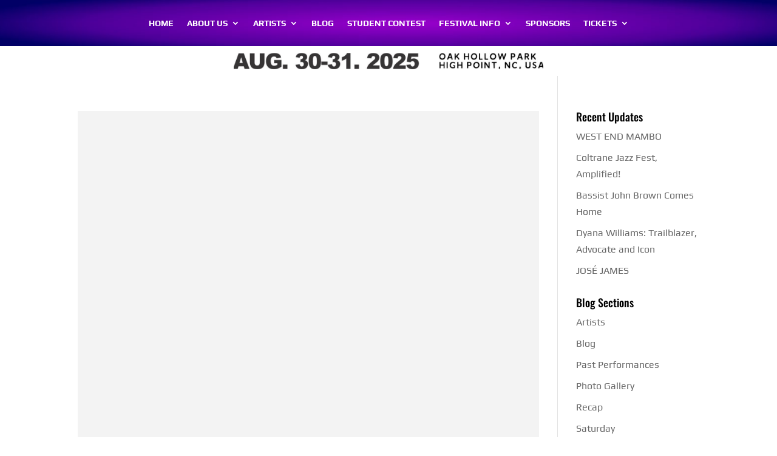

--- FILE ---
content_type: text/html; charset=utf-8
request_url: https://excon-shell-prod.web.app/messenger?eventId=6807d02b0553610046eb1397&variant=button
body_size: -189
content:
<!doctype html><html lang="en"><head><meta charset="utf-8"/><meta name="viewport" content="minimum-scale=1,initial-scale=1,width=device-width,shrink-to-fit=no"/><title>42Chat</title><link rel="icon" href="/favicon.svg"><script defer="defer" src="/index-ae223ee09213d5bd85b1.js"></script></head><body><div id="root"></div></body></html>

--- FILE ---
content_type: text/css
request_url: https://coltranejazzfest.com/wp-content/themes/virtue-framework/style.css?ver=4.27.5
body_size: 1355
content:
/*
Theme Name: Virtue Framework
Theme URI: https://mdvirtue.com
Description: Web Design &amp; Multimedia
Author: Virtue Digital Media
Author URI: https://mdvirtue.com
Template: Divi
Version: 3.0.1
*/

@import url('../Divi/style.css');
@import url('embellishments.css');
@import url('fonts/css/font-awesome.min.css');
@import url('sbstyle.css');
@import url('tex.css');

li#wp-admin-bar-et-use-visual-builder {display: none;}
body.et_pb_pagebuilder_layout li#wp-admin-bar-et-use-visual-builder {display: initial;}

div#signup-content {
    margin: 10%;
}

.et_pb_image.circle img {
    border-radius: 50% !important;
}
.et_pb_team_member.circle img {
    border-radius: 50% !important;
}
.circle .et_pb_slide_image img {
    border-radius: 50%;
}

li.actionNav a {
    padding: 8px 10px !important;
    text-transform: uppercase;
    letter-spacing: 2px;
}

li.actionNav.gold a {
    background: #b0a524;
    color: black !important;
}

.nolink a {
    color: inherit !important;
}

/*  Gravity Forms  */

/*  General Fixes  */
.gform_wrapper input[type=text],
.gform_wrapper input[type=password],
.gform_wrapper input[type=tel],
.gform_wrapper input[type=email],
.gform_wrapper input.text,
.gform_wrapper input.title,
.gform_wrapper textarea,
.gform_wrapper select {
    padding: 10px 10px 10px 10px !important;
    font-size: 120% !important;
}
.gform_wrapper input[type=text]::placeholder,
.gform_wrapper input[type=password]::placeholder,
.gform_wrapper input[type=tel]::placeholder,
.gform_wrapper input[type=email]::placeholder,
.gform_wrapper input.text::placeholder,
.gform_wrapper input.title::placeholder,
.gform_wrapper textarea::placeholder,
.gform_wrapper select::placeholder {
     opacity:.8;
}
.gform_wrapper .gfield_checkbox li label, .gform_wrapper .gfield_radio li label {
    font-size: 1em;
    margin-bottom: -2px;
}
.gform_wrapper .gfield_checkbox li label, .gform_wrapper .gfield_radio li label {
    font-size: 1em !important;
}
.gform_wrapper .gform_footer input.button, .gform_wrapper .gform_footer input[type=submit], .gform_wrapper .gform_page_footer input.button, .gform_wrapper .gform_page_footer input[type=submit] {
    font-size: 1em;
    background: inherit;
    color: inherit;
    border: 2px solid;
    padding: .5em 1em;
    text-transform: uppercase;
}


/*  Paper Form Style  */
.gf1 .gform_wrapper input[type=text],
.gf1 .gform_wrapper input[type=password],
.gf1 .gform_wrapper input[type=tel],
.gf1 .gform_wrapper input[type=email],
.gf1 .gform_wrapper input.text,
.gf1 .gform_wrapper input.title,
.gf1 .gform_wrapper textarea,
.gf1 .gform_wrapper select {
    background: #eee;
    border: none;
    border-bottom: 2px solid;
}

/*  Divi Style  */
.gf2 .gform_wrapper input[type=text],
.gf2 .gform_wrapper input[type=password],
.gf2 .gform_wrapper input[type=tel],
.gf2 .gform_wrapper input[type=email],
.gf2 .gform_wrapper input.text,
.gf2 .gform_wrapper input.title,
.gf2 .gform_wrapper textarea,
.gf2 .gform_wrapper select {
    background: #eee;
    border: 1px solid #ddd ;
}

/*  Handwritten Style  */
.gfhand .gform_wrapper input[type=text],
.gfhand .gform_wrapper input[type=password],
.gfhand .gform_wrapper input[type=tel],
.gfhand .gform_wrapper input[type=email],
.gfhand .gform_wrapper input.text,
.gfhand .gform_wrapper input.title,
.gfhand .gform_wrapper textarea,
.gfhand .gform_wrapper select {
    font-family: 'Patrick Hand', 'Comic Sans', cursive !important;
}

/*  Type Writer Style  */
.gftype input[type=text],
.gftype input[type=password],
.gftype input[type=tel],
.gftype input[type=email],
.gftype input.text,
.gftype input.title,
.gftype textarea,
.gftype select {
    font-family: courier, monospace !important;font-weight: 600;
}


/*  Remove Labels  */
.gfnolabel .gform_wrapper .field_sublabel_above .ginput_complex.ginput_container label,
.gfnolabel .gform_wrapper .field_sublabel_above div[class*=gfield_date_].ginput_container label,
.gfnolabel .gform_wrapper .field_sublabel_above div[class*=gfield_time_].ginput_container label,
.gfnolabel .gform_wrapper .field_sublabel_below .ginput_complex.ginput_container label,
.gfnolabel .gform_wrapper .field_sublabel_below div[class*=gfield_date_].ginput_container label,
.gfnolabel .gform_wrapper .field_sublabel_below div[class*=gfield_time_].ginput_container label {
    display: none;
}

.gfnolabel .gform_wrapper label.gfield_label {
    display: none !important;
}

.gfnolabel span.address_line_1 input,
.gfnolabel span.address_line_2 input,
.gfnolabel span.address_city input,
.gfnolabel span.address_state select {
    margin-bottom: 16px;
    padding-top: 0;
}




/*  Woocommerce Fixes   */
.woocommerce #respond input#submit.disabled, .woocommerce #respond input#submit:disabled, .woocommerce #respond input#submit:disabled[disabled], .woocommerce a.button.disabled, .woocommerce a.button:disabled, .woocommerce a.button:disabled[disabled], .woocommerce button.button.disabled, .woocommerce button.button:disabled, .woocommerce button.button:disabled[disabled], .woocommerce input.button.disabled, .woocommerce input.button:disabled, .woocommerce input.button:disabled[disabled] {
    padding-top: .618em !important;
    padding-bottom: .618em !important;
}

.woocommerce a.button.alt,
.woocommerce-page a.button.alt,
.woocommerce button.button.alt,
.woocommerce-page button.button.alt,
.woocommerce input.button.alt,
.woocommerce-page input.button.alt,
.woocommerce #respond input#submit.alt,
.woocommerce-page #respond input#submit.alt,
.woocommerce #content input.button.alt,
.woocommerce-page #content input.button.alt,
.woocommerce a.button,
.woocommerce-page a.button,
.woocommerce button.button,
.woocommerce-page button.button,
.woocommerce input.button,
.woocommerce-page input.button,
.woocommerce #respond input#submit,
.woocommerce-page #respond input#submit,
.woocommerce #content input.button,
.woocommerce-page #content input.button,
.woocommerce a.button.alt:hover,
.woocommerce-page a.button.alt:hover,
.woocommerce button.button.alt:hover,
.woocommerce-page button.button.alt:hover,
.woocommerce input.button.alt:hover,
.woocommerce-page input.button.alt:hover,
.woocommerce #respond input#submit.alt:hover,
.woocommerce-page #respond input#submit.alt:hover,
.woocommerce #content input.button.alt:hover,
.woocommerce-page #content input.button.alt:hover,
.woocommerce a.button:hover,
.woocommerce-page a.button:hover,
.woocommerce button.button:hover,
.woocommerce-page button.button:hover,
.woocommerce input.button:hover,
.woocommerce-page input.button:hover,
.woocommerce #respond input#submit:hover,
.woocommerce-page #respond input#submit:hover,
.woocommerce #content input.button:hover,
.woocommerce-page #content input.button {
    padding-top: .618em !important;
    padding-bottom: .618em !important;
}

.woocommerce #respond input#submit.alt.disabled, .woocommerce #respond input#submit.alt.disabled:hover, .woocommerce #respond input#submit.alt:disabled, .woocommerce #respond input#submit.alt:disabled:hover, .woocommerce #respond input#submit.alt:disabled[disabled], .woocommerce #respond input#submit.alt:disabled[disabled]:hover, .woocommerce a.button.alt.disabled, .woocommerce a.button.alt.disabled:hover, .woocommerce a.button.alt:disabled, .woocommerce a.button.alt:disabled:hover, .woocommerce a.button.alt:disabled[disabled], .woocommerce a.button.alt:disabled[disabled]:hover, .woocommerce button.button.alt.disabled, .woocommerce button.button.alt.disabled:hover, .woocommerce button.button.alt:disabled, .woocommerce button.button.alt:disabled:hover, .woocommerce button.button.alt:disabled[disabled], .woocommerce button.button.alt:disabled[disabled]:hover, .woocommerce input.button.alt.disabled, .woocommerce input.button.alt.disabled:hover, .woocommerce input.button.alt:disabled, .woocommerce input.button.alt:disabled:hover, .woocommerce input.button.alt:disabled[disabled], .woocommerce input.button.alt:disabled[disabled]:hover {
    background: inherit;
}



.rev_slider a {
    font-size: inherit!important;
    font-family: inherit!important;
    color: inherit !important;
    letter-spacing: inherit!important;
    font-kerning: inherit!important;
    font-weight: inherit!important;
    line-height: inherit !important;
}


.et_overlay {
    border: none;
}

@media only screen and ( min-width: 980px ) {
.blog2col .et_pb_column .et_pb_blog_grid[data-columns]::before { content: '2 .column.size-1of2' !important;
}
.blog2col .et_pb_column .column.size-1of2 {
width:47% !important;
margin-right:6%;
}}
@media only screen and ( max-width: 980px ) {
.blog2col .et_pb_column .et_pb_blog_grid[data-columns]::before { content: '2 .column.size-1of2' !important;
}
.blog2col .et_pb_column .column.size-1of2 {
width:100% !important;
margin-right:0%;
}
}

@media only screen and ( min-width: 980px ) {
.blog4col .et_pb_column .et_pb_blog_grid[data-columns]::before { content: '4 .column.size-1of4' !important;
}
.blog4col .et_pb_column .column.size-1of4 {
width:47% !important;
margin-right:6%;
}}
@media only screen and ( max-width: 980px ) {
.blog4col .et_pb_column .et_pb_blog_grid[data-columns]::before { content: '4 .column.size-1of4' !important;
}
.blog4col .et_pb_column .column.size-1of4 {
width:100% !important;
margin-right:0%;
}
}




.ten-columns .et_pb_module {width: 10%; float: left;}
.nine-columns .et_pb_module {width: 11.11%; float: left;}
.eight-columns .et_pb_module {width: 12.5%; float: left;}
.seven-columns .et_pb_module {width: 14.28%; float: left;}
.six-columns .et_pb_module {width: 16.66%; float: left;}
.five-columns .et_pb_module {width: 20%; float: left;}
.four-columns .et_pb_module {width: 25%; float: left;}
.three-columns .et_pb_module {width: 33.33%; float: left;}
.two-columns .et_pb_module {width: 50%; float: left;}

@media (max-width: 980px){
.ten-columns .et_pb_module {width: 20%;}
.nine-columns .et_pb_module {width: 33.3%;}
.eight-columns .et_pb_module {width: 25%;}
.seven-columns .et_pb_module {width: 25%;}
.six-columns .et_pb_module {width: 33.3%;}
.five-columns .et_pb_module {width: 33.3%;}
.four-columns .et_pb_module {width: 50%; float: left;}
.three-columns .et_pb_module {width: 50%; float: left;}
.two-columns .et_pb_module {width: 50%; float: left;}
} 

@media all and (max-width: 767px) {
.ten-columns .et_pb_module {width: 100%;}
.nine-columns .et_pb_module {width: 100%;}
.eight-columns .et_pb_module {width: 100%;}
.seven-columns .et_pb_module {width: 100%;}
.six-columns .et_pb_module {width: 100%;}
.five-columns .et_pb_module {width: 100%;}
.four-columns .et_pb_module {width: 100%; float: none;}
.three-columns .et_pb_module {width: 100%; float: none;}
.two-columns .et_pb_module {width: 100%; float: none;}
}


--- FILE ---
content_type: text/css
request_url: https://coltranejazzfest.com/wp-content/themes/virtue-framework/embellishments.css
body_size: 967
content:
.emb {
    position: relative;
}
.embt1:after {content:"";background:url(images/title-bar1.png);bottom: -22px;width: 100%;height: 17px;display: block;position: absolute;background-position: center center;background-repeat: no-repeat;}

.embt2 h1 {
    position: relative;
    border-bottom: 1px solid;
    display: inline-block;
    margin-bottom: 10px;
}

.embt2 h1:before {
    position: absolute;
    bottom: -3px;
    height: 5px;
    width: 54px;
    background: black;
    content: "";
    left: calc(50% - 27px);
}
.embt2.et_pb_bg_layout_dark  h1:before {
    background: white;
}

.embt3 h1 {
    position: relative;
    border-bottom: 1px solid;
    display: inline-block;
    margin-bottom: 10px;
}

.embt3 h1:before {
    position: absolute;
    bottom: -3px;
    height: 5px;
    width: 54px;
    background: black;
    content: "";
    left: calc(50% - 27px);
}
.embt3.et_pb_bg_layout_dark  h1:before {
    background: white;
}

.embt3 p, .embt3 h2, .embt3 h3, .embt3 h4, .embt3 h5 {
    display: inline;
    margin-left: 10px;
    position: relative;
}

.embt3 p:before, .embt3 h2:before, .embt3 h3:before, .embt3 h4:before, .embt3 h5:before {
    content: "/";
    font-weight: 900;
    font-size: 1.8em;
    margin: 0 10px 0 0;
    transform: translateY(0.2em);
    display: inline-block;
}

.embphoto1:after {content:"";background:url(images/embphoto1.png);top: 0;bottom: 0;left: 0;right: 0;position: absolute;background-position: center center;background-size: 100% 100%}
.embphoto10:after {content:"";background:url(images/embphoto10.png);top: 0;bottom: 0;left: 0;right: 0;position: absolute;background-position: center center;background-size: 100% 100%}
.embphoto25:after {content:"";background:url(images/embphoto25.png);top: 0;bottom: 0;left: 0;right: 0;position: absolute;background-position: center center;background-size: 100% 100%}
.embphoto50:after {content:"";background:url(images/embphoto50.png);top: 0;bottom: 0;left: 0;right: 0;position: absolute;background-position: center center;background-size: 100% 100%}
.embphoto1, .embphoto10, .embphoto25, .embphoto50 {box-shadow:1px 1px .5px #ffffff;}
.embarch {
    text-transform: uppercase;
    text-decoration: none;
    letter-spacing: 1em;
    text-shadow: 0.6px 0 0px #333, -1px 0 12px #333, 1px 0 0px #ddd, 2px 0 0px #bbb, 3px 0 0px #999, 4px 0 0px #777, 5px 0 1px #555, 0.5em 0 10px black;
}

.emb-out .et_pb_slide .et_parallax_bg {
   animation: zoomout 14s forwards;
  -ms-animation: zoomout 14s forwards;
  -webkit-animation: zoomout 14s forwards;
  -0-animation: zoomout 14s forwards;
  -moz-animation: zoomout 14s forwards;
 
}
 
.emb-in .et_pb_slide .et_parallax_bg {
   animation: zoomin 14s forwards;
  -ms-animation: zoomin 14s forwards;
  -webkit-animation: zoomin 14s forwards;
  -0-animation: zoomin 14s forwards;
  -moz-animation: zoomin 14s forwards;
 
}
 
.emb-in-right .et_pb_slide .et_parallax_bg {
   animation: zoomin-right 14s forwards;
  -ms-animation: zoomin-right 14s forwards;
  -webkit-animation: zoomin-right 14s forwards;
  -0-animation: zoomin-right 14s forwards;
  -moz-animation: zoomin-right 14s forwards;
 
}
 
.emb-out-right .et_pb_slide .et_parallax_bg {
   animation: zoomout-right 14s forwards;
  -ms-animation: zoomout-right 14s forwards;
  -webkit-animation: zoomout-right 14s forwards;
  -0-animation: zoomout-right 14s forwards;
  -moz-animation: zoomout-right 14s forwards;
 
}
 
.emb-out .et_parallax_bg {
   animation: zoomout 50s forwards;
  -ms-animation: zoomout 50s forwards;
  -webkit-animation: zoomout 50s forwards;
  -0-animation: zoomout 50s forwards;
  -moz-animation: zoomout 50s forwards;
 
}
 
.emb-in .et_parallax_bg {
   animation: zoomin 50s forwards;
  -ms-animation: zoomin 50s forwards;
  -webkit-animation: zoomin 50s forwards;
  -0-animation: zoomin 50s forwards;
  -moz-animation: zoomin 50s forwards;
 
}
 
.emb-in-right .et_parallax_bg {
   animation: zoomin-right 50s forwards;
  -ms-animation: zoomin-right 50s forwards;
  -webkit-animation: zoomin-right 50s forwards;
  -0-animation: zoomin-right 50s forwards;
  -moz-animation: zoomin-right 50s forwards;
 
}
 
.emb-out-right .et_parallax_bg {
   animation: zoomout-right 50s forwards;
  -ms-animation: zoomout-right 50s forwards;
  -webkit-animation: zoomout-right 50s forwards;
  -0-animation: zoomout-right 50s forwards;
  -moz-animation: zoomout-right 50s forwards;
 
}
 
 
 
@keyframes zoomout{
0% {
    -ms-transform: scale3d(1.5, 1.5, 1.5) translate3d(-0px, 0px, 0px);
    -webkit-transform: scale3d(1.5, 1.5, 1.5) translate3d(0px, 0px, 0px);
    -o-transform: scale3d(1.5, 1.5, 1.5) translate3d(0px, 0px, 0px);
    -moz-transform: scale3d(1.5, 1.5, 1.5) translate3d(0px, 0px, 0px);
    transform: scale3d(1.5, 1.5, 1.5) translate3d(0px, 0px, 0px);
    animation-timing-function: linear;
}
 
 
50% {
    -ms-transform: scale3d(1.1, 1.1, 1.1) translate3d(0px, 0px, 0px);
    -webkit-transform: scale3d(1.1, 1.1, 1.1) translate3d(0px, 0px, 0px);
    -o-transform: scale3d(1.1, 1.1, 1.1) translate3d(0px, 0px, 0px);
    -moz-transform: scale3d(1.1, 1.1, 1.1) translate3d(0px, 0px, 0px);
    transform: scale3d(1.1, 1.1, 1.1) translate3d(0px, 0px, 0px);
 
}
100% {
    -ms-transform: scale3d(1.5, 1.5, 1.5) translate3d(-0px, 0px, 0px);
    -webkit-transform: scale3d(1.5, 1.5, 1.5) translate3d(0px, 0px, 0px);
    -o-transform: scale3d(1.5, 1.5, 1.5) translate3d(0px, 0px, 0px);
    -moz-transform: scale3d(1.5, 1.5, 1.5) translate3d(0px, 0px, 0px);
    transform: scale3d(1.5, 1.5, 1.5) translate3d(0px, 0px, 0px);
}
}
 
@keyframes zoomin{
0%{
    -ms-transform: scale3d(1.1, 1.1, 1.1) translate3d(0px, 0px, 0px);
    -webkit-transform: scale3d(1.1, 1.1, 1.1) translate3d(0px, 0px, 0px);
    -o-transform: scale3d(1.1, 1.1, 1.1) translate3d(0px, 0px, 0px);
    -moz-transform: scale3d(1.1, 1.1, 1.1) translate3d(0px, 0px, 0px);
    transform: scale3d(1.1, 1.1, 1.1) translate3d(0px, 0px, 0px);
    animation-timing-function: linear;
 
 
}
 
 
50%{
    -ms-transform: scale3d(1.5, 1.5, 1.5) translate3d(-0px, 0px, 0px);
    -webkit-transform: scale3d(3.5, 3.5, 3.5) translate3d(0px, 0px, 0px);
    -o-transform: scale3d(1.5, 1.5, 1.5) translate3d(0px, 0px, 0px);
    -moz-transform: scale3d(1.5, 1.5, 1.5) translate3d(0px, 0px, 0px);
    transform: scale3d(1.5, 1.5, 1.5) translate3d(0px, 0px, 0px);
 
}
100%{
    -ms-transform: scale3d(1.1, 1.1, 1.1) translate3d(0px, 0px, 0px);
    -webkit-transform: scale3d(1.1, 1.1, 1.1) translate3d(0px, 0px, 0px);
    -o-transform: scale3d(1.1, 1.1, 1.1) translate3d(0px, 0px, 0px);
    -moz-transform: scale3d(1.1, 1.1, 1.1) translate3d(0px, 0px, 0px);
    transform: scale3d(1.1, 1.1, 1.1) translate3d(0px, 0px, 0px);
  
}
}
 
@keyframes zoomout-right{
0%{
    -ms-transform: scale3d(1.5, 1.5, 1.5) translate3d(-150px, -20px, 0px);
    -webkit-transform: scale3d(1.5, 1.5, 1.5) translate3d(-150px, -20px, 0px);
    -o-transform: scale3d(1.5, 1.5, 1.5) translate3d(-150px, -20px, 0px);
    -moz-transform: scale3d(1.5, 1.5, 1.5) translate3d(-150px, -20px, 0px);
    transform: scale3d(1.5, 1.5, 1.5) translate3d(-150px, -20px, 0px);
    animation-timing-function: linear;
}
 
 
50%{
    -ms-transform: scale3d(1.1, 1.1, 1.1) translate3d(0px, 0px, 0px);
    -webkit-transform: scale3d(1.1, 1.1, 1.1) translate3d(0px, 0px, 0px);
    -o-transform: scale3d(1.1, 1.1, 1.1) translate3d(0px, 0px, 0px);
    -moz-transform: scale3d(1.1, 1.1, 1.1) translate3d(0px, 0px, 0px);
    transform: scale3d(1.1, 1.1, 1.1) translate3d(0px, 0px, 0px);
 
}
100%{
    -ms-transform: scale3d(1.5, 1.5, 1.5) translate3d(-150px, -20px, 0px);
    -webkit-transform: scale3d(1.5, 1.5, 1.5) translate3d(-150px, -20px, 0px);
    -o-transform: scale3d(1.5, 1.5, 1.5) translate3d(-150px, -20px, 0px);
    -moz-transform: scale3d(1.5, 1.5, 1.5) translate3d(-150px, -20px, 0px);
    transform: scale3d(1.5, 1.5, 1.5) translate3d(-150px, -20px, 0px);
}
}
 
@keyframes zoomin-right{
0%{
    -ms-transform: scale3d(1.1, 1.1, 1.1) translate3d(0px, 0px, 0px);
    -webkit-transform: scale3d(1.1, 1.1, 1.1) translate3d(0px, 0px, 0px);
    -o-transform: scale3d(1.1, 1.1, 1.1) translate3d(0px, 0px, 0px);
    -moz-transform: scale3d(1.1, 1.1, 1.1) translate3d(0px, 0px, 0px);
    transform: scale3d(1.1, 1.1, 1.1) translate3d(0px, 0px, 0px);
    animation-timing-function: linear;
}
     
 
50%{
    -ms-transform: scale3d(1.5, 1.5, 1.5) translate3d(-150px, -20px, 0px);
    -webkit-transform: scale3d(1.5, 1.5, 1.5) translate3d(-150px, -20px, 0px);
    -o-transform: scale3d(1.5, 1.5, 1.5) translate3d(-150px, -20px, 0px);
    -moz-transform: scale3d(1.5, 1.5, 1.5) translate3d(-150px, -20px, 0px);
    transform: scale3d(1.5, 1.5, 1.5) translate3d(-150px, -20px, 0px);
 
}
100%{
    -ms-transform: scale3d(1.1, 1.1, 1.1) translate3d(0px, 0px, 0px);
    -webkit-transform: scale3d(1.1, 1.1, 1.1) translate3d(0px, 0px, 0px);
    -o-transform: scale3d(1.1, 1.1, 1.1) translate3d(0px, 0px, 0px);
    -moz-transform: scale3d(1.1, 1.1, 1.1) translate3d(0px, 0px, 0px);
    transform: scale3d(1.1, 1.1, 1.1) translate3d(0px, 0px, 0px);
}
}


.rotate .et-pb-icon, .scale .et-pb-icon, .shake .et-pb-icon {
    -webkit-transition: all .2s ease-out;
    -moz-transition: all 0.2s ease-out;
    -ms-transition: all 0.2s ease-out;
    -o-transition: all 0.2s ease-out;
    transition: all 0.5s ease-out;
}
.rotate:hover .et-pb-icon {
-moz-transform: rotate(360deg);
-webkit-transform: rotate(360deg);
-o-transform: rotate(360deg);
transform: rotate(360deg);
}
 
.scale:hover .et-pb-icon {
-moz-transform: scale(1.2);
-webkit-transform: scale(1.2);
-o-transform: scale(1.2);
transform: scale(1.2);
}
 
.shake:hover .et-pb-icon {
  animation: shake 0.82s cubic-bezier(.36,.07,.19,.97) both;
  transform: translate3d(0, 0, 0);
  backface-visibility: hidden;
  perspective: 1000px;
}
 
@keyframes shake {
  10%, 90% {
    transform: translate3d(-1px, 0, 0);
  }
   
  20%, 80% {
    transform: translate3d(2px, 0, 0);
  }
 
  30%, 50%, 70% {
    transform: translate3d(-4px, 0, 0);
  }
 
  40%, 60% {
    transform: translate3d(4px, 0, 0);
  }
}




.lift .et_pb_button:hover{
box-shadow: 0 25px 55px 0 rgba(0, 0, 0, 0.21), 0 16px 28px 0 rgba(0, 0, 0, 0.22);
margin-top: -5px;
margin-bottom: 5px !important;
}





.pulse .et_pb_button {
animation-name: pulse;
animation-duration: 5000ms;
transform-origin:70% 70%;
animation-iteration-count: infinite;
animation-timing-function: linear;
}
@keyframes pulse {
0% { transform: scale(1); }
30% { transform: scale(1); }
40% { transform: scale(1.08); }
50% { transform: scale(1); }
60% { transform: scale(1); }
70% { transform: scale(1.05); }
80% { transform: scale(1); }
100% { transform: scale(1); }
}
.pulse .et_pb_button:hover {
animation: none;
}


--- FILE ---
content_type: text/css
request_url: https://coltranejazzfest.com/wp-content/themes/virtue-framework/sbstyle.css
body_size: 234
content:
/* Version: 0.1.12 */

.chevron-1, .chevron-2, .chevron-3, .chevron-4, .chevron-5, .chevron-6, .chevron-7, .chevron-8, .chevron-9, .chevron-10 {
    margin-top: -65px;
    margin-bottom: -65px;
    z-index: 5;
}
.chevron-1 {
    -webkit-clip-path: polygon(0% 0%, 40% 65px, 100% 0%, 100% calc(100% - 65px), 60% 100%, 0% calc(100% - 65px));
    clip-path: polygon(0% 0%, 40% 65px, 100% 0%, 100% calc(100% - 65px), 60% 100%, 0% calc(100% - 65px));
}
.chevron-1.alt {
    -webkit-clip-path: polygon(0% 0%, 60% 65px, 100% 0%, 100% calc(100% - 65px), 40% 100%, 0% calc(100% - 65px));
    clip-path: polygon(0% 0%, 60% 65px, 100% 0%, 100% calc(100% - 65px), 40% 100%, 0% calc(100% - 65px));
}
.chevron-3 {
    -webkit-clip-path: polygon(0% 0%, 40% 65px, 100% 0%, 100% 100%, 60% calc(100% - 65px), 0% 100%);
    clip-path: polygon(0% 0%, 40% 65px, 100% 0%, 100% 100%, 60% calc(100% - 65px), 0% 100%);
}
.chevron-3.alt {
    -webkit-clip-path: polygon(0% 0%, 60% 65px, 100% 0%, 100% 100%, 40% calc(100% - 65px), 0% 100%);
    clip-path: polygon(0% 0%, 60% 65px, 100% 0%, 100% 100%, 40% calc(100% - 65px), 0% 100%);
}
.chevron-5 {
    -webkit-clip-path: polygon(0% 0%, 50% 65px, 100% 0%, 100% 100%, 50% calc(100% - 65px), 0% 100%);
    clip-path: polygon(0% 0%, 50% 65px, 100% 0%, 100% 100%, 50% calc(100% - 65px), 0% 100%);
}
.chevron-6 {
    -webkit-clip-path: polygon(0% 65px, 40% 0%, 100% 65px, 100% calc(100% - 65px), 60% 100%, 0% calc(100% - 65px));
    clip-path: polygon(0% 65px, 40% 0%, 100% 65px, 100% calc(100% - 65px), 60% 100%, 0% calc(100% - 65px));
}
.chevron-6.alt {
    -webkit-clip-path: polygon(0% 65px, 60% 0%, 100% 65px, 100% calc(100% - 65px), 40% 100%, 0% calc(100% - 65px));
    clip-path: polygon(0% 65px, 60% 0%, 100% 65px, 100% calc(100% - 65px), 40% 100%, 0% calc(100% - 65px));
}
.chevron-8 {
    -webkit-clip-path: polygon(0% 65px, 60% 0%, 100% 65px, 100% calc(100% - 65px), 60% 100%, 0% calc(100% - 65px));
    clip-path: polygon(0% 65px, 60% 0%, 100% 65px, 100% calc(100% - 65px), 60% 100%, 0% calc(100% - 65px));
}
.chevron-8.alt {
    -webkit-clip-path: polygon(0% 65px, 40% 0%, 100% 65px, 100% calc(100% - 65px), 40% 100%, 0% calc(100% - 65px));
    clip-path: polygon(0% 65px, 40% 0%, 100% 65px, 100% calc(100% - 65px), 40% 100%, 0% calc(100% - 65px));
}
.chevron-10 {
    -webkit-clip-path: polygon(0% 65px, 50% 0%, 100% 65px, 100% calc(100% - 65px), 50% 100%, 0% calc(100% - 65px));
    clip-path: polygon(0% 65px, 50% 0%, 100% 65px, 100% calc(100% - 65px), 50% 100%, 0% calc(100% - 65px));
}
div.chevron-1 > a > span.et_overlay {
    -webkit-clip-path: polygon(0% 0%, 40% 65px, 100% 0%, 100% calc(100% - 65px), 60% 100%, 0% calc(100% - 65px));
    clip-path: polygon(0% 0%, 40% 65px, 100% 0%, 100% calc(100% - 65px), 60% 100%, 0% calc(100% - 65px));
}
div.chevron-1.alt > a > span.et_overlay {
    -webkit-clip-path: polygon(0% 0%, 60% 65px, 100% 0%, 100% calc(100% - 65px), 40% 100%, 0% calc(100% - 65px));
    clip-path: polygon(0% 0%, 60% 65px, 100% 0%, 100% calc(100% - 65px), 40% 100%, 0% calc(100% - 65px));
}
div.chevron-3 > a > span.et_overlay {
    -webkit-clip-path: polygon(0% 0%, 40% 65px, 100% 0%, 100% 100%, 60% calc(100% - 65px), 0% 100%);
    clip-path: polygon(0% 0%, 40% 65px, 100% 0%, 100% 100%, 60% calc(100% - 65px), 0% 100%);
}
div.chevron-3.alt > a > span.et_overlay {
    -webkit-clip-path: polygon(0% 0%, 60% 65px, 100% 0%, 100% 100%, 40% calc(100% - 65px), 0% 100%);
    clip-path: polygon(0% 0%, 60% 65px, 100% 0%, 100% 100%, 40% calc(100% - 65px), 0% 100%);
}
div.chevron-5 > a > span.et_overlay {
    -webkit-clip-path: polygon(0% 0%, 50% 65px, 100% 0%, 100% 100%, 50% calc(100% - 65px), 0% 100%);
    clip-path: polygon(0% 0%, 50% 65px, 100% 0%, 100% 100%, 50% calc(100% - 65px), 0% 100%);
}
div.chevron-6 > a > span.et_overlay {
    -webkit-clip-path: polygon(0% 65px, 40% 0%, 100% 65px, 100% calc(100% - 65px), 60% 100%, 0% calc(100% - 65px));
    clip-path: polygon(0% 65px, 40% 0%, 100% 65px, 100% calc(100% - 65px), 60% 100%, 0% calc(100% - 65px));
}
div.chevron-6.alt > a > span.et_overlay {
    -webkit-clip-path: polygon(0% 65px, 60% 0%, 100% 65px, 100% calc(100% - 65px), 40% 100%, 0% calc(100% - 65px));
    clip-path: polygon(0% 65px, 60% 0%, 100% 65px, 100% calc(100% - 65px), 40% 100%, 0% calc(100% - 65px));
}
div.chevron-8 > a > span.et_overlay {
    -webkit-clip-path: polygon(0% 65px, 60% 0%, 100% 65px, 100% calc(100% - 65px), 60% 100%, 0% calc(100% - 65px));
    clip-path: polygon(0% 65px, 60% 0%, 100% 65px, 100% calc(100% - 65px), 60% 100%, 0% calc(100% - 65px));
}
div.chevron-8.alt > a > span.et_overlay {
    -webkit-clip-path: polygon(0% 65px, 40% 0%, 100% 65px, 100% calc(100% - 65px), 40% 100%, 0% calc(100% - 65px));
    clip-path: polygon(0% 65px, 40% 0%, 100% 65px, 100% calc(100% - 65px), 40% 100%, 0% calc(100% - 65px));
}
div.chevron-10 > a > span.et_overlay {
    -webkit-clip-path: polygon(0% 65px, 50% 0%, 100% 65px, 100% calc(100% - 65px), 50% 100%, 0% calc(100% - 65px));
    clip-path: polygon(0% 65px, 50% 0%, 100% 65px, 100% calc(100% - 65px), 50% 100%, 0% calc(100% - 65px));
}
.triangle-large, .triangle, .triangle-small {
    z-index: 1;
}
.triangle-large {
    -webkit-clip-path: polygon(0% 0px, calc(50% - 65px) 0px, 50% 65px, calc(50% + 65px) 0px, 100% 0%, 100% calc(100% - 65px), calc(50% + 65px) calc(100% - 65px), 50% 100%, calc(50% - 65px) calc(100% - 65px), 0% calc(100% - 65px));
    clip-path: polygon(0% 0px, calc(50% - 65px) 0px, 50% 65px, calc(50% + 65px) 0px, 100% 0%, 100% calc(100% - 65px), calc(50% + 65px) calc(100% - 65px), 50% 100%, calc(50% - 65px) calc(100% - 65px), 0% calc(100% - 65px));
    margin-top: -65px;
    margin-bottom: -65px;
}
.triangle {
    -webkit-clip-path: polygon(0% 0px, calc(50% - 30px) 0px, 50% 30px, calc(50% + 30px) 0px, 100% 0%, 100% calc(100% - 30px), calc(50% + 30px) calc(100% - 30px), 50% 100%, calc(50% - 30px) calc(100% - 30px), 0% calc(100% - 30px));
    clip-path: polygon(0% 0px, calc(50% - 30px) 0px, 50% 30px, calc(50% + 30px) 0px, 100% 0%, 100% calc(100% - 30px), calc(50% + 30px) calc(100% - 30px), 50% 100%, calc(50% - 30px) calc(100% - 30px), 0% calc(100% - 30px));
    margin-top: -30px;
    margin-bottom: -30px;
}
.triangle-small {
    -webkit-clip-path: polygon(0% 0px, calc(50% - 15px) 0px, 50% 15px, calc(50% + 15px) 0px, 100% 0%, 100% calc(100% - 15px), calc(50% + 15px) calc(100% - 15px), 50% 100%, calc(50% - 15px) calc(100% - 15px), 0% calc(100% - 15px));
    clip-path: polygon(0% 0px, calc(50% - 15px) 0px, 50% 15px, calc(50% + 15px) 0px, 100% 0%, 100% calc(100% - 15px), calc(50% + 15px) calc(100% - 15px), 50% 100%, calc(50% - 15px) calc(100% - 15px), 0% calc(100% - 15px));
    margin-top: -15px;
    margin-bottom: -15px;
}
.triangle-large.top {
    -webkit-clip-path: polygon(0% 0px, calc(50% - 65px) 0px, 50% 65px, calc(50% + 65px) 0px, 100% 0%, 100% 100%, 0% 100%);
    clip-path: polygon(0% 0px, calc(50% - 65px) 0px, 50% 65px, calc(50% + 65px) 0px, 100% 0%, 100% 100%, 0% 100%);
    margin-top: -65px;
    margin-bottom: 0px;
}
.triangle.top {
    -webkit-clip-path: polygon(0% 0px, calc(50% - 30px) 0px, 50% 30px, calc(50% + 30px) 0px, 100% 0%, 100% 100%, 0% 100%);
    clip-path: polygon(0% 0px, calc(50% - 30px) 0px, 50% 30px, calc(50% + 30px) 0px, 100% 0%, 100% 100%, 0% 100%);
    margin-top: -30px;
    margin-bottom: 0px;
}
.triangle-small.top {
    -webkit-clip-path: polygon(0% 0px, calc(50% - 15px) 0px, 50% 15px, calc(50% + 15px) 0px, 100% 0%, 100% 100%, 0% 100%);
    clip-path: polygon(0% 0px, calc(50% - 15px) 0px, 50% 15px, calc(50% + 15px) 0px, 100% 0%, 100% 100%, 0% 100%);
    margin-top: -15px;
    margin-bottom: 0px;
}
.slant1:before {
    content: "";
    width: 100%;
    height: 60px;
    top: -30px;
    transform: rotate(2deg) scale(1.5);
    position: absolute;
    background: inherit;
    z-index: 1;
}
.slant2:before {
    content: "";
    width: 100%;
    height: 60px;
    top: -30px;
    transform: rotate(-2deg) scale(1.5);
    position: absolute;
    background: inherit;
    z-index: 1;
}




--- FILE ---
content_type: text/javascript; charset=utf-8
request_url: https://excon-common-prod.web.app/common-5118-bf66b9d4f6b269073b1d.js
body_size: 3789
content:
"use strict";(self.webpackChunkcommon=self.webpackChunkcommon||[]).push([[5118],{5118:(e,t,r)=>{r.r(t),r.d(t,{all:()=>H,alphabetical:()=>k,assign:()=>Ae,boil:()=>b,callable:()=>ue,camel:()=>Me,capitalize:()=>Be,chain:()=>te,clone:()=>be,cluster:()=>T,compose:()=>re,construct:()=>Pe,counting:()=>A,crush:()=>$e,dash:()=>Ze,debounce:()=>ce,defer:()=>V,diff:()=>F,draw:()=>Ne,first:()=>x,flat:()=>M,fork:()=>Z,get:()=>Oe,group:()=>m,guard:()=>ee,intersects:()=>S,invert:()=>me,isArray:()=>s,isDate:()=>p,isEmpty:()=>d,isEqual:()=>g,isFloat:()=>a,isFunction:()=>c,isInt:()=>u,isNumber:()=>f,isObject:()=>i,isPrimitive:()=>o,isPromise:()=>h,isString:()=>l,isSymbol:()=>n,iterate:()=>R,keys:()=>Ce,last:()=>j,list:()=>B,listify:()=>ve,lowerize:()=>ye,map:()=>J,mapEntries:()=>ge,mapKeys:()=>he,mapValues:()=>de,max:()=>E,memo:()=>oe,merge:()=>z,min:()=>N,objectify:()=>$,omit:()=>je,parallel:()=>G,partial:()=>ne,partob:()=>se,pascal:()=>ze,pick:()=>xe,proxied:()=>ie,random:()=>Ee,range:()=>_,reduce:()=>q,replace:()=>C,replaceOrAppend:()=>I,retry:()=>Q,select:()=>P,series:()=>_e,set:()=>ke,shake:()=>pe,shift:()=>U,shuffle:()=>Te,sift:()=>D,sleep:()=>X,snake:()=>Se,sort:()=>O,sum:()=>v,template:()=>Ke,throttle:()=>le,title:()=>Ie,toFloat:()=>ae,toInt:()=>fe,toggle:()=>K,trim:()=>De,try:()=>Y,tryit:()=>Y,uid:()=>Le,unique:()=>L,upperize:()=>we,zip:()=>y,zipToObject:()=>w});const n=e=>!!e&&e.constructor===Symbol,s=Array.isArray,i=e=>!!e&&e.constructor===Object,o=e=>null==e||"object"!=typeof e&&"function"!=typeof e,c=e=>!!(e&&e.constructor&&e.call&&e.apply),l=e=>"string"==typeof e||e instanceof String,u=e=>f(e)&&e%1==0,a=e=>f(e)&&e%1!=0,f=e=>{try{return Number(e)===e}catch{return!1}},p=e=>"[object Date]"===Object.prototype.toString.call(e),h=e=>!!e&&!!e.then&&!!c(e.then),d=e=>{if(!0===e||!1===e)return!0;if(null==e)return!0;if(f(e))return 0===e;if(p(e))return isNaN(e.getTime());if(c(e))return!1;if(n(e))return!1;const t=e.length;if(f(t))return 0===t;const r=e.size;return f(r)?0===r:0===Object.keys(e).length},g=(e,t)=>{if(Object.is(e,t))return!0;if(e instanceof Date&&t instanceof Date)return e.getTime()===t.getTime();if(e instanceof RegExp&&t instanceof RegExp)return e.toString()===t.toString();if("object"!=typeof e||null===e||"object"!=typeof t||null===t)return!1;const r=Reflect.ownKeys(e),n=Reflect.ownKeys(t);if(r.length!==n.length)return!1;for(let n=0;n<r.length;n++){if(!Reflect.has(t,r[n]))return!1;if(!g(e[r[n]],t[r[n]]))return!1}return!0},m=(e,t)=>e.reduce((e,r)=>{const n=t(r);return e[n]||(e[n]=[]),e[n].push(r),e},{});function y(...e){return e&&e.length?new Array(Math.max(...e.map(({length:e})=>e))).fill([]).map((t,r)=>e.map(e=>e[r])):[]}function w(e,t){if(!e||!e.length)return{};const r=c(t)?t:s(t)?(e,r)=>t[r]:(e,r)=>t;return e.reduce((e,t,n)=>(e[t]=r(t,n),e),{})}const b=(e,t)=>e&&0!==(e.length??0)?e.reduce(t):null,v=(e,t)=>(e||[]).reduce((e,r)=>e+(t?t(r):r),0),x=(e,t=void 0)=>e?.length>0?e[0]:t,j=(e,t=void 0)=>e?.length>0?e[e.length-1]:t,O=(e,t,r=!1)=>e?e.slice().sort(!0===r?(e,r)=>t(r)-t(e):(e,r)=>t(e)-t(r)):[],k=(e,t,r="asc")=>e?e.slice().sort("desc"===r?(e,r)=>`${t(r)}`.localeCompare(t(e)):(e,r)=>`${t(e)}`.localeCompare(t(r))):[],A=(e,t)=>e?e.reduce((e,r)=>{const n=t(r);return e[n]=(e[n]??0)+1,e},{}):{},C=(e,t,r)=>{if(!e)return[];if(void 0===t)return[...e];for(let n=0;n<e.length;n++)if(r(e[n],n))return[...e.slice(0,n),t,...e.slice(n+1,e.length)];return[...e]},$=(e,t,r=e=>e)=>e.reduce((e,n)=>(e[t(n)]=r(n),e),{}),P=(e,t,r)=>e?e.reduce((e,n,s)=>r(n,s)?(e.push(t(n,s)),e):e,[]):[];function E(e,t){const r=t??(e=>e);return b(e,(e,t)=>r(e)>r(t)?e:t)}function N(e,t){const r=t??(e=>e);return b(e,(e,t)=>r(e)<r(t)?e:t)}const T=(e,t=2)=>{const r=Math.ceil(e.length/t);return new Array(r).fill(null).map((r,n)=>e.slice(n*t,n*t+t))},L=(e,t)=>{const r=e.reduce((e,r)=>{const n=t?t(r):r;return e[n]||(e[n]=r),e},{});return Object.values(r)};function*_(e,t,r=e=>e,n=1){const s=c(r)?r:()=>r,i=t??e;for(let r=t?e:0;r<=i&&(yield s(r),!(r+n>i));r+=n);}const B=(e,t,r,n)=>Array.from(_(e,t,r,n)),M=e=>e.reduce((e,t)=>(e.push(...t),e),[]),S=(e,t,r)=>{if(!e||!t)return!1;const n=r??(e=>e),s=t.reduce((e,t)=>(e[n(t)]=!0,e),{});return e.some(e=>s[n(e)])},Z=(e,t)=>e?e.reduce((e,r)=>{const[n,s]=e;return t(r)?[[...n,r],s]:[n,[...s,r]]},[[],[]]):[[],[]],z=(e,t,r)=>t||e?t?e?r?e.reduce((e,n)=>{const s=t.find(e=>r(n)===r(e));return s?e.push(s):e.push(n),e},[]):e:[]:e:[],I=(e,t,r)=>{if(!e&&!t)return[];if(!t)return[...e];if(!e)return[t];for(let n=0;n<e.length;n++)if(r(e[n],n))return[...e.slice(0,n),t,...e.slice(n+1,e.length)];return[...e,t]},K=(e,t,r,n)=>{if(!e&&!t)return[];if(!e)return[t];if(!t)return[...e];const s=r?(e,n)=>r(e,n)===r(t,n):e=>e===t;return e.find(s)?e.filter((e,t)=>!s(e,t)):"append"===(n?.strategy??"append")?[...e,t]:[t,...e]},D=e=>e?.filter(e=>!!e)??[],R=(e,t,r)=>{let n=r;for(let r=1;r<=e;r++)n=t(n,r);return n},F=(e,t,r=e=>e)=>{if(!e?.length&&!t?.length)return[];if(void 0===e?.length)return[...t];if(!t?.length)return[...e];const n=t.reduce((e,t)=>(e[r(t)]=!0,e),{});return e.filter(e=>!n[r(e)])};function U(e,t){if(0===e.length)return e;const r=t%e.length;return 0===r?e:[...e.slice(-r,e.length),...e.slice(0,-r)]}const q=async(e,t,r)=>{const n=void 0!==r;if(!n&&e?.length<1)throw new Error("Cannot reduce empty array with no init value");const s=n?e:e.slice(1);let i=n?r:e[0];for(const[e,r]of s.entries())i=await t(i,r,e);return i},J=async(e,t)=>{if(!e)return[];let r=[],n=0;for(const s of e){const e=await t(s,n++);r.push(e)}return r},V=async e=>{const t=[],[r,n]=await Y(e)((e,r)=>t.push({fn:e,rethrow:r?.rethrow??!1}));for(const{fn:e,rethrow:n}of t){const[t]=await Y(e)(r);if(t&&n)throw t}if(r)throw r;return n};class W extends Error{constructor(e=[]){super();const t=e.find(e=>e.name)?.name??"";this.name=`AggregateError(${t}...)`,this.message=`AggregateError with ${e.length} errors`,this.stack=e.find(e=>e.stack)?.stack??this.stack,this.errors=e}}const G=async(e,t,r)=>{const n=t.map((e,t)=>({index:t,item:e})),s=async e=>{const t=[];for(;;){const s=n.pop();if(!s)return e(t);const[i,o]=await Y(r)(s.item);t.push({error:i,result:o,index:s.index})}},i=B(1,e).map(()=>new Promise(s)),o=await Promise.all(i),[c,l]=Z(O(o.flat(),e=>e.index),e=>!!e.error);if(c.length>0)throw new W(c.map(e=>e.error));return l.map(e=>e.result)};async function H(e){const t=s(e)?e.map(e=>[null,e]):Object.entries(e),r=await Promise.all(t.map(([e,t])=>t.then(t=>({result:t,exc:null,key:e})).catch(t=>({result:null,exc:t,key:e})))),n=r.filter(e=>e.exc);if(n.length>0)throw new W(n.map(e=>e.exc));return s(e)?r.map(e=>e.result):r.reduce((e,t)=>({...e,[t.key]:t.result}),{})}const Q=async(e,t)=>{const r=e?.times??3,n=e?.delay,s=e?.backoff??null;for(const e of _(1,r)){const[i,o]=await Y(t)(e=>{throw{_exited:e}});if(!i)return o;if(i._exited)throw i._exited;if(e===r)throw i;n&&await X(n),s&&await X(s(e))}},X=e=>new Promise(t=>setTimeout(t,e)),Y=e=>(...t)=>{try{const r=e(...t);return h(r)?r.then(e=>[void 0,e]).catch(e=>[e,void 0]):[void 0,r]}catch(e){return[e,void 0]}},ee=(e,t)=>{const r=e=>{if(t&&!t(e))throw e};try{const t=e();return(e=>e instanceof Promise)(t)?t.catch(r):t}catch(e){return r(e)}},te=(...e)=>(...t)=>e.slice(1).reduce((e,t)=>t(e),e[0](...t)),re=(...e)=>e.reverse().reduce((e,t)=>t(e)),ne=(e,...t)=>(...r)=>e(...t,...r),se=(e,t)=>r=>e({...t,...r}),ie=e=>new Proxy({},{get:(t,r)=>e(r)}),oe=(e,t={})=>((e,t,r,n)=>function(...s){const i=r?r(...s):JSON.stringify({args:s}),o=e[i];if(void 0!==o){if(!o.exp)return o.value;if(o.exp>(new Date).getTime())return o.value}const c=t(...s);return e[i]={exp:n?(new Date).getTime()+n:null,value:c},c})({},e,t.key??null,t.ttl??null),ce=({delay:e},t)=>{let r,n=!0;const s=(...s)=>{n?(clearTimeout(r),r=setTimeout(()=>{n&&t(...s),r=void 0},e)):t(...s)};return s.isPending=()=>void 0!==r,s.cancel=()=>{n=!1},s.flush=(...e)=>t(...e),s},le=({interval:e},t)=>{let r,n=!0;const s=(...s)=>{n&&(t(...s),n=!1,r=setTimeout(()=>{n=!0,r=void 0},e))};return s.isThrottled=()=>void 0!==r,s},ue=(e,t)=>new Proxy(Object.assign(()=>{},e),{get:(e,t)=>e[t],set:(e,t,r)=>(e[t]=r,!0),apply:(e,r,n)=>t(Object.assign({},e))(...n)}),ae=(e,t)=>{const r=void 0===t?0:t;if(null==e)return r;const n=parseFloat(e);return isNaN(n)?r:n},fe=(e,t)=>{const r=void 0===t?0:t;if(null==e)return r;const n=parseInt(e);return isNaN(n)?r:n},pe=(e,t=e=>void 0===e)=>e?Object.keys(e).reduce((r,n)=>(t(e[n])||(r[n]=e[n]),r),{}):{},he=(e,t)=>Object.keys(e).reduce((r,n)=>(r[t(n,e[n])]=e[n],r),{}),de=(e,t)=>Object.keys(e).reduce((r,n)=>(r[n]=t(e[n],n),r),{}),ge=(e,t)=>e?Object.entries(e).reduce((e,[r,n])=>{const[s,i]=t(r,n);return e[s]=i,e},{}):{},me=e=>e?Object.keys(e).reduce((t,r)=>(t[e[r]]=r,t),{}):{},ye=e=>he(e,e=>e.toLowerCase()),we=e=>he(e,e=>e.toUpperCase()),be=e=>{if(o(e))return e;if("function"==typeof e)return e.bind({});const t=new e.constructor;return Object.getOwnPropertyNames(e).forEach(r=>{t[r]=e[r]}),t},ve=(e,t)=>{if(!e)return[];const r=Object.entries(e);return 0===r.length?[]:r.reduce((e,r)=>(e.push(t(r[0],r[1])),e),[])},xe=(e,t)=>e?t.reduce((t,r)=>(Object.prototype.hasOwnProperty.call(e,r)&&(t[r]=e[r]),t),{}):{},je=(e,t)=>e?t&&0!==t.length?t.reduce((e,t)=>(delete e[t],e),{...e}):e:{},Oe=(e,t,r)=>{const n=t.split(/[\.\[\]]/g);let s=e;for(const e of n){if(null===s)return r;if(void 0===s)return r;""!==e.trim()&&(s=s[e])}return void 0===s?r:s},ke=(e,t,r)=>{if(!e)return{};if(!t||void 0===r)return e;const n=t.split(/[\.\[\]]/g).filter(e=>!!e.trim()),s=e=>{if(n.length>1){const t=n.shift(),r=null!==fe(n[0],null);e[t]=void 0===e[t]?r?[]:{}:e[t],s(e[t])}else e[n[0]]=r},i=be(e);return s(i),i},Ae=(e,t)=>e&&t?Object.entries({...e,...t}).reduce((t,[r,n])=>({...t,[r]:i(e[r])?Ae(e[r],n):n}),{}):e??t??{},Ce=e=>{if(!e)return[];const t=(e,r)=>i(e)?Object.entries(e).flatMap(([e,n])=>t(n,[...r,e])):s(e)?e.flatMap((e,n)=>t(e,[...r,`${n}`])):[r.join(".")];return t(e,[])},$e=e=>e?$(Ce(e),e=>e,t=>Oe(e,t)):{},Pe=e=>e?Object.keys(e).reduce((t,r)=>ke(t,r,e[r]),{}):{},Ee=(e,t)=>Math.floor(Math.random()*(t-e+1)+e),Ne=e=>{const t=e.length;return 0===t?null:e[Ee(0,t-1)]},Te=e=>e.map(e=>({rand:Math.random(),value:e})).sort((e,t)=>e.rand-t.rand).map(e=>e.value),Le=(e,t="")=>{const r="ABCDEFGHIJKLMNOPQRSTUVWXYZabcdefghijklmnopqrstuvwxyz0123456789"+t;return R(e,e=>e+r.charAt(Ee(0,r.length-1)),"")},_e=(e,t=e=>`${e}`)=>{const{indexesByKey:r,itemsByIndex:n}=e.reduce((e,r,n)=>({indexesByKey:{...e.indexesByKey,[t(r)]:n},itemsByIndex:{...e.itemsByIndex,[n]:r}}),{indexesByKey:{},itemsByIndex:{}}),s=()=>n[0],i=()=>n[e.length-1],o=(e,i)=>n[r[t(e)]+1]??i??s(),c=(e,s)=>n[r[t(e)]-1]??s??i();return{min:(e,n)=>r[t(e)]<r[t(n)]?e:n,max:(e,n)=>r[t(e)]>r[t(n)]?e:n,first:s,last:i,next:o,previous:c,spin:(t,r)=>{if(0===r)return t;const n=Math.abs(r),s=n>e.length?n%e.length:n;return B(0,s-1).reduce(e=>r>0?o(e):c(e),t)}}},Be=e=>{if(!e||0===e.length)return"";const t=e.toLowerCase();return t.substring(0,1).toUpperCase()+t.substring(1,t.length)},Me=e=>{const t=e?.replace(/([A-Z])+/g,Be)?.split(/(?=[A-Z])|[\.\-\s_]/).map(e=>e.toLowerCase())??[];return 0===t.length?"":1===t.length?t[0]:t.reduce((e,t)=>`${e}${t.charAt(0).toUpperCase()}${t.slice(1)}`)},Se=(e,t)=>{const r=e?.replace(/([A-Z])+/g,Be).split(/(?=[A-Z])|[\.\-\s_]/).map(e=>e.toLowerCase())??[];if(0===r.length)return"";if(1===r.length)return r[0];const n=r.reduce((e,t)=>`${e}_${t.toLowerCase()}`);return!1===t?.splitOnNumber?n:n.replace(/([A-Za-z]{1}[0-9]{1})/,e=>`${e[0]}_${e[1]}`)},Ze=e=>{const t=e?.replace(/([A-Z])+/g,Be)?.split(/(?=[A-Z])|[\.\-\s_]/).map(e=>e.toLowerCase())??[];return 0===t.length?"":1===t.length?t[0]:t.reduce((e,t)=>`${e}-${t.toLowerCase()}`)},ze=e=>{const t=e?.split(/[\.\-\s_]/).map(e=>e.toLowerCase())??[];return 0===t.length?"":t.map(e=>e.charAt(0).toUpperCase()+e.slice(1)).join("")},Ie=e=>e?e.split(/(?=[A-Z])|[\.\-\s_]/).map(e=>e.trim()).filter(e=>!!e).map(e=>Be(e.toLowerCase())).join(" "):"",Ke=(e,t,r=/\{\{(.+?)\}\}/g)=>Array.from(e.matchAll(r)).reduce((e,r)=>e.replace(r[0],t[r[1]]),e),De=(e,t=" ")=>{if(!e)return"";const r=t.replace(/[\W]{1}/g,"\\$&"),n=new RegExp(`^[${r}]+|[${r}]+$`,"g");return e.replace(n,"")}}}]);

--- FILE ---
content_type: text/javascript; charset=utf-8
request_url: https://excon-villagemedical-prod.web.app/villagemed-231-5f74e4e4fd003969e406.js
body_size: 3240
content:
"use strict";(self.webpackChunkvillagemedical=self.webpackChunkvillagemedical||[]).push([[231],{6231:(e,t,r)=>{r.d(t,{Z:()=>ne});var n=function(){function e(e){var t=this;this._insertTag=function(e){var r;r=0===t.tags.length?t.insertionPoint?t.insertionPoint.nextSibling:t.prepend?t.container.firstChild:t.before:t.tags[t.tags.length-1].nextSibling,t.container.insertBefore(e,r),t.tags.push(e)},this.isSpeedy=void 0===e.speedy||e.speedy,this.tags=[],this.ctr=0,this.nonce=e.nonce,this.key=e.key,this.container=e.container,this.prepend=e.prepend,this.insertionPoint=e.insertionPoint,this.before=null}var t=e.prototype;return t.hydrate=function(e){e.forEach(this._insertTag)},t.insert=function(e){this.ctr%(this.isSpeedy?65e3:1)==0&&this._insertTag(function(e){var t=document.createElement("style");return t.setAttribute("data-emotion",e.key),void 0!==e.nonce&&t.setAttribute("nonce",e.nonce),t.appendChild(document.createTextNode("")),t.setAttribute("data-s",""),t}(this));var t=this.tags[this.tags.length-1];if(this.isSpeedy){var r=function(e){if(e.sheet)return e.sheet;for(var t=0;t<document.styleSheets.length;t++)if(document.styleSheets[t].ownerNode===e)return document.styleSheets[t]}(t);try{r.insertRule(e,r.cssRules.length)}catch(e){}}else t.appendChild(document.createTextNode(e));this.ctr++},t.flush=function(){this.tags.forEach((function(e){return e.parentNode&&e.parentNode.removeChild(e)})),this.tags=[],this.ctr=0},e}(),a=Math.abs,c=String.fromCharCode,s=Object.assign;function i(e){return e.trim()}function u(e,t,r){return e.replace(t,r)}function o(e,t){return e.indexOf(t)}function l(e,t){return 0|e.charCodeAt(t)}function f(e,t,r){return e.slice(t,r)}function h(e){return e.length}function p(e){return e.length}function d(e,t){return t.push(e),e}var g=1,b=1,v=0,y=0,m=0,k="";function w(e,t,r,n,a,c,s){return{value:e,root:t,parent:r,type:n,props:a,children:c,line:g,column:b,length:s,return:""}}function $(e,t){return s(w("",null,null,"",null,null,0),e,{length:-e.length},t)}function x(){return m=y>0?l(k,--y):0,b--,10===m&&(b=1,g--),m}function A(){return m=y<v?l(k,y++):0,b++,10===m&&(b=1,g++),m}function C(){return l(k,y)}function S(){return y}function P(e,t){return f(k,e,t)}function z(e){switch(e){case 0:case 9:case 10:case 13:case 32:return 5;case 33:case 43:case 44:case 47:case 62:case 64:case 126:case 59:case 123:case 125:return 4;case 58:return 3;case 34:case 39:case 40:case 91:return 2;case 41:case 93:return 1}return 0}function E(e){return g=b=1,v=h(k=e),y=0,[]}function N(e){return k="",e}function T(e){return i(P(y-1,_(91===e?e+2:40===e?e+1:e)))}function j(e){for(;(m=C())&&m<33;)A();return z(e)>2||z(m)>3?"":" "}function O(e,t){for(;--t&&A()&&!(m<48||m>102||m>57&&m<65||m>70&&m<97););return P(e,S()+(t<6&&32==C()&&32==A()))}function _(e){for(;A();)switch(m){case e:return y;case 34:case 39:34!==e&&39!==e&&_(m);break;case 40:41===e&&_(e);break;case 92:A()}return y}function q(e,t){for(;A()&&e+m!==57&&(e+m!==84||47!==C()););return"/*"+P(t,y-1)+"*"+c(47===e?e:A())}function M(e){for(;!z(C());)A();return P(e,y)}var R="-ms-",B="-moz-",W="-webkit-",Z="comm",D="rule",F="decl",G="@keyframes";function H(e,t){for(var r="",n=p(e),a=0;a<n;a++)r+=t(e[a],a,e,t)||"";return r}function I(e,t,r,n){switch(e.type){case"@layer":if(e.children.length)break;case"@import":case F:return e.return=e.return||e.value;case Z:return"";case G:return e.return=e.value+"{"+H(e.children,n)+"}";case D:e.value=e.props.join(",")}return h(r=H(e.children,n))?e.return=e.value+"{"+r+"}":""}function J(e){return N(K("",null,null,null,[""],e=E(e),0,[0],e))}function K(e,t,r,n,a,s,i,f,p){for(var g=0,b=0,v=i,y=0,m=0,k=0,w=1,$=1,P=1,z=0,E="",N=a,_=s,R=n,B=E;$;)switch(k=z,z=A()){case 40:if(108!=k&&58==l(B,v-1)){-1!=o(B+=u(T(z),"&","&\f"),"&\f")&&(P=-1);break}case 34:case 39:case 91:B+=T(z);break;case 9:case 10:case 13:case 32:B+=j(k);break;case 92:B+=O(S()-1,7);continue;case 47:switch(C()){case 42:case 47:d(Q(q(A(),S()),t,r),p);break;default:B+="/"}break;case 123*w:f[g++]=h(B)*P;case 125*w:case 59:case 0:switch(z){case 0:case 125:$=0;case 59+b:-1==P&&(B=u(B,/\f/g,"")),m>0&&h(B)-v&&d(m>32?U(B+";",n,r,v-1):U(u(B," ","")+";",n,r,v-2),p);break;case 59:B+=";";default:if(d(R=L(B,t,r,g,b,a,f,E,N=[],_=[],v),s),123===z)if(0===b)K(B,t,R,R,N,s,v,f,_);else switch(99===y&&110===l(B,3)?100:y){case 100:case 108:case 109:case 115:K(e,R,R,n&&d(L(e,R,R,0,0,a,f,E,a,N=[],v),_),a,_,v,f,n?N:_);break;default:K(B,R,R,R,[""],_,0,f,_)}}g=b=m=0,w=P=1,E=B="",v=i;break;case 58:v=1+h(B),m=k;default:if(w<1)if(123==z)--w;else if(125==z&&0==w++&&125==x())continue;switch(B+=c(z),z*w){case 38:P=b>0?1:(B+="\f",-1);break;case 44:f[g++]=(h(B)-1)*P,P=1;break;case 64:45===C()&&(B+=T(A())),y=C(),b=v=h(E=B+=M(S())),z++;break;case 45:45===k&&2==h(B)&&(w=0)}}return s}function L(e,t,r,n,c,s,o,l,h,d,g){for(var b=c-1,v=0===c?s:[""],y=p(v),m=0,k=0,$=0;m<n;++m)for(var x=0,A=f(e,b+1,b=a(k=o[m])),C=e;x<y;++x)(C=i(k>0?v[x]+" "+A:u(A,/&\f/g,v[x])))&&(h[$++]=C);return w(e,t,r,0===c?D:l,h,d,g)}function Q(e,t,r){return w(e,t,r,Z,c(m),f(e,2,-2),0)}function U(e,t,r,n){return w(e,t,r,F,f(e,0,n),f(e,n+1,-1),n)}var V=function(e,t,r){for(var n=0,a=0;n=a,a=C(),38===n&&12===a&&(t[r]=1),!z(a);)A();return P(e,y)},X=new WeakMap,Y=function(e){if("rule"===e.type&&e.parent&&!(e.length<1)){for(var t=e.value,r=e.parent,n=e.column===r.column&&e.line===r.line;"rule"!==r.type;)if(!(r=r.parent))return;if((1!==e.props.length||58===t.charCodeAt(0)||X.get(r))&&!n){X.set(e,!0);for(var a=[],s=function(e,t){return N(function(e,t){var r=-1,n=44;do{switch(z(n)){case 0:38===n&&12===C()&&(t[r]=1),e[r]+=V(y-1,t,r);break;case 2:e[r]+=T(n);break;case 4:if(44===n){e[++r]=58===C()?"&\f":"",t[r]=e[r].length;break}default:e[r]+=c(n)}}while(n=A());return e}(E(e),t))}(t,a),i=r.props,u=0,o=0;u<s.length;u++)for(var l=0;l<i.length;l++,o++)e.props[o]=a[u]?s[u].replace(/&\f/g,i[l]):i[l]+" "+s[u]}}},ee=function(e){if("decl"===e.type){var t=e.value;108===t.charCodeAt(0)&&98===t.charCodeAt(2)&&(e.return="",e.value="")}};function te(e,t){switch(function(e,t){return 45^l(e,0)?(((t<<2^l(e,0))<<2^l(e,1))<<2^l(e,2))<<2^l(e,3):0}(e,t)){case 5103:return W+"print-"+e+e;case 5737:case 4201:case 3177:case 3433:case 1641:case 4457:case 2921:case 5572:case 6356:case 5844:case 3191:case 6645:case 3005:case 6391:case 5879:case 5623:case 6135:case 4599:case 4855:case 4215:case 6389:case 5109:case 5365:case 5621:case 3829:return W+e+e;case 5349:case 4246:case 4810:case 6968:case 2756:return W+e+B+e+R+e+e;case 6828:case 4268:return W+e+R+e+e;case 6165:return W+e+R+"flex-"+e+e;case 5187:return W+e+u(e,/(\w+).+(:[^]+)/,W+"box-$1$2"+R+"flex-$1$2")+e;case 5443:return W+e+R+"flex-item-"+u(e,/flex-|-self/,"")+e;case 4675:return W+e+R+"flex-line-pack"+u(e,/align-content|flex-|-self/,"")+e;case 5548:return W+e+R+u(e,"shrink","negative")+e;case 5292:return W+e+R+u(e,"basis","preferred-size")+e;case 6060:return W+"box-"+u(e,"-grow","")+W+e+R+u(e,"grow","positive")+e;case 4554:return W+u(e,/([^-])(transform)/g,"$1"+W+"$2")+e;case 6187:return u(u(u(e,/(zoom-|grab)/,W+"$1"),/(image-set)/,W+"$1"),e,"")+e;case 5495:case 3959:return u(e,/(image-set\([^]*)/,W+"$1$`$1");case 4968:return u(u(e,/(.+:)(flex-)?(.*)/,W+"box-pack:$3"+R+"flex-pack:$3"),/s.+-b[^;]+/,"justify")+W+e+e;case 4095:case 3583:case 4068:case 2532:return u(e,/(.+)-inline(.+)/,W+"$1$2")+e;case 8116:case 7059:case 5753:case 5535:case 5445:case 5701:case 4933:case 4677:case 5533:case 5789:case 5021:case 4765:if(h(e)-1-t>6)switch(l(e,t+1)){case 109:if(45!==l(e,t+4))break;case 102:return u(e,/(.+:)(.+)-([^]+)/,"$1"+W+"$2-$3$1"+B+(108==l(e,t+3)?"$3":"$2-$3"))+e;case 115:return~o(e,"stretch")?te(u(e,"stretch","fill-available"),t)+e:e}break;case 4949:if(115!==l(e,t+1))break;case 6444:switch(l(e,h(e)-3-(~o(e,"!important")&&10))){case 107:return u(e,":",":"+W)+e;case 101:return u(e,/(.+:)([^;!]+)(;|!.+)?/,"$1"+W+(45===l(e,14)?"inline-":"")+"box$3$1"+W+"$2$3$1"+R+"$2box$3")+e}break;case 5936:switch(l(e,t+11)){case 114:return W+e+R+u(e,/[svh]\w+-[tblr]{2}/,"tb")+e;case 108:return W+e+R+u(e,/[svh]\w+-[tblr]{2}/,"tb-rl")+e;case 45:return W+e+R+u(e,/[svh]\w+-[tblr]{2}/,"lr")+e}return W+e+R+e+e}return e}var re=[function(e,t,r,n){if(e.length>-1&&!e.return)switch(e.type){case F:e.return=te(e.value,e.length);break;case G:return H([$(e,{value:u(e.value,"@","@"+W)})],n);case D:if(e.length)return function(e,t){return e.map(t).join("")}(e.props,(function(t){switch(function(e,t){return(e=/(::plac\w+|:read-\w+)/.exec(e))?e[0]:e}(t)){case":read-only":case":read-write":return H([$(e,{props:[u(t,/:(read-\w+)/,":-moz-$1")]})],n);case"::placeholder":return H([$(e,{props:[u(t,/:(plac\w+)/,":"+W+"input-$1")]}),$(e,{props:[u(t,/:(plac\w+)/,":-moz-$1")]}),$(e,{props:[u(t,/:(plac\w+)/,R+"input-$1")]})],n)}return""}))}}],ne=function(e){var t=e.key;if("css"===t){var r=document.querySelectorAll("style[data-emotion]:not([data-s])");Array.prototype.forEach.call(r,(function(e){-1!==e.getAttribute("data-emotion").indexOf(" ")&&(document.head.appendChild(e),e.setAttribute("data-s",""))}))}var a,c,s=e.stylisPlugins||re,i={},u=[];a=e.container||document.head,Array.prototype.forEach.call(document.querySelectorAll('style[data-emotion^="'+t+' "]'),(function(e){for(var t=e.getAttribute("data-emotion").split(" "),r=1;r<t.length;r++)i[t[r]]=!0;u.push(e)}));var o,l,f,h,d=[I,(h=function(e){o.insert(e)},function(e){e.root||(e=e.return)&&h(e)})],g=(l=[Y,ee].concat(s,d),f=p(l),function(e,t,r,n){for(var a="",c=0;c<f;c++)a+=l[c](e,t,r,n)||"";return a});c=function(e,t,r,n){o=r,H(J(e?e+"{"+t.styles+"}":t.styles),g),n&&(b.inserted[t.name]=!0)};var b={key:t,sheet:new n({key:t,container:a,nonce:e.nonce,speedy:e.speedy,prepend:e.prepend,insertionPoint:e.insertionPoint}),nonce:e.nonce,inserted:i,registered:{},insert:c};return b.sheet.hydrate(u),b}}}]);

--- FILE ---
content_type: text/javascript; charset=utf-8
request_url: https://excon-common-prod.web.app/common-113-b4ce739bfe380ac1dd0d.js
body_size: 4583
content:
/*! For license information please see common-113-b4ce739bfe380ac1dd0d.js.LICENSE.txt */
"use strict";(self.webpackChunkcommon=self.webpackChunkcommon||[]).push([[113],{6300:(e,t,r)=>{function n(){return n=Object.assign?Object.assign.bind():function(e){for(var t=1;t<arguments.length;t++){var r=arguments[t];for(var n in r)({}).hasOwnProperty.call(r,n)&&(e[n]=r[n])}return e},n.apply(null,arguments)}r.d(t,{Z:()=>n})},1105:(e,t,r)=>{r.d(t,{Z:()=>b});var n=r(12),o=r(2736),a=r(7976),i=r(8882),c=r.n(i),l=r(8044),s=r(6455),f=r(726),d=r(9648),u=r(4303),h=r(1527);const p=["children","className","color","component","fontSize","htmlColor","inheritViewBox","titleAccess","viewBox"],m=(0,d.ZP)("svg",{name:"MuiSvgIcon",slot:"Root",overridesResolver:(e,t)=>{const{ownerState:r}=e;return[t.root,"inherit"!==r.color&&t[`color${(0,s.Z)(r.color)}`],t[`fontSize${(0,s.Z)(r.fontSize)}`]]}})(({theme:e,ownerState:t})=>{var r,n,o,a,i,c,l,s,f,d,u,h,p,m,g,b,Z;return{userSelect:"none",width:"1em",height:"1em",display:"inline-block",fill:"currentColor",flexShrink:0,transition:null==(r=e.transitions)||null==(n=r.create)?void 0:n.call(r,"fill",{duration:null==(o=e.transitions)||null==(a=o.duration)?void 0:a.shorter}),fontSize:{inherit:"inherit",small:(null==(i=e.typography)||null==(c=i.pxToRem)?void 0:c.call(i,20))||"1.25rem",medium:(null==(l=e.typography)||null==(s=l.pxToRem)?void 0:s.call(l,24))||"1.5rem",large:(null==(f=e.typography)||null==(d=f.pxToRem)?void 0:d.call(f,35))||"2.1875"}[t.fontSize],color:null!=(u=null==(h=(e.vars||e).palette)||null==(p=h[t.color])?void 0:p.main)?u:{action:null==(m=(e.vars||e).palette)||null==(g=m.action)?void 0:g.active,disabled:null==(b=(e.vars||e).palette)||null==(Z=b.action)?void 0:Z.disabled,inherit:void 0}[t.color]}}),g=a.forwardRef(function(e,t){const r=(0,f.Z)({props:e,name:"MuiSvgIcon"}),{children:a,className:i,color:d="inherit",component:g="svg",fontSize:b="medium",htmlColor:Z,inheritViewBox:y=!1,titleAccess:v,viewBox:S="0 0 24 24"}=r,x=(0,o.Z)(r,p),k=(0,n.Z)({},r,{color:d,component:g,fontSize:b,instanceFontSize:e.fontSize,inheritViewBox:y,viewBox:S}),w={};y||(w.viewBox=S);const O=(e=>{const{color:t,fontSize:r,classes:n}=e,o={root:["root","inherit"!==t&&`color${(0,s.Z)(t)}`,`fontSize${(0,s.Z)(r)}`]};return(0,l.Z)(o,u.h,n)})(k);return(0,h.jsxs)(m,(0,n.Z)({as:g,className:c()(O.root,i),ownerState:k,focusable:"false",color:Z,"aria-hidden":!v||void 0,role:v?"img":void 0,ref:t},w,x,{children:[a,v?(0,h.jsx)("title",{children:v}):null]}))});g.muiName="SvgIcon";const b=g},4303:(e,t,r)=>{r.d(t,{Z:()=>a,h:()=>o});var n=r(9873);function o(e){return(0,n.ZP)("MuiSvgIcon",e)}const a=(0,r(9844).Z)("MuiSvgIcon",["root","colorPrimary","colorSecondary","colorAction","colorError","colorDisabled","fontSizeInherit","fontSizeSmall","fontSizeMedium","fontSizeLarge"])},6793:(e,t,r)=>{r.d(t,{Z:()=>n});const n={50:"#e3f2fd",100:"#bbdefb",200:"#90caf9",300:"#64b5f6",400:"#42a5f5",500:"#2196f3",600:"#1e88e5",700:"#1976d2",800:"#1565c0",900:"#0d47a1",A100:"#82b1ff",A200:"#448aff",A400:"#2979ff",A700:"#2962ff"}},175:(e,t,r)=>{r.d(t,{Z:()=>n});const n={black:"#000",white:"#fff"}},6381:(e,t,r)=>{r.d(t,{Z:()=>n});const n={50:"#e8f5e9",100:"#c8e6c9",200:"#a5d6a7",300:"#81c784",400:"#66bb6a",500:"#4caf50",600:"#43a047",700:"#388e3c",800:"#2e7d32",900:"#1b5e20",A100:"#b9f6ca",A200:"#69f0ae",A400:"#00e676",A700:"#00c853"}},7714:(e,t,r)=>{r.d(t,{Z:()=>n});const n={50:"#fafafa",100:"#f5f5f5",200:"#eeeeee",300:"#e0e0e0",400:"#bdbdbd",500:"#9e9e9e",600:"#757575",700:"#616161",800:"#424242",900:"#212121",A100:"#f5f5f5",A200:"#eeeeee",A400:"#bdbdbd",A700:"#616161"}},5147:(e,t,r)=>{r.d(t,{Z:()=>n});const n={50:"#e1f5fe",100:"#b3e5fc",200:"#81d4fa",300:"#4fc3f7",400:"#29b6f6",500:"#03a9f4",600:"#039be5",700:"#0288d1",800:"#0277bd",900:"#01579b",A100:"#80d8ff",A200:"#40c4ff",A400:"#00b0ff",A700:"#0091ea"}},1424:(e,t,r)=>{r.d(t,{Z:()=>n});const n={50:"#fff3e0",100:"#ffe0b2",200:"#ffcc80",300:"#ffb74d",400:"#ffa726",500:"#ff9800",600:"#fb8c00",700:"#f57c00",800:"#ef6c00",900:"#e65100",A100:"#ffd180",A200:"#ffab40",A400:"#ff9100",A700:"#ff6d00"}},9701:(e,t,r)=>{r.d(t,{Z:()=>n});const n={50:"#f3e5f5",100:"#e1bee7",200:"#ce93d8",300:"#ba68c8",400:"#ab47bc",500:"#9c27b0",600:"#8e24aa",700:"#7b1fa2",800:"#6a1b9a",900:"#4a148c",A100:"#ea80fc",A200:"#e040fb",A400:"#d500f9",A700:"#aa00ff"}},3310:(e,t,r)=>{r.d(t,{Z:()=>n});const n={50:"#ffebee",100:"#ffcdd2",200:"#ef9a9a",300:"#e57373",400:"#ef5350",500:"#f44336",600:"#e53935",700:"#d32f2f",800:"#c62828",900:"#b71c1c",A100:"#ff8a80",A200:"#ff5252",A400:"#ff1744",A700:"#d50000"}},7146:(e,t,r)=>{r.d(t,{A:()=>$,Z:()=>z});var n=r(12),o=r(2736),a=r(9944),i=r(3112),c=r(7753),l=r(175),s=r(7714),f=r(9701),d=r(3310),u=r(1424),h=r(6793),p=r(5147),m=r(6381);const g=["mode","contrastThreshold","tonalOffset"],b={text:{primary:"rgba(0, 0, 0, 0.87)",secondary:"rgba(0, 0, 0, 0.6)",disabled:"rgba(0, 0, 0, 0.38)"},divider:"rgba(0, 0, 0, 0.12)",background:{paper:l.Z.white,default:l.Z.white},action:{active:"rgba(0, 0, 0, 0.54)",hover:"rgba(0, 0, 0, 0.04)",hoverOpacity:.04,selected:"rgba(0, 0, 0, 0.08)",selectedOpacity:.08,disabled:"rgba(0, 0, 0, 0.26)",disabledBackground:"rgba(0, 0, 0, 0.12)",disabledOpacity:.38,focus:"rgba(0, 0, 0, 0.12)",focusOpacity:.12,activatedOpacity:.12}},Z={text:{primary:l.Z.white,secondary:"rgba(255, 255, 255, 0.7)",disabled:"rgba(255, 255, 255, 0.5)",icon:"rgba(255, 255, 255, 0.5)"},divider:"rgba(255, 255, 255, 0.12)",background:{paper:"#121212",default:"#121212"},action:{active:l.Z.white,hover:"rgba(255, 255, 255, 0.08)",hoverOpacity:.08,selected:"rgba(255, 255, 255, 0.16)",selectedOpacity:.16,disabled:"rgba(255, 255, 255, 0.3)",disabledBackground:"rgba(255, 255, 255, 0.12)",disabledOpacity:.38,focus:"rgba(255, 255, 255, 0.12)",focusOpacity:.12,activatedOpacity:.24}};function y(e,t,r,n){const o=n.light||n,a=n.dark||1.5*n;e[t]||(e.hasOwnProperty(r)?e[t]=e[r]:"light"===t?e.light=(0,c.lighten)(e.main,o):"dark"===t&&(e.dark=(0,c.darken)(e.main,a)))}var v=r(8366);function S(...e){return[`${e[0]}px ${e[1]}px ${e[2]}px ${e[3]}px rgba(0,0,0,0.2)`,`${e[4]}px ${e[5]}px ${e[6]}px ${e[7]}px rgba(0,0,0,0.14)`,`${e[8]}px ${e[9]}px ${e[10]}px ${e[11]}px rgba(0,0,0,0.12)`].join(",")}const x=["none",S(0,2,1,-1,0,1,1,0,0,1,3,0),S(0,3,1,-2,0,2,2,0,0,1,5,0),S(0,3,3,-2,0,3,4,0,0,1,8,0),S(0,2,4,-1,0,4,5,0,0,1,10,0),S(0,3,5,-1,0,5,8,0,0,1,14,0),S(0,3,5,-1,0,6,10,0,0,1,18,0),S(0,4,5,-2,0,7,10,1,0,2,16,1),S(0,5,5,-3,0,8,10,1,0,3,14,2),S(0,5,6,-3,0,9,12,1,0,3,16,2),S(0,6,6,-3,0,10,14,1,0,4,18,3),S(0,6,7,-4,0,11,15,1,0,4,20,3),S(0,7,8,-4,0,12,17,2,0,5,22,4),S(0,7,8,-4,0,13,19,2,0,5,24,4),S(0,7,9,-4,0,14,21,2,0,5,26,4),S(0,8,9,-5,0,15,22,2,0,6,28,5),S(0,8,10,-5,0,16,24,2,0,6,30,5),S(0,8,11,-5,0,17,26,2,0,6,32,5),S(0,9,11,-5,0,18,28,2,0,7,34,6),S(0,9,12,-6,0,19,29,2,0,7,36,6),S(0,10,13,-6,0,20,31,3,0,8,38,7),S(0,10,13,-6,0,21,33,3,0,8,40,7),S(0,10,14,-6,0,22,35,3,0,8,42,7),S(0,11,14,-7,0,23,36,3,0,9,44,8),S(0,11,15,-7,0,24,38,3,0,9,46,8)];var k=r(4545);const w={mobileStepper:1e3,fab:1050,speedDial:1050,appBar:1100,drawer:1200,modal:1300,snackbar:1400,tooltip:1500},O=["breakpoints","mixins","spacing","palette","transitions","typography","shape"];function A(e={},...t){const{mixins:r={},palette:S={},transitions:A={},typography:$={}}=e,z=(0,o.Z)(e,O);if(e.vars)throw new Error((0,a.Z)(18));const P=function(e){const{mode:t="light",contrastThreshold:r=3,tonalOffset:v=.2}=e,S=(0,o.Z)(e,g),x=e.primary||function(e="light"){return"dark"===e?{main:h.Z[200],light:h.Z[50],dark:h.Z[400]}:{main:h.Z[700],light:h.Z[400],dark:h.Z[800]}}(t),k=e.secondary||function(e="light"){return"dark"===e?{main:f.Z[200],light:f.Z[50],dark:f.Z[400]}:{main:f.Z[500],light:f.Z[300],dark:f.Z[700]}}(t),w=e.error||function(e="light"){return"dark"===e?{main:d.Z[500],light:d.Z[300],dark:d.Z[700]}:{main:d.Z[700],light:d.Z[400],dark:d.Z[800]}}(t),O=e.info||function(e="light"){return"dark"===e?{main:p.Z[400],light:p.Z[300],dark:p.Z[700]}:{main:p.Z[700],light:p.Z[500],dark:p.Z[900]}}(t),A=e.success||function(e="light"){return"dark"===e?{main:m.Z[400],light:m.Z[300],dark:m.Z[700]}:{main:m.Z[800],light:m.Z[500],dark:m.Z[900]}}(t),$=e.warning||function(e="light"){return"dark"===e?{main:u.Z[400],light:u.Z[300],dark:u.Z[700]}:{main:"#ed6c02",light:u.Z[500],dark:u.Z[900]}}(t);function z(e){return(0,c.getContrastRatio)(e,Z.text.primary)>=r?Z.text.primary:b.text.primary}const P=({color:e,name:t,mainShade:r=500,lightShade:o=300,darkShade:i=700})=>{if(!(e=(0,n.Z)({},e)).main&&e[r]&&(e.main=e[r]),!e.hasOwnProperty("main"))throw new Error((0,a.Z)(11,t?` (${t})`:"",r));if("string"!=typeof e.main)throw new Error((0,a.Z)(12,t?` (${t})`:"",JSON.stringify(e.main)));return y(e,"light",o,v),y(e,"dark",i,v),e.contrastText||(e.contrastText=z(e.main)),e},R={dark:Z,light:b};return(0,i.Z)((0,n.Z)({common:(0,n.Z)({},l.Z),mode:t,primary:P({color:x,name:"primary"}),secondary:P({color:k,name:"secondary",mainShade:"A400",lightShade:"A200",darkShade:"A700"}),error:P({color:w,name:"error"}),warning:P({color:$,name:"warning"}),info:P({color:O,name:"info"}),success:P({color:A,name:"success"}),grey:s.Z,contrastThreshold:r,getContrastText:z,augmentColor:P,tonalOffset:v},R[t]),S)}(S),R=(0,c.createTheme)(e);let T=(0,i.Z)(R,{mixins:(j=R.breakpoints,E=r,(0,n.Z)({toolbar:{minHeight:56,[j.up("xs")]:{"@media (orientation: landscape)":{minHeight:48}},[j.up("sm")]:{minHeight:64}}},E)),palette:P,shadows:x.slice(),typography:(0,v.Z)(P,$),transitions:(0,k.ZP)(A),zIndex:(0,n.Z)({},w)});var j,E;return T=(0,i.Z)(T,z),T=t.reduce((e,t)=>(0,i.Z)(e,t),T),T}function $(...e){return A(...e)}const z=A},4545:(e,t,r)=>{r.d(t,{Ui:()=>i,ZP:()=>f,x9:()=>c});var n=r(2736),o=r(12);const a=["duration","easing","delay"],i={easeInOut:"cubic-bezier(0.4, 0, 0.2, 1)",easeOut:"cubic-bezier(0.0, 0, 0.2, 1)",easeIn:"cubic-bezier(0.4, 0, 1, 1)",sharp:"cubic-bezier(0.4, 0, 0.6, 1)"},c={shortest:150,shorter:200,short:250,standard:300,complex:375,enteringScreen:225,leavingScreen:195};function l(e){return`${Math.round(e)}ms`}function s(e){if(!e)return 0;const t=e/36;return Math.round(10*(4+15*t**.25+t/5))}function f(e){const t=(0,o.Z)({},i,e.easing),r=(0,o.Z)({},c,e.duration);return(0,o.Z)({getAutoHeightDuration:s,create:(e=["all"],o={})=>{const{duration:i=r.standard,easing:c=t.easeInOut,delay:s=0}=o;return(0,n.Z)(o,a),(Array.isArray(e)?e:[e]).map(e=>`${e} ${"string"==typeof i?i:l(i)} ${c} ${"string"==typeof s?s:l(s)}`).join(",")}},e,{easing:t,duration:r})}},8366:(e,t,r)=>{r.d(t,{Z:()=>s});var n=r(12),o=r(2736),a=r(3112);const i=["fontFamily","fontSize","fontWeightLight","fontWeightRegular","fontWeightMedium","fontWeightBold","htmlFontSize","allVariants","pxToRem"],c={textTransform:"uppercase"},l='"Roboto", "Helvetica", "Arial", sans-serif';function s(e,t){const r="function"==typeof t?t(e):t,{fontFamily:s=l,fontSize:f=14,fontWeightLight:d=300,fontWeightRegular:u=400,fontWeightMedium:h=500,fontWeightBold:p=700,htmlFontSize:m=16,allVariants:g,pxToRem:b}=r,Z=(0,o.Z)(r,i),y=f/14,v=b||(e=>e/m*y+"rem"),S=(e,t,r,o,a)=>{return(0,n.Z)({fontFamily:s,fontWeight:e,fontSize:v(t),lineHeight:r},s===l?{letterSpacing:(i=o/t,Math.round(1e5*i)/1e5+"em")}:{},a,g);var i},x={h1:S(d,96,1.167,-1.5),h2:S(d,60,1.2,-.5),h3:S(u,48,1.167,0),h4:S(u,34,1.235,.25),h5:S(u,24,1.334,0),h6:S(h,20,1.6,.15),subtitle1:S(u,16,1.75,.15),subtitle2:S(h,14,1.57,.1),body1:S(u,16,1.5,.15),body2:S(u,14,1.43,.15),button:S(h,14,1.75,.4,c),caption:S(u,12,1.66,.4),overline:S(u,12,2.66,1,c)};return(0,a.Z)((0,n.Z)({htmlFontSize:m,pxToRem:v,fontFamily:s,fontSize:f,fontWeightLight:d,fontWeightRegular:u,fontWeightMedium:h,fontWeightBold:p},x),Z,{clone:!1})}},5758:(e,t,r)=>{r.d(t,{Z:()=>n});const n=(0,r(7146).Z)()},9648:(e,t,r)=>{r.d(t,{Dz:()=>i,FO:()=>a,ZP:()=>c});var n=r(7753),o=r(5758);const a=e=>(0,n.shouldForwardProp)(e)&&"classes"!==e,i=n.shouldForwardProp,c=(0,n.createStyled)({defaultTheme:o.Z,rootShouldForwardProp:a})},726:(e,t,r)=>{r.d(t,{Z:()=>a});var n=r(7753),o=r(5758);function a({props:e,name:t}){return(0,n.useThemeProps)({props:e,name:t,defaultTheme:o.Z})}},6455:(e,t,r)=>{r.d(t,{Z:()=>n});const n=r(9126).Z},113:(e,t,r)=>{r.d(t,{Z:()=>c});var n=r(12),o=r(7976),a=r(1105),i=r(1527);function c(e,t){const r=(r,o)=>(0,i.jsx)(a.Z,(0,n.Z)({"data-testid":`${t}Icon`,ref:o},r,{children:e}));return r.muiName=a.Z.muiName,o.memo(o.forwardRef(r))}},5302:(e,t,r)=>{r.d(t,{Z:()=>o});const n=e=>e,o=(()=>{let e=n;return{configure(t){e=t},generate:t=>e(t),reset(){e=n}}})()},9126:(e,t,r)=>{r.d(t,{Z:()=>o});var n=r(9944);function o(e){if("string"!=typeof e)throw new Error((0,n.Z)(7));return e.charAt(0).toUpperCase()+e.slice(1)}},8044:(e,t,r)=>{function n(e,t,r=void 0){const n={};return Object.keys(e).forEach(o=>{n[o]=e[o].reduce((e,n)=>{if(n){const o=t(n);""!==o&&e.push(o),r&&r[n]&&e.push(r[n])}return e},[]).join(" ")}),n}r.d(t,{Z:()=>n})},3112:(e,t,r)=>{r.d(t,{P:()=>a,Z:()=>c});var n=r(6300),o=r(7976);function a(e){if("object"!=typeof e||null===e)return!1;const t=Object.getPrototypeOf(e);return!(null!==t&&t!==Object.prototype&&null!==Object.getPrototypeOf(t)||Symbol.toStringTag in e||Symbol.iterator in e)}function i(e){if(o.isValidElement(e)||!a(e))return e;const t={};return Object.keys(e).forEach(r=>{t[r]=i(e[r])}),t}function c(e,t,r={clone:!0}){const l=r.clone?(0,n.Z)({},e):e;return a(e)&&a(t)&&Object.keys(t).forEach(n=>{o.isValidElement(t[n])?l[n]=t[n]:a(t[n])&&Object.prototype.hasOwnProperty.call(e,n)&&a(e[n])?l[n]=c(e[n],t[n],r):r.clone?l[n]=a(t[n])?i(t[n]):t[n]:l[n]=t[n]}),l}},9944:(e,t,r)=>{function n(e){let t="https://mui.com/production-error/?code="+e;for(let e=1;e<arguments.length;e+=1)t+="&args[]="+encodeURIComponent(arguments[e]);return"Minified MUI error #"+e+"; visit "+t+" for the full message."}r.d(t,{Z:()=>n})},9873:(e,t,r)=>{r.d(t,{ZP:()=>a});var n=r(5302);const o={active:"active",checked:"checked",completed:"completed",disabled:"disabled",error:"error",expanded:"expanded",focused:"focused",focusVisible:"focusVisible",open:"open",readOnly:"readOnly",required:"required",selected:"selected"};function a(e,t,r="Mui"){const a=o[t];return a?`${r}-${a}`:`${n.Z.generate(e)}-${t}`}},9844:(e,t,r)=>{r.d(t,{Z:()=>o});var n=r(9873);function o(e,t,r="Mui"){const o={};return t.forEach(t=>{o[t]=(0,n.ZP)(e,t,r)}),o}},3354:(e,t,r)=>{var n=r(7976),o=Symbol.for("react.element"),a=(Symbol.for("react.fragment"),Object.prototype.hasOwnProperty),i=n.__SECRET_INTERNALS_DO_NOT_USE_OR_YOU_WILL_BE_FIRED.ReactCurrentOwner,c={key:!0,ref:!0,__self:!0,__source:!0};function l(e,t,r){var n,l={},s=null,f=null;for(n in void 0!==r&&(s=""+r),void 0!==t.key&&(s=""+t.key),void 0!==t.ref&&(f=t.ref),t)a.call(t,n)&&!c.hasOwnProperty(n)&&(l[n]=t[n]);if(e&&e.defaultProps)for(n in t=e.defaultProps)void 0===l[n]&&(l[n]=t[n]);return{$$typeof:o,type:e,key:s,ref:f,props:l,_owner:i.current}}t.jsx=l,t.jsxs=l},1527:(e,t,r)=>{e.exports=r(3354)}}]);

--- FILE ---
content_type: text/javascript; charset=utf-8
request_url: https://excon-communitylist-prod.web.app/communitylist-709-45eeeeb4368f531c202d.js
body_size: 35562
content:
/*! For license information please see communitylist-709-45eeeeb4368f531c202d.js.LICENSE.txt */
(self.webpackChunkcommunitylist=self.webpackChunkcommunitylist||[]).push([[709],{6028:(t,e,n)=>{"use strict";function r(t,e){(null==e||e>t.length)&&(e=t.length);for(var n=0,r=new Array(e);n<e;n++)r[n]=t[n];return r}n.d(e,{Z:()=>r})},9464:(t,e,n)=>{"use strict";function r(t,e,n,r,i,o,u){try{var a=t[o](u),s=a.value}catch(t){return void n(t)}a.done?e(s):Promise.resolve(s).then(r,i)}function i(t){return function(){var e=this,n=arguments;return new Promise((function(i,o){var u=t.apply(e,n);function a(t){r(u,i,o,a,s,"next",t)}function s(t){r(u,i,o,a,s,"throw",t)}a(void 0)}))}}n.d(e,{Z:()=>i})},1395:(t,e,n)=>{"use strict";function r(t,e,n){return e in t?Object.defineProperty(t,e,{value:n,enumerable:!0,configurable:!0,writable:!0}):t[e]=n,t}n.d(e,{Z:()=>r})},38:(t,e,n)=>{"use strict";n.d(e,{Z:()=>i});var r=n(8043);function i(t,e){return function(t){if(Array.isArray(t))return t}(t)||function(t,e){var n=null==t?null:"undefined"!=typeof Symbol&&t[Symbol.iterator]||t["@@iterator"];if(null!=n){var r,i,o=[],u=!0,a=!1;try{for(n=n.call(t);!(u=(r=n.next()).done)&&(o.push(r.value),!e||o.length!==e);u=!0);}catch(t){a=!0,i=t}finally{try{u||null==n.return||n.return()}finally{if(a)throw i}}return o}}(t,e)||(0,r.Z)(t,e)||function(){throw new TypeError("Invalid attempt to destructure non-iterable instance.\nIn order to be iterable, non-array objects must have a [Symbol.iterator]() method.")}()}},5655:(t,e,n)=>{"use strict";n.d(e,{Z:()=>o});var r=n(6028),i=n(8043);function o(t){return function(t){if(Array.isArray(t))return(0,r.Z)(t)}(t)||function(t){if("undefined"!=typeof Symbol&&null!=t[Symbol.iterator]||null!=t["@@iterator"])return Array.from(t)}(t)||(0,i.Z)(t)||function(){throw new TypeError("Invalid attempt to spread non-iterable instance.\nIn order to be iterable, non-array objects must have a [Symbol.iterator]() method.")}()}},8454:(t,e,n)=>{"use strict";function r(t){return r="function"==typeof Symbol&&"symbol"==typeof Symbol.iterator?function(t){return typeof t}:function(t){return t&&"function"==typeof Symbol&&t.constructor===Symbol&&t!==Symbol.prototype?"symbol":typeof t},r(t)}n.d(e,{Z:()=>r})},8043:(t,e,n)=>{"use strict";n.d(e,{Z:()=>i});var r=n(6028);function i(t,e){if(t){if("string"==typeof t)return(0,r.Z)(t,e);var n=Object.prototype.toString.call(t).slice(8,-1);return"Object"===n&&t.constructor&&(n=t.constructor.name),"Map"===n||"Set"===n?Array.from(t):"Arguments"===n||/^(?:Ui|I)nt(?:8|16|32)(?:Clamped)?Array$/.test(n)?(0,r.Z)(t,e):void 0}}},9470:(t,e,n)=>{var r=n(8817).default;function i(){"use strict";t.exports=i=function(){return e},t.exports.__esModule=!0,t.exports.default=t.exports;var e={},n=Object.prototype,o=n.hasOwnProperty,u=Object.defineProperty||function(t,e,n){t[e]=n.value},a="function"==typeof Symbol?Symbol:{},s=a.iterator||"@@iterator",c=a.asyncIterator||"@@asyncIterator",l=a.toStringTag||"@@toStringTag";function f(t,e,n){return Object.defineProperty(t,e,{value:n,enumerable:!0,configurable:!0,writable:!0}),t[e]}try{f({},"")}catch(t){f=function(t,e,n){return t[e]=n}}function h(t,e,n,r){var i=e&&e.prototype instanceof v?e:v,o=Object.create(i.prototype),a=new k(r||[]);return u(o,"_invoke",{value:A(t,n,a)}),o}function d(t,e,n){try{return{type:"normal",arg:t.call(e,n)}}catch(t){return{type:"throw",arg:t}}}e.wrap=h;var p={};function v(){}function g(){}function y(){}var _={};f(_,s,(function(){return this}));var m=Object.getPrototypeOf,b=m&&m(m(C([])));b&&b!==n&&o.call(b,s)&&(_=b);var w=y.prototype=v.prototype=Object.create(_);function x(t){["next","throw","return"].forEach((function(e){f(t,e,(function(t){return this._invoke(e,t)}))}))}function S(t,e){function n(i,u,a,s){var c=d(t[i],t,u);if("throw"!==c.type){var l=c.arg,f=l.value;return f&&"object"==r(f)&&o.call(f,"__await")?e.resolve(f.__await).then((function(t){n("next",t,a,s)}),(function(t){n("throw",t,a,s)})):e.resolve(f).then((function(t){l.value=t,a(l)}),(function(t){return n("throw",t,a,s)}))}s(c.arg)}var i;u(this,"_invoke",{value:function(t,r){function o(){return new e((function(e,i){n(t,r,e,i)}))}return i=i?i.then(o,o):o()}})}function A(t,e,n){var r="suspendedStart";return function(i,o){if("executing"===r)throw new Error("Generator is already running");if("completed"===r){if("throw"===i)throw o;return{value:void 0,done:!0}}for(n.method=i,n.arg=o;;){var u=n.delegate;if(u){var a=O(u,n);if(a){if(a===p)continue;return a}}if("next"===n.method)n.sent=n._sent=n.arg;else if("throw"===n.method){if("suspendedStart"===r)throw r="completed",n.arg;n.dispatchException(n.arg)}else"return"===n.method&&n.abrupt("return",n.arg);r="executing";var s=d(t,e,n);if("normal"===s.type){if(r=n.done?"completed":"suspendedYield",s.arg===p)continue;return{value:s.arg,done:n.done}}"throw"===s.type&&(r="completed",n.method="throw",n.arg=s.arg)}}}function O(t,e){var n=t.iterator[e.method];if(void 0===n){if(e.delegate=null,"throw"===e.method){if(t.iterator.return&&(e.method="return",e.arg=void 0,O(t,e),"throw"===e.method))return p;e.method="throw",e.arg=new TypeError("The iterator does not provide a 'throw' method")}return p}var r=d(n,t.iterator,e.arg);if("throw"===r.type)return e.method="throw",e.arg=r.arg,e.delegate=null,p;var i=r.arg;return i?i.done?(e[t.resultName]=i.value,e.next=t.nextLoc,"return"!==e.method&&(e.method="next",e.arg=void 0),e.delegate=null,p):i:(e.method="throw",e.arg=new TypeError("iterator result is not an object"),e.delegate=null,p)}function E(t){var e={tryLoc:t[0]};1 in t&&(e.catchLoc=t[1]),2 in t&&(e.finallyLoc=t[2],e.afterLoc=t[3]),this.tryEntries.push(e)}function j(t){var e=t.completion||{};e.type="normal",delete e.arg,t.completion=e}function k(t){this.tryEntries=[{tryLoc:"root"}],t.forEach(E,this),this.reset(!0)}function C(t){if(t){var e=t[s];if(e)return e.call(t);if("function"==typeof t.next)return t;if(!isNaN(t.length)){var n=-1,r=function e(){for(;++n<t.length;)if(o.call(t,n))return e.value=t[n],e.done=!1,e;return e.value=void 0,e.done=!0,e};return r.next=r}}return{next:I}}function I(){return{value:void 0,done:!0}}return g.prototype=y,u(w,"constructor",{value:y,configurable:!0}),u(y,"constructor",{value:g,configurable:!0}),g.displayName=f(y,l,"GeneratorFunction"),e.isGeneratorFunction=function(t){var e="function"==typeof t&&t.constructor;return!!e&&(e===g||"GeneratorFunction"===(e.displayName||e.name))},e.mark=function(t){return Object.setPrototypeOf?Object.setPrototypeOf(t,y):(t.__proto__=y,f(t,l,"GeneratorFunction")),t.prototype=Object.create(w),t},e.awrap=function(t){return{__await:t}},x(S.prototype),f(S.prototype,c,(function(){return this})),e.AsyncIterator=S,e.async=function(t,n,r,i,o){void 0===o&&(o=Promise);var u=new S(h(t,n,r,i),o);return e.isGeneratorFunction(n)?u:u.next().then((function(t){return t.done?t.value:u.next()}))},x(w),f(w,l,"Generator"),f(w,s,(function(){return this})),f(w,"toString",(function(){return"[object Generator]"})),e.keys=function(t){var e=Object(t),n=[];for(var r in e)n.push(r);return n.reverse(),function t(){for(;n.length;){var r=n.pop();if(r in e)return t.value=r,t.done=!1,t}return t.done=!0,t}},e.values=C,k.prototype={constructor:k,reset:function(t){if(this.prev=0,this.next=0,this.sent=this._sent=void 0,this.done=!1,this.delegate=null,this.method="next",this.arg=void 0,this.tryEntries.forEach(j),!t)for(var e in this)"t"===e.charAt(0)&&o.call(this,e)&&!isNaN(+e.slice(1))&&(this[e]=void 0)},stop:function(){this.done=!0;var t=this.tryEntries[0].completion;if("throw"===t.type)throw t.arg;return this.rval},dispatchException:function(t){if(this.done)throw t;var e=this;function n(n,r){return u.type="throw",u.arg=t,e.next=n,r&&(e.method="next",e.arg=void 0),!!r}for(var r=this.tryEntries.length-1;r>=0;--r){var i=this.tryEntries[r],u=i.completion;if("root"===i.tryLoc)return n("end");if(i.tryLoc<=this.prev){var a=o.call(i,"catchLoc"),s=o.call(i,"finallyLoc");if(a&&s){if(this.prev<i.catchLoc)return n(i.catchLoc,!0);if(this.prev<i.finallyLoc)return n(i.finallyLoc)}else if(a){if(this.prev<i.catchLoc)return n(i.catchLoc,!0)}else{if(!s)throw new Error("try statement without catch or finally");if(this.prev<i.finallyLoc)return n(i.finallyLoc)}}}},abrupt:function(t,e){for(var n=this.tryEntries.length-1;n>=0;--n){var r=this.tryEntries[n];if(r.tryLoc<=this.prev&&o.call(r,"finallyLoc")&&this.prev<r.finallyLoc){var i=r;break}}i&&("break"===t||"continue"===t)&&i.tryLoc<=e&&e<=i.finallyLoc&&(i=null);var u=i?i.completion:{};return u.type=t,u.arg=e,i?(this.method="next",this.next=i.finallyLoc,p):this.complete(u)},complete:function(t,e){if("throw"===t.type)throw t.arg;return"break"===t.type||"continue"===t.type?this.next=t.arg:"return"===t.type?(this.rval=this.arg=t.arg,this.method="return",this.next="end"):"normal"===t.type&&e&&(this.next=e),p},finish:function(t){for(var e=this.tryEntries.length-1;e>=0;--e){var n=this.tryEntries[e];if(n.finallyLoc===t)return this.complete(n.completion,n.afterLoc),j(n),p}},catch:function(t){for(var e=this.tryEntries.length-1;e>=0;--e){var n=this.tryEntries[e];if(n.tryLoc===t){var r=n.completion;if("throw"===r.type){var i=r.arg;j(n)}return i}}throw new Error("illegal catch attempt")},delegateYield:function(t,e,n){return this.delegate={iterator:C(t),resultName:e,nextLoc:n},"next"===this.method&&(this.arg=void 0),p}},e}t.exports=i,t.exports.__esModule=!0,t.exports.default=t.exports},8817:t=>{function e(n){return t.exports=e="function"==typeof Symbol&&"symbol"==typeof Symbol.iterator?function(t){return typeof t}:function(t){return t&&"function"==typeof Symbol&&t.constructor===Symbol&&t!==Symbol.prototype?"symbol":typeof t},t.exports.__esModule=!0,t.exports.default=t.exports,e(n)}t.exports=e,t.exports.__esModule=!0,t.exports.default=t.exports},4683:(t,e,n)=>{var r=n(9470)();t.exports=r;try{regeneratorRuntime=r}catch(t){"object"==typeof globalThis?globalThis.regeneratorRuntime=r:Function("r","regeneratorRuntime = r")(r)}},5479:(t,e,n)=>{"use strict";n.d(e,{Z:()=>o});var r=n(113),i=n(1527);const o=(0,r.Z)([(0,i.jsx)("path",{d:"M12 2C6.48 2 2 6.48 2 12s4.48 10 10 10 10-4.48 10-10S17.52 2 12 2M7.35 18.5C8.66 17.56 10.26 17 12 17s3.34.56 4.65 1.5c-1.31.94-2.91 1.5-4.65 1.5s-3.34-.56-4.65-1.5m10.79-1.38C16.45 15.8 14.32 15 12 15s-4.45.8-6.14 2.12C4.7 15.73 4 13.95 4 12c0-4.42 3.58-8 8-8s8 3.58 8 8c0 1.95-.7 3.73-1.86 5.12"},"0"),(0,i.jsx)("path",{d:"M12 6c-1.93 0-3.5 1.57-3.5 3.5S10.07 13 12 13s3.5-1.57 3.5-3.5S13.93 6 12 6m0 5c-.83 0-1.5-.67-1.5-1.5S11.17 8 12 8s1.5.67 1.5 1.5S12.83 11 12 11"},"1")],"AccountCircleOutlined")},4423:(t,e,n)=>{"use strict";n.d(e,{Z:()=>o});var r=n(113),i=n(1527);const o=(0,r.Z)((0,i.jsx)("path",{d:"M9 16.17 4.83 12l-1.42 1.41L9 19 21 7l-1.41-1.41z"}),"Check")},7210:(t,e,n)=>{"use strict";n.d(e,{Z:()=>o});var r=n(113),i=n(1527);const o=(0,r.Z)((0,i.jsx)("path",{d:"M12 2C6.48 2 2 6.48 2 12s4.48 10 10 10 10-4.48 10-10S17.52 2 12 2m-2 15-5-5 1.41-1.41L10 14.17l7.59-7.59L19 8z"}),"CheckCircle")},4392:(t,e,n)=>{"use strict";n.d(e,{Z:()=>o});var r=n(113),i=n(1527);const o=(0,r.Z)((0,i.jsx)("path",{d:"M19 6.41 17.59 5 12 10.59 6.41 5 5 6.41 10.59 12 5 17.59 6.41 19 12 13.41 17.59 19 19 17.59 13.41 12z"}),"ClearOutlined")},5621:(t,e,n)=>{"use strict";n.d(e,{Z:()=>o});var r=n(113),i=n(1527);const o=(0,r.Z)((0,i.jsx)("path",{d:"M19 6.41 17.59 5 12 10.59 6.41 5 5 6.41 10.59 12 5 17.59 6.41 19 12 13.41 17.59 19 19 17.59 13.41 12z"}),"Close")},6952:(t,e,n)=>{"use strict";n.d(e,{Z:()=>o});var r=n(113),i=n(1527);const o=(0,r.Z)((0,i.jsx)("path",{d:"M6 19c0 1.1.9 2 2 2h8c1.1 0 2-.9 2-2V7H6zM19 4h-3.5l-1-1h-5l-1 1H5v2h14z"}),"Delete")},7040:(t,e,n)=>{"use strict";n.d(e,{Z:()=>o});var r=n(113),i=n(1527);const o=(0,r.Z)((0,i.jsx)("path",{d:"M3 17.25V21h3.75L17.81 9.94l-3.75-3.75zM20.71 7.04c.39-.39.39-1.02 0-1.41l-2.34-2.34a.996.996 0 0 0-1.41 0l-1.83 1.83 3.75 3.75z"}),"Edit")},9250:(t,e,n)=>{"use strict";n.d(e,{Z:()=>o});var r=n(113),i=n(1527);const o=(0,r.Z)((0,i.jsx)("path",{d:"M7 6h10l-5.01 6.3zm-2.75-.39C6.27 8.2 10 13 10 13v6c0 .55.45 1 1 1h2c.55 0 1-.45 1-1v-6s3.72-4.8 5.74-7.39c.51-.66.04-1.61-.79-1.61H5.04c-.83 0-1.3.95-.79 1.61"}),"FilterAltOutlined")},1556:(t,e,n)=>{"use strict";n.d(e,{Z:()=>o});var r=n(113),i=n(1527);const o=(0,r.Z)((0,i.jsx)("path",{d:"M6 10c-1.1 0-2 .9-2 2s.9 2 2 2 2-.9 2-2-.9-2-2-2m12 0c-1.1 0-2 .9-2 2s.9 2 2 2 2-.9 2-2-.9-2-2-2m-6 0c-1.1 0-2 .9-2 2s.9 2 2 2 2-.9 2-2-.9-2-2-2"}),"MoreHoriz")},3377:(t,e,n)=>{"use strict";n.d(e,{Z:()=>o});var r=n(113),i=n(1527);const o=(0,r.Z)((0,i.jsx)("path",{d:"M12 2C6.48 2 2 6.48 2 12s4.48 10 10 10 10-4.48 10-10S17.52 2 12 2m0 18c-4.42 0-8-3.58-8-8s3.58-8 8-8 8 3.58 8 8-3.58 8-8 8"}),"RadioButtonUncheckedRounded")},8218:(t,e,n)=>{"use strict";n.d(e,{Z:()=>o});var r=n(113),i=n(1527);const o=(0,r.Z)((0,i.jsx)("path",{d:"M15.5 14h-.79l-.28-.27C15.41 12.59 16 11.11 16 9.5 16 5.91 13.09 3 9.5 3S3 5.91 3 9.5 5.91 16 9.5 16c1.61 0 3.09-.59 4.23-1.57l.27.28v.79l5 4.99L20.49 19zm-6 0C7.01 14 5 11.99 5 9.5S7.01 5 9.5 5 14 7.01 14 9.5 11.99 14 9.5 14"}),"Search")},5550:(t,e,n)=>{"use strict";n.d(e,{Z:()=>o});var r=n(113),i=n(1527);const o=(0,r.Z)((0,i.jsx)("path",{d:"M2.01 21 23 12 2.01 3 2 10l15 2-15 2z"}),"Send")},471:(t,e,n)=>{"use strict";n.d(e,{Z:()=>o});var r=n(113),i=n(1527);const o=(0,r.Z)((0,i.jsx)("path",{d:"M4 18h4c.55 0 1-.45 1-1s-.45-1-1-1H4c-.55 0-1 .45-1 1s.45 1 1 1M3 7c0 .55.45 1 1 1h16c.55 0 1-.45 1-1s-.45-1-1-1H4c-.55 0-1 .45-1 1m1 6h10c.55 0 1-.45 1-1s-.45-1-1-1H4c-.55 0-1 .45-1 1s.45 1 1 1"}),"SortRounded")},1054:(t,e,n)=>{"use strict";n.d(e,{Z:()=>o});var r=n(113),i=n(1527);const o=(0,r.Z)((0,i.jsx)("path",{d:"m12 17.27 4.15 2.51c.76.46 1.69-.22 1.49-1.08l-1.1-4.72 3.67-3.18c.67-.58.31-1.68-.57-1.75l-4.83-.41-1.89-4.46c-.34-.81-1.5-.81-1.84 0L9.19 8.63l-4.83.41c-.88.07-1.24 1.17-.57 1.75l3.67 3.18-1.1 4.72c-.2.86.73 1.54 1.49 1.08z"}),"StarRounded")},3297:(t,e,n)=>{"use strict";n.d(e,{MG:()=>m});var r=n(7976),i=n(482);function o(t,e,n){let r,i=n.initialDeps??[];return()=>{var o,u,a,s;let c;n.key&&(null==(o=n.debug)?void 0:o.call(n))&&(c=Date.now());const l=t();if(l.length===i.length&&!l.some(((t,e)=>i[e]!==t)))return r;let f;if(i=l,n.key&&(null==(u=n.debug)?void 0:u.call(n))&&(f=Date.now()),r=e(...l),n.key&&(null==(a=n.debug)?void 0:a.call(n))){const t=Math.round(100*(Date.now()-c))/100,e=Math.round(100*(Date.now()-f))/100,r=e/16,i=(t,e)=>{for(t=String(t);t.length<e;)t=" "+t;return t};console.info(`%c⏱ ${i(e,5)} /${i(t,5)} ms`,`\n            font-size: .6rem;\n            font-weight: bold;\n            color: hsl(${Math.max(0,Math.min(120-120*r,120))}deg 100% 31%);`,null==n?void 0:n.key)}return null==(s=null==n?void 0:n.onChange)||s.call(n,r),r}}function u(t,e){if(void 0===t)throw new Error("Unexpected undefined"+(e?`: ${e}`:""));return t}const a=(t,e,n)=>{let r;return function(...i){t.clearTimeout(r),r=t.setTimeout((()=>e.apply(this,i)),n)}},s=t=>t,c=t=>{const e=Math.max(t.startIndex-t.overscan,0),n=Math.min(t.endIndex+t.overscan,t.count-1),r=[];for(let t=e;t<=n;t++)r.push(t);return r},l=(t,e)=>{const n=t.scrollElement;if(!n)return;const r=t.targetWindow;if(!r)return;const i=t=>{const{width:n,height:r}=t;e({width:Math.round(n),height:Math.round(r)})};if(i(n.getBoundingClientRect()),!r.ResizeObserver)return()=>{};const o=new r.ResizeObserver((t=>{const e=t[0];if(null==e?void 0:e.borderBoxSize){const t=e.borderBoxSize[0];if(t)return void i({width:t.inlineSize,height:t.blockSize})}i(n.getBoundingClientRect())}));return o.observe(n,{box:"border-box"}),()=>{o.unobserve(n)}},f={passive:!0},h="undefined"==typeof window||"onscrollend"in window,d=(t,e)=>{const n=t.scrollElement;if(!n)return;const r=t.targetWindow;if(!r)return;let i=0;const o=h?()=>{}:a(r,(()=>{e(i,!1)}),t.options.isScrollingResetDelay),u=r=>()=>{const{horizontal:u,isRtl:a}=t.options;i=u?n.scrollLeft*(a?-1:1):n.scrollTop,o(),e(i,r)},s=u(!0),c=u(!1);return c(),n.addEventListener("scroll",s,f),n.addEventListener("scrollend",c,f),()=>{n.removeEventListener("scroll",s),n.removeEventListener("scrollend",c)}},p=(t,e,n)=>{if(null==e?void 0:e.borderBoxSize){const t=e.borderBoxSize[0];if(t)return Math.round(t[n.options.horizontal?"inlineSize":"blockSize"])}return Math.round(t.getBoundingClientRect()[n.options.horizontal?"width":"height"])},v=(t,{adjustments:e=0,behavior:n},r)=>{var i,o;const u=t+e;null==(o=null==(i=r.scrollElement)?void 0:i.scrollTo)||o.call(i,{[r.options.horizontal?"left":"top"]:u,behavior:n})};class g{constructor(t){this.unsubs=[],this.scrollElement=null,this.targetWindow=null,this.isScrolling=!1,this.scrollToIndexTimeoutId=null,this.measurementsCache=[],this.itemSizeCache=new Map,this.pendingMeasuredCacheIndexes=[],this.scrollRect=null,this.scrollOffset=null,this.scrollDirection=null,this.scrollAdjustments=0,this.elementsCache=new Map,this.observer=(()=>{let t=null;const e=()=>t||(this.targetWindow&&this.targetWindow.ResizeObserver?t=new this.targetWindow.ResizeObserver((t=>{t.forEach((t=>{this._measureElement(t.target,t)}))})):null);return{disconnect:()=>{var n;null==(n=e())||n.disconnect(),t=null},observe:t=>{var n;return null==(n=e())?void 0:n.observe(t,{box:"border-box"})},unobserve:t=>{var n;return null==(n=e())?void 0:n.unobserve(t)}}})(),this.range=null,this.setOptions=t=>{Object.entries(t).forEach((([e,n])=>{void 0===n&&delete t[e]})),this.options={debug:!1,initialOffset:0,overscan:1,paddingStart:0,paddingEnd:0,scrollPaddingStart:0,scrollPaddingEnd:0,horizontal:!1,getItemKey:s,rangeExtractor:c,onChange:()=>{},measureElement:p,initialRect:{width:0,height:0},scrollMargin:0,gap:0,indexAttribute:"data-index",initialMeasurementsCache:[],lanes:1,isScrollingResetDelay:150,enabled:!0,isRtl:!1,...t}},this.notify=t=>{var e,n;null==(n=(e=this.options).onChange)||n.call(e,this,t)},this.maybeNotify=o((()=>(this.calculateRange(),[this.isScrolling,this.range?this.range.startIndex:null,this.range?this.range.endIndex:null])),(t=>{this.notify(t)}),{key:!1,debug:()=>this.options.debug,initialDeps:[this.isScrolling,this.range?this.range.startIndex:null,this.range?this.range.endIndex:null]}),this.cleanup=()=>{this.unsubs.filter(Boolean).forEach((t=>t())),this.unsubs=[],this.observer.disconnect(),this.scrollElement=null,this.targetWindow=null},this._didMount=()=>()=>{this.cleanup()},this._willUpdate=()=>{var t;const e=this.options.enabled?this.options.getScrollElement():null;if(this.scrollElement!==e){if(this.cleanup(),!e)return void this.maybeNotify();this.scrollElement=e,this.scrollElement&&"ownerDocument"in this.scrollElement?this.targetWindow=this.scrollElement.ownerDocument.defaultView:this.targetWindow=(null==(t=this.scrollElement)?void 0:t.window)??null,this.elementsCache.forEach((t=>{this.observer.observe(t)})),this._scrollToOffset(this.getScrollOffset(),{adjustments:void 0,behavior:void 0}),this.unsubs.push(this.options.observeElementRect(this,(t=>{this.scrollRect=t,this.maybeNotify()}))),this.unsubs.push(this.options.observeElementOffset(this,((t,e)=>{this.scrollAdjustments=0,this.scrollDirection=e?this.getScrollOffset()<t?"forward":"backward":null,this.scrollOffset=t,this.isScrolling=e,this.maybeNotify()})))}},this.getSize=()=>this.options.enabled?(this.scrollRect=this.scrollRect??this.options.initialRect,this.scrollRect[this.options.horizontal?"width":"height"]):(this.scrollRect=null,0),this.getScrollOffset=()=>this.options.enabled?(this.scrollOffset=this.scrollOffset??("function"==typeof this.options.initialOffset?this.options.initialOffset():this.options.initialOffset),this.scrollOffset):(this.scrollOffset=null,0),this.getFurthestMeasurement=(t,e)=>{const n=new Map,r=new Map;for(let i=e-1;i>=0;i--){const e=t[i];if(n.has(e.lane))continue;const o=r.get(e.lane);if(null==o||e.end>o.end?r.set(e.lane,e):e.end<o.end&&n.set(e.lane,!0),n.size===this.options.lanes)break}return r.size===this.options.lanes?Array.from(r.values()).sort(((t,e)=>t.end===e.end?t.index-e.index:t.end-e.end))[0]:void 0},this.getMeasurementOptions=o((()=>[this.options.count,this.options.paddingStart,this.options.scrollMargin,this.options.getItemKey,this.options.enabled]),((t,e,n,r,i)=>(this.pendingMeasuredCacheIndexes=[],{count:t,paddingStart:e,scrollMargin:n,getItemKey:r,enabled:i})),{key:!1}),this.getMeasurements=o((()=>[this.getMeasurementOptions(),this.itemSizeCache]),(({count:t,paddingStart:e,scrollMargin:n,getItemKey:r,enabled:i},o)=>{if(!i)return this.measurementsCache=[],this.itemSizeCache.clear(),[];0===this.measurementsCache.length&&(this.measurementsCache=this.options.initialMeasurementsCache,this.measurementsCache.forEach((t=>{this.itemSizeCache.set(t.key,t.size)})));const u=this.pendingMeasuredCacheIndexes.length>0?Math.min(...this.pendingMeasuredCacheIndexes):0;this.pendingMeasuredCacheIndexes=[];const a=this.measurementsCache.slice(0,u);for(let i=u;i<t;i++){const t=r(i),u=1===this.options.lanes?a[i-1]:this.getFurthestMeasurement(a,i),s=u?u.end+this.options.gap:e+n,c=o.get(t),l="number"==typeof c?c:this.options.estimateSize(i),f=s+l,h=u?u.lane:i%this.options.lanes;a[i]={index:i,start:s,size:l,end:f,key:t,lane:h}}return this.measurementsCache=a,a}),{key:!1,debug:()=>this.options.debug}),this.calculateRange=o((()=>[this.getMeasurements(),this.getSize(),this.getScrollOffset()]),((t,e,n)=>this.range=t.length>0&&e>0?function({measurements:t,outerSize:e,scrollOffset:n}){const r=t.length-1,i=y(0,r,(e=>t[e].start),n);let o=i;for(;o<r&&t[o].end<n+e;)o++;return{startIndex:i,endIndex:o}}({measurements:t,outerSize:e,scrollOffset:n}):null),{key:!1,debug:()=>this.options.debug}),this.getIndexes=o((()=>[this.options.rangeExtractor,this.calculateRange(),this.options.overscan,this.options.count]),((t,e,n,r)=>null===e?[]:t({startIndex:e.startIndex,endIndex:e.endIndex,overscan:n,count:r})),{key:!1,debug:()=>this.options.debug}),this.indexFromElement=t=>{const e=this.options.indexAttribute,n=t.getAttribute(e);return n?parseInt(n,10):(console.warn(`Missing attribute name '${e}={index}' on measured element.`),-1)},this._measureElement=(t,e)=>{const n=this.indexFromElement(t),r=this.measurementsCache[n];if(!r)return;const i=r.key,o=this.elementsCache.get(i);o!==t&&(o&&this.observer.unobserve(o),this.observer.observe(t),this.elementsCache.set(i,t)),t.isConnected&&this.resizeItem(n,this.options.measureElement(t,e,this))},this.resizeItem=(t,e)=>{const n=this.measurementsCache[t];if(!n)return;const r=e-(this.itemSizeCache.get(n.key)??n.size);0!==r&&((void 0!==this.shouldAdjustScrollPositionOnItemSizeChange?this.shouldAdjustScrollPositionOnItemSizeChange(n,r,this):n.start<this.getScrollOffset()+this.scrollAdjustments)&&this._scrollToOffset(this.getScrollOffset(),{adjustments:this.scrollAdjustments+=r,behavior:void 0}),this.pendingMeasuredCacheIndexes.push(n.index),this.itemSizeCache=new Map(this.itemSizeCache.set(n.key,e)),this.notify(!1))},this.measureElement=t=>{t?this._measureElement(t,void 0):this.elementsCache.forEach(((t,e)=>{t.isConnected||(this.observer.unobserve(t),this.elementsCache.delete(e))}))},this.getVirtualItems=o((()=>[this.getIndexes(),this.getMeasurements()]),((t,e)=>{const n=[];for(let r=0,i=t.length;r<i;r++){const i=e[t[r]];n.push(i)}return n}),{key:!1,debug:()=>this.options.debug}),this.getVirtualItemForOffset=t=>{const e=this.getMeasurements();if(0!==e.length)return u(e[y(0,e.length-1,(t=>u(e[t]).start),t)])},this.getOffsetForAlignment=(t,e)=>{const n=this.getSize(),r=this.getScrollOffset();"auto"===e&&(e=t<=r?"start":t>=r+n?"end":"start"),"start"===e||("end"===e?t-=n:"center"===e&&(t-=n/2));const i=this.options.horizontal?"scrollWidth":"scrollHeight",o=(this.scrollElement?"document"in this.scrollElement?this.scrollElement.document.documentElement[i]:this.scrollElement[i]:0)-n;return Math.max(Math.min(o,t),0)},this.getOffsetForIndex=(t,e="auto")=>{t=Math.max(0,Math.min(t,this.options.count-1));const n=this.measurementsCache[t];if(!n)return;const r=this.getSize(),i=this.getScrollOffset();if("auto"===e)if(n.end>=i+r-this.options.scrollPaddingEnd)e="end";else{if(!(n.start<=i+this.options.scrollPaddingStart))return[i,e];e="start"}const o="end"===e?n.end+this.options.scrollPaddingEnd:n.start-this.options.scrollPaddingStart;return[this.getOffsetForAlignment(o,e),e]},this.isDynamicMode=()=>this.elementsCache.size>0,this.cancelScrollToIndex=()=>{null!==this.scrollToIndexTimeoutId&&this.targetWindow&&(this.targetWindow.clearTimeout(this.scrollToIndexTimeoutId),this.scrollToIndexTimeoutId=null)},this.scrollToOffset=(t,{align:e="start",behavior:n}={})=>{this.cancelScrollToIndex(),"smooth"===n&&this.isDynamicMode()&&console.warn("The `smooth` scroll behavior is not fully supported with dynamic size."),this._scrollToOffset(this.getOffsetForAlignment(t,e),{adjustments:void 0,behavior:n})},this.scrollToIndex=(t,{align:e="auto",behavior:n}={})=>{t=Math.max(0,Math.min(t,this.options.count-1)),this.cancelScrollToIndex(),"smooth"===n&&this.isDynamicMode()&&console.warn("The `smooth` scroll behavior is not fully supported with dynamic size.");const r=this.getOffsetForIndex(t,e);if(!r)return;const[i,o]=r;this._scrollToOffset(i,{adjustments:void 0,behavior:n}),"smooth"!==n&&this.isDynamicMode()&&this.targetWindow&&(this.scrollToIndexTimeoutId=this.targetWindow.setTimeout((()=>{if(this.scrollToIndexTimeoutId=null,this.elementsCache.has(this.options.getItemKey(t))){const[i]=u(this.getOffsetForIndex(t,o));e=i,r=this.getScrollOffset(),Math.abs(e-r)<1||this.scrollToIndex(t,{align:o,behavior:n})}else this.scrollToIndex(t,{align:o,behavior:n});var e,r})))},this.scrollBy=(t,{behavior:e}={})=>{this.cancelScrollToIndex(),"smooth"===e&&this.isDynamicMode()&&console.warn("The `smooth` scroll behavior is not fully supported with dynamic size."),this._scrollToOffset(this.getScrollOffset()+t,{adjustments:void 0,behavior:e})},this.getTotalSize=()=>{var t;const e=this.getMeasurements();let n;return n=0===e.length?this.options.paddingStart:1===this.options.lanes?(null==(t=e[e.length-1])?void 0:t.end)??0:Math.max(...e.slice(-this.options.lanes).map((t=>t.end))),Math.max(n-this.options.scrollMargin+this.options.paddingEnd,0)},this._scrollToOffset=(t,{adjustments:e,behavior:n})=>{this.options.scrollToFn(t,{behavior:n,adjustments:e},this)},this.measure=()=>{this.itemSizeCache=new Map,this.notify(!1)},this.setOptions(t)}}const y=(t,e,n,r)=>{for(;t<=e;){const i=(t+e)/2|0,o=n(i);if(o<r)t=i+1;else{if(!(o>r))return i;e=i-1}}return t>0?t-1:0},_="undefined"!=typeof document?r.useLayoutEffect:r.useEffect;function m(t){return function(t){const e=r.useReducer((()=>({})),{})[1],n={...t,onChange:(n,r)=>{var o;r?(0,i.flushSync)(e):e(),null==(o=t.onChange)||o.call(t,n,r)}},[o]=r.useState((()=>new g(n)));return o.setOptions(n),r.useEffect((()=>o._didMount()),[]),_((()=>o._willUpdate())),o}({observeElementRect:l,observeElementOffset:d,scrollToFn:v,...t})}},2699:function(t,e,n){var r;t=n.nmd(t),function(){var i,o="Expected a function",u="__lodash_hash_undefined__",a="__lodash_placeholder__",s=32,c=128,l=1/0,f=9007199254740991,h=NaN,d=4294967295,p=[["ary",c],["bind",1],["bindKey",2],["curry",8],["curryRight",16],["flip",512],["partial",s],["partialRight",64],["rearg",256]],v="[object Arguments]",g="[object Array]",y="[object Boolean]",_="[object Date]",m="[object Error]",b="[object Function]",w="[object GeneratorFunction]",x="[object Map]",S="[object Number]",A="[object Object]",O="[object Promise]",E="[object RegExp]",j="[object Set]",k="[object String]",C="[object Symbol]",I="[object WeakMap]",M="[object ArrayBuffer]",z="[object DataView]",F="[object Float32Array]",T="[object Float64Array]",D="[object Int8Array]",L="[object Int16Array]",V="[object Int32Array]",R="[object Uint8Array]",B="[object Uint8ClampedArray]",U="[object Uint16Array]",W="[object Uint32Array]",Z=/\b__p \+= '';/g,N=/\b(__p \+=) '' \+/g,P=/(__e\(.*?\)|\b__t\)) \+\n'';/g,$=/&(?:amp|lt|gt|quot|#39);/g,q=/[&<>"']/g,G=RegExp($.source),H=RegExp(q.source),K=/<%-([\s\S]+?)%>/g,Y=/<%([\s\S]+?)%>/g,J=/<%=([\s\S]+?)%>/g,Q=/\.|\[(?:[^[\]]*|(["'])(?:(?!\1)[^\\]|\\.)*?\1)\]/,X=/^\w*$/,tt=/[^.[\]]+|\[(?:(-?\d+(?:\.\d+)?)|(["'])((?:(?!\2)[^\\]|\\.)*?)\2)\]|(?=(?:\.|\[\])(?:\.|\[\]|$))/g,et=/[\\^$.*+?()[\]{}|]/g,nt=RegExp(et.source),rt=/^\s+/,it=/\s/,ot=/\{(?:\n\/\* \[wrapped with .+\] \*\/)?\n?/,ut=/\{\n\/\* \[wrapped with (.+)\] \*/,at=/,? & /,st=/[^\x00-\x2f\x3a-\x40\x5b-\x60\x7b-\x7f]+/g,ct=/[()=,{}\[\]\/\s]/,lt=/\\(\\)?/g,ft=/\$\{([^\\}]*(?:\\.[^\\}]*)*)\}/g,ht=/\w*$/,dt=/^[-+]0x[0-9a-f]+$/i,pt=/^0b[01]+$/i,vt=/^\[object .+?Constructor\]$/,gt=/^0o[0-7]+$/i,yt=/^(?:0|[1-9]\d*)$/,_t=/[\xc0-\xd6\xd8-\xf6\xf8-\xff\u0100-\u017f]/g,mt=/($^)/,bt=/['\n\r\u2028\u2029\\]/g,wt="\\ud800-\\udfff",xt="\\u0300-\\u036f\\ufe20-\\ufe2f\\u20d0-\\u20ff",St="\\u2700-\\u27bf",At="a-z\\xdf-\\xf6\\xf8-\\xff",Ot="A-Z\\xc0-\\xd6\\xd8-\\xde",Et="\\ufe0e\\ufe0f",jt="\\xac\\xb1\\xd7\\xf7\\x00-\\x2f\\x3a-\\x40\\x5b-\\x60\\x7b-\\xbf\\u2000-\\u206f \\t\\x0b\\f\\xa0\\ufeff\\n\\r\\u2028\\u2029\\u1680\\u180e\\u2000\\u2001\\u2002\\u2003\\u2004\\u2005\\u2006\\u2007\\u2008\\u2009\\u200a\\u202f\\u205f\\u3000",kt="["+wt+"]",Ct="["+jt+"]",It="["+xt+"]",Mt="\\d+",zt="["+St+"]",Ft="["+At+"]",Tt="[^"+wt+jt+Mt+St+At+Ot+"]",Dt="\\ud83c[\\udffb-\\udfff]",Lt="[^"+wt+"]",Vt="(?:\\ud83c[\\udde6-\\uddff]){2}",Rt="[\\ud800-\\udbff][\\udc00-\\udfff]",Bt="["+Ot+"]",Ut="\\u200d",Wt="(?:"+Ft+"|"+Tt+")",Zt="(?:"+Bt+"|"+Tt+")",Nt="(?:['’](?:d|ll|m|re|s|t|ve))?",Pt="(?:['’](?:D|LL|M|RE|S|T|VE))?",$t="(?:"+It+"|"+Dt+")?",qt="["+Et+"]?",Gt=qt+$t+"(?:"+Ut+"(?:"+[Lt,Vt,Rt].join("|")+")"+qt+$t+")*",Ht="(?:"+[zt,Vt,Rt].join("|")+")"+Gt,Kt="(?:"+[Lt+It+"?",It,Vt,Rt,kt].join("|")+")",Yt=RegExp("['’]","g"),Jt=RegExp(It,"g"),Qt=RegExp(Dt+"(?="+Dt+")|"+Kt+Gt,"g"),Xt=RegExp([Bt+"?"+Ft+"+"+Nt+"(?="+[Ct,Bt,"$"].join("|")+")",Zt+"+"+Pt+"(?="+[Ct,Bt+Wt,"$"].join("|")+")",Bt+"?"+Wt+"+"+Nt,Bt+"+"+Pt,"\\d*(?:1ST|2ND|3RD|(?![123])\\dTH)(?=\\b|[a-z_])","\\d*(?:1st|2nd|3rd|(?![123])\\dth)(?=\\b|[A-Z_])",Mt,Ht].join("|"),"g"),te=RegExp("["+Ut+wt+xt+Et+"]"),ee=/[a-z][A-Z]|[A-Z]{2}[a-z]|[0-9][a-zA-Z]|[a-zA-Z][0-9]|[^a-zA-Z0-9 ]/,ne=["Array","Buffer","DataView","Date","Error","Float32Array","Float64Array","Function","Int8Array","Int16Array","Int32Array","Map","Math","Object","Promise","RegExp","Set","String","Symbol","TypeError","Uint8Array","Uint8ClampedArray","Uint16Array","Uint32Array","WeakMap","_","clearTimeout","isFinite","parseInt","setTimeout"],re=-1,ie={};ie[F]=ie[T]=ie[D]=ie[L]=ie[V]=ie[R]=ie[B]=ie[U]=ie[W]=!0,ie[v]=ie[g]=ie[M]=ie[y]=ie[z]=ie[_]=ie[m]=ie[b]=ie[x]=ie[S]=ie[A]=ie[E]=ie[j]=ie[k]=ie[I]=!1;var oe={};oe[v]=oe[g]=oe[M]=oe[z]=oe[y]=oe[_]=oe[F]=oe[T]=oe[D]=oe[L]=oe[V]=oe[x]=oe[S]=oe[A]=oe[E]=oe[j]=oe[k]=oe[C]=oe[R]=oe[B]=oe[U]=oe[W]=!0,oe[m]=oe[b]=oe[I]=!1;var ue={"\\":"\\","'":"'","\n":"n","\r":"r","\u2028":"u2028","\u2029":"u2029"},ae=parseFloat,se=parseInt,ce="object"==typeof n.g&&n.g&&n.g.Object===Object&&n.g,le="object"==typeof self&&self&&self.Object===Object&&self,fe=ce||le||Function("return this")(),he=e&&!e.nodeType&&e,de=he&&t&&!t.nodeType&&t,pe=de&&de.exports===he,ve=pe&&ce.process,ge=function(){try{return de&&de.require&&de.require("util").types||ve&&ve.binding&&ve.binding("util")}catch(t){}}(),ye=ge&&ge.isArrayBuffer,_e=ge&&ge.isDate,me=ge&&ge.isMap,be=ge&&ge.isRegExp,we=ge&&ge.isSet,xe=ge&&ge.isTypedArray;function Se(t,e,n){switch(n.length){case 0:return t.call(e);case 1:return t.call(e,n[0]);case 2:return t.call(e,n[0],n[1]);case 3:return t.call(e,n[0],n[1],n[2])}return t.apply(e,n)}function Ae(t,e,n,r){for(var i=-1,o=null==t?0:t.length;++i<o;){var u=t[i];e(r,u,n(u),t)}return r}function Oe(t,e){for(var n=-1,r=null==t?0:t.length;++n<r&&!1!==e(t[n],n,t););return t}function Ee(t,e){for(var n=null==t?0:t.length;n--&&!1!==e(t[n],n,t););return t}function je(t,e){for(var n=-1,r=null==t?0:t.length;++n<r;)if(!e(t[n],n,t))return!1;return!0}function ke(t,e){for(var n=-1,r=null==t?0:t.length,i=0,o=[];++n<r;){var u=t[n];e(u,n,t)&&(o[i++]=u)}return o}function Ce(t,e){return!(null==t||!t.length)&&Be(t,e,0)>-1}function Ie(t,e,n){for(var r=-1,i=null==t?0:t.length;++r<i;)if(n(e,t[r]))return!0;return!1}function Me(t,e){for(var n=-1,r=null==t?0:t.length,i=Array(r);++n<r;)i[n]=e(t[n],n,t);return i}function ze(t,e){for(var n=-1,r=e.length,i=t.length;++n<r;)t[i+n]=e[n];return t}function Fe(t,e,n,r){var i=-1,o=null==t?0:t.length;for(r&&o&&(n=t[++i]);++i<o;)n=e(n,t[i],i,t);return n}function Te(t,e,n,r){var i=null==t?0:t.length;for(r&&i&&(n=t[--i]);i--;)n=e(n,t[i],i,t);return n}function De(t,e){for(var n=-1,r=null==t?0:t.length;++n<r;)if(e(t[n],n,t))return!0;return!1}var Le=Ne("length");function Ve(t,e,n){var r;return n(t,(function(t,n,i){if(e(t,n,i))return r=n,!1})),r}function Re(t,e,n,r){for(var i=t.length,o=n+(r?1:-1);r?o--:++o<i;)if(e(t[o],o,t))return o;return-1}function Be(t,e,n){return e==e?function(t,e,n){for(var r=n-1,i=t.length;++r<i;)if(t[r]===e)return r;return-1}(t,e,n):Re(t,We,n)}function Ue(t,e,n,r){for(var i=n-1,o=t.length;++i<o;)if(r(t[i],e))return i;return-1}function We(t){return t!=t}function Ze(t,e){var n=null==t?0:t.length;return n?qe(t,e)/n:h}function Ne(t){return function(e){return null==e?i:e[t]}}function Pe(t){return function(e){return null==t?i:t[e]}}function $e(t,e,n,r,i){return i(t,(function(t,i,o){n=r?(r=!1,t):e(n,t,i,o)})),n}function qe(t,e){for(var n,r=-1,o=t.length;++r<o;){var u=e(t[r]);u!==i&&(n=n===i?u:n+u)}return n}function Ge(t,e){for(var n=-1,r=Array(t);++n<t;)r[n]=e(n);return r}function He(t){return t?t.slice(0,hn(t)+1).replace(rt,""):t}function Ke(t){return function(e){return t(e)}}function Ye(t,e){return Me(e,(function(e){return t[e]}))}function Je(t,e){return t.has(e)}function Qe(t,e){for(var n=-1,r=t.length;++n<r&&Be(e,t[n],0)>-1;);return n}function Xe(t,e){for(var n=t.length;n--&&Be(e,t[n],0)>-1;);return n}var tn=Pe({À:"A",Á:"A",Â:"A",Ã:"A",Ä:"A",Å:"A",à:"a",á:"a",â:"a",ã:"a",ä:"a",å:"a",Ç:"C",ç:"c",Ð:"D",ð:"d",È:"E",É:"E",Ê:"E",Ë:"E",è:"e",é:"e",ê:"e",ë:"e",Ì:"I",Í:"I",Î:"I",Ï:"I",ì:"i",í:"i",î:"i",ï:"i",Ñ:"N",ñ:"n",Ò:"O",Ó:"O",Ô:"O",Õ:"O",Ö:"O",Ø:"O",ò:"o",ó:"o",ô:"o",õ:"o",ö:"o",ø:"o",Ù:"U",Ú:"U",Û:"U",Ü:"U",ù:"u",ú:"u",û:"u",ü:"u",Ý:"Y",ý:"y",ÿ:"y",Æ:"Ae",æ:"ae",Þ:"Th",þ:"th",ß:"ss",Ā:"A",Ă:"A",Ą:"A",ā:"a",ă:"a",ą:"a",Ć:"C",Ĉ:"C",Ċ:"C",Č:"C",ć:"c",ĉ:"c",ċ:"c",č:"c",Ď:"D",Đ:"D",ď:"d",đ:"d",Ē:"E",Ĕ:"E",Ė:"E",Ę:"E",Ě:"E",ē:"e",ĕ:"e",ė:"e",ę:"e",ě:"e",Ĝ:"G",Ğ:"G",Ġ:"G",Ģ:"G",ĝ:"g",ğ:"g",ġ:"g",ģ:"g",Ĥ:"H",Ħ:"H",ĥ:"h",ħ:"h",Ĩ:"I",Ī:"I",Ĭ:"I",Į:"I",İ:"I",ĩ:"i",ī:"i",ĭ:"i",į:"i",ı:"i",Ĵ:"J",ĵ:"j",Ķ:"K",ķ:"k",ĸ:"k",Ĺ:"L",Ļ:"L",Ľ:"L",Ŀ:"L",Ł:"L",ĺ:"l",ļ:"l",ľ:"l",ŀ:"l",ł:"l",Ń:"N",Ņ:"N",Ň:"N",Ŋ:"N",ń:"n",ņ:"n",ň:"n",ŋ:"n",Ō:"O",Ŏ:"O",Ő:"O",ō:"o",ŏ:"o",ő:"o",Ŕ:"R",Ŗ:"R",Ř:"R",ŕ:"r",ŗ:"r",ř:"r",Ś:"S",Ŝ:"S",Ş:"S",Š:"S",ś:"s",ŝ:"s",ş:"s",š:"s",Ţ:"T",Ť:"T",Ŧ:"T",ţ:"t",ť:"t",ŧ:"t",Ũ:"U",Ū:"U",Ŭ:"U",Ů:"U",Ű:"U",Ų:"U",ũ:"u",ū:"u",ŭ:"u",ů:"u",ű:"u",ų:"u",Ŵ:"W",ŵ:"w",Ŷ:"Y",ŷ:"y",Ÿ:"Y",Ź:"Z",Ż:"Z",Ž:"Z",ź:"z",ż:"z",ž:"z",Ĳ:"IJ",ĳ:"ij",Œ:"Oe",œ:"oe",ŉ:"'n",ſ:"s"}),en=Pe({"&":"&amp;","<":"&lt;",">":"&gt;",'"':"&quot;","'":"&#39;"});function nn(t){return"\\"+ue[t]}function rn(t){return te.test(t)}function on(t){var e=-1,n=Array(t.size);return t.forEach((function(t,r){n[++e]=[r,t]})),n}function un(t,e){return function(n){return t(e(n))}}function an(t,e){for(var n=-1,r=t.length,i=0,o=[];++n<r;){var u=t[n];u!==e&&u!==a||(t[n]=a,o[i++]=n)}return o}function sn(t){var e=-1,n=Array(t.size);return t.forEach((function(t){n[++e]=t})),n}function cn(t){var e=-1,n=Array(t.size);return t.forEach((function(t){n[++e]=[t,t]})),n}function ln(t){return rn(t)?function(t){for(var e=Qt.lastIndex=0;Qt.test(t);)++e;return e}(t):Le(t)}function fn(t){return rn(t)?function(t){return t.match(Qt)||[]}(t):function(t){return t.split("")}(t)}function hn(t){for(var e=t.length;e--&&it.test(t.charAt(e)););return e}var dn=Pe({"&amp;":"&","&lt;":"<","&gt;":">","&quot;":'"',"&#39;":"'"}),pn=function t(e){var n,r=(e=null==e?fe:pn.defaults(fe.Object(),e,pn.pick(fe,ne))).Array,it=e.Date,wt=e.Error,xt=e.Function,St=e.Math,At=e.Object,Ot=e.RegExp,Et=e.String,jt=e.TypeError,kt=r.prototype,Ct=xt.prototype,It=At.prototype,Mt=e["__core-js_shared__"],zt=Ct.toString,Ft=It.hasOwnProperty,Tt=0,Dt=(n=/[^.]+$/.exec(Mt&&Mt.keys&&Mt.keys.IE_PROTO||""))?"Symbol(src)_1."+n:"",Lt=It.toString,Vt=zt.call(At),Rt=fe._,Bt=Ot("^"+zt.call(Ft).replace(et,"\\$&").replace(/hasOwnProperty|(function).*?(?=\\\()| for .+?(?=\\\])/g,"$1.*?")+"$"),Ut=pe?e.Buffer:i,Wt=e.Symbol,Zt=e.Uint8Array,Nt=Ut?Ut.allocUnsafe:i,Pt=un(At.getPrototypeOf,At),$t=At.create,qt=It.propertyIsEnumerable,Gt=kt.splice,Ht=Wt?Wt.isConcatSpreadable:i,Kt=Wt?Wt.iterator:i,Qt=Wt?Wt.toStringTag:i,te=function(){try{var t=so(At,"defineProperty");return t({},"",{}),t}catch(t){}}(),ue=e.clearTimeout!==fe.clearTimeout&&e.clearTimeout,ce=it&&it.now!==fe.Date.now&&it.now,le=e.setTimeout!==fe.setTimeout&&e.setTimeout,he=St.ceil,de=St.floor,ve=At.getOwnPropertySymbols,ge=Ut?Ut.isBuffer:i,Le=e.isFinite,Pe=kt.join,vn=un(At.keys,At),gn=St.max,yn=St.min,_n=it.now,mn=e.parseInt,bn=St.random,wn=kt.reverse,xn=so(e,"DataView"),Sn=so(e,"Map"),An=so(e,"Promise"),On=so(e,"Set"),En=so(e,"WeakMap"),jn=so(At,"create"),kn=En&&new En,Cn={},In=Vo(xn),Mn=Vo(Sn),zn=Vo(An),Fn=Vo(On),Tn=Vo(En),Dn=Wt?Wt.prototype:i,Ln=Dn?Dn.valueOf:i,Vn=Dn?Dn.toString:i;function Rn(t){if(ta(t)&&!Nu(t)&&!(t instanceof Zn)){if(t instanceof Wn)return t;if(Ft.call(t,"__wrapped__"))return Ro(t)}return new Wn(t)}var Bn=function(){function t(){}return function(e){if(!Xu(e))return{};if($t)return $t(e);t.prototype=e;var n=new t;return t.prototype=i,n}}();function Un(){}function Wn(t,e){this.__wrapped__=t,this.__actions__=[],this.__chain__=!!e,this.__index__=0,this.__values__=i}function Zn(t){this.__wrapped__=t,this.__actions__=[],this.__dir__=1,this.__filtered__=!1,this.__iteratees__=[],this.__takeCount__=d,this.__views__=[]}function Nn(t){var e=-1,n=null==t?0:t.length;for(this.clear();++e<n;){var r=t[e];this.set(r[0],r[1])}}function Pn(t){var e=-1,n=null==t?0:t.length;for(this.clear();++e<n;){var r=t[e];this.set(r[0],r[1])}}function $n(t){var e=-1,n=null==t?0:t.length;for(this.clear();++e<n;){var r=t[e];this.set(r[0],r[1])}}function qn(t){var e=-1,n=null==t?0:t.length;for(this.__data__=new $n;++e<n;)this.add(t[e])}function Gn(t){var e=this.__data__=new Pn(t);this.size=e.size}function Hn(t,e){var n=Nu(t),r=!n&&Zu(t),i=!n&&!r&&Gu(t),o=!n&&!r&&!i&&sa(t),u=n||r||i||o,a=u?Ge(t.length,Et):[],s=a.length;for(var c in t)!e&&!Ft.call(t,c)||u&&("length"==c||i&&("offset"==c||"parent"==c)||o&&("buffer"==c||"byteLength"==c||"byteOffset"==c)||go(c,s))||a.push(c);return a}function Kn(t){var e=t.length;return e?t[$r(0,e-1)]:i}function Yn(t,e){return zo(Ei(t),or(e,0,t.length))}function Jn(t){return zo(Ei(t))}function Qn(t,e,n){(n!==i&&!Bu(t[e],n)||n===i&&!(e in t))&&rr(t,e,n)}function Xn(t,e,n){var r=t[e];Ft.call(t,e)&&Bu(r,n)&&(n!==i||e in t)||rr(t,e,n)}function tr(t,e){for(var n=t.length;n--;)if(Bu(t[n][0],e))return n;return-1}function er(t,e,n,r){return lr(t,(function(t,i,o){e(r,t,n(t),o)})),r}function nr(t,e){return t&&ji(e,Ia(e),t)}function rr(t,e,n){"__proto__"==e&&te?te(t,e,{configurable:!0,enumerable:!0,value:n,writable:!0}):t[e]=n}function ir(t,e){for(var n=-1,o=e.length,u=r(o),a=null==t;++n<o;)u[n]=a?i:Oa(t,e[n]);return u}function or(t,e,n){return t==t&&(n!==i&&(t=t<=n?t:n),e!==i&&(t=t>=e?t:e)),t}function ur(t,e,n,r,o,u){var a,s=1&e,c=2&e,l=4&e;if(n&&(a=o?n(t,r,o,u):n(t)),a!==i)return a;if(!Xu(t))return t;var f=Nu(t);if(f){if(a=function(t){var e=t.length,n=new t.constructor(e);return e&&"string"==typeof t[0]&&Ft.call(t,"index")&&(n.index=t.index,n.input=t.input),n}(t),!s)return Ei(t,a)}else{var h=fo(t),d=h==b||h==w;if(Gu(t))return bi(t,s);if(h==A||h==v||d&&!o){if(a=c||d?{}:po(t),!s)return c?function(t,e){return ji(t,lo(t),e)}(t,function(t,e){return t&&ji(e,Ma(e),t)}(a,t)):function(t,e){return ji(t,co(t),e)}(t,nr(a,t))}else{if(!oe[h])return o?t:{};a=function(t,e,n){var r,i=t.constructor;switch(e){case M:return wi(t);case y:case _:return new i(+t);case z:return function(t,e){var n=e?wi(t.buffer):t.buffer;return new t.constructor(n,t.byteOffset,t.byteLength)}(t,n);case F:case T:case D:case L:case V:case R:case B:case U:case W:return xi(t,n);case x:return new i;case S:case k:return new i(t);case E:return function(t){var e=new t.constructor(t.source,ht.exec(t));return e.lastIndex=t.lastIndex,e}(t);case j:return new i;case C:return r=t,Ln?At(Ln.call(r)):{}}}(t,h,s)}}u||(u=new Gn);var p=u.get(t);if(p)return p;u.set(t,a),oa(t)?t.forEach((function(r){a.add(ur(r,e,n,r,t,u))})):ea(t)&&t.forEach((function(r,i){a.set(i,ur(r,e,n,i,t,u))}));var g=f?i:(l?c?eo:to:c?Ma:Ia)(t);return Oe(g||t,(function(r,i){g&&(r=t[i=r]),Xn(a,i,ur(r,e,n,i,t,u))})),a}function ar(t,e,n){var r=n.length;if(null==t)return!r;for(t=At(t);r--;){var o=n[r],u=e[o],a=t[o];if(a===i&&!(o in t)||!u(a))return!1}return!0}function sr(t,e,n){if("function"!=typeof t)throw new jt(o);return ko((function(){t.apply(i,n)}),e)}function cr(t,e,n,r){var i=-1,o=Ce,u=!0,a=t.length,s=[],c=e.length;if(!a)return s;n&&(e=Me(e,Ke(n))),r?(o=Ie,u=!1):e.length>=200&&(o=Je,u=!1,e=new qn(e));t:for(;++i<a;){var l=t[i],f=null==n?l:n(l);if(l=r||0!==l?l:0,u&&f==f){for(var h=c;h--;)if(e[h]===f)continue t;s.push(l)}else o(e,f,r)||s.push(l)}return s}Rn.templateSettings={escape:K,evaluate:Y,interpolate:J,variable:"",imports:{_:Rn}},Rn.prototype=Un.prototype,Rn.prototype.constructor=Rn,Wn.prototype=Bn(Un.prototype),Wn.prototype.constructor=Wn,Zn.prototype=Bn(Un.prototype),Zn.prototype.constructor=Zn,Nn.prototype.clear=function(){this.__data__=jn?jn(null):{},this.size=0},Nn.prototype.delete=function(t){var e=this.has(t)&&delete this.__data__[t];return this.size-=e?1:0,e},Nn.prototype.get=function(t){var e=this.__data__;if(jn){var n=e[t];return n===u?i:n}return Ft.call(e,t)?e[t]:i},Nn.prototype.has=function(t){var e=this.__data__;return jn?e[t]!==i:Ft.call(e,t)},Nn.prototype.set=function(t,e){var n=this.__data__;return this.size+=this.has(t)?0:1,n[t]=jn&&e===i?u:e,this},Pn.prototype.clear=function(){this.__data__=[],this.size=0},Pn.prototype.delete=function(t){var e=this.__data__,n=tr(e,t);return!(n<0||(n==e.length-1?e.pop():Gt.call(e,n,1),--this.size,0))},Pn.prototype.get=function(t){var e=this.__data__,n=tr(e,t);return n<0?i:e[n][1]},Pn.prototype.has=function(t){return tr(this.__data__,t)>-1},Pn.prototype.set=function(t,e){var n=this.__data__,r=tr(n,t);return r<0?(++this.size,n.push([t,e])):n[r][1]=e,this},$n.prototype.clear=function(){this.size=0,this.__data__={hash:new Nn,map:new(Sn||Pn),string:new Nn}},$n.prototype.delete=function(t){var e=uo(this,t).delete(t);return this.size-=e?1:0,e},$n.prototype.get=function(t){return uo(this,t).get(t)},$n.prototype.has=function(t){return uo(this,t).has(t)},$n.prototype.set=function(t,e){var n=uo(this,t),r=n.size;return n.set(t,e),this.size+=n.size==r?0:1,this},qn.prototype.add=qn.prototype.push=function(t){return this.__data__.set(t,u),this},qn.prototype.has=function(t){return this.__data__.has(t)},Gn.prototype.clear=function(){this.__data__=new Pn,this.size=0},Gn.prototype.delete=function(t){var e=this.__data__,n=e.delete(t);return this.size=e.size,n},Gn.prototype.get=function(t){return this.__data__.get(t)},Gn.prototype.has=function(t){return this.__data__.has(t)},Gn.prototype.set=function(t,e){var n=this.__data__;if(n instanceof Pn){var r=n.__data__;if(!Sn||r.length<199)return r.push([t,e]),this.size=++n.size,this;n=this.__data__=new $n(r)}return n.set(t,e),this.size=n.size,this};var lr=Ii(_r),fr=Ii(mr,!0);function hr(t,e){var n=!0;return lr(t,(function(t,r,i){return n=!!e(t,r,i)})),n}function dr(t,e,n){for(var r=-1,o=t.length;++r<o;){var u=t[r],a=e(u);if(null!=a&&(s===i?a==a&&!aa(a):n(a,s)))var s=a,c=u}return c}function pr(t,e){var n=[];return lr(t,(function(t,r,i){e(t,r,i)&&n.push(t)})),n}function vr(t,e,n,r,i){var o=-1,u=t.length;for(n||(n=vo),i||(i=[]);++o<u;){var a=t[o];e>0&&n(a)?e>1?vr(a,e-1,n,r,i):ze(i,a):r||(i[i.length]=a)}return i}var gr=Mi(),yr=Mi(!0);function _r(t,e){return t&&gr(t,e,Ia)}function mr(t,e){return t&&yr(t,e,Ia)}function br(t,e){return ke(e,(function(e){return Yu(t[e])}))}function wr(t,e){for(var n=0,r=(e=gi(e,t)).length;null!=t&&n<r;)t=t[Lo(e[n++])];return n&&n==r?t:i}function xr(t,e,n){var r=e(t);return Nu(t)?r:ze(r,n(t))}function Sr(t){return null==t?t===i?"[object Undefined]":"[object Null]":Qt&&Qt in At(t)?function(t){var e=Ft.call(t,Qt),n=t[Qt];try{t[Qt]=i;var r=!0}catch(t){}var o=Lt.call(t);return r&&(e?t[Qt]=n:delete t[Qt]),o}(t):function(t){return Lt.call(t)}(t)}function Ar(t,e){return t>e}function Or(t,e){return null!=t&&Ft.call(t,e)}function Er(t,e){return null!=t&&e in At(t)}function jr(t,e,n){for(var o=n?Ie:Ce,u=t[0].length,a=t.length,s=a,c=r(a),l=1/0,f=[];s--;){var h=t[s];s&&e&&(h=Me(h,Ke(e))),l=yn(h.length,l),c[s]=!n&&(e||u>=120&&h.length>=120)?new qn(s&&h):i}h=t[0];var d=-1,p=c[0];t:for(;++d<u&&f.length<l;){var v=h[d],g=e?e(v):v;if(v=n||0!==v?v:0,!(p?Je(p,g):o(f,g,n))){for(s=a;--s;){var y=c[s];if(!(y?Je(y,g):o(t[s],g,n)))continue t}p&&p.push(g),f.push(v)}}return f}function kr(t,e,n){var r=null==(t=Oo(t,e=gi(e,t)))?t:t[Lo(Ko(e))];return null==r?i:Se(r,t,n)}function Cr(t){return ta(t)&&Sr(t)==v}function Ir(t,e,n,r,o){return t===e||(null==t||null==e||!ta(t)&&!ta(e)?t!=t&&e!=e:function(t,e,n,r,o,u){var a=Nu(t),s=Nu(e),c=a?g:fo(t),l=s?g:fo(e),f=(c=c==v?A:c)==A,h=(l=l==v?A:l)==A,d=c==l;if(d&&Gu(t)){if(!Gu(e))return!1;a=!0,f=!1}if(d&&!f)return u||(u=new Gn),a||sa(t)?Qi(t,e,n,r,o,u):function(t,e,n,r,i,o,u){switch(n){case z:if(t.byteLength!=e.byteLength||t.byteOffset!=e.byteOffset)return!1;t=t.buffer,e=e.buffer;case M:return!(t.byteLength!=e.byteLength||!o(new Zt(t),new Zt(e)));case y:case _:case S:return Bu(+t,+e);case m:return t.name==e.name&&t.message==e.message;case E:case k:return t==e+"";case x:var a=on;case j:var s=1&r;if(a||(a=sn),t.size!=e.size&&!s)return!1;var c=u.get(t);if(c)return c==e;r|=2,u.set(t,e);var l=Qi(a(t),a(e),r,i,o,u);return u.delete(t),l;case C:if(Ln)return Ln.call(t)==Ln.call(e)}return!1}(t,e,c,n,r,o,u);if(!(1&n)){var p=f&&Ft.call(t,"__wrapped__"),b=h&&Ft.call(e,"__wrapped__");if(p||b){var w=p?t.value():t,O=b?e.value():e;return u||(u=new Gn),o(w,O,n,r,u)}}return!!d&&(u||(u=new Gn),function(t,e,n,r,o,u){var a=1&n,s=to(t),c=s.length;if(c!=to(e).length&&!a)return!1;for(var l=c;l--;){var f=s[l];if(!(a?f in e:Ft.call(e,f)))return!1}var h=u.get(t),d=u.get(e);if(h&&d)return h==e&&d==t;var p=!0;u.set(t,e),u.set(e,t);for(var v=a;++l<c;){var g=t[f=s[l]],y=e[f];if(r)var _=a?r(y,g,f,e,t,u):r(g,y,f,t,e,u);if(!(_===i?g===y||o(g,y,n,r,u):_)){p=!1;break}v||(v="constructor"==f)}if(p&&!v){var m=t.constructor,b=e.constructor;m==b||!("constructor"in t)||!("constructor"in e)||"function"==typeof m&&m instanceof m&&"function"==typeof b&&b instanceof b||(p=!1)}return u.delete(t),u.delete(e),p}(t,e,n,r,o,u))}(t,e,n,r,Ir,o))}function Mr(t,e,n,r){var o=n.length,u=o,a=!r;if(null==t)return!u;for(t=At(t);o--;){var s=n[o];if(a&&s[2]?s[1]!==t[s[0]]:!(s[0]in t))return!1}for(;++o<u;){var c=(s=n[o])[0],l=t[c],f=s[1];if(a&&s[2]){if(l===i&&!(c in t))return!1}else{var h=new Gn;if(r)var d=r(l,f,c,t,e,h);if(!(d===i?Ir(f,l,3,r,h):d))return!1}}return!0}function zr(t){return!(!Xu(t)||(e=t,Dt&&Dt in e))&&(Yu(t)?Bt:vt).test(Vo(t));var e}function Fr(t){return"function"==typeof t?t:null==t?ns:"object"==typeof t?Nu(t)?Rr(t[0],t[1]):Vr(t):fs(t)}function Tr(t){if(!wo(t))return vn(t);var e=[];for(var n in At(t))Ft.call(t,n)&&"constructor"!=n&&e.push(n);return e}function Dr(t,e){return t<e}function Lr(t,e){var n=-1,i=$u(t)?r(t.length):[];return lr(t,(function(t,r,o){i[++n]=e(t,r,o)})),i}function Vr(t){var e=ao(t);return 1==e.length&&e[0][2]?So(e[0][0],e[0][1]):function(n){return n===t||Mr(n,t,e)}}function Rr(t,e){return _o(t)&&xo(e)?So(Lo(t),e):function(n){var r=Oa(n,t);return r===i&&r===e?Ea(n,t):Ir(e,r,3)}}function Br(t,e,n,r,o){t!==e&&gr(e,(function(u,a){if(o||(o=new Gn),Xu(u))!function(t,e,n,r,o,u,a){var s=Eo(t,n),c=Eo(e,n),l=a.get(c);if(l)Qn(t,n,l);else{var f=u?u(s,c,n+"",t,e,a):i,h=f===i;if(h){var d=Nu(c),p=!d&&Gu(c),v=!d&&!p&&sa(c);f=c,d||p||v?Nu(s)?f=s:qu(s)?f=Ei(s):p?(h=!1,f=bi(c,!0)):v?(h=!1,f=xi(c,!0)):f=[]:ra(c)||Zu(c)?(f=s,Zu(s)?f=ga(s):Xu(s)&&!Yu(s)||(f=po(c))):h=!1}h&&(a.set(c,f),o(f,c,r,u,a),a.delete(c)),Qn(t,n,f)}}(t,e,a,n,Br,r,o);else{var s=r?r(Eo(t,a),u,a+"",t,e,o):i;s===i&&(s=u),Qn(t,a,s)}}),Ma)}function Ur(t,e){var n=t.length;if(n)return go(e+=e<0?n:0,n)?t[e]:i}function Wr(t,e,n){e=e.length?Me(e,(function(t){return Nu(t)?function(e){return wr(e,1===t.length?t[0]:t)}:t})):[ns];var r=-1;e=Me(e,Ke(oo()));var i=Lr(t,(function(t,n,i){var o=Me(e,(function(e){return e(t)}));return{criteria:o,index:++r,value:t}}));return function(t){var e=t.length;for(t.sort((function(t,e){return function(t,e,n){for(var r=-1,i=t.criteria,o=e.criteria,u=i.length,a=n.length;++r<u;){var s=Si(i[r],o[r]);if(s)return r>=a?s:s*("desc"==n[r]?-1:1)}return t.index-e.index}(t,e,n)}));e--;)t[e]=t[e].value;return t}(i)}function Zr(t,e,n){for(var r=-1,i=e.length,o={};++r<i;){var u=e[r],a=wr(t,u);n(a,u)&&Yr(o,gi(u,t),a)}return o}function Nr(t,e,n,r){var i=r?Ue:Be,o=-1,u=e.length,a=t;for(t===e&&(e=Ei(e)),n&&(a=Me(t,Ke(n)));++o<u;)for(var s=0,c=e[o],l=n?n(c):c;(s=i(a,l,s,r))>-1;)a!==t&&Gt.call(a,s,1),Gt.call(t,s,1);return t}function Pr(t,e){for(var n=t?e.length:0,r=n-1;n--;){var i=e[n];if(n==r||i!==o){var o=i;go(i)?Gt.call(t,i,1):si(t,i)}}return t}function $r(t,e){return t+de(bn()*(e-t+1))}function qr(t,e){var n="";if(!t||e<1||e>f)return n;do{e%2&&(n+=t),(e=de(e/2))&&(t+=t)}while(e);return n}function Gr(t,e){return Co(Ao(t,e,ns),t+"")}function Hr(t){return Kn(Ba(t))}function Kr(t,e){var n=Ba(t);return zo(n,or(e,0,n.length))}function Yr(t,e,n,r){if(!Xu(t))return t;for(var o=-1,u=(e=gi(e,t)).length,a=u-1,s=t;null!=s&&++o<u;){var c=Lo(e[o]),l=n;if("__proto__"===c||"constructor"===c||"prototype"===c)return t;if(o!=a){var f=s[c];(l=r?r(f,c,s):i)===i&&(l=Xu(f)?f:go(e[o+1])?[]:{})}Xn(s,c,l),s=s[c]}return t}var Jr=kn?function(t,e){return kn.set(t,e),t}:ns,Qr=te?function(t,e){return te(t,"toString",{configurable:!0,enumerable:!1,value:Xa(e),writable:!0})}:ns;function Xr(t){return zo(Ba(t))}function ti(t,e,n){var i=-1,o=t.length;e<0&&(e=-e>o?0:o+e),(n=n>o?o:n)<0&&(n+=o),o=e>n?0:n-e>>>0,e>>>=0;for(var u=r(o);++i<o;)u[i]=t[i+e];return u}function ei(t,e){var n;return lr(t,(function(t,r,i){return!(n=e(t,r,i))})),!!n}function ni(t,e,n){var r=0,i=null==t?r:t.length;if("number"==typeof e&&e==e&&i<=2147483647){for(;r<i;){var o=r+i>>>1,u=t[o];null!==u&&!aa(u)&&(n?u<=e:u<e)?r=o+1:i=o}return i}return ri(t,e,ns,n)}function ri(t,e,n,r){var o=0,u=null==t?0:t.length;if(0===u)return 0;for(var a=(e=n(e))!=e,s=null===e,c=aa(e),l=e===i;o<u;){var f=de((o+u)/2),h=n(t[f]),d=h!==i,p=null===h,v=h==h,g=aa(h);if(a)var y=r||v;else y=l?v&&(r||d):s?v&&d&&(r||!p):c?v&&d&&!p&&(r||!g):!p&&!g&&(r?h<=e:h<e);y?o=f+1:u=f}return yn(u,4294967294)}function ii(t,e){for(var n=-1,r=t.length,i=0,o=[];++n<r;){var u=t[n],a=e?e(u):u;if(!n||!Bu(a,s)){var s=a;o[i++]=0===u?0:u}}return o}function oi(t){return"number"==typeof t?t:aa(t)?h:+t}function ui(t){if("string"==typeof t)return t;if(Nu(t))return Me(t,ui)+"";if(aa(t))return Vn?Vn.call(t):"";var e=t+"";return"0"==e&&1/t==-1/0?"-0":e}function ai(t,e,n){var r=-1,i=Ce,o=t.length,u=!0,a=[],s=a;if(n)u=!1,i=Ie;else if(o>=200){var c=e?null:qi(t);if(c)return sn(c);u=!1,i=Je,s=new qn}else s=e?[]:a;t:for(;++r<o;){var l=t[r],f=e?e(l):l;if(l=n||0!==l?l:0,u&&f==f){for(var h=s.length;h--;)if(s[h]===f)continue t;e&&s.push(f),a.push(l)}else i(s,f,n)||(s!==a&&s.push(f),a.push(l))}return a}function si(t,e){return null==(t=Oo(t,e=gi(e,t)))||delete t[Lo(Ko(e))]}function ci(t,e,n,r){return Yr(t,e,n(wr(t,e)),r)}function li(t,e,n,r){for(var i=t.length,o=r?i:-1;(r?o--:++o<i)&&e(t[o],o,t););return n?ti(t,r?0:o,r?o+1:i):ti(t,r?o+1:0,r?i:o)}function fi(t,e){var n=t;return n instanceof Zn&&(n=n.value()),Fe(e,(function(t,e){return e.func.apply(e.thisArg,ze([t],e.args))}),n)}function hi(t,e,n){var i=t.length;if(i<2)return i?ai(t[0]):[];for(var o=-1,u=r(i);++o<i;)for(var a=t[o],s=-1;++s<i;)s!=o&&(u[o]=cr(u[o]||a,t[s],e,n));return ai(vr(u,1),e,n)}function di(t,e,n){for(var r=-1,o=t.length,u=e.length,a={};++r<o;){var s=r<u?e[r]:i;n(a,t[r],s)}return a}function pi(t){return qu(t)?t:[]}function vi(t){return"function"==typeof t?t:ns}function gi(t,e){return Nu(t)?t:_o(t,e)?[t]:Do(ya(t))}var yi=Gr;function _i(t,e,n){var r=t.length;return n=n===i?r:n,!e&&n>=r?t:ti(t,e,n)}var mi=ue||function(t){return fe.clearTimeout(t)};function bi(t,e){if(e)return t.slice();var n=t.length,r=Nt?Nt(n):new t.constructor(n);return t.copy(r),r}function wi(t){var e=new t.constructor(t.byteLength);return new Zt(e).set(new Zt(t)),e}function xi(t,e){var n=e?wi(t.buffer):t.buffer;return new t.constructor(n,t.byteOffset,t.length)}function Si(t,e){if(t!==e){var n=t!==i,r=null===t,o=t==t,u=aa(t),a=e!==i,s=null===e,c=e==e,l=aa(e);if(!s&&!l&&!u&&t>e||u&&a&&c&&!s&&!l||r&&a&&c||!n&&c||!o)return 1;if(!r&&!u&&!l&&t<e||l&&n&&o&&!r&&!u||s&&n&&o||!a&&o||!c)return-1}return 0}function Ai(t,e,n,i){for(var o=-1,u=t.length,a=n.length,s=-1,c=e.length,l=gn(u-a,0),f=r(c+l),h=!i;++s<c;)f[s]=e[s];for(;++o<a;)(h||o<u)&&(f[n[o]]=t[o]);for(;l--;)f[s++]=t[o++];return f}function Oi(t,e,n,i){for(var o=-1,u=t.length,a=-1,s=n.length,c=-1,l=e.length,f=gn(u-s,0),h=r(f+l),d=!i;++o<f;)h[o]=t[o];for(var p=o;++c<l;)h[p+c]=e[c];for(;++a<s;)(d||o<u)&&(h[p+n[a]]=t[o++]);return h}function Ei(t,e){var n=-1,i=t.length;for(e||(e=r(i));++n<i;)e[n]=t[n];return e}function ji(t,e,n,r){var o=!n;n||(n={});for(var u=-1,a=e.length;++u<a;){var s=e[u],c=r?r(n[s],t[s],s,n,t):i;c===i&&(c=t[s]),o?rr(n,s,c):Xn(n,s,c)}return n}function ki(t,e){return function(n,r){var i=Nu(n)?Ae:er,o=e?e():{};return i(n,t,oo(r,2),o)}}function Ci(t){return Gr((function(e,n){var r=-1,o=n.length,u=o>1?n[o-1]:i,a=o>2?n[2]:i;for(u=t.length>3&&"function"==typeof u?(o--,u):i,a&&yo(n[0],n[1],a)&&(u=o<3?i:u,o=1),e=At(e);++r<o;){var s=n[r];s&&t(e,s,r,u)}return e}))}function Ii(t,e){return function(n,r){if(null==n)return n;if(!$u(n))return t(n,r);for(var i=n.length,o=e?i:-1,u=At(n);(e?o--:++o<i)&&!1!==r(u[o],o,u););return n}}function Mi(t){return function(e,n,r){for(var i=-1,o=At(e),u=r(e),a=u.length;a--;){var s=u[t?a:++i];if(!1===n(o[s],s,o))break}return e}}function zi(t){return function(e){var n=rn(e=ya(e))?fn(e):i,r=n?n[0]:e.charAt(0),o=n?_i(n,1).join(""):e.slice(1);return r[t]()+o}}function Fi(t){return function(e){return Fe(Ya(Za(e).replace(Yt,"")),t,"")}}function Ti(t){return function(){var e=arguments;switch(e.length){case 0:return new t;case 1:return new t(e[0]);case 2:return new t(e[0],e[1]);case 3:return new t(e[0],e[1],e[2]);case 4:return new t(e[0],e[1],e[2],e[3]);case 5:return new t(e[0],e[1],e[2],e[3],e[4]);case 6:return new t(e[0],e[1],e[2],e[3],e[4],e[5]);case 7:return new t(e[0],e[1],e[2],e[3],e[4],e[5],e[6])}var n=Bn(t.prototype),r=t.apply(n,e);return Xu(r)?r:n}}function Di(t){return function(e,n,r){var o=At(e);if(!$u(e)){var u=oo(n,3);e=Ia(e),n=function(t){return u(o[t],t,o)}}var a=t(e,n,r);return a>-1?o[u?e[a]:a]:i}}function Li(t){return Xi((function(e){var n=e.length,r=n,u=Wn.prototype.thru;for(t&&e.reverse();r--;){var a=e[r];if("function"!=typeof a)throw new jt(o);if(u&&!s&&"wrapper"==ro(a))var s=new Wn([],!0)}for(r=s?r:n;++r<n;){var c=ro(a=e[r]),l="wrapper"==c?no(a):i;s=l&&mo(l[0])&&424==l[1]&&!l[4].length&&1==l[9]?s[ro(l[0])].apply(s,l[3]):1==a.length&&mo(a)?s[c]():s.thru(a)}return function(){var t=arguments,r=t[0];if(s&&1==t.length&&Nu(r))return s.plant(r).value();for(var i=0,o=n?e[i].apply(this,t):r;++i<n;)o=e[i].call(this,o);return o}}))}function Vi(t,e,n,o,u,a,s,l,f,h){var d=e&c,p=1&e,v=2&e,g=24&e,y=512&e,_=v?i:Ti(t);return function c(){for(var m=arguments.length,b=r(m),w=m;w--;)b[w]=arguments[w];if(g)var x=io(c),S=function(t,e){for(var n=t.length,r=0;n--;)t[n]===e&&++r;return r}(b,x);if(o&&(b=Ai(b,o,u,g)),a&&(b=Oi(b,a,s,g)),m-=S,g&&m<h){var A=an(b,x);return Pi(t,e,Vi,c.placeholder,n,b,A,l,f,h-m)}var O=p?n:this,E=v?O[t]:t;return m=b.length,l?b=function(t,e){for(var n=t.length,r=yn(e.length,n),o=Ei(t);r--;){var u=e[r];t[r]=go(u,n)?o[u]:i}return t}(b,l):y&&m>1&&b.reverse(),d&&f<m&&(b.length=f),this&&this!==fe&&this instanceof c&&(E=_||Ti(E)),E.apply(O,b)}}function Ri(t,e){return function(n,r){return function(t,e,n,r){return _r(t,(function(t,i,o){e(r,n(t),i,o)})),r}(n,t,e(r),{})}}function Bi(t,e){return function(n,r){var o;if(n===i&&r===i)return e;if(n!==i&&(o=n),r!==i){if(o===i)return r;"string"==typeof n||"string"==typeof r?(n=ui(n),r=ui(r)):(n=oi(n),r=oi(r)),o=t(n,r)}return o}}function Ui(t){return Xi((function(e){return e=Me(e,Ke(oo())),Gr((function(n){var r=this;return t(e,(function(t){return Se(t,r,n)}))}))}))}function Wi(t,e){var n=(e=e===i?" ":ui(e)).length;if(n<2)return n?qr(e,t):e;var r=qr(e,he(t/ln(e)));return rn(e)?_i(fn(r),0,t).join(""):r.slice(0,t)}function Zi(t){return function(e,n,o){return o&&"number"!=typeof o&&yo(e,n,o)&&(n=o=i),e=ha(e),n===i?(n=e,e=0):n=ha(n),function(t,e,n,i){for(var o=-1,u=gn(he((e-t)/(n||1)),0),a=r(u);u--;)a[i?u:++o]=t,t+=n;return a}(e,n,o=o===i?e<n?1:-1:ha(o),t)}}function Ni(t){return function(e,n){return"string"==typeof e&&"string"==typeof n||(e=va(e),n=va(n)),t(e,n)}}function Pi(t,e,n,r,o,u,a,c,l,f){var h=8&e;e|=h?s:64,4&(e&=~(h?64:s))||(e&=-4);var d=[t,e,o,h?u:i,h?a:i,h?i:u,h?i:a,c,l,f],p=n.apply(i,d);return mo(t)&&jo(p,d),p.placeholder=r,Io(p,t,e)}function $i(t){var e=St[t];return function(t,n){if(t=va(t),(n=null==n?0:yn(da(n),292))&&Le(t)){var r=(ya(t)+"e").split("e");return+((r=(ya(e(r[0]+"e"+(+r[1]+n)))+"e").split("e"))[0]+"e"+(+r[1]-n))}return e(t)}}var qi=On&&1/sn(new On([,-0]))[1]==l?function(t){return new On(t)}:as;function Gi(t){return function(e){var n=fo(e);return n==x?on(e):n==j?cn(e):function(t,e){return Me(e,(function(e){return[e,t[e]]}))}(e,t(e))}}function Hi(t,e,n,u,l,f,h,d){var p=2&e;if(!p&&"function"!=typeof t)throw new jt(o);var v=u?u.length:0;if(v||(e&=-97,u=l=i),h=h===i?h:gn(da(h),0),d=d===i?d:da(d),v-=l?l.length:0,64&e){var g=u,y=l;u=l=i}var _=p?i:no(t),m=[t,e,n,u,l,g,y,f,h,d];if(_&&function(t,e){var n=t[1],r=e[1],i=n|r,o=i<131,u=r==c&&8==n||r==c&&256==n&&t[7].length<=e[8]||384==r&&e[7].length<=e[8]&&8==n;if(!o&&!u)return t;1&r&&(t[2]=e[2],i|=1&n?0:4);var s=e[3];if(s){var l=t[3];t[3]=l?Ai(l,s,e[4]):s,t[4]=l?an(t[3],a):e[4]}(s=e[5])&&(l=t[5],t[5]=l?Oi(l,s,e[6]):s,t[6]=l?an(t[5],a):e[6]),(s=e[7])&&(t[7]=s),r&c&&(t[8]=null==t[8]?e[8]:yn(t[8],e[8])),null==t[9]&&(t[9]=e[9]),t[0]=e[0],t[1]=i}(m,_),t=m[0],e=m[1],n=m[2],u=m[3],l=m[4],!(d=m[9]=m[9]===i?p?0:t.length:gn(m[9]-v,0))&&24&e&&(e&=-25),e&&1!=e)b=8==e||16==e?function(t,e,n){var o=Ti(t);return function u(){for(var a=arguments.length,s=r(a),c=a,l=io(u);c--;)s[c]=arguments[c];var f=a<3&&s[0]!==l&&s[a-1]!==l?[]:an(s,l);return(a-=f.length)<n?Pi(t,e,Vi,u.placeholder,i,s,f,i,i,n-a):Se(this&&this!==fe&&this instanceof u?o:t,this,s)}}(t,e,d):e!=s&&33!=e||l.length?Vi.apply(i,m):function(t,e,n,i){var o=1&e,u=Ti(t);return function e(){for(var a=-1,s=arguments.length,c=-1,l=i.length,f=r(l+s),h=this&&this!==fe&&this instanceof e?u:t;++c<l;)f[c]=i[c];for(;s--;)f[c++]=arguments[++a];return Se(h,o?n:this,f)}}(t,e,n,u);else var b=function(t,e,n){var r=1&e,i=Ti(t);return function e(){return(this&&this!==fe&&this instanceof e?i:t).apply(r?n:this,arguments)}}(t,e,n);return Io((_?Jr:jo)(b,m),t,e)}function Ki(t,e,n,r){return t===i||Bu(t,It[n])&&!Ft.call(r,n)?e:t}function Yi(t,e,n,r,o,u){return Xu(t)&&Xu(e)&&(u.set(e,t),Br(t,e,i,Yi,u),u.delete(e)),t}function Ji(t){return ra(t)?i:t}function Qi(t,e,n,r,o,u){var a=1&n,s=t.length,c=e.length;if(s!=c&&!(a&&c>s))return!1;var l=u.get(t),f=u.get(e);if(l&&f)return l==e&&f==t;var h=-1,d=!0,p=2&n?new qn:i;for(u.set(t,e),u.set(e,t);++h<s;){var v=t[h],g=e[h];if(r)var y=a?r(g,v,h,e,t,u):r(v,g,h,t,e,u);if(y!==i){if(y)continue;d=!1;break}if(p){if(!De(e,(function(t,e){if(!Je(p,e)&&(v===t||o(v,t,n,r,u)))return p.push(e)}))){d=!1;break}}else if(v!==g&&!o(v,g,n,r,u)){d=!1;break}}return u.delete(t),u.delete(e),d}function Xi(t){return Co(Ao(t,i,Po),t+"")}function to(t){return xr(t,Ia,co)}function eo(t){return xr(t,Ma,lo)}var no=kn?function(t){return kn.get(t)}:as;function ro(t){for(var e=t.name+"",n=Cn[e],r=Ft.call(Cn,e)?n.length:0;r--;){var i=n[r],o=i.func;if(null==o||o==t)return i.name}return e}function io(t){return(Ft.call(Rn,"placeholder")?Rn:t).placeholder}function oo(){var t=Rn.iteratee||rs;return t=t===rs?Fr:t,arguments.length?t(arguments[0],arguments[1]):t}function uo(t,e){var n,r,i=t.__data__;return("string"==(r=typeof(n=e))||"number"==r||"symbol"==r||"boolean"==r?"__proto__"!==n:null===n)?i["string"==typeof e?"string":"hash"]:i.map}function ao(t){for(var e=Ia(t),n=e.length;n--;){var r=e[n],i=t[r];e[n]=[r,i,xo(i)]}return e}function so(t,e){var n=function(t,e){return null==t?i:t[e]}(t,e);return zr(n)?n:i}var co=ve?function(t){return null==t?[]:(t=At(t),ke(ve(t),(function(e){return qt.call(t,e)})))}:ps,lo=ve?function(t){for(var e=[];t;)ze(e,co(t)),t=Pt(t);return e}:ps,fo=Sr;function ho(t,e,n){for(var r=-1,i=(e=gi(e,t)).length,o=!1;++r<i;){var u=Lo(e[r]);if(!(o=null!=t&&n(t,u)))break;t=t[u]}return o||++r!=i?o:!!(i=null==t?0:t.length)&&Qu(i)&&go(u,i)&&(Nu(t)||Zu(t))}function po(t){return"function"!=typeof t.constructor||wo(t)?{}:Bn(Pt(t))}function vo(t){return Nu(t)||Zu(t)||!!(Ht&&t&&t[Ht])}function go(t,e){var n=typeof t;return!!(e=null==e?f:e)&&("number"==n||"symbol"!=n&&yt.test(t))&&t>-1&&t%1==0&&t<e}function yo(t,e,n){if(!Xu(n))return!1;var r=typeof e;return!!("number"==r?$u(n)&&go(e,n.length):"string"==r&&e in n)&&Bu(n[e],t)}function _o(t,e){if(Nu(t))return!1;var n=typeof t;return!("number"!=n&&"symbol"!=n&&"boolean"!=n&&null!=t&&!aa(t))||X.test(t)||!Q.test(t)||null!=e&&t in At(e)}function mo(t){var e=ro(t),n=Rn[e];if("function"!=typeof n||!(e in Zn.prototype))return!1;if(t===n)return!0;var r=no(n);return!!r&&t===r[0]}(xn&&fo(new xn(new ArrayBuffer(1)))!=z||Sn&&fo(new Sn)!=x||An&&fo(An.resolve())!=O||On&&fo(new On)!=j||En&&fo(new En)!=I)&&(fo=function(t){var e=Sr(t),n=e==A?t.constructor:i,r=n?Vo(n):"";if(r)switch(r){case In:return z;case Mn:return x;case zn:return O;case Fn:return j;case Tn:return I}return e});var bo=Mt?Yu:vs;function wo(t){var e=t&&t.constructor;return t===("function"==typeof e&&e.prototype||It)}function xo(t){return t==t&&!Xu(t)}function So(t,e){return function(n){return null!=n&&n[t]===e&&(e!==i||t in At(n))}}function Ao(t,e,n){return e=gn(e===i?t.length-1:e,0),function(){for(var i=arguments,o=-1,u=gn(i.length-e,0),a=r(u);++o<u;)a[o]=i[e+o];o=-1;for(var s=r(e+1);++o<e;)s[o]=i[o];return s[e]=n(a),Se(t,this,s)}}function Oo(t,e){return e.length<2?t:wr(t,ti(e,0,-1))}function Eo(t,e){if(("constructor"!==e||"function"!=typeof t[e])&&"__proto__"!=e)return t[e]}var jo=Mo(Jr),ko=le||function(t,e){return fe.setTimeout(t,e)},Co=Mo(Qr);function Io(t,e,n){var r=e+"";return Co(t,function(t,e){var n=e.length;if(!n)return t;var r=n-1;return e[r]=(n>1?"& ":"")+e[r],e=e.join(n>2?", ":" "),t.replace(ot,"{\n/* [wrapped with "+e+"] */\n")}(r,function(t,e){return Oe(p,(function(n){var r="_."+n[0];e&n[1]&&!Ce(t,r)&&t.push(r)})),t.sort()}(function(t){var e=t.match(ut);return e?e[1].split(at):[]}(r),n)))}function Mo(t){var e=0,n=0;return function(){var r=_n(),o=16-(r-n);if(n=r,o>0){if(++e>=800)return arguments[0]}else e=0;return t.apply(i,arguments)}}function zo(t,e){var n=-1,r=t.length,o=r-1;for(e=e===i?r:e;++n<e;){var u=$r(n,o),a=t[u];t[u]=t[n],t[n]=a}return t.length=e,t}var Fo,To,Do=(Fo=Fu((function(t){var e=[];return 46===t.charCodeAt(0)&&e.push(""),t.replace(tt,(function(t,n,r,i){e.push(r?i.replace(lt,"$1"):n||t)})),e}),(function(t){return 500===To.size&&To.clear(),t})),To=Fo.cache,Fo);function Lo(t){if("string"==typeof t||aa(t))return t;var e=t+"";return"0"==e&&1/t==-1/0?"-0":e}function Vo(t){if(null!=t){try{return zt.call(t)}catch(t){}try{return t+""}catch(t){}}return""}function Ro(t){if(t instanceof Zn)return t.clone();var e=new Wn(t.__wrapped__,t.__chain__);return e.__actions__=Ei(t.__actions__),e.__index__=t.__index__,e.__values__=t.__values__,e}var Bo=Gr((function(t,e){return qu(t)?cr(t,vr(e,1,qu,!0)):[]})),Uo=Gr((function(t,e){var n=Ko(e);return qu(n)&&(n=i),qu(t)?cr(t,vr(e,1,qu,!0),oo(n,2)):[]})),Wo=Gr((function(t,e){var n=Ko(e);return qu(n)&&(n=i),qu(t)?cr(t,vr(e,1,qu,!0),i,n):[]}));function Zo(t,e,n){var r=null==t?0:t.length;if(!r)return-1;var i=null==n?0:da(n);return i<0&&(i=gn(r+i,0)),Re(t,oo(e,3),i)}function No(t,e,n){var r=null==t?0:t.length;if(!r)return-1;var o=r-1;return n!==i&&(o=da(n),o=n<0?gn(r+o,0):yn(o,r-1)),Re(t,oo(e,3),o,!0)}function Po(t){return null!=t&&t.length?vr(t,1):[]}function $o(t){return t&&t.length?t[0]:i}var qo=Gr((function(t){var e=Me(t,pi);return e.length&&e[0]===t[0]?jr(e):[]})),Go=Gr((function(t){var e=Ko(t),n=Me(t,pi);return e===Ko(n)?e=i:n.pop(),n.length&&n[0]===t[0]?jr(n,oo(e,2)):[]})),Ho=Gr((function(t){var e=Ko(t),n=Me(t,pi);return(e="function"==typeof e?e:i)&&n.pop(),n.length&&n[0]===t[0]?jr(n,i,e):[]}));function Ko(t){var e=null==t?0:t.length;return e?t[e-1]:i}var Yo=Gr(Jo);function Jo(t,e){return t&&t.length&&e&&e.length?Nr(t,e):t}var Qo=Xi((function(t,e){var n=null==t?0:t.length,r=ir(t,e);return Pr(t,Me(e,(function(t){return go(t,n)?+t:t})).sort(Si)),r}));function Xo(t){return null==t?t:wn.call(t)}var tu=Gr((function(t){return ai(vr(t,1,qu,!0))})),eu=Gr((function(t){var e=Ko(t);return qu(e)&&(e=i),ai(vr(t,1,qu,!0),oo(e,2))})),nu=Gr((function(t){var e=Ko(t);return e="function"==typeof e?e:i,ai(vr(t,1,qu,!0),i,e)}));function ru(t){if(!t||!t.length)return[];var e=0;return t=ke(t,(function(t){if(qu(t))return e=gn(t.length,e),!0})),Ge(e,(function(e){return Me(t,Ne(e))}))}function iu(t,e){if(!t||!t.length)return[];var n=ru(t);return null==e?n:Me(n,(function(t){return Se(e,i,t)}))}var ou=Gr((function(t,e){return qu(t)?cr(t,e):[]})),uu=Gr((function(t){return hi(ke(t,qu))})),au=Gr((function(t){var e=Ko(t);return qu(e)&&(e=i),hi(ke(t,qu),oo(e,2))})),su=Gr((function(t){var e=Ko(t);return e="function"==typeof e?e:i,hi(ke(t,qu),i,e)})),cu=Gr(ru),lu=Gr((function(t){var e=t.length,n=e>1?t[e-1]:i;return n="function"==typeof n?(t.pop(),n):i,iu(t,n)}));function fu(t){var e=Rn(t);return e.__chain__=!0,e}function hu(t,e){return e(t)}var du=Xi((function(t){var e=t.length,n=e?t[0]:0,r=this.__wrapped__,o=function(e){return ir(e,t)};return!(e>1||this.__actions__.length)&&r instanceof Zn&&go(n)?((r=r.slice(n,+n+(e?1:0))).__actions__.push({func:hu,args:[o],thisArg:i}),new Wn(r,this.__chain__).thru((function(t){return e&&!t.length&&t.push(i),t}))):this.thru(o)})),pu=ki((function(t,e,n){Ft.call(t,n)?++t[n]:rr(t,n,1)})),vu=Di(Zo),gu=Di(No);function yu(t,e){return(Nu(t)?Oe:lr)(t,oo(e,3))}function _u(t,e){return(Nu(t)?Ee:fr)(t,oo(e,3))}var mu=ki((function(t,e,n){Ft.call(t,n)?t[n].push(e):rr(t,n,[e])})),bu=Gr((function(t,e,n){var i=-1,o="function"==typeof e,u=$u(t)?r(t.length):[];return lr(t,(function(t){u[++i]=o?Se(e,t,n):kr(t,e,n)})),u})),wu=ki((function(t,e,n){rr(t,n,e)}));function xu(t,e){return(Nu(t)?Me:Lr)(t,oo(e,3))}var Su=ki((function(t,e,n){t[n?0:1].push(e)}),(function(){return[[],[]]})),Au=Gr((function(t,e){if(null==t)return[];var n=e.length;return n>1&&yo(t,e[0],e[1])?e=[]:n>2&&yo(e[0],e[1],e[2])&&(e=[e[0]]),Wr(t,vr(e,1),[])})),Ou=ce||function(){return fe.Date.now()};function Eu(t,e,n){return e=n?i:e,e=t&&null==e?t.length:e,Hi(t,c,i,i,i,i,e)}function ju(t,e){var n;if("function"!=typeof e)throw new jt(o);return t=da(t),function(){return--t>0&&(n=e.apply(this,arguments)),t<=1&&(e=i),n}}var ku=Gr((function(t,e,n){var r=1;if(n.length){var i=an(n,io(ku));r|=s}return Hi(t,r,e,n,i)})),Cu=Gr((function(t,e,n){var r=3;if(n.length){var i=an(n,io(Cu));r|=s}return Hi(e,r,t,n,i)}));function Iu(t,e,n){var r,u,a,s,c,l,f=0,h=!1,d=!1,p=!0;if("function"!=typeof t)throw new jt(o);function v(e){var n=r,o=u;return r=u=i,f=e,s=t.apply(o,n)}function g(t){var n=t-l;return l===i||n>=e||n<0||d&&t-f>=a}function y(){var t=Ou();if(g(t))return _(t);c=ko(y,function(t){var n=e-(t-l);return d?yn(n,a-(t-f)):n}(t))}function _(t){return c=i,p&&r?v(t):(r=u=i,s)}function m(){var t=Ou(),n=g(t);if(r=arguments,u=this,l=t,n){if(c===i)return function(t){return f=t,c=ko(y,e),h?v(t):s}(l);if(d)return mi(c),c=ko(y,e),v(l)}return c===i&&(c=ko(y,e)),s}return e=va(e)||0,Xu(n)&&(h=!!n.leading,a=(d="maxWait"in n)?gn(va(n.maxWait)||0,e):a,p="trailing"in n?!!n.trailing:p),m.cancel=function(){c!==i&&mi(c),f=0,r=l=u=c=i},m.flush=function(){return c===i?s:_(Ou())},m}var Mu=Gr((function(t,e){return sr(t,1,e)})),zu=Gr((function(t,e,n){return sr(t,va(e)||0,n)}));function Fu(t,e){if("function"!=typeof t||null!=e&&"function"!=typeof e)throw new jt(o);var n=function(){var r=arguments,i=e?e.apply(this,r):r[0],o=n.cache;if(o.has(i))return o.get(i);var u=t.apply(this,r);return n.cache=o.set(i,u)||o,u};return n.cache=new(Fu.Cache||$n),n}function Tu(t){if("function"!=typeof t)throw new jt(o);return function(){var e=arguments;switch(e.length){case 0:return!t.call(this);case 1:return!t.call(this,e[0]);case 2:return!t.call(this,e[0],e[1]);case 3:return!t.call(this,e[0],e[1],e[2])}return!t.apply(this,e)}}Fu.Cache=$n;var Du=yi((function(t,e){var n=(e=1==e.length&&Nu(e[0])?Me(e[0],Ke(oo())):Me(vr(e,1),Ke(oo()))).length;return Gr((function(r){for(var i=-1,o=yn(r.length,n);++i<o;)r[i]=e[i].call(this,r[i]);return Se(t,this,r)}))})),Lu=Gr((function(t,e){var n=an(e,io(Lu));return Hi(t,s,i,e,n)})),Vu=Gr((function(t,e){var n=an(e,io(Vu));return Hi(t,64,i,e,n)})),Ru=Xi((function(t,e){return Hi(t,256,i,i,i,e)}));function Bu(t,e){return t===e||t!=t&&e!=e}var Uu=Ni(Ar),Wu=Ni((function(t,e){return t>=e})),Zu=Cr(function(){return arguments}())?Cr:function(t){return ta(t)&&Ft.call(t,"callee")&&!qt.call(t,"callee")},Nu=r.isArray,Pu=ye?Ke(ye):function(t){return ta(t)&&Sr(t)==M};function $u(t){return null!=t&&Qu(t.length)&&!Yu(t)}function qu(t){return ta(t)&&$u(t)}var Gu=ge||vs,Hu=_e?Ke(_e):function(t){return ta(t)&&Sr(t)==_};function Ku(t){if(!ta(t))return!1;var e=Sr(t);return e==m||"[object DOMException]"==e||"string"==typeof t.message&&"string"==typeof t.name&&!ra(t)}function Yu(t){if(!Xu(t))return!1;var e=Sr(t);return e==b||e==w||"[object AsyncFunction]"==e||"[object Proxy]"==e}function Ju(t){return"number"==typeof t&&t==da(t)}function Qu(t){return"number"==typeof t&&t>-1&&t%1==0&&t<=f}function Xu(t){var e=typeof t;return null!=t&&("object"==e||"function"==e)}function ta(t){return null!=t&&"object"==typeof t}var ea=me?Ke(me):function(t){return ta(t)&&fo(t)==x};function na(t){return"number"==typeof t||ta(t)&&Sr(t)==S}function ra(t){if(!ta(t)||Sr(t)!=A)return!1;var e=Pt(t);if(null===e)return!0;var n=Ft.call(e,"constructor")&&e.constructor;return"function"==typeof n&&n instanceof n&&zt.call(n)==Vt}var ia=be?Ke(be):function(t){return ta(t)&&Sr(t)==E},oa=we?Ke(we):function(t){return ta(t)&&fo(t)==j};function ua(t){return"string"==typeof t||!Nu(t)&&ta(t)&&Sr(t)==k}function aa(t){return"symbol"==typeof t||ta(t)&&Sr(t)==C}var sa=xe?Ke(xe):function(t){return ta(t)&&Qu(t.length)&&!!ie[Sr(t)]},ca=Ni(Dr),la=Ni((function(t,e){return t<=e}));function fa(t){if(!t)return[];if($u(t))return ua(t)?fn(t):Ei(t);if(Kt&&t[Kt])return function(t){for(var e,n=[];!(e=t.next()).done;)n.push(e.value);return n}(t[Kt]());var e=fo(t);return(e==x?on:e==j?sn:Ba)(t)}function ha(t){return t?(t=va(t))===l||t===-1/0?17976931348623157e292*(t<0?-1:1):t==t?t:0:0===t?t:0}function da(t){var e=ha(t),n=e%1;return e==e?n?e-n:e:0}function pa(t){return t?or(da(t),0,d):0}function va(t){if("number"==typeof t)return t;if(aa(t))return h;if(Xu(t)){var e="function"==typeof t.valueOf?t.valueOf():t;t=Xu(e)?e+"":e}if("string"!=typeof t)return 0===t?t:+t;t=He(t);var n=pt.test(t);return n||gt.test(t)?se(t.slice(2),n?2:8):dt.test(t)?h:+t}function ga(t){return ji(t,Ma(t))}function ya(t){return null==t?"":ui(t)}var _a=Ci((function(t,e){if(wo(e)||$u(e))ji(e,Ia(e),t);else for(var n in e)Ft.call(e,n)&&Xn(t,n,e[n])})),ma=Ci((function(t,e){ji(e,Ma(e),t)})),ba=Ci((function(t,e,n,r){ji(e,Ma(e),t,r)})),wa=Ci((function(t,e,n,r){ji(e,Ia(e),t,r)})),xa=Xi(ir),Sa=Gr((function(t,e){t=At(t);var n=-1,r=e.length,o=r>2?e[2]:i;for(o&&yo(e[0],e[1],o)&&(r=1);++n<r;)for(var u=e[n],a=Ma(u),s=-1,c=a.length;++s<c;){var l=a[s],f=t[l];(f===i||Bu(f,It[l])&&!Ft.call(t,l))&&(t[l]=u[l])}return t})),Aa=Gr((function(t){return t.push(i,Yi),Se(Fa,i,t)}));function Oa(t,e,n){var r=null==t?i:wr(t,e);return r===i?n:r}function Ea(t,e){return null!=t&&ho(t,e,Er)}var ja=Ri((function(t,e,n){null!=e&&"function"!=typeof e.toString&&(e=Lt.call(e)),t[e]=n}),Xa(ns)),ka=Ri((function(t,e,n){null!=e&&"function"!=typeof e.toString&&(e=Lt.call(e)),Ft.call(t,e)?t[e].push(n):t[e]=[n]}),oo),Ca=Gr(kr);function Ia(t){return $u(t)?Hn(t):Tr(t)}function Ma(t){return $u(t)?Hn(t,!0):function(t){if(!Xu(t))return function(t){var e=[];if(null!=t)for(var n in At(t))e.push(n);return e}(t);var e=wo(t),n=[];for(var r in t)("constructor"!=r||!e&&Ft.call(t,r))&&n.push(r);return n}(t)}var za=Ci((function(t,e,n){Br(t,e,n)})),Fa=Ci((function(t,e,n,r){Br(t,e,n,r)})),Ta=Xi((function(t,e){var n={};if(null==t)return n;var r=!1;e=Me(e,(function(e){return e=gi(e,t),r||(r=e.length>1),e})),ji(t,eo(t),n),r&&(n=ur(n,7,Ji));for(var i=e.length;i--;)si(n,e[i]);return n})),Da=Xi((function(t,e){return null==t?{}:function(t,e){return Zr(t,e,(function(e,n){return Ea(t,n)}))}(t,e)}));function La(t,e){if(null==t)return{};var n=Me(eo(t),(function(t){return[t]}));return e=oo(e),Zr(t,n,(function(t,n){return e(t,n[0])}))}var Va=Gi(Ia),Ra=Gi(Ma);function Ba(t){return null==t?[]:Ye(t,Ia(t))}var Ua=Fi((function(t,e,n){return e=e.toLowerCase(),t+(n?Wa(e):e)}));function Wa(t){return Ka(ya(t).toLowerCase())}function Za(t){return(t=ya(t))&&t.replace(_t,tn).replace(Jt,"")}var Na=Fi((function(t,e,n){return t+(n?"-":"")+e.toLowerCase()})),Pa=Fi((function(t,e,n){return t+(n?" ":"")+e.toLowerCase()})),$a=zi("toLowerCase"),qa=Fi((function(t,e,n){return t+(n?"_":"")+e.toLowerCase()})),Ga=Fi((function(t,e,n){return t+(n?" ":"")+Ka(e)})),Ha=Fi((function(t,e,n){return t+(n?" ":"")+e.toUpperCase()})),Ka=zi("toUpperCase");function Ya(t,e,n){return t=ya(t),(e=n?i:e)===i?function(t){return ee.test(t)}(t)?function(t){return t.match(Xt)||[]}(t):function(t){return t.match(st)||[]}(t):t.match(e)||[]}var Ja=Gr((function(t,e){try{return Se(t,i,e)}catch(t){return Ku(t)?t:new wt(t)}})),Qa=Xi((function(t,e){return Oe(e,(function(e){e=Lo(e),rr(t,e,ku(t[e],t))})),t}));function Xa(t){return function(){return t}}var ts=Li(),es=Li(!0);function ns(t){return t}function rs(t){return Fr("function"==typeof t?t:ur(t,1))}var is=Gr((function(t,e){return function(n){return kr(n,t,e)}})),os=Gr((function(t,e){return function(n){return kr(t,n,e)}}));function us(t,e,n){var r=Ia(e),i=br(e,r);null!=n||Xu(e)&&(i.length||!r.length)||(n=e,e=t,t=this,i=br(e,Ia(e)));var o=!(Xu(n)&&"chain"in n&&!n.chain),u=Yu(t);return Oe(i,(function(n){var r=e[n];t[n]=r,u&&(t.prototype[n]=function(){var e=this.__chain__;if(o||e){var n=t(this.__wrapped__);return(n.__actions__=Ei(this.__actions__)).push({func:r,args:arguments,thisArg:t}),n.__chain__=e,n}return r.apply(t,ze([this.value()],arguments))})})),t}function as(){}var ss=Ui(Me),cs=Ui(je),ls=Ui(De);function fs(t){return _o(t)?Ne(Lo(t)):function(t){return function(e){return wr(e,t)}}(t)}var hs=Zi(),ds=Zi(!0);function ps(){return[]}function vs(){return!1}var gs,ys=Bi((function(t,e){return t+e}),0),_s=$i("ceil"),ms=Bi((function(t,e){return t/e}),1),bs=$i("floor"),ws=Bi((function(t,e){return t*e}),1),xs=$i("round"),Ss=Bi((function(t,e){return t-e}),0);return Rn.after=function(t,e){if("function"!=typeof e)throw new jt(o);return t=da(t),function(){if(--t<1)return e.apply(this,arguments)}},Rn.ary=Eu,Rn.assign=_a,Rn.assignIn=ma,Rn.assignInWith=ba,Rn.assignWith=wa,Rn.at=xa,Rn.before=ju,Rn.bind=ku,Rn.bindAll=Qa,Rn.bindKey=Cu,Rn.castArray=function(){if(!arguments.length)return[];var t=arguments[0];return Nu(t)?t:[t]},Rn.chain=fu,Rn.chunk=function(t,e,n){e=(n?yo(t,e,n):e===i)?1:gn(da(e),0);var o=null==t?0:t.length;if(!o||e<1)return[];for(var u=0,a=0,s=r(he(o/e));u<o;)s[a++]=ti(t,u,u+=e);return s},Rn.compact=function(t){for(var e=-1,n=null==t?0:t.length,r=0,i=[];++e<n;){var o=t[e];o&&(i[r++]=o)}return i},Rn.concat=function(){var t=arguments.length;if(!t)return[];for(var e=r(t-1),n=arguments[0],i=t;i--;)e[i-1]=arguments[i];return ze(Nu(n)?Ei(n):[n],vr(e,1))},Rn.cond=function(t){var e=null==t?0:t.length,n=oo();return t=e?Me(t,(function(t){if("function"!=typeof t[1])throw new jt(o);return[n(t[0]),t[1]]})):[],Gr((function(n){for(var r=-1;++r<e;){var i=t[r];if(Se(i[0],this,n))return Se(i[1],this,n)}}))},Rn.conforms=function(t){return function(t){var e=Ia(t);return function(n){return ar(n,t,e)}}(ur(t,1))},Rn.constant=Xa,Rn.countBy=pu,Rn.create=function(t,e){var n=Bn(t);return null==e?n:nr(n,e)},Rn.curry=function t(e,n,r){var o=Hi(e,8,i,i,i,i,i,n=r?i:n);return o.placeholder=t.placeholder,o},Rn.curryRight=function t(e,n,r){var o=Hi(e,16,i,i,i,i,i,n=r?i:n);return o.placeholder=t.placeholder,o},Rn.debounce=Iu,Rn.defaults=Sa,Rn.defaultsDeep=Aa,Rn.defer=Mu,Rn.delay=zu,Rn.difference=Bo,Rn.differenceBy=Uo,Rn.differenceWith=Wo,Rn.drop=function(t,e,n){var r=null==t?0:t.length;return r?ti(t,(e=n||e===i?1:da(e))<0?0:e,r):[]},Rn.dropRight=function(t,e,n){var r=null==t?0:t.length;return r?ti(t,0,(e=r-(e=n||e===i?1:da(e)))<0?0:e):[]},Rn.dropRightWhile=function(t,e){return t&&t.length?li(t,oo(e,3),!0,!0):[]},Rn.dropWhile=function(t,e){return t&&t.length?li(t,oo(e,3),!0):[]},Rn.fill=function(t,e,n,r){var o=null==t?0:t.length;return o?(n&&"number"!=typeof n&&yo(t,e,n)&&(n=0,r=o),function(t,e,n,r){var o=t.length;for((n=da(n))<0&&(n=-n>o?0:o+n),(r=r===i||r>o?o:da(r))<0&&(r+=o),r=n>r?0:pa(r);n<r;)t[n++]=e;return t}(t,e,n,r)):[]},Rn.filter=function(t,e){return(Nu(t)?ke:pr)(t,oo(e,3))},Rn.flatMap=function(t,e){return vr(xu(t,e),1)},Rn.flatMapDeep=function(t,e){return vr(xu(t,e),l)},Rn.flatMapDepth=function(t,e,n){return n=n===i?1:da(n),vr(xu(t,e),n)},Rn.flatten=Po,Rn.flattenDeep=function(t){return null!=t&&t.length?vr(t,l):[]},Rn.flattenDepth=function(t,e){return null!=t&&t.length?vr(t,e=e===i?1:da(e)):[]},Rn.flip=function(t){return Hi(t,512)},Rn.flow=ts,Rn.flowRight=es,Rn.fromPairs=function(t){for(var e=-1,n=null==t?0:t.length,r={};++e<n;){var i=t[e];r[i[0]]=i[1]}return r},Rn.functions=function(t){return null==t?[]:br(t,Ia(t))},Rn.functionsIn=function(t){return null==t?[]:br(t,Ma(t))},Rn.groupBy=mu,Rn.initial=function(t){return null!=t&&t.length?ti(t,0,-1):[]},Rn.intersection=qo,Rn.intersectionBy=Go,Rn.intersectionWith=Ho,Rn.invert=ja,Rn.invertBy=ka,Rn.invokeMap=bu,Rn.iteratee=rs,Rn.keyBy=wu,Rn.keys=Ia,Rn.keysIn=Ma,Rn.map=xu,Rn.mapKeys=function(t,e){var n={};return e=oo(e,3),_r(t,(function(t,r,i){rr(n,e(t,r,i),t)})),n},Rn.mapValues=function(t,e){var n={};return e=oo(e,3),_r(t,(function(t,r,i){rr(n,r,e(t,r,i))})),n},Rn.matches=function(t){return Vr(ur(t,1))},Rn.matchesProperty=function(t,e){return Rr(t,ur(e,1))},Rn.memoize=Fu,Rn.merge=za,Rn.mergeWith=Fa,Rn.method=is,Rn.methodOf=os,Rn.mixin=us,Rn.negate=Tu,Rn.nthArg=function(t){return t=da(t),Gr((function(e){return Ur(e,t)}))},Rn.omit=Ta,Rn.omitBy=function(t,e){return La(t,Tu(oo(e)))},Rn.once=function(t){return ju(2,t)},Rn.orderBy=function(t,e,n,r){return null==t?[]:(Nu(e)||(e=null==e?[]:[e]),Nu(n=r?i:n)||(n=null==n?[]:[n]),Wr(t,e,n))},Rn.over=ss,Rn.overArgs=Du,Rn.overEvery=cs,Rn.overSome=ls,Rn.partial=Lu,Rn.partialRight=Vu,Rn.partition=Su,Rn.pick=Da,Rn.pickBy=La,Rn.property=fs,Rn.propertyOf=function(t){return function(e){return null==t?i:wr(t,e)}},Rn.pull=Yo,Rn.pullAll=Jo,Rn.pullAllBy=function(t,e,n){return t&&t.length&&e&&e.length?Nr(t,e,oo(n,2)):t},Rn.pullAllWith=function(t,e,n){return t&&t.length&&e&&e.length?Nr(t,e,i,n):t},Rn.pullAt=Qo,Rn.range=hs,Rn.rangeRight=ds,Rn.rearg=Ru,Rn.reject=function(t,e){return(Nu(t)?ke:pr)(t,Tu(oo(e,3)))},Rn.remove=function(t,e){var n=[];if(!t||!t.length)return n;var r=-1,i=[],o=t.length;for(e=oo(e,3);++r<o;){var u=t[r];e(u,r,t)&&(n.push(u),i.push(r))}return Pr(t,i),n},Rn.rest=function(t,e){if("function"!=typeof t)throw new jt(o);return Gr(t,e=e===i?e:da(e))},Rn.reverse=Xo,Rn.sampleSize=function(t,e,n){return e=(n?yo(t,e,n):e===i)?1:da(e),(Nu(t)?Yn:Kr)(t,e)},Rn.set=function(t,e,n){return null==t?t:Yr(t,e,n)},Rn.setWith=function(t,e,n,r){return r="function"==typeof r?r:i,null==t?t:Yr(t,e,n,r)},Rn.shuffle=function(t){return(Nu(t)?Jn:Xr)(t)},Rn.slice=function(t,e,n){var r=null==t?0:t.length;return r?(n&&"number"!=typeof n&&yo(t,e,n)?(e=0,n=r):(e=null==e?0:da(e),n=n===i?r:da(n)),ti(t,e,n)):[]},Rn.sortBy=Au,Rn.sortedUniq=function(t){return t&&t.length?ii(t):[]},Rn.sortedUniqBy=function(t,e){return t&&t.length?ii(t,oo(e,2)):[]},Rn.split=function(t,e,n){return n&&"number"!=typeof n&&yo(t,e,n)&&(e=n=i),(n=n===i?d:n>>>0)?(t=ya(t))&&("string"==typeof e||null!=e&&!ia(e))&&!(e=ui(e))&&rn(t)?_i(fn(t),0,n):t.split(e,n):[]},Rn.spread=function(t,e){if("function"!=typeof t)throw new jt(o);return e=null==e?0:gn(da(e),0),Gr((function(n){var r=n[e],i=_i(n,0,e);return r&&ze(i,r),Se(t,this,i)}))},Rn.tail=function(t){var e=null==t?0:t.length;return e?ti(t,1,e):[]},Rn.take=function(t,e,n){return t&&t.length?ti(t,0,(e=n||e===i?1:da(e))<0?0:e):[]},Rn.takeRight=function(t,e,n){var r=null==t?0:t.length;return r?ti(t,(e=r-(e=n||e===i?1:da(e)))<0?0:e,r):[]},Rn.takeRightWhile=function(t,e){return t&&t.length?li(t,oo(e,3),!1,!0):[]},Rn.takeWhile=function(t,e){return t&&t.length?li(t,oo(e,3)):[]},Rn.tap=function(t,e){return e(t),t},Rn.throttle=function(t,e,n){var r=!0,i=!0;if("function"!=typeof t)throw new jt(o);return Xu(n)&&(r="leading"in n?!!n.leading:r,i="trailing"in n?!!n.trailing:i),Iu(t,e,{leading:r,maxWait:e,trailing:i})},Rn.thru=hu,Rn.toArray=fa,Rn.toPairs=Va,Rn.toPairsIn=Ra,Rn.toPath=function(t){return Nu(t)?Me(t,Lo):aa(t)?[t]:Ei(Do(ya(t)))},Rn.toPlainObject=ga,Rn.transform=function(t,e,n){var r=Nu(t),i=r||Gu(t)||sa(t);if(e=oo(e,4),null==n){var o=t&&t.constructor;n=i?r?new o:[]:Xu(t)&&Yu(o)?Bn(Pt(t)):{}}return(i?Oe:_r)(t,(function(t,r,i){return e(n,t,r,i)})),n},Rn.unary=function(t){return Eu(t,1)},Rn.union=tu,Rn.unionBy=eu,Rn.unionWith=nu,Rn.uniq=function(t){return t&&t.length?ai(t):[]},Rn.uniqBy=function(t,e){return t&&t.length?ai(t,oo(e,2)):[]},Rn.uniqWith=function(t,e){return e="function"==typeof e?e:i,t&&t.length?ai(t,i,e):[]},Rn.unset=function(t,e){return null==t||si(t,e)},Rn.unzip=ru,Rn.unzipWith=iu,Rn.update=function(t,e,n){return null==t?t:ci(t,e,vi(n))},Rn.updateWith=function(t,e,n,r){return r="function"==typeof r?r:i,null==t?t:ci(t,e,vi(n),r)},Rn.values=Ba,Rn.valuesIn=function(t){return null==t?[]:Ye(t,Ma(t))},Rn.without=ou,Rn.words=Ya,Rn.wrap=function(t,e){return Lu(vi(e),t)},Rn.xor=uu,Rn.xorBy=au,Rn.xorWith=su,Rn.zip=cu,Rn.zipObject=function(t,e){return di(t||[],e||[],Xn)},Rn.zipObjectDeep=function(t,e){return di(t||[],e||[],Yr)},Rn.zipWith=lu,Rn.entries=Va,Rn.entriesIn=Ra,Rn.extend=ma,Rn.extendWith=ba,us(Rn,Rn),Rn.add=ys,Rn.attempt=Ja,Rn.camelCase=Ua,Rn.capitalize=Wa,Rn.ceil=_s,Rn.clamp=function(t,e,n){return n===i&&(n=e,e=i),n!==i&&(n=(n=va(n))==n?n:0),e!==i&&(e=(e=va(e))==e?e:0),or(va(t),e,n)},Rn.clone=function(t){return ur(t,4)},Rn.cloneDeep=function(t){return ur(t,5)},Rn.cloneDeepWith=function(t,e){return ur(t,5,e="function"==typeof e?e:i)},Rn.cloneWith=function(t,e){return ur(t,4,e="function"==typeof e?e:i)},Rn.conformsTo=function(t,e){return null==e||ar(t,e,Ia(e))},Rn.deburr=Za,Rn.defaultTo=function(t,e){return null==t||t!=t?e:t},Rn.divide=ms,Rn.endsWith=function(t,e,n){t=ya(t),e=ui(e);var r=t.length,o=n=n===i?r:or(da(n),0,r);return(n-=e.length)>=0&&t.slice(n,o)==e},Rn.eq=Bu,Rn.escape=function(t){return(t=ya(t))&&H.test(t)?t.replace(q,en):t},Rn.escapeRegExp=function(t){return(t=ya(t))&&nt.test(t)?t.replace(et,"\\$&"):t},Rn.every=function(t,e,n){var r=Nu(t)?je:hr;return n&&yo(t,e,n)&&(e=i),r(t,oo(e,3))},Rn.find=vu,Rn.findIndex=Zo,Rn.findKey=function(t,e){return Ve(t,oo(e,3),_r)},Rn.findLast=gu,Rn.findLastIndex=No,Rn.findLastKey=function(t,e){return Ve(t,oo(e,3),mr)},Rn.floor=bs,Rn.forEach=yu,Rn.forEachRight=_u,Rn.forIn=function(t,e){return null==t?t:gr(t,oo(e,3),Ma)},Rn.forInRight=function(t,e){return null==t?t:yr(t,oo(e,3),Ma)},Rn.forOwn=function(t,e){return t&&_r(t,oo(e,3))},Rn.forOwnRight=function(t,e){return t&&mr(t,oo(e,3))},Rn.get=Oa,Rn.gt=Uu,Rn.gte=Wu,Rn.has=function(t,e){return null!=t&&ho(t,e,Or)},Rn.hasIn=Ea,Rn.head=$o,Rn.identity=ns,Rn.includes=function(t,e,n,r){t=$u(t)?t:Ba(t),n=n&&!r?da(n):0;var i=t.length;return n<0&&(n=gn(i+n,0)),ua(t)?n<=i&&t.indexOf(e,n)>-1:!!i&&Be(t,e,n)>-1},Rn.indexOf=function(t,e,n){var r=null==t?0:t.length;if(!r)return-1;var i=null==n?0:da(n);return i<0&&(i=gn(r+i,0)),Be(t,e,i)},Rn.inRange=function(t,e,n){return e=ha(e),n===i?(n=e,e=0):n=ha(n),function(t,e,n){return t>=yn(e,n)&&t<gn(e,n)}(t=va(t),e,n)},Rn.invoke=Ca,Rn.isArguments=Zu,Rn.isArray=Nu,Rn.isArrayBuffer=Pu,Rn.isArrayLike=$u,Rn.isArrayLikeObject=qu,Rn.isBoolean=function(t){return!0===t||!1===t||ta(t)&&Sr(t)==y},Rn.isBuffer=Gu,Rn.isDate=Hu,Rn.isElement=function(t){return ta(t)&&1===t.nodeType&&!ra(t)},Rn.isEmpty=function(t){if(null==t)return!0;if($u(t)&&(Nu(t)||"string"==typeof t||"function"==typeof t.splice||Gu(t)||sa(t)||Zu(t)))return!t.length;var e=fo(t);if(e==x||e==j)return!t.size;if(wo(t))return!Tr(t).length;for(var n in t)if(Ft.call(t,n))return!1;return!0},Rn.isEqual=function(t,e){return Ir(t,e)},Rn.isEqualWith=function(t,e,n){var r=(n="function"==typeof n?n:i)?n(t,e):i;return r===i?Ir(t,e,i,n):!!r},Rn.isError=Ku,Rn.isFinite=function(t){return"number"==typeof t&&Le(t)},Rn.isFunction=Yu,Rn.isInteger=Ju,Rn.isLength=Qu,Rn.isMap=ea,Rn.isMatch=function(t,e){return t===e||Mr(t,e,ao(e))},Rn.isMatchWith=function(t,e,n){return n="function"==typeof n?n:i,Mr(t,e,ao(e),n)},Rn.isNaN=function(t){return na(t)&&t!=+t},Rn.isNative=function(t){if(bo(t))throw new wt("Unsupported core-js use. Try https://npms.io/search?q=ponyfill.");return zr(t)},Rn.isNil=function(t){return null==t},Rn.isNull=function(t){return null===t},Rn.isNumber=na,Rn.isObject=Xu,Rn.isObjectLike=ta,Rn.isPlainObject=ra,Rn.isRegExp=ia,Rn.isSafeInteger=function(t){return Ju(t)&&t>=-9007199254740991&&t<=f},Rn.isSet=oa,Rn.isString=ua,Rn.isSymbol=aa,Rn.isTypedArray=sa,Rn.isUndefined=function(t){return t===i},Rn.isWeakMap=function(t){return ta(t)&&fo(t)==I},Rn.isWeakSet=function(t){return ta(t)&&"[object WeakSet]"==Sr(t)},Rn.join=function(t,e){return null==t?"":Pe.call(t,e)},Rn.kebabCase=Na,Rn.last=Ko,Rn.lastIndexOf=function(t,e,n){var r=null==t?0:t.length;if(!r)return-1;var o=r;return n!==i&&(o=(o=da(n))<0?gn(r+o,0):yn(o,r-1)),e==e?function(t,e,n){for(var r=n+1;r--;)if(t[r]===e)return r;return r}(t,e,o):Re(t,We,o,!0)},Rn.lowerCase=Pa,Rn.lowerFirst=$a,Rn.lt=ca,Rn.lte=la,Rn.max=function(t){return t&&t.length?dr(t,ns,Ar):i},Rn.maxBy=function(t,e){return t&&t.length?dr(t,oo(e,2),Ar):i},Rn.mean=function(t){return Ze(t,ns)},Rn.meanBy=function(t,e){return Ze(t,oo(e,2))},Rn.min=function(t){return t&&t.length?dr(t,ns,Dr):i},Rn.minBy=function(t,e){return t&&t.length?dr(t,oo(e,2),Dr):i},Rn.stubArray=ps,Rn.stubFalse=vs,Rn.stubObject=function(){return{}},Rn.stubString=function(){return""},Rn.stubTrue=function(){return!0},Rn.multiply=ws,Rn.nth=function(t,e){return t&&t.length?Ur(t,da(e)):i},Rn.noConflict=function(){return fe._===this&&(fe._=Rt),this},Rn.noop=as,Rn.now=Ou,Rn.pad=function(t,e,n){t=ya(t);var r=(e=da(e))?ln(t):0;if(!e||r>=e)return t;var i=(e-r)/2;return Wi(de(i),n)+t+Wi(he(i),n)},Rn.padEnd=function(t,e,n){t=ya(t);var r=(e=da(e))?ln(t):0;return e&&r<e?t+Wi(e-r,n):t},Rn.padStart=function(t,e,n){t=ya(t);var r=(e=da(e))?ln(t):0;return e&&r<e?Wi(e-r,n)+t:t},Rn.parseInt=function(t,e,n){return n||null==e?e=0:e&&(e=+e),mn(ya(t).replace(rt,""),e||0)},Rn.random=function(t,e,n){if(n&&"boolean"!=typeof n&&yo(t,e,n)&&(e=n=i),n===i&&("boolean"==typeof e?(n=e,e=i):"boolean"==typeof t&&(n=t,t=i)),t===i&&e===i?(t=0,e=1):(t=ha(t),e===i?(e=t,t=0):e=ha(e)),t>e){var r=t;t=e,e=r}if(n||t%1||e%1){var o=bn();return yn(t+o*(e-t+ae("1e-"+((o+"").length-1))),e)}return $r(t,e)},Rn.reduce=function(t,e,n){var r=Nu(t)?Fe:$e,i=arguments.length<3;return r(t,oo(e,4),n,i,lr)},Rn.reduceRight=function(t,e,n){var r=Nu(t)?Te:$e,i=arguments.length<3;return r(t,oo(e,4),n,i,fr)},Rn.repeat=function(t,e,n){return e=(n?yo(t,e,n):e===i)?1:da(e),qr(ya(t),e)},Rn.replace=function(){var t=arguments,e=ya(t[0]);return t.length<3?e:e.replace(t[1],t[2])},Rn.result=function(t,e,n){var r=-1,o=(e=gi(e,t)).length;for(o||(o=1,t=i);++r<o;){var u=null==t?i:t[Lo(e[r])];u===i&&(r=o,u=n),t=Yu(u)?u.call(t):u}return t},Rn.round=xs,Rn.runInContext=t,Rn.sample=function(t){return(Nu(t)?Kn:Hr)(t)},Rn.size=function(t){if(null==t)return 0;if($u(t))return ua(t)?ln(t):t.length;var e=fo(t);return e==x||e==j?t.size:Tr(t).length},Rn.snakeCase=qa,Rn.some=function(t,e,n){var r=Nu(t)?De:ei;return n&&yo(t,e,n)&&(e=i),r(t,oo(e,3))},Rn.sortedIndex=function(t,e){return ni(t,e)},Rn.sortedIndexBy=function(t,e,n){return ri(t,e,oo(n,2))},Rn.sortedIndexOf=function(t,e){var n=null==t?0:t.length;if(n){var r=ni(t,e);if(r<n&&Bu(t[r],e))return r}return-1},Rn.sortedLastIndex=function(t,e){return ni(t,e,!0)},Rn.sortedLastIndexBy=function(t,e,n){return ri(t,e,oo(n,2),!0)},Rn.sortedLastIndexOf=function(t,e){if(null!=t&&t.length){var n=ni(t,e,!0)-1;if(Bu(t[n],e))return n}return-1},Rn.startCase=Ga,Rn.startsWith=function(t,e,n){return t=ya(t),n=null==n?0:or(da(n),0,t.length),e=ui(e),t.slice(n,n+e.length)==e},Rn.subtract=Ss,Rn.sum=function(t){return t&&t.length?qe(t,ns):0},Rn.sumBy=function(t,e){return t&&t.length?qe(t,oo(e,2)):0},Rn.template=function(t,e,n){var r=Rn.templateSettings;n&&yo(t,e,n)&&(e=i),t=ya(t),e=ba({},e,r,Ki);var o,u,a=ba({},e.imports,r.imports,Ki),s=Ia(a),c=Ye(a,s),l=0,f=e.interpolate||mt,h="__p += '",d=Ot((e.escape||mt).source+"|"+f.source+"|"+(f===J?ft:mt).source+"|"+(e.evaluate||mt).source+"|$","g"),p="//# sourceURL="+(Ft.call(e,"sourceURL")?(e.sourceURL+"").replace(/\s/g," "):"lodash.templateSources["+ ++re+"]")+"\n";t.replace(d,(function(e,n,r,i,a,s){return r||(r=i),h+=t.slice(l,s).replace(bt,nn),n&&(o=!0,h+="' +\n__e("+n+") +\n'"),a&&(u=!0,h+="';\n"+a+";\n__p += '"),r&&(h+="' +\n((__t = ("+r+")) == null ? '' : __t) +\n'"),l=s+e.length,e})),h+="';\n";var v=Ft.call(e,"variable")&&e.variable;if(v){if(ct.test(v))throw new wt("Invalid `variable` option passed into `_.template`")}else h="with (obj) {\n"+h+"\n}\n";h=(u?h.replace(Z,""):h).replace(N,"$1").replace(P,"$1;"),h="function("+(v||"obj")+") {\n"+(v?"":"obj || (obj = {});\n")+"var __t, __p = ''"+(o?", __e = _.escape":"")+(u?", __j = Array.prototype.join;\nfunction print() { __p += __j.call(arguments, '') }\n":";\n")+h+"return __p\n}";var g=Ja((function(){return xt(s,p+"return "+h).apply(i,c)}));if(g.source=h,Ku(g))throw g;return g},Rn.times=function(t,e){if((t=da(t))<1||t>f)return[];var n=d,r=yn(t,d);e=oo(e),t-=d;for(var i=Ge(r,e);++n<t;)e(n);return i},Rn.toFinite=ha,Rn.toInteger=da,Rn.toLength=pa,Rn.toLower=function(t){return ya(t).toLowerCase()},Rn.toNumber=va,Rn.toSafeInteger=function(t){return t?or(da(t),-9007199254740991,f):0===t?t:0},Rn.toString=ya,Rn.toUpper=function(t){return ya(t).toUpperCase()},Rn.trim=function(t,e,n){if((t=ya(t))&&(n||e===i))return He(t);if(!t||!(e=ui(e)))return t;var r=fn(t),o=fn(e);return _i(r,Qe(r,o),Xe(r,o)+1).join("")},Rn.trimEnd=function(t,e,n){if((t=ya(t))&&(n||e===i))return t.slice(0,hn(t)+1);if(!t||!(e=ui(e)))return t;var r=fn(t);return _i(r,0,Xe(r,fn(e))+1).join("")},Rn.trimStart=function(t,e,n){if((t=ya(t))&&(n||e===i))return t.replace(rt,"");if(!t||!(e=ui(e)))return t;var r=fn(t);return _i(r,Qe(r,fn(e))).join("")},Rn.truncate=function(t,e){var n=30,r="...";if(Xu(e)){var o="separator"in e?e.separator:o;n="length"in e?da(e.length):n,r="omission"in e?ui(e.omission):r}var u=(t=ya(t)).length;if(rn(t)){var a=fn(t);u=a.length}if(n>=u)return t;var s=n-ln(r);if(s<1)return r;var c=a?_i(a,0,s).join(""):t.slice(0,s);if(o===i)return c+r;if(a&&(s+=c.length-s),ia(o)){if(t.slice(s).search(o)){var l,f=c;for(o.global||(o=Ot(o.source,ya(ht.exec(o))+"g")),o.lastIndex=0;l=o.exec(f);)var h=l.index;c=c.slice(0,h===i?s:h)}}else if(t.indexOf(ui(o),s)!=s){var d=c.lastIndexOf(o);d>-1&&(c=c.slice(0,d))}return c+r},Rn.unescape=function(t){return(t=ya(t))&&G.test(t)?t.replace($,dn):t},Rn.uniqueId=function(t){var e=++Tt;return ya(t)+e},Rn.upperCase=Ha,Rn.upperFirst=Ka,Rn.each=yu,Rn.eachRight=_u,Rn.first=$o,us(Rn,(gs={},_r(Rn,(function(t,e){Ft.call(Rn.prototype,e)||(gs[e]=t)})),gs),{chain:!1}),Rn.VERSION="4.17.21",Oe(["bind","bindKey","curry","curryRight","partial","partialRight"],(function(t){Rn[t].placeholder=Rn})),Oe(["drop","take"],(function(t,e){Zn.prototype[t]=function(n){n=n===i?1:gn(da(n),0);var r=this.__filtered__&&!e?new Zn(this):this.clone();return r.__filtered__?r.__takeCount__=yn(n,r.__takeCount__):r.__views__.push({size:yn(n,d),type:t+(r.__dir__<0?"Right":"")}),r},Zn.prototype[t+"Right"]=function(e){return this.reverse()[t](e).reverse()}})),Oe(["filter","map","takeWhile"],(function(t,e){var n=e+1,r=1==n||3==n;Zn.prototype[t]=function(t){var e=this.clone();return e.__iteratees__.push({iteratee:oo(t,3),type:n}),e.__filtered__=e.__filtered__||r,e}})),Oe(["head","last"],(function(t,e){var n="take"+(e?"Right":"");Zn.prototype[t]=function(){return this[n](1).value()[0]}})),Oe(["initial","tail"],(function(t,e){var n="drop"+(e?"":"Right");Zn.prototype[t]=function(){return this.__filtered__?new Zn(this):this[n](1)}})),Zn.prototype.compact=function(){return this.filter(ns)},Zn.prototype.find=function(t){return this.filter(t).head()},Zn.prototype.findLast=function(t){return this.reverse().find(t)},Zn.prototype.invokeMap=Gr((function(t,e){return"function"==typeof t?new Zn(this):this.map((function(n){return kr(n,t,e)}))})),Zn.prototype.reject=function(t){return this.filter(Tu(oo(t)))},Zn.prototype.slice=function(t,e){t=da(t);var n=this;return n.__filtered__&&(t>0||e<0)?new Zn(n):(t<0?n=n.takeRight(-t):t&&(n=n.drop(t)),e!==i&&(n=(e=da(e))<0?n.dropRight(-e):n.take(e-t)),n)},Zn.prototype.takeRightWhile=function(t){return this.reverse().takeWhile(t).reverse()},Zn.prototype.toArray=function(){return this.take(d)},_r(Zn.prototype,(function(t,e){var n=/^(?:filter|find|map|reject)|While$/.test(e),r=/^(?:head|last)$/.test(e),o=Rn[r?"take"+("last"==e?"Right":""):e],u=r||/^find/.test(e);o&&(Rn.prototype[e]=function(){var e=this.__wrapped__,a=r?[1]:arguments,s=e instanceof Zn,c=a[0],l=s||Nu(e),f=function(t){var e=o.apply(Rn,ze([t],a));return r&&h?e[0]:e};l&&n&&"function"==typeof c&&1!=c.length&&(s=l=!1);var h=this.__chain__,d=!!this.__actions__.length,p=u&&!h,v=s&&!d;if(!u&&l){e=v?e:new Zn(this);var g=t.apply(e,a);return g.__actions__.push({func:hu,args:[f],thisArg:i}),new Wn(g,h)}return p&&v?t.apply(this,a):(g=this.thru(f),p?r?g.value()[0]:g.value():g)})})),Oe(["pop","push","shift","sort","splice","unshift"],(function(t){var e=kt[t],n=/^(?:push|sort|unshift)$/.test(t)?"tap":"thru",r=/^(?:pop|shift)$/.test(t);Rn.prototype[t]=function(){var t=arguments;if(r&&!this.__chain__){var i=this.value();return e.apply(Nu(i)?i:[],t)}return this[n]((function(n){return e.apply(Nu(n)?n:[],t)}))}})),_r(Zn.prototype,(function(t,e){var n=Rn[e];if(n){var r=n.name+"";Ft.call(Cn,r)||(Cn[r]=[]),Cn[r].push({name:e,func:n})}})),Cn[Vi(i,2).name]=[{name:"wrapper",func:i}],Zn.prototype.clone=function(){var t=new Zn(this.__wrapped__);return t.__actions__=Ei(this.__actions__),t.__dir__=this.__dir__,t.__filtered__=this.__filtered__,t.__iteratees__=Ei(this.__iteratees__),t.__takeCount__=this.__takeCount__,t.__views__=Ei(this.__views__),t},Zn.prototype.reverse=function(){if(this.__filtered__){var t=new Zn(this);t.__dir__=-1,t.__filtered__=!0}else(t=this.clone()).__dir__*=-1;return t},Zn.prototype.value=function(){var t=this.__wrapped__.value(),e=this.__dir__,n=Nu(t),r=e<0,i=n?t.length:0,o=function(t,e,n){for(var r=-1,i=n.length;++r<i;){var o=n[r],u=o.size;switch(o.type){case"drop":t+=u;break;case"dropRight":e-=u;break;case"take":e=yn(e,t+u);break;case"takeRight":t=gn(t,e-u)}}return{start:t,end:e}}(0,i,this.__views__),u=o.start,a=o.end,s=a-u,c=r?a:u-1,l=this.__iteratees__,f=l.length,h=0,d=yn(s,this.__takeCount__);if(!n||!r&&i==s&&d==s)return fi(t,this.__actions__);var p=[];t:for(;s--&&h<d;){for(var v=-1,g=t[c+=e];++v<f;){var y=l[v],_=y.iteratee,m=y.type,b=_(g);if(2==m)g=b;else if(!b){if(1==m)continue t;break t}}p[h++]=g}return p},Rn.prototype.at=du,Rn.prototype.chain=function(){return fu(this)},Rn.prototype.commit=function(){return new Wn(this.value(),this.__chain__)},Rn.prototype.next=function(){this.__values__===i&&(this.__values__=fa(this.value()));var t=this.__index__>=this.__values__.length;return{done:t,value:t?i:this.__values__[this.__index__++]}},Rn.prototype.plant=function(t){for(var e,n=this;n instanceof Un;){var r=Ro(n);r.__index__=0,r.__values__=i,e?o.__wrapped__=r:e=r;var o=r;n=n.__wrapped__}return o.__wrapped__=t,e},Rn.prototype.reverse=function(){var t=this.__wrapped__;if(t instanceof Zn){var e=t;return this.__actions__.length&&(e=new Zn(this)),(e=e.reverse()).__actions__.push({func:hu,args:[Xo],thisArg:i}),new Wn(e,this.__chain__)}return this.thru(Xo)},Rn.prototype.toJSON=Rn.prototype.valueOf=Rn.prototype.value=function(){return fi(this.__wrapped__,this.__actions__)},Rn.prototype.first=Rn.prototype.head,Kt&&(Rn.prototype[Kt]=function(){return this}),Rn}();fe._=pn,(r=function(){return pn}.call(e,n,e,t))===i||(t.exports=r)}.call(this)},4612:(t,e,n)=>{"use strict";n.d(e,{cI:()=>_t});var r=n(7976),i=n.n(r),o=t=>"checkbox"===t.type,u=t=>t instanceof Date,a=t=>null==t;const s=t=>"object"==typeof t;var c=t=>!a(t)&&!Array.isArray(t)&&s(t)&&!u(t),l=t=>c(t)&&t.target?o(t.target)?t.target.checked:t.target.value:t,f=(t,e)=>t.has((t=>t.substring(0,t.search(/\.\d+(\.|$)/))||t)(e)),h=t=>{const e=t.constructor&&t.constructor.prototype;return c(e)&&e.hasOwnProperty("isPrototypeOf")},d="undefined"!=typeof window&&void 0!==window.HTMLElement&&"undefined"!=typeof document;function p(t){let e;const n=Array.isArray(t);if(t instanceof Date)e=new Date(t);else if(t instanceof Set)e=new Set(t);else{if(d&&(t instanceof Blob||t instanceof FileList)||!n&&!c(t))return t;if(e=n?[]:{},n||h(t))for(const n in t)t.hasOwnProperty(n)&&(e[n]=p(t[n]));else e=t}return e}var v=t=>Array.isArray(t)?t.filter(Boolean):[],g=t=>void 0===t,y=(t,e,n)=>{if(!e||!c(t))return n;const r=v(e.split(/[,[\].]+?/)).reduce(((t,e)=>a(t)?t:t[e]),t);return g(r)||r===t?g(t[e])?n:t[e]:r},_=t=>"boolean"==typeof t;const m={BLUR:"blur",FOCUS_OUT:"focusout",CHANGE:"change"},b={onBlur:"onBlur",onChange:"onChange",onSubmit:"onSubmit",onTouched:"onTouched",all:"all"},w="pattern",x="required";i().createContext(null);var S=(t,e,n,r=!0)=>{const i={defaultValues:e._defaultValues};for(const o in t)Object.defineProperty(i,o,{get:()=>{const i=o;return e._proxyFormState[i]!==b.all&&(e._proxyFormState[i]=!r||b.all),n&&(n[i]=!0),t[i]}});return i},A=t=>c(t)&&!Object.keys(t).length,O=(t,e,n,r)=>{n(t);const{name:i,...o}=t;return A(o)||Object.keys(o).length>=Object.keys(e).length||Object.keys(o).find((t=>e[t]===(!r||b.all)))},E=t=>Array.isArray(t)?t:[t];var j=t=>"string"==typeof t,k=(t,e,n,r,i)=>j(t)?(r&&e.watch.add(t),y(n,t,i)):Array.isArray(t)?t.map((t=>(r&&e.watch.add(t),y(n,t)))):(r&&(e.watchAll=!0),n),C=t=>/^\w*$/.test(t),I=t=>v(t.replace(/["|']|\]/g,"").split(/\.|\[/)),M=(t,e,n)=>{let r=-1;const i=C(e)?[e]:I(e),o=i.length,u=o-1;for(;++r<o;){const e=i[r];let o=n;if(r!==u){const n=t[e];o=c(n)||Array.isArray(n)?n:isNaN(+i[r+1])?{}:[]}t[e]=o,t=t[e]}return t},z=(t,e,n,r,i)=>e?{...n[t],types:{...n[t]&&n[t].types?n[t].types:{},[r]:i||!0}}:{},F=t=>({isOnSubmit:!t||t===b.onSubmit,isOnBlur:t===b.onBlur,isOnChange:t===b.onChange,isOnAll:t===b.all,isOnTouch:t===b.onTouched}),T=(t,e,n)=>!n&&(e.watchAll||e.watch.has(t)||[...e.watch].some((e=>t.startsWith(e)&&/^\.\w+/.test(t.slice(e.length)))));const D=(t,e,n,r)=>{for(const i of n||Object.keys(t)){const n=y(t,i);if(n){const{_f:t,...o}=n;if(t){if(t.refs&&t.refs[0]&&e(t.refs[0],i)&&!r)break;if(t.ref&&e(t.ref,t.name)&&!r)break;D(o,e)}else c(o)&&D(o,e)}}};var L=(t,e,n)=>{const r=v(y(t,n));return M(r,"root",e[n]),M(t,n,r),t},V=t=>"file"===t.type,R=t=>"function"==typeof t,B=t=>{if(!d)return!1;const e=t?t.ownerDocument:0;return t instanceof(e&&e.defaultView?e.defaultView.HTMLElement:HTMLElement)},U=t=>j(t),W=t=>"radio"===t.type,Z=t=>t instanceof RegExp;const N={value:!1,isValid:!1},P={value:!0,isValid:!0};var $=t=>{if(Array.isArray(t)){if(t.length>1){const e=t.filter((t=>t&&t.checked&&!t.disabled)).map((t=>t.value));return{value:e,isValid:!!e.length}}return t[0].checked&&!t[0].disabled?t[0].attributes&&!g(t[0].attributes.value)?g(t[0].value)||""===t[0].value?P:{value:t[0].value,isValid:!0}:P:N}return N};const q={isValid:!1,value:null};var G=t=>Array.isArray(t)?t.reduce(((t,e)=>e&&e.checked&&!e.disabled?{isValid:!0,value:e.value}:t),q):q;function H(t,e,n="validate"){if(U(t)||Array.isArray(t)&&t.every(U)||_(t)&&!t)return{type:n,message:U(t)?t:"",ref:e}}var K=t=>c(t)&&!Z(t)?t:{value:t,message:""},Y=async(t,e,n,r,i)=>{const{ref:u,refs:s,required:l,maxLength:f,minLength:h,min:d,max:p,pattern:v,validate:m,name:b,valueAsNumber:S,mount:O,disabled:E}=t._f,k=y(e,b);if(!O||E)return{};const C=s?s[0]:u,I=t=>{r&&C.reportValidity&&(C.setCustomValidity(_(t)?"":t||""),C.reportValidity())},M={},F=W(u),T=o(u),D=F||T,L=(S||V(u))&&g(u.value)&&g(k)||B(u)&&""===u.value||""===k||Array.isArray(k)&&!k.length,N=z.bind(null,b,n,M),P=(t,e,n,r="maxLength",i="minLength")=>{const o=t?e:n;M[b]={type:t?r:i,message:o,ref:u,...N(t?r:i,o)}};if(i?!Array.isArray(k)||!k.length:l&&(!D&&(L||a(k))||_(k)&&!k||T&&!$(s).isValid||F&&!G(s).isValid)){const{value:t,message:e}=U(l)?{value:!!l,message:l}:K(l);if(t&&(M[b]={type:x,message:e,ref:C,...N(x,e)},!n))return I(e),M}if(!(L||a(d)&&a(p))){let t,e;const r=K(p),i=K(d);if(a(k)||isNaN(k)){const n=u.valueAsDate||new Date(k),o=t=>new Date((new Date).toDateString()+" "+t),a="time"==u.type,s="week"==u.type;j(r.value)&&k&&(t=a?o(k)>o(r.value):s?k>r.value:n>new Date(r.value)),j(i.value)&&k&&(e=a?o(k)<o(i.value):s?k<i.value:n<new Date(i.value))}else{const n=u.valueAsNumber||(k?+k:k);a(r.value)||(t=n>r.value),a(i.value)||(e=n<i.value)}if((t||e)&&(P(!!t,r.message,i.message,"max","min"),!n))return I(M[b].message),M}if((f||h)&&!L&&(j(k)||i&&Array.isArray(k))){const t=K(f),e=K(h),r=!a(t.value)&&k.length>+t.value,i=!a(e.value)&&k.length<+e.value;if((r||i)&&(P(r,t.message,e.message),!n))return I(M[b].message),M}if(v&&!L&&j(k)){const{value:t,message:e}=K(v);if(Z(t)&&!k.match(t)&&(M[b]={type:w,message:e,ref:u,...N(w,e)},!n))return I(e),M}if(m)if(R(m)){const t=H(await m(k,e),C);if(t&&(M[b]={...t,...N("validate",t.message)},!n))return I(t.message),M}else if(c(m)){let t={};for(const r in m){if(!A(t)&&!n)break;const i=H(await m[r](k,e),C,r);i&&(t={...i,...N(r,i.message)},I(i.message),n&&(M[b]=t))}if(!A(t)&&(M[b]={ref:C,...t},!n))return M}return I(!0),M};function J(t,e){const n=Array.isArray(e)?e:C(e)?[e]:I(e),r=1===n.length?t:function(t,e){const n=e.slice(0,-1).length;let r=0;for(;r<n;)t=g(t)?r++:t[e[r++]];return t}(t,n),i=n.length-1,o=n[i];return r&&delete r[o],0!==i&&(c(r)&&A(r)||Array.isArray(r)&&function(t){for(const e in t)if(t.hasOwnProperty(e)&&!g(t[e]))return!1;return!0}(r))&&J(t,n.slice(0,-1)),t}var Q=()=>{let t=[];return{get observers(){return t},next:e=>{for(const n of t)n.next&&n.next(e)},subscribe:e=>(t.push(e),{unsubscribe:()=>{t=t.filter((t=>t!==e))}}),unsubscribe:()=>{t=[]}}},X=t=>a(t)||!s(t);function tt(t,e){if(X(t)||X(e))return t===e;if(u(t)&&u(e))return t.getTime()===e.getTime();const n=Object.keys(t),r=Object.keys(e);if(n.length!==r.length)return!1;for(const i of n){const n=t[i];if(!r.includes(i))return!1;if("ref"!==i){const t=e[i];if(u(n)&&u(t)||c(n)&&c(t)||Array.isArray(n)&&Array.isArray(t)?!tt(n,t):n!==t)return!1}}return!0}var et=t=>"select-multiple"===t.type,nt=t=>W(t)||o(t),rt=t=>B(t)&&t.isConnected,it=t=>{for(const e in t)if(R(t[e]))return!0;return!1};function ot(t,e={}){const n=Array.isArray(t);if(c(t)||n)for(const n in t)Array.isArray(t[n])||c(t[n])&&!it(t[n])?(e[n]=Array.isArray(t[n])?[]:{},ot(t[n],e[n])):a(t[n])||(e[n]=!0);return e}function ut(t,e,n){const r=Array.isArray(t);if(c(t)||r)for(const r in t)Array.isArray(t[r])||c(t[r])&&!it(t[r])?g(e)||X(n[r])?n[r]=Array.isArray(t[r])?ot(t[r],[]):{...ot(t[r])}:ut(t[r],a(e)?{}:e[r],n[r]):n[r]=!tt(t[r],e[r]);return n}var at=(t,e)=>ut(t,e,ot(e)),st=(t,{valueAsNumber:e,valueAsDate:n,setValueAs:r})=>g(t)?t:e?""===t?NaN:t?+t:t:n&&j(t)?new Date(t):r?r(t):t;function ct(t){const e=t.ref;if(!(t.refs?t.refs.every((t=>t.disabled)):e.disabled))return V(e)?e.files:W(e)?G(t.refs).value:et(e)?[...e.selectedOptions].map((({value:t})=>t)):o(e)?$(t.refs).value:st(g(e.value)?t.ref.value:e.value,t)}var lt=(t,e,n,r)=>{const i={};for(const n of t){const t=y(e,n);t&&M(i,n,t._f)}return{criteriaMode:n,names:[...t],fields:i,shouldUseNativeValidation:r}},ft=t=>g(t)?t:Z(t)?t.source:c(t)?Z(t.value)?t.value.source:t.value:t,ht=t=>t.mount&&(t.required||t.min||t.max||t.maxLength||t.minLength||t.pattern||t.validate);function dt(t,e,n){const r=y(t,n);if(r||C(n))return{error:r,name:n};const i=n.split(".");for(;i.length;){const r=i.join("."),o=y(e,r),u=y(t,r);if(o&&!Array.isArray(o)&&n!==r)return{name:n};if(u&&u.type)return{name:r,error:u};i.pop()}return{name:n}}var pt=(t,e,n,r,i)=>!i.isOnAll&&(!n&&i.isOnTouch?!(e||t):(n?r.isOnBlur:i.isOnBlur)?!t:!(n?r.isOnChange:i.isOnChange)||t),vt=(t,e)=>!v(y(t,e)).length&&J(t,e);const gt={mode:b.onSubmit,reValidateMode:b.onChange,shouldFocusError:!0};function yt(t={},e){let n,r={...gt,...t},i={submitCount:0,isDirty:!1,isLoading:R(r.defaultValues),isValidating:!1,isSubmitted:!1,isSubmitting:!1,isSubmitSuccessful:!1,isValid:!1,touchedFields:{},dirtyFields:{},errors:r.errors||{},disabled:!1},s={},h=(c(r.defaultValues)||c(r.values))&&p(r.defaultValues||r.values)||{},w=r.shouldUnregister?{}:p(h),x={action:!1,mount:!1,watch:!1},S={mount:new Set,unMount:new Set,array:new Set,watch:new Set},O=0;const C={isDirty:!1,dirtyFields:!1,touchedFields:!1,isValidating:!1,isValid:!1,errors:!1},I={values:Q(),array:Q(),state:Q()},z=t.resetOptions&&t.resetOptions.keepDirtyValues,U=F(r.mode),W=F(r.reValidateMode),Z=r.criteriaMode===b.all,N=async t=>{if(C.isValid||t){const t=r.resolver?A((await G()).errors):await H(s,!0);t!==i.isValid&&I.state.next({isValid:t})}},P=t=>C.isValidating&&I.state.next({isValidating:t}),$=(t,e,n,r)=>{const i=y(s,t);if(i){const o=y(w,t,g(n)?y(h,t):n);g(o)||r&&r.defaultChecked||e?M(w,t,e?o:ct(i._f)):ot(t,o),x.mount&&N()}},q=(t,e,n,r,o)=>{let u=!1,a=!1;const c={name:t},l=!(!y(s,t)||!y(s,t)._f.disabled);if(!n||r){C.isDirty&&(a=i.isDirty,i.isDirty=c.isDirty=K(),u=a!==c.isDirty);const n=l||tt(y(h,t),e);a=!(l||!y(i.dirtyFields,t)),n||l?J(i.dirtyFields,t):M(i.dirtyFields,t,!0),c.dirtyFields=i.dirtyFields,u=u||C.dirtyFields&&a!==!n}if(n){const e=y(i.touchedFields,t);e||(M(i.touchedFields,t,n),c.touchedFields=i.touchedFields,u=u||C.touchedFields&&e!==n)}return u&&o&&I.state.next(c),u?c:{}},G=async t=>r.resolver(w,r.context,lt(t||S.mount,s,r.criteriaMode,r.shouldUseNativeValidation)),H=async(t,e,n={valid:!0})=>{for(const o in t){const u=t[o];if(u){const{_f:t,...o}=u;if(t){const o=S.array.has(t.name),a=await Y(u,w,Z,r.shouldUseNativeValidation&&!e,o);if(a[t.name]&&(n.valid=!1,e))break;!e&&(y(a,t.name)?o?L(i.errors,a,t.name):M(i.errors,t.name,a[t.name]):J(i.errors,t.name))}o&&await H(o,e,n)}}return n.valid},K=(t,e)=>(t&&e&&M(w,t,e),!tt(wt(),h)),it=(t,e,n)=>k(t,S,{...x.mount?w:g(e)?h:j(t)?{[t]:e}:e},n,e),ot=(t,e,n={})=>{const r=y(s,t);let i=e;if(r){const n=r._f;n&&(!n.disabled&&M(w,t,st(e,n)),i=B(n.ref)&&a(e)?"":e,et(n.ref)?[...n.ref.options].forEach((t=>t.selected=i.includes(t.value))):n.refs?o(n.ref)?n.refs.length>1?n.refs.forEach((t=>(!t.defaultChecked||!t.disabled)&&(t.checked=Array.isArray(i)?!!i.find((e=>e===t.value)):i===t.value))):n.refs[0]&&(n.refs[0].checked=!!i):n.refs.forEach((t=>t.checked=t.value===i)):V(n.ref)?n.ref.value="":(n.ref.value=i,n.ref.type||I.values.next({name:t,values:{...w}})))}(n.shouldDirty||n.shouldTouch)&&q(t,i,n.shouldTouch,n.shouldDirty,!0),n.shouldValidate&&bt(t)},ut=(t,e,n)=>{for(const r in e){const i=e[r],o=`${t}.${r}`,a=y(s,o);!S.array.has(t)&&X(i)&&(!a||a._f)||u(i)?ot(o,i,n):ut(o,i,n)}},yt=(t,n,r={})=>{const o=y(s,t),u=S.array.has(t),c=p(n);M(w,t,c),u?(I.array.next({name:t,values:{...w}}),(C.isDirty||C.dirtyFields)&&r.shouldDirty&&I.state.next({name:t,dirtyFields:at(h,w),isDirty:K(t,c)})):!o||o._f||a(c)?ot(t,c,r):ut(t,c,r),T(t,S)&&I.state.next({...i}),I.values.next({name:t,values:{...w}}),!x.mount&&e()},_t=async e=>{const o=e.target;let u=o.name,a=!0;const c=y(s,u),f=t=>{a=Number.isNaN(t)||t===y(w,u,t)};if(c){let h,d;const p=o.type?ct(c._f):l(e),v=e.type===m.BLUR||e.type===m.FOCUS_OUT,g=!ht(c._f)&&!r.resolver&&!y(i.errors,u)&&!c._f.deps||pt(v,y(i.touchedFields,u),i.isSubmitted,W,U),b=T(u,S,v);M(w,u,p),v?(c._f.onBlur&&c._f.onBlur(e),n&&n(0)):c._f.onChange&&c._f.onChange(e);const x=q(u,p,v,!1),E=!A(x)||b;if(!v&&I.values.next({name:u,type:e.type,values:{...w}}),g)return C.isValid&&N(),E&&I.state.next({name:u,...b?{}:x});if(!v&&b&&I.state.next({...i}),P(!0),r.resolver){const{errors:t}=await G([u]);if(f(p),a){const e=dt(i.errors,s,u),n=dt(t,s,e.name||u);h=n.error,u=n.name,d=A(t)}}else h=(await Y(c,w,Z,r.shouldUseNativeValidation))[u],f(p),a&&(h?d=!1:C.isValid&&(d=await H(s,!0)));a&&(c._f.deps&&bt(c._f.deps),((e,r,o,u)=>{const a=y(i.errors,e),s=C.isValid&&_(r)&&i.isValid!==r;var c;if(t.delayError&&o?(c=()=>((t,e)=>{M(i.errors,t,e),I.state.next({errors:i.errors})})(e,o),n=t=>{clearTimeout(O),O=setTimeout(c,t)},n(t.delayError)):(clearTimeout(O),n=null,o?M(i.errors,e,o):J(i.errors,e)),(o?!tt(a,o):a)||!A(u)||s){const t={...u,...s&&_(r)?{isValid:r}:{},errors:i.errors,name:e};i={...i,...t},I.state.next(t)}P(!1)})(u,d,h,x))}},mt=(t,e)=>{if(y(i.errors,e)&&t.focus)return t.focus(),1},bt=async(t,e={})=>{let n,o;const u=E(t);if(P(!0),r.resolver){const e=await(async t=>{const{errors:e}=await G(t);if(t)for(const n of t){const t=y(e,n);t?M(i.errors,n,t):J(i.errors,n)}else i.errors=e;return e})(g(t)?t:u);n=A(e),o=t?!u.some((t=>y(e,t))):n}else t?(o=(await Promise.all(u.map((async t=>{const e=y(s,t);return await H(e&&e._f?{[t]:e}:e)})))).every(Boolean),(o||i.isValid)&&N()):o=n=await H(s);return I.state.next({...!j(t)||C.isValid&&n!==i.isValid?{}:{name:t},...r.resolver||!t?{isValid:n}:{},errors:i.errors,isValidating:!1}),e.shouldFocus&&!o&&D(s,mt,t?u:S.mount),o},wt=t=>{const e={...h,...x.mount?w:{}};return g(t)?e:j(t)?y(e,t):t.map((t=>y(e,t)))},xt=(t,e)=>({invalid:!!y((e||i).errors,t),isDirty:!!y((e||i).dirtyFields,t),isTouched:!!y((e||i).touchedFields,t),error:y((e||i).errors,t)}),St=(t,e,n)=>{const r=(y(s,t,{_f:{}})._f||{}).ref;M(i.errors,t,{...e,ref:r}),I.state.next({name:t,errors:i.errors,isValid:!1}),n&&n.shouldFocus&&r&&r.focus&&r.focus()},At=(t,e={})=>{for(const n of t?E(t):S.mount)S.mount.delete(n),S.array.delete(n),e.keepValue||(J(s,n),J(w,n)),!e.keepError&&J(i.errors,n),!e.keepDirty&&J(i.dirtyFields,n),!e.keepTouched&&J(i.touchedFields,n),!r.shouldUnregister&&!e.keepDefaultValue&&J(h,n);I.values.next({values:{...w}}),I.state.next({...i,...e.keepDirty?{isDirty:K()}:{}}),!e.keepIsValid&&N()},Ot=({disabled:t,name:e,field:n,fields:r,value:i})=>{if(_(t)){const o=t?void 0:g(i)?ct(n?n._f:y(r,e)._f):i;M(w,e,o),q(e,o,!1,!1,!0)}},Et=(t,e={})=>{let n=y(s,t);const i=_(e.disabled);return M(s,t,{...n||{},_f:{...n&&n._f?n._f:{ref:{name:t}},name:t,mount:!0,...e}}),S.mount.add(t),n?Ot({field:n,disabled:e.disabled,name:t,value:e.value}):$(t,!0,e.value),{...i?{disabled:e.disabled}:{},...r.progressive?{required:!!e.required,min:ft(e.min),max:ft(e.max),minLength:ft(e.minLength),maxLength:ft(e.maxLength),pattern:ft(e.pattern)}:{},name:t,onChange:_t,onBlur:_t,ref:i=>{if(i){Et(t,e),n=y(s,t);const r=g(i.value)&&i.querySelectorAll&&i.querySelectorAll("input,select,textarea")[0]||i,o=nt(r),u=n._f.refs||[];if(o?u.find((t=>t===r)):r===n._f.ref)return;M(s,t,{_f:{...n._f,...o?{refs:[...u.filter(rt),r,...Array.isArray(y(h,t))?[{}]:[]],ref:{type:r.type,name:t}}:{ref:r}}}),$(t,!1,void 0,r)}else n=y(s,t,{}),n._f&&(n._f.mount=!1),(r.shouldUnregister||e.shouldUnregister)&&(!f(S.array,t)||!x.action)&&S.unMount.add(t)}}},jt=()=>r.shouldFocusError&&D(s,mt,S.mount),kt=(t,e)=>async n=>{n&&(n.preventDefault&&n.preventDefault(),n.persist&&n.persist());let o=p(w);if(I.state.next({isSubmitting:!0}),r.resolver){const{errors:t,values:e}=await G();i.errors=t,o=e}else await H(s);J(i.errors,"root"),A(i.errors)?(I.state.next({errors:{}}),await t(o,n)):(e&&await e({...i.errors},n),jt(),setTimeout(jt)),I.state.next({isSubmitted:!0,isSubmitting:!1,isSubmitSuccessful:A(i.errors),submitCount:i.submitCount+1,errors:i.errors})},Ct=(n,r={})=>{const o=n?p(n):h,u=p(o),a=n&&!A(n)?u:h;if(r.keepDefaultValues||(h=o),!r.keepValues){if(r.keepDirtyValues||z)for(const t of S.mount)y(i.dirtyFields,t)?M(a,t,y(w,t)):yt(t,y(a,t));else{if(d&&g(n))for(const t of S.mount){const e=y(s,t);if(e&&e._f){const t=Array.isArray(e._f.refs)?e._f.refs[0]:e._f.ref;if(B(t)){const e=t.closest("form");if(e){e.reset();break}}}}s={}}w=t.shouldUnregister?r.keepDefaultValues?p(h):{}:p(a),I.array.next({values:{...a}}),I.values.next({values:{...a}})}S={mount:new Set,unMount:new Set,array:new Set,watch:new Set,watchAll:!1,focus:""},!x.mount&&e(),x.mount=!C.isValid||!!r.keepIsValid,x.watch=!!t.shouldUnregister,I.state.next({submitCount:r.keepSubmitCount?i.submitCount:0,isDirty:r.keepDirty?i.isDirty:!(!r.keepDefaultValues||tt(n,h)),isSubmitted:!!r.keepIsSubmitted&&i.isSubmitted,dirtyFields:r.keepDirtyValues?i.dirtyFields:r.keepDefaultValues&&n?at(h,n):{},touchedFields:r.keepTouched?i.touchedFields:{},errors:r.keepErrors?i.errors:{},isSubmitSuccessful:!!r.keepIsSubmitSuccessful&&i.isSubmitSuccessful,isSubmitting:!1})},It=(t,e)=>Ct(R(t)?t(w):t,e);return{control:{register:Et,unregister:At,getFieldState:xt,handleSubmit:kt,setError:St,_executeSchema:G,_getWatch:it,_getDirty:K,_updateValid:N,_removeUnmounted:()=>{for(const t of S.unMount){const e=y(s,t);e&&(e._f.refs?e._f.refs.every((t=>!rt(t))):!rt(e._f.ref))&&At(t)}S.unMount=new Set},_updateFieldArray:(t,e=[],n,r,o=!0,u=!0)=>{if(r&&n){if(x.action=!0,u&&Array.isArray(y(s,t))){const e=n(y(s,t),r.argA,r.argB);o&&M(s,t,e)}if(u&&Array.isArray(y(i.errors,t))){const e=n(y(i.errors,t),r.argA,r.argB);o&&M(i.errors,t,e),vt(i.errors,t)}if(C.touchedFields&&u&&Array.isArray(y(i.touchedFields,t))){const e=n(y(i.touchedFields,t),r.argA,r.argB);o&&M(i.touchedFields,t,e)}C.dirtyFields&&(i.dirtyFields=at(h,w)),I.state.next({name:t,isDirty:K(t,e),dirtyFields:i.dirtyFields,errors:i.errors,isValid:i.isValid})}else M(w,t,e)},_updateDisabledField:Ot,_getFieldArray:e=>v(y(x.mount?w:h,e,t.shouldUnregister?y(h,e,[]):[])),_reset:Ct,_resetDefaultValues:()=>R(r.defaultValues)&&r.defaultValues().then((t=>{It(t,r.resetOptions),I.state.next({isLoading:!1})})),_updateFormState:t=>{i={...i,...t}},_disableForm:t=>{_(t)&&(I.state.next({disabled:t}),D(s,((e,n)=>{let r=t;const i=y(s,n);i&&_(i._f.disabled)&&(r||(r=i._f.disabled)),e.disabled=r}),0,!1))},_subjects:I,_proxyFormState:C,_setErrors:t=>{i.errors=t,I.state.next({errors:i.errors,isValid:!1})},get _fields(){return s},get _formValues(){return w},get _state(){return x},set _state(t){x=t},get _defaultValues(){return h},get _names(){return S},set _names(t){S=t},get _formState(){return i},set _formState(t){i=t},get _options(){return r},set _options(t){r={...r,...t}}},trigger:bt,register:Et,handleSubmit:kt,watch:(t,e)=>R(t)?I.values.subscribe({next:n=>t(it(void 0,e),n)}):it(t,e,!0),setValue:yt,getValues:wt,reset:It,resetField:(t,e={})=>{y(s,t)&&(g(e.defaultValue)?yt(t,y(h,t)):(yt(t,e.defaultValue),M(h,t,e.defaultValue)),e.keepTouched||J(i.touchedFields,t),e.keepDirty||(J(i.dirtyFields,t),i.isDirty=e.defaultValue?K(t,y(h,t)):K()),e.keepError||(J(i.errors,t),C.isValid&&N()),I.state.next({...i}))},clearErrors:t=>{t&&E(t).forEach((t=>J(i.errors,t))),I.state.next({errors:t?i.errors:{}})},unregister:At,setError:St,setFocus:(t,e={})=>{const n=y(s,t),r=n&&n._f;if(r){const t=r.refs?r.refs[0]:r.ref;t.focus&&(t.focus(),e.shouldSelect&&t.select())}},getFieldState:xt}}function _t(t={}){const e=i().useRef(),n=i().useRef(),[r,o]=i().useState({isDirty:!1,isValidating:!1,isLoading:R(t.defaultValues),isSubmitted:!1,isSubmitting:!1,isSubmitSuccessful:!1,isValid:!1,submitCount:0,dirtyFields:{},touchedFields:{},errors:t.errors||{},disabled:!1,defaultValues:R(t.defaultValues)?void 0:t.defaultValues});e.current||(e.current={...yt(t,(()=>o((t=>({...t}))))),formState:r});const u=e.current.control;return u._options=t,function(t){const e=i().useRef(t);e.current=t,i().useEffect((()=>{const n=!t.disabled&&e.current.subject&&e.current.subject.subscribe({next:e.current.next});return()=>{n&&n.unsubscribe()}}),[t.disabled])}({subject:u._subjects.state,next:t=>{O(t,u._proxyFormState,u._updateFormState,!0)&&o({...u._formState})}}),i().useEffect((()=>u._disableForm(t.disabled)),[u,t.disabled]),i().useEffect((()=>{if(u._proxyFormState.isDirty){const t=u._getDirty();t!==r.isDirty&&u._subjects.state.next({isDirty:t})}}),[u,r.isDirty]),i().useEffect((()=>{t.values&&!tt(t.values,n.current)?(u._reset(t.values,u._options.resetOptions),n.current=t.values,o((t=>({...t})))):u._resetDefaultValues()}),[t.values,u]),i().useEffect((()=>{t.errors&&u._setErrors(t.errors)}),[t.errors,u]),i().useEffect((()=>{u._state.mount||(u._updateValid(),u._state.mount=!0),u._state.watch&&(u._state.watch=!1,u._subjects.state.next({...u._formState})),u._removeUnmounted()})),e.current.formState=S(r,u),e.current}}}]);

--- FILE ---
content_type: image/svg+xml
request_url: https://coltranejazzfest.com/wp-content/uploads/2024/12/Group-of-2-Objects.svg
body_size: -748
content:
<?xml version="1.0" encoding="UTF-8"?>
<!DOCTYPE svg PUBLIC "-//W3C//DTD SVG 1.1//EN" "http://www.w3.org/Graphics/SVG/1.1/DTD/svg11.dtd">
<!-- Creator: CorelDRAW -->
<svg xmlns="http://www.w3.org/2000/svg" xml:space="preserve" width="2.88511in" height="1.63406in" version="1.1" style="shape-rendering:geometricPrecision; text-rendering:geometricPrecision; image-rendering:optimizeQuality; fill-rule:evenodd; clip-rule:evenodd"
viewBox="0 0 2848.61 1613.38"
 xmlns:xlink="http://www.w3.org/1999/xlink"
 xmlns:xodm="http://www.corel.com/coreldraw/odm/2003">
 <defs>
  <style type="text/css">
   <![CDATA[
    .fil1 {fill:#FEFEFE}
    .fil0 {fill:aqua;fill-rule:nonzero}
   ]]>
  </style>
 </defs>
 <g id="Layer_x0020_1">
  <metadata id="CorelCorpID_0Corel-Layer"/>
  <g id="_1868161754448">
   <path class="fil0" d="M1952.52 1019.37c-11.91,35.72 -24.11,75.6 -36.61,119.96 -12.8,44.35 -23.81,87.21 -33.93,127.99 -9.82,41.07 -18.46,78.28 -25.6,111.32 -7.44,33.04 -11.02,55.37 -11.02,67.27 0,11.91 0.6,27.68 1.79,46.73 1.19,19.05 2.98,36.02 5.36,50.6 3.87,36.91 0.89,59.23 -8.93,66.37 -9.82,7.44 -33.64,3.87 -71.73,-10.72 -38.1,-13.39 -69.35,-36.91 -93.76,-70.54 -24.11,-33.64 -36.31,-70.54 -36.31,-110.13 0,-27.68 6.25,-67.56 18.75,-119.06 12.5,-51.49 29.17,-109.53 49.41,-173.53 20.54,-64.29 44.05,-131.26 71.14,-201.51 27.09,-70.25 55.66,-136.92 86.02,-200.32 16.07,-34.53 28.57,-63.4 37.8,-86.32 9.23,-23.22 11.91,-32.75 8.03,-28.87 -2.68,2.68 -13.69,16.67 -32.74,41.67 -19.35,25 -40.78,52.98 -64.59,83.34 -25,31.85 -47.03,58.94 -66.08,81.26 -19.05,22.62 -30.06,33.94 -32.74,33.94 -6.55,0 -14.59,-5.36 -24.71,-16.07 -9.82,-10.42 -14.58,-19.05 -14.58,-25.6 0,-2.68 8.33,-16.66 25.6,-41.67 16.97,-25.3 38.69,-56.85 65.18,-95.24 26.49,-38.4 55.37,-80.07 87.21,-125.02 31.55,-44.94 62.21,-88.4 91.98,-130.07 29.76,-41.67 56.55,-78.58 80.36,-111.03 23.81,-32.44 41.08,-55.36 51.79,-68.46 14.58,-18.76 26.49,-31.55 35.72,-38.7 9.23,-7.44 17.86,-11.01 25.6,-11.01 18.75,0 38.4,11.61 59.53,34.83 21.13,22.92 35.72,49.11 43.76,78.28 1.19,6.55 2.38,12.51 2.97,17.86 0.59,5.36 -0.3,12.2 -2.97,20.84 -2.68,8.63 -6.85,19.05 -12.8,31.85 -5.95,12.5 -14.29,28.57 -25,48.52 -16.97,33.04 -38.4,77.39 -63.4,133.05 -25,55.36 -50.3,113.41 -75.31,173.53 -25.3,60.13 -48.52,116.98 -69.65,170.55 -21.13,53.58 -36.31,94.95 -45.54,124.12zm612.97 -21.73c-30.36,97.93 -53.28,184.54 -68.46,260.15 -15.18,75.31 -22.62,140.2 -22.62,194.37 0,27.68 0.89,46.43 2.98,55.66 1.78,9.22 6.25,15.77 12.8,19.64 22.62,11.91 28.57,29.17 17.86,51.79 -6.55,10.42 -19.94,16.07 -39.59,16.67 -19.94,0.89 -41.08,-3.57 -63.7,-12.8 -50.3,-22.62 -85.13,-52.98 -105.07,-91.38 -6.55,-13.1 -11.61,-31.25 -14.88,-54.47 -3.27,-23.22 -4.76,-48.82 -3.87,-77.39 0.59,-28.57 2.97,-59.23 6.85,-92.27 3.87,-33.04 9.82,-66.08 17.86,-99.12 5.36,-27.98 9.52,-49.41 12.8,-64.59 3.28,-15.18 5.66,-26.49 7.14,-33.64 1.19,-7.44 1.19,-11.61 0,-13.1 -1.49,-1.19 -3.27,-1.79 -5.95,-1.79 -1.49,0 -15.18,8.63 -41.67,25.6 -26.49,17.26 -56.85,37.2 -91.38,59.53 -34.53,22.62 -68.16,44.65 -101.2,66.67 -33.04,21.73 -56.85,37.8 -71.44,48.52 -22.62,17.26 -36.31,25.9 -41.67,25.9 -5.36,0 -13.1,-8.63 -23.81,-25.9 -8.04,-13.1 -15.18,-29.46 -21.73,-48.52 -6.85,-19.35 -15.18,-51.49 -25.9,-96.44 -3.87,-10.42 18.46,-50.9 67.57,-120.85 51.49,-76.8 101.8,-149.12 150.61,-217.29 49.11,-68.16 91.38,-124.71 127.1,-169.66 17.26,-21.13 35.42,-44.35 54.47,-69.65 19.35,-25 34.23,-44.94 44.65,-59.53 8.03,-10.42 21.73,-28.28 40.78,-53.58 19.05,-25 41.38,-53.28 66.38,-84.24 25.3,-30.95 51.49,-63.4 78.58,-97.33 27.09,-33.63 52.38,-65.48 76.2,-95.25 23.81,-29.76 44.65,-55.07 62.51,-76.2 17.86,-21.13 29.47,-35.12 34.83,-41.67 30.36,-31.85 50.9,-33.93 61.62,-5.96 5.06,14.59 8.03,27.09 8.93,37.51 0.59,10.71 -3.27,23.81 -11.91,39.88 -8.63,15.77 -22.62,36.61 -41.67,62.51 -19.35,25.6 -46.73,60.42 -82.45,104.18 -18.46,23.81 -38.1,48.52 -58.64,74.41 -20.54,25.6 -40.48,51.49 -60.42,77.39 -19.94,25.6 -38.1,49.41 -54.47,71.44 -16.67,21.73 -30.96,40.48 -42.86,56.55 -26.49,34.23 -55.37,74.41 -87.21,119.96 -31.85,45.54 -61.61,89.29 -89.29,130.96 -27.68,41.67 -51.2,77.69 -70.54,108.05 -19.05,30.65 -28.57,47.62 -28.57,51.79 0,1.19 8.93,-1.78 26.79,-8.93 17.86,-7.44 39.88,-16.37 66.37,-26.79 25,-11.91 49.71,-22.92 73.52,-32.75 23.81,-10.12 40.18,-16.37 49.41,-19.05 9.23,-2.68 16.97,-5.06 22.92,-7.74 5.96,-2.68 11.61,-7.74 16.97,-14.88 5.06,-7.44 11.01,-18.16 17.86,-32.75 6.55,-14.58 15.18,-35.12 25.6,-61.61 29.17,-67.57 60.43,-134.54 93.46,-201.51 33.04,-66.67 64.59,-126.2 95.25,-178.59 30.36,-52.09 57.15,-94.36 80.36,-126.8 22.92,-32.44 39.89,-48.82 50.6,-48.82 11.91,0 25.89,11.61 42.56,34.83 16.67,23.22 27.98,45.84 34.83,68.46 2.68,10.72 4.17,19.05 4.76,25.9 0.89,6.55 0,13.99 -1.78,22.62 -2.08,8.63 -6.25,19.65 -13.1,32.74 -6.55,13.4 -15.77,31.85 -27.68,55.66 -11.91,25 -27.09,57.15 -45.54,96.14 -18.75,38.99 -36.61,77.09 -53.58,114.3 -17.26,36.91 -31.85,69.35 -43.75,97.04 -11.91,27.98 -17.86,43.16 -17.86,45.84 0,2.68 6.85,4.17 20.84,4.76 13.99,0.89 30.06,1.19 48.52,1.19 26.49,0 45.54,0.89 56.55,2.98 11.31,1.78 20.84,6.25 28.87,12.8 22.62,21.13 23.81,44.94 3.87,71.44 -6.55,10.71 -14.58,16.96 -23.81,18.75 -9.23,2.08 -13.69,-0.89 -13.69,-8.93 0,-6.55 -8.63,-8.04 -25.9,-4.77 -17.26,3.28 -47.63,11.61 -91.38,24.71l-61.31 17.86 -22.03 69.35z"/>
   <path class="fil1" d="M24.94 769.88l59.25 -4.81 -18.6 -240.38 -59.24 5.07 18.59 240.12zm786.83 70.91c0.16,0.31 0.17,0.79 0.06,1.34l-0.28 0.37c0.5,1.13 0.63,2.12 0.44,2.93 0.12,0.45 0.11,0.81 -0.02,1.08l0.23 0.65c0.08,0.43 0.06,1.07 -0.05,1.88l0.26 0.55c0.07,0.48 0.04,1.05 -0.13,1.76 0.12,0.45 0.12,0.82 0,1.08 0.14,0.38 0.16,0.71 0.02,0.99l0.11 0.38 -0.34 0.18 0.11 0.41 -0.13 0.51c0.18,0.39 0.18,0.81 0,1.23 0.09,1.24 0.26,2.67 0.49,4.3 -0.02,0.49 -0.18,1.11 -0.49,1.95l0.13 0.38c-0.21,0.52 -0.41,1.29 -0.62,2.31l-0.36 0.8 0.17 0.36c-0.03,0.7 -0.24,2.35 -0.65,5.01 -0.16,-0.32 -0.14,0.09 0.05,1.22l-0.22 0.43 0.17 0.35c-0.42,0.83 -0.75,1.89 -1.01,3.21l0.09 0.33c-0.16,0.34 -0.39,0.82 -0.74,1.44l-0.44 -0.89 -0.12 -2.32c-0.19,-0.38 -0.26,-0.73 -0.19,-1.14 -0.06,-0.23 -0.21,-0.63 -0.45,-1.25l0.1 -0.12c-0.03,-0.59 -0.17,-1.17 -0.43,-1.69 0.01,-0.53 0.12,-1.33 0.26,-2.37 -0.03,-0.08 -0.16,-1.11 -0.34,-3.04l0.19 -0.57 -0.11 -0.39c-0.06,-0.33 -0.04,-0.76 0.09,-1.35 -0.21,-0.76 -0.33,-1.78 -0.28,-3.09l-0.18 -0.38c0.45,-2.22 0.37,-4.21 -0.31,-5.89 0.13,-0.23 0.15,-0.58 0.03,-1.02 -0.05,-0.94 -0.07,-2.37 -0.05,-4.27 0.21,-0.53 0.37,-1.28 0.48,-2.31l0.1 -0.21c-0.05,-1.05 0.06,-1.89 0.35,-2.56l-0.47 -0.94c0.28,-0.09 0.3,-0.46 0.14,-1.13l0.21 -0.12c0.26,-0.62 0.46,-1.44 0.59,-2.37l0.37 -0.18c-0.02,-0.16 0.26,-0.68 0.83,-1.66l0.19 -0.09c0.41,0.3 0.91,1.22 1.48,2.71 0.01,-0.07 0.23,0.35 0.65,1.21zm-61.85 76.21l-0.6 -0.45c-0.68,0.24 -1.14,0.68 -1.32,1.29 0.08,0.15 0.1,0.57 0.07,1.26 -0.17,0.44 -0.51,1.1 -1.02,1.9l0 0.31 -0.36 0.19c0.17,0.23 -0.02,0.51 -0.54,0.87 -0.21,0.42 -0.44,0.7 -0.66,0.81 -0.12,0.4 -0.24,0.83 -0.37,1.26l0.07 0.29c-0.07,0.08 -0.35,0.61 -0.81,1.6l-0.32 0.16c-0.35,0.59 -0.82,1.53 -1.4,2.81l-0.59 0.29c-0.33,0.3 -0.59,0.77 -0.83,1.42l-0.23 0.18c-0.04,0.16 -0.42,0.51 -1.07,1l-0.07 0.34c-1.59,1.37 -2.94,1.76 -4.07,1.17l-0.22 -0.29 -0.37 -0.13c-0.49,-0.67 -0.94,-1.89 -1.41,-3.68 -1.28,-1.19 -1.75,-2.57 -1.4,-4.17 0.07,-1.28 -0.02,-2.96 -0.34,-5.04 0.12,-0.27 0.12,-0.64 0.01,-1.09 0.49,-1.05 0.65,-1.74 0.44,-2.16 0.1,0.21 -0.55,-0.27 -1.96,-1.45 -2.07,-0.02 -3.22,0.02 -3.46,0.12 -0.57,0.3 -0.77,0.77 -0.67,1.42l-0.23 0.19 -0.21 0.95c0.37,0.55 0.41,1 0.14,1.4l0.07 0.63 -0.19 0.18c0.15,0.19 0.12,0.52 -0.08,0.96l0.16 0.31 -0.17 0.56c0.1,0.22 0.2,0.78 0.25,1.63 0.15,0.29 0.19,0.7 0.15,1.3 -0.05,0.58 -0.03,0.99 0.02,1.22 -0.09,0.44 -0.22,0.77 -0.42,0.98l-0.01 0.31 -0.32 0.24c0.45,0.75 0.21,1.6 -0.73,2.57l0.02 0.22c-0.17,0.2 -0.25,0.42 -0.19,0.65 -0.19,0.54 -0.43,1.4 -0.74,2.51l0.09 0.33c-0.31,0.89 -0.7,2.31 -1.16,4.28l-0.21 0.19 0 1.54 -0.16 0.16 -0.23 0.57 -0 0.47c-0.6,0.51 -1.02,0.92 -1.22,1.24 -0.38,0.56 -0.49,1.07 -0.28,1.6l-0.21 0.62 -0.34 0.25c-0.04,0.5 -0.45,1.44 -1.17,2.83l0.12 0.25 -0.33 0.25c-0.63,0.98 -1.03,1.52 -1.25,1.62l-0.47 0.55c-0.97,0.49 -1.86,-0.06 -2.63,-1.68 -0.07,-0.16 -0.11,-0.41 -0.14,-0.77 -0.02,-0.33 -0.06,-0.59 -0.15,-0.76 -1.49,-3.1 -2.17,-6.61 -2.02,-10.55 -0.16,-0.34 -0.24,-0.87 -0.21,-1.61 0.04,-0.72 -0.02,-1.21 -0.14,-1.44l0.22 -0.35c0.06,-0.56 0.17,-1.4 0.26,-2.52l-0.19 -0.38 0.2 -0.7 -0.08 -0.33c0.1,-0.33 0.17,-0.89 0.21,-1.73l0.1 -0.12c0.07,-0.34 0.16,-0.89 0.24,-1.67 0.27,-0.24 0.44,-0.83 0.49,-1.76l0.22 -0.35 -0.04 -0.22 0.22 -0.19 -0.21 -0.73 -0.15 0 0.44 -0.3c0.16,-0.61 0.49,-1.45 1,-2.57l0.34 -0.26 0.2 -0.5 0.34 -0.24 -0.03 -0.52 0.16 -0.09c0.18,-0.4 0.37,-1 0.57,-1.83 0.2,-0.44 0.56,-1 1.14,-1.65l0.21 -0.55c0.35,-0.28 0.54,-0.56 0.56,-0.83 0.37,-0.14 0.95,-0.79 1.69,-1.92l0.05 -0.49c0.34,-0.26 0.52,-0.53 0.61,-0.77 0.29,-0.13 0.47,-0.45 0.54,-0.88 3.24,-2.43 5.12,-3.65 5.6,-3.77l0.21 0.45c-0.02,0.43 0,0.72 0.1,0.95l-0.1 0.73c0.23,0.26 0.23,0.59 0.03,0.97l0.08 0.81 -0.23 0.14c-0.05,-0.08 0.31,0.61 1.07,2.05 0.06,0.02 0.51,0.14 1.34,0.31 -0.23,0.12 0.28,-0.01 1.54,-0.38l0.09 0.03 0.91 -0.46c-0.13,-0.25 -0.23,-1.48 -0.35,-3.68l0.13 -0.36c-0.11,-0.58 -0.17,-1.14 -0.24,-1.72 -0.11,-0.66 -0.45,-1.1 -0.99,-1.27 -0.38,-0.39 -0.79,-0.51 -1.26,-0.44l-0.16 -0.15c-1.34,-0.4 -2.29,-1.02 -2.85,-1.87l-0.31 0.1c-0.42,-0.12 -1,-0.3 -1.73,-0.61 -0.23,0.16 -0.59,0.27 -1.08,0.29 -0.54,0.03 -0.88,0.1 -1.08,0.21l-0.25 -0.04c-1.81,0.82 -2.83,1.6 -3.13,2.38l-0.6 0.29c-0.24,0.34 -0.57,0.82 -0.99,1.51l-0.34 0.25 -0.55 1.2 -0.33 0.24 -0.09 0.41 -0.1 0.13c0.05,0.43 -0.14,1.15 -0.59,2.16 -0.6,0.36 -0.94,0.77 -1.05,1.28 -0.47,0.24 -0.79,0.53 -0.94,0.87 -0.12,0.31 -0.44,0.69 -0.85,1.13l-0.43 1.29c0.26,0.34 0.06,0.98 -0.56,1.96l-0.34 1.48c-0.18,0.04 -0.34,0.23 -0.48,0.53 -0.17,0.29 -0.3,0.5 -0.42,0.55 -0.22,0.33 -0.44,0.86 -0.56,1.61 -0.16,0.41 -0.34,1.09 -0.56,1.96l-0.16 0.16c-0.18,0.52 -0.41,1.31 -0.63,2.39l-0.19 0.1c0.3,1.23 0.31,1.9 0.02,2.05l-0.26 0.69c-0.03,0.35 -0.03,0.88 -0.03,1.54l-0.16 0.07 0.17 0.54 -0.1 0.9c-0.07,0.39 -0.17,0.97 -0.35,1.77l-0.15 0.15c0.12,0.14 0.17,0.39 0.09,0.73 -0.07,0.33 -0.07,0.56 0,0.68 0.02,0.36 -0.07,0.83 -0.21,1.42 0.14,0.63 0.4,1.57 0.76,2.83l-0.14 0.46c0.17,0.47 0.11,0.78 -0.17,0.94l0.14 0.45 -0.33 0.24c-0.24,0.22 -0.4,0.63 -0.47,1.16l-0.23 0.35 0.17 0.54c-0.37,1.81 0.14,4.14 1.52,6.99 0.13,0.28 0.38,0.7 0.81,1.26 0.37,0.54 0.64,0.95 0.79,1.24l0.16 -0c0.41,0.4 0.72,0.79 0.89,1.14l0.73 0.4 -0.01 0.16c0.31,0.05 0.79,-0.02 1.4,-0.17 0.36,0.09 0.87,0.15 1.54,0.22l0.51 -0.19c0.86,0.19 1.75,0.07 2.74,-0.38 0.98,-0.44 1.6,-1.09 1.84,-1.92 0.52,-0.36 1.2,-0.97 1.97,-1.78l-0.02 -0.19c0.75,-1.06 1.11,-2.14 1.08,-3.25l0.18 -0.1c-0.05,-0.68 0.12,-1.18 0.49,-1.47l-0.09 -0.27 0.34 -0.26c0.1,-0.24 0.21,-0.61 0.37,-1.11l0.27 -0.37c-0.1,-0.66 0.04,-1.2 0.47,-1.67 0.52,-1.29 1.05,-3.08 1.61,-5.36l0.14 -0.15 0.07 -0.95 1.54 -3.49c0.39,-0.19 0.84,0.1 1.32,0.88l0.24 0.2c0.98,1.99 1.59,3.08 1.85,3.21l0.21 0.25 1 0.36 0.31 -0.08c0.54,0.17 1.38,0.35 2.48,0.5l0.2 0.23c0.45,-0.14 2.25,-0.99 5.42,-2.6 0.24,-0.13 0.64,-0.75 1.21,-1.85l0.34 -0.25c0.41,-0.9 0.95,-1.48 1.58,-1.8l0.26 -0.6c0.24,-0.12 0.51,-0.34 0.82,-0.67 0.32,-0.36 0.54,-0.6 0.67,-0.75 0.17,-0.16 0.4,-0.47 0.74,-0.95l-0.04 -0.21c0.33,-0.45 0.78,-1.58 1.38,-3.37l-0.06 -0.28c0.2,-0.5 0.56,-1.12 1.05,-1.85 0.69,-1.8 1.07,-3.14 1.12,-4.04l0.05 0.7c0.12,0.31 0.27,0.79 0.45,1.4l-0.15 0.31 0.23 0.65c-0.12,0.33 -0.02,0.92 0.37,1.76 0.39,0.86 0.52,1.4 0.37,1.62l0.17 0.52c-0.05,0.3 -0.15,0.7 -0.27,1.29 0.07,0.46 0.21,1.15 0.39,2.02l-0.24 0.45 0.05 0.26 -0.32 0.24c-0.17,0.4 -0.32,0.83 -0.45,1.23 0.13,0.19 0.2,0.47 0.19,0.87 -0,0.4 0.02,0.68 0.09,0.84l1.06 0.99c0.28,0.02 0.53,0.26 0.79,0.67 0.15,-0.02 0.43,0.08 0.81,0.3 1,-0.32 2.25,-0.43 3.74,-0.37 1.09,-0.35 1.74,-0.59 1.95,-0.76 -0.15,-0.33 -0.44,-0.76 -0.84,-1.31 -0.41,-0.6 -0.68,-1.05 -0.84,-1.38 -0.1,-0.21 -0.14,-0.53 -0.17,-0.99 -0.03,-0.45 -0.09,-0.77 -0.18,-0.97 0.03,-0.44 -0.05,-0.94 -0.31,-1.55 0.12,-0.42 0.24,-1.01 0.42,-1.8l0.17 -0.1 -0.13 -0.4 0.15 -0.15c0.05,-0.42 -0.02,-1.1 -0.19,-1.99l0.24 -0.11c0.07,-0.48 0.15,-1.23 0.22,-2.18l0.16 -0.15c0.14,-1.8 0.38,-3.14 0.75,-4l-0.13 -0.29 0.31 -0.49c0.02,-0.16 0.03,-0.42 -0.01,-0.74 0.37,-0.82 0.68,-2.04 0.93,-3.7 0.35,-0.49 0.57,-1.15 0.6,-2.01l0.24 -0.28c0.06,-0.27 0.13,-0.72 0.19,-1.3l0.18 -0.09 -0.11 -0.42c0.18,-0.24 0.26,-0.47 0.23,-0.65 0.23,-0.2 0.42,-0.87 0.54,-1.96l0.21 -0.18c0.05,-0.34 0.02,-0.8 -0.03,-1.46 0.31,-0.22 0.4,-0.48 0.33,-0.76 0.09,0.12 0.67,2 1.74,5.65 0.3,0.55 0.49,1.38 0.49,2.45 0.23,0.58 0.37,1.25 0.45,1.99 0.26,0.53 0.44,1.61 0.58,3.22l1.7 3.52c-0.19,0.36 -0.13,0.84 0.16,1.46 0.45,0.93 1.28,1.93 2.45,2.95 1.15,1.01 2.1,1.58 2.79,1.68 0.14,-0.02 0.43,-0.06 0.83,-0.11 0.45,-0.07 0.76,-0.15 0.94,-0.23 0.65,0.38 1.52,0.24 2.66,-0.44 0.82,-0.57 1.64,-1.12 2.43,-1.62 0.07,-0.29 0.26,-0.58 0.61,-0.91 0.07,-0.19 0.26,-0.45 0.6,-0.78 0.81,-1.73 2.16,-4.21 4.07,-7.42l-0.07 -0.29 0.36 -0.17c0.11,-0.4 0.22,-0.83 0.36,-1.26 0.14,-0.26 0.27,-0.66 0.4,-1.19l0.18 -0.09c0.08,-0.29 0.2,-0.65 0.35,-1.06 0.14,0.4 0.17,0.77 0.09,1.07 0.19,0.61 0.52,1.28 0.94,1.97 0.26,0.09 0.55,0.33 0.92,0.77 0.31,0.05 0.56,0.26 0.76,0.7l0.64 0.19 0.03 0.07c0.49,0.22 1.12,0.37 1.82,0.54 4.57,-0.78 7.55,-1.59 8.96,-2.45l0.21 -0.59 0.28 -0.22c0.2,-1.03 0.68,-2.47 1.42,-4.31l0.01 -0.33 0.51 -0.49c0.11,-0.27 0.28,-0.68 0.5,-1.33l-0.09 -0.33c0.13,-0.54 0.45,-1.29 0.9,-2.31l0.15 -0.91c0.43,-0.54 0.66,-1.13 0.65,-1.8l0.25 -0.21c0.2,-0.45 0.4,-1.17 0.63,-2.15 0.19,-0.41 0.36,-0.89 0.49,-1.48 0.22,-0.22 0.4,-0.49 0.51,-0.79l0.79 -0.4c0.49,1.04 0.72,1.78 0.7,2.24l-0.19 0.12 0.1 0.31c-0.19,0.36 -0.05,0.98 0.43,1.85 0.42,0.76 0.81,1.27 1.17,1.48 0.37,0.79 1.08,1.89 2.18,3.27 0.5,0.22 1.39,0.33 2.64,0.39l0.16 0.12c0.34,0.02 0.88,0.09 1.58,0.21 0.51,-0.12 0.84,-0.07 1.02,0.09l4.15 -2.11c0.43,-0.36 0.94,-0.99 1.57,-1.86l0.5 -0.24 0.3 -0.62c0.18,-0.16 0.85,-0.98 2.03,-2.55 1.19,-1.54 1.8,-2.4 1.87,-2.58 0.74,-0.43 1.26,-1.37 1.53,-2.84l0.28 -0.23c0.31,-0.49 0.62,-1.32 0.94,-2.39l0.16 -0.16c0.18,-0.41 0.4,-1.01 0.59,-1.84 0.4,-0.54 0.58,-0.99 0.58,-1.29 0.66,-0.79 0.74,-1.74 0.2,-2.86 -0.26,-0.57 -0.72,-0.7 -1.32,-0.41 -0.28,0.15 -0.54,0.48 -0.73,0.98 -0.2,0.52 -0.35,0.86 -0.47,1.03l-0.24 0.95c-0.32,0.33 -0.52,0.92 -0.53,1.8l-0.34 0.25c-0.15,0.33 -0.31,0.92 -0.52,1.72l-0.07 0.12c-0.09,0.36 -0.36,0.96 -0.77,1.86l-0.28 0.21c-0.15,0.37 -0.32,0.98 -0.47,1.77 -0.25,0.02 -0.39,0.27 -0.41,0.75 -1.15,0.77 -1.64,1.18 -1.45,1.19l0.07 0.28c-0.33,0.32 -0.75,0.88 -1.21,1.68 -0.53,0.33 -0.86,0.73 -0.92,1.16 -0.34,0.17 -0.54,0.45 -0.58,0.84 -0.59,0.57 -1.5,1.26 -2.78,2.17l-0.07 0.19 -0.93 0.08c-0.63,-0.59 -1.48,-1.26 -2.5,-1.96 -0.17,-0.25 -0.51,-0.56 -1,-0.94l-2.19 -4.57c0.11,-1.35 -0.72,-4.08 -2.46,-8.22l0.1 -0.1c-0.03,-0.25 -0.11,-0.65 -0.22,-1.2l0.21 -0.19c0.17,-0.46 0.26,-1.15 0.25,-2.12 0.07,-0.09 0.25,-1.1 0.58,-2.99l0.16 -0.16c0.12,-0.56 0.21,-1.26 0.3,-2.06 0.09,-0.68 0.3,-1.16 0.54,-1.44 0.13,-0.48 0.22,-1.2 0.23,-2.19l0.19 -0.09c0,0 0.31,-1.7 0.93,-5.07 0.5,-0.8 0.6,-1.54 0.35,-2.18 0.13,-0.65 0.21,-1.33 0.13,-2.06 0.28,-0.66 0.32,-1.21 0.11,-1.68l0.16 -0.09c-0.03,-0.26 0,-0.67 0.11,-1.2l-0.05 -0.26 0.39 -0.89c0.09,-0.6 0.2,-1.56 0.33,-2.85l0.21 -0.5c-0.02,-0.37 -0.08,-0.84 -0.12,-1.49l0.18 -0.09c-0.19,-0.3 -0.18,-0.8 0.03,-1.46 0.24,-0.7 0.27,-1.19 0.11,-1.52 -0.16,-0.35 -0.22,-0.67 -0.14,-1.07l0.21 -0.19 -0.14 -0.45 0.19 -0.1c-0.09,-0.21 -0.12,-0.51 -0.07,-0.89 0.07,-0.38 0.06,-0.68 -0.02,-0.84 -0.1,-1.07 -0.03,-2.48 0.28,-4.29 -0.06,-0.33 -0.11,-1.78 -0.11,-4.38 -0.17,-0.37 -0.36,-0.95 -0.54,-1.76 -0.22,-0.8 -0.4,-1.38 -0.58,-1.75l0.01 -0.16c-0.96,-1.99 -1.71,-3.16 -2.24,-3.56 -0.24,-0.17 -1.45,-0.72 -3.64,-1.59 -0.14,0.07 -0.73,0.11 -1.74,0.09 -1,0.01 -1.69,0.1 -2.11,0.31 -0.47,0.24 -0.7,0.67 -0.66,1.27l-0.3 0.13c-0.12,0.28 -0.27,0.7 -0.46,1.24 -0.09,0.67 -0.22,1.59 -0.44,2.84l-0.13 0.14 0.14 0.3c-0.18,0.25 -0.25,0.48 -0.19,0.73l-0.26 0.37 -0.17 0.77c0.59,1.33 0.87,2.22 0.82,2.65 -0.2,0.81 -0.37,1.66 -0.56,2.52l-0.23 0.2c0.23,0.15 0.19,0.48 -0.13,1.07 0.09,0.2 0.2,0.55 0.3,0.99 0.09,0.48 0.17,0.8 0.27,1.03 -0.54,1.94 -0.86,3.28 -0.97,4.02 -0.1,1.02 0.01,2.41 0.35,4.12l-0.17 0.75c-0.24,0.29 -0.44,0.88 -0.55,1.76 0,0 0.12,0.64 0.39,1.95 -0.07,0.24 -0.15,0.62 -0.17,1.16l-0.19 0.1 0.21 0.88 -0.1 0.14 1.26 2.59 -0.1 0.11c0.25,0.54 0.34,0.99 0.21,1.36 0.28,0.37 0.29,0.76 0.02,1.16l0.2 0.57c-0.02,0.33 -0.23,0.75 -0.55,1.28 -0.56,0.03 -0.96,0.1 -1.18,0.21 -0.37,-0.22 -0.87,-0.2 -1.47,0.07 -0.23,-0.12 -0.93,-0.19 -2.15,-0.32 -1.21,-0.09 -1.91,-0.1 -2.08,-0.02l-0.64 -0.12 -2.44 1.23 -0.34 0.02c-0.34,0.18 -0.72,0.47 -1.16,0.94 -0.47,0.47 -0.85,0.76 -1.1,0.91l-0.51 1.26 -0.32 0.15c-0.44,0.84 -0.94,1.97 -1.51,3.39l-0.31 0.15 -0.58 0.82 -0.12 0.07c-0.1,-0.12 -0.24,0.29 -0.45,1.22 -0.21,0.15 -0.65,0.95 -1.26,2.32l0 0.32 -0.28 0.21 0.07 0.27c-0.46,0.49 -0.75,1.03 -0.81,1.58l-0.38 0.17 -0.1 0.68 -0.14 0.07c-0.15,0.63 -0.38,1.59 -0.7,2.87l-0.26 0.13c0.23,0.35 0.25,0.71 0.05,1.04l0.24 0.67 -0.17 0.53 0.05 0.73 -0.19 0.1 0.21 0.59c-0.12,0.23 -0.21,0.52 -0.21,0.95l-0.15 0.16c0.19,0.3 0.19,0.67 0.01,1.07l0.09 0.35 -0.13 0.52c0.11,0.25 0.11,0.67 -0.01,1.22 0.31,0.64 0.57,1.75 0.74,3.27 0.19,1.52 0.42,2.6 0.74,3.24 0.3,0.63 0.68,1.57 1.11,2.82 0.21,0.64 0.41,1.2 0.6,1.66 -0.04,0.05 -0.08,0.09 -0.12,0.14l-0.1 0.42 -0.28 0.22 -0 0.32c-0.43,0.43 -0.7,0.94 -0.75,1.52l-0.27 0.22 0.02 0.19c-0.15,0.34 -0.4,0.81 -0.8,1.43l0.05 0.27c-0.29,0.14 -0.58,0.47 -0.87,0.99l-0.07 0.03c-0.17,0.48 -0.26,0.89 -0.3,1.23l-0.12 0.06 0.13 0.3c-0,0.05 -0.04,0.11 -0.07,0.12 -0.11,0.22 -0.14,0.41 -0.11,0.6l-0.28 0.3 0.05 0.26c-0.12,0.05 -0.72,0.73 -1.8,1.99 -0.21,0.3 -0.44,0.79 -0.68,1.41 -1.9,0.95 -2.88,1.48 -2.94,1.57 -1.03,0.23 -1.99,-0.09 -2.81,-0.93 -0.44,-0.47 -0.84,-0.91 -1.23,-1.41l0.02 -0.29c-0.87,-1.82 -1.22,-3.07 -1.07,-3.76 -0.22,-0.78 -0.52,-1.94 -0.96,-3.52 0.14,-0.26 0.15,-0.63 0.02,-1.09 0.13,-0.27 0.13,-0.58 -0.02,-0.97l0.19 -0.87 -0.07 -0.12c0.16,-0.41 0.15,-0.81 -0.03,-1.29 -0.17,-0.46 -0.27,-1.26 -0.3,-2.37l-0.13 -0.42c0.07,-0.44 0.26,-1.1 0.55,-1.94l-0.16 -0.31c-0.19,-2.47 -0.34,-3.82 -0.45,-4.08 -0.2,-0.42 -0.63,-0.83 -1.29,-1.23 -0.63,-0.42 -1.07,-0.73 -1.3,-1 -0.58,-0.07 -1.03,-0.01 -1.33,0.15 -1.43,-0.36 -2.77,-0.22 -4.02,0.42 0.5,-0.26 0.18,0.11 -0.89,1.06 -0.36,0.64 -0.89,1.58 -1.58,2.81l-0.1 0.07 -0.12 1.05c-0.09,0.24 -0.19,0.61 -0.33,1.16l0.29 1.83 -0.06 0.19 -0.34 0.26 -0.15 0.59 -0.31 0.17c-0.06,0.61 -0.22,1.69 -0.48,3.31 -0.44,0.53 -0.7,1 -0.77,1.4 -0.07,0.64 -0.05,1.57 0.07,2.81 -0.03,0.28 -0.03,0.51 0.07,0.72 -0.22,0.7 -0.35,1.29 -0.4,1.83l-0.15 0.16c-0.4,0.9 -0.59,1.63 -0.5,2.16 -0.23,0.28 -0.51,0.94 -0.79,1.99l-0.25 0.09 -0.48 -1.01c0.17,-0.34 0.15,-0.75 -0.06,-1.19 0.3,-0.62 0.1,-1.73 -0.55,-3.34l0.17 -0.25 -0.17 -0.67c0.19,-0.41 0.24,-0.74 0.09,-1.03 0.19,-0.37 0.23,-0.81 0.17,-1.33l0.07 -0.03c-0.09,-0.16 -0.13,-0.47 -0.13,-0.9 -0,-0.42 -0.05,-0.79 -0.13,-1.11 -0.08,-0.33 -0.05,-0.85 0.09,-1.59 0.05,-0.49 0.05,-1.25 -0.04,-2.27 0.1,-0.37 0.1,-0.73 -0.01,-1.07l0.13 -0.53 -0.1 -0.35 0.19 -0.53c-0.07,-0.12 -0.1,-0.98 -0.12,-2.57l-0.09 -0.18c0.07,-0.38 0.26,-0.98 0.59,-1.75l-0.07 -0.28c1.19,-0.71 1.38,-1.59 0.5,-2.63 -0.58,-0.21 -1.46,-0.36 -2.58,-0.45 -0.39,0.14 -0.74,0.17 -1.02,0.05 -0.28,0.06 -0.71,0.15 -1.24,0.26l-0.34 -0.07c-0.55,0.4 -0.84,0.87 -0.83,1.41l-0.14 0.16c-0.22,0.48 -0.38,0.9 -0.42,1.29l0.09 0.35 -0.19 0.24 0.11 0.71c0.18,0.82 0.31,2.02 0.32,3.58l0.35 0.9 -0.22 0.49 0.15 0.31 -0.3 0.43c0.25,0.35 0.23,0.63 -0.13,0.86 0.13,0.38 0.14,0.72 0.02,0.99 0.12,0.28 0.17,0.68 0.07,1.2l0.07 0.31c-0.1,0.42 -0.06,0.83 0.1,1.2 0.49,0.98 0.78,2.46 0.88,4.4 0.06,1.95 0.19,3.04 0.31,3.3l0.07 0.99c-0,-0.04 -0.01,-0.08 -0.03,-0.12zm51.89 -44.38c-0.15,1.18 -0.09,1.97 0.1,2.4 0.5,1.01 0.66,1.69 0.49,1.99 0.22,0.44 0.39,1.15 0.5,2.07 0.1,0.96 0.25,1.64 0.44,2.04 0.66,1.35 0.99,2.04 0.99,2.04l-0.16 0.72 0.17 0.35c-0.13,0.23 -0.14,0.91 0.03,2.06l1.25 1.23 0.16 0.67 -0.18 0.09 -0.4 0.72 0.07 0.3 -0.3 0.61c0.09,0.28 -0.04,0.61 -0.39,0.95 0.04,0.18 -0.01,0.43 -0.24,0.71 0.13,0.16 0.17,0.41 0.12,0.74 -0.05,0.31 -0.04,0.54 0.03,0.68l-0.17 0.55 0.14 0.45c-0.09,0.37 -0.22,0.87 -0.36,1.58l-0.23 0.17c-0.28,0.54 -0.48,1.38 -0.6,2.46l-0.12 0.23 0.07 0.33c-0.14,0.22 -0.16,0.6 -0.12,1.14 -0.12,0.26 -0.26,0.52 -0.38,0.73l-0.01 0.31 -0.22 0.33c-0.02,0.59 -0.25,1.12 -0.73,1.61 -0.02,0.21 -0.04,0.59 -0.06,1.1l-0.21 0.65 0.17 0.15 -0.38 0.19 -0.16 0.92c-0.19,0.2 -0.38,0.53 -0.58,0.98 -0.18,0.09 -0.47,0.35 -0.87,0.75 -0.37,0.4 -0.68,0.66 -0.86,0.75 -0.06,0.32 -0.26,0.58 -0.61,0.76 -0.65,1.25 -1.74,2.27 -3.27,3.04l-0.68 -0.04 -0.43 -0.23 -0.21 0.02c-0.21,-0.21 -0.55,-0.46 -1.02,-0.72 -0.88,-1.1 -1.33,-1.66 -1.34,-1.69 -1.93,-3.99 -2.62,-6.48 -2.1,-7.46 -0.07,-0.12 -0.1,-0.37 -0.1,-0.71 0.01,-0.37 -0.05,-0.64 -0.13,-0.81 -0.21,-1.72 -0.18,-3.04 0.15,-3.97l-0.16 -0.32c0,-0.34 0.09,-0.91 0.25,-1.64l0.13 -0.14 0.56 -3.5 -0.1 -0.35 0.2 -0.56 0.32 -0.24 -0.06 -0.28 0.42 -0.84 -0.2 -0.89 -0.29 -0.45 0.09 -0.6 0.37 -0.62c0.42,-0.28 0.65,-0.59 0.72,-1l0.28 -0.23c0.3,-0.8 0.72,-2.01 1.24,-3.62l0.32 -0.16 0.13 -0.59c0.15,-0.02 0.29,-0.17 0.41,-0.45 0.1,-0.26 0.2,-0.41 0.29,-0.46l-0.06 -0.28c0.09,-0.23 0.47,-1.19 1.21,-2.82l-0.06 0.05c0.44,-0.1 0.72,-0.4 0.8,-0.96l0.26 -0.21 0.19 -0.57c2.01,-1.68 3.58,-2.57 4.7,-2.67l0.36 0.11 0.04 -0.07 0.36 0.42zm143.45 38.79c26.81,-9.08 45.9,-26.5 57.29,-52.15 10.2,-22.51 13.6,-48.89 10.1,-79.35 -3.49,-30.33 -14.59,-52.83 -33.25,-67.61 -9.43,-7.69 -21.83,-13.84 -37.19,-18.51 -4.28,-3.03 -6.85,-6.08 -7.68,-9.08 -0.97,-3.53 -1.59,-7.49 -1.86,-11.8 -0.28,-4.37 -1.73,-23.96 -4.43,-58.77 -2.69,-34.87 -4.61,-60.37 -5.8,-76.63 -1.2,-16.31 -2.24,-27.41 -3.15,-33.41 -0.97,-6 -3.09,-12.22 -6.38,-18.81 -3.35,-6.51 -7.6,-11.79 -12.83,-15.7 -5.22,-3.84 -10.44,-6.84 -15.63,-8.81 -5.21,-2.03 -10.93,-3.44 -17.19,-4.36 -6.32,-0.91 -14.52,-0.95 -24.68,-0.13 -10.22,0.83 -18.62,2.35 -25.26,4.63 -6.64,2.29 -12.95,5.51 -18.94,9.68 -5.99,4.17 -11.09,9.24 -15.23,15.26 -4.14,6.09 -7.37,13.14 -9.65,21.27 -2.27,8.13 -2.6,21.8 -0.87,40.85l56.31 -4.57c-0.72,-9.25 -0.86,-15.96 -0.36,-20.2 0.43,-4.23 1.61,-7.75 3.34,-10.55 1.8,-2.86 4.03,-4.98 6.76,-6.49 2.66,-1.51 5.77,-2.02 9.34,-1.54 3.51,0.49 6.48,1.35 8.86,2.71 2.31,1.36 4.17,3.34 5.45,5.96 1.34,2.67 2.29,5.89 2.77,9.73 0.55,3.83 0.59,7.58 0.05,11.18 -0.48,3.59 -2.31,6.91 -5.47,10.07 -3.16,3.1 -6.93,5.86 -11.35,8.29 -4.35,2.42 -9.38,5.22 -15,8.33 -5.62,3.11 -11.39,6.03 -17.19,8.7 -5.84,2.74 -10.95,5.99 -15.39,9.85 -4.43,3.91 -8.3,8.49 -11.61,13.87 -3.25,5.37 -6.04,11.61 -8.33,18.71 -2.29,7.17 -3.5,14.3 -3.51,21.48 -0.02,7.11 0.35,14.32 1.22,21.42 0.81,7.18 2.05,13.47 3.67,18.83l0.28 0.87c-3,0.12 -5.91,0.29 -8.72,0.53l-3 2.82 0.44 8.36 4.12 6.85c8.33,2.94 13.89,5.14 16.67,6.82 4.71,1.99 9.66,5.32 15.08,9.99 3.94,3.47 16.31,60.52 37.48,171.32 20.18,105.92 31.73,172.01 34.74,198.25 2.74,23.82 -1.93,37.38 -14.06,40.44l2.75 12.02 4.96 5.26c25.4,-10.82 46.46,-21.18 63.21,-31.07 4.67,16.84 12.84,24.25 24.46,22.29 8.77,-1.48 11.81,-10.9 9.01,-28.25 -0.92,-5.71 -2.02,-10.82 -3.31,-15.33 0.73,-0.65 1.43,-1.3 2.12,-1.94 27.68,-25.91 39.19,-59.56 34.44,-100.91 -4.2,-36.54 -23.44,-60.08 -57.6,-70.65zm-63.69 -227.79l-3.53 -0.44 3.24 -3.32 0.29 3.76zm627.71 341l-7.24 -62.99c-0.5,-7.07 -0.03,-12.02 1.44,-14.65 1.46,-2.63 5.21,-4.35 11.16,-5.07 5.65,49.12 24.27,71.78 55.73,67.99 10.15,-1.22 18.98,-10.27 26.59,-27.26 6.83,-15.61 9.68,-28.84 8.41,-39.86 -1.45,-12.6 -10.6,-25.23 -27.43,-37.88 -28.66,-21.44 -44.62,-33.68 -47.75,-36.49 -17.4,-17.59 -27.49,-38.51 -30.27,-62.66 -2.27,-19.74 -1.95,-37.78 0.94,-54.17 4.07,-23.38 13,-35.97 26.85,-37.64 20.5,-2.48 39.82,5.52 57.95,23.98 4.47,19.04 7.34,34.14 8.6,45.06l-0.12 7.88 -2.49 2.75 -6.77 -0.15c-8.73,-22.57 -13.57,-34.86 -14.86,-37.05 -8.64,-17.27 -18.09,-25.28 -28.14,-24.06 -8.19,0.99 -13.94,7.1 -17.13,18.23 -2.56,8.51 -3.27,17.64 -2.15,27.3 2.34,20.36 12.39,38.2 30.15,53.42 16.49,12.37 32.91,24.97 49.43,37.66 18.02,17.52 28.59,39.88 31.71,66.96 3.27,28.45 -3.73,51.54 -21.01,69.37 -16.1,16.31 -38.55,26.25 -67.15,29.7 -13.32,1.61 -25.46,-1.82 -36.43,-10.39zm-14.99 -59.07c-1.85,3.84 -1.54,11.99 0.84,24.47 -20.11,33.84 -49.8,53.17 -89.26,57.93 -19.71,2.38 -36.46,-4.31 -50.25,-20.07 7.46,35.18 16.87,86.51 28.25,154.05 18.57,111.05 31.64,169.03 39.24,174.18 4.54,3.07 9.61,4.39 15.14,4.18 -2.13,-0.05 2.97,-1.02 15.38,-3.11l1.55 6.47 0.55 6.54c-3.74,5.71 -20.51,14.65 -50.35,26.63 -26.28,10.86 -45.72,17.66 -58.33,20.41l-1.49 -9.28 1.8 -8.91 3.25 -0.55c4.88,-0.51 12.06,-8.05 21.52,-22.8 5.5,-8.59 -7.35,-109.21 -38.35,-301.98 -2.74,-17.05 -6.55,-29.98 -11.28,-38.71 -0.3,-0.31 -1.47,-1.84 -3.51,-4.57 -8.94,6.46 -20.92,13.62 -35.92,21.48l-3.44 -1.07c-3.71,-9.67 -6.9,-26.51 -9.64,-50.35 -7.65,24.77 -16.45,43.07 -26.34,54.69 -12.66,14.62 -30.37,23.35 -53.12,26.09 -25.82,3.12 -41.79,-21.78 -47.89,-74.8 -2.11,-18.37 -3.53,-46.08 -4.25,-83.02 -0.7,-36.86 -2.13,-64.57 -4.24,-82.95 -1.16,-10.08 -3.56,-18.3 -7.2,-24.67 -1.56,-2.8 -6.83,-9.72 -15.79,-20.77 2.53,-11.38 16.04,-23.23 40.61,-35.35l3.97 1.02 1.82 7.66c2.45,21.31 4.61,53.6 6.58,96.9 1.87,43.44 4.05,75.95 6.53,97.57 5.8,50.39 18.95,74.35 39.45,71.87 11.07,-1.33 30.04,-18.85 56.83,-52.51 -4.81,-28.26 -9.63,-56.63 -14.58,-85.2 -8.54,-43.58 -15.99,-68.54 -22.54,-74.98 -4.62,-4.02 -11.58,-10.22 -20.85,-18.57l-0.45 -3.89c10.69,-10.12 24.14,-18.76 40.24,-26.03 4.68,1.78 13.5,32.43 26.4,92.18 7.46,36.78 14.88,73.34 22.2,109.83 1.91,8.06 4.65,14.11 8.22,18.05 8.04,-6.1 16.27,-11.24 24.62,-15.44 -3.62,-12.16 -6.27,-25.49 -7.94,-40.01 -4.47,-38.84 -4.41,-77.17 0.17,-115.07 6.74,-55.19 22.84,-84.29 48.05,-87.33 29.62,-3.57 53.15,12.1 70.58,47.04 6.34,12.65 15.87,43.01 28.75,90.94 -12.04,3.69 -28.83,6.89 -50.25,9.47 -24.61,2.97 -47.05,3.88 -67.35,2.7 0.54,15.58 0.99,24.88 1.33,27.83 2.74,23.82 11.12,45.17 25.1,63.7 16.56,21.96 35.54,31.59 57.07,28.99 15.13,-9.28 34.66,-23.02 58.58,-40.91zm-116.15 -117.11l-1.97 8.11c0.52,4.52 2.84,7.53 6.85,8.97 33.11,-4 48.62,-14.6 46.65,-31.7 -1.52,-13.21 -6.69,-29.32 -15.63,-48.26 -10.92,-22.62 -21.19,-33.3 -31.02,-32.11 -15.79,1.91 -21.81,19.13 -18.05,51.77 1.64,14.27 6.1,28.65 13.18,43.23zm-331.73 -162.02c6.45,36.61 14.47,94.1 24.08,172.52 14.03,115.6 24.84,176.14 32.45,181.82 4.55,3.38 9.71,5 15.44,5.05 -2.2,-0.17 3.11,-0.91 16.04,-2.46l1.29 6.76 0.27 6.78c-4.14,5.71 -21.87,14.13 -53.24,25.04 -27.65,9.94 -48.04,16.02 -61.19,18.24l-1.11 -9.64 2.28 -9.12 3.37 -0.41c5.06,-0.29 12.84,-7.72 23.3,-22.5 6.07,-8.61 -2.53,-113.16 -25.6,-313.78 -2.04,-17.74 -5.37,-31.28 -9.85,-40.53 -0.59,-0.67 -4.44,-6.36 -11.57,-17.07 -6.43,-1.26 -11.67,-3.43 -15.71,-6.52 -8.79,-6.72 -13.81,-19.49 -14.96,-38.4l-10.74 -137.88 -23.07 1.87 -4.03 -52.01 22.13 -1.8 -6.09 -79.45 59.26 -4.81 6.08 79.45 23.95 -1.95 4.02 52.02 -23.51 1.9 9.53 121.5c-0.28,8.55 2.61,12.52 8.76,12.02l15.17 -1.23 4.16 53.69 -10.92 0.89zm-125.06 404.67l-6.38 3.21 -3.05 -2.07c-5.15,-14.06 -9.39,-31.12 -12.63,-51.06 -2.24,-14.09 -4.36,-32.47 -6.36,-55.22 -2.94,-31.05 -4.66,-48.72 -5.14,-52.92 -0.48,-4.2 0.49,-7.4 2.73,-9.59 4.95,-1.34 14.44,-2.8 28.28,-4.47 14.25,-1.72 27.07,6.74 38.46,25.37 9.1,14.98 14.52,30.5 16.38,46.68 3.11,27.09 -2.12,48.36 -15.74,63.74l-6.61 6.62c-3.05,-1.5 -6.41,-1.93 -10.11,-1.31 -6.29,1.07 -9.27,7.79 -8.93,20.23l-10.92 10.8zm-30.35 -188.88l-2.83 4.27 -0.51 0.06 -4.74 -7.73c-1.82,-15.85 -5.07,-39.53 -9.62,-71.1 -4.57,-31.51 -7.82,-55.27 -9.64,-71.01 -3.51,-30.46 10.45,-47.45 41.6,-51.21 17.32,-2.09 33.65,6.05 48.85,24.54 13.47,16.68 21.23,34.48 23.38,53.16 2.79,24.25 -5.1,48.72 -23.68,73.32 -18.57,24.7 -39.58,39.91 -62.81,45.69zm-259.76 156.5l-3.39 -1.85 -1.62 -6.57c-1.75,-15.18 8.94,-60.49 32.15,-135.83 23.12,-75.35 34.34,-117.58 33.56,-126.91l-3.26 -5c-21.58,-0.44 -32.42,-0.59 -32.8,-0.55 -6.05,0.73 -12.08,2.34 -18.02,4.82 -4.16,9.62 -6.9,23.19 -8.03,40.87l-4.93 -0.39 -3 -2.77 -0.87 -7.65c-0.71,-6.19 -0.78,-15.87 -0.26,-28.89 0.85,-15.79 2.59,-24.83 5.31,-26.91 11.05,-1.33 29.03,0.12 54.02,4.36 27.9,4.48 42.23,10.1 43.02,16.97 1.54,13.34 -7.51,55.42 -27.23,126.13 -19.71,70.71 -29.01,109.77 -27.87,117.18l3.21 4.61c18.15,-6.1 36.4,-12.23 54.84,-18.37 17.32,-8.46 25.73,-26.04 25.33,-52.86l8.58 -1.92 3.37 1.84c1.12,4.67 2.03,10.06 2.71,15.95 1.71,14.9 2.56,26.46 2.66,34.79 0.09,8.32 -20.08,18.5 -60.51,30.63 -33.04,9.97 -58.75,16.11 -76.96,18.3zm-493.72 427.61c3.11,-5.62 3.44,-23.66 0.99,-54.15 -2.31,-30.49 -1.6,-49.2 2.23,-56.42l17.38 -5.64c3.67,31.88 7.8,52.15 12.57,60.97 8.96,17.84 26.2,25.31 51.69,22.23 42.84,-5.17 48.1,-148.77 15.66,-430.79 -0.44,-3.8 -1.62,-16.73 -3.74,-39.09 -2.1,-22.22 -3.96,-41.08 -5.73,-56.41 -10.2,-88.7 -22.73,-145.6 -37.58,-170.62l-4.7 0.38 -0.61 -7.86c-2.17,-2.47 -4.38,-4.31 -6.63,-5.52l-2.9 -0.42 0.47 -20.67 4.58 -1.94 2.32 0.62 -9.24 -119.31c-1.44,-18.62 -3.16,-29.34 -5.07,-32.09 -1.98,-2.75 -4.43,-4.23 -7.47,-4.44 -2.99,-0.27 -5.85,0.28 -8.58,1.67 -2.74,1.32 -4.94,3.83 -6.55,7.51 -1.6,3.69 -1.6,13.51 -0.06,29.34l12.02 155.35 -57.88 4.7 -18.61 -240.38 57.88 -4.7 1.34 17.33c6.53,-15.07 14.93,-23.96 25.13,-26.72 10.2,-2.77 19.54,-2.75 28.03,0.12 8.49,2.86 15.89,8.02 22.15,15.46 6.25,7.38 9.93,18.26 11.03,32.52l14.4 185.97c6.61,3.25 13.26,6.76 19.96,10.53 4.69,8.06 7.37,15.73 8.23,23.18 -5.2,-0.76 -8.25,-1.16 -9.15,-1.06 -5.92,0.72 -10.74,3.3 -14.46,7.44 -0.33,12.81 0.31,26.29 1.92,40.23 5.38,46.76 16.37,116.22 32.98,208.38 16.62,92.18 27.6,161.65 32.98,208.4 18.16,157.86 -25.36,243.12 -130.74,255.84 -16.01,1.93 -31.41,-1.45 -46.22,-9.96zm274.4 -467.61c-12.6,47.02 -34.57,72.41 -65.92,76.2 -19.73,2.38 -31.59,-13.36 -35.49,-47.3 -3.87,-33.65 1.24,-60.73 15.32,-81.46 12.12,-17.74 34.01,-34.78 65.74,-50.97 1.14,-5.82 1.68,-8.73 1.68,-8.73 -7.33,-63.73 -20.71,-94.37 -40.17,-92.03 -10.2,1.23 -15.92,8.1 -17.06,20.59 -0.88,10.71 -1.59,21.18 -2.12,31.54 -6.96,5.94 -15.22,11.65 -24.56,16.99 -0.21,-19.3 2.31,-37.35 7.44,-54.34 7.01,-23.09 17.64,-35.56 31.89,-37.28 28.51,-3.44 48.86,16.17 61.12,58.72 0.13,1.15 6.65,41.15 19.53,119.79 7.27,43.15 19.11,63.78 35.35,61.81 -1.14,0.14 2.91,-1.43 12.28,-4.72l2.35 12.86c-8.43,14.06 -20.44,21.97 -36.12,23.86 -13.97,1.69 -24.33,-13.52 -31.26,-45.54zm-12.41 -42.03c2.11,-2.61 2.91,-5.55 2.53,-8.84 -1.85,-16.05 -4.59,-28.17 -8.09,-36.17 -19.52,15.09 -32.75,27.47 -39.92,37.47 -10.9,15.13 -15.22,32.51 -12.95,52.24 1.03,8.9 4.06,16.96 9.02,24.21 5.72,8.92 12.51,13 20.33,12.05 25.08,-15.09 35.98,-36.79 32.73,-65.03 -0.63,-5.42 -1.8,-10.67 -3.66,-15.93zm87.07 99.49l-3.37 -1.85 -1.62 -6.57c-1.75,-15.18 8.95,-60.49 32.15,-135.84 23.12,-75.35 34.34,-117.58 33.56,-126.9l-3.26 -5c-21.59,-0.44 -32.42,-0.59 -32.8,-0.55 -6.04,0.73 -12.08,2.35 -18.02,4.83 -4.16,9.61 -6.91,23.19 -8.03,40.87l-4.93 -0.39 -3 -2.77 -0.88 -7.64c-0.71,-6.19 -0.77,-15.87 -0.26,-28.89 0.87,-15.79 2.61,-24.83 5.33,-26.92 11.05,-1.33 29.02,0.12 54.01,4.36 27.9,4.48 42.24,10.1 43.03,16.97 1.54,13.34 -7.51,55.42 -27.23,126.13 -19.74,70.71 -29.02,109.77 -27.88,117.19l3.22 4.61c18.15,-6.1 36.4,-12.23 54.84,-18.38 17.31,-8.45 25.72,-26.04 25.32,-52.85l8.59 -1.92 3.36 1.84c1.11,4.67 2.03,10.06 2.71,15.95 1.72,14.9 2.56,26.45 2.65,34.79 0.1,8.32 -20.07,18.49 -60.52,30.63 -33.03,9.97 -58.74,16.1 -76.97,18.3zm-20.59 283.62c-3.35,0.57 -9.62,1.83 -18.73,3.68 -7.88,1.95 -14.07,3.1 -18.75,3.58 -3.24,5 1.97,50.02 15.65,135.06 2.55,15.84 6.81,27.24 12.89,34.2 5.92,1.59 10.5,2.38 13.94,2.41 2.52,-0.12 5.66,-0.65 9.56,-1.61 6.35,-1.38 10.86,-2.25 13.62,-2.71l1.6 7.4 -1.74 9.3c-33.85,21.67 -71.73,37.08 -113.5,45.99l-3.62 -1.77 -2.15 -7.72 2.44 -8.08 1.77 -0.3c5.52,-0.93 13.26,-8.76 23.33,-23.52 3,-4.65 0.05,-60.1 -8.96,-166.44 -8.49,-101.24 -14.83,-164.51 -18.93,-190.04 -3.68,-22.9 -11.99,-35.59 -24.8,-37.88 -1.3,-8.07 -0.22,-13.95 3.21,-17.74 43.55,1.56 86.3,10.1 128.36,25.69 3.11,3.62 7.23,11.63 12.26,24.04 5.11,12.3 7.95,21.14 8.51,26.54l1.64 10.19 -2.53 3.74 -3.02 0.09 -3.88 -4.63 -1.2 -7.46c-2.34,-14.53 -14.46,-25.74 -36.25,-33.57 -1.62,-0.66 -19.32,-5.03 -52.98,-13.03l-1.89 2.7c3.84,50.95 10.44,105.79 19.88,164.49l5.07 8.26c4.48,-1.07 10.59,-2.1 18.12,-3.06 9.16,-1.54 15.07,-2.54 17.83,-3.01 7.58,-1.28 17.37,-5.21 29.38,-11.69 4.66,-10.01 5.26,-21.4 1.97,-34.32l9.7 -0.7c4.31,5.38 8.91,17.04 14.01,34.93 4.32,15.54 7.22,28.52 8.56,38.76l2.55 15.84 -2.3 3.29 -4.49 1.69 -5.1 0.35c-2.13,-7.62 -6.87,-18.22 -14.05,-32.03 -19.46,-1.48 -31.75,-1.79 -36.97,-0.91zm237.71 90.45c-1.61,3.79 -0.96,11.66 1.88,23.62 -17.97,33.59 -45.8,53.62 -83.72,60.02 -24.23,4.09 -44.43,-6.39 -60.6,-31.43 -12.01,-18.7 -20.35,-42.26 -24.94,-70.81 -6.01,-37.32 -7.61,-74.35 -4.84,-111.19 4.12,-53.64 18.4,-82.47 42.63,-86.56 28.47,-4.8 51.87,9.28 70.23,42.24 6.67,11.93 17.19,40.82 31.72,86.55 -11.48,4.11 -27.55,7.96 -48.14,11.44 -23.64,3.99 -45.29,5.88 -64.94,5.68 1.21,15.02 2.04,24 2.5,26.83 3.68,22.9 12.7,43.14 27.01,60.41 16.94,20.45 35.7,28.89 56.39,25.4 14.23,-9.65 32.49,-23.82 54.82,-42.2zm-117.3 -107.86l-1.56 7.93c0.7,4.34 3.07,7.15 7.01,8.35 31.81,-5.36 46.34,-16.31 43.7,-32.75 -2.05,-12.71 -7.74,-28.02 -17.2,-45.9 -11.53,-21.37 -21.91,-31.22 -31.37,-29.62 -15.16,2.56 -20.23,19.47 -15.19,50.84 2.2,13.72 7.14,27.39 14.61,41.15zm134.36 164.25l-9.73 -60.53c-0.79,-6.81 -0.55,-11.61 0.75,-14.22 1.3,-2.6 4.85,-4.44 10.56,-5.41 7.6,47.21 26.56,68.25 56.8,63.15 9.75,-1.64 17.89,-10.79 24.5,-27.55 5.92,-15.4 8.09,-28.3 6.39,-38.9 -1.95,-12.1 -11.33,-23.88 -28.15,-35.35 -28.61,-19.42 -44.56,-30.51 -47.71,-33.08 -17.57,-16.2 -28.24,-35.96 -31.97,-59.16 -3.06,-18.97 -3.53,-36.4 -1.45,-52.39 2.92,-22.77 11.01,-35.32 24.31,-37.57 19.7,-3.32 38.7,3.52 57.02,20.53 5.15,18.19 8.59,32.64 10.27,43.13l0.22 7.63 -2.29 2.77 -6.55 0.17c-9.41,-21.41 -14.63,-33.07 -15.97,-35.12 -9.09,-16.29 -18.57,-23.6 -28.22,-21.97 -7.88,1.33 -13.15,7.5 -15.75,18.41 -2.1,8.33 -2.4,17.19 -0.91,26.47 3.15,19.57 13.64,36.35 31.45,50.23 16.47,11.21 32.88,22.64 49.4,34.15 18.17,16.1 29.35,37.22 33.54,63.24 4.4,27.33 -1.37,49.96 -17.29,67.98 -14.85,16.49 -36.1,27.12 -63.58,31.76 -12.8,2.16 -24.68,-0.6 -35.65,-8.39zm241.41 -78.44l4.67 20.24c-11.92,22.73 -32.27,36.52 -61.03,41.38 -26.1,4.4 -43.59,-21.35 -52.58,-77.23 -3.29,-20.48 -7.36,-51.39 -12.1,-92.86 -4.85,-41.46 -8.91,-72.38 -12.21,-92.85l-4.58 -8.34 -12.21 0.19 -3.65 -5.71c-1.2,-11.2 7.71,-36.94 26.84,-77.16l3.96 -1.19c3.63,14.41 7.24,33.08 10.94,56.07l4.99 7.76c15.76,-2.66 30.66,-2.48 44.9,0.51l4.99 7.76 0.15 7.23 -2.78 2.85 -3.15 0.53c-14.28,2.41 -27.74,2.4 -40.55,0.1 -3.29,4.7 -0.16,36.71 9.37,96.02 15.68,97.44 37.1,143.87 64.39,139.27 7.77,-5.76 17.68,-13.96 29.63,-24.58zm-32.72 -223.57c15.73,-14.77 31.83,-26.61 48.52,-35.43l3.38 0.88c5.94,13.61 11.1,31.9 15.37,54.7 3.09,15.44 6.27,36.45 9.62,62.93 4.16,31.53 6.86,50.86 8.02,58.02 0.38,2.42 0.92,6.99 1.68,13.6 1.04,6.46 1.87,11.6 2.47,15.33 6.18,38.43 19.42,55.99 39.71,52.57 2.76,-0.47 5.57,-1.25 8.52,-2.37l1.59 7.4 0.15 6.6c-2.88,5.36 -18.58,13.39 -47,24.19 -24.35,9.6 -42.6,15.68 -54.91,18.39l-3.63 -1.78 -1.94 -6.41c-0.65,-4.03 1.83,-8.08 7.34,-12.22 8.46,-5.88 12.82,-9 13.06,-9.35 10.17,-12.28 11.64,-40.82 4.39,-85.91 -12.77,-79.39 -21.83,-123.14 -27.16,-131.15 -0.39,-0.56 -10.08,-9.18 -28.93,-25.79l-0.27 -4.21zm197.89 251.65l-7.54 2.2c-10.65,-8.36 -32.73,-57.58 -66.22,-147.56 -32.81,-87.61 -51.22,-131.65 -55.35,-132.19 -0.31,-7.62 0.68,-13.38 2.79,-17.26 10.34,-1.75 20.71,-1.42 31.01,0.98 13.26,3.15 20.58,9.06 21.97,17.74l0.21 3.8 -4.28 -0.21c-7.09,0.58 -9.97,4.69 -8.72,12.45 4.15,25.82 14.58,56.7 31.2,92.75 14.2,29.83 28.48,59.44 42.83,88.92l4.24 3.12c11.09,-87.66 14.17,-147.13 9.12,-178.51 -0.7,-4.34 -3.61,-7.99 -8.74,-10.96 -7.15,-3.56 -11.3,-6.07 -12.42,-7.44l-0.24 -7.11 2.78 -2.85c13.84,-1.4 27.88,-0.25 42.12,3.36l6.31 12.82 -1.94 -0.09c-7.44,4.05 -12.62,45.44 -15.55,124.06 -2.78,83.36 -7.32,130.64 -13.59,141.96zm153.98 -100.58c-10.99,49.93 -32.83,77.65 -65.53,83.17 -20.58,3.48 -33.76,-12.44 -39.46,-47.84 -5.64,-35.11 -1.55,-63.77 12.24,-86.2 11.88,-19.2 34.02,-38.17 66.54,-56.71 0.93,-6.17 1.34,-9.24 1.34,-9.24 -10.69,-66.47 -26.17,-97.95 -46.46,-94.53 -10.64,1.79 -16.31,9.28 -16.93,22.44 -0.41,11.26 -0.66,22.28 -0.73,33.17 -7.04,6.58 -15.41,12.96 -24.96,19.03 -1.13,-20.22 0.66,-39.28 5.24,-57.35 6.27,-24.57 16.83,-38.17 31.7,-40.68 29.74,-5.02 52.01,14.54 66.88,58.55 0.19,1.21 8.92,42.84 26.13,124.69 9.65,44.89 23.05,65.94 39.99,63.09 -1.18,0.2 2.97,-1.64 12.66,-5.55l3.06 13.37c-8.18,15.16 -20.41,24.06 -36.76,26.82 -14.58,2.46 -26.16,-12.99 -34.95,-46.22zm-14.99 -43.47c2.07,-2.83 2.78,-5.96 2.23,-9.39 -2.69,-16.75 -6.13,-29.33 -10.18,-37.55 -19.75,16.81 -33.04,30.44 -40.1,41.27 -10.71,16.42 -14.43,34.86 -11.11,55.44 1.49,9.28 5.05,17.59 10.58,24.94 6.42,9.07 13.73,13.02 21.9,11.64 25.58,-17.06 36,-40.37 31.26,-69.82 -0.91,-5.65 -2.39,-11.1 -4.58,-16.53zm-913.58 -944.23c-0.47,-5.36 -0.98,-13.4 -1.51,-24.13 -0.53,-10.74 -1.03,-18.79 -1.49,-24.14l-0.7 -1.42c-3.2,-0.48 -5.21,-0.69 -6.01,-0.61 -1.23,0.11 -2.5,1.59 -3.81,4.44 -1.3,2.84 -1.8,4.94 -1.46,6.27l-0.58 0.81c-0.75,0.07 -1.19,-0.65 -1.32,-2.11 -0.19,-2.18 0.01,-5.08 0.6,-8.71 0.57,-2.86 1.09,-5.76 1.59,-8.66 2.69,1.24 5.39,2.51 8.07,3.81 3.47,1.56 6.22,2.4 8.2,2.56 5.75,0.4 10.12,1.13 13.18,2.17 2.26,5.74 3.53,10.11 3.79,13.11l-0.5 0.63 -0.8 -0.02c-3.28,-4.82 -5.18,-7.49 -5.71,-7.97 -1.21,-1.11 -4.17,-2.54 -8.83,-4.31l-0.45 0.45c-0.09,0.78 -0.15,1.16 -0.15,1.16 3.19,36.59 5.78,56.11 7.76,58.56 1.55,0.52 3.65,0.61 6.31,0.24l0.2 1.24 -0.42 1.59c-7.79,3.81 -15.18,6.16 -22.21,7.07l-0.08 -0.91c-0.05,-0.54 0.13,-1.3 0.53,-2.26 2.94,-1.28 4.94,-2.85 5.96,-4.77 0.77,-1.56 1.05,-3.62 0.82,-6.18 -0.07,-0.76 -0.23,-2.03 -0.49,-3.8 -0.26,-1.76 -0.43,-3.14 -0.52,-4.12zm83.12 92.66c0.96,-1.62 1.2,-6.91 0.73,-15.87 -0.43,-8.98 -0.07,-14.46 1.11,-16.55l5.14 -1.51c0.82,9.39 1.87,15.37 3.2,18 2.49,5.31 7.49,7.65 14.99,6.96 12.61,-1.15 15.32,-43.25 8.09,-126.29 -0.09,-1.12 -0.34,-4.92 -0.78,-11.5 -0.44,-6.54 -0.84,-12.09 -1.22,-16.6 -2.86,-32.85 -7.21,-50.97 -13.05,-54.31l-0.85 -0.15 0.31 -6.06 1.36 -0.53c7.63,2.24 15.45,5.71 23.44,10.52 1.31,2.4 2.03,4.68 2.22,6.87 -1.52,-0.26 -2.41,-0.41 -2.67,-0.38 -1.75,0.16 -3.18,0.88 -4.31,2.06 -0.2,3.76 -0.12,7.71 0.24,11.82 1.2,13.76 3.86,34.24 7.99,61.44 4.13,27.19 6.79,47.67 7.99,61.43 4.05,46.48 -9.41,71.14 -40.44,73.97 -4.71,0.43 -9.21,-0.69 -13.48,-3.32zm98.76 -47.72c-10.51,0.96 -18.88,-4.22 -25.15,-15.58 -4.79,-8.57 -7.72,-18.98 -8.79,-31.22 -1.45,-16.63 -0.77,-33.54 2.1,-50.69 3.97,-24.06 11.55,-36.6 22.72,-37.62 15.53,-1.42 28.19,7.47 37.82,26.68 7.37,14.42 11.85,30.99 13.48,49.72 1.4,16.09 -1.32,29.27 -8.11,39.62 -7.42,11.35 -18.78,17.71 -34.06,19.1zm8.02 -10.51c7.25,-0.66 12.47,-8.26 15.69,-22.83 2.41,-11.17 3.18,-21.65 2.32,-31.43 -0.81,-9.34 -3.88,-21.27 -9.23,-35.74 -6.51,-17.69 -12.84,-26.26 -18.86,-25.71 -7.24,0.66 -12.36,10.64 -15.3,29.87 -2.14,14.34 -2.68,27.27 -1.68,38.84 0.97,11.13 3.24,20.97 6.84,29.51 5.13,12.42 11.88,18.24 20.22,17.48zm58.26 -25.46c0.47,5.37 1.95,10.77 4.45,16.22 5.26,2.85 9.84,3.42 13.73,1.67l0.33 3.71 -1.06 4.06c-14.15,7.24 -29.97,12.43 -47.55,15.56l-1.53 -0.9 -0.72 -3.67 1.11 -3.44 1 -0.09c2.34,0.05 6.02,-3.12 11.18,-9.54 1.47,-1.8 2.03,-26.26 1.7,-73.35 -0.27,-45.03 -0.86,-73.04 -1.82,-84.03 -0.45,-5.22 -3.59,-12.51 -9.42,-21.8l0.04 -2.12c5.71,-4.12 11.69,-7.64 17.94,-10.56l1.47 0.68c0.58,2.06 0.88,3.07 0.88,3.07 1.97,22.66 3.14,50.71 3.45,84.06 7.96,-17.62 15.87,-26.81 23.82,-27.54 13.13,-1.2 23.08,6.4 29.79,22.86 3.66,9.22 7.24,25.6 10.79,49.1 2.93,19.56 6.06,30.67 9.4,33.25 1.7,1.37 3.88,2.03 6.46,1.93 -2.19,0.06 0.1,-0.33 6.81,-1.08l0.37 2.26 0.1 3.11c-1.98,2.57 -9.01,5.69 -21.13,9.41 -9.48,2.8 -17.65,4.9 -24.45,6.19l-1.47 -0.67c-0.38,-1.36 -0.62,-2.6 -0.72,-3.68l-0.16 -1.88c9.9,-1.45 14.18,-9.4 12.92,-23.84 -4.72,-54.21 -13.84,-80.67 -27.42,-79.43 -2.4,0.22 -6.68,2.5 -12.77,6.79 -6.13,4.3 -9.64,7.5 -10.55,9.71 -1.93,4.05 -0.93,28.69 3.01,73.96zm99 -84.95c0.71,8.13 1.28,20.28 1.74,36.55 0.49,16.23 1.06,28.42 1.77,36.51 1.13,12.96 4.7,19.12 10.76,18.57 1.05,-0.1 2.49,-0.72 4.28,-1.83l0.33 3.71c0.28,3.3 -5.5,6.58 -17.39,9.92 -9.11,2.5 -16.85,4.02 -23.13,4.59l-1.53 -0.89 -0.7 -3.5 1.13 -3.21c4.39,-1.07 7.71,-3.81 10.06,-8.17 1.61,-3.21 2.37,-17.79 2.27,-43.68 -0.08,-22.61 -0.51,-38.65 -1.33,-48.12 -0.43,-4.96 -3.54,-11.35 -9.36,-19.11l0.77 -2.77c5.13,-4.66 10.73,-8.59 16.81,-11.94l1.45 0.5c1.2,4.17 1.72,12.68 1.6,25.44 6.15,-15.24 12.19,-23.14 18.25,-23.69 12.74,-1.17 22.55,12.35 29.31,40.57 3.7,19.21 7.35,38.43 10.92,57.61 1.7,5.43 4.24,8.31 7.66,8.67 4.51,0.72 7.07,1.38 7.7,2l0.07 3.33c-1.32,2.06 -7.26,4.49 -17.84,7.26 -9.11,2.5 -15.98,3.94 -20.51,4.36l-1.51 -0.67c-0.54,-1.57 -0.79,-2.95 -0.76,-4.17l-0.12 -1.39 1.22 -0.11c7.51,-0.68 10.69,-7.56 9.55,-20.65 -1.4,-16.09 -3.6,-31.25 -6.6,-45.53 -5.04,-23.55 -10.83,-35 -17.42,-34.4 -5.63,0.52 -12.12,5.25 -19.43,14.26zm147.62 7.48c0.24,2.61 0.51,5.54 0.8,8.76 -9.41,9.98 -20.17,15.9 -32.37,17.7 -1.68,0.26 -4.21,1.03 -7.6,2.25 -3.38,1.26 -6.03,1.96 -7.94,2.14 -13.04,1.19 -23.11,-4.51 -30.25,-17.08 -5.37,-9.31 -8.73,-21.51 -10.05,-36.63 -1.68,-19.23 -0.79,-39.68 2.71,-61.28 4.73,-29.66 13.43,-45.08 26.1,-46.24 11.23,-1.03 22.46,3.57 33.74,13.75 1.34,3.41 2.6,6.83 3.84,10.37 1.49,4.31 2.31,7.84 2.45,10.64l0.14 3.33 -1.11 1.32 -1.19 -0.05c-1.76,-1.85 -4.42,-5.94 -8.02,-12.34 -3.6,-6.4 -6.58,-10.84 -8.95,-13.33 -3.89,-4.2 -8.06,-6.1 -12.48,-5.7 -8.28,0.76 -14.67,12.63 -19.16,35.61 -3.74,18.81 -5.06,34.32 -4,46.5 1.31,15.08 4.61,28.23 9.93,39.45 7.29,15.48 17,22.65 29.12,21.55 7.95,-0.73 14.58,-5.1 19.94,-13.07 4.86,-7.21 7.37,-15.11 7.51,-23.68l2.76 -0.65c-0.14,-1.13 -0.26,-2.27 -0.37,-3.44 -1.22,-14.03 -0.64,-28.29 1.77,-42.77 3.35,-20.3 9.74,-30.87 19.16,-31.73 13.1,-1.2 23.77,6.3 31.91,22.51 6.22,12.16 9.99,26.15 11.37,41.94 1.18,13.57 -1.12,24.69 -6.85,33.43 -6.25,9.58 -15.84,14.93 -28.73,16.11 -8.87,0.81 -15.93,-3.56 -21.22,-13.15 -1.1,-1.97 -2.09,-4.05 -2.95,-6.25zm30.93 10.53c6.11,-0.56 10.52,-6.97 13.24,-19.26 2.04,-9.41 2.68,-18.26 1.96,-26.51 -0.69,-7.88 -3.27,-17.94 -7.79,-30.15 -5.49,-14.92 -10.83,-22.15 -15.91,-21.69 -6.11,0.56 -10.42,8.97 -12.91,25.2 -1.8,12.1 -2.26,23.01 -1.42,32.77 0.82,9.39 2.73,17.69 5.77,24.9 4.33,10.48 10.03,15.39 17.06,14.75zm17.52 -148.6c5.03,-3.61 10.18,-6.29 15.37,-8.05l1.26 0.42c2.42,6.92 5.75,32.73 9.98,77.49 3.88,41.52 7.15,63.31 9.82,65.42 1.59,1.26 3.43,1.89 5.48,1.97 -0.79,-0.08 1.13,-0.29 5.76,-0.72l0.4 2.44 0.03 2.43c-1.53,2.01 -7.97,4.83 -19.3,8.42 -9.99,3.27 -17.35,5.23 -22.08,5.89l-0.3 -3.47 0.9 -3.23 1.22 -0.11c1.82,-0.05 4.67,-2.63 8.56,-7.81 2.26,-3.02 0.22,-40.53 -6.06,-112.58 -0.55,-6.38 -1.61,-11.25 -3.13,-14.61 -0.29,-0.35 -2.87,-4.45 -7.75,-12.29l-0.14 -1.59zm89.1 128.37l1.19 7.61c-5.01,8.06 -12.89,12.58 -23.64,13.56 -9.76,0.89 -15.53,-9.11 -17.34,-30 -0.66,-7.65 -1.34,-19.19 -1.98,-34.63 -0.68,-15.44 -1.35,-26.97 -2.01,-34.63l-1.47 -3.21 -4.52 -0.27 -1.19 -2.21c-0.14,-4.17 3.84,-13.42 11.98,-27.73l1.5 -0.33c0.95,5.42 1.78,12.42 2.53,21.01l1.63 3c5.89,-0.54 11.39,-0.05 16.56,1.45l1.64 3 -0.14 2.67 -1.1 0.98 -1.18 0.1c-5.33,0.49 -10.3,0.1 -14.97,-1.1 -1.34,1.64 -1.05,13.55 0.89,35.72 3.17,36.42 9.83,54.17 20.03,53.24 3.02,-1.9 6.9,-4.66 11.6,-8.24zm19.09 -69.66c0.96,7.17 1.74,16.56 2.27,28.22 0.84,14.78 1.44,24.19 1.8,28.26 0.91,10.44 4.64,15.35 11.23,14.74 1.11,-0.1 2.34,-0.33 3.69,-0.68l0.26 2.94c0.24,2.79 -5,5.66 -15.69,8.61 -8.47,2.41 -15.36,3.88 -20.66,4.36l-1.29 -0.76 -0.56 -2.61 -0.05 -2.62 0.85 -0.08c3.74,-0.11 6.76,-2.48 8.95,-7.13 1.57,-3.3 2.08,-14.86 1.62,-34.69 -0.41,-15.39 -1.07,-28.06 -1.94,-38.05 -0.52,-5.92 -3.58,-11.72 -9.24,-17.4 1.07,-3.6 6.14,-7.52 15.24,-11.73l1.4 0.4c0.88,3.3 1.45,9.87 1.71,19.65 4.2,-12.21 8.3,-18.47 12.24,-18.83 5.45,-0.5 10.19,3.7 14.3,12.57 -1.66,4.83 -3.39,9.27 -5.18,13.43 -1.89,-3.32 -3.31,-5.59 -4.19,-6.8 -2.06,-2.74 -3.98,-4.38 -5.73,-4.91 -2.23,0.78 -5.9,5.18 -11.03,13.09zm65.51 55.09c-5.4,18.13 -14.21,27.75 -26.43,28.87 -7.69,0.7 -12.13,-5.54 -13.29,-18.78 -1.14,-13.12 1.14,-23.59 6.83,-31.48 4.9,-6.76 13.59,-13.14 26.1,-19.07 0.51,-2.25 0.74,-3.37 0.74,-3.37 -2.16,-24.85 -7.04,-36.91 -14.62,-36.21 -3.98,0.37 -6.27,2.97 -6.86,7.81 -0.45,4.15 -0.84,8.21 -1.16,12.23 -2.77,2.23 -6.04,4.35 -9.73,6.32 0.12,-7.5 1.3,-14.48 3.47,-21.03 2.97,-8.9 7.24,-13.62 12.8,-14.13 11.12,-1.01 18.81,6.83 23.12,23.5 0.04,0.45 2.14,16.07 6.3,46.77 2.36,16.85 6.74,25 13.07,24.42 -0.44,0.04 1.14,-0.52 4.82,-1.7l0.77 5.03c-3.43,5.36 -8.18,8.31 -14.3,8.87 -5.44,0.5 -9.31,-5.54 -11.66,-18.05zm-4.37 -16.47c0.84,-0.99 1.19,-2.12 1.08,-3.4 -0.54,-6.26 -1.48,-11 -2.75,-14.15 -7.75,5.65 -13.02,10.31 -15.92,14.11 -4.4,5.76 -6.26,12.47 -5.59,20.16 0.3,3.47 1.39,6.64 3.24,9.51 2.13,3.53 4.72,5.2 7.77,4.92 9.9,-5.58 14.38,-13.89 13.41,-24.9 -0.18,-2.11 -0.58,-4.17 -1.25,-6.24zm49.81 -51.37c0.59,6.86 1.08,17.12 1.46,30.84 0.42,13.68 0.91,23.98 1.5,30.8 0.96,10.93 3.97,16.13 9.08,15.66 0.88,-0.08 2.1,-0.61 3.61,-1.55l0.27 3.13c0.24,2.79 -4.63,5.55 -14.67,8.37 -7.68,2.11 -14.21,3.39 -19.51,3.88l-1.29 -0.76 -0.59 -2.95 0.95 -2.71c3.71,-0.91 6.51,-3.22 8.49,-6.89 1.36,-2.71 1.99,-15.01 1.91,-36.85 -0.07,-19.07 -0.43,-32.61 -1.12,-40.6 -0.37,-4.18 -2.99,-9.57 -7.9,-16.12l0.65 -2.34c4.33,-3.93 9.05,-7.25 14.19,-10.07l1.22 0.42c1.01,3.51 1.45,10.7 1.35,21.47 5.19,-12.87 10.29,-19.53 15.4,-19.99 10.75,-0.98 19.02,10.42 24.72,34.22 3.12,16.21 6.2,32.42 9.2,48.61 1.44,4.58 3.58,7 6.46,7.31 3.8,0.6 5.97,1.17 6.49,1.69l0.06 2.8c-1.11,1.74 -6.13,3.79 -15.05,6.13 -7.68,2.11 -13.48,3.32 -17.31,3.67l-1.27 -0.57c-0.45,-1.33 -0.66,-2.49 -0.65,-3.51l-0.1 -1.17 1.03 -0.1c6.34,-0.58 9.02,-6.38 8.06,-17.42 -1.18,-13.57 -3.04,-26.36 -5.57,-38.41 -4.25,-19.86 -9.14,-29.53 -14.7,-29.02 -4.75,0.44 -10.22,4.43 -16.39,12.03zm120.93 51.58c-0.7,1.36 -0.67,4.28 0.06,8.78 -7.54,11.9 -18.35,18.51 -32.52,19.81 -9.05,0.83 -16.23,-3.61 -21.53,-13.31 -3.93,-7.23 -6.38,-16.17 -7.31,-26.84 -1.21,-13.95 -0.81,-27.67 1.2,-41.2 2.96,-19.68 9.01,-29.93 18.06,-30.76 10.64,-0.98 18.9,4.89 24.79,17.57 2.15,4.59 5.25,15.56 9.4,32.85 -4.35,1.2 -10.39,2.17 -18.08,2.87 -8.84,0.81 -16.88,0.9 -24.13,0.26 0.04,5.59 0.11,8.92 0.2,9.98 0.74,8.56 3.53,16.28 8.35,23.06 5.71,8.03 12.41,11.67 20.14,10.97 5.52,-3.17 12.63,-7.88 21.38,-14.04zm-40.42 -43.12l-0.79 2.88c0.14,1.62 0.94,2.73 2.36,3.28 11.89,-1.08 17.55,-4.72 17.01,-10.86 -0.42,-4.75 -2.11,-10.56 -5.12,-17.43 -3.69,-8.21 -7.25,-12.14 -10.79,-11.82 -5.67,0.52 -7.99,6.62 -6.97,18.35 0.45,5.13 1.9,10.32 4.29,15.61zm-814.48 155.35c0.18,2.13 0.77,4.27 1.77,6.43 2.08,1.14 3.91,1.36 5.45,0.66l0.13 1.48 -0.42 1.61c-5.62,2.87 -11.9,4.93 -18.88,6.18l-0.61 -0.35 -0.28 -1.46 0.44 -1.36 0.4 -0.04c0.93,0.03 2.39,-1.24 4.44,-3.78 0.58,-0.72 0.8,-10.43 0.67,-29.12 -0.1,-17.88 -0.34,-29 -0.72,-33.36 -0.18,-2.08 -1.43,-4.97 -3.74,-8.65l0.01 -0.84c2.27,-1.64 4.65,-3.03 7.13,-4.19l0.58 0.27c0.23,0.82 0.35,1.21 0.35,1.21 0.79,9 1.25,20.14 1.37,33.38 3.16,-7 6.3,-10.64 9.45,-10.93 5.21,-0.47 9.16,2.54 11.82,9.08 1.46,3.66 2.88,10.17 4.28,19.5 1.17,7.76 2.41,12.18 3.74,13.2 0.67,0.54 1.54,0.8 2.56,0.77 -0.87,0.02 0.04,-0.13 2.71,-0.43l0.14 0.9 0.04 1.23c-0.79,1.02 -3.58,2.26 -8.39,3.74 -3.76,1.11 -7,1.95 -9.7,2.46l-0.58 -0.27c-0.15,-0.54 -0.25,-1.03 -0.29,-1.46l-0.06 -0.75c3.93,-0.58 5.63,-3.74 5.13,-9.47 -1.88,-21.52 -5.5,-32.03 -10.88,-31.54 -0.96,0.09 -2.66,1 -5.07,2.71 -2.44,1.7 -3.83,2.97 -4.19,3.85 -0.77,1.61 -0.37,11.39 1.2,29.37zm59.75 -6.12c-0.33,0.64 -0.31,2.01 0.03,4.13 -3.55,5.6 -8.63,8.71 -15.3,9.32 -4.26,0.39 -7.64,-1.69 -10.13,-6.26 -1.85,-3.41 -3,-7.61 -3.44,-12.63 -0.57,-6.57 -0.38,-13.02 0.56,-19.39 1.4,-9.26 4.24,-14.08 8.5,-14.47 5.01,-0.46 8.89,2.3 11.67,8.27 1.01,2.16 2.47,7.32 4.42,15.46 -2.05,0.56 -4.89,1.02 -8.51,1.36 -4.16,0.38 -7.95,0.42 -11.36,0.12 0.02,2.62 0.05,4.19 0.09,4.69 0.35,4.03 1.66,7.66 3.94,10.86 2.68,3.78 5.83,5.49 9.47,5.16 2.6,-1.49 5.95,-3.71 10.06,-6.61zm-19.02 -20.3l-0.37 1.36c0.06,0.76 0.44,1.28 1.11,1.54 5.6,-0.51 8.26,-2.22 8,-5.12 -0.19,-2.24 -0.99,-4.97 -2.4,-8.2 -1.73,-3.86 -3.42,-5.71 -5.08,-5.56 -2.67,0.24 -3.76,3.12 -3.28,8.63 0.21,2.42 0.89,4.86 2.01,7.35zm-417.28 162.14l59.26 -4.81 -4.59 -59.28 -59.25 4.81 4.59 59.27zm249.24 -77.43l59.26 -4.81 6.08 79.45 23.96 -1.94 4.02 52.02 -23.51 1.91 9.52 121.49c-0.28,8.55 2.61,12.52 8.76,12.02l15.18 -1.23 4.16 53.69 -27.4 2.23c-20.04,1.95 -34.49,-0.43 -43.27,-7.15 -8.79,-6.72 -13.82,-19.5 -14.96,-38.41l-10.73 -137.88 -23.08 1.87 -4.02 -52.02 22.13 -1.8 -6.08 -79.44zm206.47 222.67l55.93 -4.54c0.73,25.79 0.35,41.27 -1.15,46.37 -1.49,5.16 -3.39,9.97 -5.75,14.55 -2.3,4.52 -5.14,8.62 -8.51,12.32 -3.32,3.63 -6.85,6.89 -10.6,9.78 -3.69,2.88 -8.16,5.44 -13.35,7.67 -5.19,2.17 -10.58,3.51 -16.22,3.97 -5.64,0.46 -11.42,0.86 -17.2,1.14 -5.84,0.34 -11.68,-0.09 -17.64,-1.22 -5.89,-1.14 -11.1,-2.39 -15.63,-3.84 -4.53,-1.38 -8.81,-3.74 -12.85,-6.97 -4.03,-3.22 -7.84,-7.57 -11.42,-13.1 -3.58,-5.52 -6.43,-11.37 -8.48,-17.47 -2.06,-6.17 -3.49,-12.45 -4.3,-18.85 -0.81,-6.4 -2.32,-25.14 -4.61,-56.3 -2.22,-31.16 -3.3,-50.85 -3.13,-59.14 0.12,-8.22 0.61,-15.69 1.36,-22.41 0.75,-6.65 2,-12.51 3.82,-17.5 1.82,-5 4.83,-10.15 8.96,-15.52 4.19,-5.32 8.73,-9.5 13.73,-12.49 4.94,-2.99 10.44,-5.3 16.51,-6.9 5.99,-1.65 12.03,-2.72 17.99,-3.21 5.96,-0.48 11.82,-0.51 17.71,-0.21 5.83,0.37 11.26,1.22 16.29,2.56 4.97,1.41 9.86,3.46 14.69,6.3 4.77,2.85 9.08,6.5 12.89,10.85 3.81,4.41 7.02,9.19 9.64,14.47 2.62,5.28 4.69,10.93 6.29,16.94 1.54,6.02 4.4,33.12 8.44,81.26l-87.98 7.14c2,29.89 3.7,47 5.18,51.41 1.41,4.41 3.69,7.64 6.68,9.67 2.99,2.02 6.59,2.76 10.78,2.29 4.24,-0.54 7.63,-2.43 10.22,-5.68 2.58,-3.31 3.18,-14.41 1.71,-33.36zm-38.44 -68.61l36.68 -2.98c-1.22,-19.94 -3.34,-31.72 -6.33,-35.35 -2.93,-3.64 -6.44,-5.81 -10.41,-6.46 -4.02,-0.64 -7.77,-0.14 -11.24,1.43 -3.54,1.58 -6.35,4.39 -8.56,8.45 -2.21,4.05 -2.26,15.69 -0.14,34.91zm178.9 -55.24l-4.07 -52.54c-7.32,1.57 -14.25,9.89 -20.78,24.96l-1.34 -17.34 -57.87 4.7 18.37 240.66 58.11 -4.98 -12.03 -155.35c-1.54,-15.84 -1.54,-25.66 0.06,-29.34 1.61,-3.69 3.81,-6.2 6.55,-7.51 2.73,-1.39 7.07,-2.45 13,-3.25zm100.3 30.63l12 155.1 56.44 -4.58c-8.95,-115.6 -13.97,-180.53 -15.08,-194.85 -1.1,-14.26 -4.79,-25.14 -11.04,-32.52 -6.25,-7.44 -13.66,-12.59 -22.15,-15.46 -8.49,-2.86 -17.83,-2.88 -28.03,-0.11 -10.2,2.76 -18.59,11.65 -25.13,26.72l-1.34 -17.34 -57.88 4.7 18.61 240.38 57.87 -4.7 -12.02 -155.35c-1.54,-15.83 -1.54,-25.66 0.06,-29.34 1.61,-3.69 3.81,-6.19 6.55,-7.51 2.73,-1.39 5.59,-1.94 8.58,-1.67 3.04,0.21 5.49,1.69 7.47,4.44 1.92,2.75 3.63,13.47 5.07,32.09zm167.89 27.54c-4.05,4.72 -7.77,8.06 -11.14,10.08 -3.38,2.02 -6.49,4.21 -9.33,6.64 -2.78,2.42 -5.41,5.16 -7.82,8.19 -2.41,3.1 -4.06,6.21 -5.08,9.4 -0.95,3.18 -1.5,6.65 -1.65,10.47 -0.14,3.83 0.29,7.74 1.22,11.66 0.94,4 2.31,6.92 4.1,8.91 1.79,1.92 3.74,3.51 5.85,4.69 2.11,1.19 4.38,1.91 6.66,2.11 2.34,0.14 5.02,-0.34 7.89,-1.54 2.94,-1.14 5.37,-3.15 7.36,-5.96 1.99,-2.81 3.48,-6.36 4.48,-10.58 1,-4.28 1.18,-10.11 0.48,-17.48 -0.7,-7.44 -1.71,-19.64 -3.02,-36.59zm203.91 98.34l59.26 -4.81 -18.61 -240.38 -59.24 5.07 18.59 240.12zm-20.35 -262.98l59.25 -4.81 -4.59 -59.27 -59.26 4.81 4.59 59.27zm179.29 151.2c-3.2,-45.3 -5.51,-71.16 -6.95,-77.5 -1.44,-6.34 -3.49,-10.76 -6.01,-13.27 -2.6,-2.57 -5.23,-3.97 -7.9,-4.21 -2.74,-0.29 -5.4,0.31 -8.12,1.82 -2.72,1.51 -4.87,3.95 -6.31,7.3 -1.51,3.35 -2.42,7.88 -2.73,13.6 -0.39,5.66 0.81,25.2 3.58,58.58 2.71,33.38 4.94,52.33 6.55,56.92 1.61,4.52 3.82,7.77 6.61,9.61 2.86,1.9 6.14,2.67 9.9,2.36 3.76,-0.3 6.84,-2.17 9.29,-5.6 2.38,-3.42 3.74,-8.77 3.93,-16.09 0.26,-7.26 -0.35,-18.45 -1.83,-33.52zm53.48 -30.51c3.04,31.1 4.46,49.46 4.27,55.17 -0.19,5.64 -0.31,11.4 -0.37,17.22 0.01,5.82 -0.76,11.31 -2.26,16.41 -1.5,5.16 -3.39,9.97 -5.75,14.55 -2.3,4.52 -5.13,8.63 -8.51,12.33 -3.32,3.63 -6.85,6.88 -10.6,9.78 -3.69,2.88 -8.16,5.45 -13.35,7.68 -5.19,2.17 -10.58,3.51 -16.22,3.96 -5.65,0.46 -11.42,0.86 -17.2,1.14 -5.84,0.35 -11.68,-0.09 -17.64,-1.22 -5.89,-1.14 -11.1,-2.39 -15.63,-3.84 -4.52,-1.38 -8.81,-3.74 -12.85,-6.97 -4.03,-3.23 -7.84,-7.57 -11.42,-13.1 -3.58,-5.53 -6.43,-11.37 -8.49,-17.47 -2.05,-6.17 -3.49,-12.45 -4.3,-18.85 -0.81,-6.39 -2.32,-25.14 -4.61,-56.3 -2.22,-31.16 -3.3,-50.85 -3.13,-59.14 0.12,-8.21 0.61,-15.68 1.35,-22.4 0.75,-6.65 2,-12.51 3.82,-17.5 1.82,-4.99 4.83,-10.15 8.96,-15.53 4.19,-5.31 8.73,-9.5 13.73,-12.49 4.94,-2.99 10.44,-5.31 16.5,-6.9 5.99,-1.65 12.03,-2.72 17.99,-3.2 5.96,-0.48 11.82,-0.51 17.71,-0.21 5.83,0.37 11.26,1.22 16.29,2.55 4.96,1.41 9.86,3.47 14.69,6.31 4.76,2.85 9.08,6.5 12.89,10.85 3.81,4.41 7.02,9.19 9.64,14.47 2.62,5.28 4.7,10.93 6.3,16.94 1.53,6.01 4.31,27.96 8.18,65.77zm93.99 -38.65l12.01 155.1 56.43 -4.59c-8.95,-115.59 -13.97,-180.52 -15.08,-194.84 -1.1,-14.26 -4.79,-25.14 -11.04,-32.52 -6.25,-7.44 -13.66,-12.59 -22.15,-15.46 -8.49,-2.86 -17.83,-2.88 -28.02,-0.11 -10.2,2.76 -18.6,11.66 -25.13,26.73l-1.34 -17.34 -57.88 4.7 18.61 240.38 57.88 -4.7 -12.03 -155.35c-1.54,-15.84 -1.54,-25.66 0.07,-29.34 1.61,-3.69 3.81,-6.19 6.55,-7.51 2.73,-1.38 5.59,-1.94 8.58,-1.66 3.04,0.21 5.49,1.69 7.47,4.44 1.92,2.75 3.63,13.47 5.07,32.09zm127.9 -15.49l-56.31 4.57c-1.73,-19.05 -1.4,-32.71 0.88,-40.85 2.27,-8.14 5.51,-15.18 9.64,-21.27 4.14,-6.02 9.24,-11.09 15.23,-15.26 5.99,-4.17 12.3,-7.4 18.94,-9.68 6.64,-2.29 15.04,-3.81 25.26,-4.64 10.15,-0.82 18.36,-0.78 24.68,0.13 6.25,0.92 11.98,2.32 17.19,4.36 5.2,1.97 10.42,4.97 15.63,8.81 5.22,3.91 9.48,9.18 12.82,15.7 3.29,6.58 5.41,12.81 6.38,18.8 0.91,6.01 1.96,17.1 3.16,33.41 1.19,16.25 3.1,41.75 5.8,76.63 2.69,34.81 4.15,54.4 4.42,58.77 0.27,4.3 0.89,8.26 1.86,11.8 0.96,3.48 4.26,7.02 9.84,10.51l-61.51 4.99 -1.58 -20.36c-8.89,9.12 -15.08,15.44 -18.54,18.89 -3.45,3.51 -7.4,6.35 -11.95,8.66 -4.55,2.31 -9.75,3.7 -15.58,4.17 -5.77,0.47 -11.56,-0.09 -17.36,-1.69 -5.73,-1.54 -11.02,-3.89 -15.87,-6.92 -4.84,-3.03 -8.96,-7.35 -12.3,-12.9 -3.39,-5.54 -5.83,-10.97 -7.51,-16.32 -1.61,-5.36 -2.86,-11.66 -3.67,-18.83 -0.86,-7.1 -1.23,-14.31 -1.22,-21.42 0.01,-7.17 1.23,-14.32 3.51,-21.48 2.29,-7.1 5.08,-13.34 8.33,-18.71 3.3,-5.38 7.18,-9.96 11.61,-13.87 4.44,-3.85 9.55,-7.11 15.39,-9.85 5.79,-2.66 11.56,-5.59 17.18,-8.7 5.63,-3.11 10.65,-5.9 15,-8.33 4.42,-2.43 8.18,-5.19 11.35,-8.29 3.16,-3.16 4.99,-6.48 5.47,-10.07 0.54,-3.6 0.51,-7.34 -0.05,-11.18 -0.48,-3.84 -1.43,-7.06 -2.77,-9.73 -1.28,-2.61 -3.14,-4.59 -5.45,-5.96 -2.38,-1.36 -5.34,-2.22 -8.86,-2.71 -3.57,-0.48 -6.69,0.03 -9.34,1.54 -2.72,1.52 -4.96,3.63 -6.76,6.5 -1.74,2.79 -2.92,6.31 -3.35,10.55 -0.49,4.24 -0.35,10.95 0.36,20.2zm39.99 43.02c-4.05,4.72 -7.77,8.06 -11.14,10.08 -3.38,2.02 -6.49,4.21 -9.33,6.64 -2.78,2.42 -5.41,5.15 -7.82,8.19 -2.41,3.1 -4.06,6.21 -5.08,9.4 -0.95,3.18 -1.5,6.65 -1.65,10.48 -0.14,3.83 0.28,7.73 1.22,11.66 0.94,3.99 2.3,6.92 4.09,8.91 1.79,1.92 3.74,3.51 5.85,4.7 2.11,1.19 4.38,1.91 6.66,2.11 2.35,0.13 5.02,-0.35 7.89,-1.55 2.94,-1.14 5.37,-3.15 7.36,-5.96 1.99,-2.81 3.48,-6.36 4.48,-10.57 1,-4.28 1.17,-10.11 0.47,-17.49 -0.7,-7.44 -1.71,-19.63 -3.02,-36.59zm58.58 -214.14l24.94 322.26 59.25 -4.81 -24.94 -322.26 -59.25 4.81z"/>
  </g>
 </g>
</svg>


--- FILE ---
content_type: text/javascript; charset=utf-8
request_url: https://excon-common-prod.web.app/common-9384-9407f697e06247065ffa.js
body_size: 118087
content:
/*! For license information please see common-9384-9407f697e06247065ffa.js.LICENSE.txt */
(self.webpackChunkcommon=self.webpackChunkcommon||[]).push([[9384],{9384:function(e,t,n){e.exports=function(){"use strict";var e="undefined"!=typeof globalThis?globalThis:"undefined"!=typeof window?window:void 0!==n.g?n.g:"undefined"!=typeof self?self:{};function t(e){return e&&e.__esModule&&Object.prototype.hasOwnProperty.call(e,"default")?e.default:e}function r(e){if(e.__esModule)return e;var t=e.default;if("function"==typeof t){var n=function e(){if(this instanceof e){var n=[null];return n.push.apply(n,arguments),new(Function.bind.apply(t,n))}return t.apply(this,arguments)};n.prototype=t.prototype}else n={};return Object.defineProperty(n,"__esModule",{value:!0}),Object.keys(e).forEach(function(t){var r=Object.getOwnPropertyDescriptor(e,t);Object.defineProperty(n,t,r.get?r:{enumerable:!0,get:function(){return e[t]}})}),n}var o={},i={},s=function(e,t){return s=Object.setPrototypeOf||{__proto__:[]}instanceof Array&&function(e,t){e.__proto__=t}||function(e,t){for(var n in t)Object.prototype.hasOwnProperty.call(t,n)&&(e[n]=t[n])},s(e,t)};function a(e,t){if("function"!=typeof t&&null!==t)throw new TypeError("Class extends value "+String(t)+" is not a constructor or null");function n(){this.constructor=e}s(e,t),e.prototype=null===t?Object.create(t):(n.prototype=t.prototype,new n)}var c=function(){return c=Object.assign||function(e){for(var t,n=1,r=arguments.length;n<r;n++)for(var o in t=arguments[n])Object.prototype.hasOwnProperty.call(t,o)&&(e[o]=t[o]);return e},c.apply(this,arguments)};function u(e,t){var n={};for(var r in e)Object.prototype.hasOwnProperty.call(e,r)&&t.indexOf(r)<0&&(n[r]=e[r]);if(null!=e&&"function"==typeof Object.getOwnPropertySymbols){var o=0;for(r=Object.getOwnPropertySymbols(e);o<r.length;o++)t.indexOf(r[o])<0&&Object.prototype.propertyIsEnumerable.call(e,r[o])&&(n[r[o]]=e[r[o]])}return n}function l(e,t,n,r){var o,i=arguments.length,s=i<3?t:null===r?r=Object.getOwnPropertyDescriptor(t,n):r;if("object"==typeof Reflect&&"function"==typeof Reflect.decorate)s=Reflect.decorate(e,t,n,r);else for(var a=e.length-1;a>=0;a--)(o=e[a])&&(s=(i<3?o(s):i>3?o(t,n,s):o(t,n))||s);return i>3&&s&&Object.defineProperty(t,n,s),s}function p(e,t){return function(n,r){t(n,r,e)}}function d(e,t){if("object"==typeof Reflect&&"function"==typeof Reflect.metadata)return Reflect.metadata(e,t)}function f(e,t,n,r){return new(n||(n=Promise))(function(o,i){function s(e){try{c(r.next(e))}catch(e){i(e)}}function a(e){try{c(r.throw(e))}catch(e){i(e)}}function c(e){var t;e.done?o(e.value):(t=e.value,t instanceof n?t:new n(function(e){e(t)})).then(s,a)}c((r=r.apply(e,t||[])).next())})}function _(e,t){var n,r,o,i,s={label:0,sent:function(){if(1&o[0])throw o[1];return o[1]},trys:[],ops:[]};return i={next:a(0),throw:a(1),return:a(2)},"function"==typeof Symbol&&(i[Symbol.iterator]=function(){return this}),i;function a(a){return function(c){return function(a){if(n)throw new TypeError("Generator is already executing.");for(;i&&(i=0,a[0]&&(s=0)),s;)try{if(n=1,r&&(o=2&a[0]?r.return:a[0]?r.throw||((o=r.return)&&o.call(r),0):r.next)&&!(o=o.call(r,a[1])).done)return o;switch(r=0,o&&(a=[2&a[0],o.value]),a[0]){case 0:case 1:o=a;break;case 4:return s.label++,{value:a[1],done:!1};case 5:s.label++,r=a[1],a=[0];continue;case 7:a=s.ops.pop(),s.trys.pop();continue;default:if(!((o=(o=s.trys).length>0&&o[o.length-1])||6!==a[0]&&2!==a[0])){s=0;continue}if(3===a[0]&&(!o||a[1]>o[0]&&a[1]<o[3])){s.label=a[1];break}if(6===a[0]&&s.label<o[1]){s.label=o[1],o=a;break}if(o&&s.label<o[2]){s.label=o[2],s.ops.push(a);break}o[2]&&s.ops.pop(),s.trys.pop();continue}a=t.call(e,s)}catch(e){a=[6,e],r=0}finally{n=o=0}if(5&a[0])throw a[1];return{value:a[0]?a[1]:void 0,done:!0}}([a,c])}}}var h=Object.create?function(e,t,n,r){void 0===r&&(r=n);var o=Object.getOwnPropertyDescriptor(t,n);o&&!("get"in o?!t.__esModule:o.writable||o.configurable)||(o={enumerable:!0,get:function(){return t[n]}}),Object.defineProperty(e,r,o)}:function(e,t,n,r){void 0===r&&(r=n),e[r]=t[n]};function E(e,t){for(var n in e)"default"===n||Object.prototype.hasOwnProperty.call(t,n)||h(t,e,n)}function S(e){var t="function"==typeof Symbol&&Symbol.iterator,n=t&&e[t],r=0;if(n)return n.call(e);if(e&&"number"==typeof e.length)return{next:function(){return e&&r>=e.length&&(e=void 0),{value:e&&e[r++],done:!e}}};throw new TypeError(t?"Object is not iterable.":"Symbol.iterator is not defined.")}function m(e,t){var n="function"==typeof Symbol&&e[Symbol.iterator];if(!n)return e;var r,o,i=n.call(e),s=[];try{for(;(void 0===t||t-- >0)&&!(r=i.next()).done;)s.push(r.value)}catch(e){o={error:e}}finally{try{r&&!r.done&&(n=i.return)&&n.call(i)}finally{if(o)throw o.error}}return s}function g(){for(var e=[],t=0;t<arguments.length;t++)e=e.concat(m(arguments[t]));return e}function T(){for(var e=0,t=0,n=arguments.length;t<n;t++)e+=arguments[t].length;var r=Array(e),o=0;for(t=0;t<n;t++)for(var i=arguments[t],s=0,a=i.length;s<a;s++,o++)r[o]=i[s];return r}function v(e,t,n){if(n||2===arguments.length)for(var r,o=0,i=t.length;o<i;o++)!r&&o in t||(r||(r=Array.prototype.slice.call(t,0,o)),r[o]=t[o]);return e.concat(r||Array.prototype.slice.call(t))}function y(e){return this instanceof y?(this.v=e,this):new y(e)}function A(e,t,n){if(!Symbol.asyncIterator)throw new TypeError("Symbol.asyncIterator is not defined.");var r,o=n.apply(e,t||[]),i=[];return r={},s("next"),s("throw"),s("return"),r[Symbol.asyncIterator]=function(){return this},r;function s(e){o[e]&&(r[e]=function(t){return new Promise(function(n,r){i.push([e,t,n,r])>1||a(e,t)})})}function a(e,t){try{!function(e){e.value instanceof y?Promise.resolve(e.value.v).then(c,u):l(i[0][2],e)}(o[e](t))}catch(e){l(i[0][3],e)}}function c(e){a("next",e)}function u(e){a("throw",e)}function l(e,t){e(t),i.shift(),i.length&&a(i[0][0],i[0][1])}}function b(e){var t,n;return t={},r("next"),r("throw",function(e){throw e}),r("return"),t[Symbol.iterator]=function(){return this},t;function r(r,o){t[r]=e[r]?function(t){return(n=!n)?{value:y(e[r](t)),done:!1}:o?o(t):t}:o}}function R(e){if(!Symbol.asyncIterator)throw new TypeError("Symbol.asyncIterator is not defined.");var t,n=e[Symbol.asyncIterator];return n?n.call(e):(e=S(e),t={},r("next"),r("throw"),r("return"),t[Symbol.asyncIterator]=function(){return this},t);function r(n){t[n]=e[n]&&function(t){return new Promise(function(r,o){!function(e,t,n,r){Promise.resolve(r).then(function(t){e({value:t,done:n})},t)}(r,o,(t=e[n](t)).done,t.value)})}}}function O(e,t){return Object.defineProperty?Object.defineProperty(e,"raw",{value:t}):e.raw=t,e}var N=Object.create?function(e,t){Object.defineProperty(e,"default",{enumerable:!0,value:t})}:function(e,t){e.default=t};function I(e){if(e&&e.__esModule)return e;var t={};if(null!=e)for(var n in e)"default"!==n&&Object.prototype.hasOwnProperty.call(e,n)&&h(t,e,n);return N(t,e),t}function C(e){return e&&e.__esModule?e:{default:e}}function M(e,t,n,r){if("a"===n&&!r)throw new TypeError("Private accessor was defined without a getter");if("function"==typeof t?e!==t||!r:!t.has(e))throw new TypeError("Cannot read private member from an object whose class did not declare it");return"m"===n?r:"a"===n?r.call(e):r?r.value:t.get(e)}function L(e,t,n,r,o){if("m"===r)throw new TypeError("Private method is not writable");if("a"===r&&!o)throw new TypeError("Private accessor was defined without a setter");if("function"==typeof t?e!==t||!o:!t.has(e))throw new TypeError("Cannot write private member to an object whose class did not declare it");return"a"===r?o.call(e,n):o?o.value=n:t.set(e,n),n}function w(e,t){if(null===t||"object"!=typeof t&&"function"!=typeof t)throw new TypeError("Cannot use 'in' operator on non-object");return"function"==typeof e?t===e:e.has(t)}function P(e,t,n){if(null!=t){if("object"!=typeof t&&"function"!=typeof t)throw new TypeError("Object expected.");var r;if(n){if(!Symbol.asyncDispose)throw new TypeError("Symbol.asyncDispose is not defined.");r=t[Symbol.asyncDispose]}if(void 0===r){if(!Symbol.dispose)throw new TypeError("Symbol.dispose is not defined.");r=t[Symbol.dispose]}if("function"!=typeof r)throw new TypeError("Object not disposable.");e.stack.push({value:t,dispose:r,async:n})}else n&&e.stack.push({async:!0});return t}var D="function"==typeof SuppressedError?SuppressedError:function(e,t,n){var r=new Error(n);return r.name="SuppressedError",r.error=e,r.suppressed=t,r};function U(e){function t(t){e.error=e.hasError?new D(t,e.error,"An error was suppressed during disposal."):t,e.hasError=!0}return function n(){for(;e.stack.length;){var r=e.stack.pop();try{var o=r.dispose&&r.dispose.call(r.value);if(r.async)return Promise.resolve(o).then(n,function(e){return t(e),n()})}catch(e){t(e)}}if(e.hasError)throw e.error}()}var x={__extends:a,__assign:c,__rest:u,__decorate:l,__param:p,__metadata:d,__awaiter:f,__generator:_,__createBinding:h,__exportStar:E,__values:S,__read:m,__spread:g,__spreadArrays:T,__spreadArray:v,__await:y,__asyncGenerator:A,__asyncDelegator:b,__asyncValues:R,__makeTemplateObject:O,__importStar:I,__importDefault:C,__classPrivateFieldGet:M,__classPrivateFieldSet:L,__classPrivateFieldIn:w,__addDisposableResource:P,__disposeResources:U},k=Object.freeze({__proto__:null,__addDisposableResource:P,get __assign(){return c},__asyncDelegator:b,__asyncGenerator:A,__asyncValues:R,__await:y,__awaiter:f,__classPrivateFieldGet:M,__classPrivateFieldIn:w,__classPrivateFieldSet:L,__createBinding:h,__decorate:l,__disposeResources:U,__esDecorate:function(e,t,n,r,o,i){function s(e){if(void 0!==e&&"function"!=typeof e)throw new TypeError("Function expected");return e}for(var a,c=r.kind,u="getter"===c?"get":"setter"===c?"set":"value",l=!t&&e?r.static?e:e.prototype:null,p=t||(l?Object.getOwnPropertyDescriptor(l,r.name):{}),d=!1,f=n.length-1;f>=0;f--){var _={};for(var h in r)_[h]="access"===h?{}:r[h];for(var h in r.access)_.access[h]=r.access[h];_.addInitializer=function(e){if(d)throw new TypeError("Cannot add initializers after decoration has completed");i.push(s(e||null))};var E=(0,n[f])("accessor"===c?{get:p.get,set:p.set}:p[u],_);if("accessor"===c){if(void 0===E)continue;if(null===E||"object"!=typeof E)throw new TypeError("Object expected");(a=s(E.get))&&(p.get=a),(a=s(E.set))&&(p.set=a),(a=s(E.init))&&o.unshift(a)}else(a=s(E))&&("field"===c?o.unshift(a):p[u]=a)}l&&Object.defineProperty(l,r.name,p),d=!0},__exportStar:E,__extends:a,__generator:_,__importDefault:C,__importStar:I,__makeTemplateObject:O,__metadata:d,__param:p,__propKey:function(e){return"symbol"==typeof e?e:"".concat(e)},__read:m,__rest:u,__runInitializers:function(e,t,n){for(var r=arguments.length>2,o=0;o<t.length;o++)n=r?t[o].call(e,n):t[o].call(e);return r?n:void 0},__setFunctionName:function(e,t,n){return"symbol"==typeof t&&(t=t.description?"[".concat(t.description,"]"):""),Object.defineProperty(e,"name",{configurable:!0,value:n?"".concat(n," ",t):t})},__spread:g,__spreadArray:v,__spreadArrays:T,__values:S,default:x}),B=r(k),V={},F="object"==typeof globalThis?globalThis:"object"==typeof self?self:"object"==typeof window?window:"object"==typeof n.g?n.g:{},j="1.8.0",G=/^(\d+)\.(\d+)\.(\d+)(-(.+))?$/,H=function(e){var t=new Set([e]),n=new Set,r=e.match(G);if(!r)return function(){return!1};var o=+r[1],i=+r[2],s=+r[3];if(null!=r[4])return function(t){return t===e};function a(e){return n.add(e),!1}function c(e){return t.add(e),!0}return function(e){if(t.has(e))return!0;if(n.has(e))return!1;var r=e.match(G);if(!r)return a(e);var u=+r[1],l=+r[2],p=+r[3];return null!=r[4]||o!==u?a(e):0===o?i===l&&s<=p?c(e):a(e):i<=l?c(e):a(e)}}(j),Y=j.split(".")[0],z=Symbol.for("opentelemetry.js.api."+Y),W=F;function K(e,t,n,r){var o;void 0===r&&(r=!1);var i=W[z]=null!==(o=W[z])&&void 0!==o?o:{version:j};if(!r&&i[e]){var s=new Error("@opentelemetry/api: Attempted duplicate registration of API: "+e);return n.error(s.stack||s.message),!1}return i.version!==j?(s=new Error("@opentelemetry/api: Registration of version v"+i.version+" for "+e+" does not match previously registered API v"+j),n.error(s.stack||s.message),!1):(i[e]=t,n.debug("@opentelemetry/api: Registered a global for "+e+" v"+j+"."),!0)}function $(e){var t,n,r=null===(t=W[z])||void 0===t?void 0:t.version;if(r&&H(r))return null===(n=W[z])||void 0===n?void 0:n[e]}function X(e,t){t.debug("@opentelemetry/api: Unregistering a global for "+e+" v"+j+".");var n=W[z];n&&delete n[e]}var q,J=function(){function e(e){this._namespace=e.namespace||"DiagComponentLogger"}return e.prototype.debug=function(){for(var e=[],t=0;t<arguments.length;t++)e[t]=arguments[t];return Z("debug",this._namespace,e)},e.prototype.error=function(){for(var e=[],t=0;t<arguments.length;t++)e[t]=arguments[t];return Z("error",this._namespace,e)},e.prototype.info=function(){for(var e=[],t=0;t<arguments.length;t++)e[t]=arguments[t];return Z("info",this._namespace,e)},e.prototype.warn=function(){for(var e=[],t=0;t<arguments.length;t++)e[t]=arguments[t];return Z("warn",this._namespace,e)},e.prototype.verbose=function(){for(var e=[],t=0;t<arguments.length;t++)e[t]=arguments[t];return Z("verbose",this._namespace,e)},e}();function Z(e,t,n){var r=$("diag");if(r)return n.unshift(t),r[e].apply(r,function(e,t,n){if(n||2===arguments.length)for(var r,o=0,i=t.length;o<i;o++)!r&&o in t||(r||(r=Array.prototype.slice.call(t,0,o)),r[o]=t[o]);return e.concat(r||Array.prototype.slice.call(t))}([],function(e,t){var n="function"==typeof Symbol&&e[Symbol.iterator];if(!n)return e;var r,o,i=n.call(e),s=[];try{for(;(void 0===t||t-- >0)&&!(r=i.next()).done;)s.push(r.value)}catch(e){o={error:e}}finally{try{r&&!r.done&&(n=i.return)&&n.call(i)}finally{if(o)throw o.error}}return s}(n),!1))}!function(e){e[e.NONE=0]="NONE",e[e.ERROR=30]="ERROR",e[e.WARN=50]="WARN",e[e.INFO=60]="INFO",e[e.DEBUG=70]="DEBUG",e[e.VERBOSE=80]="VERBOSE",e[e.ALL=9999]="ALL"}(q||(q={}));var Q=function(){function e(){function e(e){return function(){for(var t=[],n=0;n<arguments.length;n++)t[n]=arguments[n];var r=$("diag");if(r)return r[e].apply(r,function(e,t,n){if(n||2===arguments.length)for(var r,o=0,i=t.length;o<i;o++)!r&&o in t||(r||(r=Array.prototype.slice.call(t,0,o)),r[o]=t[o]);return e.concat(r||Array.prototype.slice.call(t))}([],function(e,t){var n="function"==typeof Symbol&&e[Symbol.iterator];if(!n)return e;var r,o,i=n.call(e),s=[];try{for(;(void 0===t||t-- >0)&&!(r=i.next()).done;)s.push(r.value)}catch(e){o={error:e}}finally{try{r&&!r.done&&(n=i.return)&&n.call(i)}finally{if(o)throw o.error}}return s}(t),!1))}}var t=this;t.setLogger=function(e,n){var r,o,i;if(void 0===n&&(n={logLevel:q.INFO}),e===t){var s=new Error("Cannot use diag as the logger for itself. Please use a DiagLogger implementation like ConsoleDiagLogger or a custom implementation");return t.error(null!==(r=s.stack)&&void 0!==r?r:s.message),!1}"number"==typeof n&&(n={logLevel:n});var a=$("diag"),c=function(e,t){function n(n,r){var o=t[n];return"function"==typeof o&&e>=r?o.bind(t):function(){}}return e<q.NONE?e=q.NONE:e>q.ALL&&(e=q.ALL),t=t||{},{error:n("error",q.ERROR),warn:n("warn",q.WARN),info:n("info",q.INFO),debug:n("debug",q.DEBUG),verbose:n("verbose",q.VERBOSE)}}(null!==(o=n.logLevel)&&void 0!==o?o:q.INFO,e);if(a&&!n.suppressOverrideMessage){var u=null!==(i=(new Error).stack)&&void 0!==i?i:"<failed to generate stacktrace>";a.warn("Current logger will be overwritten from "+u),c.warn("Current logger will overwrite one already registered from "+u)}return K("diag",c,t,!0)},t.disable=function(){X("diag",t)},t.createComponentLogger=function(e){return new J(e)},t.verbose=e("verbose"),t.debug=e("debug"),t.info=e("info"),t.warn=e("warn"),t.error=e("error")}return e.instance=function(){return this._instance||(this._instance=new e),this._instance},e}(),ee=function(){function e(e){this._entries=e?new Map(e):new Map}return e.prototype.getEntry=function(e){var t=this._entries.get(e);if(t)return Object.assign({},t)},e.prototype.getAllEntries=function(){return Array.from(this._entries.entries()).map(function(e){var t=function(e,t){var n="function"==typeof Symbol&&e[Symbol.iterator];if(!n)return e;var r,o,i=n.call(e),s=[];try{for(;(void 0===t||t-- >0)&&!(r=i.next()).done;)s.push(r.value)}catch(e){o={error:e}}finally{try{r&&!r.done&&(n=i.return)&&n.call(i)}finally{if(o)throw o.error}}return s}(e,2);return[t[0],t[1]]})},e.prototype.setEntry=function(t,n){var r=new e(this._entries);return r._entries.set(t,n),r},e.prototype.removeEntry=function(t){var n=new e(this._entries);return n._entries.delete(t),n},e.prototype.removeEntries=function(){for(var t,n,r=[],o=0;o<arguments.length;o++)r[o]=arguments[o];var i=new e(this._entries);try{for(var s=function(e){var t="function"==typeof Symbol&&Symbol.iterator,n=t&&e[t],r=0;if(n)return n.call(e);if(e&&"number"==typeof e.length)return{next:function(){return e&&r>=e.length&&(e=void 0),{value:e&&e[r++],done:!e}}};throw new TypeError(t?"Object is not iterable.":"Symbol.iterator is not defined.")}(r),a=s.next();!a.done;a=s.next()){var c=a.value;i._entries.delete(c)}}catch(e){t={error:e}}finally{try{a&&!a.done&&(n=s.return)&&n.call(s)}finally{if(t)throw t.error}}return i},e.prototype.clear=function(){return new e},e}(),te=Symbol("BaggageEntryMetadata"),ne=Q.instance();function re(e){return void 0===e&&(e={}),new ee(new Map(Object.entries(e)))}function oe(e){return"string"!=typeof e&&(ne.error("Cannot create baggage metadata from unknown type: "+typeof e),e=""),{__TYPE__:te,toString:function(){return e}}}function ie(e){return Symbol.for(e)}var se,ae=new function e(t){var n=this;n._currentContext=t?new Map(t):new Map,n.getValue=function(e){return n._currentContext.get(e)},n.setValue=function(t,r){var o=new e(n._currentContext);return o._currentContext.set(t,r),o},n.deleteValue=function(t){var r=new e(n._currentContext);return r._currentContext.delete(t),r}},ce=[{n:"error",c:"error"},{n:"warn",c:"warn"},{n:"info",c:"info"},{n:"debug",c:"debug"},{n:"verbose",c:"trace"}],ue=function(){var e=function(t,n){return e=Object.setPrototypeOf||{__proto__:[]}instanceof Array&&function(e,t){e.__proto__=t}||function(e,t){for(var n in t)Object.prototype.hasOwnProperty.call(t,n)&&(e[n]=t[n])},e(t,n)};return function(t,n){if("function"!=typeof n&&null!==n)throw new TypeError("Class extends value "+String(n)+" is not a constructor or null");function r(){this.constructor=t}e(t,n),t.prototype=null===n?Object.create(n):(r.prototype=n.prototype,new r)}}(),le=function(){function e(){}return e.prototype.createHistogram=function(e,t){return ve},e.prototype.createCounter=function(e,t){return Te},e.prototype.createUpDownCounter=function(e,t){return ye},e.prototype.createObservableGauge=function(e,t){return be},e.prototype.createObservableCounter=function(e,t){return Ae},e.prototype.createObservableUpDownCounter=function(e,t){return Re},e.prototype.addBatchObservableCallback=function(e,t){},e.prototype.removeBatchObservableCallback=function(e){},e}(),pe=function(){},de=function(e){function t(){return null!==e&&e.apply(this,arguments)||this}return ue(t,e),t.prototype.add=function(e,t){},t}(pe),fe=function(e){function t(){return null!==e&&e.apply(this,arguments)||this}return ue(t,e),t.prototype.add=function(e,t){},t}(pe),_e=function(e){function t(){return null!==e&&e.apply(this,arguments)||this}return ue(t,e),t.prototype.record=function(e,t){},t}(pe),he=function(){function e(){}return e.prototype.addCallback=function(e){},e.prototype.removeCallback=function(e){},e}(),Ee=function(e){function t(){return null!==e&&e.apply(this,arguments)||this}return ue(t,e),t}(he),Se=function(e){function t(){return null!==e&&e.apply(this,arguments)||this}return ue(t,e),t}(he),me=function(e){function t(){return null!==e&&e.apply(this,arguments)||this}return ue(t,e),t}(he),ge=new le,Te=new de,ve=new _e,ye=new fe,Ae=new Ee,be=new Se,Re=new me;!function(e){e[e.INT=0]="INT",e[e.DOUBLE=1]="DOUBLE"}(se||(se={}));var Oe,Ne={get:function(e,t){if(null!=e)return e[t]},keys:function(e){return null==e?[]:Object.keys(e)}},Ie={set:function(e,t,n){null!=e&&(e[t]=n)}},Ce=function(){function e(){}return e.prototype.active=function(){return ae},e.prototype.with=function(e,t,n){for(var r=[],o=3;o<arguments.length;o++)r[o-3]=arguments[o];return t.call.apply(t,function(e,t,n){if(n||2===arguments.length)for(var r,o=0,i=t.length;o<i;o++)!r&&o in t||(r||(r=Array.prototype.slice.call(t,0,o)),r[o]=t[o]);return e.concat(r||Array.prototype.slice.call(t))}([n],function(e,t){var n="function"==typeof Symbol&&e[Symbol.iterator];if(!n)return e;var r,o,i=n.call(e),s=[];try{for(;(void 0===t||t-- >0)&&!(r=i.next()).done;)s.push(r.value)}catch(e){o={error:e}}finally{try{r&&!r.done&&(n=i.return)&&n.call(i)}finally{if(o)throw o.error}}return s}(r),!1))},e.prototype.bind=function(e,t){return t},e.prototype.enable=function(){return this},e.prototype.disable=function(){return this},e}(),Me="context",Le=new Ce,we=function(){function e(){}return e.getInstance=function(){return this._instance||(this._instance=new e),this._instance},e.prototype.setGlobalContextManager=function(e){return K(Me,e,Q.instance())},e.prototype.active=function(){return this._getContextManager().active()},e.prototype.with=function(e,t,n){for(var r,o=[],i=3;i<arguments.length;i++)o[i-3]=arguments[i];return(r=this._getContextManager()).with.apply(r,function(e,t,n){if(n||2===arguments.length)for(var r,o=0,i=t.length;o<i;o++)!r&&o in t||(r||(r=Array.prototype.slice.call(t,0,o)),r[o]=t[o]);return e.concat(r||Array.prototype.slice.call(t))}([e,t,n],function(e,t){var n="function"==typeof Symbol&&e[Symbol.iterator];if(!n)return e;var r,o,i=n.call(e),s=[];try{for(;(void 0===t||t-- >0)&&!(r=i.next()).done;)s.push(r.value)}catch(e){o={error:e}}finally{try{r&&!r.done&&(n=i.return)&&n.call(i)}finally{if(o)throw o.error}}return s}(o),!1))},e.prototype.bind=function(e,t){return this._getContextManager().bind(e,t)},e.prototype._getContextManager=function(){return $(Me)||Le},e.prototype.disable=function(){this._getContextManager().disable(),X(Me,Q.instance())},e}();!function(e){e[e.NONE=0]="NONE",e[e.SAMPLED=1]="SAMPLED"}(Oe||(Oe={}));var Pe="0000000000000000",De="00000000000000000000000000000000",Ue={traceId:De,spanId:Pe,traceFlags:Oe.NONE},xe=function(){function e(e){void 0===e&&(e=Ue),this._spanContext=e}return e.prototype.spanContext=function(){return this._spanContext},e.prototype.setAttribute=function(e,t){return this},e.prototype.setAttributes=function(e){return this},e.prototype.addEvent=function(e,t){return this},e.prototype.setStatus=function(e){return this},e.prototype.updateName=function(e){return this},e.prototype.end=function(e){},e.prototype.isRecording=function(){return!1},e.prototype.recordException=function(e,t){},e}(),ke=ie("OpenTelemetry Context Key SPAN");function Be(e){return e.getValue(ke)||void 0}function Ve(){return Be(we.getInstance().active())}function Fe(e,t){return e.setValue(ke,t)}function je(e){return e.deleteValue(ke)}function Ge(e,t){return Fe(e,new xe(t))}function He(e){var t;return null===(t=Be(e))||void 0===t?void 0:t.spanContext()}var Ye=/^([0-9a-f]{32})$/i,ze=/^[0-9a-f]{16}$/i;function We(e){return Ye.test(e)&&e!==De}function Ke(e){return ze.test(e)&&e!==Pe}function $e(e){return We(e.traceId)&&Ke(e.spanId)}function Xe(e){return new xe(e)}var qe,Je,Ze,Qe=we.getInstance(),et=function(){function e(){}return e.prototype.startSpan=function(e,t,n){if(void 0===n&&(n=Qe.active()),Boolean(null==t?void 0:t.root))return new xe;var r,o=n&&He(n);return"object"==typeof(r=o)&&"string"==typeof r.spanId&&"string"==typeof r.traceId&&"number"==typeof r.traceFlags&&$e(o)?new xe(o):new xe},e.prototype.startActiveSpan=function(e,t,n,r){var o,i,s;if(!(arguments.length<2)){2===arguments.length?s=t:3===arguments.length?(o=t,s=n):(o=t,i=n,s=r);var a=null!=i?i:Qe.active(),c=this.startSpan(e,o,a),u=Fe(a,c);return Qe.with(u,s,void 0,c)}},e}(),tt=new et,nt=function(){function e(e,t,n,r){this._provider=e,this.name=t,this.version=n,this.options=r}return e.prototype.startSpan=function(e,t,n){return this._getTracer().startSpan(e,t,n)},e.prototype.startActiveSpan=function(e,t,n,r){var o=this._getTracer();return Reflect.apply(o.startActiveSpan,o,arguments)},e.prototype._getTracer=function(){if(this._delegate)return this._delegate;var e=this._provider.getDelegateTracer(this.name,this.version,this.options);return e?(this._delegate=e,this._delegate):tt},e}(),rt=new(function(){function e(){}return e.prototype.getTracer=function(e,t,n){return new et},e}()),ot=function(){function e(){}return e.prototype.getTracer=function(e,t,n){var r;return null!==(r=this.getDelegateTracer(e,t,n))&&void 0!==r?r:new nt(this,e,t,n)},e.prototype.getDelegate=function(){var e;return null!==(e=this._delegate)&&void 0!==e?e:rt},e.prototype.setDelegate=function(e){this._delegate=e},e.prototype.getDelegateTracer=function(e,t,n){var r;return null===(r=this._delegate)||void 0===r?void 0:r.getTracer(e,t,n)},e}();!function(e){e[e.NOT_RECORD=0]="NOT_RECORD",e[e.RECORD=1]="RECORD",e[e.RECORD_AND_SAMPLED=2]="RECORD_AND_SAMPLED"}(qe||(qe={})),function(e){e[e.INTERNAL=0]="INTERNAL",e[e.SERVER=1]="SERVER",e[e.CLIENT=2]="CLIENT",e[e.PRODUCER=3]="PRODUCER",e[e.CONSUMER=4]="CONSUMER"}(Je||(Je={})),function(e){e[e.UNSET=0]="UNSET",e[e.OK=1]="OK",e[e.ERROR=2]="ERROR"}(Ze||(Ze={}));var it="[_0-9a-z-*/]",st=new RegExp("^(?:[a-z]"+it+"{0,255}|[a-z0-9]"+it+"{0,240}@[a-z]"+it+"{0,13})$"),at=/^[ -~]{0,255}[!-~]$/,ct=/,|=/,ut=function(){function e(e){this._internalState=new Map,e&&this._parse(e)}return e.prototype.set=function(e,t){var n=this._clone();return n._internalState.has(e)&&n._internalState.delete(e),n._internalState.set(e,t),n},e.prototype.unset=function(e){var t=this._clone();return t._internalState.delete(e),t},e.prototype.get=function(e){return this._internalState.get(e)},e.prototype.serialize=function(){var e=this;return this._keys().reduce(function(t,n){return t.push(n+"="+e.get(n)),t},[]).join(",")},e.prototype._parse=function(e){e.length>512||(this._internalState=e.split(",").reverse().reduce(function(e,t){var n=t.trim(),r=n.indexOf("=");if(-1!==r){var o=n.slice(0,r),i=n.slice(r+1,t.length);(function(e){return st.test(e)})(o)&&function(e){return at.test(e)&&!ct.test(e)}(i)&&e.set(o,i)}return e},new Map),this._internalState.size>32&&(this._internalState=new Map(Array.from(this._internalState.entries()).reverse().slice(0,32))))},e.prototype._keys=function(){return Array.from(this._internalState.keys()).reverse()},e.prototype._clone=function(){var t=new e;return t._internalState=new Map(this._internalState),t},e}(),lt=we.getInstance(),pt=Q.instance(),dt=new(function(){function e(){}return e.prototype.getMeter=function(e,t,n){return ge},e}()),ft="metrics",_t=function(){function e(){}return e.getInstance=function(){return this._instance||(this._instance=new e),this._instance},e.prototype.setGlobalMeterProvider=function(e){return K(ft,e,Q.instance())},e.prototype.getMeterProvider=function(){return $(ft)||dt},e.prototype.getMeter=function(e,t,n){return this.getMeterProvider().getMeter(e,t,n)},e.prototype.disable=function(){X(ft,Q.instance())},e}(),ht=_t.getInstance(),Et=function(){function e(){}return e.prototype.inject=function(e,t){},e.prototype.extract=function(e,t){return e},e.prototype.fields=function(){return[]},e}(),St=ie("OpenTelemetry Baggage Key");function mt(e){return e.getValue(St)||void 0}function gt(){return mt(we.getInstance().active())}function Tt(e,t){return e.setValue(St,t)}function vt(e){return e.deleteValue(St)}var yt,At="propagation",bt=new Et,Rt=function(){function e(){this.createBaggage=re,this.getBaggage=mt,this.getActiveBaggage=gt,this.setBaggage=Tt,this.deleteBaggage=vt}return e.getInstance=function(){return this._instance||(this._instance=new e),this._instance},e.prototype.setGlobalPropagator=function(e){return K(At,e,Q.instance())},e.prototype.inject=function(e,t,n){return void 0===n&&(n=Ie),this._getGlobalPropagator().inject(e,t,n)},e.prototype.extract=function(e,t,n){return void 0===n&&(n=Ne),this._getGlobalPropagator().extract(e,t,n)},e.prototype.fields=function(){return this._getGlobalPropagator().fields()},e.prototype.disable=function(){X(At,Q.instance())},e.prototype._getGlobalPropagator=function(){return $(At)||bt},e}(),Ot=Rt.getInstance(),Nt="trace",It=function(){function e(){this._proxyTracerProvider=new ot,this.wrapSpanContext=Xe,this.isSpanContextValid=$e,this.deleteSpan=je,this.getSpan=Be,this.getActiveSpan=Ve,this.getSpanContext=He,this.setSpan=Fe,this.setSpanContext=Ge}return e.getInstance=function(){return this._instance||(this._instance=new e),this._instance},e.prototype.setGlobalTracerProvider=function(e){var t=K(Nt,this._proxyTracerProvider,Q.instance());return t&&this._proxyTracerProvider.setDelegate(e),t},e.prototype.getTracerProvider=function(){return $(Nt)||this._proxyTracerProvider},e.prototype.getTracer=function(e,t){return this.getTracerProvider().getTracer(e,t)},e.prototype.disable=function(){X(Nt,Q.instance()),this._proxyTracerProvider=new ot},e}(),Ct=It.getInstance(),Mt={context:lt,diag:pt,metrics:ht,propagation:Ot,trace:Ct},Lt=r(Object.freeze({__proto__:null,DiagConsoleLogger:function(){function e(e){return function(){for(var t=[],n=0;n<arguments.length;n++)t[n]=arguments[n];if(console){var r=console[e];if("function"!=typeof r&&(r=console.log),"function"==typeof r)return r.apply(console,t)}}}for(var t=0;t<ce.length;t++)this[ce[t].n]=e(ce[t].c)},get DiagLogLevel(){return q},INVALID_SPANID:Pe,INVALID_SPAN_CONTEXT:Ue,INVALID_TRACEID:De,ProxyTracer:nt,ProxyTracerProvider:ot,ROOT_CONTEXT:ae,get SamplingDecision(){return qe},get SpanKind(){return Je},get SpanStatusCode(){return Ze},get TraceFlags(){return Oe},get ValueType(){return se},baggageEntryMetadataFromString:oe,context:lt,createContextKey:ie,createNoopMeter:function(){return ge},createTraceState:function(e){return new ut(e)},default:Mt,defaultTextMapGetter:Ne,defaultTextMapSetter:Ie,diag:pt,isSpanContextValid:$e,isValidSpanId:Ke,isValidTraceId:We,metrics:ht,propagation:Ot,trace:Ct})),wt={};function Pt(e){for(var t={},n=e.length,r=0;r<n;r++){var o=e[r];o&&(t[String(o).toUpperCase().replace(/[-.]/g,"_")]=o)}return t}var Dt="aws.lambda.invoked_arn",Ut="db.system",xt="db.connection_string",kt="db.user",Bt="db.jdbc.driver_classname",Vt="db.name",Ft="db.statement",jt="db.operation",Gt="db.mssql.instance_name",Ht="db.cassandra.keyspace",Yt="db.cassandra.page_size",zt="db.cassandra.consistency_level",Wt="db.cassandra.table",Kt="db.cassandra.idempotence",$t="db.cassandra.speculative_execution_count",Xt="db.cassandra.coordinator.id",qt="db.cassandra.coordinator.dc",Jt="db.hbase.namespace",Zt="db.redis.database_index",Qt="db.mongodb.collection",en="db.sql.table",tn="exception.type",nn="exception.message",rn="exception.stacktrace",on="exception.escaped",sn="faas.trigger",an="faas.execution",cn="faas.document.collection",un="faas.document.operation",ln="faas.document.time",pn="faas.document.name",dn="faas.time",fn="faas.cron",_n="faas.coldstart",hn="faas.invoked_name",En="faas.invoked_provider",Sn="faas.invoked_region",mn="net.transport",gn="net.peer.ip",Tn="net.peer.port",vn="net.peer.name",yn="net.host.ip",An="net.host.port",bn="net.host.name",Rn="net.host.connection.type",On="net.host.connection.subtype",Nn="net.host.carrier.name",In="net.host.carrier.mcc",Cn="net.host.carrier.mnc",Mn="net.host.carrier.icc",Ln="peer.service",wn="enduser.id",Pn="enduser.role",Dn="enduser.scope",Un="thread.id",xn="thread.name",kn="code.function",Bn="code.namespace",Vn="code.filepath",Fn="code.lineno",jn="http.method",Gn="http.url",Hn="http.target",Yn="http.host",zn="http.scheme",Wn="http.status_code",Kn="http.flavor",$n="http.user_agent",Xn="http.request_content_length",qn="http.request_content_length_uncompressed",Jn="http.response_content_length",Zn="http.response_content_length_uncompressed",Qn="http.server_name",er="http.route",tr="http.client_ip",nr="aws.dynamodb.table_names",rr="aws.dynamodb.consumed_capacity",or="aws.dynamodb.item_collection_metrics",ir="aws.dynamodb.provisioned_read_capacity",sr="aws.dynamodb.provisioned_write_capacity",ar="aws.dynamodb.consistent_read",cr="aws.dynamodb.projection",ur="aws.dynamodb.limit",lr="aws.dynamodb.attributes_to_get",pr="aws.dynamodb.index_name",dr="aws.dynamodb.select",fr="aws.dynamodb.global_secondary_indexes",_r="aws.dynamodb.local_secondary_indexes",hr="aws.dynamodb.exclusive_start_table",Er="aws.dynamodb.table_count",Sr="aws.dynamodb.scan_forward",mr="aws.dynamodb.segment",gr="aws.dynamodb.total_segments",Tr="aws.dynamodb.count",vr="aws.dynamodb.scanned_count",yr="aws.dynamodb.attribute_definitions",Ar="aws.dynamodb.global_secondary_index_updates",br="messaging.system",Rr="messaging.destination",Or="messaging.destination_kind",Nr="messaging.temp_destination",Ir="messaging.protocol",Cr="messaging.protocol_version",Mr="messaging.url",Lr="messaging.message_id",wr="messaging.conversation_id",Pr="messaging.message_payload_size_bytes",Dr="messaging.message_payload_compressed_size_bytes",Ur="messaging.operation",xr="messaging.consumer_id",kr="messaging.rabbitmq.routing_key",Br="messaging.kafka.message_key",Vr="messaging.kafka.consumer_group",Fr="messaging.kafka.client_id",jr="messaging.kafka.partition",Gr="messaging.kafka.tombstone",Hr="rpc.system",Yr="rpc.service",zr="rpc.method",Wr="rpc.grpc.status_code",Kr="rpc.jsonrpc.version",$r="rpc.jsonrpc.request_id",Xr="rpc.jsonrpc.error_code",qr="rpc.jsonrpc.error_message",Jr="message.type",Zr="message.id",Qr="message.compressed_size",eo="message.uncompressed_size",to=Dt,no=Ut,ro=xt,oo=kt,io=Bt,so=Vt,ao=Ft,co=jt,uo=Gt,lo=Ht,po=Yt,fo=zt,_o=Wt,ho=Kt,Eo=$t,So=Xt,mo=qt,go=Jt,To=Zt,vo=Qt,yo=en,Ao=tn,bo=nn,Ro=rn,Oo=on,No=sn,Io=an,Co=cn,Mo=un,Lo=ln,wo=pn,Po=dn,Do=fn,Uo=_n,xo=hn,ko=En,Bo=Sn,Vo=mn,Fo=gn,jo=Tn,Go=vn,Ho=yn,Yo=An,zo=bn,Wo=Rn,Ko=On,$o=Nn,Xo=In,qo=Cn,Jo=Mn,Zo=Ln,Qo=wn,ei=Pn,ti=Dn,ni=Un,ri=xn,oi=kn,ii=Bn,si=Vn,ai=Fn,ci=jn,ui=Gn,li=Hn,pi=Yn,di=zn,fi=Wn,_i=Kn,hi=$n,Ei=Xn,Si=qn,mi=Jn,gi=Zn,Ti=Qn,vi=er,yi=tr,Ai=nr,bi=rr,Ri=or,Oi=ir,Ni=sr,Ii=ar,Ci=cr,Mi=ur,Li=lr,wi=pr,Pi=dr,Di=fr,Ui=_r,xi=hr,ki=Er,Bi=Sr,Vi=mr,Fi=gr,ji=Tr,Gi=vr,Hi=yr,Yi=Ar,zi=br,Wi=Rr,Ki=Or,$i=Nr,Xi=Ir,qi=Cr,Ji=Mr,Zi=Lr,Qi=wr,es=Pr,ts=Dr,ns=Ur,rs=xr,os=kr,is=Br,ss=Vr,as=Fr,cs=jr,us=Gr,ls=Hr,ps=Yr,ds=zr,fs=Wr,_s=Kr,hs=$r,Es=Xr,Ss=qr,ms=Jr,gs=Zr,Ts=Qr,vs=eo,ys=Pt([Dt,Ut,xt,kt,Bt,Vt,Ft,jt,Gt,Ht,Yt,zt,Wt,Kt,$t,Xt,qt,Jt,Zt,Qt,en,tn,nn,rn,on,sn,an,cn,un,ln,pn,dn,fn,_n,hn,En,Sn,mn,gn,Tn,vn,yn,An,bn,Rn,On,Nn,In,Cn,Mn,Ln,wn,Pn,Dn,Un,xn,kn,Bn,Vn,Fn,jn,Gn,Hn,Yn,zn,Wn,Kn,$n,Xn,qn,Jn,Zn,Qn,er,tr,nr,rr,or,ir,sr,ar,cr,ur,lr,pr,dr,fr,_r,hr,Er,Sr,mr,gr,Tr,vr,yr,Ar,br,Rr,Or,Nr,Ir,Cr,Mr,Lr,wr,Pr,Dr,Ur,xr,kr,Br,Vr,Fr,jr,Gr,Hr,Yr,zr,Wr,Kr,$r,Xr,qr,Jr,Zr,Qr,eo]),As="other_sql",bs="mssql",Rs="mysql",Os="oracle",Ns="postgresql",Is="redshift",Cs="hive",Ms="cloudscape",Ls="hsqldb",ws="progress",Ps="maxdb",Ds="hanadb",Us="ingres",xs="firstsql",ks="cache",Bs="adabas",Vs="firebird",Fs="derby",js="filemaker",Gs="informix",Hs="instantdb",Ys="interbase",zs="mariadb",Ws="netezza",Ks="pervasive",$s="pointbase",Xs="sqlite",qs="sybase",Js="teradata",Zs="vertica",Qs="coldfusion",ea="cassandra",ta="hbase",na="mongodb",ra="redis",oa="couchbase",ia="couchdb",sa="cosmosdb",aa="dynamodb",ca="neo4j",ua="geode",la="elasticsearch",pa="memcached",da="cockroachdb",fa=As,_a=bs,ha=Rs,Ea=Os,Sa=Ns,ma=Is,ga=Cs,Ta=Ms,va=Ls,ya=ws,Aa=Ps,ba=Ds,Ra=Us,Oa=xs,Na=ks,Ia=Bs,Ca=Vs,Ma=Fs,La=js,wa=Gs,Pa=Hs,Da=Ys,Ua=zs,xa=Ws,ka=Ks,Ba=$s,Va=Xs,Fa=qs,ja=Js,Ga=Zs,Ha=Qs,Ya=ea,za=ta,Wa=na,Ka=ra,$a=oa,Xa=ia,qa=sa,Ja=aa,Za=ca,Qa=ua,ec=la,tc=pa,nc=da,rc=Pt([As,bs,Rs,Os,"db2",Ns,Is,Cs,Ms,Ls,ws,Ps,Ds,Us,xs,"edb",ks,Bs,Vs,Fs,js,Gs,Hs,Ys,zs,Ws,Ks,$s,Xs,qs,Js,Zs,"h2",Qs,ea,ta,na,ra,oa,ia,sa,aa,ca,ua,la,pa,da]),oc="each_quorum",ic="quorum",sc="local_quorum",ac="three",cc="local_one",uc="serial",lc="local_serial",pc=oc,dc=ic,fc=sc,_c=ac,hc=cc,Ec=uc,Sc=lc,mc=Pt(["all",oc,ic,sc,"one","two",ac,cc,"any",uc,lc]),gc="datasource",Tc="http",vc="pubsub",yc="timer",Ac="other",bc=gc,Rc=Tc,Oc=vc,Nc=yc,Ic=Ac,Cc=Pt([gc,Tc,vc,yc,Ac]),Mc="insert",Lc="edit",wc="delete",Pc=Mc,Dc=Lc,Uc=wc,xc=Pt([Mc,Lc,wc]),kc="alibaba_cloud",Bc="azure",Vc=kc,Fc=Bc,jc=Pt([kc,"aws",Bc,"gcp"]),Gc="ip_tcp",Hc="ip_udp",Yc="unix",zc="pipe",Wc="inproc",Kc="other",$c=Gc,Xc=Hc,qc=Yc,Jc=zc,Zc=Wc,Qc=Kc,eu=Pt([Gc,Hc,"ip",Yc,zc,Wc,Kc]),tu="wifi",nu="wired",ru="cell",ou="unavailable",iu="unknown",su=tu,au=nu,cu=ru,uu=ou,lu=iu,pu=Pt([tu,nu,ru,ou,iu]),du="gprs",fu="edge",_u="umts",hu="cdma",Eu="evdo_0",Su="evdo_a",mu="cdma2000_1xrtt",gu="hsdpa",Tu="hsupa",vu="hspa",yu="iden",Au="evdo_b",bu="ehrpd",Ru="hspap",Ou="td_scdma",Nu="iwlan",Iu="nrnsa",Cu="lte_ca",Mu=du,Lu=fu,wu=_u,Pu=hu,Du=Eu,Uu=Su,xu=mu,ku=gu,Bu=Tu,Vu=vu,Fu=yu,ju=Au,Gu=bu,Hu=Ru,Yu=Ou,zu=Nu,Wu=Iu,Ku=Cu,$u=Pt([du,fu,_u,hu,Eu,Su,mu,gu,Tu,vu,yu,Au,"lte",bu,Ru,"gsm",Ou,Nu,"nr",Iu,Cu]),Xu="SPDY",qu="QUIC",Ju=Xu,Zu=qu,Qu={HTTP_1_0:"1.0",HTTP_1_1:"1.1",HTTP_2_0:"2.0",SPDY:Xu,QUIC:qu},el="queue",tl="topic",nl=el,rl=tl,ol=Pt([el,tl]),il="receive",sl="process",al=il,cl=sl,ul=Pt([il,sl]),ll="SENT",pl="RECEIVED",dl=ll,fl=pl,_l=Pt([ll,pl]),hl="cloud.provider",El="cloud.account.id",Sl="cloud.region",ml="cloud.availability_zone",gl="cloud.platform",Tl="aws.ecs.container.arn",vl="aws.ecs.cluster.arn",yl="aws.ecs.launchtype",Al="aws.ecs.task.arn",bl="aws.ecs.task.family",Rl="aws.ecs.task.revision",Ol="aws.eks.cluster.arn",Nl="aws.log.group.names",Il="aws.log.group.arns",Cl="aws.log.stream.names",Ml="aws.log.stream.arns",Ll="container.name",wl="container.id",Pl="container.runtime",Dl="container.image.name",Ul="container.image.tag",xl="deployment.environment",kl="device.id",Bl="device.model.identifier",Vl="device.model.name",Fl="faas.name",jl="faas.id",Gl="faas.version",Hl="faas.instance",Yl="faas.max_memory",zl="host.id",Wl="host.name",Kl="host.type",$l="host.arch",Xl="host.image.name",ql="host.image.id",Jl="host.image.version",Zl="k8s.cluster.name",Ql="k8s.node.name",ep="k8s.node.uid",tp="k8s.namespace.name",np="k8s.pod.uid",rp="k8s.pod.name",op="k8s.container.name",ip="k8s.replicaset.uid",sp="k8s.replicaset.name",ap="k8s.deployment.uid",cp="k8s.deployment.name",up="k8s.statefulset.uid",lp="k8s.statefulset.name",pp="k8s.daemonset.uid",dp="k8s.daemonset.name",fp="k8s.job.uid",_p="k8s.job.name",hp="k8s.cronjob.uid",Ep="k8s.cronjob.name",Sp="os.type",mp="os.description",gp="os.name",Tp="os.version",vp="process.pid",yp="process.executable.name",Ap="process.executable.path",bp="process.command",Rp="process.command_line",Op="process.command_args",Np="process.owner",Ip="process.runtime.name",Cp="process.runtime.version",Mp="process.runtime.description",Lp="service.name",wp="service.namespace",Pp="service.instance.id",Dp="service.version",Up="telemetry.sdk.name",xp="telemetry.sdk.language",kp="telemetry.sdk.version",Bp="telemetry.auto.version",Vp="webengine.name",Fp="webengine.version",jp="webengine.description",Gp=hl,Hp=El,Yp=Sl,zp=ml,Wp=gl,Kp=Tl,$p=vl,Xp=yl,qp=Al,Jp=bl,Zp=Rl,Qp=Ol,ed=Nl,td=Il,nd=Cl,rd=Ml,od=Ll,id=wl,sd=Pl,ad=Dl,cd=Ul,ud=xl,ld=kl,pd=Bl,dd=Vl,fd=Fl,_d=jl,hd=Gl,Ed=Hl,Sd=Yl,md=zl,gd=Wl,Td=Kl,vd=$l,yd=Xl,Ad=ql,bd=Jl,Rd=Zl,Od=Ql,Nd=ep,Id=tp,Cd=np,Md=rp,Ld=op,wd=ip,Pd=sp,Dd=ap,Ud=cp,xd=up,kd=lp,Bd=pp,Vd=dp,Fd=fp,jd=_p,Gd=hp,Hd=Ep,Yd=Sp,zd=mp,Wd=gp,Kd=Tp,$d=vp,Xd=yp,qd=Ap,Jd=bp,Zd=Rp,Qd=Op,ef=Np,tf=Ip,nf=Cp,rf=Mp,of=Lp,sf=wp,af=Pp,cf=Dp,uf=Up,lf=xp,pf=kp,df=Bp,ff=Vp,_f=Fp,hf=jp,Ef=Pt([hl,El,Sl,ml,gl,Tl,vl,yl,Al,bl,Rl,Ol,Nl,Il,Cl,Ml,Ll,wl,Pl,Dl,Ul,xl,kl,Bl,Vl,Fl,jl,Gl,Hl,Yl,zl,Wl,Kl,$l,Xl,ql,Jl,Zl,Ql,ep,tp,np,rp,op,ip,sp,ap,cp,up,lp,pp,dp,fp,_p,hp,Ep,Sp,mp,gp,Tp,vp,yp,Ap,bp,Rp,Op,Np,Ip,Cp,Mp,Lp,wp,Pp,Dp,Up,xp,kp,Bp,Vp,Fp,jp]),Sf="alibaba_cloud",mf="azure",gf=Sf,Tf=mf,vf=Pt([Sf,"aws",mf,"gcp"]),yf="alibaba_cloud_ecs",Af="alibaba_cloud_fc",bf="aws_ec2",Rf="aws_ecs",Of="aws_eks",Nf="aws_lambda",If="aws_elastic_beanstalk",Cf="azure_vm",Mf="azure_container_instances",Lf="azure_aks",wf="azure_functions",Pf="azure_app_service",Df="gcp_compute_engine",Uf="gcp_cloud_run",xf="gcp_kubernetes_engine",kf="gcp_cloud_functions",Bf="gcp_app_engine",Vf=yf,Ff=Af,jf=bf,Gf=Rf,Hf=Of,Yf=Nf,zf=If,Wf=Cf,Kf=Mf,$f=Lf,Xf=wf,qf=Pf,Jf=Df,Zf=Uf,Qf=xf,e_=kf,t_=Bf,n_=Pt([yf,Af,bf,Rf,Of,Nf,If,Cf,Mf,Lf,wf,Pf,Df,Uf,xf,kf,Bf]),r_="fargate",o_=r_,i_=Pt(["ec2",r_]),s_="amd64",a_="arm32",c_="arm64",u_="ia64",l_="ppc32",p_="ppc64",d_=s_,f_=a_,__=c_,h_=u_,E_=l_,S_=p_,m_=Pt([s_,a_,c_,u_,l_,p_,"x86"]),g_="windows",T_="linux",v_="darwin",y_="freebsd",A_="netbsd",b_="openbsd",R_="dragonflybsd",O_="hpux",N_="solaris",I_="z_os",C_=g_,M_=T_,L_=v_,w_=y_,P_=A_,D_=b_,U_=R_,x_=O_,k_=N_,B_=I_,V_=Pt([g_,T_,v_,y_,A_,b_,R_,O_,"aix",N_,I_]),F_="dotnet",j_="erlang",G_="java",H_="nodejs",Y_="python",z_="ruby",W_="webjs",K_=F_,$_=j_,X_=G_,q_=H_,J_=Y_,Z_=z_,Q_=W_,eh=Pt(["cpp",F_,j_,"go",G_,H_,"php",Y_,z_,W_]),th=r(Object.freeze({__proto__:null,ASPNETCORE_DIAGNOSTICS_EXCEPTION_RESULT_VALUE_ABORTED:"aborted",ASPNETCORE_DIAGNOSTICS_EXCEPTION_RESULT_VALUE_HANDLED:"handled",ASPNETCORE_DIAGNOSTICS_EXCEPTION_RESULT_VALUE_SKIPPED:"skipped",ASPNETCORE_DIAGNOSTICS_EXCEPTION_RESULT_VALUE_UNHANDLED:"unhandled",ASPNETCORE_RATE_LIMITING_RESULT_VALUE_ACQUIRED:"acquired",ASPNETCORE_RATE_LIMITING_RESULT_VALUE_ENDPOINT_LIMITER:"endpoint_limiter",ASPNETCORE_RATE_LIMITING_RESULT_VALUE_GLOBAL_LIMITER:"global_limiter",ASPNETCORE_RATE_LIMITING_RESULT_VALUE_REQUEST_CANCELED:"request_canceled",ASPNETCORE_ROUTING_MATCH_STATUS_VALUE_FAILURE:"failure",ASPNETCORE_ROUTING_MATCH_STATUS_VALUE_SUCCESS:"success",ATTR_ASPNETCORE_DIAGNOSTICS_EXCEPTION_RESULT:"aspnetcore.diagnostics.exception.result",ATTR_ASPNETCORE_DIAGNOSTICS_HANDLER_TYPE:"aspnetcore.diagnostics.handler.type",ATTR_ASPNETCORE_RATE_LIMITING_POLICY:"aspnetcore.rate_limiting.policy",ATTR_ASPNETCORE_RATE_LIMITING_RESULT:"aspnetcore.rate_limiting.result",ATTR_ASPNETCORE_REQUEST_IS_UNHANDLED:"aspnetcore.request.is_unhandled",ATTR_ASPNETCORE_ROUTING_IS_FALLBACK:"aspnetcore.routing.is_fallback",ATTR_ASPNETCORE_ROUTING_MATCH_STATUS:"aspnetcore.routing.match_status",ATTR_CLIENT_ADDRESS:"client.address",ATTR_CLIENT_PORT:"client.port",ATTR_DOTNET_GC_HEAP_GENERATION:"dotnet.gc.heap.generation",ATTR_ERROR_TYPE:"error.type",ATTR_EXCEPTION_ESCAPED:"exception.escaped",ATTR_EXCEPTION_MESSAGE:"exception.message",ATTR_EXCEPTION_STACKTRACE:"exception.stacktrace",ATTR_EXCEPTION_TYPE:"exception.type",ATTR_HTTP_REQUEST_HEADER:function(e){return"http.request.header.".concat(e)},ATTR_HTTP_REQUEST_METHOD:"http.request.method",ATTR_HTTP_REQUEST_METHOD_ORIGINAL:"http.request.method_original",ATTR_HTTP_REQUEST_RESEND_COUNT:"http.request.resend_count",ATTR_HTTP_RESPONSE_HEADER:function(e){return"http.response.header.".concat(e)},ATTR_HTTP_RESPONSE_STATUS_CODE:"http.response.status_code",ATTR_HTTP_ROUTE:"http.route",ATTR_JVM_GC_ACTION:"jvm.gc.action",ATTR_JVM_GC_NAME:"jvm.gc.name",ATTR_JVM_MEMORY_POOL_NAME:"jvm.memory.pool.name",ATTR_JVM_MEMORY_TYPE:"jvm.memory.type",ATTR_JVM_THREAD_DAEMON:"jvm.thread.daemon",ATTR_JVM_THREAD_STATE:"jvm.thread.state",ATTR_NETWORK_LOCAL_ADDRESS:"network.local.address",ATTR_NETWORK_LOCAL_PORT:"network.local.port",ATTR_NETWORK_PEER_ADDRESS:"network.peer.address",ATTR_NETWORK_PEER_PORT:"network.peer.port",ATTR_NETWORK_PROTOCOL_NAME:"network.protocol.name",ATTR_NETWORK_PROTOCOL_VERSION:"network.protocol.version",ATTR_NETWORK_TRANSPORT:"network.transport",ATTR_NETWORK_TYPE:"network.type",ATTR_OTEL_SCOPE_NAME:"otel.scope.name",ATTR_OTEL_SCOPE_VERSION:"otel.scope.version",ATTR_OTEL_STATUS_CODE:"otel.status_code",ATTR_OTEL_STATUS_DESCRIPTION:"otel.status_description",ATTR_SERVER_ADDRESS:"server.address",ATTR_SERVER_PORT:"server.port",ATTR_SERVICE_NAME:"service.name",ATTR_SERVICE_VERSION:"service.version",ATTR_SIGNALR_CONNECTION_STATUS:"signalr.connection.status",ATTR_SIGNALR_TRANSPORT:"signalr.transport",ATTR_TELEMETRY_SDK_LANGUAGE:"telemetry.sdk.language",ATTR_TELEMETRY_SDK_NAME:"telemetry.sdk.name",ATTR_TELEMETRY_SDK_VERSION:"telemetry.sdk.version",ATTR_URL_FRAGMENT:"url.fragment",ATTR_URL_FULL:"url.full",ATTR_URL_PATH:"url.path",ATTR_URL_QUERY:"url.query",ATTR_URL_SCHEME:"url.scheme",ATTR_USER_AGENT_ORIGINAL:"user_agent.original",AWSECSLAUNCHTYPEVALUES_EC2:"ec2",AWSECSLAUNCHTYPEVALUES_FARGATE:o_,AwsEcsLaunchtypeValues:i_,CLOUDPLATFORMVALUES_ALIBABA_CLOUD_ECS:Vf,CLOUDPLATFORMVALUES_ALIBABA_CLOUD_FC:Ff,CLOUDPLATFORMVALUES_AWS_EC2:jf,CLOUDPLATFORMVALUES_AWS_ECS:Gf,CLOUDPLATFORMVALUES_AWS_EKS:Hf,CLOUDPLATFORMVALUES_AWS_ELASTIC_BEANSTALK:zf,CLOUDPLATFORMVALUES_AWS_LAMBDA:Yf,CLOUDPLATFORMVALUES_AZURE_AKS:$f,CLOUDPLATFORMVALUES_AZURE_APP_SERVICE:qf,CLOUDPLATFORMVALUES_AZURE_CONTAINER_INSTANCES:Kf,CLOUDPLATFORMVALUES_AZURE_FUNCTIONS:Xf,CLOUDPLATFORMVALUES_AZURE_VM:Wf,CLOUDPLATFORMVALUES_GCP_APP_ENGINE:t_,CLOUDPLATFORMVALUES_GCP_CLOUD_FUNCTIONS:e_,CLOUDPLATFORMVALUES_GCP_CLOUD_RUN:Zf,CLOUDPLATFORMVALUES_GCP_COMPUTE_ENGINE:Jf,CLOUDPLATFORMVALUES_GCP_KUBERNETES_ENGINE:Qf,CLOUDPROVIDERVALUES_ALIBABA_CLOUD:gf,CLOUDPROVIDERVALUES_AWS:"aws",CLOUDPROVIDERVALUES_AZURE:Tf,CLOUDPROVIDERVALUES_GCP:"gcp",CloudPlatformValues:n_,CloudProviderValues:vf,DBCASSANDRACONSISTENCYLEVELVALUES_ALL:"all",DBCASSANDRACONSISTENCYLEVELVALUES_ANY:"any",DBCASSANDRACONSISTENCYLEVELVALUES_EACH_QUORUM:pc,DBCASSANDRACONSISTENCYLEVELVALUES_LOCAL_ONE:hc,DBCASSANDRACONSISTENCYLEVELVALUES_LOCAL_QUORUM:fc,DBCASSANDRACONSISTENCYLEVELVALUES_LOCAL_SERIAL:Sc,DBCASSANDRACONSISTENCYLEVELVALUES_ONE:"one",DBCASSANDRACONSISTENCYLEVELVALUES_QUORUM:dc,DBCASSANDRACONSISTENCYLEVELVALUES_SERIAL:Ec,DBCASSANDRACONSISTENCYLEVELVALUES_THREE:_c,DBCASSANDRACONSISTENCYLEVELVALUES_TWO:"two",DBSYSTEMVALUES_ADABAS:Ia,DBSYSTEMVALUES_CACHE:Na,DBSYSTEMVALUES_CASSANDRA:Ya,DBSYSTEMVALUES_CLOUDSCAPE:Ta,DBSYSTEMVALUES_COCKROACHDB:nc,DBSYSTEMVALUES_COLDFUSION:Ha,DBSYSTEMVALUES_COSMOSDB:qa,DBSYSTEMVALUES_COUCHBASE:$a,DBSYSTEMVALUES_COUCHDB:Xa,DBSYSTEMVALUES_DB2:"db2",DBSYSTEMVALUES_DERBY:Ma,DBSYSTEMVALUES_DYNAMODB:Ja,DBSYSTEMVALUES_EDB:"edb",DBSYSTEMVALUES_ELASTICSEARCH:ec,DBSYSTEMVALUES_FILEMAKER:La,DBSYSTEMVALUES_FIREBIRD:Ca,DBSYSTEMVALUES_FIRSTSQL:Oa,DBSYSTEMVALUES_GEODE:Qa,DBSYSTEMVALUES_H2:"h2",DBSYSTEMVALUES_HANADB:ba,DBSYSTEMVALUES_HBASE:za,DBSYSTEMVALUES_HIVE:ga,DBSYSTEMVALUES_HSQLDB:va,DBSYSTEMVALUES_INFORMIX:wa,DBSYSTEMVALUES_INGRES:Ra,DBSYSTEMVALUES_INSTANTDB:Pa,DBSYSTEMVALUES_INTERBASE:Da,DBSYSTEMVALUES_MARIADB:Ua,DBSYSTEMVALUES_MAXDB:Aa,DBSYSTEMVALUES_MEMCACHED:tc,DBSYSTEMVALUES_MONGODB:Wa,DBSYSTEMVALUES_MSSQL:_a,DBSYSTEMVALUES_MYSQL:ha,DBSYSTEMVALUES_NEO4J:Za,DBSYSTEMVALUES_NETEZZA:xa,DBSYSTEMVALUES_ORACLE:Ea,DBSYSTEMVALUES_OTHER_SQL:fa,DBSYSTEMVALUES_PERVASIVE:ka,DBSYSTEMVALUES_POINTBASE:Ba,DBSYSTEMVALUES_POSTGRESQL:Sa,DBSYSTEMVALUES_PROGRESS:ya,DBSYSTEMVALUES_REDIS:Ka,DBSYSTEMVALUES_REDSHIFT:ma,DBSYSTEMVALUES_SQLITE:Va,DBSYSTEMVALUES_SYBASE:Fa,DBSYSTEMVALUES_TERADATA:ja,DBSYSTEMVALUES_VERTICA:Ga,DOTNET_GC_HEAP_GENERATION_VALUE_GEN0:"gen0",DOTNET_GC_HEAP_GENERATION_VALUE_GEN1:"gen1",DOTNET_GC_HEAP_GENERATION_VALUE_GEN2:"gen2",DOTNET_GC_HEAP_GENERATION_VALUE_LOH:"loh",DOTNET_GC_HEAP_GENERATION_VALUE_POH:"poh",DbCassandraConsistencyLevelValues:mc,DbSystemValues:rc,ERROR_TYPE_VALUE_OTHER:"_OTHER",FAASDOCUMENTOPERATIONVALUES_DELETE:Uc,FAASDOCUMENTOPERATIONVALUES_EDIT:Dc,FAASDOCUMENTOPERATIONVALUES_INSERT:Pc,FAASINVOKEDPROVIDERVALUES_ALIBABA_CLOUD:Vc,FAASINVOKEDPROVIDERVALUES_AWS:"aws",FAASINVOKEDPROVIDERVALUES_AZURE:Fc,FAASINVOKEDPROVIDERVALUES_GCP:"gcp",FAASTRIGGERVALUES_DATASOURCE:bc,FAASTRIGGERVALUES_HTTP:Rc,FAASTRIGGERVALUES_OTHER:Ic,FAASTRIGGERVALUES_PUBSUB:Oc,FAASTRIGGERVALUES_TIMER:Nc,FaasDocumentOperationValues:xc,FaasInvokedProviderValues:jc,FaasTriggerValues:Cc,HOSTARCHVALUES_AMD64:d_,HOSTARCHVALUES_ARM32:f_,HOSTARCHVALUES_ARM64:__,HOSTARCHVALUES_IA64:h_,HOSTARCHVALUES_PPC32:E_,HOSTARCHVALUES_PPC64:S_,HOSTARCHVALUES_X86:"x86",HTTPFLAVORVALUES_HTTP_1_0:"1.0",HTTPFLAVORVALUES_HTTP_1_1:"1.1",HTTPFLAVORVALUES_HTTP_2_0:"2.0",HTTPFLAVORVALUES_QUIC:Zu,HTTPFLAVORVALUES_SPDY:Ju,HTTP_REQUEST_METHOD_VALUE_CONNECT:"CONNECT",HTTP_REQUEST_METHOD_VALUE_DELETE:"DELETE",HTTP_REQUEST_METHOD_VALUE_GET:"GET",HTTP_REQUEST_METHOD_VALUE_HEAD:"HEAD",HTTP_REQUEST_METHOD_VALUE_OPTIONS:"OPTIONS",HTTP_REQUEST_METHOD_VALUE_OTHER:"_OTHER",HTTP_REQUEST_METHOD_VALUE_PATCH:"PATCH",HTTP_REQUEST_METHOD_VALUE_POST:"POST",HTTP_REQUEST_METHOD_VALUE_PUT:"PUT",HTTP_REQUEST_METHOD_VALUE_TRACE:"TRACE",HostArchValues:m_,HttpFlavorValues:Qu,JVM_MEMORY_TYPE_VALUE_HEAP:"heap",JVM_MEMORY_TYPE_VALUE_NON_HEAP:"non_heap",JVM_THREAD_STATE_VALUE_BLOCKED:"blocked",JVM_THREAD_STATE_VALUE_NEW:"new",JVM_THREAD_STATE_VALUE_RUNNABLE:"runnable",JVM_THREAD_STATE_VALUE_TERMINATED:"terminated",JVM_THREAD_STATE_VALUE_TIMED_WAITING:"timed_waiting",JVM_THREAD_STATE_VALUE_WAITING:"waiting",MESSAGETYPEVALUES_RECEIVED:fl,MESSAGETYPEVALUES_SENT:dl,MESSAGINGDESTINATIONKINDVALUES_QUEUE:nl,MESSAGINGDESTINATIONKINDVALUES_TOPIC:rl,MESSAGINGOPERATIONVALUES_PROCESS:cl,MESSAGINGOPERATIONVALUES_RECEIVE:al,METRIC_ASPNETCORE_DIAGNOSTICS_EXCEPTIONS:"aspnetcore.diagnostics.exceptions",METRIC_ASPNETCORE_RATE_LIMITING_ACTIVE_REQUEST_LEASES:"aspnetcore.rate_limiting.active_request_leases",METRIC_ASPNETCORE_RATE_LIMITING_QUEUED_REQUESTS:"aspnetcore.rate_limiting.queued_requests",METRIC_ASPNETCORE_RATE_LIMITING_REQUESTS:"aspnetcore.rate_limiting.requests",METRIC_ASPNETCORE_RATE_LIMITING_REQUEST_LEASE_DURATION:"aspnetcore.rate_limiting.request_lease.duration",METRIC_ASPNETCORE_RATE_LIMITING_REQUEST_TIME_IN_QUEUE:"aspnetcore.rate_limiting.request.time_in_queue",METRIC_ASPNETCORE_ROUTING_MATCH_ATTEMPTS:"aspnetcore.routing.match_attempts",METRIC_DOTNET_ASSEMBLY_COUNT:"dotnet.assembly.count",METRIC_DOTNET_EXCEPTIONS:"dotnet.exceptions",METRIC_DOTNET_GC_COLLECTIONS:"dotnet.gc.collections",METRIC_DOTNET_GC_HEAP_TOTAL_ALLOCATED:"dotnet.gc.heap.total_allocated",METRIC_DOTNET_GC_LAST_COLLECTION_HEAP_FRAGMENTATION_SIZE:"dotnet.gc.last_collection.heap.fragmentation.size",METRIC_DOTNET_GC_LAST_COLLECTION_HEAP_SIZE:"dotnet.gc.last_collection.heap.size",METRIC_DOTNET_GC_LAST_COLLECTION_MEMORY_COMMITTED_SIZE:"dotnet.gc.last_collection.memory.committed_size",METRIC_DOTNET_GC_PAUSE_TIME:"dotnet.gc.pause.time",METRIC_DOTNET_JIT_COMPILATION_TIME:"dotnet.jit.compilation.time",METRIC_DOTNET_JIT_COMPILED_IL_SIZE:"dotnet.jit.compiled_il.size",METRIC_DOTNET_JIT_COMPILED_METHODS:"dotnet.jit.compiled_methods",METRIC_DOTNET_MONITOR_LOCK_CONTENTIONS:"dotnet.monitor.lock_contentions",METRIC_DOTNET_PROCESS_CPU_COUNT:"dotnet.process.cpu.count",METRIC_DOTNET_PROCESS_CPU_TIME:"dotnet.process.cpu.time",METRIC_DOTNET_PROCESS_MEMORY_WORKING_SET:"dotnet.process.memory.working_set",METRIC_DOTNET_THREAD_POOL_QUEUE_LENGTH:"dotnet.thread_pool.queue.length",METRIC_DOTNET_THREAD_POOL_THREAD_COUNT:"dotnet.thread_pool.thread.count",METRIC_DOTNET_THREAD_POOL_WORK_ITEM_COUNT:"dotnet.thread_pool.work_item.count",METRIC_DOTNET_TIMER_COUNT:"dotnet.timer.count",METRIC_HTTP_CLIENT_REQUEST_DURATION:"http.client.request.duration",METRIC_HTTP_SERVER_REQUEST_DURATION:"http.server.request.duration",METRIC_JVM_CLASS_COUNT:"jvm.class.count",METRIC_JVM_CLASS_LOADED:"jvm.class.loaded",METRIC_JVM_CLASS_UNLOADED:"jvm.class.unloaded",METRIC_JVM_CPU_COUNT:"jvm.cpu.count",METRIC_JVM_CPU_RECENT_UTILIZATION:"jvm.cpu.recent_utilization",METRIC_JVM_CPU_TIME:"jvm.cpu.time",METRIC_JVM_GC_DURATION:"jvm.gc.duration",METRIC_JVM_MEMORY_COMMITTED:"jvm.memory.committed",METRIC_JVM_MEMORY_LIMIT:"jvm.memory.limit",METRIC_JVM_MEMORY_USED:"jvm.memory.used",METRIC_JVM_MEMORY_USED_AFTER_LAST_GC:"jvm.memory.used_after_last_gc",METRIC_JVM_THREAD_COUNT:"jvm.thread.count",METRIC_KESTREL_ACTIVE_CONNECTIONS:"kestrel.active_connections",METRIC_KESTREL_ACTIVE_TLS_HANDSHAKES:"kestrel.active_tls_handshakes",METRIC_KESTREL_CONNECTION_DURATION:"kestrel.connection.duration",METRIC_KESTREL_QUEUED_CONNECTIONS:"kestrel.queued_connections",METRIC_KESTREL_QUEUED_REQUESTS:"kestrel.queued_requests",METRIC_KESTREL_REJECTED_CONNECTIONS:"kestrel.rejected_connections",METRIC_KESTREL_TLS_HANDSHAKE_DURATION:"kestrel.tls_handshake.duration",METRIC_KESTREL_UPGRADED_CONNECTIONS:"kestrel.upgraded_connections",METRIC_SIGNALR_SERVER_ACTIVE_CONNECTIONS:"signalr.server.active_connections",METRIC_SIGNALR_SERVER_CONNECTION_DURATION:"signalr.server.connection.duration",MessageTypeValues:_l,MessagingDestinationKindValues:ol,MessagingOperationValues:ul,NETHOSTCONNECTIONSUBTYPEVALUES_CDMA:Pu,NETHOSTCONNECTIONSUBTYPEVALUES_CDMA2000_1XRTT:xu,NETHOSTCONNECTIONSUBTYPEVALUES_EDGE:Lu,NETHOSTCONNECTIONSUBTYPEVALUES_EHRPD:Gu,NETHOSTCONNECTIONSUBTYPEVALUES_EVDO_0:Du,NETHOSTCONNECTIONSUBTYPEVALUES_EVDO_A:Uu,NETHOSTCONNECTIONSUBTYPEVALUES_EVDO_B:ju,NETHOSTCONNECTIONSUBTYPEVALUES_GPRS:Mu,NETHOSTCONNECTIONSUBTYPEVALUES_GSM:"gsm",NETHOSTCONNECTIONSUBTYPEVALUES_HSDPA:ku,NETHOSTCONNECTIONSUBTYPEVALUES_HSPA:Vu,NETHOSTCONNECTIONSUBTYPEVALUES_HSPAP:Hu,NETHOSTCONNECTIONSUBTYPEVALUES_HSUPA:Bu,NETHOSTCONNECTIONSUBTYPEVALUES_IDEN:Fu,NETHOSTCONNECTIONSUBTYPEVALUES_IWLAN:zu,NETHOSTCONNECTIONSUBTYPEVALUES_LTE:"lte",NETHOSTCONNECTIONSUBTYPEVALUES_LTE_CA:Ku,NETHOSTCONNECTIONSUBTYPEVALUES_NR:"nr",NETHOSTCONNECTIONSUBTYPEVALUES_NRNSA:Wu,NETHOSTCONNECTIONSUBTYPEVALUES_TD_SCDMA:Yu,NETHOSTCONNECTIONSUBTYPEVALUES_UMTS:wu,NETHOSTCONNECTIONTYPEVALUES_CELL:cu,NETHOSTCONNECTIONTYPEVALUES_UNAVAILABLE:uu,NETHOSTCONNECTIONTYPEVALUES_UNKNOWN:lu,NETHOSTCONNECTIONTYPEVALUES_WIFI:su,NETHOSTCONNECTIONTYPEVALUES_WIRED:au,NETTRANSPORTVALUES_INPROC:Zc,NETTRANSPORTVALUES_IP:"ip",NETTRANSPORTVALUES_IP_TCP:$c,NETTRANSPORTVALUES_IP_UDP:Xc,NETTRANSPORTVALUES_OTHER:Qc,NETTRANSPORTVALUES_PIPE:Jc,NETTRANSPORTVALUES_UNIX:qc,NETWORK_TRANSPORT_VALUE_PIPE:"pipe",NETWORK_TRANSPORT_VALUE_QUIC:"quic",NETWORK_TRANSPORT_VALUE_TCP:"tcp",NETWORK_TRANSPORT_VALUE_UDP:"udp",NETWORK_TRANSPORT_VALUE_UNIX:"unix",NETWORK_TYPE_VALUE_IPV4:"ipv4",NETWORK_TYPE_VALUE_IPV6:"ipv6",NetHostConnectionSubtypeValues:$u,NetHostConnectionTypeValues:pu,NetTransportValues:eu,OSTYPEVALUES_AIX:"aix",OSTYPEVALUES_DARWIN:L_,OSTYPEVALUES_DRAGONFLYBSD:U_,OSTYPEVALUES_FREEBSD:w_,OSTYPEVALUES_HPUX:x_,OSTYPEVALUES_LINUX:M_,OSTYPEVALUES_NETBSD:P_,OSTYPEVALUES_OPENBSD:D_,OSTYPEVALUES_SOLARIS:k_,OSTYPEVALUES_WINDOWS:C_,OSTYPEVALUES_Z_OS:B_,OTEL_STATUS_CODE_VALUE_ERROR:"ERROR",OTEL_STATUS_CODE_VALUE_OK:"OK",OsTypeValues:V_,RPCGRPCSTATUSCODEVALUES_ABORTED:10,RPCGRPCSTATUSCODEVALUES_ALREADY_EXISTS:6,RPCGRPCSTATUSCODEVALUES_CANCELLED:1,RPCGRPCSTATUSCODEVALUES_DATA_LOSS:15,RPCGRPCSTATUSCODEVALUES_DEADLINE_EXCEEDED:4,RPCGRPCSTATUSCODEVALUES_FAILED_PRECONDITION:9,RPCGRPCSTATUSCODEVALUES_INTERNAL:13,RPCGRPCSTATUSCODEVALUES_INVALID_ARGUMENT:3,RPCGRPCSTATUSCODEVALUES_NOT_FOUND:5,RPCGRPCSTATUSCODEVALUES_OK:0,RPCGRPCSTATUSCODEVALUES_OUT_OF_RANGE:11,RPCGRPCSTATUSCODEVALUES_PERMISSION_DENIED:7,RPCGRPCSTATUSCODEVALUES_RESOURCE_EXHAUSTED:8,RPCGRPCSTATUSCODEVALUES_UNAUTHENTICATED:16,RPCGRPCSTATUSCODEVALUES_UNAVAILABLE:14,RPCGRPCSTATUSCODEVALUES_UNIMPLEMENTED:12,RPCGRPCSTATUSCODEVALUES_UNKNOWN:2,RpcGrpcStatusCodeValues:{OK:0,CANCELLED:1,UNKNOWN:2,INVALID_ARGUMENT:3,DEADLINE_EXCEEDED:4,NOT_FOUND:5,ALREADY_EXISTS:6,PERMISSION_DENIED:7,RESOURCE_EXHAUSTED:8,FAILED_PRECONDITION:9,ABORTED:10,OUT_OF_RANGE:11,UNIMPLEMENTED:12,INTERNAL:13,UNAVAILABLE:14,DATA_LOSS:15,UNAUTHENTICATED:16},SEMATTRS_AWS_DYNAMODB_ATTRIBUTES_TO_GET:Li,SEMATTRS_AWS_DYNAMODB_ATTRIBUTE_DEFINITIONS:Hi,SEMATTRS_AWS_DYNAMODB_CONSISTENT_READ:Ii,SEMATTRS_AWS_DYNAMODB_CONSUMED_CAPACITY:bi,SEMATTRS_AWS_DYNAMODB_COUNT:ji,SEMATTRS_AWS_DYNAMODB_EXCLUSIVE_START_TABLE:xi,SEMATTRS_AWS_DYNAMODB_GLOBAL_SECONDARY_INDEXES:Di,SEMATTRS_AWS_DYNAMODB_GLOBAL_SECONDARY_INDEX_UPDATES:Yi,SEMATTRS_AWS_DYNAMODB_INDEX_NAME:wi,SEMATTRS_AWS_DYNAMODB_ITEM_COLLECTION_METRICS:Ri,SEMATTRS_AWS_DYNAMODB_LIMIT:Mi,SEMATTRS_AWS_DYNAMODB_LOCAL_SECONDARY_INDEXES:Ui,SEMATTRS_AWS_DYNAMODB_PROJECTION:Ci,SEMATTRS_AWS_DYNAMODB_PROVISIONED_READ_CAPACITY:Oi,SEMATTRS_AWS_DYNAMODB_PROVISIONED_WRITE_CAPACITY:Ni,SEMATTRS_AWS_DYNAMODB_SCANNED_COUNT:Gi,SEMATTRS_AWS_DYNAMODB_SCAN_FORWARD:Bi,SEMATTRS_AWS_DYNAMODB_SEGMENT:Vi,SEMATTRS_AWS_DYNAMODB_SELECT:Pi,SEMATTRS_AWS_DYNAMODB_TABLE_COUNT:ki,SEMATTRS_AWS_DYNAMODB_TABLE_NAMES:Ai,SEMATTRS_AWS_DYNAMODB_TOTAL_SEGMENTS:Fi,SEMATTRS_AWS_LAMBDA_INVOKED_ARN:to,SEMATTRS_CODE_FILEPATH:si,SEMATTRS_CODE_FUNCTION:oi,SEMATTRS_CODE_LINENO:ai,SEMATTRS_CODE_NAMESPACE:ii,SEMATTRS_DB_CASSANDRA_CONSISTENCY_LEVEL:fo,SEMATTRS_DB_CASSANDRA_COORDINATOR_DC:mo,SEMATTRS_DB_CASSANDRA_COORDINATOR_ID:So,SEMATTRS_DB_CASSANDRA_IDEMPOTENCE:ho,SEMATTRS_DB_CASSANDRA_KEYSPACE:lo,SEMATTRS_DB_CASSANDRA_PAGE_SIZE:po,SEMATTRS_DB_CASSANDRA_SPECULATIVE_EXECUTION_COUNT:Eo,SEMATTRS_DB_CASSANDRA_TABLE:_o,SEMATTRS_DB_CONNECTION_STRING:ro,SEMATTRS_DB_HBASE_NAMESPACE:go,SEMATTRS_DB_JDBC_DRIVER_CLASSNAME:io,SEMATTRS_DB_MONGODB_COLLECTION:vo,SEMATTRS_DB_MSSQL_INSTANCE_NAME:uo,SEMATTRS_DB_NAME:so,SEMATTRS_DB_OPERATION:co,SEMATTRS_DB_REDIS_DATABASE_INDEX:To,SEMATTRS_DB_SQL_TABLE:yo,SEMATTRS_DB_STATEMENT:ao,SEMATTRS_DB_SYSTEM:no,SEMATTRS_DB_USER:oo,SEMATTRS_ENDUSER_ID:Qo,SEMATTRS_ENDUSER_ROLE:ei,SEMATTRS_ENDUSER_SCOPE:ti,SEMATTRS_EXCEPTION_ESCAPED:Oo,SEMATTRS_EXCEPTION_MESSAGE:bo,SEMATTRS_EXCEPTION_STACKTRACE:Ro,SEMATTRS_EXCEPTION_TYPE:Ao,SEMATTRS_FAAS_COLDSTART:Uo,SEMATTRS_FAAS_CRON:Do,SEMATTRS_FAAS_DOCUMENT_COLLECTION:Co,SEMATTRS_FAAS_DOCUMENT_NAME:wo,SEMATTRS_FAAS_DOCUMENT_OPERATION:Mo,SEMATTRS_FAAS_DOCUMENT_TIME:Lo,SEMATTRS_FAAS_EXECUTION:Io,SEMATTRS_FAAS_INVOKED_NAME:xo,SEMATTRS_FAAS_INVOKED_PROVIDER:ko,SEMATTRS_FAAS_INVOKED_REGION:Bo,SEMATTRS_FAAS_TIME:Po,SEMATTRS_FAAS_TRIGGER:No,SEMATTRS_HTTP_CLIENT_IP:yi,SEMATTRS_HTTP_FLAVOR:_i,SEMATTRS_HTTP_HOST:pi,SEMATTRS_HTTP_METHOD:ci,SEMATTRS_HTTP_REQUEST_CONTENT_LENGTH:Ei,SEMATTRS_HTTP_REQUEST_CONTENT_LENGTH_UNCOMPRESSED:Si,SEMATTRS_HTTP_RESPONSE_CONTENT_LENGTH:mi,SEMATTRS_HTTP_RESPONSE_CONTENT_LENGTH_UNCOMPRESSED:gi,SEMATTRS_HTTP_ROUTE:vi,SEMATTRS_HTTP_SCHEME:di,SEMATTRS_HTTP_SERVER_NAME:Ti,SEMATTRS_HTTP_STATUS_CODE:fi,SEMATTRS_HTTP_TARGET:li,SEMATTRS_HTTP_URL:ui,SEMATTRS_HTTP_USER_AGENT:hi,SEMATTRS_MESSAGE_COMPRESSED_SIZE:Ts,SEMATTRS_MESSAGE_ID:gs,SEMATTRS_MESSAGE_TYPE:ms,SEMATTRS_MESSAGE_UNCOMPRESSED_SIZE:vs,SEMATTRS_MESSAGING_CONSUMER_ID:rs,SEMATTRS_MESSAGING_CONVERSATION_ID:Qi,SEMATTRS_MESSAGING_DESTINATION:Wi,SEMATTRS_MESSAGING_DESTINATION_KIND:Ki,SEMATTRS_MESSAGING_KAFKA_CLIENT_ID:as,SEMATTRS_MESSAGING_KAFKA_CONSUMER_GROUP:ss,SEMATTRS_MESSAGING_KAFKA_MESSAGE_KEY:is,SEMATTRS_MESSAGING_KAFKA_PARTITION:cs,SEMATTRS_MESSAGING_KAFKA_TOMBSTONE:us,SEMATTRS_MESSAGING_MESSAGE_ID:Zi,SEMATTRS_MESSAGING_MESSAGE_PAYLOAD_COMPRESSED_SIZE_BYTES:ts,SEMATTRS_MESSAGING_MESSAGE_PAYLOAD_SIZE_BYTES:es,SEMATTRS_MESSAGING_OPERATION:ns,SEMATTRS_MESSAGING_PROTOCOL:Xi,SEMATTRS_MESSAGING_PROTOCOL_VERSION:qi,SEMATTRS_MESSAGING_RABBITMQ_ROUTING_KEY:os,SEMATTRS_MESSAGING_SYSTEM:zi,SEMATTRS_MESSAGING_TEMP_DESTINATION:$i,SEMATTRS_MESSAGING_URL:Ji,SEMATTRS_NET_HOST_CARRIER_ICC:Jo,SEMATTRS_NET_HOST_CARRIER_MCC:Xo,SEMATTRS_NET_HOST_CARRIER_MNC:qo,SEMATTRS_NET_HOST_CARRIER_NAME:$o,SEMATTRS_NET_HOST_CONNECTION_SUBTYPE:Ko,SEMATTRS_NET_HOST_CONNECTION_TYPE:Wo,SEMATTRS_NET_HOST_IP:Ho,SEMATTRS_NET_HOST_NAME:zo,SEMATTRS_NET_HOST_PORT:Yo,SEMATTRS_NET_PEER_IP:Fo,SEMATTRS_NET_PEER_NAME:Go,SEMATTRS_NET_PEER_PORT:jo,SEMATTRS_NET_TRANSPORT:Vo,SEMATTRS_PEER_SERVICE:Zo,SEMATTRS_RPC_GRPC_STATUS_CODE:fs,SEMATTRS_RPC_JSONRPC_ERROR_CODE:Es,SEMATTRS_RPC_JSONRPC_ERROR_MESSAGE:Ss,SEMATTRS_RPC_JSONRPC_REQUEST_ID:hs,SEMATTRS_RPC_JSONRPC_VERSION:_s,SEMATTRS_RPC_METHOD:ds,SEMATTRS_RPC_SERVICE:ps,SEMATTRS_RPC_SYSTEM:ls,SEMATTRS_THREAD_ID:ni,SEMATTRS_THREAD_NAME:ri,SEMRESATTRS_AWS_ECS_CLUSTER_ARN:$p,SEMRESATTRS_AWS_ECS_CONTAINER_ARN:Kp,SEMRESATTRS_AWS_ECS_LAUNCHTYPE:Xp,SEMRESATTRS_AWS_ECS_TASK_ARN:qp,SEMRESATTRS_AWS_ECS_TASK_FAMILY:Jp,SEMRESATTRS_AWS_ECS_TASK_REVISION:Zp,SEMRESATTRS_AWS_EKS_CLUSTER_ARN:Qp,SEMRESATTRS_AWS_LOG_GROUP_ARNS:td,SEMRESATTRS_AWS_LOG_GROUP_NAMES:ed,SEMRESATTRS_AWS_LOG_STREAM_ARNS:rd,SEMRESATTRS_AWS_LOG_STREAM_NAMES:nd,SEMRESATTRS_CLOUD_ACCOUNT_ID:Hp,SEMRESATTRS_CLOUD_AVAILABILITY_ZONE:zp,SEMRESATTRS_CLOUD_PLATFORM:Wp,SEMRESATTRS_CLOUD_PROVIDER:Gp,SEMRESATTRS_CLOUD_REGION:Yp,SEMRESATTRS_CONTAINER_ID:id,SEMRESATTRS_CONTAINER_IMAGE_NAME:ad,SEMRESATTRS_CONTAINER_IMAGE_TAG:cd,SEMRESATTRS_CONTAINER_NAME:od,SEMRESATTRS_CONTAINER_RUNTIME:sd,SEMRESATTRS_DEPLOYMENT_ENVIRONMENT:ud,SEMRESATTRS_DEVICE_ID:ld,SEMRESATTRS_DEVICE_MODEL_IDENTIFIER:pd,SEMRESATTRS_DEVICE_MODEL_NAME:dd,SEMRESATTRS_FAAS_ID:_d,SEMRESATTRS_FAAS_INSTANCE:Ed,SEMRESATTRS_FAAS_MAX_MEMORY:Sd,SEMRESATTRS_FAAS_NAME:fd,SEMRESATTRS_FAAS_VERSION:hd,SEMRESATTRS_HOST_ARCH:vd,SEMRESATTRS_HOST_ID:md,SEMRESATTRS_HOST_IMAGE_ID:Ad,SEMRESATTRS_HOST_IMAGE_NAME:yd,SEMRESATTRS_HOST_IMAGE_VERSION:bd,SEMRESATTRS_HOST_NAME:gd,SEMRESATTRS_HOST_TYPE:Td,SEMRESATTRS_K8S_CLUSTER_NAME:Rd,SEMRESATTRS_K8S_CONTAINER_NAME:Ld,SEMRESATTRS_K8S_CRONJOB_NAME:Hd,SEMRESATTRS_K8S_CRONJOB_UID:Gd,SEMRESATTRS_K8S_DAEMONSET_NAME:Vd,SEMRESATTRS_K8S_DAEMONSET_UID:Bd,SEMRESATTRS_K8S_DEPLOYMENT_NAME:Ud,SEMRESATTRS_K8S_DEPLOYMENT_UID:Dd,SEMRESATTRS_K8S_JOB_NAME:jd,SEMRESATTRS_K8S_JOB_UID:Fd,SEMRESATTRS_K8S_NAMESPACE_NAME:Id,SEMRESATTRS_K8S_NODE_NAME:Od,SEMRESATTRS_K8S_NODE_UID:Nd,SEMRESATTRS_K8S_POD_NAME:Md,SEMRESATTRS_K8S_POD_UID:Cd,SEMRESATTRS_K8S_REPLICASET_NAME:Pd,SEMRESATTRS_K8S_REPLICASET_UID:wd,SEMRESATTRS_K8S_STATEFULSET_NAME:kd,SEMRESATTRS_K8S_STATEFULSET_UID:xd,SEMRESATTRS_OS_DESCRIPTION:zd,SEMRESATTRS_OS_NAME:Wd,SEMRESATTRS_OS_TYPE:Yd,SEMRESATTRS_OS_VERSION:Kd,SEMRESATTRS_PROCESS_COMMAND:Jd,SEMRESATTRS_PROCESS_COMMAND_ARGS:Qd,SEMRESATTRS_PROCESS_COMMAND_LINE:Zd,SEMRESATTRS_PROCESS_EXECUTABLE_NAME:Xd,SEMRESATTRS_PROCESS_EXECUTABLE_PATH:qd,SEMRESATTRS_PROCESS_OWNER:ef,SEMRESATTRS_PROCESS_PID:$d,SEMRESATTRS_PROCESS_RUNTIME_DESCRIPTION:rf,SEMRESATTRS_PROCESS_RUNTIME_NAME:tf,SEMRESATTRS_PROCESS_RUNTIME_VERSION:nf,SEMRESATTRS_SERVICE_INSTANCE_ID:af,SEMRESATTRS_SERVICE_NAME:of,SEMRESATTRS_SERVICE_NAMESPACE:sf,SEMRESATTRS_SERVICE_VERSION:cf,SEMRESATTRS_TELEMETRY_AUTO_VERSION:df,SEMRESATTRS_TELEMETRY_SDK_LANGUAGE:lf,SEMRESATTRS_TELEMETRY_SDK_NAME:uf,SEMRESATTRS_TELEMETRY_SDK_VERSION:pf,SEMRESATTRS_WEBENGINE_DESCRIPTION:hf,SEMRESATTRS_WEBENGINE_NAME:ff,SEMRESATTRS_WEBENGINE_VERSION:_f,SIGNALR_CONNECTION_STATUS_VALUE_APP_SHUTDOWN:"app_shutdown",SIGNALR_CONNECTION_STATUS_VALUE_NORMAL_CLOSURE:"normal_closure",SIGNALR_CONNECTION_STATUS_VALUE_TIMEOUT:"timeout",SIGNALR_TRANSPORT_VALUE_LONG_POLLING:"long_polling",SIGNALR_TRANSPORT_VALUE_SERVER_SENT_EVENTS:"server_sent_events",SIGNALR_TRANSPORT_VALUE_WEB_SOCKETS:"web_sockets",SemanticAttributes:ys,SemanticResourceAttributes:Ef,TELEMETRYSDKLANGUAGEVALUES_CPP:"cpp",TELEMETRYSDKLANGUAGEVALUES_DOTNET:K_,TELEMETRYSDKLANGUAGEVALUES_ERLANG:$_,TELEMETRYSDKLANGUAGEVALUES_GO:"go",TELEMETRYSDKLANGUAGEVALUES_JAVA:X_,TELEMETRYSDKLANGUAGEVALUES_NODEJS:q_,TELEMETRYSDKLANGUAGEVALUES_PHP:"php",TELEMETRYSDKLANGUAGEVALUES_PYTHON:J_,TELEMETRYSDKLANGUAGEVALUES_RUBY:Z_,TELEMETRYSDKLANGUAGEVALUES_WEBJS:Q_,TELEMETRY_SDK_LANGUAGE_VALUE_CPP:"cpp",TELEMETRY_SDK_LANGUAGE_VALUE_DOTNET:"dotnet",TELEMETRY_SDK_LANGUAGE_VALUE_ERLANG:"erlang",TELEMETRY_SDK_LANGUAGE_VALUE_GO:"go",TELEMETRY_SDK_LANGUAGE_VALUE_JAVA:"java",TELEMETRY_SDK_LANGUAGE_VALUE_NODEJS:"nodejs",TELEMETRY_SDK_LANGUAGE_VALUE_PHP:"php",TELEMETRY_SDK_LANGUAGE_VALUE_PYTHON:"python",TELEMETRY_SDK_LANGUAGE_VALUE_RUBY:"ruby",TELEMETRY_SDK_LANGUAGE_VALUE_RUST:"rust",TELEMETRY_SDK_LANGUAGE_VALUE_SWIFT:"swift",TELEMETRY_SDK_LANGUAGE_VALUE_WEBJS:"webjs",TelemetrySdkLanguageValues:eh})),nh={name:"@hyperdx/instrumentation-sentry-node",author:"Warren <warren@users.noreply.github.com>",license:"Apache-2.0",version:"0.1.0",homepage:"https://www.hyperdx.io",repository:{type:"git",url:"https://github.com/hyperdxio/hyperdx-js.git"},publishConfig:{access:"public"},files:["build/*"],main:"build/src/index.js",scripts:{clean:"rimraf coverage build tmp",prebuild:"npm run clean",build:"tsc -p tsconfig.release.json",postbuild:"npm run build:types","build:types":"tsc -d -p tsconfig.release.json --declarationMap --emitDeclarationOnly","build:watch":"tsc -w -p tsconfig.json",lint:"eslint . --ext .ts --ext .mts","ci:lint":"yarn lint && yarn tsc --noEmit",prettier:"prettier --config .prettierrc --write ."},dependencies:{"@opentelemetry/core":"^1.24.1","@opentelemetry/instrumentation":"^0.51.1","@opentelemetry/semantic-conventions":"^1.24.1","json-stringify-safe":"^5.0.1",shimmer:"^1.2.1",tslib:"^2.5.3"},devDependencies:{"@opentelemetry/api":"^1.8.0","@sentry/node":"7.x","@sentry/types-v7":"npm:@sentry/types@7.x","@sentry/types-v8":"npm:@sentry/types@8.x"},peerDependencies:{"@opentelemetry/api":"^1.3.0"},keywords:["sentry","exception","instrumentation","nodejs","opentelemetry","tracing"]},rh={},oh={exports:{}};!function(e){function t(e,t){var n=[],r=[];return null==t&&(t=function(e,t){return n[0]===t?"[Circular ~]":"[Circular ~."+r.slice(0,n.indexOf(t)).join(".")+"]"}),function(o,i){if(n.length>0){var s=n.indexOf(this);~s?n.splice(s+1):n.push(this),~s?r.splice(s,1/0,o):r.push(o),~n.indexOf(i)&&(i=t.call(this,o,i))}else n.push(i);return null==e?i:e.call(this,o,i)}}(e.exports=function(e,n,r,o){return JSON.stringify(e,t(n,o),r)}).getSerialize=t}(oh);var ih,sh,ah=oh.exports,ch=t(ah);function uh(){return sh||(sh=1,function(e){Object.defineProperty(e,"__esModule",{value:!0}),e.getEventProcessor=e.getSpanNameFromEvent=e.isSentryEventAnException=e.extractSpanEventsFromException=e.extractSemAttrsFromEvent=e.SEMATTRS_SENTRY_VERSION=e.SEMATTRS_EXCEPTION_THREAD_ID=e.SEMATTRS_EXCEPTION_TAGS=e.SEMATTRS_EXCEPTION_PARSED_STACKTRACE=e.SEMATTRS_EXCEPTION_MODULES=e.SEMATTRS_EXCEPTION_MODULE=e.SEMATTRS_EXCEPTION_MECHANISM=void 0;const t=B.__importStar(Lt),n=(yt||(yt=1,Object.defineProperty(wt,"__esModule",{value:!0}),wt.ExceptionEventName=void 0,wt.ExceptionEventName="exception"),wt),r=th,o=nh,i=function(){if(ih)return rh;ih=1,Object.defineProperty(rh,"__esModule",{value:!0}),rh.jsonToString=void 0;const e=Lt,t=B.__importDefault(ah);return rh.jsonToString=n=>{try{return JSON.stringify(n)}catch(r){return e.diag.error("Failed to stringify json",r),(0,t.default)(n)}},rh}(),s=t.default.trace.getTracer(o.name,o.version);e.SEMATTRS_EXCEPTION_MECHANISM="exception.mechanism",e.SEMATTRS_EXCEPTION_MODULE="exception.module",e.SEMATTRS_EXCEPTION_MODULES="exception.modules",e.SEMATTRS_EXCEPTION_PARSED_STACKTRACE="exception.parsed_stacktrace",e.SEMATTRS_EXCEPTION_TAGS="exception.tags",e.SEMATTRS_EXCEPTION_THREAD_ID="exception.thread_id",e.SEMATTRS_SENTRY_VERSION="sentry.version",e.extractSemAttrsFromEvent=(t,n,o)=>{var s,a,c,u,l,p;return{...o&&{[e.SEMATTRS_SENTRY_VERSION]:o},...t.modules&&{[e.SEMATTRS_EXCEPTION_MODULES]:(0,i.jsonToString)(t.modules)},[e.SEMATTRS_EXCEPTION_TAGS]:(0,i.jsonToString)({culture:null===(s=t.contexts)||void 0===s?void 0:s.culture,dist:t.dist,environment:t.environment,mechanism:n.mechanism,release:t.release}),...(null===(a=t.contexts)||void 0===a?void 0:a.app)&&{"app.build_type":t.contexts.app.build_type,"app.id":t.contexts.app.app_identifier,"app.memory":t.contexts.app.app_memory,"app.name":t.contexts.app.app_name,"app.start_time":t.contexts.app.app_start_time,"app.version":t.contexts.app.app_version},...(null===(c=t.contexts)||void 0===c?void 0:c.response)&&{[r.SEMATTRS_HTTP_STATUS_CODE]:t.contexts.response.status_code,[r.SEMATTRS_HTTP_RESPONSE_CONTENT_LENGTH]:t.contexts.response.body_size,...(t.contexts.response.headers&&Object.entries(t.contexts.response.headers).reduce((e,[t,n])=>(e[`http.response.header.${t}`]=n,e)),{})},...(null===(u=t.contexts)||void 0===u?void 0:u.cloud_resource)&&{"cloud.provider":t.contexts.cloud_resource["cloud.provider"],"cloud.account.id":t.contexts.cloud_resource["cloud.account.id"],"cloud.region":t.contexts.cloud_resource["cloud.region"],"cloud.availability_zone":t.contexts.cloud_resource["cloud.availability_zone"],"cloud.platform":t.contexts.cloud_resource["cloud.platform"],"host.id":t.contexts.cloud_resource["host.id"],"host.type":t.contexts.cloud_resource["host.type"]},...(null===(l=t.contexts)||void 0===l?void 0:l.os)&&{"os.build_id":t.contexts.os.build,"os.kernel_version":t.contexts.os.kernel_version,"os.type":t.contexts.os.name,"os.version":t.contexts.os.version},...(null===(p=t.contexts)||void 0===p?void 0:p.device)&&{"device.id":t.contexts.device.device_unique_identifier,"device.manufacturer":t.contexts.device.manufacturer,"device.model.identifier":t.contexts.device.model_id,"device.model.name":t.contexts.device.model,"device.type":t.contexts.device.device_type,"device.battery_level":t.contexts.device.battery_level,"device.battery_status":t.contexts.device.battery_status,"device.orientation":t.contexts.device.orientation,"device.brand":t.contexts.device.brand,"device.sreen_resolution":t.contexts.device.screen_resolution,"device.screen_height_pixels":t.contexts.device.screen_height_pixels,"device.screen_width_pixels":t.contexts.device.screen_width_pixels,"device.screen_density":t.contexts.device.screen_density,"device.screen_dpi":t.contexts.device.screen_dpi,"device.online":t.contexts.device.online,"device.charging":t.contexts.device.charging,"device.supports_vibration":t.contexts.device.supports_vibration,"device.supports_accelerometer":t.contexts.device.supports_accelerometer,"device.supports_gyroscope":t.contexts.device.supports_gyroscope,"device.supports_audio":t.contexts.device.supports_audio,"device.supports_location_service":t.contexts.device.supports_location_service,"device.boot_time":t.contexts.device.boot_time,"device.low_memory":t.contexts.device.low_memory,"device.simulator":t.contexts.device.simulator,"device.memory_size":t.contexts.device.memory_size,"device.free_memory":t.contexts.device.free_memory,"device.usable_memory":t.contexts.device.usable_memory,"device.storage_size":t.contexts.device.storage_size,"device.free_storage":t.contexts.device.free_storage,"device.external_storage_size":t.contexts.device.external_storage_size,"device.external_free_storage":t.contexts.device.external_free_storage,"host.cpu.model.name":t.contexts.device.cpu_description,"host.cpu.count":t.contexts.device.processor_count,"host.cpu.frequency":t.contexts.device.processor_frequency},...t.server_name&&{"host.name":t.server_name}}},e.extractSpanEventsFromException=t=>({[r.SEMATTRS_EXCEPTION_MESSAGE]:t.value,[e.SEMATTRS_EXCEPTION_PARSED_STACKTRACE]:(0,i.jsonToString)(t.stacktrace),[r.SEMATTRS_EXCEPTION_TYPE]:t.type,...t.mechanism&&{[e.SEMATTRS_EXCEPTION_MECHANISM]:(0,i.jsonToString)(t.mechanism)},...t.module&&{[e.SEMATTRS_EXCEPTION_MODULE]:t.module},...t.thread_id&&{[e.SEMATTRS_EXCEPTION_THREAD_ID]:t.thread_id}}),e.isSentryEventAnException=e=>{var t,n;return(null===(n=null===(t=e.exception)||void 0===t?void 0:t.values)||void 0===n?void 0:n.length)>0},e.getSpanNameFromEvent=e=>{var t;return e.message?e.message:[null===(t=e.exception)||void 0===t?void 0:t.values[0].type,e.transaction].join(" ")},e.getEventProcessor=(r,o)=>(i,a,c,u)=>{try{if(t.diag.debug("Received Sentry event",i),(0,e.isSentryEventAnException)(i)){let l=r;null==l&&(l=s,t.diag.debug("Using default tracer")),(({customAttributes:r,event:o,hint:i,sentryVersion:s,span:a,spanStatus:c,tracer:u})=>{var l,p;let d=a,f=!1;const _=1e3*o.timestamp,h=(0,e.extractSemAttrsFromEvent)(o,i,s);null==d&&(f=!0,d=u.startSpan((0,e.getSpanNameFromEvent)(o),{attributes:{...r,...h},startTime:_,kind:t.SpanKind.INTERNAL})),d.setStatus({code:c});for(const t of null!==(p=null===(l=o.exception)||void 0===l?void 0:l.values)&&void 0!==p?p:[])d.addEvent(n.ExceptionEventName,(0,e.extractSpanEventsFromException)(t));f&&d.end(_)})({customAttributes:u,event:i,hint:a,sentryVersion:o,span:c,spanStatus:t.SpanStatusCode.ERROR,tracer:l})}}catch(e){t.diag.error("Error processing event",e)}return i}}(V)),V}var lh={},ph=function(){function e(){}return e.prototype.emit=function(e){},e}(),dh=new ph,fh=new(function(){function e(){}return e.prototype.getLogger=function(e,t,n){return new ph},e}()),_h=function(){function e(e,t,n,r){this._provider=e,this.name=t,this.version=n,this.options=r}return e.prototype.emit=function(e){this._getLogger().emit(e)},e.prototype._getLogger=function(){if(this._delegate)return this._delegate;var e=this._provider.getDelegateLogger(this.name,this.version,this.options);return e?(this._delegate=e,this._delegate):dh},e}(),hh=function(){function e(){}return e.prototype.getLogger=function(e,t,n){var r;return null!==(r=this.getDelegateLogger(e,t,n))&&void 0!==r?r:new _h(this,e,t,n)},e.prototype.getDelegate=function(){var e;return null!==(e=this._delegate)&&void 0!==e?e:fh},e.prototype.setDelegate=function(e){this._delegate=e},e.prototype.getDelegateLogger=function(e,t,n){var r;return null===(r=this._delegate)||void 0===r?void 0:r.getLogger(e,t,n)},e}(),Eh="object"==typeof globalThis?globalThis:"object"==typeof self?self:"object"==typeof window?window:"object"==typeof n.g?n.g:{},Sh=Symbol.for("io.opentelemetry.js.api.logs"),mh=Eh,gh=function(){function e(){this._proxyLoggerProvider=new hh}return e.getInstance=function(){return this._instance||(this._instance=new e),this._instance},e.prototype.setGlobalLoggerProvider=function(e){return mh[Sh]?this.getLoggerProvider():(mh[Sh]=function(e,t,n){return function(e){return 1===e?t:n}}(0,e,fh),this._proxyLoggerProvider.setDelegate(e),e)},e.prototype.getLoggerProvider=function(){var e,t;return null!==(t=null===(e=mh[Sh])||void 0===e?void 0:e.call(mh,1))&&void 0!==t?t:this._proxyLoggerProvider},e.prototype.getLogger=function(e,t,n){return this.getLoggerProvider().getLogger(e,t,n)},e.prototype.disable=function(){delete mh[Sh],this._proxyLoggerProvider=new hh},e}(),Th=gh.getInstance();function vh(e){var t,n,r=e.tracerProvider||Ct.getTracerProvider(),o=e.meterProvider||ht.getMeterProvider(),i=e.loggerProvider||Th.getLoggerProvider(),s=null!==(n=null===(t=e.instrumentations)||void 0===t?void 0:t.flat())&&void 0!==n?n:[];return function(e,t,n,r){for(var o=0,i=e.length;o<i;o++){var s=e[o];t&&s.setTracerProvider(t),n&&s.setMeterProvider(n),r&&s.setLoggerProvider&&s.setLoggerProvider(r),s.getConfig().enabled||s.enable()}}(s,r,o,i),function(){!function(e){e.forEach(function(e){return e.disable()})}(s)}}function yh(e){return"function"==typeof e}var Ah=console.error.bind(console);function bh(e,t,n){var r=!!e[t]&&e.propertyIsEnumerable(t);Object.defineProperty(e,t,{configurable:!0,enumerable:r,writable:!0,value:n})}function Rh(e){e&&e.logger&&(yh(e.logger)?Ah=e.logger:Ah("new logger isn't a function, not replacing"))}function Oh(e,t,n){if(e&&e[t]){if(!n)return Ah("no wrapper function"),void Ah((new Error).stack);if(yh(e[t])&&yh(n)){var r=e[t],o=n(r,t);return bh(o,"__original",r),bh(o,"__unwrap",function(){e[t]===o&&bh(e,t,r)}),bh(o,"__wrapped",!0),bh(e,t,o),o}Ah("original object and wrapper must be functions")}else Ah("no original function "+t+" to wrap")}function Nh(e,t){return e&&e[t]?e[t].__unwrap?e[t].__unwrap():void Ah("no original to unwrap to -- has "+t+" already been unwrapped?"):(Ah("no function to unwrap."),void Ah((new Error).stack))}Rh.wrap=Oh,Rh.massWrap=function(e,t,n){if(!e)return Ah("must provide one or more modules to patch"),void Ah((new Error).stack);Array.isArray(e)||(e=[e]),t&&Array.isArray(t)?e.forEach(function(e){t.forEach(function(t){Oh(e,t,n)})}):Ah("must provide one or more functions to wrap on modules")},Rh.unwrap=Nh,Rh.massUnwrap=function(e,t){if(!e)return Ah("must provide one or more modules to patch"),void Ah((new Error).stack);Array.isArray(e)||(e=[e]),t&&Array.isArray(t)?e.forEach(function(e){t.forEach(function(t){Nh(e,t)})}):Ah("must provide one or more functions to unwrap on modules")};var Ih=Rh,Ch=function(){return Ch=Object.assign||function(e){for(var t,n=1,r=arguments.length;n<r;n++)for(var o in t=arguments[n])Object.prototype.hasOwnProperty.call(t,o)&&(e[o]=t[o]);return e},Ch.apply(this,arguments)},Mh=function(){function e(e,t,n){this.instrumentationName=e,this.instrumentationVersion=t,this._config={},this._wrap=Ih.wrap,this._unwrap=Ih.unwrap,this._massWrap=Ih.massWrap,this._massUnwrap=Ih.massUnwrap,this.setConfig(n),this._diag=pt.createComponentLogger({namespace:e}),this._tracer=Ct.getTracer(e,t),this._meter=ht.getMeter(e,t),this._logger=Th.getLogger(e,t),this._updateMetricInstruments()}return Object.defineProperty(e.prototype,"meter",{get:function(){return this._meter},enumerable:!1,configurable:!0}),e.prototype.setMeterProvider=function(e){this._meter=e.getMeter(this.instrumentationName,this.instrumentationVersion),this._updateMetricInstruments()},Object.defineProperty(e.prototype,"logger",{get:function(){return this._logger},enumerable:!1,configurable:!0}),e.prototype.setLoggerProvider=function(e){this._logger=e.getLogger(this.instrumentationName,this.instrumentationVersion)},e.prototype.getModuleDefinitions=function(){var e,t=null!==(e=this.init())&&void 0!==e?e:[];return Array.isArray(t)?t:[t]},e.prototype._updateMetricInstruments=function(){},e.prototype.getConfig=function(){return this._config},e.prototype.setConfig=function(e){this._config=Ch({enabled:!0},e)},e.prototype.setTracerProvider=function(e){this._tracer=e.getTracer(this.instrumentationName,this.instrumentationVersion)},Object.defineProperty(e.prototype,"tracer",{get:function(){return this._tracer},enumerable:!1,configurable:!0}),e.prototype._runSpanCustomizationHook=function(e,t,n,r){if(e)try{e(n,r)}catch(e){this._diag.error("Error running span customization hook due to exception in handler",{triggerName:t},e)}},e}(),Lh=function(){var e=function(t,n){return e=Object.setPrototypeOf||{__proto__:[]}instanceof Array&&function(e,t){e.__proto__=t}||function(e,t){for(var n in t)Object.prototype.hasOwnProperty.call(t,n)&&(e[n]=t[n])},e(t,n)};return function(t,n){if("function"!=typeof n&&null!==n)throw new TypeError("Class extends value "+String(n)+" is not a constructor or null");function r(){this.constructor=t}e(t,n),t.prototype=null===n?Object.create(n):(r.prototype=n.prototype,new r)}}(),wh=function(e){function t(t,n,r){var o=e.call(this,t,n,r)||this;return o._config.enabled&&o.enable(),o}return Lh(t,e),t}(Mh);function Ph(e,t,n){var r,o;try{o=e()}catch(e){r=e}finally{if(t(r,o),r&&!n)throw r;return o}}function Dh(e){return"function"==typeof e&&"function"==typeof e.__original&&"function"==typeof e.__unwrap&&!0===e.__wrapped}var Uh,xh,kh=Object.freeze({__proto__:null,InstrumentationBase:wh,InstrumentationNodeModuleDefinition:function(e,t,n,r,o){this.name=e,this.supportedVersions=t,this.patch=n,this.unpatch=r,this.files=o||[]},InstrumentationNodeModuleFile:function(e,t,n,r){this.supportedVersions=t,this.patch=n,this.unpatch=r,this.name=function(e){return pt.warn("Path normalization is not implemented for this platform. To silence this warning, ensure no node-specific instrumentations are loaded, and node-specific types (e.g. InstrumentationNodeModuleFile), are not used in a browser context)"),e}(e)},isWrapped:Dh,registerInstrumentations:vh,safeExecuteInTheMiddle:Ph,safeExecuteInTheMiddleAsync:function(e,t,n){return function(e,t,n,r){return new(n||(n=Promise))(function(o,i){function s(e){try{c(r.next(e))}catch(e){i(e)}}function a(e){try{c(r.throw(e))}catch(e){i(e)}}function c(e){var t;e.done?o(e.value):(t=e.value,t instanceof n?t:new n(function(e){e(t)})).then(s,a)}c((r=r.apply(e,t||[])).next())})}(this,void 0,void 0,function(){var r,o,i;return function(e,t){var n,r,o,i,s={label:0,sent:function(){if(1&o[0])throw o[1];return o[1]},trys:[],ops:[]};return i={next:a(0),throw:a(1),return:a(2)},"function"==typeof Symbol&&(i[Symbol.iterator]=function(){return this}),i;function a(i){return function(a){return function(i){if(n)throw new TypeError("Generator is already executing.");for(;s;)try{if(n=1,r&&(o=2&i[0]?r.return:i[0]?r.throw||((o=r.return)&&o.call(r),0):r.next)&&!(o=o.call(r,i[1])).done)return o;switch(r=0,o&&(i=[2&i[0],o.value]),i[0]){case 0:case 1:o=i;break;case 4:return s.label++,{value:i[1],done:!1};case 5:s.label++,r=i[1],i=[0];continue;case 7:i=s.ops.pop(),s.trys.pop();continue;default:if(!((o=(o=s.trys).length>0&&o[o.length-1])||6!==i[0]&&2!==i[0])){s=0;continue}if(3===i[0]&&(!o||i[1]>o[0]&&i[1]<o[3])){s.label=i[1];break}if(6===i[0]&&s.label<o[1]){s.label=o[1],o=i;break}if(o&&s.label<o[2]){s.label=o[2],s.ops.push(i);break}o[2]&&s.ops.pop(),s.trys.pop();continue}i=t.call(e,s)}catch(e){i=[6,e],r=0}finally{n=o=0}if(5&i[0])throw i[1];return{value:i[0]?i[1]:void 0,done:!0}}([i,a])}}}(this,function(s){switch(s.label){case 0:return s.trys.push([0,2,3,4]),[4,e()];case 1:return o=s.sent(),[3,4];case 2:return i=s.sent(),r=i,[3,4];case 3:if(t(r,o),r&&!n)throw r;return[2,o];case 4:return[2]}})})}}),Bh=r(kh),Vh={};var Fh,jh={};!function(e){Object.defineProperty(e,"__esModule",{value:!0});const t=B;t.__exportStar(uh(),e),t.__exportStar(function(){if(xh)return lh;xh=1,Object.defineProperty(lh,"__esModule",{value:!0}),lh.SentryNodeInstrumentation=void 0;const e=Lt,t=Bh,n=nh,r=(Uh||(Uh=1,function(e){Object.defineProperty(e,"__esModule",{value:!0}),e.hyperdxIntegration=e._hyperdxIntegration=void 0;const t=uh();e._hyperdxIntegration=(e={})=>({name:"HyperDX",setupOnce(){},setup(e){var n;if(!e.on)return;const r=e.getSdkMetadata(),o=(0,t.getEventProcessor)(void 0,null===(n=r.sdk)||void 0===n?void 0:n.version);e.on("beforeSendEvent",(e,t)=>{o(e,t)})}}),e.hyperdxIntegration=e._hyperdxIntegration}(Vh)),Vh);class o extends t.InstrumentationBase{constructor(e={}){super(n.name,n.version,e)}setConfig(e={}){this._config=Object.assign({},e)}getConfig(){return this._config}init(){return[new t.InstrumentationNodeModuleDefinition("@sentry/node",[">=7.30.0 <9"],t=>(e.diag.debug(`Detected Sentry installed with SDK version: ${t.SDK_VERSION}`),this._wrap(t,"init",n=>(...o)=>{const i=n.apply(this,o);try{t.addIntegration instanceof Function?(t.addIntegration((0,r.hyperdxIntegration)()),e.diag.debug("Added HyperDX Sentry integration")):e.diag.error("Sentry SDK does not support addIntegration method")}catch(t){e.diag.error("Error adding HyperDX Sentry integration",t)}return i}),t),e=>{})]}}return lh.SentryNodeInstrumentation=o,lh}(),e),t.__exportStar((Fh||(Fh=1,Object.defineProperty(jh,"__esModule",{value:!0})),jh),e)}(i);var Gh={},Hh={},Yh={},zh={},Wh={};Object.defineProperty(Wh,"__esModule",{value:!0});const Kh=Object.prototype.toString;function $h(e,t){return Kh.call(e)===`[object ${t}]`}function Xh(e){return"object"==typeof e&&null!==e&&"__sentry_template_string__"in e&&"__sentry_template_values__"in e}function qh(e){return $h(e,"Object")}function Jh(e,t){try{return e instanceof t}catch(e){return!1}}Wh.isDOMError=function(e){return $h(e,"DOMError")},Wh.isDOMException=function(e){return $h(e,"DOMException")},Wh.isElement=function(e){return"undefined"!=typeof Element&&Jh(e,Element)},Wh.isError=function(e){switch(Kh.call(e)){case"[object Error]":case"[object Exception]":case"[object DOMException]":return!0;default:return Jh(e,Error)}},Wh.isErrorEvent=function(e){return $h(e,"ErrorEvent")},Wh.isEvent=function(e){return"undefined"!=typeof Event&&Jh(e,Event)},Wh.isInstanceOf=Jh,Wh.isParameterizedString=Xh,Wh.isPlainObject=qh,Wh.isPrimitive=function(e){return null===e||Xh(e)||"object"!=typeof e&&"function"!=typeof e},Wh.isRegExp=function(e){return $h(e,"RegExp")},Wh.isString=function(e){return $h(e,"String")},Wh.isSyntheticEvent=function(e){return qh(e)&&"nativeEvent"in e&&"preventDefault"in e&&"stopPropagation"in e},Wh.isThenable=function(e){return Boolean(e&&e.then&&"function"==typeof e.then)},Wh.isVueViewModel=function(e){return!("object"!=typeof e||null===e||!e.__isVue&&!e._isVue)};var Zh={};Object.defineProperty(Zh,"__esModule",{value:!0});const Qh=Wh;function eE(e,t,n=!1){return!!Qh.isString(e)&&(Qh.isRegExp(t)?t.test(e):!!Qh.isString(t)&&(n?e===t:e.includes(t)))}Zh.isMatchingPattern=eE,Zh.safeJoin=function(e,t){if(!Array.isArray(e))return"";const n=[];for(let t=0;t<e.length;t++){const r=e[t];try{Qh.isVueViewModel(r)?n.push("[VueViewModel]"):n.push(String(r))}catch(e){n.push("[value cannot be serialized]")}}return n.join(t)},Zh.snipLine=function(e,t){let n=e;const r=n.length;if(r<=150)return n;t>r&&(t=r);let o=Math.max(t-60,0);o<5&&(o=0);let i=Math.min(o+140,r);return i>r-5&&(i=r),i===r&&(o=Math.max(i-140,0)),n=n.slice(o,i),o>0&&(n=`'{snip} ${n}`),i<r&&(n+=" {snip}"),n},Zh.stringMatchesSomePattern=function(e,t=[],n=!1){return t.some(t=>eE(e,t,n))},Zh.truncate=function(e,t=0){return"string"!=typeof e||0===t||e.length<=t?e:`${e.slice(0,t)}...`},Object.defineProperty(zh,"__esModule",{value:!0});const tE=Wh,nE=Zh;function rE(e,t,n,r,o,i,s,a){if(i.length>=n+1)return i;let c=[...i];if(tE.isInstanceOf(r[o],Error)){oE(s,a);const i=e(t,r[o]),u=c.length;iE(i,o,u,a),c=rE(e,t,n,r[o],o,[i,...c],i,u)}return Array.isArray(r.errors)&&r.errors.forEach((r,i)=>{if(tE.isInstanceOf(r,Error)){oE(s,a);const u=e(t,r),l=c.length;iE(u,`errors[${i}]`,l,a),c=rE(e,t,n,r,o,[u,...c],u,l)}}),c}function oE(e,t){e.mechanism=e.mechanism||{type:"generic",handled:!0},e.mechanism={...e.mechanism,..."AggregateError"===e.type&&{is_exception_group:!0},exception_id:t}}function iE(e,t,n,r){e.mechanism=e.mechanism||{type:"generic",handled:!0},e.mechanism={...e.mechanism,type:"chained",source:t,exception_id:n,parent_id:r}}zh.applyAggregateErrorsToEvent=function(e,t,n=250,r,o,i,s){if(!(i.exception&&i.exception.values&&s&&tE.isInstanceOf(s.originalException,Error)))return;const a=i.exception.values.length>0?i.exception.values[i.exception.values.length-1]:void 0;var c,u;a&&(i.exception.values=(c=rE(e,t,o,s.originalException,r,i.exception.values,a,0),u=n,c.map(e=>(e.value&&(e.value=nE.truncate(e.value,u)),e))))};var sE={},aE={},cE={};Object.defineProperty(cE,"__esModule",{value:!0}),cE.SDK_VERSION="8.7.0",Object.defineProperty(aE,"__esModule",{value:!0});const uE=cE,lE=globalThis;aE.GLOBAL_OBJ=lE,aE.getGlobalSingleton=function(e,t,n){const r=n||lE,o=r.__SENTRY__=r.__SENTRY__||{},i=o[uE.SDK_VERSION]=o[uE.SDK_VERSION]||{};return i[e]||(i[e]=t())},Object.defineProperty(sE,"__esModule",{value:!0});const pE=Wh,dE=aE.GLOBAL_OBJ;function fE(e,t){const n=e,r=[];let o,i,s,a,c;if(!n||!n.tagName)return"";if(dE.HTMLElement&&n instanceof HTMLElement&&n.dataset){if(n.dataset.sentryComponent)return n.dataset.sentryComponent;if(n.dataset.sentryElement)return n.dataset.sentryElement}r.push(n.tagName.toLowerCase());const u=t&&t.length?t.filter(e=>n.getAttribute(e)).map(e=>[e,n.getAttribute(e)]):null;if(u&&u.length)u.forEach(e=>{r.push(`[${e[0]}="${e[1]}"]`)});else if(n.id&&r.push(`#${n.id}`),o=n.className,o&&pE.isString(o))for(i=o.split(/\s+/),c=0;c<i.length;c++)r.push(`.${i[c]}`);const l=["aria-label","type","name","title","alt"];for(c=0;c<l.length;c++)s=l[c],a=n.getAttribute(s),a&&r.push(`[${s}="${a}"]`);return r.join("")}sE.getComponentName=function(e){if(!dE.HTMLElement)return null;let t=e;for(let e=0;e<5;e++){if(!t)return null;if(t instanceof HTMLElement){if(t.dataset.sentryComponent)return t.dataset.sentryComponent;if(t.dataset.sentryElement)return t.dataset.sentryElement}t=t.parentNode}return null},sE.getDomElement=function(e){return dE.document&&dE.document.querySelector?dE.document.querySelector(e):null},sE.getLocationHref=function(){try{return dE.document.location.href}catch(e){return""}},sE.htmlTreeAsString=function(e,t={}){if(!e)return"<unknown>";try{let n=e;const r=5,o=[];let i=0,s=0;const a=" > ",c=a.length;let u;const l=Array.isArray(t)?t:t.keyAttrs,p=!Array.isArray(t)&&t.maxStringLength||80;for(;n&&i++<r&&(u=fE(n,l),!("html"===u||i>1&&s+o.length*c+u.length>=p));)o.push(u),s+=u.length,n=n.parentNode;return o.reverse().join(a)}catch(e){return"<unknown>"}};var _E={},hE={};Object.defineProperty(hE,"__esModule",{value:!0});const EE="undefined"==typeof __SENTRY_DEBUG__||__SENTRY_DEBUG__;hE.DEBUG_BUILD=EE;var SE={};Object.defineProperty(SE,"__esModule",{value:!0});const mE=hE,gE=aE,TE=["debug","info","warn","error","log","assert","trace"],vE={};function yE(e){if(!("console"in gE.GLOBAL_OBJ))return e();const t=gE.GLOBAL_OBJ.console,n={},r=Object.keys(vE);r.forEach(e=>{const r=vE[e];n[e]=t[e],t[e]=r});try{return e()}finally{r.forEach(e=>{t[e]=n[e]})}}const AE=function(){let e=!1;const t={enable:()=>{e=!0},disable:()=>{e=!1},isEnabled:()=>e};return mE.DEBUG_BUILD?TE.forEach(n=>{t[n]=(...t)=>{e&&yE(()=>{gE.GLOBAL_OBJ.console[n](`Sentry Logger [${n}]:`,...t)})}}):TE.forEach(e=>{t[e]=()=>{}}),t}();SE.CONSOLE_LEVELS=TE,SE.consoleSandbox=yE,SE.logger=AE,SE.originalConsoleMethods=vE,Object.defineProperty(_E,"__esModule",{value:!0});const bE=hE,RE=SE,OE=/^(?:(\w+):)\/\/(?:(\w+)(?::(\w+)?)?@)([\w.-]+)(?::(\d+))?\/(.+)/;function NE(e){const t=OE.exec(e);if(!t)return void RE.consoleSandbox(()=>{console.error(`Invalid Sentry Dsn: ${e}`)});const[n,r,o="",i,s="",a]=t.slice(1);let c="",u=a;const l=u.split("/");if(l.length>1&&(c=l.slice(0,-1).join("/"),u=l.pop()),u){const e=u.match(/^\d+/);e&&(u=e[0])}return IE({host:i,pass:o,path:c,projectId:u,port:s,protocol:n,publicKey:r})}function IE(e){return{protocol:e.protocol,publicKey:e.publicKey||"",pass:e.pass||"",host:e.host,port:e.port||"",path:e.path||"",projectId:e.projectId}}_E.dsnFromString=NE,_E.dsnToString=function(e,t=!1){const{host:n,path:r,pass:o,port:i,projectId:s,protocol:a,publicKey:c}=e;return`${a}://${c}${t&&o?`:${o}`:""}@${n}${i?`:${i}`:""}/${r?`${r}/`:r}${s}`},_E.makeDsn=function(e){const t="string"==typeof e?NE(e):IE(e);if(t&&function(e){if(!bE.DEBUG_BUILD)return!0;const{port:t,projectId:n,protocol:r}=e;return!(["protocol","publicKey","host","projectId"].find(t=>!e[t]&&(RE.logger.error(`Invalid Sentry Dsn: ${t} missing`),!0))||(n.match(/^\d+$/)?function(e){return"http"===e||"https"===e}(r)?t&&isNaN(parseInt(t,10))&&(RE.logger.error(`Invalid Sentry Dsn: Invalid port ${t}`),1):(RE.logger.error(`Invalid Sentry Dsn: Invalid protocol ${r}`),1):(RE.logger.error(`Invalid Sentry Dsn: Invalid projectId ${n}`),1)))}(t))return t};var CE={};Object.defineProperty(CE,"__esModule",{value:!0});class ME extends Error{constructor(e,t="warn"){super(e),this.message=e,this.name=new.target.prototype.constructor.name,Object.setPrototypeOf(this,new.target.prototype),this.logLevel=t}}CE.SentryError=ME;var LE={},wE={};Object.defineProperty(wE,"__esModule",{value:!0});const PE=sE,DE=hE,UE=Wh,xE=SE,kE=Zh;function BE(e,t,n){try{Object.defineProperty(e,t,{value:n,writable:!0,configurable:!0})}catch(n){DE.DEBUG_BUILD&&xE.logger.log(`Failed to add non-enumerable property "${t}" to object`,e)}}function VE(e,t){try{const n=t.prototype||{};e.prototype=t.prototype=n,BE(e,"__sentry_original__",t)}catch(e){}}function FE(e){if(UE.isError(e))return{message:e.message,name:e.name,stack:e.stack,...GE(e)};if(UE.isEvent(e)){const t={type:e.type,target:jE(e.target),currentTarget:jE(e.currentTarget),...GE(e)};return"undefined"!=typeof CustomEvent&&UE.isInstanceOf(e,CustomEvent)&&(t.detail=e.detail),t}return e}function jE(e){try{return UE.isElement(e)?PE.htmlTreeAsString(e):Object.prototype.toString.call(e)}catch(e){return"<unknown>"}}function GE(e){if("object"==typeof e&&null!==e){const t={};for(const n in e)Object.prototype.hasOwnProperty.call(e,n)&&(t[n]=e[n]);return t}return{}}function HE(e,t){if(function(e){if(!UE.isPlainObject(e))return!1;try{const t=Object.getPrototypeOf(e).constructor.name;return!t||"Object"===t}catch(e){return!0}}(e)){const n=t.get(e);if(void 0!==n)return n;const r={};t.set(e,r);for(const n of Object.keys(e))void 0!==e[n]&&(r[n]=HE(e[n],t));return r}if(Array.isArray(e)){const n=t.get(e);if(void 0!==n)return n;const r=[];return t.set(e,r),e.forEach(e=>{r.push(HE(e,t))}),r}return e}wE.addNonEnumerableProperty=BE,wE.convertToPlainObject=FE,wE.dropUndefinedKeys=function(e){return HE(e,new Map)},wE.extractExceptionKeysForMessage=function(e,t=40){const n=Object.keys(FE(e));if(n.sort(),!n.length)return"[object has no keys]";if(n[0].length>=t)return kE.truncate(n[0],t);for(let e=n.length;e>0;e--){const r=n.slice(0,e).join(", ");if(!(r.length>t))return e===n.length?r:kE.truncate(r,t)}return""},wE.fill=function(e,t,n){if(!(t in e))return;const r=e[t],o=n(r);"function"==typeof o&&VE(o,r),e[t]=o},wE.getOriginalFunction=function(e){return e.__sentry_original__},wE.markFunctionWrapped=VE,wE.objectify=function(e){let t;switch(!0){case null==e:t=new String(e);break;case"symbol"==typeof e||"bigint"==typeof e:t=Object(e);break;case UE.isPrimitive(e):t=new e.constructor(e);break;default:t=e}return t},wE.urlEncode=function(e){return Object.keys(e).map(t=>`${encodeURIComponent(t)}=${encodeURIComponent(e[t])}`).join("&")};var YE={},zE={};Object.defineProperty(zE,"__esModule",{value:!0});const WE=/\(error: (.*)\)/,KE=/captureMessage|captureException/;function $E(...e){const t=e.sort((e,t)=>e[0]-t[0]).map(e=>e[1]);return(e,n=0,r=0)=>{const o=[],i=e.split("\n");for(let e=n;e<i.length;e++){const n=i[e];if(n.length>1024)continue;const s=WE.test(n)?n.replace(WE,"$1"):n;if(!s.match(/\S*Error: /)){for(const e of t){const t=e(s);if(t){o.push(t);break}}if(o.length>=50+r)break}}return XE(o.slice(r))}}function XE(e){if(!e.length)return[];const t=Array.from(e);return/sentryWrapped/.test(t[t.length-1].function||"")&&t.pop(),t.reverse(),KE.test(t[t.length-1].function||"")&&(t.pop(),KE.test(t[t.length-1].function||"")&&t.pop()),t.slice(0,50).map(e=>({...e,filename:e.filename||t[t.length-1].filename,function:e.function||"?"}))}const qE="<anonymous>";zE.UNKNOWN_FUNCTION="?",zE.createStackParser=$E,zE.getFunctionName=function(e){try{return e&&"function"==typeof e&&e.name||qE}catch(e){return qE}},zE.stackParserFromStackParserOptions=function(e){return Array.isArray(e)?$E(...e):e},zE.stripSentryFramesAndReverse=XE,Object.defineProperty(YE,"__esModule",{value:!0});const JE=hE,ZE=SE,QE=zE,eS={},tS={};YE.addHandler=function(e,t){eS[e]=eS[e]||[],eS[e].push(t)},YE.maybeInstrument=function(e,t){tS[e]||(t(),tS[e]=!0)},YE.resetInstrumentationHandlers=function(){Object.keys(eS).forEach(e=>{eS[e]=void 0})},YE.triggerHandlers=function(e,t){const n=e&&eS[e];if(n)for(const r of n)try{r(t)}catch(t){JE.DEBUG_BUILD&&ZE.logger.error(`Error while triggering instrumentation handler.\nType: ${e}\nName: ${QE.getFunctionName(r)}\nError:`,t)}},Object.defineProperty(LE,"__esModule",{value:!0});const nS=SE,rS=wE,oS=aE,iS=YE;function sS(){"console"in oS.GLOBAL_OBJ&&nS.CONSOLE_LEVELS.forEach(function(e){e in oS.GLOBAL_OBJ.console&&rS.fill(oS.GLOBAL_OBJ.console,e,function(t){return nS.originalConsoleMethods[e]=t,function(...t){const n={args:t,level:e};iS.triggerHandlers("console",n);const r=nS.originalConsoleMethods[e];r&&r.apply(oS.GLOBAL_OBJ.console,t)}})})}LE.addConsoleInstrumentationHandler=function(e){const t="console";iS.addHandler(t,e),iS.maybeInstrument(t,sS)};var aS={},cS={};Object.defineProperty(cS,"__esModule",{value:!0});const uS=hE,lS=SE,pS=aE.GLOBAL_OBJ;function dS(){if(!("fetch"in pS))return!1;try{return new Headers,new Request("http://www.example.com"),new Response,!0}catch(e){return!1}}function fS(e){return e&&/^function\s+\w+\(\)\s+\{\s+\[native code\]\s+\}$/.test(e.toString())}cS.isNativeFunction=fS,cS.supportsDOMError=function(){try{return new DOMError(""),!0}catch(e){return!1}},cS.supportsDOMException=function(){try{return new DOMException(""),!0}catch(e){return!1}},cS.supportsErrorEvent=function(){try{return new ErrorEvent(""),!0}catch(e){return!1}},cS.supportsFetch=dS,cS.supportsNativeFetch=function(){if("string"==typeof EdgeRuntime)return!0;if(!dS())return!1;if(fS(pS.fetch))return!0;let e=!1;const t=pS.document;if(t&&"function"==typeof t.createElement)try{const n=t.createElement("iframe");n.hidden=!0,t.head.appendChild(n),n.contentWindow&&n.contentWindow.fetch&&(e=fS(n.contentWindow.fetch)),t.head.removeChild(n)}catch(e){uS.DEBUG_BUILD&&lS.logger.warn("Could not create sandbox iframe for pure fetch check, bailing to window.fetch: ",e)}return e},cS.supportsReferrerPolicy=function(){if(!dS())return!1;try{return new Request("_",{referrerPolicy:"origin"}),!0}catch(e){return!1}},cS.supportsReportingObserver=function(){return"ReportingObserver"in pS};var _S={};Object.defineProperty(_S,"__esModule",{value:!0});const hS=aE;function ES(){return Date.now()/1e3}const SS=function(){const{performance:e}=hS.GLOBAL_OBJ;if(!e||!e.now)return ES;const t=Date.now()-e.now(),n=null==e.timeOrigin?t:e.timeOrigin;return()=>(n+e.now())/1e3}();_S._browserPerformanceTimeOriginMode=void 0;const mS=(()=>{const{performance:e}=hS.GLOBAL_OBJ;if(!e||!e.now)return void(_S._browserPerformanceTimeOriginMode="none");const t=36e5,n=e.now(),r=Date.now(),o=e.timeOrigin?Math.abs(e.timeOrigin+n-r):t,i=o<t,s=e.timing&&e.timing.navigationStart,a="number"==typeof s?Math.abs(s+n-r):t;return i||a<t?o<=a?(_S._browserPerformanceTimeOriginMode="timeOrigin",e.timeOrigin):(_S._browserPerformanceTimeOriginMode="navigationStart",s):(_S._browserPerformanceTimeOriginMode="dateNow",r)})();_S.browserPerformanceTimeOrigin=mS,_S.dateTimestampInSeconds=ES,_S.timestampInSeconds=SS,Object.defineProperty(aS,"__esModule",{value:!0});const gS=wE,TS=cS,vS=_S,yS=aE,AS=YE;function bS(){TS.supportsNativeFetch()&&gS.fill(yS.GLOBAL_OBJ,"fetch",function(e){return function(...t){const{method:n,url:r}=NS(t),o={args:t,fetchData:{method:n,url:r},startTimestamp:1e3*vS.timestampInSeconds()};return AS.triggerHandlers("fetch",{...o}),e.apply(yS.GLOBAL_OBJ,t).then(e=>{const t={...o,endTimestamp:1e3*vS.timestampInSeconds(),response:e};return AS.triggerHandlers("fetch",t),e},e=>{const t={...o,endTimestamp:1e3*vS.timestampInSeconds(),error:e};throw AS.triggerHandlers("fetch",t),e})}})}function RS(e,t){return!!e&&"object"==typeof e&&!!e[t]}function OS(e){return"string"==typeof e?e:e?RS(e,"url")?e.url:e.toString?e.toString():"":""}function NS(e){if(0===e.length)return{method:"GET",url:""};if(2===e.length){const[t,n]=e;return{url:OS(t),method:RS(n,"method")?String(n.method).toUpperCase():"GET"}}const t=e[0];return{url:OS(t),method:RS(t,"method")?String(t.method).toUpperCase():"GET"}}aS.addFetchInstrumentationHandler=function(e){const t="fetch";AS.addHandler(t,e),AS.maybeInstrument(t,bS)},aS.parseFetchArgs=NS;var IS={};Object.defineProperty(IS,"__esModule",{value:!0});const CS=aE,MS=YE;let LS=null;function wS(){LS=CS.GLOBAL_OBJ.onerror,CS.GLOBAL_OBJ.onerror=function(e,t,n,r,o){const i={column:r,error:o,line:n,msg:e,url:t};return MS.triggerHandlers("error",i),!(!LS||LS.__SENTRY_LOADER__)&&LS.apply(this,arguments)},CS.GLOBAL_OBJ.onerror.__SENTRY_INSTRUMENTED__=!0}IS.addGlobalErrorInstrumentationHandler=function(e){const t="error";MS.addHandler(t,e),MS.maybeInstrument(t,wS)};var PS={};Object.defineProperty(PS,"__esModule",{value:!0});const DS=aE,US=YE;let xS=null;function kS(){xS=DS.GLOBAL_OBJ.onunhandledrejection,DS.GLOBAL_OBJ.onunhandledrejection=function(e){const t=e;return US.triggerHandlers("unhandledrejection",t),!(xS&&!xS.__SENTRY_LOADER__)||xS.apply(this,arguments)},DS.GLOBAL_OBJ.onunhandledrejection.__SENTRY_INSTRUMENTED__=!0}PS.addGlobalUnhandledRejectionInstrumentationHandler=function(e){const t="unhandledrejection";US.addHandler(t,e),US.maybeInstrument(t,kS)};var BS={},VS={exports:{}},FS={};Object.defineProperty(FS,"__esModule",{value:!0}),FS.getSDKSource=function(){return"npm"},FS.isBrowserBundle=function(){return"undefined"!=typeof __SENTRY_BROWSER_BUNDLE__&&!!__SENTRY_BROWSER_BUNDLE__},function(e,t){Object.defineProperty(t,"__esModule",{value:!0});const n=FS;function r(e,t){return e.require(t)}t.dynamicRequire=r,t.isNodeEnv=function(){return!n.isBrowserBundle()&&"[object process]"===Object.prototype.toString.call("undefined"!=typeof process?process:0)},t.loadModule=function(t){let n;try{n=r(e,t)}catch(e){}try{const{cwd:o}=r(e,"process");n=r(e,`${o()}/node_modules/${t}`)}catch(e){}return n}}(VS,VS.exports);var jS=VS.exports;Object.defineProperty(BS,"__esModule",{value:!0});const GS=jS,HS=aE;BS.isBrowser=function(){return"undefined"!=typeof window&&(!GS.isNodeEnv()||void 0!==HS.GLOBAL_OBJ.process&&"renderer"===HS.GLOBAL_OBJ.process.type)};var YS={};Object.defineProperty(YS,"__esModule",{value:!0}),YS.memoBuilder=function(){const e="function"==typeof WeakSet,t=e?new WeakSet:[];return[function(n){if(e)return!!t.has(n)||(t.add(n),!1);for(let e=0;e<t.length;e++)if(t[e]===n)return!0;return t.push(n),!1},function(n){if(e)t.delete(n);else for(let e=0;e<t.length;e++)if(t[e]===n){t.splice(e,1);break}}]};var zS={};Object.defineProperty(zS,"__esModule",{value:!0});const WS=wE,KS=Zh,$S=aE;function XS(e){return e.exception&&e.exception.values?e.exception.values[0]:void 0}const qS=/^(0|[1-9]\d*)\.(0|[1-9]\d*)\.(0|[1-9]\d*)(?:-((?:0|[1-9]\d*|\d*[a-zA-Z-][0-9a-zA-Z-]*)(?:\.(?:0|[1-9]\d*|\d*[a-zA-Z-][0-9a-zA-Z-]*))*))?(?:\+([0-9a-zA-Z-]+(?:\.[0-9a-zA-Z-]+)*))?$/;zS.addContextToFrame=function(e,t,n=5){if(void 0===t.lineno)return;const r=e.length,o=Math.max(Math.min(r-1,t.lineno-1),0);t.pre_context=e.slice(Math.max(0,o-n),o).map(e=>KS.snipLine(e,0)),t.context_line=KS.snipLine(e[Math.min(r-1,o)],t.colno||0),t.post_context=e.slice(Math.min(o+1,r),o+1+n).map(e=>KS.snipLine(e,0))},zS.addExceptionMechanism=function(e,t){const n=XS(e);if(!n)return;const r=n.mechanism;if(n.mechanism={type:"generic",handled:!0,...r,...t},t&&"data"in t){const e={...r&&r.data,...t.data};n.mechanism.data=e}},zS.addExceptionTypeValue=function(e,t,n){const r=e.exception=e.exception||{},o=r.values=r.values||[],i=o[0]=o[0]||{};i.value||(i.value=t||""),i.type||(i.type=n||"Error")},zS.arrayify=function(e){return Array.isArray(e)?e:[e]},zS.checkOrSetAlreadyCaught=function(e){if(e&&e.__sentry_captured__)return!0;try{WS.addNonEnumerableProperty(e,"__sentry_captured__",!0)}catch(e){}return!1},zS.getEventDescription=function(e){const{message:t,event_id:n}=e;if(t)return t;const r=XS(e);return r?r.type&&r.value?`${r.type}: ${r.value}`:r.type||r.value||n||"<unknown>":n||"<unknown>"},zS.parseSemver=function(e){const t=e.match(qS)||[],n=parseInt(t[1],10),r=parseInt(t[2],10),o=parseInt(t[3],10);return{buildmetadata:t[5],major:isNaN(n)?void 0:n,minor:isNaN(r)?void 0:r,patch:isNaN(o)?void 0:o,prerelease:t[4]}},zS.uuid4=function(){const e=$S.GLOBAL_OBJ,t=e.crypto||e.msCrypto;let n=()=>16*Math.random();try{if(t&&t.randomUUID)return t.randomUUID().replace(/-/g,"");t&&t.getRandomValues&&(n=()=>{const e=new Uint8Array(1);return t.getRandomValues(e),e[0]})}catch(e){}return([1e7]+1e3+4e3+8e3+1e11).replace(/[018]/g,e=>(e^(15&n())>>e/4).toString(16))};var JS={};Object.defineProperty(JS,"__esModule",{value:!0});const ZS=Wh,QS=YS,em=wE,tm=zE;function nm(e,t=100,n=1/0){try{return rm("",e,t,n)}catch(e){return{ERROR:`**non-serializable** (${e})`}}}function rm(t,n,r=1/0,o=1/0,i=QS.memoBuilder()){const[s,a]=i;if(null==n||["number","boolean","string"].includes(typeof n)&&!Number.isNaN(n))return n;const c=function(t,n){try{if("domain"===t&&n&&"object"==typeof n&&n._events)return"[Domain]";if("domainEmitter"===t)return"[DomainEmitter]";if(void 0!==e&&n===e)return"[Global]";if("undefined"!=typeof window&&n===window)return"[Window]";if("undefined"!=typeof document&&n===document)return"[Document]";if(ZS.isVueViewModel(n))return"[VueViewModel]";if(ZS.isSyntheticEvent(n))return"[SyntheticEvent]";if("number"==typeof n&&n!=n)return"[NaN]";if("function"==typeof n)return`[Function: ${tm.getFunctionName(n)}]`;if("symbol"==typeof n)return`[${String(n)}]`;if("bigint"==typeof n)return`[BigInt: ${String(n)}]`;const r=function(e){const t=Object.getPrototypeOf(e);return t?t.constructor.name:"null prototype"}(n);return/^HTML(\w*)Element$/.test(r)?`[HTMLElement: ${r}]`:`[object ${r}]`}catch(e){return`**non-serializable** (${e})`}}(t,n);if(!c.startsWith("[object "))return c;if(n.__sentry_skip_normalization__)return n;const u="number"==typeof n.__sentry_override_normalization_depth__?n.__sentry_override_normalization_depth__:r;if(0===u)return c.replace("object ","");if(s(n))return"[Circular ~]";const l=n;if(l&&"function"==typeof l.toJSON)try{return rm("",l.toJSON(),u-1,o,i)}catch(e){}const p=Array.isArray(n)?[]:{};let d=0;const f=em.convertToPlainObject(n);for(const e in f){if(!Object.prototype.hasOwnProperty.call(f,e))continue;if(d>=o){p[e]="[MaxProperties ~]";break}const t=f[e];p[e]=rm(e,t,u-1,o,i),d++}return a(n),p}JS.normalize=nm,JS.normalizeToSize=function e(t,n=3,r=102400){const o=nm(t,n);return i=o,function(e){return~-encodeURI(e).split(/%..|./).length}(JSON.stringify(i))>r?e(t,n-1,r):o;var i},JS.normalizeUrlToBase=function(e,t){const n=t.replace(/\\/g,"/").replace(/[|\\{}()[\]^$+*?.]/g,"\\$&");let r=e;try{r=decodeURI(e)}catch(e){}return r.replace(/\\/g,"/").replace(/webpack:\/?/g,"").replace(new RegExp(`(file://)?/*${n}/*`,"ig"),"app:///")};var om={};function im(e,t){let n=0;for(let t=e.length-1;t>=0;t--){const r=e[t];"."===r?e.splice(t,1):".."===r?(e.splice(t,1),n++):n&&(e.splice(t,1),n--)}if(t)for(;n--;n)e.unshift("..");return e}Object.defineProperty(om,"__esModule",{value:!0});const sm=/^(\S+:\\|\/?)([\s\S]*?)((?:\.{1,2}|[^/\\]+?|)(\.[^./\\]*|))(?:[/\\]*)$/;function am(e){const t=e.length>1024?`<truncated>${e.slice(-1024)}`:e,n=sm.exec(t);return n?n.slice(1):[]}function cm(...e){let t="",n=!1;for(let r=e.length-1;r>=-1&&!n;r--){const o=r>=0?e[r]:"/";o&&(t=`${o}/${t}`,n="/"===o.charAt(0))}return t=im(t.split("/").filter(e=>!!e),!n).join("/"),(n?"/":"")+t||"."}function um(e){let t=0;for(;t<e.length&&""===e[t];t++);let n=e.length-1;for(;n>=0&&""===e[n];n--);return t>n?[]:e.slice(t,n-t+1)}function lm(e){const t=pm(e),n="/"===e.slice(-1);let r=im(e.split("/").filter(e=>!!e),!t).join("/");return r||t||(r="."),r&&n&&(r+="/"),(t?"/":"")+r}function pm(e){return"/"===e.charAt(0)}om.basename=function(e,t){let n=am(e)[2];return t&&n.slice(-1*t.length)===t&&(n=n.slice(0,n.length-t.length)),n},om.dirname=function(e){const t=am(e),n=t[0];let r=t[1];return n||r?(r&&(r=r.slice(0,r.length-1)),n+r):"."},om.isAbsolute=pm,om.join=function(...e){return lm(e.join("/"))},om.normalizePath=lm,om.relative=function(e,t){e=cm(e).slice(1),t=cm(t).slice(1);const n=um(e.split("/")),r=um(t.split("/")),o=Math.min(n.length,r.length);let i=o;for(let e=0;e<o;e++)if(n[e]!==r[e]){i=e;break}let s=[];for(let e=i;e<n.length;e++)s.push("..");return s=s.concat(r.slice(i)),s.join("/")},om.resolve=cm;var dm={},fm={};Object.defineProperty(fm,"__esModule",{value:!0});const _m=Wh;var hm;!function(e){e[e.PENDING=0]="PENDING",e[e.RESOLVED=1]="RESOLVED",e[e.REJECTED=2]="REJECTED"}(hm||(hm={}));class Em{constructor(e){Em.prototype.__init.call(this),Em.prototype.__init2.call(this),Em.prototype.__init3.call(this),Em.prototype.__init4.call(this),this._state=hm.PENDING,this._handlers=[];try{e(this._resolve,this._reject)}catch(e){this._reject(e)}}then(e,t){return new Em((n,r)=>{this._handlers.push([!1,t=>{if(e)try{n(e(t))}catch(e){r(e)}else n(t)},e=>{if(t)try{n(t(e))}catch(e){r(e)}else r(e)}]),this._executeHandlers()})}catch(e){return this.then(e=>e,e)}finally(e){return new Em((t,n)=>{let r,o;return this.then(t=>{o=!1,r=t,e&&e()},t=>{o=!0,r=t,e&&e()}).then(()=>{o?n(r):t(r)})})}__init(){this._resolve=e=>{this._setResult(hm.RESOLVED,e)}}__init2(){this._reject=e=>{this._setResult(hm.REJECTED,e)}}__init3(){this._setResult=(e,t)=>{this._state===hm.PENDING&&(_m.isThenable(t)?t.then(this._resolve,this._reject):(this._state=e,this._value=t,this._executeHandlers()))}}__init4(){this._executeHandlers=()=>{if(this._state===hm.PENDING)return;const e=this._handlers.slice();this._handlers=[],e.forEach(e=>{e[0]||(this._state===hm.RESOLVED&&e[1](this._value),this._state===hm.REJECTED&&e[2](this._value),e[0]=!0)})}}}fm.SyncPromise=Em,fm.rejectedSyncPromise=function(e){return new Em((t,n)=>{n(e)})},fm.resolvedSyncPromise=function(e){return new Em(t=>{t(e)})},Object.defineProperty(dm,"__esModule",{value:!0});const Sm=CE,mm=fm;dm.makePromiseBuffer=function(e){const t=[];function n(e){return t.splice(t.indexOf(e),1)[0]}return{$:t,add:function(r){if(!(void 0===e||t.length<e))return mm.rejectedSyncPromise(new Sm.SentryError("Not adding Promise because buffer limit was reached."));const o=r();return-1===t.indexOf(o)&&t.push(o),o.then(()=>n(o)).then(null,()=>n(o).then(null,()=>{})),o},drain:function(e){return new mm.SyncPromise((n,r)=>{let o=t.length;if(!o)return n(!0);const i=setTimeout(()=>{e&&e>0&&n(!1)},e);t.forEach(e=>{mm.resolvedSyncPromise(e).then(()=>{--o||(clearTimeout(i),n(!0))},r)})})}}};var gm={},Tm={};Object.defineProperty(Tm,"__esModule",{value:!0}),Tm.parseCookie=function(e){const t={};let n=0;for(;n<e.length;){const r=e.indexOf("=",n);if(-1===r)break;let o=e.indexOf(";",n);if(-1===o)o=e.length;else if(o<r){n=e.lastIndexOf(";",r-1)+1;continue}const i=e.slice(n,r).trim();if(void 0===t[i]){let n=e.slice(r+1,o).trim();34===n.charCodeAt(0)&&(n=n.slice(1,-1));try{t[i]=-1!==n.indexOf("%")?decodeURIComponent(n):n}catch(e){t[i]=n}}n=o+1}return t};var vm={};Object.defineProperty(vm,"__esModule",{value:!0}),vm.getNumberOfUrlSegments=function(e){return e.split(/\\?\//).filter(e=>e.length>0&&","!==e).length},vm.getSanitizedUrlString=function(e){const{protocol:t,host:n,path:r}=e;return`${t?`${t}://`:""}${n&&n.replace(/^.*@/,"[filtered]:[filtered]@").replace(/(:80)$/,"").replace(/(:443)$/,"")||""}${r}`},vm.parseUrl=function(e){if(!e)return{};const t=e.match(/^(([^:/?#]+):)?(\/\/([^/?#]*))?([^?#]*)(\?([^#]*))?(#(.*))?$/);if(!t)return{};const n=t[6]||"",r=t[8]||"";return{host:t[4],path:t[5],protocol:t[2],search:n,hash:r,relative:t[5]+n+r}},vm.stripUrlQueryAndFragment=function(e){return e.split(/[\?#]/,1)[0]},Object.defineProperty(gm,"__esModule",{value:!0});const ym=Tm,Am=hE,bm=Wh,Rm=SE,Om=JS,Nm=vm,Im={ip:!1,request:!0,transaction:!0,user:!0},Cm=["cookies","data","headers","method","query_string","url"],Mm=["id","username","email"];function Lm(e,t={}){const n=e.method&&e.method.toUpperCase();let r="",o="url";t.customRoute||e.route?(r=t.customRoute||`${e.baseUrl||""}${e.route&&e.route.path}`,o="route"):(e.originalUrl||e.url)&&(r=Nm.stripUrlQueryAndFragment(e.originalUrl||e.url||""));let i="";return t.method&&n&&(i+=n),t.method&&t.path&&(i+=" "),t.path&&r&&(i+=r),[i,o]}function wm(e,t){const{include:n=Cm}=t||{},r={},o=e.headers||{},i=e.method,s=o.host||e.hostname||e.host||"<no host>",a="https"===e.protocol||e.socket&&e.socket.encrypted?"https":"http",c=e.originalUrl||e.url||"",u=c.startsWith(a)?c:`${a}://${s}${c}`;return n.forEach(t=>{switch(t){case"headers":r.headers=o,n.includes("cookies")||delete r.headers.cookie;break;case"method":r.method=i;break;case"url":r.url=u;break;case"cookies":r.cookies=e.cookies||o.cookie&&ym.parseCookie(o.cookie)||{};break;case"query_string":r.query_string=function(e){let t=e.originalUrl||e.url||"";if(t){t.startsWith("/")&&(t=`http://dogs.are.great${t}`);try{const n=e.query||new URL(t).search.slice(1);return n.length?n:void 0}catch(e){return}}}(e);break;case"data":if("GET"===i||"HEAD"===i)break;void 0!==e.body&&(r.data=bm.isString(e.body)?e.body:JSON.stringify(Om.normalize(e.body)));break;default:({}).hasOwnProperty.call(e,t)&&(r[t]=e[t])}}),r}function Pm(e){const t={};try{e.forEach((e,n)=>{"string"==typeof e&&(t[n]=e)})}catch(e){Am.DEBUG_BUILD&&Rm.logger.warn("Sentry failed extracting headers from a request object. If you see this, please file an issue.")}return t}gm.DEFAULT_USER_INCLUDES=Mm,gm.addRequestDataToEvent=function(e,t,n){const r={...Im,...n&&n.include};if(r.request){const n=Array.isArray(r.request)?wm(t,{include:r.request}):wm(t);e.request={...e.request,...n}}if(r.user){const n=t.user&&bm.isPlainObject(t.user)?function(e,t){const n={};return(Array.isArray(t)?t:Mm).forEach(t=>{e&&t in e&&(n[t]=e[t])}),n}(t.user,r.user):{};Object.keys(n).length&&(e.user={...e.user,...n})}if(r.ip){const n=t.ip||t.socket&&t.socket.remoteAddress;n&&(e.user={...e.user,ip_address:n})}return r.transaction&&!e.transaction&&"transaction"===e.type&&(e.transaction=function(e,t){switch(t){case"path":return Lm(e,{path:!0})[0];case"handler":return e.route&&e.route.stack&&e.route.stack[0]&&e.route.stack[0].name||"<anonymous>";default:return Lm(e,{path:!0,method:!0,customRoute:e._reconstructedRoute?e._reconstructedRoute:void 0})[0]}}(t,r.transaction)),e},gm.extractPathForTransaction=Lm,gm.extractRequestData=wm,gm.winterCGHeadersToDict=Pm,gm.winterCGRequestToRequestData=function(e){const t=Pm(e.headers);return{method:e.method,url:e.url,headers:t}};var Dm={};Object.defineProperty(Dm,"__esModule",{value:!0});const Um=["fatal","error","warning","log","info","debug"];Dm.severityLevelFromString=function(e){return"warn"===e?"warning":Um.includes(e)?e:"log"},Dm.validSeverityLevels=Um;var xm={};Object.defineProperty(xm,"__esModule",{value:!0});const km=zE;function Bm(e,t=!1){return!(t||e&&!e.startsWith("/")&&!e.match(/^[A-Z]:/)&&!e.startsWith(".")&&!e.match(/^[a-zA-Z]([a-zA-Z0-9.\-+])*:\/\//)||void 0===e||e.includes("node_modules/"))}function Vm(e){const t=/^\s*[-]{4,}$/,n=/at (?:async )?(?:(.+?)\s+\()?(?:(.+):(\d+):(\d+)?|([^)]+))\)?/;return r=>{const o=r.match(n);if(o){let t,n,r,i,s;if(o[1]){r=o[1];let e=r.lastIndexOf(".");if("."===r[e-1]&&e--,e>0){t=r.slice(0,e),n=r.slice(e+1);const o=t.indexOf(".Module");o>0&&(r=r.slice(o+1),t=t.slice(0,o))}i=void 0}n&&(i=t,s=n),"<anonymous>"===n&&(s=void 0,r=void 0),void 0===r&&(s=s||km.UNKNOWN_FUNCTION,r=i?`${i}.${s}`:s);let a=o[2]&&o[2].startsWith("file://")?o[2].slice(7):o[2];const c="native"===o[5];return a&&a.match(/\/[A-Z]:/)&&(a=a.slice(1)),a||!o[5]||c||(a=o[5]),{filename:a,module:e?e(a):void 0,function:r,lineno:parseInt(o[3],10)||void 0,colno:parseInt(o[4],10)||void 0,in_app:Bm(a,c)}}if(r.match(t))return{filename:r}}}xm.filenameIsInApp=Bm,xm.node=Vm,xm.nodeStackLineParser=function(e){return[90,Vm(e)]};var Fm={},jm={};Object.defineProperty(jm,"__esModule",{value:!0});const Gm=hE,Hm=Wh,Ym=SE,zm="sentry-",Wm=/^sentry-/;function Km(e){if(e&&(Hm.isString(e)||Array.isArray(e)))return Array.isArray(e)?e.reduce((e,t)=>{const n=$m(t);for(const t of Object.keys(n))e[t]=n[t];return e},{}):$m(e)}function $m(e){return e.split(",").map(e=>e.split("=").map(e=>decodeURIComponent(e.trim()))).reduce((e,[t,n])=>(e[t]=n,e),{})}jm.BAGGAGE_HEADER_NAME="baggage",jm.MAX_BAGGAGE_STRING_LENGTH=8192,jm.SENTRY_BAGGAGE_KEY_PREFIX=zm,jm.SENTRY_BAGGAGE_KEY_PREFIX_REGEX=Wm,jm.baggageHeaderToDynamicSamplingContext=function(e){const t=Km(e);if(!t)return;const n=Object.entries(t).reduce((e,[t,n])=>(t.match(Wm)&&(e[t.slice(7)]=n),e),{});return Object.keys(n).length>0?n:void 0},jm.dynamicSamplingContextToSentryBaggageHeader=function(e){if(e)return function(e){if(0!==Object.keys(e).length)return Object.entries(e).reduce((e,[t,n],r)=>{const o=`${encodeURIComponent(t)}=${encodeURIComponent(n)}`,i=0===r?o:`${e},${o}`;return i.length>8192?(Gm.DEBUG_BUILD&&Ym.logger.warn(`Not adding key: ${t} with val: ${n} to baggage header due to exceeding baggage size limits.`),e):i},"")}(Object.entries(e).reduce((e,[t,n])=>(n&&(e[`${zm}${t}`]=n),e),{}))},jm.parseBaggageHeader=Km,Object.defineProperty(Fm,"__esModule",{value:!0});const Xm=jm,qm=zS,Jm=new RegExp("^[ \\t]*([0-9a-f]{32})?-?([0-9a-f]{16})?-?([01])?[ \\t]*$");function Zm(e){if(!e)return;const t=e.match(Jm);if(!t)return;let n;return"1"===t[3]?n=!0:"0"===t[3]&&(n=!1),{traceId:t[1],parentSampled:n,parentSpanId:t[2]}}Fm.TRACEPARENT_REGEXP=Jm,Fm.extractTraceparentData=Zm,Fm.generateSentryTraceHeader=function(e=qm.uuid4(),t=qm.uuid4().substring(16),n){let r="";return void 0!==n&&(r=n?"-1":"-0"),`${e}-${t}${r}`},Fm.propagationContextFromHeaders=function(e,t){const n=Zm(e),r=Xm.baggageHeaderToDynamicSamplingContext(t),{traceId:o,parentSpanId:i,parentSampled:s}=n||{};return n?{traceId:o||qm.uuid4(),parentSpanId:i||qm.uuid4().substring(16),spanId:qm.uuid4().substring(16),sampled:s,dsc:r||{}}:{traceId:o||qm.uuid4(),spanId:qm.uuid4().substring(16)}};var Qm={};Object.defineProperty(Qm,"__esModule",{value:!0});const eg=_E,tg=JS,ng=wE,rg=aE;function og(e,t){const n=e[1];for(const e of n)if(t(e,e[0].type))return!0;return!1}function ig(e){return rg.GLOBAL_OBJ.__SENTRY__&&rg.GLOBAL_OBJ.__SENTRY__.encodePolyfill?rg.GLOBAL_OBJ.__SENTRY__.encodePolyfill(e):(new TextEncoder).encode(e)}const sg={session:"session",sessions:"session",attachment:"attachment",transaction:"transaction",event:"error",client_report:"internal",user_report:"default",profile:"profile",replay_event:"replay",replay_recording:"replay",check_in:"monitor",feedback:"feedback",span:"span",statsd:"metric_bucket"};Qm.addItemToEnvelope=function(e,t){const[n,r]=e;return[n,[...r,t]]},Qm.createAttachmentEnvelopeItem=function(e){const t="string"==typeof e.data?ig(e.data):e.data;return[ng.dropUndefinedKeys({type:"attachment",length:t.length,filename:e.filename,content_type:e.contentType,attachment_type:e.attachmentType}),t]},Qm.createEnvelope=function(e,t=[]){return[e,t]},Qm.createEventEnvelopeHeaders=function(e,t,n,r){const o=e.sdkProcessingMetadata&&e.sdkProcessingMetadata.dynamicSamplingContext;return{event_id:e.event_id,sent_at:(new Date).toISOString(),...t&&{sdk:t},...!!n&&r&&{dsn:eg.dsnToString(r)},...o&&{trace:ng.dropUndefinedKeys({...o})}}},Qm.createSpanEnvelopeItem=function(e){return[{type:"span"},e]},Qm.envelopeContainsItemType=function(e,t){return og(e,(e,n)=>t.includes(n))},Qm.envelopeItemTypeToDataCategory=function(e){return sg[e]},Qm.forEachEnvelopeItem=og,Qm.getSdkMetadataForEnvelopeHeader=function(e){if(!e||!e.sdk)return;const{name:t,version:n}=e.sdk;return{name:t,version:n}},Qm.parseEnvelope=function(e){let t="string"==typeof e?ig(e):e;function n(e){const n=t.subarray(0,e);return t=t.subarray(e+1),n}function r(){let e=t.indexOf(10);return e<0&&(e=t.length),JSON.parse((r=n(e),rg.GLOBAL_OBJ.__SENTRY__&&rg.GLOBAL_OBJ.__SENTRY__.decodePolyfill?rg.GLOBAL_OBJ.__SENTRY__.decodePolyfill(r):(new TextDecoder).decode(r)));var r}const o=r(),i=[];for(;t.length;){const e=r(),t="number"==typeof e.length?e.length:void 0;i.push([e,t?n(t):r()])}return[o,i]},Qm.serializeEnvelope=function(e){const[t,n]=e;let r=JSON.stringify(t);function o(e){"string"==typeof r?r="string"==typeof e?r+e:[ig(r),e]:r.push("string"==typeof e?ig(e):e)}for(const e of n){const[n,r]=e;if(o(`\n${JSON.stringify(n)}\n`),"string"==typeof r||r instanceof Uint8Array)o(r);else{let e;try{e=JSON.stringify(r)}catch(t){e=JSON.stringify(tg.normalize(r))}o(e)}}return"string"==typeof r?r:function(e){const t=e.reduce((e,t)=>e+t.length,0),n=new Uint8Array(t);let r=0;for(const t of e)n.set(t,r),r+=t.length;return n}(r)};var ag={};Object.defineProperty(ag,"__esModule",{value:!0});const cg=Qm,ug=_S;ag.createClientReportEnvelope=function(e,t,n){const r=[{type:"client_report"},{timestamp:n||ug.dateTimestampInSeconds(),discarded_events:e}];return cg.createEnvelope(t?{dsn:t}:{},[r])};var lg={};Object.defineProperty(lg,"__esModule",{value:!0});function pg(e,t=Date.now()){const n=parseInt(`${e}`,10);if(!isNaN(n))return 1e3*n;const r=Date.parse(`${e}`);return isNaN(r)?6e4:r-t}function dg(e,t){return e[t]||e.all||0}lg.DEFAULT_RETRY_AFTER=6e4,lg.disabledUntil=dg,lg.isRateLimited=function(e,t,n=Date.now()){return dg(e,t)>n},lg.parseRetryAfterHeader=pg,lg.updateRateLimits=function(e,{statusCode:t,headers:n},r=Date.now()){const o={...e},i=n&&n["x-sentry-rate-limits"],s=n&&n["retry-after"];if(i)for(const e of i.trim().split(",")){const[t,n,,,i]=e.split(":",5),s=parseInt(t,10),a=1e3*(isNaN(s)?60:s);if(n)for(const e of n.split(";"))"metric_bucket"===e&&i&&!i.split(";").includes("custom")||(o[e]=r+a);else o.all=r+a}else s?o.all=r+pg(s,r):429===t&&(o.all=r+6e4);return o};var fg={};Object.defineProperty(fg,"__esModule",{value:!0}),fg.makeFifoCache=function(e){let t=[],n={};return{add(r,o){for(;t.length>=e;){const e=t.shift();void 0!==e&&delete n[e]}n[r]&&this.delete(r),t.push(r),n[r]=o},clear(){n={},t=[]},get:e=>n[e],size:()=>t.length,delete(e){if(!n[e])return!1;delete n[e];for(let n=0;n<t.length;n++)if(t[n]===e){t.splice(n,1);break}return!0}}};var _g={};Object.defineProperty(_g,"__esModule",{value:!0});const hg=Wh,Eg=zS,Sg=JS,mg=wE;function gg(e,t){return e(t.stack||"",1)}function Tg(e,t){const n={type:t.name||t.constructor.name,value:t.message},r=gg(e,t);return r.length&&(n.stacktrace={frames:r}),n}function vg(e,t,n,r){if(hg.isError(n))return[n,void 0];if(t.synthetic=!0,hg.isPlainObject(n)){const t=e&&e.getOptions().normalizeDepth,o={__serialized__:Sg.normalizeToSize(n,t)},i=function(e){for(const t in e)if(Object.prototype.hasOwnProperty.call(e,t)){const n=e[t];if(n instanceof Error)return n}}(n);if(i)return[i,o];const s=function(e){if("name"in e&&"string"==typeof e.name){let t=`'${e.name}' captured as exception`;return"message"in e&&"string"==typeof e.message&&(t+=` with message '${e.message}'`),t}if("message"in e&&"string"==typeof e.message)return e.message;const t=mg.extractExceptionKeysForMessage(e);if(hg.isErrorEvent(e))return`Event \`ErrorEvent\` captured as exception with message \`${e.message}\``;const n=function(e){try{const t=Object.getPrototypeOf(e);return t?t.constructor.name:void 0}catch(e){}}(e);return`${n&&"Object"!==n?`'${n}'`:"Object"} captured as exception with keys: ${t}`}(n),a=r&&r.syntheticException||new Error(s);return a.message=s,[a,o]}const o=r&&r.syntheticException||new Error(n);return o.message=`${n}`,[o,void 0]}_g.eventFromMessage=function(e,t,n="info",r,o){const i={event_id:r&&r.event_id,level:n};if(o&&r&&r.syntheticException){const n=gg(e,r.syntheticException);n.length&&(i.exception={values:[{value:t,stacktrace:{frames:n}}]})}if(hg.isParameterizedString(t)){const{__sentry_template_string__:e,__sentry_template_values__:n}=t;return i.logentry={message:e,params:n},i}return i.message=t,i},_g.eventFromUnknownInput=function(e,t,n,r){const o=r&&r.data&&r.data.mechanism||{handled:!0,type:"generic"},[i,s]=vg(e,o,n,r),a={exception:{values:[Tg(t,i)]}};return s&&(a.extra=s),Eg.addExceptionTypeValue(a,void 0,void 0),Eg.addExceptionMechanism(a,o),{...a,event_id:r&&r.event_id}},_g.exceptionFromError=Tg,_g.parseStackFrames=gg;var yg={};Object.defineProperty(yg,"__esModule",{value:!0});const Ag=xm,bg=wE,Rg=zE;yg.callFrameToStackFrame=function(e,t,n){const r=t?t.replace(/^file:\/\//,""):void 0,o=e.location.columnNumber?e.location.columnNumber+1:void 0,i=e.location.lineNumber?e.location.lineNumber+1:void 0;return bg.dropUndefinedKeys({filename:r,module:n(r),function:e.functionName||Rg.UNKNOWN_FUNCTION,colno:o,lineno:i,in_app:r?Ag.filenameIsInApp(r):void 0})},yg.watchdogTimer=function(e,t,n,r){const o=e();let i=!1,s=!0;return setInterval(()=>{const e=o.getTimeMs();!1===i&&e>t+n&&(i=!0,s&&r()),e<t+n&&(i=!1)},20),{poll:()=>{o.reset()},enabled:e=>{s=e}}};var Og={};Object.defineProperty(Og,"__esModule",{value:!0}),Og.LRUMap=class{constructor(e){this._maxSize=e,this._cache=new Map}get size(){return this._cache.size}get(e){const t=this._cache.get(e);if(void 0!==t)return this._cache.delete(e),this._cache.set(e,t),t}set(e,t){this._cache.size>=this._maxSize&&this._cache.delete(this._cache.keys().next().value),this._cache.set(e,t)}remove(e){const t=this._cache.get(e);return t&&this._cache.delete(e),t}clear(){this._cache.clear()}keys(){return Array.from(this._cache.keys())}values(){const e=[];return this._cache.forEach(t=>e.push(t)),e}};var Ng={},Ig={};Object.defineProperty(Ig,"__esModule",{value:!0}),Ig._nullishCoalesce=function(e,t){return null!=e?e:t()},Object.defineProperty(Ng,"__esModule",{value:!0});const Cg=Ig;Ng._asyncNullishCoalesce=async function(e,t){return Cg._nullishCoalesce(e,t)};var Mg={};Object.defineProperty(Mg,"__esModule",{value:!0}),Mg._asyncOptionalChain=async function(e){let t,n=e[0],r=1;for(;r<e.length;){const o=e[r],i=e[r+1];if(r+=2,("optionalAccess"===o||"optionalCall"===o)&&null==n)return;"access"===o||"optionalAccess"===o?(t=n,n=await i(n)):"call"!==o&&"optionalCall"!==o||(n=await i((...e)=>n.call(t,...e)),t=void 0)}return n};var Lg={};Object.defineProperty(Lg,"__esModule",{value:!0});const wg=Mg;Lg._asyncOptionalChainDelete=async function(e){const t=await wg._asyncOptionalChain(e);return null==t||t};var Pg={};Object.defineProperty(Pg,"__esModule",{value:!0}),Pg._optionalChain=function(e){let t,n=e[0],r=1;for(;r<e.length;){const o=e[r],i=e[r+1];if(r+=2,("optionalAccess"===o||"optionalCall"===o)&&null==n)return;"access"===o||"optionalAccess"===o?(t=n,n=i(n)):"call"!==o&&"optionalCall"!==o||(n=i((...e)=>n.call(t,...e)),t=void 0)}return n};var Dg={};Object.defineProperty(Dg,"__esModule",{value:!0});const Ug=Pg;Dg._optionalChainDelete=function(e){const t=Ug._optionalChain(e);return null==t||t};var xg={};Object.defineProperty(xg,"__esModule",{value:!0});const kg=zS;xg.generatePropagationContext=function(){return{traceId:kg.uuid4(),spanId:kg.uuid4().substring(16)}};var Bg={};Object.defineProperty(Bg,"__esModule",{value:!0}),Bg.escapeStringForRegex=function(e){return e.replace(/[|\\{}()[\]^$+*?.]/g,"\\$&").replace(/-/g,"\\x2d")};var Vg={};Object.defineProperty(Vg,"__esModule",{value:!0});const Fg=aE.GLOBAL_OBJ;Vg.supportsHistory=function(){const e=Fg.chrome,t=e&&e.app&&e.app.runtime,n="history"in Fg&&!!Fg.history.pushState&&!!Fg.history.replaceState;return!t&&n},function(e){Object.defineProperty(e,"__esModule",{value:!0});const t=zh,n=sE,r=_E,o=CE,i=aE,s=LE,a=aS,c=IS,u=PS,l=YE,p=Wh,d=BS,f=SE,_=YS,h=zS,E=jS,S=JS,m=wE,g=om,T=dm,v=gm,y=Dm,A=zE,b=xm,R=Zh,O=cS,N=fm,I=_S,C=Fm,M=FS,L=Qm,w=ag,P=lg,D=jm,U=vm,x=fg,k=_g,B=yg,V=Og,F=Ng,j=Mg,G=Lg,H=Ig,Y=Pg,z=Dg,W=xg,K=cE,$=Bg,X=Vg;e.applyAggregateErrorsToEvent=t.applyAggregateErrorsToEvent,e.getComponentName=n.getComponentName,e.getDomElement=n.getDomElement,e.getLocationHref=n.getLocationHref,e.htmlTreeAsString=n.htmlTreeAsString,e.dsnFromString=r.dsnFromString,e.dsnToString=r.dsnToString,e.makeDsn=r.makeDsn,e.SentryError=o.SentryError,e.GLOBAL_OBJ=i.GLOBAL_OBJ,e.getGlobalSingleton=i.getGlobalSingleton,e.addConsoleInstrumentationHandler=s.addConsoleInstrumentationHandler,e.addFetchInstrumentationHandler=a.addFetchInstrumentationHandler,e.addGlobalErrorInstrumentationHandler=c.addGlobalErrorInstrumentationHandler,e.addGlobalUnhandledRejectionInstrumentationHandler=u.addGlobalUnhandledRejectionInstrumentationHandler,e.addHandler=l.addHandler,e.maybeInstrument=l.maybeInstrument,e.resetInstrumentationHandlers=l.resetInstrumentationHandlers,e.triggerHandlers=l.triggerHandlers,e.isDOMError=p.isDOMError,e.isDOMException=p.isDOMException,e.isElement=p.isElement,e.isError=p.isError,e.isErrorEvent=p.isErrorEvent,e.isEvent=p.isEvent,e.isInstanceOf=p.isInstanceOf,e.isParameterizedString=p.isParameterizedString,e.isPlainObject=p.isPlainObject,e.isPrimitive=p.isPrimitive,e.isRegExp=p.isRegExp,e.isString=p.isString,e.isSyntheticEvent=p.isSyntheticEvent,e.isThenable=p.isThenable,e.isVueViewModel=p.isVueViewModel,e.isBrowser=d.isBrowser,e.CONSOLE_LEVELS=f.CONSOLE_LEVELS,e.consoleSandbox=f.consoleSandbox,e.logger=f.logger,e.originalConsoleMethods=f.originalConsoleMethods,e.memoBuilder=_.memoBuilder,e.addContextToFrame=h.addContextToFrame,e.addExceptionMechanism=h.addExceptionMechanism,e.addExceptionTypeValue=h.addExceptionTypeValue,e.arrayify=h.arrayify,e.checkOrSetAlreadyCaught=h.checkOrSetAlreadyCaught,e.getEventDescription=h.getEventDescription,e.parseSemver=h.parseSemver,e.uuid4=h.uuid4,e.dynamicRequire=E.dynamicRequire,e.isNodeEnv=E.isNodeEnv,e.loadModule=E.loadModule,e.normalize=S.normalize,e.normalizeToSize=S.normalizeToSize,e.normalizeUrlToBase=S.normalizeUrlToBase,e.addNonEnumerableProperty=m.addNonEnumerableProperty,e.convertToPlainObject=m.convertToPlainObject,e.dropUndefinedKeys=m.dropUndefinedKeys,e.extractExceptionKeysForMessage=m.extractExceptionKeysForMessage,e.fill=m.fill,e.getOriginalFunction=m.getOriginalFunction,e.markFunctionWrapped=m.markFunctionWrapped,e.objectify=m.objectify,e.urlEncode=m.urlEncode,e.basename=g.basename,e.dirname=g.dirname,e.isAbsolute=g.isAbsolute,e.join=g.join,e.normalizePath=g.normalizePath,e.relative=g.relative,e.resolve=g.resolve,e.makePromiseBuffer=T.makePromiseBuffer,e.DEFAULT_USER_INCLUDES=v.DEFAULT_USER_INCLUDES,e.addRequestDataToEvent=v.addRequestDataToEvent,e.extractPathForTransaction=v.extractPathForTransaction,e.extractRequestData=v.extractRequestData,e.winterCGHeadersToDict=v.winterCGHeadersToDict,e.winterCGRequestToRequestData=v.winterCGRequestToRequestData,e.severityLevelFromString=y.severityLevelFromString,e.validSeverityLevels=y.validSeverityLevels,e.UNKNOWN_FUNCTION=A.UNKNOWN_FUNCTION,e.createStackParser=A.createStackParser,e.getFunctionName=A.getFunctionName,e.stackParserFromStackParserOptions=A.stackParserFromStackParserOptions,e.stripSentryFramesAndReverse=A.stripSentryFramesAndReverse,e.filenameIsInApp=b.filenameIsInApp,e.node=b.node,e.nodeStackLineParser=b.nodeStackLineParser,e.isMatchingPattern=R.isMatchingPattern,e.safeJoin=R.safeJoin,e.snipLine=R.snipLine,e.stringMatchesSomePattern=R.stringMatchesSomePattern,e.truncate=R.truncate,e.isNativeFunction=O.isNativeFunction,e.supportsDOMError=O.supportsDOMError,e.supportsDOMException=O.supportsDOMException,e.supportsErrorEvent=O.supportsErrorEvent,e.supportsFetch=O.supportsFetch,e.supportsNativeFetch=O.supportsNativeFetch,e.supportsReferrerPolicy=O.supportsReferrerPolicy,e.supportsReportingObserver=O.supportsReportingObserver,e.SyncPromise=N.SyncPromise,e.rejectedSyncPromise=N.rejectedSyncPromise,e.resolvedSyncPromise=N.resolvedSyncPromise,Object.defineProperty(e,"_browserPerformanceTimeOriginMode",{enumerable:!0,get:()=>I._browserPerformanceTimeOriginMode}),e.browserPerformanceTimeOrigin=I.browserPerformanceTimeOrigin,e.dateTimestampInSeconds=I.dateTimestampInSeconds,e.timestampInSeconds=I.timestampInSeconds,e.TRACEPARENT_REGEXP=C.TRACEPARENT_REGEXP,e.extractTraceparentData=C.extractTraceparentData,e.generateSentryTraceHeader=C.generateSentryTraceHeader,e.propagationContextFromHeaders=C.propagationContextFromHeaders,e.getSDKSource=M.getSDKSource,e.isBrowserBundle=M.isBrowserBundle,e.addItemToEnvelope=L.addItemToEnvelope,e.createAttachmentEnvelopeItem=L.createAttachmentEnvelopeItem,e.createEnvelope=L.createEnvelope,e.createEventEnvelopeHeaders=L.createEventEnvelopeHeaders,e.createSpanEnvelopeItem=L.createSpanEnvelopeItem,e.envelopeContainsItemType=L.envelopeContainsItemType,e.envelopeItemTypeToDataCategory=L.envelopeItemTypeToDataCategory,e.forEachEnvelopeItem=L.forEachEnvelopeItem,e.getSdkMetadataForEnvelopeHeader=L.getSdkMetadataForEnvelopeHeader,e.parseEnvelope=L.parseEnvelope,e.serializeEnvelope=L.serializeEnvelope,e.createClientReportEnvelope=w.createClientReportEnvelope,e.DEFAULT_RETRY_AFTER=P.DEFAULT_RETRY_AFTER,e.disabledUntil=P.disabledUntil,e.isRateLimited=P.isRateLimited,e.parseRetryAfterHeader=P.parseRetryAfterHeader,e.updateRateLimits=P.updateRateLimits,e.BAGGAGE_HEADER_NAME=D.BAGGAGE_HEADER_NAME,e.MAX_BAGGAGE_STRING_LENGTH=D.MAX_BAGGAGE_STRING_LENGTH,e.SENTRY_BAGGAGE_KEY_PREFIX=D.SENTRY_BAGGAGE_KEY_PREFIX,e.SENTRY_BAGGAGE_KEY_PREFIX_REGEX=D.SENTRY_BAGGAGE_KEY_PREFIX_REGEX,e.baggageHeaderToDynamicSamplingContext=D.baggageHeaderToDynamicSamplingContext,e.dynamicSamplingContextToSentryBaggageHeader=D.dynamicSamplingContextToSentryBaggageHeader,e.parseBaggageHeader=D.parseBaggageHeader,e.getNumberOfUrlSegments=U.getNumberOfUrlSegments,e.getSanitizedUrlString=U.getSanitizedUrlString,e.parseUrl=U.parseUrl,e.stripUrlQueryAndFragment=U.stripUrlQueryAndFragment,e.makeFifoCache=x.makeFifoCache,e.eventFromMessage=k.eventFromMessage,e.eventFromUnknownInput=k.eventFromUnknownInput,e.exceptionFromError=k.exceptionFromError,e.parseStackFrames=k.parseStackFrames,e.callFrameToStackFrame=B.callFrameToStackFrame,e.watchdogTimer=B.watchdogTimer,e.LRUMap=V.LRUMap,e._asyncNullishCoalesce=F._asyncNullishCoalesce,e._asyncOptionalChain=j._asyncOptionalChain,e._asyncOptionalChainDelete=G._asyncOptionalChainDelete,e._nullishCoalesce=H._nullishCoalesce,e._optionalChain=Y._optionalChain,e._optionalChainDelete=z._optionalChainDelete,e.generatePropagationContext=W.generatePropagationContext,e.SDK_VERSION=K.SDK_VERSION,e.escapeStringForRegex=$.escapeStringForRegex,e.supportsHistory=X.supportsHistory}(Yh);var jg={};Object.defineProperty(jg,"__esModule",{value:!0});const Gg="undefined"==typeof __SENTRY_DEBUG__||__SENTRY_DEBUG__;jg.DEBUG_BUILD=Gg;var Hg={},Yg={},zg={};Object.defineProperty(zg,"__esModule",{value:!0});const Wg=Yh;function Kg(e){const t=e.__SENTRY__=e.__SENTRY__||{};return t.version=t.version||Wg.SDK_VERSION,t[Wg.SDK_VERSION]=t[Wg.SDK_VERSION]||{}}zg.getMainCarrier=function(){return Kg(Wg.GLOBAL_OBJ),Wg.GLOBAL_OBJ},zg.getSentryCarrier=Kg;var $g={},Xg={},qg={},Jg={};Object.defineProperty(Jg,"__esModule",{value:!0});const Zg=Yh;function Qg(e,t={}){if(t.user&&(!e.ipAddress&&t.user.ip_address&&(e.ipAddress=t.user.ip_address),e.did||t.did||(e.did=t.user.id||t.user.email||t.user.username)),e.timestamp=t.timestamp||Zg.timestampInSeconds(),t.abnormal_mechanism&&(e.abnormal_mechanism=t.abnormal_mechanism),t.ignoreDuration&&(e.ignoreDuration=t.ignoreDuration),t.sid&&(e.sid=32===t.sid.length?t.sid:Zg.uuid4()),void 0!==t.init&&(e.init=t.init),!e.did&&t.did&&(e.did=`${t.did}`),"number"==typeof t.started&&(e.started=t.started),e.ignoreDuration)e.duration=void 0;else if("number"==typeof t.duration)e.duration=t.duration;else{const t=e.timestamp-e.started;e.duration=t>=0?t:0}t.release&&(e.release=t.release),t.environment&&(e.environment=t.environment),!e.ipAddress&&t.ipAddress&&(e.ipAddress=t.ipAddress),!e.userAgent&&t.userAgent&&(e.userAgent=t.userAgent),"number"==typeof t.errors&&(e.errors=t.errors),t.status&&(e.status=t.status)}Jg.closeSession=function(e,t){let n={};t?n={status:t}:"ok"===e.status&&(n={status:"exited"}),Qg(e,n)},Jg.makeSession=function(e){const t=Zg.timestampInSeconds(),n={sid:Zg.uuid4(),init:!0,timestamp:t,started:t,duration:0,status:"ok",errors:0,ignoreDuration:!1,toJSON:()=>function(e){return Zg.dropUndefinedKeys({sid:`${e.sid}`,init:e.init,started:new Date(1e3*e.started).toISOString(),timestamp:new Date(1e3*e.timestamp).toISOString(),status:e.status,errors:e.errors,did:"number"==typeof e.did||"string"==typeof e.did?`${e.did}`:void 0,duration:e.duration,abnormal_mechanism:e.abnormal_mechanism,attrs:{release:e.release,environment:e.environment,ip_address:e.ipAddress,user_agent:e.userAgent}})}(n)};return e&&Qg(n,e),n},Jg.updateSession=Qg;var eT={};Object.defineProperty(eT,"__esModule",{value:!0});const tT=Yh,nT="_sentrySpan";eT._getSpanForScope=function(e){return e[nT]},eT._setSpanForScope=function(e,t){t?tT.addNonEnumerableProperty(e,nT,t):delete e[nT]},Object.defineProperty(qg,"__esModule",{value:!0});const rT=Yh,oT=Jg,iT=eT;class sT{constructor(){this._notifyingListeners=!1,this._scopeListeners=[],this._eventProcessors=[],this._breadcrumbs=[],this._attachments=[],this._user={},this._tags={},this._extra={},this._contexts={},this._sdkProcessingMetadata={},this._propagationContext=rT.generatePropagationContext()}clone(){const e=new sT;return e._breadcrumbs=[...this._breadcrumbs],e._tags={...this._tags},e._extra={...this._extra},e._contexts={...this._contexts},e._user=this._user,e._level=this._level,e._session=this._session,e._transactionName=this._transactionName,e._fingerprint=this._fingerprint,e._eventProcessors=[...this._eventProcessors],e._requestSession=this._requestSession,e._attachments=[...this._attachments],e._sdkProcessingMetadata={...this._sdkProcessingMetadata},e._propagationContext={...this._propagationContext},e._client=this._client,e._lastEventId=this._lastEventId,iT._setSpanForScope(e,iT._getSpanForScope(this)),e}setClient(e){this._client=e}setLastEventId(e){this._lastEventId=e}getClient(){return this._client}lastEventId(){return this._lastEventId}addScopeListener(e){this._scopeListeners.push(e)}addEventProcessor(e){return this._eventProcessors.push(e),this}setUser(e){return this._user=e||{email:void 0,id:void 0,ip_address:void 0,username:void 0},this._session&&oT.updateSession(this._session,{user:e}),this._notifyScopeListeners(),this}getUser(){return this._user}getRequestSession(){return this._requestSession}setRequestSession(e){return this._requestSession=e,this}setTags(e){return this._tags={...this._tags,...e},this._notifyScopeListeners(),this}setTag(e,t){return this._tags={...this._tags,[e]:t},this._notifyScopeListeners(),this}setExtras(e){return this._extra={...this._extra,...e},this._notifyScopeListeners(),this}setExtra(e,t){return this._extra={...this._extra,[e]:t},this._notifyScopeListeners(),this}setFingerprint(e){return this._fingerprint=e,this._notifyScopeListeners(),this}setLevel(e){return this._level=e,this._notifyScopeListeners(),this}setTransactionName(e){return this._transactionName=e,this._notifyScopeListeners(),this}setContext(e,t){return null===t?delete this._contexts[e]:this._contexts[e]=t,this._notifyScopeListeners(),this}setSession(e){return e?this._session=e:delete this._session,this._notifyScopeListeners(),this}getSession(){return this._session}update(e){if(!e)return this;const t="function"==typeof e?e(this):e,[n,r]=t instanceof aT?[t.getScopeData(),t.getRequestSession()]:rT.isPlainObject(t)?[e,e.requestSession]:[],{tags:o,extra:i,user:s,contexts:a,level:c,fingerprint:u=[],propagationContext:l}=n||{};return this._tags={...this._tags,...o},this._extra={...this._extra,...i},this._contexts={...this._contexts,...a},s&&Object.keys(s).length&&(this._user=s),c&&(this._level=c),u.length&&(this._fingerprint=u),l&&(this._propagationContext=l),r&&(this._requestSession=r),this}clear(){return this._breadcrumbs=[],this._tags={},this._extra={},this._user={},this._contexts={},this._level=void 0,this._transactionName=void 0,this._fingerprint=void 0,this._requestSession=void 0,this._session=void 0,iT._setSpanForScope(this,void 0),this._attachments=[],this._propagationContext=rT.generatePropagationContext(),this._notifyScopeListeners(),this}addBreadcrumb(e,t){const n="number"==typeof t?t:100;if(n<=0)return this;const r={timestamp:rT.dateTimestampInSeconds(),...e},o=this._breadcrumbs;return o.push(r),this._breadcrumbs=o.length>n?o.slice(-n):o,this._notifyScopeListeners(),this}getLastBreadcrumb(){return this._breadcrumbs[this._breadcrumbs.length-1]}clearBreadcrumbs(){return this._breadcrumbs=[],this._notifyScopeListeners(),this}addAttachment(e){return this._attachments.push(e),this}clearAttachments(){return this._attachments=[],this}getScopeData(){return{breadcrumbs:this._breadcrumbs,attachments:this._attachments,contexts:this._contexts,tags:this._tags,extra:this._extra,user:this._user,level:this._level,fingerprint:this._fingerprint||[],eventProcessors:this._eventProcessors,propagationContext:this._propagationContext,sdkProcessingMetadata:this._sdkProcessingMetadata,transactionName:this._transactionName,span:iT._getSpanForScope(this)}}setSDKProcessingMetadata(e){return this._sdkProcessingMetadata={...this._sdkProcessingMetadata,...e},this}setPropagationContext(e){return this._propagationContext=e,this}getPropagationContext(){return this._propagationContext}captureException(e,t){const n=t&&t.event_id?t.event_id:rT.uuid4();if(!this._client)return rT.logger.warn("No client configured on scope - will not capture exception!"),n;const r=new Error("Sentry syntheticException");return this._client.captureException(e,{originalException:e,syntheticException:r,...t,event_id:n},this),n}captureMessage(e,t,n){const r=n&&n.event_id?n.event_id:rT.uuid4();if(!this._client)return rT.logger.warn("No client configured on scope - will not capture message!"),r;const o=new Error(e);return this._client.captureMessage(e,t,{originalException:e,syntheticException:o,...n,event_id:r},this),r}captureEvent(e,t){const n=t&&t.event_id?t.event_id:rT.uuid4();return this._client?(this._client.captureEvent(e,{...t,event_id:n},this),n):(rT.logger.warn("No client configured on scope - will not capture event!"),n)}_notifyScopeListeners(){this._notifyingListeners||(this._notifyingListeners=!0,this._scopeListeners.forEach(e=>{e(this)}),this._notifyingListeners=!1)}}const aT=sT;qg.Scope=aT,Object.defineProperty(Xg,"__esModule",{value:!0});const cT=Yh,uT=qg;Xg.getDefaultCurrentScope=function(){return cT.getGlobalSingleton("defaultCurrentScope",()=>new uT.Scope)},Xg.getDefaultIsolationScope=function(){return cT.getGlobalSingleton("defaultIsolationScope",()=>new uT.Scope)},Object.defineProperty($g,"__esModule",{value:!0});const lT=Yh,pT=Xg,dT=qg,fT=zg;class _T{constructor(e,t){let n,r;n=e||new dT.Scope,r=t||new dT.Scope,this._stack=[{scope:n}],this._isolationScope=r}withScope(e){const t=this._pushScope();let n;try{n=e(t)}catch(e){throw this._popScope(),e}return lT.isThenable(n)?n.then(e=>(this._popScope(),e),e=>{throw this._popScope(),e}):(this._popScope(),n)}getClient(){return this.getStackTop().client}getScope(){return this.getStackTop().scope}getIsolationScope(){return this._isolationScope}getStack(){return this._stack}getStackTop(){return this._stack[this._stack.length-1]}_pushScope(){const e=this.getScope().clone();return this.getStack().push({client:this.getClient(),scope:e}),e}_popScope(){return!(this.getStack().length<=1||!this.getStack().pop())}}function hT(){const e=fT.getMainCarrier(),t=fT.getSentryCarrier(e);return t.stack=t.stack||new _T(pT.getDefaultCurrentScope(),pT.getDefaultIsolationScope())}function ET(e){return hT().withScope(e)}function ST(e,t){const n=hT();return n.withScope(()=>(n.getStackTop().scope=e,t(e)))}function mT(e){return hT().withScope(()=>e(hT().getIsolationScope()))}$g.AsyncContextStack=_T,$g.getStackAsyncContextStrategy=function(){return{withIsolationScope:mT,withScope:ET,withSetScope:ST,withSetIsolationScope:(e,t)=>mT(t),getCurrentScope:()=>hT().getScope(),getIsolationScope:()=>hT().getIsolationScope()}},Object.defineProperty(Yg,"__esModule",{value:!0});const gT=zg,TT=$g;Yg.getAsyncContextStrategy=function(e){const t=gT.getSentryCarrier(e);return t.acs?t.acs:TT.getStackAsyncContextStrategy()},Yg.setAsyncContextStrategy=function(e){const t=gT.getMainCarrier();gT.getSentryCarrier(t).acs=e};var vT={};Object.defineProperty(vT,"__esModule",{value:!0});const yT=Yh,AT=Yg,bT=zg,RT=qg;function OT(){const e=bT.getMainCarrier();return AT.getAsyncContextStrategy(e).getCurrentScope()}vT.getClient=function(){return OT().getClient()},vT.getCurrentScope=OT,vT.getGlobalScope=function(){return yT.getGlobalSingleton("globalScope",()=>new RT.Scope)},vT.getIsolationScope=function(){const e=bT.getMainCarrier();return AT.getAsyncContextStrategy(e).getIsolationScope()},vT.withIsolationScope=function(...e){const t=bT.getMainCarrier(),n=AT.getAsyncContextStrategy(t);if(2===e.length){const[t,r]=e;return t?n.withSetIsolationScope(t,r):n.withIsolationScope(r)}return n.withIsolationScope(e[0])},vT.withScope=function(...e){const t=bT.getMainCarrier(),n=AT.getAsyncContextStrategy(t);if(2===e.length){const[t,r]=e;return t?n.withSetScope(t,r):n.withScope(r)}return n.withScope(e[0])};var NT={};Object.defineProperty(NT,"__esModule",{value:!0});const IT=Yh,CT="_sentryMetrics";NT.getMetricSummaryJsonForSpan=function(e){const t=e[CT];if(!t)return;const n={};for(const[,[e,r]]of t)n[e]||(n[e]=[]),n[e].push(IT.dropUndefinedKeys(r));return n},NT.updateMetricSummaryOnSpan=function(e,t,n,r,o,i,s){const a=e[CT]||(e[CT]=new Map),c=`${t}:${n}@${o}`,u=a.get(s);if(u){const[,e]=u;a.set(s,[c,{min:Math.min(e.min,r),max:Math.max(e.max,r),count:e.count+=1,sum:e.sum+=r,tags:e.tags}])}else a.set(s,[c,{min:r,max:r,count:1,sum:r,tags:i}])};var MT={};Object.defineProperty(MT,"__esModule",{value:!0}),MT.SEMANTIC_ATTRIBUTE_CACHE_HIT="cache.hit",MT.SEMANTIC_ATTRIBUTE_CACHE_ITEM_SIZE="cache.item_size",MT.SEMANTIC_ATTRIBUTE_CACHE_KEY="cache.key",MT.SEMANTIC_ATTRIBUTE_EXCLUSIVE_TIME="sentry.exclusive_time",MT.SEMANTIC_ATTRIBUTE_PROFILE_ID="sentry.profile_id",MT.SEMANTIC_ATTRIBUTE_SENTRY_IDLE_SPAN_FINISH_REASON="sentry.idle_span_finish_reason",MT.SEMANTIC_ATTRIBUTE_SENTRY_MEASUREMENT_UNIT="sentry.measurement_unit",MT.SEMANTIC_ATTRIBUTE_SENTRY_MEASUREMENT_VALUE="sentry.measurement_value",MT.SEMANTIC_ATTRIBUTE_SENTRY_OP="sentry.op",MT.SEMANTIC_ATTRIBUTE_SENTRY_ORIGIN="sentry.origin",MT.SEMANTIC_ATTRIBUTE_SENTRY_SAMPLE_RATE="sentry.sample_rate",MT.SEMANTIC_ATTRIBUTE_SENTRY_SOURCE="sentry.source";var LT={};Object.defineProperty(LT,"__esModule",{value:!0});function wT(e){if(e<400&&e>=100)return{code:1};if(e>=400&&e<500)switch(e){case 401:return{code:2,message:"unauthenticated"};case 403:return{code:2,message:"permission_denied"};case 404:return{code:2,message:"not_found"};case 409:return{code:2,message:"already_exists"};case 413:return{code:2,message:"failed_precondition"};case 429:return{code:2,message:"resource_exhausted"};case 499:return{code:2,message:"cancelled"};default:return{code:2,message:"invalid_argument"}}if(e>=500&&e<600)switch(e){case 501:return{code:2,message:"unimplemented"};case 503:return{code:2,message:"unavailable"};case 504:return{code:2,message:"deadline_exceeded"};default:return{code:2,message:"internal_error"}}return{code:2,message:"unknown_error"}}LT.SPAN_STATUS_ERROR=2,LT.SPAN_STATUS_OK=1,LT.SPAN_STATUS_UNSET=0,LT.getSpanStatusFromHttpCode=wT,LT.setHttpStatus=function(e,t){e.setAttribute("http.response.status_code",t);const n=wT(t);"unknown_error"!==n.message&&e.setStatus(n)},Object.defineProperty(Hg,"__esModule",{value:!0});const PT=Yh,DT=Yg,UT=zg,xT=vT,kT=NT,BT=MT,VT=LT,FT=eT;function jT(e){return"number"==typeof e?GT(e):Array.isArray(e)?e[0]+e[1]/1e9:e instanceof Date?GT(e.getTime()):PT.timestampInSeconds()}function GT(e){return e>9999999999?e/1e3:e}function HT(e){if(function(e){return"function"==typeof e.getSpanJSON}(e))return e.getSpanJSON();try{const{spanId:t,traceId:n}=e.spanContext();if(function(e){const t=e;return!!(t.attributes&&t.startTime&&t.name&&t.endTime&&t.status)}(e)){const{attributes:r,startTime:o,name:i,endTime:s,parentSpanId:a,status:c}=e;return PT.dropUndefinedKeys({span_id:t,trace_id:n,data:r,description:i,parent_span_id:a,start_timestamp:jT(o),timestamp:jT(s)||void 0,status:zT(c),op:r[BT.SEMANTIC_ATTRIBUTE_SENTRY_OP],origin:r[BT.SEMANTIC_ATTRIBUTE_SENTRY_ORIGIN],_metrics_summary:kT.getMetricSummaryJsonForSpan(e)})}return{span_id:t,trace_id:n}}catch(e){return{}}}function YT(e){const{traceFlags:t}=e.spanContext();return 1===t}function zT(e){if(e&&e.code!==VT.SPAN_STATUS_UNSET)return e.code===VT.SPAN_STATUS_OK?"ok":e.message||"unknown_error"}const WT="_sentryChildSpans",KT="_sentryRootSpan";function $T(){const e=UT.getMainCarrier(),t=DT.getAsyncContextStrategy(e);return t.getActiveSpan?t.getActiveSpan():FT._getSpanForScope(xT.getCurrentScope())}Hg.TRACE_FLAG_NONE=0,Hg.TRACE_FLAG_SAMPLED=1,Hg.addChildSpanToSpan=function(e,t){const n=e[KT]||e;PT.addNonEnumerableProperty(t,KT,n),e[WT]?e[WT].add(t):PT.addNonEnumerableProperty(e,WT,new Set([t]))},Hg.getActiveSpan=$T,Hg.getRootSpan=function(e){return e[KT]||e},Hg.getSpanDescendants=function(e){const t=new Set;return function e(n){if(!t.has(n)&&YT(n)){t.add(n);const r=n[WT]?Array.from(n[WT]):[];for(const t of r)e(t)}}(e),Array.from(t)},Hg.getStatusMessage=zT,Hg.removeChildSpanFromSpan=function(e,t){e[WT]&&e[WT].delete(t)},Hg.spanIsSampled=YT,Hg.spanTimeInputToSeconds=jT,Hg.spanToJSON=HT,Hg.spanToTraceContext=function(e){const{spanId:t,traceId:n}=e.spanContext(),{parent_span_id:r}=HT(e);return PT.dropUndefinedKeys({parent_span_id:r,span_id:t,trace_id:n})},Hg.spanToTraceHeader=function(e){const{traceId:t,spanId:n}=e.spanContext(),r=YT(e);return PT.generateSentryTraceHeader(t,n,r)},Hg.spanToTransactionTraceContext=function(e){const{spanId:t,traceId:n}=e.spanContext(),{data:r,op:o,parent_span_id:i,status:s,origin:a}=HT(e);return PT.dropUndefinedKeys({parent_span_id:i,span_id:t,trace_id:n,data:r,op:o,status:s,origin:a})},Hg.updateMetricSummaryOnActiveSpan=function(e,t,n,r,o,i){const s=$T();s&&kT.updateMetricSummaryOnSpan(s,e,t,n,r,o,i)},Object.defineProperty(Hh,"__esModule",{value:!0});const XT=Yh,qT=jg,JT=Hg,ZT=LT;let QT=!1;function ev(){const e=JT.getActiveSpan(),t=e&&JT.getRootSpan(e);if(t){const e="internal_error";qT.DEBUG_BUILD&&XT.logger.log(`[Tracing] Root span: ${e} -> Global error occured`),t.setStatus({code:ZT.SPAN_STATUS_ERROR,message:e})}}ev.tag="sentry_tracingErrorCallback",Hh.registerSpanErrorInstrumentation=function(){QT||(QT=!0,XT.addGlobalErrorInstrumentationHandler(ev),XT.addGlobalUnhandledRejectionInstrumentationHandler(ev))};var tv={};Object.defineProperty(tv,"__esModule",{value:!0});const nv=Yh,rv="_sentryScope",ov="_sentryIsolationScope";tv.stripUrlQueryAndFragment=nv.stripUrlQueryAndFragment,tv.getCapturedScopesOnSpan=function(e){return{scope:e[rv],isolationScope:e[ov]}},tv.setCapturedScopesOnSpan=function(e,t,n){e&&(nv.addNonEnumerableProperty(e,ov,n),nv.addNonEnumerableProperty(e,rv,t))};var iv={};Object.defineProperty(iv,"__esModule",{value:!0});const sv=Hh;iv.addTracingExtensions=function(){sv.registerSpanErrorInstrumentation()};var av={},cv={};Object.defineProperty(cv,"__esModule",{value:!0});const uv=vT;cv.hasTracingEnabled=function(e){if("boolean"==typeof __SENTRY_TRACING__&&!__SENTRY_TRACING__)return!1;const t=e||function(){const e=uv.getClient();return e&&e.getOptions()}();return!!t&&(t.enableTracing||"tracesSampleRate"in t||"tracesSampler"in t)};var lv={};Object.defineProperty(lv,"__esModule",{value:!0});const pv=Yh,dv=Hg;lv.SentryNonRecordingSpan=class{constructor(e={}){this._traceId=e.traceId||pv.uuid4(),this._spanId=e.spanId||pv.uuid4().substring(16)}spanContext(){return{spanId:this._spanId,traceId:this._traceId,traceFlags:dv.TRACE_FLAG_NONE}}end(e){}setAttribute(e,t){return this}setAttributes(e){return this}setStatus(e){return this}updateName(e){return this}isRecording(){return!1}addEvent(e,t,n){return this}};var fv={},_v={};Object.defineProperty(_v,"__esModule",{value:!0});const hv=Yh;_v.handleCallbackErrors=function(e,t,n=()=>{}){let r;try{r=e()}catch(e){throw t(e),n(),e}return function(e,t,n){return hv.isThenable(e)?e.then(e=>(n(),e),e=>{throw t(e),n(),e}):(n(),e)}(r,t,n)};var Ev={},Sv={};Object.defineProperty(Sv,"__esModule",{value:!0}),Sv.DEFAULT_ENVIRONMENT="production",Object.defineProperty(Ev,"__esModule",{value:!0});const mv=Yh,gv=Sv,Tv=vT,vv=MT,yv=Hg,Av="_frozenDsc";function bv(e,t){const n=t.getOptions(),{publicKey:r}=t.getDsn()||{},o=mv.dropUndefinedKeys({environment:n.environment||gv.DEFAULT_ENVIRONMENT,release:n.release,public_key:r,trace_id:e});return t.emit("createDsc",o),o}function Rv(e){const t=Tv.getClient();if(!t)return{};const n=bv(yv.spanToJSON(e).trace_id||"",t),r=yv.getRootSpan(e);if(!r)return n;const o=r[Av];if(o)return o;const i=yv.spanToJSON(r),s=i.data||{},a=s[vv.SEMANTIC_ATTRIBUTE_SENTRY_SAMPLE_RATE];null!=a&&(n.sample_rate=`${a}`);const c=s[vv.SEMANTIC_ATTRIBUTE_SENTRY_SOURCE];return c&&"url"!==c&&(n.transaction=i.description),n.sampled=String(yv.spanIsSampled(r)),t.emit("createDsc",n),n}Ev.freezeDscOnSpan=function(e,t){const n=e;mv.addNonEnumerableProperty(n,Av,t)},Ev.getDynamicSamplingContextFromClient=bv,Ev.getDynamicSamplingContextFromSpan=Rv,Ev.spanToBaggageHeader=function(e){const t=Rv(e);return mv.dynamicSamplingContextToSentryBaggageHeader(t)};var Ov={};Object.defineProperty(Ov,"__esModule",{value:!0});const Nv=Yh,Iv=jg,Cv=Hg;Ov.logSpanEnd=function(e){if(!Iv.DEBUG_BUILD)return;const{description:t="< unknown name >",op:n="< unknown op >"}=Cv.spanToJSON(e),{spanId:r}=e.spanContext(),o=`[Tracing] Finishing "${n}" ${Cv.getRootSpan(e)===e?"root ":""}span "${t}" with ID ${r}`;Nv.logger.log(o)},Ov.logSpanStart=function(e){if(!Iv.DEBUG_BUILD)return;const{description:t="< unknown name >",op:n="< unknown op >",parent_span_id:r}=Cv.spanToJSON(e),{spanId:o}=e.spanContext(),i=Cv.spanIsSampled(e),s=Cv.getRootSpan(e),a=s===e,c=`[Tracing] Starting ${i?"sampled":"unsampled"} ${a?"root ":""}span`,u=[`op: ${n}`,`name: ${t}`,`ID: ${o}`];if(r&&u.push(`parent ID: ${r}`),!a){const{op:e,description:t}=Cv.spanToJSON(s);u.push(`root ID: ${s.spanContext().spanId}`),e&&u.push(`root op: ${e}`),t&&u.push(`root description: ${t}`)}Nv.logger.log(`${c}\n  ${u.join("\n  ")}`)};var Mv={},Lv={};Object.defineProperty(Lv,"__esModule",{value:!0});const wv=Yh,Pv=jg;Lv.parseSampleRate=function(e){if("boolean"==typeof e)return Number(e);const t="string"==typeof e?parseFloat(e):e;if(!("number"!=typeof t||isNaN(t)||t<0||t>1))return t;Pv.DEBUG_BUILD&&wv.logger.warn(`[Tracing] Given sample rate is invalid. Sample rate must be a boolean or a number between 0 and 1. Got ${JSON.stringify(e)} of type ${JSON.stringify(typeof e)}.`)},Object.defineProperty(Mv,"__esModule",{value:!0});const Dv=Yh,Uv=jg,xv=cv,kv=Lv;Mv.sampleSpan=function(e,t){if(!xv.hasTracingEnabled(e))return[!1];let n;n="function"==typeof e.tracesSampler?e.tracesSampler(t):void 0!==t.parentSampled?t.parentSampled:void 0!==e.tracesSampleRate?e.tracesSampleRate:1;const r=kv.parseSampleRate(n);return void 0===r?(Uv.DEBUG_BUILD&&Dv.logger.warn("[Tracing] Discarding transaction because of invalid sample rate."),[!1]):r?Math.random()<r?[!0,r]:(Uv.DEBUG_BUILD&&Dv.logger.log(`[Tracing] Discarding transaction because it's not included in the random sample (sampling rate = ${Number(n)})`),[!1,r]):(Uv.DEBUG_BUILD&&Dv.logger.log("[Tracing] Discarding transaction because "+("function"==typeof e.tracesSampler?"tracesSampler returned 0 or false":"a negative sampling decision was inherited or tracesSampleRate is set to 0")),[!1,r])};var Bv={},Vv={};Object.defineProperty(Vv,"__esModule",{value:!0});const Fv=Yh,jv=Ev,Gv=Hg;Vv.createEventEnvelope=function(e,t,n,r){const o=Fv.getSdkMetadataForEnvelopeHeader(n),i=e.type&&"replay_event"!==e.type?e.type:"event";!function(e,t){t&&(e.sdk=e.sdk||{},e.sdk.name=e.sdk.name||t.name,e.sdk.version=e.sdk.version||t.version,e.sdk.integrations=[...e.sdk.integrations||[],...t.integrations||[]],e.sdk.packages=[...e.sdk.packages||[],...t.packages||[]])}(e,n&&n.sdk);const s=Fv.createEventEnvelopeHeaders(e,o,r,t);delete e.sdkProcessingMetadata;const a=[{type:i},e];return Fv.createEnvelope(s,[a])},Vv.createSessionEnvelope=function(e,t,n,r){const o=Fv.getSdkMetadataForEnvelopeHeader(n),i={sent_at:(new Date).toISOString(),...o&&{sdk:o},...!!r&&t&&{dsn:Fv.dsnToString(t)}},s="aggregates"in e?[{type:"sessions"},e]:[{type:"session"},e.toJSON()];return Fv.createEnvelope(i,[s])},Vv.createSpanEnvelope=function(e,t){const n=jv.getDynamicSamplingContextFromSpan(e[0]),r=t&&t.getDsn(),o=t&&t.getOptions().tunnel,i={sent_at:(new Date).toISOString(),...function(e){return!!e.trace_id&&!!e.public_key}(n)&&{trace:n},...!!o&&r&&{dsn:Fv.dsnToString(r)}},s=t&&t.getOptions().beforeSendSpan,a=s?e=>s(Gv.spanToJSON(e)):e=>Gv.spanToJSON(e),c=[];for(const t of e){const e=a(t);e&&c.push(Fv.createSpanEnvelopeItem(e))}return Fv.createEnvelope(i,c)};var Hv={};Object.defineProperty(Hv,"__esModule",{value:!0});const Yv=MT,zv=Hg;Hv.setMeasurement=function(e,t,n){const r=zv.getActiveSpan(),o=r&&zv.getRootSpan(r);o&&o.addEvent(e,{[Yv.SEMANTIC_ATTRIBUTE_SENTRY_MEASUREMENT_VALUE]:t,[Yv.SEMANTIC_ATTRIBUTE_SENTRY_MEASUREMENT_UNIT]:n})},Hv.timedEventsToMeasurements=function(e){if(!e||0===e.length)return;const t={};return e.forEach(e=>{const n=e.attributes||{},r=n[Yv.SEMANTIC_ATTRIBUTE_SENTRY_MEASUREMENT_UNIT],o=n[Yv.SEMANTIC_ATTRIBUTE_SENTRY_MEASUREMENT_VALUE];"string"==typeof r&&"number"==typeof o&&(t[e.name]={value:o,unit:r})}),t},Object.defineProperty(Bv,"__esModule",{value:!0});const Wv=Yh,Kv=vT,$v=jg,Xv=Vv,qv=NT,Jv=MT,Zv=Hg,Qv=Ev,ey=Ov,ty=Hv,ny=tv;class ry{constructor(e={}){this._traceId=e.traceId||Wv.uuid4(),this._spanId=e.spanId||Wv.uuid4().substring(16),this._startTime=e.startTimestamp||Wv.timestampInSeconds(),this._attributes={},this.setAttributes({[Jv.SEMANTIC_ATTRIBUTE_SENTRY_ORIGIN]:"manual",[Jv.SEMANTIC_ATTRIBUTE_SENTRY_OP]:e.op,...e.attributes}),this._name=e.name,e.parentSpanId&&(this._parentSpanId=e.parentSpanId),"sampled"in e&&(this._sampled=e.sampled),e.endTimestamp&&(this._endTime=e.endTimestamp),this._events=[],this._isStandaloneSpan=e.isStandalone,this._endTime&&this._onSpanEnded()}spanContext(){const{_spanId:e,_traceId:t,_sampled:n}=this;return{spanId:e,traceId:t,traceFlags:n?Zv.TRACE_FLAG_SAMPLED:Zv.TRACE_FLAG_NONE}}setAttribute(e,t){void 0===t?delete this._attributes[e]:this._attributes[e]=t}setAttributes(e){Object.keys(e).forEach(t=>this.setAttribute(t,e[t]))}updateStartTime(e){this._startTime=Zv.spanTimeInputToSeconds(e)}setStatus(e){return this._status=e,this}updateName(e){return this._name=e,this}end(e){this._endTime||(this._endTime=Zv.spanTimeInputToSeconds(e),ey.logSpanEnd(this),this._onSpanEnded())}getSpanJSON(){return Wv.dropUndefinedKeys({data:this._attributes,description:this._name,op:this._attributes[Jv.SEMANTIC_ATTRIBUTE_SENTRY_OP],parent_span_id:this._parentSpanId,span_id:this._spanId,start_timestamp:this._startTime,status:Zv.getStatusMessage(this._status),timestamp:this._endTime,trace_id:this._traceId,origin:this._attributes[Jv.SEMANTIC_ATTRIBUTE_SENTRY_ORIGIN],_metrics_summary:qv.getMetricSummaryJsonForSpan(this),profile_id:this._attributes[Jv.SEMANTIC_ATTRIBUTE_PROFILE_ID],exclusive_time:this._attributes[Jv.SEMANTIC_ATTRIBUTE_EXCLUSIVE_TIME],measurements:ty.timedEventsToMeasurements(this._events),is_segment:this._isStandaloneSpan&&Zv.getRootSpan(this)===this||void 0,segment_id:this._isStandaloneSpan?Zv.getRootSpan(this).spanContext().spanId:void 0})}isRecording(){return!this._endTime&&!!this._sampled}addEvent(e,t,n){$v.DEBUG_BUILD&&Wv.logger.log("[Tracing] Adding an event to span:",e);const r=oy(t)?t:n||Wv.timestampInSeconds(),o=oy(t)?{}:t||{},i={name:e,time:Zv.spanTimeInputToSeconds(r),attributes:o};return this._events.push(i),this}isStandaloneSpan(){return!!this._isStandaloneSpan}_onSpanEnded(){const e=Kv.getClient();if(e&&e.emit("spanEnd",this),!this._isStandaloneSpan&&this!==Zv.getRootSpan(this))return;if(this._isStandaloneSpan)return void function(e){const t=Kv.getClient();if(!t)return;const n=e[1];if(!n||0===n.length)return void t.recordDroppedEvent("before_send","span");const r=t.getTransport();r&&r.send(e).then(null,e=>{$v.DEBUG_BUILD&&Wv.logger.error("Error while sending span:",e)})}(Xv.createSpanEnvelope([this],e));const t=this._convertSpanToTransaction();t&&(ny.getCapturedScopesOnSpan(this).scope||Kv.getCurrentScope()).captureEvent(t)}_convertSpanToTransaction(){if(!iy(Zv.spanToJSON(this)))return;this._name||($v.DEBUG_BUILD&&Wv.logger.warn("Transaction has no name, falling back to `<unlabeled transaction>`."),this._name="<unlabeled transaction>");const{scope:e,isolationScope:t}=ny.getCapturedScopesOnSpan(this),n=(e||Kv.getCurrentScope()).getClient()||Kv.getClient();if(!0!==this._sampled)return $v.DEBUG_BUILD&&Wv.logger.log("[Tracing] Discarding transaction because its trace was not chosen to be sampled."),void(n&&n.recordDroppedEvent("sample_rate","transaction"));const r=Zv.getSpanDescendants(this).filter(e=>e!==this&&!function(e){return e instanceof ry&&e.isStandaloneSpan()}(e)).map(e=>Zv.spanToJSON(e)).filter(iy),o=this._attributes[Jv.SEMANTIC_ATTRIBUTE_SENTRY_SOURCE],i={contexts:{trace:Zv.spanToTransactionTraceContext(this)},spans:r.length>1e3?r.sort((e,t)=>e.start_timestamp-t.start_timestamp).slice(0,1e3):r,start_timestamp:this._startTime,timestamp:this._endTime,transaction:this._name,type:"transaction",sdkProcessingMetadata:{capturedSpanScope:e,capturedSpanIsolationScope:t,...Wv.dropUndefinedKeys({dynamicSamplingContext:Qv.getDynamicSamplingContextFromSpan(this)})},_metrics_summary:qv.getMetricSummaryJsonForSpan(this),...o&&{transaction_info:{source:o}}},s=ty.timedEventsToMeasurements(this._events);return s&&Object.keys(s).length&&($v.DEBUG_BUILD&&Wv.logger.log("[Measurements] Adding measurements to transaction",JSON.stringify(s,void 0,2)),i.measurements=s),i}}function oy(e){return e&&"number"==typeof e||e instanceof Date||Array.isArray(e)}function iy(e){return!!(e.start_timestamp&&e.timestamp&&e.span_id&&e.trace_id)}Bv.SentrySpan=ry,Object.defineProperty(fv,"__esModule",{value:!0});const sy=Yh,ay=zg,cy=vT,uy=Yg,ly=jg,py=MT,dy=_v,fy=cv,_y=eT,hy=Hg,Ey=Ev,Sy=Ov,my=Mv,gy=lv,Ty=Bv,vy=LT,yy=tv,Ay="__SENTRY_SUPPRESS_TRACING__";function by(e,t){const n=Ny();return n.withActiveSpan?n.withActiveSpan(e,t):cy.withScope(n=>(_y._setSpanForScope(n,e||void 0),t(n)))}function Ry({parentSpan:e,spanContext:t,forceTransaction:n,scope:r}){if(!fy.hasTracingEnabled())return new gy.SentryNonRecordingSpan;const o=cy.getIsolationScope();let i;if(e&&!n)i=function(e,t,n){const{spanId:r,traceId:o}=e.spanContext(),i=!t.getScopeData().sdkProcessingMetadata[Ay]&&hy.spanIsSampled(e),s=i?new Ty.SentrySpan({...n,parentSpanId:r,traceId:o,sampled:i}):new gy.SentryNonRecordingSpan({traceId:o});hy.addChildSpanToSpan(e,s);const a=cy.getClient();return a&&(a.emit("spanStart",s),n.endTimestamp&&a.emit("spanEnd",s)),s}(e,r,t),hy.addChildSpanToSpan(e,i);else if(e){const n=Ey.getDynamicSamplingContextFromSpan(e),{traceId:o,spanId:s}=e.spanContext(),a=hy.spanIsSampled(e);i=Iy({traceId:o,parentSpanId:s,...t},r,a),Ey.freezeDscOnSpan(i,n)}else{const{traceId:e,dsc:n,parentSpanId:s,sampled:a}={...o.getPropagationContext(),...r.getPropagationContext()};i=Iy({traceId:e,parentSpanId:s,...t},r,a),n&&Ey.freezeDscOnSpan(i,n)}return Sy.logSpanStart(i),yy.setCapturedScopesOnSpan(i,r,o),i}function Oy(e){const t={isStandalone:(e.experimental||{}).standalone,...e};if(e.startTime){const n={...t};return n.startTimestamp=hy.spanTimeInputToSeconds(e.startTime),delete n.startTime,n}return t}function Ny(){const e=ay.getMainCarrier();return uy.getAsyncContextStrategy(e)}function Iy(e,t,n){const r=cy.getClient(),o=r&&r.getOptions()||{},{name:i="",attributes:s}=e,[a,c]=t.getScopeData().sdkProcessingMetadata[Ay]?[!1]:my.sampleSpan(o,{name:i,parentSampled:n,attributes:s,transactionContext:{name:i,parentSampled:n}}),u=new Ty.SentrySpan({...e,attributes:{[py.SEMANTIC_ATTRIBUTE_SENTRY_SOURCE]:"custom",...e.attributes},sampled:a});return void 0!==c&&u.setAttribute(py.SEMANTIC_ATTRIBUTE_SENTRY_SAMPLE_RATE,c),r&&r.emit("spanStart",u),u}function Cy(e){const t=_y._getSpanForScope(e);if(!t)return;const n=cy.getClient();return(n?n.getOptions():{}).parentSpanIsAlwaysRootSpan?hy.getRootSpan(t):t}fv.continueTrace=({sentryTrace:e,baggage:t},n)=>cy.withScope(r=>{const o=sy.propagationContextFromHeaders(e,t);return r.setPropagationContext(o),n()}),fv.startInactiveSpan=function(e){const t=Ny();if(t.startInactiveSpan)return t.startInactiveSpan(e);const n=Oy(e),r=e.scope||cy.getCurrentScope(),o=Cy(r);return e.onlyIfParent&&!o?new gy.SentryNonRecordingSpan:Ry({parentSpan:o,spanContext:n,forceTransaction:e.forceTransaction,scope:r})},fv.startNewTrace=function(e){return cy.withScope(t=>(t.setPropagationContext(sy.generatePropagationContext()),ly.DEBUG_BUILD&&sy.logger.info(`Starting a new trace with id ${t.getPropagationContext().traceId}`),by(null,e)))},fv.startSpan=function(e,t){const n=Ny();if(n.startSpan)return n.startSpan(e,t);const r=Oy(e);return cy.withScope(e.scope,n=>{const o=Cy(n),i=e.onlyIfParent&&!o?new gy.SentryNonRecordingSpan:Ry({parentSpan:o,spanContext:r,forceTransaction:e.forceTransaction,scope:n});return _y._setSpanForScope(n,i),dy.handleCallbackErrors(()=>t(i),()=>{const{status:e}=hy.spanToJSON(i);!i.isRecording()||e&&"ok"!==e||i.setStatus({code:vy.SPAN_STATUS_ERROR,message:"internal_error"})},()=>i.end())})},fv.startSpanManual=function(e,t){const n=Ny();if(n.startSpanManual)return n.startSpanManual(e,t);const r=Oy(e);return cy.withScope(e.scope,n=>{const o=Cy(n),i=e.onlyIfParent&&!o?new gy.SentryNonRecordingSpan:Ry({parentSpan:o,spanContext:r,forceTransaction:e.forceTransaction,scope:n});function s(){i.end()}return _y._setSpanForScope(n,i),dy.handleCallbackErrors(()=>t(i,s),()=>{const{status:e}=hy.spanToJSON(i);!i.isRecording()||e&&"ok"!==e||i.setStatus({code:vy.SPAN_STATUS_ERROR,message:"internal_error"})})})},fv.suppressTracing=function(e){const t=Ny();return t.suppressTracing?t.suppressTracing(e):cy.withScope(t=>(t.setSDKProcessingMetadata({[Ay]:!0}),e()))},fv.withActiveSpan=by,Object.defineProperty(av,"__esModule",{value:!0});const My=Yh,Ly=vT,wy=jg,Py=MT,Dy=cv,Uy=eT,xy=Hg,ky=lv,By=LT,Vy=fv,Fy={idleTimeout:1e3,finalTimeout:3e4,childSpanTimeout:15e3};av.TRACING_DEFAULTS=Fy,av.startIdleSpan=function(e,t={}){const n=new Map;let r,o=!1,i="externalFinish",s=!t.disableAutoFinish;const{idleTimeout:a=Fy.idleTimeout,finalTimeout:c=Fy.finalTimeout,childSpanTimeout:u=Fy.childSpanTimeout,beforeSpanEnd:l}=t,p=Ly.getClient();if(!p||!Dy.hasTracingEnabled())return new ky.SentryNonRecordingSpan;const d=Ly.getCurrentScope(),f=xy.getActiveSpan(),_=function(e){const t=Vy.startInactiveSpan(e);return Uy._setSpanForScope(Ly.getCurrentScope(),t),wy.DEBUG_BUILD&&My.logger.log("[Tracing] Started span is an idle span"),t}(e);function h(e=My.timestampInSeconds()){const t=xy.getSpanDescendants(_).filter(e=>e!==_);if(!t.length)return void _.end(e);const n=t.map(e=>xy.spanToJSON(e).timestamp).filter(e=>!!e),r=n.length?Math.max(...n):void 0,o=xy.spanTimeInputToSeconds(e),i=xy.spanToJSON(_).start_timestamp,s=Math.min(i?i+c/1e3:1/0,Math.max(i||-1/0,Math.min(o,r||1/0)));_.end(s)}function E(){r&&(clearTimeout(r),r=void 0)}function S(e){E(),r=setTimeout(()=>{!o&&0===n.size&&s&&(i="idleTimeout",h(e))},a)}function m(e){r=setTimeout(()=>{!o&&s&&(i="heartbeatFailed",h(e))},u)}return p.on("spanStart",e=>{var t;o||e===_||xy.spanToJSON(e).timestamp||xy.getSpanDescendants(_).includes(e)&&(t=e.spanContext().spanId,E(),n.set(t,!0),m(My.timestampInSeconds()+u/1e3))}),p.on("spanEnd",e=>{var t;o||(t=e.spanContext().spanId,n.has(t)&&n.delete(t),0===n.size&&S(My.timestampInSeconds()+a/1e3),e===_&&function(){o=!0,n.clear(),l&&l(_),Uy._setSpanForScope(d,f);const e=xy.spanToJSON(_),{timestamp:t,start_timestamp:r}=e;if(!t||!r)return;(e.data||{})[Py.SEMANTIC_ATTRIBUTE_SENTRY_IDLE_SPAN_FINISH_REASON]||_.setAttribute(Py.SEMANTIC_ATTRIBUTE_SENTRY_IDLE_SPAN_FINISH_REASON,i),My.logger.log(`[Tracing] Idle span "${e.op}" finished`);const s=xy.getSpanDescendants(_).filter(e=>e!==_);let u=0;s.forEach(e=>{e.isRecording()&&(e.setStatus({code:By.SPAN_STATUS_ERROR,message:"cancelled"}),e.end(t),wy.DEBUG_BUILD&&My.logger.log("[Tracing] Cancelling span since span ended early",JSON.stringify(e,void 0,2)));const n=xy.spanToJSON(e),{timestamp:r=0,start_timestamp:o=0}=n,i=o<=t,s=r-o<(c+a)/1e3;if(wy.DEBUG_BUILD){const t=JSON.stringify(e,void 0,2);i?s||My.logger.log("[Tracing] Discarding span since it finished after idle span final timeout",t):My.logger.log("[Tracing] Discarding span since it happened after idle span was finished",t)}s&&i||(xy.removeChildSpanFromSpan(_,e),u++)}),u>0&&_.setAttribute("sentry.idle_span_discarded_spans",u)}())}),p.on("idleSpanEnableAutoFinish",e=>{e===_&&(s=!0,S(),n.size&&m())}),t.disableAutoFinish||S(),setTimeout(()=>{o||(_.setStatus({code:By.SPAN_STATUS_ERROR,message:"deadline_exceeded"}),i="finalTimeout",h())},c),_};var jy={},Gy={},Hy={};Object.defineProperty(Hy,"__esModule",{value:!0});const Yy=Yh,zy=jg;Hy.notifyEventProcessors=function e(t,n,r,o=0){return new Yy.SyncPromise((i,s)=>{const a=t[o];if(null===n||"function"!=typeof a)i(n);else{const c=a({...n},r);zy.DEBUG_BUILD&&a.id&&null===c&&Yy.logger.log(`Event processor "${a.id}" dropped event`),Yy.isThenable(c)?c.then(n=>e(t,n,r,o+1).then(i)).then(null,s):e(t,c,r,o+1).then(i).then(null,s)}})};var Wy={};Object.defineProperty(Wy,"__esModule",{value:!0});const Ky=Yh,$y=Ev,Xy=Hg;function qy(e,t,n){if(n&&Object.keys(n).length){e[t]={...e[t]};for(const r in n)Object.prototype.hasOwnProperty.call(n,r)&&(e[t][r]=n[r])}}Wy.applyScopeDataToEvent=function(e,t){const{fingerprint:n,span:r,breadcrumbs:o,sdkProcessingMetadata:i}=t;!function(e,t){const{extra:n,tags:r,user:o,contexts:i,level:s,transactionName:a}=t,c=Ky.dropUndefinedKeys(n);c&&Object.keys(c).length&&(e.extra={...c,...e.extra});const u=Ky.dropUndefinedKeys(r);u&&Object.keys(u).length&&(e.tags={...u,...e.tags});const l=Ky.dropUndefinedKeys(o);l&&Object.keys(l).length&&(e.user={...l,...e.user});const p=Ky.dropUndefinedKeys(i);p&&Object.keys(p).length&&(e.contexts={...p,...e.contexts}),s&&(e.level=s),a&&"transaction"!==e.type&&(e.transaction=a)}(e,t),r&&function(e,t){e.contexts={trace:Xy.spanToTraceContext(t),...e.contexts},e.sdkProcessingMetadata={dynamicSamplingContext:$y.getDynamicSamplingContextFromSpan(t),...e.sdkProcessingMetadata};const n=Xy.getRootSpan(t),r=Xy.spanToJSON(n).description;r&&!e.transaction&&"transaction"===e.type&&(e.transaction=r)}(e,r),function(e,t){e.fingerprint=e.fingerprint?Ky.arrayify(e.fingerprint):[],t&&(e.fingerprint=e.fingerprint.concat(t)),e.fingerprint&&!e.fingerprint.length&&delete e.fingerprint}(e,n),function(e,t){const n=[...e.breadcrumbs||[],...t];e.breadcrumbs=n.length?n:void 0}(e,o),function(e,t){e.sdkProcessingMetadata={...e.sdkProcessingMetadata,...t}}(e,i)},Wy.mergeAndOverwriteScopeData=qy,Wy.mergeScopeData=function(e,t){const{extra:n,tags:r,user:o,contexts:i,level:s,sdkProcessingMetadata:a,breadcrumbs:c,fingerprint:u,eventProcessors:l,attachments:p,propagationContext:d,transactionName:f,span:_}=t;qy(e,"extra",n),qy(e,"tags",r),qy(e,"user",o),qy(e,"contexts",i),qy(e,"sdkProcessingMetadata",a),s&&(e.level=s),f&&(e.transactionName=f),_&&(e.span=_),c.length&&(e.breadcrumbs=[...e.breadcrumbs,...c]),u.length&&(e.fingerprint=[...e.fingerprint,...u]),l.length&&(e.eventProcessors=[...e.eventProcessors,...l]),p.length&&(e.attachments=[...e.attachments,...p]),e.propagationContext={...e.propagationContext,...d}},Object.defineProperty(Gy,"__esModule",{value:!0});const Jy=Yh,Zy=Sv,Qy=vT,eA=Hy,tA=qg,nA=Wy,rA=new WeakMap;function oA(e,t){const n=Jy.GLOBAL_OBJ._sentryDebugIds;if(!n)return;let r;const o=rA.get(t);o?r=o:(r=new Map,rA.set(t,r));const i=Object.keys(n).reduce((e,o)=>{let i;const s=r.get(o);s?i=s:(i=t(o),r.set(o,i));for(let t=i.length-1;t>=0;t--){const r=i[t];if(r.filename){e[r.filename]=n[o];break}}return e},{});try{e.exception.values.forEach(e=>{e.stacktrace.frames.forEach(e=>{e.filename&&(e.debug_id=i[e.filename])})})}catch(e){}}function iA(e){const t={};try{e.exception.values.forEach(e=>{e.stacktrace.frames.forEach(e=>{e.debug_id&&(e.abs_path?t[e.abs_path]=e.debug_id:e.filename&&(t[e.filename]=e.debug_id),delete e.debug_id)})})}catch(e){}if(0===Object.keys(t).length)return;e.debug_meta=e.debug_meta||{},e.debug_meta.images=e.debug_meta.images||[];const n=e.debug_meta.images;Object.keys(t).forEach(e=>{n.push({type:"sourcemap",code_file:e,debug_id:t[e]})})}const sA=["user","level","extra","contexts","tags","fingerprint","requestSession","propagationContext"];Gy.applyDebugIds=oA,Gy.applyDebugMeta=iA,Gy.parseEventHintOrCaptureContext=function(e){if(e)return function(e){return e instanceof tA.Scope||"function"==typeof e}(e)||function(e){return Object.keys(e).some(e=>sA.includes(e))}(e)?{captureContext:e}:e},Gy.prepareEvent=function(e,t,n,r,o,i){const{normalizeDepth:s=3,normalizeMaxBreadth:a=1e3}=e,c={...t,event_id:t.event_id||n.event_id||Jy.uuid4(),timestamp:t.timestamp||Jy.dateTimestampInSeconds()},u=n.integrations||e.integrations.map(e=>e.name);!function(e,t){const{environment:n,release:r,dist:o,maxValueLength:i=250}=t;"environment"in e||(e.environment="environment"in t?n:Zy.DEFAULT_ENVIRONMENT),void 0===e.release&&void 0!==r&&(e.release=r),void 0===e.dist&&void 0!==o&&(e.dist=o),e.message&&(e.message=Jy.truncate(e.message,i));const s=e.exception&&e.exception.values&&e.exception.values[0];s&&s.value&&(s.value=Jy.truncate(s.value,i));const a=e.request;a&&a.url&&(a.url=Jy.truncate(a.url,i))}(c,e),function(e,t){t.length>0&&(e.sdk=e.sdk||{},e.sdk.integrations=[...e.sdk.integrations||[],...t])}(c,u),void 0===t.type&&oA(c,e.stackParser);const l=function(e,t){if(!t)return e;const n=e?e.clone():new tA.Scope;return n.update(t),n}(r,n.captureContext);n.mechanism&&Jy.addExceptionMechanism(c,n.mechanism);const p=o?o.getEventProcessors():[],d=Qy.getGlobalScope().getScopeData();if(i){const e=i.getScopeData();nA.mergeScopeData(d,e)}if(l){const e=l.getScopeData();nA.mergeScopeData(d,e)}const f=[...n.attachments||[],...d.attachments];f.length&&(n.attachments=f),nA.applyScopeDataToEvent(c,d);const _=[...p,...d.eventProcessors];return eA.notifyEventProcessors(_,c,n).then(e=>(e&&iA(e),"number"==typeof s&&s>0?function(e,t,n){if(!e)return null;const r={...e,...e.breadcrumbs&&{breadcrumbs:e.breadcrumbs.map(e=>({...e,...e.data&&{data:Jy.normalize(e.data,t,n)}}))},...e.user&&{user:Jy.normalize(e.user,t,n)},...e.contexts&&{contexts:Jy.normalize(e.contexts,t,n)},...e.extra&&{extra:Jy.normalize(e.extra,t,n)}};return e.contexts&&e.contexts.trace&&r.contexts&&(r.contexts.trace=e.contexts.trace,e.contexts.trace.data&&(r.contexts.trace.data=Jy.normalize(e.contexts.trace.data,t,n))),e.spans&&(r.spans=e.spans.map(e=>({...e,...e.data&&{data:Jy.normalize(e.data,t,n)}}))),r}(e,s,a):e))},Object.defineProperty(jy,"__esModule",{value:!0});const aA=Yh,cA=Sv,uA=vT,lA=jg,pA=Jg,dA=Gy;function fA(e,t){const n=uA.getCurrentScope(),r=uA.getClient();if(r){if(r.captureCheckIn)return r.captureCheckIn(e,t,n);lA.DEBUG_BUILD&&aA.logger.warn("Cannot capture check-in. Client does not support sending check-ins.")}else lA.DEBUG_BUILD&&aA.logger.warn("Cannot capture check-in. No client defined.");return aA.uuid4()}function _A(){const e=uA.getIsolationScope(),t=uA.getCurrentScope(),n=t.getSession()||e.getSession();n&&pA.closeSession(n),hA(),e.setSession(),t.setSession()}function hA(){const e=uA.getIsolationScope(),t=uA.getCurrentScope(),n=uA.getClient(),r=t.getSession()||e.getSession();r&&n&&n.captureSession(r)}jy.addEventProcessor=function(e){uA.getIsolationScope().addEventProcessor(e)},jy.captureCheckIn=fA,jy.captureEvent=function(e,t){return uA.getCurrentScope().captureEvent(e,t)},jy.captureException=function(e,t){return uA.getCurrentScope().captureException(e,dA.parseEventHintOrCaptureContext(t))},jy.captureMessage=function(e,t){const n="string"==typeof t?t:void 0,r="string"!=typeof t?{captureContext:t}:void 0;return uA.getCurrentScope().captureMessage(e,n,r)},jy.captureSession=function(e=!1){e?_A():hA()},jy.close=async function(e){const t=uA.getClient();return t?t.close(e):(lA.DEBUG_BUILD&&aA.logger.warn("Cannot flush events and disable SDK. No client defined."),Promise.resolve(!1))},jy.endSession=_A,jy.flush=async function(e){const t=uA.getClient();return t?t.flush(e):(lA.DEBUG_BUILD&&aA.logger.warn("Cannot flush events. No client defined."),Promise.resolve(!1))},jy.isEnabled=function(){const e=uA.getClient();return!!e&&!1!==e.getOptions().enabled&&!!e.getTransport()},jy.isInitialized=function(){return!!uA.getClient()},jy.lastEventId=function(){return uA.getIsolationScope().lastEventId()},jy.setContext=function(e,t){uA.getIsolationScope().setContext(e,t)},jy.setExtra=function(e,t){uA.getIsolationScope().setExtra(e,t)},jy.setExtras=function(e){uA.getIsolationScope().setExtras(e)},jy.setTag=function(e,t){uA.getIsolationScope().setTag(e,t)},jy.setTags=function(e){uA.getIsolationScope().setTags(e)},jy.setUser=function(e){uA.getIsolationScope().setUser(e)},jy.startSession=function(e){const t=uA.getClient(),n=uA.getIsolationScope(),r=uA.getCurrentScope(),{release:o,environment:i=cA.DEFAULT_ENVIRONMENT}=t&&t.getOptions()||{},{userAgent:s}=aA.GLOBAL_OBJ.navigator||{},a=pA.makeSession({release:o,environment:i,user:r.getUser()||n.getUser(),...s&&{userAgent:s},...e}),c=n.getSession();return c&&"ok"===c.status&&pA.updateSession(c,{status:"exited"}),_A(),n.setSession(a),r.setSession(a),a},jy.withMonitor=function(e,t,n){const r=fA({monitorSlug:e,status:"in_progress"},n),o=aA.timestampInSeconds();function i(t){fA({monitorSlug:e,status:t,checkInId:r,duration:aA.timestampInSeconds()-o})}return uA.withIsolationScope(()=>{let e;try{e=t()}catch(e){throw i("error"),e}return aA.isThenable(e)?Promise.resolve(e).then(()=>{i("ok")},()=>{i("error")}):i("ok"),e})};var EA={};Object.defineProperty(EA,"__esModule",{value:!0});const SA=Yh,mA=vT;EA.SessionFlusher=class{constructor(e,t){this._client=e,this.flushTimeout=60,this._pendingAggregates={},this._isEnabled=!0,this._intervalId=setInterval(()=>this.flush(),1e3*this.flushTimeout),this._intervalId.unref&&this._intervalId.unref(),this._sessionAttrs=t}flush(){const e=this.getSessionAggregates();0!==e.aggregates.length&&(this._pendingAggregates={},this._client.sendSession(e))}getSessionAggregates(){const e=Object.keys(this._pendingAggregates).map(e=>this._pendingAggregates[parseInt(e)]),t={attrs:this._sessionAttrs,aggregates:e};return SA.dropUndefinedKeys(t)}close(){clearInterval(this._intervalId),this._isEnabled=!1,this.flush()}incrementSessionStatusCount(){if(!this._isEnabled)return;const e=mA.getIsolationScope(),t=e.getRequestSession();t&&t.status&&(this._incrementSessionStatusCount(t.status,new Date),e.setRequestSession(void 0))}_incrementSessionStatusCount(e,t){const n=new Date(t).setSeconds(0,0);this._pendingAggregates[n]=this._pendingAggregates[n]||{};const r=this._pendingAggregates[n];switch(r.started||(r.started=new Date(n).toISOString()),e){case"errored":return r.errored=(r.errored||0)+1,r.errored;case"ok":return r.exited=(r.exited||0)+1,r.exited;default:return r.crashed=(r.crashed||0)+1,r.crashed}}};var gA={};Object.defineProperty(gA,"__esModule",{value:!0});const TA=Yh;function vA(e){const t=e.protocol?`${e.protocol}:`:"",n=e.port?`:${e.port}`:"";return`${t}//${e.host}${n}${e.path?`/${e.path}`:""}/api/`}gA.getEnvelopeEndpointWithUrlEncodedAuth=function(e,t,n){return t||`${function(e){return`${vA(e)}${e.projectId}/envelope/`}(e)}?${function(e,t){return TA.urlEncode({sentry_key:e.publicKey,sentry_version:"7",...t&&{sentry_client:`${t.name}/${t.version}`}})}(e,n)}`},gA.getReportDialogEndpoint=function(e,t){const n=TA.makeDsn(e);if(!n)return"";const r=`${vA(n)}embed/error-page/`;let o=`dsn=${TA.dsnToString(n)}`;for(const e in t)if("dsn"!==e&&"onClose"!==e)if("user"===e){const e=t.user;if(!e)continue;e.name&&(o+=`&name=${encodeURIComponent(e.name)}`),e.email&&(o+=`&email=${encodeURIComponent(e.email)}`)}else o+=`&${encodeURIComponent(e)}=${encodeURIComponent(t[e])}`;return`${r}?${o}`};var yA={},AA={};Object.defineProperty(AA,"__esModule",{value:!0});const bA=Yh,RA=vT,OA=jg,NA=[];function IA(e,t,n){if(n[t.name])OA.DEBUG_BUILD&&bA.logger.log(`Integration skipped because it was already installed: ${t.name}`);else{if(n[t.name]=t,-1===NA.indexOf(t.name)&&"function"==typeof t.setupOnce&&(t.setupOnce(),NA.push(t.name)),t.setup&&"function"==typeof t.setup&&t.setup(e),"function"==typeof t.preprocessEvent){const n=t.preprocessEvent.bind(t);e.on("preprocessEvent",(t,r)=>n(t,r,e))}if("function"==typeof t.processEvent){const n=t.processEvent.bind(t),r=Object.assign((t,r)=>n(t,r,e),{id:t.name});e.addEventProcessor(r)}OA.DEBUG_BUILD&&bA.logger.log(`Integration installed: ${t.name}`)}}AA.addIntegration=function(e){const t=RA.getClient();t?t.addIntegration(e):OA.DEBUG_BUILD&&bA.logger.warn(`Cannot add integration "${e.name}" because no SDK Client is available.`)},AA.afterSetupIntegrations=function(e,t){for(const n of t)n&&n.afterAllSetup&&n.afterAllSetup(e)},AA.defineIntegration=function(e){return e},AA.getIntegrationsToSetup=function(e){const t=e.defaultIntegrations||[],n=e.integrations;let r;t.forEach(e=>{e.isDefaultInstance=!0}),r=Array.isArray(n)?[...t,...n]:"function"==typeof n?bA.arrayify(n(t)):t;const o=function(e){const t={};return e.forEach(e=>{const{name:n}=e,r=t[n];r&&!r.isDefaultInstance&&e.isDefaultInstance||(t[n]=e)}),Object.keys(t).map(e=>t[e])}(r),i=function(e,t){for(let n=0;n<e.length;n++)if(!0===t(e[n]))return n;return-1}(o,e=>"Debug"===e.name);if(-1!==i){const[e]=o.splice(i,1);o.push(e)}return o},AA.installedIntegrations=NA,AA.setupIntegration=IA,AA.setupIntegrations=function(e,t){const n={};return t.forEach(t=>{t&&IA(e,t,n)}),n},Object.defineProperty(yA,"__esModule",{value:!0});const CA=Yh,MA=gA,LA=vT,wA=jg,PA=Vv,DA=AA,UA=Jg,xA=Ev,kA=Lv,BA=Gy,VA="Not capturing exception because it's already been captured.";function FA(e){return void 0===e.type}function jA(e){return"transaction"===e.type}yA.BaseClient=class{constructor(e){if(this._options=e,this._integrations={},this._numProcessing=0,this._outcomes={},this._hooks={},this._eventProcessors=[],e.dsn?this._dsn=CA.makeDsn(e.dsn):wA.DEBUG_BUILD&&CA.logger.warn("No DSN provided, client will not send events."),this._dsn){const t=MA.getEnvelopeEndpointWithUrlEncodedAuth(this._dsn,e.tunnel,e._metadata?e._metadata.sdk:void 0);this._transport=e.transport({tunnel:this._options.tunnel,recordDroppedEvent:this.recordDroppedEvent.bind(this),...e.transportOptions,url:t})}}captureException(e,t,n){const r=CA.uuid4();if(CA.checkOrSetAlreadyCaught(e))return wA.DEBUG_BUILD&&CA.logger.log(VA),r;const o={event_id:r,...t};return this._process(this.eventFromException(e,o).then(e=>this._captureEvent(e,o,n))),o.event_id}captureMessage(e,t,n,r){const o={event_id:CA.uuid4(),...n},i=CA.isParameterizedString(e)?e:String(e),s=CA.isPrimitive(e)?this.eventFromMessage(i,t,o):this.eventFromException(e,o);return this._process(s.then(e=>this._captureEvent(e,o,r))),o.event_id}captureEvent(e,t,n){const r=CA.uuid4();if(t&&t.originalException&&CA.checkOrSetAlreadyCaught(t.originalException))return wA.DEBUG_BUILD&&CA.logger.log(VA),r;const o={event_id:r,...t},i=(e.sdkProcessingMetadata||{}).capturedSpanScope;return this._process(this._captureEvent(e,o,i||n)),o.event_id}captureSession(e){"string"!=typeof e.release?wA.DEBUG_BUILD&&CA.logger.warn("Discarded session because of missing or non-string release"):(this.sendSession(e),UA.updateSession(e,{init:!1}))}getDsn(){return this._dsn}getOptions(){return this._options}getSdkMetadata(){return this._options._metadata}getTransport(){return this._transport}flush(e){const t=this._transport;return t?(this.emit("flush"),this._isClientDoneProcessing(e).then(n=>t.flush(e).then(e=>n&&e))):CA.resolvedSyncPromise(!0)}close(e){return this.flush(e).then(e=>(this.getOptions().enabled=!1,this.emit("close"),e))}getEventProcessors(){return this._eventProcessors}addEventProcessor(e){this._eventProcessors.push(e)}init(){this._isEnabled()&&this._setupIntegrations()}getIntegrationByName(e){return this._integrations[e]}addIntegration(e){const t=this._integrations[e.name];DA.setupIntegration(this,e,this._integrations),t||DA.afterSetupIntegrations(this,[e])}sendEvent(e,t={}){this.emit("beforeSendEvent",e,t);let n=PA.createEventEnvelope(e,this._dsn,this._options._metadata,this._options.tunnel);for(const e of t.attachments||[])n=CA.addItemToEnvelope(n,CA.createAttachmentEnvelopeItem(e));const r=this.sendEnvelope(n);r&&r.then(t=>this.emit("afterSendEvent",e,t),null)}sendSession(e){const t=PA.createSessionEnvelope(e,this._dsn,this._options._metadata,this._options.tunnel);this.sendEnvelope(t)}recordDroppedEvent(e,t,n){if(this._options.sendClientReports){const n=`${e}:${t}`;wA.DEBUG_BUILD&&CA.logger.log(`Adding outcome: "${n}"`),this._outcomes[n]=this._outcomes[n]+1||1}}on(e,t){this._hooks[e]||(this._hooks[e]=[]),this._hooks[e].push(t)}emit(e,...t){this._hooks[e]&&this._hooks[e].forEach(e=>e(...t))}sendEnvelope(e){return this.emit("beforeEnvelope",e),this._isEnabled()&&this._transport?this._transport.send(e).then(null,e=>(wA.DEBUG_BUILD&&CA.logger.error("Error while sending event:",e),e)):(wA.DEBUG_BUILD&&CA.logger.error("Transport disabled"),CA.resolvedSyncPromise({}))}_setupIntegrations(){const{integrations:e}=this._options;this._integrations=DA.setupIntegrations(this,e),DA.afterSetupIntegrations(this,e)}_updateSessionFromEvent(e,t){let n=!1,r=!1;const o=t.exception&&t.exception.values;if(o){r=!0;for(const e of o){const t=e.mechanism;if(t&&!1===t.handled){n=!0;break}}}const i="ok"===e.status;(i&&0===e.errors||i&&n)&&(UA.updateSession(e,{...n&&{status:"crashed"},errors:e.errors||Number(r||n)}),this.captureSession(e))}_isClientDoneProcessing(e){return new CA.SyncPromise(t=>{let n=0;const r=setInterval(()=>{0==this._numProcessing?(clearInterval(r),t(!0)):(n+=1,e&&n>=e&&(clearInterval(r),t(!1)))},1)})}_isEnabled(){return!1!==this.getOptions().enabled&&void 0!==this._transport}_prepareEvent(e,t,n,r=LA.getIsolationScope()){const o=this.getOptions(),i=Object.keys(this._integrations);return!t.integrations&&i.length>0&&(t.integrations=i),this.emit("preprocessEvent",e,t),e.type||r.setLastEventId(e.event_id||t.event_id),BA.prepareEvent(o,e,t,n,this,r).then(e=>{if(null===e)return e;const t={...r.getPropagationContext(),...n?n.getPropagationContext():void 0};if((!e.contexts||!e.contexts.trace)&&t){const{traceId:n,spanId:r,parentSpanId:o,dsc:i}=t;e.contexts={trace:CA.dropUndefinedKeys({trace_id:n,span_id:r,parent_span_id:o}),...e.contexts};const s=i||xA.getDynamicSamplingContextFromClient(n,this);e.sdkProcessingMetadata={dynamicSamplingContext:s,...e.sdkProcessingMetadata}}return e})}_captureEvent(e,t={},n){return this._processEvent(e,t,n).then(e=>e.event_id,e=>{if(wA.DEBUG_BUILD){const t=e;"log"===t.logLevel?CA.logger.log(t.message):CA.logger.warn(t)}})}_processEvent(e,t,n){const r=this.getOptions(),{sampleRate:o}=r,i=jA(e),s=FA(e),a=e.type||"error",c=`before send for type \`${a}\``,u=void 0===o?void 0:kA.parseSampleRate(o);if(s&&"number"==typeof u&&Math.random()>u)return this.recordDroppedEvent("sample_rate","error",e),CA.rejectedSyncPromise(new CA.SentryError(`Discarding event because it's not included in the random sample (sampling rate = ${o})`,"log"));const l="replay_event"===a?"replay":a,p=(e.sdkProcessingMetadata||{}).capturedSpanIsolationScope;return this._prepareEvent(e,t,n,p).then(n=>{if(null===n)throw this.recordDroppedEvent("event_processor",l,e),new CA.SentryError("An event processor returned `null`, will not send event.","log");if(t.data&&!0===t.data.__sentry__)return n;const o=function(e,t,n){const{beforeSend:r,beforeSendTransaction:o,beforeSendSpan:i}=e;if(FA(t)&&r)return r(t,n);if(jA(t)){if(t.spans&&i){const e=[];for(const n of t.spans){const t=i(n);t&&e.push(t)}t.spans=e}if(o)return o(t,n)}return t}(r,n,t);return function(e,t){const n=`${t} must return \`null\` or a valid event.`;if(CA.isThenable(e))return e.then(e=>{if(!CA.isPlainObject(e)&&null!==e)throw new CA.SentryError(n);return e},e=>{throw new CA.SentryError(`${t} rejected with ${e}`)});if(!CA.isPlainObject(e)&&null!==e)throw new CA.SentryError(n);return e}(o,c)}).then(r=>{if(null===r)throw this.recordDroppedEvent("before_send",l,e),new CA.SentryError(`${c} returned \`null\`, will not send event.`,"log");const o=n&&n.getSession();!i&&o&&this._updateSessionFromEvent(o,r);const s=r.transaction_info;if(i&&s&&r.transaction!==e.transaction){const e="custom";r.transaction_info={...s,source:e}}return this.sendEvent(r,t),r}).then(null,e=>{if(e instanceof CA.SentryError)throw e;throw this.captureException(e,{data:{__sentry__:!0},originalException:e}),new CA.SentryError(`Event processing pipeline threw an error, original event will not be sent. Details have been sent as a new event.\nReason: ${e}`)})}_process(e){this._numProcessing++,e.then(e=>(this._numProcessing--,e),e=>(this._numProcessing--,e))}_clearOutcomes(){const e=this._outcomes;return this._outcomes={},Object.keys(e).map(t=>{const[n,r]=t.split(":");return{reason:n,category:r,quantity:e[t]}})}};var GA={},HA={};Object.defineProperty(HA,"__esModule",{value:!0});const YA=Yh;HA.createCheckInEnvelope=function(e,t,n,r,o){const i={sent_at:(new Date).toISOString()};n&&n.sdk&&(i.sdk={name:n.sdk.name,version:n.sdk.version}),r&&o&&(i.dsn=YA.dsnToString(o)),t&&(i.trace=YA.dropUndefinedKeys(t));const s=function(e){return[{type:"check_in"},e]}(e);return YA.createEnvelope(i,[s])},Object.defineProperty(GA,"__esModule",{value:!0});const zA=Yh,WA=yA,KA=HA,$A=vT,XA=jg,qA=EA,JA=Hh,ZA=eT,QA=Hg,eb=Ev;class tb extends WA.BaseClient{constructor(e){JA.registerSpanErrorInstrumentation(),super(e)}eventFromException(e,t){return zA.resolvedSyncPromise(zA.eventFromUnknownInput(this,this._options.stackParser,e,t))}eventFromMessage(e,t="info",n){return zA.resolvedSyncPromise(zA.eventFromMessage(this._options.stackParser,e,t,n,this._options.attachStacktrace))}captureException(e,t,n){if(this._options.autoSessionTracking&&this._sessionFlusher){const e=$A.getIsolationScope().getRequestSession();e&&"ok"===e.status&&(e.status="errored")}return super.captureException(e,t,n)}captureEvent(e,t,n){if(this._options.autoSessionTracking&&this._sessionFlusher&&"exception"===(e.type||"exception")&&e.exception&&e.exception.values&&e.exception.values.length>0){const e=$A.getIsolationScope().getRequestSession();e&&"ok"===e.status&&(e.status="errored")}return super.captureEvent(e,t,n)}close(e){return this._sessionFlusher&&this._sessionFlusher.close(),super.close(e)}initSessionFlusher(){const{release:e,environment:t}=this._options;e?this._sessionFlusher=new qA.SessionFlusher(this,{release:e,environment:t}):XA.DEBUG_BUILD&&zA.logger.warn("Cannot initialise an instance of SessionFlusher if no release is provided!")}captureCheckIn(e,t,n){const r="checkInId"in e&&e.checkInId?e.checkInId:zA.uuid4();if(!this._isEnabled())return XA.DEBUG_BUILD&&zA.logger.warn("SDK not enabled, will not capture checkin."),r;const o=this.getOptions(),{release:i,environment:s,tunnel:a}=o,c={check_in_id:r,monitor_slug:e.monitorSlug,status:e.status,release:i,environment:s};"duration"in e&&(c.duration=e.duration),t&&(c.monitor_config={schedule:t.schedule,checkin_margin:t.checkinMargin,max_runtime:t.maxRuntime,timezone:t.timezone,failure_issue_threshold:t.failureIssueThreshold,recovery_threshold:t.recoveryThreshold});const[u,l]=this._getTraceInfoFromScope(n);l&&(c.contexts={trace:l});const p=KA.createCheckInEnvelope(c,u,this.getSdkMetadata(),a,this.getDsn());return XA.DEBUG_BUILD&&zA.logger.info("Sending checkin:",e.monitorSlug,e.status),this.sendEnvelope(p),r}_captureRequestSession(){this._sessionFlusher?this._sessionFlusher.incrementSessionStatusCount():XA.DEBUG_BUILD&&zA.logger.warn("Discarded request mode session because autoSessionTracking option was disabled")}_prepareEvent(e,t,n,r){return this._options.platform&&(e.platform=e.platform||this._options.platform),this._options.runtime&&(e.contexts={...e.contexts,runtime:(e.contexts||{}).runtime||this._options.runtime}),this._options.serverName&&(e.server_name=e.server_name||this._options.serverName),super._prepareEvent(e,t,n,r)}_getTraceInfoFromScope(e){if(!e)return[void 0,void 0];const t=ZA._getSpanForScope(e);if(t){const e=QA.getRootSpan(t);return[eb.getDynamicSamplingContextFromSpan(e),QA.spanToTraceContext(e)]}const{traceId:n,spanId:r,parentSpanId:o,dsc:i}=e.getPropagationContext(),s={trace_id:n,span_id:r,parent_span_id:o};return i?[i,s]:[eb.getDynamicSamplingContextFromClient(n,this),s]}}GA.ServerRuntimeClient=tb;var nb={};Object.defineProperty(nb,"__esModule",{value:!0});const rb=Yh,ob=vT,ib=jg;function sb(e){ob.getCurrentScope().setClient(e)}nb.initAndBind=function(e,t){!0===t.debug&&(ib.DEBUG_BUILD?rb.logger.enable():rb.consoleSandbox(()=>{console.warn("[Sentry] Cannot initialize SDK with `debug` option using a non-debug bundle.")})),ob.getCurrentScope().update(t.initialScope);const n=new e(t);sb(n),n.init()},nb.setCurrentClient=sb;var ab={};Object.defineProperty(ab,"__esModule",{value:!0});const cb=Yh,ub=jg;function lb(e,t){if("event"===t||"transaction"===t)return Array.isArray(e)?e[1]:void 0}ab.DEFAULT_TRANSPORT_BUFFER_SIZE=64,ab.createTransport=function(e,t,n=cb.makePromiseBuffer(e.bufferSize||64)){let r={};return{send:function(o){const i=[];if(cb.forEachEnvelopeItem(o,(t,n)=>{const o=cb.envelopeItemTypeToDataCategory(n);if(cb.isRateLimited(r,o)){const r=lb(t,n);e.recordDroppedEvent("ratelimit_backoff",o,r)}else i.push(t)}),0===i.length)return cb.resolvedSyncPromise({});const s=cb.createEnvelope(o[0],i),a=t=>{cb.forEachEnvelopeItem(s,(n,r)=>{const o=lb(n,r);e.recordDroppedEvent(t,cb.envelopeItemTypeToDataCategory(r),o)})};return n.add(()=>t({body:cb.serializeEnvelope(s)}).then(e=>(void 0!==e.statusCode&&(e.statusCode<200||e.statusCode>=300)&&ub.DEBUG_BUILD&&cb.logger.warn(`Sentry responded with status code ${e.statusCode} to sent event.`),r=cb.updateRateLimits(r,e),e),e=>{throw a("network_error"),e})).then(e=>e,e=>{if(e instanceof cb.SentryError)return ub.DEBUG_BUILD&&cb.logger.error("Skipped sending event because buffer is full."),a("queue_overflow"),cb.resolvedSyncPromise({});throw e})},flush:e=>n.drain(e)}};var pb={};Object.defineProperty(pb,"__esModule",{value:!0});const db=Yh,fb=jg,_b=5e3;pb.MIN_DELAY=100,pb.START_DELAY=_b,pb.makeOfflineTransport=function(e){function t(...e){fb.DEBUG_BUILD&&db.logger.info("[Offline]:",...e)}return n=>{const r=e(n);if(!n.createStore)throw new Error("No `createStore` function was provided");const o=n.createStore(n);let i,s=_b;function a(e){i&&clearTimeout(i),i=setTimeout(async()=>{i=void 0;const e=await o.shift();e&&(t("Attempting to send previously queued event"),e[0].sent_at=(new Date).toISOString(),u(e,!0).catch(e=>{t("Failed to retry sending",e)}))},e),"number"!=typeof i&&i.unref&&i.unref()}function c(){i||(a(s),s=Math.min(2*s,36e5))}async function u(e,i=!1){if(!i&&db.envelopeContainsItemType(e,["replay_event","replay_recording"]))return await o.push(e),a(100),{};try{const t=await r.send(e);let n=100;if(t)if(t.headers&&t.headers["retry-after"])n=db.parseRetryAfterHeader(t.headers["retry-after"]);else if(t.headers&&t.headers["x-sentry-rate-limits"])n=6e4;else if((t.statusCode||0)>=400)return t;return a(n),s=_b,t}catch(r){if(await function(e,t,r){return!db.envelopeContainsItemType(e,["client_report"])&&(!n.shouldStore||n.shouldStore(e,t,r))}(e,r,s))return i?await o.unshift(e):await o.push(e),c(),t("Error sending. Event queued.",r),{};throw r}}return n.flushAtStartup&&c(),{send:u,flush:e=>r.flush(e)}}};var hb={};Object.defineProperty(hb,"__esModule",{value:!0});const Eb=Yh,Sb=gA;function mb(e,t){let n;return Eb.forEachEnvelopeItem(e,(e,r)=>(t.includes(r)&&(n=Array.isArray(e)?e[1]:void 0),!!n)),n}hb.eventFromEnvelope=mb,hb.makeMultiplexedTransport=function(e,t){return n=>{const r=e(n),o=new Map;function i(t,r){const i=r?`${t}:${r}`:t;let s=o.get(i);if(!s){const a=Eb.dsnFromString(t);if(!a)return;const c=Sb.getEnvelopeEndpointWithUrlEncodedAuth(a,n.tunnel);s=r?function(e,t){return n=>{const r=e(n);return{...r,send:async e=>{const n=mb(e,["event","transaction","profile","replay_event"]);return n&&(n.release=t),r.send(e)}}}}(e,r)({...n,url:c}):e({...n,url:c}),o.set(i,s)}return[t,s]}return{send:async function(e){const n=t({envelope:e,getEvent:function(t){const n=t&&t.length?t:["event"];return mb(e,n)}}).map(e=>"string"==typeof e?i(e,void 0):i(e.dsn,e.release)).filter(e=>!!e);0===n.length&&n.push(["",r]);const o=await Promise.all(n.map(([t,n])=>n.send(function(e,t){return Eb.createEnvelope(t?{...e[0],dsn:t}:e[0],e[1])}(e,t))));return o[0]},flush:async function(e){const t=[...o.values(),r];return(await Promise.all(t.map(t=>t.flush(e)))).every(e=>e)}}}};var gb={};function Tb(e){return"/"===e[e.length-1]?e.slice(0,-1):e}Object.defineProperty(gb,"__esModule",{value:!0}),gb.isSentryRequestUrl=function(e,t){const n=t&&t.getDsn(),r=t&&t.getOptions().tunnel;return function(e,t){return!!t&&e.includes(t.host)}(e,n)||function(e,t){return!!t&&Tb(e)===Tb(t)}(e,r)};var vb={};Object.defineProperty(vb,"__esModule",{value:!0}),vb.parameterize=function(e,...t){const n=new String(String.raw(e,...t));return n.__sentry_template_string__=e.join("\0").replace(/%/g,"%%").replace(/\0/g,"%s"),n.__sentry_template_values__=t,n};var yb={};Object.defineProperty(yb,"__esModule",{value:!0});const Ab=Yh;yb.applySdkMetadata=function(e,t,n=[t],r="npm"){const o=e._metadata||{};o.sdk||(o.sdk={name:`sentry.javascript.${t}`,packages:n.map(e=>({name:`${r}:@sentry/${e}`,version:Ab.SDK_VERSION})),version:Ab.SDK_VERSION}),e._metadata=o};var bb={};Object.defineProperty(bb,"__esModule",{value:!0});const Rb=Yh,Ob=vT,Nb=100;bb.addBreadcrumb=function(e,t){const n=Ob.getClient(),r=Ob.getIsolationScope();if(!n)return;const{beforeBreadcrumb:o=null,maxBreadcrumbs:i=Nb}=n.getOptions();if(i<=0)return;const s={timestamp:Rb.dateTimestampInSeconds(),...e},a=o?Rb.consoleSandbox(()=>o(s,t)):s;null!==a&&(n.emit&&n.emit("beforeAddBreadcrumb",a,t),r.addBreadcrumb(a,i))};var Ib={};Object.defineProperty(Ib,"__esModule",{value:!0});const Cb=Yh,Mb=vT,Lb=AA;let wb;const Pb=new WeakMap,Db=Lb.defineIntegration(()=>({name:"FunctionToString",setupOnce(){wb=Function.prototype.toString;try{Function.prototype.toString=function(...e){const t=Cb.getOriginalFunction(this),n=Pb.has(Mb.getClient())&&void 0!==t?t:this;return wb.apply(n,e)}}catch(e){}},setup(e){Pb.set(e,!0)}}));Ib.functionToStringIntegration=Db;var Ub={};Object.defineProperty(Ub,"__esModule",{value:!0});const xb=Yh,kb=jg,Bb=[/^Script error\.?$/,/^Javascript error: Script error\.? on line 0$/,/^ResizeObserver loop completed with undelivered notifications.$/,/^Cannot redefine property: googletag$/],Vb=AA.defineIntegration((e={})=>({name:"InboundFilters",processEvent(t,n,r){const o=r.getOptions(),i=function(e={},t={}){return{allowUrls:[...e.allowUrls||[],...t.allowUrls||[]],denyUrls:[...e.denyUrls||[],...t.denyUrls||[]],ignoreErrors:[...e.ignoreErrors||[],...t.ignoreErrors||[],...e.disableErrorDefaults?[]:Bb],ignoreTransactions:[...e.ignoreTransactions||[],...t.ignoreTransactions||[]],ignoreInternal:void 0===e.ignoreInternal||e.ignoreInternal}}(e,o);return function(e,t){return t.ignoreInternal&&function(e){try{return"SentryError"===e.exception.values[0].type}catch(e){}return!1}(e)?(kb.DEBUG_BUILD&&xb.logger.warn(`Event dropped due to being internal Sentry Error.\nEvent: ${xb.getEventDescription(e)}`),!0):function(e,t){return!(e.type||!t||!t.length)&&function(e){const t=[];let n;e.message&&t.push(e.message);try{n=e.exception.values[e.exception.values.length-1]}catch(e){}return n&&n.value&&(t.push(n.value),n.type&&t.push(`${n.type}: ${n.value}`)),t}(e).some(e=>xb.stringMatchesSomePattern(e,t))}(e,t.ignoreErrors)?(kb.DEBUG_BUILD&&xb.logger.warn(`Event dropped due to being matched by \`ignoreErrors\` option.\nEvent: ${xb.getEventDescription(e)}`),!0):function(e,t){if("transaction"!==e.type||!t||!t.length)return!1;const n=e.transaction;return!!n&&xb.stringMatchesSomePattern(n,t)}(e,t.ignoreTransactions)?(kb.DEBUG_BUILD&&xb.logger.warn(`Event dropped due to being matched by \`ignoreTransactions\` option.\nEvent: ${xb.getEventDescription(e)}`),!0):function(e,t){if(!t||!t.length)return!1;const n=Fb(e);return!!n&&xb.stringMatchesSomePattern(n,t)}(e,t.denyUrls)?(kb.DEBUG_BUILD&&xb.logger.warn(`Event dropped due to being matched by \`denyUrls\` option.\nEvent: ${xb.getEventDescription(e)}.\nUrl: ${Fb(e)}`),!0):!function(e,t){if(!t||!t.length)return!0;const n=Fb(e);return!n||xb.stringMatchesSomePattern(n,t)}(e,t.allowUrls)&&(kb.DEBUG_BUILD&&xb.logger.warn(`Event dropped due to not being matched by \`allowUrls\` option.\nEvent: ${xb.getEventDescription(e)}.\nUrl: ${Fb(e)}`),!0)}(t,i)?null:t}}));function Fb(e){try{let t;try{t=e.exception.values[0].stacktrace.frames}catch(e){}return t?function(e=[]){for(let t=e.length-1;t>=0;t--){const n=e[t];if(n&&"<anonymous>"!==n.filename&&"[native code]"!==n.filename)return n.filename||null}return null}(t):null}catch(t){return kb.DEBUG_BUILD&&xb.logger.error(`Cannot extract url for event ${xb.getEventDescription(e)}`),null}}Ub.inboundFiltersIntegration=Vb;var jb={};Object.defineProperty(jb,"__esModule",{value:!0});const Gb=Yh,Hb=AA.defineIntegration((e={})=>{const t=e.limit||5,n=e.key||"cause";return{name:"LinkedErrors",preprocessEvent(e,r,o){const i=o.getOptions();Gb.applyAggregateErrorsToEvent(Gb.exceptionFromError,i.stackParser,i.maxValueLength,n,t,e,r)}}});jb.linkedErrorsIntegration=Hb;var Yb={},zb={};Object.defineProperty(zb,"__esModule",{value:!0});const Wb=Yh,Kb=new Map,$b=new Set;function Xb(e,t){return function(e){if(Wb.GLOBAL_OBJ._sentryModuleMetadata)for(const t of Object.keys(Wb.GLOBAL_OBJ._sentryModuleMetadata)){const n=Wb.GLOBAL_OBJ._sentryModuleMetadata[t];if($b.has(t))continue;$b.add(t);const r=e(t);for(const e of r.reverse())if(e.filename){Kb.set(e.filename,n);break}}}(e),Kb.get(t)}zb.addMetadataToStackFrames=function(e,t){try{t.exception.values.forEach(t=>{if(t.stacktrace)for(const n of t.stacktrace.frames||[]){if(!n.filename)continue;const t=Xb(e,n.filename);t&&(n.module_metadata=t)}})}catch(e){}},zb.getMetadataForUrl=Xb,zb.stripMetadataFromStackFrames=function(e){try{e.exception.values.forEach(e=>{if(e.stacktrace)for(const t of e.stacktrace.frames||[])delete t.module_metadata})}catch(e){}},Object.defineProperty(Yb,"__esModule",{value:!0});const qb=Yh,Jb=zb,Zb=AA.defineIntegration(()=>({name:"ModuleMetadata",setup(e){e.on("beforeEnvelope",e=>{qb.forEachEnvelopeItem(e,(e,t)=>{if("event"===t){const t=Array.isArray(e)?e[1]:void 0;t&&(Jb.stripMetadataFromStackFrames(t),e[1]=t)}})})},processEvent(e,t,n){const r=n.getOptions().stackParser;return Jb.addMetadataToStackFrames(r,e),e}}));Yb.moduleMetadataIntegration=Zb;var Qb={};Object.defineProperty(Qb,"__esModule",{value:!0});const eR=Yh,tR={include:{cookies:!0,data:!0,headers:!0,ip:!1,query_string:!0,url:!0,user:{id:!0,username:!0,email:!0}},transactionNamingScheme:"methodPath"},nR=AA.defineIntegration((e={})=>{const t={...tR,...e,include:{...tR.include,...e.include,user:e.include&&"boolean"==typeof e.include.user?e.include.user:{...tR.include.user,...(e.include||{}).user}}};return{name:"RequestData",processEvent(e){const{sdkProcessingMetadata:n={}}=e,r=n.request;if(!r)return e;const o=function(e){const{transactionNamingScheme:t,include:{ip:n,user:r,...o}}=e,i=["method"];for(const[e,t]of Object.entries(o))t&&i.push(e);let s;if(void 0===r)s=!0;else if("boolean"==typeof r)s=r;else{const e=[];for(const[t,n]of Object.entries(r))n&&e.push(t);s=e}return{include:{ip:n,user:s,request:0!==i.length?i:void 0,transaction:t}}}(t);return eR.addRequestDataToEvent(e,r,o)}}});Qb.requestDataIntegration=nR;var rR={};Object.defineProperty(rR,"__esModule",{value:!0});const oR=Yh,iR=vT,sR=jy,aR=AA.defineIntegration((e={})=>{const t=e.levels||oR.CONSOLE_LEVELS;return{name:"CaptureConsole",setup(e){"console"in oR.GLOBAL_OBJ&&oR.addConsoleInstrumentationHandler(({args:n,level:r})=>{iR.getClient()===e&&t.includes(r)&&function(e,t){const n={level:oR.severityLevelFromString(t),extra:{arguments:e}};iR.withScope(r=>{if(r.addEventProcessor(e=>(e.logger="console",oR.addExceptionMechanism(e,{handled:!1,type:"console"}),e)),"assert"===t){if(!e[0]){const t=`Assertion failed: ${oR.safeJoin(e.slice(1)," ")||"console.assert"}`;r.setExtra("arguments",e.slice(1)),sR.captureMessage(t,n)}return}const o=e.find(e=>e instanceof Error);if(o)return void sR.captureException(o,n);const i=oR.safeJoin(e," ");sR.captureMessage(i,n)})}(n,r)})}}});rR.captureConsoleIntegration=aR;var cR={};Object.defineProperty(cR,"__esModule",{value:!0});const uR=Yh,lR=AA.defineIntegration((e={})=>{const t={debugger:!1,stringify:!1,...e};return{name:"Debug",setup(e){e.on("beforeSendEvent",(e,n)=>{t.debugger,uR.consoleSandbox(()=>{t.stringify?(console.log(JSON.stringify(e,null,2)),n&&Object.keys(n).length&&console.log(JSON.stringify(n,null,2))):(console.log(e),n&&Object.keys(n).length&&console.log(n))})})}}});cR.debugIntegration=lR;var pR={};Object.defineProperty(pR,"__esModule",{value:!0});const dR=Yh,fR=jg,_R=AA.defineIntegration(()=>{let e;return{name:"Dedupe",processEvent(t){if(t.type)return t;try{if(hR(t,e))return fR.DEBUG_BUILD&&dR.logger.warn("Event dropped due to being a duplicate of previously captured event."),null}catch(e){}return e=t}}});function hR(e,t){return!(!t||!function(e,t){const n=e.message,r=t.message;return!(!n&&!r||n&&!r||!n&&r||n!==r||!SR(e,t)||!ER(e,t))}(e,t)&&!function(e,t){const n=mR(t),r=mR(e);return!!(n&&r&&n.type===r.type&&n.value===r.value&&SR(e,t)&&ER(e,t))}(e,t))}function ER(e,t){let n=gR(e),r=gR(t);if(!n&&!r)return!0;if(n&&!r||!n&&r)return!1;if(r.length!==n.length)return!1;for(let e=0;e<r.length;e++){const t=r[e],o=n[e];if(t.filename!==o.filename||t.lineno!==o.lineno||t.colno!==o.colno||t.function!==o.function)return!1}return!0}function SR(e,t){let n=e.fingerprint,r=t.fingerprint;if(!n&&!r)return!0;if(n&&!r||!n&&r)return!1;try{return!(n.join("")!==r.join(""))}catch(e){return!1}}function mR(e){return e.exception&&e.exception.values&&e.exception.values[0]}function gR(e){const t=e.exception;if(t)try{return t.values[0].stacktrace.frames}catch(e){return}}pR._shouldDropEvent=hR,pR.dedupeIntegration=_R;var TR={};Object.defineProperty(TR,"__esModule",{value:!0});const vR=Yh,yR=jg,AR=AA.defineIntegration((e={})=>{const{depth:t=3,captureErrorCause:n=!0}=e;return{name:"ExtraErrorData",processEvent:(e,r)=>function(e,t={},n,r){if(!t.originalException||!vR.isError(t.originalException))return e;const o=t.originalException.name||t.originalException.constructor.name,i=function(e,t){try{const n=["name","message","stack","line","column","fileName","lineNumber","columnNumber","toJSON"],r={};for(const t of Object.keys(e)){if(-1!==n.indexOf(t))continue;const o=e[t];r[t]=vR.isError(o)?o.toString():o}if(t&&void 0!==e.cause&&(r.cause=vR.isError(e.cause)?e.cause.toString():e.cause),"function"==typeof e.toJSON){const t=e.toJSON();for(const e of Object.keys(t)){const n=t[e];r[e]=vR.isError(n)?n.toString():n}}return r}catch(e){yR.DEBUG_BUILD&&vR.logger.error("Unable to extract extra data from the Error object:",e)}return null}(t.originalException,r);if(i){const t={...e.contexts},r=vR.normalize(i,n);return vR.isPlainObject(r)&&(vR.addNonEnumerableProperty(r,"__sentry_skip_normalization__",!0),t[o]=r),{...e,contexts:t}}return e}(e,r,t,n)}});TR.extraErrorDataIntegration=AR;var bR={};Object.defineProperty(bR,"__esModule",{value:!0});const RR=Yh,OR=AA.defineIntegration((e={})=>{const t=e.root,n=e.prefix||"app:///",r="window"in RR.GLOBAL_OBJ&&void 0!==RR.GLOBAL_OBJ.window,o=e.iteratee||NR({isBrowser:r,root:t,prefix:n});function i(e){return{...e,frames:e&&e.frames&&e.frames.map(e=>o(e))}}return{name:"RewriteFrames",processEvent(e){let t=e;return e.exception&&Array.isArray(e.exception.values)&&(t=function(e){try{return{...e,exception:{...e.exception,values:e.exception.values.map(e=>({...e,...e.stacktrace&&{stacktrace:i(e.stacktrace)}}))}}}catch(t){return e}}(t)),t}}});function NR({isBrowser:e,root:t,prefix:n}){return r=>{if(!r.filename)return r;const o=/^[a-zA-Z]:\\/.test(r.filename)||r.filename.includes("\\")&&!r.filename.includes("/"),i=/^\//.test(r.filename);if(e){if(t){const e=r.filename;0===e.indexOf(t)&&(r.filename=e.replace(t,n))}}else if(o||i){const e=o?r.filename.replace(/^[a-zA-Z]:/,"").replace(/\\/g,"/"):r.filename,i=t?RR.relative(t,e):RR.basename(e);r.filename=`${n}${i}`}return r}}bR.generateIteratee=NR,bR.rewriteFramesIntegration=OR;var IR={};Object.defineProperty(IR,"__esModule",{value:!0});const CR=Yh,MR=AA.defineIntegration(()=>{const e=1e3*CR.timestampInSeconds();return{name:"SessionTiming",processEvent(t){const n=1e3*CR.timestampInSeconds();return{...t,extra:{...t.extra,"session:start":e,"session:duration":n-e,"session:end":n}}}}});IR.sessionTimingIntegration=MR;var LR={};Object.defineProperty(LR,"__esModule",{value:!0});const wR=Yh;function PR(e){return{...e,path:"path"in e&&Array.isArray(e.path)?e.path.join("."):void 0,keys:"keys"in e?JSON.stringify(e.keys):void 0,unionErrors:"unionErrors"in e?JSON.stringify(e.unionErrors):void 0}}function DR(e){const t=new Set;for(const n of e.issues)n.path&&t.add(n.path[0]);const n=Array.from(t);return`Failed to validate keys: ${wR.truncate(n.join(", "),100)}`}function UR(e,t,n){return t.exception&&t.exception.values&&n&&n.originalException&&(r=n.originalException,wR.isError(r)&&"ZodError"===r.name&&Array.isArray(r.errors))&&0!==n.originalException.issues.length?{...t,exception:{...t.exception,values:[{...t.exception.values[0],value:DR(n.originalException)},...t.exception.values.slice(1)]},extra:{...t.extra,"zoderror.issues":n.originalException.errors.slice(0,e).map(PR)}}:t;var r}const xR=AA.defineIntegration((e={})=>{const t=e.limit||10;return{name:"ZodErrors",processEvent:(e,n)=>UR(t,e,n)}});LR.applyZodErrorsToEvent=UR,LR.zodErrorsIntegration=xR;var kR={},BR={};Object.defineProperty(BR,"__esModule",{value:!0}),BR.COUNTER_METRIC_TYPE="c",BR.DEFAULT_BROWSER_FLUSH_INTERVAL=5e3,BR.DEFAULT_FLUSH_INTERVAL=1e4,BR.DISTRIBUTION_METRIC_TYPE="d",BR.GAUGE_METRIC_TYPE="g",BR.MAX_WEIGHT=1e4,BR.SET_METRIC_TYPE="s",Object.defineProperty(kR,"__esModule",{value:!0});const VR=Yh,FR=vT,jR=jg,GR=Hg,HR=fv,YR=_v,zR=BR;function WR(e,t){const n=VR.getGlobalSingleton("globalMetricsAggregators",()=>new WeakMap),r=n.get(e);if(r)return r;const o=new t(e);return e.on("flush",()=>o.flush()),e.on("close",()=>o.close()),n.set(e,o),o}function KR(e,t,n,r,o={}){const i=o.client||FR.getClient();if(!i)return;const s=GR.getActiveSpan(),a=s?GR.getRootSpan(s):void 0,c=a&&GR.spanToJSON(a).description,{unit:u,tags:l,timestamp:p}=o,{release:d,environment:f}=i.getOptions(),_={};d&&(_.release=d),f&&(_.environment=f),c&&(_.transaction=c),jR.DEBUG_BUILD&&VR.logger.log(`Adding value of ${r} to ${t} metric ${n}`),WR(i,e).add(t,n,r,u,{..._,...l},p)}function $R(e,t,n,r){KR(e,zR.DISTRIBUTION_METRIC_TYPE,t,qR(n),r)}const XR={increment:function(e,t,n=1,r){KR(e,zR.COUNTER_METRIC_TYPE,t,qR(n),r)},distribution:$R,set:function(e,t,n,r){KR(e,zR.SET_METRIC_TYPE,t,n,r)},gauge:function(e,t,n,r){KR(e,zR.GAUGE_METRIC_TYPE,t,qR(n),r)},timing:function(e,t,n,r="second",o){if("function"==typeof n){const r=VR.timestampInSeconds();return HR.startSpanManual({op:"metrics.timing",name:t,startTime:r,onlyIfParent:!0},i=>YR.handleCallbackErrors(()=>n(),()=>{},()=>{const n=VR.timestampInSeconds();$R(e,t,n-r,{...o,unit:"second"}),i.end(n)}))}$R(e,t,n,{...o,unit:r})},getMetricsAggregatorForClient:WR};function qR(e){return"string"==typeof e?parseInt(e):e}kR.metrics=XR;var JR={},ZR={},QR={},eO={};Object.defineProperty(eO,"__esModule",{value:!0});const tO=Yh;function nO(e){return e.replace(/[^\w\-./]+/gi,"")}const rO=[["\n","\\n"],["\r","\\r"],["\t","\\t"],["\\","\\\\"],["|","\\u{7c}"],[",","\\u{2c}"]];function oO(e){return[...e].reduce((e,t)=>e+function(e){for(const[t,n]of rO)if(e===t)return n;return e}(t),"")}eO.getBucketKey=function(e,t,n,r){const o=Object.entries(tO.dropUndefinedKeys(r)).sort((e,t)=>e[0].localeCompare(t[0]));return`${e}${t}${n}${o}`},eO.sanitizeMetricKey=function(e){return e.replace(/[^\w\-.]+/gi,"_")},eO.sanitizeTags=function(e){const t={};for(const n in e)Object.prototype.hasOwnProperty.call(e,n)&&(t[nO(n)]=oO(String(e[n])));return t},eO.sanitizeUnit=function(e){return e.replace(/[^\w]+/gi,"_")},eO.serializeMetricBuckets=function(e){let t="";for(const n of e){const e=Object.entries(n.tags),r=e.length>0?`|#${e.map(([e,t])=>`${e}:${t}`).join(",")}`:"";t+=`${n.name}@${n.unit}:${n.metric}|${n.metricType}${r}|T${n.timestamp}\n`}return t},eO.simpleHash=function(e){let t=0;for(let n=0;n<e.length;n++)t=(t<<5)-t+e.charCodeAt(n),t&=t;return t>>>0},Object.defineProperty(QR,"__esModule",{value:!0});const iO=Yh,sO=eO;function aO(e,t,n,r){const o={sent_at:(new Date).toISOString()};n&&n.sdk&&(o.sdk={name:n.sdk.name,version:n.sdk.version}),r&&t&&(o.dsn=iO.dsnToString(t));const i=function(e){const t=sO.serializeMetricBuckets(e);return[{type:"statsd",length:t.length},t]}(e);return iO.createEnvelope(o,[i])}QR.captureAggregateMetrics=function(e,t){iO.logger.log(`Flushing aggregated metrics, number of metrics: ${t.length}`);const n=aO(t,e.getDsn(),e.getSdkMetadata(),e.getOptions().tunnel);e.sendEnvelope(n)},QR.createMetricEnvelope=aO;var cO={};Object.defineProperty(cO,"__esModule",{value:!0});const uO=BR,lO=eO;class pO{constructor(e){this._value=e}get weight(){return 1}add(e){this._value+=e}toString(){return`${this._value}`}}class dO{constructor(e){this._last=e,this._min=e,this._max=e,this._sum=e,this._count=1}get weight(){return 5}add(e){this._last=e,e<this._min&&(this._min=e),e>this._max&&(this._max=e),this._sum+=e,this._count++}toString(){return`${this._last}:${this._min}:${this._max}:${this._sum}:${this._count}`}}class fO{constructor(e){this._value=[e]}get weight(){return this._value.length}add(e){this._value.push(e)}toString(){return this._value.join(":")}}class _O{constructor(e){this.first=e,this._value=new Set([e])}get weight(){return this._value.size}add(e){this._value.add(e)}toString(){return Array.from(this._value).map(e=>"string"==typeof e?lO.simpleHash(e):e).join(":")}}const hO={[uO.COUNTER_METRIC_TYPE]:pO,[uO.GAUGE_METRIC_TYPE]:dO,[uO.DISTRIBUTION_METRIC_TYPE]:fO,[uO.SET_METRIC_TYPE]:_O};cO.CounterMetric=pO,cO.DistributionMetric=fO,cO.GaugeMetric=dO,cO.METRIC_MAP=hO,cO.SetMetric=_O,Object.defineProperty(ZR,"__esModule",{value:!0});const EO=Yh,SO=Hg,mO=BR,gO=QR,TO=cO,vO=eO;ZR.MetricsAggregator=class{constructor(e){this._client=e,this._buckets=new Map,this._bucketsTotalWeight=0,this._interval=setInterval(()=>this._flush(),mO.DEFAULT_FLUSH_INTERVAL),this._interval.unref&&this._interval.unref(),this._flushShift=Math.floor(Math.random()*mO.DEFAULT_FLUSH_INTERVAL/1e3),this._forceFlush=!1}add(e,t,n,r="none",o={},i=EO.timestampInSeconds()){const s=Math.floor(i),a=vO.sanitizeMetricKey(t),c=vO.sanitizeTags(o),u=vO.sanitizeUnit(r),l=vO.getBucketKey(e,a,u,c);let p=this._buckets.get(l);const d=p&&e===mO.SET_METRIC_TYPE?p.metric.weight:0;p?(p.metric.add(n),p.timestamp<s&&(p.timestamp=s)):(p={metric:new TO.METRIC_MAP[e](n),timestamp:s,metricType:e,name:a,unit:u,tags:c},this._buckets.set(l,p));const f="string"==typeof n?p.metric.weight-d:n;SO.updateMetricSummaryOnActiveSpan(e,a,f,u,o,l),this._bucketsTotalWeight+=p.metric.weight,this._bucketsTotalWeight>=mO.MAX_WEIGHT&&this.flush()}flush(){this._forceFlush=!0,this._flush()}close(){this._forceFlush=!0,clearInterval(this._interval),this._flush()}_flush(){if(this._forceFlush)return this._forceFlush=!1,this._bucketsTotalWeight=0,this._captureMetrics(this._buckets),void this._buckets.clear();const e=Math.floor(EO.timestampInSeconds())-mO.DEFAULT_FLUSH_INTERVAL/1e3-this._flushShift,t=new Map;for(const[n,r]of this._buckets)r.timestamp<=e&&(t.set(n,r),this._bucketsTotalWeight-=r.metric.weight);for(const[e]of t)this._buckets.delete(e);this._captureMetrics(t)}_captureMetrics(e){if(e.size>0){const t=Array.from(e).map(([,e])=>e);gO.captureAggregateMetrics(this._client,t)}}},Object.defineProperty(JR,"__esModule",{value:!0});const yO=ZR,AO=kR,bO={increment:function(e,t=1,n){AO.metrics.increment(yO.MetricsAggregator,e,t,n)},distribution:function(e,t,n){AO.metrics.distribution(yO.MetricsAggregator,e,t,n)},set:function(e,t,n){AO.metrics.set(yO.MetricsAggregator,e,t,n)},gauge:function(e,t,n){AO.metrics.gauge(yO.MetricsAggregator,e,t,n)},timing:function(e,t,n="second",r){return AO.metrics.timing(yO.MetricsAggregator,e,t,n,r)},getMetricsAggregatorForClient:function(e){return AO.metrics.getMetricsAggregatorForClient(e,yO.MetricsAggregator)}};JR.metricsDefault=bO;var RO={};Object.defineProperty(RO,"__esModule",{value:!0});const OO=Yh,NO=Hg,IO=BR,CO=QR,MO=cO,LO=eO;RO.BrowserMetricsAggregator=class{constructor(e){this._client=e,this._buckets=new Map,this._interval=setInterval(()=>this.flush(),IO.DEFAULT_BROWSER_FLUSH_INTERVAL)}add(e,t,n,r="none",o={},i=OO.timestampInSeconds()){const s=Math.floor(i),a=LO.sanitizeMetricKey(t),c=LO.sanitizeTags(o),u=LO.sanitizeUnit(r),l=LO.getBucketKey(e,a,u,c);let p=this._buckets.get(l);const d=p&&e===IO.SET_METRIC_TYPE?p.metric.weight:0;p?(p.metric.add(n),p.timestamp<s&&(p.timestamp=s)):(p={metric:new MO.METRIC_MAP[e](n),timestamp:s,metricType:e,name:a,unit:u,tags:c},this._buckets.set(l,p));const f="string"==typeof n?p.metric.weight-d:n;NO.updateMetricSummaryOnActiveSpan(e,a,f,u,o,l)}flush(){if(0===this._buckets.size)return;const e=Array.from(this._buckets.values());CO.captureAggregateMetrics(this._client,e),this._buckets.clear()}close(){clearInterval(this._interval),this.flush()}};var wO={};Object.defineProperty(wO,"__esModule",{value:!0});const PO=Yh,DO=vT,UO=MT,xO=cv,kO=Hg,BO=lv,VO=LT,FO=fv,jO=Ev;function GO(e,t,n,r,o){const i=DO.getIsolationScope(),{traceId:s,spanId:a,sampled:c,dsc:u}={...i.getPropagationContext(),...n.getPropagationContext()},l=o?kO.spanToTraceHeader(o):PO.generateSentryTraceHeader(s,a,c),p=PO.dynamicSamplingContextToSentryBaggageHeader(u||(o?jO.getDynamicSamplingContextFromSpan(o):jO.getDynamicSamplingContextFromClient(s,t))),d=r.headers||("undefined"!=typeof Request&&PO.isInstanceOf(e,Request)?e.headers:void 0);if(d){if("undefined"!=typeof Headers&&PO.isInstanceOf(d,Headers)){const e=new Headers(d);return e.append("sentry-trace",l),p&&e.append(PO.BAGGAGE_HEADER_NAME,p),e}if(Array.isArray(d)){const e=[...d,["sentry-trace",l]];return p&&e.push([PO.BAGGAGE_HEADER_NAME,p]),e}{const e="baggage"in d?d.baggage:void 0,t=[];return Array.isArray(e)?t.push(...e):e&&t.push(e),p&&t.push(p),{...d,"sentry-trace":l,baggage:t.length>0?t.join(","):void 0}}}return{"sentry-trace":l,baggage:p}}wO.addTracingHeadersToFetchRequest=GO,wO.instrumentFetchRequest=function(e,t,n,r,o="auto.http.browser"){if(!e.fetchData)return;const i=xO.hasTracingEnabled()&&t(e.fetchData.url);if(e.endTimestamp&&i){const t=e.fetchData.__span;if(!t)return;const n=r[t];return void(n&&(function(e,t){if(t.response){VO.setHttpStatus(e,t.response.status);const n=t.response&&t.response.headers&&t.response.headers.get("content-length");if(n){const t=parseInt(n);t>0&&e.setAttribute("http.response_content_length",t)}}else t.error&&e.setStatus({code:VO.SPAN_STATUS_ERROR,message:"internal_error"});e.end()}(n,e),delete r[t]))}const s=DO.getCurrentScope(),a=DO.getClient(),{method:c,url:u}=e.fetchData,l=function(e){try{return new URL(e).href}catch(e){return}}(u),p=l?PO.parseUrl(l).host:void 0,d=!!kO.getActiveSpan(),f=i&&d?FO.startInactiveSpan({name:`${c} ${u}`,attributes:{url:u,type:"fetch","http.method":c,"http.url":l,"server.address":p,[UO.SEMANTIC_ATTRIBUTE_SENTRY_ORIGIN]:o,[UO.SEMANTIC_ATTRIBUTE_SENTRY_OP]:"http.client"}}):new BO.SentryNonRecordingSpan;if(e.fetchData.__span=f.spanContext().spanId,r[f.spanContext().spanId]=f,n(e.fetchData.url)&&a){const t=e.args[0];e.args[1]=e.args[1]||{};const n=e.args[1];n.headers=GO(t,a,s,n,xO.hasTracingEnabled()&&d?f:void 0)}return f};var HO={};Object.defineProperty(HO,"__esModule",{value:!0});const YO=Yh,zO=vT,WO=jy,KO=MT,$O=fv,XO={mechanism:{handled:!1,data:{function:"trpcMiddleware"}}};HO.trpcMiddleware=function(e={}){return function(t){const{path:n,type:r,next:o,rawInput:i}=t,s=zO.getClient(),a=s&&s.getOptions(),c={procedure_type:r};function u(e){"object"==typeof e&&null!==e&&"ok"in e&&!e.ok&&"error"in e&&WO.captureException(e.error,XO)}return(void 0!==e.attachRpcInput?e.attachRpcInput:a&&a.sendDefaultPii)&&(c.input=YO.normalize(i)),WO.setContext("trpc",c),$O.startSpanManual({name:`trpc/${n}`,op:"rpc.server",attributes:{[KO.SEMANTIC_ATTRIBUTE_SENTRY_SOURCE]:"route",[KO.SEMANTIC_ATTRIBUTE_SENTRY_ORIGIN]:"auto.rpc.trpc"}},e=>{let t;try{t=o()}catch(t){throw WO.captureException(t,XO),e.end(),t}return YO.isThenable(t)?t.then(t=>(u(t),e.end(),t),t=>{throw WO.captureException(t,XO),e.end(),t}):(u(t),e.end(),t)})}};var qO={};Object.defineProperty(qO,"__esModule",{value:!0});const JO=Yh,ZO=vT;qO.captureFeedback=function(e,t={},n=ZO.getCurrentScope()){const{message:r,name:o,email:i,url:s,source:a,associatedEventId:c}=e,u={contexts:{feedback:JO.dropUndefinedKeys({contact_email:i,name:o,message:r,url:s,source:a,associated_event_id:c})},type:"feedback",level:"info"},l=n&&n.getClient()||ZO.getClient();return l&&l.emit("beforeSendFeedback",u,t),n.captureEvent(u,t)};var QO={};Object.defineProperty(QO,"__esModule",{value:!0});const eN=bb,tN=vT,nN=jy;function rN(){return{bindClient(e){tN.getCurrentScope().setClient(e)},withScope:tN.withScope,getClient:()=>tN.getClient(),getScope:tN.getCurrentScope,getIsolationScope:tN.getIsolationScope,captureException:(e,t)=>tN.getCurrentScope().captureException(e,t),captureMessage:(e,t,n)=>tN.getCurrentScope().captureMessage(e,t,n),captureEvent:nN.captureEvent,addBreadcrumb:eN.addBreadcrumb,setUser:nN.setUser,setTags:nN.setTags,setTag:nN.setTag,setExtra:nN.setExtra,setExtras:nN.setExtras,setContext:nN.setContext,getIntegration(e){const t=tN.getClient();return t&&t.getIntegrationByName(e.id)||null},startSession:nN.startSession,endSession:nN.endSession,captureSession(e){if(e)return nN.endSession();!function(){const e=tN.getCurrentScope(),t=tN.getClient(),n=e.getSession();t&&n&&t.captureSession(n)}()}}}const oN=rN;QO.getCurrentHub=oN,QO.getCurrentHubShim=rN,Object.defineProperty(Gh,"__esModule",{value:!0});const iN=Hh,sN=tv,aN=iv,cN=av,uN=Bv,lN=lv,pN=LT,dN=fv,fN=Ev,_N=Hv,hN=Mv,EN=Ov,SN=MT,mN=Vv,gN=jy,TN=vT,vN=Xg,yN=Yg,AN=zg,bN=Jg,RN=EA,ON=qg,NN=Hy,IN=gA,CN=yA,MN=GA,LN=nb,wN=ab,PN=pb,DN=hb,UN=AA,xN=Wy,kN=Gy,BN=HA,VN=cv,FN=gb,jN=_v,GN=vb,HN=Hg,YN=Lv,zN=yb,WN=Sv,KN=bb,$N=Ib,XN=Ub,qN=jb,JN=Yb,ZN=Qb,QN=rR,eI=cR,tI=pR,nI=TR,rI=bR,oI=IR,iI=LR,sI=kR,aI=JR,cI=RO,uI=NT,lI=wO,pI=HO,dI=qO,fI=QO,_I=Yh;Gh.registerSpanErrorInstrumentation=iN.registerSpanErrorInstrumentation,Gh.getCapturedScopesOnSpan=sN.getCapturedScopesOnSpan,Gh.setCapturedScopesOnSpan=sN.setCapturedScopesOnSpan,Gh.addTracingExtensions=aN.addTracingExtensions,Gh.TRACING_DEFAULTS=cN.TRACING_DEFAULTS,Gh.startIdleSpan=cN.startIdleSpan,Gh.SentrySpan=uN.SentrySpan,Gh.SentryNonRecordingSpan=lN.SentryNonRecordingSpan,Gh.SPAN_STATUS_ERROR=pN.SPAN_STATUS_ERROR,Gh.SPAN_STATUS_OK=pN.SPAN_STATUS_OK,Gh.SPAN_STATUS_UNSET=pN.SPAN_STATUS_UNSET,Gh.getSpanStatusFromHttpCode=pN.getSpanStatusFromHttpCode,Gh.setHttpStatus=pN.setHttpStatus,Gh.continueTrace=dN.continueTrace,Gh.startInactiveSpan=dN.startInactiveSpan,Gh.startNewTrace=dN.startNewTrace,Gh.startSpan=dN.startSpan,Gh.startSpanManual=dN.startSpanManual,Gh.suppressTracing=dN.suppressTracing,Gh.withActiveSpan=dN.withActiveSpan,Gh.getDynamicSamplingContextFromClient=fN.getDynamicSamplingContextFromClient,Gh.getDynamicSamplingContextFromSpan=fN.getDynamicSamplingContextFromSpan,Gh.spanToBaggageHeader=fN.spanToBaggageHeader,Gh.setMeasurement=_N.setMeasurement,Gh.timedEventsToMeasurements=_N.timedEventsToMeasurements,Gh.sampleSpan=hN.sampleSpan,Gh.logSpanEnd=EN.logSpanEnd,Gh.logSpanStart=EN.logSpanStart,Gh.SEMANTIC_ATTRIBUTE_CACHE_HIT=SN.SEMANTIC_ATTRIBUTE_CACHE_HIT,Gh.SEMANTIC_ATTRIBUTE_CACHE_ITEM_SIZE=SN.SEMANTIC_ATTRIBUTE_CACHE_ITEM_SIZE,Gh.SEMANTIC_ATTRIBUTE_CACHE_KEY=SN.SEMANTIC_ATTRIBUTE_CACHE_KEY,Gh.SEMANTIC_ATTRIBUTE_EXCLUSIVE_TIME=SN.SEMANTIC_ATTRIBUTE_EXCLUSIVE_TIME,Gh.SEMANTIC_ATTRIBUTE_PROFILE_ID=SN.SEMANTIC_ATTRIBUTE_PROFILE_ID,Gh.SEMANTIC_ATTRIBUTE_SENTRY_IDLE_SPAN_FINISH_REASON=SN.SEMANTIC_ATTRIBUTE_SENTRY_IDLE_SPAN_FINISH_REASON,Gh.SEMANTIC_ATTRIBUTE_SENTRY_MEASUREMENT_UNIT=SN.SEMANTIC_ATTRIBUTE_SENTRY_MEASUREMENT_UNIT,Gh.SEMANTIC_ATTRIBUTE_SENTRY_MEASUREMENT_VALUE=SN.SEMANTIC_ATTRIBUTE_SENTRY_MEASUREMENT_VALUE,Gh.SEMANTIC_ATTRIBUTE_SENTRY_OP=SN.SEMANTIC_ATTRIBUTE_SENTRY_OP,Gh.SEMANTIC_ATTRIBUTE_SENTRY_ORIGIN=SN.SEMANTIC_ATTRIBUTE_SENTRY_ORIGIN,Gh.SEMANTIC_ATTRIBUTE_SENTRY_SAMPLE_RATE=SN.SEMANTIC_ATTRIBUTE_SENTRY_SAMPLE_RATE,Gh.SEMANTIC_ATTRIBUTE_SENTRY_SOURCE=SN.SEMANTIC_ATTRIBUTE_SENTRY_SOURCE,Gh.createEventEnvelope=mN.createEventEnvelope,Gh.createSessionEnvelope=mN.createSessionEnvelope,Gh.createSpanEnvelope=mN.createSpanEnvelope,Gh.addEventProcessor=gN.addEventProcessor,Gh.captureCheckIn=gN.captureCheckIn,Gh.captureEvent=gN.captureEvent,Gh.captureException=gN.captureException,Gh.captureMessage=gN.captureMessage,Gh.captureSession=gN.captureSession,Gh.close=gN.close,Gh.endSession=gN.endSession,Gh.flush=gN.flush,Gh.isEnabled=gN.isEnabled,Gh.isInitialized=gN.isInitialized,Gh.lastEventId=gN.lastEventId,Gh.setContext=gN.setContext,Gh.setExtra=gN.setExtra,Gh.setExtras=gN.setExtras,Gh.setTag=gN.setTag,Gh.setTags=gN.setTags,Gh.setUser=gN.setUser,Gh.startSession=gN.startSession,Gh.withMonitor=gN.withMonitor,Gh.getClient=TN.getClient,Gh.getCurrentScope=TN.getCurrentScope,Gh.getGlobalScope=TN.getGlobalScope,Gh.getIsolationScope=TN.getIsolationScope,Gh.withIsolationScope=TN.withIsolationScope,Gh.withScope=TN.withScope,Gh.getDefaultCurrentScope=vN.getDefaultCurrentScope,Gh.getDefaultIsolationScope=vN.getDefaultIsolationScope,Gh.setAsyncContextStrategy=yN.setAsyncContextStrategy,Gh.getMainCarrier=AN.getMainCarrier,Gh.closeSession=bN.closeSession,Gh.makeSession=bN.makeSession,Gh.updateSession=bN.updateSession,Gh.SessionFlusher=RN.SessionFlusher,Gh.Scope=ON.Scope,Gh.notifyEventProcessors=NN.notifyEventProcessors,Gh.getEnvelopeEndpointWithUrlEncodedAuth=IN.getEnvelopeEndpointWithUrlEncodedAuth,Gh.getReportDialogEndpoint=IN.getReportDialogEndpoint,Gh.BaseClient=CN.BaseClient,Gh.ServerRuntimeClient=MN.ServerRuntimeClient,Gh.initAndBind=LN.initAndBind,Gh.setCurrentClient=LN.setCurrentClient,Gh.createTransport=wN.createTransport,Gh.makeOfflineTransport=PN.makeOfflineTransport,Gh.makeMultiplexedTransport=DN.makeMultiplexedTransport,Gh.addIntegration=UN.addIntegration,Gh.defineIntegration=UN.defineIntegration,Gh.getIntegrationsToSetup=UN.getIntegrationsToSetup,Gh.applyScopeDataToEvent=xN.applyScopeDataToEvent,Gh.mergeScopeData=xN.mergeScopeData,Gh.prepareEvent=kN.prepareEvent,Gh.createCheckInEnvelope=BN.createCheckInEnvelope,Gh.hasTracingEnabled=VN.hasTracingEnabled,Gh.isSentryRequestUrl=FN.isSentryRequestUrl,Gh.handleCallbackErrors=jN.handleCallbackErrors,Gh.parameterize=GN.parameterize,Gh.addChildSpanToSpan=HN.addChildSpanToSpan,Gh.getActiveSpan=HN.getActiveSpan,Gh.getRootSpan=HN.getRootSpan,Gh.getSpanDescendants=HN.getSpanDescendants,Gh.getStatusMessage=HN.getStatusMessage,Gh.spanIsSampled=HN.spanIsSampled,Gh.spanToJSON=HN.spanToJSON,Gh.spanToTraceContext=HN.spanToTraceContext,Gh.spanToTraceHeader=HN.spanToTraceHeader,Gh.parseSampleRate=YN.parseSampleRate,Gh.applySdkMetadata=zN.applySdkMetadata,Gh.DEFAULT_ENVIRONMENT=WN.DEFAULT_ENVIRONMENT,Gh.addBreadcrumb=KN.addBreadcrumb,Gh.functionToStringIntegration=$N.functionToStringIntegration,Gh.inboundFiltersIntegration=XN.inboundFiltersIntegration,Gh.linkedErrorsIntegration=qN.linkedErrorsIntegration,Gh.moduleMetadataIntegration=JN.moduleMetadataIntegration,Gh.requestDataIntegration=ZN.requestDataIntegration,Gh.captureConsoleIntegration=QN.captureConsoleIntegration,Gh.debugIntegration=eI.debugIntegration,Gh.dedupeIntegration=tI.dedupeIntegration,Gh.extraErrorDataIntegration=nI.extraErrorDataIntegration,Gh.rewriteFramesIntegration=rI.rewriteFramesIntegration,Gh.sessionTimingIntegration=oI.sessionTimingIntegration,Gh.zodErrorsIntegration=iI.zodErrorsIntegration,Gh.metrics=sI.metrics,Gh.metricsDefault=aI.metricsDefault,Gh.BrowserMetricsAggregator=cI.BrowserMetricsAggregator,Gh.getMetricSummaryJsonForSpan=uI.getMetricSummaryJsonForSpan,Gh.addTracingHeadersToFetchRequest=lI.addTracingHeadersToFetchRequest,Gh.instrumentFetchRequest=lI.instrumentFetchRequest,Gh.trpcMiddleware=pI.trpcMiddleware,Gh.captureFeedback=dI.captureFeedback,Gh.getCurrentHub=fI.getCurrentHub,Gh.getCurrentHubShim=fI.getCurrentHubShim,Gh.SDK_VERSION=_I.SDK_VERSION;var hI={name:"@hyperdx/instrumentation-exception",author:"Warren <warren@users.noreply.github.com>",license:"Apache-2.0",version:"0.1.0",homepage:"https://www.hyperdx.io",repository:{type:"git",url:"https://github.com/hyperdxio/hyperdx-js.git"},publishConfig:{access:"public"},files:["build/*"],main:"build/src/index.js",scripts:{clean:"rimraf coverage build tmp",prebuild:"npm run clean",build:"tsc -p tsconfig.release.json",postbuild:"npm run build:types","build:types":"tsc -d -p tsconfig.release.json --declarationMap --emitDeclarationOnly","build:watch":"tsc -w -p tsconfig.json",lint:"eslint . --ext .ts --ext .mts","ci:lint":"yarn lint && yarn tsc --noEmit",prettier:"prettier --config .prettierrc --write .",test:"jest","test:watch":"jest --watch"},dependencies:{"@hyperdx/instrumentation-sentry-node":"^0.1.0","@opentelemetry/core":"^1.24.1","@opentelemetry/instrumentation":"^0.51.1","@opentelemetry/semantic-conventions":"^1.24.1","@sentry/core":"^8.7.0","@sentry/types":"^8.7.0","@sentry/utils":"^8.7.0","json-stringify-safe":"^5.0.1",shimmer:"^1.2.1",tslib:"^2.5.3"},devDependencies:{"@opentelemetry/api":"^1.8.0","@types/jest":"^29.5.12",jest:"^29.7.0","ts-jest":"^29.1.4"},peerDependencies:{"@opentelemetry/api":"^1.3.0"},keywords:["exception","instrumentation","nodejs","opentelemetry","tracing"]},EI={};Object.defineProperty(EI,"__esModule",{value:!0}),EI.eventFromUnknownInput=EI.eventFromMessage=EI.eventFromException=EI.exceptionFromError=void 0;const SI=Gh,mI=Yh;function gI(e,t){const n=vI(e,t),r={type:t&&t.name,value:AI(t)};return n.length&&(r.stacktrace={frames:n}),void 0===r.type&&""===r.value&&(r.value="Unrecoverable error caught"),r}function TI(e,t){return{exception:{values:[gI(e,t)]}}}function vI(e,t){const n=t.stacktrace||t.stack||"",r=function(e){return e&&yI.test(e.message)?1:0}(t),o=function(e){return"number"==typeof e.framesToPop?e.framesToPop:0}(t);try{return e(n,r,o)}catch(e){}return[]}EI.exceptionFromError=gI;const yI=/Minified React error #\d+;/i;function AI(e){const t=e&&e.message;return t?t.error&&"string"==typeof t.error.message?t.error.message:t:"No error message"}function bI(e,t,n,r,o){let i;if((0,mI.isErrorEvent)(t)&&t.error)return TI(e,t.error);if((0,mI.isDOMError)(t)||(0,mI.isDOMException)(t)){const o=t;if("stack"in t)i=TI(e,t);else{const t=o.name||((0,mI.isDOMError)(o)?"DOMError":"DOMException"),s=o.message?`${t}: ${o.message}`:t;i=RI(e,s,n,r),(0,mI.addExceptionTypeValue)(i,s)}return"code"in o&&(i.tags={...i.tags,"DOMException.code":`${o.code}`}),i}return(0,mI.isError)(t)?TI(e,t):(0,mI.isPlainObject)(t)||(0,mI.isEvent)(t)?(i=function(e,t,n,r){const o=(0,SI.getClient)(),i=o&&o.getOptions().normalizeDepth,s=function(e){for(const t in e)if(Object.prototype.hasOwnProperty.call(e,t)){const n=e[t];if(n instanceof Error)return n}}(t),a={__serialized__:(0,mI.normalizeToSize)(t,i)};if(s)return{exception:{values:[gI(e,s)]},extra:a};const c={exception:{values:[{type:(0,mI.isEvent)(t)?t.constructor.name:r?"UnhandledRejection":"Error",value:OI(t,{isUnhandledRejection:r})}]},extra:a};if(n){const t=vI(e,n);t.length&&(c.exception.values[0].stacktrace={frames:t})}return c}(e,t,n,o),(0,mI.addExceptionMechanism)(i,{synthetic:!0}),i):(i=RI(e,t,n,r),(0,mI.addExceptionTypeValue)(i,`${t}`,void 0),(0,mI.addExceptionMechanism)(i,{synthetic:!0}),i)}function RI(e,t,n,r){const o={};if(r&&n){const r=vI(e,n);r.length&&(o.exception={values:[{value:t,stacktrace:{frames:r}}]})}if((0,mI.isParameterizedString)(t)){const{__sentry_template_string__:e,__sentry_template_values__:n}=t;return o.logentry={message:e,params:n},o}return o.message=t,o}function OI(e,{isUnhandledRejection:t}){const n=(0,mI.extractExceptionKeysForMessage)(e),r=t?"promise rejection":"exception";return(0,mI.isErrorEvent)(e)?`Event \`ErrorEvent\` captured as ${r} with message \`${e.message}\``:(0,mI.isEvent)(e)?`Event \`${function(e){try{const t=Object.getPrototypeOf(e);return t?t.constructor.name:void 0}catch(e){}}(e)}\` (type=${e.type}) captured as ${r}`:`Object captured as ${r} with keys: ${n}`}EI.eventFromException=function(e,t,n,r){const o=bI(e,t,n&&n.syntheticException||void 0,r);return(0,mI.addExceptionMechanism)(o),o.level="error",n&&n.event_id&&(o.event_id=n.event_id),(0,mI.resolvedSyncPromise)(o)},EI.eventFromMessage=function(e,t,n="info",r,o){const i=RI(e,t,r&&r.syntheticException||void 0,o);return i.level=n,r&&r.event_id&&(i.event_id=r.event_id),(0,mI.resolvedSyncPromise)(i)},EI.eventFromUnknownInput=bI;var NI={},II={};Object.defineProperty(II,"__esModule",{value:!0}),II.wrap=II.ignoreNextOnError=II.shouldIgnoreOnError=II.WINDOW=void 0;const CI=Gh,MI=Yh;II.WINDOW=MI.GLOBAL_OBJ;let LI=0;function wI(){LI++,setTimeout(()=>{LI--})}II.shouldIgnoreOnError=function(){return LI>0},II.ignoreNextOnError=wI,II.wrap=function e(t,n={},r){if("function"!=typeof t)return t;try{const e=t.__sentry_wrapped__;if(e)return e;if((0,MI.getOriginalFunction)(t))return t}catch(e){return t}const o=function(){const o=Array.prototype.slice.call(arguments);try{r&&"function"==typeof r&&r.apply(this,arguments);const i=o.map(t=>e(t,n));return t.apply(this,i)}catch(e){throw wI(),(0,CI.withScope)(t=>{t.addEventProcessor(e=>(n.mechanism&&((0,MI.addExceptionTypeValue)(e,void 0,void 0),(0,MI.addExceptionMechanism)(e,n.mechanism)),e.extra={...e.extra,arguments:o},e)),(0,CI.captureException)(e)}),e}};try{for(const e in t)Object.prototype.hasOwnProperty.call(t,e)&&(o[e]=t[e])}catch(e){}(0,MI.markFunctionWrapped)(o,t),(0,MI.addNonEnumerableProperty)(t,"__sentry_wrapped__",o);try{Object.getOwnPropertyDescriptor(o,"name").configurable&&Object.defineProperty(o,"name",{get:()=>t.name})}catch(e){}return o},Object.defineProperty(NI,"__esModule",{value:!0}),NI.browserApiErrorsIntegration=void 0;const PI=Gh,DI=Yh,UI=II,xI=["EventTarget","Window","Node","ApplicationCache","AudioTrackList","BroadcastChannel","ChannelMergerNode","CryptoOperation","EventSource","FileReader","HTMLUnknownElement","IDBDatabase","IDBRequest","IDBTransaction","KeyOperation","MediaController","MessagePort","ModalWindow","Notification","SVGElementInstance","Screen","SharedWorker","TextTrack","TextTrackCue","TextTrackList","WebSocket","WebSocketWorker","Worker","XMLHttpRequest","XMLHttpRequestEventTarget","XMLHttpRequestUpload"];function kI(e){return function(...t){const n=t[0];return t[0]=(0,UI.wrap)(n,{mechanism:{data:{function:(0,DI.getFunctionName)(e)},handled:!1,type:"instrument"}}),e.apply(this,t)}}function BI(e){return function(t){return e.apply(this,[(0,UI.wrap)(t,{mechanism:{data:{function:"requestAnimationFrame",handler:(0,DI.getFunctionName)(e)},handled:!1,type:"instrument"}})])}}function VI(e){return function(...t){const n=this;return["onload","onerror","onprogress","onreadystatechange"].forEach(e=>{e in n&&"function"==typeof n[e]&&(0,DI.fill)(n,e,function(t){const n={mechanism:{data:{function:e,handler:(0,DI.getFunctionName)(t)},handled:!1,type:"instrument"}},r=(0,DI.getOriginalFunction)(t);return r&&(n.mechanism.data.handler=(0,DI.getFunctionName)(r)),(0,UI.wrap)(t,n)})}),e.apply(this,t)}}function FI(e){const t=UI.WINDOW,n=t[e]&&t[e].prototype;n&&n.hasOwnProperty&&n.hasOwnProperty("addEventListener")&&((0,DI.fill)(n,"addEventListener",function(t){return function(n,r,o){try{"function"==typeof r.handleEvent&&(r.handleEvent=(0,UI.wrap)(r.handleEvent,{mechanism:{data:{function:"handleEvent",handler:(0,DI.getFunctionName)(r),target:e},handled:!1,type:"instrument"}}))}catch(e){}return t.apply(this,[n,(0,UI.wrap)(r,{mechanism:{data:{function:"addEventListener",handler:(0,DI.getFunctionName)(r),target:e},handled:!1,type:"instrument"}}),o])}}),(0,DI.fill)(n,"removeEventListener",function(e){return function(t,n,r){const o=n;try{const n=o&&o.__sentry_wrapped__;n&&e.call(this,t,n,r)}catch(e){}return e.call(this,t,o,r)}}))}NI.browserApiErrorsIntegration=(0,PI.defineIntegration)((e={})=>{const t={XMLHttpRequest:!0,eventTarget:!0,requestAnimationFrame:!0,setInterval:!0,setTimeout:!0,...e};return{name:"BrowserApiErrors",setupOnce(){t.setTimeout&&(0,DI.fill)(UI.WINDOW,"setTimeout",kI),t.setInterval&&(0,DI.fill)(UI.WINDOW,"setInterval",kI),t.requestAnimationFrame&&(0,DI.fill)(UI.WINDOW,"requestAnimationFrame",BI),t.XMLHttpRequest&&"XMLHttpRequest"in UI.WINDOW&&(0,DI.fill)(XMLHttpRequest.prototype,"send",VI);const e=t.eventTarget;e&&(Array.isArray(e)?e:xI).forEach(FI)}}});var jI={};Object.defineProperty(jI,"__esModule",{value:!0}),jI.applySourceContextToFrame=jI.contextLinesIntegration=void 0;const GI=Gh,HI=Yh,YI=HI.GLOBAL_OBJ;function zI(e,t,n,r){return e.filename===n&&e.lineno&&t.length?((0,HI.addContextToFrame)(t,e,r),e):e}jI.contextLinesIntegration=(0,GI.defineIntegration)((e={})=>{const t=null!=e.frameContextLines?e.frameContextLines:7;return{name:"ContextLines",processEvent:e=>function(e,t){const n=YI.document,r=YI.location&&(0,HI.stripUrlQueryAndFragment)(YI.location.href);if(!n||!r)return e;const o=e.exception&&e.exception.values;if(!o||!o.length)return e;const i=n.documentElement.innerHTML;if(!i)return e;const s=["<!DOCTYPE html>","<html>",...i.split("\n"),"</html>"];return o.forEach(e=>{const n=e.stacktrace;n&&n.frames&&(n.frames=n.frames.map(e=>zI(e,s,r,t)))}),e}(e,t)}}),jI.applySourceContextToFrame=zI;var WI={};Object.defineProperty(WI,"__esModule",{value:!0}),WI.httpContextIntegration=void 0;const KI=Gh,$I=II;WI.httpContextIntegration=(0,KI.defineIntegration)(()=>({name:"HttpContext",preprocessEvent(e){if(!$I.WINDOW.navigator&&!$I.WINDOW.location&&!$I.WINDOW.document)return;const t=e.request&&e.request.url||$I.WINDOW.location&&$I.WINDOW.location.href,{referrer:n}=$I.WINDOW.document||{},{userAgent:r}=$I.WINDOW.navigator||{},o={...e.request&&e.request.headers,...n&&{Referer:n},...r&&{"User-Agent":r}},i={...e.request,...t&&{url:t},headers:o};e.request=i}}));var XI={};!function(e){Object.defineProperty(e,"__esModule",{value:!0}),e.hyperdxIntegration=e._hyperdxIntegration=void 0;const t=Gh;e._hyperdxIntegration=(e={})=>({name:"HyperDX",processEvent(e){var t,n,r,o,i,s,a,c;const u=function(e){const t=[];let n;e.message&&t.push(e.message);try{n=e.exception.values[e.exception.values.length-1]}catch(e){}return n&&n.value&&(t.push(n.value),n.type&&t.push(`${n.type}: ${n.value}`)),t}(e);u.length>0&&(e.message=u[u.length-1]);const l=null===(t=e.exception)||void 0===t?void 0:t.values;if(l&&l.length>0)for(const e of l)if(null===(n=e.stacktrace)||void 0===n?void 0:n.frames){const t=[];let n=null;for(let u=e.stacktrace.frames.length-1;u>=0;u--){const l=e.stacktrace.frames[u];(null===(r=l.filename)||void 0===r?void 0:r.includes("framework-"))||(null===(o=l.function)||void 0===o?void 0:o.endsWith("hdxReportString"))||(null===(i=l.function)||void 0===i?void 0:i.endsWith("hdxReportError"))||(null===(s=l.function)||void 0===s?void 0:s.endsWith("hdxReportErrorEvent"))||(null===(a=l.function)||void 0===a?void 0:a.endsWith("hdxReportEvent"))||((null===(c=l.function)||void 0===c?void 0:c.endsWith("hdxReport"))?n=l.filename:n&&l.filename===n?n=null:t.unshift(l))}e.stacktrace.frames=t}return e}}),e.hyperdxIntegration=(0,t.defineIntegration)(e._hyperdxIntegration)}(XI);var qI={};Object.defineProperty(qI,"__esModule",{value:!0}),qI.linkedErrorsIntegration=void 0;const JI=Gh,ZI=Yh,QI=EI;qI.linkedErrorsIntegration=(0,JI.defineIntegration)((e={})=>{const t=e.limit||5,n=e.key||"cause";return{name:"LinkedErrors",preprocessEvent(e,r,o){const i=o.getOptions();(0,ZI.applyAggregateErrorsToEvent)(QI.exceptionFromError,i.stackParser,i.maxValueLength,n,t,e,r)}}});var eC={};!function(e){Object.defineProperty(e,"__esModule",{value:!0}),e.defaultStackParser=e.defaultStackLineParsers=e.opera11StackLineParser=e.opera10StackLineParser=e.winjsStackLineParser=e.geckoStackLineParser=e.chromeStackLineParser=void 0;const t=Yh;function n(e,n,r,o){const i={filename:e,function:"<anonymous>"===n?t.UNKNOWN_FUNCTION:n,in_app:!0};return void 0!==r&&(i.lineno=r),void 0!==o&&(i.colno=o),i}const r=/^\s*at (?:(.+?\)(?: \[.+\])?|.*?) ?\((?:address at )?)?(?:async )?((?:<anonymous>|[-a-z]+:|.*bundle|\/)?.*?)(?::(\d+))?(?::(\d+))?\)?\s*$/i,o=/\((\S*)(?::(\d+))(?::(\d+))\)/;e.chromeStackLineParser=[30,e=>{const i=r.exec(e);if(i){if(i[2]&&0===i[2].indexOf("eval")){const e=o.exec(i[2]);e&&(i[2]=e[1],i[3]=e[2],i[4]=e[3])}const[e,r]=l(i[1]||t.UNKNOWN_FUNCTION,i[2]);return n(r,e,i[3]?+i[3]:void 0,i[4]?+i[4]:void 0)}}];const i=/^\s*(.*?)(?:\((.*?)\))?(?:^|@)?((?:[-a-z]+)?:\/.*?|\[native code\]|[^@]*(?:bundle|\d+\.js)|\/[\w\-. /=]+)(?::(\d+))?(?::(\d+))?\s*$/i,s=/(\S+) line (\d+)(?: > eval line \d+)* > eval/i;e.geckoStackLineParser=[50,e=>{const r=i.exec(e);if(r){if(r[3]&&r[3].indexOf(" > eval")>-1){const e=s.exec(r[3]);e&&(r[1]=r[1]||"eval",r[3]=e[1],r[4]=e[2],r[5]="")}let e=r[3],o=r[1]||t.UNKNOWN_FUNCTION;return[o,e]=l(o,e),n(e,o,r[4]?+r[4]:void 0,r[5]?+r[5]:void 0)}}];const a=/^\s*at (?:((?:\[object object\])?.+) )?\(?((?:[-a-z]+):.*?):(\d+)(?::(\d+))?\)?\s*$/i;e.winjsStackLineParser=[40,e=>{const r=a.exec(e);return r?n(r[2],r[1]||t.UNKNOWN_FUNCTION,+r[3],r[4]?+r[4]:void 0):void 0}];const c=/ line (\d+).*script (?:in )?(\S+)(?:: in function (\S+))?$/i;e.opera10StackLineParser=[10,e=>{const r=c.exec(e);return r?n(r[2],r[3]||t.UNKNOWN_FUNCTION,+r[1]):void 0}];const u=/ line (\d+), column (\d+)\s*(?:in (?:<anonymous function: ([^>]+)>|([^)]+))\(.*\))? in (.*):\s*$/i;e.opera11StackLineParser=[20,e=>{const r=u.exec(e);return r?n(r[5],r[3]||r[4]||t.UNKNOWN_FUNCTION,+r[1],+r[2]):void 0}],e.defaultStackLineParsers=[e.chromeStackLineParser,e.geckoStackLineParser],e.defaultStackParser=(0,t.createStackParser)(...e.defaultStackLineParsers);const l=(e,n)=>{const r=-1!==e.indexOf("safari-extension"),o=-1!==e.indexOf("safari-web-extension");return r||o?[-1!==e.indexOf("@")?e.split("@")[0]:t.UNKNOWN_FUNCTION,r?`safari-extension:${n}`:`safari-web-extension:${n}`]:[e,n]}}(eC),function(e){Object.defineProperty(e,"__esModule",{value:!0}),e.recordException=e.buildEventFromException=e.applyIntegrations=e.setupIntegrations=void 0;const t=i,n=Lt,r=Gh,o=hI,s=EI,a=NI,c=jI,u=WI,l=XI,p=qI,d=eC,f=n.trace.getTracer(o.name,o.version),_=[(0,r.inboundFiltersIntegration)(),(0,c.contextLinesIntegration)(),(0,a.browserApiErrorsIntegration)(),(0,p.linkedErrorsIntegration)(),(0,u.httpContextIntegration)(),(0,l.hyperdxIntegration)()],h={integrations:_,stackParser:d.defaultStackParser,maxValueLength:250,transport:{}},E={getOptions:()=>h};e.setupIntegrations=()=>{var e,t;for(const n of _)null===(e=n.setupOnce)||void 0===e||e.call(n),null===(t=n.setup)||void 0===t||t.call(n,E)},e.applyIntegrations=async(e,t)=>{var n;for(const r of _)await(null===(n=r.preprocessEvent)||void 0===n?void 0:n.call(r,e,t,E));for(const n of _)"function"==typeof n.processEvent&&(e=await n.processEvent(e,t,E));return e},e.buildEventFromException=async(t,o)=>{let i=(0,s.eventFromUnknownInput)(d.defaultStackParser,t);try{i=await(0,r.prepareEvent)(h,i,o)}catch(e){n.diag.error("Failed to prepare event",e)}return(0,e.applyIntegrations)(i,o)},e.recordException=async(r,o)=>{try{const{tracer:n,span:i,attributes:s,...a}=null!=o?o:{},c=Object.keys(a).length>0?a:{mechanism:{type:"generic",handled:!0}};(0,t.getEventProcessor)(null!=n?n:f)(await(0,e.buildEventFromException)(r,{data:c}),c,i,s)}catch(e){n.diag.error("Failed to capture exception",e)}}}(o);var tC,nC={},rC={};!function(e){Object.defineProperty(e,"__esModule",{value:!0}),e.HyperDXErrorInstrumentation=e.ERROR_INSTRUMENTATION_VERSION=e.ERROR_INSTRUMENTATION_NAME=void 0;const t=Bh,n=B.__importStar(Ih),r=o,i=(tC||(tC=1,Object.defineProperty(rC,"__esModule",{value:!0}),rC.getElementXPath=rC.limitLen=void 0,rC.limitLen=function(e,t){return e.length>t?e.substring(0,t):e},rC.getElementXPath=function e(t,n){if(t.nodeType===Node.DOCUMENT_NODE)return"/";const r=function(e,t){const n=e.nodeType,r=function(e){if(!e.parentNode)return 0;const t=[e.nodeType];e.nodeType===Node.CDATA_SECTION_NODE&&t.push(Node.TEXT_NODE);let n=Array.from(e.parentNode.childNodes);return n=n.filter(n=>{const r=n.localName;return t.indexOf(n.nodeType)>=0&&r===e.localName}),n.length>=1?n.indexOf(e)+1:0}(e);let o="";if(n===Node.ELEMENT_NODE){const n=e.getAttribute("id");if(t&&n)return`//*[@id="${n}"]`;o=e.localName}else if(n===Node.TEXT_NODE||n===Node.CDATA_SECTION_NODE)o="text()";else{if(n!==Node.COMMENT_NODE)return"";o="comment()"}return o&&r>1?`/${o}[${r}]`:`/${o}`}(t,n);if(n&&r.indexOf("@id")>0)return r;let o="";return t.parentNode&&(o+=e(t.parentNode,!1)),o+=r,o}),rC);function s(e){return e&&""!==e.trim()&&!e.startsWith("[object")&&"error"!==e}function a(e){return void 0===e?"(undefined)":e.toString()}function c(e,t){t&&t.stack&&s(t.stack)&&e.setAttribute("error.stack",(0,i.limitLen)(t.stack.toString(),4096))}e.ERROR_INSTRUMENTATION_NAME="errors",e.ERROR_INSTRUMENTATION_VERSION="1";class u extends t.InstrumentationBase{constructor(t){super(e.ERROR_INSTRUMENTATION_NAME,e.ERROR_INSTRUMENTATION_VERSION,t),this._consoleErrorHandler=e=>(...t)=>(this.hdxReport("console.error",t),e.apply(this,t)),this._unhandledRejectionListener=e=>{this.hdxReport("unhandledrejection",e.reason)},this._errorListener=e=>{this.hdxReport("onerror",e)},this._documentErrorListener=e=>{this.hdxReport("eventListener.error",e)}}init(){}enable(){n.wrap(console,"error",this._consoleErrorHandler),window.addEventListener("unhandledrejection",this._unhandledRejectionListener),window.addEventListener("error",this._errorListener),document.documentElement.addEventListener("error",this._documentErrorListener,{capture:!0})}disable(){n.unwrap(console,"error"),window.removeEventListener("unhandledrejection",this._unhandledRejectionListener),window.removeEventListener("error",this._errorListener),document.documentElement.removeEventListener("error",this._documentErrorListener,{capture:!0})}hdxReportError(e,t){const n=t.message||t.toString();if(!s(n)&&!t.stack)return;const o=Date.now(),a=this.tracer.startSpan(e,{startTime:o});a.setAttribute("component","error"),a.setAttribute("error",!0),a.setAttribute("error.object",s(t.name)?t.name:t.constructor&&t.constructor.name?t.constructor.name:"Error"),a.setAttribute("error.message",(0,i.limitLen)(n,1024)),c(a,t),(0,r.recordException)(t,{tracer:this.tracer,span:a}).finally(()=>{a.end(o)})}hdxReportString(e,t,n){if(!s(t))return;const o=Date.now(),a=this.tracer.startSpan(e,{startTime:o});a.setAttribute("component","error"),a.setAttribute("error",!0),a.setAttribute("error.object","String"),a.setAttribute("error.message",(0,i.limitLen)(t,1024)),n?(c(a,n),(0,r.recordException)(n,{tracer:this.tracer,span:a}).finally(()=>{a.end(o)})):a.end(o)}hdxReportErrorEvent(e,t){t.error?this.hdxReport(e,t.error):t.message&&this.hdxReport(e,t.message)}hdxReportEvent(e,t){if(!t.target&&!s(t.type))return;const n=Date.now(),o=this.tracer.startSpan(e,{startTime:n});o.setAttribute("component","error"),o.setAttribute("error.type",t.type),t.target&&(o.setAttribute("target_element",t.target.tagName),o.setAttribute("target_xpath",(0,i.getElementXPath)(t.target,!0)),o.setAttribute("target_src",t.target.src)),(0,r.recordException)(t,{tracer:this.tracer,span:o}).finally(()=>{o.end(n)})}hdxReport(e,t){if(!Array.isArray(t)||0!==t.length)if(t instanceof Array&&1===t.length&&(t=t[0]),t instanceof Error)this.hdxReportError(e,t);else if(t instanceof ErrorEvent)this.hdxReportErrorEvent(e,t);else if(t instanceof Event)this.hdxReportEvent(e,t);else if("string"==typeof t)this.hdxReportString(e,t);else if(t instanceof Array){const n=t.find(e=>e instanceof Error);this.hdxReportString(e,t.map(e=>a(e)).join(" "),n)}else this.hdxReportString(e,a(t))}}e.HyperDXErrorInstrumentation=u}(nC);var oC=ie("OpenTelemetry SDK Context Key SUPPRESS_TRACING");function iC(e){return e.setValue(oC,!0)}function sC(e){return!0===e.getValue(oC)}var aC=",",cC="baggage";function uC(e){var t=e.split(";");if(!(t.length<=0)){var n=t.shift();if(n){var r=n.indexOf("=");if(!(r<=0)){var o,i=decodeURIComponent(n.substring(0,r).trim()),s=decodeURIComponent(n.substring(r+1).trim());return t.length>0&&(o=oe(t.join(";"))),{key:i,value:s,metadata:o}}}}}function lC(e){return"string"!=typeof e||0===e.length?{}:e.split(aC).map(function(e){return uC(e)}).filter(function(e){return void 0!==e&&e.value.length>0}).reduce(function(e,t){return e[t.key]=t.value,e},{})}var pC=function(){function e(){}return e.prototype.inject=function(e,t,n){var r=Ot.getBaggage(e);if(r&&!sC(e)){var o=function(e){return e.getAllEntries().map(function(e){var t=function(e,t){var n="function"==typeof Symbol&&e[Symbol.iterator];if(!n)return e;var r,o,i=n.call(e),s=[];try{for(;(void 0===t||t-- >0)&&!(r=i.next()).done;)s.push(r.value)}catch(e){o={error:e}}finally{try{r&&!r.done&&(n=i.return)&&n.call(i)}finally{if(o)throw o.error}}return s}(e,2),n=t[0],r=t[1],o=encodeURIComponent(n)+"="+encodeURIComponent(r.value);return void 0!==r.metadata&&(o+=";"+r.metadata.toString()),o})}(r).filter(function(e){return e.length<=4096}).slice(0,180),i=function(e){return e.reduce(function(e,t){var n=""+e+(""!==e?aC:"")+t;return n.length>8192?e:n},"")}(o);i.length>0&&n.set(t,cC,i)}},e.prototype.extract=function(e,t,n){var r=n.get(t,cC),o=Array.isArray(r)?r.join(aC):r;if(!o)return e;var i={};return 0===o.length?e:(o.split(aC).forEach(function(e){var t=uC(e);if(t){var n={value:t.value};t.metadata&&(n.metadata=t.metadata),i[t.key]=n}}),0===Object.entries(i).length?e:Ot.setBaggage(e,Ot.createBaggage(i)))},e.prototype.fields=function(){return[cC]},e}(),dC=function(e){var t="function"==typeof Symbol&&Symbol.iterator,n=t&&e[t],r=0;if(n)return n.call(e);if(e&&"number"==typeof e.length)return{next:function(){return e&&r>=e.length&&(e=void 0),{value:e&&e[r++],done:!e}}};throw new TypeError(t?"Object is not iterable.":"Symbol.iterator is not defined.")},fC=function(e,t){var n="function"==typeof Symbol&&e[Symbol.iterator];if(!n)return e;var r,o,i=n.call(e),s=[];try{for(;(void 0===t||t-- >0)&&!(r=i.next()).done;)s.push(r.value)}catch(e){o={error:e}}finally{try{r&&!r.done&&(n=i.return)&&n.call(i)}finally{if(o)throw o.error}}return s};function _C(e){var t,n,r={};if("object"!=typeof e||null==e)return r;try{for(var o=dC(Object.entries(e)),i=o.next();!i.done;i=o.next()){var s=fC(i.value,2),a=s[0],c=s[1];hC(a)?EC(c)?Array.isArray(c)?r[a]=c.slice():r[a]=c:pt.warn("Invalid attribute value set for key: "+a):pt.warn("Invalid attribute key: "+a)}}catch(e){t={error:e}}finally{try{i&&!i.done&&(n=o.return)&&n.call(o)}finally{if(t)throw t.error}}return r}function hC(e){return"string"==typeof e&&e.length>0}function EC(e){return null==e||(Array.isArray(e)?function(e){var t,n,r;try{for(var o=dC(e),i=o.next();!i.done;i=o.next()){var s=i.value;if(null!=s){if(!r){if(SC(s)){r=typeof s;continue}return!1}if(typeof s!==r)return!1}}}catch(e){t={error:e}}finally{try{i&&!i.done&&(n=o.return)&&n.call(o)}finally{if(t)throw t.error}}return!0}(e):SC(e))}function SC(e){switch(typeof e){case"number":case"boolean":case"string":return!0}return!1}var mC;function gC(e){try{!function(e){pt.error(function(e){return"string"==typeof e?e:JSON.stringify(function(e){for(var t={},n=e;null!==n;)Object.getOwnPropertyNames(n).forEach(function(e){if(!t[e]){var r=n[e];r&&(t[e]=String(r))}}),n=Object.getPrototypeOf(n);return t}(e))}(e))}(e)}catch(e){}}!function(e){e.AlwaysOff="always_off",e.AlwaysOn="always_on",e.ParentBasedAlwaysOff="parentbased_always_off",e.ParentBasedAlwaysOn="parentbased_always_on",e.ParentBasedTraceIdRatio="parentbased_traceidratio",e.TraceIdRatio="traceidratio"}(mC||(mC={}));var TC=["OTEL_SDK_DISABLED"];function vC(e){return TC.indexOf(e)>-1}var yC=["OTEL_BSP_EXPORT_TIMEOUT","OTEL_BSP_MAX_EXPORT_BATCH_SIZE","OTEL_BSP_MAX_QUEUE_SIZE","OTEL_BSP_SCHEDULE_DELAY","OTEL_BLRP_EXPORT_TIMEOUT","OTEL_BLRP_MAX_EXPORT_BATCH_SIZE","OTEL_BLRP_MAX_QUEUE_SIZE","OTEL_BLRP_SCHEDULE_DELAY","OTEL_ATTRIBUTE_VALUE_LENGTH_LIMIT","OTEL_ATTRIBUTE_COUNT_LIMIT","OTEL_SPAN_ATTRIBUTE_VALUE_LENGTH_LIMIT","OTEL_SPAN_ATTRIBUTE_COUNT_LIMIT","OTEL_LOGRECORD_ATTRIBUTE_VALUE_LENGTH_LIMIT","OTEL_LOGRECORD_ATTRIBUTE_COUNT_LIMIT","OTEL_SPAN_EVENT_COUNT_LIMIT","OTEL_SPAN_LINK_COUNT_LIMIT","OTEL_SPAN_ATTRIBUTE_PER_EVENT_COUNT_LIMIT","OTEL_SPAN_ATTRIBUTE_PER_LINK_COUNT_LIMIT","OTEL_EXPORTER_OTLP_TIMEOUT","OTEL_EXPORTER_OTLP_TRACES_TIMEOUT","OTEL_EXPORTER_OTLP_METRICS_TIMEOUT","OTEL_EXPORTER_OTLP_LOGS_TIMEOUT","OTEL_EXPORTER_JAEGER_AGENT_PORT"];function AC(e){return yC.indexOf(e)>-1}var bC=["OTEL_NO_PATCH_MODULES","OTEL_PROPAGATORS"];function RC(e){return bC.indexOf(e)>-1}var OC=1/0,NC=128,IC={OTEL_SDK_DISABLED:!1,CONTAINER_NAME:"",ECS_CONTAINER_METADATA_URI_V4:"",ECS_CONTAINER_METADATA_URI:"",HOSTNAME:"",KUBERNETES_SERVICE_HOST:"",NAMESPACE:"",OTEL_BSP_EXPORT_TIMEOUT:3e4,OTEL_BSP_MAX_EXPORT_BATCH_SIZE:512,OTEL_BSP_MAX_QUEUE_SIZE:2048,OTEL_BSP_SCHEDULE_DELAY:5e3,OTEL_BLRP_EXPORT_TIMEOUT:3e4,OTEL_BLRP_MAX_EXPORT_BATCH_SIZE:512,OTEL_BLRP_MAX_QUEUE_SIZE:2048,OTEL_BLRP_SCHEDULE_DELAY:5e3,OTEL_EXPORTER_JAEGER_AGENT_HOST:"",OTEL_EXPORTER_JAEGER_AGENT_PORT:6832,OTEL_EXPORTER_JAEGER_ENDPOINT:"",OTEL_EXPORTER_JAEGER_PASSWORD:"",OTEL_EXPORTER_JAEGER_USER:"",OTEL_EXPORTER_OTLP_ENDPOINT:"",OTEL_EXPORTER_OTLP_TRACES_ENDPOINT:"",OTEL_EXPORTER_OTLP_METRICS_ENDPOINT:"",OTEL_EXPORTER_OTLP_LOGS_ENDPOINT:"",OTEL_EXPORTER_OTLP_HEADERS:"",OTEL_EXPORTER_OTLP_TRACES_HEADERS:"",OTEL_EXPORTER_OTLP_METRICS_HEADERS:"",OTEL_EXPORTER_OTLP_LOGS_HEADERS:"",OTEL_EXPORTER_OTLP_TIMEOUT:1e4,OTEL_EXPORTER_OTLP_TRACES_TIMEOUT:1e4,OTEL_EXPORTER_OTLP_METRICS_TIMEOUT:1e4,OTEL_EXPORTER_OTLP_LOGS_TIMEOUT:1e4,OTEL_EXPORTER_ZIPKIN_ENDPOINT:"http://localhost:9411/api/v2/spans",OTEL_LOG_LEVEL:q.INFO,OTEL_NO_PATCH_MODULES:[],OTEL_PROPAGATORS:["tracecontext","baggage"],OTEL_RESOURCE_ATTRIBUTES:"",OTEL_SERVICE_NAME:"",OTEL_ATTRIBUTE_VALUE_LENGTH_LIMIT:OC,OTEL_ATTRIBUTE_COUNT_LIMIT:NC,OTEL_SPAN_ATTRIBUTE_VALUE_LENGTH_LIMIT:OC,OTEL_SPAN_ATTRIBUTE_COUNT_LIMIT:NC,OTEL_LOGRECORD_ATTRIBUTE_VALUE_LENGTH_LIMIT:OC,OTEL_LOGRECORD_ATTRIBUTE_COUNT_LIMIT:NC,OTEL_SPAN_EVENT_COUNT_LIMIT:128,OTEL_SPAN_LINK_COUNT_LIMIT:128,OTEL_SPAN_ATTRIBUTE_PER_EVENT_COUNT_LIMIT:128,OTEL_SPAN_ATTRIBUTE_PER_LINK_COUNT_LIMIT:128,OTEL_TRACES_EXPORTER:"",OTEL_TRACES_SAMPLER:mC.ParentBasedAlwaysOn,OTEL_TRACES_SAMPLER_ARG:"",OTEL_LOGS_EXPORTER:"",OTEL_EXPORTER_OTLP_INSECURE:"",OTEL_EXPORTER_OTLP_TRACES_INSECURE:"",OTEL_EXPORTER_OTLP_METRICS_INSECURE:"",OTEL_EXPORTER_OTLP_LOGS_INSECURE:"",OTEL_EXPORTER_OTLP_CERTIFICATE:"",OTEL_EXPORTER_OTLP_TRACES_CERTIFICATE:"",OTEL_EXPORTER_OTLP_METRICS_CERTIFICATE:"",OTEL_EXPORTER_OTLP_LOGS_CERTIFICATE:"",OTEL_EXPORTER_OTLP_COMPRESSION:"",OTEL_EXPORTER_OTLP_TRACES_COMPRESSION:"",OTEL_EXPORTER_OTLP_METRICS_COMPRESSION:"",OTEL_EXPORTER_OTLP_LOGS_COMPRESSION:"",OTEL_EXPORTER_OTLP_CLIENT_KEY:"",OTEL_EXPORTER_OTLP_TRACES_CLIENT_KEY:"",OTEL_EXPORTER_OTLP_METRICS_CLIENT_KEY:"",OTEL_EXPORTER_OTLP_LOGS_CLIENT_KEY:"",OTEL_EXPORTER_OTLP_CLIENT_CERTIFICATE:"",OTEL_EXPORTER_OTLP_TRACES_CLIENT_CERTIFICATE:"",OTEL_EXPORTER_OTLP_METRICS_CLIENT_CERTIFICATE:"",OTEL_EXPORTER_OTLP_LOGS_CLIENT_CERTIFICATE:"",OTEL_EXPORTER_OTLP_PROTOCOL:"http/protobuf",OTEL_EXPORTER_OTLP_TRACES_PROTOCOL:"http/protobuf",OTEL_EXPORTER_OTLP_METRICS_PROTOCOL:"http/protobuf",OTEL_EXPORTER_OTLP_LOGS_PROTOCOL:"http/protobuf",OTEL_EXPORTER_OTLP_METRICS_TEMPORALITY_PREFERENCE:"cumulative"};function CC(e,t,n){if(void 0!==n[e]){var r=String(n[e]);t[e]="true"===r.toLowerCase()}}function MC(e,t,n,r,o){if(void 0===r&&(r=-1/0),void 0===o&&(o=1/0),void 0!==n[e]){var i=Number(n[e]);isNaN(i)||(t[e]=i<r?r:i>o?o:i)}}function LC(e,t,n,r){void 0===r&&(r=",");var o=n[e];"string"==typeof o&&(t[e]=o.split(r).map(function(e){return e.trim()}))}var wC={ALL:q.ALL,VERBOSE:q.VERBOSE,DEBUG:q.DEBUG,INFO:q.INFO,WARN:q.WARN,ERROR:q.ERROR,NONE:q.NONE};function PC(e,t,n){var r=n[e];if("string"==typeof r){var o=wC[r.toUpperCase()];null!=o&&(t[e]=o)}}function DC(e){var t={};for(var n in IC){var r=n;if("OTEL_LOG_LEVEL"===r)PC(r,t,e);else if(vC(r))CC(r,t,e);else if(AC(r))MC(r,t,e);else if(RC(r))LC(r,t,e);else{var o=e[r];null!=o&&(t[r]=String(o))}}return t}var UC="object"==typeof globalThis?globalThis:"object"==typeof self?self:"object"==typeof window?window:"object"==typeof n.g?n.g:{};function xC(){var e=DC(UC);return Object.assign({},IC,e)}function kC(e){return e>=48&&e<=57?e-48:e>=97&&e<=102?e-87:e-55}function BC(e){for(var t=new Uint8Array(e.length/2),n=0,r=0;r<e.length;r+=2){var o=kC(e.charCodeAt(r)),i=kC(e.charCodeAt(r+1));t[n++]=o<<4|i}return t}var VC,FC,jC=performance,GC=((VC={})[Ef.TELEMETRY_SDK_NAME]="opentelemetry",VC[Ef.PROCESS_RUNTIME_NAME]="browser",VC[Ef.TELEMETRY_SDK_LANGUAGE]=eh.WEBJS,VC[Ef.TELEMETRY_SDK_VERSION]="1.24.1",VC),HC=Math.pow(10,6),YC=Math.pow(10,9);function zC(e){var t=e/1e3;return[Math.trunc(t),Math.round(e%1e3*HC)]}function WC(){var e=jC.timeOrigin;if("number"!=typeof e){var t=jC;e=t.timing&&t.timing.fetchStart}return e}function KC(e){return QC(zC(WC()),zC("number"==typeof e?e:jC.now()))}function $C(e){if(JC(e))return e;if("number"==typeof e)return e<WC()?KC(e):zC(e);if(e instanceof Date)return zC(e.getTime());throw TypeError("Invalid input type")}function XC(e){return e[0]*YC+e[1]}function qC(e){return 1e6*e[0]+e[1]/1e3}function JC(e){return Array.isArray(e)&&2===e.length&&"number"==typeof e[0]&&"number"==typeof e[1]}function ZC(e){return JC(e)||"number"==typeof e||e instanceof Date}function QC(e,t){var n=[e[0]+t[0],e[1]+t[1]];return n[1]>=YC&&(n[1]-=YC,n[0]+=1),n}!function(e){e[e.SUCCESS=0]="SUCCESS",e[e.FAILED=1]="FAILED"}(FC||(FC={}));var eM,tM,nM=function(){function e(e){var t;void 0===e&&(e={}),this._propagators=null!==(t=e.propagators)&&void 0!==t?t:[],this._fields=Array.from(new Set(this._propagators.map(function(e){return"function"==typeof e.fields?e.fields():[]}).reduce(function(e,t){return e.concat(t)},[])))}return e.prototype.inject=function(e,t,n){var r,o;try{for(var i=function(e){var t="function"==typeof Symbol&&Symbol.iterator,n=t&&e[t],r=0;if(n)return n.call(e);if(e&&"number"==typeof e.length)return{next:function(){return e&&r>=e.length&&(e=void 0),{value:e&&e[r++],done:!e}}};throw new TypeError(t?"Object is not iterable.":"Symbol.iterator is not defined.")}(this._propagators),s=i.next();!s.done;s=i.next()){var a=s.value;try{a.inject(e,t,n)}catch(e){pt.warn("Failed to inject with "+a.constructor.name+". Err: "+e.message)}}}catch(e){r={error:e}}finally{try{s&&!s.done&&(o=i.return)&&o.call(i)}finally{if(r)throw r.error}}},e.prototype.extract=function(e,t,n){return this._propagators.reduce(function(e,r){try{return r.extract(e,t,n)}catch(e){pt.warn("Failed to inject with "+r.constructor.name+". Err: "+e.message)}return e},e)},e.prototype.fields=function(){return this._fields.slice()},e}(),rM="[_0-9a-z-*/]",oM=new RegExp("^(?:[a-z]"+rM+"{0,255}|[a-z0-9]"+rM+"{0,240}@[a-z]"+rM+"{0,13})$"),iM=/^[ -~]{0,255}[!-~]$/,sM=/,|=/,aM=function(){function e(e){this._internalState=new Map,e&&this._parse(e)}return e.prototype.set=function(e,t){var n=this._clone();return n._internalState.has(e)&&n._internalState.delete(e),n._internalState.set(e,t),n},e.prototype.unset=function(e){var t=this._clone();return t._internalState.delete(e),t},e.prototype.get=function(e){return this._internalState.get(e)},e.prototype.serialize=function(){var e=this;return this._keys().reduce(function(t,n){return t.push(n+"="+e.get(n)),t},[]).join(",")},e.prototype._parse=function(e){e.length>512||(this._internalState=e.split(",").reverse().reduce(function(e,t){var n=t.trim(),r=n.indexOf("=");if(-1!==r){var o=n.slice(0,r),i=n.slice(r+1,t.length);(function(e){return oM.test(e)})(o)&&function(e){return iM.test(e)&&!sM.test(e)}(i)&&e.set(o,i)}return e},new Map),this._internalState.size>32&&(this._internalState=new Map(Array.from(this._internalState.entries()).reverse().slice(0,32))))},e.prototype._keys=function(){return Array.from(this._internalState.keys()).reverse()},e.prototype._clone=function(){var t=new e;return t._internalState=new Map(this._internalState),t},e}(),cM="traceparent",uM="tracestate",lM=new RegExp("^\\s?((?!ff)[\\da-f]{2})-((?![0]{32})[\\da-f]{32})-((?![0]{16})[\\da-f]{16})-([\\da-f]{2})(-.*)?\\s?$"),pM=function(){function e(){}return e.prototype.inject=function(e,t,n){var r=Ct.getSpanContext(e);if(r&&!sC(e)&&$e(r)){var o="00-"+r.traceId+"-"+r.spanId+"-0"+Number(r.traceFlags||Oe.NONE).toString(16);n.set(t,cM,o),r.traceState&&n.set(t,uM,r.traceState.serialize())}},e.prototype.extract=function(e,t,n){var r=n.get(t,cM);if(!r)return e;var o=Array.isArray(r)?r[0]:r;if("string"!=typeof o)return e;var i=function(e){var t=lM.exec(e);return t?"00"===t[1]&&t[5]?null:{traceId:t[2],spanId:t[3],traceFlags:parseInt(t[4],16)}:null}(o);if(!i)return e;i.isRemote=!0;var s=n.get(t,uM);if(s){var a=Array.isArray(s)?s.join(","):s;i.traceState=new aM("string"==typeof a?a:void 0)}return Ct.setSpanContext(e,i)},e.prototype.fields=function(){return[cM,uM]},e}(),dM=function(){function e(){}return e.prototype.shouldSample=function(){return{decision:qe.NOT_RECORD}},e.prototype.toString=function(){return"AlwaysOffSampler"},e}(),fM=function(){function e(){}return e.prototype.shouldSample=function(){return{decision:qe.RECORD_AND_SAMPLED}},e.prototype.toString=function(){return"AlwaysOnSampler"},e}(),_M=Function.prototype.toString,hM=_M.call(Object),EM=(eM=Object.getPrototypeOf,tM=Object,function(e){return eM(tM(e))}),SM=Object.prototype,mM=SM.hasOwnProperty,gM=Symbol?Symbol.toStringTag:void 0,TM=SM.toString;function vM(e){if(!function(e){return null!=e&&"object"==typeof e}(e)||"[object Object]"!==function(e){return null==e?void 0===e?"[object Undefined]":"[object Null]":gM&&gM in Object(e)?function(e){var t=mM.call(e,gM),n=e[gM],r=!1;try{e[gM]=void 0,r=!0}catch(e){}var o=TM.call(e);return r&&(t?e[gM]=n:delete e[gM]),o}(e):function(e){return TM.call(e)}(e)}(e))return!1;var t=EM(e);if(null===t)return!0;var n=mM.call(t,"constructor")&&t.constructor;return"function"==typeof n&&n instanceof n&&_M.call(n)===hM}function yM(e){return RM(e)?e.slice():e}function AM(e,t,n,r){var o;if(void 0===n&&(n=0),!(n>20)){if(n++,IM(e)||IM(t)||OM(t))o=yM(t);else if(RM(e)){if(o=e.slice(),RM(t))for(var i=0,s=t.length;i<s;i++)o.push(yM(t[i]));else if(NM(t))for(i=0,s=(a=Object.keys(t)).length;i<s;i++)o[c=a[i]]=yM(t[c])}else if(NM(e))if(NM(t)){if(!function(e,t){return!(!vM(e)||!vM(t))}(e,t))return t;var a;for(o=Object.assign({},e),i=0,s=(a=Object.keys(t)).length;i<s;i++){var c,u=t[c=a[i]];if(IM(u))void 0===u?delete o[c]:o[c]=u;else{var l=o[c],p=u;if(bM(e,c,r)||bM(t,c,r))delete o[c];else{if(NM(l)&&NM(p)){var d=r.get(l)||[],f=r.get(p)||[];d.push({obj:e,key:c}),f.push({obj:t,key:c}),r.set(l,d),r.set(p,f)}o[c]=AM(o[c],u,n,r)}}}}else o=t;return o}}function bM(e,t,n){for(var r=n.get(e[t])||[],o=0,i=r.length;o<i;o++){var s=r[o];if(s.key===t&&s.obj===e)return!0}return!1}function RM(e){return Array.isArray(e)}function OM(e){return"function"==typeof e}function NM(e){return!IM(e)&&!RM(e)&&!OM(e)&&"object"==typeof e}function IM(e){return"string"==typeof e||"number"==typeof e||"boolean"==typeof e||void 0===e||e instanceof Date||e instanceof RegExp||null===e}function CM(e,t){return"string"==typeof t?e===t:!!e.match(t)}function MM(e,t){var n,r;if(!t)return!1;try{for(var o=function(e){var t="function"==typeof Symbol&&Symbol.iterator,n=t&&e[t],r=0;if(n)return n.call(e);if(e&&"number"==typeof e.length)return{next:function(){return e&&r>=e.length&&(e=void 0),{value:e&&e[r++],done:!e}}};throw new TypeError(t?"Object is not iterable.":"Symbol.iterator is not defined.")}(t),i=o.next();!i.done;i=o.next())if(CM(e,i.value))return!0}catch(e){n={error:e}}finally{try{i&&!i.done&&(r=o.return)&&r.call(o)}finally{if(n)throw n.error}}return!1}var LM,wM=function(){function e(){var e=this;this._promise=new Promise(function(t,n){e._resolve=t,e._reject=n})}return Object.defineProperty(e.prototype,"promise",{get:function(){return this._promise},enumerable:!1,configurable:!0}),e.prototype.resolve=function(e){this._resolve(e)},e.prototype.reject=function(e){this._reject(e)},e}(),PM=function(){function e(e,t){this._callback=e,this._that=t,this._isCalled=!1,this._deferred=new wM}return Object.defineProperty(e.prototype,"isCalled",{get:function(){return this._isCalled},enumerable:!1,configurable:!0}),Object.defineProperty(e.prototype,"promise",{get:function(){return this._deferred.promise},enumerable:!1,configurable:!0}),e.prototype.call=function(){for(var e,t=this,n=[],r=0;r<arguments.length;r++)n[r]=arguments[r];if(!this._isCalled){this._isCalled=!0;try{Promise.resolve((e=this._callback).call.apply(e,function(e,t,n){if(n||2===arguments.length)for(var r,o=0,i=t.length;o<i;o++)!r&&o in t||(r||(r=Array.prototype.slice.call(t,0,o)),r[o]=t[o]);return e.concat(r||Array.prototype.slice.call(t))}([this._that],function(e,t){var n="function"==typeof Symbol&&e[Symbol.iterator];if(!n)return e;var r,o,i=n.call(e),s=[];try{for(;(void 0===t||t-- >0)&&!(r=i.next()).done;)s.push(r.value)}catch(e){o={error:e}}finally{try{r&&!r.done&&(n=i.return)&&n.call(i)}finally{if(o)throw o.error}}return s}(n),!1))).then(function(e){return t._deferred.resolve(e)},function(e){return t._deferred.reject(e)})}catch(e){this._deferred.reject(e)}}return this._deferred.promise},e}(),DM=function(e,t){return new Promise(function(n){lt.with(iC(lt.active()),function(){e.export(t,function(e){n(e)})})})};!function(e){e[e.NOT_RECORD=0]="NOT_RECORD",e[e.RECORD=1]="RECORD",e[e.RECORD_AND_SAMPLED=2]="RECORD_AND_SAMPLED"}(LM||(LM={}));var UM,xM=function(){function e(){}return e.prototype.shouldSample=function(){return{decision:LM.NOT_RECORD}},e.prototype.toString=function(){return"AlwaysOffSampler"},e}(),kM=function(){function e(){}return e.prototype.shouldSample=function(){return{decision:LM.RECORD_AND_SAMPLED}},e.prototype.toString=function(){return"AlwaysOnSampler"},e}(),BM=function(){function e(e){var t,n,r,o;this._root=e.root,this._root||(gC(new Error("ParentBasedSampler must have a root sampler configured")),this._root=new kM),this._remoteParentSampled=null!==(t=e.remoteParentSampled)&&void 0!==t?t:new kM,this._remoteParentNotSampled=null!==(n=e.remoteParentNotSampled)&&void 0!==n?n:new xM,this._localParentSampled=null!==(r=e.localParentSampled)&&void 0!==r?r:new kM,this._localParentNotSampled=null!==(o=e.localParentNotSampled)&&void 0!==o?o:new xM}return e.prototype.shouldSample=function(e,t,n,r,o,i){var s=Ct.getSpanContext(e);return s&&$e(s)?s.isRemote?s.traceFlags&Oe.SAMPLED?this._remoteParentSampled.shouldSample(e,t,n,r,o,i):this._remoteParentNotSampled.shouldSample(e,t,n,r,o,i):s.traceFlags&Oe.SAMPLED?this._localParentSampled.shouldSample(e,t,n,r,o,i):this._localParentNotSampled.shouldSample(e,t,n,r,o,i):this._root.shouldSample(e,t,n,r,o,i)},e.prototype.toString=function(){return"ParentBased{root="+this._root.toString()+", remoteParentSampled="+this._remoteParentSampled.toString()+", remoteParentNotSampled="+this._remoteParentNotSampled.toString()+", localParentSampled="+this._localParentSampled.toString()+", localParentNotSampled="+this._localParentNotSampled.toString()+"}"},e}(),VM=function(){function e(e,t){this._exporter=e,this._isExporting=!1,this._finishedSpans=[],this._droppedSpansCount=0;var n=xC();this._maxExportBatchSize="number"==typeof(null==t?void 0:t.maxExportBatchSize)?t.maxExportBatchSize:n.OTEL_BSP_MAX_EXPORT_BATCH_SIZE,this._maxQueueSize="number"==typeof(null==t?void 0:t.maxQueueSize)?t.maxQueueSize:n.OTEL_BSP_MAX_QUEUE_SIZE,this._scheduledDelayMillis="number"==typeof(null==t?void 0:t.scheduledDelayMillis)?t.scheduledDelayMillis:n.OTEL_BSP_SCHEDULE_DELAY,this._exportTimeoutMillis="number"==typeof(null==t?void 0:t.exportTimeoutMillis)?t.exportTimeoutMillis:n.OTEL_BSP_EXPORT_TIMEOUT,this._shutdownOnce=new PM(this._shutdown,this),this._maxExportBatchSize>this._maxQueueSize&&(pt.warn("BatchSpanProcessor: maxExportBatchSize must be smaller or equal to maxQueueSize, setting maxExportBatchSize to match maxQueueSize"),this._maxExportBatchSize=this._maxQueueSize)}return e.prototype.forceFlush=function(){return this._shutdownOnce.isCalled?this._shutdownOnce.promise:this._flushAll()},e.prototype.onStart=function(e,t){},e.prototype.onEnd=function(e){this._shutdownOnce.isCalled||e.spanContext().traceFlags&Oe.SAMPLED&&this._addToBuffer(e)},e.prototype.shutdown=function(){return this._shutdownOnce.call()},e.prototype._shutdown=function(){var e=this;return Promise.resolve().then(function(){return e.onShutdown()}).then(function(){return e._flushAll()}).then(function(){return e._exporter.shutdown()})},e.prototype._addToBuffer=function(e){if(this._finishedSpans.length>=this._maxQueueSize)return 0===this._droppedSpansCount&&pt.debug("maxQueueSize reached, dropping spans"),void this._droppedSpansCount++;this._droppedSpansCount>0&&(pt.warn("Dropped "+this._droppedSpansCount+" spans because maxQueueSize reached"),this._droppedSpansCount=0),this._finishedSpans.push(e),this._maybeStartTimer()},e.prototype._flushAll=function(){var e=this;return new Promise(function(t,n){for(var r=[],o=0,i=Math.ceil(e._finishedSpans.length/e._maxExportBatchSize);o<i;o++)r.push(e._flushOneBatch());Promise.all(r).then(function(){t()}).catch(n)})},e.prototype._flushOneBatch=function(){var e=this;return this._clearTimer(),0===this._finishedSpans.length?Promise.resolve():new Promise(function(t,n){var r=setTimeout(function(){n(new Error("Timeout"))},e._exportTimeoutMillis);lt.with(iC(lt.active()),function(){var o;e._finishedSpans.length<=e._maxExportBatchSize?(o=e._finishedSpans,e._finishedSpans=[]):o=e._finishedSpans.splice(0,e._maxExportBatchSize);for(var i=function(){return e._exporter.export(o,function(e){var o;clearTimeout(r),e.code===FC.SUCCESS?t():n(null!==(o=e.error)&&void 0!==o?o:new Error("BatchSpanProcessor: span export failed"))})},s=null,a=0,c=o.length;a<c;a++){var u=o[a];u.resource.asyncAttributesPending&&u.resource.waitForAsyncAttributes&&(null!=s||(s=[]),s.push(u.resource.waitForAsyncAttributes()))}null===s?i():Promise.all(s).then(i,function(e){gC(e),n(e)})})})},e.prototype._maybeStartTimer=function(){var e=this;if(!this._isExporting){var t=function(){e._isExporting=!0,e._flushOneBatch().finally(function(){e._isExporting=!1,e._finishedSpans.length>0&&(e._clearTimer(),e._maybeStartTimer())}).catch(function(t){e._isExporting=!1,gC(t)})};if(this._finishedSpans.length>=this._maxExportBatchSize)return t();void 0===this._timer&&(this._timer=setTimeout(function(){return t()},this._scheduledDelayMillis),this._timer)}},e.prototype._clearTimer=function(){void 0!==this._timer&&(clearTimeout(this._timer),this._timer=void 0)},e}(),FM=function(){var e=function(t,n){return e=Object.setPrototypeOf||{__proto__:[]}instanceof Array&&function(e,t){e.__proto__=t}||function(e,t){for(var n in t)Object.prototype.hasOwnProperty.call(t,n)&&(e[n]=t[n])},e(t,n)};return function(t,n){if("function"!=typeof n&&null!==n)throw new TypeError("Class extends value "+String(n)+" is not a constructor or null");function r(){this.constructor=t}e(t,n),t.prototype=null===n?Object.create(n):(r.prototype=n.prototype,new r)}}(),jM=function(e){function t(t,n){var r=e.call(this,t,n)||this;return r.onInit(n),r}return FM(t,e),t.prototype.onInit=function(e){var t=this;!0!==(null==e?void 0:e.disableAutoFlushOnDocumentHide)&&"undefined"!=typeof document&&(this._visibilityChangeListener=function(){"hidden"===document.visibilityState&&t.forceFlush()},this._pageHideListener=function(){t.forceFlush()},document.addEventListener("visibilitychange",this._visibilityChangeListener),document.addEventListener("pagehide",this._pageHideListener))},t.prototype.onShutdown=function(){"undefined"!=typeof document&&(this._visibilityChangeListener&&document.removeEventListener("visibilitychange",this._visibilityChangeListener),this._pageHideListener&&document.removeEventListener("pagehide",this._pageHideListener))},t}(VM),GM=function(){return GM=Object.assign||function(e){for(var t,n=1,r=arguments.length;n<r;n++)for(var o in t=arguments[n])Object.prototype.hasOwnProperty.call(t,o)&&(e[o]=t[o]);return e},GM.apply(this,arguments)},HM=function(){function e(e,t){var n,r=this;this._attributes=e,this.asyncAttributesPending=null!=t,this._syncAttributes=null!==(n=this._attributes)&&void 0!==n?n:{},this._asyncAttributesPromise=null==t?void 0:t.then(function(e){return r._attributes=Object.assign({},r._attributes,e),r.asyncAttributesPending=!1,e},function(e){return pt.debug("a resource's async attributes promise rejected: %s",e),r.asyncAttributesPending=!1,{}})}return e.empty=function(){return e.EMPTY},e.default=function(){var t;return new e(((t={})[of]="unknown_service",t[lf]=GC[lf],t[uf]=GC[uf],t[pf]=GC[pf],t))},Object.defineProperty(e.prototype,"attributes",{get:function(){var e;return this.asyncAttributesPending&&pt.error("Accessing resource attributes before async attributes settled"),null!==(e=this._attributes)&&void 0!==e?e:{}},enumerable:!1,configurable:!0}),e.prototype.waitForAsyncAttributes=function(){return function(e,t,n,r){return new(n||(n=Promise))(function(o,i){function s(e){try{c(r.next(e))}catch(e){i(e)}}function a(e){try{c(r.throw(e))}catch(e){i(e)}}function c(e){var t;e.done?o(e.value):(t=e.value,t instanceof n?t:new n(function(e){e(t)})).then(s,a)}c((r=r.apply(e,t||[])).next())})}(this,void 0,void 0,function(){return function(e,t){var n,r,o,i,s={label:0,sent:function(){if(1&o[0])throw o[1];return o[1]},trys:[],ops:[]};return i={next:a(0),throw:a(1),return:a(2)},"function"==typeof Symbol&&(i[Symbol.iterator]=function(){return this}),i;function a(i){return function(a){return function(i){if(n)throw new TypeError("Generator is already executing.");for(;s;)try{if(n=1,r&&(o=2&i[0]?r.return:i[0]?r.throw||((o=r.return)&&o.call(r),0):r.next)&&!(o=o.call(r,i[1])).done)return o;switch(r=0,o&&(i=[2&i[0],o.value]),i[0]){case 0:case 1:o=i;break;case 4:return s.label++,{value:i[1],done:!1};case 5:s.label++,r=i[1],i=[0];continue;case 7:i=s.ops.pop(),s.trys.pop();continue;default:if(!((o=(o=s.trys).length>0&&o[o.length-1])||6!==i[0]&&2!==i[0])){s=0;continue}if(3===i[0]&&(!o||i[1]>o[0]&&i[1]<o[3])){s.label=i[1];break}if(6===i[0]&&s.label<o[1]){s.label=o[1],o=i;break}if(o&&s.label<o[2]){s.label=o[2],s.ops.push(i);break}o[2]&&s.ops.pop(),s.trys.pop();continue}i=t.call(e,s)}catch(e){i=[6,e],r=0}finally{n=o=0}if(5&i[0])throw i[1];return{value:i[0]?i[1]:void 0,done:!0}}([i,a])}}}(this,function(e){switch(e.label){case 0:return this.asyncAttributesPending?[4,this._asyncAttributesPromise]:[3,2];case 1:e.sent(),e.label=2;case 2:return[2]}})})},e.prototype.merge=function(t){var n,r=this;if(!t)return this;var o=GM(GM({},this._syncAttributes),null!==(n=t._syncAttributes)&&void 0!==n?n:t.attributes);if(!this._asyncAttributesPromise&&!t._asyncAttributesPromise)return new e(o);var i=Promise.all([this._asyncAttributesPromise,t._asyncAttributesPromise]).then(function(e){var n,o=function(e,t){var n="function"==typeof Symbol&&e[Symbol.iterator];if(!n)return e;var r,o,i=n.call(e),s=[];try{for(;(void 0===t||t-- >0)&&!(r=i.next()).done;)s.push(r.value)}catch(e){o={error:e}}finally{try{r&&!r.done&&(n=i.return)&&n.call(i)}finally{if(o)throw o.error}}return s}(e,2),i=o[0],s=o[1];return GM(GM(GM(GM({},r._syncAttributes),i),null!==(n=t._syncAttributes)&&void 0!==n?n:t.attributes),s)});return new e(o,i)},e.EMPTY=new e({}),e}(),YM=function(){function e(){}return e.prototype.export=function(e,t){return this._sendSpans(e,t)},e.prototype.shutdown=function(){return this._sendSpans([]),this.forceFlush()},e.prototype.forceFlush=function(){return Promise.resolve()},e.prototype._exportInfo=function(e){var t;return{resource:{attributes:e.resource.attributes},traceId:e.spanContext().traceId,parentId:e.parentSpanId,traceState:null===(t=e.spanContext().traceState)||void 0===t?void 0:t.serialize(),name:e.name,id:e.spanContext().spanId,kind:e.kind,timestamp:qC(e.startTime),duration:qC(e.duration),attributes:e.attributes,status:e.status,events:e.events,links:e.links}},e.prototype._sendSpans=function(e,t){var n,r;try{for(var o=function(e){var t="function"==typeof Symbol&&Symbol.iterator,n=t&&e[t],r=0;if(n)return n.call(e);if(e&&"number"==typeof e.length)return{next:function(){return e&&r>=e.length&&(e=void 0),{value:e&&e[r++],done:!e}}};throw new TypeError(t?"Object is not iterable.":"Symbol.iterator is not defined.")}(e),i=o.next();!i.done;i=o.next()){var s=i.value;console.dir(this._exportInfo(s),{depth:3})}}catch(e){n={error:e}}finally{try{i&&!i.done&&(r=o.return)&&r.call(o)}finally{if(n)throw n.error}}if(t)return t({code:FC.SUCCESS})},e}(),zM=function(){function e(e){this._exporter=e,this._shutdownOnce=new PM(this._shutdown,this),this._unresolvedExports=new Set}return e.prototype.forceFlush=function(){return function(e,t,n,r){return new(n||(n=Promise))(function(o,i){function s(e){try{c(r.next(e))}catch(e){i(e)}}function a(e){try{c(r.throw(e))}catch(e){i(e)}}function c(e){var t;e.done?o(e.value):(t=e.value,t instanceof n?t:new n(function(e){e(t)})).then(s,a)}c((r=r.apply(e,t||[])).next())})}(this,void 0,void 0,function(){return function(e,t){var n,r,o,i,s={label:0,sent:function(){if(1&o[0])throw o[1];return o[1]},trys:[],ops:[]};return i={next:a(0),throw:a(1),return:a(2)},"function"==typeof Symbol&&(i[Symbol.iterator]=function(){return this}),i;function a(i){return function(a){return function(i){if(n)throw new TypeError("Generator is already executing.");for(;s;)try{if(n=1,r&&(o=2&i[0]?r.return:i[0]?r.throw||((o=r.return)&&o.call(r),0):r.next)&&!(o=o.call(r,i[1])).done)return o;switch(r=0,o&&(i=[2&i[0],o.value]),i[0]){case 0:case 1:o=i;break;case 4:return s.label++,{value:i[1],done:!1};case 5:s.label++,r=i[1],i=[0];continue;case 7:i=s.ops.pop(),s.trys.pop();continue;default:if(!((o=(o=s.trys).length>0&&o[o.length-1])||6!==i[0]&&2!==i[0])){s=0;continue}if(3===i[0]&&(!o||i[1]>o[0]&&i[1]<o[3])){s.label=i[1];break}if(6===i[0]&&s.label<o[1]){s.label=o[1],o=i;break}if(o&&s.label<o[2]){s.label=o[2],s.ops.push(i);break}o[2]&&s.ops.pop(),s.trys.pop();continue}i=t.call(e,s)}catch(e){i=[6,e],r=0}finally{n=o=0}if(5&i[0])throw i[1];return{value:i[0]?i[1]:void 0,done:!0}}([i,a])}}}(this,function(e){switch(e.label){case 0:return[4,Promise.all(Array.from(this._unresolvedExports))];case 1:return e.sent(),this._exporter.forceFlush?[4,this._exporter.forceFlush()]:[3,3];case 2:e.sent(),e.label=3;case 3:return[2]}})})},e.prototype.onStart=function(e,t){},e.prototype.onEnd=function(e){var t,n,r=this;if(!this._shutdownOnce.isCalled&&e.spanContext().traceFlags&Oe.SAMPLED){var o=function(){return DM(r._exporter,[e]).then(function(e){var t;e.code!==FC.SUCCESS&&gC(null!==(t=e.error)&&void 0!==t?t:new Error("SimpleSpanProcessor: span export failed (status "+e+")"))}).catch(function(e){gC(e)})};if(e.resource.asyncAttributesPending){var i=null===(n=(t=e.resource).waitForAsyncAttributes)||void 0===n?void 0:n.call(t).then(function(){return null!=i&&r._unresolvedExports.delete(i),o()},function(e){return gC(e)});null!=i&&this._unresolvedExports.add(i)}else o()}},e.prototype.shutdown=function(){return this._shutdownOnce.call()},e.prototype._shutdown=function(){return this._exporter.shutdown()},e}(),WM=function(e,t){var n="function"==typeof Symbol&&e[Symbol.iterator];if(!n)return e;var r,o,i=n.call(e),s=[];try{for(;(void 0===t||t-- >0)&&!(r=i.next()).done;)s.push(r.value)}catch(e){o={error:e}}finally{try{r&&!r.done&&(n=i.return)&&n.call(i)}finally{if(o)throw o.error}}return s},KM=function(){function e(e,t,n,r,o,i,s,a,c,u){void 0===s&&(s=[]),this.attributes={},this.links=[],this.events=[],this._droppedAttributesCount=0,this._droppedEventsCount=0,this._droppedLinksCount=0,this.status={code:Ze.UNSET},this.endTime=[0,0],this._ended=!1,this._duration=[-1,-1],this.name=n,this._spanContext=r,this.parentSpanId=i,this.kind=o,this.links=s;var l=Date.now();this._performanceStartTime=jC.now(),this._performanceOffset=l-(this._performanceStartTime+WC()),this._startTimeProvided=null!=a,this.startTime=this._getTime(null!=a?a:l),this.resource=e.resource,this.instrumentationLibrary=e.instrumentationLibrary,this._spanLimits=e.getSpanLimits(),this._attributeValueLengthLimit=this._spanLimits.attributeValueLengthLimit||0,null!=u&&this.setAttributes(u),this._spanProcessor=e.getActiveSpanProcessor(),this._spanProcessor.onStart(this,t)}return e.prototype.spanContext=function(){return this._spanContext},e.prototype.setAttribute=function(e,t){return null==t||this._isSpanEnded()?this:0===e.length?(pt.warn("Invalid attribute key: "+e),this):EC(t)?Object.keys(this.attributes).length>=this._spanLimits.attributeCountLimit&&!Object.prototype.hasOwnProperty.call(this.attributes,e)?(this._droppedAttributesCount++,this):(this.attributes[e]=this._truncateToSize(t),this):(pt.warn("Invalid attribute value set for key: "+e),this)},e.prototype.setAttributes=function(e){var t,n;try{for(var r=function(e){var t="function"==typeof Symbol&&Symbol.iterator,n=t&&e[t],r=0;if(n)return n.call(e);if(e&&"number"==typeof e.length)return{next:function(){return e&&r>=e.length&&(e=void 0),{value:e&&e[r++],done:!e}}};throw new TypeError(t?"Object is not iterable.":"Symbol.iterator is not defined.")}(Object.entries(e)),o=r.next();!o.done;o=r.next()){var i=WM(o.value,2),s=i[0],a=i[1];this.setAttribute(s,a)}}catch(e){t={error:e}}finally{try{o&&!o.done&&(n=r.return)&&n.call(r)}finally{if(t)throw t.error}}return this},e.prototype.addEvent=function(e,t,n){if(this._isSpanEnded())return this;if(0===this._spanLimits.eventCountLimit)return pt.warn("No events allowed."),this._droppedEventsCount++,this;this.events.length>=this._spanLimits.eventCountLimit&&(0===this._droppedEventsCount&&pt.debug("Dropping extra events."),this.events.shift(),this._droppedEventsCount++),ZC(t)&&(ZC(n)||(n=t),t=void 0);var r=_C(t);return this.events.push({name:e,attributes:r,time:this._getTime(n),droppedAttributesCount:0}),this},e.prototype.setStatus=function(e){return this._isSpanEnded()||(this.status=e),this},e.prototype.updateName=function(e){return this._isSpanEnded()||(this.name=e),this},e.prototype.end=function(e){this._isSpanEnded()?pt.error(this.name+" "+this._spanContext.traceId+"-"+this._spanContext.spanId+" - You can only call end() on a span once."):(this._ended=!0,this.endTime=this._getTime(e),this._duration=function(e,t){var n=t[0]-e[0],r=t[1]-e[1];return r<0&&(n-=1,r+=YC),[n,r]}(this.startTime,this.endTime),this._duration[0]<0&&(pt.warn("Inconsistent start and end time, startTime > endTime. Setting span duration to 0ms.",this.startTime,this.endTime),this.endTime=this.startTime.slice(),this._duration=[0,0]),this._droppedEventsCount>0&&pt.warn("Dropped "+this._droppedEventsCount+" events because eventCountLimit reached"),this._spanProcessor.onEnd(this))},e.prototype._getTime=function(e){if("number"==typeof e&&e<jC.now())return KC(e+this._performanceOffset);if("number"==typeof e)return zC(e);if(e instanceof Date)return zC(e.getTime());if(JC(e))return e;if(this._startTimeProvided)return zC(Date.now());var t=jC.now()-this._performanceStartTime;return QC(this.startTime,zC(t))},e.prototype.isRecording=function(){return!1===this._ended},e.prototype.recordException=function(e,t){var n={};"string"==typeof e?n[ys.EXCEPTION_MESSAGE]=e:e&&(e.code?n[ys.EXCEPTION_TYPE]=e.code.toString():e.name&&(n[ys.EXCEPTION_TYPE]=e.name),e.message&&(n[ys.EXCEPTION_MESSAGE]=e.message),e.stack&&(n[ys.EXCEPTION_STACKTRACE]=e.stack)),n[ys.EXCEPTION_TYPE]||n[ys.EXCEPTION_MESSAGE]?this.addEvent("exception",n,t):pt.warn("Failed to record an exception "+e)},Object.defineProperty(e.prototype,"duration",{get:function(){return this._duration},enumerable:!1,configurable:!0}),Object.defineProperty(e.prototype,"ended",{get:function(){return this._ended},enumerable:!1,configurable:!0}),Object.defineProperty(e.prototype,"droppedAttributesCount",{get:function(){return this._droppedAttributesCount},enumerable:!1,configurable:!0}),Object.defineProperty(e.prototype,"droppedEventsCount",{get:function(){return this._droppedEventsCount},enumerable:!1,configurable:!0}),Object.defineProperty(e.prototype,"droppedLinksCount",{get:function(){return this._droppedLinksCount},enumerable:!1,configurable:!0}),e.prototype._isSpanEnded=function(){return this._ended&&pt.warn("Can not execute the operation on ended Span {traceId: "+this._spanContext.traceId+", spanId: "+this._spanContext.spanId+"}"),this._ended},e.prototype._truncateToLimitUtil=function(e,t){return e.length<=t?e:e.substr(0,t)},e.prototype._truncateToSize=function(e){var t=this,n=this._attributeValueLengthLimit;return n<=0?(pt.warn("Attribute value limit must be positive, got "+n),e):"string"==typeof e?this._truncateToLimitUtil(e,n):Array.isArray(e)?e.map(function(e){return"string"==typeof e?t._truncateToLimitUtil(e,n):e}):e},e}();!function(e){e[e.NOT_RECORD=0]="NOT_RECORD",e[e.RECORD=1]="RECORD",e[e.RECORD_AND_SAMPLED=2]="RECORD_AND_SAMPLED"}(UM||(UM={}));var $M=function(){function e(){}return e.prototype.shouldSample=function(){return{decision:UM.NOT_RECORD}},e.prototype.toString=function(){return"AlwaysOffSampler"},e}(),XM=function(){function e(){}return e.prototype.shouldSample=function(){return{decision:UM.RECORD_AND_SAMPLED}},e.prototype.toString=function(){return"AlwaysOnSampler"},e}(),qM=function(){function e(e){var t,n,r,o;this._root=e.root,this._root||(gC(new Error("ParentBasedSampler must have a root sampler configured")),this._root=new XM),this._remoteParentSampled=null!==(t=e.remoteParentSampled)&&void 0!==t?t:new XM,this._remoteParentNotSampled=null!==(n=e.remoteParentNotSampled)&&void 0!==n?n:new $M,this._localParentSampled=null!==(r=e.localParentSampled)&&void 0!==r?r:new XM,this._localParentNotSampled=null!==(o=e.localParentNotSampled)&&void 0!==o?o:new $M}return e.prototype.shouldSample=function(e,t,n,r,o,i){var s=Ct.getSpanContext(e);return s&&$e(s)?s.isRemote?s.traceFlags&Oe.SAMPLED?this._remoteParentSampled.shouldSample(e,t,n,r,o,i):this._remoteParentNotSampled.shouldSample(e,t,n,r,o,i):s.traceFlags&Oe.SAMPLED?this._localParentSampled.shouldSample(e,t,n,r,o,i):this._localParentNotSampled.shouldSample(e,t,n,r,o,i):this._root.shouldSample(e,t,n,r,o,i)},e.prototype.toString=function(){return"ParentBased{root="+this._root.toString()+", remoteParentSampled="+this._remoteParentSampled.toString()+", remoteParentNotSampled="+this._remoteParentNotSampled.toString()+", localParentSampled="+this._localParentSampled.toString()+", localParentNotSampled="+this._localParentNotSampled.toString()+"}"},e}(),JM=function(){function e(e){void 0===e&&(e=0),this._ratio=e,this._ratio=this._normalize(e),this._upperBound=Math.floor(4294967295*this._ratio)}return e.prototype.shouldSample=function(e,t){return{decision:We(t)&&this._accumulate(t)<this._upperBound?UM.RECORD_AND_SAMPLED:UM.NOT_RECORD}},e.prototype.toString=function(){return"TraceIdRatioBased{"+this._ratio+"}"},e.prototype._normalize=function(e){return"number"!=typeof e||isNaN(e)?0:e>=1?1:e<=0?0:e},e.prototype._accumulate=function(e){for(var t=0,n=0;n<e.length/8;n++){var r=8*n;t=(t^parseInt(e.slice(r,r+8),16))>>>0}return t},e}(),ZM=xC(),QM=mC.AlwaysOn;function eL(){return{sampler:tL(ZM),forceFlushTimeoutMillis:3e4,generalLimits:{attributeValueLengthLimit:xC().OTEL_ATTRIBUTE_VALUE_LENGTH_LIMIT,attributeCountLimit:xC().OTEL_ATTRIBUTE_COUNT_LIMIT},spanLimits:{attributeValueLengthLimit:xC().OTEL_SPAN_ATTRIBUTE_VALUE_LENGTH_LIMIT,attributeCountLimit:xC().OTEL_SPAN_ATTRIBUTE_COUNT_LIMIT,linkCountLimit:xC().OTEL_SPAN_LINK_COUNT_LIMIT,eventCountLimit:xC().OTEL_SPAN_EVENT_COUNT_LIMIT,attributePerEventCountLimit:xC().OTEL_SPAN_ATTRIBUTE_PER_EVENT_COUNT_LIMIT,attributePerLinkCountLimit:xC().OTEL_SPAN_ATTRIBUTE_PER_LINK_COUNT_LIMIT}}}function tL(e){switch(void 0===e&&(e=xC()),e.OTEL_TRACES_SAMPLER){case mC.AlwaysOn:return new XM;case mC.AlwaysOff:return new $M;case mC.ParentBasedAlwaysOn:return new qM({root:new XM});case mC.ParentBasedAlwaysOff:return new qM({root:new $M});case mC.TraceIdRatio:return new JM(nL(e));case mC.ParentBasedTraceIdRatio:return new qM({root:new JM(nL(e))});default:return pt.error('OTEL_TRACES_SAMPLER value "'+e.OTEL_TRACES_SAMPLER+" invalid, defaulting to "+QM+'".'),new XM}}function nL(e){if(void 0===e.OTEL_TRACES_SAMPLER_ARG||""===e.OTEL_TRACES_SAMPLER_ARG)return pt.error("OTEL_TRACES_SAMPLER_ARG is blank, defaulting to 1."),1;var t=Number(e.OTEL_TRACES_SAMPLER_ARG);return isNaN(t)?(pt.error("OTEL_TRACES_SAMPLER_ARG="+e.OTEL_TRACES_SAMPLER_ARG+" was given, but it is invalid, defaulting to 1."),1):t<0||t>1?(pt.error("OTEL_TRACES_SAMPLER_ARG="+e.OTEL_TRACES_SAMPLER_ARG+" was given, but it is out of range ([0..1]), defaulting to 1."),1):t}var rL=function(){function e(e,t){this._exporter=e,this._isExporting=!1,this._finishedSpans=[],this._droppedSpansCount=0;var n=xC();this._maxExportBatchSize="number"==typeof(null==t?void 0:t.maxExportBatchSize)?t.maxExportBatchSize:n.OTEL_BSP_MAX_EXPORT_BATCH_SIZE,this._maxQueueSize="number"==typeof(null==t?void 0:t.maxQueueSize)?t.maxQueueSize:n.OTEL_BSP_MAX_QUEUE_SIZE,this._scheduledDelayMillis="number"==typeof(null==t?void 0:t.scheduledDelayMillis)?t.scheduledDelayMillis:n.OTEL_BSP_SCHEDULE_DELAY,this._exportTimeoutMillis="number"==typeof(null==t?void 0:t.exportTimeoutMillis)?t.exportTimeoutMillis:n.OTEL_BSP_EXPORT_TIMEOUT,this._shutdownOnce=new PM(this._shutdown,this),this._maxExportBatchSize>this._maxQueueSize&&(pt.warn("BatchSpanProcessor: maxExportBatchSize must be smaller or equal to maxQueueSize, setting maxExportBatchSize to match maxQueueSize"),this._maxExportBatchSize=this._maxQueueSize)}return e.prototype.forceFlush=function(){return this._shutdownOnce.isCalled?this._shutdownOnce.promise:this._flushAll()},e.prototype.onStart=function(e,t){},e.prototype.onEnd=function(e){this._shutdownOnce.isCalled||e.spanContext().traceFlags&Oe.SAMPLED&&this._addToBuffer(e)},e.prototype.shutdown=function(){return this._shutdownOnce.call()},e.prototype._shutdown=function(){var e=this;return Promise.resolve().then(function(){return e.onShutdown()}).then(function(){return e._flushAll()}).then(function(){return e._exporter.shutdown()})},e.prototype._addToBuffer=function(e){if(this._finishedSpans.length>=this._maxQueueSize)return 0===this._droppedSpansCount&&pt.debug("maxQueueSize reached, dropping spans"),void this._droppedSpansCount++;this._droppedSpansCount>0&&(pt.warn("Dropped "+this._droppedSpansCount+" spans because maxQueueSize reached"),this._droppedSpansCount=0),this._finishedSpans.push(e),this._maybeStartTimer()},e.prototype._flushAll=function(){var e=this;return new Promise(function(t,n){for(var r=[],o=0,i=Math.ceil(e._finishedSpans.length/e._maxExportBatchSize);o<i;o++)r.push(e._flushOneBatch());Promise.all(r).then(function(){t()}).catch(n)})},e.prototype._flushOneBatch=function(){var e=this;return this._clearTimer(),0===this._finishedSpans.length?Promise.resolve():new Promise(function(t,n){var r=setTimeout(function(){n(new Error("Timeout"))},e._exportTimeoutMillis);lt.with(iC(lt.active()),function(){var o;e._finishedSpans.length<=e._maxExportBatchSize?(o=e._finishedSpans,e._finishedSpans=[]):o=e._finishedSpans.splice(0,e._maxExportBatchSize);for(var i=function(){return e._exporter.export(o,function(e){var o;clearTimeout(r),e.code===FC.SUCCESS?t():n(null!==(o=e.error)&&void 0!==o?o:new Error("BatchSpanProcessor: span export failed"))})},s=null,a=0,c=o.length;a<c;a++){var u=o[a];u.resource.asyncAttributesPending&&u.resource.waitForAsyncAttributes&&(null!=s||(s=[]),s.push(u.resource.waitForAsyncAttributes()))}null===s?i():Promise.all(s).then(i,function(e){gC(e),n(e)})})})},e.prototype._maybeStartTimer=function(){var e=this;if(!this._isExporting){var t=function(){e._isExporting=!0,e._flushOneBatch().finally(function(){e._isExporting=!1,e._finishedSpans.length>0&&(e._clearTimer(),e._maybeStartTimer())}).catch(function(t){e._isExporting=!1,gC(t)})};if(this._finishedSpans.length>=this._maxExportBatchSize)return t();void 0===this._timer&&(this._timer=setTimeout(function(){return t()},this._scheduledDelayMillis),this._timer)}},e.prototype._clearTimer=function(){void 0!==this._timer&&(clearTimeout(this._timer),this._timer=void 0)},e}(),oL=function(){var e=function(t,n){return e=Object.setPrototypeOf||{__proto__:[]}instanceof Array&&function(e,t){e.__proto__=t}||function(e,t){for(var n in t)Object.prototype.hasOwnProperty.call(t,n)&&(e[n]=t[n])},e(t,n)};return function(t,n){if("function"!=typeof n&&null!==n)throw new TypeError("Class extends value "+String(n)+" is not a constructor or null");function r(){this.constructor=t}e(t,n),t.prototype=null===n?Object.create(n):(r.prototype=n.prototype,new r)}}(),iL=function(e){function t(t,n){var r=e.call(this,t,n)||this;return r.onInit(n),r}return oL(t,e),t.prototype.onInit=function(e){var t=this;!0!==(null==e?void 0:e.disableAutoFlushOnDocumentHide)&&"undefined"!=typeof document&&(this._visibilityChangeListener=function(){"hidden"===document.visibilityState&&t.forceFlush()},this._pageHideListener=function(){t.forceFlush()},document.addEventListener("visibilitychange",this._visibilityChangeListener),document.addEventListener("pagehide",this._pageHideListener))},t.prototype.onShutdown=function(){"undefined"!=typeof document&&(this._visibilityChangeListener&&document.removeEventListener("visibilitychange",this._visibilityChangeListener),this._pageHideListener&&document.removeEventListener("pagehide",this._pageHideListener))},t}(rL),sL=function(){this.generateTraceId=cL(16),this.generateSpanId=cL(8)},aL=Array(32);function cL(e){return function(){for(var t=0;t<2*e;t++)aL[t]=Math.floor(16*Math.random())+48,aL[t]>=58&&(aL[t]+=39);return String.fromCharCode.apply(null,aL.slice(0,2*e))}}var uL,lL=function(){function e(e,t,n){this._tracerProvider=n;var r,o,i,s,a=(r=t,o={sampler:tL()},i=eL(),(s=Object.assign({},i,o,r)).generalLimits=Object.assign({},i.generalLimits,r.generalLimits||{}),s.spanLimits=Object.assign({},i.spanLimits,r.spanLimits||{}),s);this._sampler=a.sampler,this._generalLimits=a.generalLimits,this._spanLimits=a.spanLimits,this._idGenerator=t.idGenerator||new sL,this.resource=n.resource,this.instrumentationLibrary=e}return e.prototype.startSpan=function(e,t,n){var r,o,i;void 0===t&&(t={}),void 0===n&&(n=lt.active()),t.root&&(n=Ct.deleteSpan(n));var s=Ct.getSpan(n);if(sC(n))return pt.debug("Instrumentation suppressed, returning Noop Span"),Ct.wrapSpanContext(Ue);var a,c,u,l=null==s?void 0:s.spanContext(),p=this._idGenerator.generateSpanId();l&&Ct.isSpanContextValid(l)?(a=l.traceId,c=l.traceState,u=l.spanId):a=this._idGenerator.generateTraceId();var d=null!==(r=t.kind)&&void 0!==r?r:Je.INTERNAL,f=(null!==(o=t.links)&&void 0!==o?o:[]).map(function(e){return{context:e.context,attributes:_C(e.attributes)}}),_=_C(t.attributes),h=this._sampler.shouldSample(n,a,e,d,_,f);c=null!==(i=h.traceState)&&void 0!==i?i:c;var E={traceId:a,spanId:p,traceFlags:h.decision===qe.RECORD_AND_SAMPLED?Oe.SAMPLED:Oe.NONE,traceState:c};if(h.decision===qe.NOT_RECORD)return pt.debug("Recording is off, propagating context in a non-recording span"),Ct.wrapSpanContext(E);var S=_C(Object.assign(_,h.attributes));return new KM(this,n,e,E,d,u,f,t.startTime,void 0,S)},e.prototype.startActiveSpan=function(e,t,n,r){var o,i,s;if(!(arguments.length<2)){2===arguments.length?s=t:3===arguments.length?(o=t,s=n):(o=t,i=n,s=r);var a=null!=i?i:lt.active(),c=this.startSpan(e,o,a),u=Ct.setSpan(a,c);return lt.with(u,s,void 0,c)}},e.prototype.getGeneralLimits=function(){return this._generalLimits},e.prototype.getSpanLimits=function(){return this._spanLimits},e.prototype.getActiveSpanProcessor=function(){return this._tracerProvider.getActiveSpanProcessor()},e}(),pL=function(){return pL=Object.assign||function(e){for(var t,n=1,r=arguments.length;n<r;n++)for(var o in t=arguments[n])Object.prototype.hasOwnProperty.call(t,o)&&(e[o]=t[o]);return e},pL.apply(this,arguments)},dL=function(){function e(e,t){var n,r=this;this._attributes=e,this.asyncAttributesPending=null!=t,this._syncAttributes=null!==(n=this._attributes)&&void 0!==n?n:{},this._asyncAttributesPromise=null==t?void 0:t.then(function(e){return r._attributes=Object.assign({},r._attributes,e),r.asyncAttributesPending=!1,e},function(e){return pt.debug("a resource's async attributes promise rejected: %s",e),r.asyncAttributesPending=!1,{}})}return e.empty=function(){return e.EMPTY},e.default=function(){var t;return new e(((t={})[of]="unknown_service",t[lf]=GC[lf],t[uf]=GC[uf],t[pf]=GC[pf],t))},Object.defineProperty(e.prototype,"attributes",{get:function(){var e;return this.asyncAttributesPending&&pt.error("Accessing resource attributes before async attributes settled"),null!==(e=this._attributes)&&void 0!==e?e:{}},enumerable:!1,configurable:!0}),e.prototype.waitForAsyncAttributes=function(){return function(e,t,n,r){return new(n||(n=Promise))(function(o,i){function s(e){try{c(r.next(e))}catch(e){i(e)}}function a(e){try{c(r.throw(e))}catch(e){i(e)}}function c(e){var t;e.done?o(e.value):(t=e.value,t instanceof n?t:new n(function(e){e(t)})).then(s,a)}c((r=r.apply(e,t||[])).next())})}(this,void 0,void 0,function(){return function(e,t){var n,r,o,i,s={label:0,sent:function(){if(1&o[0])throw o[1];return o[1]},trys:[],ops:[]};return i={next:a(0),throw:a(1),return:a(2)},"function"==typeof Symbol&&(i[Symbol.iterator]=function(){return this}),i;function a(i){return function(a){return function(i){if(n)throw new TypeError("Generator is already executing.");for(;s;)try{if(n=1,r&&(o=2&i[0]?r.return:i[0]?r.throw||((o=r.return)&&o.call(r),0):r.next)&&!(o=o.call(r,i[1])).done)return o;switch(r=0,o&&(i=[2&i[0],o.value]),i[0]){case 0:case 1:o=i;break;case 4:return s.label++,{value:i[1],done:!1};case 5:s.label++,r=i[1],i=[0];continue;case 7:i=s.ops.pop(),s.trys.pop();continue;default:if(!((o=(o=s.trys).length>0&&o[o.length-1])||6!==i[0]&&2!==i[0])){s=0;continue}if(3===i[0]&&(!o||i[1]>o[0]&&i[1]<o[3])){s.label=i[1];break}if(6===i[0]&&s.label<o[1]){s.label=o[1],o=i;break}if(o&&s.label<o[2]){s.label=o[2],s.ops.push(i);break}o[2]&&s.ops.pop(),s.trys.pop();continue}i=t.call(e,s)}catch(e){i=[6,e],r=0}finally{n=o=0}if(5&i[0])throw i[1];return{value:i[0]?i[1]:void 0,done:!0}}([i,a])}}}(this,function(e){switch(e.label){case 0:return this.asyncAttributesPending?[4,this._asyncAttributesPromise]:[3,2];case 1:e.sent(),e.label=2;case 2:return[2]}})})},e.prototype.merge=function(t){var n,r=this;if(!t)return this;var o=pL(pL({},this._syncAttributes),null!==(n=t._syncAttributes)&&void 0!==n?n:t.attributes);if(!this._asyncAttributesPromise&&!t._asyncAttributesPromise)return new e(o);var i=Promise.all([this._asyncAttributesPromise,t._asyncAttributesPromise]).then(function(e){var n,o=function(e,t){var n="function"==typeof Symbol&&e[Symbol.iterator];if(!n)return e;var r,o,i=n.call(e),s=[];try{for(;(void 0===t||t-- >0)&&!(r=i.next()).done;)s.push(r.value)}catch(e){o={error:e}}finally{try{r&&!r.done&&(n=i.return)&&n.call(i)}finally{if(o)throw o.error}}return s}(e,2),i=o[0],s=o[1];return pL(pL(pL(pL({},r._syncAttributes),i),null!==(n=t._syncAttributes)&&void 0!==n?n:t.attributes),s)});return new e(o,i)},e.EMPTY=new e({}),e}(),fL=function(e){var t="function"==typeof Symbol&&Symbol.iterator,n=t&&e[t],r=0;if(n)return n.call(e);if(e&&"number"==typeof e.length)return{next:function(){return e&&r>=e.length&&(e=void 0),{value:e&&e[r++],done:!e}}};throw new TypeError(t?"Object is not iterable.":"Symbol.iterator is not defined.")},_L=function(){function e(e){this._spanProcessors=e}return e.prototype.forceFlush=function(){var e,t,n=[];try{for(var r=fL(this._spanProcessors),o=r.next();!o.done;o=r.next()){var i=o.value;n.push(i.forceFlush())}}catch(t){e={error:t}}finally{try{o&&!o.done&&(t=r.return)&&t.call(r)}finally{if(e)throw e.error}}return new Promise(function(e){Promise.all(n).then(function(){e()}).catch(function(t){gC(t||new Error("MultiSpanProcessor: forceFlush failed")),e()})})},e.prototype.onStart=function(e,t){var n,r;try{for(var o=fL(this._spanProcessors),i=o.next();!i.done;i=o.next())i.value.onStart(e,t)}catch(e){n={error:e}}finally{try{i&&!i.done&&(r=o.return)&&r.call(o)}finally{if(n)throw n.error}}},e.prototype.onEnd=function(e){var t,n;try{for(var r=fL(this._spanProcessors),o=r.next();!o.done;o=r.next())o.value.onEnd(e)}catch(e){t={error:e}}finally{try{o&&!o.done&&(n=r.return)&&n.call(r)}finally{if(t)throw t.error}}},e.prototype.shutdown=function(){var e,t,n=[];try{for(var r=fL(this._spanProcessors),o=r.next();!o.done;o=r.next()){var i=o.value;n.push(i.shutdown())}}catch(t){e={error:t}}finally{try{o&&!o.done&&(t=r.return)&&t.call(r)}finally{if(e)throw e.error}}return new Promise(function(e,t){Promise.all(n).then(function(){e()},t)})},e}(),hL=function(){function e(){}return e.prototype.onStart=function(e,t){},e.prototype.onEnd=function(e){},e.prototype.shutdown=function(){return Promise.resolve()},e.prototype.forceFlush=function(){return Promise.resolve()},e}();!function(e){e[e.resolved=0]="resolved",e[e.timeout=1]="timeout",e[e.error=2]="error",e[e.unresolved=3]="unresolved"}(uL||(uL={}));var EL,SL,mL,gL,TL=function(){function e(e){var t;void 0===e&&(e={}),this._registeredSpanProcessors=[],this._tracers=new Map;var n=function(){for(var e=[],t=0;t<arguments.length;t++)e[t]=arguments[t];for(var n=e.shift(),r=new WeakMap;e.length>0;)n=AM(n,e.shift(),0,r);return n}({},eL(),function(e){var t,n,r,o,i,s,a,c,u,l,p,d,f=Object.assign({},e.spanLimits),_=DC(UC);return f.attributeCountLimit=null!==(s=null!==(i=null!==(o=null!==(n=null===(t=e.spanLimits)||void 0===t?void 0:t.attributeCountLimit)&&void 0!==n?n:null===(r=e.generalLimits)||void 0===r?void 0:r.attributeCountLimit)&&void 0!==o?o:_.OTEL_SPAN_ATTRIBUTE_COUNT_LIMIT)&&void 0!==i?i:_.OTEL_ATTRIBUTE_COUNT_LIMIT)&&void 0!==s?s:NC,f.attributeValueLengthLimit=null!==(d=null!==(p=null!==(l=null!==(c=null===(a=e.spanLimits)||void 0===a?void 0:a.attributeValueLengthLimit)&&void 0!==c?c:null===(u=e.generalLimits)||void 0===u?void 0:u.attributeValueLengthLimit)&&void 0!==l?l:_.OTEL_SPAN_ATTRIBUTE_VALUE_LENGTH_LIMIT)&&void 0!==p?p:_.OTEL_ATTRIBUTE_VALUE_LENGTH_LIMIT)&&void 0!==d?d:OC,Object.assign({},e,{spanLimits:f})}(e));this.resource=null!==(t=n.resource)&&void 0!==t?t:dL.empty(),this.resource=dL.default().merge(this.resource),this._config=Object.assign({},n,{resource:this.resource});var r=this._buildExporterFromEnv();if(void 0!==r){var o=new iL(r);this.activeSpanProcessor=o}else this.activeSpanProcessor=new hL}return e.prototype.getTracer=function(e,t,n){var r=e+"@"+(t||"")+":"+((null==n?void 0:n.schemaUrl)||"");return this._tracers.has(r)||this._tracers.set(r,new lL({name:e,version:t,schemaUrl:null==n?void 0:n.schemaUrl},this._config,this)),this._tracers.get(r)},e.prototype.addSpanProcessor=function(e){0===this._registeredSpanProcessors.length&&this.activeSpanProcessor.shutdown().catch(function(e){return pt.error("Error while trying to shutdown current span processor",e)}),this._registeredSpanProcessors.push(e),this.activeSpanProcessor=new _L(this._registeredSpanProcessors)},e.prototype.getActiveSpanProcessor=function(){return this.activeSpanProcessor},e.prototype.register=function(e){void 0===e&&(e={}),Ct.setGlobalTracerProvider(this),void 0===e.propagator&&(e.propagator=this._buildPropagatorFromEnv()),e.contextManager&&lt.setGlobalContextManager(e.contextManager),e.propagator&&Ot.setGlobalPropagator(e.propagator)},e.prototype.forceFlush=function(){var e=this._config.forceFlushTimeoutMillis,t=this._registeredSpanProcessors.map(function(t){return new Promise(function(n){var r,o=setTimeout(function(){n(new Error("Span processor did not completed within timeout period of "+e+" ms")),r=uL.timeout},e);t.forceFlush().then(function(){clearTimeout(o),r!==uL.timeout&&(r=uL.resolved,n(r))}).catch(function(e){clearTimeout(o),r=uL.error,n(e)})})});return new Promise(function(e,n){Promise.all(t).then(function(t){var r=t.filter(function(e){return e!==uL.resolved});r.length>0?n(r):e()}).catch(function(e){return n([e])})})},e.prototype.shutdown=function(){return this.activeSpanProcessor.shutdown()},e.prototype._getPropagator=function(e){var t;return null===(t=this.constructor._registeredPropagators.get(e))||void 0===t?void 0:t()},e.prototype._getSpanExporter=function(e){var t;return null===(t=this.constructor._registeredExporters.get(e))||void 0===t?void 0:t()},e.prototype._buildPropagatorFromEnv=function(){var e=this,t=Array.from(new Set(xC().OTEL_PROPAGATORS)),n=t.map(function(t){var n=e._getPropagator(t);return n||pt.warn('Propagator "'+t+'" requested through environment variable is unavailable.'),n}).reduce(function(e,t){return t&&e.push(t),e},[]);return 0===n.length?void 0:1===t.length?n[0]:new nM({propagators:n})},e.prototype._buildExporterFromEnv=function(){var e=xC().OTEL_TRACES_EXPORTER;if("none"!==e&&""!==e){var t=this._getSpanExporter(e);return t||pt.error('Exporter "'+e+'" requested through environment variable is unavailable.'),t}},e._registeredPropagators=new Map([["tracecontext",function(){return new pM}],["baggage",function(){return new pC}]]),e._registeredExporters=new Map,e}(),vL=function(){function e(){this._enabled=!1,this._currentContext=ae}return e.prototype._bindFunction=function(e,t){void 0===e&&(e=ae);var n=this,r=function(){for(var r=this,o=[],i=0;i<arguments.length;i++)o[i]=arguments[i];return n.with(e,function(){return t.apply(r,o)})};return Object.defineProperty(r,"length",{enumerable:!1,configurable:!0,writable:!1,value:t.length}),r},e.prototype.active=function(){return this._currentContext},e.prototype.bind=function(e,t){return void 0===e&&(e=this.active()),"function"==typeof t?this._bindFunction(e,t):t},e.prototype.disable=function(){return this._currentContext=ae,this._enabled=!1,this},e.prototype.enable=function(){return this._enabled||(this._enabled=!0,this._currentContext=ae),this},e.prototype.with=function(e,t,n){for(var r=[],o=3;o<arguments.length;o++)r[o-3]=arguments[o];var i=this._currentContext;this._currentContext=e||ae;try{return t.call.apply(t,function(e,t,n){if(n||2===arguments.length)for(var r,o=0,i=t.length;o<i;o++)!r&&o in t||(r||(r=Array.prototype.slice.call(t,0,o)),r[o]=t[o]);return e.concat(r||Array.prototype.slice.call(t))}([n],function(e,t){var n="function"==typeof Symbol&&e[Symbol.iterator];if(!n)return e;var r,o,i=n.call(e),s=[];try{for(;(void 0===t||t-- >0)&&!(r=i.next()).done;)s.push(r.value)}catch(e){o={error:e}}finally{try{r&&!r.done&&(n=i.return)&&n.call(i)}finally{if(o)throw o.error}}return s}(r),!1))}finally{this._currentContext=i}},e}(),yL=function(){var e=function(t,n){return e=Object.setPrototypeOf||{__proto__:[]}instanceof Array&&function(e,t){e.__proto__=t}||function(e,t){for(var n in t)Object.prototype.hasOwnProperty.call(t,n)&&(e[n]=t[n])},e(t,n)};return function(t,n){if("function"!=typeof n&&null!==n)throw new TypeError("Class extends value "+String(n)+" is not a constructor or null");function r(){this.constructor=t}e(t,n),t.prototype=null===n?Object.create(n):(r.prototype=n.prototype,new r)}}(),AL=function(e){function t(t){void 0===t&&(t={});var n=e.call(this,t)||this;if(t.contextManager)throw"contextManager should be defined in register method not in constructor";if(t.propagator)throw"propagator should be defined in register method not in constructor";return n}return yL(t,e),t.prototype.register=function(t){void 0===t&&(t={}),void 0===t.contextManager&&(t.contextManager=new vL),t.contextManager&&t.contextManager.enable(),e.prototype.register.call(this,t)},t}(TL);function bL(e,t){return t in e}function RL(e,t,n,r){var o=void 0,i=void 0;bL(n,t)&&"number"==typeof n[t]&&(o=n[t]);var s=r||EL.FETCH_START;if(bL(n,s)&&"number"==typeof n[s]&&(i=n[s]),void 0!==o&&void 0!==i&&o>=i)return e.addEvent(t,o),e}function OL(e,t){RL(e,EL.FETCH_START,t),RL(e,EL.DOMAIN_LOOKUP_START,t),RL(e,EL.DOMAIN_LOOKUP_END,t),RL(e,EL.CONNECT_START,t),bL(t,"name")&&t.name.startsWith("https:")&&RL(e,EL.SECURE_CONNECTION_START,t),RL(e,EL.CONNECT_END,t),RL(e,EL.REQUEST_START,t),RL(e,EL.RESPONSE_START,t),RL(e,EL.RESPONSE_END,t);var n=t[EL.ENCODED_BODY_SIZE];void 0!==n&&e.setAttribute(ys.HTTP_RESPONSE_CONTENT_LENGTH,n);var r=t[EL.DECODED_BODY_SIZE];void 0!==r&&n!==r&&e.setAttribute(ys.HTTP_RESPONSE_CONTENT_LENGTH_UNCOMPRESSED,r)}function NL(){return"undefined"!=typeof location?location.origin:void 0}function IL(e,t,n,r,o,i){void 0===o&&(o=new WeakSet);var s=CL(e),a=function(e,t,n,r,o,i){var s=XC(t),a=XC(n),c=r.filter(function(t){var n=XC($C(t[EL.FETCH_START])),r=XC($C(t[EL.RESPONSE_END]));return t.initiatorType.toLowerCase()===(i||"xmlhttprequest")&&t.name===e&&n>=s&&r<=a});return c.length>0&&(c=c.filter(function(e){return!o.has(e)})),c}(e=s.toString(),t,n,r,o,i);if(0===a.length)return{mainRequest:void 0};if(1===a.length)return{mainRequest:a[0]};var c=function(e){return e.slice().sort(function(e,t){var n=e[EL.FETCH_START],r=t[EL.FETCH_START];return n>r?1:n<r?-1:0})}(a);if(s.origin!==NL()&&c.length>1){var u=c[0],l=function(e,t,n){for(var r,o=XC(n),i=XC($C(t)),s=e[1],a=e.length,c=1;c<a;c++){var u=e[c],l=XC($C(u[EL.FETCH_START])),p=o-XC($C(u[EL.RESPONSE_END]));l>=i&&(!r||p<r)&&(r=p,s=u)}return s}(c,u[EL.RESPONSE_END],n),p=u[EL.RESPONSE_END];return l[EL.FETCH_START]<p&&(l=u,u=void 0),{corsPreFlightRequest:u,mainRequest:l}}return{mainRequest:a[0]}}function CL(e){if("function"==typeof URL)return new URL(e,"undefined"!=typeof document?document.baseURI:"undefined"!=typeof location?location.href:void 0);var t=(SL||(SL=document.createElement("a")),SL);return t.href=e,t}function ML(e,t){if(e.nodeType===Node.DOCUMENT_NODE)return"/";var n=function(e,t){var n=e.nodeType,r=function(e){if(!e.parentNode)return 0;var t=[e.nodeType];e.nodeType===Node.CDATA_SECTION_NODE&&t.push(Node.TEXT_NODE);var n=Array.from(e.parentNode.childNodes);return n=n.filter(function(n){var r=n.localName;return t.indexOf(n.nodeType)>=0&&r===e.localName}),n.length>=1?n.indexOf(e)+1:0}(e),o="";if(n===Node.ELEMENT_NODE){var i=e.getAttribute("id");if(t&&i)return'//*[@id="'+i+'"]';o=e.localName}else if(n===Node.TEXT_NODE||n===Node.CDATA_SECTION_NODE)o="text()";else{if(n!==Node.COMMENT_NODE)return"";o="comment()"}return o&&r>1?"/"+o+"["+r+"]":"/"+o}(e,t);if(t&&n.indexOf("@id")>0)return n;var r="";return e.parentNode&&(r+=ML(e.parentNode,!1)),r+n}function LL(e,t){var n=t||[];return("string"==typeof n||n instanceof RegExp)&&(n=[n]),CL(e).origin===NL()||n.some(function(t){return CM(e,t)})}!function(e){e.CONNECT_END="connectEnd",e.CONNECT_START="connectStart",e.DECODED_BODY_SIZE="decodedBodySize",e.DOM_COMPLETE="domComplete",e.DOM_CONTENT_LOADED_EVENT_END="domContentLoadedEventEnd",e.DOM_CONTENT_LOADED_EVENT_START="domContentLoadedEventStart",e.DOM_INTERACTIVE="domInteractive",e.DOMAIN_LOOKUP_END="domainLookupEnd",e.DOMAIN_LOOKUP_START="domainLookupStart",e.ENCODED_BODY_SIZE="encodedBodySize",e.FETCH_START="fetchStart",e.LOAD_EVENT_END="loadEventEnd",e.LOAD_EVENT_START="loadEventStart",e.NAVIGATION_START="navigationStart",e.REDIRECT_END="redirectEnd",e.REDIRECT_START="redirectStart",e.REQUEST_START="requestStart",e.RESPONSE_END="responseEnd",e.RESPONSE_START="responseStart",e.SECURE_CONNECTION_START="secureConnectionStart",e.UNLOAD_EVENT_END="unloadEventEnd",e.UNLOAD_EVENT_START="unloadEventStart"}(EL||(EL={})),function(e){e.DOCUMENT_LOAD="documentLoad",e.DOCUMENT_FETCH="documentFetch",e.RESOURCE_FETCH="resourceFetch"}(mL||(mL={})),function(e){e.FIRST_PAINT="firstPaint",e.FIRST_CONTENTFUL_PAINT="firstContentfulPaint"}(gL||(gL={}));var wL={"first-paint":gL.FIRST_PAINT,"first-contentful-paint":gL.FIRST_CONTENTFUL_PAINT},PL=function(){var e=function(t,n){return e=Object.setPrototypeOf||{__proto__:[]}instanceof Array&&function(e,t){e.__proto__=t}||function(e,t){for(var n in t)Object.prototype.hasOwnProperty.call(t,n)&&(e[n]=t[n])},e(t,n)};return function(t,n){if("function"!=typeof n&&null!==n)throw new TypeError("Class extends value "+String(n)+" is not a constructor or null");function r(){this.constructor=t}e(t,n),t.prototype=null===n?Object.create(n):(r.prototype=n.prototype,new r)}}(),DL=function(e){function t(t){void 0===t&&(t={});var n=e.call(this,"@opentelemetry/instrumentation-document-load","0.38.0",t)||this;return n.component="document-load",n.version="1",n.moduleName=n.component,n}return PL(t,e),t.prototype.init=function(){},t.prototype._onDocumentLoaded=function(){var e=this;window.setTimeout(function(){e._collectPerformance()})},t.prototype._addResourcesSpans=function(e){var t,n,r=this,o=null===(n=(t=jC).getEntriesByType)||void 0===n?void 0:n.call(t,"resource");o&&o.forEach(function(t){r._initResourceSpan(t,e)})},t.prototype._collectPerformance=function(){var e=this,t=Array.from(document.getElementsByTagName("meta")).find(function(e){return e.getAttribute("name")===cM}),n=function(){var e,t,n={},r=null===(t=(e=jC).getEntriesByType)||void 0===t?void 0:t.call(e,"navigation")[0];if(r)Object.values(EL).forEach(function(e){if(bL(r,e)){var t=r[e];"number"==typeof t&&(n[e]=t)}});else{var o=jC.timing;o&&Object.values(EL).forEach(function(e){if(bL(o,e)){var t=o[e];"number"==typeof t&&(n[e]=t)}})}return n}(),r=t&&t.content||"";lt.with(Ot.extract(ae,{traceparent:r}),function(){var t,r=e._startSpan(mL.DOCUMENT_LOAD,EL.FETCH_START,n);r&&(lt.with(Ct.setSpan(lt.active(),r),function(){var t=e._startSpan(mL.DOCUMENT_FETCH,EL.FETCH_START,n);t&&(t.setAttribute(ui,location.href),lt.with(Ct.setSpan(lt.active(),t),function(){var r;OL(t,n),e._addCustomAttributesOnSpan(t,null===(r=e._getConfig().applyCustomAttributesOnSpan)||void 0===r?void 0:r.documentFetch),e._endSpan(t,EL.RESPONSE_END,n)}))}),r.setAttribute(ui,location.href),r.setAttribute(hi,navigator.userAgent),e._addResourcesSpans(r),RL(r,EL.FETCH_START,n),RL(r,EL.UNLOAD_EVENT_START,n),RL(r,EL.UNLOAD_EVENT_END,n),RL(r,EL.DOM_INTERACTIVE,n),RL(r,EL.DOM_CONTENT_LOADED_EVENT_START,n),RL(r,EL.DOM_CONTENT_LOADED_EVENT_END,n),RL(r,EL.DOM_COMPLETE,n),RL(r,EL.LOAD_EVENT_START,n),RL(r,EL.LOAD_EVENT_END,n),function(e){var t,n,r=null===(n=(t=jC).getEntriesByType)||void 0===n?void 0:n.call(t,"paint");r&&r.forEach(function(t){var n=t.name,r=t.startTime;bL(wL,n)&&e.addEvent(wL[n],r)})}(r),e._addCustomAttributesOnSpan(r,null===(t=e._getConfig().applyCustomAttributesOnSpan)||void 0===t?void 0:t.documentLoad),e._endSpan(r,EL.LOAD_EVENT_END,n))})},t.prototype._endSpan=function(e,t,n){e&&(bL(n,t)?e.end(n[t]):e.end())},t.prototype._initResourceSpan=function(e,t){var n,r=this._startSpan(mL.RESOURCE_FETCH,EL.FETCH_START,e,t);r&&(r.setAttribute(ui,e.name),OL(r,e),this._addCustomAttributesOnResourceSpan(r,e,null===(n=this._getConfig().applyCustomAttributesOnSpan)||void 0===n?void 0:n.resourceFetch),this._endSpan(r,EL.RESPONSE_END,e))},t.prototype._startSpan=function(e,t,n,r){if(bL(n,t)&&"number"==typeof n[t])return this.tracer.startSpan(e,{startTime:n[t]},r?Ct.setSpan(lt.active(),r):void 0)},t.prototype._waitForPageLoad=function(){"complete"===window.document.readyState?this._onDocumentLoaded():(this._onDocumentLoaded=this._onDocumentLoaded.bind(this),window.addEventListener("load",this._onDocumentLoaded))},t.prototype._getConfig=function(){return this._config},t.prototype._addCustomAttributesOnSpan=function(e,t){var n=this;t&&Ph(function(){return t(e)},function(e){e&&n._diag.error("addCustomAttributesOnSpan",e)},!0)},t.prototype._addCustomAttributesOnResourceSpan=function(e,t,n){var r=this;n&&Ph(function(){return n(e,t)},function(e){e&&r._diag.error("addCustomAttributesOnResourceSpan",e)},!0)},t.prototype.enable=function(){window.removeEventListener("load",this._onDocumentLoaded),this._waitForPageLoad()},t.prototype.disable=function(){window.removeEventListener("load",this._onDocumentLoaded)},t}(wh);function UL(e,t){if(e&&e[1]&&e[2]){const n=e[1],r=e[2];t.setAttribute("link.traceId",n),t.setAttribute("link.spanId",r)}}const xL=new RegExp("traceparent;desc=['\"]00-([0-9a-f]{32})-([0-9a-f]{16})-01['\"]");function kL(e,t){for(let n of e.split(","))n=n.trim(),UL(n.match(xL),t)}const BL=new RegExp("00-([0-9a-f]{32})-([0-9a-f]{16})-01"),VL=["beacon","fetch","xmlhttprequest"];var FL;!function(e){e.EVENT_TYPE="event_type",e.TARGET_ELEMENT="target_element",e.TARGET_XPATH="target_xpath",e.HTTP_URL="http.url"}(FL||(FL={}));var jL="0.38.0",GL=function(){var e=function(t,n){return e=Object.setPrototypeOf||{__proto__:[]}instanceof Array&&function(e,t){e.__proto__=t}||function(e,t){for(var n in t)Object.prototype.hasOwnProperty.call(t,n)&&(e[n]=t[n])},e(t,n)};return function(t,n){if("function"!=typeof n&&null!==n)throw new TypeError("Class extends value "+String(n)+" is not a constructor or null");function r(){this.constructor=t}e(t,n),t.prototype=null===n?Object.create(n):(r.prototype=n.prototype,new r)}}(),HL=["click"];function YL(){return!1}var zL=function(e){function t(t){var n,r=e.call(this,"@opentelemetry/instrumentation-user-interaction",jL,t)||this;return r.version=jL,r.moduleName="user-interaction",r._spansData=new WeakMap,r._wrappedListeners=new WeakMap,r._eventsSpanMap=new WeakMap,r._eventNames=new Set(null!==(n=null==t?void 0:t.eventNames)&&void 0!==n?n:HL),r._shouldPreventSpanCreation="function"==typeof(null==t?void 0:t.shouldPreventSpanCreation)?t.shouldPreventSpanCreation:YL,r}return GL(t,e),t.prototype.init=function(){},t.prototype._checkForTimeout=function(e,t){var n=this._spansData.get(t);n&&("setTimeout"===e.source?n.hrTimeLastTimeout=KC():"Promise.then"!==e.source&&"setTimeout"!==e.source&&(n.hrTimeLastTimeout=void 0))},t.prototype._allowEventName=function(e){return this._eventNames.has(e)},t.prototype._createSpan=function(e,t,n){var r;if(e instanceof HTMLElement&&e.getAttribute&&!e.hasAttribute("disabled")&&this._allowEventName(t)){var o=ML(e,!0);try{var i=this.tracer.startSpan(t,{attributes:(r={},r[FL.EVENT_TYPE]=t,r[FL.TARGET_ELEMENT]=e.tagName,r[FL.TARGET_XPATH]=o,r[FL.HTTP_URL]=window.location.href,r)},n?Ct.setSpan(lt.active(),n):void 0);if(!0===this._shouldPreventSpanCreation(t,e,i))return;return this._spansData.set(i,{taskCount:0}),i}catch(e){this._diag.error("failed to start create new user interaction span",e)}}},t.prototype._decrementTask=function(e){var t=this._spansData.get(e);t&&(t.taskCount--,0===t.taskCount&&this._tryToEndSpan(e,t.hrTimeLastTimeout))},t.prototype._getCurrentSpan=function(e){var t=e.get("OT_ZONE_CONTEXT");return t?Ct.getSpan(t):t},t.prototype._incrementTask=function(e){var t=this._spansData.get(e);t&&t.taskCount++},t.prototype.addPatchedListener=function(e,t,n,r){var o=this._wrappedListeners.get(n);o||(o=new Map,this._wrappedListeners.set(n,o));var i=o.get(t);return i||(i=new Map,o.set(t,i)),!i.has(e)&&(i.set(e,r),!0)},t.prototype.removePatchedListener=function(e,t,n){var r=this._wrappedListeners.get(n);if(r){var o=r.get(t);if(o){var i=o.get(e);return i&&(o.delete(e),0===o.size&&(r.delete(t),0===r.size&&this._wrappedListeners.delete(n))),i}}},t.prototype._invokeListener=function(e,t,n){return"function"==typeof e?e.apply(t,n):e.handleEvent(n[0])},t.prototype._patchAddEventListener=function(){var e=this;return function(t){return function(n,r,o){if(!r)return t.call(this,n,r,o);var i=o&&"object"==typeof o&&o.once,s=function(){for(var t,o=this,s=[],a=0;a<arguments.length;a++)s[a]=arguments[a];var c=s[0],u=null==c?void 0:c.target;c&&(t=e._eventsSpanMap.get(c)),i&&e.removePatchedListener(this,n,r);var l=e._createSpan(u,n,t);return l?(c&&e._eventsSpanMap.set(c,l),lt.with(Ct.setSpan(lt.active(),l),function(){var t=e._invokeListener(r,o,s);return l.end(),t})):e._invokeListener(r,this,s)};return e.addPatchedListener(this,n,r,s)?t.call(this,n,s,o):void 0}}},t.prototype._patchRemoveEventListener=function(){var e=this;return function(t){return function(n,r,o){var i=e.removePatchedListener(this,n,r);return i?t.call(this,n,i,o):t.call(this,n,r,o)}}},t.prototype._getPatchableEventTargets=function(){return window.EventTarget?[EventTarget.prototype]:[Node.prototype,Window.prototype]},t.prototype._patchHistoryApi=function(){this._unpatchHistoryApi(),this._wrap(history,"replaceState",this._patchHistoryMethod()),this._wrap(history,"pushState",this._patchHistoryMethod()),this._wrap(history,"back",this._patchHistoryMethod()),this._wrap(history,"forward",this._patchHistoryMethod()),this._wrap(history,"go",this._patchHistoryMethod())},t.prototype._patchHistoryMethod=function(){var e=this;return function(t){return function(){for(var n=[],r=0;r<arguments.length;r++)n[r]=arguments[r];var o=""+location.pathname+location.hash+location.search,i=t.apply(this,n),s=""+location.pathname+location.hash+location.search;return o!==s&&e._updateInteractionName(s),i}}},t.prototype._unpatchHistoryApi=function(){Dh(history.replaceState)&&this._unwrap(history,"replaceState"),Dh(history.pushState)&&this._unwrap(history,"pushState"),Dh(history.back)&&this._unwrap(history,"back"),Dh(history.forward)&&this._unwrap(history,"forward"),Dh(history.go)&&this._unwrap(history,"go")},t.prototype._updateInteractionName=function(e){var t=Ct.getSpan(lt.active());t&&"function"==typeof t.updateName&&t.updateName("Navigation: "+e)},t.prototype._patchZoneCancelTask=function(){var e=this;return function(t){return function(n){var r=Zone.current,o=e._getCurrentSpan(r);return o&&e._shouldCountTask(n,r)&&e._decrementTask(o),t.call(this,n)}}},t.prototype._patchZoneScheduleTask=function(){var e=this;return function(t){return function(n){var r=Zone.current,o=e._getCurrentSpan(r);return o&&e._shouldCountTask(n,r)&&(e._incrementTask(o),e._checkForTimeout(n,o)),t.call(this,n)}}},t.prototype._patchZoneRunTask=function(){var e=this;return function(t){return function(n,r,o){var i,s=Array.isArray(o)&&o[0]instanceof Event?o[0]:void 0,a=null==s?void 0:s.target,c=this;if(a){if(i=e._createSpan(a,n.eventName))return e._incrementTask(i),c.run(function(){try{return lt.with(Ct.setSpan(lt.active(),i),function(){var e=Zone.current;return n._zone=e,t.call(e,n,r,o)})}finally{e._decrementTask(i)}})}else i=e._getCurrentSpan(c);try{return t.call(c,n,r,o)}finally{i&&e._shouldCountTask(n,c)&&e._decrementTask(i)}}}},t.prototype._shouldCountTask=function(e,t){if(e._zone&&(t=e._zone),!t||!e.data||e.data.isPeriodic)return!1;var n=this._getCurrentSpan(t);return!(!n||!this._spansData.get(n)||"macroTask"!==e.type&&"microTask"!==e.type)},t.prototype._tryToEndSpan=function(e,t){e&&this._spansData.get(e)&&(e.end(t),this._spansData.delete(e))},t.prototype.enable=function(){var e=this,t=this.getZoneWithPrototype();this._diag.debug("applying patch to",this.moduleName,this.version,"zone:",!!t),t?(Dh(t.prototype.runTask)&&(this._unwrap(t.prototype,"runTask"),this._diag.debug("removing previous patch from method runTask")),Dh(t.prototype.scheduleTask)&&(this._unwrap(t.prototype,"scheduleTask"),this._diag.debug("removing previous patch from method scheduleTask")),Dh(t.prototype.cancelTask)&&(this._unwrap(t.prototype,"cancelTask"),this._diag.debug("removing previous patch from method cancelTask")),this._zonePatched=!0,this._wrap(t.prototype,"runTask",this._patchZoneRunTask()),this._wrap(t.prototype,"scheduleTask",this._patchZoneScheduleTask()),this._wrap(t.prototype,"cancelTask",this._patchZoneCancelTask())):(this._zonePatched=!1,this._getPatchableEventTargets().forEach(function(t){Dh(t.addEventListener)&&(e._unwrap(t,"addEventListener"),e._diag.debug("removing previous patch from method addEventListener")),Dh(t.removeEventListener)&&(e._unwrap(t,"removeEventListener"),e._diag.debug("removing previous patch from method removeEventListener")),e._wrap(t,"addEventListener",e._patchAddEventListener()),e._wrap(t,"removeEventListener",e._patchRemoveEventListener())})),this._patchHistoryApi()},t.prototype.disable=function(){var e=this,t=this.getZoneWithPrototype();this._diag.debug("removing patch from",this.moduleName,this.version,"zone:",!!t),t&&this._zonePatched?(Dh(t.prototype.runTask)&&this._unwrap(t.prototype,"runTask"),Dh(t.prototype.scheduleTask)&&this._unwrap(t.prototype,"scheduleTask"),Dh(t.prototype.cancelTask)&&this._unwrap(t.prototype,"cancelTask")):this._getPatchableEventTargets().forEach(function(t){Dh(t.addEventListener)&&e._unwrap(t,"addEventListener"),Dh(t.removeEventListener)&&e._unwrap(t,"removeEventListener")}),this._unpatchHistoryApi()},t.prototype.getZoneWithPrototype=function(){return window.Zone},t}(wh);const WL={click:!0,dblclick:!0,mousedown:!0,mouseup:!0,submit:!0,reset:!0,change:!0,dragend:!0,drop:!0,ended:!0,pause:!0,play:!0},KL=Object.keys(WL),$L="route";function XL(e,t){return pt.warn("Timeout must be greater than 0",e),t}var qL=function(){function e(e){void 0===e&&(e={}),this._sendingPromises=[],this.url=this.getDefaultUrl(e),"string"==typeof e.hostname&&(this.hostname=e.hostname),this.shutdown=this.shutdown.bind(this),this._shutdownOnce=new PM(this._shutdown,this),this._concurrencyLimit="number"==typeof e.concurrencyLimit?e.concurrencyLimit:30,this.timeoutMillis=function(e){return"number"==typeof e?e<=0?XL(e,1e4):e:function(){var e,t=Number(null!==(e=xC().OTEL_EXPORTER_OTLP_TRACES_TIMEOUT)&&void 0!==e?e:xC().OTEL_EXPORTER_OTLP_TIMEOUT);return t<=0?XL(t,1e4):t}()}(e.timeoutMillis),this.onInit(e)}return e.prototype.export=function(e,t){this._shutdownOnce.isCalled?t({code:FC.FAILED,error:new Error("Exporter has been shutdown")}):this._sendingPromises.length>=this._concurrencyLimit?t({code:FC.FAILED,error:new Error("Concurrent export limit reached")}):this._export(e).then(function(){t({code:FC.SUCCESS})}).catch(function(e){t({code:FC.FAILED,error:e})})},e.prototype._export=function(e){var t=this;return new Promise(function(n,r){try{pt.debug("items to be sent",e),t.send(e,n,r)}catch(e){r(e)}})},e.prototype.shutdown=function(){return this._shutdownOnce.call()},e.prototype.forceFlush=function(){return Promise.all(this._sendingPromises).then(function(){})},e.prototype._shutdown=function(){return pt.debug("shutdown started"),this.onShutdown(),this.forceFlush()},e}(),JL=function(){var e=function(t,n){return e=Object.setPrototypeOf||{__proto__:[]}instanceof Array&&function(e,t){e.__proto__=t}||function(e,t){for(var n in t)Object.prototype.hasOwnProperty.call(t,n)&&(e[n]=t[n])},e(t,n)};return function(t,n){if("function"!=typeof n&&null!==n)throw new TypeError("Class extends value "+String(n)+" is not a constructor or null");function r(){this.constructor=t}e(t,n),t.prototype=null===n?Object.create(n):(r.prototype=n.prototype,new r)}}(),ZL=function(e){function t(t,n,r){var o=e.call(this,t)||this;return o.name="OTLPExporterError",o.data=r,o.code=n,o}return JL(t,e),t}(Error),QL=function(){return QL=Object.assign||function(e){for(var t,n=1,r=arguments.length;n<r;n++)for(var o in t=arguments[n])Object.prototype.hasOwnProperty.call(t,o)&&(e[o]=t[o]);return e},QL.apply(this,arguments)};function ew(e,t,n,r,o,i){var s,a,c=!1,u=setTimeout(function(){if(clearTimeout(s),c=!0,a.readyState===XMLHttpRequest.DONE){var e=new ZL("Request Timeout");i(e)}else a.abort()},r),l=function(r,p){void 0===r&&(r=5),void 0===p&&(p=1e3),(a=new XMLHttpRequest).open("POST",t),Object.entries(QL(QL({},{Accept:"application/json","Content-Type":"application/json"}),n)).forEach(function(e){var t=function(e,t){var n="function"==typeof Symbol&&e[Symbol.iterator];if(!n)return e;var r,o,i=n.call(e),s=[];try{for(;(void 0===t||t-- >0)&&!(r=i.next()).done;)s.push(r.value)}catch(e){o={error:e}}finally{try{r&&!r.done&&(n=i.return)&&n.call(i)}finally{if(o)throw o.error}}return s}(e,2),n=t[0],r=t[1];a.setRequestHeader(n,r)}),a.send(e),a.onreadystatechange=function(){if(a.readyState===XMLHttpRequest.DONE&&!1===c)if(a.status>=200&&a.status<=299)pt.debug("xhr success",e),o(),clearTimeout(u),clearTimeout(s);else if(a.status&&(d=a.status,[429,502,503,504].includes(d))&&r>0){var t;p*=1.5,t=a.getResponseHeader("Retry-After")?function(e){if(null==e)return-1;var t=Number.parseInt(e,10);if(Number.isInteger(t))return t>0?1e3*t:-1;var n=new Date(e).getTime()-Date.now();return n>=0?n:0}(a.getResponseHeader("Retry-After")):Math.round(Math.random()*(5e3-p)+p),s=setTimeout(function(){l(r-1,p)},t)}else{var n=new ZL("Failed to export with XHR (status: "+a.status+")",a.status);i(n),clearTimeout(u),clearTimeout(s)}var d},a.onabort=function(){if(c){var e=new ZL("Request Timeout");i(e)}clearTimeout(u),clearTimeout(s)},a.onerror=function(){if(c){var e=new ZL("Request Timeout");i(e)}clearTimeout(u),clearTimeout(s)}};l()}var tw=function(){var e=function(t,n){return e=Object.setPrototypeOf||{__proto__:[]}instanceof Array&&function(e,t){e.__proto__=t}||function(e,t){for(var n in t)Object.prototype.hasOwnProperty.call(t,n)&&(e[n]=t[n])},e(t,n)};return function(t,n){if("function"!=typeof n&&null!==n)throw new TypeError("Class extends value "+String(n)+" is not a constructor or null");function r(){this.constructor=t}e(t,n),t.prototype=null===n?Object.create(n):(r.prototype=n.prototype,new r)}}(),nw=function(e){function t(t){void 0===t&&(t={});var n=e.call(this,t)||this;return n._useXHR=!1,n._useXHR=!!t.headers||"function"!=typeof navigator.sendBeacon,n._useXHR?n._headers=Object.assign({},function(e){void 0===e&&(e={});var t={};return Object.entries(e).forEach(function(e){var n=function(e,t){var n="function"==typeof Symbol&&e[Symbol.iterator];if(!n)return e;var r,o,i=n.call(e),s=[];try{for(;(void 0===t||t-- >0)&&!(r=i.next()).done;)s.push(r.value)}catch(e){o={error:e}}finally{try{r&&!r.done&&(n=i.return)&&n.call(i)}finally{if(o)throw o.error}}return s}(e,2),r=n[0],o=n[1];void 0!==o?t[r]=String(o):pt.warn('Header "'+r+'" has invalid value ('+o+") and will be ignored")}),t}(t.headers),lC(xC().OTEL_EXPORTER_OTLP_HEADERS)):n._headers={},n}return tw(t,e),t.prototype.onInit=function(){},t.prototype.onShutdown=function(){},t.prototype.send=function(e,t,n){var r=this;if(this._shutdownOnce.isCalled)pt.debug("Shutdown already started. Cannot send objects");else{var o=this.convert(e),i=JSON.stringify(o),s=new Promise(function(e,t){r._useXHR?ew(i,r.url,r._headers,r.timeoutMillis,e,t):function(e,t,n,r,o){navigator.sendBeacon(t,new Blob([e],{type:"application/json"}))?(pt.debug("sendBeacon - can send",e),r()):o(new ZL("sendBeacon - cannot send "+e))}(i,r.url,0,e,t)}).then(t,n);this._sendingPromises.push(s);var a=function(){var e=r._sendingPromises.indexOf(s);r._sendingPromises.splice(e,1)};s.then(a,a)}},t}(qL);function rw(e){var t=BigInt(1e9);return BigInt(e[0])*t+BigInt(e[1])}function ow(e){var t;return t=rw(e),{low:Number(BigInt.asUintN(32,t)),high:Number(BigInt.asUintN(32,t>>BigInt(32)))}}var iw="undefined"!=typeof BigInt?function(e){return rw(e).toString()}:XC;function sw(e){return e}function aw(e){if(void 0!==e)return BC(e)}var cw={encodeHrTime:ow,encodeSpanContext:BC,encodeOptionalSpanContext:aw};function uw(e){return{name:e.name,version:e.version}}function lw(e){return Object.keys(e).map(function(t){return pw(t,e[t])})}function pw(e,t){return{key:e,value:dw(t)}}function dw(e){var t=typeof e;return"string"===t?{stringValue:e}:"number"===t?Number.isInteger(e)?{intValue:e}:{doubleValue:e}:"boolean"===t?{boolValue:e}:e instanceof Uint8Array?{bytesValue:e}:Array.isArray(e)?{arrayValue:{values:e.map(dw)}}:"object"===t&&null!=e?{kvlistValue:{values:Object.entries(e).map(function(e){var t=function(e,t){var n="function"==typeof Symbol&&e[Symbol.iterator];if(!n)return e;var r,o,i=n.call(e),s=[];try{for(;(void 0===t||t-- >0)&&!(r=i.next()).done;)s.push(r.value)}catch(e){o={error:e}}finally{try{r&&!r.done&&(n=i.return)&&n.call(i)}finally{if(o)throw o.error}}return s}(e,2);return pw(t[0],t[1])})}}:{}}function fw(e,t){var n,r=e.spanContext(),o=e.status;return{traceId:t.encodeSpanContext(r.traceId),spanId:t.encodeSpanContext(r.spanId),parentSpanId:t.encodeOptionalSpanContext(e.parentSpanId),traceState:null===(n=r.traceState)||void 0===n?void 0:n.serialize(),name:e.name,kind:null==e.kind?0:e.kind+1,startTimeUnixNano:t.encodeHrTime(e.startTime),endTimeUnixNano:t.encodeHrTime(e.endTime),attributes:lw(e.attributes),droppedAttributesCount:e.droppedAttributesCount,events:e.events.map(function(e){return function(e,t){return{attributes:e.attributes?lw(e.attributes):[],name:e.name,timeUnixNano:t.encodeHrTime(e.time),droppedAttributesCount:e.droppedAttributesCount||0}}(e,t)}),droppedEventsCount:e.droppedEventsCount,status:{code:o.code,message:o.message},links:e.links.map(function(e){return function(e,t){var n;return{attributes:e.attributes?lw(e.attributes):[],spanId:t.encodeSpanContext(e.context.spanId),traceId:t.encodeSpanContext(e.context.traceId),traceState:null===(n=e.context.traceState)||void 0===n?void 0:n.serialize(),droppedAttributesCount:e.droppedAttributesCount||0}}(e,t)}),droppedLinksCount:e.droppedLinksCount}}function _w(e){return{attributes:lw(e.attributes),droppedAttributesCount:0}}var hw=function(e,t){var n="function"==typeof Symbol&&e[Symbol.iterator];if(!n)return e;var r,o,i=n.call(e),s=[];try{for(;(void 0===t||t-- >0)&&!(r=i.next()).done;)s.push(r.value)}catch(e){o={error:e}}finally{try{r&&!r.done&&(n=i.return)&&n.call(i)}finally{if(o)throw o.error}}return s};function Ew(e,t){for(var n=function(e){var t,n,r=new Map;try{for(var o=function(e){var t="function"==typeof Symbol&&Symbol.iterator,n=t&&e[t],r=0;if(n)return n.call(e);if(e&&"number"==typeof e.length)return{next:function(){return e&&r>=e.length&&(e=void 0),{value:e&&e[r++],done:!e}}};throw new TypeError(t?"Object is not iterable.":"Symbol.iterator is not defined.")}(e),i=o.next();!i.done;i=o.next()){var s=i.value,a=r.get(s.resource);a||(a=new Map,r.set(s.resource,a));var c=s.instrumentationLibrary.name+"@"+(s.instrumentationLibrary.version||"")+":"+(s.instrumentationLibrary.schemaUrl||""),u=a.get(c);u||(u=[],a.set(c,u)),u.push(s)}}catch(e){t={error:e}}finally{try{i&&!i.done&&(n=o.return)&&n.call(o)}finally{if(t)throw t.error}}return r}(e),r=[],o=n.entries(),i=o.next();!i.done;){for(var s=hw(i.value,2),a=s[0],c=[],u=s[1].values(),l=u.next();!l.done;){var p=l.value;if(p.length>0){var d=p.map(function(e){return fw(e,t)});c.push({scope:uw(p[0].instrumentationLibrary),spans:d,schemaUrl:p[0].instrumentationLibrary.schemaUrl})}l=u.next()}var f={resource:_w(a),scopeSpans:c,schemaUrl:void 0};r.push(f),i=o.next()}return r}var Sw=function(){var e=function(t,n){return e=Object.setPrototypeOf||{__proto__:[]}instanceof Array&&function(e,t){e.__proto__=t}||function(e,t){for(var n in t)Object.prototype.hasOwnProperty.call(t,n)&&(e[n]=t[n])},e(t,n)};return function(t,n){if("function"!=typeof n&&null!==n)throw new TypeError("Class extends value "+String(n)+" is not a constructor or null");function r(){this.constructor=t}e(t,n),t.prototype=null===n?Object.create(n):(r.prototype=n.prototype,new r)}}(),mw="v1/traces",gw="http://localhost:4318/"+mw,Tw=function(e){function t(t){void 0===t&&(t={});var n=e.call(this,t)||this;return n._headers=Object.assign(n._headers,lC(xC().OTEL_EXPORTER_OTLP_TRACES_HEADERS)),n}return Sw(t,e),t.prototype.convert=function(e){return function(e,t){var n=function(e){var t,n;if(void 0===e)return cw;var r=null===(t=e.useLongBits)||void 0===t||t,o=null!==(n=e.useHex)&&void 0!==n&&n;return{encodeHrTime:r?ow:iw,encodeSpanContext:o?sw:BC,encodeOptionalSpanContext:o?sw:aw}}(t);return{resourceSpans:Ew(e,n)}}(e,{useHex:!0,useLongBits:!1})},t.prototype.getDefaultUrl=function(e){return"string"==typeof e.url?e.url:xC().OTEL_EXPORTER_OTLP_TRACES_ENDPOINT.length>0?function(e){try{var t=new URL(e);return""===t.pathname&&(t.pathname=t.pathname+"/"),t.toString()}catch(t){return pt.warn("Could not parse export URL: '"+e+"'"),e}}(xC().OTEL_EXPORTER_OTLP_TRACES_ENDPOINT):xC().OTEL_EXPORTER_OTLP_ENDPOINT.length>0?function(e,t){return e.endsWith("/")||(e+="/"),e+t}(xC().OTEL_EXPORTER_OTLP_ENDPOINT,mw):gw},t}(nw);function vw(e){return"x".repeat(e/4).replace(/x/g,function(){return(16*Math.random()|0).toString(16)})}function yw(e,t,n){return!1===e?e:(void 0!==e||!n)&&Object.assign({},t,e)}function Aw(e){return"function"==typeof e}function bw(e,t,n){const r=e[t];Ih.wrap(e,t,n),e[t].toString=r.toString.bind(r)}function Rw(e){for(;e.__original&&e.__original!==e;)e=e.__original;return e}function Ow(e,t){const n=new Map(t.map(e=>[e,e.toLowerCase().replace(/-/g,"_")]));return(t,r)=>{for(const[o,i]of n){const n=r(o);if(void 0===n)continue;const s=`http.${e}.header.${i}`;"string"==typeof n?t.setAttribute(s,[n]):Array.isArray(n)?t.setAttribute(s,n):t.setAttribute(s,[n])}}}const Nw="__rum_sid";let Iw,Cw,Mw,Lw=!1;function ww(){Lw=!0}function Pw(e){const t=Date.now();return e>t||t>e+144e5}function Dw(){let e=function(){const e=function(e){const t=decodeURIComponent(document.cookie).split(";");for(let n=0;n<t.length;n++){const r=t[n].trim();if(0===r.indexOf(e+"="))return r.substring(10,r.length)}}(Nw);if(!e)return;const t=decodeURIComponent(e);if(!t)return;let n;try{n=JSON.parse(t)}catch(e){return}return n&&"object"==typeof n&&n.id&&"string"==typeof n.id&&n.id.length&&32===n.id.length&&n.startTime&&"number"==typeof n.startTime&&!Pw(n.startTime)?n:void 0}();e||(e={id:vw(128),startTime:Date.now()},Lw=!0),Iw=e.id,null==Mw||Mw.emit("session-changed",{sessionId:Iw}),Lw&&function(e){if(Pw(e.startTime))return;const t=encodeURIComponent(JSON.stringify(e));let n=Nw+"="+t+"; path=/;"+(Cw?`domain=${Cw};`:"")+"max-age=900";!function(){try{return window.self!==window.top}catch(e){return!0}}()?n+=";SameSite=Strict":n+=";SameSite=None; Secure",document.cookie=n}(e),Lw=!1}function Uw(){return Iw}const xw="0.16.3";function kw(e){return e.byteLength||e.size||e.length||void 0}var Bw,Vw,Fw,jw,Gw,Hw=-1,Yw=function(e){addEventListener("pageshow",function(t){t.persisted&&(Hw=t.timeStamp,e(t))},!0)},zw=function(){return window.performance&&performance.getEntriesByType&&performance.getEntriesByType("navigation")[0]},Ww=function(){var e=zw();return e&&e.activationStart||0},Kw=function(e,t){var n=zw(),r="navigate";return Hw>=0?r="back-forward-cache":n&&(document.prerendering||Ww()>0?r="prerender":document.wasDiscarded?r="restore":n.type&&(r=n.type.replace(/_/g,"-"))),{name:e,value:void 0===t?-1:t,rating:"good",delta:0,entries:[],id:"v3-".concat(Date.now(),"-").concat(Math.floor(8999999999999*Math.random())+1e12),navigationType:r}},$w=function(e,t,n){try{if(PerformanceObserver.supportedEntryTypes.includes(e)){var r=new PerformanceObserver(function(e){Promise.resolve().then(function(){t(e.getEntries())})});return r.observe(Object.assign({type:e,buffered:!0},n||{})),r}}catch(e){}},Xw=function(e,t,n,r){var o,i;return function(s){t.value>=0&&(s||r)&&((i=t.value-(o||0))||void 0===o)&&(o=t.value,t.delta=i,t.rating=function(e,t){return e>t[1]?"poor":e>t[0]?"needs-improvement":"good"}(t.value,n),e(t))}},qw=function(e){requestAnimationFrame(function(){return requestAnimationFrame(function(){return e()})})},Jw=function(e){var t=function(t){"pagehide"!==t.type&&"hidden"!==document.visibilityState||e(t)};addEventListener("visibilitychange",t,!0),addEventListener("pagehide",t,!0)},Zw=function(e){var t=!1;return function(n){t||(e(n),t=!0)}},Qw=-1,eP=function(){return"hidden"!==document.visibilityState||document.prerendering?1/0:0},tP=function(e){"hidden"===document.visibilityState&&Qw>-1&&(Qw="visibilitychange"===e.type?e.timeStamp:0,rP())},nP=function(){addEventListener("visibilitychange",tP,!0),addEventListener("prerenderingchange",tP,!0)},rP=function(){removeEventListener("visibilitychange",tP,!0),removeEventListener("prerenderingchange",tP,!0)},oP=function(){return Qw<0&&(Qw=eP(),nP(),Yw(function(){setTimeout(function(){Qw=eP(),nP()},0)})),{get firstHiddenTime(){return Qw}}},iP=function(e){document.prerendering?addEventListener("prerenderingchange",function(){return e()},!0):e()},sP=[1800,3e3],aP=[.1,.25],cP={passive:!0,capture:!0},uP=new Date,lP=function(e,t){Bw||(Bw=t,Vw=e,Fw=new Date,fP(removeEventListener),pP())},pP=function(){if(Vw>=0&&Vw<Fw-uP){var e={entryType:"first-input",name:Bw.type,target:Bw.target,cancelable:Bw.cancelable,startTime:Bw.timeStamp,processingStart:Bw.timeStamp+Vw};jw.forEach(function(t){t(e)}),jw=[]}},dP=function(e){if(e.cancelable){var t=(e.timeStamp>1e12?new Date:performance.now())-e.timeStamp;"pointerdown"==e.type?function(e,t){var n=function(){lP(e,t),o()},r=function(){o()},o=function(){removeEventListener("pointerup",n,cP),removeEventListener("pointercancel",r,cP)};addEventListener("pointerup",n,cP),addEventListener("pointercancel",r,cP)}(t,e):lP(t,e)}},fP=function(e){["mousedown","keydown","touchstart","pointerdown"].forEach(function(t){return e(t,dP,cP)})},_P=[100,300],hP=0,EP=1/0,SP=0,mP=function(e){e.forEach(function(e){e.interactionId&&(EP=Math.min(EP,e.interactionId),SP=Math.max(SP,e.interactionId),hP=SP?(SP-EP)/7+1:0)})},gP=function(){return Gw?hP:performance.interactionCount||0},TP=[200,500],vP=0,yP=function(){return gP()-vP},AP=[],bP={},RP=function(e){var t=AP[AP.length-1],n=bP[e.interactionId];if(n||AP.length<10||e.duration>t.latency){if(n)n.entries.push(e),n.latency=Math.max(n.latency,e.duration);else{var r={id:e.interactionId,latency:e.duration,entries:[e]};bP[r.id]=r,AP.push(r)}AP.sort(function(e,t){return t.latency-e.latency}),AP.splice(10).forEach(function(e){delete bP[e.id]})}},OP=[2500,4e3],NP={};const IP={};function CP(e,t,n){if(IP[t])return;IP[t]=!0;const r=n.value,o=Date.now(),i=e.startSpan("webvitals",{startTime:o});i.setAttribute(t,r),i.end(o)}function MP(e){const t=e.getTracer("webvitals");!function(e,t){t=t||{},iP(function(){var n,r=oP(),o=Kw("FID"),i=function(e){e.startTime<r.firstHiddenTime&&(o.value=e.processingStart-e.startTime,o.entries.push(e),n(!0))},s=function(e){e.forEach(i)},a=$w("first-input",s);n=Xw(e,o,_P,t.reportAllChanges),a&&Jw(Zw(function(){s(a.takeRecords()),a.disconnect()})),a&&Yw(function(){var r;o=Kw("FID"),n=Xw(e,o,_P,t.reportAllChanges),jw=[],Vw=-1,Bw=null,fP(addEventListener),r=i,jw.push(r),pP()})})}(e=>{CP(t,"fid",e)}),function(e,t){t=t||{},function(e,t){t=t||{},iP(function(){var n,r=oP(),o=Kw("FCP"),i=$w("paint",function(e){e.forEach(function(e){"first-contentful-paint"===e.name&&(i.disconnect(),e.startTime<r.firstHiddenTime&&(o.value=Math.max(e.startTime-Ww(),0),o.entries.push(e),n(!0)))})});i&&(n=Xw(e,o,sP,t.reportAllChanges),Yw(function(r){o=Kw("FCP"),n=Xw(e,o,sP,t.reportAllChanges),qw(function(){o.value=performance.now()-r.timeStamp,n(!0)})}))})}(Zw(function(){var n,r=Kw("CLS",0),o=0,i=[],s=function(e){e.forEach(function(e){if(!e.hadRecentInput){var t=i[0],n=i[i.length-1];o&&e.startTime-n.startTime<1e3&&e.startTime-t.startTime<5e3?(o+=e.value,i.push(e)):(o=e.value,i=[e])}}),o>r.value&&(r.value=o,r.entries=i,n())},a=$w("layout-shift",s);a&&(n=Xw(e,r,aP,t.reportAllChanges),Jw(function(){s(a.takeRecords()),n(!0)}),Yw(function(){o=0,r=Kw("CLS",0),n=Xw(e,r,aP,t.reportAllChanges),qw(function(){return n()})}),setTimeout(n,0))}))}(e=>{CP(t,"cls",e)}),function(e,t){t=t||{},iP(function(){var n,r=oP(),o=Kw("LCP"),i=function(e){var t=e[e.length-1];t&&t.startTime<r.firstHiddenTime&&(o.value=Math.max(t.startTime-Ww(),0),o.entries=[t],n())},s=$w("largest-contentful-paint",i);if(s){n=Xw(e,o,OP,t.reportAllChanges);var a=Zw(function(){NP[o.id]||(i(s.takeRecords()),s.disconnect(),NP[o.id]=!0,n(!0))});["keydown","click"].forEach(function(e){addEventListener(e,function(){return setTimeout(a,0)},!0)}),Jw(a),Yw(function(r){o=Kw("LCP"),n=Xw(e,o,OP,t.reportAllChanges),qw(function(){o.value=performance.now()-r.timeStamp,NP[o.id]=!0,n(!0)})})}})}(e=>{CP(t,"lcp",e)}),function(e,t){t=t||{},iP(function(){var n;"interactionCount"in performance||Gw||(Gw=$w("event",mP,{type:"event",buffered:!0,durationThreshold:0}));var r,o=Kw("INP"),i=function(e){e.forEach(function(e){e.interactionId&&RP(e),"first-input"===e.entryType&&!AP.some(function(t){return t.entries.some(function(t){return e.duration===t.duration&&e.startTime===t.startTime})})&&RP(e)});var t,n=(t=Math.min(AP.length-1,Math.floor(yP()/50)),AP[t]);n&&n.latency!==o.value&&(o.value=n.latency,o.entries=n.entries,r())},s=$w("event",i,{durationThreshold:null!==(n=t.durationThreshold)&&void 0!==n?n:40});r=Xw(e,o,TP,t.reportAllChanges),s&&("PerformanceEventTiming"in window&&"interactionId"in PerformanceEventTiming.prototype&&s.observe({type:"first-input",buffered:!0}),Jw(function(){i(s.takeRecords()),o.value<0&&yP()>0&&(o.value=0,o.entries=[]),r(!0)}),Yw(function(){AP=[],vP=gP(),o=Kw("INP"),r=Xw(e,o,TP,t.reportAllChanges)}))})}(e=>{CP(t,"inp",e)})}const LP="longtask",wP="browser-longtask",PP="post-doc-load-resource",DP=["img","script"],UP=e=>e instanceof HTMLScriptElement||e instanceof HTMLImageElement;class xP extends wh{constructor(e={}){const t=Object.assign({},{allowedInitiatorTypes:DP},e);super(PP,xw,t),this.config=t,this.urlToContextMap={}}init(){}enable(){window.PerformanceObserver&&window.addEventListener("load",()=>{this._startPerformanceObserver()}),window.MutationObserver&&this._startHeadMutationObserver()}disable(){this.performanceObserver&&this.performanceObserver.disconnect(),this.headMutationObserver&&this.headMutationObserver.disconnect()}onBeforeContextChange(){this._processHeadMutationObserverRecords(this.headMutationObserver.takeRecords())}_startPerformanceObserver(){this.performanceObserver=new PerformanceObserver(e=>{"complete"===window.document.readyState&&e.getEntries().forEach(e=>{this.config.allowedInitiatorTypes.includes(e.initiatorType)&&this._createSpan(e)})}),this.performanceObserver.observe({entryTypes:["resource"]})}_startHeadMutationObserver(){this.headMutationObserver=new MutationObserver(this._processHeadMutationObserverRecords.bind(this)),this.headMutationObserver.observe(document.head,{childList:!0})}_processHeadMutationObserverRecords(e){lt.active()!==ae&&e.flatMap(e=>Array.from(e.addedNodes||[])).filter(UP).forEach(e=>{try{const t=e.getAttribute("src");if(!t)return;const n=new URL(t,location.origin);this.urlToContextMap[n.toString()]=lt.active()}catch(e){}})}_createSpan(e){if(MM(e.name,this.config.ignoreUrls))return;const t=new URL(e.name,location.origin),n=this.tracer.startSpan("resourceFetch",{startTime:e.fetchStart},this.urlToContextMap[t.toString()]);n.setAttribute("component",PP),n.setAttribute(ys.HTTP_URL,e.name),n.setAttribute(ys.HTTP_METHOD,"GET"),OL(n,e);const r=e.responseEnd;r&&r>0?n.end(r):n.end()}}class kP extends AL{shutdown(){return new Promise(e=>{Ot.disable(),lt.disable(),Ct.disable(),e()}).then(()=>super.shutdown())}}class BP{constructor(){this.events={}}addEventListener(e,t){this.events[e]||(this.events[e]=[]),this.events[e].push(t)}removeEventListener(e,t){if(!this.events[e])return;const n=this.events[e].indexOf(t);n>=0&&this.events[e].splice(n,1)}emit(e,t){const n=this.events[e];n&&n.forEach(e=>{Promise.resolve({payload:t}).then(e)})}}const VP="__splunk_context";class FP{constructor(e={}){this._config=e,this._enabled=!1,this._currentContext=ae,this._hashChangeContext=null,this._contextResumingListeners=new WeakMap,this._messagePorts=new WeakMap}_bindFunction(e,t=ae){const n=this,r=function(...r){return n.with(t,()=>e.apply(this,r))};return Object.defineProperty(r,"length",{enumerable:!1,configurable:!0,writable:!1,value:e.length}),r}active(){return this._currentContext}bind(e,t){return Aw(t)?this._bindFunction(t,e):t}disable(){return this._enabled?(this._config.async&&(this._unpatchTimeouts(),this._unpatchPromise(),this._unpatchMutationObserver(),this._unpatchEvents(),this._unpatchMessageChannel()),this._currentContext=ae,this._enabled=!1,this):this}enable(){return this._enabled||(this._config.async&&(this._patchTimeouts(),this._patchPromise(),this._patchMutationObserver(),this._patchEvents(),this._patchMessageChannel()),this._enabled=!0,this._currentContext=ae),this}bindActiveToArgument(e,t){Aw(e[t])&&(e[t]=this.bind(this.active(),e[t]))}_patchTimeouts(){const e=this;bw(window,"setTimeout",t=>function(...n){return(!n[1]||n[1]<=34)&&e.bindActiveToArgument(n,0),t.apply(this,n)}),window.setImmediate&&bw(window,"setImmediate",t=>function(...n){return e.bindActiveToArgument(n,0),t.apply(this,n)}),window.requestAnimationFrame&&bw(window,"requestAnimationFrame",t=>function(...n){return e.bindActiveToArgument(n,0),t.apply(this,n)})}_unpatchTimeouts(){Ih.unwrap(window,"setTimeout"),window.setImmediate&&Ih.unwrap(window,"setImmediate")}_patchPromise(){if(!window.Promise)return;const e=this;bw(Promise.prototype,"then",t=>function(...n){return e.bindActiveToArgument(n,0),e.bindActiveToArgument(n,1),t.apply(this,n)}),bw(Promise.prototype,"catch",t=>function(...n){return e.bindActiveToArgument(n,0),t.apply(this,n)}),bw(Promise.prototype,"finally",t=>function(...n){return e.bindActiveToArgument(n,0),t.apply(this,n)})}_unpatchPromise(){window.Promise&&(Ih.unwrap(Promise.prototype,"then"),Ih.unwrap(Promise.prototype,"catch"),Ih.unwrap(Promise.prototype,"finally"))}_patchMutationObserver(){const e=this;bw(window,"MutationObserver",t=>class extends t{constructor(...t){if(Aw(t[0])){const n=t[0];t[0]=function(...t){return this[VP]&&e._enabled?e.with(this[VP],n,this,...t):n.apply(this,t)}}super(...t),Object.defineProperty(this,VP,{value:null,writable:!0,enumerable:!1})}observe(...t){if(t[0]&&t[0]instanceof Text&&!t[0].parentNode&&t[1]&&t[1].characterData){const n=this,r=t[0],o=Object.getOwnPropertyDescriptor(CharacterData.prototype,"data");Object.defineProperty(r,"data",Object.assign(Object.assign({},o),{enumerable:!1,set:function(...t){const r=e.active();return r&&(n[VP]=r),o.set.apply(this,t)}}))}return super.observe(...t)}})}_unpatchMutationObserver(){Ih.unwrap(window,"MutationObserver")}_getListenersMap(e,t){this._contextResumingListeners.has(e)||this._contextResumingListeners.set(e,new Map);const n=this._contextResumingListeners.get(e);return n.has(t)||n.set(t,new WeakMap),n.get(t)}_patchEvents(){const e=this;bw(XMLHttpRequest.prototype,"addEventListener",t=>function(...n){if(Aw(n[1])){const t=e._getListenersMap(this,n[0]);let r=t.get(n[1]);r||(r=e.bind(e.active(),n[1]),t.set(n[1],r)),n[1]=r}return t.apply(this,n)}),bw(XMLHttpRequest.prototype,"removeEventListener",t=>function(...n){if(Aw(n[1])){const t=e._getListenersMap(this,n[0]).get(n[1]);t&&(n[1]=t)}return t.apply(this,n)}),["onabort","onerror","onload","onloadend","onloadstart","onprogress","ontimeout"].forEach(t=>{const n=Object.getOwnPropertyDescriptor(XMLHttpRequestEventTarget.prototype,t);n&&(bw(n,"get",e=>function(){const t=e.call(this);return Aw(t)&&t._orig?t._orig:t}),bw(n,"set",t=>function(n){if(Aw(n)){const t=n,r=e.bind(e.active(),n);r._orig=t,n=r}return t.call(this,n)}),Object.defineProperty(XMLHttpRequestEventTarget.prototype,t,n))}),bw(Window.prototype,"addEventListener",t=>function(...n){if("hashchange"===n[0]&&Aw(n[1])){const t=e._getListenersMap(this,n[0]);let r=t.get(n[1]);r||(r=e._getWrappedEventListener(n[1],()=>e._hashChangeContext),t.set(n[1],r)),n[1]=r}return t.apply(this,n)});const t=Object.getOwnPropertyDescriptor(window,"onhashchange");bw(t,"get",e=>function(){const t=e.call(this);return Aw(t)&&t._orig?t._orig:t}),bw(t,"set",t=>function(n){if(Aw(n)){const t=e._getWrappedEventListener(n,()=>e._hashChangeContext);t._orig=n,n=t}return t.call(this,n)}),Object.defineProperty(window,"onhashchange",t)}_unpatchEvents(){Ih.unwrap(XMLHttpRequest.prototype,"addEventListener"),Ih.unwrap(XMLHttpRequest.prototype,"removeEventListener")}_patchMessageChannel(){const e=this;bw(window,"MessageChannel",t=>class extends t{constructor(...t){super(...t),e._messagePorts.set(this.port1,this.port2),e._messagePorts.set(this.port2,this.port1),Object.defineProperty(this.port1,VP,{value:null,writable:!0,enumerable:!1}),Object.defineProperty(this.port2,VP,{value:null,writable:!0,enumerable:!1})}}),bw(MessagePort.prototype,"postMessage",t=>function(...n){const r=e.active();if(!e._messagePorts.has(this)||!r)return t.apply(this,n);const o=e._messagePorts.get(this);o[VP]=r;const i=t.apply(this,n);return Rw(setTimeout)(()=>{o[VP]===r&&(o[VP]=null)},100),i}),bw(MessagePort.prototype,"addEventListener",t=>function(...n){if("message"===n[0]&&Aw(n[1])){const t=e._getListenersMap(this,n[0]);let r=t.get(n[1]);r||(r=e._getWrappedEventListener(n[1],()=>this[VP]),t.set(n[1],r)),n[1]=r}return t.apply(this,n)}),bw(MessagePort.prototype,"removeEventListener",t=>function(...n){if("message"===n[0]&&Aw(n[1])){const t=e._getListenersMap(this,n[0]).get(n[1]);t&&(n[1]=t)}return t.apply(this,n)});const t=Object.getOwnPropertyDescriptor(MessagePort.prototype,"onmessage");bw(t,"get",e=>function(){const t=e.call(this);return Aw(t)&&t._orig?t._orig:t}),bw(t,"set",t=>function(n){if(Aw(n)){const t=e._getWrappedEventListener(n,()=>this[VP]);t._orig=n,n=t}return t.call(this,n)}),Object.defineProperty(MessagePort.prototype,"onmessage",t)}_getWrappedEventListener(e,t){const n=this;return function(...r){const o=t();return o&&n._enabled?n.with(o,e,this,...r):e.apply(this,r)}}_unpatchMessageChannel(){Ih.unwrap(window,"MessageChannel"),Ih.unwrap(MessagePort.prototype,"postMessage"),Ih.unwrap(MessagePort.prototype,"addEventListener"),Ih.unwrap(MessagePort.prototype,"removeEventListener");const e=Object.getOwnPropertyDescriptor(MessagePort.prototype,"onmessage");Ih.unwrap(e,"get"),Ih.unwrap(e,"set"),Object.defineProperty(MessagePort.prototype,"onmessage",e)}with(e,t,n,...r){var o,i,s,a;try{null===(i=(o=this._config).onBeforeContextStart)||void 0===i||i.call(o)}catch(e){}const c=this._currentContext;this._currentContext=e||ae;const u=location.hash;try{const e=t.call(n,...r);return null===(a=(s=this._config).onBeforeContextEnd)||void 0===a||a.call(s),e}finally{this._currentContext=c,u!==location.hash&&(this._hashChangeContext=e,Rw(setTimeout)(()=>{this._hashChangeContext===e&&(this._hashChangeContext=null)},33))}}}class jP{constructor(e){this._globalAttributes=null!=e?e:{}}setGlobalAttributes(e){if(e)Object.assign(this._globalAttributes,e);else for(const e of Object.keys(this._globalAttributes))delete this._globalAttributes[e]}getGlobalAttributes(){return this._globalAttributes}forceFlush(){return Promise.resolve()}onStart(e){e.setAttribute("location.href",location.href),e.setAttributes(this._globalAttributes)}onEnd(){}shutdown(){return Promise.resolve()}}const GP="messaging.socket.io.namespace",HP="messaging.socket.io.event_name",YP=["connect","connect_error","disconnect","disconnecting","newListener","removeListener"];class zP extends jM{constructor(e,t){super(e,t)}onInit(e){!0!==(null==e?void 0:e.disableAutoFlushOnDocumentHide)&&"undefined"!=typeof document&&(this._visibilityChangeListener=()=>{"hidden"===document.visibilityState&&this.forceFlush().catch(e=>gC(e))},this._pageHideListener=()=>{this.forceFlush().catch(e=>gC(e))},document.addEventListener("visibilitychange",this._visibilityChangeListener),document.addEventListener("pagehide",this._pageHideListener))}}var WP=t(function(e){var t=typeof e;return null!=e&&("object"==t||"function"==t)}),KP="object"==typeof e&&e&&e.Object===Object&&e,$P="object"==typeof self&&self&&self.Object===Object&&self,XP=(KP||$P||Function("return this")()).Symbol,qP=XP,JP=Object.prototype,ZP=JP.hasOwnProperty,QP=JP.toString,eD=qP?qP.toStringTag:void 0,tD=Object.prototype.toString,nD=function(e){var t=ZP.call(e,eD),n=e[eD];try{e[eD]=void 0;var r=!0}catch(e){}var o=QP.call(e);return r&&(t?e[eD]=n:delete e[eD]),o},rD=function(e){return tD.call(e)},oD=XP?XP.toStringTag:void 0,iD=function(e){return null==e?void 0===e?"[object Undefined]":"[object Null]":oD&&oD in Object(e)?nD(e):rD(e)},sD=function(e,t){return function(n){return e(t(n))}}(Object.getPrototypeOf,Object),aD=function(e){return null!=e&&"object"==typeof e},cD=iD,uD=sD,lD=aD,pD=Function.prototype,dD=Object.prototype,fD=pD.toString,_D=dD.hasOwnProperty,hD=fD.call(Object),ED=t(function(e){if(!lD(e)||"[object Object]"!=cD(e))return!1;var t=uD(e);if(null===t)return!0;var n=_D.call(t,"constructor")&&t.constructor;return"function"==typeof n&&n instanceof n&&fD.call(n)==hD}),SD=Array.isArray,mD=iD,gD=SD,TD=aD,vD=t(function(e){return"string"==typeof e||!gD(e)&&TD(e)&&"[object String]"==mD(e)});const yD="console";var AD;!function(e){e.COMPONENT="component",e.HTTP_ERROR_NAME="http.error_name",e.HTTP_STATUS_TEXT="http.status_text"}(AD||(AD={}));var bD,RD,OD="0.51.1",ND=function(){var e=function(t,n){return e=Object.setPrototypeOf||{__proto__:[]}instanceof Array&&function(e,t){e.__proto__=t}||function(e,t){for(var n in t)Object.prototype.hasOwnProperty.call(t,n)&&(e[n]=t[n])},e(t,n)};return function(t,n){if("function"!=typeof n&&null!==n)throw new TypeError("Class extends value "+String(n)+" is not a constructor or null");function r(){this.constructor=t}e(t,n),t.prototype=null===n?Object.create(n):(r.prototype=n.prototype,new r)}}(),ID="object"==typeof process&&"node"===(null===(bD=process.release)||void 0===bD?void 0:bD.name),CD=function(e){function t(t){var n=e.call(this,"@opentelemetry/instrumentation-fetch",OD,t)||this;return n.component="fetch",n.version=OD,n.moduleName=n.component,n._usedResources=new WeakSet,n._tasksCount=0,n}return ND(t,e),t.prototype.init=function(){},t.prototype._getConfig=function(){return this._config},t.prototype._addChildSpan=function(e,t){var n=this.tracer.startSpan("CORS Preflight",{startTime:t[EL.FETCH_START]},Ct.setSpan(lt.active(),e));this._getConfig().ignoreNetworkEvents||OL(n,t),n.end(t[EL.RESPONSE_END])},t.prototype._addFinalSpanAttributes=function(e,t){var n=CL(t.url);e.setAttribute(ys.HTTP_STATUS_CODE,t.status),null!=t.statusText&&e.setAttribute(AD.HTTP_STATUS_TEXT,t.statusText),e.setAttribute(ys.HTTP_HOST,n.host),e.setAttribute(ys.HTTP_SCHEME,n.protocol.replace(":","")),"undefined"!=typeof navigator&&e.setAttribute(ys.HTTP_USER_AGENT,navigator.userAgent)},t.prototype._addHeaders=function(e,t){if(!LL(t,this._getConfig().propagateTraceHeaderCorsUrls)){var n={};return Ot.inject(lt.active(),n),void(Object.keys(n).length>0&&this._diag.debug("headers inject skipped due to CORS policy"))}e instanceof Request||e.headers instanceof Headers||e.headers instanceof Map?Ot.inject(lt.active(),e.headers,{set:function(e,t,n){return e.set(t,"string"==typeof n?n:String(n))}}):(n={},Ot.inject(lt.active(),n),e.headers=Object.assign({},n,e.headers||{}))},t.prototype._clearResources=function(){0===this._tasksCount&&this._getConfig().clearTimingResources&&(performance.clearResourceTimings(),this._usedResources=new WeakSet)},t.prototype._createSpan=function(e,t){var n;if(void 0===t&&(t={}),!MM(e,this._getConfig().ignoreUrls)){var r=(t.method||"GET").toUpperCase(),o="HTTP "+r;return this.tracer.startSpan(o,{kind:Je.CLIENT,attributes:(n={},n[AD.COMPONENT]=this.moduleName,n[ys.HTTP_METHOD]=r,n[ys.HTTP_URL]=e,n)})}this._diag.debug("ignoring span as url matches ignored url")},t.prototype._findResourceAndAddNetworkEvents=function(e,t,n){var r=t.entries;if(!r.length){if(!performance.getEntriesByType)return;r=performance.getEntriesByType("resource")}var o=IL(t.spanUrl,t.startTime,n,r,this._usedResources,"fetch");if(o.mainRequest){var i=o.mainRequest;this._markResourceAsUsed(i);var s=o.corsPreFlightRequest;s&&(this._addChildSpan(e,s),this._markResourceAsUsed(s)),this._getConfig().ignoreNetworkEvents||OL(e,i)}},t.prototype._markResourceAsUsed=function(e){this._usedResources.add(e)},t.prototype._endSpan=function(e,t,n){var r=this,o=zC(Date.now()),i=KC();this._addFinalSpanAttributes(e,n),setTimeout(function(){var n;null===(n=t.observer)||void 0===n||n.disconnect(),r._findResourceAndAddNetworkEvents(e,t,i),r._tasksCount--,r._clearResources(),e.end(o)},300)},t.prototype._patchConstructor=function(){var e=this;return function(t){var n=e;return function(){for(var e=[],r=0;r<arguments.length;r++)e[r]=arguments[r];var o=this,i=CL(e[0]instanceof Request?e[0].url:String(e[0])).href,s=e[0]instanceof Request?e[0]:e[1]||{},a=n._createSpan(i,s);if(!a)return t.apply(this,e);var c=n._prepareSpanData(i);function u(e,t){n._applyAttributesAfterFetch(e,s,t),n._endSpan(e,c,{status:t.status||0,statusText:t.message,url:i})}function l(e,t){n._applyAttributesAfterFetch(e,s,t),t.status>=200&&t.status<400?n._endSpan(e,c,t):n._endSpan(e,c,{status:t.status,statusText:t.statusText,url:i})}function p(e,t,n){try{var r=n.clone(),o=n.clone(),i=r.body;if(i){var s=i.getReader(),a=function(){s.read().then(function(t){t.done?l(e,o):a()},function(t){u(e,t)})};a()}else l(e,n)}finally{t(n)}}function d(e,t,n){try{u(e,n)}finally{t(n)}}return new Promise(function(e,r){return lt.with(Ct.setSpan(lt.active(),a),function(){return n._addHeaders(s,i),n._tasksCount++,t.apply(o,s instanceof Request?[s]:[i,s]).then(p.bind(o,a,e),d.bind(o,a,r))})})}}},t.prototype._applyAttributesAfterFetch=function(e,t,n){var r=this,o=this._getConfig().applyCustomAttributesOnSpan;o&&Ph(function(){return o(e,t,n)},function(e){e&&r._diag.error("applyCustomAttributesOnSpan",e)},!0)},t.prototype._prepareSpanData=function(e){var t=KC(),n=[];if("function"!=typeof PerformanceObserver)return{entries:n,startTime:t,spanUrl:e};var r=new PerformanceObserver(function(t){t.getEntries().forEach(function(t){"fetch"===t.initiatorType&&t.name===e&&n.push(t)})});return r.observe({entryTypes:["resource"]}),{entries:n,observer:r,startTime:t,spanUrl:e}},t.prototype.enable=function(){ID?this._diag.warn("this instrumentation is intended for web usage only, it does not instrument Node.js's fetch()"):(Dh(fetch)&&(this._unwrap(UC,"fetch"),this._diag.debug("removing previous patch for constructor")),this._wrap(UC,"fetch",this._patchConstructor()))},t.prototype.disable=function(){ID||(this._unwrap(UC,"fetch"),this._usedResources=new WeakSet)},t}(wh);!function(e){e.METHOD_OPEN="open",e.METHOD_SEND="send",e.EVENT_ABORT="abort",e.EVENT_ERROR="error",e.EVENT_LOAD="loaded",e.EVENT_TIMEOUT="timeout"}(RD||(RD={}));var MD,LD="0.51.1";!function(e){e.HTTP_STATUS_TEXT="http.status_text"}(MD||(MD={}));var wD=function(){var e=function(t,n){return e=Object.setPrototypeOf||{__proto__:[]}instanceof Array&&function(e,t){e.__proto__=t}||function(e,t){for(var n in t)Object.prototype.hasOwnProperty.call(t,n)&&(e[n]=t[n])},e(t,n)};return function(t,n){if("function"!=typeof n&&null!==n)throw new TypeError("Class extends value "+String(n)+" is not a constructor or null");function r(){this.constructor=t}e(t,n),t.prototype=null===n?Object.create(n):(r.prototype=n.prototype,new r)}}(),PD=function(e){function t(t){var n=e.call(this,"@opentelemetry/instrumentation-xml-http-request",LD,t)||this;return n.component="xml-http-request",n.version=LD,n.moduleName=n.component,n._tasksCount=0,n._xhrMem=new WeakMap,n._usedResources=new WeakSet,n}return wD(t,e),t.prototype.init=function(){},t.prototype._getConfig=function(){return this._config},t.prototype._addHeaders=function(e,t){if(!LL(CL(t).href,this._getConfig().propagateTraceHeaderCorsUrls)){var n={};return Ot.inject(lt.active(),n),void(Object.keys(n).length>0&&this._diag.debug("headers inject skipped due to CORS policy"))}var r={};Ot.inject(lt.active(),r),Object.keys(r).forEach(function(t){e.setRequestHeader(t,String(r[t]))})},t.prototype._addChildSpan=function(e,t){var n=this;lt.with(Ct.setSpan(lt.active(),e),function(){var e=n.tracer.startSpan("CORS Preflight",{startTime:t[EL.FETCH_START]});n._getConfig().ignoreNetworkEvents||OL(e,t),e.end(t[EL.RESPONSE_END])})},t.prototype._addFinalSpanAttributes=function(e,t,n){if("string"==typeof n){var r=CL(n);void 0!==t.status&&e.setAttribute(ys.HTTP_STATUS_CODE,t.status),void 0!==t.statusText&&e.setAttribute(MD.HTTP_STATUS_TEXT,t.statusText),e.setAttribute(ys.HTTP_HOST,r.host),e.setAttribute(ys.HTTP_SCHEME,r.protocol.replace(":","")),e.setAttribute(ys.HTTP_USER_AGENT,navigator.userAgent)}},t.prototype._applyAttributesAfterXHR=function(e,t){var n=this,r=this._getConfig().applyCustomAttributesOnSpan;"function"==typeof r&&Ph(function(){return r(e,t)},function(e){e&&n._diag.error("applyCustomAttributesOnSpan",e)},!0)},t.prototype._addResourceObserver=function(e,t){var n=this._xhrMem.get(e);n&&"function"==typeof PerformanceObserver&&"function"==typeof PerformanceResourceTiming&&(n.createdResources={observer:new PerformanceObserver(function(e){var r=e.getEntries(),o=CL(t);r.forEach(function(e){"xmlhttprequest"===e.initiatorType&&e.name===o.href&&n.createdResources&&n.createdResources.entries.push(e)})}),entries:[]},n.createdResources.observer.observe({entryTypes:["resource"]}))},t.prototype._clearResources=function(){0===this._tasksCount&&this._getConfig().clearTimingResources&&(jC.clearResourceTimings(),this._xhrMem=new WeakMap,this._usedResources=new WeakSet)},t.prototype._findResourceAndAddNetworkEvents=function(e,t,n,r,o){if(n&&r&&o&&e.createdResources){var i=e.createdResources.entries;i&&i.length||(i=jC.getEntriesByType("resource"));var s=IL(CL(n).href,r,o,i,this._usedResources);if(s.mainRequest){var a=s.mainRequest;this._markResourceAsUsed(a);var c=s.corsPreFlightRequest;c&&(this._addChildSpan(t,c),this._markResourceAsUsed(c)),this._getConfig().ignoreNetworkEvents||OL(t,a)}}},t.prototype._cleanPreviousSpanInformation=function(e){var t=this._xhrMem.get(e);if(t){var n=t.callbackToRemoveEvents;n&&n(),this._xhrMem.delete(e)}},t.prototype._createSpan=function(e,t,n){var r;if(!MM(t,this._getConfig().ignoreUrls)){var o=n.toUpperCase(),i=this.tracer.startSpan(o,{kind:Je.CLIENT,attributes:(r={},r[ys.HTTP_METHOD]=n,r[ys.HTTP_URL]=CL(t).toString(),r)});return i.addEvent(RD.METHOD_OPEN),this._cleanPreviousSpanInformation(e),this._xhrMem.set(e,{span:i,spanUrl:t}),i}this._diag.debug("ignoring span as url matches ignored url")},t.prototype._markResourceAsUsed=function(e){this._usedResources.add(e)},t.prototype._patchOpen=function(){var e=this;return function(t){var n=e;return function(){for(var e=[],r=0;r<arguments.length;r++)e[r]=arguments[r];var o=e[0],i=e[1];return n._createSpan(this,i,o),t.apply(this,e)}}},t.prototype._patchSend=function(){var e=this;function t(t,n){var r=e._xhrMem.get(n);if(r){r.status=n.status,r.statusText=n.statusText,e._xhrMem.delete(n),r.span&&e._applyAttributesAfterXHR(r.span,n);var o=KC(),i=Date.now();setTimeout(function(){!function(t,n,r,o){var i=n.callbackToRemoveEvents;"function"==typeof i&&i();var s=n.span,a=n.spanUrl,c=n.sendStartTime;s&&(e._findResourceAndAddNetworkEvents(n,s,a,c,r),s.addEvent(t,o),e._addFinalSpanAttributes(s,n,a),s.end(o),e._tasksCount--),e._clearResources()}(t,r,o,i)},300)}}function n(){t(RD.EVENT_ERROR,this)}function r(){t(RD.EVENT_ABORT,this)}function o(){t(RD.EVENT_TIMEOUT,this)}function i(){this.status<299?t(RD.EVENT_LOAD,this):t(RD.EVENT_ERROR,this)}return function(t){return function(){for(var s=this,a=[],c=0;c<arguments.length;c++)a[c]=arguments[c];var u=e._xhrMem.get(this);if(!u)return t.apply(this,a);var l=u.span,p=u.spanUrl;return l&&p&&lt.with(Ct.setSpan(lt.active(),l),function(){e._tasksCount++,u.sendStartTime=KC(),l.addEvent(RD.METHOD_SEND),s.addEventListener("abort",r),s.addEventListener("error",n),s.addEventListener("load",i),s.addEventListener("timeout",o),u.callbackToRemoveEvents=function(){!function(t){t.removeEventListener("abort",r),t.removeEventListener("error",n),t.removeEventListener("load",i),t.removeEventListener("timeout",o);var s=e._xhrMem.get(t);s&&(s.callbackToRemoveEvents=void 0)}(s),u.createdResources&&u.createdResources.observer.disconnect()},e._addHeaders(s,p),e._addResourceObserver(s,p)}),t.apply(this,a)}}},t.prototype.enable=function(){this._diag.debug("applying patch to",this.moduleName,this.version),Dh(XMLHttpRequest.prototype.open)&&(this._unwrap(XMLHttpRequest.prototype,"open"),this._diag.debug("removing previous patch from method open")),Dh(XMLHttpRequest.prototype.send)&&(this._unwrap(XMLHttpRequest.prototype,"send"),this._diag.debug("removing previous patch from method send")),this._wrap(XMLHttpRequest.prototype,"open",this._patchOpen()),this._wrap(XMLHttpRequest.prototype,"send",this._patchSend())},t.prototype.disable=function(){this._diag.debug("removing patch from",this.moduleName,this.version),this._unwrap(XMLHttpRequest.prototype,"open"),this._unwrap(XMLHttpRequest.prototype,"send"),this._tasksCount=0,this._xhrMem=new WeakMap,this._usedResources=new WeakSet},t}(wh);const DD={app:"unknown-browser-app",url:void 0,bufferTimeout:4e3,bufferSize:50,instrumentations:{},exporter:{factory:e=>new Tw({url:e.url,headers:{authorization:e.authHeader}})},spanProcessor:{factory:(e,t)=>new zP(e,t)},apiKey:void 0};function UD(e,t,n){!(t in e)||n in e&&e[n]!==DD[n]||(e[n]=e[t])}const xD=[{Instrument:class extends DL{constructor(e={}){super(e);const t=this,n=t._endSpan.bind(this);t._endSpan=(e,t,r)=>{var o;const i=e;if(e&&e.setAttribute("component",this.component),e&&"documentLoad"!==i.name){if("documentFetch"===i.name&&!r.serverTiming&&performance.getEntriesByType){const e=performance.getEntriesByType("navigation");(null===(o=e[0])||void 0===o?void 0:o.serverTiming)&&(r.serverTiming=e[0].serverTiming)}!function(e,t){if(e.serverTiming)for(const n of e.serverTiming)"traceparent"===n.name&&n.description&&UL(n.description.match(BL),t)}(r,e),e.setAttribute(ys.HTTP_METHOD,"GET")}return e&&"documentLoad"===i.name&&function(e){document.referrer&&""!==document.referrer&&e.setAttribute("document.referrer",document.referrer),window.screen&&e.setAttribute("screen.xy",window.screen.width+"x"+window.screen.height)}(e),n(e,t,r)};const r=t._initResourceSpan.bind(this);t._initResourceSpan=(t,n)=>{-1!==VL.indexOf(t.initiatorType)||MM(t.name,e.ignoreUrls)||r(t,n)}}},confKey:"document",disable:!1},{Instrument:class extends PD{constructor(e={}){super(e);const t=this._createSpan.bind(this);this._createSpan=(n,r,o)=>{var i;const s=t(n,r,o);return s&&((null===(i=e.advancedNetworkCapture)||void 0===i?void 0:i.call(e))&&n.addEventListener("readystatechange",function(){if(n.readyState===n.OPENED)Ih.wrap(n,"setRequestHeader",e=>function(t,n){return Ow("request",[t])(s,()=>n),e.apply(this,arguments)}),Ih.wrap(n,"send",e=>function(t){return t&&s.setAttribute("http.request.body",t.toString()),e.apply(this,arguments)});else if(n.readyState===n.DONE){const e=n.getAllResponseHeaders().split("\r\n").reduce((e,t)=>{let[n,r]=t.split(": ");return n&&r&&(e[n]=r),e},{});Ow("response",Object.keys(e))(s,t=>e[t]);try{s.setAttribute("http.response.body",n.responseText)}catch(e){}Ih.unwrap(n,"setRequestHeader"),Ih.unwrap(n,"send")}}),n.addEventListener("readystatechange",function(){if(n.readyState===n.HEADERS_RECEIVED&&-1!==n.getAllResponseHeaders().toLowerCase().indexOf("server-timing")){const e=n.getResponseHeader("server-timing");null!==e&&kL(e,s)}}),s.setAttribute("component",this.moduleName),s.updateName(`HTTP ${o.toUpperCase()}`)),s};const n=this._addResourceObserver.bind(this);this._addResourceObserver=(e,t)=>{"function"==typeof PerformanceObserver&&"function"==typeof PerformanceResourceTiming&&n(e,t)}}},confKey:"xhr",disable:!1},{Instrument:class extends zL{constructor(e={}){if(!e.eventNames){const t=Object.assign({},WL,e.events),n=Object.entries(t).filter(([e,t])=>t).map(([e])=>e);e.eventNames=n}super(e),this._routingTracer=Ct.getTracer($L,"1");const t=this._createSpan.bind(this);this._createSpan=(e,n,r)=>{e===document&&(e=document.documentElement);const o=t(e,n,r);return o&&o.setAttribute("component",this.moduleName),o};const n=this._patchAddEventListener.bind(this);this._patchAddEventListener=()=>{const e=n();return t=>{const n=e(t);return function(e,r,o){return function(e){return e&&("function"==typeof e||"object"==typeof e&&"function"==typeof e.handleEvent)}(r)?(null===o&&(o=void 0),n.call(this,e,r,o)):t.call(this,e,r,o)}}}}setTracerProvider(e){super.setTracerProvider(e),this._routingTracer=e.getTracer($L,"1")}getZoneWithPrototype(){}enable(){this.__hashChangeHandler=e=>{this._emitRouteChangeSpan(e.oldURL)},window.addEventListener("hashchange",this.__hashChangeHandler),super.enable()}disable(){super.disable(),window.removeEventListener("hashchange",this.__hashChangeHandler)}_patchHistoryMethod(){const e=this;return t=>function(...n){const r=location.href,o=t.apply(this,n);return r!==location.href&&e._emitRouteChangeSpan(r),o}}_emitRouteChangeSpan(e){const t=Date.now(),n=this._routingTracer.startSpan("routeChange",{startTime:t});n.setAttribute("component",this.moduleName),n.setAttribute("prev.href",e),n.end(t)}},confKey:"interactions",disable:!1},{Instrument:xP,confKey:"postload",disable:!1},{Instrument:class extends CD{constructor(e={}){const t=e.applyCustomAttributesOnSpan;e.applyCustomAttributesOnSpan=function(n,r,o){var i;if(n.updateName(`HTTP ${(r.method||"GET").toUpperCase()}`),n.setAttribute("component","fetch"),(null===(i=e.advancedNetworkCapture)||void 0===i?void 0:i.call(e))&&n&&(r.headers&&Ow("request",Object.keys(r.headers))(n,e=>{var t;return null===(t=r.headers)||void 0===t?void 0:t[e]}),r.body&&(r.body instanceof ReadableStream?n.setAttribute("http.request.body","[ReadableStream]"):n.setAttribute("http.request.body",r.body.toString())),o instanceof Response)){if(o.headers){const e=[];o.headers.forEach((t,n)=>{e.push(n)}),Ow("response",e)(n,e=>{var t;return null!==(t=o.headers.get(e))&&void 0!==t?t:""})}o.clone().text().then(e=>{n.setAttribute("http.response.body",e)}).catch(()=>{})}if(n&&o instanceof Response&&o.headers){const e=o.headers.get("Server-Timing");e&&kL(e,n)}t&&t(n,r,o)},super(e)}enable(){window.fetch&&super.enable()}},confKey:"fetch",disable:!1},{Instrument:class extends wh{constructor(e){super("splunk-websocket",xw,e),this.listener2ws2patched=new WeakMap,this._config=e}init(){}enable(){const e=this;Ih.wrap(window,"WebSocket",function(){class t extends WebSocket{constructor(t,n){if(MM(t,e._config.ignoreUrls))return void super(t,n);const r=e.tracer.startSpan("connect",{kind:Je.CLIENT,attributes:{component:"websocket"}});t&&r.setAttribute("http.url",t),n&&("string"==typeof n?r.setAttribute("protocols",n):r.setAttribute("protocols",JSON.stringify(n)));try{super(t,n)}catch(t){throw e.endSpanExceptionally(r,t),t}this.addEventListener("open",function(){r.end()}),this.addEventListener("error",function(t){r.isRecording()?e.endSpanExceptionally(r,new Error(t.error||t.message||"Could not connect.")):e.startSpan(this,"error",Je.CLIENT).end()}),e.patchSend(this),e.patchEventListener(this)}}return t})}disable(){Ih.unwrap(window,"WebSocket")}startSpan(e,t,n){const r=this.tracer.startSpan(t,{kind:n});return r.setAttribute("component","websocket"),r.setAttribute("protocol",e.protocol),r.setAttribute("http.url",e.url),r}patchSend(e){const t=this,n=e.send;e.send=function(...r){const o=t.startSpan(e,"send",Je.PRODUCER),i=r.length>0?kw(r[0]):void 0;let s;o.setAttribute("http.request_content_length",i);try{s=n.apply(e,r)}catch(e){throw t.endSpanExceptionally(o,e),e}return!1===s&&t.endSpanExceptionally(o,new Error("Failed to send frame.")),o.end(),s}}addPatchedListener(e,t,n){let r=this.listener2ws2patched.get(t);return r||(r=new Map,this.listener2ws2patched.set(t,r)),!r.has(e)&&(r.set(e,n),!0)}removePatchedListener(e,t){const n=this.listener2ws2patched.get(t);if(!n)return;const r=n.get(e);return r&&(n.delete(e),0===n.size&&this.listener2ws2patched.delete(e)),r}patchEventListener(e){const t=this,n=e.addEventListener.bind(e);e.addEventListener=function(r,o,i){if("message"!==r)return void n(r,o,i);const s="boolean"==typeof i||null==i?void 0:i.once,a=function(...n){const r=this,i=n;s&&t.removePatchedListener(e,o);const a=t.startSpan(e,"onmessage",Je.CONSUMER);i&&i[0]&&i[0].data&&a.setAttribute("http.response_content_length",kw(i[0].data)),lt.with(Ct.setSpan(lt.active(),a),()=>{let e;return e="function"==typeof o?o.apply(r,i):o.handleEvent(n[0]),a.end(),e})};t.addPatchedListener(e,o,a)&&n.apply(e,[r,a,i])};const r=e.removeEventListener;e.removeEventListener=function(n,o,i){if("message"!==n)return r.call(e,n,o,i);const s=t.removePatchedListener(e,o);return s?r.call(e,n,s,i):r.call(e,n,o,i)}}endSpanExceptionally(e,t){e.setAttribute("error",!0),e.setAttribute("error.message",t.message),e.setAttribute("error.object",t.name?t.name:t.constructor&&t.constructor.name?t.constructor.name:"Error"),e.end()}},confKey:"websocket",disable:!0},{Instrument:class extends wh{constructor(e={}){super(wP,xw,Object.assign({},e))}init(){}enable(){this.isSupported()&&(this._longtaskObserver=new PerformanceObserver(e=>{e.getEntries().forEach(e=>this._createSpanFromEntry(e))}),this._longtaskObserver.observe({type:LP,buffered:!0}))}disable(){this.isSupported()&&this._longtaskObserver.disconnect()}_createSpanFromEntry(e){const t=this.tracer.startSpan(LP,{startTime:e.startTime});t.setAttribute("component",wP),t.setAttribute("longtask.name",e.name),t.setAttribute("longtask.entry_type",e.entryType),t.setAttribute("longtask.duration",e.duration);const n=e.attribution;Array.isArray(n)&&n.forEach((e,n)=>{const r=e>1?`longtask.attribution[${n}]`:"longtask.attribution";t.setAttribute(`${r}.name`,e.name),t.setAttribute(`${r}.entry_type`,e.entryType),t.setAttribute(`${r}.start_time`,e.startTime),t.setAttribute(`${r}.duration`,e.duration),t.setAttribute(`${r}.container_type`,e.containerType),t.setAttribute(`${r}.container_src`,e.containerSrc),t.setAttribute(`${r}.container_id`,e.containerId),t.setAttribute(`${r}.container_name`,e.containerName)}),t.end(e.startTime+e.duration)}isSupported(){return(window.PerformanceObserver&&PerformanceObserver.supportedEntryTypes||[]).includes(LP)}},confKey:"longtask",disable:!1},{Instrument:nC.HyperDXErrorInstrumentation,confKey:nC.ERROR_INSTRUMENTATION_NAME,disable:!1},{Instrument:class extends wh{constructor(e={}){super("page-visibility",xw,Object.assign({},e)),this.unloading=!1}init(){}enable(){document.hidden&&this._createSpan(document.hidden),this.unloadListener=()=>{this.unloading=!0},this.visibilityListener=()=>{this.unloading||this._createSpan(document.hidden)},window.addEventListener("beforeunload",this.unloadListener),window.addEventListener("visibilitychange",this.visibilityListener)}disable(){window.removeEventListener("beforeunload",this.unloadListener),window.removeEventListener("visibilitychange",this.visibilityListener)}_createSpan(e){const t=Date.now(),n=this.tracer.startSpan("visibility",{startTime:t});n.setAttribute("hidden",e),n.end(t)}},confKey:"visibility",disable:!0},{Instrument:class extends wh{constructor(e={}){super("splunk-connectivity",xw,Object.assign({},e)),this.offlineStart=navigator.onLine?null:Date.now()}init(){}enable(){this.offlineListener=()=>{this.offlineStart=Date.now()},this.onlineListener=()=>{this.offlineStart&&(this._createSpan(!1,this.offlineStart),this._createSpan(!0,Date.now()))},window.addEventListener("offline",this.offlineListener),window.addEventListener("online",this.onlineListener)}disable(){window.removeEventListener("offline",this.offlineListener),window.removeEventListener("online",this.onlineListener)}_createSpan(e,t){const n=this.tracer.startSpan("connectivity",{startTime:t});n.setAttribute("online",e),n.end(t)}},confKey:"connectivity",disable:!0},{Instrument:class extends wh{constructor(e={}){super("splunk-socket.io-client",xw,Object.assign({target:"io"},e)),this.listeners=new WeakMap}init(){}getConfig(){return this._config}patchSocketIo(e){if(!function(e){return"function"==typeof e&&"function"==typeof e.Socket}(e))return void this._diag.debug("Doesn't seem like socket.io-client",e);const t=this;this._wrap(e.Socket.prototype,"emit",e=>function(n,...r){const o=t.tracer.startSpan(`${n} send`,{kind:Je.PRODUCER,attributes:{[ys.MESSAGING_SYSTEM]:"socket.io",[ys.MESSAGING_DESTINATION]:this.nsp,[ys.MESSAGING_DESTINATION_KIND]:ol.TOPIC,[GP]:this.nsp,[HP]:n}});try{return lt.with(Ct.setSpan(lt.active(),o),()=>e.apply(this,[n,...r]))}catch(e){let t;throw e instanceof Error&&(o.recordException(e),t=e.message),o.setStatus({code:Ze.ERROR,message:t}),e}finally{o.end()}}),this._wrap(e.Socket.prototype,"on",e=>function(n,r){if(YP.includes(n)||"function"!=typeof r)return e.call(this,n,r);let o;return t.listeners.has(r)?o=t.listeners.get(r):(o=function(...e){const o=t.tracer.startSpan(`${n} ${ul.RECEIVE}`,{kind:Je.CONSUMER,attributes:{[ys.MESSAGING_SYSTEM]:"socket.io",[ys.MESSAGING_DESTINATION]:this.nsp,[ys.MESSAGING_DESTINATION_KIND]:ol.TOPIC,[ys.MESSAGING_OPERATION]:ul.RECEIVE,[GP]:this.nsp,[HP]:n}});try{r.call(this,e)}catch(e){throw e instanceof Error&&o.recordException(e),e}finally{o.end()}},t.listeners.set(r,o)),e.call(this,n,o)}),e.Socket.prototype.addEventListener=e.Socket.prototype.on,this._wrap(e.Socket.prototype,"off",e=>function(n,r){return!n||YP.includes(n)||"function"!=typeof r?e.call(this,n,r):t.listeners.has(r)?e.call(this,n,t.listeners.get(r)):e.call(this,n,r)}),e.Socket.prototype.removeListener=e.Socket.prototype.off,e.Socket.prototype.removeEventListener=e.Socket.prototype.off,e.Socket.prototype.removeAllListeners=e.Socket.prototype.off,this._onDisable=()=>{this._unwrap(e.Socket.prototype,"emit"),this._unwrap(e.Socket.prototype,"on"),e.Socket.prototype.addEventListener=e.Socket.prototype.on,this._unwrap(e.Socket.prototype,"off"),e.Socket.prototype.removeListener=e.Socket.prototype.off,e.Socket.prototype.removeEventListener=e.Socket.prototype.off,e.Socket.prototype.removeAllListeners=e.Socket.prototype.off}}enable(){const e=this.getConfig();e.target&&("string"==typeof e.target?this._onDisable=function(e,t){if(window[e])return t(window[e]),()=>{};const n=window[e];let r=!1;return Object.defineProperty(window,e,{get:()=>n,set(n){delete window[e],r=!0,window[e]=n,t(n)},configurable:!0,enumerable:!1}),()=>{r||window[e]!==n||(delete window[e],void 0!==n&&(window[e]=n))}}(e.target,e=>this.patchSocketIo(e)):this.patchSocketIo(e.target))}disable(){this._onDisable&&(this._onDisable(),this._onDisable=void 0)}},confKey:"socketio",disable:!0},{Instrument:class extends wh{_createSpan(e,...t){const n=Date.now(),r=(e=>{const t=[];let n;for(const r of e)if(WP(r)){null==n&&ED(r)&&(n=r);try{const e=JSON.stringify(r);null!=e&&t.push(e)}catch(e){}}else t.push(r);return n?Object.assign(Object.assign({},n),e.length>1&&{message:t.join(" ")}):t.join(" ")})(t),o=vD(r)?r:(e=>{let t="[HyperDX] Failed to stringify",n=!1;try{t=JSON.stringify(e)}catch(e){n=!0}if(n)try{t=ch(e)}catch(e){}return t})(r),i=this.tracer.startSpan(`console.${e}`,{kind:Je.INTERNAL,startTime:n});let s=e;"log"===e&&(s="info"),i.setAttribute("component",yD),i.setAttribute("level",s),i.setAttribute("message",o),ED(r)&&i.setAttributes(r),i.end(n)}constructor(e={}){super(yD,xw,Object.assign({},e)),this._consoleLogHandler=e=>(...t)=>(this._createSpan("log",...t),e.apply(this,t)),this._consoleInfoHandler=e=>(...t)=>(this._createSpan("info",...t),e.apply(this,t)),this._consoleWarnHandler=e=>(...t)=>(this._createSpan("warn",...t),e.apply(this,t)),this._consoleDebugHandler=e=>(...t)=>(this._createSpan("debug",...t),e.apply(this,t))}init(){}enable(){Ih.wrap(console,"debug",this._consoleDebugHandler),Ih.wrap(console,"info",this._consoleInfoHandler),Ih.wrap(console,"log",this._consoleLogHandler),Ih.wrap(console,"warn",this._consoleWarnHandler)}disable(){Ih.unwrap(console,"debug"),Ih.unwrap(console,"info"),Ih.unwrap(console,"log"),Ih.unwrap(console,"warn")}},confKey:"console",disable:!0}];xD.map(e=>e.confKey).reduce((e,t)=>(e[t]=!1,e),{webvitals:!1});let kD,BD,VD,FD,jD,GD=!1;const HD={DEFAULT_AUTO_INSTRUMENTED_EVENTS:WL,DEFAULT_AUTO_INSTRUMENTED_EVENT_NAMES:KL,AlwaysOnSampler:kM,AlwaysOffSampler:xM,ParentBasedSampler:BM,SessionBasedSampler:class{constructor({ratio:e=1,sampled:t=new fM,notSampled:n=new dM}={}){this._ratio=this._normalize(e),this._upperBound=Math.floor(4294967295*this._ratio),this._sampled=t,this._notSampled=n}shouldSample(e,t,n,r,o,i){const s=Uw();return this._currentSession!==s&&(this._currentSessionSampled=this._accumulate(s)<this._upperBound,this._currentSession=s),(this._currentSessionSampled?this._sampled:this._notSampled).shouldSample(e,t,n,r,o,i)}toString(){return`SessionBased{ratio=${this._ratio}, sampled=${this._sampled.toString()}, notSampled=${this._notSampled.toString()}}`}_normalize(e){return"number"!=typeof e||isNaN(e)?0:e>=1?1:e<=0?0:e}_accumulate(e){let t=0;for(let n=0;n<e.length/8;n++){const r=8*n;t=(t^parseInt(e.slice(r,r+8),16))>>>0}return t}},get inited(){return GD},_internalInit:function(e){HD.init(Object.assign(Object.assign({},DD),e))},init:function(e){"OTEL_TRACES_EXPORTER"in UC||(UC.OTEL_TRACES_EXPORTER="none");const t=(e,t)=>"function"==typeof e&&!0!==e.__wrapped&&e.name===t,n=t(null===console||void 0===console?void 0:console.log,"log")?console.log:()=>{},r=t(null===console||void 0===console?void 0:console.warn,"warn")?console.warn:n,o=t(null===console||void 0===console?void 0:console.error,"error")?console.error:n,i=t(null===console||void 0===console?void 0:console.debug,"debug")?console.debug:n,s=t(null===console||void 0===console?void 0:console.trace,"trace")?console.trace:n;if(pt.setLogger({error:(...e)=>{t(o,"error")&&o(...e)},warn:(...e)=>{t(r,"warn")&&r(...e)},info:(...e)=>{t(n,"log")&&n(...e)},debug:(...e)=>{t(i,"debug")&&i(...e)},verbose:(...e)=>{t(s,"trace")&&s(...e)}},{suppressOverrideMessage:!0,logLevel:(null==e?void 0:e.debug)?q.DEBUG:q.NONE}),"object"!=typeof window)return void pt.error("Rum: Non-browser environment detected, aborting");if("function"!=typeof Symbol)return void pt.error("Rum: browser not supported, disabling instrumentation.");jD=new BP;const a=Object.assign({},DD,(UD(c=e,"app","applicationName"),UD(c,"environment","deploymentEnvironment"),c),{exporter:Object.assign({},DD.exporter,e.exporter)});var c;if(GD)return void pt.warn("Rum already init()ed.");if(!a.debug){if(!a.url)throw new Error("Rum.init( {url: 'https://something'} ) is required.");if(!a.url.startsWith("https")&&!a.allowInsecureUrl)throw new Error("Not using https is unsafe, if you want to force it use allowInsecureUrl option.")}const u=vw(64);BD=function(e,t,n){n&&(Cw=n),Iw=e,Lw=!0,Mw=t,Dw();const r=setInterval(()=>Dw(),6e4);return["click","scroll","mousedown","keydown","touchend","visibilitychange"].forEach(e=>document.addEventListener(e,ww,{capture:!0,passive:!0})),{deinit:()=>{clearInterval(r),Iw=void 0,Mw=void 0}}}(u,jD,a.cookieDomain).deinit;const{ignoreUrls:l,applicationName:p,deploymentEnvironment:d,version:f,resourceAttributes:_}=a,h={ignoreUrls:l,enabled:!1},E=Object.assign(Object.assign(Object.assign({},_||{}),GC),{[Ef.TELEMETRY_SDK_NAME]:"@hyperdx/otel-web",[Ef.TELEMETRY_SDK_VERSION]:xw,[Ef.SERVICE_NAME]:p,"rum.version":xw,"rum.scriptInstance":u}),S=window.syntheticsRunId;S&&(E["Synthetics-RunId"]=S);const m=new kP(Object.assign(Object.assign({},a.tracer),{resource:new HM(E)}));Object.defineProperty(m.resource.attributes,"rum.sessionId",{get:()=>Uw(),configurable:!0,enumerable:!0});const g=xD.map(({Instrument:e,confKey:t,disable:n})=>{const r=yw(a.instrumentations[t],h,n);if(r){const n=new e(r);return t===nC.ERROR_INSTRUMENTATION_NAME&&n instanceof nC.HyperDXErrorInstrumentation&&(VD=n),"postload"===t&&n instanceof xP&&(FD=n),n}return null}).filter(e=>Boolean(e));if(this.attributesProcessor=new jP(Object.assign(Object.assign(Object.assign({},d?{environment:d,"deployment.environment":d}:{}),f?{"app.version":f}:{}),a.globalAttributes||{})),m.addSpanProcessor(this.attributesProcessor),a.url){const e=function(e){return e.exporter.factory({url:e.url,onAttributesSerializing:e.exporter.onAttributesSerializing,authHeader:e.apiKey})}(a),t=a.spanProcessor.factory(e,{scheduledDelayMillis:a.bufferTimeout,maxExportBatchSize:a.bufferSize});m.addSpanProcessor(t),this._processor=t}a.debug&&m.addSpanProcessor(new zM(new YM)),window.addEventListener("visibilitychange",()=>{"hidden"===document.visibilityState&&this._processor.forceFlush()}),m.register({contextManager:new FP(Object.assign(Object.assign({},a.context),{onBeforeContextStart:()=>null==FD?void 0:FD.onBeforeContextChange(),onBeforeContextEnd:()=>null==FD?void 0:FD.onBeforeContextChange()}))}),kD=vh({tracerProvider:m,instrumentations:g}),this.provider=m,!1!==yw(a.instrumentations.webvitals)&&MP(m),GD=!0,pt.info("Rum.init() complete")},deinit(){GD&&(null==kD||kD(),kD=void 0,null==BD||BD(),BD=void 0,this.provider.shutdown(),delete this.provider,jD=void 0,pt.disable(),GD=!1)},setGlobalAttributes(e){var t,n;null===(t=this.attributesProcessor)||void 0===t||t.setGlobalAttributes(e),null==jD||jD.emit("global-attributes-changed",{attributes:(null===(n=this.attributesProcessor)||void 0===n?void 0:n.getGlobalAttributes())||{}})},getGlobalAttributes(){var e;return(null===(e=this.attributesProcessor)||void 0===e?void 0:e.getGlobalAttributes())||{}},addAction(e,t){if(!GD)return void pt.debug("Rum not inited");const n=Date.now(),r=this.provider.getTracer("custom-action").startSpan(e,{startTime:n});r.setAttributes(t),r.end(n)},_experimental_getGlobalAttributes(){return this.getGlobalAttributes()},recordException(e,t){if(!GD)return void pt.debug("Rum not inited");const n=this.provider.getTracer("record-exception");return o.recordException(e,{tracer:n,attributes:t})},error(...e){GD?VD?VD.hdxReport("Rum.error",e):pt.error("Error was reported, but error instrumentation is disabled."):pt.debug("Rum not inited")},addEventListener(e,t){null==jD||jD.addEventListener(e,t)},removeEventListener(e,t){null==jD||jD.removeEventListener(e,t)},_experimental_addEventListener(e,t){return this.addEventListener(e,t)},_experimental_removeEventListener(e,t){return this.removeEventListener(e,t)},getSessionId:()=>Uw(),_experimental_getSessionId(){return this.getSessionId()}};var YD,zD=function(){return zD=Object.assign||function(e){for(var t,n=1,r=arguments.length;n<r;n++)for(var o in t=arguments[n])Object.prototype.hasOwnProperty.call(t,o)&&(e[o]=t[o]);return e},zD.apply(this,arguments)};function WD(e){var t="function"==typeof Symbol&&Symbol.iterator,n=t&&e[t],r=0;if(n)return n.call(e);if(e&&"number"==typeof e.length)return{next:function(){return e&&r>=e.length&&(e=void 0),{value:e&&e[r++],done:!e}}};throw new TypeError(t?"Object is not iterable.":"Symbol.iterator is not defined.")}function KD(e,t){var n="function"==typeof Symbol&&e[Symbol.iterator];if(!n)return e;var r,o,i=n.call(e),s=[];try{for(;(void 0===t||t-- >0)&&!(r=i.next()).done;)s.push(r.value)}catch(e){o={error:e}}finally{try{r&&!r.done&&(n=i.return)&&n.call(i)}finally{if(o)throw o.error}}return s}function $D(e,t,n){if(n||2===arguments.length)for(var r,o=0,i=t.length;o<i;o++)!r&&o in t||(r||(r=Array.prototype.slice.call(t,0,o)),r[o]=t[o]);return e.concat(r||Array.prototype.slice.call(t))}function XD(e){var t,n=null===(t=e)||void 0===t?void 0:t.host;return Boolean(n&&n.shadowRoot&&n.shadowRoot===e)}function qD(e){var t=e.maskInputOptions,n=e.tagName,r=e.type,o=e.value,i=e.maskInputFn,s=o||"";return(t[n.toLowerCase()]||t[r])&&(s=i?i(s):"*".repeat(s.length)),s}!function(e){e[e.Document=0]="Document",e[e.DocumentType=1]="DocumentType",e[e.Element=2]="Element",e[e.Text=3]="Text",e[e.CDATA=4]="CDATA",e[e.Comment=5]="Comment"}(YD||(YD={}));var JD,ZD,QD="__rrweb_original__",eU=1,tU=new RegExp("[^a-z0-9-_:]");function nU(e){try{var t=e.rules||e.cssRules;return t?Array.from(t).map(rU).join(""):null}catch(e){return null}}function rU(e){var t=e.cssText;if(function(e){return"styleSheet"in e}(e))try{t=nU(e.styleSheet)||t}catch(e){}return t}var oU=/url\((?:(')([^']*)'|(")(.*?)"|([^)]*))\)/gm,iU=/^(?!www\.|(?:http|ftp)s?:\/\/|[A-Za-z]:\\|\/\/|#).*/,sU=/^(data:)([^,]*),(.*)/i;function aU(e,t){return(e||"").replace(oU,function(e,n,r,o,i,s){var a=r||i||s,c=n||o||"";if(!a)return e;if(!iU.test(a))return"url("+c+a+c+")";if(sU.test(a))return"url("+c+a+c+")";if("/"===a[0])return"url("+c+(function(e){return(e.indexOf("//")>-1?e.split("/").slice(0,3).join("/"):e.split("/")[0]).split("?")[0]}(t)+a)+c+")";var u=t.split("/"),l=a.split("/");u.pop();for(var p=0,d=l;p<d.length;p++){var f=d[p];"."!==f&&(".."===f?u.pop():u.push(f))}return"url("+c+u.join("/")+c+")"})}var cU,uU,lU,pU,dU,fU,_U=/^[^ \t\n\r\u000c]+/,hU=/^[, \t\n\r\u000c]+/;function EU(e,t){if(!t||""===t.trim())return t;var n=e.createElement("a");return n.href=t,n.href}function SU(){var e=document.createElement("a");return e.href="",e.href}function mU(e,t,n,r){return"src"===n||"href"===n&&r||"xlink:href"===n&&r&&"#"!==r[0]?EU(e,r):"background"!==n||!r||"table"!==t&&"td"!==t&&"th"!==t?"srcset"===n&&r?function(e,t){if(""===t.trim())return t;var n=0;function r(e){var r,o=e.exec(t.substring(n));return o?(r=o[0],n+=r.length,r):""}for(var o=[];r(hU),!(n>=t.length);){var i=r(_U);if(","===i.slice(-1))i=EU(e,i.substring(0,i.length-1)),o.push(i);else{var s="";i=EU(e,i);for(var a=!1;;){var c=t.charAt(n);if(""===c){o.push((i+s).trim());break}if(a)")"===c&&(a=!1);else{if(","===c){n+=1,o.push((i+s).trim());break}"("===c&&(a=!0)}s+=c,n+=1}}}return o.join(", ")}(e,r):"style"===n&&r?aU(r,SU()):"object"===t&&"data"===n&&r?EU(e,r):r:EU(e,r)}function gU(e,t,n){if(!e)return!1;if(e.nodeType===e.ELEMENT_NODE){if("string"==typeof t){if(e.classList.contains(t))return!0}else for(var r=0;r<e.classList.length;r++){var o=e.classList[r];if(t.test(o))return!0}return!(!n||!e.matches(n))||gU(e.parentNode,t,n)}return e.nodeType,e.TEXT_NODE,gU(e.parentNode,t,n)}function TU(e){return void 0===e?"":e.toLowerCase()}function vU(e,t){var n,r=t.doc,o=t.map,i=t.blockClass,s=t.blockSelector,a=t.maskTextClass,c=t.maskTextSelector,u=t.skipChild,l=void 0!==u&&u,p=t.inlineStylesheet,d=void 0===p||p,f=t.maskInputOptions,_=void 0===f?{}:f,h=t.maskTextFn,E=t.maskInputFn,S=t.slimDOMOptions,m=t.dataURLOptions,g=void 0===m?{}:m,T=t.inlineImages,v=void 0!==T&&T,y=t.recordCanvas,A=void 0!==y&&y,b=t.onSerialize,R=t.onIframeLoad,O=t.iframeLoadTimeout,N=void 0===O?5e3:O,I=t.keepIframeSrcFn,C=void 0===I?function(){return!1}:I,M=t.preserveWhiteSpace,L=void 0===M||M,w=function(e,t){var n,r,o,i,s=t.doc,a=t.blockClass,c=t.blockSelector,u=t.maskTextClass,l=t.maskTextSelector,p=t.inlineStylesheet,d=t.maskInputOptions,f=void 0===d?{}:d,_=t.maskTextFn,h=t.maskInputFn,E=t.dataURLOptions,S=void 0===E?{}:E,m=t.inlineImages,g=t.recordCanvas,T=t.keepIframeSrcFn;if(s.__sn){var v=s.__sn.id;r=1===v?void 0:v}switch(e.nodeType){case e.DOCUMENT_NODE:return"CSS1Compat"!==e.compatMode?{type:YD.Document,childNodes:[],compatMode:e.compatMode,rootId:r}:{type:YD.Document,childNodes:[],rootId:r};case e.DOCUMENT_TYPE_NODE:return{type:YD.DocumentType,name:e.name,publicId:e.publicId,systemId:e.systemId,rootId:r};case e.ELEMENT_NODE:for(var y=function(e,t,n){if("string"==typeof t){if(e.classList.contains(t))return!0}else for(var r=0;r<e.classList.length;r++){var o=e.classList[r];if(t.test(o))return!0}return!!n&&e.matches(n)}(e,a,c),A=function(e){if(e instanceof HTMLFormElement)return"form";var t=e.tagName.toLowerCase().trim();return tU.test(t)?"div":t}(e),b={},R=0,O=Array.from(e.attributes);R<O.length;R++){var N=O[R],I=N.name,C=N.value;b[I]=mU(s,A,I,C)}if("link"===A&&p){var M=Array.from(s.styleSheets).find(function(t){return t.href===e.href}),L=null;M&&(L=nU(M)),L&&(delete b.rel,delete b.href,b._cssText=aU(L,M.href))}if("style"===A&&e.sheet&&!(e.innerText||e.textContent||"").trim().length&&(L=nU(e.sheet))&&(b._cssText=aU(L,SU())),"input"!==A&&"textarea"!==A&&"select"!==A||(C=e.value,"radio"!==b.type&&"checkbox"!==b.type&&"submit"!==b.type&&"button"!==b.type&&C?b.value=qD({type:b.type,tagName:A,value:C,maskInputOptions:f,maskInputFn:h}):e.checked&&(b.checked=e.checked)),"option"===A&&(e.selected&&!f.select?b.selected=!0:delete b.selected),"canvas"===A&&g)if("2d"===e.__context)(function(e){var t=e.getContext("2d");if(!t)return!0;for(var n=0;n<e.width;n+=50)for(var r=0;r<e.height;r+=50){var o=t.getImageData,i=QD in o?o[QD]:o;if(new Uint32Array(i.call(t,n,r,Math.min(50,e.width-n),Math.min(50,e.height-r)).data.buffer).some(function(e){return 0!==e}))return!1}return!0})(e)||(b.rr_dataURL=e.toDataURL(S.type,S.quality));else if(!("__context"in e)){var w=e.toDataURL(S.type,S.quality),P=document.createElement("canvas");P.width=e.width,P.height=e.height,w!==P.toDataURL(S.type,S.quality)&&(b.rr_dataURL=w)}if("img"===A&&m){JD||(JD=s.createElement("canvas"),ZD=JD.getContext("2d"));var D=e,U=D.crossOrigin;D.crossOrigin="anonymous";var x=function(){try{JD.width=D.naturalWidth,JD.height=D.naturalHeight,ZD.drawImage(D,0,0),b.rr_dataURL=JD.toDataURL(S.type,S.quality)}catch(e){console.warn("Cannot inline img src="+D.currentSrc+"! Error: "+e)}U?b.crossOrigin=U:delete b.crossOrigin};D.complete&&0!==D.naturalWidth?x():D.onload=x}if("audio"!==A&&"video"!==A||(b.rr_mediaState=e.paused?"paused":"played",b.rr_mediaCurrentTime=e.currentTime),e.scrollLeft&&(b.rr_scrollLeft=e.scrollLeft),e.scrollTop&&(b.rr_scrollTop=e.scrollTop),y){var k=e.getBoundingClientRect(),B=k.width,V=k.height;b={class:b.class,rr_width:B+"px",rr_height:V+"px"}}return"iframe"!==A||T(b.src)||(e.contentDocument||(b.rr_src=b.src),delete b.src),{type:YD.Element,tagName:A,attributes:b,childNodes:[],isSVG:(i=e,Boolean("svg"===i.tagName||i.ownerSVGElement)||void 0),needBlock:y,rootId:r};case e.TEXT_NODE:var F=e.parentNode&&e.parentNode.tagName,j=e.textContent,G="STYLE"===F||void 0,H="SCRIPT"===F||void 0;if(G&&j){try{e.nextSibling||e.previousSibling||(null===(n=e.parentNode.sheet)||void 0===n?void 0:n.cssRules)&&(j=(o=e.parentNode.sheet).cssRules?Array.from(o.cssRules).map(function(e){return e.cssText||""}).join(""):"")}catch(t){console.warn("Cannot get CSS styles from text's parentNode. Error: "+t,e)}j=aU(j,SU())}return H&&(j="SCRIPT_PLACEHOLDER"),!G&&!H&&gU(e,u,l)&&j&&(j=_?_(j):j.replace(/[\S]/g,"*")),{type:YD.Text,textContent:j||"",isStyle:G,rootId:r};case e.CDATA_SECTION_NODE:return{type:YD.CDATA,textContent:"",rootId:r};case e.COMMENT_NODE:return{type:YD.Comment,textContent:e.textContent||"",rootId:r};default:return!1}}(e,{doc:r,blockClass:i,blockSelector:s,maskTextClass:a,maskTextSelector:c,inlineStylesheet:d,maskInputOptions:_,maskTextFn:h,maskInputFn:E,dataURLOptions:g,inlineImages:v,recordCanvas:A,keepIframeSrcFn:C});if(!w)return console.warn(e,"not serialized"),null;n="__sn"in e?e.__sn.id:!function(e,t){if(t.comment&&e.type===YD.Comment)return!0;if(e.type===YD.Element){if(t.script&&("script"===e.tagName||"link"===e.tagName&&"preload"===e.attributes.rel&&"script"===e.attributes.as||"link"===e.tagName&&"prefetch"===e.attributes.rel&&"string"==typeof e.attributes.href&&e.attributes.href.endsWith(".js")))return!0;if(t.headFavicon&&("link"===e.tagName&&"shortcut icon"===e.attributes.rel||"meta"===e.tagName&&(TU(e.attributes.name).match(/^msapplication-tile(image|color)$/)||"application-name"===TU(e.attributes.name)||"icon"===TU(e.attributes.rel)||"apple-touch-icon"===TU(e.attributes.rel)||"shortcut icon"===TU(e.attributes.rel))))return!0;if("meta"===e.tagName){if(t.headMetaDescKeywords&&TU(e.attributes.name).match(/^description|keywords$/))return!0;if(t.headMetaSocial&&(TU(e.attributes.property).match(/^(og|twitter|fb):/)||TU(e.attributes.name).match(/^(og|twitter):/)||"pinterest"===TU(e.attributes.name)))return!0;if(t.headMetaRobots&&("robots"===TU(e.attributes.name)||"googlebot"===TU(e.attributes.name)||"bingbot"===TU(e.attributes.name)))return!0;if(t.headMetaHttpEquiv&&void 0!==e.attributes["http-equiv"])return!0;if(t.headMetaAuthorship&&("author"===TU(e.attributes.name)||"generator"===TU(e.attributes.name)||"framework"===TU(e.attributes.name)||"publisher"===TU(e.attributes.name)||"progid"===TU(e.attributes.name)||TU(e.attributes.property).match(/^article:/)||TU(e.attributes.property).match(/^product:/)))return!0;if(t.headMetaVerification&&("google-site-verification"===TU(e.attributes.name)||"yandex-verification"===TU(e.attributes.name)||"csrf-token"===TU(e.attributes.name)||"p:domain_verify"===TU(e.attributes.name)||"verify-v1"===TU(e.attributes.name)||"verification"===TU(e.attributes.name)||"shopify-checkout-api-token"===TU(e.attributes.name)))return!0}}return!1}(w,S)&&(L||w.type!==YD.Text||w.isStyle||w.textContent.replace(/^\s+|\s+$/gm,"").length)?eU++:-2;var P=Object.assign(w,{id:n});if(e.__sn=P,-2===n)return null;o[n]=e,b&&b(e);var D=!l;if(P.type===YD.Element&&(D=D&&!P.needBlock,delete P.needBlock,e.shadowRoot&&(P.isShadowHost=!0)),(P.type===YD.Document||P.type===YD.Element)&&D){S.headWhitespace&&w.type===YD.Element&&"head"===w.tagName&&(L=!1);for(var U={doc:r,map:o,blockClass:i,blockSelector:s,maskTextClass:a,maskTextSelector:c,skipChild:l,inlineStylesheet:d,maskInputOptions:_,maskTextFn:h,maskInputFn:E,slimDOMOptions:S,dataURLOptions:g,inlineImages:v,recordCanvas:A,preserveWhiteSpace:L,onSerialize:b,onIframeLoad:R,iframeLoadTimeout:N,keepIframeSrcFn:C},x=0,k=Array.from(e.childNodes);x<k.length;x++)(F=vU(k[x],U))&&P.childNodes.push(F);if(function(e){return e.nodeType===e.ELEMENT_NODE}(e)&&e.shadowRoot)for(var B=0,V=Array.from(e.shadowRoot.childNodes);B<V.length;B++){var F;(F=vU(V[B],U))&&(F.isShadow=!0,P.childNodes.push(F))}}return e.parentNode&&XD(e.parentNode)&&(P.isShadow=!0),P.type===YD.Element&&"iframe"===P.tagName&&function(e,t,n){var r=e.contentWindow;if(r){var o,i=!1;try{o=r.document.readyState}catch(e){return}if("complete"===o){var s="about:blank";r.location.href===s&&e.src!==s&&""!==e.src?e.addEventListener("load",t):setTimeout(t,0)}else{var a=setTimeout(function(){i||(t(),i=!0)},n);e.addEventListener("load",function(){clearTimeout(a),i=!0,t()})}}}(e,function(){var t=e.contentDocument;if(t&&R){var n=vU(t,{doc:t,map:o,blockClass:i,blockSelector:s,maskTextClass:a,maskTextSelector:c,skipChild:!1,inlineStylesheet:d,maskInputOptions:_,maskTextFn:h,maskInputFn:E,slimDOMOptions:S,dataURLOptions:g,inlineImages:v,recordCanvas:A,preserveWhiteSpace:L,onSerialize:b,onIframeLoad:R,iframeLoadTimeout:N,keepIframeSrcFn:C});n&&R(e,n)}},N),P}function yU(e,t,n){void 0===n&&(n=document);var r={capture:!0,passive:!0};return n.addEventListener(e,t,r),function(){return n.removeEventListener(e,t,r)}}!function(e){e[e.DomContentLoaded=0]="DomContentLoaded",e[e.Load=1]="Load",e[e.FullSnapshot=2]="FullSnapshot",e[e.IncrementalSnapshot=3]="IncrementalSnapshot",e[e.Meta=4]="Meta",e[e.Custom=5]="Custom",e[e.Plugin=6]="Plugin"}(cU||(cU={})),function(e){e[e.Mutation=0]="Mutation",e[e.MouseMove=1]="MouseMove",e[e.MouseInteraction=2]="MouseInteraction",e[e.Scroll=3]="Scroll",e[e.ViewportResize=4]="ViewportResize",e[e.Input=5]="Input",e[e.TouchMove=6]="TouchMove",e[e.MediaInteraction=7]="MediaInteraction",e[e.StyleSheetRule=8]="StyleSheetRule",e[e.CanvasMutation=9]="CanvasMutation",e[e.Font=10]="Font",e[e.Log=11]="Log",e[e.Drag=12]="Drag",e[e.StyleDeclaration=13]="StyleDeclaration"}(uU||(uU={})),function(e){e[e.MouseUp=0]="MouseUp",e[e.MouseDown=1]="MouseDown",e[e.Click=2]="Click",e[e.ContextMenu=3]="ContextMenu",e[e.DblClick=4]="DblClick",e[e.Focus=5]="Focus",e[e.Blur=6]="Blur",e[e.TouchStart=7]="TouchStart",e[e.TouchMove_Departed=8]="TouchMove_Departed",e[e.TouchEnd=9]="TouchEnd",e[e.TouchCancel=10]="TouchCancel"}(lU||(lU={})),function(e){e[e["2D"]=0]="2D",e[e.WebGL=1]="WebGL",e[e.WebGL2=2]="WebGL2"}(pU||(pU={})),function(e){e[e.Play=0]="Play",e[e.Pause=1]="Pause",e[e.Seeked=2]="Seeked",e[e.VolumeChange=3]="VolumeChange"}(dU||(dU={})),function(e){e.Start="start",e.Pause="pause",e.Resume="resume",e.Resize="resize",e.Finish="finish",e.FullsnapshotRebuilded="fullsnapshot-rebuilded",e.LoadStylesheetStart="load-stylesheet-start",e.LoadStylesheetEnd="load-stylesheet-end",e.SkipStart="skip-start",e.SkipEnd="skip-end",e.MouseInteraction="mouse-interaction",e.EventCast="event-cast",e.CustomEvent="custom-event",e.Flush="flush",e.StateChange="state-change",e.PlayBack="play-back"}(fU||(fU={}));var AU="Please stop import mirror directly. Instead of that,\r\nnow you can use replayer.getMirror() to access the mirror instance of a replayer,\r\nor you can use record.mirror to access the mirror instance during recording.",bU={map:{},getId:function(){return console.error(AU),-1},getNode:function(){return console.error(AU),null},removeNodeFromMap:function(){console.error(AU)},has:function(){return console.error(AU),!1},reset:function(){console.error(AU)}};function RU(e,t,n){void 0===n&&(n={});var r=null,o=0;return function(i){var s=Date.now();o||!1!==n.leading||(o=s);var a=t-(s-o),c=this,u=arguments;a<=0||a>t?(r&&(clearTimeout(r),r=null),o=s,e.apply(c,u)):r||!1===n.trailing||(r=setTimeout(function(){o=!1===n.leading?0:Date.now(),r=null,e.apply(c,u)},a))}}function OU(e,t,n,r,o){void 0===o&&(o=window);var i=o.Object.getOwnPropertyDescriptor(e,t);return o.Object.defineProperty(e,t,r?n:{set:function(e){var t=this;setTimeout(function(){n.set.call(t,e)},0),i&&i.set&&i.set.call(this,e)}}),function(){return OU(e,t,i||{},!0)}}function NU(e,t,n){try{if(!(t in e))return function(){};var r=e[t],o=n(r);return"function"==typeof o&&(o.prototype=o.prototype||{},Object.defineProperties(o,{__rrweb_original__:{enumerable:!1,value:r}})),e[t]=o,function(){e[t]=r}}catch(e){return function(){}}}function IU(){return window.innerHeight||document.documentElement&&document.documentElement.clientHeight||document.body&&document.body.clientHeight}function CU(){return window.innerWidth||document.documentElement&&document.documentElement.clientWidth||document.body&&document.body.clientWidth}function MU(e,t){if(!e)return!1;if(e.nodeType===e.ELEMENT_NODE){var n=!1;if("string"==typeof t){if(void 0!==e.closest)return null!==e.closest("."+t);n=e.classList.contains(t)}else e.classList.forEach(function(e){t.test(e)&&(n=!0)});return n||MU(e.parentNode,t)}return e.nodeType,e.TEXT_NODE,MU(e.parentNode,t)}function LU(e){return"__sn"in e&&-2===e.__sn.id}function wU(e,t){if(XD(e))return!1;var n=t.getId(e);return!t.has(n)||(!e.parentNode||e.parentNode.nodeType!==e.DOCUMENT_NODE)&&(!e.parentNode||wU(e.parentNode,t))}function PU(e){return Boolean(e.changedTouches)}function DU(e){return"__sn"in e&&e.__sn.type===YD.Element&&"iframe"===e.__sn.tagName}function UU(e){return Boolean(null==e?void 0:e.shadowRoot)}function xU(e){return"__ln"in e}"undefined"!=typeof window&&window.Proxy&&window.Reflect&&(bU=new Proxy(bU,{get:function(e,t,n){return"map"===t&&console.error(AU),Reflect.get(e,t,n)}}));var kU=function(){function e(){this.length=0,this.head=null}return e.prototype.get=function(e){if(e>=this.length)throw new Error("Position outside of list range");for(var t=this.head,n=0;n<e;n++)t=(null==t?void 0:t.next)||null;return t},e.prototype.addNode=function(e){var t={value:e,previous:null,next:null};if(e.__ln=t,e.previousSibling&&xU(e.previousSibling)){var n=e.previousSibling.__ln.next;t.next=n,t.previous=e.previousSibling.__ln,e.previousSibling.__ln.next=t,n&&(n.previous=t)}else e.nextSibling&&xU(e.nextSibling)&&e.nextSibling.__ln.previous?(n=e.nextSibling.__ln.previous,t.previous=n,t.next=e.nextSibling.__ln,e.nextSibling.__ln.previous=t,n&&(n.next=t)):(this.head&&(this.head.previous=t),t.next=this.head,this.head=t);this.length++},e.prototype.removeNode=function(e){var t=e.__ln;this.head&&(t.previous?(t.previous.next=t.next,t.next&&(t.next.previous=t.previous)):(this.head=t.next,this.head&&(this.head.previous=null)),e.__ln&&delete e.__ln,this.length--)},e}(),BU=function(e,t){return"".concat(e,"@").concat(t)};function VU(e){return"__sn"in e}var FU=function(){function e(){var e=this;this.frozen=!1,this.locked=!1,this.texts=[],this.attributes=[],this.removes=[],this.mapRemoves=[],this.movedMap={},this.addedSet=new Set,this.movedSet=new Set,this.droppedSet=new Set,this.processMutations=function(t){t.forEach(e.processMutation),e.emit()},this.emit=function(){var t,n,r,o;if(!e.frozen&&!e.locked){for(var i=[],s=new kU,a=function(t){for(var n=t,r=-2;-2===r;)r=(n=n&&n.nextSibling)&&e.mirror.getId(n);return r},c=function(t){for(var n,r,o,c,u,l=t.getRootNode?null===(n=t.getRootNode())||void 0===n?void 0:n.host:null,p=l;null===(o=null===(r=null==p?void 0:p.getRootNode)||void 0===r?void 0:r.call(p))||void 0===o?void 0:o.host;)p=(null===(u=null===(c=null==p?void 0:p.getRootNode)||void 0===c?void 0:c.call(p))||void 0===u?void 0:u.host)||null;var d=!(e.doc.contains(t)||null!==p&&e.doc.contains(p));if(t.parentNode&&!d){var f=XD(t.parentNode)?e.mirror.getId(l):e.mirror.getId(t.parentNode),_=a(t);if(-1===f||-1===_)return s.addNode(t);var h=vU(t,{doc:e.doc,map:e.mirror.map,blockClass:e.blockClass,blockSelector:e.blockSelector,maskTextClass:e.maskTextClass,maskTextSelector:e.maskTextSelector,skipChild:!0,inlineStylesheet:e.inlineStylesheet,maskInputOptions:e.maskInputOptions,maskTextFn:e.maskTextFn,maskInputFn:e.maskInputFn,slimDOMOptions:e.slimDOMOptions,recordCanvas:e.recordCanvas,inlineImages:e.inlineImages,onSerialize:function(n){DU(n)&&e.iframeManager.addIframe(n),UU(t)&&e.shadowDomManager.addShadowRoot(t.shadowRoot,document)},onIframeLoad:function(t,n){e.iframeManager.attachIframe(t,n),e.shadowDomManager.observeAttachShadow(t)}});h&&i.push({parentId:f,nextId:_,node:h})}};e.mapRemoves.length;)e.mirror.removeNodeFromMap(e.mapRemoves.shift());try{for(var u=WD(e.movedSet),l=u.next();!l.done;l=u.next()){var p=l.value;GU(e.removes,p,e.mirror)&&!e.movedSet.has(p.parentNode)||c(p)}}catch(e){t={error:e}}finally{try{l&&!l.done&&(n=u.return)&&n.call(u)}finally{if(t)throw t.error}}try{for(var d=WD(e.addedSet),f=d.next();!f.done;f=d.next())p=f.value,HU(e.droppedSet,p)||GU(e.removes,p,e.mirror)?HU(e.movedSet,p)?c(p):e.droppedSet.add(p):c(p)}catch(e){r={error:e}}finally{try{f&&!f.done&&(o=d.return)&&o.call(d)}finally{if(r)throw r.error}}for(var _=null;s.length;){var h=null;if(_){var E=e.mirror.getId(_.value.parentNode),S=a(_.value);-1!==E&&-1!==S&&(h=_)}if(!h)for(var m=s.length-1;m>=0;m--){var g=s.get(m);if(g&&(E=e.mirror.getId(g.value.parentNode),S=a(g.value),-1!==E&&-1!==S)){h=g;break}}if(!h){for(;s.head;)s.removeNode(s.head.value);break}_=h.previous,s.removeNode(h.value),c(h.value)}var T={texts:e.texts.map(function(t){return{id:e.mirror.getId(t.node),value:t.value}}).filter(function(t){return e.mirror.has(t.id)}),attributes:e.attributes.map(function(t){return{id:e.mirror.getId(t.node),attributes:t.attributes}}).filter(function(t){return e.mirror.has(t.id)}),removes:e.removes,adds:i};(T.texts.length||T.attributes.length||T.removes.length||T.adds.length)&&(e.texts=[],e.attributes=[],e.removes=[],e.addedSet=new Set,e.movedSet=new Set,e.droppedSet=new Set,e.movedMap={},e.mutationCb(T))}},this.processMutation=function(t){var n,r,o,i;if(!LU(t.target))switch(t.type){case"characterData":var s=t.target.textContent;MU(t.target,e.blockClass)||s===t.oldValue||e.texts.push({value:gU(t.target,e.maskTextClass,e.maskTextSelector)&&s?e.maskTextFn?e.maskTextFn(s):s.replace(/[\S]/g,"*"):s,node:t.target});break;case"attributes":var a=t.target;if(s=t.target.getAttribute(t.attributeName),"value"===t.attributeName&&(s=qD({maskInputOptions:e.maskInputOptions,tagName:t.target.tagName,type:t.target.getAttribute("type"),value:s,maskInputFn:e.maskInputFn})),MU(t.target,e.blockClass)||s===t.oldValue)return;var c=e.attributes.find(function(e){return e.node===t.target});if(c||(c={node:t.target,attributes:{}},e.attributes.push(c)),"style"===t.attributeName){var u=e.doc.createElement("span");t.oldValue&&u.setAttribute("style",t.oldValue),void 0!==c.attributes.style&&null!==c.attributes.style||(c.attributes.style={});var l=c.attributes.style;try{for(var p=WD(Array.from(a.style)),d=p.next();!d.done;d=p.next()){var f=d.value,_=a.style.getPropertyValue(f),h=a.style.getPropertyPriority(f);_===u.style.getPropertyValue(f)&&h===u.style.getPropertyPriority(f)||(l[f]=""===h?_:[_,h])}}catch(e){n={error:e}}finally{try{d&&!d.done&&(r=p.return)&&r.call(p)}finally{if(n)throw n.error}}try{for(var E=WD(Array.from(u.style)),S=E.next();!S.done;S=E.next())f=S.value,""===a.style.getPropertyValue(f)&&(l[f]=!1)}catch(e){o={error:e}}finally{try{S&&!S.done&&(i=E.return)&&i.call(E)}finally{if(o)throw o.error}}}else c.attributes[t.attributeName]=mU(e.doc,t.target.tagName,t.attributeName,s);break;case"childList":t.addedNodes.forEach(function(n){return e.genAdds(n,t.target)}),t.removedNodes.forEach(function(n){var r=e.mirror.getId(n),o=XD(t.target)?e.mirror.getId(t.target.host):e.mirror.getId(t.target);MU(t.target,e.blockClass)||LU(n)||(e.addedSet.has(n)?(jU(e.addedSet,n),e.droppedSet.add(n)):e.addedSet.has(t.target)&&-1===r||wU(t.target,e.mirror)||(e.movedSet.has(n)&&e.movedMap[BU(r,o)]?jU(e.movedSet,n):e.removes.push({parentId:o,id:r,isShadow:!!XD(t.target)||void 0})),e.mapRemoves.push(n))})}},this.genAdds=function(t,n){if(!n||!MU(n,e.blockClass)){if(VU(t)){if(LU(t))return;e.movedSet.add(t);var r=null;n&&VU(n)&&(r=n.__sn.id),r&&(e.movedMap[BU(t.__sn.id,r)]=!0)}else e.addedSet.add(t),e.droppedSet.delete(t);MU(t,e.blockClass)||t.childNodes.forEach(function(t){return e.genAdds(t)})}}}return e.prototype.init=function(e){var t=this;["mutationCb","blockClass","blockSelector","maskTextClass","maskTextSelector","inlineStylesheet","maskInputOptions","maskTextFn","maskInputFn","recordCanvas","inlineImages","slimDOMOptions","doc","mirror","iframeManager","shadowDomManager","canvasManager"].forEach(function(n){t[n]=e[n]})},e.prototype.freeze=function(){this.frozen=!0,this.canvasManager.freeze()},e.prototype.unfreeze=function(){this.frozen=!1,this.canvasManager.unfreeze(),this.emit()},e.prototype.isFrozen=function(){return this.frozen},e.prototype.lock=function(){this.locked=!0,this.canvasManager.lock()},e.prototype.unlock=function(){this.locked=!1,this.canvasManager.unlock(),this.emit()},e.prototype.reset=function(){this.shadowDomManager.reset(),this.canvasManager.reset()},e}();function jU(e,t){e.delete(t),t.childNodes.forEach(function(t){return jU(e,t)})}function GU(e,t,n){var r=t.parentNode;if(!r)return!1;var o=n.getId(r);return!!e.some(function(e){return e.id===o})||GU(e,r,n)}function HU(e,t){var n=t.parentNode;return!!n&&(!!e.has(n)||HU(e,n))}var YU=FU,zU=[],WU="undefined"!=typeof CSSGroupingRule,KU="undefined"!=typeof CSSMediaRule,$U="undefined"!=typeof CSSSupportsRule,XU="undefined"!=typeof CSSConditionRule;function qU(e){try{if("composedPath"in e){var t=e.composedPath();if(t.length)return t[0]}else if("path"in e&&e.path.length)return e.path[0];return e.target}catch(t){return e.target}}function JU(e,t){var n,r,o=new YU;zU.push(o),o.init(e);var i=window.MutationObserver||window.__rrMutationObserver,s=null===(r=null===(n=null===window||void 0===window?void 0:window.Zone)||void 0===n?void 0:n.__symbol__)||void 0===r?void 0:r.call(n,"MutationObserver");s&&window[s]&&(i=window[s]);var a=new i(o.processMutations.bind(o));return a.observe(t,{attributes:!0,attributeOldValue:!0,characterData:!0,characterDataOldValue:!0,childList:!0,subtree:!0}),a}function ZU(e){var t=e.scrollCb,n=e.doc,r=e.mirror,o=e.blockClass;return yU("scroll",RU(function(e){var i=qU(e);if(i&&!MU(i,o)){var s=r.getId(i);if(i===n){var a=n.scrollingElement||n.documentElement;t({id:s,x:a.scrollLeft,y:a.scrollTop})}else t({id:s,x:i.scrollLeft,y:i.scrollTop})}},e.sampling.scroll||100),n)}function QU(e,t){var n=zD({},e);return t||delete n.userTriggered,n}var ex=["INPUT","TEXTAREA","SELECT"],tx=new WeakMap;function nx(e){return function(e,t){if(WU&&e.parentRule instanceof CSSGroupingRule||KU&&e.parentRule instanceof CSSMediaRule||$U&&e.parentRule instanceof CSSSupportsRule||XU&&e.parentRule instanceof CSSConditionRule){var n=Array.from(e.parentRule.cssRules).indexOf(e);t.unshift(n)}else n=Array.from(e.parentStyleSheet.cssRules).indexOf(e),t.unshift(n);return t}(e,[])}function rx(e,t){var n,r;void 0===t&&(t={});var o=e.doc.defaultView;if(!o)return function(){};!function(e,t){var n=e.mutationCb,r=e.mousemoveCb,o=e.mouseInteractionCb,i=e.scrollCb,s=e.viewportResizeCb,a=e.inputCb,c=e.mediaInteractionCb,u=e.styleSheetRuleCb,l=e.styleDeclarationCb,p=e.canvasMutationCb,d=e.fontCb;e.mutationCb=function(){for(var e=[],r=0;r<arguments.length;r++)e[r]=arguments[r];t.mutation&&t.mutation.apply(t,$D([],KD(e),!1)),n.apply(void 0,$D([],KD(e),!1))},e.mousemoveCb=function(){for(var e=[],n=0;n<arguments.length;n++)e[n]=arguments[n];t.mousemove&&t.mousemove.apply(t,$D([],KD(e),!1)),r.apply(void 0,$D([],KD(e),!1))},e.mouseInteractionCb=function(){for(var e=[],n=0;n<arguments.length;n++)e[n]=arguments[n];t.mouseInteraction&&t.mouseInteraction.apply(t,$D([],KD(e),!1)),o.apply(void 0,$D([],KD(e),!1))},e.scrollCb=function(){for(var e=[],n=0;n<arguments.length;n++)e[n]=arguments[n];t.scroll&&t.scroll.apply(t,$D([],KD(e),!1)),i.apply(void 0,$D([],KD(e),!1))},e.viewportResizeCb=function(){for(var e=[],n=0;n<arguments.length;n++)e[n]=arguments[n];t.viewportResize&&t.viewportResize.apply(t,$D([],KD(e),!1)),s.apply(void 0,$D([],KD(e),!1))},e.inputCb=function(){for(var e=[],n=0;n<arguments.length;n++)e[n]=arguments[n];t.input&&t.input.apply(t,$D([],KD(e),!1)),a.apply(void 0,$D([],KD(e),!1))},e.mediaInteractionCb=function(){for(var e=[],n=0;n<arguments.length;n++)e[n]=arguments[n];t.mediaInteaction&&t.mediaInteaction.apply(t,$D([],KD(e),!1)),c.apply(void 0,$D([],KD(e),!1))},e.styleSheetRuleCb=function(){for(var e=[],n=0;n<arguments.length;n++)e[n]=arguments[n];t.styleSheetRule&&t.styleSheetRule.apply(t,$D([],KD(e),!1)),u.apply(void 0,$D([],KD(e),!1))},e.styleDeclarationCb=function(){for(var e=[],n=0;n<arguments.length;n++)e[n]=arguments[n];t.styleDeclaration&&t.styleDeclaration.apply(t,$D([],KD(e),!1)),l.apply(void 0,$D([],KD(e),!1))},e.canvasMutationCb=function(){for(var e=[],n=0;n<arguments.length;n++)e[n]=arguments[n];t.canvasMutation&&t.canvasMutation.apply(t,$D([],KD(e),!1)),p.apply(void 0,$D([],KD(e),!1))},e.fontCb=function(){for(var e=[],n=0;n<arguments.length;n++)e[n]=arguments[n];t.font&&t.font.apply(t,$D([],KD(e),!1)),d.apply(void 0,$D([],KD(e),!1))}}(e,t);var i=JU(e,e.doc),s=function(e){var t=e.mousemoveCb,n=e.sampling,r=e.doc,o=e.mirror;if(!1===n.mousemove)return function(){};var i,s="number"==typeof n.mousemove?n.mousemove:50,a="number"==typeof n.mousemoveCallback?n.mousemoveCallback:500,c=[],u=RU(function(e){var n=Date.now()-i;t(c.map(function(e){return e.timeOffset-=n,e}),e),c=[],i=null},a),l=RU(function(e){var t=qU(e),n=PU(e)?e.changedTouches[0]:e,r=n.clientX,s=n.clientY;i||(i=Date.now()),c.push({x:r,y:s,id:o.getId(t),timeOffset:Date.now()-i}),u("undefined"!=typeof DragEvent&&e instanceof DragEvent?uU.Drag:e instanceof MouseEvent?uU.MouseMove:uU.TouchMove)},s,{trailing:!1}),p=[yU("mousemove",l,r),yU("touchmove",l,r),yU("drag",l,r)];return function(){p.forEach(function(e){return e()})}}(e),a=function(e){var t=e.mouseInteractionCb,n=e.doc,r=e.mirror,o=e.blockClass,i=e.sampling;if(!1===i.mouseInteraction)return function(){};var s=!0===i.mouseInteraction||void 0===i.mouseInteraction?{}:i.mouseInteraction,a=[];return Object.keys(lU).filter(function(e){return Number.isNaN(Number(e))&&!e.endsWith("_Departed")&&!1!==s[e]}).forEach(function(e){var i=e.toLowerCase(),s=function(e){return function(n){var i=qU(n);if(!MU(i,o)){var s=PU(n)?n.changedTouches[0]:n;if(s){var a=r.getId(i),c=s.clientX,u=s.clientY;t({type:lU[e],id:a,x:c,y:u})}}}}(e);a.push(yU(i,s,n))}),function(){a.forEach(function(e){return e()})}}(e),c=ZU(e),u=function(e){var t=e.viewportResizeCb,n=-1,r=-1;return yU("resize",RU(function(){var e=IU(),o=CU();n===e&&r===o||(t({width:Number(o),height:Number(e)}),n=e,r=o)},200),window)}(e),l=function(e){var t=e.inputCb,n=e.doc,r=e.mirror,o=e.blockClass,i=e.ignoreClass,s=e.maskInputOptions,a=e.maskInputFn,c=e.sampling,u=e.userTriggeredOnInput;function l(e){var t=qU(e),r=e.isTrusted;if(t&&"OPTION"===t.tagName&&(t=t.parentElement),t&&t.tagName&&!(ex.indexOf(t.tagName)<0)&&!MU(t,o)){var c=t.type;if(!t.classList.contains(i)){var l=t.value,d=!1;"radio"===c||"checkbox"===c?d=t.checked:(s[t.tagName.toLowerCase()]||s[c])&&(l=qD({maskInputOptions:s,tagName:t.tagName,type:c,value:l,maskInputFn:a})),p(t,QU({text:l,isChecked:d,userTriggered:r},u));var f=t.name;"radio"===c&&f&&d&&n.querySelectorAll('input[type="radio"][name="'.concat(f,'"]')).forEach(function(e){e!==t&&p(e,QU({text:e.value,isChecked:!d,userTriggered:!1},u))})}}}function p(e,n){var o=tx.get(e);if(!o||o.text!==n.text||o.isChecked!==n.isChecked){tx.set(e,n);var i=r.getId(e);t(zD(zD({},n),{id:i}))}}var d=("last"===c.input?["change"]:["input","change"]).map(function(e){return yU(e,l,n)}),f=Object.getOwnPropertyDescriptor(HTMLInputElement.prototype,"value"),_=[[HTMLInputElement.prototype,"value"],[HTMLInputElement.prototype,"checked"],[HTMLSelectElement.prototype,"value"],[HTMLTextAreaElement.prototype,"value"],[HTMLSelectElement.prototype,"selectedIndex"],[HTMLOptionElement.prototype,"selected"]];return f&&f.set&&d.push.apply(d,$D([],KD(_.map(function(e){return OU(e[0],e[1],{set:function(){l({target:this})}})})),!1)),function(){d.forEach(function(e){return e()})}}(e),p=function(e){var t=e.mediaInteractionCb,n=e.blockClass,r=e.mirror,o=e.sampling,i=function(e){return RU(function(o){var i=qU(o);if(i&&!MU(i,n)){var s=i,a=s.currentTime,c=s.volume,u=s.muted;t({type:e,id:r.getId(i),currentTime:a,volume:c,muted:u})}},o.media||500)},s=[yU("play",i(0)),yU("pause",i(1)),yU("seeked",i(2)),yU("volumechange",i(3))];return function(){s.forEach(function(e){return e()})}}(e),d=function(e,t){var n=e.styleSheetRuleCb,r=e.mirror,o=t.win,i=o.CSSStyleSheet.prototype.insertRule;o.CSSStyleSheet.prototype.insertRule=function(e,t){var o=r.getId(this.ownerNode);return-1!==o&&n({id:o,adds:[{rule:e,index:t}]}),i.apply(this,arguments)};var s=o.CSSStyleSheet.prototype.deleteRule;o.CSSStyleSheet.prototype.deleteRule=function(e){var t=r.getId(this.ownerNode);return-1!==t&&n({id:t,removes:[{index:e}]}),s.apply(this,arguments)};var a={};WU?a.CSSGroupingRule=o.CSSGroupingRule:(KU&&(a.CSSMediaRule=o.CSSMediaRule),XU&&(a.CSSConditionRule=o.CSSConditionRule),$U&&(a.CSSSupportsRule=o.CSSSupportsRule));var c={};return Object.entries(a).forEach(function(e){var t=KD(e,2),o=t[0],i=t[1];c[o]={insertRule:i.prototype.insertRule,deleteRule:i.prototype.deleteRule},i.prototype.insertRule=function(e,t){var i=r.getId(this.parentStyleSheet.ownerNode);return-1!==i&&n({id:i,adds:[{rule:e,index:$D($D([],KD(nx(this)),!1),[t||0],!1)}]}),c[o].insertRule.apply(this,arguments)},i.prototype.deleteRule=function(e){var t=r.getId(this.parentStyleSheet.ownerNode);return-1!==t&&n({id:t,removes:[{index:$D($D([],KD(nx(this)),!1),[e],!1)}]}),c[o].deleteRule.apply(this,arguments)}}),function(){o.CSSStyleSheet.prototype.insertRule=i,o.CSSStyleSheet.prototype.deleteRule=s,Object.entries(a).forEach(function(e){var t=KD(e,2),n=t[0],r=t[1];r.prototype.insertRule=c[n].insertRule,r.prototype.deleteRule=c[n].deleteRule})}}(e,{win:o}),f=function(e,t){var n=e.styleDeclarationCb,r=e.mirror,o=t.win,i=o.CSSStyleDeclaration.prototype.setProperty;o.CSSStyleDeclaration.prototype.setProperty=function(e,t,o){var s,a,c=r.getId(null===(a=null===(s=this.parentRule)||void 0===s?void 0:s.parentStyleSheet)||void 0===a?void 0:a.ownerNode);return-1!==c&&n({id:c,set:{property:e,value:t,priority:o},index:nx(this.parentRule)}),i.apply(this,arguments)};var s=o.CSSStyleDeclaration.prototype.removeProperty;return o.CSSStyleDeclaration.prototype.removeProperty=function(e){var t,o,i=r.getId(null===(o=null===(t=this.parentRule)||void 0===t?void 0:t.parentStyleSheet)||void 0===o?void 0:o.ownerNode);return-1!==i&&n({id:i,remove:{property:e},index:nx(this.parentRule)}),s.apply(this,arguments)},function(){o.CSSStyleDeclaration.prototype.setProperty=i,o.CSSStyleDeclaration.prototype.removeProperty=s}}(e,{win:o}),_=e.collectFonts?function(e){var t=e.fontCb,n=e.doc,r=n.defaultView;if(!r)return function(){};var o=[],i=new WeakMap,s=r.FontFace;r.FontFace=function(e,t,n){var r=new s(e,t,n);return i.set(r,{family:e,buffer:"string"!=typeof t,descriptors:n,fontSource:"string"==typeof t?t:JSON.stringify(Array.from(new Uint8Array(t)))}),r};var a=NU(n.fonts,"add",function(e){return function(n){return setTimeout(function(){var e=i.get(n);e&&(t(e),i.delete(n))},0),e.apply(this,[n])}});return o.push(function(){r.FontFace=s}),o.push(a),function(){o.forEach(function(e){return e()})}}(e):function(){},h=[];try{for(var E=WD(e.plugins),S=E.next();!S.done;S=E.next()){var m=S.value;h.push(m.observer(m.callback,o,m.options))}}catch(e){n={error:e}}finally{try{S&&!S.done&&(r=E.return)&&r.call(E)}finally{if(n)throw n.error}}return function(){zU.forEach(function(e){return e.reset()}),i.disconnect(),s(),a(),c(),u(),l(),p(),d(),f(),_(),h.forEach(function(e){return e()})}}for(var ox=function(){function e(e){this.iframes=new WeakMap,this.mutationCb=e.mutationCb}return e.prototype.addIframe=function(e){this.iframes.set(e,!0)},e.prototype.addLoadListener=function(e){this.loadListener=e},e.prototype.attachIframe=function(e,t){var n;this.mutationCb({adds:[{parentId:e.__sn.id,nextId:null,node:t}],removes:[],texts:[],attributes:[],isAttachIframe:!0}),null===(n=this.loadListener)||void 0===n||n.call(this,e)},e}(),ix=function(){function e(e){this.restorePatches=[],this.mutationCb=e.mutationCb,this.scrollCb=e.scrollCb,this.bypassOptions=e.bypassOptions,this.mirror=e.mirror;var t=this;this.restorePatches.push(NU(HTMLElement.prototype,"attachShadow",function(e){return function(){var n=e.apply(this,arguments);return this.shadowRoot&&t.addShadowRoot(this.shadowRoot,this.ownerDocument),n}}))}return e.prototype.addShadowRoot=function(e,t){JU(zD(zD({},this.bypassOptions),{doc:t,mutationCb:this.mutationCb,mirror:this.mirror,shadowDomManager:this}),e),ZU(zD(zD({},this.bypassOptions),{scrollCb:this.scrollCb,doc:e,mirror:this.mirror}))},e.prototype.observeAttachShadow=function(e){if(e.contentWindow){var t=this;this.restorePatches.push(NU(e.contentWindow.HTMLElement.prototype,"attachShadow",function(n){return function(){var r=n.apply(this,arguments);return this.shadowRoot&&t.addShadowRoot(this.shadowRoot,e.contentDocument),r}}))}},e.prototype.reset=function(){this.restorePatches.forEach(function(e){return e()})},e}(),sx="ABCDEFGHIJKLMNOPQRSTUVWXYZabcdefghijklmnopqrstuvwxyz0123456789+/",ax="undefined"==typeof Uint8Array?[]:new Uint8Array(256),cx=0;cx<64;cx++)ax[sx.charCodeAt(cx)]=cx;var ux=new Map,lx=function(e,t,n){if(e&&(fx(e,t)||"object"==typeof e)){var r=function(e,t){var n=ux.get(e);return n||(n=new Map,ux.set(e,n)),n.has(t)||n.set(t,[]),n.get(t)}(n,e.constructor.name),o=r.indexOf(e);return-1===o&&(o=r.length,r.push(e)),o}};function px(e,t,n){if(e instanceof Array)return e.map(function(e){return px(e,t,n)});if(null===e)return e;if(e instanceof Float32Array||e instanceof Float64Array||e instanceof Int32Array||e instanceof Uint32Array||e instanceof Uint8Array||e instanceof Uint16Array||e instanceof Int16Array||e instanceof Int8Array||e instanceof Uint8ClampedArray)return{rr_type:e.constructor.name,args:[Object.values(e)]};if(e instanceof ArrayBuffer){var r=e.constructor.name,o=function(e){var t,n=new Uint8Array(e),r=n.length,o="";for(t=0;t<r;t+=3)o+=sx[n[t]>>2],o+=sx[(3&n[t])<<4|n[t+1]>>4],o+=sx[(15&n[t+1])<<2|n[t+2]>>6],o+=sx[63&n[t+2]];return r%3==2?o=o.substring(0,o.length-1)+"=":r%3==1&&(o=o.substring(0,o.length-2)+"=="),o}(e);return{rr_type:r,base64:o}}return e instanceof DataView?{rr_type:e.constructor.name,args:[px(e.buffer,t,n),e.byteOffset,e.byteLength]}:e instanceof HTMLImageElement?{rr_type:e.constructor.name,src:e.src}:e instanceof ImageData?{rr_type:e.constructor.name,args:[px(e.data,t,n),e.width,e.height]}:fx(e,t)||"object"==typeof e?{rr_type:e.constructor.name,index:lx(e,t,n)}:e}var dx=function(e,t,n){return $D([],KD(e),!1).map(function(e){return px(e,t,n)})},fx=function(e,t){var n=["WebGLActiveInfo","WebGLBuffer","WebGLFramebuffer","WebGLProgram","WebGLRenderbuffer","WebGLShader","WebGLShaderPrecisionFormat","WebGLTexture","WebGLUniformLocation","WebGLVertexArrayObject","WebGLVertexArrayObjectOES"].filter(function(e){return"function"==typeof t[e]});return Boolean(n.find(function(n){return e instanceof t[n]}))};function _x(e,t,n,r,o,i){var s,a,c=[],u=Object.getOwnPropertyNames(e),l=function(s){try{if("function"!=typeof e[s])return"continue";var a=NU(e,s,function(a){return function(){for(var c=[],u=0;u<arguments.length;u++)c[u]=arguments[u];var l=a.apply(this,c);if(lx(l,i,e),!MU(this.canvas,r)){o.getId(this.canvas);var p=dx($D([],KD(c),!1),i,e),d={type:t,property:s,args:p};n(this.canvas,d)}return l}});c.push(a)}catch(r){var u=OU(e,s,{set:function(e){n(this.canvas,{type:t,property:s,args:[e],setter:!0})}});c.push(u)}};try{for(var p=WD(u),d=p.next();!d.done;d=p.next())l(d.value)}catch(e){s={error:e}}finally{try{d&&!d.done&&(a=p.return)&&a.call(p)}finally{if(s)throw s.error}}return c}var hx,Ex,Sx=function(){function e(e){this.pendingCanvasMutations=new Map,this.rafStamps={latestId:0,invokeId:null},this.frozen=!1,this.locked=!1,this.processMutation=function(e,t){!(this.rafStamps.invokeId&&this.rafStamps.latestId!==this.rafStamps.invokeId)&&this.rafStamps.invokeId||(this.rafStamps.invokeId=this.rafStamps.latestId),this.pendingCanvasMutations.has(e)||this.pendingCanvasMutations.set(e,[]),this.pendingCanvasMutations.get(e).push(t)},this.mutationCb=e.mutationCb,this.mirror=e.mirror,!0===e.recordCanvas&&this.initCanvasMutationObserver(e.win,e.blockClass)}return e.prototype.reset=function(){this.pendingCanvasMutations.clear(),this.resetObservers&&this.resetObservers()},e.prototype.freeze=function(){this.frozen=!0},e.prototype.unfreeze=function(){this.frozen=!1},e.prototype.lock=function(){this.locked=!0},e.prototype.unlock=function(){this.locked=!1},e.prototype.initCanvasMutationObserver=function(e,t){this.startRAFTimestamping(),this.startPendingCanvasMutationFlusher();var n=function(e,t){var n=[];try{var r=NU(e.HTMLCanvasElement.prototype,"getContext",function(e){return function(n){for(var r=[],o=1;o<arguments.length;o++)r[o-1]=arguments[o];return MU(this,t)||"__context"in this||(this.__context=n),e.apply(this,$D([n],KD(r),!1))}});n.push(r)}catch(e){console.error("failed to patch HTMLCanvasElement.prototype.getContext")}return function(){n.forEach(function(e){return e()})}}(e,t),r=function(e,t,n){var r,o,i=[],s=Object.getOwnPropertyNames(t.CanvasRenderingContext2D.prototype),a=function(r){try{if("function"!=typeof t.CanvasRenderingContext2D.prototype[r])return"continue";var o=NU(t.CanvasRenderingContext2D.prototype,r,function(t){return function(){for(var o=this,i=[],s=0;s<arguments.length;s++)i[s]=arguments[s];return MU(this.canvas,n)||setTimeout(function(){var t=$D([],KD(i),!1);if("drawImage"===r&&t[0]&&t[0]instanceof HTMLCanvasElement){var n=t[0],s=n.getContext("2d"),a=null==s?void 0:s.getImageData(0,0,n.width,n.height),c=null==a?void 0:a.data;t[0]=JSON.stringify(c)}e(o.canvas,{type:pU["2D"],property:r,args:t})},0),t.apply(this,i)}});i.push(o)}catch(n){var s=OU(t.CanvasRenderingContext2D.prototype,r,{set:function(t){e(this.canvas,{type:pU["2D"],property:r,args:[t],setter:!0})}});i.push(s)}};try{for(var c=WD(s),u=c.next();!u.done;u=c.next())a(u.value)}catch(e){r={error:e}}finally{try{u&&!u.done&&(o=c.return)&&o.call(c)}finally{if(r)throw r.error}}return function(){i.forEach(function(e){return e()})}}(this.processMutation.bind(this),e,t,this.mirror),o=function(e,t,n,r){var o=[];return o.push.apply(o,$D([],KD(_x(t.WebGLRenderingContext.prototype,pU.WebGL,e,n,r,t)),!1)),void 0!==t.WebGL2RenderingContext&&o.push.apply(o,$D([],KD(_x(t.WebGL2RenderingContext.prototype,pU.WebGL2,e,n,r,t)),!1)),function(){o.forEach(function(e){return e()})}}(this.processMutation.bind(this),e,t,this.mirror);this.resetObservers=function(){n(),r(),o()}},e.prototype.startPendingCanvasMutationFlusher=function(){var e=this;requestAnimationFrame(function(){return e.flushPendingCanvasMutations()})},e.prototype.startRAFTimestamping=function(){var e=this,t=function(n){e.rafStamps.latestId=n,requestAnimationFrame(t)};requestAnimationFrame(t)},e.prototype.flushPendingCanvasMutations=function(){var e=this;this.pendingCanvasMutations.forEach(function(t,n){var r=e.mirror.getId(n);e.flushPendingCanvasMutationFor(n,r)}),requestAnimationFrame(function(){return e.flushPendingCanvasMutations()})},e.prototype.flushPendingCanvasMutationFor=function(e,t){if(!this.frozen&&!this.locked){var n=this.pendingCanvasMutations.get(e);if(n&&-1!==t){var r=n.map(function(e){e.type;var t=function(e,t){var n={};for(var r in e)Object.prototype.hasOwnProperty.call(e,r)&&t.indexOf(r)<0&&(n[r]=e[r]);if(null!=e&&"function"==typeof Object.getOwnPropertySymbols){var o=0;for(r=Object.getOwnPropertySymbols(e);o<r.length;o++)t.indexOf(r[o])<0&&Object.prototype.propertyIsEnumerable.call(e,r[o])&&(n[r[o]]=e[r[o]])}return n}(e,["type"]);return t}),o=n[0].type;this.mutationCb({id:t,type:o,commands:r}),this.pendingCanvasMutations.delete(e)}}},e}();function mx(e){return zD(zD({},e),{timestamp:Date.now()})}var gx={map:{},getId:function(e){return e&&e.__sn?e.__sn.id:-1},getNode:function(e){return this.map[e]||null},removeNodeFromMap:function(e){var t=this,n=e.__sn&&e.__sn.id;delete this.map[n],e.childNodes&&e.childNodes.forEach(function(e){return t.removeNodeFromMap(e)})},has:function(e){return this.map.hasOwnProperty(e)},reset:function(){this.map={}}};function Tx(e){void 0===e&&(e={});var t=e.emit,n=e.checkoutEveryNms,r=e.checkoutEveryNth,o=e.blockClass,i=void 0===o?"rr-block":o,s=e.blockSelector,a=void 0===s?null:s,c=e.ignoreClass,u=void 0===c?"rr-ignore":c,l=e.maskTextClass,p=void 0===l?"rr-mask":l,d=e.maskTextSelector,f=void 0===d?null:d,_=e.inlineStylesheet,h=void 0===_||_,E=e.maskAllInputs,S=e.maskInputOptions,m=e.slimDOMOptions,g=e.maskInputFn,T=e.maskTextFn,v=e.hooks,y=e.packFn,A=e.sampling,b=void 0===A?{}:A,R=e.mousemoveWait,O=e.recordCanvas,N=void 0!==O&&O,I=e.userTriggeredOnInput,C=void 0!==I&&I,M=e.collectFonts,L=void 0!==M&&M,w=e.inlineImages,P=void 0!==w&&w,D=e.plugins,U=e.keepIframeSrcFn,x=void 0===U?function(){return!1}:U;if(!t)throw new Error("emit function is required");void 0!==R&&void 0===b.mousemove&&(b.mousemove=R);var k,B,V=!0===E?{color:!0,date:!0,"datetime-local":!0,email:!0,month:!0,number:!0,range:!0,search:!0,tel:!0,text:!0,time:!0,url:!0,week:!0,textarea:!0,select:!0,password:!0}:void 0!==S?S:{password:!0},F=!0===m||"all"===m?{script:!0,comment:!0,headFavicon:!0,headWhitespace:!0,headMetaSocial:!0,headMetaRobots:!0,headMetaHttpEquiv:!0,headMetaVerification:!0,headMetaAuthorship:"all"===m,headMetaDescKeywords:"all"===m}:m||{};void 0===k&&(k=window),"NodeList"in k&&!k.NodeList.prototype.forEach&&(k.NodeList.prototype.forEach=Array.prototype.forEach),"DOMTokenList"in k&&!k.DOMTokenList.prototype.forEach&&(k.DOMTokenList.prototype.forEach=Array.prototype.forEach),Node.prototype.contains||(Node.prototype.contains=function(e){if(!(0 in arguments))throw new TypeError("1 argument is required");do{if(this===e)return!0}while(e=e&&e.parentNode);return!1});var j=0;hx=function(e,o){var i;if(!(null===(i=zU[0])||void 0===i?void 0:i.isFrozen())||e.type===cU.FullSnapshot||e.type===cU.IncrementalSnapshot&&e.data.source===uU.Mutation||zU.forEach(function(e){return e.unfreeze()}),t(function(e){var t,n;try{for(var r=WD(D||[]),o=r.next();!o.done;o=r.next()){var i=o.value;i.eventProcessor&&(e=i.eventProcessor(e))}}catch(e){t={error:e}}finally{try{o&&!o.done&&(n=r.return)&&n.call(r)}finally{if(t)throw t.error}}return y&&(e=y(e)),e}(e),o),e.type===cU.FullSnapshot)B=e,j=0;else if(e.type===cU.IncrementalSnapshot){if(e.data.source===uU.Mutation&&e.data.isAttachIframe)return;j++;var s=r&&j>=r,a=n&&e.timestamp-B.timestamp>n;(s||a)&&Ex(!0)}};var G=function(e){hx(mx({type:cU.IncrementalSnapshot,data:zD({source:uU.Mutation},e)}))},H=function(e){return hx(mx({type:cU.IncrementalSnapshot,data:zD({source:uU.Scroll},e)}))},Y=function(e){return hx(mx({type:cU.IncrementalSnapshot,data:zD({source:uU.CanvasMutation},e)}))},z=new ox({mutationCb:G}),W=new Sx({recordCanvas:N,mutationCb:Y,win:window,blockClass:i,mirror:gx}),K=new ix({mutationCb:G,scrollCb:H,bypassOptions:{blockClass:i,blockSelector:a,maskTextClass:p,maskTextSelector:f,inlineStylesheet:h,maskInputOptions:V,maskTextFn:T,maskInputFn:g,recordCanvas:N,inlineImages:P,sampling:b,slimDOMOptions:F,iframeManager:z,canvasManager:W},mirror:gx});Ex=function(e){var t,n,r,o;void 0===e&&(e=!1),hx(mx({type:cU.Meta,data:{href:window.location.href,width:CU(),height:IU()}}),e),zU.forEach(function(e){return e.lock()});var s=KD(function(e,t){var n=t||{},r=n.blockClass,o=n.blockSelector,i=n.maskTextClass,s=n.maskTextSelector,a=n.inlineStylesheet,c=n.inlineImages,u=n.recordCanvas,l=n.maskAllInputs,p=void 0!==l&&l,d=n.slimDOM,f=void 0!==d&&d,_=n.keepIframeSrcFn,h={};return[vU(e,{doc:e,map:h,blockClass:void 0===r?"rr-block":r,blockSelector:void 0===o?null:o,maskTextClass:void 0===i?"rr-mask":i,maskTextSelector:void 0===s?null:s,skipChild:!1,inlineStylesheet:void 0===a||a,maskInputOptions:!0===p?{color:!0,date:!0,"datetime-local":!0,email:!0,month:!0,number:!0,range:!0,search:!0,tel:!0,text:!0,time:!0,url:!0,week:!0,textarea:!0,select:!0,password:!0}:!1===p?{password:!0}:p,maskTextFn:n.maskTextFn,maskInputFn:n.maskInputFn,slimDOMOptions:!0===f||"all"===f?{script:!0,comment:!0,headFavicon:!0,headWhitespace:!0,headMetaDescKeywords:"all"===f,headMetaSocial:!0,headMetaRobots:!0,headMetaHttpEquiv:!0,headMetaAuthorship:!0,headMetaVerification:!0}:!1===f?{}:f,dataURLOptions:n.dataURLOptions,inlineImages:void 0!==c&&c,recordCanvas:void 0!==u&&u,preserveWhiteSpace:n.preserveWhiteSpace,onSerialize:n.onSerialize,onIframeLoad:n.onIframeLoad,iframeLoadTimeout:n.iframeLoadTimeout,keepIframeSrcFn:void 0===_?function(){return!1}:_}),h]}(document,{blockClass:i,blockSelector:a,maskTextClass:p,maskTextSelector:f,inlineStylesheet:h,maskAllInputs:V,maskTextFn:T,slimDOM:F,recordCanvas:N,inlineImages:P,onSerialize:function(e){DU(e)&&z.addIframe(e),UU(e)&&K.addShadowRoot(e.shadowRoot,document)},onIframeLoad:function(e,t){z.attachIframe(e,t),K.observeAttachShadow(e)},keepIframeSrcFn:x}),2),c=s[0],u=s[1];if(!c)return console.warn("Failed to snapshot the document");gx.map=u,hx(mx({type:cU.FullSnapshot,data:{node:c,initialOffset:{left:void 0!==window.pageXOffset?window.pageXOffset:(null===document||void 0===document?void 0:document.documentElement.scrollLeft)||(null===(n=null===(t=null===document||void 0===document?void 0:document.body)||void 0===t?void 0:t.parentElement)||void 0===n?void 0:n.scrollLeft)||(null===document||void 0===document?void 0:document.body.scrollLeft)||0,top:void 0!==window.pageYOffset?window.pageYOffset:(null===document||void 0===document?void 0:document.documentElement.scrollTop)||(null===(o=null===(r=null===document||void 0===document?void 0:document.body)||void 0===r?void 0:r.parentElement)||void 0===o?void 0:o.scrollTop)||(null===document||void 0===document?void 0:document.body.scrollTop)||0}}})),zU.forEach(function(e){return e.unlock()})};try{var $=[];$.push(yU("DOMContentLoaded",function(){hx(mx({type:cU.DomContentLoaded,data:{}}))}));var X=function(e){var t;return rx({mutationCb:G,mousemoveCb:function(e,t){return hx(mx({type:cU.IncrementalSnapshot,data:{source:t,positions:e}}))},mouseInteractionCb:function(e){return hx(mx({type:cU.IncrementalSnapshot,data:zD({source:uU.MouseInteraction},e)}))},scrollCb:H,viewportResizeCb:function(e){return hx(mx({type:cU.IncrementalSnapshot,data:zD({source:uU.ViewportResize},e)}))},inputCb:function(e){return hx(mx({type:cU.IncrementalSnapshot,data:zD({source:uU.Input},e)}))},mediaInteractionCb:function(e){return hx(mx({type:cU.IncrementalSnapshot,data:zD({source:uU.MediaInteraction},e)}))},styleSheetRuleCb:function(e){return hx(mx({type:cU.IncrementalSnapshot,data:zD({source:uU.StyleSheetRule},e)}))},styleDeclarationCb:function(e){return hx(mx({type:cU.IncrementalSnapshot,data:zD({source:uU.StyleDeclaration},e)}))},canvasMutationCb:Y,fontCb:function(e){return hx(mx({type:cU.IncrementalSnapshot,data:zD({source:uU.Font},e)}))},blockClass:i,ignoreClass:u,maskTextClass:p,maskTextSelector:f,maskInputOptions:V,inlineStylesheet:h,sampling:b,recordCanvas:N,inlineImages:P,userTriggeredOnInput:C,collectFonts:L,doc:e,maskInputFn:g,maskTextFn:T,blockSelector:a,slimDOMOptions:F,mirror:gx,iframeManager:z,shadowDomManager:K,canvasManager:W,plugins:(null===(t=null==D?void 0:D.filter(function(e){return e.observer}))||void 0===t?void 0:t.map(function(e){return{observer:e.observer,options:e.options,callback:function(t){return hx(mx({type:cU.Plugin,data:{plugin:e.name,payload:t}}))}}}))||[]},v)};z.addLoadListener(function(e){$.push(X(e.contentDocument))});var q=function(){Ex(),$.push(X(document))};return"interactive"===document.readyState||"complete"===document.readyState?q():$.push(yU("load",function(){hx(mx({type:cU.Load,data:{}})),q()},window)),function(){$.forEach(function(e){return e()})}}catch(e){console.warn(e)}}Tx.addCustomEvent=function(e,t){if(!hx)throw new Error("please add custom event after start recording");hx(mx({type:cU.Custom,data:{tag:e,payload:t}}))},Tx.freezePage=function(){zU.forEach(function(e){return e.freeze()})},Tx.takeFullSnapshot=function(e){if(!Ex)throw new Error("please take full snapshot after start recording");Ex(e)},Tx.mirror=gx;var vx=Uint8Array,yx=Uint16Array,Ax=Uint32Array,bx=new vx([0,0,0,0,0,0,0,0,1,1,1,1,2,2,2,2,3,3,3,3,4,4,4,4,5,5,5,5,0,0,0,0]),Rx=new vx([0,0,0,0,1,1,2,2,3,3,4,4,5,5,6,6,7,7,8,8,9,9,10,10,11,11,12,12,13,13,0,0]),Ox=new vx([16,17,18,0,8,7,9,6,10,5,11,4,12,3,13,2,14,1,15]),Nx=function(e,t){for(var n=new yx(31),r=0;r<31;++r)n[r]=t+=1<<e[r-1];var o=new Ax(n[30]);for(r=1;r<30;++r)for(var i=n[r];i<n[r+1];++i)o[i]=i-n[r]<<5|r;return[n,o]},Ix=Nx(bx,2),Cx=Ix[0],Mx=Ix[1];Cx[28]=258,Mx[258]=28;for(var Lx=Nx(Rx,0)[1],wx=new yx(32768),Px=0;Px<32768;++Px){var Dx=(43690&Px)>>>1|(21845&Px)<<1;Dx=(61680&(Dx=(52428&Dx)>>>2|(13107&Dx)<<2))>>>4|(3855&Dx)<<4,wx[Px]=((65280&Dx)>>>8|(255&Dx)<<8)>>>1}var Ux=function(e,t,n){for(var r=e.length,o=0,i=new yx(t);o<r;++o)e[o]&&++i[e[o]-1];var s,a=new yx(t);for(o=0;o<t;++o)a[o]=a[o-1]+i[o-1]<<1;if(n){s=new yx(1<<t);var c=15-t;for(o=0;o<r;++o)if(e[o])for(var u=o<<4|e[o],l=t-e[o],p=a[e[o]-1]++<<l,d=p|(1<<l)-1;p<=d;++p)s[wx[p]>>>c]=u}else for(s=new yx(r),o=0;o<r;++o)e[o]&&(s[o]=wx[a[e[o]-1]++]>>>15-e[o]);return s},xx=new vx(288);for(Px=0;Px<144;++Px)xx[Px]=8;for(Px=144;Px<256;++Px)xx[Px]=9;for(Px=256;Px<280;++Px)xx[Px]=7;for(Px=280;Px<288;++Px)xx[Px]=8;var kx=new vx(32);for(Px=0;Px<32;++Px)kx[Px]=5;var Bx=Ux(xx,9,0),Vx=Ux(kx,5,0),Fx=function(e){return(e+7)/8|0},jx=function(e,t,n){n<<=7&t;var r=t/8|0;e[r]|=n,e[r+1]|=n>>>8},Gx=function(e,t,n){n<<=7&t;var r=t/8|0;e[r]|=n,e[r+1]|=n>>>8,e[r+2]|=n>>>16},Hx=function(e,t){for(var n=[],r=0;r<e.length;++r)e[r]&&n.push({s:r,f:e[r]});var o=n.length,i=n.slice();if(!o)return[qx,0];if(1==o){var s=new vx(n[0].s+1);return s[n[0].s]=1,[s,1]}n.sort(function(e,t){return e.f-t.f}),n.push({s:-1,f:25001});var a=n[0],c=n[1],u=0,l=1,p=2;for(n[0]={s:-1,f:a.f+c.f,l:a,r:c};l!=o-1;)a=n[n[u].f<n[p].f?u++:p++],c=n[u!=l&&n[u].f<n[p].f?u++:p++],n[l++]={s:-1,f:a.f+c.f,l:a,r:c};var d=i[0].s;for(r=1;r<o;++r)i[r].s>d&&(d=i[r].s);var f=new yx(d+1),_=Yx(n[l-1],f,0);if(_>t){r=0;var h=0,E=_-t,S=1<<E;for(i.sort(function(e,t){return f[t.s]-f[e.s]||e.f-t.f});r<o;++r){var m=i[r].s;if(!(f[m]>t))break;h+=S-(1<<_-f[m]),f[m]=t}for(h>>>=E;h>0;){var g=i[r].s;f[g]<t?h-=1<<t-f[g]++-1:++r}for(;r>=0&&h;--r){var T=i[r].s;f[T]==t&&(--f[T],++h)}_=t}return[new vx(f),_]},Yx=function(e,t,n){return-1==e.s?Math.max(Yx(e.l,t,n+1),Yx(e.r,t,n+1)):t[e.s]=n},zx=function(e){for(var t=e.length;t&&!e[--t];);for(var n=new yx(++t),r=0,o=e[0],i=1,s=function(e){n[r++]=e},a=1;a<=t;++a)if(e[a]==o&&a!=t)++i;else{if(!o&&i>2){for(;i>138;i-=138)s(32754);i>2&&(s(i>10?i-11<<5|28690:i-3<<5|12305),i=0)}else if(i>3){for(s(o),--i;i>6;i-=6)s(8304);i>2&&(s(i-3<<5|8208),i=0)}for(;i--;)s(o);i=1,o=e[a]}return[n.subarray(0,r),t]},Wx=function(e,t){for(var n=0,r=0;r<t.length;++r)n+=e[r]*t[r];return n},Kx=function(e,t,n){var r=n.length,o=Fx(t+2);e[o]=255&r,e[o+1]=r>>>8,e[o+2]=255^e[o],e[o+3]=255^e[o+1];for(var i=0;i<r;++i)e[o+i+4]=n[i];return 8*(o+4+r)},$x=function(e,t,n,r,o,i,s,a,c,u,l){jx(t,l++,n),++o[256];for(var p=Hx(o,15),d=p[0],f=p[1],_=Hx(i,15),h=_[0],E=_[1],S=zx(d),m=S[0],g=S[1],T=zx(h),v=T[0],y=T[1],A=new yx(19),b=0;b<m.length;++b)A[31&m[b]]++;for(b=0;b<v.length;++b)A[31&v[b]]++;for(var R=Hx(A,7),O=R[0],N=R[1],I=19;I>4&&!O[Ox[I-1]];--I);var C,M,L,w,P=u+5<<3,D=Wx(o,xx)+Wx(i,kx)+s,U=Wx(o,d)+Wx(i,h)+s+14+3*I+Wx(A,O)+(2*A[16]+3*A[17]+7*A[18]);if(P<=D&&P<=U)return Kx(t,l,e.subarray(c,c+u));if(jx(t,l,1+(U<D)),l+=2,U<D){C=Ux(d,f,0),M=d,L=Ux(h,E,0),w=h;var x=Ux(O,N,0);for(jx(t,l,g-257),jx(t,l+5,y-1),jx(t,l+10,I-4),l+=14,b=0;b<I;++b)jx(t,l+3*b,O[Ox[b]]);l+=3*I;for(var k=[m,v],B=0;B<2;++B){var V=k[B];for(b=0;b<V.length;++b){var F=31&V[b];jx(t,l,x[F]),l+=O[F],F>15&&(jx(t,l,V[b]>>>5&127),l+=V[b]>>>12)}}}else C=Bx,M=xx,L=Vx,w=kx;for(b=0;b<a;++b)if(r[b]>255){F=r[b]>>>18&31,Gx(t,l,C[F+257]),l+=M[F+257],F>7&&(jx(t,l,r[b]>>>23&31),l+=bx[F]);var j=31&r[b];Gx(t,l,L[j]),l+=w[j],j>3&&(Gx(t,l,r[b]>>>5&8191),l+=Rx[j])}else Gx(t,l,C[r[b]]),l+=M[r[b]];return Gx(t,l,C[256]),l+M[256]},Xx=new Ax([65540,131080,131088,131104,262176,1048704,1048832,2114560,2117632]),qx=new vx(0),Jx=function(){for(var e=new Int32Array(256),t=0;t<256;++t){for(var n=t,r=9;--r;)n=(1&n&&-306674912)^n>>>1;e[t]=n}return e}(),Zx=function(e,t,n){for(;n;++t)e[t]=n,n>>>=8};function Qx(e,t){t||(t={});var n=function(){var e=-1;return{p:function(t){for(var n=e,r=0;r<t.length;++r)n=Jx[255&n^t[r]]^n>>>8;e=n},d:function(){return~e}}}(),r=e.length;n.p(e);var o,i,s,a=(o=e,i=t,s=function(e){return 10+(e.filename&&e.filename.length+1||0)}(t),function(e,t,n,r,o,i){var s=e.length,a=new vx(r+s+5*(1+Math.ceil(s/7e3))+o),c=a.subarray(r,a.length-o),u=0;if(!t||s<8)for(var l=0;l<=s;l+=65535){var p=l+65535;p>=s&&(c[u>>3]=i),u=Kx(c,u+1,e.subarray(l,p))}else{for(var d=Xx[t-1],f=d>>>13,_=8191&d,h=(1<<n)-1,E=new yx(32768),S=new yx(h+1),m=Math.ceil(n/3),g=2*m,T=function(t){return(e[t]^e[t+1]<<m^e[t+2]<<g)&h},v=new Ax(25e3),y=new yx(288),A=new yx(32),b=0,R=0,O=(l=0,0),N=0,I=0;l<s;++l){var C=T(l),M=32767&l,L=S[C];if(E[M]=L,S[C]=M,N<=l){var w=s-l;if((b>7e3||O>24576)&&w>423){u=$x(e,c,0,v,y,A,R,O,I,l-I,u),O=b=R=0,I=l;for(var P=0;P<286;++P)y[P]=0;for(P=0;P<30;++P)A[P]=0}var D=2,U=0,x=_,k=M-L&32767;if(w>2&&C==T(l-k))for(var B=Math.min(f,w)-1,V=Math.min(32767,l),F=Math.min(258,w);k<=V&&--x&&M!=L;){if(e[l+D]==e[l+D-k]){for(var j=0;j<F&&e[l+j]==e[l+j-k];++j);if(j>D){if(D=j,U=k,j>B)break;var G=Math.min(k,j-2),H=0;for(P=0;P<G;++P){var Y=l-k+P+32768&32767,z=Y-E[Y]+32768&32767;z>H&&(H=z,L=Y)}}}k+=(M=L)-(L=E[M])+32768&32767}if(U){v[O++]=268435456|Mx[D]<<18|Lx[U];var W=31&Mx[D],K=31&Lx[U];R+=bx[W]+Rx[K],++y[257+W],++A[K],N=l+D,++b}else v[O++]=e[l],++y[e[l]]}}u=$x(e,c,i,v,y,A,R,O,I,l-I,u),!i&&7&u&&(u=Kx(c,u+1,qx))}return function(e,t,n){(null==t||t<0)&&(t=0),(null==n||n>e.length)&&(n=e.length);var r=new(2==e.BYTES_PER_ELEMENT?yx:4==e.BYTES_PER_ELEMENT?Ax:vx)(n-t);return r.set(e.subarray(t,n)),r}(a,0,r+Fx(u)+o)}(o,null==i.level?6:i.level,null==i.mem?Math.ceil(1.5*Math.max(8,Math.min(13,Math.log(o.length)))):12+i.mem,s,8,!0)),c=a.length;return function(e,t){var n=t.filename;if(e[0]=31,e[1]=139,e[2]=8,e[8]=t.level<2?4:9==t.level?2:0,e[9]=3,0!=t.mtime&&Zx(e,4,Math.floor(new Date(t.mtime||Date.now())/1e3)),n){e[3]=8;for(var r=0;r<=n.length;++r)e[r+10]=n.charCodeAt(r)}}(a,t),Zx(a,c-8,n.d()),Zx(a,c-4,r),a}var ek="undefined"!=typeof TextDecoder&&new TextDecoder;try{ek.decode(qx,{stream:!0})}catch(Bw){}var tk=null;try{tk=new WebAssembly.Instance(new WebAssembly.Module(new Uint8Array([0,97,115,109,1,0,0,0,1,13,2,96,0,1,127,96,4,127,127,127,127,1,127,3,7,6,0,1,1,1,1,1,6,6,1,127,1,65,0,11,7,50,6,3,109,117,108,0,1,5,100,105,118,95,115,0,2,5,100,105,118,95,117,0,3,5,114,101,109,95,115,0,4,5,114,101,109,95,117,0,5,8,103,101,116,95,104,105,103,104,0,0,10,191,1,6,4,0,35,0,11,36,1,1,126,32,0,173,32,1,173,66,32,134,132,32,2,173,32,3,173,66,32,134,132,126,34,4,66,32,135,167,36,0,32,4,167,11,36,1,1,126,32,0,173,32,1,173,66,32,134,132,32,2,173,32,3,173,66,32,134,132,127,34,4,66,32,135,167,36,0,32,4,167,11,36,1,1,126,32,0,173,32,1,173,66,32,134,132,32,2,173,32,3,173,66,32,134,132,128,34,4,66,32,135,167,36,0,32,4,167,11,36,1,1,126,32,0,173,32,1,173,66,32,134,132,32,2,173,32,3,173,66,32,134,132,129,34,4,66,32,135,167,36,0,32,4,167,11,36,1,1,126,32,0,173,32,1,173,66,32,134,132,32,2,173,32,3,173,66,32,134,132,130,34,4,66,32,135,167,36,0,32,4,167,11])),{}).exports}catch(Bw){}function nk(e,t,n){this.low=0|e,this.high=0|t,this.unsigned=!!n}function rk(e){return!0===(e&&e.__isLong__)}function ok(e){var t=Math.clz32(e&-e);return e?31-t:t}nk.prototype.__isLong__,Object.defineProperty(nk.prototype,"__isLong__",{value:!0}),nk.isLong=rk;var ik={},sk={};function ak(e,t){var n,r,o;return t?(o=0<=(e>>>=0)&&e<256)&&(r=sk[e])?r:(n=uk(e,0,!0),o&&(sk[e]=n),n):(o=-128<=(e|=0)&&e<128)&&(r=ik[e])?r:(n=uk(e,e<0?-1:0,!1),o&&(ik[e]=n),n)}function ck(e,t){if(isNaN(e))return t?mk:Sk;if(t){if(e<0)return mk;if(e>=_k)return Ak}else{if(e<=-hk)return bk;if(e+1>=hk)return yk}return e<0?ck(-e,t).neg():uk(e%fk|0,e/fk|0,t)}function uk(e,t,n){return new nk(e,t,n)}nk.fromInt=ak,nk.fromNumber=ck,nk.fromBits=uk;var lk=Math.pow;function pk(e,t,n){if(0===e.length)throw Error("empty string");if("number"==typeof t?(n=t,t=!1):t=!!t,"NaN"===e||"Infinity"===e||"+Infinity"===e||"-Infinity"===e)return t?mk:Sk;if((n=n||10)<2||36<n)throw RangeError("radix");var r;if((r=e.indexOf("-"))>0)throw Error("interior hyphen");if(0===r)return pk(e.substring(1),t,n).neg();for(var o=ck(lk(n,8)),i=Sk,s=0;s<e.length;s+=8){var a=Math.min(8,e.length-s),c=parseInt(e.substring(s,s+a),n);if(a<8){var u=ck(lk(n,a));i=i.mul(u).add(ck(c))}else i=(i=i.mul(o)).add(ck(c))}return i.unsigned=t,i}function dk(e,t){return"number"==typeof e?ck(e,t):"string"==typeof e?pk(e,t):uk(e.low,e.high,"boolean"==typeof t?t:e.unsigned)}nk.fromString=pk,nk.fromValue=dk;var fk=4294967296,_k=fk*fk,hk=_k/2,Ek=ak(1<<24),Sk=ak(0);nk.ZERO=Sk;var mk=ak(0,!0);nk.UZERO=mk;var gk=ak(1);nk.ONE=gk;var Tk=ak(1,!0);nk.UONE=Tk;var vk=ak(-1);nk.NEG_ONE=vk;var yk=uk(-1,2147483647,!1);nk.MAX_VALUE=yk;var Ak=uk(-1,-1,!0);nk.MAX_UNSIGNED_VALUE=Ak;var bk=uk(0,-2147483648,!1);nk.MIN_VALUE=bk;var Rk=nk.prototype;Rk.toInt=function(){return this.unsigned?this.low>>>0:this.low},Rk.toNumber=function(){return this.unsigned?(this.high>>>0)*fk+(this.low>>>0):this.high*fk+(this.low>>>0)},Rk.toString=function(e){if((e=e||10)<2||36<e)throw RangeError("radix");if(this.isZero())return"0";if(this.isNegative()){if(this.eq(bk)){var t=ck(e),n=this.div(t),r=n.mul(t).sub(this);return n.toString(e)+r.toInt().toString(e)}return"-"+this.neg().toString(e)}for(var o=ck(lk(e,6),this.unsigned),i=this,s="";;){var a=i.div(o),c=(i.sub(a.mul(o)).toInt()>>>0).toString(e);if((i=a).isZero())return c+s;for(;c.length<6;)c="0"+c;s=""+c+s}},Rk.getHighBits=function(){return this.high},Rk.getHighBitsUnsigned=function(){return this.high>>>0},Rk.getLowBits=function(){return this.low},Rk.getLowBitsUnsigned=function(){return this.low>>>0},Rk.getNumBitsAbs=function(){if(this.isNegative())return this.eq(bk)?64:this.neg().getNumBitsAbs();for(var e=0!=this.high?this.high:this.low,t=31;t>0&&!(e&1<<t);t--);return 0!=this.high?t+33:t+1},Rk.isZero=function(){return 0===this.high&&0===this.low},Rk.eqz=Rk.isZero,Rk.isNegative=function(){return!this.unsigned&&this.high<0},Rk.isPositive=function(){return this.unsigned||this.high>=0},Rk.isOdd=function(){return!(1&~this.low)},Rk.isEven=function(){return!(1&this.low)},Rk.equals=function(e){return rk(e)||(e=dk(e)),(this.unsigned===e.unsigned||this.high>>>31!=1||e.high>>>31!=1)&&this.high===e.high&&this.low===e.low},Rk.eq=Rk.equals,Rk.notEquals=function(e){return!this.eq(e)},Rk.neq=Rk.notEquals,Rk.ne=Rk.notEquals,Rk.lessThan=function(e){return this.comp(e)<0},Rk.lt=Rk.lessThan,Rk.lessThanOrEqual=function(e){return this.comp(e)<=0},Rk.lte=Rk.lessThanOrEqual,Rk.le=Rk.lessThanOrEqual,Rk.greaterThan=function(e){return this.comp(e)>0},Rk.gt=Rk.greaterThan,Rk.greaterThanOrEqual=function(e){return this.comp(e)>=0},Rk.gte=Rk.greaterThanOrEqual,Rk.ge=Rk.greaterThanOrEqual,Rk.compare=function(e){if(rk(e)||(e=dk(e)),this.eq(e))return 0;var t=this.isNegative(),n=e.isNegative();return t&&!n?-1:!t&&n?1:this.unsigned?e.high>>>0>this.high>>>0||e.high===this.high&&e.low>>>0>this.low>>>0?-1:1:this.sub(e).isNegative()?-1:1},Rk.comp=Rk.compare,Rk.negate=function(){return!this.unsigned&&this.eq(bk)?bk:this.not().add(gk)},Rk.neg=Rk.negate,Rk.add=function(e){rk(e)||(e=dk(e));var t=this.high>>>16,n=65535&this.high,r=this.low>>>16,o=65535&this.low,i=e.high>>>16,s=65535&e.high,a=e.low>>>16,c=0,u=0,l=0,p=0;return l+=(p+=o+(65535&e.low))>>>16,u+=(l+=r+a)>>>16,c+=(u+=n+s)>>>16,c+=t+i,uk((l&=65535)<<16|(p&=65535),(c&=65535)<<16|(u&=65535),this.unsigned)},Rk.subtract=function(e){return rk(e)||(e=dk(e)),this.add(e.neg())},Rk.sub=Rk.subtract,Rk.multiply=function(e){if(this.isZero())return this;if(rk(e)||(e=dk(e)),tk)return uk(tk.mul(this.low,this.high,e.low,e.high),tk.get_high(),this.unsigned);if(e.isZero())return this.unsigned?mk:Sk;if(this.eq(bk))return e.isOdd()?bk:Sk;if(e.eq(bk))return this.isOdd()?bk:Sk;if(this.isNegative())return e.isNegative()?this.neg().mul(e.neg()):this.neg().mul(e).neg();if(e.isNegative())return this.mul(e.neg()).neg();if(this.lt(Ek)&&e.lt(Ek))return ck(this.toNumber()*e.toNumber(),this.unsigned);var t=this.high>>>16,n=65535&this.high,r=this.low>>>16,o=65535&this.low,i=e.high>>>16,s=65535&e.high,a=e.low>>>16,c=65535&e.low,u=0,l=0,p=0,d=0;return p+=(d+=o*c)>>>16,l+=(p+=r*c)>>>16,p&=65535,l+=(p+=o*a)>>>16,u+=(l+=n*c)>>>16,l&=65535,u+=(l+=r*a)>>>16,l&=65535,u+=(l+=o*s)>>>16,u+=t*c+n*a+r*s+o*i,uk((p&=65535)<<16|(d&=65535),(u&=65535)<<16|(l&=65535),this.unsigned)},Rk.mul=Rk.multiply,Rk.divide=function(e){if(rk(e)||(e=dk(e)),e.isZero())throw Error("division by zero");var t,n,r;if(tk)return this.unsigned||-2147483648!==this.high||-1!==e.low||-1!==e.high?uk((this.unsigned?tk.div_u:tk.div_s)(this.low,this.high,e.low,e.high),tk.get_high(),this.unsigned):this;if(this.isZero())return this.unsigned?mk:Sk;if(this.unsigned){if(e.unsigned||(e=e.toUnsigned()),e.gt(this))return mk;if(e.gt(this.shru(1)))return Tk;r=mk}else{if(this.eq(bk))return e.eq(gk)||e.eq(vk)?bk:e.eq(bk)?gk:(t=this.shr(1).div(e).shl(1)).eq(Sk)?e.isNegative()?gk:vk:(n=this.sub(e.mul(t)),r=t.add(n.div(e)));if(e.eq(bk))return this.unsigned?mk:Sk;if(this.isNegative())return e.isNegative()?this.neg().div(e.neg()):this.neg().div(e).neg();if(e.isNegative())return this.div(e.neg()).neg();r=Sk}for(n=this;n.gte(e);){t=Math.max(1,Math.floor(n.toNumber()/e.toNumber()));for(var o=Math.ceil(Math.log(t)/Math.LN2),i=o<=48?1:lk(2,o-48),s=ck(t),a=s.mul(e);a.isNegative()||a.gt(n);)a=(s=ck(t-=i,this.unsigned)).mul(e);s.isZero()&&(s=gk),r=r.add(s),n=n.sub(a)}return r},Rk.div=Rk.divide,Rk.modulo=function(e){return rk(e)||(e=dk(e)),tk?uk((this.unsigned?tk.rem_u:tk.rem_s)(this.low,this.high,e.low,e.high),tk.get_high(),this.unsigned):this.sub(this.div(e).mul(e))},Rk.mod=Rk.modulo,Rk.rem=Rk.modulo,Rk.not=function(){return uk(~this.low,~this.high,this.unsigned)},Rk.countLeadingZeros=function(){return this.high?Math.clz32(this.high):Math.clz32(this.low)+32},Rk.clz=Rk.countLeadingZeros,Rk.countTrailingZeros=function(){return this.low?ok(this.low):ok(this.high)+32},Rk.ctz=Rk.countTrailingZeros,Rk.and=function(e){return rk(e)||(e=dk(e)),uk(this.low&e.low,this.high&e.high,this.unsigned)},Rk.or=function(e){return rk(e)||(e=dk(e)),uk(this.low|e.low,this.high|e.high,this.unsigned)},Rk.xor=function(e){return rk(e)||(e=dk(e)),uk(this.low^e.low,this.high^e.high,this.unsigned)},Rk.shiftLeft=function(e){return rk(e)&&(e=e.toInt()),0==(e&=63)?this:e<32?uk(this.low<<e,this.high<<e|this.low>>>32-e,this.unsigned):uk(0,this.low<<e-32,this.unsigned)},Rk.shl=Rk.shiftLeft,Rk.shiftRight=function(e){return rk(e)&&(e=e.toInt()),0==(e&=63)?this:e<32?uk(this.low>>>e|this.high<<32-e,this.high>>e,this.unsigned):uk(this.high>>e-32,this.high>=0?0:-1,this.unsigned)},Rk.shr=Rk.shiftRight,Rk.shiftRightUnsigned=function(e){return rk(e)&&(e=e.toInt()),0==(e&=63)?this:e<32?uk(this.low>>>e|this.high<<32-e,this.high>>>e,this.unsigned):uk(32===e?this.high:this.high>>>e-32,0,this.unsigned)},Rk.shru=Rk.shiftRightUnsigned,Rk.shr_u=Rk.shiftRightUnsigned,Rk.rotateLeft=function(e){var t;return rk(e)&&(e=e.toInt()),0==(e&=63)?this:32===e?uk(this.high,this.low,this.unsigned):e<32?(t=32-e,uk(this.low<<e|this.high>>>t,this.high<<e|this.low>>>t,this.unsigned)):(t=32-(e-=32),uk(this.high<<e|this.low>>>t,this.low<<e|this.high>>>t,this.unsigned))},Rk.rotl=Rk.rotateLeft,Rk.rotateRight=function(e){var t;return rk(e)&&(e=e.toInt()),0==(e&=63)?this:32===e?uk(this.high,this.low,this.unsigned):e<32?(t=32-e,uk(this.high<<t|this.low>>>e,this.low<<t|this.high>>>e,this.unsigned)):(t=32-(e-=32),uk(this.low<<t|this.high>>>e,this.high<<t|this.low>>>e,this.unsigned))},Rk.rotr=Rk.rotateRight,Rk.toSigned=function(){return this.unsigned?uk(this.low,this.high,!1):this},Rk.toUnsigned=function(){return this.unsigned?this:uk(this.low,this.high,!0)},Rk.toBytes=function(e){return e?this.toBytesLE():this.toBytesBE()},Rk.toBytesLE=function(){var e=this.high,t=this.low;return[255&t,t>>>8&255,t>>>16&255,t>>>24,255&e,e>>>8&255,e>>>16&255,e>>>24]},Rk.toBytesBE=function(){var e=this.high,t=this.low;return[e>>>24,e>>>16&255,e>>>8&255,255&e,t>>>24,t>>>16&255,t>>>8&255,255&t]},nk.fromBytes=function(e,t,n){return n?nk.fromBytesLE(e,t):nk.fromBytesBE(e,t)},nk.fromBytesLE=function(e,t){return new nk(e[0]|e[1]<<8|e[2]<<16|e[3]<<24,e[4]|e[5]<<8|e[6]<<16|e[7]<<24,t)},nk.fromBytesBE=function(e,t){return new nk(e[4]<<24|e[5]<<16|e[6]<<8|e[7],e[0]<<24|e[1]<<16|e[2]<<8|e[3],t)};var Ok={},Nk={},Ik=function(e,t){for(var n=new Array(arguments.length-1),r=0,o=2,i=!0;o<arguments.length;)n[r++]=arguments[o++];return new Promise(function(o,s){n[r]=function(e){if(i)if(i=!1,e)s(e);else{for(var t=new Array(arguments.length-1),n=0;n<t.length;)t[n++]=arguments[n];o.apply(null,t)}};try{e.apply(t||null,n)}catch(e){i&&(i=!1,s(e))}})},Ck={};!function(e){var t=e;t.length=function(e){var t=e.length;if(!t)return 0;for(var n=0;--t%4>1&&"="===e.charAt(t);)++n;return Math.ceil(3*e.length)/4-n};for(var n=new Array(64),r=new Array(123),o=0;o<64;)r[n[o]=o<26?o+65:o<52?o+71:o<62?o-4:o-59|43]=o++;t.encode=function(e,t,r){for(var o,i=null,s=[],a=0,c=0;t<r;){var u=e[t++];switch(c){case 0:s[a++]=n[u>>2],o=(3&u)<<4,c=1;break;case 1:s[a++]=n[o|u>>4],o=(15&u)<<2,c=2;break;case 2:s[a++]=n[o|u>>6],s[a++]=n[63&u],c=0}a>8191&&((i||(i=[])).push(String.fromCharCode.apply(String,s)),a=0)}return c&&(s[a++]=n[o],s[a++]=61,1===c&&(s[a++]=61)),i?(a&&i.push(String.fromCharCode.apply(String,s.slice(0,a))),i.join("")):String.fromCharCode.apply(String,s.slice(0,a))};var i="invalid encoding";t.decode=function(e,t,n){for(var o,s=n,a=0,c=0;c<e.length;){var u=e.charCodeAt(c++);if(61===u&&a>1)break;if(void 0===(u=r[u]))throw Error(i);switch(a){case 0:o=u,a=1;break;case 1:t[n++]=o<<2|(48&u)>>4,o=u,a=2;break;case 2:t[n++]=(15&o)<<4|(60&u)>>2,o=u,a=3;break;case 3:t[n++]=(3&o)<<6|u,a=0}}if(1===a)throw Error(i);return n-s},t.test=function(e){return/^(?:[A-Za-z0-9+/]{4})*(?:[A-Za-z0-9+/]{2}==|[A-Za-z0-9+/]{3}=)?$/.test(e)}}(Ck);var Mk=Lk;function Lk(){this._listeners={}}Lk.prototype.on=function(e,t,n){return(this._listeners[e]||(this._listeners[e]=[])).push({fn:t,ctx:n||this}),this},Lk.prototype.off=function(e,t){if(void 0===e)this._listeners={};else if(void 0===t)this._listeners[e]=[];else for(var n=this._listeners[e],r=0;r<n.length;)n[r].fn===t?n.splice(r,1):++r;return this},Lk.prototype.emit=function(e){var t=this._listeners[e];if(t){for(var n=[],r=1;r<arguments.length;)n.push(arguments[r++]);for(r=0;r<t.length;)t[r].fn.apply(t[r++].ctx,n)}return this};var wk=Pk(Pk);function Pk(e){return"undefined"!=typeof Float32Array?function(){var t=new Float32Array([-0]),n=new Uint8Array(t.buffer),r=128===n[3];function o(e,r,o){t[0]=e,r[o]=n[0],r[o+1]=n[1],r[o+2]=n[2],r[o+3]=n[3]}function i(e,r,o){t[0]=e,r[o]=n[3],r[o+1]=n[2],r[o+2]=n[1],r[o+3]=n[0]}function s(e,r){return n[0]=e[r],n[1]=e[r+1],n[2]=e[r+2],n[3]=e[r+3],t[0]}function a(e,r){return n[3]=e[r],n[2]=e[r+1],n[1]=e[r+2],n[0]=e[r+3],t[0]}e.writeFloatLE=r?o:i,e.writeFloatBE=r?i:o,e.readFloatLE=r?s:a,e.readFloatBE=r?a:s}():function(){function t(e,t,n,r){var o=t<0?1:0;if(o&&(t=-t),0===t)e(1/t>0?0:2147483648,n,r);else if(isNaN(t))e(2143289344,n,r);else if(t>34028234663852886e22)e((o<<31|2139095040)>>>0,n,r);else if(t<11754943508222875e-54)e((o<<31|Math.round(t/1401298464324817e-60))>>>0,n,r);else{var i=Math.floor(Math.log(t)/Math.LN2);e((o<<31|i+127<<23|8388607&Math.round(t*Math.pow(2,-i)*8388608))>>>0,n,r)}}function n(e,t,n){var r=e(t,n),o=2*(r>>31)+1,i=r>>>23&255,s=8388607&r;return 255===i?s?NaN:o*(1/0):0===i?1401298464324817e-60*o*s:o*Math.pow(2,i-150)*(s+8388608)}e.writeFloatLE=t.bind(null,Dk),e.writeFloatBE=t.bind(null,Uk),e.readFloatLE=n.bind(null,xk),e.readFloatBE=n.bind(null,kk)}(),"undefined"!=typeof Float64Array?function(){var t=new Float64Array([-0]),n=new Uint8Array(t.buffer),r=128===n[7];function o(e,r,o){t[0]=e,r[o]=n[0],r[o+1]=n[1],r[o+2]=n[2],r[o+3]=n[3],r[o+4]=n[4],r[o+5]=n[5],r[o+6]=n[6],r[o+7]=n[7]}function i(e,r,o){t[0]=e,r[o]=n[7],r[o+1]=n[6],r[o+2]=n[5],r[o+3]=n[4],r[o+4]=n[3],r[o+5]=n[2],r[o+6]=n[1],r[o+7]=n[0]}function s(e,r){return n[0]=e[r],n[1]=e[r+1],n[2]=e[r+2],n[3]=e[r+3],n[4]=e[r+4],n[5]=e[r+5],n[6]=e[r+6],n[7]=e[r+7],t[0]}function a(e,r){return n[7]=e[r],n[6]=e[r+1],n[5]=e[r+2],n[4]=e[r+3],n[3]=e[r+4],n[2]=e[r+5],n[1]=e[r+6],n[0]=e[r+7],t[0]}e.writeDoubleLE=r?o:i,e.writeDoubleBE=r?i:o,e.readDoubleLE=r?s:a,e.readDoubleBE=r?a:s}():function(){function t(e,t,n,r,o,i){var s=r<0?1:0;if(s&&(r=-r),0===r)e(0,o,i+t),e(1/r>0?0:2147483648,o,i+n);else if(isNaN(r))e(0,o,i+t),e(2146959360,o,i+n);else if(r>17976931348623157e292)e(0,o,i+t),e((s<<31|2146435072)>>>0,o,i+n);else{var a;if(r<22250738585072014e-324)e((a=r/5e-324)>>>0,o,i+t),e((s<<31|a/4294967296)>>>0,o,i+n);else{var c=Math.floor(Math.log(r)/Math.LN2);1024===c&&(c=1023),e(4503599627370496*(a=r*Math.pow(2,-c))>>>0,o,i+t),e((s<<31|c+1023<<20|1048576*a&1048575)>>>0,o,i+n)}}}function n(e,t,n,r,o){var i=e(r,o+t),s=e(r,o+n),a=2*(s>>31)+1,c=s>>>20&2047,u=4294967296*(1048575&s)+i;return 2047===c?u?NaN:a*(1/0):0===c?5e-324*a*u:a*Math.pow(2,c-1075)*(u+4503599627370496)}e.writeDoubleLE=t.bind(null,Dk,0,4),e.writeDoubleBE=t.bind(null,Uk,4,0),e.readDoubleLE=n.bind(null,xk,0,4),e.readDoubleBE=n.bind(null,kk,4,0)}(),e}function Dk(e,t,n){t[n]=255&e,t[n+1]=e>>>8&255,t[n+2]=e>>>16&255,t[n+3]=e>>>24}function Uk(e,t,n){t[n]=e>>>24,t[n+1]=e>>>16&255,t[n+2]=e>>>8&255,t[n+3]=255&e}function xk(e,t){return(e[t]|e[t+1]<<8|e[t+2]<<16|e[t+3]<<24)>>>0}function kk(e,t){return(e[t]<<24|e[t+1]<<16|e[t+2]<<8|e[t+3])>>>0}var Bk=function(e){return null},Vk={};!function(e){var t=e;t.length=function(e){for(var t=0,n=0,r=0;r<e.length;++r)(n=e.charCodeAt(r))<128?t+=1:n<2048?t+=2:55296==(64512&n)&&56320==(64512&e.charCodeAt(r+1))?(++r,t+=4):t+=3;return t},t.read=function(e,t,n){if(n-t<1)return"";for(var r,o=null,i=[],s=0;t<n;)(r=e[t++])<128?i[s++]=r:r>191&&r<224?i[s++]=(31&r)<<6|63&e[t++]:r>239&&r<365?(r=((7&r)<<18|(63&e[t++])<<12|(63&e[t++])<<6|63&e[t++])-65536,i[s++]=55296+(r>>10),i[s++]=56320+(1023&r)):i[s++]=(15&r)<<12|(63&e[t++])<<6|63&e[t++],s>8191&&((o||(o=[])).push(String.fromCharCode.apply(String,i)),s=0);return o?(s&&o.push(String.fromCharCode.apply(String,i.slice(0,s))),o.join("")):String.fromCharCode.apply(String,i.slice(0,s))},t.write=function(e,t,n){for(var r,o,i=n,s=0;s<e.length;++s)(r=e.charCodeAt(s))<128?t[n++]=r:r<2048?(t[n++]=r>>6|192,t[n++]=63&r|128):55296==(64512&r)&&56320==(64512&(o=e.charCodeAt(s+1)))?(r=65536+((1023&r)<<10)+(1023&o),++s,t[n++]=r>>18|240,t[n++]=r>>12&63|128,t[n++]=r>>6&63|128,t[n++]=63&r|128):(t[n++]=r>>12|224,t[n++]=r>>6&63|128,t[n++]=63&r|128);return n-i}}(Vk);var Fk,jk,Gk,Hk=function(e,t,n){var r=n||8192,o=r>>>1,i=null,s=r;return function(n){if(n<1||n>o)return e(n);s+n>r&&(i=e(r),s=0);var a=t.call(i,s,s+=n);return 7&s&&(s=1+(7|s)),a}};function Yk(){return Gk||(Gk=1,function(t){var n=t;function r(e,t,n){for(var r=Object.keys(t),o=0;o<r.length;++o)void 0!==e[r[o]]&&n||(e[r[o]]=t[r[o]]);return e}function o(e){function t(e,n){if(!(this instanceof t))return new t(e,n);Object.defineProperty(this,"message",{get:function(){return e}}),Error.captureStackTrace?Error.captureStackTrace(this,t):Object.defineProperty(this,"stack",{value:(new Error).stack||""}),n&&r(this,n)}return(t.prototype=Object.create(Error.prototype)).constructor=t,Object.defineProperty(t.prototype,"name",{get:function(){return e}}),t.prototype.toString=function(){return this.name+": "+this.message},t}n.asPromise=Ik,n.base64=Ck,n.EventEmitter=Mk,n.float=wk,n.inquire=Bk,n.utf8=Vk,n.pool=Hk,n.LongBits=function(){if(jk)return Fk;jk=1,Fk=t;var e=Yk();function t(e,t){this.lo=e>>>0,this.hi=t>>>0}var n=t.zero=new t(0,0);n.toNumber=function(){return 0},n.zzEncode=n.zzDecode=function(){return this},n.length=function(){return 1};var r=t.zeroHash="\0\0\0\0\0\0\0\0";t.fromNumber=function(e){if(0===e)return n;var r=e<0;r&&(e=-e);var o=e>>>0,i=(e-o)/4294967296>>>0;return r&&(i=~i>>>0,o=~o>>>0,++o>4294967295&&(o=0,++i>4294967295&&(i=0))),new t(o,i)},t.from=function(r){if("number"==typeof r)return t.fromNumber(r);if(e.isString(r)){if(!e.Long)return t.fromNumber(parseInt(r,10));r=e.Long.fromString(r)}return r.low||r.high?new t(r.low>>>0,r.high>>>0):n},t.prototype.toNumber=function(e){if(!e&&this.hi>>>31){var t=1+~this.lo>>>0,n=~this.hi>>>0;return t||(n=n+1>>>0),-(t+4294967296*n)}return this.lo+4294967296*this.hi},t.prototype.toLong=function(t){return e.Long?new e.Long(0|this.lo,0|this.hi,Boolean(t)):{low:0|this.lo,high:0|this.hi,unsigned:Boolean(t)}};var o=String.prototype.charCodeAt;return t.fromHash=function(e){return e===r?n:new t((o.call(e,0)|o.call(e,1)<<8|o.call(e,2)<<16|o.call(e,3)<<24)>>>0,(o.call(e,4)|o.call(e,5)<<8|o.call(e,6)<<16|o.call(e,7)<<24)>>>0)},t.prototype.toHash=function(){return String.fromCharCode(255&this.lo,this.lo>>>8&255,this.lo>>>16&255,this.lo>>>24,255&this.hi,this.hi>>>8&255,this.hi>>>16&255,this.hi>>>24)},t.prototype.zzEncode=function(){var e=this.hi>>31;return this.hi=((this.hi<<1|this.lo>>>31)^e)>>>0,this.lo=(this.lo<<1^e)>>>0,this},t.prototype.zzDecode=function(){var e=-(1&this.lo);return this.lo=((this.lo>>>1|this.hi<<31)^e)>>>0,this.hi=(this.hi>>>1^e)>>>0,this},t.prototype.length=function(){var e=this.lo,t=(this.lo>>>28|this.hi<<4)>>>0,n=this.hi>>>24;return 0===n?0===t?e<16384?e<128?1:2:e<2097152?3:4:t<16384?t<128?5:6:t<2097152?7:8:n<128?9:10},Fk}(),n.isNode=Boolean(void 0!==e&&e&&e.process&&e.process.versions&&e.process.versions.node),n.global=n.isNode&&e||"undefined"!=typeof window&&window||"undefined"!=typeof self&&self||e,n.emptyArray=Object.freeze?Object.freeze([]):[],n.emptyObject=Object.freeze?Object.freeze({}):{},n.isInteger=Number.isInteger||function(e){return"number"==typeof e&&isFinite(e)&&Math.floor(e)===e},n.isString=function(e){return"string"==typeof e||e instanceof String},n.isObject=function(e){return e&&"object"==typeof e},n.isset=n.isSet=function(e,t){var n=e[t];return!(null==n||!e.hasOwnProperty(t))&&("object"!=typeof n||(Array.isArray(n)?n.length:Object.keys(n).length)>0)},n.Buffer=function(){try{var e=n.inquire("buffer").Buffer;return e.prototype.utf8Write?e:null}catch(e){return null}}(),n._Buffer_from=null,n._Buffer_allocUnsafe=null,n.newBuffer=function(e){return"number"==typeof e?n.Buffer?n._Buffer_allocUnsafe(e):new n.Array(e):n.Buffer?n._Buffer_from(e):"undefined"==typeof Uint8Array?e:new Uint8Array(e)},n.Array="undefined"!=typeof Uint8Array?Uint8Array:Array,n.Long=n.global.dcodeIO&&n.global.dcodeIO.Long||n.global.Long||n.inquire("long"),n.key2Re=/^true|false|0|1$/,n.key32Re=/^-?(?:0|[1-9][0-9]*)$/,n.key64Re=/^(?:[\\x00-\\xff]{8}|-?(?:0|[1-9][0-9]*))$/,n.longToHash=function(e){return e?n.LongBits.from(e).toHash():n.LongBits.zeroHash},n.longFromHash=function(e,t){var r=n.LongBits.fromHash(e);return n.Long?n.Long.fromBits(r.lo,r.hi,t):r.toNumber(Boolean(t))},n.merge=r,n.lcFirst=function(e){return e.charAt(0).toLowerCase()+e.substring(1)},n.newError=o,n.ProtocolError=o("ProtocolError"),n.oneOfGetter=function(e){for(var t={},n=0;n<e.length;++n)t[e[n]]=1;return function(){for(var e=Object.keys(this),n=e.length-1;n>-1;--n)if(1===t[e[n]]&&void 0!==this[e[n]]&&null!==this[e[n]])return e[n]}},n.oneOfSetter=function(e){return function(t){for(var n=0;n<e.length;++n)e[n]!==t&&delete this[e[n]]}},n.toJSONOptions={longs:String,enums:String,bytes:String,json:!0},n._configure=function(){var e=n.Buffer;e?(n._Buffer_from=e.from!==Uint8Array.from&&e.from||function(t,n){return new e(t,n)},n._Buffer_allocUnsafe=e.allocUnsafe||function(t){return new e(t)}):n._Buffer_from=n._Buffer_allocUnsafe=null}}(Nk)),Nk}var zk,Wk=eB,Kk=Yk(),$k=Kk.LongBits,Xk=Kk.base64,qk=Kk.utf8;function Jk(e,t,n){this.fn=e,this.len=t,this.next=void 0,this.val=n}function Zk(){}function Qk(e){this.head=e.head,this.tail=e.tail,this.len=e.len,this.next=e.states}function eB(){this.len=0,this.head=new Jk(Zk,0,0),this.tail=this.head,this.states=null}var tB=function(){return Kk.Buffer?function(){return(eB.create=function(){return new zk})()}:function(){return new eB}};function nB(e,t,n){t[n]=255&e}function rB(e,t){this.len=e,this.next=void 0,this.val=t}function oB(e,t,n){for(;e.hi;)t[n++]=127&e.lo|128,e.lo=(e.lo>>>7|e.hi<<25)>>>0,e.hi>>>=7;for(;e.lo>127;)t[n++]=127&e.lo|128,e.lo=e.lo>>>7;t[n++]=e.lo}function iB(e,t,n){t[n]=255&e,t[n+1]=e>>>8&255,t[n+2]=e>>>16&255,t[n+3]=e>>>24}eB.create=tB(),eB.alloc=function(e){return new Kk.Array(e)},Kk.Array!==Array&&(eB.alloc=Kk.pool(eB.alloc,Kk.Array.prototype.subarray)),eB.prototype._push=function(e,t,n){return this.tail=this.tail.next=new Jk(e,t,n),this.len+=t,this},rB.prototype=Object.create(Jk.prototype),rB.prototype.fn=function(e,t,n){for(;e>127;)t[n++]=127&e|128,e>>>=7;t[n]=e},eB.prototype.uint32=function(e){return this.len+=(this.tail=this.tail.next=new rB((e>>>=0)<128?1:e<16384?2:e<2097152?3:e<268435456?4:5,e)).len,this},eB.prototype.int32=function(e){return e<0?this._push(oB,10,$k.fromNumber(e)):this.uint32(e)},eB.prototype.sint32=function(e){return this.uint32((e<<1^e>>31)>>>0)},eB.prototype.uint64=function(e){var t=$k.from(e);return this._push(oB,t.length(),t)},eB.prototype.int64=eB.prototype.uint64,eB.prototype.sint64=function(e){var t=$k.from(e).zzEncode();return this._push(oB,t.length(),t)},eB.prototype.bool=function(e){return this._push(nB,1,e?1:0)},eB.prototype.fixed32=function(e){return this._push(iB,4,e>>>0)},eB.prototype.sfixed32=eB.prototype.fixed32,eB.prototype.fixed64=function(e){var t=$k.from(e);return this._push(iB,4,t.lo)._push(iB,4,t.hi)},eB.prototype.sfixed64=eB.prototype.fixed64,eB.prototype.float=function(e){return this._push(Kk.float.writeFloatLE,4,e)},eB.prototype.double=function(e){return this._push(Kk.float.writeDoubleLE,8,e)};var sB=Kk.Array.prototype.set?function(e,t,n){t.set(e,n)}:function(e,t,n){for(var r=0;r<e.length;++r)t[n+r]=e[r]};eB.prototype.bytes=function(e){var t=e.length>>>0;if(!t)return this._push(nB,1,0);if(Kk.isString(e)){var n=eB.alloc(t=Xk.length(e));Xk.decode(e,n,0),e=n}return this.uint32(t)._push(sB,t,e)},eB.prototype.string=function(e){var t=qk.length(e);return t?this.uint32(t)._push(qk.write,t,e):this._push(nB,1,0)},eB.prototype.fork=function(){return this.states=new Qk(this),this.head=this.tail=new Jk(Zk,0,0),this.len=0,this},eB.prototype.reset=function(){return this.states?(this.head=this.states.head,this.tail=this.states.tail,this.len=this.states.len,this.states=this.states.next):(this.head=this.tail=new Jk(Zk,0,0),this.len=0),this},eB.prototype.ldelim=function(){var e=this.head,t=this.tail,n=this.len;return this.reset().uint32(n),n&&(this.tail.next=e.next,this.tail=t,this.len+=n),this},eB.prototype.finish=function(){for(var e=this.head.next,t=this.constructor.alloc(this.len),n=0;e;)e.fn(e.val,t,n),n+=e.len,e=e.next;return t},eB._configure=function(e){zk=e,eB.create=tB(),zk._configure()};var aB=lB,cB=Wk;(lB.prototype=Object.create(cB.prototype)).constructor=lB;var uB=Yk();function lB(){cB.call(this)}function pB(e,t,n){e.length<40?uB.utf8.write(e,t,n):t.utf8Write?t.utf8Write(e,n):t.write(e,n)}lB._configure=function(){lB.alloc=uB._Buffer_allocUnsafe,lB.writeBytesBuffer=uB.Buffer&&uB.Buffer.prototype instanceof Uint8Array&&"set"===uB.Buffer.prototype.set.name?function(e,t,n){t.set(e,n)}:function(e,t,n){if(e.copy)e.copy(t,n,0,e.length);else for(var r=0;r<e.length;)t[n++]=e[r++]}},lB.prototype.bytes=function(e){uB.isString(e)&&(e=uB._Buffer_from(e,"base64"));var t=e.length>>>0;return this.uint32(t),t&&this._push(lB.writeBytesBuffer,t,e),this},lB.prototype.string=function(e){var t=uB.Buffer.byteLength(e);return this.uint32(t),t&&this._push(pB,t,e),this},lB._configure();var dB,fB=mB,_B=Yk(),hB=_B.LongBits,EB=_B.utf8;function SB(e,t){return RangeError("index out of range: "+e.pos+" + "+(t||1)+" > "+e.len)}function mB(e){this.buf=e,this.pos=0,this.len=e.length}var gB,TB="undefined"!=typeof Uint8Array?function(e){if(e instanceof Uint8Array||Array.isArray(e))return new mB(e);throw Error("illegal buffer")}:function(e){if(Array.isArray(e))return new mB(e);throw Error("illegal buffer")},vB=function(){return _B.Buffer?function(e){return(mB.create=function(e){return _B.Buffer.isBuffer(e)?new dB(e):TB(e)})(e)}:TB};function yB(){var e=new hB(0,0),t=0;if(!(this.len-this.pos>4)){for(;t<3;++t){if(this.pos>=this.len)throw SB(this);if(e.lo=(e.lo|(127&this.buf[this.pos])<<7*t)>>>0,this.buf[this.pos++]<128)return e}return e.lo=(e.lo|(127&this.buf[this.pos++])<<7*t)>>>0,e}for(;t<4;++t)if(e.lo=(e.lo|(127&this.buf[this.pos])<<7*t)>>>0,this.buf[this.pos++]<128)return e;if(e.lo=(e.lo|(127&this.buf[this.pos])<<28)>>>0,e.hi=(e.hi|(127&this.buf[this.pos])>>4)>>>0,this.buf[this.pos++]<128)return e;if(t=0,this.len-this.pos>4){for(;t<5;++t)if(e.hi=(e.hi|(127&this.buf[this.pos])<<7*t+3)>>>0,this.buf[this.pos++]<128)return e}else for(;t<5;++t){if(this.pos>=this.len)throw SB(this);if(e.hi=(e.hi|(127&this.buf[this.pos])<<7*t+3)>>>0,this.buf[this.pos++]<128)return e}throw Error("invalid varint encoding")}function AB(e,t){return(e[t-4]|e[t-3]<<8|e[t-2]<<16|e[t-1]<<24)>>>0}function bB(){if(this.pos+8>this.len)throw SB(this,8);return new hB(AB(this.buf,this.pos+=4),AB(this.buf,this.pos+=4))}mB.create=vB(),mB.prototype._slice=_B.Array.prototype.subarray||_B.Array.prototype.slice,mB.prototype.uint32=(gB=4294967295,function(){if(gB=(127&this.buf[this.pos])>>>0,this.buf[this.pos++]<128)return gB;if(gB=(gB|(127&this.buf[this.pos])<<7)>>>0,this.buf[this.pos++]<128)return gB;if(gB=(gB|(127&this.buf[this.pos])<<14)>>>0,this.buf[this.pos++]<128)return gB;if(gB=(gB|(127&this.buf[this.pos])<<21)>>>0,this.buf[this.pos++]<128)return gB;if(gB=(gB|(15&this.buf[this.pos])<<28)>>>0,this.buf[this.pos++]<128)return gB;if((this.pos+=5)>this.len)throw this.pos=this.len,SB(this,10);return gB}),mB.prototype.int32=function(){return 0|this.uint32()},mB.prototype.sint32=function(){var e=this.uint32();return e>>>1^-(1&e)},mB.prototype.bool=function(){return 0!==this.uint32()},mB.prototype.fixed32=function(){if(this.pos+4>this.len)throw SB(this,4);return AB(this.buf,this.pos+=4)},mB.prototype.sfixed32=function(){if(this.pos+4>this.len)throw SB(this,4);return 0|AB(this.buf,this.pos+=4)},mB.prototype.float=function(){if(this.pos+4>this.len)throw SB(this,4);var e=_B.float.readFloatLE(this.buf,this.pos);return this.pos+=4,e},mB.prototype.double=function(){if(this.pos+8>this.len)throw SB(this,4);var e=_B.float.readDoubleLE(this.buf,this.pos);return this.pos+=8,e},mB.prototype.bytes=function(){var e=this.uint32(),t=this.pos,n=this.pos+e;if(n>this.len)throw SB(this,e);return this.pos+=e,Array.isArray(this.buf)?this.buf.slice(t,n):t===n?new this.buf.constructor(0):this._slice.call(this.buf,t,n)},mB.prototype.string=function(){var e=this.bytes();return EB.read(e,0,e.length)},mB.prototype.skip=function(e){if("number"==typeof e){if(this.pos+e>this.len)throw SB(this,e);this.pos+=e}else do{if(this.pos>=this.len)throw SB(this)}while(128&this.buf[this.pos++]);return this},mB.prototype.skipType=function(e){switch(e){case 0:this.skip();break;case 1:this.skip(8);break;case 2:this.skip(this.uint32());break;case 3:for(;4!=(e=7&this.uint32());)this.skipType(e);break;case 5:this.skip(4);break;default:throw Error("invalid wire type "+e+" at offset "+this.pos)}return this},mB._configure=function(e){dB=e,mB.create=vB(),dB._configure();var t=_B.Long?"toLong":"toNumber";_B.merge(mB.prototype,{int64:function(){return yB.call(this)[t](!1)},uint64:function(){return yB.call(this)[t](!0)},sint64:function(){return yB.call(this).zzDecode()[t](!1)},fixed64:function(){return bB.call(this)[t](!0)},sfixed64:function(){return bB.call(this)[t](!1)}})};var RB=IB,OB=fB;(IB.prototype=Object.create(OB.prototype)).constructor=IB;var NB=Yk();function IB(e){OB.call(this,e)}IB._configure=function(){NB.Buffer&&(IB.prototype._slice=NB.Buffer.prototype.slice)},IB.prototype.string=function(){var e=this.uint32();return this.buf.utf8Slice?this.buf.utf8Slice(this.pos,this.pos=Math.min(this.pos+e,this.len)):this.buf.toString("utf-8",this.pos,this.pos=Math.min(this.pos+e,this.len))},IB._configure();var CB={},MB=wB,LB=Yk();function wB(e,t,n){if("function"!=typeof e)throw TypeError("rpcImpl must be a function");LB.EventEmitter.call(this),this.rpcImpl=e,this.requestDelimited=Boolean(t),this.responseDelimited=Boolean(n)}(wB.prototype=Object.create(LB.EventEmitter.prototype)).constructor=wB,wB.prototype.rpcCall=function e(t,n,r,o,i){if(!o)throw TypeError("request must be specified");var s=this;if(!i)return LB.asPromise(e,s,t,n,r,o);if(s.rpcImpl)try{return s.rpcImpl(t,n[s.requestDelimited?"encodeDelimited":"encode"](o).finish(),function(e,n){if(e)return s.emit("error",e,t),i(e);if(null!==n){if(!(n instanceof r))try{n=r[s.responseDelimited?"decodeDelimited":"decode"](n)}catch(e){return s.emit("error",e,t),i(e)}return s.emit("data",n,t),i(null,n)}s.end(!0)})}catch(e){return s.emit("error",e,t),void setTimeout(function(){i(e)},0)}else setTimeout(function(){i(Error("already ended"))},0)},wB.prototype.end=function(e){return this.rpcImpl&&(e||this.rpcImpl(null,null,null),this.rpcImpl=null,this.emit("end").off()),this},function(e){e.Service=MB}(CB);var PB={};!function(e){var t=e;function n(){t.util._configure(),t.Writer._configure(t.BufferWriter),t.Reader._configure(t.BufferReader)}t.build="minimal",t.Writer=Wk,t.BufferWriter=aB,t.Reader=fB,t.BufferReader=RB,t.util=Yk(),t.rpc=CB,t.roots=PB,t.configure=n,n()}(Ok);var DB=t(Ok);const UB={encode:(e,t=DB.Writer.create())=>(void 0!==e.stringValue&&t.uint32(10).string(e.stringValue),void 0!==e.boolValue&&t.uint32(16).bool(e.boolValue),void 0!==e.intValue&&t.uint32(24).int64(e.intValue),void 0!==e.doubleValue&&t.uint32(33).double(e.doubleValue),void 0!==e.arrayValue&&xB.encode(e.arrayValue,t.uint32(42).fork()).ldelim(),void 0!==e.kvlistValue&&kB.encode(e.kvlistValue,t.uint32(50).fork()).ldelim(),void 0!==e.bytesValue&&t.uint32(58).bytes(e.bytesValue),t),decode(e,t){const n=e instanceof DB.Reader?e:DB.Reader.create(e);let r=void 0===t?n.len:n.pos+t;const o={stringValue:void 0,boolValue:void 0,intValue:void 0,doubleValue:void 0,arrayValue:void 0,kvlistValue:void 0,bytesValue:void 0};for(;n.pos<r;){const e=n.uint32();switch(e>>>3){case 1:if(10!==e)break;o.stringValue=n.string();continue;case 2:if(16!==e)break;o.boolValue=n.bool();continue;case 3:if(24!==e)break;o.intValue=GB(n.int64());continue;case 4:if(33!==e)break;o.doubleValue=n.double();continue;case 5:if(42!==e)break;o.arrayValue=xB.decode(n,n.uint32());continue;case 6:if(50!==e)break;o.kvlistValue=kB.decode(n,n.uint32());continue;case 7:if(58!==e)break;o.bytesValue=n.bytes();continue}if(4==(7&e)||0===e)break;n.skipType(7&e)}return o},fromJSON:e=>({stringValue:HB(e.stringValue)?globalThis.String(e.stringValue):void 0,boolValue:HB(e.boolValue)?globalThis.Boolean(e.boolValue):void 0,intValue:HB(e.intValue)?globalThis.Number(e.intValue):void 0,doubleValue:HB(e.doubleValue)?globalThis.Number(e.doubleValue):void 0,arrayValue:HB(e.arrayValue)?xB.fromJSON(e.arrayValue):void 0,kvlistValue:HB(e.kvlistValue)?kB.fromJSON(e.kvlistValue):void 0,bytesValue:HB(e.bytesValue)?jB(e.bytesValue):void 0}),toJSON(e){const t={};return void 0!==e.stringValue&&(t.stringValue=e.stringValue),void 0!==e.boolValue&&(t.boolValue=e.boolValue),void 0!==e.intValue&&(t.intValue=Math.round(e.intValue)),void 0!==e.doubleValue&&(t.doubleValue=e.doubleValue),void 0!==e.arrayValue&&(t.arrayValue=xB.toJSON(e.arrayValue)),void 0!==e.kvlistValue&&(t.kvlistValue=kB.toJSON(e.kvlistValue)),void 0!==e.bytesValue&&(t.bytesValue=function(e){if(globalThis.Buffer)return globalThis.Buffer.from(e).toString("base64");{const t=[];return e.forEach(e=>{t.push(globalThis.String.fromCharCode(e))}),globalThis.btoa(t.join(""))}}(e.bytesValue)),t},create:e=>UB.fromPartial(null!=e?e:{}),fromPartial(e){var t,n,r,o,i;const s={stringValue:void 0,boolValue:void 0,intValue:void 0,doubleValue:void 0,arrayValue:void 0,kvlistValue:void 0,bytesValue:void 0};return s.stringValue=null!==(t=e.stringValue)&&void 0!==t?t:void 0,s.boolValue=null!==(n=e.boolValue)&&void 0!==n?n:void 0,s.intValue=null!==(r=e.intValue)&&void 0!==r?r:void 0,s.doubleValue=null!==(o=e.doubleValue)&&void 0!==o?o:void 0,s.arrayValue=void 0!==e.arrayValue&&null!==e.arrayValue?xB.fromPartial(e.arrayValue):void 0,s.kvlistValue=void 0!==e.kvlistValue&&null!==e.kvlistValue?kB.fromPartial(e.kvlistValue):void 0,s.bytesValue=null!==(i=e.bytesValue)&&void 0!==i?i:void 0,s}},xB={encode(e,t=DB.Writer.create()){if(void 0!==e.values&&0!==e.values.length)for(const n of e.values)UB.encode(n,t.uint32(10).fork()).ldelim();return t},decode(e,t){const n=e instanceof DB.Reader?e:DB.Reader.create(e);let r=void 0===t?n.len:n.pos+t;const o={values:[]};for(;n.pos<r;){const e=n.uint32();switch(e>>>3){case 1:if(10!==e)break;o.values.push(UB.decode(n,n.uint32()));continue}if(4==(7&e)||0===e)break;n.skipType(7&e)}return o},fromJSON:e=>({values:globalThis.Array.isArray(null==e?void 0:e.values)?e.values.map(e=>UB.fromJSON(e)):[]}),toJSON(e){var t;const n={};return(null===(t=e.values)||void 0===t?void 0:t.length)&&(n.values=e.values.map(e=>UB.toJSON(e))),n},create:e=>xB.fromPartial(null!=e?e:{}),fromPartial(e){var t;const n={values:[]};return n.values=(null===(t=e.values)||void 0===t?void 0:t.map(e=>UB.fromPartial(e)))||[],n}},kB={encode(e,t=DB.Writer.create()){if(void 0!==e.values&&0!==e.values.length)for(const n of e.values)BB.encode(n,t.uint32(10).fork()).ldelim();return t},decode(e,t){const n=e instanceof DB.Reader?e:DB.Reader.create(e);let r=void 0===t?n.len:n.pos+t;const o={values:[]};for(;n.pos<r;){const e=n.uint32();switch(e>>>3){case 1:if(10!==e)break;o.values.push(BB.decode(n,n.uint32()));continue}if(4==(7&e)||0===e)break;n.skipType(7&e)}return o},fromJSON:e=>({values:globalThis.Array.isArray(null==e?void 0:e.values)?e.values.map(e=>BB.fromJSON(e)):[]}),toJSON(e){var t;const n={};return(null===(t=e.values)||void 0===t?void 0:t.length)&&(n.values=e.values.map(e=>BB.toJSON(e))),n},create:e=>kB.fromPartial(null!=e?e:{}),fromPartial(e){var t;const n={values:[]};return n.values=(null===(t=e.values)||void 0===t?void 0:t.map(e=>BB.fromPartial(e)))||[],n}},BB={encode:(e,t=DB.Writer.create())=>(void 0!==e.key&&""!==e.key&&t.uint32(10).string(e.key),void 0!==e.value&&UB.encode(e.value,t.uint32(18).fork()).ldelim(),t),decode(e,t){const n=e instanceof DB.Reader?e:DB.Reader.create(e);let r=void 0===t?n.len:n.pos+t;const o={key:"",value:void 0};for(;n.pos<r;){const e=n.uint32();switch(e>>>3){case 1:if(10!==e)break;o.key=n.string();continue;case 2:if(18!==e)break;o.value=UB.decode(n,n.uint32());continue}if(4==(7&e)||0===e)break;n.skipType(7&e)}return o},fromJSON:e=>({key:HB(e.key)?globalThis.String(e.key):"",value:HB(e.value)?UB.fromJSON(e.value):void 0}),toJSON(e){const t={};return void 0!==e.key&&""!==e.key&&(t.key=e.key),void 0!==e.value&&(t.value=UB.toJSON(e.value)),t},create:e=>BB.fromPartial(null!=e?e:{}),fromPartial(e){var t;const n={key:"",value:void 0};return n.key=null!==(t=e.key)&&void 0!==t?t:"",n.value=void 0!==e.value&&null!==e.value?UB.fromPartial(e.value):void 0,n}},VB={encode:(e,t=DB.Writer.create())=>(void 0!==e.name&&""!==e.name&&t.uint32(10).string(e.name),void 0!==e.version&&""!==e.version&&t.uint32(18).string(e.version),t),decode(e,t){const n=e instanceof DB.Reader?e:DB.Reader.create(e);let r=void 0===t?n.len:n.pos+t;const o={name:"",version:""};for(;n.pos<r;){const e=n.uint32();switch(e>>>3){case 1:if(10!==e)break;o.name=n.string();continue;case 2:if(18!==e)break;o.version=n.string();continue}if(4==(7&e)||0===e)break;n.skipType(7&e)}return o},fromJSON:e=>({name:HB(e.name)?globalThis.String(e.name):"",version:HB(e.version)?globalThis.String(e.version):""}),toJSON(e){const t={};return void 0!==e.name&&""!==e.name&&(t.name=e.name),void 0!==e.version&&""!==e.version&&(t.version=e.version),t},create:e=>VB.fromPartial(null!=e?e:{}),fromPartial(e){var t,n;const r={name:"",version:""};return r.name=null!==(t=e.name)&&void 0!==t?t:"",r.version=null!==(n=e.version)&&void 0!==n?n:"",r}},FB={encode:(e,t=DB.Writer.create())=>(void 0!==e.name&&""!==e.name&&t.uint32(10).string(e.name),void 0!==e.version&&""!==e.version&&t.uint32(18).string(e.version),t),decode(e,t){const n=e instanceof DB.Reader?e:DB.Reader.create(e);let r=void 0===t?n.len:n.pos+t;const o={name:"",version:""};for(;n.pos<r;){const e=n.uint32();switch(e>>>3){case 1:if(10!==e)break;o.name=n.string();continue;case 2:if(18!==e)break;o.version=n.string();continue}if(4==(7&e)||0===e)break;n.skipType(7&e)}return o},fromJSON:e=>({name:HB(e.name)?globalThis.String(e.name):"",version:HB(e.version)?globalThis.String(e.version):""}),toJSON(e){const t={};return void 0!==e.name&&""!==e.name&&(t.name=e.name),void 0!==e.version&&""!==e.version&&(t.version=e.version),t},create:e=>FB.fromPartial(null!=e?e:{}),fromPartial(e){var t,n;const r={name:"",version:""};return r.name=null!==(t=e.name)&&void 0!==t?t:"",r.version=null!==(n=e.version)&&void 0!==n?n:"",r}};function jB(e){if(globalThis.Buffer)return Uint8Array.from(globalThis.Buffer.from(e,"base64"));{const t=globalThis.atob(e),n=new Uint8Array(t.length);for(let e=0;e<t.length;++e)n[e]=t.charCodeAt(e);return n}}function GB(e){if(e.gt(globalThis.Number.MAX_SAFE_INTEGER))throw new globalThis.Error("Value is larger than Number.MAX_SAFE_INTEGER");return e.toNumber()}function HB(e){return null!=e}DB.util.Long!==nk&&(DB.util.Long=nk,DB.configure());const YB={encode(e,t=DB.Writer.create()){if(void 0!==e.attributes&&0!==e.attributes.length)for(const n of e.attributes)BB.encode(n,t.uint32(10).fork()).ldelim();return void 0!==e.droppedAttributesCount&&0!==e.droppedAttributesCount&&t.uint32(16).uint32(e.droppedAttributesCount),t},decode(e,t){const n=e instanceof DB.Reader?e:DB.Reader.create(e);let r=void 0===t?n.len:n.pos+t;const o={attributes:[],droppedAttributesCount:0};for(;n.pos<r;){const e=n.uint32();switch(e>>>3){case 1:if(10!==e)break;o.attributes.push(BB.decode(n,n.uint32()));continue;case 2:if(16!==e)break;o.droppedAttributesCount=n.uint32();continue}if(4==(7&e)||0===e)break;n.skipType(7&e)}return o},fromJSON:e=>({attributes:globalThis.Array.isArray(null==e?void 0:e.attributes)?e.attributes.map(e=>BB.fromJSON(e)):[],droppedAttributesCount:zB(e.droppedAttributesCount)?globalThis.Number(e.droppedAttributesCount):0}),toJSON(e){var t;const n={};return(null===(t=e.attributes)||void 0===t?void 0:t.length)&&(n.attributes=e.attributes.map(e=>BB.toJSON(e))),void 0!==e.droppedAttributesCount&&0!==e.droppedAttributesCount&&(n.droppedAttributesCount=Math.round(e.droppedAttributesCount)),n},create:e=>YB.fromPartial(null!=e?e:{}),fromPartial(e){var t,n;const r={attributes:[],droppedAttributesCount:0};return r.attributes=(null===(t=e.attributes)||void 0===t?void 0:t.map(e=>BB.fromPartial(e)))||[],r.droppedAttributesCount=null!==(n=e.droppedAttributesCount)&&void 0!==n?n:0,r}};function zB(e){return null!=e}var WB,KB;function $B(e){switch(e){case 0:case"SEVERITY_NUMBER_UNSPECIFIED":return WB.SEVERITY_NUMBER_UNSPECIFIED;case 1:case"SEVERITY_NUMBER_TRACE":return WB.SEVERITY_NUMBER_TRACE;case 2:case"SEVERITY_NUMBER_TRACE2":return WB.SEVERITY_NUMBER_TRACE2;case 3:case"SEVERITY_NUMBER_TRACE3":return WB.SEVERITY_NUMBER_TRACE3;case 4:case"SEVERITY_NUMBER_TRACE4":return WB.SEVERITY_NUMBER_TRACE4;case 5:case"SEVERITY_NUMBER_DEBUG":return WB.SEVERITY_NUMBER_DEBUG;case 6:case"SEVERITY_NUMBER_DEBUG2":return WB.SEVERITY_NUMBER_DEBUG2;case 7:case"SEVERITY_NUMBER_DEBUG3":return WB.SEVERITY_NUMBER_DEBUG3;case 8:case"SEVERITY_NUMBER_DEBUG4":return WB.SEVERITY_NUMBER_DEBUG4;case 9:case"SEVERITY_NUMBER_INFO":return WB.SEVERITY_NUMBER_INFO;case 10:case"SEVERITY_NUMBER_INFO2":return WB.SEVERITY_NUMBER_INFO2;case 11:case"SEVERITY_NUMBER_INFO3":return WB.SEVERITY_NUMBER_INFO3;case 12:case"SEVERITY_NUMBER_INFO4":return WB.SEVERITY_NUMBER_INFO4;case 13:case"SEVERITY_NUMBER_WARN":return WB.SEVERITY_NUMBER_WARN;case 14:case"SEVERITY_NUMBER_WARN2":return WB.SEVERITY_NUMBER_WARN2;case 15:case"SEVERITY_NUMBER_WARN3":return WB.SEVERITY_NUMBER_WARN3;case 16:case"SEVERITY_NUMBER_WARN4":return WB.SEVERITY_NUMBER_WARN4;case 17:case"SEVERITY_NUMBER_ERROR":return WB.SEVERITY_NUMBER_ERROR;case 18:case"SEVERITY_NUMBER_ERROR2":return WB.SEVERITY_NUMBER_ERROR2;case 19:case"SEVERITY_NUMBER_ERROR3":return WB.SEVERITY_NUMBER_ERROR3;case 20:case"SEVERITY_NUMBER_ERROR4":return WB.SEVERITY_NUMBER_ERROR4;case 21:case"SEVERITY_NUMBER_FATAL":return WB.SEVERITY_NUMBER_FATAL;case 22:case"SEVERITY_NUMBER_FATAL2":return WB.SEVERITY_NUMBER_FATAL2;case 23:case"SEVERITY_NUMBER_FATAL3":return WB.SEVERITY_NUMBER_FATAL3;case 24:case"SEVERITY_NUMBER_FATAL4":return WB.SEVERITY_NUMBER_FATAL4;default:return WB.UNRECOGNIZED}}!function(e){e[e.SEVERITY_NUMBER_UNSPECIFIED=0]="SEVERITY_NUMBER_UNSPECIFIED",e[e.SEVERITY_NUMBER_TRACE=1]="SEVERITY_NUMBER_TRACE",e[e.SEVERITY_NUMBER_TRACE2=2]="SEVERITY_NUMBER_TRACE2",e[e.SEVERITY_NUMBER_TRACE3=3]="SEVERITY_NUMBER_TRACE3",e[e.SEVERITY_NUMBER_TRACE4=4]="SEVERITY_NUMBER_TRACE4",e[e.SEVERITY_NUMBER_DEBUG=5]="SEVERITY_NUMBER_DEBUG",e[e.SEVERITY_NUMBER_DEBUG2=6]="SEVERITY_NUMBER_DEBUG2",e[e.SEVERITY_NUMBER_DEBUG3=7]="SEVERITY_NUMBER_DEBUG3",e[e.SEVERITY_NUMBER_DEBUG4=8]="SEVERITY_NUMBER_DEBUG4",e[e.SEVERITY_NUMBER_INFO=9]="SEVERITY_NUMBER_INFO",e[e.SEVERITY_NUMBER_INFO2=10]="SEVERITY_NUMBER_INFO2",e[e.SEVERITY_NUMBER_INFO3=11]="SEVERITY_NUMBER_INFO3",e[e.SEVERITY_NUMBER_INFO4=12]="SEVERITY_NUMBER_INFO4",e[e.SEVERITY_NUMBER_WARN=13]="SEVERITY_NUMBER_WARN",e[e.SEVERITY_NUMBER_WARN2=14]="SEVERITY_NUMBER_WARN2",e[e.SEVERITY_NUMBER_WARN3=15]="SEVERITY_NUMBER_WARN3",e[e.SEVERITY_NUMBER_WARN4=16]="SEVERITY_NUMBER_WARN4",e[e.SEVERITY_NUMBER_ERROR=17]="SEVERITY_NUMBER_ERROR",e[e.SEVERITY_NUMBER_ERROR2=18]="SEVERITY_NUMBER_ERROR2",e[e.SEVERITY_NUMBER_ERROR3=19]="SEVERITY_NUMBER_ERROR3",e[e.SEVERITY_NUMBER_ERROR4=20]="SEVERITY_NUMBER_ERROR4",e[e.SEVERITY_NUMBER_FATAL=21]="SEVERITY_NUMBER_FATAL",e[e.SEVERITY_NUMBER_FATAL2=22]="SEVERITY_NUMBER_FATAL2",e[e.SEVERITY_NUMBER_FATAL3=23]="SEVERITY_NUMBER_FATAL3",e[e.SEVERITY_NUMBER_FATAL4=24]="SEVERITY_NUMBER_FATAL4",e[e.UNRECOGNIZED=-1]="UNRECOGNIZED"}(WB||(WB={})),function(e){e[e.LOG_RECORD_FLAG_UNSPECIFIED=0]="LOG_RECORD_FLAG_UNSPECIFIED",e[e.LOG_RECORD_FLAG_TRACE_FLAGS_MASK=255]="LOG_RECORD_FLAG_TRACE_FLAGS_MASK",e[e.UNRECOGNIZED=-1]="UNRECOGNIZED"}(KB||(KB={}));const XB={encode(e,t=DB.Writer.create()){if(void 0!==e.resourceLogs&&0!==e.resourceLogs.length)for(const n of e.resourceLogs)qB.encode(n,t.uint32(10).fork()).ldelim();return t},decode(e,t){const n=e instanceof DB.Reader?e:DB.Reader.create(e);let r=void 0===t?n.len:n.pos+t;const o={resourceLogs:[]};for(;n.pos<r;){const e=n.uint32();switch(e>>>3){case 1:if(10!==e)break;o.resourceLogs.push(qB.decode(n,n.uint32()));continue}if(4==(7&e)||0===e)break;n.skipType(7&e)}return o},fromJSON:e=>({resourceLogs:globalThis.Array.isArray(null==e?void 0:e.resourceLogs)?e.resourceLogs.map(e=>qB.fromJSON(e)):[]}),toJSON(e){var t;const n={};return(null===(t=e.resourceLogs)||void 0===t?void 0:t.length)&&(n.resourceLogs=e.resourceLogs.map(e=>qB.toJSON(e))),n},create:e=>XB.fromPartial(null!=e?e:{}),fromPartial(e){var t;const n={resourceLogs:[]};return n.resourceLogs=(null===(t=e.resourceLogs)||void 0===t?void 0:t.map(e=>qB.fromPartial(e)))||[],n}},qB={encode(e,t=DB.Writer.create()){if(void 0!==e.resource&&YB.encode(e.resource,t.uint32(10).fork()).ldelim(),void 0!==e.scopeLogs&&0!==e.scopeLogs.length)for(const n of e.scopeLogs)JB.encode(n,t.uint32(18).fork()).ldelim();if(void 0!==e.instrumentationLibraryLogs&&0!==e.instrumentationLibraryLogs.length)for(const n of e.instrumentationLibraryLogs)ZB.encode(n,t.uint32(8002).fork()).ldelim();return void 0!==e.schemaUrl&&""!==e.schemaUrl&&t.uint32(26).string(e.schemaUrl),t},decode(e,t){const n=e instanceof DB.Reader?e:DB.Reader.create(e);let r=void 0===t?n.len:n.pos+t;const o={resource:void 0,scopeLogs:[],instrumentationLibraryLogs:[],schemaUrl:""};for(;n.pos<r;){const e=n.uint32();switch(e>>>3){case 1:if(10!==e)break;o.resource=YB.decode(n,n.uint32());continue;case 2:if(18!==e)break;o.scopeLogs.push(JB.decode(n,n.uint32()));continue;case 1e3:if(8002!==e)break;o.instrumentationLibraryLogs.push(ZB.decode(n,n.uint32()));continue;case 3:if(26!==e)break;o.schemaUrl=n.string();continue}if(4==(7&e)||0===e)break;n.skipType(7&e)}return o},fromJSON:e=>({resource:oV(e.resource)?YB.fromJSON(e.resource):void 0,scopeLogs:globalThis.Array.isArray(null==e?void 0:e.scopeLogs)?e.scopeLogs.map(e=>JB.fromJSON(e)):[],instrumentationLibraryLogs:globalThis.Array.isArray(null==e?void 0:e.instrumentationLibraryLogs)?e.instrumentationLibraryLogs.map(e=>ZB.fromJSON(e)):[],schemaUrl:oV(e.schemaUrl)?globalThis.String(e.schemaUrl):""}),toJSON(e){var t,n;const r={};return void 0!==e.resource&&(r.resource=YB.toJSON(e.resource)),(null===(t=e.scopeLogs)||void 0===t?void 0:t.length)&&(r.scopeLogs=e.scopeLogs.map(e=>JB.toJSON(e))),(null===(n=e.instrumentationLibraryLogs)||void 0===n?void 0:n.length)&&(r.instrumentationLibraryLogs=e.instrumentationLibraryLogs.map(e=>ZB.toJSON(e))),void 0!==e.schemaUrl&&""!==e.schemaUrl&&(r.schemaUrl=e.schemaUrl),r},create:e=>qB.fromPartial(null!=e?e:{}),fromPartial(e){var t,n,r;const o={resource:void 0,scopeLogs:[],instrumentationLibraryLogs:[],schemaUrl:""};return o.resource=void 0!==e.resource&&null!==e.resource?YB.fromPartial(e.resource):void 0,o.scopeLogs=(null===(t=e.scopeLogs)||void 0===t?void 0:t.map(e=>JB.fromPartial(e)))||[],o.instrumentationLibraryLogs=(null===(n=e.instrumentationLibraryLogs)||void 0===n?void 0:n.map(e=>ZB.fromPartial(e)))||[],o.schemaUrl=null!==(r=e.schemaUrl)&&void 0!==r?r:"",o}},JB={encode(e,t=DB.Writer.create()){if(void 0!==e.scope&&FB.encode(e.scope,t.uint32(10).fork()).ldelim(),void 0!==e.logRecords&&0!==e.logRecords.length)for(const n of e.logRecords)eV.encode(n,t.uint32(18).fork()).ldelim();return void 0!==e.schemaUrl&&""!==e.schemaUrl&&t.uint32(26).string(e.schemaUrl),t},decode(e,t){const n=e instanceof DB.Reader?e:DB.Reader.create(e);let r=void 0===t?n.len:n.pos+t;const o={scope:void 0,logRecords:[],schemaUrl:""};for(;n.pos<r;){const e=n.uint32();switch(e>>>3){case 1:if(10!==e)break;o.scope=FB.decode(n,n.uint32());continue;case 2:if(18!==e)break;o.logRecords.push(eV.decode(n,n.uint32()));continue;case 3:if(26!==e)break;o.schemaUrl=n.string();continue}if(4==(7&e)||0===e)break;n.skipType(7&e)}return o},fromJSON:e=>({scope:oV(e.scope)?FB.fromJSON(e.scope):void 0,logRecords:globalThis.Array.isArray(null==e?void 0:e.logRecords)?e.logRecords.map(e=>eV.fromJSON(e)):[],schemaUrl:oV(e.schemaUrl)?globalThis.String(e.schemaUrl):""}),toJSON(e){var t;const n={};return void 0!==e.scope&&(n.scope=FB.toJSON(e.scope)),(null===(t=e.logRecords)||void 0===t?void 0:t.length)&&(n.logRecords=e.logRecords.map(e=>eV.toJSON(e))),void 0!==e.schemaUrl&&""!==e.schemaUrl&&(n.schemaUrl=e.schemaUrl),n},create:e=>JB.fromPartial(null!=e?e:{}),fromPartial(e){var t,n;const r={scope:void 0,logRecords:[],schemaUrl:""};return r.scope=void 0!==e.scope&&null!==e.scope?FB.fromPartial(e.scope):void 0,r.logRecords=(null===(t=e.logRecords)||void 0===t?void 0:t.map(e=>eV.fromPartial(e)))||[],r.schemaUrl=null!==(n=e.schemaUrl)&&void 0!==n?n:"",r}},ZB={encode(e,t=DB.Writer.create()){if(void 0!==e.instrumentationLibrary&&VB.encode(e.instrumentationLibrary,t.uint32(10).fork()).ldelim(),void 0!==e.logRecords&&0!==e.logRecords.length)for(const n of e.logRecords)eV.encode(n,t.uint32(18).fork()).ldelim();return void 0!==e.schemaUrl&&""!==e.schemaUrl&&t.uint32(26).string(e.schemaUrl),t},decode(e,t){const n=e instanceof DB.Reader?e:DB.Reader.create(e);let r=void 0===t?n.len:n.pos+t;const o={instrumentationLibrary:void 0,logRecords:[],schemaUrl:""};for(;n.pos<r;){const e=n.uint32();switch(e>>>3){case 1:if(10!==e)break;o.instrumentationLibrary=VB.decode(n,n.uint32());continue;case 2:if(18!==e)break;o.logRecords.push(eV.decode(n,n.uint32()));continue;case 3:if(26!==e)break;o.schemaUrl=n.string();continue}if(4==(7&e)||0===e)break;n.skipType(7&e)}return o},fromJSON:e=>({instrumentationLibrary:oV(e.instrumentationLibrary)?VB.fromJSON(e.instrumentationLibrary):void 0,logRecords:globalThis.Array.isArray(null==e?void 0:e.logRecords)?e.logRecords.map(e=>eV.fromJSON(e)):[],schemaUrl:oV(e.schemaUrl)?globalThis.String(e.schemaUrl):""}),toJSON(e){var t;const n={};return void 0!==e.instrumentationLibrary&&(n.instrumentationLibrary=VB.toJSON(e.instrumentationLibrary)),(null===(t=e.logRecords)||void 0===t?void 0:t.length)&&(n.logRecords=e.logRecords.map(e=>eV.toJSON(e))),void 0!==e.schemaUrl&&""!==e.schemaUrl&&(n.schemaUrl=e.schemaUrl),n},create:e=>ZB.fromPartial(null!=e?e:{}),fromPartial(e){var t,n;const r={instrumentationLibrary:void 0,logRecords:[],schemaUrl:""};return r.instrumentationLibrary=void 0!==e.instrumentationLibrary&&null!==e.instrumentationLibrary?VB.fromPartial(e.instrumentationLibrary):void 0,r.logRecords=(null===(t=e.logRecords)||void 0===t?void 0:t.map(e=>eV.fromPartial(e)))||[],r.schemaUrl=null!==(n=e.schemaUrl)&&void 0!==n?n:"",r}};function QB(){return{timeUnixNano:0,observedTimeUnixNano:0,severityNumber:0,severityText:"",body:void 0,attributes:[],droppedAttributesCount:0,flags:0,traceId:new Uint8Array(0),spanId:new Uint8Array(0)}}const eV={encode(e,t=DB.Writer.create()){if(void 0!==e.timeUnixNano&&0!==e.timeUnixNano&&t.uint32(9).fixed64(e.timeUnixNano),void 0!==e.observedTimeUnixNano&&0!==e.observedTimeUnixNano&&t.uint32(89).fixed64(e.observedTimeUnixNano),void 0!==e.severityNumber&&0!==e.severityNumber&&t.uint32(16).int32(e.severityNumber),void 0!==e.severityText&&""!==e.severityText&&t.uint32(26).string(e.severityText),void 0!==e.body&&UB.encode(e.body,t.uint32(42).fork()).ldelim(),void 0!==e.attributes&&0!==e.attributes.length)for(const n of e.attributes)BB.encode(n,t.uint32(50).fork()).ldelim();return void 0!==e.droppedAttributesCount&&0!==e.droppedAttributesCount&&t.uint32(56).uint32(e.droppedAttributesCount),void 0!==e.flags&&0!==e.flags&&t.uint32(69).fixed32(e.flags),void 0!==e.traceId&&0!==e.traceId.length&&t.uint32(74).bytes(e.traceId),void 0!==e.spanId&&0!==e.spanId.length&&t.uint32(82).bytes(e.spanId),t},decode(e,t){const n=e instanceof DB.Reader?e:DB.Reader.create(e);let r=void 0===t?n.len:n.pos+t;const o=QB();for(;n.pos<r;){const e=n.uint32();switch(e>>>3){case 1:if(9!==e)break;o.timeUnixNano=rV(n.fixed64());continue;case 11:if(89!==e)break;o.observedTimeUnixNano=rV(n.fixed64());continue;case 2:if(16!==e)break;o.severityNumber=n.int32();continue;case 3:if(26!==e)break;o.severityText=n.string();continue;case 5:if(42!==e)break;o.body=UB.decode(n,n.uint32());continue;case 6:if(50!==e)break;o.attributes.push(BB.decode(n,n.uint32()));continue;case 7:if(56!==e)break;o.droppedAttributesCount=n.uint32();continue;case 8:if(69!==e)break;o.flags=n.fixed32();continue;case 9:if(74!==e)break;o.traceId=n.bytes();continue;case 10:if(82!==e)break;o.spanId=n.bytes();continue}if(4==(7&e)||0===e)break;n.skipType(7&e)}return o},fromJSON:e=>({timeUnixNano:oV(e.timeUnixNano)?globalThis.Number(e.timeUnixNano):0,observedTimeUnixNano:oV(e.observedTimeUnixNano)?globalThis.Number(e.observedTimeUnixNano):0,severityNumber:oV(e.severityNumber)?$B(e.severityNumber):0,severityText:oV(e.severityText)?globalThis.String(e.severityText):"",body:oV(e.body)?UB.fromJSON(e.body):void 0,attributes:globalThis.Array.isArray(null==e?void 0:e.attributes)?e.attributes.map(e=>BB.fromJSON(e)):[],droppedAttributesCount:oV(e.droppedAttributesCount)?globalThis.Number(e.droppedAttributesCount):0,flags:oV(e.flags)?globalThis.Number(e.flags):0,traceId:oV(e.traceId)?tV(e.traceId):new Uint8Array(0),spanId:oV(e.spanId)?tV(e.spanId):new Uint8Array(0)}),toJSON(e){var t;const n={};return void 0!==e.timeUnixNano&&0!==e.timeUnixNano&&(n.timeUnixNano=Math.round(e.timeUnixNano)),void 0!==e.observedTimeUnixNano&&0!==e.observedTimeUnixNano&&(n.observedTimeUnixNano=Math.round(e.observedTimeUnixNano)),void 0!==e.severityNumber&&0!==e.severityNumber&&(n.severityNumber=function(e){switch(e){case WB.SEVERITY_NUMBER_UNSPECIFIED:return"SEVERITY_NUMBER_UNSPECIFIED";case WB.SEVERITY_NUMBER_TRACE:return"SEVERITY_NUMBER_TRACE";case WB.SEVERITY_NUMBER_TRACE2:return"SEVERITY_NUMBER_TRACE2";case WB.SEVERITY_NUMBER_TRACE3:return"SEVERITY_NUMBER_TRACE3";case WB.SEVERITY_NUMBER_TRACE4:return"SEVERITY_NUMBER_TRACE4";case WB.SEVERITY_NUMBER_DEBUG:return"SEVERITY_NUMBER_DEBUG";case WB.SEVERITY_NUMBER_DEBUG2:return"SEVERITY_NUMBER_DEBUG2";case WB.SEVERITY_NUMBER_DEBUG3:return"SEVERITY_NUMBER_DEBUG3";case WB.SEVERITY_NUMBER_DEBUG4:return"SEVERITY_NUMBER_DEBUG4";case WB.SEVERITY_NUMBER_INFO:return"SEVERITY_NUMBER_INFO";case WB.SEVERITY_NUMBER_INFO2:return"SEVERITY_NUMBER_INFO2";case WB.SEVERITY_NUMBER_INFO3:return"SEVERITY_NUMBER_INFO3";case WB.SEVERITY_NUMBER_INFO4:return"SEVERITY_NUMBER_INFO4";case WB.SEVERITY_NUMBER_WARN:return"SEVERITY_NUMBER_WARN";case WB.SEVERITY_NUMBER_WARN2:return"SEVERITY_NUMBER_WARN2";case WB.SEVERITY_NUMBER_WARN3:return"SEVERITY_NUMBER_WARN3";case WB.SEVERITY_NUMBER_WARN4:return"SEVERITY_NUMBER_WARN4";case WB.SEVERITY_NUMBER_ERROR:return"SEVERITY_NUMBER_ERROR";case WB.SEVERITY_NUMBER_ERROR2:return"SEVERITY_NUMBER_ERROR2";case WB.SEVERITY_NUMBER_ERROR3:return"SEVERITY_NUMBER_ERROR3";case WB.SEVERITY_NUMBER_ERROR4:return"SEVERITY_NUMBER_ERROR4";case WB.SEVERITY_NUMBER_FATAL:return"SEVERITY_NUMBER_FATAL";case WB.SEVERITY_NUMBER_FATAL2:return"SEVERITY_NUMBER_FATAL2";case WB.SEVERITY_NUMBER_FATAL3:return"SEVERITY_NUMBER_FATAL3";case WB.SEVERITY_NUMBER_FATAL4:return"SEVERITY_NUMBER_FATAL4";case WB.UNRECOGNIZED:default:return"UNRECOGNIZED"}}(e.severityNumber)),void 0!==e.severityText&&""!==e.severityText&&(n.severityText=e.severityText),void 0!==e.body&&(n.body=UB.toJSON(e.body)),(null===(t=e.attributes)||void 0===t?void 0:t.length)&&(n.attributes=e.attributes.map(e=>BB.toJSON(e))),void 0!==e.droppedAttributesCount&&0!==e.droppedAttributesCount&&(n.droppedAttributesCount=Math.round(e.droppedAttributesCount)),void 0!==e.flags&&0!==e.flags&&(n.flags=Math.round(e.flags)),void 0!==e.traceId&&0!==e.traceId.length&&(n.traceId=nV(e.traceId)),void 0!==e.spanId&&0!==e.spanId.length&&(n.spanId=nV(e.spanId)),n},create:e=>eV.fromPartial(null!=e?e:{}),fromPartial(e){var t,n,r,o,i,s,a,c,u;const l=QB();return l.timeUnixNano=null!==(t=e.timeUnixNano)&&void 0!==t?t:0,l.observedTimeUnixNano=null!==(n=e.observedTimeUnixNano)&&void 0!==n?n:0,l.severityNumber=null!==(r=e.severityNumber)&&void 0!==r?r:0,l.severityText=null!==(o=e.severityText)&&void 0!==o?o:"",l.body=void 0!==e.body&&null!==e.body?UB.fromPartial(e.body):void 0,l.attributes=(null===(i=e.attributes)||void 0===i?void 0:i.map(e=>BB.fromPartial(e)))||[],l.droppedAttributesCount=null!==(s=e.droppedAttributesCount)&&void 0!==s?s:0,l.flags=null!==(a=e.flags)&&void 0!==a?a:0,l.traceId=null!==(c=e.traceId)&&void 0!==c?c:new Uint8Array(0),l.spanId=null!==(u=e.spanId)&&void 0!==u?u:new Uint8Array(0),l}};function tV(e){if(globalThis.Buffer)return Uint8Array.from(globalThis.Buffer.from(e,"base64"));{const t=globalThis.atob(e),n=new Uint8Array(t.length);for(let e=0;e<t.length;++e)n[e]=t.charCodeAt(e);return n}}function nV(e){if(globalThis.Buffer)return globalThis.Buffer.from(e).toString("base64");{const t=[];return e.forEach(e=>{t.push(globalThis.String.fromCharCode(e))}),globalThis.btoa(t.join(""))}}function rV(e){if(e.gt(globalThis.Number.MAX_SAFE_INTEGER))throw new globalThis.Error("Value is larger than Number.MAX_SAFE_INTEGER");return e.toNumber()}function oV(e){return null!=e}DB.util.Long!==nk&&(DB.util.Long=nk,DB.configure());const iV="0.16.2",sV={"Content-Type":"application/x-protobuf","Content-Encoding":"gzip"},aV=XB;function cV(e){return Array.isArray(e)}function uV(e){return function(e){return!!e&&"object"==typeof e&&!cV(e)}(e)?{kvlistValue:{values:Object.entries(e).map(([e,t])=>({key:e,value:uV(t)}))}}:cV(e)?{arrayValue:{values:e.map(e=>uV(e))}}:"string"==typeof e?{stringValue:e}:"number"==typeof e?{doubleValue:e}:"boolean"==typeof e?{boolValue:e}:{}}class lV{constructor(e){this.config=e}constructLogData(e){var t,n,r;return{resourceLogs:[{resource:{attributes:null===(r=null===(n=uV((null===(t=this.config.resource)||void 0===t?void 0:t.attributes)||{}))||void 0===n?void 0:n.kvlistValue)||void 0===r?void 0:r.values},scopeLogs:[{scope:{name:"rum.rr-web",version:iV},logRecords:e.map(e=>{var t;return{body:uV(e.body),timeUnixNano:1e6*e.timeUnixNano,attributes:null===(t=uV(e.attributes||{}).kvlistValue)||void 0===t?void 0:t.values}})}]}]}}export(e){if(0===e.length)return;const t=this.constructLogData(e);this.config.debug&&console.log("otlp request",t);const n=Qx(aV.encode(t).finish()),r=this.config.headers?Object.assign({},sV,this.config.headers):sV;fetch(this.config.beaconUrl,{method:"POST",body:n,headers:r}).catch(()=>{})}}class pV{constructor(e,t){this.logs=[],this.scheduledDelayMillis=(null==t?void 0:t.scheduledDelayMillis)||5e3,this.exporter=e,window.addEventListener("unload",()=>{this._flushAll()})}onLog(e){this.logs.push(e),void 0===this.timeout&&(this.timeout=setTimeout(()=>{this.timeout=void 0,this._flushAll()},this.scheduledDelayMillis))}_flushAll(){this.lastBatchSent=Date.now(),lt.with(iC(lt.active()),()=>{const e=this.logs.splice(0,this.logs.length);this.exporter.export(e)})}}function dV(e,t,n){return{body:e,timeUnixNano:t,attributes:n}}class fV{constructor(e,t={}){var n,r;this.rrweb=e,this.options=t,this.bucketSize=100,this.refillRate=10,this.mutationBuckets={},this.loggedTracker={},this.refillBuckets=()=>{Object.keys(this.mutationBuckets).forEach(e=>{this.mutationBuckets[e]=this.mutationBuckets[e]+this.refillRate,this.mutationBuckets[e]>=this.bucketSize&&delete this.mutationBuckets[e]})},this.getNodeOrRelevantParent=e=>{const t=this.rrweb.mirror.getNode(e);if("svg"!==(null==t?void 0:t.nodeName)&&t instanceof Element){const e=t.closest("svg");if(e)return[this.rrweb.mirror.getId(e),e]}return[e,t]},this.numberOfChanges=e=>{var t,n,r,o,i,s,a,c;return(null!==(n=null===(t=e.removes)||void 0===t?void 0:t.length)&&void 0!==n?n:0)+(null!==(o=null===(r=e.attributes)||void 0===r?void 0:r.length)&&void 0!==o?o:0)+(null!==(s=null===(i=e.texts)||void 0===i?void 0:i.length)&&void 0!==s?s:0)+(null!==(c=null===(a=e.adds)||void 0===a?void 0:a.length)&&void 0!==c?c:0)},this.throttleMutations=e=>{if(3!==e.type||0!==e.data.source)return e;const t=e.data,n=this.numberOfChanges(t);t.attributes&&(t.attributes=t.attributes.filter(e=>{var t,n,r;const[o,i]=this.getNodeOrRelevantParent(e.id);return 0!==this.mutationBuckets[o]&&(this.mutationBuckets[o]=null!==(t=this.mutationBuckets[o])&&void 0!==t?t:this.bucketSize,this.mutationBuckets[o]=Math.max(this.mutationBuckets[o]-1,0),0===this.mutationBuckets[o]&&(this.loggedTracker[o]||(this.loggedTracker[o]=!0,null===(r=(n=this.options).onBlockedNode)||void 0===r||r.call(n,o,i))),e)}));const r=this.numberOfChanges(t);return 0!==r||n===r?e:void 0},this.refillRate=null!==(n=this.options.refillRate)&&void 0!==n?n:this.refillRate,this.bucketSize=null!==(r=this.options.bucketSize)&&void 0!==r?r:this.bucketSize,setInterval(()=>{this.refillBuckets()},1e3)}}const _V=972800,hV=new TextEncoder,EV=new TextDecoder;let SV,mV,gV,TV,vV=!1,yV=0,AV=!1,bV=1,RV=1;const OV={get inited(){return Boolean(vV)},init(e){if(vV)return;if("undefined"==typeof window)return void console.error("Session recorder can't be ran in non-browser environments");let t=Ct.getTracerProvider();if(t&&"getDelegate"in t&&(t=t.getDelegate()),!(null==t?void 0:t.resource))return void console.error("RUM OTEL Web must be inited before recorder.");const n=t.resource,{apiKey:r,url:o,debug:i}=e,s=function(e,t){var n={};for(var r in e)Object.prototype.hasOwnProperty.call(e,r)&&t.indexOf(r)<0&&(n[r]=e[r]);if(null!=e&&"function"==typeof Object.getOwnPropertySymbols){var o=0;for(r=Object.getOwnPropertySymbols(e);o<r.length;o++)t.indexOf(r[o])<0&&Object.prototype.propertyIsEnumerable.call(e,r[o])&&(n[r[o]]=e[r[o]])}return n}(e,["apiKey","url","debug"]);SV=Ct.getTracer("rum.rr-web",iV);const a=SV.startSpan("record init");if(!a.isRecording())return;a.end();const c=null!=o?o:"https://in-otel.hyperdx.io/v1/logs",u={};r&&(u.authorization=`${r}`);const l=new lV({beaconUrl:c,debug:i,headers:u,resource:n}),p=new pV(l,{});mV=n.attributes["rum.sessionId"],yV=Date.now(),gV=null!=gV?gV:new fV(Tx,{onBlockedNode:(e,t)=>{const n=`OpenTelemetry Session Recorder: Rate limiting recording mutations on node ${e}. This can be due to excessive animations.`,r=Date.now(),o=SV.startSpan("console.warn",{kind:Je.INTERNAL,startTime:r});o.setAttribute("component","console"),o.setAttribute("level","warn"),o.setAttribute("message",n),o.end(r),i&&console.warn(n,t),clearTimeout(TV),TV=setTimeout(()=>{Tx.takeFullSnapshot()},1e3)}}),vV=Tx(Object.assign(Object.assign({maskAllInputs:!0,maskTextSelector:"*"},s),{emit(e){if(AV)return;if(n.attributes["rum.sessionId"]!==mV){if(document.hidden)return;mV=n.attributes["rum.sessionId"],yV=Date.now(),bV=1,RV=1,Tx.takeFullSnapshot()}if(e.timestamp>yV+1446e4)return;const t=gV?gV.throttleMutations(e):e;if(!t)return;const r=t.timestamp,o=bV++,s=hV.encode(function(e){if(e.length>5e6){const t=/data:([\w/\-.]+);(\w+),([^)"]*)/gim,n=e.matchAll(t);for(const t of n)e="image/"===t[1].toLocaleLowerCase().slice(0,6)?e.replace(t[0],"[data-uri]"):e.replace(t[0],"")}return e}(JSON.stringify(t))),a=Math.ceil(s.byteLength/_V);for(let e=0;e<a;e++){const t=e*_V,n=(e+1)*_V,c=dV(EV.decode(s.slice(t,n)),r,{"rr-web.offset":RV++,"rr-web.event":o,"rr-web.chunk":e+1,"rr-web.total-chunks":a});i&&console.log(c),p.onLog(c)}}}))},resume(){if(!vV)return;const e=AV;AV=!1,e||(Tx.takeFullSnapshot(),SV.startSpan("record resume").end())},stop(){vV&&(AV&&SV.startSpan("record stop").end(),AV=!0)},deinit(){vV&&(vV(),vV=!1)}};function NV(){return"undefined"!=typeof window}var IV=new class{constructor(){this._advancedNetworkCapture=!1}init({advancedNetworkCapture:e=!1,apiKey:t,blockClass:n,captureConsole:r,consoleCapture:o,debug:i=!1,disableIntercom:s=!1,disableReplay:a=!1,ignoreClass:c,ignoreUrls:u,instrumentations:l={},maskAllInputs:p=!0,maskAllText:d=!1,maskClass:f,recordCanvas:_=!1,sampling:h,service:E,tracePropagationTargets:S,url:m,otelResourceAttributes:g}){var T;if(!NV())return;null==t?console.warn("HyperDX: Missing apiKey, telemetry will not be saved."):""===t?console.warn("HyperDX: apiKey is empty string, telemetry will not be saved."):"string"!=typeof t&&console.warn("HyperDX: apiKey must be a string, telemetry will not be saved.");const v=null!=m?m:"https://in-otel.hyperdx.io";this._advancedNetworkCapture=e,HD.init({debug:i,url:`${v}/v1/traces`,allowInsecureUrl:!0,apiKey:t,applicationName:E,ignoreUrls:u,resourceAttributes:g,instrumentations:{visibility:!0,console:null!==(T=null!=r?r:o)&&void 0!==T&&T,fetch:{...null!=S?{propagateTraceHeaderCorsUrls:S}:{},advancedNetworkCapture:()=>this._advancedNetworkCapture},xhr:{...null!=S?{propagateTraceHeaderCorsUrls:S}:{},advancedNetworkCapture:()=>this._advancedNetworkCapture},...l}}),!0!==a&&OV.init({apiKey:t,blockClass:n,debug:i,ignoreClass:c,maskAllInputs:p,maskTextClass:f,maskTextSelector:d?"*":void 0,recordCanvas:_,sampling:h,url:`${v}/v1/logs`});const y=Mt.trace.getTracer("@hyperdx/browser");!0!==s&&function(e){return new Promise((t,n)=>{let r=0;const o=setInterval(()=>{r>20&&(clearInterval(o),n(new Error(`Global ${e} not found`))),window[e]&&(clearInterval(o),t(window[e])),r++},100)})}("Intercom").then(()=>{window.Intercom("onShow",()=>{const e=this.getSessionUrl();if(null!=e){const t={hyperdxSessionUrl:e};window.Intercom("update",t),window.Intercom("trackEvent","HyperDX",t);const n=Date.now(),r=y.startSpan("intercom.onShow",{startTime:n});r.setAttribute("component","intercom"),r.end(n)}})}).catch(()=>{})}stopSessionRecorder(){NV()&&OV.stop()}resumeSessionRecorder(){NV()&&OV.resume()}addAction(e,t){NV()&&HD.addAction(e,t)}recordException(e,t){NV()&&HD.recordException(e,t)}enableAdvancedNetworkCapture(){this._advancedNetworkCapture=!0}disableAdvancedNetworkCapture(){this._advancedNetworkCapture=!1}setGlobalAttributes(e){NV()&&HD.setGlobalAttributes(e)}getSessionId(){return HD.getSessionId()}getSessionUrl(){const e=Date.now(),t=144e5,n=e-t,r=e+t;return HD.inited?`https://www.hyperdx.io/sessions?q=process.tag.rum.sessionId%3A"${HD.getSessionId()}"&sid=${HD.getSessionId()}&sfrom=${n}&sto=${r}&ts=${e}`:void 0}attachToReactErrorBoundary(e){if(!e)return console.warn("Attempted to attach to an ErrorBoundary that does not exist.");const t=this.recordException,n=e.prototype.componentDidCatch;e.prototype.componentDidCatch=function(e,r){const o=null==r?void 0:r.componentStack;t(e,{componentStack:o}),n.call(this,e,r)}}};return IV}()}}]);

--- FILE ---
content_type: text/javascript; charset=utf-8
request_url: https://excon-common-prod.web.app/common-225-049a5c09db6267712638.js
body_size: 2533
content:
/*! For license information please see common-225-049a5c09db6267712638.js.LICENSE.txt */
"use strict";(self.webpackChunkcommon=self.webpackChunkcommon||[]).push([[225],{2646:(t,r,n)=>{function e(t){if(void 0===t)throw new ReferenceError("this hasn't been initialised - super() hasn't been called");return t}n.d(r,{Z:()=>e})},9464:(t,r,n)=>{function e(t,r,n,e,o,u,i){try{var c=t[u](i),a=c.value}catch(t){return void n(t)}c.done?r(a):Promise.resolve(a).then(e,o)}function o(t){return function(){var r=this,n=arguments;return new Promise(function(o,u){var i=t.apply(r,n);function c(t){e(i,o,u,c,a,"next",t)}function a(t){e(i,o,u,c,a,"throw",t)}c(void 0)})}}n.d(r,{Z:()=>o})},8745:(t,r,n)=>{function e(t,r){return e=Object.setPrototypeOf?Object.setPrototypeOf.bind():function(t,r){return t.__proto__=r,t},e(t,r)}n.d(r,{Z:()=>e})},8454:(t,r,n)=>{function e(t){return e="function"==typeof Symbol&&"symbol"==typeof Symbol.iterator?function(t){return typeof t}:function(t){return t&&"function"==typeof Symbol&&t.constructor===Symbol&&t!==Symbol.prototype?"symbol":typeof t},e(t)}n.d(r,{Z:()=>e})},3243:(t,r,n)=>{n.r(r),n.d(r,{useGet:()=>F,usePatch:()=>C,usePost:()=>x});var e=n(9464),o=n(7976),u=n(8615),i=n(3096);function c(){var t,r,n="function"==typeof Symbol?Symbol:{},e=n.iterator||"@@iterator",o=n.toStringTag||"@@toStringTag";function u(n,e,o,u){var c=e&&e.prototype instanceof f?e:f,s=Object.create(c.prototype);return a(s,"_invoke",function(n,e,o){var u,c,a,f=0,s=o||[],l=!1,p={p:0,n:0,v:t,a:y,f:y.bind(t,4),d:function(r,n){return u=r,c=0,a=t,p.n=n,i}};function y(n,e){for(c=n,a=e,r=0;!l&&f&&!o&&r<s.length;r++){var o,u=s[r],y=p.p,b=u[2];n>3?(o=b===e)&&(a=u[(c=u[4])?5:(c=3,3)],u[4]=u[5]=t):u[0]<=y&&((o=n<2&&y<u[1])?(c=0,p.v=e,p.n=u[1]):y<b&&(o=n<3||u[0]>e||e>b)&&(u[4]=n,u[5]=e,p.n=b,c=0))}if(o||n>1)return i;throw l=!0,e}return function(o,s,b){if(f>1)throw TypeError("Generator is already running");for(l&&1===s&&y(s,b),c=s,a=b;(r=c<2?t:a)||!l;){u||(c?c<3?(c>1&&(p.n=-1),y(c,a)):p.n=a:p.v=a);try{if(f=2,u){if(c||(o="next"),r=u[o]){if(!(r=r.call(u,a)))throw TypeError("iterator result is not an object");if(!r.done)return r;a=r.value,c<2&&(c=0)}else 1===c&&(r=u.return)&&r.call(u),c<2&&(a=TypeError("The iterator does not provide a '"+o+"' method"),c=1);u=t}else if((r=(l=p.n<0)?a:n.call(e,p))!==i)break}catch(r){u=t,c=1,a=r}finally{f=1}}return{value:r,done:l}}}(n,o,u),!0),s}var i={};function f(){}function s(){}function l(){}r=Object.getPrototypeOf;var p=[][e]?r(r([][e]())):(a(r={},e,function(){return this}),r),y=l.prototype=f.prototype=Object.create(p);function b(t){return Object.setPrototypeOf?Object.setPrototypeOf(t,l):(t.__proto__=l,a(t,o,"GeneratorFunction")),t.prototype=Object.create(y),t}return s.prototype=l,a(y,"constructor",l),a(l,"constructor",s),s.displayName="GeneratorFunction",a(l,o,"GeneratorFunction"),a(y),a(y,o,"Generator"),a(y,e,function(){return this}),a(y,"toString",function(){return"[object Generator]"}),(c=function(){return{w:u,m:b}})()}function a(t,r,n,e){var o=Object.defineProperty;try{o({},"",{})}catch(t){o=0}a=function(t,r,n,e){if(r)o?o(t,r,{value:n,enumerable:!e,configurable:!e,writable:!e}):t[r]=n;else{var u=function(r,n){a(t,r,function(t){return this._invoke(r,n,t)})};u("next",0),u("throw",1),u("return",2)}},a(t,r,n,e)}var f=function(){var t=arguments.length>0&&void 0!==arguments[0]&&arguments[0],r=(0,o.useRef)(!1);(0,o.useEffect)(function(){return function(){r.current=!0}},[]);var n=(0,o.useState)(t),u=(0,i.Z)(n,2),a=u[0],f=u[1],s=(0,o.useCallback)(function(){setTimeout(function(){r.current||f(!1)})},[f]),l=(0,o.useCallback)(function(){var t=(0,e.Z)(c().m(function t(r){var n;return c().w(function(t){for(;;)switch(t.n){case 0:return f(!0),t.n=1,r();case 1:return n=t.v,s(),t.a(2,n)}},t)}));return function(r){return t.apply(this,arguments)}}(),[s]);return{fetcher:l,isFetching:a}},s=n(1395);function l(t,r){var n=Object.keys(t);if(Object.getOwnPropertySymbols){var e=Object.getOwnPropertySymbols(t);r&&(e=e.filter(function(r){return Object.getOwnPropertyDescriptor(t,r).enumerable})),n.push.apply(n,e)}return n}function p(t){for(var r=1;r<arguments.length;r++){var n=null!=arguments[r]?arguments[r]:{};r%2?l(Object(n),!0).forEach(function(r){(0,s.Z)(t,r,n[r])}):Object.getOwnPropertyDescriptors?Object.defineProperties(t,Object.getOwnPropertyDescriptors(n)):l(Object(n)).forEach(function(r){Object.defineProperty(t,r,Object.getOwnPropertyDescriptor(n,r))})}return t}var y=function(t){var r=(0,o.useMemo)(function(){return{credentials:"include",method:t,headers:{"Content-Type":"application/json"}}},[t]);return(0,o.useCallback)(function(t){return t?p(p({},r),{},{body:JSON.stringify(t)}):r},[r])},b=function(t){return 204===t.status?Promise.resolve(""):t.json()};var v=n(8454),h=n(2646);function d(t){return d=Object.setPrototypeOf?Object.getPrototypeOf.bind():function(t){return t.__proto__||Object.getPrototypeOf(t)},d(t)}var O=n(8745);function w(t,r,n){return w=function(){if("undefined"==typeof Reflect||!Reflect.construct)return!1;if(Reflect.construct.sham)return!1;if("function"==typeof Proxy)return!0;try{return Boolean.prototype.valueOf.call(Reflect.construct(Boolean,[],function(){})),!0}catch(t){return!1}}()?Reflect.construct.bind():function(t,r,n){var e=[null];e.push.apply(e,r);var o=new(Function.bind.apply(t,e));return n&&(0,O.Z)(o,n.prototype),o},w.apply(null,arguments)}function g(t){var r="function"==typeof Map?new Map:void 0;return g=function(t){if(null===t||(n=t,-1===Function.toString.call(n).indexOf("[native code]")))return t;var n;if("function"!=typeof t)throw new TypeError("Super expression must either be null or a function");if(void 0!==r){if(r.has(t))return r.get(t);r.set(t,e)}function e(){return w(t,arguments,d(this).constructor)}return e.prototype=Object.create(t.prototype,{constructor:{value:e,enumerable:!1,writable:!0,configurable:!0}}),(0,O.Z)(e,t)},g(t)}function m(){try{var t=!Boolean.prototype.valueOf.call(Reflect.construct(Boolean,[],function(){}))}catch(t){}return(m=function(){return!!t})()}var j=function(t){switch(t.status){case 401:case 403:default:throw new P(t.statusText,t.status);case 404:throw new P("Resource was not found",t.status)}},P=function(t){function r(t,n){var e,o,u,i;return function(t,r){if(!(t instanceof r))throw new TypeError("Cannot call a class as a function")}(this,r),o=this,i=[t],u=d(u=r),e=function(t,r){if(r&&("object"===(0,v.Z)(r)||"function"==typeof r))return r;if(void 0!==r)throw new TypeError("Derived constructors may only return object or undefined");return(0,h.Z)(t)}(o,m()?Reflect.construct(u,i||[],d(o).constructor):u.apply(o,i)),(0,s.Z)(e,"status",void 0),e.status=n,e}return function(t,r){if("function"!=typeof r&&null!==r)throw new TypeError("Super expression must either be null or a function");t.prototype=Object.create(r&&r.prototype,{constructor:{value:t,writable:!0,configurable:!0}}),Object.defineProperty(t,"prototype",{writable:!1}),r&&(0,O.Z)(t,r)}(r,t),n=r,Object.defineProperty(n,"prototype",{writable:!1}),n;var n}(g(Error));function S(){var t,r,n="function"==typeof Symbol?Symbol:{},e=n.iterator||"@@iterator",o=n.toStringTag||"@@toStringTag";function u(n,e,o,u){var a=e&&e.prototype instanceof c?e:c,f=Object.create(a.prototype);return T(f,"_invoke",function(n,e,o){var u,c,a,f=0,s=o||[],l=!1,p={p:0,n:0,v:t,a:y,f:y.bind(t,4),d:function(r,n){return u=r,c=0,a=t,p.n=n,i}};function y(n,e){for(c=n,a=e,r=0;!l&&f&&!o&&r<s.length;r++){var o,u=s[r],y=p.p,b=u[2];n>3?(o=b===e)&&(a=u[(c=u[4])?5:(c=3,3)],u[4]=u[5]=t):u[0]<=y&&((o=n<2&&y<u[1])?(c=0,p.v=e,p.n=u[1]):y<b&&(o=n<3||u[0]>e||e>b)&&(u[4]=n,u[5]=e,p.n=b,c=0))}if(o||n>1)return i;throw l=!0,e}return function(o,s,b){if(f>1)throw TypeError("Generator is already running");for(l&&1===s&&y(s,b),c=s,a=b;(r=c<2?t:a)||!l;){u||(c?c<3?(c>1&&(p.n=-1),y(c,a)):p.n=a:p.v=a);try{if(f=2,u){if(c||(o="next"),r=u[o]){if(!(r=r.call(u,a)))throw TypeError("iterator result is not an object");if(!r.done)return r;a=r.value,c<2&&(c=0)}else 1===c&&(r=u.return)&&r.call(u),c<2&&(a=TypeError("The iterator does not provide a '"+o+"' method"),c=1);u=t}else if((r=(l=p.n<0)?a:n.call(e,p))!==i)break}catch(r){u=t,c=1,a=r}finally{f=1}}return{value:r,done:l}}}(n,o,u),!0),f}var i={};function c(){}function a(){}function f(){}r=Object.getPrototypeOf;var s=[][e]?r(r([][e]())):(T(r={},e,function(){return this}),r),l=f.prototype=c.prototype=Object.create(s);function p(t){return Object.setPrototypeOf?Object.setPrototypeOf(t,f):(t.__proto__=f,T(t,o,"GeneratorFunction")),t.prototype=Object.create(l),t}return a.prototype=f,T(l,"constructor",f),T(f,"constructor",a),a.displayName="GeneratorFunction",T(f,o,"GeneratorFunction"),T(l),T(l,o,"Generator"),T(l,e,function(){return this}),T(l,"toString",function(){return"[object Generator]"}),(S=function(){return{w:u,m:p}})()}function T(t,r,n,e){var o=Object.defineProperty;try{o({},"",{})}catch(t){o=0}T=function(t,r,n,e){if(r)o?o(t,r,{value:n,enumerable:!e,configurable:!e,writable:!e}):t[r]=n;else{var u=function(r,n){T(t,r,function(t){return this._invoke(r,n,t)})};u("next",0),u("throw",1),u("return",2)}},T(t,r,n,e)}var _=function(){var t=(0,e.Z)(S().m(function t(r,n){var e,o;return S().w(function(t){for(;;)switch(t.n){case 0:return t.n=1,fetch(r,n);case 1:if(!(e=t.v).ok){t.n=3;break}return t.n=2,b(e);case 2:return o=t.v,t.a(2,o);case 3:j(e);case 4:return t.a(2)}},t)}));return function(r,n){return t.apply(this,arguments)}}(),k=n(716);function E(){var t,r,n="function"==typeof Symbol?Symbol:{},e=n.iterator||"@@iterator",o=n.toStringTag||"@@toStringTag";function u(n,e,o,u){var a=e&&e.prototype instanceof c?e:c,f=Object.create(a.prototype);return G(f,"_invoke",function(n,e,o){var u,c,a,f=0,s=o||[],l=!1,p={p:0,n:0,v:t,a:y,f:y.bind(t,4),d:function(r,n){return u=r,c=0,a=t,p.n=n,i}};function y(n,e){for(c=n,a=e,r=0;!l&&f&&!o&&r<s.length;r++){var o,u=s[r],y=p.p,b=u[2];n>3?(o=b===e)&&(a=u[(c=u[4])?5:(c=3,3)],u[4]=u[5]=t):u[0]<=y&&((o=n<2&&y<u[1])?(c=0,p.v=e,p.n=u[1]):y<b&&(o=n<3||u[0]>e||e>b)&&(u[4]=n,u[5]=e,p.n=b,c=0))}if(o||n>1)return i;throw l=!0,e}return function(o,s,b){if(f>1)throw TypeError("Generator is already running");for(l&&1===s&&y(s,b),c=s,a=b;(r=c<2?t:a)||!l;){u||(c?c<3?(c>1&&(p.n=-1),y(c,a)):p.n=a:p.v=a);try{if(f=2,u){if(c||(o="next"),r=u[o]){if(!(r=r.call(u,a)))throw TypeError("iterator result is not an object");if(!r.done)return r;a=r.value,c<2&&(c=0)}else 1===c&&(r=u.return)&&r.call(u),c<2&&(a=TypeError("The iterator does not provide a '"+o+"' method"),c=1);u=t}else if((r=(l=p.n<0)?a:n.call(e,p))!==i)break}catch(r){u=t,c=1,a=r}finally{f=1}}return{value:r,done:l}}}(n,o,u),!0),f}var i={};function c(){}function a(){}function f(){}r=Object.getPrototypeOf;var s=[][e]?r(r([][e]())):(G(r={},e,function(){return this}),r),l=f.prototype=c.prototype=Object.create(s);function p(t){return Object.setPrototypeOf?Object.setPrototypeOf(t,f):(t.__proto__=f,G(t,o,"GeneratorFunction")),t.prototype=Object.create(l),t}return a.prototype=f,G(l,"constructor",f),G(f,"constructor",a),a.displayName="GeneratorFunction",G(f,o,"GeneratorFunction"),G(l),G(l,o,"Generator"),G(l,e,function(){return this}),G(l,"toString",function(){return"[object Generator]"}),(E=function(){return{w:u,m:p}})()}function G(t,r,n,e){var o=Object.defineProperty;try{o({},"",{})}catch(t){o=0}G=function(t,r,n,e){if(r)o?o(t,r,{value:n,enumerable:!e,configurable:!e,writable:!e}):t[r]=n;else{var u=function(r,n){G(t,r,function(t){return this._invoke(r,n,t)})};u("next",0),u("throw",1),u("return",2)}},G(t,r,n,e)}var F=function(t){var r=(0,k.useEnvironmentVars)().apiHost,n=t||{},i=n.initialFetching,c=n.getFullUrl,a=f(i),s=a.fetcher,l=a.isFetching,p=y("GET"),b=(0,o.useRef)();return b.current=c||u.combineUrl,{get:(0,o.useCallback)(function(t){return s((0,e.Z)(E().m(function n(){return E().w(function(n){for(;;)switch(n.n){case 0:if(b.current){n.n=1;break}return n.a(2,null);case 1:return n.n=2,_(b.current((0,u.combineUrl)(r,"api"),t),p());case 2:return n.a(2,n.v)}},n)})))},[r,s,p]),isGetting:l}},Z=function(t,r){return(0,u.combineUrl)(t,"api",r)},x=function(t){var r=(0,k.useEnvironmentVars)().apiHost,n=(t||{}).initialFetching,e=f(n),u=e.fetcher,i=e.isFetching,c=y("POST");return{post:(0,o.useCallback)(function(t,n){return u(function(){return _(Z(r,t),c(n))})},[r,u,c]),isPosting:i}},C=function(t){var r=(0,k.useEnvironmentVars)().apiHost,n=(t||{}).initialFetching,e=f(n),u=e.fetcher,i=e.isFetching,c=y("PATCH");return{patch:(0,o.useCallback)(function(t,n){return u(function(){return _(Z(r,t),c(n))})},[r,u,c]),isPatching:i}}}}]);

--- FILE ---
content_type: text/javascript; charset=utf-8
request_url: https://excon-sponsors-prod.web.app/remoteEntry.js
body_size: 2885
content:
var sponsors;(()=>{"use strict";var e,r,t,o,n={5714:(e,r,t)=>{var o={"./Sponsors":()=>Promise.all([t.e(737),t.e(219),t.e(976),t.e(141),t.e(734)]).then((()=>()=>t(8734)))},n=(e,r)=>(t.R=r,r=t.o(o,e)?o[e]():Promise.resolve().then((()=>{throw new Error('Module "'+e+'" does not exist in container.')})),t.R=void 0,r),a=(e,r)=>{if(t.S){var o="default",n=t.S[o];if(n&&n!==e)throw new Error("Container initialization failed as it has already been initialized with a different share scope");return t.S[o]=e,t.I(o,r)}};t.d(r,{get:()=>n,init:()=>a})},4276:e=>{e.exports=self["firebase-auth"]},2246:(e,r,t)=>{var o=new Error;e.exports=new Promise(((e,r)=>{if("undefined"!=typeof common)return e();t.l("https://excon-common-prod.web.app/remoteEntry.js",(t=>{if("undefined"!=typeof common)return e();var n=t&&("load"===t.type?"missing":t.type),a=t&&t.target&&t.target.src;o.message="Loading script failed.\n("+n+": "+a+")",o.name="ScriptExternalLoadError",o.type=n,o.request=a,r(o)}),"common")})).then((()=>common))},6462:(e,r,t)=>{var o=new Error;e.exports=new Promise(((e,r)=>{if("undefined"!=typeof models)return e();t.l("https://excon-models-prod.web.app/remoteEntry.js",(t=>{if("undefined"!=typeof models)return e();var n=t&&("load"===t.type?"missing":t.type),a=t&&t.target&&t.target.src;o.message="Loading script failed.\n("+n+": "+a+")",o.name="ScriptExternalLoadError",o.type=n,o.request=a,r(o)}),"models")})).then((()=>models))}},a={};function s(e){var r=a[e];if(void 0!==r)return r.exports;var t=a[e]={exports:{}};return n[e].call(t.exports,t,t.exports,s),t.exports}s.m=n,s.c=a,s.n=e=>{var r=e&&e.__esModule?()=>e.default:()=>e;return s.d(r,{a:r}),r},s.d=(e,r)=>{for(var t in r)s.o(r,t)&&!s.o(e,t)&&Object.defineProperty(e,t,{enumerable:!0,get:r[t]})},s.f={},s.e=e=>Promise.all(Object.keys(s.f).reduce(((r,t)=>(s.f[t](e,r),r)),[])),s.u=e=>169===e?"sponsors-169-cbd5ab8ef10efe7f314c.js":976===e?"sponsors-976-fab7b88cb56c6723586f.js":625===e?"sponsors-625-815f38714f9fdfb2c621.js":333===e?"sponsors-333-a9092694d1da96b64e9e.js":737===e?"sponsors-737-fb9cc5aacaa213f121e5.js":482===e?"sponsors-482-274344b4404cde17a708.js":141===e?"sponsors-141-f95763b1908bea3727f2.js":422===e?"sponsors-422-0ac37a307d0ce9f9791a.js":959===e?"sponsors-959-13ef33f4f4a7931ec15d.js":219===e?"sponsors-219-bfc8afcea18c7c9aabc2.js":734===e?"sponsors-734-fadc7b39401186a68917.js":446===e?"sponsors-446-9d3d4edc4e670fd5da89.js":void 0,s.o=(e,r)=>Object.prototype.hasOwnProperty.call(e,r),e={},r="sponsors:",s.l=(t,o,n,a)=>{if(e[t])e[t].push(o);else{var i,f;if(void 0!==n)for(var l=document.getElementsByTagName("script"),p=0;p<l.length;p++){var u=l[p];if(u.getAttribute("src")==t||u.getAttribute("data-webpack")==r+n){i=u;break}}i||(f=!0,(i=document.createElement("script")).charset="utf-8",i.timeout=120,s.nc&&i.setAttribute("nonce",s.nc),i.setAttribute("data-webpack",r+n),i.src=t),e[t]=[o];var d=(r,o)=>{i.onerror=i.onload=null,clearTimeout(c);var n=e[t];if(delete e[t],i.parentNode&&i.parentNode.removeChild(i),n&&n.forEach((e=>e(o))),r)return r(o)},c=setTimeout(d.bind(null,void 0,{type:"timeout",target:i}),12e4);i.onerror=d.bind(null,i.onerror),i.onload=d.bind(null,i.onload),f&&document.head.appendChild(i)}},s.r=e=>{"undefined"!=typeof Symbol&&Symbol.toStringTag&&Object.defineProperty(e,Symbol.toStringTag,{value:"Module"}),Object.defineProperty(e,"__esModule",{value:!0})},t={734:[873,1401,4066,6958,9122]},o={873:["default","./converters",6462],1401:["default","./AppRoot",2246],4066:["default","./firebase",2246],6958:["default","./components",2246],9122:["default","./context",2246]},s.f.remotes=(e,r)=>{s.o(t,e)&&t[e].forEach((e=>{var t=s.R;t||(t=[]);var n=o[e];if(!(t.indexOf(n)>=0)){if(t.push(n),n.p)return r.push(n.p);var a=r=>{r||(r=new Error("Container missing")),"string"==typeof r.message&&(r.message+='\nwhile loading "'+n[1]+'" from '+n[2]),s.m[e]=()=>{throw r},n.p=0},i=(e,t,o,s,i,f)=>{try{var l=e(t,o);if(!l||!l.then)return i(l,s,f);var p=l.then((e=>i(e,s)),a);if(!f)return p;r.push(n.p=p)}catch(e){a(e)}},f=(e,r,o)=>i(r.get,n[1],t,0,l,o),l=r=>{n.p=1,s.m[e]=e=>{e.exports=r()}};i(s,n[2],0,0,((e,r,t)=>e?i(s.I,n[0],0,e,f,t):a()),1)}}))},(()=>{s.S={};var e={},r={};s.I=(t,o)=>{o||(o=[]);var n=r[t];if(n||(n=r[t]={}),!(o.indexOf(n)>=0)){if(o.push(n),e[t])return e[t];s.o(s.S,t)||(s.S[t]={});var a=s.S[t],i="sponsors",f=(e,r,t,o)=>{var n=a[e]=a[e]||{},s=n[r];(!s||!s.loaded&&(!o!=!s.eager?o:i>s.from))&&(n[r]={get:t,from:i,eager:!!o})},l=e=>{var r=e=>{return r="Initialization of sharing external failed: "+e,"undefined"!=typeof console&&console.warn&&console.warn(r);var r};try{var n=s(e);if(!n)return;var a=e=>e&&e.init&&e.init(s.S[t],o);if(n.then)return p.push(n.then(a,r));var i=a(n);if(i&&i.then)return p.push(i.catch(r))}catch(e){r(e)}},p=[];return"default"===t&&(f("@emotion/react","11.10.0",(()=>Promise.all([s.e(169),s.e(976),s.e(625)]).then((()=>()=>s(1625))))),f("@mui/material","5.10.3",(()=>Promise.all([s.e(169),s.e(333),s.e(737),s.e(976),s.e(482),s.e(141)]).then((()=>()=>s(9333))))),f("react-dom","18.2.0",(()=>Promise.all([s.e(422),s.e(976)]).then((()=>()=>s(422))))),f("react","18.2.0",(()=>s.e(959).then((()=>()=>s(959))))),l(2246),l(6462)),p.length?e[t]=Promise.all(p).then((()=>e[t]=1)):e[t]=1}}})(),s.p="https://excon-sponsors-prod.web.app/",(()=>{var e=e=>{var r=e=>e.split(".").map((e=>+e==e?+e:e)),t=/^([^-+]+)?(?:-([^+]+))?(?:\+(.+))?$/.exec(e),o=t[1]?r(t[1]):[];return t[2]&&(o.length++,o.push.apply(o,r(t[2]))),t[3]&&(o.push([]),o.push.apply(o,r(t[3]))),o},r=e=>{var t=e[0],o="";if(1===e.length)return"*";if(t+.5){o+=0==t?">=":-1==t?"<":1==t?"^":2==t?"~":t>0?"=":"!=";for(var n=1,a=1;a<e.length;a++)n--,o+="u"==(typeof(i=e[a]))[0]?"-":(n>0?".":"")+(n=2,i);return o}var s=[];for(a=1;a<e.length;a++){var i=e[a];s.push(0===i?"not("+f()+")":1===i?"("+f()+" || "+f()+")":2===i?s.pop()+" "+s.pop():r(i))}return f();function f(){return s.pop().replace(/^\((.+)\)$/,"$1")}},t=(r,o)=>{if(0 in r){o=e(o);var n=r[0],a=n<0;a&&(n=-n-1);for(var s=0,i=1,f=!0;;i++,s++){var l,p,u=i<r.length?(typeof r[i])[0]:"";if(s>=o.length||"o"==(p=(typeof(l=o[s]))[0]))return!f||("u"==u?i>n&&!a:""==u!=a);if("u"==p){if(!f||"u"!=u)return!1}else if(f)if(u==p)if(i<=n){if(l!=r[i])return!1}else{if(a?l>r[i]:l<r[i])return!1;l!=r[i]&&(f=!1)}else if("s"!=u&&"n"!=u){if(a||i<=n)return!1;f=!1,i--}else{if(i<=n||p<u!=a)return!1;f=!1}else"s"!=u&&"n"!=u&&(f=!1,i--)}}var d=[],c=d.pop.bind(d);for(s=1;s<r.length;s++){var h=r[s];d.push(1==h?c()|c():2==h?c()&c():h?t(h,o):!c())}return!!c()},o=(r,t)=>{var o=r[t];return Object.keys(o).reduce(((r,t)=>!r||!o[r].loaded&&((r,t)=>{r=e(r),t=e(t);for(var o=0;;){if(o>=r.length)return o<t.length&&"u"!=(typeof t[o])[0];var n=r[o],a=(typeof n)[0];if(o>=t.length)return"u"==a;var s=t[o],i=(typeof s)[0];if(a!=i)return"o"==a&&"n"==i||"s"==i||"u"==a;if("o"!=a&&"u"!=a&&n!=s)return n<s;o++}})(r,t)?t:r),0)},n=(e,n,s,i)=>{var f=o(e,s);return t(i,f)||"undefined"!=typeof console&&console.warn&&console.warn(((e,t,o,n)=>"Unsatisfied version "+o+" from "+(o&&e[t][o].from)+" of shared singleton module "+t+" (required "+r(n)+")")(e,s,f,i)),a(e[s][f])},a=e=>(e.loaded=1,e.get()),i=(e=>function(r,t,o,n){var a=s.I(r);return a&&a.then?a.then(e.bind(e,r,s.S[r],t,o,n)):e(r,s.S[r],t,o,n)})(((e,r,t,o,a)=>r&&s.o(r,t)?n(r,0,t,o):a())),f={},l={7976:()=>i("default","react",[4,18,2,0],(()=>s.e(959).then((()=>()=>s(959))))),482:()=>i("default","react-dom",[4,18,2,0],(()=>s.e(422).then((()=>()=>s(422))))),2141:()=>i("default","@emotion/react",[4,11,10,0],(()=>Promise.all([s.e(169),s.e(446)]).then((()=>()=>s(1625))))),8133:()=>i("default","@mui/material",[4,5,10,3],(()=>Promise.all([s.e(169),s.e(333),s.e(482)]).then((()=>()=>s(9333)))))},p={141:[2141],482:[482],734:[8133],976:[7976]};s.f.consumes=(e,r)=>{s.o(p,e)&&p[e].forEach((e=>{if(s.o(f,e))return r.push(f[e]);var t=r=>{f[e]=0,s.m[e]=t=>{delete s.c[e],t.exports=r()}},o=r=>{delete f[e],s.m[e]=t=>{throw delete s.c[e],r}};try{var n=l[e]();n.then?r.push(f[e]=n.then(t).catch(o)):t(n)}catch(e){o(e)}}))}})(),(()=>{var e={113:0};s.f.j=(r,t)=>{var o=s.o(e,r)?e[r]:void 0;if(0!==o)if(o)t.push(o[2]);else if(/^(141|482|976)$/.test(r))e[r]=0;else{var n=new Promise(((t,n)=>o=e[r]=[t,n]));t.push(o[2]=n);var a=s.p+s.u(r),i=new Error;s.l(a,(t=>{if(s.o(e,r)&&(0!==(o=e[r])&&(e[r]=void 0),o)){var n=t&&("load"===t.type?"missing":t.type),a=t&&t.target&&t.target.src;i.message="Loading chunk "+r+" failed.\n("+n+": "+a+")",i.name="ChunkLoadError",i.type=n,i.request=a,o[1](i)}}),"chunk-"+r,r)}};var r=(r,t)=>{var o,n,[a,i,f]=t,l=0;if(a.some((r=>0!==e[r]))){for(o in i)s.o(i,o)&&(s.m[o]=i[o]);f&&f(s)}for(r&&r(t);l<a.length;l++)n=a[l],s.o(e,n)&&e[n]&&e[n][0](),e[n]=0},t=self.webpackChunksponsors=self.webpackChunksponsors||[];t.forEach(r.bind(null,0)),t.push=r.bind(null,t.push.bind(t))})();var i=s(5714);sponsors=i})();

--- FILE ---
content_type: text/javascript; charset=utf-8
request_url: https://excon-common-prod.web.app/common-5619-bd253beae28526ca330c.js
body_size: 1257
content:
"use strict";(self.webpackChunkcommon=self.webpackChunkcommon||[]).push([[5619,1395],{6028:(r,n,t)=>{function e(r,n){(null==n||n>r.length)&&(n=r.length);for(var t=0,e=new Array(n);t<n;t++)e[t]=r[t];return e}t.d(n,{Z:()=>e})},7111:(r,n,t)=>{function e(r){if(Array.isArray(r))return r}t.d(n,{Z:()=>e})},9464:(r,n,t)=>{function e(r,n,t,e,o,u,i){try{var a=r[u](i),l=a.value}catch(r){return void t(r)}a.done?n(l):Promise.resolve(l).then(e,o)}function o(r){return function(){var n=this,t=arguments;return new Promise(function(o,u){var i=r.apply(n,t);function a(r){e(i,o,u,a,l,"next",r)}function l(r){e(i,o,u,a,l,"throw",r)}a(void 0)})}}t.d(n,{Z:()=>o})},1395:(r,n,t)=>{function e(r,n,t){return n in r?Object.defineProperty(r,n,{value:t,enumerable:!0,configurable:!0,writable:!0}):r[n]=t,r}t.d(n,{Z:()=>e})},9550:(r,n,t)=>{function e(r){if("undefined"!=typeof Symbol&&null!=r[Symbol.iterator]||null!=r["@@iterator"])return Array.from(r)}t.d(n,{Z:()=>e})},1712:(r,n,t)=>{function e(r,n){var t=null==r?null:"undefined"!=typeof Symbol&&r[Symbol.iterator]||r["@@iterator"];if(null!=t){var e,o,u=[],i=!0,a=!1;try{for(t=t.call(r);!(i=(e=t.next()).done)&&(u.push(e.value),!n||u.length!==n);i=!0);}catch(r){a=!0,o=r}finally{try{i||null==t.return||t.return()}finally{if(a)throw o}}return u}}t.d(n,{Z:()=>e})},8845:(r,n,t)=>{function e(){throw new TypeError("Invalid attempt to destructure non-iterable instance.\nIn order to be iterable, non-array objects must have a [Symbol.iterator]() method.")}t.d(n,{Z:()=>e})},4323:(r,n,t)=>{t.d(n,{Z:()=>o});var e=t(2736);function o(r,n){if(null==r)return{};var t,o,u=(0,e.Z)(r,n);if(Object.getOwnPropertySymbols){var i=Object.getOwnPropertySymbols(r);for(o=0;o<i.length;o++)t=i[o],n.indexOf(t)>=0||Object.prototype.propertyIsEnumerable.call(r,t)&&(u[t]=r[t])}return u}},2736:(r,n,t)=>{function e(r,n){if(null==r)return{};var t,e,o={},u=Object.keys(r);for(e=0;e<u.length;e++)t=u[e],n.indexOf(t)>=0||(o[t]=r[t]);return o}t.d(n,{Z:()=>e})},3096:(r,n,t)=>{t.d(n,{Z:()=>a});var e=t(7111),o=t(1712),u=t(8043),i=t(8845);function a(r,n){return(0,e.Z)(r)||(0,o.Z)(r,n)||(0,u.Z)(r,n)||(0,i.Z)()}},5814:(r,n,t)=>{t.d(n,{Z:()=>a});var e=t(7111),o=t(9550),u=t(8043),i=t(8845);function a(r){return(0,e.Z)(r)||(0,o.Z)(r)||(0,u.Z)(r)||(0,i.Z)()}},851:(r,n,t)=>{t.d(n,{Z:()=>i});var e=t(6028),o=t(9550),u=t(8043);function i(r){return function(r){if(Array.isArray(r))return(0,e.Z)(r)}(r)||(0,o.Z)(r)||(0,u.Z)(r)||function(){throw new TypeError("Invalid attempt to spread non-iterable instance.\nIn order to be iterable, non-array objects must have a [Symbol.iterator]() method.")}()}},8454:(r,n,t)=>{function e(r){return e="function"==typeof Symbol&&"symbol"==typeof Symbol.iterator?function(r){return typeof r}:function(r){return r&&"function"==typeof Symbol&&r.constructor===Symbol&&r!==Symbol.prototype?"symbol":typeof r},e(r)}t.d(n,{Z:()=>e})},8043:(r,n,t)=>{t.d(n,{Z:()=>o});var e=t(6028);function o(r,n){if(r){if("string"==typeof r)return(0,e.Z)(r,n);var t=Object.prototype.toString.call(r).slice(8,-1);return"Object"===t&&r.constructor&&(t=r.constructor.name),"Map"===t||"Set"===t?Array.from(r):"Arguments"===t||/^(?:Ui|I)nt(?:8|16|32)(?:Clamped)?Array$/.test(t)?(0,e.Z)(r,n):void 0}}},6844:(r,n,t)=>{t.d(n,{Xi:()=>d,d4:()=>s});var e=t(5886),o=t(7976),u=function(){return u=Object.assign||function(r){for(var n,t=1,e=arguments.length;t<e;t++)for(var o in n=arguments[t])Object.prototype.hasOwnProperty.call(n,o)&&(r[o]=n[o]);return r},u.apply(this,arguments)},i=function(r){return{loading:null==r,value:r}},a=function(r){var n=r?r():void 0,t=(0,o.useReducer)(function(r,n){switch(n.type){case"error":return u(u({},r),{error:n.error,loading:!1,value:void 0});case"reset":return i(n.defaultValue);case"value":return u(u({},r),{error:void 0,loading:!1,value:n.value});default:return r}},i(n)),e=t[0],a=t[1],l=(0,o.useCallback)(function(){var n=r?r():void 0;a({type:"reset",defaultValue:n})},[r]),c=(0,o.useCallback)(function(r){a({type:"error",error:r})},[]),f=(0,o.useCallback)(function(r){a({type:"value",value:r})},[]);return(0,o.useMemo)(function(){return{error:e.error,loading:e.loading,reset:l,setError:c,setValue:f,value:e.value}},[e.error,e.loading,l,c,f,e.value])},l=function(r,n,t){var e=(0,o.useRef)(r);return(0,o.useEffect)(function(){n(r,e.current)||(e.current=r,t&&t())}),e},c=function(r,n){var t=!r&&!n,o=!!r&&!!n&&(0,e.refEqual)(r,n);return t||o},f=function(r,n){var t=!r&&!n,o=!!r&&!!n&&(0,e.queryEqual)(r,n);return t||o},s=function(r,n){var t=function(r,n){var t=a(),u=t.error,i=t.loading,c=t.reset,s=t.setError,v=t.setValue,d=t.value,p=function(r,n){return l(r,f,n)}(r,c);return(0,o.useEffect)(function(){if(p.current){var r=(null==n?void 0:n.snapshotListenOptions)?(0,e.onSnapshot)(p.current,n.snapshotListenOptions,v,s):(0,e.onSnapshot)(p.current,v,s);return function(){r()}}v(void 0)},[p.current]),[d,i,u]}(r,n),u=t[0],i=t[1],c=t[2];return[v(u,null==n?void 0:n.snapshotOptions,null==n?void 0:n.initialValue),i,c,u]},v=function(r,n,t){return(0,o.useMemo)(function(){var e;return null!==(e=null==r?void 0:r.docs.map(function(r){return r.data(n)}))&&void 0!==e?e:t},[r,n])},d=function(r,n){var t=function(r,n){var t=a(),u=t.error,i=t.loading,f=t.reset,s=t.setError,v=t.setValue,d=t.value,p=function(r,n){return l(r,c,n)}(r,f);return(0,o.useEffect)(function(){if(p.current){var r=(null==n?void 0:n.snapshotListenOptions)?(0,e.onSnapshot)(p.current,n.snapshotListenOptions,v,s):(0,e.onSnapshot)(p.current,v,s);return function(){r()}}v(void 0)},[p.current]),[d,i,u]}(r,n),u=t[0],i=t[1],f=t[2];return[p(u,null==n?void 0:n.snapshotOptions,null==n?void 0:n.initialValue),i,f,u]},p=function(r,n,t){return(0,o.useMemo)(function(){var e;return null!==(e=null==r?void 0:r.data(n))&&void 0!==e?e:t},[r,n,t])}}}]);

--- FILE ---
content_type: text/javascript; charset=utf-8
request_url: https://excon-common-prod.web.app/common-706-a349cbc7f775d3995cc9.js
body_size: 10170
content:
"use strict";(self.webpackChunkcommon=self.webpackChunkcommon||[]).push([[706],{706:(i,e,o)=>{o.r(e),o.d(e,{UAParser:()=>Li});var t,r=500,a="user-agent",s="",n={FUNCTION:"function",OBJECT:"object",STRING:"string",UNDEFINED:"undefined"},w="browser",b="cpu",d="device",l="engine",c="os",h="result",u="name",p="type",m="vendor",f="version",g="architecture",v="major",k="model",x="console",y="mobile",C="tablet",E="smarttv",N="wearable",S="xr",T="embedded",O="inapp",I="brands",_="formFactors",q="fullVersionList",U="platform",z="platformVersion",D="bitness",B="sec-ch-ua",F=B+"-full-version-list",H=B+"-arch",M=B+"-"+D,A=B+"-form-factors",V=B+"-"+y,j=B+"-"+k,P=B+"-"+U,R=P+"-version",G=[I,q,y,k,U,z,g,_,D],L="Amazon",W="Apple",$="ASUS",J="BlackBerry",X="Google",Y="Huawei",Z="Lenovo",K="Honor",Q="LG",ii="Microsoft",ei="Motorola",oi="Nvidia",ti="OnePlus",ri="OPPO",ai="Samsung",si="Sharp",ni="Sony",wi="Xiaomi",bi="Zebra",di="Chrome",li="Chromium",ci="Chromecast",hi="Edge",ui="Firefox",pi="Opera",mi="Facebook",fi="Sogou",gi="Mobile ",vi=" Browser",ki="Windows",xi=typeof window!==n.UNDEFINED&&window.navigator?window.navigator:void 0,yi=xi&&xi.userAgentData?xi.userAgentData:void 0,Ci=function(i,e){var o={},t=e;if(!Si(e))for(var r in t={},e)for(var a in e[r])t[a]=e[r][a].concat(t[a]?t[a]:[]);for(var s in i)o[s]=t[s]&&t[s].length%2==0?t[s].concat(i[s]):i[s];return o},Ei=function(i){for(var e={},o=0;o<i.length;o++)e[i[o].toUpperCase()]=i[o];return e},Ni=function(i,e){if(typeof i===n.OBJECT&&i.length>0){for(var o in i)if(Ii(e)==Ii(i[o]))return!0;return!1}return!!Ti(i)&&Ii(e)==Ii(i)},Si=function(i,e){for(var o in i)return/^(browser|cpu|device|engine|os)$/.test(o)||!!e&&Si(i[o])},Ti=function(i){return typeof i===n.STRING},Oi=function(i){if(i){for(var e=[],o=Ui(/\\?\"/g,i).split(","),t=0;t<o.length;t++)if(o[t].indexOf(";")>-1){var r=Di(o[t]).split(";v=");e[t]={brand:r[0],version:r[1]}}else e[t]=Di(o[t]);return e}},Ii=function(i){return Ti(i)?i.toLowerCase():i},_i=function(i){return Ti(i)?Ui(/[^\d\.]/g,i).split(".")[0]:void 0},qi=function(i){for(var e in i)if(i.hasOwnProperty(e)){var o=i[e];typeof o==n.OBJECT&&2==o.length?this[o[0]]=o[1]:this[o]=void 0}return this},Ui=function(i,e){return Ti(e)?e.replace(i,s):e},zi=function(i){return Ui(/\\?\"/g,i)},Di=function(i,e){return i=Ui(/^\s\s*/,String(i)),typeof e===n.UNDEFINED?i:i.substring(0,e)},Bi=function(i,e){if(i&&e)for(var o,t,r,a,s,w,b=0;b<e.length&&!s;){var d=e[b],l=e[b+1];for(o=t=0;o<d.length&&!s&&d[o];)if(s=d[o++].exec(i))for(r=0;r<l.length;r++)w=s[++t],typeof(a=l[r])===n.OBJECT&&a.length>0?2===a.length?typeof a[1]==n.FUNCTION?this[a[0]]=a[1].call(this,w):this[a[0]]=a[1]:a.length>=3&&(typeof a[1]!==n.FUNCTION||a[1].exec&&a[1].test?3==a.length?this[a[0]]=w?w.replace(a[1],a[2]):void 0:4==a.length?this[a[0]]=w?a[3].call(this,w.replace(a[1],a[2])):void 0:a.length>4&&(this[a[0]]=w?a[3].apply(this,[w.replace(a[1],a[2])].concat(a.slice(4))):void 0):a.length>3?this[a[0]]=w?a[1].apply(this,a.slice(2)):void 0:this[a[0]]=w?a[1].call(this,w,a[2]):void 0):this[a]=w||void 0;b+=2}},Fi=function(i,e){for(var o in e)if(typeof e[o]===n.OBJECT&&e[o].length>0){for(var t=0;t<e[o].length;t++)if(Ni(e[o][t],i))return"?"===o?void 0:o}else if(Ni(e[o],i))return"?"===o?void 0:o;return e.hasOwnProperty("*")?e["*"]:i},Hi={ME:"4.90","NT 3.51":"3.51","NT 4.0":"4.0",2e3:["5.0","5.01"],XP:["5.1","5.2"],Vista:"6.0",7:"6.1",8:"6.2",8.1:"6.3",10:["6.4","10.0"],NT:""},Mi={embedded:"Automotive",mobile:"Mobile",tablet:["Tablet","EInk"],smarttv:"TV",wearable:"Watch",xr:["VR","XR"],"?":["Desktop","Unknown"],"*":void 0},Ai={Chrome:"Google Chrome",Edge:"Microsoft Edge","Edge WebView2":"Microsoft Edge WebView2","Chrome WebView":"Android WebView","Chrome Headless":"HeadlessChrome","Huawei Browser":"HuaweiBrowser","MIUI Browser":"Miui Browser","Opera Mobi":"OperaMobile",Yandex:"YaBrowser"},Vi={browser:[[/\b(?:crmo|crios)\/([\w\.]+)/i],[f,[u,gi+"Chrome"]],[/webview.+edge\/([\w\.]+)/i],[f,[u,hi+" WebView"]],[/edg(?:e|ios|a)?\/([\w\.]+)/i],[f,[u,"Edge"]],[/(opera mini)\/([-\w\.]+)/i,/(opera [mobiletab]{3,6})\b.+version\/([-\w\.]+)/i,/(opera)(?:.+version\/|[\/ ]+)([\w\.]+)/i],[u,f],[/opios[\/ ]+([\w\.]+)/i],[f,[u,pi+" Mini"]],[/\bop(?:rg)?x\/([\w\.]+)/i],[f,[u,pi+" GX"]],[/\bopr\/([\w\.]+)/i],[f,[u,pi]],[/\bb[ai]*d(?:uhd|[ub]*[aekoprswx]{5,6})[\/ ]?([\w\.]+)/i],[f,[u,"Baidu"]],[/\b(?:mxbrowser|mxios|myie2)\/?([-\w\.]*)\b/i],[f,[u,"Maxthon"]],[/(kindle)\/([\w\.]+)/i,/(lunascape|maxthon|netfront|jasmine|blazer|sleipnir)[\/ ]?([\w\.]*)/i,/(avant|iemobile|slim(?:browser|boat|jet))[\/ ]?([\d\.]*)/i,/(?:ms|\()(ie) ([\w\.]+)/i,/(flock|rockmelt|midori|epiphany|silk|skyfire|ovibrowser|bolt|iron|vivaldi|iridium|phantomjs|bowser|qupzilla|falkon|rekonq|puffin|brave|whale(?!.+naver)|qqbrowserlite|duckduckgo|klar|helio|(?=comodo_)?dragon|otter|dooble|(?:lg |qute)browser|palemoon)\/([-\w\.]+)/i,/(heytap|ovi|115|surf|qwant)browser\/([\d\.]+)/i,/(qwant)(?:ios|mobile)\/([\d\.]+)/i,/(ecosia|weibo)(?:__| \w+@)([\d\.]+)/i],[u,f],[/quark(?:pc)?\/([-\w\.]+)/i],[f,[u,"Quark"]],[/\bddg\/([\w\.]+)/i],[f,[u,"DuckDuckGo"]],[/(?:\buc? ?browser|(?:juc.+)ucweb)[\/ ]?([\w\.]+)/i],[f,[u,"UCBrowser"]],[/microm.+\bqbcore\/([\w\.]+)/i,/\bqbcore\/([\w\.]+).+microm/i,/micromessenger\/([\w\.]+)/i],[f,[u,"WeChat"]],[/konqueror\/([\w\.]+)/i],[f,[u,"Konqueror"]],[/trident.+rv[: ]([\w\.]{1,9})\b.+like gecko/i],[f,[u,"IE"]],[/ya(?:search)?browser\/([\w\.]+)/i],[f,[u,"Yandex"]],[/slbrowser\/([\w\.]+)/i],[f,[u,"Smart "+Z+vi]],[/(avast|avg)\/([\w\.]+)/i],[[u,/(.+)/,"$1 Secure"+vi],f],[/\bfocus\/([\w\.]+)/i],[f,[u,ui+" Focus"]],[/\bopt\/([\w\.]+)/i],[f,[u,pi+" Touch"]],[/coc_coc\w+\/([\w\.]+)/i],[f,[u,"Coc Coc"]],[/dolfin\/([\w\.]+)/i],[f,[u,"Dolphin"]],[/coast\/([\w\.]+)/i],[f,[u,pi+" Coast"]],[/miuibrowser\/([\w\.]+)/i],[f,[u,"MIUI"+vi]],[/fxios\/([\w\.-]+)/i],[f,[u,gi+ui]],[/\bqihoobrowser\/?([\w\.]*)/i],[f,[u,"360"]],[/\b(qq)\/([\w\.]+)/i],[[u,/(.+)/,"$1Browser"],f],[/(oculus|sailfish|huawei|vivo|pico)browser\/([\w\.]+)/i],[[u,/(.+)/,"$1"+vi],f],[/samsungbrowser\/([\w\.]+)/i],[f,[u,ai+" Internet"]],[/metasr[\/ ]?([\d\.]+)/i],[f,[u,fi+" Explorer"]],[/(sogou)mo\w+\/([\d\.]+)/i],[[u,fi+" Mobile"],f],[/(electron)\/([\w\.]+) safari/i,/(tesla)(?: qtcarbrowser|\/(20\d\d\.[-\w\.]+))/i,/m?(qqbrowser|2345(?=browser|chrome|explorer))\w*[\/ ]?v?([\w\.]+)/i],[u,f],[/(lbbrowser|rekonq)/i],[u],[/ome\/([\w\.]+) \w* ?(iron) saf/i,/ome\/([\w\.]+).+qihu (360)[es]e/i],[f,u],[/((?:fban\/fbios|fb_iab\/fb4a)(?!.+fbav)|;fbav\/([\w\.]+);)/i],[[u,mi],f,[p,O]],[/(kakao(?:talk|story))[\/ ]([\w\.]+)/i,/(naver)\(.*?(\d+\.[\w\.]+).*\)/i,/(daum)apps[\/ ]([\w\.]+)/i,/safari (line)\/([\w\.]+)/i,/\b(line)\/([\w\.]+)\/iab/i,/(alipay)client\/([\w\.]+)/i,/(twitter)(?:and| f.+e\/([\w\.]+))/i,/(bing)(?:web|sapphire)\/([\w\.]+)/i,/(instagram|snapchat|klarna)[\/ ]([-\w\.]+)/i],[u,f,[p,O]],[/\bgsa\/([\w\.]+) .*safari\//i],[f,[u,"GSA"],[p,O]],[/musical_ly(?:.+app_?version\/|_)([\w\.]+)/i],[f,[u,"TikTok"],[p,O]],[/\[(linkedin)app\]/i],[u,[p,O]],[/(zalo(?:app)?)[\/\sa-z]*([\w\.-]+)/i],[[u,/(.+)/,"Zalo"],f,[p,O]],[/(chromium)[\/ ]([-\w\.]+)/i],[u,f],[/headlesschrome(?:\/([\w\.]+)| )/i],[f,[u,di+" Headless"]],[/wv\).+chrome\/([\w\.]+).+edgw\//i],[f,[u,hi+" WebView2"]],[/ wv\).+(chrome)\/([\w\.]+)/i],[[u,di+" WebView"],f],[/droid.+ version\/([\w\.]+)\b.+(?:mobile safari|safari)/i],[f,[u,"Android"+vi]],[/chrome\/([\w\.]+) mobile/i],[f,[u,gi+"Chrome"]],[/(chrome|omniweb|arora|[tizenoka]{5} ?browser)\/v?([\w\.]+)/i],[u,f],[/version\/([\w\.\,]+) .*mobile(?:\/\w+ | ?)safari/i],[f,[u,gi+"Safari"]],[/iphone .*mobile(?:\/\w+ | ?)safari/i],[[u,gi+"Safari"]],[/version\/([\w\.\,]+) .*(safari)/i],[f,u],[/webkit.+?(mobile ?safari|safari)(\/[\w\.]+)/i],[u,[f,"1"]],[/(webkit|khtml)\/([\w\.]+)/i],[u,f],[/(?:mobile|tablet);.*(firefox)\/([\w\.-]+)/i],[[u,gi+ui],f],[/(navigator|netscape\d?)\/([-\w\.]+)/i],[[u,"Netscape"],f],[/(wolvic|librewolf)\/([\w\.]+)/i],[u,f],[/mobile vr; rv:([\w\.]+)\).+firefox/i],[f,[u,ui+" Reality"]],[/ekiohf.+(flow)\/([\w\.]+)/i,/(swiftfox)/i,/(icedragon|iceweasel|camino|chimera|fennec|maemo browser|minimo|conkeror)[\/ ]?([\w\.\+]+)/i,/(seamonkey|k-meleon|icecat|iceape|firebird|phoenix|basilisk|waterfox)\/([-\w\.]+)$/i,/(firefox)\/([\w\.]+)/i,/(mozilla)\/([\w\.]+(?= .+rv\:.+gecko\/\d+)|[0-4][\w\.]+(?!.+compatible))/i,/(amaya|dillo|doris|icab|ladybird|lynx|mosaic|netsurf|obigo|polaris|w3m|(?:go|ice|up)[\. ]?browser)[-\/ ]?v?([\w\.]+)/i,/\b(links) \(([\w\.]+)/i],[u,[f,/_/g,"."]],[/(cobalt)\/([\w\.]+)/i],[u,[f,/[^\d\.]+./,s]]],cpu:[[/\b((amd|x|x86[-_]?|wow|win)64)\b/i],[[g,"amd64"]],[/(ia32(?=;))/i,/\b((i[346]|x)86)(pc)?\b/i],[[g,"ia32"]],[/\b(aarch64|arm(v?[89]e?l?|_?64))\b/i],[[g,"arm64"]],[/\b(arm(v[67])?ht?n?[fl]p?)\b/i],[[g,"armhf"]],[/( (ce|mobile); ppc;|\/[\w\.]+arm\b)/i],[[g,"arm"]],[/ sun4\w[;\)]/i],[[g,"sparc"]],[/\b(avr32|ia64(?=;)|68k(?=\))|\barm(?=v([1-7]|[5-7]1)l?|;|eabi)|(irix|mips|sparc)(64)?\b|pa-risc)/i,/((ppc|powerpc)(64)?)( mac|;|\))/i,/(?:osf1|[freopnt]{3,4}bsd) (alpha)/i],[[g,/ower/,s,Ii]],[/mc680.0/i],[[g,"68k"]],[/winnt.+\[axp/i],[[g,"alpha"]]],device:[[/\b(sch-i[89]0\d|shw-m380s|sm-[ptx]\w{2,4}|gt-[pn]\d{2,4}|sgh-t8[56]9|nexus 10)/i],[k,[m,ai],[p,C]],[/\b((?:s[cgp]h|gt|sm)-(?![lr])\w+|sc[g-]?[\d]+a?|galaxy nexus)/i,/samsung[- ]((?!sm-[lr]|browser)[-\w]+)/i,/sec-(sgh\w+)/i],[k,[m,ai],[p,y]],[/(?:\/|\()(ip(?:hone|od)[\w, ]*)[\/\);]/i],[k,[m,W],[p,y]],[/\b(?:ios|apple\w+)\/.+[\(\/](ipad)/i,/\b(ipad)[\d,]*[;\] ].+(mac |i(pad)?)os/i],[k,[m,W],[p,C]],[/(macintosh);/i],[k,[m,W]],[/\b(sh-?[altvz]?\d\d[a-ekm]?)/i],[k,[m,si],[p,y]],[/\b((?:brt|eln|hey2?|gdi|jdn)-a?[lnw]09|(?:ag[rm]3?|jdn2|kob2)-a?[lw]0[09]hn)(?: bui|\)|;)/i],[k,[m,K],[p,C]],[/honor([-\w ]+)[;\)]/i],[k,[m,K],[p,y]],[/\b((?:ag[rs][2356]?k?|bah[234]?|bg[2o]|bt[kv]|cmr|cpn|db[ry]2?|jdn2|got|kob2?k?|mon|pce|scm|sht?|[tw]gr|vrd)-[ad]?[lw][0125][09]b?|605hw|bg2-u03|(?:gem|fdr|m2|ple|t1)-[7a]0[1-4][lu]|t1-a2[13][lw]|mediapad[\w\. ]*(?= bui|\)))\b(?!.+d\/s)/i],[k,[m,Y],[p,C]],[/(?:huawei) ?([-\w ]+)[;\)]/i,/\b(nexus 6p|\w{2,4}e?-[atu]?[ln][\dx][\dc][adnt]?)\b(?!.+d\/s)/i],[k,[m,Y],[p,y]],[/oid[^\)]+; (2[\dbc]{4}(182|283|rp\w{2})[cgl]|m2105k81a?c)(?: bui|\))/i,/\b(?:xiao)?((?:red)?mi[-_ ]?pad[\w- ]*)(?: bui|\))/i],[[k,/_/g," "],[m,wi],[p,C]],[/\b(poco[\w ]+|m2\d{3}j\d\d[a-z]{2})(?: bui|\))/i,/\b; (\w+) build\/hm\1/i,/\b(hm[-_ ]?note?[_ ]?(?:\d\w)?) bui/i,/\b(redmi[\-_ ]?(?:note|k)?[\w_ ]+)(?: bui|\))/i,/oid[^\)]+; (m?[12][0-389][01]\w{3,6}[c-y])( bui|; wv|\))/i,/\b(mi[-_ ]?(?:a\d|one|one[_ ]plus|note|max|cc)?[_ ]?(?:\d{0,2}\w?)[_ ]?(?:plus|se|lite|pro)?( 5g|lte)?)(?: bui|\))/i,/ ([\w ]+) miui\/v?\d/i],[[k,/_/g," "],[m,wi],[p,y]],[/droid.+; (cph2[3-6]\d[13579]|((gm|hd)19|(ac|be|in|kb)20|(d[en]|eb|le|mt)21|ne22)[0-2]\d|p[g-k]\w[1m]10)\b/i,/(?:one)?(?:plus)? (a\d0\d\d)(?: b|\))/i],[k,[m,ti],[p,y]],[/; (\w+) bui.+ oppo/i,/\b(cph[12]\d{3}|p(?:af|c[al]|d\w|e[ar])[mt]\d0|x9007|a101op)\b/i],[k,[m,ri],[p,y]],[/\b(opd2(\d{3}a?))(?: bui|\))/i],[k,[m,Fi,{OnePlus:["203","304","403","404","413","415"],"*":ri}],[p,C]],[/(vivo (5r?|6|8l?|go|one|s|x[il]?[2-4]?)[\w\+ ]*)(?: bui|\))/i],[k,[m,"BLU"],[p,y]],[/; vivo (\w+)(?: bui|\))/i,/\b(v[12]\d{3}\w?[at])(?: bui|;)/i],[k,[m,"Vivo"],[p,y]],[/\b(rmx[1-3]\d{3})(?: bui|;|\))/i],[k,[m,"Realme"],[p,y]],[/(ideatab[-\w ]+|602lv|d-42a|a101lv|a2109a|a3500-hv|s[56]000|pb-6505[my]|tb-?x?\d{3,4}(?:f[cu]|xu|[av])|yt\d?-[jx]?\d+[lfmx])( bui|;|\)|\/)/i,/lenovo ?(b[68]0[08]0-?[hf]?|tab(?:[\w- ]+?)|tb[\w-]{6,7})( bui|;|\)|\/)/i],[k,[m,Z],[p,C]],[/lenovo[-_ ]?([-\w ]+?)(?: bui|\)|\/)/i],[k,[m,Z],[p,y]],[/\b(milestone|droid(?:[2-4x]| (?:bionic|x2|pro|razr))?:?( 4g)?)\b[\w ]+build\//i,/\bmot(?:orola)?[- ]([\w\s]+)(\)| bui)/i,/((?:moto(?! 360)[-\w\(\) ]+|xt\d{3,4}[cgkosw\+]?[-\d]*|nexus 6)(?= bui|\)))/i],[k,[m,ei],[p,y]],[/\b(mz60\d|xoom[2 ]{0,2}) build\//i],[k,[m,ei],[p,C]],[/((?=lg)?[vl]k\-?\d{3}) bui| 3\.[-\w; ]{10}lg?-([06cv9]{3,4})/i],[k,[m,Q],[p,C]],[/(lm(?:-?f100[nv]?|-[\w\.]+)(?= bui|\))|nexus [45])/i,/\blg[-e;\/ ]+(?!.*(?:browser|netcast|android tv|watch|webos))(\w+)/i,/\blg-?([\d\w]+) bui/i],[k,[m,Q],[p,y]],[/(nokia) (t[12][01])/i],[m,k,[p,C]],[/(?:maemo|nokia).*(n900|lumia \d+|rm-\d+)/i,/nokia[-_ ]?(([-\w\. ]*?))( bui|\)|;|\/)/i],[[k,/_/g," "],[p,y],[m,"Nokia"]],[/(pixel (c|tablet))\b/i],[k,[m,X],[p,C]],[/droid.+;(?: google)? (g(01[13]a|020[aem]|025[jn]|1b60|1f8f|2ybb|4s1m|576d|5nz6|8hhn|8vou|a02099|c15s|d1yq|e2ae|ec77|gh2x|kv4x|p4bc|pj41|r83y|tt9q|ur25|wvk6)|pixel[\d ]*a?( pro)?( xl)?( fold)?( \(5g\))?)( bui|\))/i],[k,[m,X],[p,y]],[/(google) (pixelbook( go)?)/i],[m,k],[/droid.+; (a?\d[0-2]{2}so|[c-g]\d{4}|so[-gl]\w+|xq-\w\w\d\d)(?= bui|\).+chrome\/(?![1-6]{0,1}\d\.))/i],[k,[m,ni],[p,y]],[/sony tablet [ps]/i,/\b(?:sony)?sgp\w+(?: bui|\))/i],[[k,"Xperia Tablet"],[m,ni],[p,C]],[/(alexa)webm/i,/(kf[a-z]{2}wi|aeo(?!bc)\w\w)( bui|\))/i,/(kf[a-z]+)( bui|\)).+silk\//i],[k,[m,L],[p,C]],[/((?:sd|kf)[0349hijorstuw]+)( bui|\)).+silk\//i],[[k,/(.+)/g,"Fire Phone $1"],[m,L],[p,y]],[/(playbook);[-\w\),; ]+(rim)/i],[k,m,[p,C]],[/\b((?:bb[a-f]|st[hv])100-\d)/i,/(?:blackberry|\(bb10;) (\w+)/i],[k,[m,J],[p,y]],[/(?:\b|asus_)(transfo[prime ]{4,10} \w+|eeepc|slider \w+|nexus 7|padfone|p00[cj])/i],[k,[m,$],[p,C]],[/ (z[bes]6[027][012][km][ls]|zenfone \d\w?)\b/i],[k,[m,$],[p,y]],[/(nexus 9)/i],[k,[m,"HTC"],[p,C]],[/(htc)[-;_ ]{1,2}([\w ]+(?=\)| bui)|\w+)/i,/(zte)[- ]([\w ]+?)(?: bui|\/|\))/i,/(alcatel|geeksphone|nexian|panasonic(?!(?:;|\.))|sony(?!-bra))[-_ ]?([-\w]*)/i],[m,[k,/_/g," "],[p,y]],[/tcl (xess p17aa)/i,/droid [\w\.]+; ((?:8[14]9[16]|9(?:0(?:48|60|8[01])|1(?:3[27]|66)|2(?:6[69]|9[56])|466))[gqswx])(_\w(\w|\w\w))?(\)| bui)/i],[k,[m,"TCL"],[p,C]],[/droid [\w\.]+; (418(?:7d|8v)|5087z|5102l|61(?:02[dh]|25[adfh]|27[ai]|56[dh]|59k|65[ah])|a509dl|t(?:43(?:0w|1[adepqu])|50(?:6d|7[adju])|6(?:09dl|10k|12b|71[efho]|76[hjk])|7(?:66[ahju]|67[hw]|7[045][bh]|71[hk]|73o|76[ho]|79w|81[hks]?|82h|90[bhsy]|99b)|810[hs]))(_\w(\w|\w\w))?(\)| bui)/i],[k,[m,"TCL"],[p,y]],[/(itel) ((\w+))/i],[[m,Ii],k,[p,Fi,{tablet:["p10001l","w7001"],"*":"mobile"}]],[/droid.+; ([ab][1-7]-?[0178a]\d\d?)/i],[k,[m,"Acer"],[p,C]],[/droid.+; (m[1-5] note) bui/i,/\bmz-([-\w]{2,})/i],[k,[m,"Meizu"],[p,y]],[/; ((?:power )?armor(?:[\w ]{0,8}))(?: bui|\))/i],[k,[m,"Ulefone"],[p,y]],[/; (energy ?\w+)(?: bui|\))/i,/; energizer ([\w ]+)(?: bui|\))/i],[k,[m,"Energizer"],[p,y]],[/; cat (b35);/i,/; (b15q?|s22 flip|s48c|s62 pro)(?: bui|\))/i],[k,[m,"Cat"],[p,y]],[/((?:new )?andromax[\w- ]+)(?: bui|\))/i],[k,[m,"Smartfren"],[p,y]],[/droid.+; (a(in)?(0(15|59|6[35])|142)p?)/i],[k,[m,"Nothing"],[p,y]],[/; (x67 5g|tikeasy \w+|ac[1789]\d\w+)( b|\))/i,/archos ?(5|gamepad2?|([\w ]*[t1789]|hello) ?\d+[\w ]*)( b|\))/i],[k,[m,"Archos"],[p,C]],[/archos ([\w ]+)( b|\))/i,/; (ac[3-6]\d\w{2,8})( b|\))/i],[k,[m,"Archos"],[p,y]],[/; (n159v)/i],[k,[m,"HMD"],[p,y]],[/(imo) (tab \w+)/i,/(infinix|tecno) (x1101b?|p904|dp(7c|8d|10a)( pro)?|p70[1-3]a?|p904|t1101)/i],[m,k,[p,C]],[/(blackberry|benq|palm(?=\-)|sonyericsson|acer|asus(?! zenw)|dell|jolla|meizu|motorola|polytron|tecno|micromax|advan)[-_ ]?([-\w]*)/i,/; (blu|hmd|imo|infinix|lava|oneplus|tcl|wiko)[_ ]([\w\+ ]+?)(?: bui|\)|; r)/i,/(hp) ([\w ]+\w)/i,/(microsoft); (lumia[\w ]+)/i,/(oppo) ?([\w ]+) bui/i,/(hisense) ([ehv][\w ]+)\)/i,/droid[^;]+; (philips)[_ ]([sv-x][\d]{3,4}[xz]?)/i],[m,k,[p,y]],[/(kobo)\s(ereader|touch)/i,/(hp).+(touchpad(?!.+tablet)|tablet)/i,/(kindle)\/([\w\.]+)/i],[m,k,[p,C]],[/(surface duo)/i],[k,[m,ii],[p,C]],[/droid [\d\.]+; (fp\du?)(?: b|\))/i],[k,[m,"Fairphone"],[p,y]],[/((?:tegranote|shield t(?!.+d tv))[\w- ]*?)(?: b|\))/i],[k,[m,oi],[p,C]],[/(sprint) (\w+)/i],[m,k,[p,y]],[/(kin\.[onetw]{3})/i],[[k,/\./g," "],[m,ii],[p,y]],[/droid.+; ([c6]+|et5[16]|mc[239][23]x?|vc8[03]x?)\)/i],[k,[m,bi],[p,C]],[/droid.+; (ec30|ps20|tc[2-8]\d[kx])\)/i],[k,[m,bi],[p,y]],[/(philips)[\w ]+tv/i,/smart-tv.+(samsung)/i],[m,[p,E]],[/hbbtv.+maple;(\d+)/i],[[k,/^/,"SmartTV"],[m,ai],[p,E]],[/(vizio)(?: |.+model\/)(\w+-\w+)/i,/tcast.+(lg)e?. ([-\w]+)/i],[m,k,[p,E]],[/(nux; netcast.+smarttv|lg (netcast\.tv-201\d|android tv))/i],[[m,Q],[p,E]],[/(apple) ?tv/i],[m,[k,W+" TV"],[p,E]],[/crkey.*devicetype\/chromecast/i],[[k,ci+" Third Generation"],[m,X],[p,E]],[/crkey.*devicetype\/([^/]*)/i],[[k,/^/,"Chromecast "],[m,X],[p,E]],[/fuchsia.*crkey/i],[[k,ci+" Nest Hub"],[m,X],[p,E]],[/crkey/i],[[k,ci],[m,X],[p,E]],[/(portaltv)/i],[k,[m,mi],[p,E]],[/droid.+aft(\w+)( bui|\))/i],[k,[m,L],[p,E]],[/(shield \w+ tv)/i],[k,[m,oi],[p,E]],[/\(dtv[\);].+(aquos)/i,/(aquos-tv[\w ]+)\)/i],[k,[m,si],[p,E]],[/(bravia[\w ]+)( bui|\))/i],[k,[m,ni],[p,E]],[/(mi(tv|box)-?\w+) bui/i],[k,[m,wi],[p,E]],[/Hbbtv.*(technisat) (.*);/i],[m,k,[p,E]],[/\b(roku)[\dx]*[\)\/]((?:dvp-)?[\d\.]*)/i,/hbbtv\/\d+\.\d+\.\d+ +\([\w\+ ]*; *([\w\d][^;]*);([^;]*)/i],[[m,/.+\/(\w+)/,"$1",Fi,{LG:"lge"}],[k,Di],[p,E]],[/(playstation \w+)/i],[k,[m,ni],[p,x]],[/\b(xbox(?: one)?(?!; xbox))[\); ]/i],[k,[m,ii],[p,x]],[/(ouya)/i,/(nintendo) (\w+)/i,/(retroid) (pocket ([^\)]+))/i],[m,k,[p,x]],[/droid.+; (shield)( bui|\))/i],[k,[m,oi],[p,x]],[/\b(sm-[lr]\d\d[0156][fnuw]?s?|gear live)\b/i],[k,[m,ai],[p,N]],[/((pebble))app/i,/(asus|google|lg|oppo) ((pixel |zen)?watch[\w ]*)( bui|\))/i],[m,k,[p,N]],[/(ow(?:19|20)?we?[1-3]{1,3})/i],[k,[m,ri],[p,N]],[/(watch)(?: ?os[,\/]|\d,\d\/)[\d\.]+/i],[k,[m,W],[p,N]],[/(opwwe\d{3})/i],[k,[m,ti],[p,N]],[/(moto 360)/i],[k,[m,ei],[p,N]],[/(smartwatch 3)/i],[k,[m,ni],[p,N]],[/(g watch r)/i],[k,[m,Q],[p,N]],[/droid.+; (wt63?0{2,3})\)/i],[k,[m,bi],[p,N]],[/droid.+; (glass) \d/i],[k,[m,X],[p,S]],[/(pico) ([\w ]+) os\d/i],[m,k,[p,S]],[/(quest( \d| pro)?s?).+vr/i],[k,[m,mi],[p,S]],[/mobile vr; rv.+firefox/i],[[p,S]],[/(tesla)(?: qtcarbrowser|\/[-\w\.]+)/i],[m,[p,T]],[/(aeobc)\b/i],[k,[m,L],[p,T]],[/(homepod).+mac os/i],[k,[m,W],[p,T]],[/windows iot/i],[[p,T]],[/droid.+; ([\w- ]+) (4k|android|smart|google)[- ]?tv/i],[k,[p,E]],[/\b((4k|android|smart|opera)[- ]?tv|tv; rv:|large screen[\w ]+safari)\b/i],[[p,E]],[/droid .+?; ([^;]+?)(?: bui|; wv\)|\) applew|; hmsc).+?(mobile|vr|\d) safari/i],[k,[p,Fi,{mobile:"Mobile",xr:"VR","*":C}]],[/\b((tablet|tab)[;\/]|focus\/\d(?!.+mobile))/i],[[p,C]],[/(phone|mobile(?:[;\/]| [ \w\/\.]*safari)|pda(?=.+windows ce))/i],[[p,y]],[/droid .+?; ([\w\. -]+)( bui|\))/i],[k,[m,"Generic"]]],engine:[[/windows.+ edge\/([\w\.]+)/i],[f,[u,hi+"HTML"]],[/(arkweb)\/([\w\.]+)/i],[u,f],[/webkit\/537\.36.+chrome\/(?!27)([\w\.]+)/i],[f,[u,"Blink"]],[/(presto)\/([\w\.]+)/i,/(webkit|trident|netfront|netsurf|amaya|lynx|w3m|goanna|servo)\/([\w\.]+)/i,/ekioh(flow)\/([\w\.]+)/i,/(khtml|tasman|links)[\/ ]\(?([\w\.]+)/i,/(icab)[\/ ]([23]\.[\d\.]+)/i,/\b(libweb)/i],[u,f],[/ladybird\//i],[[u,"LibWeb"]],[/rv\:([\w\.]{1,9})\b.+(gecko)/i],[f,u]],os:[[/(windows nt) (6\.[23]); arm/i],[[u,/N/,"R"],[f,Fi,Hi]],[/(windows (?:phone|mobile|iot))(?: os)?[\/ ]?([\d\.]*( se)?)/i,/(windows)[\/ ](1[01]|2000|3\.1|7|8(\.1)?|9[58]|me|server 20\d\d( r2)?|vista|xp)/i],[u,f],[/windows nt ?([\d\.\)]*)(?!.+xbox)/i,/\bwin(?=3| ?9|n)(?:nt| 9x )?([\d\.;]*)/i],[[f,/(;|\))/g,"",Fi,Hi],[u,ki]],[/(windows ce)\/?([\d\.]*)/i],[u,f],[/[adehimnop]{4,7}\b(?:.*os ([\w]+) like mac|; opera)/i,/(?:ios;fbsv|ios(?=.+ip(?:ad|hone))|ip(?:ad|hone)(?: |.+i(?:pad)?)os)[\/ ]([\w\.]+)/i,/cfnetwork\/.+darwin/i],[[f,/_/g,"."],[u,"iOS"]],[/(mac os x) ?([\w\. ]*)/i,/(macintosh|mac_powerpc\b)(?!.+(haiku|morphos))/i],[[u,"macOS"],[f,/_/g,"."]],[/android ([\d\.]+).*crkey/i],[f,[u,ci+" Android"]],[/fuchsia.*crkey\/([\d\.]+)/i],[f,[u,ci+" Fuchsia"]],[/crkey\/([\d\.]+).*devicetype\/smartspeaker/i],[f,[u,ci+" SmartSpeaker"]],[/linux.*crkey\/([\d\.]+)/i],[f,[u,ci+" Linux"]],[/crkey\/([\d\.]+)/i],[f,[u,ci]],[/droid ([\w\.]+)\b.+(android[- ]x86)/i],[f,u],[/(ubuntu) ([\w\.]+) like android/i],[[u,/(.+)/,"$1 Touch"],f],[/(harmonyos)[\/ ]?([\d\.]*)/i,/(android|bada|blackberry|kaios|maemo|meego|openharmony|qnx|rim tablet os|sailfish|series40|symbian|tizen)\w*[-\/\.; ]?([\d\.]*)/i],[u,f],[/\(bb(10);/i],[f,[u,J]],[/(?:symbian ?os|symbos|s60(?=;)|series ?60)[-\/ ]?([\w\.]*)/i],[f,[u,"Symbian"]],[/mozilla\/[\d\.]+ \((?:mobile|tablet|tv|mobile; [\w ]+); rv:.+ gecko\/([\w\.]+)/i],[f,[u,ui+" OS"]],[/\b(?:hp)?wos(?:browser)?\/([\w\.]+)/i,/webos(?:[ \/]?|\.tv-20(?=2[2-9]))(\d[\d\.]*)/i],[f,[u,"webOS"]],[/web0s;.+?(?:chr[o0]me|safari)\/(\d+)/i],[[f,Fi,{25:"120",24:"108",23:"94",22:"87",6:"79",5:"68",4:"53",3:"38",2:"538",1:"537","*":"TV"}],[u,"webOS"]],[/watch(?: ?os[,\/]|\d,\d\/)([\d\.]+)/i],[f,[u,"watchOS"]],[/(cros) [\w]+(?:\)| ([\w\.]+)\b)/i],[[u,"Chrome OS"],f],[/panasonic;(viera)/i,/(netrange)mmh/i,/(nettv)\/(\d+\.[\w\.]+)/i,/(nintendo|playstation) (\w+)/i,/(xbox); +xbox ([^\);]+)/i,/(pico) .+os([\w\.]+)/i,/\b(joli|palm)\b ?(?:os)?\/?([\w\.]*)/i,/linux.+(mint)[\/\(\) ]?([\w\.]*)/i,/(mageia|vectorlinux|fuchsia|arcaos|arch(?= ?linux))[;l ]([\d\.]*)/i,/([kxln]?ubuntu|debian|suse|opensuse|gentoo|slackware|fedora|mandriva|centos|pclinuxos|red ?hat|zenwalk|linpus|raspbian|plan 9|minix|risc os|contiki|deepin|manjaro|elementary os|sabayon|linspire|knoppix)(?: gnu[\/ ]linux)?(?: enterprise)?(?:[- ]linux)?(?:-gnu)?[-\/ ]?(?!chrom|package)([-\w\.]*)/i,/((?:open)?solaris)[-\/ ]?([\w\.]*)/i,/\b(aix)[; ]([1-9\.]{0,4})/i,/(hurd|linux|morphos)(?: (?:arm|x86|ppc)\w*| ?)([\w\.]*)/i,/(gnu) ?([\w\.]*)/i,/\b([-frentopcghs]{0,5}bsd|dragonfly)[\/ ]?(?!amd|[ix346]{1,2}86)([\w\.]*)/i,/(haiku) ?(r\d)?/i],[u,f],[/(sunos) ?([\d\.]*)/i],[[u,"Solaris"],f],[/\b(beos|os\/2|amigaos|openvms|hp-ux|serenityos)/i,/(unix) ?([\w\.]*)/i],[u,f]]},ji=(t={init:{},isIgnore:{},isIgnoreRgx:{},toString:{}},qi.call(t.init,[[w,[u,f,v,p]],[b,[g]],[d,[p,k,m]],[l,[u,f]],[c,[u,f]]]),qi.call(t.isIgnore,[[w,[f,v]],[l,[f]],[c,[f]]]),qi.call(t.isIgnoreRgx,[[w,/ ?browser$/i],[c,/ ?os$/i]]),qi.call(t.toString,[[w,[u,f]],[b,[g]],[d,[m,k]],[l,[u,f]],[c,[u,f]]]),t),Pi=function(i,e){var o=ji.init[e],t=ji.isIgnore[e]||0,r=ji.isIgnoreRgx[e]||0,a=ji.toString[e]||0;function w(){qi.call(this,o)}return w.prototype.getItem=function(){return i},w.prototype.withClientHints=function(){return yi?yi.getHighEntropyValues(G).then(function(e){return i.setCH(new Ri(e,!1)).parseCH().get()}):i.parseCH().get()},w.prototype.withFeatureCheck=function(){return i.detectFeature().get()},e!=h&&(w.prototype.is=function(i){var e=!1;for(var o in this)if(this.hasOwnProperty(o)&&!Ni(t,o)&&Ii(r?Ui(r,this[o]):this[o])==Ii(r?Ui(r,i):i)){if(e=!0,i!=n.UNDEFINED)break}else if(i==n.UNDEFINED&&e){e=!e;break}return e},w.prototype.toString=function(){var i=s;for(var e in a)typeof this[a[e]]!==n.UNDEFINED&&(i+=(i?" ":s)+this[a[e]]);return i||n.UNDEFINED}),yi||(w.prototype.then=function(i){var e=this,o=function(){for(var i in e)e.hasOwnProperty(i)&&(this[i]=e[i])};o.prototype={is:w.prototype.is,toString:w.prototype.toString};var t=new o;return i(t),t}),new w};function Ri(i,e){if(i=i||{},qi.call(this,G),e)qi.call(this,[[I,Oi(i[B])],[q,Oi(i[F])],[y,/\?1/.test(i[V])],[k,zi(i[j])],[U,zi(i[P])],[z,zi(i[R])],[g,zi(i[H])],[_,Oi(i[A])],[D,zi(i[M])]]);else for(var o in i)this.hasOwnProperty(o)&&typeof i[o]!==n.UNDEFINED&&(this[o]=i[o])}function Gi(i,e,o,t){return this.get=function(i){return i?this.data.hasOwnProperty(i)?this.data[i]:void 0:this.data},this.set=function(i,e){return this.data[i]=e,this},this.setCH=function(i){return this.uaCH=i,this},this.detectFeature=function(){if(xi&&xi.userAgent==this.ua)switch(this.itemType){case w:xi.brave&&typeof xi.brave.isBrave==n.FUNCTION&&this.set(u,"Brave");break;case d:!this.get(p)&&yi&&yi[y]&&this.set(p,y),"Macintosh"==this.get(k)&&xi&&typeof xi.standalone!==n.UNDEFINED&&xi.maxTouchPoints&&xi.maxTouchPoints>2&&this.set(k,"iPad").set(p,C);break;case c:!this.get(u)&&yi&&yi[U]&&this.set(u,yi[U]);break;case h:var i=this.data,e=function(e){return i[e].getItem().detectFeature().get()};this.set(w,e(w)).set(b,e(b)).set(d,e(d)).set(l,e(l)).set(c,e(c))}return this},this.parseUA=function(){switch(this.itemType!=h&&Bi.call(this.data,this.ua,this.rgxMap),this.itemType){case w:this.set(v,_i(this.get(f)));break;case c:if("iOS"==this.get(u)&&"18.6"==this.get(f)){var i=/\) Version\/([\d\.]+)/.exec(this.ua);i&&parseInt(i[1].substring(0,2),10)>=26&&this.set(f,i[1])}}return this},this.parseCH=function(){var i=this.uaCH,e=this.rgxMap;switch(this.itemType){case w:case l:var o,t=i[q]||i[I];if(t)for(var r=0;r<t.length;r++){var a=t[r].brand||t[r],s=t[r].version;this.itemType==w&&!/not.a.brand/i.test(a)&&(!o||/Chrom/.test(o)&&a!=li||o==hi&&/WebView2/.test(a))&&(a=Fi(a,Ai),(o=this.get(u))&&!/Chrom/.test(o)&&/Chrom/.test(a)||this.set(u,a).set(f,s).set(v,_i(s)),o=a),this.itemType==l&&a==li&&this.set(f,s)}break;case b:var n=i[g];n&&(n&&"64"==i[D]&&(n+="64"),Bi.call(this.data,n+";",e));break;case d:if(i[y]&&this.set(p,y),i[k]&&(this.set(k,i[k]),!this.get(p)||!this.get(m))){var x={};Bi.call(x,"droid 9; "+i[k]+")",e),!this.get(p)&&x.type&&this.set(p,x.type),!this.get(m)&&x.vendor&&this.set(m,x.vendor)}if(i[_]){var C;if("string"!=typeof i[_])for(var E=0;!C&&E<i[_].length;)C=Fi(i[_][E++],Mi);else C=Fi(i[_],Mi);this.set(p,C)}break;case c:var N=i[U];if(N){var S=i[z];N==ki&&(S=parseInt(_i(S),10)>=13?"11":"10"),this.set(u,N).set(f,S)}this.get(u)==ki&&"Xbox"==i[k]&&this.set(u,"Xbox").set(f,void 0);break;case h:var T=this.data,O=function(e){return T[e].getItem().setCH(i).parseCH().get()};this.set(w,O(w)).set(b,O(b)).set(d,O(d)).set(l,O(l)).set(c,O(c))}return this},qi.call(this,[["itemType",i],["ua",e],["uaCH",t],["rgxMap",o],["data",Pi(this,i)]]),this}function Li(i,e,o){if(typeof i===n.OBJECT?(Si(i,!0)?(typeof e===n.OBJECT&&(o=e),e=i):(o=i,e=void 0),i=void 0):typeof i!==n.STRING||Si(e,!0)||(o=e,e=void 0),o)if(typeof o.append===n.FUNCTION){var t={};o.forEach(function(i,e){t[String(e).toLowerCase()]=i}),o=t}else{var u={};for(var p in o)o.hasOwnProperty(p)&&(u[String(p).toLowerCase()]=o[p]);o=u}if(!(this instanceof Li))return new Li(i,e,o).getResult();var m=typeof i===n.STRING?i:o&&o[a]?o[a]:xi&&xi.userAgent?xi.userAgent:s,f=new Ri(o,!0),g=e?Ci(Vi,e):Vi,v=function(i){return i==h?function(){return new Gi(i,m,g,f).set("ua",m).set(w,this.getBrowser()).set(b,this.getCPU()).set(d,this.getDevice()).set(l,this.getEngine()).set(c,this.getOS()).get()}:function(){return new Gi(i,m,g[i],f).parseUA().get()}};return qi.call(this,[["getBrowser",v(w)],["getCPU",v(b)],["getDevice",v(d)],["getEngine",v(l)],["getOS",v(c)],["getResult",v(h)],["getUA",function(){return m}],["setUA",function(i){return Ti(i)&&(m=Di(i,r)),this}]]).setUA(m),this}Li.VERSION="2.0.6",Li.BROWSER=Ei([u,f,v,p]),Li.CPU=Ei([g]),Li.DEVICE=Ei([k,m,p,x,y,E,C,N,T]),Li.ENGINE=Li.OS=Ei([u,f])}}]);

--- FILE ---
content_type: text/javascript; charset=utf-8
request_url: https://excon-common-prod.web.app/common-884-99c6ea86236a19ec6cad.js
body_size: 5674
content:
/*! For license information please see common-884-99c6ea86236a19ec6cad.js.LICENSE.txt */
"use strict";(self.webpackChunkcommon=self.webpackChunkcommon||[]).push([[884],{884:(t,r,e)=>{e.r(r),e.d(r,{FirebaseAppProvider:()=>kt,useCreateDocReference:()=>u,useDeleteDoc:()=>v,useDeleteFile:()=>h,useDocReference:()=>g,useDownloadFile:()=>j,useFirebaseAppContext:()=>a,useFunction:()=>P,useGetDocument:()=>C,useGetDownloadUrl:()=>N,useLazyGetDocument:()=>A,useLazyQueryCollection:()=>q,useLoadEvent:()=>Q,useQueryCollection:()=>X,useQueryCollectionGroup:()=>V,useRequest:()=>$,useSaveDoc:()=>ct,useTrackEvent:()=>M,useTransaction:()=>lt,useUploadDataUrl:()=>yt,useUploadFile:()=>Ot});var n=e(7976),o=e.n(n),c=e(5886),i=(0,n.createContext)(null),a=function(){return(0,n.useContext)(i)},u=function(){var t=a().db;return(0,n.useCallback)(function(r){return(0,c.doc)(t,r)},[t])},f=e(9464),l=e(3096);function s(){var t,r,e="function"==typeof Symbol?Symbol:{},n=e.iterator||"@@iterator",o=e.toStringTag||"@@toStringTag";function c(e,n,o,c){var u=n&&n.prototype instanceof a?n:a,f=Object.create(u.prototype);return p(f,"_invoke",function(e,n,o){var c,a,u,f=0,l=o||[],s=!1,p={p:0,n:0,v:t,a:v,f:v.bind(t,4),d:function(r,e){return c=r,a=0,u=t,p.n=e,i}};function v(e,n){for(a=e,u=n,r=0;!s&&f&&!o&&r<l.length;r++){var o,c=l[r],v=p.p,y=c[2];e>3?(o=y===n)&&(u=c[(a=c[4])?5:(a=3,3)],c[4]=c[5]=t):c[0]<=v&&((o=e<2&&v<c[1])?(a=0,p.v=n,p.n=c[1]):v<y&&(o=e<3||c[0]>n||n>y)&&(c[4]=e,c[5]=n,p.n=y,a=0))}if(o||e>1)return i;throw s=!0,n}return function(o,l,y){if(f>1)throw TypeError("Generator is already running");for(s&&1===l&&v(l,y),a=l,u=y;(r=a<2?t:u)||!s;){c||(a?a<3?(a>1&&(p.n=-1),v(a,u)):p.n=u:p.v=u);try{if(f=2,c){if(a||(o="next"),r=c[o]){if(!(r=r.call(c,u)))throw TypeError("iterator result is not an object");if(!r.done)return r;u=r.value,a<2&&(a=0)}else 1===a&&(r=c.return)&&r.call(c),a<2&&(u=TypeError("The iterator does not provide a '"+o+"' method"),a=1);c=t}else if((r=(s=p.n<0)?u:e.call(n,p))!==i)break}catch(r){c=t,a=1,u=r}finally{f=1}}return{value:r,done:s}}}(e,o,c),!0),f}var i={};function a(){}function u(){}function f(){}r=Object.getPrototypeOf;var l=[][n]?r(r([][n]())):(p(r={},n,function(){return this}),r),v=f.prototype=a.prototype=Object.create(l);function y(t){return Object.setPrototypeOf?Object.setPrototypeOf(t,f):(t.__proto__=f,p(t,o,"GeneratorFunction")),t.prototype=Object.create(v),t}return u.prototype=f,p(v,"constructor",f),p(f,"constructor",u),u.displayName="GeneratorFunction",p(f,o,"GeneratorFunction"),p(v),p(v,o,"Generator"),p(v,n,function(){return this}),p(v,"toString",function(){return"[object Generator]"}),(s=function(){return{w:c,m:y}})()}function p(t,r,e,n){var o=Object.defineProperty;try{o({},"",{})}catch(t){o=0}p=function(t,r,e,n){if(r)o?o(t,r,{value:e,enumerable:!n,configurable:!n,writable:!n}):t[r]=e;else{var c=function(r,e){p(t,r,function(t){return this._invoke(r,e,t)})};c("next",0),c("throw",1),c("return",2)}},p(t,r,e,n)}var v=function(t){var r=a().db,e=(0,n.useState)(!1),o=(0,l.Z)(e,2),i=o[0],u=o[1],p=(0,n.useCallback)(function(){var e=(0,f.Z)(s().m(function e(n,o){var i,a;return s().w(function(e){for(;;)switch(e.n){case 0:return u(!0),e.p=1,i=null!=o?o:"".concat(t,"/").concat(n),e.n=2,(0,c.deleteDoc)((0,c.doc)(r,i));case 2:e.n=4;break;case 3:e.p=3,a=e.v,console.error(a);case 4:return e.p=4,u(!1),e.f(4);case 5:return e.a(2)}},e,null,[[1,3,4,5]])}));return function(t,r){return e.apply(this,arguments)}}(),[t,r]);return{deleteDoc:p,isDeleting:i}},y=e(5663);function b(){var t,r,e="function"==typeof Symbol?Symbol:{},n=e.iterator||"@@iterator",o=e.toStringTag||"@@toStringTag";function c(e,n,o,c){var u=n&&n.prototype instanceof a?n:a,f=Object.create(u.prototype);return d(f,"_invoke",function(e,n,o){var c,a,u,f=0,l=o||[],s=!1,p={p:0,n:0,v:t,a:v,f:v.bind(t,4),d:function(r,e){return c=r,a=0,u=t,p.n=e,i}};function v(e,n){for(a=e,u=n,r=0;!s&&f&&!o&&r<l.length;r++){var o,c=l[r],v=p.p,y=c[2];e>3?(o=y===n)&&(u=c[(a=c[4])?5:(a=3,3)],c[4]=c[5]=t):c[0]<=v&&((o=e<2&&v<c[1])?(a=0,p.v=n,p.n=c[1]):v<y&&(o=e<3||c[0]>n||n>y)&&(c[4]=e,c[5]=n,p.n=y,a=0))}if(o||e>1)return i;throw s=!0,n}return function(o,l,y){if(f>1)throw TypeError("Generator is already running");for(s&&1===l&&v(l,y),a=l,u=y;(r=a<2?t:u)||!s;){c||(a?a<3?(a>1&&(p.n=-1),v(a,u)):p.n=u:p.v=u);try{if(f=2,c){if(a||(o="next"),r=c[o]){if(!(r=r.call(c,u)))throw TypeError("iterator result is not an object");if(!r.done)return r;u=r.value,a<2&&(a=0)}else 1===a&&(r=c.return)&&r.call(c),a<2&&(u=TypeError("The iterator does not provide a '"+o+"' method"),a=1);c=t}else if((r=(s=p.n<0)?u:e.call(n,p))!==i)break}catch(r){c=t,a=1,u=r}finally{f=1}}return{value:r,done:s}}}(e,o,c),!0),f}var i={};function a(){}function u(){}function f(){}r=Object.getPrototypeOf;var l=[][n]?r(r([][n]())):(d(r={},n,function(){return this}),r),s=f.prototype=a.prototype=Object.create(l);function p(t){return Object.setPrototypeOf?Object.setPrototypeOf(t,f):(t.__proto__=f,d(t,o,"GeneratorFunction")),t.prototype=Object.create(s),t}return u.prototype=f,d(s,"constructor",f),d(f,"constructor",u),u.displayName="GeneratorFunction",d(f,o,"GeneratorFunction"),d(s),d(s,o,"Generator"),d(s,n,function(){return this}),d(s,"toString",function(){return"[object Generator]"}),(b=function(){return{w:c,m:p}})()}function d(t,r,e,n){var o=Object.defineProperty;try{o({},"",{})}catch(t){o=0}d=function(t,r,e,n){if(r)o?o(t,r,{value:e,enumerable:!n,configurable:!n,writable:!n}):t[r]=e;else{var c=function(r,e){d(t,r,function(t){return this._invoke(r,e,t)})};c("next",0),c("throw",1),c("return",2)}},d(t,r,e,n)}var h=function(){var t=a().app,r=(0,y.getStorage)(t),e=(0,n.useState)(!1),o=(0,l.Z)(e,2),c=o[0],i=o[1],u=v("").deleteDoc,s=(0,n.useCallback)(function(){var t=(0,f.Z)(b().m(function t(e,n){var o;return b().w(function(t){for(;;)switch(t.n){case 0:return i(!0),o=(0,y.ref)(r,n),t.n=1,(0,y.deleteObject)(o);case 1:return t.n=2,u("",e);case 2:i(!1);case 3:return t.a(2)}},t)}));return function(r,e){return t.apply(this,arguments)}}(),[u,r]);return{deleteFile:s,isDeleting:c}},g=function(t){var r=a().db,e=(0,n.useState)((0,c.doc)(r,t)),o=(0,l.Z)(e,2),i=o[0],u=o[1];return(0,n.useEffect)(function(){u((0,c.doc)(r,t))},[t,r]),i};function O(){var t,r,e="function"==typeof Symbol?Symbol:{},n=e.iterator||"@@iterator",o=e.toStringTag||"@@toStringTag";function c(e,n,o,c){var u=n&&n.prototype instanceof a?n:a,f=Object.create(u.prototype);return m(f,"_invoke",function(e,n,o){var c,a,u,f=0,l=o||[],s=!1,p={p:0,n:0,v:t,a:v,f:v.bind(t,4),d:function(r,e){return c=r,a=0,u=t,p.n=e,i}};function v(e,n){for(a=e,u=n,r=0;!s&&f&&!o&&r<l.length;r++){var o,c=l[r],v=p.p,y=c[2];e>3?(o=y===n)&&(u=c[(a=c[4])?5:(a=3,3)],c[4]=c[5]=t):c[0]<=v&&((o=e<2&&v<c[1])?(a=0,p.v=n,p.n=c[1]):v<y&&(o=e<3||c[0]>n||n>y)&&(c[4]=e,c[5]=n,p.n=y,a=0))}if(o||e>1)return i;throw s=!0,n}return function(o,l,y){if(f>1)throw TypeError("Generator is already running");for(s&&1===l&&v(l,y),a=l,u=y;(r=a<2?t:u)||!s;){c||(a?a<3?(a>1&&(p.n=-1),v(a,u)):p.n=u:p.v=u);try{if(f=2,c){if(a||(o="next"),r=c[o]){if(!(r=r.call(c,u)))throw TypeError("iterator result is not an object");if(!r.done)return r;u=r.value,a<2&&(a=0)}else 1===a&&(r=c.return)&&r.call(c),a<2&&(u=TypeError("The iterator does not provide a '"+o+"' method"),a=1);c=t}else if((r=(s=p.n<0)?u:e.call(n,p))!==i)break}catch(r){c=t,a=1,u=r}finally{f=1}}return{value:r,done:s}}}(e,o,c),!0),f}var i={};function a(){}function u(){}function f(){}r=Object.getPrototypeOf;var l=[][n]?r(r([][n]())):(m(r={},n,function(){return this}),r),s=f.prototype=a.prototype=Object.create(l);function p(t){return Object.setPrototypeOf?Object.setPrototypeOf(t,f):(t.__proto__=f,m(t,o,"GeneratorFunction")),t.prototype=Object.create(s),t}return u.prototype=f,m(s,"constructor",f),m(f,"constructor",u),u.displayName="GeneratorFunction",m(f,o,"GeneratorFunction"),m(s),m(s,o,"Generator"),m(s,n,function(){return this}),m(s,"toString",function(){return"[object Generator]"}),(O=function(){return{w:c,m:p}})()}function m(t,r,e,n){var o=Object.defineProperty;try{o({},"",{})}catch(t){o=0}m=function(t,r,e,n){if(r)o?o(t,r,{value:e,enumerable:!n,configurable:!n,writable:!n}):t[r]=e;else{var c=function(r,e){m(t,r,function(t){return this._invoke(r,e,t)})};c("next",0),c("throw",1),c("return",2)}},m(t,r,e,n)}function j(t){var r=a().app,e=(0,n.useState)(!1),o=(0,l.Z)(e,2),c=o[0],i=o[1];return{downloadFile:(0,n.useCallback)((0,f.Z)(O().m(function e(){var n,o,a,u,f;return O().w(function(e){for(;;)switch(e.n){case 0:if(!c){e.n=1;break}return e.a(2);case 1:return i(!0),e.p=2,n=(0,y.getStorage)(r),e.n=3,(0,y.getBlob)((0,y.ref)(n,t));case 3:o=e.v,a=t.split("/").pop(),u=document.createElement("a"),f=URL.createObjectURL(o),u.href=f,u.download=null!=a?a:"resume",document.body.appendChild(u),u.click(),document.body.removeChild(u);case 4:return e.p=4,i(!1),e.f(4);case 5:return e.a(2)}},e,null,[[2,,4,5]])})),[r,c,t]),loading:c}}var w=e(8322);function S(){var t,r,e="function"==typeof Symbol?Symbol:{},n=e.iterator||"@@iterator",o=e.toStringTag||"@@toStringTag";function c(e,n,o,c){var u=n&&n.prototype instanceof a?n:a,f=Object.create(u.prototype);return T(f,"_invoke",function(e,n,o){var c,a,u,f=0,l=o||[],s=!1,p={p:0,n:0,v:t,a:v,f:v.bind(t,4),d:function(r,e){return c=r,a=0,u=t,p.n=e,i}};function v(e,n){for(a=e,u=n,r=0;!s&&f&&!o&&r<l.length;r++){var o,c=l[r],v=p.p,y=c[2];e>3?(o=y===n)&&(u=c[(a=c[4])?5:(a=3,3)],c[4]=c[5]=t):c[0]<=v&&((o=e<2&&v<c[1])?(a=0,p.v=n,p.n=c[1]):v<y&&(o=e<3||c[0]>n||n>y)&&(c[4]=e,c[5]=n,p.n=y,a=0))}if(o||e>1)return i;throw s=!0,n}return function(o,l,y){if(f>1)throw TypeError("Generator is already running");for(s&&1===l&&v(l,y),a=l,u=y;(r=a<2?t:u)||!s;){c||(a?a<3?(a>1&&(p.n=-1),v(a,u)):p.n=u:p.v=u);try{if(f=2,c){if(a||(o="next"),r=c[o]){if(!(r=r.call(c,u)))throw TypeError("iterator result is not an object");if(!r.done)return r;u=r.value,a<2&&(a=0)}else 1===a&&(r=c.return)&&r.call(c),a<2&&(u=TypeError("The iterator does not provide a '"+o+"' method"),a=1);c=t}else if((r=(s=p.n<0)?u:e.call(n,p))!==i)break}catch(r){c=t,a=1,u=r}finally{f=1}}return{value:r,done:s}}}(e,o,c),!0),f}var i={};function a(){}function u(){}function f(){}r=Object.getPrototypeOf;var l=[][n]?r(r([][n]())):(T(r={},n,function(){return this}),r),s=f.prototype=a.prototype=Object.create(l);function p(t){return Object.setPrototypeOf?Object.setPrototypeOf(t,f):(t.__proto__=f,T(t,o,"GeneratorFunction")),t.prototype=Object.create(s),t}return u.prototype=f,T(s,"constructor",f),T(f,"constructor",u),u.displayName="GeneratorFunction",T(f,o,"GeneratorFunction"),T(s),T(s,o,"Generator"),T(s,n,function(){return this}),T(s,"toString",function(){return"[object Generator]"}),(S=function(){return{w:c,m:p}})()}function T(t,r,e,n){var o=Object.defineProperty;try{o({},"",{})}catch(t){o=0}T=function(t,r,e,n){if(r)o?o(t,r,{value:e,enumerable:!n,configurable:!n,writable:!n}):t[r]=e;else{var c=function(r,e){T(t,r,function(t){return this._invoke(r,e,t)})};c("next",0),c("throw",1),c("return",2)}},T(t,r,e,n)}var P=function(t){var r=(0,n.useState)(!1),e=(0,l.Z)(r,2),o=e[0],c=e[1],i=a().app,u=(0,w.getFunctions)(i),s=(0,n.useRef)();s.current=(0,w.httpsCallable)(u,t);var p=(0,n.useCallback)(function(){var r=(0,f.Z)(S().m(function r(e){var n,o;return S().w(function(r){for(;;)switch(r.n){case 0:if(s.current){r.n=1;break}throw Error("Cloud function does not exist: ".concat(t));case 1:return r.p=1,c(!0),r.n=2,s.current(e);case 2:return n=r.v,r.a(2,n.data);case 3:return r.p=3,o=r.v,r.a(2,o);case 4:return r.p=4,c(!1),r.f(4);case 5:return r.a(2)}},r,null,[[1,3,4,5]])}));return function(t){return r.apply(this,arguments)}}(),[t]);return{call:p,isBusy:o}},G=e(851),_=e(5814),k=e(8454),E=e(6844);function F(){var t,r,e="function"==typeof Symbol?Symbol:{},n=e.iterator||"@@iterator",o=e.toStringTag||"@@toStringTag";function c(e,n,o,c){var u=n&&n.prototype instanceof a?n:a,f=Object.create(u.prototype);return Z(f,"_invoke",function(e,n,o){var c,a,u,f=0,l=o||[],s=!1,p={p:0,n:0,v:t,a:v,f:v.bind(t,4),d:function(r,e){return c=r,a=0,u=t,p.n=e,i}};function v(e,n){for(a=e,u=n,r=0;!s&&f&&!o&&r<l.length;r++){var o,c=l[r],v=p.p,y=c[2];e>3?(o=y===n)&&(u=c[(a=c[4])?5:(a=3,3)],c[4]=c[5]=t):c[0]<=v&&((o=e<2&&v<c[1])?(a=0,p.v=n,p.n=c[1]):v<y&&(o=e<3||c[0]>n||n>y)&&(c[4]=e,c[5]=n,p.n=y,a=0))}if(o||e>1)return i;throw s=!0,n}return function(o,l,y){if(f>1)throw TypeError("Generator is already running");for(s&&1===l&&v(l,y),a=l,u=y;(r=a<2?t:u)||!s;){c||(a?a<3?(a>1&&(p.n=-1),v(a,u)):p.n=u:p.v=u);try{if(f=2,c){if(a||(o="next"),r=c[o]){if(!(r=r.call(c,u)))throw TypeError("iterator result is not an object");if(!r.done)return r;u=r.value,a<2&&(a=0)}else 1===a&&(r=c.return)&&r.call(c),a<2&&(u=TypeError("The iterator does not provide a '"+o+"' method"),a=1);c=t}else if((r=(s=p.n<0)?u:e.call(n,p))!==i)break}catch(r){c=t,a=1,u=r}finally{f=1}}return{value:r,done:s}}}(e,o,c),!0),f}var i={};function a(){}function u(){}function f(){}r=Object.getPrototypeOf;var l=[][n]?r(r([][n]())):(Z(r={},n,function(){return this}),r),s=f.prototype=a.prototype=Object.create(l);function p(t){return Object.setPrototypeOf?Object.setPrototypeOf(t,f):(t.__proto__=f,Z(t,o,"GeneratorFunction")),t.prototype=Object.create(s),t}return u.prototype=f,Z(s,"constructor",f),Z(f,"constructor",u),u.displayName="GeneratorFunction",Z(f,o,"GeneratorFunction"),Z(s),Z(s,o,"Generator"),Z(s,n,function(){return this}),Z(s,"toString",function(){return"[object Generator]"}),(F=function(){return{w:c,m:p}})()}function Z(t,r,e,n){var o=Object.defineProperty;try{o({},"",{})}catch(t){o=0}Z=function(t,r,e,n){if(r)o?o(t,r,{value:e,enumerable:!n,configurable:!n,writable:!n}):t[r]=e;else{var c=function(r,e){Z(t,r,function(t){return this._invoke(r,e,t)})};c("next",0),c("throw",1),c("return",2)}},Z(t,r,e,n)}var C=function(t,r){var e=a().db,o=(0,n.useState)(),i=(0,l.Z)(o,2),u=i[0],s=i[1],p=(0,n.useState)(!0),v=(0,l.Z)(p,2),y=v[0],b=v[1],d="object"===(0,k.Z)(t)?t:(0,c.doc)(e,t),h=(0,E.Xi)(d.withConverter(r)),g=(0,_.Z)(h),O=g[0],m=g[1],j=g.slice(2);return(0,n.useEffect)(function(){var t=function(){var t=(0,f.Z)(F().m(function t(r){var e;return F().w(function(t){for(;;)switch(t.n){case 0:return t.n=1,r;case 1:e=t.v,s(e),b(!1);case 2:return t.a(2)}},t)}));return function(r){return t.apply(this,arguments)}}();m||(O?t(O):b(!1))},[O,m]),(0,n.useEffect)(function(){m&&b(!0)},[m]),[u,y].concat((0,G.Z)(j))};function x(){var t,r,e="function"==typeof Symbol?Symbol:{},n=e.iterator||"@@iterator",o=e.toStringTag||"@@toStringTag";function c(e,n,o,c){var u=n&&n.prototype instanceof a?n:a,f=Object.create(u.prototype);return D(f,"_invoke",function(e,n,o){var c,a,u,f=0,l=o||[],s=!1,p={p:0,n:0,v:t,a:v,f:v.bind(t,4),d:function(r,e){return c=r,a=0,u=t,p.n=e,i}};function v(e,n){for(a=e,u=n,r=0;!s&&f&&!o&&r<l.length;r++){var o,c=l[r],v=p.p,y=c[2];e>3?(o=y===n)&&(u=c[(a=c[4])?5:(a=3,3)],c[4]=c[5]=t):c[0]<=v&&((o=e<2&&v<c[1])?(a=0,p.v=n,p.n=c[1]):v<y&&(o=e<3||c[0]>n||n>y)&&(c[4]=e,c[5]=n,p.n=y,a=0))}if(o||e>1)return i;throw s=!0,n}return function(o,l,y){if(f>1)throw TypeError("Generator is already running");for(s&&1===l&&v(l,y),a=l,u=y;(r=a<2?t:u)||!s;){c||(a?a<3?(a>1&&(p.n=-1),v(a,u)):p.n=u:p.v=u);try{if(f=2,c){if(a||(o="next"),r=c[o]){if(!(r=r.call(c,u)))throw TypeError("iterator result is not an object");if(!r.done)return r;u=r.value,a<2&&(a=0)}else 1===a&&(r=c.return)&&r.call(c),a<2&&(u=TypeError("The iterator does not provide a '"+o+"' method"),a=1);c=t}else if((r=(s=p.n<0)?u:e.call(n,p))!==i)break}catch(r){c=t,a=1,u=r}finally{f=1}}return{value:r,done:s}}}(e,o,c),!0),f}var i={};function a(){}function u(){}function f(){}r=Object.getPrototypeOf;var l=[][n]?r(r([][n]())):(D(r={},n,function(){return this}),r),s=f.prototype=a.prototype=Object.create(l);function p(t){return Object.setPrototypeOf?Object.setPrototypeOf(t,f):(t.__proto__=f,D(t,o,"GeneratorFunction")),t.prototype=Object.create(s),t}return u.prototype=f,D(s,"constructor",f),D(f,"constructor",u),u.displayName="GeneratorFunction",D(f,o,"GeneratorFunction"),D(s),D(s,o,"Generator"),D(s,n,function(){return this}),D(s,"toString",function(){return"[object Generator]"}),(x=function(){return{w:c,m:p}})()}function D(t,r,e,n){var o=Object.defineProperty;try{o({},"",{})}catch(t){o=0}D=function(t,r,e,n){if(r)o?o(t,r,{value:e,enumerable:!n,configurable:!n,writable:!n}):t[r]=e;else{var c=function(r,e){D(t,r,function(t){return this._invoke(r,e,t)})};c("next",0),c("throw",1),c("return",2)}},D(t,r,e,n)}function N(t){var r=a().app,e=(0,n.useState)(""),o=(0,l.Z)(e,2),c=o[0],i=o[1],u=(0,n.useMemo)((0,f.Z)(x().m(function e(){var n;return x().w(function(e){for(;;)switch(e.n){case 0:if(t){e.n=1;break}return e.a(2,"");case 1:return n=(0,y.getStorage)(r),e.p=2,e.n=3,(0,y.getDownloadURL)((0,y.ref)(n,t));case 3:return e.a(2,e.v);case 4:return e.p=4,e.v,e.a(2,"")}},e,null,[[2,4]])})),[r,t]);return(0,n.useEffect)(function(){u.then(i)},[u,t]),c}function U(){var t,r,e="function"==typeof Symbol?Symbol:{},n=e.iterator||"@@iterator",o=e.toStringTag||"@@toStringTag";function c(e,n,o,c){var u=n&&n.prototype instanceof a?n:a,f=Object.create(u.prototype);return R(f,"_invoke",function(e,n,o){var c,a,u,f=0,l=o||[],s=!1,p={p:0,n:0,v:t,a:v,f:v.bind(t,4),d:function(r,e){return c=r,a=0,u=t,p.n=e,i}};function v(e,n){for(a=e,u=n,r=0;!s&&f&&!o&&r<l.length;r++){var o,c=l[r],v=p.p,y=c[2];e>3?(o=y===n)&&(u=c[(a=c[4])?5:(a=3,3)],c[4]=c[5]=t):c[0]<=v&&((o=e<2&&v<c[1])?(a=0,p.v=n,p.n=c[1]):v<y&&(o=e<3||c[0]>n||n>y)&&(c[4]=e,c[5]=n,p.n=y,a=0))}if(o||e>1)return i;throw s=!0,n}return function(o,l,y){if(f>1)throw TypeError("Generator is already running");for(s&&1===l&&v(l,y),a=l,u=y;(r=a<2?t:u)||!s;){c||(a?a<3?(a>1&&(p.n=-1),v(a,u)):p.n=u:p.v=u);try{if(f=2,c){if(a||(o="next"),r=c[o]){if(!(r=r.call(c,u)))throw TypeError("iterator result is not an object");if(!r.done)return r;u=r.value,a<2&&(a=0)}else 1===a&&(r=c.return)&&r.call(c),a<2&&(u=TypeError("The iterator does not provide a '"+o+"' method"),a=1);c=t}else if((r=(s=p.n<0)?u:e.call(n,p))!==i)break}catch(r){c=t,a=1,u=r}finally{f=1}}return{value:r,done:s}}}(e,o,c),!0),f}var i={};function a(){}function u(){}function f(){}r=Object.getPrototypeOf;var l=[][n]?r(r([][n]())):(R(r={},n,function(){return this}),r),s=f.prototype=a.prototype=Object.create(l);function p(t){return Object.setPrototypeOf?Object.setPrototypeOf(t,f):(t.__proto__=f,R(t,o,"GeneratorFunction")),t.prototype=Object.create(s),t}return u.prototype=f,R(s,"constructor",f),R(f,"constructor",u),u.displayName="GeneratorFunction",R(f,o,"GeneratorFunction"),R(s),R(s,o,"Generator"),R(s,n,function(){return this}),R(s,"toString",function(){return"[object Generator]"}),(U=function(){return{w:c,m:p}})()}function R(t,r,e,n){var o=Object.defineProperty;try{o({},"",{})}catch(t){o=0}R=function(t,r,e,n){if(r)o?o(t,r,{value:e,enumerable:!n,configurable:!n,writable:!n}):t[r]=e;else{var c=function(r,e){R(t,r,function(t){return this._invoke(r,e,t)})};c("next",0),c("throw",1),c("return",2)}},R(t,r,e,n)}var A=function(t){var r=a().db,e=(0,n.useCallback)(function(){var e=(0,f.Z)(U().m(function e(n){var o,i;return U().w(function(e){for(;;)switch(e.n){case 0:return o="object"===(0,k.Z)(n)?n:(0,c.doc)(r,n),e.n=1,(0,c.getDoc)(o.withConverter(t));case 1:return i=e.v,e.a(2,i.data())}},e)}));return function(t){return e.apply(this,arguments)}}(),[t,r]);return e};function B(){var t,r,e="function"==typeof Symbol?Symbol:{},n=e.iterator||"@@iterator",o=e.toStringTag||"@@toStringTag";function c(e,n,o,c){var u=n&&n.prototype instanceof a?n:a,f=Object.create(u.prototype);return L(f,"_invoke",function(e,n,o){var c,a,u,f=0,l=o||[],s=!1,p={p:0,n:0,v:t,a:v,f:v.bind(t,4),d:function(r,e){return c=r,a=0,u=t,p.n=e,i}};function v(e,n){for(a=e,u=n,r=0;!s&&f&&!o&&r<l.length;r++){var o,c=l[r],v=p.p,y=c[2];e>3?(o=y===n)&&(u=c[(a=c[4])?5:(a=3,3)],c[4]=c[5]=t):c[0]<=v&&((o=e<2&&v<c[1])?(a=0,p.v=n,p.n=c[1]):v<y&&(o=e<3||c[0]>n||n>y)&&(c[4]=e,c[5]=n,p.n=y,a=0))}if(o||e>1)return i;throw s=!0,n}return function(o,l,y){if(f>1)throw TypeError("Generator is already running");for(s&&1===l&&v(l,y),a=l,u=y;(r=a<2?t:u)||!s;){c||(a?a<3?(a>1&&(p.n=-1),v(a,u)):p.n=u:p.v=u);try{if(f=2,c){if(a||(o="next"),r=c[o]){if(!(r=r.call(c,u)))throw TypeError("iterator result is not an object");if(!r.done)return r;u=r.value,a<2&&(a=0)}else 1===a&&(r=c.return)&&r.call(c),a<2&&(u=TypeError("The iterator does not provide a '"+o+"' method"),a=1);c=t}else if((r=(s=p.n<0)?u:e.call(n,p))!==i)break}catch(r){c=t,a=1,u=r}finally{f=1}}return{value:r,done:s}}}(e,o,c),!0),f}var i={};function a(){}function u(){}function f(){}r=Object.getPrototypeOf;var l=[][n]?r(r([][n]())):(L(r={},n,function(){return this}),r),s=f.prototype=a.prototype=Object.create(l);function p(t){return Object.setPrototypeOf?Object.setPrototypeOf(t,f):(t.__proto__=f,L(t,o,"GeneratorFunction")),t.prototype=Object.create(s),t}return u.prototype=f,L(s,"constructor",f),L(f,"constructor",u),u.displayName="GeneratorFunction",L(f,o,"GeneratorFunction"),L(s),L(s,o,"Generator"),L(s,n,function(){return this}),L(s,"toString",function(){return"[object Generator]"}),(B=function(){return{w:c,m:p}})()}function L(t,r,e,n){var o=Object.defineProperty;try{o({},"",{})}catch(t){o=0}L=function(t,r,e,n){if(r)o?o(t,r,{value:e,enumerable:!n,configurable:!n,writable:!n}):t[r]=e;else{var c=function(r,e){L(t,r,function(t){return this._invoke(r,e,t)})};c("next",0),c("throw",1),c("return",2)}},L(t,r,e,n)}var q=function(t){var r=a().db,e=(0,n.useCallback)(function(){var e=(0,f.Z)(B().m(function e(n,o){var i;return B().w(function(e){for(;;)switch(e.n){case 0:return e.n=1,(0,c.getDocs)(c.query.apply(void 0,[(0,c.collection)(r,n)].concat((0,G.Z)(null!=o?o:[]))).withConverter(t));case 1:if(!(i=e.v).empty){e.n=2;break}return e.a(2,[]);case 2:return e.a(2,i.docs.map(function(t){return t.data()}))}},e)}));return function(t,r){return e.apply(this,arguments)}}(),[t,r]);return e},I=e(5688),M=function(){var t=a().analytics;return{trackEvent:(0,n.useCallback)(function(r,e){"localhost"===window.location.hostname&&console.info("㈬t",r,e),(0,I.logEvent)(t,r,e)},[t]),identify:(0,n.useCallback)(function(r){"localhost"===window.location.hostname&&console.info("㈬i",r),(0,I.setUserId)(t,r)},[t])}},Q=function(t,r){var e=M().trackEvent;(0,n.useEffect)(function(){e(t,r)},[t,JSON.stringify(r),e])};function z(){var t,r,e="function"==typeof Symbol?Symbol:{},n=e.iterator||"@@iterator",o=e.toStringTag||"@@toStringTag";function c(e,n,o,c){var u=n&&n.prototype instanceof a?n:a,f=Object.create(u.prototype);return J(f,"_invoke",function(e,n,o){var c,a,u,f=0,l=o||[],s=!1,p={p:0,n:0,v:t,a:v,f:v.bind(t,4),d:function(r,e){return c=r,a=0,u=t,p.n=e,i}};function v(e,n){for(a=e,u=n,r=0;!s&&f&&!o&&r<l.length;r++){var o,c=l[r],v=p.p,y=c[2];e>3?(o=y===n)&&(u=c[(a=c[4])?5:(a=3,3)],c[4]=c[5]=t):c[0]<=v&&((o=e<2&&v<c[1])?(a=0,p.v=n,p.n=c[1]):v<y&&(o=e<3||c[0]>n||n>y)&&(c[4]=e,c[5]=n,p.n=y,a=0))}if(o||e>1)return i;throw s=!0,n}return function(o,l,y){if(f>1)throw TypeError("Generator is already running");for(s&&1===l&&v(l,y),a=l,u=y;(r=a<2?t:u)||!s;){c||(a?a<3?(a>1&&(p.n=-1),v(a,u)):p.n=u:p.v=u);try{if(f=2,c){if(a||(o="next"),r=c[o]){if(!(r=r.call(c,u)))throw TypeError("iterator result is not an object");if(!r.done)return r;u=r.value,a<2&&(a=0)}else 1===a&&(r=c.return)&&r.call(c),a<2&&(u=TypeError("The iterator does not provide a '"+o+"' method"),a=1);c=t}else if((r=(s=p.n<0)?u:e.call(n,p))!==i)break}catch(r){c=t,a=1,u=r}finally{f=1}}return{value:r,done:s}}}(e,o,c),!0),f}var i={};function a(){}function u(){}function f(){}r=Object.getPrototypeOf;var l=[][n]?r(r([][n]())):(J(r={},n,function(){return this}),r),s=f.prototype=a.prototype=Object.create(l);function p(t){return Object.setPrototypeOf?Object.setPrototypeOf(t,f):(t.__proto__=f,J(t,o,"GeneratorFunction")),t.prototype=Object.create(s),t}return u.prototype=f,J(s,"constructor",f),J(f,"constructor",u),u.displayName="GeneratorFunction",J(f,o,"GeneratorFunction"),J(s),J(s,o,"Generator"),J(s,n,function(){return this}),J(s,"toString",function(){return"[object Generator]"}),(z=function(){return{w:c,m:p}})()}function J(t,r,e,n){var o=Object.defineProperty;try{o({},"",{})}catch(t){o=0}J=function(t,r,e,n){if(r)o?o(t,r,{value:e,enumerable:!n,configurable:!n,writable:!n}):t[r]=e;else{var c=function(r,e){J(t,r,function(t){return this._invoke(r,e,t)})};c("next",0),c("throw",1),c("return",2)}},J(t,r,e,n)}var X=function(t,r,e){var o=a().db,i=(0,n.useState)(),u=(0,l.Z)(i,2),s=u[0],p=u[1],v=(0,n.useState)(!0),y=(0,l.Z)(v,2),b=y[0],d=y[1],h=(0,E.d4)(c.query.apply(void 0,[(0,c.collection)(o,t)].concat((0,G.Z)((null==e?void 0:e.query)||[]))).withConverter(r)),g=(0,_.Z)(h),O=g[0],m=g[1],j=g[2],w=g.slice(3);return(0,n.useEffect)(function(){var t=function(){var t=(0,f.Z)(z().m(function t(){var r;return z().w(function(t){for(;;)switch(t.n){case 0:return t.n=1,Promise.all(O);case 1:r=t.v,p(r),d(!1);case 2:return t.a(2)}},t)}));return function(){return t.apply(this,arguments)}}();m||(O?t():d(!1))},[O,m]),(0,n.useEffect)(function(){m&&d(!0)},[m]),(0,n.useEffect)(function(){j&&console.error("Firebase Error",j)},[j]),[s,b,j].concat((0,G.Z)(w))};function H(){var t,r,e="function"==typeof Symbol?Symbol:{},n=e.iterator||"@@iterator",o=e.toStringTag||"@@toStringTag";function c(e,n,o,c){var u=n&&n.prototype instanceof a?n:a,f=Object.create(u.prototype);return K(f,"_invoke",function(e,n,o){var c,a,u,f=0,l=o||[],s=!1,p={p:0,n:0,v:t,a:v,f:v.bind(t,4),d:function(r,e){return c=r,a=0,u=t,p.n=e,i}};function v(e,n){for(a=e,u=n,r=0;!s&&f&&!o&&r<l.length;r++){var o,c=l[r],v=p.p,y=c[2];e>3?(o=y===n)&&(u=c[(a=c[4])?5:(a=3,3)],c[4]=c[5]=t):c[0]<=v&&((o=e<2&&v<c[1])?(a=0,p.v=n,p.n=c[1]):v<y&&(o=e<3||c[0]>n||n>y)&&(c[4]=e,c[5]=n,p.n=y,a=0))}if(o||e>1)return i;throw s=!0,n}return function(o,l,y){if(f>1)throw TypeError("Generator is already running");for(s&&1===l&&v(l,y),a=l,u=y;(r=a<2?t:u)||!s;){c||(a?a<3?(a>1&&(p.n=-1),v(a,u)):p.n=u:p.v=u);try{if(f=2,c){if(a||(o="next"),r=c[o]){if(!(r=r.call(c,u)))throw TypeError("iterator result is not an object");if(!r.done)return r;u=r.value,a<2&&(a=0)}else 1===a&&(r=c.return)&&r.call(c),a<2&&(u=TypeError("The iterator does not provide a '"+o+"' method"),a=1);c=t}else if((r=(s=p.n<0)?u:e.call(n,p))!==i)break}catch(r){c=t,a=1,u=r}finally{f=1}}return{value:r,done:s}}}(e,o,c),!0),f}var i={};function a(){}function u(){}function f(){}r=Object.getPrototypeOf;var l=[][n]?r(r([][n]())):(K(r={},n,function(){return this}),r),s=f.prototype=a.prototype=Object.create(l);function p(t){return Object.setPrototypeOf?Object.setPrototypeOf(t,f):(t.__proto__=f,K(t,o,"GeneratorFunction")),t.prototype=Object.create(s),t}return u.prototype=f,K(s,"constructor",f),K(f,"constructor",u),u.displayName="GeneratorFunction",K(f,o,"GeneratorFunction"),K(s),K(s,o,"Generator"),K(s,n,function(){return this}),K(s,"toString",function(){return"[object Generator]"}),(H=function(){return{w:c,m:p}})()}function K(t,r,e,n){var o=Object.defineProperty;try{o({},"",{})}catch(t){o=0}K=function(t,r,e,n){if(r)o?o(t,r,{value:e,enumerable:!n,configurable:!n,writable:!n}):t[r]=e;else{var c=function(r,e){K(t,r,function(t){return this._invoke(r,e,t)})};c("next",0),c("throw",1),c("return",2)}},K(t,r,e,n)}var V=function(t,r,e){var o=a().db,i=(0,n.useState)(),u=(0,l.Z)(i,2),s=u[0],p=u[1],v=(0,n.useState)(!0),y=(0,l.Z)(v,2),b=y[0],d=y[1],h=(0,E.d4)(c.query.apply(void 0,[(0,c.collectionGroup)(o,t)].concat((0,G.Z)((null==e?void 0:e.constraints)||[]))).withConverter(r)),g=(0,_.Z)(h),O=g[0],m=g[1],j=g.slice(2);return(0,n.useEffect)(function(){var t=function(){var t=(0,f.Z)(H().m(function t(){var r;return H().w(function(t){for(;;)switch(t.n){case 0:return t.n=1,Promise.all(O);case 1:r=t.v,p(r),d(!1);case 2:return t.a(2)}},t)}));return function(){return t.apply(this,arguments)}}();m||(O?t():d(!1))},[O,m]),(0,n.useEffect)(function(){m&&d(!0)},[m]),[s,b].concat((0,G.Z)(j))};function W(){var t,r,e="function"==typeof Symbol?Symbol:{},n=e.iterator||"@@iterator",o=e.toStringTag||"@@toStringTag";function c(e,n,o,c){var u=n&&n.prototype instanceof a?n:a,f=Object.create(u.prototype);return Y(f,"_invoke",function(e,n,o){var c,a,u,f=0,l=o||[],s=!1,p={p:0,n:0,v:t,a:v,f:v.bind(t,4),d:function(r,e){return c=r,a=0,u=t,p.n=e,i}};function v(e,n){for(a=e,u=n,r=0;!s&&f&&!o&&r<l.length;r++){var o,c=l[r],v=p.p,y=c[2];e>3?(o=y===n)&&(u=c[(a=c[4])?5:(a=3,3)],c[4]=c[5]=t):c[0]<=v&&((o=e<2&&v<c[1])?(a=0,p.v=n,p.n=c[1]):v<y&&(o=e<3||c[0]>n||n>y)&&(c[4]=e,c[5]=n,p.n=y,a=0))}if(o||e>1)return i;throw s=!0,n}return function(o,l,y){if(f>1)throw TypeError("Generator is already running");for(s&&1===l&&v(l,y),a=l,u=y;(r=a<2?t:u)||!s;){c||(a?a<3?(a>1&&(p.n=-1),v(a,u)):p.n=u:p.v=u);try{if(f=2,c){if(a||(o="next"),r=c[o]){if(!(r=r.call(c,u)))throw TypeError("iterator result is not an object");if(!r.done)return r;u=r.value,a<2&&(a=0)}else 1===a&&(r=c.return)&&r.call(c),a<2&&(u=TypeError("The iterator does not provide a '"+o+"' method"),a=1);c=t}else if((r=(s=p.n<0)?u:e.call(n,p))!==i)break}catch(r){c=t,a=1,u=r}finally{f=1}}return{value:r,done:s}}}(e,o,c),!0),f}var i={};function a(){}function u(){}function f(){}r=Object.getPrototypeOf;var l=[][n]?r(r([][n]())):(Y(r={},n,function(){return this}),r),s=f.prototype=a.prototype=Object.create(l);function p(t){return Object.setPrototypeOf?Object.setPrototypeOf(t,f):(t.__proto__=f,Y(t,o,"GeneratorFunction")),t.prototype=Object.create(s),t}return u.prototype=f,Y(s,"constructor",f),Y(f,"constructor",u),u.displayName="GeneratorFunction",Y(f,o,"GeneratorFunction"),Y(s),Y(s,o,"Generator"),Y(s,n,function(){return this}),Y(s,"toString",function(){return"[object Generator]"}),(W=function(){return{w:c,m:p}})()}function Y(t,r,e,n){var o=Object.defineProperty;try{o({},"",{})}catch(t){o=0}Y=function(t,r,e,n){if(r)o?o(t,r,{value:e,enumerable:!n,configurable:!n,writable:!n}):t[r]=e;else{var c=function(r,e){Y(t,r,function(t){return this._invoke(r,e,t)})};c("next",0),c("throw",1),c("return",2)}},Y(t,r,e,n)}var $=function(t,r,e){var o=a().cloudUrl,c=(0,n.useState)(!1),i=(0,l.Z)(c,2),u=i[0],s=i[1],p=(0,n.useCallback)(function(){var n=(0,f.Z)(W().m(function n(c){var i,a,u;return W().w(function(n){for(;;)switch(n.n){case 0:return n.p=0,s(!0),i=e?"".concat(t,"/").concat(e):t,n.n=1,fetch("".concat(o,"/").concat(i),{method:r,body:JSON.stringify(c),credentials:"same-origin",mode:"cors",headers:{"Content-Type":"application/json"}});case 1:if(204!==(a=n.v).status){n.n=2;break}return n.a(2,void 0);case 2:if(200!==a.status){n.n=4;break}return n.n=3,a.json();case 3:return u=n.v,n.a(2,u);case 4:throw new Error("".concat(a.status,"|").concat(a.statusText));case 5:return n.p=5,s(!1),n.f(5);case 6:return n.a(2)}},n,null,[[0,,5,6]])}));return function(t){return n.apply(this,arguments)}}(),[o,t,r,e]);return{request:p,isRequesting:u}},tt=e(1395);function rt(){var t,r,e="function"==typeof Symbol?Symbol:{},n=e.iterator||"@@iterator",o=e.toStringTag||"@@toStringTag";function c(e,n,o,c){var u=n&&n.prototype instanceof a?n:a,f=Object.create(u.prototype);return et(f,"_invoke",function(e,n,o){var c,a,u,f=0,l=o||[],s=!1,p={p:0,n:0,v:t,a:v,f:v.bind(t,4),d:function(r,e){return c=r,a=0,u=t,p.n=e,i}};function v(e,n){for(a=e,u=n,r=0;!s&&f&&!o&&r<l.length;r++){var o,c=l[r],v=p.p,y=c[2];e>3?(o=y===n)&&(u=c[(a=c[4])?5:(a=3,3)],c[4]=c[5]=t):c[0]<=v&&((o=e<2&&v<c[1])?(a=0,p.v=n,p.n=c[1]):v<y&&(o=e<3||c[0]>n||n>y)&&(c[4]=e,c[5]=n,p.n=y,a=0))}if(o||e>1)return i;throw s=!0,n}return function(o,l,y){if(f>1)throw TypeError("Generator is already running");for(s&&1===l&&v(l,y),a=l,u=y;(r=a<2?t:u)||!s;){c||(a?a<3?(a>1&&(p.n=-1),v(a,u)):p.n=u:p.v=u);try{if(f=2,c){if(a||(o="next"),r=c[o]){if(!(r=r.call(c,u)))throw TypeError("iterator result is not an object");if(!r.done)return r;u=r.value,a<2&&(a=0)}else 1===a&&(r=c.return)&&r.call(c),a<2&&(u=TypeError("The iterator does not provide a '"+o+"' method"),a=1);c=t}else if((r=(s=p.n<0)?u:e.call(n,p))!==i)break}catch(r){c=t,a=1,u=r}finally{f=1}}return{value:r,done:s}}}(e,o,c),!0),f}var i={};function a(){}function u(){}function f(){}r=Object.getPrototypeOf;var l=[][n]?r(r([][n]())):(et(r={},n,function(){return this}),r),s=f.prototype=a.prototype=Object.create(l);function p(t){return Object.setPrototypeOf?Object.setPrototypeOf(t,f):(t.__proto__=f,et(t,o,"GeneratorFunction")),t.prototype=Object.create(s),t}return u.prototype=f,et(s,"constructor",f),et(f,"constructor",u),u.displayName="GeneratorFunction",et(f,o,"GeneratorFunction"),et(s),et(s,o,"Generator"),et(s,n,function(){return this}),et(s,"toString",function(){return"[object Generator]"}),(rt=function(){return{w:c,m:p}})()}function et(t,r,e,n){var o=Object.defineProperty;try{o({},"",{})}catch(t){o=0}et=function(t,r,e,n){if(r)o?o(t,r,{value:e,enumerable:!n,configurable:!n,writable:!n}):t[r]=e;else{var c=function(r,e){et(t,r,function(t){return this._invoke(r,e,t)})};c("next",0),c("throw",1),c("return",2)}},et(t,r,e,n)}function nt(t,r){var e=Object.keys(t);if(Object.getOwnPropertySymbols){var n=Object.getOwnPropertySymbols(t);r&&(n=n.filter(function(r){return Object.getOwnPropertyDescriptor(t,r).enumerable})),e.push.apply(e,n)}return e}function ot(t){for(var r=1;r<arguments.length;r++){var e=null!=arguments[r]?arguments[r]:{};r%2?nt(Object(e),!0).forEach(function(r){(0,tt.Z)(t,r,e[r])}):Object.getOwnPropertyDescriptors?Object.defineProperties(t,Object.getOwnPropertyDescriptors(e)):nt(Object(e)).forEach(function(r){Object.defineProperty(t,r,Object.getOwnPropertyDescriptor(e,r))})}return t}var ct=function(t){var r,e=arguments.length>1&&void 0!==arguments[1]?arguments[1]:{},o=e.parentPath,i=e.disableSuccessNotification,u=void 0!==i&&i,s=e.merge,p=void 0===s||s,v=a(),y=v.auth,b=v.db,d=(0,n.useState)(!1),h=(0,l.Z)(d,2),g=h[0],O=h[1],m=(0,n.useMemo)(function(){return o?"".concat(o,"/").concat(t):t},[t,o]),j=(0,n.useCallback)(function(){},[u]),w=(0,n.useCallback)(function(){var t=(0,f.Z)(rt().m(function t(r,e,n){var o,i,a,u,f,l,s;return rt().w(function(t){for(;;)switch(t.n){case 0:if(O(!0),i=e||r.id,a=null===(o=y.currentUser)||void 0===o?void 0:o.uid,t.p=1,"email"in r&&(r.email=r.email.toLowerCase()),!i){t.n=3;break}return u=ot({updatedBy:a,updatedAt:(0,c.serverTimestamp)()},r),t.n=2,(0,c.setDoc)((0,c.doc)(b,n||m,i),u,{merge:p});case 2:return j(),t.a(2,i);case 3:return f=ot(ot({},r),{},{createdBy:a,createdAt:(0,c.serverTimestamp)()}),t.n=4,(0,c.addDoc)((0,c.collection)(b,n||m),f);case 4:return l=t.v,j(),t.a(2,l.id);case 5:t.n=7;break;case 6:throw t.p=6,s=t.v,console.error("Error saving firestore document",s),s;case 7:return t.p=7,O(!1),t.f(7);case 8:return t.a(2)}},t,null,[[1,6,7,8]])}));return function(r,e,n){return t.apply(this,arguments)}}(),[null===(r=y.currentUser)||void 0===r?void 0:r.uid,b,m,p,j]);return{save:w,isSaving:g}};function it(){var t,r,e="function"==typeof Symbol?Symbol:{},n=e.iterator||"@@iterator",o=e.toStringTag||"@@toStringTag";function c(e,n,o,c){var u=n&&n.prototype instanceof a?n:a,f=Object.create(u.prototype);return at(f,"_invoke",function(e,n,o){var c,a,u,f=0,l=o||[],s=!1,p={p:0,n:0,v:t,a:v,f:v.bind(t,4),d:function(r,e){return c=r,a=0,u=t,p.n=e,i}};function v(e,n){for(a=e,u=n,r=0;!s&&f&&!o&&r<l.length;r++){var o,c=l[r],v=p.p,y=c[2];e>3?(o=y===n)&&(u=c[(a=c[4])?5:(a=3,3)],c[4]=c[5]=t):c[0]<=v&&((o=e<2&&v<c[1])?(a=0,p.v=n,p.n=c[1]):v<y&&(o=e<3||c[0]>n||n>y)&&(c[4]=e,c[5]=n,p.n=y,a=0))}if(o||e>1)return i;throw s=!0,n}return function(o,l,y){if(f>1)throw TypeError("Generator is already running");for(s&&1===l&&v(l,y),a=l,u=y;(r=a<2?t:u)||!s;){c||(a?a<3?(a>1&&(p.n=-1),v(a,u)):p.n=u:p.v=u);try{if(f=2,c){if(a||(o="next"),r=c[o]){if(!(r=r.call(c,u)))throw TypeError("iterator result is not an object");if(!r.done)return r;u=r.value,a<2&&(a=0)}else 1===a&&(r=c.return)&&r.call(c),a<2&&(u=TypeError("The iterator does not provide a '"+o+"' method"),a=1);c=t}else if((r=(s=p.n<0)?u:e.call(n,p))!==i)break}catch(r){c=t,a=1,u=r}finally{f=1}}return{value:r,done:s}}}(e,o,c),!0),f}var i={};function a(){}function u(){}function f(){}r=Object.getPrototypeOf;var l=[][n]?r(r([][n]())):(at(r={},n,function(){return this}),r),s=f.prototype=a.prototype=Object.create(l);function p(t){return Object.setPrototypeOf?Object.setPrototypeOf(t,f):(t.__proto__=f,at(t,o,"GeneratorFunction")),t.prototype=Object.create(s),t}return u.prototype=f,at(s,"constructor",f),at(f,"constructor",u),u.displayName="GeneratorFunction",at(f,o,"GeneratorFunction"),at(s),at(s,o,"Generator"),at(s,n,function(){return this}),at(s,"toString",function(){return"[object Generator]"}),(it=function(){return{w:c,m:p}})()}function at(t,r,e,n){var o=Object.defineProperty;try{o({},"",{})}catch(t){o=0}at=function(t,r,e,n){if(r)o?o(t,r,{value:e,enumerable:!n,configurable:!n,writable:!n}):t[r]=e;else{var c=function(r,e){at(t,r,function(t){return this._invoke(r,e,t)})};c("next",0),c("throw",1),c("return",2)}},at(t,r,e,n)}function ut(t,r){var e=Object.keys(t);if(Object.getOwnPropertySymbols){var n=Object.getOwnPropertySymbols(t);r&&(n=n.filter(function(r){return Object.getOwnPropertyDescriptor(t,r).enumerable})),e.push.apply(e,n)}return e}function ft(t){for(var r=1;r<arguments.length;r++){var e=null!=arguments[r]?arguments[r]:{};r%2?ut(Object(e),!0).forEach(function(r){(0,tt.Z)(t,r,e[r])}):Object.getOwnPropertyDescriptors?Object.defineProperties(t,Object.getOwnPropertyDescriptors(e)):ut(Object(e)).forEach(function(r){Object.defineProperty(t,r,Object.getOwnPropertyDescriptor(e,r))})}return t}var lt=function(){var t=(arguments.length>0&&void 0!==arguments[0]?arguments[0]:{}).disableSuccessNotification,r=void 0!==t&&t,e=(0,n.useState)(!1),o=(0,l.Z)(e,2),i=o[0],u=o[1],s=a(),p=s.db,v=s.user.uid,y=(0,n.useCallback)(function(){var t=(0,f.Z)(it().m(function t(r){var e;return it().w(function(t){for(;;)switch(t.n){case 0:return u(!0),t.p=1,t.n=2,(0,c.runTransaction)(p,function(){var t=(0,f.Z)(it().m(function t(e){var n,o,i;return it().w(function(t){for(;;)switch(t.n){case 0:return n=function(t,r,n){var o=(0,c.doc)(p,t);e.set(o,ft(ft({},r),{},{updatedAt:(0,c.serverTimestamp)(),updatedBy:v}),{merge:!(null!=n&&n.omitMerge)})},o=function(t){var r=(0,c.doc)(p,t);e.delete(r)},i=function(t,r,n){var o;if(n)o=(0,c.doc)(p,t,n);else{var i=(0,c.doc)((0,c.collection)(p,t)).id;o=(0,c.doc)(p,t,i)}return e.set(o,ft(ft({},r),{},{createdAt:(0,c.serverTimestamp)(),createdBy:v})),o.id},t.n=1,r({create:i,update:n,delete:o});case 1:return t.a(2)}},t)}));return function(r){return t.apply(this,arguments)}}());case 2:t.n=4;break;case 3:throw t.p=3,e=t.v,console.error("Error running transaction",e),e;case 4:return t.p=4,u(!1),t.f(4);case 5:return t.a(2)}},t,null,[[1,3,4,5]])}));return function(r){return t.apply(this,arguments)}}(),[v,r,p]);return{transact:y,isSaving:i}},st=function(t,r){var e=encodeURI(r).replaceAll("/","%2F");return"https://firebasestorage.googleapis.com/v0/b/".concat(t,"/o/").concat(e,"?alt=media")};function pt(){var t,r,e="function"==typeof Symbol?Symbol:{},n=e.iterator||"@@iterator",o=e.toStringTag||"@@toStringTag";function c(e,n,o,c){var u=n&&n.prototype instanceof a?n:a,f=Object.create(u.prototype);return vt(f,"_invoke",function(e,n,o){var c,a,u,f=0,l=o||[],s=!1,p={p:0,n:0,v:t,a:v,f:v.bind(t,4),d:function(r,e){return c=r,a=0,u=t,p.n=e,i}};function v(e,n){for(a=e,u=n,r=0;!s&&f&&!o&&r<l.length;r++){var o,c=l[r],v=p.p,y=c[2];e>3?(o=y===n)&&(u=c[(a=c[4])?5:(a=3,3)],c[4]=c[5]=t):c[0]<=v&&((o=e<2&&v<c[1])?(a=0,p.v=n,p.n=c[1]):v<y&&(o=e<3||c[0]>n||n>y)&&(c[4]=e,c[5]=n,p.n=y,a=0))}if(o||e>1)return i;throw s=!0,n}return function(o,l,y){if(f>1)throw TypeError("Generator is already running");for(s&&1===l&&v(l,y),a=l,u=y;(r=a<2?t:u)||!s;){c||(a?a<3?(a>1&&(p.n=-1),v(a,u)):p.n=u:p.v=u);try{if(f=2,c){if(a||(o="next"),r=c[o]){if(!(r=r.call(c,u)))throw TypeError("iterator result is not an object");if(!r.done)return r;u=r.value,a<2&&(a=0)}else 1===a&&(r=c.return)&&r.call(c),a<2&&(u=TypeError("The iterator does not provide a '"+o+"' method"),a=1);c=t}else if((r=(s=p.n<0)?u:e.call(n,p))!==i)break}catch(r){c=t,a=1,u=r}finally{f=1}}return{value:r,done:s}}}(e,o,c),!0),f}var i={};function a(){}function u(){}function f(){}r=Object.getPrototypeOf;var l=[][n]?r(r([][n]())):(vt(r={},n,function(){return this}),r),s=f.prototype=a.prototype=Object.create(l);function p(t){return Object.setPrototypeOf?Object.setPrototypeOf(t,f):(t.__proto__=f,vt(t,o,"GeneratorFunction")),t.prototype=Object.create(s),t}return u.prototype=f,vt(s,"constructor",f),vt(f,"constructor",u),u.displayName="GeneratorFunction",vt(f,o,"GeneratorFunction"),vt(s),vt(s,o,"Generator"),vt(s,n,function(){return this}),vt(s,"toString",function(){return"[object Generator]"}),(pt=function(){return{w:c,m:p}})()}function vt(t,r,e,n){var o=Object.defineProperty;try{o({},"",{})}catch(t){o=0}vt=function(t,r,e,n){if(r)o?o(t,r,{value:e,enumerable:!n,configurable:!n,writable:!n}):t[r]=e;else{var c=function(r,e){vt(t,r,function(t){return this._invoke(r,e,t)})};c("next",0),c("throw",1),c("return",2)}},vt(t,r,e,n)}var yt=function(){var t=arguments.length>0&&void 0!==arguments[0]?arguments[0]:{},r=a().app,e=t.isPrivate,o=void 0!==e&&e,c=(0,n.useState)(!1),i=(0,l.Z)(c,2),u=i[0],s=i[1],p=(0,n.useCallback)(function(){var t=(0,f.Z)(pt().m(function t(e,n){var c,i,a,u,f;return pt().w(function(t){for(;;)switch(t.n){case 0:return c="".concat(o?"":"public/").concat(e),i=(0,y.ref)((0,y.getStorage)(r),c),s(!0),t.p=1,t.n=2,(0,y.uploadString)(i,n,"data_url");case 2:if(a=t.v,u=r.options.storageBucket){t.n=3;break}throw Error("Storage bucket is not configured on the app");case 3:return t.a(2,o?{sourcePath:a.metadata.fullPath}:{publicUrl:st(u,a.metadata.fullPath),sourcePath:a.metadata.fullPath});case 4:t.p=4,f=t.v,console.error("Error uploading dataUrl",f);case 5:return t.p=5,s(!1),t.f(5);case 6:return t.a(2)}},t,null,[[1,4,5,6]])}));return function(r,e){return t.apply(this,arguments)}}(),[r,o]);return{upload:p,isUploading:u}},bt=e(4323),dt=["privateStorage"];function ht(){var t,r,e="function"==typeof Symbol?Symbol:{},n=e.iterator||"@@iterator",o=e.toStringTag||"@@toStringTag";function c(e,n,o,c){var u=n&&n.prototype instanceof a?n:a,f=Object.create(u.prototype);return gt(f,"_invoke",function(e,n,o){var c,a,u,f=0,l=o||[],s=!1,p={p:0,n:0,v:t,a:v,f:v.bind(t,4),d:function(r,e){return c=r,a=0,u=t,p.n=e,i}};function v(e,n){for(a=e,u=n,r=0;!s&&f&&!o&&r<l.length;r++){var o,c=l[r],v=p.p,y=c[2];e>3?(o=y===n)&&(u=c[(a=c[4])?5:(a=3,3)],c[4]=c[5]=t):c[0]<=v&&((o=e<2&&v<c[1])?(a=0,p.v=n,p.n=c[1]):v<y&&(o=e<3||c[0]>n||n>y)&&(c[4]=e,c[5]=n,p.n=y,a=0))}if(o||e>1)return i;throw s=!0,n}return function(o,l,y){if(f>1)throw TypeError("Generator is already running");for(s&&1===l&&v(l,y),a=l,u=y;(r=a<2?t:u)||!s;){c||(a?a<3?(a>1&&(p.n=-1),v(a,u)):p.n=u:p.v=u);try{if(f=2,c){if(a||(o="next"),r=c[o]){if(!(r=r.call(c,u)))throw TypeError("iterator result is not an object");if(!r.done)return r;u=r.value,a<2&&(a=0)}else 1===a&&(r=c.return)&&r.call(c),a<2&&(u=TypeError("The iterator does not provide a '"+o+"' method"),a=1);c=t}else if((r=(s=p.n<0)?u:e.call(n,p))!==i)break}catch(r){c=t,a=1,u=r}finally{f=1}}return{value:r,done:s}}}(e,o,c),!0),f}var i={};function a(){}function u(){}function f(){}r=Object.getPrototypeOf;var l=[][n]?r(r([][n]())):(gt(r={},n,function(){return this}),r),s=f.prototype=a.prototype=Object.create(l);function p(t){return Object.setPrototypeOf?Object.setPrototypeOf(t,f):(t.__proto__=f,gt(t,o,"GeneratorFunction")),t.prototype=Object.create(s),t}return u.prototype=f,gt(s,"constructor",f),gt(f,"constructor",u),u.displayName="GeneratorFunction",gt(f,o,"GeneratorFunction"),gt(s),gt(s,o,"Generator"),gt(s,n,function(){return this}),gt(s,"toString",function(){return"[object Generator]"}),(ht=function(){return{w:c,m:p}})()}function gt(t,r,e,n){var o=Object.defineProperty;try{o({},"",{})}catch(t){o=0}gt=function(t,r,e,n){if(r)o?o(t,r,{value:e,enumerable:!n,configurable:!n,writable:!n}):t[r]=e;else{var c=function(r,e){gt(t,r,function(t){return this._invoke(r,e,t)})};c("next",0),c("throw",1),c("return",2)}},gt(t,r,e,n)}var Ot=function(){var t=arguments.length>0&&void 0!==arguments[0]?arguments[0]:{},r=a().app,e=t.privateStorage,o=void 0!==e&&e,c=(0,bt.Z)(t,dt),i=(0,y.getStorage)(r),u=(0,n.useState)(0),s=(0,l.Z)(u,2),p=s[0],v=s[1],b=ct("",c).save;return(0,n.useEffect)(function(){var t;return 100===p&&(t=setTimeout(function(){v(0)},2e3)),function(){t&&clearTimeout(t)}},[p]),{saveFile:(0,n.useCallback)(function(t){var r=t.documentPath,e=t.fileName,n=t.fileType,c=t.blob,a=t.documentDescription,u=t.documentType,l="".concat(o?"private":"public","/").concat(r,"/").concat((new Date).getTime(),"_").concat(e);return new Promise(function(t,o){var s=(0,y.ref)(i,l);(0,y.uploadBytesResumable)(s,c,{contentType:n}).on("state_changed",function(t){"running"===t.state&&v(t.bytesTransferred/t.totalBytes*100)},function(t){console.error("ERROR uploading",t),o(t)},(0,f.Z)(ht().m(function n(){return ht().w(function(n){for(;;)switch(n.n){case 0:return n.n=1,b({filePath:l,name:e,documentDescription:a,documentType:u},void 0,"".concat(r,"/files"));case 1:t();case 2:return n.a(2)}},n)})))})},[o,i,b]),progress:p}},mt=e(4276),jt=e(4707),wt=e(139);function St(){var t,r,e="function"==typeof Symbol?Symbol:{},n=e.iterator||"@@iterator",o=e.toStringTag||"@@toStringTag";function c(e,n,o,c){var u=n&&n.prototype instanceof a?n:a,f=Object.create(u.prototype);return Tt(f,"_invoke",function(e,n,o){var c,a,u,f=0,l=o||[],s=!1,p={p:0,n:0,v:t,a:v,f:v.bind(t,4),d:function(r,e){return c=r,a=0,u=t,p.n=e,i}};function v(e,n){for(a=e,u=n,r=0;!s&&f&&!o&&r<l.length;r++){var o,c=l[r],v=p.p,y=c[2];e>3?(o=y===n)&&(u=c[(a=c[4])?5:(a=3,3)],c[4]=c[5]=t):c[0]<=v&&((o=e<2&&v<c[1])?(a=0,p.v=n,p.n=c[1]):v<y&&(o=e<3||c[0]>n||n>y)&&(c[4]=e,c[5]=n,p.n=y,a=0))}if(o||e>1)return i;throw s=!0,n}return function(o,l,y){if(f>1)throw TypeError("Generator is already running");for(s&&1===l&&v(l,y),a=l,u=y;(r=a<2?t:u)||!s;){c||(a?a<3?(a>1&&(p.n=-1),v(a,u)):p.n=u:p.v=u);try{if(f=2,c){if(a||(o="next"),r=c[o]){if(!(r=r.call(c,u)))throw TypeError("iterator result is not an object");if(!r.done)return r;u=r.value,a<2&&(a=0)}else 1===a&&(r=c.return)&&r.call(c),a<2&&(u=TypeError("The iterator does not provide a '"+o+"' method"),a=1);c=t}else if((r=(s=p.n<0)?u:e.call(n,p))!==i)break}catch(r){c=t,a=1,u=r}finally{f=1}}return{value:r,done:s}}}(e,o,c),!0),f}var i={};function a(){}function u(){}function f(){}r=Object.getPrototypeOf;var l=[][n]?r(r([][n]())):(Tt(r={},n,function(){return this}),r),s=f.prototype=a.prototype=Object.create(l);function p(t){return Object.setPrototypeOf?Object.setPrototypeOf(t,f):(t.__proto__=f,Tt(t,o,"GeneratorFunction")),t.prototype=Object.create(s),t}return u.prototype=f,Tt(s,"constructor",f),Tt(f,"constructor",u),u.displayName="GeneratorFunction",Tt(f,o,"GeneratorFunction"),Tt(s),Tt(s,o,"Generator"),Tt(s,n,function(){return this}),Tt(s,"toString",function(){return"[object Generator]"}),(St=function(){return{w:c,m:p}})()}function Tt(t,r,e,n){var o=Object.defineProperty;try{o({},"",{})}catch(t){o=0}Tt=function(t,r,e,n){if(r)o?o(t,r,{value:e,enumerable:!n,configurable:!n,writable:!n}):t[r]=e;else{var c=function(r,e){Tt(t,r,function(t){return this._invoke(r,e,t)})};c("next",0),c("throw",1),c("return",2)}},Tt(t,r,e,n)}function Pt(){var t,r,e="function"==typeof Symbol?Symbol:{},n=e.iterator||"@@iterator",o=e.toStringTag||"@@toStringTag";function c(e,n,o,c){var u=n&&n.prototype instanceof a?n:a,f=Object.create(u.prototype);return Gt(f,"_invoke",function(e,n,o){var c,a,u,f=0,l=o||[],s=!1,p={p:0,n:0,v:t,a:v,f:v.bind(t,4),d:function(r,e){return c=r,a=0,u=t,p.n=e,i}};function v(e,n){for(a=e,u=n,r=0;!s&&f&&!o&&r<l.length;r++){var o,c=l[r],v=p.p,y=c[2];e>3?(o=y===n)&&(u=c[(a=c[4])?5:(a=3,3)],c[4]=c[5]=t):c[0]<=v&&((o=e<2&&v<c[1])?(a=0,p.v=n,p.n=c[1]):v<y&&(o=e<3||c[0]>n||n>y)&&(c[4]=e,c[5]=n,p.n=y,a=0))}if(o||e>1)return i;throw s=!0,n}return function(o,l,y){if(f>1)throw TypeError("Generator is already running");for(s&&1===l&&v(l,y),a=l,u=y;(r=a<2?t:u)||!s;){c||(a?a<3?(a>1&&(p.n=-1),v(a,u)):p.n=u:p.v=u);try{if(f=2,c){if(a||(o="next"),r=c[o]){if(!(r=r.call(c,u)))throw TypeError("iterator result is not an object");if(!r.done)return r;u=r.value,a<2&&(a=0)}else 1===a&&(r=c.return)&&r.call(c),a<2&&(u=TypeError("The iterator does not provide a '"+o+"' method"),a=1);c=t}else if((r=(s=p.n<0)?u:e.call(n,p))!==i)break}catch(r){c=t,a=1,u=r}finally{f=1}}return{value:r,done:s}}}(e,o,c),!0),f}var i={};function a(){}function u(){}function f(){}r=Object.getPrototypeOf;var l=[][n]?r(r([][n]())):(Gt(r={},n,function(){return this}),r),s=f.prototype=a.prototype=Object.create(l);function p(t){return Object.setPrototypeOf?Object.setPrototypeOf(t,f):(t.__proto__=f,Gt(t,o,"GeneratorFunction")),t.prototype=Object.create(s),t}return u.prototype=f,Gt(s,"constructor",f),Gt(f,"constructor",u),u.displayName="GeneratorFunction",Gt(f,o,"GeneratorFunction"),Gt(s),Gt(s,o,"Generator"),Gt(s,n,function(){return this}),Gt(s,"toString",function(){return"[object Generator]"}),(Pt=function(){return{w:c,m:p}})()}function Gt(t,r,e,n){var o=Object.defineProperty;try{o({},"",{})}catch(t){o=0}Gt=function(t,r,e,n){if(r)o?o(t,r,{value:e,enumerable:!n,configurable:!n,writable:!n}):t[r]=e;else{var c=function(r,e){Gt(t,r,function(t){return this._invoke(r,e,t)})};c("next",0),c("throw",1),c("return",2)}},Gt(t,r,e,n)}function _t(t,r){var e=Object.keys(t);if(Object.getOwnPropertySymbols){var n=Object.getOwnPropertySymbols(t);r&&(n=n.filter(function(r){return Object.getOwnPropertyDescriptor(t,r).enumerable})),e.push.apply(e,n)}return e}var kt=function(t){var r=t.app,e=t.configOptions,a=void 0===e?{}:e,u=t.children,s=function(t,r){var e,o=null!=r?r:{},i=o.remoteConfigDefaults,a=o.reportUserAuthenticated,u=o.defaultClaims,s=(0,n.useState)(!0),p=(0,l.Z)(s,2),v=p[0],b=p[1],d=(0,n.useState)(null),h=(0,l.Z)(d,2),g=h[0],O=h[1],m=(0,n.useState)(null!=u?u:{}),j=(0,l.Z)(m,2),w=j[0],S=j[1],T=(0,n.useState)(""),P=(0,l.Z)(T,2),G=P[0],_=P[1],k=(0,I.getAnalytics)(t),E="https://us-central1-".concat(t.options.projectId,".cloudfunctions.net"),F=(0,mt.getAuth)(t),Z=(0,c.getFirestore)(t),C=(0,y.getStorage)(t),x=(0,jt.getRemoteConfig)(t);x.settings.minimumFetchIntervalMillis=36e5,x.defaultConfig=function(t){for(var r=1;r<arguments.length;r++){var e=null!=arguments[r]?arguments[r]:{};r%2?_t(Object(e),!0).forEach(function(r){(0,tt.Z)(t,r,e[r])}):Object.getOwnPropertyDescriptors?Object.defineProperties(t,Object.getOwnPropertyDescriptors(e)):_t(Object(e)).forEach(function(r){Object.defineProperty(t,r,Object.getOwnPropertyDescriptor(e,r))})}return t}({},i);var D,N,U,R,A,B,L=(0,n.useCallback)(function(){var t=(0,f.Z)(Pt().m(function t(r){var e;return Pt().w(function(t){for(;;)switch(t.n){case 0:return e=r.claims,S(e),_(r.token),(0,I.setUserProperties)(k,{}),t.n=1,(0,jt.fetchAndActivate)(x);case 1:return t.a(2)}},t)}));return function(r){return t.apply(this,arguments)}}(),[k,x]),q=(0,n.useCallback)(function(){var t=(0,f.Z)(Pt().m(function t(r){var e;return Pt().w(function(t){for(;;)switch(t.n){case 0:if(O(r),!r){t.n=2;break}return t.n=1,(0,mt.getIdTokenResult)(r);case 1:e=t.v,L(e),a&&a(r,e);case 2:b(!1);case 3:return t.a(2)}},t)}));return function(r){return t.apply(this,arguments)}}(),[a,L]);return function(t,r){(0,n.useEffect)(function(){var e=!0,n=(0,mt.onAuthStateChanged)(t,function(t){e&&r(t)});return function(){e=!1,n()}},[r,t])}(F,q),D=Z,N=null!==(e=null==g?void 0:g.uid)&&void 0!==e?e:"",U=L,R=(0,n.useRef)(),A=(0,n.useCallback)((0,f.Z)(St().m(function t(){var r,e;return St().w(function(t){for(;;)switch(t.n){case 0:if(!(r=(0,mt.getAuth)()).currentUser){t.n=2;break}return t.n=1,(0,mt.getIdTokenResult)(r.currentUser,!0);case 1:e=t.v,U(e);case 2:return t.a(2)}},t)})),[U]),B=(0,n.useCallback)(function(){return(0,c.onSnapshot)((0,c.doc)(D,"users/".concat(N)),function(){var t=(0,f.Z)(St().m(function t(r){var e;return St().w(function(t){for(;;)switch(t.n){case 0:if(e=r.data(),!R.current||null==e||!e.claims||(0,wt.isEqual)(R.current,null==e?void 0:e.claims)){t.n=1;break}return t.n=1,A();case 1:R.current=null==e?void 0:e.claims;case 2:return t.a(2)}},t)}));return function(r){return t.apply(this,arguments)}}(),function(t){"permission-denied"===t.code?console.warn("[useClaimsListener] Permission denied for users document, this may be expected during initial auth:",t):console.error("[useClaimsListener] Error in snapshot listener:",t)})},[D,A,N]),(0,n.useEffect)(function(){var t;return N&&(t=B()),function(){t&&t()}},[B,N]),{analytics:k,accessToken:G,app:t,auth:F,authenticated:Boolean(g),claims:w,cloudUrl:E,db:Z,loading:v,remoteConfig:x,storage:C,user:g}}(r,a),p=s.accessToken,v=s.analytics,b=s.app,d=s.auth,h=s.authenticated,g=s.claims,O=s.cloudUrl,m=s.db,j=s.loading,w=s.remoteConfig,S=s.storage,T=s.user;return o().createElement(i.Provider,{value:{accessToken:p,analytics:v,app:b,auth:d,authenticated:h,claims:g,cloudUrl:O,db:m,loading:j,remoteConfig:w,storage:S,user:T}},u)}}}]);

--- FILE ---
content_type: text/javascript; charset=utf-8
request_url: https://excon-common-prod.web.app/common-716-f9bdad8faa8d0a0d77a7.js
body_size: 696
content:
"use strict";(self.webpackChunkcommon=self.webpackChunkcommon||[]).push([[716,1395],{1395:(e,r,t)=>{function n(e,r,t){return r in e?Object.defineProperty(e,r,{value:t,enumerable:!0,configurable:!0,writable:!0}):e[r]=t,e}t.d(r,{Z:()=>n})},4323:(e,r,t)=>{t.d(r,{Z:()=>u});var n=t(2736);function u(e,r){if(null==e)return{};var t,u,o=(0,n.Z)(e,r);if(Object.getOwnPropertySymbols){var c=Object.getOwnPropertySymbols(e);for(u=0;u<c.length;u++)t=c[u],r.indexOf(t)>=0||Object.prototype.propertyIsEnumerable.call(e,t)&&(o[t]=e[t])}return o}},2736:(e,r,t)=>{function n(e,r){if(null==e)return{};var t,n,u={},o=Object.keys(e);for(n=0;n<o.length;n++)t=o[n],r.indexOf(t)>=0||(u[t]=e[t]);return u}t.d(r,{Z:()=>n})},5215:(e,r,t)=>{t.d(r,{F:()=>n});var n=(0,t(7976).createContext)({})},4440:(e,r,t)=>{t.d(r,{A:()=>c});var n=t(7976),u=t.n(n),o=t(5215);function c(e){return u().createElement(o.F.Provider,{value:e.env},e.children)}},9145:(e,r,t)=>{t.d(r,{t:()=>c});var n=t(7976),u=t.n(n),o=t(9494),c=function(e){var r=e.children,t=e.settings;return u().createElement(o.R.Provider,{value:t},r)}},3898:(e,r,t)=>{t.d(r,{W:()=>n.W});var n=t(9494)},9494:(e,r,t)=>{t.d(r,{R:()=>u,W:()=>o});var n=t(7976),u=(0,n.createContext)({}),o=function(){return(0,n.useContext)(u)}},3656:(e,r,t)=>{t.d(r,{W:()=>u.W,t:()=>n.t});var n=t(9145),u=t(3898)},8117:(e,r,t)=>{t.d(r,{u:()=>a});var n=t(4323),u=t(7976),o=t.n(u),c=t(665),i=["children"],a=function(e){var r=e.children,t=(0,n.Z)(e,i);return o().createElement(c.Q.Provider,{value:t},r)}},1648:(e,r,t)=>{t.d(r,{u:()=>n.u,y:()=>u.y});var n=t(8117),u=t(665)},665:(e,r,t)=>{t.d(r,{Q:()=>u,y:()=>o});var n=t(7976),u=(0,n.createContext)(null),o=function(){return(0,n.useContext)(u)}},716:(e,r,t)=>{t.r(r),t.d(r,{EnvProvider:()=>n.A,ExconSettingsProvider:()=>o.t,GenericProvider:()=>c.u,createStore:()=>i.M,useEnvironmentVars:()=>u.Y,useExconSettingsContext:()=>o.W,useGenericContext:()=>c.y});var n=t(4440),u=t(7366),o=t(3656),c=t(1648),i=t(7954)},4836:(e,r,t)=>{t.d(r,{M:()=>i});var n=t(7976),u=t.n(n),o=t(8696),c=t(7450);function i(e){var r=null,t=(0,n.createContext)(r);return{Provider:function(n){var o=n.children,i=n.value;return r=(0,c.G)(null!=i?i:e),u().createElement(t.Provider,{value:r},o)},use:(0,o.l)(t,e)}}},8696:(e,r,t)=>{t.d(r,{l:()=>u});var n=t(7976),u=function(e,r){return function(t){var u=(0,n.useContext)(e);if(!u)throw new Error("You must create the store first through a <store.Provider>");return[(0,n.useSyncExternalStore)(u.subscribe,function(){return t(u.get())},function(){return t(r)}),u.set]}}},7954:(e,r,t)=>{t.d(r,{M:()=>n.M});var n=t(4836)},7450:(e,r,t)=>{t.d(r,{G:()=>i});var n=t(1395),u=t(7976);function o(e,r){var t=Object.keys(e);if(Object.getOwnPropertySymbols){var n=Object.getOwnPropertySymbols(e);r&&(n=n.filter(function(r){return Object.getOwnPropertyDescriptor(e,r).enumerable})),t.push.apply(t,n)}return t}function c(e){for(var r=1;r<arguments.length;r++){var t=null!=arguments[r]?arguments[r]:{};r%2?o(Object(t),!0).forEach(function(r){(0,n.Z)(e,r,t[r])}):Object.getOwnPropertyDescriptors?Object.defineProperties(e,Object.getOwnPropertyDescriptors(t)):o(Object(t)).forEach(function(r){Object.defineProperty(e,r,Object.getOwnPropertyDescriptor(t,r))})}return e}var i=function(e){var r=(0,u.useRef)(e),t=(0,u.useRef)(new Set),n=(0,u.useCallback)(function(e){return t.current.add(e),function(){return t.current.delete(e)}},[]);return{get:(0,u.useCallback)(function(){return r.current},[]),set:(0,u.useCallback)(function(e){r.current="function"==typeof e?e(r.current):c(c({},r.current),e),t.current.forEach(function(e){return e()})},[]),subscribe:n}}},7366:(e,r,t)=>{t.d(r,{Y:()=>o});var n=t(7976),u=t(5215);function o(){return(0,n.useContext)(u.F)}}}]);

--- FILE ---
content_type: text/javascript; charset=utf-8
request_url: https://excon-sponsors-prod.web.app/sponsors-219-bfc8afcea18c7c9aabc2.js
body_size: 5995
content:
/*! For license information please see sponsors-219-bfc8afcea18c7c9aabc2.js.LICENSE.txt */
(self.webpackChunksponsors=self.webpackChunksponsors||[]).push([[219],{6028:(t,e,r)=>{"use strict";function n(t,e){(null==e||e>t.length)&&(e=t.length);for(var r=0,n=new Array(e);r<e;r++)n[r]=t[r];return n}r.d(e,{Z:()=>n})},9464:(t,e,r)=>{"use strict";function n(t,e,r,n,o,i,s){try{var l=t[i](s),a=l.value}catch(t){return void r(t)}l.done?e(a):Promise.resolve(a).then(n,o)}function o(t){return function(){var e=this,r=arguments;return new Promise((function(o,i){var s=t.apply(e,r);function l(t){n(s,o,i,l,a,"next",t)}function a(t){n(s,o,i,l,a,"throw",t)}l(void 0)}))}}r.d(e,{Z:()=>o})},1395:(t,e,r)=>{"use strict";function n(t,e,r){return e in t?Object.defineProperty(t,e,{value:r,enumerable:!0,configurable:!0,writable:!0}):t[e]=r,t}r.d(e,{Z:()=>n})},4323:(t,e,r)=>{"use strict";r.d(e,{Z:()=>o});var n=r(2736);function o(t,e){if(null==t)return{};var r,o,i=(0,n.Z)(t,e);if(Object.getOwnPropertySymbols){var s=Object.getOwnPropertySymbols(t);for(o=0;o<s.length;o++)r=s[o],e.indexOf(r)>=0||Object.prototype.propertyIsEnumerable.call(t,r)&&(i[r]=t[r])}return i}},38:(t,e,r)=>{"use strict";r.d(e,{Z:()=>o});var n=r(8043);function o(t,e){return function(t){if(Array.isArray(t))return t}(t)||function(t,e){var r=null==t?null:"undefined"!=typeof Symbol&&t[Symbol.iterator]||t["@@iterator"];if(null!=r){var n,o,i=[],s=!0,l=!1;try{for(r=r.call(t);!(s=(n=r.next()).done)&&(i.push(n.value),!e||i.length!==e);s=!0);}catch(t){l=!0,o=t}finally{try{s||null==r.return||r.return()}finally{if(l)throw o}}return i}}(t,e)||(0,n.Z)(t,e)||function(){throw new TypeError("Invalid attempt to destructure non-iterable instance.\nIn order to be iterable, non-array objects must have a [Symbol.iterator]() method.")}()}},5655:(t,e,r)=>{"use strict";r.d(e,{Z:()=>i});var n=r(6028),o=r(8043);function i(t){return function(t){if(Array.isArray(t))return(0,n.Z)(t)}(t)||function(t){if("undefined"!=typeof Symbol&&null!=t[Symbol.iterator]||null!=t["@@iterator"])return Array.from(t)}(t)||(0,o.Z)(t)||function(){throw new TypeError("Invalid attempt to spread non-iterable instance.\nIn order to be iterable, non-array objects must have a [Symbol.iterator]() method.")}()}},8043:(t,e,r)=>{"use strict";r.d(e,{Z:()=>o});var n=r(6028);function o(t,e){if(t){if("string"==typeof t)return(0,n.Z)(t,e);var r=Object.prototype.toString.call(t).slice(8,-1);return"Object"===r&&t.constructor&&(r=t.constructor.name),"Map"===r||"Set"===r?Array.from(t):"Arguments"===r||/^(?:Ui|I)nt(?:8|16|32)(?:Clamped)?Array$/.test(r)?(0,n.Z)(t,e):void 0}}},8581:t=>{t.exports=function(t){return t&&t.__esModule?t:{default:t}},t.exports.__esModule=!0,t.exports.default=t.exports},9470:(t,e,r)=>{var n=r(8817).default;function o(){"use strict";t.exports=o=function(){return e},t.exports.__esModule=!0,t.exports.default=t.exports;var e={},r=Object.prototype,i=r.hasOwnProperty,s=Object.defineProperty||function(t,e,r){t[e]=r.value},l="function"==typeof Symbol?Symbol:{},a=l.iterator||"@@iterator",c=l.asyncIterator||"@@asyncIterator",u=l.toStringTag||"@@toStringTag";function h(t,e,r){return Object.defineProperty(t,e,{value:r,enumerable:!0,configurable:!0,writable:!0}),t[e]}try{h({},"")}catch(t){h=function(t,e,r){return t[e]=r}}function f(t,e,r,n){var o=e&&e.prototype instanceof m?e:m,i=Object.create(o.prototype),l=new _(n||[]);return s(i,"_invoke",{value:S(t,r,l)}),i}function d(t,e,r){try{return{type:"normal",arg:t.call(e,r)}}catch(t){return{type:"throw",arg:t}}}e.wrap=f;var p={};function m(){}function v(){}function g(){}var y={};h(y,a,(function(){return this}));var b=Object.getPrototypeOf,w=b&&b(b(C([])));w&&w!==r&&i.call(w,a)&&(y=w);var x=g.prototype=m.prototype=Object.create(y);function E(t){["next","throw","return"].forEach((function(e){h(t,e,(function(t){return this._invoke(e,t)}))}))}function O(t,e){function r(o,s,l,a){var c=d(t[o],t,s);if("throw"!==c.type){var u=c.arg,h=u.value;return h&&"object"==n(h)&&i.call(h,"__await")?e.resolve(h.__await).then((function(t){r("next",t,l,a)}),(function(t){r("throw",t,l,a)})):e.resolve(h).then((function(t){u.value=t,l(u)}),(function(t){return r("throw",t,l,a)}))}a(c.arg)}var o;s(this,"_invoke",{value:function(t,n){function i(){return new e((function(e,o){r(t,n,e,o)}))}return o=o?o.then(i,i):i()}})}function S(t,e,r){var n="suspendedStart";return function(o,i){if("executing"===n)throw new Error("Generator is already running");if("completed"===n){if("throw"===o)throw i;return{value:void 0,done:!0}}for(r.method=o,r.arg=i;;){var s=r.delegate;if(s){var l=L(s,r);if(l){if(l===p)continue;return l}}if("next"===r.method)r.sent=r._sent=r.arg;else if("throw"===r.method){if("suspendedStart"===n)throw n="completed",r.arg;r.dispatchException(r.arg)}else"return"===r.method&&r.abrupt("return",r.arg);n="executing";var a=d(t,e,r);if("normal"===a.type){if(n=r.done?"completed":"suspendedYield",a.arg===p)continue;return{value:a.arg,done:r.done}}"throw"===a.type&&(n="completed",r.method="throw",r.arg=a.arg)}}}function L(t,e){var r=t.iterator[e.method];if(void 0===r){if(e.delegate=null,"throw"===e.method){if(t.iterator.return&&(e.method="return",e.arg=void 0,L(t,e),"throw"===e.method))return p;e.method="throw",e.arg=new TypeError("The iterator does not provide a 'throw' method")}return p}var n=d(r,t.iterator,e.arg);if("throw"===n.type)return e.method="throw",e.arg=n.arg,e.delegate=null,p;var o=n.arg;return o?o.done?(e[t.resultName]=o.value,e.next=t.nextLoc,"return"!==e.method&&(e.method="next",e.arg=void 0),e.delegate=null,p):o:(e.method="throw",e.arg=new TypeError("iterator result is not an object"),e.delegate=null,p)}function M(t){var e={tryLoc:t[0]};1 in t&&(e.catchLoc=t[1]),2 in t&&(e.finallyLoc=t[2],e.afterLoc=t[3]),this.tryEntries.push(e)}function z(t){var e=t.completion||{};e.type="normal",delete e.arg,t.completion=e}function _(t){this.tryEntries=[{tryLoc:"root"}],t.forEach(M,this),this.reset(!0)}function C(t){if(t){var e=t[a];if(e)return e.call(t);if("function"==typeof t.next)return t;if(!isNaN(t.length)){var r=-1,n=function e(){for(;++r<t.length;)if(i.call(t,r))return e.value=t[r],e.done=!1,e;return e.value=void 0,e.done=!0,e};return n.next=n}}return{next:j}}function j(){return{value:void 0,done:!0}}return v.prototype=g,s(x,"constructor",{value:g,configurable:!0}),s(g,"constructor",{value:v,configurable:!0}),v.displayName=h(g,u,"GeneratorFunction"),e.isGeneratorFunction=function(t){var e="function"==typeof t&&t.constructor;return!!e&&(e===v||"GeneratorFunction"===(e.displayName||e.name))},e.mark=function(t){return Object.setPrototypeOf?Object.setPrototypeOf(t,g):(t.__proto__=g,h(t,u,"GeneratorFunction")),t.prototype=Object.create(x),t},e.awrap=function(t){return{__await:t}},E(O.prototype),h(O.prototype,c,(function(){return this})),e.AsyncIterator=O,e.async=function(t,r,n,o,i){void 0===i&&(i=Promise);var s=new O(f(t,r,n,o),i);return e.isGeneratorFunction(r)?s:s.next().then((function(t){return t.done?t.value:s.next()}))},E(x),h(x,u,"Generator"),h(x,a,(function(){return this})),h(x,"toString",(function(){return"[object Generator]"})),e.keys=function(t){var e=Object(t),r=[];for(var n in e)r.push(n);return r.reverse(),function t(){for(;r.length;){var n=r.pop();if(n in e)return t.value=n,t.done=!1,t}return t.done=!0,t}},e.values=C,_.prototype={constructor:_,reset:function(t){if(this.prev=0,this.next=0,this.sent=this._sent=void 0,this.done=!1,this.delegate=null,this.method="next",this.arg=void 0,this.tryEntries.forEach(z),!t)for(var e in this)"t"===e.charAt(0)&&i.call(this,e)&&!isNaN(+e.slice(1))&&(this[e]=void 0)},stop:function(){this.done=!0;var t=this.tryEntries[0].completion;if("throw"===t.type)throw t.arg;return this.rval},dispatchException:function(t){if(this.done)throw t;var e=this;function r(r,n){return s.type="throw",s.arg=t,e.next=r,n&&(e.method="next",e.arg=void 0),!!n}for(var n=this.tryEntries.length-1;n>=0;--n){var o=this.tryEntries[n],s=o.completion;if("root"===o.tryLoc)return r("end");if(o.tryLoc<=this.prev){var l=i.call(o,"catchLoc"),a=i.call(o,"finallyLoc");if(l&&a){if(this.prev<o.catchLoc)return r(o.catchLoc,!0);if(this.prev<o.finallyLoc)return r(o.finallyLoc)}else if(l){if(this.prev<o.catchLoc)return r(o.catchLoc,!0)}else{if(!a)throw new Error("try statement without catch or finally");if(this.prev<o.finallyLoc)return r(o.finallyLoc)}}}},abrupt:function(t,e){for(var r=this.tryEntries.length-1;r>=0;--r){var n=this.tryEntries[r];if(n.tryLoc<=this.prev&&i.call(n,"finallyLoc")&&this.prev<n.finallyLoc){var o=n;break}}o&&("break"===t||"continue"===t)&&o.tryLoc<=e&&e<=o.finallyLoc&&(o=null);var s=o?o.completion:{};return s.type=t,s.arg=e,o?(this.method="next",this.next=o.finallyLoc,p):this.complete(s)},complete:function(t,e){if("throw"===t.type)throw t.arg;return"break"===t.type||"continue"===t.type?this.next=t.arg:"return"===t.type?(this.rval=this.arg=t.arg,this.method="return",this.next="end"):"normal"===t.type&&e&&(this.next=e),p},finish:function(t){for(var e=this.tryEntries.length-1;e>=0;--e){var r=this.tryEntries[e];if(r.finallyLoc===t)return this.complete(r.completion,r.afterLoc),z(r),p}},catch:function(t){for(var e=this.tryEntries.length-1;e>=0;--e){var r=this.tryEntries[e];if(r.tryLoc===t){var n=r.completion;if("throw"===n.type){var o=n.arg;z(r)}return o}}throw new Error("illegal catch attempt")},delegateYield:function(t,e,r){return this.delegate={iterator:C(t),resultName:e,nextLoc:r},"next"===this.method&&(this.arg=void 0),p}},e}t.exports=o,t.exports.__esModule=!0,t.exports.default=t.exports},8817:t=>{function e(r){return t.exports=e="function"==typeof Symbol&&"symbol"==typeof Symbol.iterator?function(t){return typeof t}:function(t){return t&&"function"==typeof Symbol&&t.constructor===Symbol&&t!==Symbol.prototype?"symbol":typeof t},t.exports.__esModule=!0,t.exports.default=t.exports,e(r)}t.exports=e,t.exports.__esModule=!0,t.exports.default=t.exports},4683:(t,e,r)=>{var n=r(9470)();t.exports=n;try{regeneratorRuntime=n}catch(t){"object"==typeof globalThis?globalThis.regeneratorRuntime=n:Function("r","regeneratorRuntime = r")(n)}},350:(t,e,r)=>{"use strict";var n=r(8581);e.Z=void 0;var o=n(r(408)),i=r(1527),s=(0,o.default)((0,i.jsx)("path",{d:"M10 18h4v-2h-4v2zM3 6v2h18V6H3zm3 7h12v-2H6v2z"}),"FilterList");e.Z=s},1786:(t,e,r)=>{"use strict";r.d(e,{Z:()=>i});var n=r(113),o=r(1527);const i=(0,n.Z)((0,o.jsx)("path",{d:"M9.29 6.71c-.39.39-.39 1.02 0 1.41L13.17 12l-3.88 3.88c-.39.39-.39 1.02 0 1.41.39.39 1.02.39 1.41 0l4.59-4.59c.39-.39.39-1.02 0-1.41L10.7 6.7c-.38-.38-1.02-.38-1.41.01z"}),"ChevronRightRounded")},6709:(t,e,r)=>{"use strict";r.d(e,{Z:()=>i});var n=r(113),o=r(1527);const i=(0,n.Z)((0,o.jsx)("path",{d:"M19 6.41 17.59 5 12 10.59 6.41 5 5 6.41 10.59 12 5 17.59 6.41 19 12 13.41 17.59 19 19 17.59 13.41 12 19 6.41z"}),"ClearOutlined")},6823:(t,e,r)=>{"use strict";r.d(e,{Z:()=>i});var n=r(113),o=r(1527);const i=(0,n.Z)((0,o.jsx)("path",{d:"M19 6.41 17.59 5 12 10.59 6.41 5 5 6.41 10.59 12 5 17.59 6.41 19 12 13.41 17.59 19 19 17.59 13.41 12z"}),"Close")},2550:(t,e,r)=>{"use strict";r.d(e,{Z:()=>i});var n=r(113),o=r(1527);const i=(0,n.Z)((0,o.jsx)("path",{d:"M3.9 12c0-1.71 1.39-3.1 3.1-3.1h4V7H7c-2.76 0-5 2.24-5 5s2.24 5 5 5h4v-1.9H7c-1.71 0-3.1-1.39-3.1-3.1zM8 13h8v-2H8v2zm9-6h-4v1.9h4c1.71 0 3.1 1.39 3.1 3.1s-1.39 3.1-3.1 3.1h-4V17h4c2.76 0 5-2.24 5-5s-2.24-5-5-5z"}),"Link")},3680:(t,e,r)=>{"use strict";r.d(e,{Z:()=>i});var n=r(113),o=r(1527);const i=(0,n.Z)((0,o.jsx)("path",{d:"M15.5 14h-.79l-.28-.27C15.41 12.59 16 11.11 16 9.5 16 5.91 13.09 3 9.5 3S3 5.91 3 9.5 5.91 16 9.5 16c1.61 0 3.09-.59 4.23-1.57l.27.28v.79l5 4.99L20.49 19l-4.99-5zm-6 0C7.01 14 5 11.99 5 9.5S7.01 5 9.5 5 14 7.01 14 9.5 11.99 14 9.5 14z"}),"Search")},4445:(t,e,r)=>{"use strict";r.d(e,{Z:()=>i});var n=r(113),o=r(1527);const i=(0,n.Z)((0,o.jsx)("path",{d:"M12 17.27 18.18 21l-1.64-7.03L22 9.24l-7.19-.61L12 2 9.19 8.63 2 9.24l5.46 4.73L5.82 21z"}),"Star")},3875:(t,e,r)=>{"use strict";r.d(e,{Z:()=>i});var n=r(113),o=r(1527);const i=(0,n.Z)((0,o.jsx)("path",{d:"m22 9.24-7.19-.62L12 2 9.19 8.63 2 9.24l5.46 4.73L5.82 21 12 17.27 18.18 21l-1.63-7.03L22 9.24zM12 15.4l-3.76 2.27 1-4.28-3.32-2.88 4.38-.38L12 6.1l1.71 4.04 4.38.38-3.32 2.88 1 4.28L12 15.4z"}),"StarBorder")},7261:(t,e,r)=>{"use strict";r.d(e,{Z:()=>i});var n=r(113),o=r(1527);const i=(0,n.Z)((0,o.jsx)("path",{d:"M12 1C7.59 1 4 4.59 4 9c0 5.57 6.96 13.34 7.26 13.67l.74.82.74-.82C13.04 22.34 20 14.57 20 9c0-4.41-3.59-8-8-8zm0 19.47C9.82 17.86 6 12.54 6 9c0-3.31 2.69-6 6-6s6 2.69 6 6c0 3.83-4.25 9.36-6 11.47zm-1.53-9.3L8.71 9.4l-1.42 1.42L10.47 14l6.01-6.01-1.41-1.42z"}),"WhereToVoteOutlined")},408:(t,e,r)=>{"use strict";Object.defineProperty(e,"__esModule",{value:!0}),Object.defineProperty(e,"default",{enumerable:!0,get:function(){return n.createSvgIcon}});var n=r(8737)},8704:function(t,e,r){!function(t,e){"use strict";var r=function(t){if(t&&t.__esModule)return t;var e=Object.create(null);return t&&Object.keys(t).forEach((function(r){if("default"!==r){var n=Object.getOwnPropertyDescriptor(t,r);Object.defineProperty(e,r,n.get?n:{enumerable:!0,get:function(){return t[r]}})}})),e.default=t,Object.freeze(e)}(e);function n(t,e,r){let n,o=[];return()=>{let i;r.key&&null!=r.debug&&r.debug()&&(i=Date.now());const s=t();if(s.length===o.length&&!s.some(((t,e)=>o[e]!==t)))return n;let l;if(o=s,r.key&&null!=r.debug&&r.debug()&&(l=Date.now()),n=e(...s),null==r||null==r.onChange||r.onChange(n),r.key&&null!=r.debug&&r.debug()){const t=Math.round(100*(Date.now()-i))/100,e=Math.round(100*(Date.now()-l))/100,n=e/16,o=(t,e)=>{for(t=String(t);t.length<e;)t=" "+t;return t};console.info("%c⏱ "+o(e,5)+" /"+o(t,5)+" ms","\n            font-size: .6rem;\n            font-weight: bold;\n            color: hsl("+Math.max(0,Math.min(120-120*n,120))+"deg 100% 31%);",null==r?void 0:r.key)}return n}}const o=t=>t,i=t=>{const e=Math.max(t.startIndex-t.overscan,0),r=Math.min(t.endIndex+t.overscan,t.count-1),n=[];for(let t=e;t<=r;t++)n.push(t);return n},s=(t,e)=>{const r=new ResizeObserver((t=>{var r,n;e({width:null==(r=t[0])?void 0:r.contentRect.width,height:null==(n=t[0])?void 0:n.contentRect.height})}));if(t.scrollElement)return e(t.scrollElement.getBoundingClientRect()),r.observe(t.scrollElement),()=>{r.unobserve(t.scrollElement)}},l=(t,e)=>{const r=((t,e)=>{let r={height:-1,width:-1};return n=>{(t.options.horizontal?n.width!==r.width:n.height!==r.height)&&e(n),r=n}})(t,e),n=()=>r({width:t.scrollElement.innerWidth,height:t.scrollElement.innerHeight});if(t.scrollElement)return n(),t.scrollElement.addEventListener("resize",n,{capture:!1,passive:!0}),()=>{t.scrollElement.removeEventListener("resize",n)}},a={element:["scrollLeft","scrollTop"],window:["scrollX","scrollY"]},c=t=>(e,r)=>{if(!e.scrollElement)return;const n=a[t][0],o=a[t][1];let i=e.scrollElement[n],s=e.scrollElement[o];const l=()=>{r(e.scrollElement[e.options.horizontal?n:o])};l();const c=t=>{const r=t.currentTarget,a=r[n],c=r[o];(e.options.horizontal?i-a:s-c)&&l(),i=a,s=c};return e.scrollElement.addEventListener("scroll",c,{capture:!1,passive:!0}),()=>{e.scrollElement.removeEventListener("scroll",c)}},u=c("element"),h=c("window"),f=(t,e)=>t.getBoundingClientRect()[e.options.horizontal?"width":"height"],d=(t,e,r)=>{var n;null==(n=r.scrollElement)||null==n.scrollTo||n.scrollTo({[r.options.horizontal?"left":"top"]:t,behavior:e?"smooth":void 0})},p=(t,e,r)=>{var n;null==(n=r.scrollElement)||null==n.scrollTo||n.scrollTo({[r.options.horizontal?"left":"top"]:t,behavior:e?"smooth":void 0})};class m{constructor(t){var e=this;this.unsubs=[],this.scrollElement=null,this.measurementsCache=[],this.itemMeasurementsCache={},this.pendingMeasuredCacheIndexes=[],this.measureElementCache={},this.range={startIndex:0,endIndex:0},this.setOptions=t=>{Object.entries(t).forEach((e=>{let[r,n]=e;void 0===n&&delete t[r]})),this.options={debug:!1,initialOffset:0,overscan:1,paddingStart:0,paddingEnd:0,scrollPaddingStart:0,scrollPaddingEnd:0,horizontal:!1,getItemKey:o,rangeExtractor:i,enableSmoothScroll:!0,onChange:()=>{},measureElement:f,initialRect:{width:0,height:0},...t}},this.notify=()=>{var t,e;null==(t=(e=this.options).onChange)||t.call(e,this)},this.cleanup=()=>{this.unsubs.filter(Boolean).forEach((t=>t())),this.unsubs=[],this.scrollElement=null},this._didMount=()=>()=>{this.cleanup()},this._willUpdate=()=>{const t=this.options.getScrollElement();this.scrollElement!==t&&(this.cleanup(),this.scrollElement=t,this._scrollToOffset(this.scrollOffset,!1),this.unsubs.push(this.options.observeElementRect(this,(t=>{this.scrollRect=t,this.calculateRange()}))),this.unsubs.push(this.options.observeElementOffset(this,(t=>{this.scrollOffset=t,this.calculateRange()}))))},this.getSize=()=>this.scrollRect[this.options.horizontal?"width":"height"],this.getMeasurements=n((()=>[this.options.count,this.options.paddingStart,this.options.getItemKey,this.itemMeasurementsCache]),((t,e,r,n)=>{const o=this.pendingMeasuredCacheIndexes.length>0?Math.min(...this.pendingMeasuredCacheIndexes):0;this.pendingMeasuredCacheIndexes=[];const i=this.measurementsCache.slice(0,o);for(let s=o;s<t;s++){const t=r(s),o=n[t],l=i[s-1]?i[s-1].end:e,a="number"==typeof o?o:this.options.estimateSize(s),c=l+a;i[s]={index:s,start:l,size:a,end:c,key:t}}return this.measurementsCache=i,i}),{key:!1,debug:()=>this.options.debug}),this.calculateRange=n((()=>[this.getMeasurements(),this.getSize(),this.scrollOffset]),((t,e,r)=>{const n=function(t){let{measurements:e,outerSize:r,scrollOffset:n}=t;const o=e.length-1,i=((t,e,r,n)=>{for(;t<=e;){const o=(t+e)/2|0,i=r(o);if(i<n)t=o+1;else{if(!(i>n))return o;e=o-1}}return t>0?t-1:0})(0,o,(t=>e[t].start),n);let s=i;for(;s<o&&e[s].end<n+r;)s++;return{startIndex:i,endIndex:s}}({measurements:t,outerSize:e,scrollOffset:r});return n.startIndex===this.range.startIndex&&n.endIndex===this.range.endIndex||(this.range=n,this.notify()),this.range}),{key:!1,debug:()=>this.options.debug}),this.getIndexes=n((()=>[this.options.rangeExtractor,this.range,this.options.overscan,this.options.count]),((t,e,r,n)=>t({...e,overscan:r,count:n})),{key:!1,debug:()=>this.options.debug}),this.getVirtualItems=n((()=>[this.getIndexes(),this.getMeasurements(),this.options.measureElement]),((t,e,r)=>{const n=t=>e=>{var n;const o=this.measurementsCache[t];if(!e)return;const i=r(e,this),s=null!=(n=this.itemMeasurementsCache[o.key])?n:o.size;i!==s&&(o.start<this.scrollOffset&&(this.destinationOffset||this._scrollToOffset(this.scrollOffset+(i-s),!1)),this.pendingMeasuredCacheIndexes.push(t),this.itemMeasurementsCache={...this.itemMeasurementsCache,[o.key]:i},this.notify())},o=[],i={};for(let r=0,l=t.length;r<l;r++){var s;const l=t[r],a={...e[l],measureElement:i[l]=null!=(s=this.measureElementCache[l])?s:n(l)};o.push(a)}return this.measureElementCache=i,o}),{key:!1,debug:()=>this.options.debug}),this.scrollToOffset=function(t,r){let{align:n="start",smoothScroll:o=e.options.enableSmoothScroll}=void 0===r?{}:r;const i=e.scrollOffset,s=e.getSize();"auto"===n&&(n=t<=i?"start":t>=i+s?"end":"start"),"start"===n?e._scrollToOffset(t,o):"end"===n?e._scrollToOffset(t-s,o):"center"===n&&e._scrollToOffset(t-s/2,o)},this.scrollToIndex=function(t,r){let{align:n="auto",smoothScroll:o=e.options.enableSmoothScroll,...i}=void 0===r?{}:r;const s=e.getMeasurements(),l=e.scrollOffset,a=e.getSize(),{count:c}=e.options,u=s[Math.max(0,Math.min(t,c-1))];if(!u)return;if("auto"===n)if(u.end>=l+a-e.options.scrollPaddingEnd)n="end";else{if(!(u.start<=l+e.options.scrollPaddingStart))return;n="start"}const h="end"===n?u.end+e.options.scrollPaddingEnd:u.start-e.options.scrollPaddingStart;e.scrollToOffset(h,{align:n,smoothScroll:o,...i})},this.getTotalSize=()=>{var t;return((null==(t=this.getMeasurements()[this.options.count-1])?void 0:t.end)||this.options.paddingStart)+this.options.paddingEnd},this._scrollToOffset=(t,e)=>{let r;clearTimeout(this.scrollCheckFrame),this.destinationOffset=t,this.options.scrollToFn(t,e,this);const n=()=>{let t=this.scrollOffset;this.scrollCheckFrame=r=setTimeout((()=>{this.scrollCheckFrame===r&&(this.scrollOffset!==t?(t=this.scrollOffset,n()):this.destinationOffset=void 0)}),100)};n()},this.measure=()=>{this.itemMeasurementsCache={},this.notify()},this.setOptions(t),this.scrollRect=this.options.initialRect,this.scrollOffset=this.options.initialOffset,this.calculateRange()}}const v="undefined"!=typeof window?r.useLayoutEffect:r.useEffect;function g(t){const e=r.useReducer((()=>({})),{})[1],n={...t,onChange:r=>{e(),null==t.onChange||t.onChange(r)}},[o]=r.useState((()=>new m(n)));return o.setOptions(n),r.useEffect((()=>o._didMount()),[]),v((()=>o._willUpdate())),o}t.Virtualizer=m,t.defaultKeyExtractor=o,t.defaultRangeExtractor=i,t.elementScroll=p,t.measureElement=f,t.memo=n,t.observeElementOffset=u,t.observeElementRect=s,t.observeWindowOffset=h,t.observeWindowRect=l,t.useVirtualizer=function(t){return g({observeElementRect:s,observeElementOffset:u,scrollToFn:p,...t})},t.useWindowVirtualizer=function(t){return g({getScrollElement:()=>"undefined"!=typeof window?window:null,observeElementRect:l,observeElementOffset:h,scrollToFn:d,...t})},t.windowScroll=d,Object.defineProperty(t,"__esModule",{value:!0})}(e,r(7976))}}]);

--- FILE ---
content_type: application/javascript; charset=utf-8
request_url: https://messenger.api.42chat.com/api/v2/messenger/event/6807d02b0553610046eb1397
body_size: 2508
content:
!function () {
    const prefersReduced = window.matchMedia('(prefers-reduced-motion: reduce)').matches;
    const EXPAND_MS = prefersReduced ? 0 : 350;

    let collapsedWidth = 368;
    let collapsedHeight = 192;

    const OPEN_WIDTH = 368;
    const OPEN_HEIGHT = '95vh';

    const frame = document.createElement('iframe');
    frame.id = '42chat-bot-frame';
    frame.title = '42chat Messenger';
    frame.src = "https://excon-shell-prod.web.app/messenger?eventId=6807d02b0553610046eb1397&variant=button";
    frame.setAttribute('loading','lazy');
    frame.setAttribute('allowTransparency','true');
    frame.setAttribute('scrolling', 'no');
    frame.style.overflow = 'hidden';

    frame.style.cssText = [
      'position: fixed',
      'bottom: 0',
      'right: 0',
      'width: ' + collapsedWidth + 'px',
      'height: ' + collapsedHeight + 'px',
      'border: none',
      'background: transparent !important',
      'z-index: 1200'
    ].join(';');

    document.body.appendChild(frame);
    window.___MESSENGER_IFRAME_REF = frame;

    const TARGET_ORIGIN = '*';
    let iframeReady = false;
    const queue = [];
    let isOpen = false;
    const MIN_SIZE = 100;

    const postToIframe = (msg) => {
      if (iframeReady) {
        frame.contentWindow?.postMessage(msg, TARGET_ORIGIN);
      } else {
        queue.push(msg);
      }
    };

    window.addEventListener('message', (ev) => {
      if (ev.data?.type === '42chat-ready') {
        iframeReady = true;
        queue.splice(0).forEach(postToIframe);
        return;
      }

      if (ev.data?.type === 'messenger:resize' && typeof ev.data.width === 'number' && typeof ev.data.height === 'number') {
        collapsedWidth = Math.max(MIN_SIZE, ev.data.width);
        collapsedHeight = Math.max(MIN_SIZE, ev.data.height);
        if (!isOpen) {
          frame.style.width = collapsedWidth + 'px';
          frame.style.height = collapsedHeight + 'px';
        }
        return;
      }

      if (ev.data?.type === 'chat:resize') {
        isOpen = ev.data.offset === 0;
        if (isOpen) {
          frame.style.width = OPEN_WIDTH + 'px';
          frame.style.height = OPEN_HEIGHT;
          postToIframe({ type: 'HOST_OPEN', duration: EXPAND_MS });
        } else {
          frame.style.width = collapsedWidth + 'px';
          frame.style.height = collapsedHeight + 'px';
        }
      }
    });

    document.addEventListener('click', (ev) => {
      const inside = ev.target instanceof Node && frame.contains(ev.target);
      if (!inside) {
        postToIframe({ type: 'HOST_MINIMIZE' });
      }
    }, true);
  }();

--- FILE ---
content_type: text/javascript; charset=utf-8
request_url: https://excon-common-prod.web.app/common-4210-3546b621ed2c6c889e1b.js
body_size: 839
content:
"use strict";(self.webpackChunkcommon=self.webpackChunkcommon||[]).push([[4210],{6028:(t,r,n)=>{function e(t,r){(null==r||r>t.length)&&(r=t.length);for(var n=0,e=new Array(r);n<r;n++)e[n]=t[n];return e}n.d(r,{Z:()=>e})},7111:(t,r,n)=>{function e(t){if(Array.isArray(t))return t}n.d(r,{Z:()=>e})},1712:(t,r,n)=>{function e(t,r){var n=null==t?null:"undefined"!=typeof Symbol&&t[Symbol.iterator]||t["@@iterator"];if(null!=n){var e,a,i=[],o=!0,u=!1;try{for(n=n.call(t);!(o=(e=n.next()).done)&&(i.push(e.value),!r||i.length!==r);o=!0);}catch(t){u=!0,a=t}finally{try{o||null==n.return||n.return()}finally{if(u)throw a}}return i}}n.d(r,{Z:()=>e})},8845:(t,r,n)=>{function e(){throw new TypeError("Invalid attempt to destructure non-iterable instance.\nIn order to be iterable, non-array objects must have a [Symbol.iterator]() method.")}n.d(r,{Z:()=>e})},3096:(t,r,n)=>{n.d(r,{Z:()=>u});var e=n(7111),a=n(1712),i=n(8043),o=n(8845);function u(t,r){return(0,e.Z)(t)||(0,a.Z)(t,r)||(0,i.Z)(t,r)||(0,o.Z)()}},8043:(t,r,n)=>{n.d(r,{Z:()=>a});var e=n(6028);function a(t,r){if(t){if("string"==typeof t)return(0,e.Z)(t,r);var n=Object.prototype.toString.call(t).slice(8,-1);return"Object"===n&&t.constructor&&(n=t.constructor.name),"Map"===n||"Set"===n?Array.from(t):"Arguments"===n||/^(?:Ui|I)nt(?:8|16|32)(?:Clamped)?Array$/.test(n)?(0,e.Z)(t,r):void 0}}},4210:(t,r,n)=>{n.r(r),n.d(r,{chunkArray:()=>e,formatPhoneNumber:()=>o,formatPhoneNumberInput:()=>i,formatPhoneNumberOnChange:()=>u,formatTagMapToArray:()=>s,getTagMapFromTags:()=>f});var e=function(t,r){if(r<=0)throw new Error("Chunk size must be a positive integer");for(var n=Math.ceil(t.length/r),e=new Array(n),a=0,i=0;a<t.length;a+=r,i++)e[i]=t.slice(a,a+r);return e},a=/^[0-9]*$/,i=function(t){var r=arguments.length>1&&void 0!==arguments[1]?arguments[1]:"-";if(!t)return"";var n=t.replace(/\D/g,""),e=n;return 11===n.length&&n.startsWith("1")?e=n.substring(1):n.length>10&&(e=n.slice(0,10)),a.test(e)?e.length>3&&e.length<=6?e.slice(0,3)+r+e.slice(3):e.length>6?e.slice(0,3)+r+e.slice(3,6)+r+e.slice(6):e:e},o=function(t){var r=t.replace(/\D/g,"").slice(0,10).match(/^(\d{0,3})(\d{0,3})(\d{0,4})$/);return r?[r[1]?"(".concat(r[1]):"",r[2]?")-".concat(r[2]):"",r[3]?"-".concat(r[3]):""].join(""):t},u=function(t){var r=t.target.value.replace(/\D/g,"").slice(0,10),n=o(r);t.target.value=n},l=n(3096),c=function(t){return/^\d+$/.test(t)},f=function(t,r){return t.reduce(function(t,n){var e=function(t){var r=t.split("::").map(function(t){return t.trim()});return 2===r.length?c(r[0])?null:[r[0],r[1]]:3===r.length&&c(r[0])?[r[1],r[2]]:null}(n);if(e){var a=(0,l.Z)(e,2),i=a[0],o=a[1],u=null==r?void 0:r.find(function(t){return t.name===i});i&&o&&!c(i)&&(void 0===t[i]?t[i]=o:null!=u&&u.multi&&(t[i]="".concat(t[i],",").concat(o)))}return t},{})},s=function(t){var r=arguments.length>1&&void 0!==arguments[1]?arguments[1]:[];return Object.entries(t).filter(function(t){var r=(0,l.Z)(t,2),n=r[0],e=r[1];return"string"==typeof n&&""!==n.trim()&&!c(n.trim())&&!function(t){return null==t||Array.isArray(t)&&0===t.length||"boolean"==typeof t&&!t||"number"==typeof t&&0===t||"string"==typeof t&&""===t.trim()}(e)}).map(function(t){var n=(0,l.Z)(t,2),e=n[0],a=n[1],i=null==r?void 0:r.find(function(t){return t.name===e});return null!=i&&i.multi?(Array.isArray(a)?a:a.split(",").map(function(t){return t.trim()})).map(function(t){return"".concat(e.trim(),"::").concat(t.trim())}):"".concat(e.trim(),"::").concat(a.trim())}).flat()}}}]);

--- FILE ---
content_type: application/javascript; charset=UTF-8
request_url: https://coltranejazzfest.com/wp-content/themes/virtue-framework/js/ytparam.js?ver=6.9
body_size: -271
content:
(function($) {

$(window).load(function() {
// Add YouTube Parameters
$('.et_pb_video_box').each(function() {
var src = $(this).find('iframe').attr('src');
$(this).find('iframe').attr('src', src + '&rel=0&modestbranding=1&controls=1&iv_load_policy=3');
});
});
})(jQuery);

--- FILE ---
content_type: text/javascript; charset=utf-8
request_url: https://excon-common-prod.web.app/common-1619-3498b58e4ec0ab23c74a.js
body_size: 1554
content:
"use strict";(self.webpackChunkcommon=self.webpackChunkcommon||[]).push([[1619,8218],{4323:(e,t,r)=>{r.d(t,{Z:()=>o});var n=r(2736);function o(e,t){if(null==e)return{};var r,o,i=(0,n.Z)(e,t);if(Object.getOwnPropertySymbols){var c=Object.getOwnPropertySymbols(e);for(o=0;o<c.length;o++)r=c[o],t.indexOf(r)>=0||Object.prototype.propertyIsEnumerable.call(e,r)&&(i[r]=e[r])}return i}},2736:(e,t,r)=>{function n(e,t){if(null==e)return{};var r,n,o={},i=Object.keys(e);for(n=0;n<i.length;n++)r=i[n],t.indexOf(r)>=0||(o[r]=e[r]);return o}r.d(t,{Z:()=>n})},5215:(e,t,r)=>{r.d(t,{F:()=>n});var n=(0,r(7976).createContext)({})},4440:(e,t,r)=>{r.d(t,{A:()=>c});var n=r(7976),o=r.n(n),i=r(5215);function c(e){return o().createElement(i.F.Provider,{value:e.env},e.children)}},9145:(e,t,r)=>{r.d(t,{t:()=>c});var n=r(7976),o=r.n(n),i=r(9494),c=function(e){var t=e.children,r=e.settings;return o().createElement(i.R.Provider,{value:r},t)}},3898:(e,t,r)=>{r.d(t,{W:()=>n.W});var n=r(9494)},9494:(e,t,r)=>{r.d(t,{R:()=>o,W:()=>i});var n=r(7976),o=(0,n.createContext)({}),i=function(){return(0,n.useContext)(o)}},3656:(e,t,r)=>{r.d(t,{W:()=>o.W,t:()=>n.t});var n=r(9145),o=r(3898)},8117:(e,t,r)=>{r.d(t,{u:()=>a});var n=r(4323),o=r(7976),i=r.n(o),c=r(665),u=["children"],a=function(e){var t=e.children,r=(0,n.Z)(e,u);return i().createElement(c.Q.Provider,{value:r},t)}},1648:(e,t,r)=>{r.d(t,{u:()=>n.u,y:()=>o.y});var n=r(8117),o=r(665)},665:(e,t,r)=>{r.d(t,{Q:()=>o,y:()=>i});var n=r(7976),o=(0,n.createContext)(null),i=function(){return(0,n.useContext)(o)}},716:(e,t,r)=>{r.r(t),r.d(t,{EnvProvider:()=>n.A,ExconSettingsProvider:()=>i.t,GenericProvider:()=>c.u,createStore:()=>u.M,useEnvironmentVars:()=>o.Y,useExconSettingsContext:()=>i.W,useGenericContext:()=>c.y});var n=r(4440),o=r(7366),i=r(3656),c=r(1648),u=r(7954)},4836:(e,t,r)=>{r.d(t,{M:()=>u});var n=r(7976),o=r.n(n),i=r(8696),c=r(7450);function u(e){var t=null,r=(0,n.createContext)(t);return{Provider:function(n){var i=n.children,u=n.value;return t=(0,c.G)(null!=u?u:e),o().createElement(r.Provider,{value:t},i)},use:(0,i.l)(r,e)}}},8696:(e,t,r)=>{r.d(t,{l:()=>o});var n=r(7976),o=function(e,t){return function(r){var o=(0,n.useContext)(e);if(!o)throw new Error("You must create the store first through a <store.Provider>");return[(0,n.useSyncExternalStore)(o.subscribe,function(){return r(o.get())},function(){return r(t)}),o.set]}}},7954:(e,t,r)=>{r.d(t,{M:()=>n.M});var n=r(4836)},7450:(e,t,r)=>{r.d(t,{G:()=>u});var n=r(1395),o=r(7976);function i(e,t){var r=Object.keys(e);if(Object.getOwnPropertySymbols){var n=Object.getOwnPropertySymbols(e);t&&(n=n.filter(function(t){return Object.getOwnPropertyDescriptor(e,t).enumerable})),r.push.apply(r,n)}return r}function c(e){for(var t=1;t<arguments.length;t++){var r=null!=arguments[t]?arguments[t]:{};t%2?i(Object(r),!0).forEach(function(t){(0,n.Z)(e,t,r[t])}):Object.getOwnPropertyDescriptors?Object.defineProperties(e,Object.getOwnPropertyDescriptors(r)):i(Object(r)).forEach(function(t){Object.defineProperty(e,t,Object.getOwnPropertyDescriptor(r,t))})}return e}var u=function(e){var t=(0,o.useRef)(e),r=(0,o.useRef)(new Set),n=(0,o.useCallback)(function(e){return r.current.add(e),function(){return r.current.delete(e)}},[]);return{get:(0,o.useCallback)(function(){return t.current},[]),set:(0,o.useCallback)(function(e){t.current="function"==typeof e?e(t.current):c(c({},t.current),e),r.current.forEach(function(e){return e()})},[]),subscribe:n}}},7366:(e,t,r)=>{r.d(t,{Y:()=>i});var n=r(7976),o=r(5215);function i(){return(0,n.useContext)(o.F)}},2472:(e,t,r)=>{r.d(t,{w:()=>n});var n=(0,r(716).createStore)({})},5761:(e,t,r)=>{r.d(t,{O:()=>v});var n=r(7945),o=r(8337),i=r(7201),c=r(3967),u=r(3432),a=r(1095),l=r(7525),f=r(6924),v=function(e){return{MuiAppBar:(0,u.K)(e),MuiAvatar:(0,l.T)(),MuiButton:(0,a.k)(e),MuiCard:(0,f.V)(e),MuiInputLabel:(0,n.D)(),MuiFormControl:(0,o.l)(),MuiOutlinedInput:(0,i.$)(e),MuiTextField:(0,c.O)()}}},8662:(e,t,r)=>{r.d(t,{O:()=>n.O});var n=r(5761)},1393:(e,t,r)=>{r.d(t,{C:()=>o});var n=r(8133),o=function(e,t){return(0,n.generateUtilityClasses)("".concat("CMN-42").concat(e),t)}},3670:(e,t,r)=>{r.r(t),r.d(t,{getTheme:()=>l});var n=r(8133),o=r(5332),i=r(4131),c=r(5761),u=r(7753),a=r(4875),l=function(e){var t=(0,o.X)();e&&(t=(0,a.j)(e,t));var r=(0,i.c)(t),l=(0,c.O)({palette:t,typography:r,spacing:(0,u.createSpacing)(8)});return(0,n.createTheme)({palette:t,typography:r,components:l})}},4131:(e,t,r)=>{r.d(t,{c:()=>n}),r(6702);var n=function(e){var t,r,n,o,i,c,u,a,l,f,v,d,s;return{fontFamily:["Roboto","Arial","san-serif"].join(","),fontSize:16,fontWeightMedium:700,fontWeightLight:300,fontWeightBold:900,fontWeightRegular:400,h1:{fontSize:"1.875rem",fontWeight:700,lineHeight:1.1,color:null===(t=e.text)||void 0===t?void 0:t.primary},h2:{fontSize:"1.625rem",fontWeight:700,lineHeight:1.1,color:null===(r=e.text)||void 0===r?void 0:r.primary},h3:{fontSize:"1.5rem",fontWeight:700,lineHeight:1.2,color:null===(n=e.text)||void 0===n?void 0:n.primary},h4:{fontSize:"1.375rem",fontWeight:700,lineHeight:1.2,color:null===(o=e.text)||void 0===o?void 0:o.primary},h5:{fontSize:"1rem",fontWeight:700,lineHeight:1.3,color:null===(i=e.text)||void 0===i?void 0:i.primary},h6:{fontSize:"0.875rem",fontWeight:700,lineHeight:1.3,color:null===(c=e.text)||void 0===c?void 0:c.primary},subtitle1:{fontSize:"1.125rem",fontWeight:900,lineHeight:1.3,color:null===(u=e.text)||void 0===u?void 0:u.primary},subtitle2:{fontSize:"1.125rem",fontWeight:900,lineHeight:1.3,color:null===(a=e.text)||void 0===a?void 0:a.secondary},body1:{fontSize:"1rem",color:null===(l=e.text)||void 0===l?void 0:l.primary,lineHeight:1.3},body2:{fontSize:"1rem",color:null===(f=e.text)||void 0===f?void 0:f.secondary,lineHeight:1.3},caption:{color:null===(v=e.text)||void 0===v?void 0:v.secondary,lineHeight:1.3},button:{color:null===(d=e.text)||void 0===d?void 0:d.primary},overline:{color:null===(s=e.text)||void 0===s?void 0:s.primary}}}},1619:(e,t,r)=>{r.r(t),r.d(t,{Spacing:()=>a.Spacing,brandingStore:()=>l.w,clsx:()=>o.a,createSpacing:()=>a.createSpacing,generateClasses:()=>i.C,getComponents:()=>f.O,getPalette:()=>v.X,getTheme:()=>c.getTheme,getTypography:()=>u.c,grey:()=>v.B});var n=r(6872),o=r.n(n),i=r(1393),c=r(3670),u=r(4131),a=r(7753),l=r(2472),f=r(8662),v=r(4150)},5332:(e,t,r)=>{r.d(t,{X:()=>c});var n=r(1395),o=r(8285);function i(e,t){var r=Object.keys(e);if(Object.getOwnPropertySymbols){var n=Object.getOwnPropertySymbols(e);t&&(n=n.filter(function(t){return Object.getOwnPropertyDescriptor(e,t).enumerable})),r.push.apply(r,n)}return r}var c=function(){return function(e){for(var t=1;t<arguments.length;t++){var r=null!=arguments[t]?arguments[t]:{};t%2?i(Object(r),!0).forEach(function(t){(0,n.Z)(e,t,r[t])}):Object.getOwnPropertyDescriptors?Object.defineProperties(e,Object.getOwnPropertyDescriptors(r)):i(Object(r)).forEach(function(t){Object.defineProperty(e,t,Object.getOwnPropertyDescriptor(r,t))})}return e}({},o.H)}},5830:(e,t,r)=>{r.d(t,{B:()=>n});var n={main:"#4C4C4C",50:"#f4f4f4",100:"#e7e7e7",200:"#e0e0e0",300:"#ccc",400:"#adadad",tes:"#a7a7a7",500:"#999",600:"#686868",700:"#555",800:"#444",900:"#222"}},4150:(e,t,r)=>{r.d(t,{B:()=>n.B,X:()=>o.X});var n=r(5830),o=r(5332)}}]);

--- FILE ---
content_type: text/javascript; charset=utf-8
request_url: https://excon-common-prod.web.app/common-6613-07caf6785facf664898f.js
body_size: 27325
content:
/*! For license information please see common-6613-07caf6785facf664898f.js.LICENSE.txt */
(self.webpackChunkcommon=self.webpackChunkcommon||[]).push([[6613],{7396:e=>{"use strict";var n=Object.prototype.hasOwnProperty,t=Object.prototype.toString,r=Object.defineProperty,o=Object.getOwnPropertyDescriptor,i=function(e){return"function"==typeof Array.isArray?Array.isArray(e):"[object Array]"===t.call(e)},l=function(e){if(!e||"[object Object]"!==t.call(e))return!1;var r,o=n.call(e,"constructor"),i=e.constructor&&e.constructor.prototype&&n.call(e.constructor.prototype,"isPrototypeOf");if(e.constructor&&!o&&!i)return!1;for(r in e);return void 0===r||n.call(e,r)},a=function(e,n){r&&"__proto__"===n.name?r(e,n.name,{enumerable:!0,configurable:!0,value:n.newValue,writable:!0}):e[n.name]=n.newValue},u=function(e,t){if("__proto__"===t){if(!n.call(e,t))return;if(o)return o(e,t).value}return e[t]};e.exports=function e(){var n,t,r,o,s,c,f=arguments[0],p=1,d=arguments.length,h=!1;for("boolean"==typeof f&&(h=f,f=arguments[1]||{},p=2),(null==f||"object"!=typeof f&&"function"!=typeof f)&&(f={});p<d;++p)if(null!=(n=arguments[p]))for(t in n)r=u(f,t),f!==(o=u(n,t))&&(h&&o&&(l(o)||(s=i(o)))?(s?(s=!1,c=r&&i(r)?r:[]):c=r&&l(r)?r:{},a(f,{name:t,newValue:e(h,c,o)})):void 0!==o&&a(f,{name:t,newValue:o}));return f}},5309:e=>{var n=/\/\*[^*]*\*+([^/*][^*]*\*+)*\//g,t=/\n/g,r=/^\s*/,o=/^(\*?[-#/*\\\w]+(\[[0-9a-z_-]+\])?)\s*/,i=/^:\s*/,l=/^((?:'(?:\\'|.)*?'|"(?:\\"|.)*?"|\([^)]*?\)|[^};])+)/,a=/^[;\s]*/,u=/^\s+|\s+$/g,s="";function c(e){return e?e.replace(u,s):s}e.exports=function(e,u){if("string"!=typeof e)throw new TypeError("First argument must be a string");if(!e)return[];u=u||{};var f=1,p=1;function d(e){var n=e.match(t);n&&(f+=n.length);var r=e.lastIndexOf("\n");p=~r?e.length-r:p+e.length}function h(){var e={line:f,column:p};return function(n){return n.position=new m(e),k(),n}}function m(e){this.start=e,this.end={line:f,column:p},this.source=u.source}m.prototype.content=e;var g=[];function y(n){var t=new Error(u.source+":"+f+":"+p+": "+n);if(t.reason=n,t.filename=u.source,t.line=f,t.column=p,t.source=e,!u.silent)throw t;g.push(t)}function x(n){var t=n.exec(e);if(t){var r=t[0];return d(r),e=e.slice(r.length),t}}function k(){x(r)}function v(e){var n;for(e=e||[];n=b();)!1!==n&&e.push(n);return e}function b(){var n=h();if("/"==e.charAt(0)&&"*"==e.charAt(1)){for(var t=2;s!=e.charAt(t)&&("*"!=e.charAt(t)||"/"!=e.charAt(t+1));)++t;if(t+=2,s===e.charAt(t-1))return y("End of comment missing");var r=e.slice(2,t-2);return p+=2,d(r),e=e.slice(t),p+=2,n({type:"comment",comment:r})}}function w(){var e=h(),t=x(o);if(t){if(b(),!x(i))return y("property missing ':'");var r=x(l),u=e({type:"declaration",property:c(t[0].replace(n,s)),value:r?c(r[0].replace(n,s)):s});return x(a),u}}return k(),function(){var e,n=[];for(v(n);e=w();)!1!==e&&(n.push(e),v(n));return n}()}},9965:e=>{e.exports=function(e){return null!=e&&null!=e.constructor&&"function"==typeof e.constructor.isBuffer&&e.constructor.isBuffer(e)}},4049:(e,n,t)=>{"use strict";var r=t(6257);function o(){}function i(){}i.resetWarningCache=o,e.exports=function(){function e(e,n,t,o,i,l){if(l!==r){var a=new Error("Calling PropTypes validators directly is not supported by the `prop-types` package. Use PropTypes.checkPropTypes() to call them. Read more at http://fb.me/use-check-prop-types");throw a.name="Invariant Violation",a}}function n(){return e}e.isRequired=e;var t={array:e,bigint:e,bool:e,func:e,number:e,object:e,string:e,symbol:e,any:e,arrayOf:n,element:e,elementType:e,instanceOf:n,node:e,objectOf:n,oneOf:n,oneOfType:n,shape:n,exact:n,checkPropTypes:i,resetWarningCache:o};return t.PropTypes=t,t}},507:(e,n,t)=>{e.exports=t(4049)()},6257:e=>{"use strict";e.exports="SECRET_DO_NOT_PASS_THIS_OR_YOU_WILL_BE_FIRED"},8621:(e,n)=>{"use strict";var t,r=Symbol.for("react.element"),o=Symbol.for("react.portal"),i=Symbol.for("react.fragment"),l=Symbol.for("react.strict_mode"),a=Symbol.for("react.profiler"),u=Symbol.for("react.provider"),s=Symbol.for("react.context"),c=Symbol.for("react.server_context"),f=Symbol.for("react.forward_ref"),p=Symbol.for("react.suspense"),d=Symbol.for("react.suspense_list"),h=Symbol.for("react.memo"),m=Symbol.for("react.lazy"),g=Symbol.for("react.offscreen");function y(e){if("object"==typeof e&&null!==e){var n=e.$$typeof;switch(n){case r:switch(e=e.type){case i:case a:case l:case p:case d:return e;default:switch(e=e&&e.$$typeof){case c:case s:case f:case m:case h:case u:return e;default:return n}}case o:return n}}}t=Symbol.for("react.module.reference"),n.ContextConsumer=s,n.ContextProvider=u,n.Element=r,n.ForwardRef=f,n.Fragment=i,n.Lazy=m,n.Memo=h,n.Portal=o,n.Profiler=a,n.StrictMode=l,n.Suspense=p,n.SuspenseList=d,n.isAsyncMode=function(){return!1},n.isConcurrentMode=function(){return!1},n.isContextConsumer=function(e){return y(e)===s},n.isContextProvider=function(e){return y(e)===u},n.isElement=function(e){return"object"==typeof e&&null!==e&&e.$$typeof===r},n.isForwardRef=function(e){return y(e)===f},n.isFragment=function(e){return y(e)===i},n.isLazy=function(e){return y(e)===m},n.isMemo=function(e){return y(e)===h},n.isPortal=function(e){return y(e)===o},n.isProfiler=function(e){return y(e)===a},n.isStrictMode=function(e){return y(e)===l},n.isSuspense=function(e){return y(e)===p},n.isSuspenseList=function(e){return y(e)===d},n.isValidElementType=function(e){return"string"==typeof e||"function"==typeof e||e===i||e===a||e===l||e===p||e===d||e===g||"object"==typeof e&&null!==e&&(e.$$typeof===m||e.$$typeof===h||e.$$typeof===u||e.$$typeof===s||e.$$typeof===f||e.$$typeof===t||void 0!==e.getModuleId)},n.typeOf=y},6479:(e,n,t)=>{"use strict";e.exports=t(8621)},6613:(e,n,t)=>{"use strict";t.r(n),t.d(n,{default:()=>Nt,uriTransformer:()=>l});var r={};t.r(r),t.d(r,{attentionMarkers:()=>ln,contentInitial:()=>Ge,disable:()=>an,document:()=>Ze,flow:()=>nn,flowInitial:()=>en,insideSpan:()=>on,string:()=>tn,text:()=>rn});var o={};t.r(o),t.d(o,{boolean:()=>Yn,booleanish:()=>Kn,commaOrSpaceSeparated:()=>et,commaSeparated:()=>Gn,number:()=>Jn,overloadedBoolean:()=>Xn,spaceSeparated:()=>Zn});const i=["http","https","mailto","tel"];function l(e){const n=(e||"").trim(),t=n.charAt(0);if("#"===t||"/"===t)return n;const r=n.indexOf(":");if(-1===r)return n;let o=-1;for(;++o<i.length;){const e=i[o];if(r===e.length&&n.slice(0,e.length).toLowerCase()===e)return n}return o=n.indexOf("?"),-1!==o&&r>o?n:(o=n.indexOf("#"),-1!==o&&r>o?n:"javascript:void(0)")}var a=t(7976),u=t.n(a),s=t(9965),c=t.n(s);function f(e){return e&&"object"==typeof e?"position"in e||"type"in e?d(e.position):"start"in e||"end"in e?d(e):"line"in e||"column"in e?p(e):"":""}function p(e){return h(e&&e.line)+":"+h(e&&e.column)}function d(e){return p(e&&e.start)+"-"+p(e&&e.end)}function h(e){return e&&"number"==typeof e?e:1}class m extends Error{constructor(e,n,t){const r=[null,null];let o={start:{line:null,column:null},end:{line:null,column:null}};if(super(),"string"==typeof n&&(t=n,n=void 0),"string"==typeof t){const e=t.indexOf(":");-1===e?r[1]=t:(r[0]=t.slice(0,e),r[1]=t.slice(e+1))}n&&("type"in n||"position"in n?n.position&&(o=n.position):"start"in n||"end"in n?o=n:("line"in n||"column"in n)&&(o.start=n)),this.name=f(n)||"1:1",this.message="object"==typeof e?e.message:e,this.stack="","object"==typeof e&&e.stack&&(this.stack=e.stack),this.reason=this.message,this.fatal,this.line=o.start.line,this.column=o.start.column,this.position=o,this.source=r[0],this.ruleId=r[1],this.file,this.actual,this.expected,this.url,this.note}}m.prototype.file="",m.prototype.name="",m.prototype.reason="",m.prototype.message="",m.prototype.stack="",m.prototype.fatal=null,m.prototype.column=null,m.prototype.line=null,m.prototype.source=null,m.prototype.ruleId=null,m.prototype.position=null;const g=function(e,n){if(void 0!==n&&"string"!=typeof n)throw new TypeError('"ext" argument must be a string');b(e);let t,r=0,o=-1,i=e.length;if(void 0===n||0===n.length||n.length>e.length){for(;i--;)if(47===e.charCodeAt(i)){if(t){r=i+1;break}}else o<0&&(t=!0,o=i+1);return o<0?"":e.slice(r,o)}if(n===e)return"";let l=-1,a=n.length-1;for(;i--;)if(47===e.charCodeAt(i)){if(t){r=i+1;break}}else l<0&&(t=!0,l=i+1),a>-1&&(e.charCodeAt(i)===n.charCodeAt(a--)?a<0&&(o=i):(a=-1,o=l));return r===o?o=l:o<0&&(o=e.length),e.slice(r,o)},y=function(e){if(b(e),0===e.length)return".";let n,t=-1,r=e.length;for(;--r;)if(47===e.charCodeAt(r)){if(n){t=r;break}}else n||(n=!0);return t<0?47===e.charCodeAt(0)?"/":".":1===t&&47===e.charCodeAt(0)?"//":e.slice(0,t)},x=function(e){b(e);let n,t=e.length,r=-1,o=0,i=-1,l=0;for(;t--;){const a=e.charCodeAt(t);if(47!==a)r<0&&(n=!0,r=t+1),46===a?i<0?i=t:1!==l&&(l=1):i>-1&&(l=-1);else if(n){o=t+1;break}}return i<0||r<0||0===l||1===l&&i===r-1&&i===o+1?"":e.slice(i,r)},k=function(...e){let n,t=-1;for(;++t<e.length;)b(e[t]),e[t]&&(n=void 0===n?e[t]:n+"/"+e[t]);return void 0===n?".":function(e){b(e);const n=47===e.charCodeAt(0);let t=function(e,n){let t,r,o="",i=0,l=-1,a=0,u=-1;for(;++u<=e.length;){if(u<e.length)t=e.charCodeAt(u);else{if(47===t)break;t=47}if(47===t){if(l===u-1||1===a);else if(l!==u-1&&2===a){if(o.length<2||2!==i||46!==o.charCodeAt(o.length-1)||46!==o.charCodeAt(o.length-2))if(o.length>2){if(r=o.lastIndexOf("/"),r!==o.length-1){r<0?(o="",i=0):(o=o.slice(0,r),i=o.length-1-o.lastIndexOf("/")),l=u,a=0;continue}}else if(o.length>0){o="",i=0,l=u,a=0;continue}n&&(o=o.length>0?o+"/..":"..",i=2)}else o.length>0?o+="/"+e.slice(l+1,u):o=e.slice(l+1,u),i=u-l-1;l=u,a=0}else 46===t&&a>-1?a++:a=-1}return o}(e,!n);return 0!==t.length||n||(t="."),t.length>0&&47===e.charCodeAt(e.length-1)&&(t+="/"),n?"/"+t:t}(n)},v="/";function b(e){if("string"!=typeof e)throw new TypeError("Path must be a string. Received "+JSON.stringify(e))}const w=function(){return"/"};function S(e){return null!==e&&"object"==typeof e&&e.href&&e.origin}const C=["history","path","basename","stem","extname","dirname"];class E{constructor(e){let n;n=e?"string"==typeof e||function(e){return c()(e)}(e)?{value:e}:S(e)?{path:e}:e:{},this.data={},this.messages=[],this.history=[],this.cwd=w(),this.value,this.stored,this.result,this.map;let t,r=-1;for(;++r<C.length;){const e=C[r];e in n&&void 0!==n[e]&&null!==n[e]&&(this[e]="history"===e?[...n[e]]:n[e])}for(t in n)C.includes(t)||(this[t]=n[t])}get path(){return this.history[this.history.length-1]}set path(e){S(e)&&(e=function(e){if("string"==typeof e)e=new URL(e);else if(!S(e)){const n=new TypeError('The "path" argument must be of type string or an instance of URL. Received `'+e+"`");throw n.code="ERR_INVALID_ARG_TYPE",n}if("file:"!==e.protocol){const e=new TypeError("The URL must be of scheme file");throw e.code="ERR_INVALID_URL_SCHEME",e}return function(e){if(""!==e.hostname){const e=new TypeError('File URL host must be "localhost" or empty on darwin');throw e.code="ERR_INVALID_FILE_URL_HOST",e}const n=e.pathname;let t=-1;for(;++t<n.length;)if(37===n.charCodeAt(t)&&50===n.charCodeAt(t+1)){const e=n.charCodeAt(t+2);if(70===e||102===e){const e=new TypeError("File URL path must not include encoded / characters");throw e.code="ERR_INVALID_FILE_URL_PATH",e}}return decodeURIComponent(n)}(e)}(e)),P(e,"path"),this.path!==e&&this.history.push(e)}get dirname(){return"string"==typeof this.path?y(this.path):void 0}set dirname(e){O(this.basename,"dirname"),this.path=k(e||"",this.basename)}get basename(){return"string"==typeof this.path?g(this.path):void 0}set basename(e){P(e,"basename"),T(e,"basename"),this.path=k(this.dirname||"",e)}get extname(){return"string"==typeof this.path?x(this.path):void 0}set extname(e){if(T(e,"extname"),O(this.dirname,"extname"),e){if(46!==e.charCodeAt(0))throw new Error("`extname` must start with `.`");if(e.includes(".",1))throw new Error("`extname` cannot contain multiple dots")}this.path=k(this.dirname,this.stem+(e||""))}get stem(){return"string"==typeof this.path?g(this.path,this.extname):void 0}set stem(e){P(e,"stem"),T(e,"stem"),this.path=k(this.dirname||"",e+(this.extname||""))}toString(e){return(this.value||"").toString(e||void 0)}message(e,n,t){const r=new m(e,n,t);return this.path&&(r.name=this.path+":"+r.name,r.file=this.path),r.fatal=!1,this.messages.push(r),r}info(e,n,t){const r=this.message(e,n,t);return r.fatal=null,r}fail(e,n,t){const r=this.message(e,n,t);throw r.fatal=!0,r}}function T(e,n){if(e&&e.includes(v))throw new Error("`"+n+"` cannot be a path: did not expect `"+v+"`")}function P(e,n){if(!e)throw new Error("`"+n+"` cannot be empty")}function O(e,n){if(!e)throw new Error("Setting `"+n+"` requires `path` to be set too")}function z(e){if(e)throw e}var I=t(7396),L=t.n(I);function A(e){if("object"!=typeof e||null===e)return!1;const n=Object.getPrototypeOf(e);return!(null!==n&&n!==Object.prototype&&null!==Object.getPrototypeOf(n)||Symbol.toStringTag in e||Symbol.iterator in e)}const D=function e(){const n=function(){const e=[],n={run:function(...n){let t=-1;const r=n.pop();if("function"!=typeof r)throw new TypeError("Expected function as last argument, not "+r);!function o(i,...l){const a=e[++t];let u=-1;if(i)r(i);else{for(;++u<n.length;)null!==l[u]&&void 0!==l[u]||(l[u]=n[u]);n=l,a?function(e,n){let t;return function(...n){const i=e.length>n.length;let l;i&&n.push(r);try{l=e.apply(this,n)}catch(e){if(i&&t)throw e;return r(e)}i||(l&&l.then&&"function"==typeof l.then?l.then(o,r):l instanceof Error?r(l):o(l))};function r(e,...r){t||(t=!0,n(e,...r))}function o(e){r(null,e)}}(a,o)(...l):r(null,...l)}}(null,...n)},use:function(t){if("function"!=typeof t)throw new TypeError("Expected `middelware` to be a function, not "+t);return e.push(t),n}};return n}(),t=[];let r,o={},i=-1;return l.data=function(e,n){return"string"==typeof e?2===arguments.length?(N("data",r),o[e]=n,l):M.call(o,e)&&o[e]||null:e?(N("data",r),o=e,l):o},l.Parser=void 0,l.Compiler=void 0,l.freeze=function(){if(r)return l;for(;++i<t.length;){const[e,...r]=t[i];if(!1===r[0])continue;!0===r[0]&&(r[0]=void 0);const o=e.call(l,...r);"function"==typeof o&&n.use(o)}return r=!0,i=Number.POSITIVE_INFINITY,l},l.attachers=t,l.use=function(e,...n){let i;if(N("use",r),null==e);else if("function"==typeof e)c(e,...n);else{if("object"!=typeof e)throw new TypeError("Expected usable value, not `"+e+"`");Array.isArray(e)?s(e):u(e)}return i&&(o.settings=Object.assign(o.settings||{},i)),l;function a(e){if("function"==typeof e)c(e);else{if("object"!=typeof e)throw new TypeError("Expected usable value, not `"+e+"`");if(Array.isArray(e)){const[n,...t]=e;c(n,...t)}else u(e)}}function u(e){s(e.plugins),e.settings&&(i=Object.assign(i||{},e.settings))}function s(e){let n=-1;if(null==e);else{if(!Array.isArray(e))throw new TypeError("Expected a list of plugins, not `"+e+"`");for(;++n<e.length;)a(e[n])}}function c(e,n){let r,o=-1;for(;++o<t.length;)if(t[o][0]===e){r=t[o];break}r?(A(r[1])&&A(n)&&(n=L()(!0,r[1],n)),r[1]=n):t.push([...arguments])}},l.parse=function(e){l.freeze();const n=B(e),t=l.Parser;return F("parse",t),R(t,"parse")?new t(String(n),n).parse():t(String(n),n)},l.stringify=function(e,n){l.freeze();const t=B(n),r=l.Compiler;return _("stringify",r),j(e),R(r,"compile")?new r(e,t).compile():r(e,t)},l.run=function(e,t,r){if(j(e),l.freeze(),r||"function"!=typeof t||(r=t,t=void 0),!r)return new Promise(o);function o(o,i){n.run(e,B(t),function(n,t,l){t=t||e,n?i(n):o?o(t):r(null,t,l)})}o(null,r)},l.runSync=function(e,n){let t,r;return l.run(e,n,function(e,n){z(e),t=n,r=!0}),H("runSync","run",r),t},l.process=function(e,n){if(l.freeze(),F("process",l.Parser),_("process",l.Compiler),!n)return new Promise(t);function t(t,r){const o=B(e);function i(e,o){e||!o?r(e):t?t(o):n(null,o)}l.run(l.parse(o),o,(e,n,t)=>{if(!e&&n&&t){const o=l.stringify(n,t);null==o||("string"==typeof(r=o)||c()(r)?t.value=o:t.result=o),i(e,t)}else i(e);var r})}t(null,n)},l.processSync=function(e){let n;l.freeze(),F("processSync",l.Parser),_("processSync",l.Compiler);const t=B(e);return l.process(t,function(e){n=!0,z(e)}),H("processSync","process",n),t},l;function l(){const n=e();let r=-1;for(;++r<t.length;)n.use(...t[r]);return n.data(L()(!0,{},o)),n}}().freeze(),M={}.hasOwnProperty;function R(e,n){return"function"==typeof e&&e.prototype&&(function(e){let n;for(n in e)if(M.call(e,n))return!0;return!1}(e.prototype)||n in e.prototype)}function F(e,n){if("function"!=typeof n)throw new TypeError("Cannot `"+e+"` without `Parser`")}function _(e,n){if("function"!=typeof n)throw new TypeError("Cannot `"+e+"` without `Compiler`")}function N(e,n){if(n)throw new Error("Cannot call `"+e+"` on a frozen processor.\nCreate a new processor first, by calling it: use `processor()` instead of `processor`.")}function j(e){if(!A(e)||"string"!=typeof e.type)throw new TypeError("Expected node, got `"+e+"`")}function H(e,n,t){if(!t)throw new Error("`"+e+"` finished async. Use `"+n+"` instead")}function B(e){return function(e){return Boolean(e&&"object"==typeof e&&"message"in e&&"messages"in e)}(e)?e:new E(e)}const U={};function V(e,n,t){if(function(e){return Boolean(e&&"object"==typeof e)}(e)){if("value"in e)return"html"!==e.type||t?e.value:"";if(n&&"alt"in e&&e.alt)return e.alt;if("children"in e)return q(e.children,n,t)}return Array.isArray(e)?q(e,n,t):""}function q(e,n,t){const r=[];let o=-1;for(;++o<e.length;)r[o]=V(e[o],n,t);return r.join("")}var $=t(3868),W=t(1401),Q=t(7345);const Y={tokenize:function(e){const n=e.attempt(this.parser.constructs.contentInitial,function(t){if(null!==t)return e.enter("lineEnding"),e.consume(t),e.exit("lineEnding"),(0,W.f)(e,n,"linePrefix");e.consume(t)},function(n){return e.enter("paragraph"),r(n)});let t;return n;function r(n){const r=e.enter("chunkText",{contentType:"text",previous:t});return t&&(t.next=r),t=r,o(n)}function o(n){return null===n?(e.exit("chunkText"),e.exit("paragraph"),void e.consume(n)):(0,Q.Ch)(n)?(e.consume(n),e.exit("chunkText"),r):(e.consume(n),o)}}};var K=t(4829);const X={tokenize:function(e){const n=this,t=[];let r,o,i,l=0;return a;function a(r){if(l<t.length){const o=t[l];return n.containerState=o[1],e.attempt(o[0].continuation,u,s)(r)}return s(r)}function u(e){if(l++,n.containerState._closeFlow){n.containerState._closeFlow=void 0,r&&x();const t=n.events.length;let o,i=t;for(;i--;)if("exit"===n.events[i][0]&&"chunkFlow"===n.events[i][1].type){o=n.events[i][1].end;break}y(l);let a=t;for(;a<n.events.length;)n.events[a][1].end=Object.assign({},o),a++;return(0,K.d)(n.events,i+1,0,n.events.slice(t)),n.events.length=a,s(e)}return a(e)}function s(o){if(l===t.length){if(!r)return p(o);if(r.currentConstruct&&r.currentConstruct.concrete)return h(o);n.interrupt=Boolean(r.currentConstruct&&!r._gfmTableDynamicInterruptHack)}return n.containerState={},e.check(J,c,f)(o)}function c(e){return r&&x(),y(l),p(e)}function f(e){return n.parser.lazy[n.now().line]=l!==t.length,i=n.now().offset,h(e)}function p(t){return n.containerState={},e.attempt(J,d,h)(t)}function d(e){return l++,t.push([n.currentConstruct,n.containerState]),p(e)}function h(t){return null===t?(r&&x(),y(0),void e.consume(t)):(r=r||n.parser.flow(n.now()),e.enter("chunkFlow",{contentType:"flow",previous:o,_tokenizer:r}),m(t))}function m(t){return null===t?(g(e.exit("chunkFlow"),!0),y(0),void e.consume(t)):(0,Q.Ch)(t)?(e.consume(t),g(e.exit("chunkFlow")),l=0,n.interrupt=void 0,a):(e.consume(t),m)}function g(e,t){const a=n.sliceStream(e);if(t&&a.push(null),e.previous=o,o&&(o.next=e),o=e,r.defineSkip(e.start),r.write(a),n.parser.lazy[e.start.line]){let e=r.events.length;for(;e--;)if(r.events[e][1].start.offset<i&&(!r.events[e][1].end||r.events[e][1].end.offset>i))return;const t=n.events.length;let o,a,u=t;for(;u--;)if("exit"===n.events[u][0]&&"chunkFlow"===n.events[u][1].type){if(o){a=n.events[u][1].end;break}o=!0}for(y(l),e=t;e<n.events.length;)n.events[e][1].end=Object.assign({},a),e++;(0,K.d)(n.events,u+1,0,n.events.slice(t)),n.events.length=e}}function y(r){let o=t.length;for(;o-- >r;){const r=t[o];n.containerState=r[1],r[0].exit.call(n,e)}t.length=r}function x(){r.write([null]),o=void 0,r=void 0,n.containerState._closeFlow=void 0}}},J={tokenize:function(e,n,t){return(0,W.f)(e,e.attempt(this.parser.constructs.document,n,t),"linePrefix",this.parser.constructs.disable.null.includes("codeIndented")?void 0:4)}};var Z=t(7114);function G(e){const n={};let t,r,o,i,l,a,u,s=-1;for(;++s<e.length;){for(;s in n;)s=n[s];if(t=e[s],s&&"chunkFlow"===t[1].type&&"listItemPrefix"===e[s-1][1].type&&(a=t[1]._tokenizer.events,o=0,o<a.length&&"lineEndingBlank"===a[o][1].type&&(o+=2),o<a.length&&"content"===a[o][1].type))for(;++o<a.length&&"content"!==a[o][1].type;)"chunkText"===a[o][1].type&&(a[o][1]._isInFirstContentOfListItem=!0,o++);if("enter"===t[0])t[1].contentType&&(Object.assign(n,ee(e,s)),s=n[s],u=!0);else if(t[1]._container){for(o=s,r=void 0;o--&&(i=e[o],"lineEnding"===i[1].type||"lineEndingBlank"===i[1].type);)"enter"===i[0]&&(r&&(e[r][1].type="lineEndingBlank"),i[1].type="lineEnding",r=o);r&&(t[1].end=Object.assign({},e[r][1].start),l=e.slice(r,s),l.unshift(t),(0,K.d)(e,r,s-r+1,l))}}return!u}function ee(e,n){const t=e[n][1],r=e[n][2];let o=n-1;const i=[],l=t._tokenizer||r.parser[t.contentType](t.start),a=l.events,u=[],s={};let c,f,p=-1,d=t,h=0,m=0;const g=[m];for(;d;){for(;e[++o][1]!==d;);i.push(o),d._tokenizer||(c=r.sliceStream(d),d.next||c.push(null),f&&l.defineSkip(d.start),d._isInFirstContentOfListItem&&(l._gfmTasklistFirstContentOfListItem=!0),l.write(c),d._isInFirstContentOfListItem&&(l._gfmTasklistFirstContentOfListItem=void 0)),f=d,d=d.next}for(d=t;++p<a.length;)"exit"===a[p][0]&&"enter"===a[p-1][0]&&a[p][1].type===a[p-1][1].type&&a[p][1].start.line!==a[p][1].end.line&&(m=p+1,g.push(m),d._tokenizer=void 0,d.previous=void 0,d=d.next);for(l.events=[],d?(d._tokenizer=void 0,d.previous=void 0):g.pop(),p=g.length;p--;){const n=a.slice(g[p],g[p+1]),t=i.pop();u.unshift([t,t+n.length-1]),(0,K.d)(e,t,2,n)}for(p=-1;++p<u.length;)s[h+u[p][0]]=h+u[p][1],h+=u[p][1]-u[p][0]-1;return s}const ne={tokenize:function(e,n){let t;return function(n){return e.enter("content"),t=e.enter("chunkContent",{contentType:"content"}),r(n)};function r(n){return null===n?o(n):(0,Q.Ch)(n)?e.check(te,i,o)(n):(e.consume(n),r)}function o(t){return e.exit("chunkContent"),e.exit("content"),n(t)}function i(n){return e.consume(n),e.exit("chunkContent"),t.next=e.enter("chunkContent",{contentType:"content",previous:t}),t=t.next,r}},resolve:function(e){return G(e),e}},te={tokenize:function(e,n,t){const r=this;return function(n){return e.exit("chunkContent"),e.enter("lineEnding"),e.consume(n),e.exit("lineEnding"),(0,W.f)(e,o,"linePrefix")};function o(o){if(null===o||(0,Q.Ch)(o))return t(o);const i=r.events[r.events.length-1];return!r.parser.constructs.disable.null.includes("codeIndented")&&i&&"linePrefix"===i[1].type&&i[2].sliceSerialize(i[1],!0).length>=4?n(o):e.interrupt(r.parser.constructs.flow,t,n)(o)}},partial:!0},re={tokenize:function(e){const n=this,t=e.attempt(Z.w,function(r){if(null!==r)return e.enter("lineEndingBlank"),e.consume(r),e.exit("lineEndingBlank"),n.currentConstruct=void 0,t;e.consume(r)},e.attempt(this.parser.constructs.flowInitial,r,(0,W.f)(e,e.attempt(this.parser.constructs.flow,r,e.attempt(ne,r)),"linePrefix")));return t;function r(r){if(null!==r)return e.enter("lineEnding"),e.consume(r),e.exit("lineEnding"),n.currentConstruct=void 0,t;e.consume(r)}}},oe={resolveAll:ue()},ie=ae("string"),le=ae("text");function ae(e){return{tokenize:function(n){const t=this,r=this.parser.constructs[e],o=n.attempt(r,i,l);return i;function i(e){return u(e)?o(e):l(e)}function l(e){if(null!==e)return n.enter("data"),n.consume(e),a;n.consume(e)}function a(e){return u(e)?(n.exit("data"),o(e)):(n.consume(e),a)}function u(e){if(null===e)return!0;const n=r[e];let o=-1;if(n)for(;++o<n.length;){const e=n[o];if(!e.previous||e.previous.call(t,t.previous))return!0}return!1}},resolveAll:ue("text"===e?se:void 0)}}function ue(e){return function(n,t){let r,o=-1;for(;++o<=n.length;)void 0===r?n[o]&&"data"===n[o][1].type&&(r=o,o++):n[o]&&"data"===n[o][1].type||(o!==r+2&&(n[r][1].end=n[o-1][1].end,n.splice(r+2,o-r-2),o=r+2),r=void 0);return e?e(n,t):n}}function se(e,n){let t=0;for(;++t<=e.length;)if((t===e.length||"lineEnding"===e[t][1].type)&&"data"===e[t-1][1].type){const r=e[t-1][1],o=n.sliceStream(r);let i,l=o.length,a=-1,u=0;for(;l--;){const e=o[l];if("string"==typeof e){for(a=e.length;32===e.charCodeAt(a-1);)u++,a--;if(a)break;a=-1}else if(-2===e)i=!0,u++;else if(-1!==e){l++;break}}if(u){const o={type:t===e.length||i||u<2?"lineSuffix":"hardBreakTrailing",start:{line:r.end.line,column:r.end.column-u,offset:r.end.offset-u,_index:r.start._index+l,_bufferIndex:l?a:r.start._bufferIndex+a},end:Object.assign({},r.end)};r.end=Object.assign({},o.start),r.start.offset===r.end.offset?Object.assign(r,o):(e.splice(t,0,["enter",o,n],["exit",o,n]),t+=2)}t++}return e}var ce=t(2860);function fe(e,n,t){let r=Object.assign(t?Object.assign({},t):{line:1,column:1,offset:0},{_index:0,_bufferIndex:-1});const o={},i=[];let l=[],a=[],u=!0;const s={consume:function(e){(0,Q.Ch)(e)?(r.line++,r.column=1,r.offset+=-3===e?2:1,k()):-1!==e&&(r.column++,r.offset++),r._bufferIndex<0?r._index++:(r._bufferIndex++,r._bufferIndex===l[r._index].length&&(r._bufferIndex=-1,r._index++)),c.previous=e,u=!0},enter:function(e,n){const t=n||{};return t.type=e,t.start=h(),c.events.push(["enter",t,c]),a.push(t),t},exit:function(e){const n=a.pop();return n.end=h(),c.events.push(["exit",n,c]),n},attempt:y(function(e,n){x(e,n.from)}),check:y(g),interrupt:y(g,{interrupt:!0})},c={previous:null,code:null,containerState:{},events:[],parser:e,sliceStream:d,sliceSerialize:function(e,n){return function(e,n){let t=-1;const r=[];let o;for(;++t<e.length;){const i=e[t];let l;if("string"==typeof i)l=i;else switch(i){case-5:l="\r";break;case-4:l="\n";break;case-3:l="\r\n";break;case-2:l=n?" ":"\t";break;case-1:if(!n&&o)continue;l=" ";break;default:l=String.fromCharCode(i)}o=-2===i,r.push(l)}return r.join("")}(d(e),n)},now:h,defineSkip:function(e){o[e.line]=e.column,k()},write:function(e){return l=(0,K.V)(l,e),function(){let e;for(;r._index<l.length;){const n=l[r._index];if("string"==typeof n)for(e=r._index,r._bufferIndex<0&&(r._bufferIndex=0);r._index===e&&r._bufferIndex<n.length;)m(n.charCodeAt(r._bufferIndex));else m(n)}}(),null!==l[l.length-1]?[]:(x(n,0),c.events=(0,ce.C)(i,c.events,c),c.events)}};let f,p=n.tokenize.call(c,s);return n.resolveAll&&i.push(n),c;function d(e){return function(e,n){const t=n.start._index,r=n.start._bufferIndex,o=n.end._index,i=n.end._bufferIndex;let l;if(t===o)l=[e[t].slice(r,i)];else{if(l=e.slice(t,o),r>-1){const e=l[0];"string"==typeof e?l[0]=e.slice(r):l.shift()}i>0&&l.push(e[o].slice(0,i))}return l}(l,e)}function h(){const{line:e,column:n,offset:t,_index:o,_bufferIndex:i}=r;return{line:e,column:n,offset:t,_index:o,_bufferIndex:i}}function m(e){u=void 0,f=e,p=p(e)}function g(e,n){n.restore()}function y(e,n){return function(t,o,i){let l,f,p,d;return Array.isArray(t)?g(t):"tokenize"in t?g([t]):(m=t,function(e){const n=null!==e&&m[e],t=null!==e&&m.null;return g([...Array.isArray(n)?n:n?[n]:[],...Array.isArray(t)?t:t?[t]:[]])(e)});var m;function g(e){return l=e,f=0,0===e.length?i:y(e[f])}function y(e){return function(t){return d=function(){const e=h(),n=c.previous,t=c.currentConstruct,o=c.events.length,i=Array.from(a);return{restore:function(){r=e,c.previous=n,c.currentConstruct=t,c.events.length=o,a=i,k()},from:o}}(),p=e,e.partial||(c.currentConstruct=e),e.name&&c.parser.constructs.disable.null.includes(e.name)?v():e.tokenize.call(n?Object.assign(Object.create(c),n):c,s,x,v)(t)}}function x(n){return u=!0,e(p,d),o}function v(e){return u=!0,d.restore(),++f<l.length?y(l[f]):i}}}function x(e,n){e.resolveAll&&!i.includes(e)&&i.push(e),e.resolve&&(0,K.d)(c.events,n,c.events.length-n,e.resolve(c.events.slice(n),c)),e.resolveTo&&(c.events=e.resolveTo(c.events,c))}function k(){r.line in o&&r.column<2&&(r.column=o[r.line],r.offset+=o[r.line]-1)}}const pe={name:"thematicBreak",tokenize:function(e,n,t){let r,o=0;return function(n){return e.enter("thematicBreak"),function(e){return r=e,i(e)}(n)};function i(i){return i===r?(e.enter("thematicBreakSequence"),l(i)):o>=3&&(null===i||(0,Q.Ch)(i))?(e.exit("thematicBreak"),n(i)):t(i)}function l(n){return n===r?(e.consume(n),o++,l):(e.exit("thematicBreakSequence"),(0,Q.xz)(n)?(0,W.f)(e,i,"whitespace")(n):i(n))}}},de={name:"list",tokenize:function(e,n,t){const r=this,o=r.events[r.events.length-1];let i=o&&"linePrefix"===o[1].type?o[2].sliceSerialize(o[1],!0).length:0,l=0;return function(n){const o=r.containerState.type||(42===n||43===n||45===n?"listUnordered":"listOrdered");if("listUnordered"===o?!r.containerState.marker||n===r.containerState.marker:(0,Q.pY)(n)){if(r.containerState.type||(r.containerState.type=o,e.enter(o,{_container:!0})),"listUnordered"===o)return e.enter("listItemPrefix"),42===n||45===n?e.check(pe,t,u)(n):u(n);if(!r.interrupt||49===n)return e.enter("listItemPrefix"),e.enter("listItemValue"),a(n)}return t(n)};function a(n){return(0,Q.pY)(n)&&++l<10?(e.consume(n),a):(!r.interrupt||l<2)&&(r.containerState.marker?n===r.containerState.marker:41===n||46===n)?(e.exit("listItemValue"),u(n)):t(n)}function u(n){return e.enter("listItemMarker"),e.consume(n),e.exit("listItemMarker"),r.containerState.marker=r.containerState.marker||n,e.check(Z.w,r.interrupt?t:s,e.attempt(he,f,c))}function s(e){return r.containerState.initialBlankLine=!0,i++,f(e)}function c(n){return(0,Q.xz)(n)?(e.enter("listItemPrefixWhitespace"),e.consume(n),e.exit("listItemPrefixWhitespace"),f):t(n)}function f(t){return r.containerState.size=i+r.sliceSerialize(e.exit("listItemPrefix"),!0).length,n(t)}},continuation:{tokenize:function(e,n,t){const r=this;return r.containerState._closeFlow=void 0,e.check(Z.w,function(t){return r.containerState.furtherBlankLines=r.containerState.furtherBlankLines||r.containerState.initialBlankLine,(0,W.f)(e,n,"listItemIndent",r.containerState.size+1)(t)},function(t){return r.containerState.furtherBlankLines||!(0,Q.xz)(t)?(r.containerState.furtherBlankLines=void 0,r.containerState.initialBlankLine=void 0,o(t)):(r.containerState.furtherBlankLines=void 0,r.containerState.initialBlankLine=void 0,e.attempt(me,n,o)(t))});function o(o){return r.containerState._closeFlow=!0,r.interrupt=void 0,(0,W.f)(e,e.attempt(de,n,t),"linePrefix",r.parser.constructs.disable.null.includes("codeIndented")?void 0:4)(o)}}},exit:function(e){e.exit(this.containerState.type)}},he={tokenize:function(e,n,t){const r=this;return(0,W.f)(e,function(e){const o=r.events[r.events.length-1];return!(0,Q.xz)(e)&&o&&"listItemPrefixWhitespace"===o[1].type?n(e):t(e)},"listItemPrefixWhitespace",r.parser.constructs.disable.null.includes("codeIndented")?void 0:5)},partial:!0},me={tokenize:function(e,n,t){const r=this;return(0,W.f)(e,function(e){const o=r.events[r.events.length-1];return o&&"listItemIndent"===o[1].type&&o[2].sliceSerialize(o[1],!0).length===r.containerState.size?n(e):t(e)},"listItemIndent",r.containerState.size+1)},partial:!0},ge={name:"blockQuote",tokenize:function(e,n,t){const r=this;return function(n){if(62===n){const t=r.containerState;return t.open||(e.enter("blockQuote",{_container:!0}),t.open=!0),e.enter("blockQuotePrefix"),e.enter("blockQuoteMarker"),e.consume(n),e.exit("blockQuoteMarker"),o}return t(n)};function o(t){return(0,Q.xz)(t)?(e.enter("blockQuotePrefixWhitespace"),e.consume(t),e.exit("blockQuotePrefixWhitespace"),e.exit("blockQuotePrefix"),n):(e.exit("blockQuotePrefix"),n(t))}},continuation:{tokenize:function(e,n,t){const r=this;return function(n){return(0,Q.xz)(n)?(0,W.f)(e,o,"linePrefix",r.parser.constructs.disable.null.includes("codeIndented")?void 0:4)(n):o(n)};function o(r){return e.attempt(ge,n,t)(r)}}},exit:function(e){e.exit("blockQuote")}};function ye(e,n,t,r,o,i,l,a,u){const s=u||Number.POSITIVE_INFINITY;let c=0;return function(n){return 60===n?(e.enter(r),e.enter(o),e.enter(i),e.consume(n),e.exit(i),f):null===n||32===n||41===n||(0,Q.Av)(n)?t(n):(e.enter(r),e.enter(l),e.enter(a),e.enter("chunkString",{contentType:"string"}),h(n))};function f(t){return 62===t?(e.enter(i),e.consume(t),e.exit(i),e.exit(o),e.exit(r),n):(e.enter(a),e.enter("chunkString",{contentType:"string"}),p(t))}function p(n){return 62===n?(e.exit("chunkString"),e.exit(a),f(n)):null===n||60===n||(0,Q.Ch)(n)?t(n):(e.consume(n),92===n?d:p)}function d(n){return 60===n||62===n||92===n?(e.consume(n),p):p(n)}function h(o){return c||null!==o&&41!==o&&!(0,Q.z3)(o)?c<s&&40===o?(e.consume(o),c++,h):41===o?(e.consume(o),c--,h):null===o||32===o||40===o||(0,Q.Av)(o)?t(o):(e.consume(o),92===o?m:h):(e.exit("chunkString"),e.exit(a),e.exit(l),e.exit(r),n(o))}function m(n){return 40===n||41===n||92===n?(e.consume(n),h):h(n)}}function xe(e,n,t,r,o,i){const l=this;let a,u=0;return function(n){return e.enter(r),e.enter(o),e.consume(n),e.exit(o),e.enter(i),s};function s(f){return u>999||null===f||91===f||93===f&&!a||94===f&&!u&&"_hiddenFootnoteSupport"in l.parser.constructs?t(f):93===f?(e.exit(i),e.enter(o),e.consume(f),e.exit(o),e.exit(r),n):(0,Q.Ch)(f)?(e.enter("lineEnding"),e.consume(f),e.exit("lineEnding"),s):(e.enter("chunkString",{contentType:"string"}),c(f))}function c(n){return null===n||91===n||93===n||(0,Q.Ch)(n)||u++>999?(e.exit("chunkString"),s(n)):(e.consume(n),a||(a=!(0,Q.xz)(n)),92===n?f:c)}function f(n){return 91===n||92===n||93===n?(e.consume(n),u++,c):c(n)}}function ke(e,n,t,r,o,i){let l;return function(n){return 34===n||39===n||40===n?(e.enter(r),e.enter(o),e.consume(n),e.exit(o),l=40===n?41:n,a):t(n)};function a(t){return t===l?(e.enter(o),e.consume(t),e.exit(o),e.exit(r),n):(e.enter(i),u(t))}function u(n){return n===l?(e.exit(i),a(l)):null===n?t(n):(0,Q.Ch)(n)?(e.enter("lineEnding"),e.consume(n),e.exit("lineEnding"),(0,W.f)(e,u,"linePrefix")):(e.enter("chunkString",{contentType:"string"}),s(n))}function s(n){return n===l||null===n||(0,Q.Ch)(n)?(e.exit("chunkString"),u(n)):(e.consume(n),92===n?c:s)}function c(n){return n===l||92===n?(e.consume(n),s):s(n)}}function ve(e,n){let t;return function r(o){return(0,Q.Ch)(o)?(e.enter("lineEnding"),e.consume(o),e.exit("lineEnding"),t=!0,r):(0,Q.xz)(o)?(0,W.f)(e,r,t?"linePrefix":"lineSuffix")(o):n(o)}}var be=t(30);const we={name:"definition",tokenize:function(e,n,t){const r=this;let o;return function(n){return e.enter("definition"),function(n){return xe.call(r,e,i,t,"definitionLabel","definitionLabelMarker","definitionLabelString")(n)}(n)};function i(n){return o=(0,be.d)(r.sliceSerialize(r.events[r.events.length-1][1]).slice(1,-1)),58===n?(e.enter("definitionMarker"),e.consume(n),e.exit("definitionMarker"),l):t(n)}function l(n){return(0,Q.z3)(n)?ve(e,a)(n):a(n)}function a(n){return ye(e,u,t,"definitionDestination","definitionDestinationLiteral","definitionDestinationLiteralMarker","definitionDestinationRaw","definitionDestinationString")(n)}function u(n){return e.attempt(Se,s,s)(n)}function s(n){return(0,Q.xz)(n)?(0,W.f)(e,c,"whitespace")(n):c(n)}function c(i){return null===i||(0,Q.Ch)(i)?(e.exit("definition"),r.parser.defined.push(o),n(i)):t(i)}}},Se={tokenize:function(e,n,t){return function(n){return(0,Q.z3)(n)?ve(e,r)(n):t(n)};function r(n){return ke(e,o,t,"definitionTitle","definitionTitleMarker","definitionTitleString")(n)}function o(n){return(0,Q.xz)(n)?(0,W.f)(e,i,"whitespace")(n):i(n)}function i(e){return null===e||(0,Q.Ch)(e)?n(e):t(e)}},partial:!0},Ce={name:"codeIndented",tokenize:function(e,n,t){const r=this;return function(n){return e.enter("codeIndented"),(0,W.f)(e,o,"linePrefix",5)(n)};function o(e){const n=r.events[r.events.length-1];return n&&"linePrefix"===n[1].type&&n[2].sliceSerialize(n[1],!0).length>=4?i(e):t(e)}function i(n){return null===n?a(n):(0,Q.Ch)(n)?e.attempt(Ee,i,a)(n):(e.enter("codeFlowValue"),l(n))}function l(n){return null===n||(0,Q.Ch)(n)?(e.exit("codeFlowValue"),i(n)):(e.consume(n),l)}function a(t){return e.exit("codeIndented"),n(t)}}},Ee={tokenize:function(e,n,t){const r=this;return o;function o(n){return r.parser.lazy[r.now().line]?t(n):(0,Q.Ch)(n)?(e.enter("lineEnding"),e.consume(n),e.exit("lineEnding"),o):(0,W.f)(e,i,"linePrefix",5)(n)}function i(e){const i=r.events[r.events.length-1];return i&&"linePrefix"===i[1].type&&i[2].sliceSerialize(i[1],!0).length>=4?n(e):(0,Q.Ch)(e)?o(e):t(e)}},partial:!0},Te={name:"headingAtx",tokenize:function(e,n,t){let r=0;return function(n){return e.enter("atxHeading"),function(n){return e.enter("atxHeadingSequence"),o(n)}(n)};function o(n){return 35===n&&r++<6?(e.consume(n),o):null===n||(0,Q.z3)(n)?(e.exit("atxHeadingSequence"),i(n)):t(n)}function i(t){return 35===t?(e.enter("atxHeadingSequence"),l(t)):null===t||(0,Q.Ch)(t)?(e.exit("atxHeading"),n(t)):(0,Q.xz)(t)?(0,W.f)(e,i,"whitespace")(t):(e.enter("atxHeadingText"),a(t))}function l(n){return 35===n?(e.consume(n),l):(e.exit("atxHeadingSequence"),i(n))}function a(n){return null===n||35===n||(0,Q.z3)(n)?(e.exit("atxHeadingText"),i(n)):(e.consume(n),a)}},resolve:function(e,n){let t,r,o=e.length-2,i=3;return"whitespace"===e[i][1].type&&(i+=2),o-2>i&&"whitespace"===e[o][1].type&&(o-=2),"atxHeadingSequence"===e[o][1].type&&(i===o-1||o-4>i&&"whitespace"===e[o-2][1].type)&&(o-=i+1===o?2:4),o>i&&(t={type:"atxHeadingText",start:e[i][1].start,end:e[o][1].end},r={type:"chunkText",start:e[i][1].start,end:e[o][1].end,contentType:"text"},(0,K.d)(e,i,o-i+1,[["enter",t,n],["enter",r,n],["exit",r,n],["exit",t,n]])),e}},Pe={name:"setextUnderline",tokenize:function(e,n,t){const r=this;let o;return function(n){let l,a=r.events.length;for(;a--;)if("lineEnding"!==r.events[a][1].type&&"linePrefix"!==r.events[a][1].type&&"content"!==r.events[a][1].type){l="paragraph"===r.events[a][1].type;break}return r.parser.lazy[r.now().line]||!r.interrupt&&!l?t(n):(e.enter("setextHeadingLine"),o=n,function(n){return e.enter("setextHeadingLineSequence"),i(n)}(n))};function i(n){return n===o?(e.consume(n),i):(e.exit("setextHeadingLineSequence"),(0,Q.xz)(n)?(0,W.f)(e,l,"lineSuffix")(n):l(n))}function l(r){return null===r||(0,Q.Ch)(r)?(e.exit("setextHeadingLine"),n(r)):t(r)}},resolveTo:function(e,n){let t,r,o,i=e.length;for(;i--;)if("enter"===e[i][0]){if("content"===e[i][1].type){t=i;break}"paragraph"===e[i][1].type&&(r=i)}else"content"===e[i][1].type&&e.splice(i,1),o||"definition"!==e[i][1].type||(o=i);const l={type:"setextHeading",start:Object.assign({},e[r][1].start),end:Object.assign({},e[e.length-1][1].end)};return e[r][1].type="setextHeadingText",o?(e.splice(r,0,["enter",l,n]),e.splice(o+1,0,["exit",e[t][1],n]),e[t][1].end=Object.assign({},e[o][1].end)):e[t][1]=l,e.push(["exit",l,n]),e}},Oe=["address","article","aside","base","basefont","blockquote","body","caption","center","col","colgroup","dd","details","dialog","dir","div","dl","dt","fieldset","figcaption","figure","footer","form","frame","frameset","h1","h2","h3","h4","h5","h6","head","header","hr","html","iframe","legend","li","link","main","menu","menuitem","nav","noframes","ol","optgroup","option","p","param","search","section","summary","table","tbody","td","tfoot","th","thead","title","tr","track","ul"],ze=["pre","script","style","textarea"],Ie={name:"htmlFlow",tokenize:function(e,n,t){const r=this;let o,i,l,a,u;return function(n){return function(n){return e.enter("htmlFlow"),e.enter("htmlFlowData"),e.consume(n),s}(n)};function s(a){return 33===a?(e.consume(a),c):47===a?(e.consume(a),i=!0,d):63===a?(e.consume(a),o=3,r.interrupt?n:M):(0,Q.jv)(a)?(e.consume(a),l=String.fromCharCode(a),h):t(a)}function c(i){return 45===i?(e.consume(i),o=2,f):91===i?(e.consume(i),o=5,a=0,p):(0,Q.jv)(i)?(e.consume(i),o=4,r.interrupt?n:M):t(i)}function f(o){return 45===o?(e.consume(o),r.interrupt?n:M):t(o)}function p(o){return o==="CDATA[".charCodeAt(a++)?(e.consume(o),6===a?r.interrupt?n:T:p):t(o)}function d(n){return(0,Q.jv)(n)?(e.consume(n),l=String.fromCharCode(n),h):t(n)}function h(a){if(null===a||47===a||62===a||(0,Q.z3)(a)){const u=47===a,s=l.toLowerCase();return u||i||!ze.includes(s)?Oe.includes(l.toLowerCase())?(o=6,u?(e.consume(a),m):r.interrupt?n(a):T(a)):(o=7,r.interrupt&&!r.parser.lazy[r.now().line]?t(a):i?g(a):y(a)):(o=1,r.interrupt?n(a):T(a))}return 45===a||(0,Q.H$)(a)?(e.consume(a),l+=String.fromCharCode(a),h):t(a)}function m(o){return 62===o?(e.consume(o),r.interrupt?n:T):t(o)}function g(n){return(0,Q.xz)(n)?(e.consume(n),g):C(n)}function y(n){return 47===n?(e.consume(n),C):58===n||95===n||(0,Q.jv)(n)?(e.consume(n),x):(0,Q.xz)(n)?(e.consume(n),y):C(n)}function x(n){return 45===n||46===n||58===n||95===n||(0,Q.H$)(n)?(e.consume(n),x):k(n)}function k(n){return 61===n?(e.consume(n),v):(0,Q.xz)(n)?(e.consume(n),k):y(n)}function v(n){return null===n||60===n||61===n||62===n||96===n?t(n):34===n||39===n?(e.consume(n),u=n,b):(0,Q.xz)(n)?(e.consume(n),v):w(n)}function b(n){return n===u?(e.consume(n),u=null,S):null===n||(0,Q.Ch)(n)?t(n):(e.consume(n),b)}function w(n){return null===n||34===n||39===n||47===n||60===n||61===n||62===n||96===n||(0,Q.z3)(n)?k(n):(e.consume(n),w)}function S(e){return 47===e||62===e||(0,Q.xz)(e)?y(e):t(e)}function C(n){return 62===n?(e.consume(n),E):t(n)}function E(n){return null===n||(0,Q.Ch)(n)?T(n):(0,Q.xz)(n)?(e.consume(n),E):t(n)}function T(n){return 45===n&&2===o?(e.consume(n),I):60===n&&1===o?(e.consume(n),L):62===n&&4===o?(e.consume(n),R):63===n&&3===o?(e.consume(n),M):93===n&&5===o?(e.consume(n),D):!(0,Q.Ch)(n)||6!==o&&7!==o?null===n||(0,Q.Ch)(n)?(e.exit("htmlFlowData"),P(n)):(e.consume(n),T):(e.exit("htmlFlowData"),e.check(Le,F,P)(n))}function P(n){return e.check(Ae,O,F)(n)}function O(n){return e.enter("lineEnding"),e.consume(n),e.exit("lineEnding"),z}function z(n){return null===n||(0,Q.Ch)(n)?P(n):(e.enter("htmlFlowData"),T(n))}function I(n){return 45===n?(e.consume(n),M):T(n)}function L(n){return 47===n?(e.consume(n),l="",A):T(n)}function A(n){if(62===n){const t=l.toLowerCase();return ze.includes(t)?(e.consume(n),R):T(n)}return(0,Q.jv)(n)&&l.length<8?(e.consume(n),l+=String.fromCharCode(n),A):T(n)}function D(n){return 93===n?(e.consume(n),M):T(n)}function M(n){return 62===n?(e.consume(n),R):45===n&&2===o?(e.consume(n),M):T(n)}function R(n){return null===n||(0,Q.Ch)(n)?(e.exit("htmlFlowData"),F(n)):(e.consume(n),R)}function F(t){return e.exit("htmlFlow"),n(t)}},resolveTo:function(e){let n=e.length;for(;n--&&("enter"!==e[n][0]||"htmlFlow"!==e[n][1].type););return n>1&&"linePrefix"===e[n-2][1].type&&(e[n][1].start=e[n-2][1].start,e[n+1][1].start=e[n-2][1].start,e.splice(n-2,2)),e},concrete:!0},Le={tokenize:function(e,n,t){return function(r){return e.enter("lineEnding"),e.consume(r),e.exit("lineEnding"),e.attempt(Z.w,n,t)}},partial:!0},Ae={tokenize:function(e,n,t){const r=this;return function(n){return(0,Q.Ch)(n)?(e.enter("lineEnding"),e.consume(n),e.exit("lineEnding"),o):t(n)};function o(e){return r.parser.lazy[r.now().line]?t(e):n(e)}},partial:!0},De={tokenize:function(e,n,t){const r=this;return function(n){return null===n?t(n):(e.enter("lineEnding"),e.consume(n),e.exit("lineEnding"),o)};function o(e){return r.parser.lazy[r.now().line]?t(e):n(e)}},partial:!0},Me={name:"codeFenced",tokenize:function(e,n,t){const r=this,o={tokenize:function(e,n,t){let o=0;return function(n){return e.enter("lineEnding"),e.consume(n),e.exit("lineEnding"),l};function l(n){return e.enter("codeFencedFence"),(0,Q.xz)(n)?(0,W.f)(e,u,"linePrefix",r.parser.constructs.disable.null.includes("codeIndented")?void 0:4)(n):u(n)}function u(n){return n===i?(e.enter("codeFencedFenceSequence"),s(n)):t(n)}function s(n){return n===i?(o++,e.consume(n),s):o>=a?(e.exit("codeFencedFenceSequence"),(0,Q.xz)(n)?(0,W.f)(e,c,"whitespace")(n):c(n)):t(n)}function c(r){return null===r||(0,Q.Ch)(r)?(e.exit("codeFencedFence"),n(r)):t(r)}},partial:!0};let i,l=0,a=0;return function(n){return function(n){const t=r.events[r.events.length-1];return l=t&&"linePrefix"===t[1].type?t[2].sliceSerialize(t[1],!0).length:0,i=n,e.enter("codeFenced"),e.enter("codeFencedFence"),e.enter("codeFencedFenceSequence"),u(n)}(n)};function u(n){return n===i?(a++,e.consume(n),u):a<3?t(n):(e.exit("codeFencedFenceSequence"),(0,Q.xz)(n)?(0,W.f)(e,s,"whitespace")(n):s(n))}function s(t){return null===t||(0,Q.Ch)(t)?(e.exit("codeFencedFence"),r.interrupt?n(t):e.check(De,d,x)(t)):(e.enter("codeFencedFenceInfo"),e.enter("chunkString",{contentType:"string"}),c(t))}function c(n){return null===n||(0,Q.Ch)(n)?(e.exit("chunkString"),e.exit("codeFencedFenceInfo"),s(n)):(0,Q.xz)(n)?(e.exit("chunkString"),e.exit("codeFencedFenceInfo"),(0,W.f)(e,f,"whitespace")(n)):96===n&&n===i?t(n):(e.consume(n),c)}function f(n){return null===n||(0,Q.Ch)(n)?s(n):(e.enter("codeFencedFenceMeta"),e.enter("chunkString",{contentType:"string"}),p(n))}function p(n){return null===n||(0,Q.Ch)(n)?(e.exit("chunkString"),e.exit("codeFencedFenceMeta"),s(n)):96===n&&n===i?t(n):(e.consume(n),p)}function d(n){return e.attempt(o,x,h)(n)}function h(n){return e.enter("lineEnding"),e.consume(n),e.exit("lineEnding"),m}function m(n){return l>0&&(0,Q.xz)(n)?(0,W.f)(e,g,"linePrefix",l+1)(n):g(n)}function g(n){return null===n||(0,Q.Ch)(n)?e.check(De,d,x)(n):(e.enter("codeFlowValue"),y(n))}function y(n){return null===n||(0,Q.Ch)(n)?(e.exit("codeFlowValue"),g(n)):(e.consume(n),y)}function x(t){return e.exit("codeFenced"),n(t)}},concrete:!0};var Re=t(8048);const Fe={name:"characterReference",tokenize:function(e,n,t){const r=this;let o,i,l=0;return function(n){return e.enter("characterReference"),e.enter("characterReferenceMarker"),e.consume(n),e.exit("characterReferenceMarker"),a};function a(n){return 35===n?(e.enter("characterReferenceMarkerNumeric"),e.consume(n),e.exit("characterReferenceMarkerNumeric"),u):(e.enter("characterReferenceValue"),o=31,i=Q.H$,s(n))}function u(n){return 88===n||120===n?(e.enter("characterReferenceMarkerHexadecimal"),e.consume(n),e.exit("characterReferenceMarkerHexadecimal"),e.enter("characterReferenceValue"),o=6,i=Q.AF,s):(e.enter("characterReferenceValue"),o=7,i=Q.pY,s(n))}function s(a){if(59===a&&l){const o=e.exit("characterReferenceValue");return i!==Q.H$||(0,Re.T)(r.sliceSerialize(o))?(e.enter("characterReferenceMarker"),e.consume(a),e.exit("characterReferenceMarker"),e.exit("characterReference"),n):t(a)}return i(a)&&l++<o?(e.consume(a),s):t(a)}}},_e={name:"characterEscape",tokenize:function(e,n,t){return function(n){return e.enter("characterEscape"),e.enter("escapeMarker"),e.consume(n),e.exit("escapeMarker"),r};function r(r){return(0,Q.sR)(r)?(e.enter("characterEscapeValue"),e.consume(r),e.exit("characterEscapeValue"),e.exit("characterEscape"),n):t(r)}}},Ne={name:"lineEnding",tokenize:function(e,n){return function(t){return e.enter("lineEnding"),e.consume(t),e.exit("lineEnding"),(0,W.f)(e,n,"linePrefix")}}},je={name:"labelEnd",tokenize:function(e,n,t){const r=this;let o,i,l=r.events.length;for(;l--;)if(("labelImage"===r.events[l][1].type||"labelLink"===r.events[l][1].type)&&!r.events[l][1]._balanced){o=r.events[l][1];break}return function(n){return o?o._inactive?c(n):(i=r.parser.defined.includes((0,be.d)(r.sliceSerialize({start:o.end,end:r.now()}))),e.enter("labelEnd"),e.enter("labelMarker"),e.consume(n),e.exit("labelMarker"),e.exit("labelEnd"),a):t(n)};function a(n){return 40===n?e.attempt(He,s,i?s:c)(n):91===n?e.attempt(Be,s,i?u:c)(n):i?s(n):c(n)}function u(n){return e.attempt(Ue,s,c)(n)}function s(e){return n(e)}function c(e){return o._balanced=!0,t(e)}},resolveTo:function(e,n){let t,r,o,i,l=e.length,a=0;for(;l--;)if(t=e[l][1],r){if("link"===t.type||"labelLink"===t.type&&t._inactive)break;"enter"===e[l][0]&&"labelLink"===t.type&&(t._inactive=!0)}else if(o){if("enter"===e[l][0]&&("labelImage"===t.type||"labelLink"===t.type)&&!t._balanced&&(r=l,"labelLink"!==t.type)){a=2;break}}else"labelEnd"===t.type&&(o=l);const u={type:"labelLink"===e[r][1].type?"link":"image",start:Object.assign({},e[r][1].start),end:Object.assign({},e[e.length-1][1].end)},s={type:"label",start:Object.assign({},e[r][1].start),end:Object.assign({},e[o][1].end)},c={type:"labelText",start:Object.assign({},e[r+a+2][1].end),end:Object.assign({},e[o-2][1].start)};return i=[["enter",u,n],["enter",s,n]],i=(0,K.V)(i,e.slice(r+1,r+a+3)),i=(0,K.V)(i,[["enter",c,n]]),i=(0,K.V)(i,(0,ce.C)(n.parser.constructs.insideSpan.null,e.slice(r+a+4,o-3),n)),i=(0,K.V)(i,[["exit",c,n],e[o-2],e[o-1],["exit",s,n]]),i=(0,K.V)(i,e.slice(o+1)),i=(0,K.V)(i,[["exit",u,n]]),(0,K.d)(e,r,e.length,i),e},resolveAll:function(e){let n=-1;for(;++n<e.length;){const t=e[n][1];"labelImage"!==t.type&&"labelLink"!==t.type&&"labelEnd"!==t.type||(e.splice(n+1,"labelImage"===t.type?4:2),t.type="data",n++)}return e}},He={tokenize:function(e,n,t){return function(n){return e.enter("resource"),e.enter("resourceMarker"),e.consume(n),e.exit("resourceMarker"),r};function r(n){return(0,Q.z3)(n)?ve(e,o)(n):o(n)}function o(n){return 41===n?s(n):ye(e,i,l,"resourceDestination","resourceDestinationLiteral","resourceDestinationLiteralMarker","resourceDestinationRaw","resourceDestinationString",32)(n)}function i(n){return(0,Q.z3)(n)?ve(e,a)(n):s(n)}function l(e){return t(e)}function a(n){return 34===n||39===n||40===n?ke(e,u,t,"resourceTitle","resourceTitleMarker","resourceTitleString")(n):s(n)}function u(n){return(0,Q.z3)(n)?ve(e,s)(n):s(n)}function s(r){return 41===r?(e.enter("resourceMarker"),e.consume(r),e.exit("resourceMarker"),e.exit("resource"),n):t(r)}}},Be={tokenize:function(e,n,t){const r=this;return function(n){return xe.call(r,e,o,i,"reference","referenceMarker","referenceString")(n)};function o(e){return r.parser.defined.includes((0,be.d)(r.sliceSerialize(r.events[r.events.length-1][1]).slice(1,-1)))?n(e):t(e)}function i(e){return t(e)}}},Ue={tokenize:function(e,n,t){return function(n){return e.enter("reference"),e.enter("referenceMarker"),e.consume(n),e.exit("referenceMarker"),r};function r(r){return 93===r?(e.enter("referenceMarker"),e.consume(r),e.exit("referenceMarker"),e.exit("reference"),n):t(r)}}},Ve={name:"labelStartImage",tokenize:function(e,n,t){const r=this;return function(n){return e.enter("labelImage"),e.enter("labelImageMarker"),e.consume(n),e.exit("labelImageMarker"),o};function o(n){return 91===n?(e.enter("labelMarker"),e.consume(n),e.exit("labelMarker"),e.exit("labelImage"),i):t(n)}function i(e){return 94===e&&"_hiddenFootnoteSupport"in r.parser.constructs?t(e):n(e)}},resolveAll:je.resolveAll};var qe=t(4487);const $e={name:"attention",tokenize:function(e,n){const t=this.parser.constructs.attentionMarkers.null,r=this.previous,o=(0,qe.r)(r);let i;return function(n){return i=n,e.enter("attentionSequence"),l(n)};function l(a){if(a===i)return e.consume(a),l;const u=e.exit("attentionSequence"),s=(0,qe.r)(a),c=!s||2===s&&o||t.includes(a),f=!o||2===o&&s||t.includes(r);return u._open=Boolean(42===i?c:c&&(o||!f)),u._close=Boolean(42===i?f:f&&(s||!c)),n(a)}},resolveAll:function(e,n){let t,r,o,i,l,a,u,s,c=-1;for(;++c<e.length;)if("enter"===e[c][0]&&"attentionSequence"===e[c][1].type&&e[c][1]._close)for(t=c;t--;)if("exit"===e[t][0]&&"attentionSequence"===e[t][1].type&&e[t][1]._open&&n.sliceSerialize(e[t][1]).charCodeAt(0)===n.sliceSerialize(e[c][1]).charCodeAt(0)){if((e[t][1]._close||e[c][1]._open)&&(e[c][1].end.offset-e[c][1].start.offset)%3&&!((e[t][1].end.offset-e[t][1].start.offset+e[c][1].end.offset-e[c][1].start.offset)%3))continue;a=e[t][1].end.offset-e[t][1].start.offset>1&&e[c][1].end.offset-e[c][1].start.offset>1?2:1;const f=Object.assign({},e[t][1].end),p=Object.assign({},e[c][1].start);We(f,-a),We(p,a),i={type:a>1?"strongSequence":"emphasisSequence",start:f,end:Object.assign({},e[t][1].end)},l={type:a>1?"strongSequence":"emphasisSequence",start:Object.assign({},e[c][1].start),end:p},o={type:a>1?"strongText":"emphasisText",start:Object.assign({},e[t][1].end),end:Object.assign({},e[c][1].start)},r={type:a>1?"strong":"emphasis",start:Object.assign({},i.start),end:Object.assign({},l.end)},e[t][1].end=Object.assign({},i.start),e[c][1].start=Object.assign({},l.end),u=[],e[t][1].end.offset-e[t][1].start.offset&&(u=(0,K.V)(u,[["enter",e[t][1],n],["exit",e[t][1],n]])),u=(0,K.V)(u,[["enter",r,n],["enter",i,n],["exit",i,n],["enter",o,n]]),u=(0,K.V)(u,(0,ce.C)(n.parser.constructs.insideSpan.null,e.slice(t+1,c),n)),u=(0,K.V)(u,[["exit",o,n],["enter",l,n],["exit",l,n],["exit",r,n]]),e[c][1].end.offset-e[c][1].start.offset?(s=2,u=(0,K.V)(u,[["enter",e[c][1],n],["exit",e[c][1],n]])):s=0,(0,K.d)(e,t-1,c-t+3,u),c=t+u.length-s-2;break}for(c=-1;++c<e.length;)"attentionSequence"===e[c][1].type&&(e[c][1].type="data");return e}};function We(e,n){e.column+=n,e.offset+=n,e._bufferIndex+=n}const Qe={name:"autolink",tokenize:function(e,n,t){let r=0;return function(n){return e.enter("autolink"),e.enter("autolinkMarker"),e.consume(n),e.exit("autolinkMarker"),e.enter("autolinkProtocol"),o};function o(n){return(0,Q.jv)(n)?(e.consume(n),i):u(n)}function i(e){return 43===e||45===e||46===e||(0,Q.H$)(e)?(r=1,l(e)):u(e)}function l(n){return 58===n?(e.consume(n),r=0,a):(43===n||45===n||46===n||(0,Q.H$)(n))&&r++<32?(e.consume(n),l):(r=0,u(n))}function a(r){return 62===r?(e.exit("autolinkProtocol"),e.enter("autolinkMarker"),e.consume(r),e.exit("autolinkMarker"),e.exit("autolink"),n):null===r||32===r||60===r||(0,Q.Av)(r)?t(r):(e.consume(r),a)}function u(n){return 64===n?(e.consume(n),s):(0,Q.n9)(n)?(e.consume(n),u):t(n)}function s(e){return(0,Q.H$)(e)?c(e):t(e)}function c(t){return 46===t?(e.consume(t),r=0,s):62===t?(e.exit("autolinkProtocol").type="autolinkEmail",e.enter("autolinkMarker"),e.consume(t),e.exit("autolinkMarker"),e.exit("autolink"),n):f(t)}function f(n){if((45===n||(0,Q.H$)(n))&&r++<63){const t=45===n?f:c;return e.consume(n),t}return t(n)}}},Ye={name:"htmlText",tokenize:function(e,n,t){const r=this;let o,i,l;return function(n){return e.enter("htmlText"),e.enter("htmlTextData"),e.consume(n),a};function a(n){return 33===n?(e.consume(n),u):47===n?(e.consume(n),v):63===n?(e.consume(n),x):(0,Q.jv)(n)?(e.consume(n),S):t(n)}function u(n){return 45===n?(e.consume(n),s):91===n?(e.consume(n),i=0,d):(0,Q.jv)(n)?(e.consume(n),y):t(n)}function s(n){return 45===n?(e.consume(n),p):t(n)}function c(n){return null===n?t(n):45===n?(e.consume(n),f):(0,Q.Ch)(n)?(l=c,A(n)):(e.consume(n),c)}function f(n){return 45===n?(e.consume(n),p):c(n)}function p(e){return 62===e?L(e):45===e?f(e):c(e)}function d(n){return n==="CDATA[".charCodeAt(i++)?(e.consume(n),6===i?h:d):t(n)}function h(n){return null===n?t(n):93===n?(e.consume(n),m):(0,Q.Ch)(n)?(l=h,A(n)):(e.consume(n),h)}function m(n){return 93===n?(e.consume(n),g):h(n)}function g(n){return 62===n?L(n):93===n?(e.consume(n),g):h(n)}function y(n){return null===n||62===n?L(n):(0,Q.Ch)(n)?(l=y,A(n)):(e.consume(n),y)}function x(n){return null===n?t(n):63===n?(e.consume(n),k):(0,Q.Ch)(n)?(l=x,A(n)):(e.consume(n),x)}function k(e){return 62===e?L(e):x(e)}function v(n){return(0,Q.jv)(n)?(e.consume(n),b):t(n)}function b(n){return 45===n||(0,Q.H$)(n)?(e.consume(n),b):w(n)}function w(n){return(0,Q.Ch)(n)?(l=w,A(n)):(0,Q.xz)(n)?(e.consume(n),w):L(n)}function S(n){return 45===n||(0,Q.H$)(n)?(e.consume(n),S):47===n||62===n||(0,Q.z3)(n)?C(n):t(n)}function C(n){return 47===n?(e.consume(n),L):58===n||95===n||(0,Q.jv)(n)?(e.consume(n),E):(0,Q.Ch)(n)?(l=C,A(n)):(0,Q.xz)(n)?(e.consume(n),C):L(n)}function E(n){return 45===n||46===n||58===n||95===n||(0,Q.H$)(n)?(e.consume(n),E):T(n)}function T(n){return 61===n?(e.consume(n),P):(0,Q.Ch)(n)?(l=T,A(n)):(0,Q.xz)(n)?(e.consume(n),T):C(n)}function P(n){return null===n||60===n||61===n||62===n||96===n?t(n):34===n||39===n?(e.consume(n),o=n,O):(0,Q.Ch)(n)?(l=P,A(n)):(0,Q.xz)(n)?(e.consume(n),P):(e.consume(n),z)}function O(n){return n===o?(e.consume(n),o=void 0,I):null===n?t(n):(0,Q.Ch)(n)?(l=O,A(n)):(e.consume(n),O)}function z(n){return null===n||34===n||39===n||60===n||61===n||96===n?t(n):47===n||62===n||(0,Q.z3)(n)?C(n):(e.consume(n),z)}function I(e){return 47===e||62===e||(0,Q.z3)(e)?C(e):t(e)}function L(r){return 62===r?(e.consume(r),e.exit("htmlTextData"),e.exit("htmlText"),n):t(r)}function A(n){return e.exit("htmlTextData"),e.enter("lineEnding"),e.consume(n),e.exit("lineEnding"),D}function D(n){return(0,Q.xz)(n)?(0,W.f)(e,M,"linePrefix",r.parser.constructs.disable.null.includes("codeIndented")?void 0:4)(n):M(n)}function M(n){return e.enter("htmlTextData"),l(n)}}},Ke={name:"labelStartLink",tokenize:function(e,n,t){const r=this;return function(n){return e.enter("labelLink"),e.enter("labelMarker"),e.consume(n),e.exit("labelMarker"),e.exit("labelLink"),o};function o(e){return 94===e&&"_hiddenFootnoteSupport"in r.parser.constructs?t(e):n(e)}},resolveAll:je.resolveAll},Xe={name:"hardBreakEscape",tokenize:function(e,n,t){return function(n){return e.enter("hardBreakEscape"),e.consume(n),r};function r(r){return(0,Q.Ch)(r)?(e.exit("hardBreakEscape"),n(r)):t(r)}}},Je={name:"codeText",tokenize:function(e,n,t){let r,o,i=0;return function(n){return e.enter("codeText"),e.enter("codeTextSequence"),l(n)};function l(n){return 96===n?(e.consume(n),i++,l):(e.exit("codeTextSequence"),a(n))}function a(n){return null===n?t(n):32===n?(e.enter("space"),e.consume(n),e.exit("space"),a):96===n?(o=e.enter("codeTextSequence"),r=0,s(n)):(0,Q.Ch)(n)?(e.enter("lineEnding"),e.consume(n),e.exit("lineEnding"),a):(e.enter("codeTextData"),u(n))}function u(n){return null===n||32===n||96===n||(0,Q.Ch)(n)?(e.exit("codeTextData"),a(n)):(e.consume(n),u)}function s(t){return 96===t?(e.consume(t),r++,s):r===i?(e.exit("codeTextSequence"),e.exit("codeText"),n(t)):(o.type="codeTextData",u(t))}},resolve:function(e){let n,t,r=e.length-4,o=3;if(!("lineEnding"!==e[o][1].type&&"space"!==e[o][1].type||"lineEnding"!==e[r][1].type&&"space"!==e[r][1].type))for(n=o;++n<r;)if("codeTextData"===e[n][1].type){e[o][1].type="codeTextPadding",e[r][1].type="codeTextPadding",o+=2,r-=2;break}for(n=o-1,r++;++n<=r;)void 0===t?n!==r&&"lineEnding"!==e[n][1].type&&(t=n):n!==r&&"lineEnding"!==e[n][1].type||(e[t][1].type="codeTextData",n!==t+2&&(e[t][1].end=e[n-1][1].end,e.splice(t+2,n-t-2),r-=n-t-2,n=t+2),t=void 0);return e},previous:function(e){return 96!==e||"characterEscape"===this.events[this.events.length-1][1].type}},Ze={42:de,43:de,45:de,48:de,49:de,50:de,51:de,52:de,53:de,54:de,55:de,56:de,57:de,62:ge},Ge={91:we},en={[-2]:Ce,[-1]:Ce,32:Ce},nn={35:Te,42:pe,45:[Pe,pe],60:Ie,61:Pe,95:pe,96:Me,126:Me},tn={38:Fe,92:_e},rn={[-5]:Ne,[-4]:Ne,[-3]:Ne,33:Ve,38:Fe,42:$e,60:[Qe,Ye],91:Ke,92:[Xe,_e],93:je,95:$e,96:Je},on={null:[$e,oe]},ln={null:[42,95]},an={null:[]},un=/[\0\t\n\r]/g;var sn=t(933),cn=t(171);const fn={}.hasOwnProperty,pn=function(e,n,t){return"string"!=typeof n&&(t=n,n=void 0),function(e){const n={transforms:[],canContainEols:["emphasis","fragment","heading","paragraph","strong"],enter:{autolink:l(b),autolinkProtocol:d,autolinkEmail:d,atxHeading:l(x),blockQuote:l(function(){return{type:"blockquote",children:[]}}),characterEscape:d,characterReference:d,codeFenced:l(y),codeFencedFenceInfo:a,codeFencedFenceMeta:a,codeIndented:l(y,a),codeText:l(function(){return{type:"inlineCode",value:""}},a),codeTextData:d,data:d,codeFlowValue:d,definition:l(function(){return{type:"definition",identifier:"",label:null,title:null,url:""}}),definitionDestinationString:a,definitionLabelString:a,definitionTitleString:a,emphasis:l(function(){return{type:"emphasis",children:[]}}),hardBreakEscape:l(k),hardBreakTrailing:l(k),htmlFlow:l(v,a),htmlFlowData:d,htmlText:l(v,a),htmlTextData:d,image:l(function(){return{type:"image",title:null,url:"",alt:null}}),label:a,link:l(b),listItem:l(function(e){return{type:"listItem",spread:e._spread,checked:null,children:[]}}),listItemValue:function(e){i("expectingFirstListItemValue")&&(this.stack[this.stack.length-2].start=Number.parseInt(this.sliceSerialize(e),10),o("expectingFirstListItemValue"))},listOrdered:l(w,function(){o("expectingFirstListItemValue",!0)}),listUnordered:l(w),paragraph:l(function(){return{type:"paragraph",children:[]}}),reference:function(){o("referenceType","collapsed")},referenceString:a,resourceDestinationString:a,resourceTitleString:a,setextHeading:l(x),strong:l(function(){return{type:"strong",children:[]}}),thematicBreak:l(function(){return{type:"thematicBreak"}})},exit:{atxHeading:s(),atxHeadingSequence:function(e){const n=this.stack[this.stack.length-1];if(!n.depth){const t=this.sliceSerialize(e).length;n.depth=t}},autolink:s(),autolinkEmail:function(e){h.call(this,e),this.stack[this.stack.length-1].url="mailto:"+this.sliceSerialize(e)},autolinkProtocol:function(e){h.call(this,e),this.stack[this.stack.length-1].url=this.sliceSerialize(e)},blockQuote:s(),characterEscapeValue:h,characterReferenceMarkerHexadecimal:g,characterReferenceMarkerNumeric:g,characterReferenceValue:function(e){const n=this.sliceSerialize(e),t=i("characterReferenceType");let r;t?(r=(0,sn.o)(n,"characterReferenceMarkerNumeric"===t?10:16),o("characterReferenceType")):r=(0,Re.T)(n);const l=this.stack.pop();l.value+=r,l.position.end=dn(e.end)},codeFenced:s(function(){const e=this.resume();this.stack[this.stack.length-1].value=e.replace(/^(\r?\n|\r)|(\r?\n|\r)$/g,""),o("flowCodeInside")}),codeFencedFence:function(){i("flowCodeInside")||(this.buffer(),o("flowCodeInside",!0))},codeFencedFenceInfo:function(){const e=this.resume();this.stack[this.stack.length-1].lang=e},codeFencedFenceMeta:function(){const e=this.resume();this.stack[this.stack.length-1].meta=e},codeFlowValue:h,codeIndented:s(function(){const e=this.resume();this.stack[this.stack.length-1].value=e.replace(/(\r?\n|\r)$/g,"")}),codeText:s(function(){const e=this.resume();this.stack[this.stack.length-1].value=e}),codeTextData:h,data:h,definition:s(),definitionDestinationString:function(){const e=this.resume();this.stack[this.stack.length-1].url=e},definitionLabelString:function(e){const n=this.resume(),t=this.stack[this.stack.length-1];t.label=n,t.identifier=(0,be.d)(this.sliceSerialize(e)).toLowerCase()},definitionTitleString:function(){const e=this.resume();this.stack[this.stack.length-1].title=e},emphasis:s(),hardBreakEscape:s(m),hardBreakTrailing:s(m),htmlFlow:s(function(){const e=this.resume();this.stack[this.stack.length-1].value=e}),htmlFlowData:h,htmlText:s(function(){const e=this.resume();this.stack[this.stack.length-1].value=e}),htmlTextData:h,image:s(function(){const e=this.stack[this.stack.length-1];if(i("inReference")){const n=i("referenceType")||"shortcut";e.type+="Reference",e.referenceType=n,delete e.url,delete e.title}else delete e.identifier,delete e.label;o("referenceType")}),label:function(){const e=this.stack[this.stack.length-1],n=this.resume(),t=this.stack[this.stack.length-1];if(o("inReference",!0),"link"===t.type){const n=e.children;t.children=n}else t.alt=n},labelText:function(e){const n=this.sliceSerialize(e),t=this.stack[this.stack.length-2];t.label=(0,cn.v)(n),t.identifier=(0,be.d)(n).toLowerCase()},lineEnding:function(e){const t=this.stack[this.stack.length-1];if(i("atHardBreak"))return t.children[t.children.length-1].position.end=dn(e.end),void o("atHardBreak");!i("setextHeadingSlurpLineEnding")&&n.canContainEols.includes(t.type)&&(d.call(this,e),h.call(this,e))},link:s(function(){const e=this.stack[this.stack.length-1];if(i("inReference")){const n=i("referenceType")||"shortcut";e.type+="Reference",e.referenceType=n,delete e.url,delete e.title}else delete e.identifier,delete e.label;o("referenceType")}),listItem:s(),listOrdered:s(),listUnordered:s(),paragraph:s(),referenceString:function(e){const n=this.resume(),t=this.stack[this.stack.length-1];t.label=n,t.identifier=(0,be.d)(this.sliceSerialize(e)).toLowerCase(),o("referenceType","full")},resourceDestinationString:function(){const e=this.resume();this.stack[this.stack.length-1].url=e},resourceTitleString:function(){const e=this.resume();this.stack[this.stack.length-1].title=e},resource:function(){o("inReference")},setextHeading:s(function(){o("setextHeadingSlurpLineEnding")}),setextHeadingLineSequence:function(e){this.stack[this.stack.length-1].depth=61===this.sliceSerialize(e).charCodeAt(0)?1:2},setextHeadingText:function(){o("setextHeadingSlurpLineEnding",!0)},strong:s(),thematicBreak:s()}};hn(n,(e||{}).mdastExtensions||[]);const t={};return function(e){let t={type:"root",children:[]};const l={stack:[t],tokenStack:[],config:n,enter:u,exit:c,buffer:a,resume:p,setData:o,getData:i},s=[];let f=-1;for(;++f<e.length;)"listOrdered"!==e[f][1].type&&"listUnordered"!==e[f][1].type||("enter"===e[f][0]?s.push(f):f=r(e,s.pop(),f));for(f=-1;++f<e.length;){const t=n[e[f][0]];fn.call(t,e[f][1].type)&&t[e[f][1].type].call(Object.assign({sliceSerialize:e[f][2].sliceSerialize},l),e[f][1])}if(l.tokenStack.length>0){const e=l.tokenStack[l.tokenStack.length-1];(e[1]||gn).call(l,void 0,e[0])}for(t.position={start:dn(e.length>0?e[0][1].start:{line:1,column:1,offset:0}),end:dn(e.length>0?e[e.length-2][1].end:{line:1,column:1,offset:0})},f=-1;++f<n.transforms.length;)t=n.transforms[f](t)||t;return t};function r(e,n,t){let r,o,i,l,a=n-1,u=-1,s=!1;for(;++a<=t;){const n=e[a];if("listUnordered"===n[1].type||"listOrdered"===n[1].type||"blockQuote"===n[1].type?("enter"===n[0]?u++:u--,l=void 0):"lineEndingBlank"===n[1].type?"enter"===n[0]&&(!r||l||u||i||(i=a),l=void 0):"linePrefix"===n[1].type||"listItemValue"===n[1].type||"listItemMarker"===n[1].type||"listItemPrefix"===n[1].type||"listItemPrefixWhitespace"===n[1].type||(l=void 0),!u&&"enter"===n[0]&&"listItemPrefix"===n[1].type||-1===u&&"exit"===n[0]&&("listUnordered"===n[1].type||"listOrdered"===n[1].type)){if(r){let l=a;for(o=void 0;l--;){const n=e[l];if("lineEnding"===n[1].type||"lineEndingBlank"===n[1].type){if("exit"===n[0])continue;o&&(e[o][1].type="lineEndingBlank",s=!0),n[1].type="lineEnding",o=l}else if("linePrefix"!==n[1].type&&"blockQuotePrefix"!==n[1].type&&"blockQuotePrefixWhitespace"!==n[1].type&&"blockQuoteMarker"!==n[1].type&&"listItemIndent"!==n[1].type)break}i&&(!o||i<o)&&(r._spread=!0),r.end=Object.assign({},o?e[o][1].start:n[1].end),e.splice(o||a,0,["exit",r,n[2]]),a++,t++}"listItemPrefix"===n[1].type&&(r={type:"listItem",_spread:!1,start:Object.assign({},n[1].start),end:void 0},e.splice(a,0,["enter",r,n[2]]),a++,t++,i=void 0,l=!0)}}return e[n][1]._spread=s,t}function o(e,n){t[e]=n}function i(e){return t[e]}function l(e,n){return function(t){u.call(this,e(t),t),n&&n.call(this,t)}}function a(){this.stack.push({type:"fragment",children:[]})}function u(e,n,t){return this.stack[this.stack.length-1].children.push(e),this.stack.push(e),this.tokenStack.push([n,t]),e.position={start:dn(n.start)},e}function s(e){return function(n){e&&e.call(this,n),c.call(this,n)}}function c(e,n){const t=this.stack.pop(),r=this.tokenStack.pop();if(!r)throw new Error("Cannot close `"+e.type+"` ("+f({start:e.start,end:e.end})+"): it’s not open");return r[0].type!==e.type&&(n?n.call(this,e,r[0]):(r[1]||gn).call(this,e,r[0])),t.position.end=dn(e.end),t}function p(){return function(e){return V(e,"boolean"!=typeof U.includeImageAlt||U.includeImageAlt,"boolean"!=typeof U.includeHtml||U.includeHtml)}(this.stack.pop())}function d(e){const n=this.stack[this.stack.length-1];let t=n.children[n.children.length-1];t&&"text"===t.type||(t={type:"text",value:""},t.position={start:dn(e.start)},n.children.push(t)),this.stack.push(t)}function h(e){const n=this.stack.pop();n.value+=this.sliceSerialize(e),n.position.end=dn(e.end)}function m(){o("atHardBreak",!0)}function g(e){o("characterReferenceType",e.type)}function y(){return{type:"code",lang:null,meta:null,value:""}}function x(){return{type:"heading",depth:void 0,children:[]}}function k(){return{type:"break"}}function v(){return{type:"html",value:""}}function b(){return{type:"link",title:null,url:"",children:[]}}function w(e){return{type:"list",ordered:"listOrdered"===e.type,start:null,spread:e._spread,children:[]}}}(t)(function(e){for(;!G(e););return e}(function(e){const n=e||{},t={defined:[],lazy:{},constructs:(0,$.W)([r,...n.extensions||[]]),content:o(Y),document:o(X),flow:o(re),string:o(ie),text:o(le)};return t;function o(e){return function(n){return fe(t,e,n)}}}(t).document().write(function(){let e,n=1,t="",r=!0;return function(o,i,l){const a=[];let u,s,c,f,p;for(o=t+o.toString(i),c=0,t="",r&&(65279===o.charCodeAt(0)&&c++,r=void 0);c<o.length;){if(un.lastIndex=c,u=un.exec(o),f=u&&void 0!==u.index?u.index:o.length,p=o.charCodeAt(f),!u){t=o.slice(c);break}if(10===p&&c===f&&e)a.push(-3),e=void 0;else switch(e&&(a.push(-5),e=void 0),c<f&&(a.push(o.slice(c,f)),n+=f-c),p){case 0:a.push(65533),n++;break;case 9:for(s=4*Math.ceil(n/4),a.push(-2);n++<s;)a.push(-1);break;case 10:a.push(-4),n=1;break;default:e=!0,n=1}c=f+1}return l&&(e&&a.push(-5),t&&a.push(t),a.push(null)),a}}()(e,n,!0))))};function dn(e){return{line:e.line,column:e.column,offset:e.offset}}function hn(e,n){let t=-1;for(;++t<n.length;){const r=n[t];Array.isArray(r)?hn(e,r):mn(e,r)}}function mn(e,n){let t;for(t in n)if(fn.call(n,t))if("canContainEols"===t){const r=n[t];r&&e[t].push(...r)}else if("transforms"===t){const r=n[t];r&&e[t].push(...r)}else if("enter"===t||"exit"===t){const r=n[t];r&&Object.assign(e[t],r)}}function gn(e,n){throw e?new Error("Cannot close `"+e.type+"` ("+f({start:e.start,end:e.end})+"): a different token (`"+n.type+"`, "+f({start:n.start,end:n.end})+") is open"):new Error("Cannot close document, a token (`"+n.type+"`, "+f({start:n.start,end:n.end})+") is still open")}function yn(e){Object.assign(this,{Parser:n=>{const t=this.data("settings");return pn(n,Object.assign({},t,e,{extensions:this.data("micromarkExtensions")||[],mdastExtensions:this.data("fromMarkdownExtensions")||[]}))}})}function xn(e){const n=[];let t=-1,r=0,o=0;for(;++t<e.length;){const i=e.charCodeAt(t);let l="";if(37===i&&(0,Q.H$)(e.charCodeAt(t+1))&&(0,Q.H$)(e.charCodeAt(t+2)))o=2;else if(i<128)/[!#$&-;=?-Z_a-z~]/.test(String.fromCharCode(i))||(l=String.fromCharCode(i));else if(i>55295&&i<57344){const n=e.charCodeAt(t+1);i<56320&&n>56319&&n<57344?(l=String.fromCharCode(i,n),o=1):l="�"}else l=String.fromCharCode(i);l&&(n.push(e.slice(r,t),encodeURIComponent(l)),r=t+o+1,l=""),o&&(t+=o,o=0)}return n.join("")+e.slice(r)}var kn=t(5229);const vn=function(e,n,t,r){"function"==typeof n&&"function"!=typeof t&&(r=t,t=n,n=null),(0,kn.S4)(e,n,function(e,n){const r=n[n.length-1];return t(e,r?r.children.indexOf(e):null,r)},r)},bn=Sn("start"),wn=Sn("end");function Sn(e){return function(n){const t=n&&n.position&&n.position[e]||{};return{line:t.line||null,column:t.column||null,offset:t.offset>-1?t.offset:null}}}const Cn={}.hasOwnProperty;function En(e){return String(e||"").toUpperCase()}function Tn(e,n){const t=String(n.identifier).toUpperCase(),r=xn(t.toLowerCase()),o=e.footnoteOrder.indexOf(t);let i;-1===o?(e.footnoteOrder.push(t),e.footnoteCounts[t]=1,i=e.footnoteOrder.length):(e.footnoteCounts[t]++,i=o+1);const l=e.footnoteCounts[t],a={type:"element",tagName:"a",properties:{href:"#"+e.clobberPrefix+"fn-"+r,id:e.clobberPrefix+"fnref-"+r+(l>1?"-"+l:""),dataFootnoteRef:!0,ariaDescribedBy:["footnote-label"]},children:[{type:"text",value:String(i)}]};e.patch(n,a);const u={type:"element",tagName:"sup",properties:{},children:[a]};return e.patch(n,u),e.applyData(n,u)}function Pn(e,n){const t=n.referenceType;let r="]";if("collapsed"===t?r+="[]":"full"===t&&(r+="["+(n.label||n.identifier)+"]"),"imageReference"===n.type)return{type:"text",value:"!["+n.alt+r};const o=e.all(n),i=o[0];i&&"text"===i.type?i.value="["+i.value:o.unshift({type:"text",value:"["});const l=o[o.length-1];return l&&"text"===l.type?l.value+=r:o.push({type:"text",value:r}),o}function On(e){const n=e.spread;return null==n?e.children.length>1:n}function zn(e){const n=String(e),t=/\r?\n|\r/g;let r=t.exec(n),o=0;const i=[];for(;r;)i.push(In(n.slice(o,r.index),o>0,!0),r[0]),o=r.index+r[0].length,r=t.exec(n);return i.push(In(n.slice(o),o>0,!1)),i.join("")}function In(e,n,t){let r=0,o=e.length;if(n){let n=e.codePointAt(r);for(;9===n||32===n;)r++,n=e.codePointAt(r)}if(t){let n=e.codePointAt(o-1);for(;9===n||32===n;)o--,n=e.codePointAt(o-1)}return o>r?e.slice(r,o):""}const Ln={blockquote:function(e,n){const t={type:"element",tagName:"blockquote",properties:{},children:e.wrap(e.all(n),!0)};return e.patch(n,t),e.applyData(n,t)},break:function(e,n){const t={type:"element",tagName:"br",properties:{},children:[]};return e.patch(n,t),[e.applyData(n,t),{type:"text",value:"\n"}]},code:function(e,n){const t=n.value?n.value+"\n":"",r=n.lang?n.lang.match(/^[^ \t]+(?=[ \t]|$)/):null,o={};r&&(o.className=["language-"+r]);let i={type:"element",tagName:"code",properties:o,children:[{type:"text",value:t}]};return n.meta&&(i.data={meta:n.meta}),e.patch(n,i),i=e.applyData(n,i),i={type:"element",tagName:"pre",properties:{},children:[i]},e.patch(n,i),i},delete:function(e,n){const t={type:"element",tagName:"del",properties:{},children:e.all(n)};return e.patch(n,t),e.applyData(n,t)},emphasis:function(e,n){const t={type:"element",tagName:"em",properties:{},children:e.all(n)};return e.patch(n,t),e.applyData(n,t)},footnoteReference:Tn,footnote:function(e,n){const t=e.footnoteById;let r=1;for(;r in t;)r++;const o=String(r);return t[o]={type:"footnoteDefinition",identifier:o,children:[{type:"paragraph",children:n.children}],position:n.position},Tn(e,{type:"footnoteReference",identifier:o,position:n.position})},heading:function(e,n){const t={type:"element",tagName:"h"+n.depth,properties:{},children:e.all(n)};return e.patch(n,t),e.applyData(n,t)},html:function(e,n){if(e.dangerous){const t={type:"raw",value:n.value};return e.patch(n,t),e.applyData(n,t)}return null},imageReference:function(e,n){const t=e.definition(n.identifier);if(!t)return Pn(e,n);const r={src:xn(t.url||""),alt:n.alt};null!==t.title&&void 0!==t.title&&(r.title=t.title);const o={type:"element",tagName:"img",properties:r,children:[]};return e.patch(n,o),e.applyData(n,o)},image:function(e,n){const t={src:xn(n.url)};null!==n.alt&&void 0!==n.alt&&(t.alt=n.alt),null!==n.title&&void 0!==n.title&&(t.title=n.title);const r={type:"element",tagName:"img",properties:t,children:[]};return e.patch(n,r),e.applyData(n,r)},inlineCode:function(e,n){const t={type:"text",value:n.value.replace(/\r?\n|\r/g," ")};e.patch(n,t);const r={type:"element",tagName:"code",properties:{},children:[t]};return e.patch(n,r),e.applyData(n,r)},linkReference:function(e,n){const t=e.definition(n.identifier);if(!t)return Pn(e,n);const r={href:xn(t.url||"")};null!==t.title&&void 0!==t.title&&(r.title=t.title);const o={type:"element",tagName:"a",properties:r,children:e.all(n)};return e.patch(n,o),e.applyData(n,o)},link:function(e,n){const t={href:xn(n.url)};null!==n.title&&void 0!==n.title&&(t.title=n.title);const r={type:"element",tagName:"a",properties:t,children:e.all(n)};return e.patch(n,r),e.applyData(n,r)},listItem:function(e,n,t){const r=e.all(n),o=t?function(e){let n=!1;if("list"===e.type){n=e.spread||!1;const t=e.children;let r=-1;for(;!n&&++r<t.length;)n=On(t[r])}return n}(t):On(n),i={},l=[];if("boolean"==typeof n.checked){const e=r[0];let t;e&&"element"===e.type&&"p"===e.tagName?t=e:(t={type:"element",tagName:"p",properties:{},children:[]},r.unshift(t)),t.children.length>0&&t.children.unshift({type:"text",value:" "}),t.children.unshift({type:"element",tagName:"input",properties:{type:"checkbox",checked:n.checked,disabled:!0},children:[]}),i.className=["task-list-item"]}let a=-1;for(;++a<r.length;){const e=r[a];(o||0!==a||"element"!==e.type||"p"!==e.tagName)&&l.push({type:"text",value:"\n"}),"element"!==e.type||"p"!==e.tagName||o?l.push(e):l.push(...e.children)}const u=r[r.length-1];u&&(o||"element"!==u.type||"p"!==u.tagName)&&l.push({type:"text",value:"\n"});const s={type:"element",tagName:"li",properties:i,children:l};return e.patch(n,s),e.applyData(n,s)},list:function(e,n){const t={},r=e.all(n);let o=-1;for("number"==typeof n.start&&1!==n.start&&(t.start=n.start);++o<r.length;){const e=r[o];if("element"===e.type&&"li"===e.tagName&&e.properties&&Array.isArray(e.properties.className)&&e.properties.className.includes("task-list-item")){t.className=["contains-task-list"];break}}const i={type:"element",tagName:n.ordered?"ol":"ul",properties:t,children:e.wrap(r,!0)};return e.patch(n,i),e.applyData(n,i)},paragraph:function(e,n){const t={type:"element",tagName:"p",properties:{},children:e.all(n)};return e.patch(n,t),e.applyData(n,t)},root:function(e,n){const t={type:"root",children:e.wrap(e.all(n))};return e.patch(n,t),e.applyData(n,t)},strong:function(e,n){const t={type:"element",tagName:"strong",properties:{},children:e.all(n)};return e.patch(n,t),e.applyData(n,t)},table:function(e,n){const t=e.all(n),r=t.shift(),o=[];if(r){const t={type:"element",tagName:"thead",properties:{},children:e.wrap([r],!0)};e.patch(n.children[0],t),o.push(t)}if(t.length>0){const r={type:"element",tagName:"tbody",properties:{},children:e.wrap(t,!0)},i=bn(n.children[1]),l=wn(n.children[n.children.length-1]);i.line&&l.line&&(r.position={start:i,end:l}),o.push(r)}const i={type:"element",tagName:"table",properties:{},children:e.wrap(o,!0)};return e.patch(n,i),e.applyData(n,i)},tableCell:function(e,n){const t={type:"element",tagName:"td",properties:{},children:e.all(n)};return e.patch(n,t),e.applyData(n,t)},tableRow:function(e,n,t){const r=t?t.children:void 0,o=0===(r?r.indexOf(n):1)?"th":"td",i=t&&"table"===t.type?t.align:void 0,l=i?i.length:n.children.length;let a=-1;const u=[];for(;++a<l;){const t=n.children[a],r={},l=i?i[a]:void 0;l&&(r.align=l);let s={type:"element",tagName:o,properties:r,children:[]};t&&(s.children=e.all(t),e.patch(t,s),s=e.applyData(n,s)),u.push(s)}const s={type:"element",tagName:"tr",properties:{},children:e.wrap(u,!0)};return e.patch(n,s),e.applyData(n,s)},text:function(e,n){const t={type:"text",value:zn(String(n.value))};return e.patch(n,t),e.applyData(n,t)},thematicBreak:function(e,n){const t={type:"element",tagName:"hr",properties:{},children:[]};return e.patch(n,t),e.applyData(n,t)},toml:An,yaml:An,definition:An,footnoteDefinition:An};function An(){return null}const Dn={}.hasOwnProperty;function Mn(e,n){var t;e.position&&(n.position={start:bn(t=e),end:wn(t)})}function Rn(e,n){let t=n;if(e&&e.data){const n=e.data.hName,r=e.data.hChildren,o=e.data.hProperties;"string"==typeof n&&("element"===t.type?t.tagName=n:t={type:"element",tagName:n,properties:{},children:[]}),"element"===t.type&&o&&(t.properties={...t.properties,...o}),"children"in t&&t.children&&null!=r&&(t.children=r)}return t}function Fn(e,n,t){const r=n&&n.type;if(!r)throw new Error("Expected node, got `"+n+"`");return Dn.call(e.handlers,r)?e.handlers[r](e,n,t):e.passThrough&&e.passThrough.includes(r)?"children"in n?{...n,children:_n(e,n)}:n:e.unknownHandler?e.unknownHandler(e,n,t):function(e,n){const t=n.data||{},r=!("value"in n)||Dn.call(t,"hProperties")||Dn.call(t,"hChildren")?{type:"element",tagName:"div",properties:{},children:_n(e,n)}:{type:"text",value:n.value};return e.patch(n,r),e.applyData(n,r)}(e,n)}function _n(e,n){const t=[];if("children"in n){const r=n.children;let o=-1;for(;++o<r.length;){const i=Fn(e,r[o],n);if(i){if(o&&"break"===r[o-1].type&&(Array.isArray(i)||"text"!==i.type||(i.value=i.value.replace(/^\s+/,"")),!Array.isArray(i)&&"element"===i.type)){const e=i.children[0];e&&"text"===e.type&&(e.value=e.value.replace(/^\s+/,""))}Array.isArray(i)?t.push(...i):t.push(i)}}}return t}function Nn(e,n){const t=[];let r=-1;for(n&&t.push({type:"text",value:"\n"});++r<e.length;)r&&t.push({type:"text",value:"\n"}),t.push(e[r]);return n&&e.length>0&&t.push({type:"text",value:"\n"}),t}function jn(e,n){const t=function(e,n){const t=n||{},r=t.allowDangerousHtml||!1,o={};return l.dangerous=r,l.clobberPrefix=void 0===t.clobberPrefix||null===t.clobberPrefix?"user-content-":t.clobberPrefix,l.footnoteLabel=t.footnoteLabel||"Footnotes",l.footnoteLabelTagName=t.footnoteLabelTagName||"h2",l.footnoteLabelProperties=t.footnoteLabelProperties||{className:["sr-only"]},l.footnoteBackLabel=t.footnoteBackLabel||"Back to content",l.unknownHandler=t.unknownHandler,l.passThrough=t.passThrough,l.handlers={...Ln,...t.handlers},l.definition=function(e){const n=Object.create(null);if(!e||!e.type)throw new Error("mdast-util-definitions expected node");return vn(e,"definition",e=>{const t=En(e.identifier);t&&!Cn.call(n,t)&&(n[t]=e)}),function(e){const t=En(e);return t&&Cn.call(n,t)?n[t]:null}}(e),l.footnoteById=o,l.footnoteOrder=[],l.footnoteCounts={},l.patch=Mn,l.applyData=Rn,l.one=function(e,n){return Fn(l,e,n)},l.all=function(e){return _n(l,e)},l.wrap=Nn,l.augment=i,vn(e,"footnoteDefinition",e=>{const n=String(e.identifier).toUpperCase();Dn.call(o,n)||(o[n]=e)}),l;function i(e,n){if(e&&"data"in e&&e.data){const t=e.data;t.hName&&("element"!==n.type&&(n={type:"element",tagName:"",properties:{},children:[]}),n.tagName=t.hName),"element"===n.type&&t.hProperties&&(n.properties={...n.properties,...t.hProperties}),"children"in n&&n.children&&t.hChildren&&(n.children=t.hChildren)}if(e){const r="type"in e?e:{position:e};!((t=r)&&t.position&&t.position.start&&t.position.start.line&&t.position.start.column&&t.position.end&&t.position.end.line&&t.position.end.column)||(n.position={start:bn(r),end:wn(r)})}var t;return n}function l(e,n,t,r){return Array.isArray(t)&&(r=t,t={}),i(e,{type:"element",tagName:n,properties:t||{},children:r||[]})}}(e,n),r=t.one(e,null),o=function(e){const n=[];let t=-1;for(;++t<e.footnoteOrder.length;){const r=e.footnoteById[e.footnoteOrder[t]];if(!r)continue;const o=e.all(r),i=String(r.identifier).toUpperCase(),l=xn(i.toLowerCase());let a=0;const u=[];for(;++a<=e.footnoteCounts[i];){const n={type:"element",tagName:"a",properties:{href:"#"+e.clobberPrefix+"fnref-"+l+(a>1?"-"+a:""),dataFootnoteBackref:!0,className:["data-footnote-backref"],ariaLabel:e.footnoteBackLabel},children:[{type:"text",value:"↩"}]};a>1&&n.children.push({type:"element",tagName:"sup",children:[{type:"text",value:String(a)}]}),u.length>0&&u.push({type:"text",value:" "}),u.push(n)}const s=o[o.length-1];if(s&&"element"===s.type&&"p"===s.tagName){const e=s.children[s.children.length-1];e&&"text"===e.type?e.value+=" ":s.children.push({type:"text",value:" "}),s.children.push(...u)}else o.push(...u);const c={type:"element",tagName:"li",properties:{id:e.clobberPrefix+"fn-"+l},children:e.wrap(o,!0)};e.patch(r,c),n.push(c)}if(0!==n.length)return{type:"element",tagName:"section",properties:{dataFootnotes:!0,className:["footnotes"]},children:[{type:"element",tagName:e.footnoteLabelTagName,properties:{...JSON.parse(JSON.stringify(e.footnoteLabelProperties)),id:"footnote-label"},children:[{type:"text",value:e.footnoteLabel}]},{type:"text",value:"\n"},{type:"element",tagName:"ol",properties:{},children:e.wrap(n,!0)},{type:"text",value:"\n"}]}}(t);return o&&r.children.push({type:"text",value:"\n"},o),Array.isArray(r)?{type:"root",children:r}:r}const Hn=function(e,n){return e&&"run"in e?function(e,n){return(t,r,o)=>{e.run(jn(t,n),r,e=>{o(e)})}}(e,n):function(e){return n=>jn(n,e)}(e||n)};var Bn=t(507),Un=t.n(Bn);class Vn{constructor(e,n,t){this.property=e,this.normal=n,t&&(this.space=t)}}function qn(e,n){const t={},r={};let o=-1;for(;++o<e.length;)Object.assign(t,e[o].property),Object.assign(r,e[o].normal);return new Vn(t,r,n)}function $n(e){return e.toLowerCase()}Vn.prototype.property={},Vn.prototype.normal={},Vn.prototype.space=null;class Wn{constructor(e,n){this.property=e,this.attribute=n}}Wn.prototype.space=null,Wn.prototype.boolean=!1,Wn.prototype.booleanish=!1,Wn.prototype.overloadedBoolean=!1,Wn.prototype.number=!1,Wn.prototype.commaSeparated=!1,Wn.prototype.spaceSeparated=!1,Wn.prototype.commaOrSpaceSeparated=!1,Wn.prototype.mustUseProperty=!1,Wn.prototype.defined=!1;let Qn=0;const Yn=nt(),Kn=nt(),Xn=nt(),Jn=nt(),Zn=nt(),Gn=nt(),et=nt();function nt(){return 2**++Qn}const tt=Object.keys(o);class rt extends Wn{constructor(e,n,t,r){let i=-1;if(super(e,n),ot(this,"space",r),"number"==typeof t)for(;++i<tt.length;){const e=tt[i];ot(this,tt[i],(t&o[e])===o[e])}}}function ot(e,n,t){t&&(e[n]=t)}rt.prototype.defined=!0;const it={}.hasOwnProperty;function lt(e){const n={},t={};let r;for(r in e.properties)if(it.call(e.properties,r)){const o=e.properties[r],i=new rt(r,e.transform(e.attributes||{},r),o,e.space);e.mustUseProperty&&e.mustUseProperty.includes(r)&&(i.mustUseProperty=!0),n[r]=i,t[$n(r)]=r,t[$n(i.attribute)]=r}return new Vn(n,t,e.space)}const at=lt({space:"xlink",transform:(e,n)=>"xlink:"+n.slice(5).toLowerCase(),properties:{xLinkActuate:null,xLinkArcRole:null,xLinkHref:null,xLinkRole:null,xLinkShow:null,xLinkTitle:null,xLinkType:null}}),ut=lt({space:"xml",transform:(e,n)=>"xml:"+n.slice(3).toLowerCase(),properties:{xmlLang:null,xmlBase:null,xmlSpace:null}});function st(e,n){return n in e?e[n]:n}function ct(e,n){return st(e,n.toLowerCase())}const ft=lt({space:"xmlns",attributes:{xmlnsxlink:"xmlns:xlink"},transform:ct,properties:{xmlns:null,xmlnsXLink:null}}),pt=lt({transform:(e,n)=>"role"===n?n:"aria-"+n.slice(4).toLowerCase(),properties:{ariaActiveDescendant:null,ariaAtomic:Kn,ariaAutoComplete:null,ariaBusy:Kn,ariaChecked:Kn,ariaColCount:Jn,ariaColIndex:Jn,ariaColSpan:Jn,ariaControls:Zn,ariaCurrent:null,ariaDescribedBy:Zn,ariaDetails:null,ariaDisabled:Kn,ariaDropEffect:Zn,ariaErrorMessage:null,ariaExpanded:Kn,ariaFlowTo:Zn,ariaGrabbed:Kn,ariaHasPopup:null,ariaHidden:Kn,ariaInvalid:null,ariaKeyShortcuts:null,ariaLabel:null,ariaLabelledBy:Zn,ariaLevel:Jn,ariaLive:null,ariaModal:Kn,ariaMultiLine:Kn,ariaMultiSelectable:Kn,ariaOrientation:null,ariaOwns:Zn,ariaPlaceholder:null,ariaPosInSet:Jn,ariaPressed:Kn,ariaReadOnly:Kn,ariaRelevant:null,ariaRequired:Kn,ariaRoleDescription:Zn,ariaRowCount:Jn,ariaRowIndex:Jn,ariaRowSpan:Jn,ariaSelected:Kn,ariaSetSize:Jn,ariaSort:null,ariaValueMax:Jn,ariaValueMin:Jn,ariaValueNow:Jn,ariaValueText:null,role:null}}),dt=lt({space:"html",attributes:{acceptcharset:"accept-charset",classname:"class",htmlfor:"for",httpequiv:"http-equiv"},transform:ct,mustUseProperty:["checked","multiple","muted","selected"],properties:{abbr:null,accept:Gn,acceptCharset:Zn,accessKey:Zn,action:null,allow:null,allowFullScreen:Yn,allowPaymentRequest:Yn,allowUserMedia:Yn,alt:null,as:null,async:Yn,autoCapitalize:null,autoComplete:Zn,autoFocus:Yn,autoPlay:Yn,blocking:Zn,capture:null,charSet:null,checked:Yn,cite:null,className:Zn,cols:Jn,colSpan:null,content:null,contentEditable:Kn,controls:Yn,controlsList:Zn,coords:Jn|Gn,crossOrigin:null,data:null,dateTime:null,decoding:null,default:Yn,defer:Yn,dir:null,dirName:null,disabled:Yn,download:Xn,draggable:Kn,encType:null,enterKeyHint:null,fetchPriority:null,form:null,formAction:null,formEncType:null,formMethod:null,formNoValidate:Yn,formTarget:null,headers:Zn,height:Jn,hidden:Yn,high:Jn,href:null,hrefLang:null,htmlFor:Zn,httpEquiv:Zn,id:null,imageSizes:null,imageSrcSet:null,inert:Yn,inputMode:null,integrity:null,is:null,isMap:Yn,itemId:null,itemProp:Zn,itemRef:Zn,itemScope:Yn,itemType:Zn,kind:null,label:null,lang:null,language:null,list:null,loading:null,loop:Yn,low:Jn,manifest:null,max:null,maxLength:Jn,media:null,method:null,min:null,minLength:Jn,multiple:Yn,muted:Yn,name:null,nonce:null,noModule:Yn,noValidate:Yn,onAbort:null,onAfterPrint:null,onAuxClick:null,onBeforeMatch:null,onBeforePrint:null,onBeforeToggle:null,onBeforeUnload:null,onBlur:null,onCancel:null,onCanPlay:null,onCanPlayThrough:null,onChange:null,onClick:null,onClose:null,onContextLost:null,onContextMenu:null,onContextRestored:null,onCopy:null,onCueChange:null,onCut:null,onDblClick:null,onDrag:null,onDragEnd:null,onDragEnter:null,onDragExit:null,onDragLeave:null,onDragOver:null,onDragStart:null,onDrop:null,onDurationChange:null,onEmptied:null,onEnded:null,onError:null,onFocus:null,onFormData:null,onHashChange:null,onInput:null,onInvalid:null,onKeyDown:null,onKeyPress:null,onKeyUp:null,onLanguageChange:null,onLoad:null,onLoadedData:null,onLoadedMetadata:null,onLoadEnd:null,onLoadStart:null,onMessage:null,onMessageError:null,onMouseDown:null,onMouseEnter:null,onMouseLeave:null,onMouseMove:null,onMouseOut:null,onMouseOver:null,onMouseUp:null,onOffline:null,onOnline:null,onPageHide:null,onPageShow:null,onPaste:null,onPause:null,onPlay:null,onPlaying:null,onPopState:null,onProgress:null,onRateChange:null,onRejectionHandled:null,onReset:null,onResize:null,onScroll:null,onScrollEnd:null,onSecurityPolicyViolation:null,onSeeked:null,onSeeking:null,onSelect:null,onSlotChange:null,onStalled:null,onStorage:null,onSubmit:null,onSuspend:null,onTimeUpdate:null,onToggle:null,onUnhandledRejection:null,onUnload:null,onVolumeChange:null,onWaiting:null,onWheel:null,open:Yn,optimum:Jn,pattern:null,ping:Zn,placeholder:null,playsInline:Yn,popover:null,popoverTarget:null,popoverTargetAction:null,poster:null,preload:null,readOnly:Yn,referrerPolicy:null,rel:Zn,required:Yn,reversed:Yn,rows:Jn,rowSpan:Jn,sandbox:Zn,scope:null,scoped:Yn,seamless:Yn,selected:Yn,shadowRootClonable:Yn,shadowRootDelegatesFocus:Yn,shadowRootMode:null,shape:null,size:Jn,sizes:null,slot:null,span:Jn,spellCheck:Kn,src:null,srcDoc:null,srcLang:null,srcSet:null,start:Jn,step:null,style:null,tabIndex:Jn,target:null,title:null,translate:null,type:null,typeMustMatch:Yn,useMap:null,value:Kn,width:Jn,wrap:null,writingSuggestions:null,align:null,aLink:null,archive:Zn,axis:null,background:null,bgColor:null,border:Jn,borderColor:null,bottomMargin:Jn,cellPadding:null,cellSpacing:null,char:null,charOff:null,classId:null,clear:null,code:null,codeBase:null,codeType:null,color:null,compact:Yn,declare:Yn,event:null,face:null,frame:null,frameBorder:null,hSpace:Jn,leftMargin:Jn,link:null,longDesc:null,lowSrc:null,marginHeight:Jn,marginWidth:Jn,noResize:Yn,noHref:Yn,noShade:Yn,noWrap:Yn,object:null,profile:null,prompt:null,rev:null,rightMargin:Jn,rules:null,scheme:null,scrolling:Kn,standby:null,summary:null,text:null,topMargin:Jn,valueType:null,version:null,vAlign:null,vLink:null,vSpace:Jn,allowTransparency:null,autoCorrect:null,autoSave:null,disablePictureInPicture:Yn,disableRemotePlayback:Yn,prefix:null,property:null,results:Jn,security:null,unselectable:null}}),ht=lt({space:"svg",attributes:{accentHeight:"accent-height",alignmentBaseline:"alignment-baseline",arabicForm:"arabic-form",baselineShift:"baseline-shift",capHeight:"cap-height",className:"class",clipPath:"clip-path",clipRule:"clip-rule",colorInterpolation:"color-interpolation",colorInterpolationFilters:"color-interpolation-filters",colorProfile:"color-profile",colorRendering:"color-rendering",crossOrigin:"crossorigin",dataType:"datatype",dominantBaseline:"dominant-baseline",enableBackground:"enable-background",fillOpacity:"fill-opacity",fillRule:"fill-rule",floodColor:"flood-color",floodOpacity:"flood-opacity",fontFamily:"font-family",fontSize:"font-size",fontSizeAdjust:"font-size-adjust",fontStretch:"font-stretch",fontStyle:"font-style",fontVariant:"font-variant",fontWeight:"font-weight",glyphName:"glyph-name",glyphOrientationHorizontal:"glyph-orientation-horizontal",glyphOrientationVertical:"glyph-orientation-vertical",hrefLang:"hreflang",horizAdvX:"horiz-adv-x",horizOriginX:"horiz-origin-x",horizOriginY:"horiz-origin-y",imageRendering:"image-rendering",letterSpacing:"letter-spacing",lightingColor:"lighting-color",markerEnd:"marker-end",markerMid:"marker-mid",markerStart:"marker-start",navDown:"nav-down",navDownLeft:"nav-down-left",navDownRight:"nav-down-right",navLeft:"nav-left",navNext:"nav-next",navPrev:"nav-prev",navRight:"nav-right",navUp:"nav-up",navUpLeft:"nav-up-left",navUpRight:"nav-up-right",onAbort:"onabort",onActivate:"onactivate",onAfterPrint:"onafterprint",onBeforePrint:"onbeforeprint",onBegin:"onbegin",onCancel:"oncancel",onCanPlay:"oncanplay",onCanPlayThrough:"oncanplaythrough",onChange:"onchange",onClick:"onclick",onClose:"onclose",onCopy:"oncopy",onCueChange:"oncuechange",onCut:"oncut",onDblClick:"ondblclick",onDrag:"ondrag",onDragEnd:"ondragend",onDragEnter:"ondragenter",onDragExit:"ondragexit",onDragLeave:"ondragleave",onDragOver:"ondragover",onDragStart:"ondragstart",onDrop:"ondrop",onDurationChange:"ondurationchange",onEmptied:"onemptied",onEnd:"onend",onEnded:"onended",onError:"onerror",onFocus:"onfocus",onFocusIn:"onfocusin",onFocusOut:"onfocusout",onHashChange:"onhashchange",onInput:"oninput",onInvalid:"oninvalid",onKeyDown:"onkeydown",onKeyPress:"onkeypress",onKeyUp:"onkeyup",onLoad:"onload",onLoadedData:"onloadeddata",onLoadedMetadata:"onloadedmetadata",onLoadStart:"onloadstart",onMessage:"onmessage",onMouseDown:"onmousedown",onMouseEnter:"onmouseenter",onMouseLeave:"onmouseleave",onMouseMove:"onmousemove",onMouseOut:"onmouseout",onMouseOver:"onmouseover",onMouseUp:"onmouseup",onMouseWheel:"onmousewheel",onOffline:"onoffline",onOnline:"ononline",onPageHide:"onpagehide",onPageShow:"onpageshow",onPaste:"onpaste",onPause:"onpause",onPlay:"onplay",onPlaying:"onplaying",onPopState:"onpopstate",onProgress:"onprogress",onRateChange:"onratechange",onRepeat:"onrepeat",onReset:"onreset",onResize:"onresize",onScroll:"onscroll",onSeeked:"onseeked",onSeeking:"onseeking",onSelect:"onselect",onShow:"onshow",onStalled:"onstalled",onStorage:"onstorage",onSubmit:"onsubmit",onSuspend:"onsuspend",onTimeUpdate:"ontimeupdate",onToggle:"ontoggle",onUnload:"onunload",onVolumeChange:"onvolumechange",onWaiting:"onwaiting",onZoom:"onzoom",overlinePosition:"overline-position",overlineThickness:"overline-thickness",paintOrder:"paint-order",panose1:"panose-1",pointerEvents:"pointer-events",referrerPolicy:"referrerpolicy",renderingIntent:"rendering-intent",shapeRendering:"shape-rendering",stopColor:"stop-color",stopOpacity:"stop-opacity",strikethroughPosition:"strikethrough-position",strikethroughThickness:"strikethrough-thickness",strokeDashArray:"stroke-dasharray",strokeDashOffset:"stroke-dashoffset",strokeLineCap:"stroke-linecap",strokeLineJoin:"stroke-linejoin",strokeMiterLimit:"stroke-miterlimit",strokeOpacity:"stroke-opacity",strokeWidth:"stroke-width",tabIndex:"tabindex",textAnchor:"text-anchor",textDecoration:"text-decoration",textRendering:"text-rendering",transformOrigin:"transform-origin",typeOf:"typeof",underlinePosition:"underline-position",underlineThickness:"underline-thickness",unicodeBidi:"unicode-bidi",unicodeRange:"unicode-range",unitsPerEm:"units-per-em",vAlphabetic:"v-alphabetic",vHanging:"v-hanging",vIdeographic:"v-ideographic",vMathematical:"v-mathematical",vectorEffect:"vector-effect",vertAdvY:"vert-adv-y",vertOriginX:"vert-origin-x",vertOriginY:"vert-origin-y",wordSpacing:"word-spacing",writingMode:"writing-mode",xHeight:"x-height",playbackOrder:"playbackorder",timelineBegin:"timelinebegin"},transform:st,properties:{about:et,accentHeight:Jn,accumulate:null,additive:null,alignmentBaseline:null,alphabetic:Jn,amplitude:Jn,arabicForm:null,ascent:Jn,attributeName:null,attributeType:null,azimuth:Jn,bandwidth:null,baselineShift:null,baseFrequency:null,baseProfile:null,bbox:null,begin:null,bias:Jn,by:null,calcMode:null,capHeight:Jn,className:Zn,clip:null,clipPath:null,clipPathUnits:null,clipRule:null,color:null,colorInterpolation:null,colorInterpolationFilters:null,colorProfile:null,colorRendering:null,content:null,contentScriptType:null,contentStyleType:null,crossOrigin:null,cursor:null,cx:null,cy:null,d:null,dataType:null,defaultAction:null,descent:Jn,diffuseConstant:Jn,direction:null,display:null,dur:null,divisor:Jn,dominantBaseline:null,download:Yn,dx:null,dy:null,edgeMode:null,editable:null,elevation:Jn,enableBackground:null,end:null,event:null,exponent:Jn,externalResourcesRequired:null,fill:null,fillOpacity:Jn,fillRule:null,filter:null,filterRes:null,filterUnits:null,floodColor:null,floodOpacity:null,focusable:null,focusHighlight:null,fontFamily:null,fontSize:null,fontSizeAdjust:null,fontStretch:null,fontStyle:null,fontVariant:null,fontWeight:null,format:null,fr:null,from:null,fx:null,fy:null,g1:Gn,g2:Gn,glyphName:Gn,glyphOrientationHorizontal:null,glyphOrientationVertical:null,glyphRef:null,gradientTransform:null,gradientUnits:null,handler:null,hanging:Jn,hatchContentUnits:null,hatchUnits:null,height:null,href:null,hrefLang:null,horizAdvX:Jn,horizOriginX:Jn,horizOriginY:Jn,id:null,ideographic:Jn,imageRendering:null,initialVisibility:null,in:null,in2:null,intercept:Jn,k:Jn,k1:Jn,k2:Jn,k3:Jn,k4:Jn,kernelMatrix:et,kernelUnitLength:null,keyPoints:null,keySplines:null,keyTimes:null,kerning:null,lang:null,lengthAdjust:null,letterSpacing:null,lightingColor:null,limitingConeAngle:Jn,local:null,markerEnd:null,markerMid:null,markerStart:null,markerHeight:null,markerUnits:null,markerWidth:null,mask:null,maskContentUnits:null,maskUnits:null,mathematical:null,max:null,media:null,mediaCharacterEncoding:null,mediaContentEncodings:null,mediaSize:Jn,mediaTime:null,method:null,min:null,mode:null,name:null,navDown:null,navDownLeft:null,navDownRight:null,navLeft:null,navNext:null,navPrev:null,navRight:null,navUp:null,navUpLeft:null,navUpRight:null,numOctaves:null,observer:null,offset:null,onAbort:null,onActivate:null,onAfterPrint:null,onBeforePrint:null,onBegin:null,onCancel:null,onCanPlay:null,onCanPlayThrough:null,onChange:null,onClick:null,onClose:null,onCopy:null,onCueChange:null,onCut:null,onDblClick:null,onDrag:null,onDragEnd:null,onDragEnter:null,onDragExit:null,onDragLeave:null,onDragOver:null,onDragStart:null,onDrop:null,onDurationChange:null,onEmptied:null,onEnd:null,onEnded:null,onError:null,onFocus:null,onFocusIn:null,onFocusOut:null,onHashChange:null,onInput:null,onInvalid:null,onKeyDown:null,onKeyPress:null,onKeyUp:null,onLoad:null,onLoadedData:null,onLoadedMetadata:null,onLoadStart:null,onMessage:null,onMouseDown:null,onMouseEnter:null,onMouseLeave:null,onMouseMove:null,onMouseOut:null,onMouseOver:null,onMouseUp:null,onMouseWheel:null,onOffline:null,onOnline:null,onPageHide:null,onPageShow:null,onPaste:null,onPause:null,onPlay:null,onPlaying:null,onPopState:null,onProgress:null,onRateChange:null,onRepeat:null,onReset:null,onResize:null,onScroll:null,onSeeked:null,onSeeking:null,onSelect:null,onShow:null,onStalled:null,onStorage:null,onSubmit:null,onSuspend:null,onTimeUpdate:null,onToggle:null,onUnload:null,onVolumeChange:null,onWaiting:null,onZoom:null,opacity:null,operator:null,order:null,orient:null,orientation:null,origin:null,overflow:null,overlay:null,overlinePosition:Jn,overlineThickness:Jn,paintOrder:null,panose1:null,path:null,pathLength:Jn,patternContentUnits:null,patternTransform:null,patternUnits:null,phase:null,ping:Zn,pitch:null,playbackOrder:null,pointerEvents:null,points:null,pointsAtX:Jn,pointsAtY:Jn,pointsAtZ:Jn,preserveAlpha:null,preserveAspectRatio:null,primitiveUnits:null,propagate:null,property:et,r:null,radius:null,referrerPolicy:null,refX:null,refY:null,rel:et,rev:et,renderingIntent:null,repeatCount:null,repeatDur:null,requiredExtensions:et,requiredFeatures:et,requiredFonts:et,requiredFormats:et,resource:null,restart:null,result:null,rotate:null,rx:null,ry:null,scale:null,seed:null,shapeRendering:null,side:null,slope:null,snapshotTime:null,specularConstant:Jn,specularExponent:Jn,spreadMethod:null,spacing:null,startOffset:null,stdDeviation:null,stemh:null,stemv:null,stitchTiles:null,stopColor:null,stopOpacity:null,strikethroughPosition:Jn,strikethroughThickness:Jn,string:null,stroke:null,strokeDashArray:et,strokeDashOffset:null,strokeLineCap:null,strokeLineJoin:null,strokeMiterLimit:Jn,strokeOpacity:Jn,strokeWidth:null,style:null,surfaceScale:Jn,syncBehavior:null,syncBehaviorDefault:null,syncMaster:null,syncTolerance:null,syncToleranceDefault:null,systemLanguage:et,tabIndex:Jn,tableValues:null,target:null,targetX:Jn,targetY:Jn,textAnchor:null,textDecoration:null,textRendering:null,textLength:null,timelineBegin:null,title:null,transformBehavior:null,type:null,typeOf:et,to:null,transform:null,transformOrigin:null,u1:null,u2:null,underlinePosition:Jn,underlineThickness:Jn,unicode:null,unicodeBidi:null,unicodeRange:null,unitsPerEm:Jn,values:null,vAlphabetic:Jn,vMathematical:Jn,vectorEffect:null,vHanging:Jn,vIdeographic:Jn,version:null,vertAdvY:Jn,vertOriginX:Jn,vertOriginY:Jn,viewBox:null,viewTarget:null,visibility:null,width:null,widths:null,wordSpacing:null,writingMode:null,x:null,x1:null,x2:null,xChannelSelector:null,xHeight:Jn,y:null,y1:null,y2:null,yChannelSelector:null,z:null,zoomAndPan:null}}),mt=qn([ut,at,ft,pt,dt],"html"),gt=qn([ut,at,ft,pt,ht],"svg");function yt(e){if(e.allowedElements&&e.disallowedElements)throw new TypeError("Only one of `allowedElements` and `disallowedElements` should be defined");if(e.allowedElements||e.disallowedElements||e.allowElement)return n=>{vn(n,"element",(n,t,r)=>{const o=r;let i;if(e.allowedElements?i=!e.allowedElements.includes(n.tagName):e.disallowedElements&&(i=e.disallowedElements.includes(n.tagName)),!i&&e.allowElement&&"number"==typeof t&&(i=!e.allowElement(n,t,o)),i&&"number"==typeof t)return e.unwrapDisallowed&&n.children?o.children.splice(t,1,...n.children):o.children.splice(t,1),t})}}var xt=t(6479);function kt(e){const n=e&&"object"==typeof e&&"text"===e.type?e.value||"":e;return"string"==typeof n&&""===n.replace(/[ \t\n\f\r]/g,"")}const vt=/^data[-\w.:]+$/i,bt=/-[a-z]/g,wt=/[A-Z]/g;function St(e){return"-"+e.toLowerCase()}function Ct(e){return e.charAt(1).toUpperCase()}const Et={classId:"classID",dataType:"datatype",itemId:"itemID",strokeDashArray:"strokeDasharray",strokeDashOffset:"strokeDashoffset",strokeLineCap:"strokeLinecap",strokeLineJoin:"strokeLinejoin",strokeMiterLimit:"strokeMiterlimit",typeOf:"typeof",xLinkActuate:"xlinkActuate",xLinkArcRole:"xlinkArcrole",xLinkHref:"xlinkHref",xLinkRole:"xlinkRole",xLinkShow:"xlinkShow",xLinkTitle:"xlinkTitle",xLinkType:"xlinkType",xmlnsXLink:"xmlnsXlink"};var Tt=t(4529),Pt=t.n(Tt);const Ot={}.hasOwnProperty,zt=new Set(["table","thead","tbody","tfoot","tr"]);function It(e,n){const t=[];let r,o=-1;for(;++o<n.children.length;)r=n.children[o],"element"===r.type?t.push(Lt(e,r,o,n)):"text"===r.type?"element"===n.type&&zt.has(n.tagName)&&kt(r)||t.push(r.value):"raw"!==r.type||e.options.skipHtml||t.push(r.value);return t}function Lt(e,n,t,r){const o=e.options,i=e.schema,l=n.tagName,a={};let s,c=i;if("html"===i.space&&"svg"===l&&(c=gt,e.schema=c),n.properties)for(s in n.properties)Ot.call(n.properties,s)&&Dt(a,s,n.properties[s],e);"ol"!==l&&"ul"!==l||e.listDepth++;const f=It(e,n);"ol"!==l&&"ul"!==l||e.listDepth--,e.schema=i;const p=n.position||{start:{line:null,column:null,offset:null},end:{line:null,column:null,offset:null}},d=o.components&&Ot.call(o.components,l)?o.components[l]:l,h="string"==typeof d||d===u().Fragment;if(!xt.isValidElementType(d))throw new TypeError(`Component for name \`${l}\` not defined or is not renderable`);if(a.key=[l,p.start.line,p.start.column,t].join("-"),"a"===l&&o.linkTarget&&(a.target="function"==typeof o.linkTarget?o.linkTarget(String(a.href||""),n.children,"string"==typeof a.title?a.title:null):o.linkTarget),"a"===l&&o.transformLinkUri&&(a.href=o.transformLinkUri(String(a.href||""),n.children,"string"==typeof a.title?a.title:null)),h||"code"!==l||"element"!==r.type||"pre"===r.tagName||(a.inline=!0),h||"h1"!==l&&"h2"!==l&&"h3"!==l&&"h4"!==l&&"h5"!==l&&"h6"!==l||(a.level=Number.parseInt(l.charAt(1),10)),"img"===l&&o.transformImageUri&&(a.src=o.transformImageUri(String(a.src||""),String(a.alt||""),"string"==typeof a.title?a.title:null)),!h&&"li"===l&&"element"===r.type){const e=function(e){let n=-1;for(;++n<e.children.length;){const t=e.children[n];if("element"===t.type&&"input"===t.tagName)return t}return null}(n);a.checked=e&&e.properties?Boolean(e.properties.checked):null,a.index=At(r,n),a.ordered="ol"===r.tagName}var m;return h||"ol"!==l&&"ul"!==l||(a.ordered="ol"===l,a.depth=e.listDepth),"td"!==l&&"th"!==l||(a.align&&(a.style||(a.style={}),a.style.textAlign=a.align,delete a.align),h||(a.isHeader="th"===l)),h||"tr"!==l||"element"!==r.type||(a.isHeader=Boolean("thead"===r.tagName)),o.sourcePos&&(a["data-sourcepos"]=[(m=p).start.line,":",m.start.column,"-",m.end.line,":",m.end.column].map(e=>String(e)).join("")),!h&&o.rawSourcePos&&(a.sourcePosition=n.position),!h&&o.includeElementIndex&&(a.index=At(r,n),a.siblingCount=At(r)),h||(a.node=n),f.length>0?u().createElement(d,a,f):u().createElement(d,a)}function At(e,n){let t=-1,r=0;for(;++t<e.children.length&&e.children[t]!==n;)"element"===e.children[t].type&&r++;return r}function Dt(e,n,t,r){const o=function(e,n){const t=$n(n);let r=n,o=Wn;if(t in e.normal)return e.property[e.normal[t]];if(t.length>4&&"data"===t.slice(0,4)&&vt.test(n)){if("-"===n.charAt(4)){const e=n.slice(5).replace(bt,Ct);r="data"+e.charAt(0).toUpperCase()+e.slice(1)}else{const e=n.slice(4);if(!bt.test(e)){let t=e.replace(wt,St);"-"!==t.charAt(0)&&(t="-"+t),n="data"+t}}o=rt}return new o(r,n)}(r.schema,n);let i=t;null!=i&&i==i&&(Array.isArray(i)&&(i=o.commaSeparated?function(e){const n={};return(""===e[e.length-1]?[...e,""]:e).join((n.padRight?" ":"")+","+(!1===n.padLeft?"":" ")).trim()}(i):i.join(" ").trim()),"style"===o.property&&"string"==typeof i&&(i=function(e){const n={};try{Pt()(e,function(e,t){const r="-ms-"===e.slice(0,4)?`ms-${e.slice(4)}`:e;n[r.replace(/-([a-z])/g,Mt)]=t})}catch{}return n}(i)),o.space&&o.property?e[Ot.call(Et,o.property)?Et[o.property]:o.property]=i:o.attribute&&(e[o.attribute]=i))}function Mt(e,n){return n.toUpperCase()}const Rt={}.hasOwnProperty,Ft="https://github.com/remarkjs/react-markdown/blob/main/changelog.md",_t={plugins:{to:"plugins",id:"change-plugins-to-remarkplugins"},renderers:{to:"components",id:"change-renderers-to-components"},astPlugins:{id:"remove-buggy-html-in-markdown-parser"},allowDangerousHtml:{id:"remove-buggy-html-in-markdown-parser"},escapeHtml:{id:"remove-buggy-html-in-markdown-parser"},source:{to:"children",id:"change-source-to-children"},allowNode:{to:"allowElement",id:"replace-allownode-allowedtypes-and-disallowedtypes"},allowedTypes:{to:"allowedElements",id:"replace-allownode-allowedtypes-and-disallowedtypes"},disallowedTypes:{to:"disallowedElements",id:"replace-allownode-allowedtypes-and-disallowedtypes"},includeNodeIndex:{to:"includeElementIndex",id:"change-includenodeindex-to-includeelementindex"}};function Nt(e){for(const n in _t)if(Rt.call(_t,n)&&Rt.call(e,n)){const e=_t[n];console.warn(`[react-markdown] Warning: please ${e.to?`use \`${e.to}\` instead of`:"remove"} \`${n}\` (see <${Ft}#${e.id}> for more info)`),delete _t[n]}const n=D().use(yn).use(e.remarkPlugins||[]).use(Hn,{...e.remarkRehypeOptions,allowDangerousHtml:!0}).use(e.rehypePlugins||[]).use(yt,e),t=new E;"string"==typeof e.children?t.value=e.children:void 0!==e.children&&null!==e.children&&console.warn(`[react-markdown] Warning: please pass a string as \`children\` (not: \`${e.children}\`)`);const r=n.runSync(n.parse(t),t);if("root"!==r.type)throw new TypeError("Expected a `root` node");let o=u().createElement(u().Fragment,{},It({options:e,schema:mt,listDepth:0},r));return e.className&&(o=u().createElement("div",{className:e.className},o)),o}Nt.defaultProps={transformLinkUri:l},Nt.propTypes={children:Un().string,className:Un().string,allowElement:Un().func,allowedElements:Un().arrayOf(Un().string),disallowedElements:Un().arrayOf(Un().string),unwrapDisallowed:Un().bool,remarkPlugins:Un().arrayOf(Un().oneOfType([Un().object,Un().func,Un().arrayOf(Un().oneOfType([Un().bool,Un().string,Un().object,Un().func,Un().arrayOf(Un().any)]))])),rehypePlugins:Un().arrayOf(Un().oneOfType([Un().object,Un().func,Un().arrayOf(Un().oneOfType([Un().bool,Un().string,Un().object,Un().func,Un().arrayOf(Un().any)]))])),sourcePos:Un().bool,rawSourcePos:Un().bool,skipHtml:Un().bool,includeElementIndex:Un().bool,transformLinkUri:Un().oneOfType([Un().func,Un().bool]),linkTarget:Un().oneOfType([Un().func,Un().string]),transformImageUri:Un().func,components:Un().object}},4529:(e,n,t)=>{var r=t(5309);e.exports=function(e,n){var t,o=null;if(!e||"string"!=typeof e)return o;for(var i,l,a=r(e),u="function"==typeof n,s=0,c=a.length;s<c;s++)i=(t=a[s]).property,l=t.value,u?n(i,l,t):l&&(o||(o={}),o[i]=l);return o}}}]);

--- FILE ---
content_type: text/javascript; charset=utf-8
request_url: https://excon-villagemedical-prod.web.app/villagemed-926-ce5fcbe98c49885f6618.js
body_size: 99328
content:
/*! For license information please see villagemed-926-ce5fcbe98c49885f6618.js.LICENSE.txt */
(self.webpackChunkvillagemedical=self.webpackChunkvillagemedical||[]).push([[926],{4926:(e,t,o)=>{"use strict";o.r(t),o.d(t,{Accordion:()=>lo,AccordionActions:()=>fo,AccordionDetails:()=>yo,AccordionSummary:()=>Qo,Alert:()=>yr,AlertTitle:()=>Ar,AppBar:()=>Fr,Autocomplete:()=>ni,Avatar:()=>pi,AvatarGroup:()=>xi,Backdrop:()=>Mi,Badge:()=>Fi,BottomNavigation:()=>Ui,BottomNavigationAction:()=>Yi,Box:()=>ns,Breadcrumbs:()=>gs,Button:()=>Ps,ButtonBase:()=>qo,ButtonGroup:()=>Ls,Card:()=>zs,CardActionArea:()=>Hs,CardActions:()=>_s,CardContent:()=>Qs,CardHeader:()=>sl,CardMedia:()=>hl,Checkbox:()=>El,Chip:()=>La,CircularProgress:()=>_l,ClickAwayListener:()=>Xl,Collapse:()=>oo,Container:()=>ic,CssBaseline:()=>mc,Dialog:()=>Vc,DialogActions:()=>Kc,DialogContent:()=>od,DialogContentText:()=>sd,DialogTitle:()=>dd,Divider:()=>gd,Drawer:()=>Ld,Experimental_CssVarsProvider:()=>Ve,Fab:()=>zd,Fade:()=>Ci,FilledInput:()=>au,FormControl:()=>du,FormControlLabel:()=>hu,FormGroup:()=>xu,FormHelperText:()=>Ru,FormLabel:()=>Lu,FormLabelRoot:()=>Tu,GlobalStyles:()=>dc,Grid:()=>Vu,Grow:()=>wp,Hidden:()=>Dp,Icon:()=>Gp,IconButton:()=>ir,ImageList:()=>em,ImageListItem:()=>im,ImageListItemBar:()=>hm,Input:()=>xm,InputAdornment:()=>Rm,InputBase:()=>eu,InputLabel:()=>Im,LinearProgress:()=>Xm,Link:()=>nf,List:()=>uf,ListItem:()=>Rf,ListItemAvatar:()=>If,ListItemButton:()=>Af,ListItemIcon:()=>jf,ListItemSecondaryAction:()=>Zf,ListItemText:()=>Vf,ListSubheader:()=>Ca,Menu:()=>yh,MenuItem:()=>Ch,MenuList:()=>Yf,MobileStepper:()=>Lh,Modal:()=>Nc,ModalManager:()=>Sc,NativeSelect:()=>Uh,NoSsr:()=>qh,OutlinedInput:()=>og,Pagination:()=>Cg,PaginationItem:()=>yg,Paper:()=>Ae,Popover:()=>ch,Popper:()=>ya,Portal:()=>ra,Radio:()=>jg,RadioGroup:()=>Dg,Rating:()=>iv,ScopedCssBaseline:()=>uv,Select:()=>Tv,Skeleton:()=>Hv,Slide:()=>xd,Slider:()=>yb,SliderMark:()=>vb,SliderMarkLabel:()=>bb,SliderRail:()=>mb,SliderRoot:()=>pb,SliderThumb:()=>hb,SliderTrack:()=>fb,SliderValueLabel:()=>gb,Snackbar:()=>Eb,SnackbarContent:()=>Rb,SpeedDial:()=>Gb,SpeedDialAction:()=>uy,SpeedDialIcon:()=>by,Stack:()=>Cy,Step:()=>Ny,StepButton:()=>ax,StepConnector:()=>ux,StepContent:()=>vx,StepContext:()=>Ty,StepIcon:()=>Uy,StepLabel:()=>ex,Stepper:()=>Sx,StepperContext:()=>Py,StyledEngineProvider:()=>kS,SvgIcon:()=>By.Z,SwipeableDrawer:()=>Bx,Switch:()=>qx,Tab:()=>Yx,TabScrollButton:()=>Dw,Table:()=>nZ,TableBody:()=>pZ,TableCell:()=>bZ,TableContainer:()=>SZ,TableFooter:()=>TZ,TableHead:()=>zZ,TablePagination:()=>fw,TableRow:()=>Zw,TableSortLabel:()=>$w,Tabs:()=>tS,TextField:()=>sS,TextareaAutosize:()=>Hd,ThemeProvider:()=>pe,ToggleButton:()=>pS,ToggleButtonGroup:()=>bS,Toolbar:()=>WZ,Tooltip:()=>ny,Typography:()=>Mr,Unstable_Grid2:()=>pp,Zoom:()=>zb,accordionActionsClasses:()=>uo,accordionClasses:()=>ao,accordionDetailsClasses:()=>go,accordionSummaryClasses:()=>_o,adaptV4Theme:()=>T,alertClasses:()=>tr,alertTitleClasses:()=>Ir,alpha:()=>E.Fq,appBarClasses:()=>Or,autocompleteClasses:()=>Ha,avatarClasses:()=>si,avatarGroupClasses:()=>fi,backdropClasses:()=>Ri,badgeClasses:()=>Oi,bottomNavigationActionClasses:()=>Gi,bottomNavigationClasses:()=>Wi,breadcrumbsClasses:()=>ds,buttonBaseClasses:()=>Wo,buttonClasses:()=>ys,buttonGroupClasses:()=>Ms,capitalize:()=>_e.Z,cardActionAreaClasses:()=>js,cardActionsClasses:()=>Us,cardClasses:()=>As,cardContentClasses:()=>Xs,cardHeaderClasses:()=>tl,cardMediaClasses:()=>cl,checkboxClasses:()=>Pl,chipClasses:()=>Pa,circularProgressClasses:()=>Nl,collapseClasses:()=>Xt,colors:()=>r,containerClasses:()=>lc,createChainedFunction:()=>Xe,createFilterOptions:()=>Wr,createMuiTheme:()=>N.A,createStyles:()=>j,createSvgIcon:()=>Ye.Z,createTheme:()=>N.Z,css:()=>A.css,darkScrollbar:()=>hc,darken:()=>E._j,debounce:()=>Qe,decomposeColor:()=>E.tB,deprecatedPropType:()=>et,dialogActionsClasses:()=>qc,dialogClasses:()=>zc,dialogContentClasses:()=>Yc,dialogContentTextClasses:()=>nd,dialogTitleClasses:()=>Qc,dividerClasses:()=>pd,drawerClasses:()=>wd,duration:()=>U.x9,easing:()=>U.Ui,emphasize:()=>E._4,experimentalStyled:()=>J.ZP,experimental_extendTheme:()=>Fe,experimental_sx:()=>L,fabClasses:()=>Ad,filledInputClasses:()=>Fa,formControlClasses:()=>su,formControlLabelClasses:()=>pu,formGroupClasses:()=>vu,formHelperTextClasses:()=>wu,formLabelClasses:()=>$u,generateUtilityClass:()=>Pe.ZP,generateUtilityClasses:()=>$e.Z,getAccordionActionsUtilityClass:()=>co,getAccordionDetailsUtilityClass:()=>ho,getAccordionSummaryUtilityClass:()=>Go,getAccordionUtilityClass:()=>no,getAlertTitleUtilityClass:()=>Tr,getAlertUtilityClass:()=>er,getAppBarUtilityClass:()=>Nr,getAutocompleteUtilityClass:()=>Wa,getAvatarGroupUtilityClass:()=>mi,getAvatarUtilityClass:()=>ii,getBackdropUtilityClass:()=>ki,getBadgeUtilityClass:()=>Ni,getBottomNavigationActionUtilityClass:()=>qi,getBottomNavigationUtilityClass:()=>Di,getBreadcrumbsUtilityClass:()=>cs,getButtonBaseUtilityClass:()=>Do,getButtonGroupUtilityClass:()=>$s,getButtonUtilityClass:()=>bs,getCardActionAreaUtilityClass:()=>Bs,getCardActionsUtilityClass:()=>Vs,getCardContentUtilityClass:()=>Ks,getCardHeaderUtilityClass:()=>el,getCardMediaUtilityClass:()=>ll,getCardUtilityClass:()=>Es,getCheckboxUtilityClass:()=>Rl,getChipUtilityClass:()=>Ra,getCircularProgressUtilityClass:()=>Al,getCollapseUtilityClass:()=>Kt,getContainerUtilityClass:()=>sc,getContrastRatio:()=>E.mi,getDialogActionsUtilityClass:()=>Uc,getDialogContentTextUtilityClass:()=>rd,getDialogContentUtilityClass:()=>Xc,getDialogTitleUtilityClass:()=>Jc,getDialogUtilityClass:()=>Oc,getDividerUtilityClass:()=>ud,getDrawerUtilityClass:()=>Zd,getFabUtilityClass:()=>Ed,getFilledInputUtilityClass:()=>ja,getFormControlLabelUtilityClasses:()=>uu,getFormControlUtilityClasses:()=>iu,getFormGroupUtilityClass:()=>gu,getFormHelperTextUtilityClasses:()=>Zu,getFormLabelUtilityClasses:()=>Pu,getGrid2UtilityClass:()=>mp,getGridUtilityClass:()=>Nu,getIconButtonUtilityClass:()=>or,getIconUtilityClass:()=>Wp,getImageListItemBarUtilityClass:()=>sm,getImageListItemUtilityClass:()=>tm,getImageListUtilityClass:()=>_p,getInitColorSchemeScript:()=>qe,getInputAdornmentUtilityClass:()=>Zm,getInputBaseUtilityClass:()=>Ea,getInputLabelUtilityClasses:()=>Pm,getInputUtilityClass:()=>Na,getLinearProgressUtilityClass:()=>Lm,getLinkUtilityClass:()=>Ym,getListItemAvatarUtilityClass:()=>Pf,getListItemButtonUtilityClass:()=>ff,getListItemIconUtilityClass:()=>Nf,getListItemSecondaryActionClassesUtilityClass:()=>gf,getListItemTextUtilityClass:()=>Ff,getListItemUtilityClass:()=>pf,getListSubheaderUtilityClass:()=>xa,getListUtilityClass:()=>sf,getLuminance:()=>E.H3,getMenuItemUtilityClass:()=>xh,getMenuUtilityClass:()=>dh,getMobileStepperUtilityClass:()=>kh,getModalUtilityClass:()=>gc,getNativeSelectUtilityClasses:()=>Eh,getOffsetLeft:()=>rh,getOffsetTop:()=>oh,getOutlinedInputUtilityClass:()=>za,getPaginationItemUtilityClass:()=>sg,getPaginationUtilityClass:()=>rg,getPaperUtilityClass:()=>Me,getPopoverUtilityClass:()=>Jf,getRadioUtilityClass:()=>Eg,getRatingUtilityClass:()=>Ug,getScopedCssBaselineUtilityClass:()=>sv,getSelectUtilityClasses:()=>pv,getSkeletonUtilityClass:()=>Iv,getSnackbarContentUtilityClass:()=>xb,getSnackbarUtilityClass:()=>Pb,getSpeedDialActionUtilityClass:()=>ay,getSpeedDialIconUtilityClass:()=>my,getSpeedDialUtilityClass:()=>Bb,getStepButtonUtilityClass:()=>tx,getStepConnectorUtilityClass:()=>ix,getStepContentUtilityClass:()=>px,getStepIconUtilityClass:()=>jy,getStepLabelUtilityClass:()=>qy,getStepUtilityClass:()=>Iy,getStepperUtilityClass:()=>bx,getSvgIconUtilityClass:()=>Cx.h,getSwitchUtilityClass:()=>jx,getTabScrollButtonUtilityClass:()=>Nw,getTabUtilityClass:()=>Gx,getTableBodyUtilityClass:()=>iZ,getTableCellUtilityClass:()=>mZ,getTableContainerUtilityClass:()=>yZ,getTableFooterUtilityClass:()=>CZ,getTableHeadUtilityClass:()=>IZ,getTablePaginationUtilityClass:()=>tw,getTableRowUtilityClass:()=>hw,getTableSortLabelUtilityClass:()=>Sw,getTableUtilityClass:()=>Qx,getTabsUtilityClass:()=>Ww,getTextFieldUtilityClass:()=>oS,getToggleButtonGroupUtilityClass:()=>fS,getToggleButtonUtilityClass:()=>lS,getToolbarUtilityClass:()=>BZ,getTooltipUtilityClass:()=>_b,getTouchRippleUtilityClass:()=>Ro,getTypographyUtilityClass:()=>Sr,grid2Classes:()=>gp,gridClasses:()=>Bu,hexToRgb:()=>E.oo,hslToRgb:()=>E.ve,iconButtonClasses:()=>rr,iconClasses:()=>Hp,imageListClasses:()=>Kp,imageListItemBarClasses:()=>lm,imageListItemClasses:()=>om,inputAdornmentClasses:()=>wm,inputBaseClasses:()=>Aa,inputClasses:()=>Oa,inputLabelClasses:()=>$m,isMuiElement:()=>ot,keyframes:()=>A.keyframes,lighten:()=>E.$n,linearProgressClasses:()=>Em,linkClasses:()=>Jm,listClasses:()=>lf,listItemAvatarClasses:()=>$f,listItemButtonClasses:()=>hf,listItemClasses:()=>mf,listItemIconClasses:()=>Of,listItemSecondaryActionClasses:()=>vf,listItemTextClasses:()=>Df,listSubheaderClasses:()=>Za,makeStyles:()=>me,menuClasses:()=>uh,menuItemClasses:()=>Zh,mobileStepperClasses:()=>Rh,modalClasses:()=>Lc,modalUnstyledClasses:()=>vc,nativeSelectClasses:()=>Ah,outlinedInputClasses:()=>Ba,ownerDocument:()=>nt,ownerWindow:()=>it,paginationClasses:()=>ng,paginationItemClasses:()=>lg,paperClasses:()=>Te,popoverClasses:()=>Qf,radioClasses:()=>Ag,ratingClasses:()=>qg,recomposeColor:()=>E.wy,requirePropFactory:()=>st,responsiveFontSizes:()=>V,rgbToHex:()=>E.vq,scopedCssBaselineClasses:()=>lv,selectClasses:()=>mv,setRef:()=>ct,shouldSkipGeneratingVar:()=>We,skeletonClasses:()=>Lv,sliderClasses:()=>ub,snackbarClasses:()=>$b,snackbarContentClasses:()=>Zb,speedDialActionClasses:()=>iy,speedDialClasses:()=>jb,speedDialIconClasses:()=>fy,stepButtonClasses:()=>ox,stepClasses:()=>Ly,stepConnectorClasses:()=>sx,stepContentClasses:()=>mx,stepIconClasses:()=>Fy,stepLabelClasses:()=>Gy,stepperClasses:()=>yx,styled:()=>J.ZP,svgIconClasses:()=>Cx.Z,switchClasses:()=>Fx,tabClasses:()=>_x,tabScrollButtonClasses:()=>Ow,tableBodyClasses:()=>sZ,tableCellClasses:()=>fZ,tableClasses:()=>eZ,tableContainerClasses:()=>xZ,tableFooterClasses:()=>kZ,tableHeadClasses:()=>LZ,tablePaginationClasses:()=>ow,tableRowClasses:()=>gw,tableSortLabelClasses:()=>Cw,tabsClasses:()=>Hw,textFieldClasses:()=>rS,toggleButtonClasses:()=>cS,toggleButtonGroupClasses:()=>hS,toolbarClasses:()=>jZ,tooltipClasses:()=>Kb,touchRippleClasses:()=>Po,typographyClasses:()=>Cr,unstable_ClassNameGenerator:()=>Et,unstable_composeClasses:()=>Re.Z,unstable_createMuiStrictModeTheme:()=>z,unstable_getUnit:()=>D,unstable_toUnitless:()=>W,unstable_useEnhancedEffect:()=>ut,unstable_useId:()=>ht,unsupportedProp:()=>gt,useAutocomplete:()=>qr,useColorScheme:()=>Ue,useControlled:()=>bt,useEventCallback:()=>xt,useForkRef:()=>wt,useFormControl:()=>vl,useIsFocusVisible:()=>Lt,useMediaQuery:()=>Mp,usePagination:()=>ig,useRadioGroup:()=>Lg,useScrollTrigger:()=>wS,useStepContext:()=>My,useStepperContext:()=>Ry,useTheme:()=>X,useThemeProps:()=>Y.Z,withStyles:()=>fe,withTheme:()=>he});var r={};o.r(r),o.d(r,{amber:()=>b,blue:()=>d.Z,blueGrey:()=>S,brown:()=>Z,common:()=>n.Z,cyan:()=>p,deepOrange:()=>x,deepPurple:()=>l,green:()=>f.Z,grey:()=>w.Z,indigo:()=>c,lightBlue:()=>u.Z,lightGreen:()=>h,lime:()=>g,orange:()=>y.Z,pink:()=>i,purple:()=>s.Z,red:()=>a.Z,teal:()=>m,yellow:()=>v});var n=o(7764),a=o(9320);const i={50:"#fce4ec",100:"#f8bbd0",200:"#f48fb1",300:"#f06292",400:"#ec407a",500:"#e91e63",600:"#d81b60",700:"#c2185b",800:"#ad1457",900:"#880e4f",A100:"#ff80ab",A200:"#ff4081",A400:"#f50057",A700:"#c51162"};var s=o(1875);const l={50:"#ede7f6",100:"#d1c4e9",200:"#b39ddb",300:"#9575cd",400:"#7e57c2",500:"#673ab7",600:"#5e35b1",700:"#512da8",800:"#4527a0",900:"#311b92",A100:"#b388ff",A200:"#7c4dff",A400:"#651fff",A700:"#6200ea"},c={50:"#e8eaf6",100:"#c5cae9",200:"#9fa8da",300:"#7986cb",400:"#5c6bc0",500:"#3f51b5",600:"#3949ab",700:"#303f9f",800:"#283593",900:"#1a237e",A100:"#8c9eff",A200:"#536dfe",A400:"#3d5afe",A700:"#304ffe"};var d=o(5204),u=o(4981);const p={50:"#e0f7fa",100:"#b2ebf2",200:"#80deea",300:"#4dd0e1",400:"#26c6da",500:"#00bcd4",600:"#00acc1",700:"#0097a7",800:"#00838f",900:"#006064",A100:"#84ffff",A200:"#18ffff",A400:"#00e5ff",A700:"#00b8d4"},m={50:"#e0f2f1",100:"#b2dfdb",200:"#80cbc4",300:"#4db6ac",400:"#26a69a",500:"#009688",600:"#00897b",700:"#00796b",800:"#00695c",900:"#004d40",A100:"#a7ffeb",A200:"#64ffda",A400:"#1de9b6",A700:"#00bfa5"};var f=o(1848);const h={50:"#f1f8e9",100:"#dcedc8",200:"#c5e1a5",300:"#aed581",400:"#9ccc65",500:"#8bc34a",600:"#7cb342",700:"#689f38",800:"#558b2f",900:"#33691e",A100:"#ccff90",A200:"#b2ff59",A400:"#76ff03",A700:"#64dd17"},g={50:"#f9fbe7",100:"#f0f4c3",200:"#e6ee9c",300:"#dce775",400:"#d4e157",500:"#cddc39",600:"#c0ca33",700:"#afb42b",800:"#9e9d24",900:"#827717",A100:"#f4ff81",A200:"#eeff41",A400:"#c6ff00",A700:"#aeea00"},v={50:"#fffde7",100:"#fff9c4",200:"#fff59d",300:"#fff176",400:"#ffee58",500:"#ffeb3b",600:"#fdd835",700:"#fbc02d",800:"#f9a825",900:"#f57f17",A100:"#ffff8d",A200:"#ffff00",A400:"#ffea00",A700:"#ffd600"},b={50:"#fff8e1",100:"#ffecb3",200:"#ffe082",300:"#ffd54f",400:"#ffca28",500:"#ffc107",600:"#ffb300",700:"#ffa000",800:"#ff8f00",900:"#ff6f00",A100:"#ffe57f",A200:"#ffd740",A400:"#ffc400",A700:"#ffab00"};var y=o(45);const x={50:"#fbe9e7",100:"#ffccbc",200:"#ffab91",300:"#ff8a65",400:"#ff7043",500:"#ff5722",600:"#f4511e",700:"#e64a19",800:"#d84315",900:"#bf360c",A100:"#ff9e80",A200:"#ff6e40",A400:"#ff3d00",A700:"#dd2c00"},Z={50:"#efebe9",100:"#d7ccc8",200:"#bcaaa4",300:"#a1887f",400:"#8d6e63",500:"#795548",600:"#6d4c41",700:"#5d4037",800:"#4e342e",900:"#3e2723",A100:"#d7ccc8",A200:"#bcaaa4",A400:"#8d6e63",A700:"#5d4037"};var w=o(8299);const S={50:"#eceff1",100:"#cfd8dc",200:"#b0bec5",300:"#90a4ae",400:"#78909c",500:"#607d8b",600:"#546e7a",700:"#455a64",800:"#37474f",900:"#263238",A100:"#cfd8dc",A200:"#b0bec5",A400:"#78909c",A700:"#455a64"};var C=o(12),k=o(2736),R=o(6640),P=o(2746);const $=["defaultProps","mixins","overrides","palette","props","styleOverrides"],M=["type","mode"];function T(e){const{defaultProps:t={},mixins:o={},overrides:r={},palette:n={},props:a={},styleOverrides:i={}}=e,s=(0,k.Z)(e,$),l=(0,C.Z)({},s,{components:{}});Object.keys(t).forEach((e=>{const o=l.components[e]||{};o.defaultProps=t[e],l.components[e]=o})),Object.keys(a).forEach((e=>{const t=l.components[e]||{};t.defaultProps=a[e],l.components[e]=t})),Object.keys(i).forEach((e=>{const t=l.components[e]||{};t.styleOverrides=i[e],l.components[e]=t})),Object.keys(r).forEach((e=>{const t=l.components[e]||{};t.styleOverrides=r[e],l.components[e]=t})),l.spacing=(0,R.Z)(e.spacing);const c=(0,P.Z)(e.breakpoints||{}),d=l.spacing;l.mixins=(0,C.Z)({gutters:(e={})=>(0,C.Z)({paddingLeft:d(2),paddingRight:d(2)},e,{[c.up("sm")]:(0,C.Z)({paddingLeft:d(3),paddingRight:d(3)},e[c.up("sm")])})},o);const{type:u,mode:p}=n,m=(0,k.Z)(n,M),f=p||u||"light";return l.palette=(0,C.Z)({text:{hint:"dark"===f?"rgba(255, 255, 255, 0.5)":"rgba(0, 0, 0, 0.38)"},mode:f,type:f},m),l}var I=o(593);function L(){throw new Error((0,I.Z)(20))}var E=o(143),A=o(2141),N=o(9611),O=o(1418);function z(e,...t){return(0,N.Z)((0,O.Z)({unstable_strictMode:!0},e),...t)}let B=!1;function j(e){return B||(console.warn(["MUI: createStyles from @mui/material/styles is deprecated.","Please use @mui/styles/createStyles"].join("\n")),B=!0),e}function F(e){return String(parseFloat(e)).length===String(e).length}function D(e){return String(e).match(/[\d.\-+]*\s*(.*)/)[1]||""}function W(e){return parseFloat(e)}function H({lineHeight:e,pixels:t,htmlFontSize:o}){return t/(e*o)}function V(e,t={}){const{breakpoints:o=["sm","md","lg"],disableAlign:r=!1,factor:n=2,variants:a=["h1","h2","h3","h4","h5","h6","subtitle1","subtitle2","body1","body2","caption","button","overline"]}=t,i=(0,C.Z)({},e);i.typography=(0,C.Z)({},i.typography);const s=i.typography,l=(c=s.htmlFontSize,(e,t)=>{const o=D(e);if(o===t)return e;let r=W(e);"px"!==o&&("em"===o||"rem"===o)&&(r=W(e)*W(c));let n=r;if("px"!==t)if("em"===t)n=r/W(c);else{if("rem"!==t)return e;n=r/W(c)}return parseFloat(n.toFixed(5))+t});var c;const d=o.map((e=>i.breakpoints.values[e]));return a.forEach((e=>{const t=s[e],o=parseFloat(l(t.fontSize,"rem"));if(o<=1)return;const a=o,i=1+(a-1)/n;let{lineHeight:c}=t;if(!F(c)&&!r)throw new Error((0,I.Z)(6));F(c)||(c=parseFloat(l(c,"rem"))/parseFloat(o));let u=null;r||(u=e=>function({size:e,grid:t}){const o=e-e%t,r=o+t;return e-o<r-e?o:r}({size:e,grid:H({pixels:4,lineHeight:c,htmlFontSize:s.htmlFontSize})})),s[e]=(0,C.Z)({},t,function({cssProperty:e,min:t,max:o,unit:r="rem",breakpoints:n=[600,900,1200],transform:a=null}){const i={[e]:`${t}${r}`},s=(o-t)/n[n.length-1];return n.forEach((o=>{let n=t+s*o;null!==a&&(n=a(n)),i[`@media (min-width:${o}px)`]={[e]:`${Math.round(1e4*n)/1e4}${r}`}})),i}({cssProperty:"fontSize",min:i,max:a,unit:"rem",breakpoints:d,transform:u}))})),i}var U=o(5921),q=o(7976),G=o.n(q),_=o(8876),K=o(6713);function X(){return(0,_.Z)(K.Z)}var Y=o(616),J=o(7572),Q=o(1128);const ee=q.createContext(null);function te(){return q.useContext(ee)}const oe="function"==typeof Symbol&&Symbol.for?Symbol.for("mui.nested"):"__THEME_NESTED__";var re=o(1527);const ne=function(e){const{children:t,theme:o}=e,r=te(),n=q.useMemo((()=>{const e=null===r?o:function(e,t){return"function"==typeof t?t(e):(0,Q.Z)({},e,t)}(r,o);return null!=e&&(e[oe]=null!==r),e}),[o,r]);return(0,re.jsx)(ee.Provider,{value:n,children:t})};var ae=o(1561),ie=o(7761);const se=["value"],le=q.createContext(),ce=function(e){let{value:t}=e,o=(0,ie.Z)(e,se);return(0,re.jsx)(le.Provider,(0,Q.Z)({value:null==t||t},o))},de={};function ue(e,t,o,r=!1){return q.useMemo((()=>{const n=e&&t[e]||t;if("function"==typeof o){const a=o(n),i=e?(0,Q.Z)({},t,{[e]:a}):a;return r?()=>i:i}return e?(0,Q.Z)({},t,{[e]:o}):(0,Q.Z)({},t,o)}),[e,t,o,r])}const pe=function(e){const{children:t,theme:o,themeId:r}=e,n=(0,ae.Z)(de),a=te()||de,i=ue(r,n,o),s=ue(r,a,o,!0),l="rtl"===i.direction;return(0,re.jsx)(ne,{theme:s,children:(0,re.jsx)(A.ThemeContext.Provider,{value:i,children:(0,re.jsx)(ce,{value:l,children:t})})})};function me(){throw new Error((0,I.Z)(14))}function fe(){throw new Error((0,I.Z)(15))}function he(){throw new Error((0,I.Z)(16))}function ge(e){const{styles:t,defaultTheme:o={}}=e,r="function"==typeof t?e=>{return t(null==(r=e)||0===Object.keys(r).length?o:e);var r}:t;return(0,re.jsx)(A.Global,{styles:r})}const ve="mode",be="color-scheme",ye="data-color-scheme";function xe(e){if("undefined"!=typeof window&&"system"===e)return window.matchMedia("(prefers-color-scheme: dark)").matches?"dark":"light"}function Ze(e,t){return"light"===e.mode||"system"===e.mode&&"light"===e.systemMode?t("light"):"dark"===e.mode||"system"===e.mode&&"dark"===e.systemMode?t("dark"):void 0}function we(e,t){if("undefined"==typeof window)return;let o;try{o=localStorage.getItem(e)||void 0,o||localStorage.setItem(e,t)}catch(e){}return o||t}const Se=["colorSchemes","components","generateCssVars","cssVarPrefix"];function Ce(e=""){function t(...o){if(!o.length)return"";const r=o[0];return"string"!=typeof r||r.match(/(#|\(|\)|(-?(\d*\.)?\d+)(px|em|%|ex|ch|rem|vw|vh|vmin|vmax|cm|mm|in|pt|pc))|^(-?(\d*\.)?\d+)$|(\d+ \d+ \d+)/)?`, ${r}`:`, var(--${e?`${e}-`:""}${r}${t(...o.slice(1))})`}return(o,...r)=>`var(--${e?`${e}-`:""}${o}${t(...r)})`}var ke=o(5924),Re=o(3434),Pe=o(3436),$e=o(6669);function Me(e){return(0,Pe.ZP)("MuiPaper",e)}const Te=(0,$e.Z)("MuiPaper",["root","rounded","outlined","elevation","elevation0","elevation1","elevation2","elevation3","elevation4","elevation5","elevation6","elevation7","elevation8","elevation9","elevation10","elevation11","elevation12","elevation13","elevation14","elevation15","elevation16","elevation17","elevation18","elevation19","elevation20","elevation21","elevation22","elevation23","elevation24"]),Ie=["className","component","elevation","square","variant"],Le=e=>{let t;return t=e<1?5.11916*e**2:4.5*Math.log(e+1)+2,(t/100).toFixed(2)},Ee=(0,J.ZP)("div",{name:"MuiPaper",slot:"Root",overridesResolver:(e,t)=>{const{ownerState:o}=e;return[t.root,t[o.variant],!o.square&&t.rounded,"elevation"===o.variant&&t[`elevation${o.elevation}`]]}})((({theme:e,ownerState:t})=>{var o;return(0,C.Z)({backgroundColor:(e.vars||e).palette.background.paper,color:(e.vars||e).palette.text.primary,transition:e.transitions.create("box-shadow")},!t.square&&{borderRadius:e.shape.borderRadius},"outlined"===t.variant&&{border:`1px solid ${(e.vars||e).palette.divider}`},"elevation"===t.variant&&(0,C.Z)({boxShadow:(e.vars||e).shadows[t.elevation]},!e.vars&&"dark"===e.palette.mode&&{backgroundImage:`linear-gradient(${(0,E.Fq)("#fff",Le(t.elevation))}, ${(0,E.Fq)("#fff",Le(t.elevation))})`},e.vars&&{backgroundImage:null==(o=e.vars.overlays)?void 0:o[t.elevation]}))})),Ae=q.forwardRef((function(e,t){const o=(0,Y.Z)({props:e,name:"MuiPaper"}),{className:r,component:n="div",elevation:a=1,square:i=!1,variant:s="elevation"}=o,l=(0,k.Z)(o,Ie),c=(0,C.Z)({},o,{component:n,elevation:a,square:i,variant:s}),d=(e=>{const{square:t,elevation:o,variant:r,classes:n}=e,a={root:["root",r,!t&&"rounded","elevation"===r&&`elevation${o}`]};return(0,Re.Z)(a,Me,n)})(c);return(0,re.jsx)(Ee,(0,C.Z)({as:n,ownerState:c,className:(0,ke.Z)(d.root,r),ref:t},l))})),Ne=["colorSchemes","cssVarPrefix"],Oe=["palette"],ze=[...Array(25)].map(((e,t)=>{if(0===t)return;const o=Le(t);return`linear-gradient(rgba(255 255 255 / ${o}), rgba(255 255 255 / ${o}))`}));function Be(e,t,o){e[t]=e[t]||o}const je=(e="mui")=>Ce(e);function Fe(e={},...t){var o,r,n,a,i,s;const{colorSchemes:l={},cssVarPrefix:c="mui"}=e,d=(0,k.Z)(e,Ne),u=je(c),p=(0,N.Z)((0,C.Z)({},d,l.light&&{palette:null==(o=l.light)?void 0:o.palette})),{palette:m}=p,f=(0,k.Z)(p,Oe),{palette:h}=(0,N.Z)({palette:(0,C.Z)({mode:"dark"},null==(r=l.dark)?void 0:r.palette)});let g=(0,C.Z)({},f,{cssVarPrefix:c,getCssVar:u,colorSchemes:(0,C.Z)({},l,{light:(0,C.Z)({},l.light,{palette:m,opacity:(0,C.Z)({inputPlaceholder:.42,inputUnderline:.42,switchTrackDisabled:.12,switchTrack:.38},null==(n=l.light)?void 0:n.opacity),overlays:(null==(a=l.light)?void 0:a.overlays)||[]}),dark:(0,C.Z)({},l.dark,{palette:h,opacity:(0,C.Z)({inputPlaceholder:.5,inputUnderline:.7,switchTrackDisabled:.2,switchTrack:.3},null==(i=l.dark)?void 0:i.opacity),overlays:(null==(s=l.dark)?void 0:s.overlays)||ze})})});return Object.keys(g.colorSchemes).forEach((e=>{const t=g.colorSchemes[e].palette;var o;if("light"===e?(Be(t.common,"background","#fff"),Be(t.common,"onBackground","#000")):(Be(t.common,"background","#000"),Be(t.common,"onBackground","#fff")),o=t,["Alert","AppBar","Avatar","Chip","FilledInput","LinearProgress","Skeleton","Slider","SnackbarContent","SpeedDialAction","StepConnector","StepContent","Switch","TableCell","Tooltip"].forEach((e=>{o[e]||(o[e]={})})),"light"===e){Be(t.Alert,"errorColor",(0,E._j)(t.error.light,.6)),Be(t.Alert,"infoColor",(0,E._j)(t.info.light,.6)),Be(t.Alert,"successColor",(0,E._j)(t.success.light,.6)),Be(t.Alert,"warningColor",(0,E._j)(t.warning.light,.6)),Be(t.Alert,"errorFilledBg",u("palette-error-main")),Be(t.Alert,"infoFilledBg",u("palette-info-main")),Be(t.Alert,"successFilledBg",u("palette-success-main")),Be(t.Alert,"warningFilledBg",u("palette-warning-main")),Be(t.Alert,"errorFilledColor",m.getContrastText(t.error.main)),Be(t.Alert,"infoFilledColor",m.getContrastText(t.info.main)),Be(t.Alert,"successFilledColor",m.getContrastText(t.success.main)),Be(t.Alert,"warningFilledColor",m.getContrastText(t.warning.main)),Be(t.Alert,"errorStandardBg",(0,E.$n)(t.error.light,.9)),Be(t.Alert,"infoStandardBg",(0,E.$n)(t.info.light,.9)),Be(t.Alert,"successStandardBg",(0,E.$n)(t.success.light,.9)),Be(t.Alert,"warningStandardBg",(0,E.$n)(t.warning.light,.9)),Be(t.Alert,"errorIconColor",u("palette-error-light")),Be(t.Alert,"infoIconColor",u("palette-info-light")),Be(t.Alert,"successIconColor",u("palette-success-light")),Be(t.Alert,"warningIconColor",u("palette-warning-light")),Be(t.AppBar,"defaultBg",u("palette-grey-100")),Be(t.Avatar,"defaultBg",u("palette-grey-400")),Be(t.Chip,"defaultBorder",u("palette-grey-400")),Be(t.Chip,"defaultAvatarColor",u("palette-grey-700")),Be(t.Chip,"defaultIconColor",u("palette-grey-700")),Be(t.FilledInput,"bg","rgba(0, 0, 0, 0.06)"),Be(t.FilledInput,"hoverBg","rgba(0, 0, 0, 0.09)"),Be(t.FilledInput,"disabledBg","rgba(0, 0, 0, 0.12)"),Be(t.LinearProgress,"primaryBg",(0,E.$n)(t.primary.main,.62)),Be(t.LinearProgress,"secondaryBg",(0,E.$n)(t.secondary.main,.62)),Be(t.LinearProgress,"errorBg",(0,E.$n)(t.error.main,.62)),Be(t.LinearProgress,"infoBg",(0,E.$n)(t.info.main,.62)),Be(t.LinearProgress,"successBg",(0,E.$n)(t.success.main,.62)),Be(t.LinearProgress,"warningBg",(0,E.$n)(t.warning.main,.62)),Be(t.Skeleton,"bg",`rgba(${u("palette-text-primaryChannel")} / 0.11)`),Be(t.Slider,"primaryTrack",(0,E.$n)(t.primary.main,.62)),Be(t.Slider,"secondaryTrack",(0,E.$n)(t.secondary.main,.62)),Be(t.Slider,"errorTrack",(0,E.$n)(t.error.main,.62)),Be(t.Slider,"infoTrack",(0,E.$n)(t.info.main,.62)),Be(t.Slider,"successTrack",(0,E.$n)(t.success.main,.62)),Be(t.Slider,"warningTrack",(0,E.$n)(t.warning.main,.62));const e=(0,E._4)(t.background.default,.8);Be(t.SnackbarContent,"bg",e),Be(t.SnackbarContent,"color",m.getContrastText(e)),Be(t.SpeedDialAction,"fabHoverBg",(0,E._4)(t.background.paper,.15)),Be(t.StepConnector,"border",u("palette-grey-400")),Be(t.StepContent,"border",u("palette-grey-400")),Be(t.Switch,"defaultColor",u("palette-common-white")),Be(t.Switch,"defaultDisabledColor",u("palette-grey-100")),Be(t.Switch,"primaryDisabledColor",(0,E.$n)(t.primary.main,.62)),Be(t.Switch,"secondaryDisabledColor",(0,E.$n)(t.secondary.main,.62)),Be(t.Switch,"errorDisabledColor",(0,E.$n)(t.error.main,.62)),Be(t.Switch,"infoDisabledColor",(0,E.$n)(t.info.main,.62)),Be(t.Switch,"successDisabledColor",(0,E.$n)(t.success.main,.62)),Be(t.Switch,"warningDisabledColor",(0,E.$n)(t.warning.main,.62)),Be(t.TableCell,"border",(0,E.$n)((0,E.Fq)(t.divider,1),.88)),Be(t.Tooltip,"bg",(0,E.Fq)(t.grey[700],.92))}else{Be(t.Alert,"errorColor",(0,E.$n)(t.error.light,.6)),Be(t.Alert,"infoColor",(0,E.$n)(t.info.light,.6)),Be(t.Alert,"successColor",(0,E.$n)(t.success.light,.6)),Be(t.Alert,"warningColor",(0,E.$n)(t.warning.light,.6)),Be(t.Alert,"errorFilledBg",u("palette-error-dark")),Be(t.Alert,"infoFilledBg",u("palette-info-dark")),Be(t.Alert,"successFilledBg",u("palette-success-dark")),Be(t.Alert,"warningFilledBg",u("palette-warning-dark")),Be(t.Alert,"errorFilledColor",h.getContrastText(t.error.dark)),Be(t.Alert,"infoFilledColor",h.getContrastText(t.info.dark)),Be(t.Alert,"successFilledColor",h.getContrastText(t.success.dark)),Be(t.Alert,"warningFilledColor",h.getContrastText(t.warning.dark)),Be(t.Alert,"errorStandardBg",(0,E._j)(t.error.light,.9)),Be(t.Alert,"infoStandardBg",(0,E._j)(t.info.light,.9)),Be(t.Alert,"successStandardBg",(0,E._j)(t.success.light,.9)),Be(t.Alert,"warningStandardBg",(0,E._j)(t.warning.light,.9)),Be(t.Alert,"errorIconColor",u("palette-error-main")),Be(t.Alert,"infoIconColor",u("palette-info-main")),Be(t.Alert,"successIconColor",u("palette-success-main")),Be(t.Alert,"warningIconColor",u("palette-warning-main")),Be(t.AppBar,"defaultBg",u("palette-grey-900")),Be(t.AppBar,"darkBg",u("palette-background-paper")),Be(t.AppBar,"darkColor",u("palette-text-primary")),Be(t.Avatar,"defaultBg",u("palette-grey-600")),Be(t.Chip,"defaultBorder",u("palette-grey-700")),Be(t.Chip,"defaultAvatarColor",u("palette-grey-300")),Be(t.Chip,"defaultIconColor",u("palette-grey-300")),Be(t.FilledInput,"bg","rgba(255, 255, 255, 0.09)"),Be(t.FilledInput,"hoverBg","rgba(255, 255, 255, 0.13)"),Be(t.FilledInput,"disabledBg","rgba(255, 255, 255, 0.12)"),Be(t.LinearProgress,"primaryBg",(0,E._j)(t.primary.main,.5)),Be(t.LinearProgress,"secondaryBg",(0,E._j)(t.secondary.main,.5)),Be(t.LinearProgress,"errorBg",(0,E._j)(t.error.main,.5)),Be(t.LinearProgress,"infoBg",(0,E._j)(t.info.main,.5)),Be(t.LinearProgress,"successBg",(0,E._j)(t.success.main,.5)),Be(t.LinearProgress,"warningBg",(0,E._j)(t.warning.main,.5)),Be(t.Skeleton,"bg",`rgba(${u("palette-text-primaryChannel")} / 0.13)`),Be(t.Slider,"primaryTrack",(0,E._j)(t.primary.main,.5)),Be(t.Slider,"secondaryTrack",(0,E._j)(t.secondary.main,.5)),Be(t.Slider,"errorTrack",(0,E._j)(t.error.main,.5)),Be(t.Slider,"infoTrack",(0,E._j)(t.info.main,.5)),Be(t.Slider,"successTrack",(0,E._j)(t.success.main,.5)),Be(t.Slider,"warningTrack",(0,E._j)(t.warning.main,.5));const e=(0,E._4)(t.background.default,.98);Be(t.SnackbarContent,"bg",e),Be(t.SnackbarContent,"color",h.getContrastText(e)),Be(t.SpeedDialAction,"fabHoverBg",(0,E._4)(t.background.paper,.15)),Be(t.StepConnector,"border",u("palette-grey-600")),Be(t.StepContent,"border",u("palette-grey-600")),Be(t.Switch,"defaultColor",u("palette-grey-300")),Be(t.Switch,"defaultDisabledColor",u("palette-grey-600")),Be(t.Switch,"primaryDisabledColor",(0,E._j)(t.primary.main,.55)),Be(t.Switch,"secondaryDisabledColor",(0,E._j)(t.secondary.main,.55)),Be(t.Switch,"errorDisabledColor",(0,E._j)(t.error.main,.55)),Be(t.Switch,"infoDisabledColor",(0,E._j)(t.info.main,.55)),Be(t.Switch,"successDisabledColor",(0,E._j)(t.success.main,.55)),Be(t.Switch,"warningDisabledColor",(0,E._j)(t.warning.main,.55)),Be(t.TableCell,"border",(0,E._j)((0,E.Fq)(t.divider,1),.68)),Be(t.Tooltip,"bg",(0,E.Fq)(t.grey[700],.92))}t.common.backgroundChannel=(0,E.n8)(t.common.background),t.common.onBackgroundChannel=(0,E.n8)(t.common.onBackground),t.dividerChannel=(0,E.n8)(t.divider),Object.keys(t).forEach((e=>{const o=t[e];o.main&&(t[e].mainChannel=(0,E.n8)(o.main)),o.light&&(t[e].lightChannel=(0,E.n8)(o.light)),o.dark&&(t[e].darkChannel=(0,E.n8)(o.dark)),o.contrastText&&(t[e].contrastTextChannel=(0,E.n8)(o.contrastText)),o.primary&&(t[e].primaryChannel=(0,E.n8)(o.primary)),o.secondary&&(t[e].secondaryChannel=(0,E.n8)(o.secondary)),o.active&&(t[e].activeChannel=(0,E.n8)(o.active)),o.selected&&(t[e].selectedChannel=(0,E.n8)(o.selected))}))})),g=t.reduce(((e,t)=>(0,O.Z)(e,t)),g),g}var De=o(1649);const We=e=>{var t;return!!e[0].match(/(typography|mixins|breakpoints|direction|transitions)/)||"palette"===e[0]&&!(null==(t=e[1])||!t.match(/(mode|contrastThreshold|tonalOffset)/))},He=Fe(),{CssVarsProvider:Ve,useColorScheme:Ue,getInitColorSchemeScript:qe}=function(e){const{themeId:t,theme:o={},attribute:r=ye,modeStorageKey:n=ve,colorSchemeStorageKey:a=be,defaultMode:i="light",defaultColorScheme:s,disableTransitionOnChange:l=!1,resolveTheme:c,excludeVariablesFromRoot:d}=e;(!o.colorSchemes||"string"==typeof s&&!o.colorSchemes[s]||"object"==typeof s&&!o.colorSchemes[null==s?void 0:s.light]||"object"==typeof s&&!o.colorSchemes[null==s?void 0:s.dark])&&console.error(`MUI: \`${s}\` does not exist in \`theme.colorSchemes\`.`);const u=q.createContext(void 0),p="string"==typeof s?s:s.light,m="string"==typeof s?s:s.dark;return{CssVarsProvider:function(e){const{children:p,theme:m=o,modeStorageKey:f=n,colorSchemeStorageKey:h=a,attribute:g=r,defaultMode:v=i,defaultColorScheme:b=s,disableTransitionOnChange:y=l,storageWindow:x=("undefined"==typeof window?void 0:window),documentNode:Z=("undefined"==typeof document?void 0:document),colorSchemeNode:w=("undefined"==typeof document?void 0:document.documentElement),colorSchemeSelector:S=":root",disableNestedContext:C=!1,disableStyleSheetGeneration:k=!1}=e,R=q.useRef(!1),P=te(),$=q.useContext(u),M=!!$&&!C,T=m[t],I=T||m,{colorSchemes:L={},components:E={},generateCssVars:A=(()=>({vars:{},css:{}})),cssVarPrefix:N}=I,z=(0,ie.Z)(I,Se),B=Object.keys(L),j="string"==typeof b?b:b.light,F="string"==typeof b?b:b.dark,{mode:D,setMode:W,systemMode:H,lightColorScheme:V,darkColorScheme:U,colorScheme:G,setColorScheme:_}=function(e){const{defaultMode:t="light",defaultLightColorScheme:o,defaultDarkColorScheme:r,supportedColorSchemes:n=[],modeStorageKey:a=ve,colorSchemeStorageKey:i=be,storageWindow:s=("undefined"==typeof window?void 0:window)}=e,l=n.join(","),[c,d]=q.useState((()=>{const e=we(a,t),n=we(`${i}-light`,o),s=we(`${i}-dark`,r);return{mode:e,systemMode:xe(e),lightColorScheme:n,darkColorScheme:s}})),u=function(e){return Ze(e,(t=>"light"===t?e.lightColorScheme:"dark"===t?e.darkColorScheme:void 0))}(c),p=q.useCallback((e=>{d((o=>{if(e===o.mode)return o;const r=null!=e?e:t;try{localStorage.setItem(a,r)}catch(e){}return(0,Q.Z)({},o,{mode:r,systemMode:xe(r)})}))}),[a,t]),m=q.useCallback((e=>{e?"string"==typeof e?e&&!l.includes(e)?console.error(`\`${e}\` does not exist in \`theme.colorSchemes\`.`):d((t=>{const o=(0,Q.Z)({},t);return Ze(t,(t=>{try{localStorage.setItem(`${i}-${t}`,e)}catch(e){}"light"===t&&(o.lightColorScheme=e),"dark"===t&&(o.darkColorScheme=e)})),o})):d((t=>{const n=(0,Q.Z)({},t),a=null===e.light?o:e.light,s=null===e.dark?r:e.dark;if(a)if(l.includes(a)){n.lightColorScheme=a;try{localStorage.setItem(`${i}-light`,a)}catch(e){}}else console.error(`\`${a}\` does not exist in \`theme.colorSchemes\`.`);if(s)if(l.includes(s)){n.darkColorScheme=s;try{localStorage.setItem(`${i}-dark`,s)}catch(e){}}else console.error(`\`${s}\` does not exist in \`theme.colorSchemes\`.`);return n})):d((e=>{try{localStorage.setItem(`${i}-light`,o),localStorage.setItem(`${i}-dark`,r)}catch(e){}return(0,Q.Z)({},e,{lightColorScheme:o,darkColorScheme:r})}))}),[l,i,o,r]),f=q.useCallback((e=>{"system"===c.mode&&d((t=>{const o=null!=e&&e.matches?"dark":"light";return t.systemMode===o?t:(0,Q.Z)({},t,{systemMode:o})}))}),[c.mode]),h=q.useRef(f);return h.current=f,q.useEffect((()=>{const e=(...e)=>h.current(...e),t=window.matchMedia("(prefers-color-scheme: dark)");return t.addListener(e),e(t),()=>{t.removeListener(e)}}),[]),q.useEffect((()=>{if(s){const e=e=>{const o=e.newValue;"string"!=typeof e.key||!e.key.startsWith(i)||o&&!l.match(o)||(e.key.endsWith("light")&&m({light:o}),e.key.endsWith("dark")&&m({dark:o})),e.key!==a||o&&!["light","dark","system"].includes(o)||p(o||t)};return s.addEventListener("storage",e),()=>{s.removeEventListener("storage",e)}}}),[m,p,a,i,l,t,s]),(0,Q.Z)({},c,{colorScheme:u,setMode:p,setColorScheme:m})}({supportedColorSchemes:B,defaultLightColorScheme:j,defaultDarkColorScheme:F,modeStorageKey:f,colorSchemeStorageKey:h,defaultMode:v,storageWindow:x});let K=D,X=G;M&&(K=$.mode,X=$.colorScheme);const Y=X||("dark"===(K||("system"===v?i:v))?F:j),{css:J,vars:ee}=A(),oe=(0,Q.Z)({},z,{components:E,colorSchemes:L,cssVarPrefix:N,vars:ee,getColorSchemeSelector:e=>`[${g}="${e}"] &`}),ne={},ae={};Object.entries(L).forEach((([e,t])=>{const{css:o,vars:r}=A(e);if(oe.vars=(0,O.Z)(oe.vars,r),e===Y&&(Object.keys(t).forEach((e=>{t[e]&&"object"==typeof t[e]?oe[e]=(0,Q.Z)({},oe[e],t[e]):oe[e]=t[e]})),oe.palette&&(oe.palette.colorScheme=e)),e===("string"==typeof b?b:"dark"===v?b.dark:b.light)){if(d){const t={};d(N).forEach((e=>{t[e]=o[e],delete o[e]})),ne[`[${g}="${e}"]`]=t}ne[`${S}, [${g}="${e}"]`]=o}else ae[`${":root"===S?"":S}[${g}="${e}"]`]=o})),oe.vars=(0,O.Z)(oe.vars,ee),q.useEffect((()=>{X&&w&&w.setAttribute(g,X)}),[X,g,w]),q.useEffect((()=>{let e;if(y&&R.current&&Z){const t=Z.createElement("style");t.appendChild(Z.createTextNode("*{-webkit-transition:none!important;-moz-transition:none!important;-o-transition:none!important;-ms-transition:none!important;transition:none!important}")),Z.head.appendChild(t),window.getComputedStyle(Z.body),e=setTimeout((()=>{Z.head.removeChild(t)}),1)}return()=>{clearTimeout(e)}}),[X,y,Z]),q.useEffect((()=>(R.current=!0,()=>{R.current=!1})),[]);const se=q.useMemo((()=>({allColorSchemes:B,colorScheme:X,darkColorScheme:U,lightColorScheme:V,mode:K,setColorScheme:_,setMode:W,systemMode:H})),[B,X,U,V,K,_,W,H]);let le=!0;(k||M&&(null==P?void 0:P.cssVarPrefix)===N)&&(le=!1);const ce=(0,re.jsxs)(q.Fragment,{children:[le&&(0,re.jsxs)(q.Fragment,{children:[(0,re.jsx)(ge,{styles:{[S]:J}}),(0,re.jsx)(ge,{styles:ne}),(0,re.jsx)(ge,{styles:ae})]}),(0,re.jsx)(pe,{themeId:T?t:void 0,theme:c?c(oe):oe,children:p})]});return M?ce:(0,re.jsx)(u.Provider,{value:se,children:ce})},useColorScheme:()=>{const e=q.useContext(u);if(!e)throw new Error((0,I.Z)(19));return e},getInitColorSchemeScript:e=>function(e){const{defaultMode:t="light",defaultLightColorScheme:o="light",defaultDarkColorScheme:r="dark",modeStorageKey:n=ve,colorSchemeStorageKey:a=be,attribute:i=ye,colorSchemeNode:s="document.documentElement"}=e||{};return(0,re.jsx)("script",{dangerouslySetInnerHTML:{__html:`(function() {\ntry {\n  var mode = localStorage.getItem('${n}') || '${t}';\n  var colorScheme = '';\n  if (mode === 'system') {\n    // handle system mode\n    var mql = window.matchMedia('(prefers-color-scheme: dark)');\n    if (mql.matches) {\n      colorScheme = localStorage.getItem('${a}-dark') || '${r}';\n    } else {\n      colorScheme = localStorage.getItem('${a}-light') || '${o}';\n    }\n  }\n  if (mode === 'light') {\n    colorScheme = localStorage.getItem('${a}-light') || '${o}';\n  }\n  if (mode === 'dark') {\n    colorScheme = localStorage.getItem('${a}-dark') || '${r}';\n  }\n  if (colorScheme) {\n    ${s}.setAttribute('${i}', colorScheme);\n  }\n} catch(e){}})();`}},"mui-color-scheme-init")}((0,Q.Z)({attribute:r,colorSchemeStorageKey:a,defaultMode:i,defaultLightColorScheme:p,defaultDarkColorScheme:m,modeStorageKey:n},e))}}({theme:He,attribute:"data-mui-color-scheme",modeStorageKey:"mui-mode",colorSchemeStorageKey:"mui-color-scheme",defaultColorScheme:{light:"light",dark:"dark"},resolveTheme:e=>(0,C.Z)({},e,{typography:(0,De.Z)(e.palette,e.typography)}),shouldSkipGeneratingVar:We});var Ge=o(3150),_e=o(1270);function Ke(...e){return e.reduce(((e,t)=>null==t?e:function(...o){e.apply(this,o),t.apply(this,o)}),(()=>{}))}const Xe=Ke;var Ye=o(7660);function Je(e,t=166){let o;function r(...r){clearTimeout(o),o=setTimeout((()=>{e.apply(this,r)}),t)}return r.clear=()=>{clearTimeout(o)},r}const Qe=Je,et=function(e,t){return()=>null};function tt(e,t){var o,r;return q.isValidElement(e)&&-1!==t.indexOf(null!=(o=e.type.muiName)?o:null==(r=e.type)||null==(r=r._payload)||null==(r=r.value)?void 0:r.muiName)}const ot=tt;function rt(e){return e&&e.ownerDocument||document}const nt=rt;function at(e){return rt(e).defaultView||window}const it=at,st=function(e,t){return()=>null};function lt(e,t){"function"==typeof e?e(t):e&&(e.current=t)}const ct=lt,dt="undefined"!=typeof window?q.useLayoutEffect:q.useEffect,ut=dt;let pt=0;const mt=q["useId".toString()];function ft(e){if(void 0!==mt){const t=mt();return null!=e?e:t}return function(e){const[t,o]=q.useState(e),r=e||t;return q.useEffect((()=>{null==t&&(pt+=1,o(`mui-${pt}`))}),[t]),r}(e)}const ht=ft,gt=function(e,t,o,r,n){return null};function vt({controlled:e,default:t,name:o,state:r="value"}){const{current:n}=q.useRef(void 0!==e),[a,i]=q.useState(t);return[n?e:a,q.useCallback((e=>{n||i(e)}),[])]}const bt=vt,yt=function(e){const t=q.useRef(e);return dt((()=>{t.current=e})),q.useRef(((...e)=>(0,t.current)(...e))).current},xt=yt;function Zt(...e){return q.useMemo((()=>e.every((e=>null==e))?null:t=>{e.forEach((e=>{lt(e,t)}))}),e)}const wt=Zt;class St{constructor(){this.currentId=null,this.clear=()=>{null!==this.currentId&&(clearTimeout(this.currentId),this.currentId=null)},this.disposeEffect=()=>this.clear}static create(){return new St}start(e,t){this.clear(),this.currentId=setTimeout((()=>{this.currentId=null,t()}),e)}}let Ct=!0,kt=!1;const Rt=new St,Pt={text:!0,search:!0,url:!0,tel:!0,email:!0,password:!0,number:!0,date:!0,month:!0,week:!0,time:!0,datetime:!0,"datetime-local":!0};function $t(e){e.metaKey||e.altKey||e.ctrlKey||(Ct=!0)}function Mt(){Ct=!1}function Tt(){"hidden"===this.visibilityState&&kt&&(Ct=!0)}function It(){const e=q.useCallback((e=>{var t;null!=e&&((t=e.ownerDocument).addEventListener("keydown",$t,!0),t.addEventListener("mousedown",Mt,!0),t.addEventListener("pointerdown",Mt,!0),t.addEventListener("touchstart",Mt,!0),t.addEventListener("visibilitychange",Tt,!0))}),[]),t=q.useRef(!1);return{isFocusVisibleRef:t,onFocus:function(e){return!!function(e){const{target:t}=e;try{return t.matches(":focus-visible")}catch(e){}return Ct||function(e){const{type:t,tagName:o}=e;return!("INPUT"!==o||!Pt[t]||e.readOnly)||"TEXTAREA"===o&&!e.readOnly||!!e.isContentEditable}(t)}(e)&&(t.current=!0,!0)},onBlur:function(){return!!t.current&&(kt=!0,Rt.start(100,(()=>{kt=!1})),t.current=!1,!0)},ref:e}}const Lt=It,Et={configure:e=>{console.warn(["MUI: `ClassNameGenerator` import from `@mui/material/utils` is outdated and might cause unexpected issues.","","You should use `import { unstable_ClassNameGenerator } from '@mui/material/className'` instead","","The detail of the issue: https://github.com/mui/material-ui/issues/30011#issuecomment-1024993401","","The updated documentation: https://mui.com/guides/classname-generator/"].join("\n")),Ge.Z.configure(e)}};function At(e,t){return At=Object.setPrototypeOf?Object.setPrototypeOf.bind():function(e,t){return e.__proto__=t,e},At(e,t)}function Nt(e,t){e.prototype=Object.create(t.prototype),e.prototype.constructor=e,At(e,t)}o(6479);var Ot=o(482),zt=o.n(Ot);const Bt=G().createContext(null);var jt="unmounted",Ft="exited",Dt="entering",Wt="entered",Ht="exiting",Vt=function(e){function t(t,o){var r;r=e.call(this,t,o)||this;var n,a=o&&!o.isMounting?t.enter:t.appear;return r.appearStatus=null,t.in?a?(n=Ft,r.appearStatus=Dt):n=Wt:n=t.unmountOnExit||t.mountOnEnter?jt:Ft,r.state={status:n},r.nextCallback=null,r}Nt(t,e),t.getDerivedStateFromProps=function(e,t){return e.in&&t.status===jt?{status:Ft}:null};var o=t.prototype;return o.componentDidMount=function(){this.updateStatus(!0,this.appearStatus)},o.componentDidUpdate=function(e){var t=null;if(e!==this.props){var o=this.state.status;this.props.in?o!==Dt&&o!==Wt&&(t=Dt):o!==Dt&&o!==Wt||(t=Ht)}this.updateStatus(!1,t)},o.componentWillUnmount=function(){this.cancelNextCallback()},o.getTimeouts=function(){var e,t,o,r=this.props.timeout;return e=t=o=r,null!=r&&"number"!=typeof r&&(e=r.exit,t=r.enter,o=void 0!==r.appear?r.appear:t),{exit:e,enter:t,appear:o}},o.updateStatus=function(e,t){if(void 0===e&&(e=!1),null!==t)if(this.cancelNextCallback(),t===Dt){if(this.props.unmountOnExit||this.props.mountOnEnter){var o=this.props.nodeRef?this.props.nodeRef.current:zt().findDOMNode(this);o&&function(e){e.scrollTop}(o)}this.performEnter(e)}else this.performExit();else this.props.unmountOnExit&&this.state.status===Ft&&this.setState({status:jt})},o.performEnter=function(e){var t=this,o=this.props.enter,r=this.context?this.context.isMounting:e,n=this.props.nodeRef?[r]:[zt().findDOMNode(this),r],a=n[0],i=n[1],s=this.getTimeouts(),l=r?s.appear:s.enter;e||o?(this.props.onEnter(a,i),this.safeSetState({status:Dt},(function(){t.props.onEntering(a,i),t.onTransitionEnd(l,(function(){t.safeSetState({status:Wt},(function(){t.props.onEntered(a,i)}))}))}))):this.safeSetState({status:Wt},(function(){t.props.onEntered(a)}))},o.performExit=function(){var e=this,t=this.props.exit,o=this.getTimeouts(),r=this.props.nodeRef?void 0:zt().findDOMNode(this);t?(this.props.onExit(r),this.safeSetState({status:Ht},(function(){e.props.onExiting(r),e.onTransitionEnd(o.exit,(function(){e.safeSetState({status:Ft},(function(){e.props.onExited(r)}))}))}))):this.safeSetState({status:Ft},(function(){e.props.onExited(r)}))},o.cancelNextCallback=function(){null!==this.nextCallback&&(this.nextCallback.cancel(),this.nextCallback=null)},o.safeSetState=function(e,t){t=this.setNextCallback(t),this.setState(e,t)},o.setNextCallback=function(e){var t=this,o=!0;return this.nextCallback=function(r){o&&(o=!1,t.nextCallback=null,e(r))},this.nextCallback.cancel=function(){o=!1},this.nextCallback},o.onTransitionEnd=function(e,t){this.setNextCallback(t);var o=this.props.nodeRef?this.props.nodeRef.current:zt().findDOMNode(this),r=null==e&&!this.props.addEndListener;if(o&&!r){if(this.props.addEndListener){var n=this.props.nodeRef?[this.nextCallback]:[o,this.nextCallback],a=n[0],i=n[1];this.props.addEndListener(a,i)}null!=e&&setTimeout(this.nextCallback,e)}else setTimeout(this.nextCallback,0)},o.render=function(){var e=this.state.status;if(e===jt)return null;var t=this.props,o=t.children,r=(t.in,t.mountOnEnter,t.unmountOnExit,t.appear,t.enter,t.exit,t.timeout,t.addEndListener,t.onEnter,t.onEntering,t.onEntered,t.onExit,t.onExiting,t.onExited,t.nodeRef,(0,k.Z)(t,["children","in","mountOnEnter","unmountOnExit","appear","enter","exit","timeout","addEndListener","onEnter","onEntering","onEntered","onExit","onExiting","onExited","nodeRef"]));return G().createElement(Bt.Provider,{value:null},"function"==typeof o?o(e,r):G().cloneElement(G().Children.only(o),r))},t}(G().Component);function Ut(){}Vt.contextType=Bt,Vt.propTypes={},Vt.defaultProps={in:!1,mountOnEnter:!1,unmountOnExit:!1,appear:!1,enter:!0,exit:!0,onEnter:Ut,onEntering:Ut,onEntered:Ut,onExit:Ut,onExiting:Ut,onExited:Ut},Vt.UNMOUNTED=jt,Vt.EXITED=Ft,Vt.ENTERING=Dt,Vt.ENTERED=Wt,Vt.EXITING=Ht;const qt=Vt,Gt=e=>e.scrollTop;function _t(e,t){var o,r;const{timeout:n,easing:a,style:i={}}=e;return{duration:null!=(o=i.transitionDuration)?o:"number"==typeof n?n:n[t.mode]||0,easing:null!=(r=i.transitionTimingFunction)?r:"object"==typeof a?a[t.mode]:a,delay:i.transitionDelay}}function Kt(e){return(0,Pe.ZP)("MuiCollapse",e)}const Xt=(0,$e.Z)("MuiCollapse",["root","horizontal","vertical","entered","hidden","wrapper","wrapperInner"]),Yt=["addEndListener","children","className","collapsedSize","component","easing","in","onEnter","onEntered","onEntering","onExit","onExited","onExiting","orientation","style","timeout","TransitionComponent"],Jt=(0,J.ZP)("div",{name:"MuiCollapse",slot:"Root",overridesResolver:(e,t)=>{const{ownerState:o}=e;return[t.root,t[o.orientation],"entered"===o.state&&t.entered,"exited"===o.state&&!o.in&&"0px"===o.collapsedSize&&t.hidden]}})((({theme:e,ownerState:t})=>(0,C.Z)({height:0,overflow:"hidden",transition:e.transitions.create("height")},"horizontal"===t.orientation&&{height:"auto",width:0,transition:e.transitions.create("width")},"entered"===t.state&&(0,C.Z)({height:"auto",overflow:"visible"},"horizontal"===t.orientation&&{width:"auto"}),"exited"===t.state&&!t.in&&"0px"===t.collapsedSize&&{visibility:"hidden"}))),Qt=(0,J.ZP)("div",{name:"MuiCollapse",slot:"Wrapper",overridesResolver:(e,t)=>t.wrapper})((({ownerState:e})=>(0,C.Z)({display:"flex",width:"100%"},"horizontal"===e.orientation&&{width:"auto",height:"100%"}))),eo=(0,J.ZP)("div",{name:"MuiCollapse",slot:"WrapperInner",overridesResolver:(e,t)=>t.wrapperInner})((({ownerState:e})=>(0,C.Z)({width:"100%"},"horizontal"===e.orientation&&{width:"auto",height:"100%"}))),to=q.forwardRef((function(e,t){const o=(0,Y.Z)({props:e,name:"MuiCollapse"}),{addEndListener:r,children:n,className:a,collapsedSize:i="0px",component:s,easing:l,in:c,onEnter:d,onEntered:u,onEntering:p,onExit:m,onExited:f,onExiting:h,orientation:g="vertical",style:v,timeout:b=U.x9.standard,TransitionComponent:y=qt}=o,x=(0,k.Z)(o,Yt),Z=(0,C.Z)({},o,{orientation:g,collapsedSize:i}),w=(e=>{const{orientation:t,classes:o}=e,r={root:["root",`${t}`],entered:["entered"],hidden:["hidden"],wrapper:["wrapper",`${t}`],wrapperInner:["wrapperInner",`${t}`]};return(0,Re.Z)(r,Kt,o)})(Z),S=X(),R=q.useRef(),P=q.useRef(null),$=q.useRef(),M="number"==typeof i?`${i}px`:i,T="horizontal"===g,I=T?"width":"height";q.useEffect((()=>()=>{clearTimeout(R.current)}),[]);const L=q.useRef(null),E=wt(t,L),A=e=>t=>{if(e){const o=L.current;void 0===t?e(o):e(o,t)}},N=()=>P.current?P.current[T?"clientWidth":"clientHeight"]:0,O=A(((e,t)=>{P.current&&T&&(P.current.style.position="absolute"),e.style[I]=M,d&&d(e,t)})),z=A(((e,t)=>{const o=N();P.current&&T&&(P.current.style.position="");const{duration:r,easing:n}=_t({style:v,timeout:b,easing:l},{mode:"enter"});if("auto"===b){const t=S.transitions.getAutoHeightDuration(o);e.style.transitionDuration=`${t}ms`,$.current=t}else e.style.transitionDuration="string"==typeof r?r:`${r}ms`;e.style[I]=`${o}px`,e.style.transitionTimingFunction=n,p&&p(e,t)})),B=A(((e,t)=>{e.style[I]="auto",u&&u(e,t)})),j=A((e=>{e.style[I]=`${N()}px`,m&&m(e)})),F=A(f),D=A((e=>{const t=N(),{duration:o,easing:r}=_t({style:v,timeout:b,easing:l},{mode:"exit"});if("auto"===b){const o=S.transitions.getAutoHeightDuration(t);e.style.transitionDuration=`${o}ms`,$.current=o}else e.style.transitionDuration="string"==typeof o?o:`${o}ms`;e.style[I]=M,e.style.transitionTimingFunction=r,h&&h(e)}));return(0,re.jsx)(y,(0,C.Z)({in:c,onEnter:O,onEntered:B,onEntering:z,onExit:j,onExited:F,onExiting:D,addEndListener:e=>{"auto"===b&&(R.current=setTimeout(e,$.current||0)),r&&r(L.current,e)},nodeRef:L,timeout:"auto"===b?null:b},x,{children:(e,t)=>(0,re.jsx)(Jt,(0,C.Z)({as:s,className:(0,ke.Z)(w.root,a,{entered:w.entered,exited:!c&&"0px"===M&&w.hidden}[e]),style:(0,C.Z)({[T?"minWidth":"minHeight"]:M},v),ownerState:(0,C.Z)({},Z,{state:e}),ref:E},t,{children:(0,re.jsx)(Qt,{ownerState:(0,C.Z)({},Z,{state:e}),className:w.wrapper,ref:P,children:(0,re.jsx)(eo,{ownerState:(0,C.Z)({},Z,{state:e}),className:w.wrapperInner,children:n})})}))}))}));to.muiSupportAuto=!0;const oo=to,ro=q.createContext({});function no(e){return(0,Pe.ZP)("MuiAccordion",e)}const ao=(0,$e.Z)("MuiAccordion",["root","rounded","expanded","disabled","gutters","region"]),io=["children","className","defaultExpanded","disabled","disableGutters","expanded","onChange","square","TransitionComponent","TransitionProps"],so=(0,J.ZP)(Ae,{name:"MuiAccordion",slot:"Root",overridesResolver:(e,t)=>{const{ownerState:o}=e;return[{[`& .${ao.region}`]:t.region},t.root,!o.square&&t.rounded,!o.disableGutters&&t.gutters]}})((({theme:e})=>{const t={duration:e.transitions.duration.shortest};return{position:"relative",transition:e.transitions.create(["margin"],t),overflowAnchor:"none","&:before":{position:"absolute",left:0,top:-1,right:0,height:1,content:'""',opacity:1,backgroundColor:(e.vars||e).palette.divider,transition:e.transitions.create(["opacity","background-color"],t)},"&:first-of-type":{"&:before":{display:"none"}},[`&.${ao.expanded}`]:{"&:before":{opacity:0},"&:first-of-type":{marginTop:0},"&:last-of-type":{marginBottom:0},"& + &":{"&:before":{display:"none"}}},[`&.${ao.disabled}`]:{backgroundColor:(e.vars||e).palette.action.disabledBackground}}}),(({theme:e,ownerState:t})=>(0,C.Z)({},!t.square&&{borderRadius:0,"&:first-of-type":{borderTopLeftRadius:(e.vars||e).shape.borderRadius,borderTopRightRadius:(e.vars||e).shape.borderRadius},"&:last-of-type":{borderBottomLeftRadius:(e.vars||e).shape.borderRadius,borderBottomRightRadius:(e.vars||e).shape.borderRadius,"@supports (-ms-ime-align: auto)":{borderBottomLeftRadius:0,borderBottomRightRadius:0}}},!t.disableGutters&&{[`&.${ao.expanded}`]:{margin:"16px 0"}}))),lo=q.forwardRef((function(e,t){const o=(0,Y.Z)({props:e,name:"MuiAccordion"}),{children:r,className:n,defaultExpanded:a=!1,disabled:i=!1,disableGutters:s=!1,expanded:l,onChange:c,square:d=!1,TransitionComponent:u=oo,TransitionProps:p}=o,m=(0,k.Z)(o,io),[f,h]=bt({controlled:l,default:a,name:"Accordion",state:"expanded"}),g=q.useCallback((e=>{h(!f),c&&c(e,!f)}),[f,c,h]),[v,...b]=q.Children.toArray(r),y=q.useMemo((()=>({expanded:f,disabled:i,disableGutters:s,toggle:g})),[f,i,s,g]),x=(0,C.Z)({},o,{square:d,disabled:i,disableGutters:s,expanded:f}),Z=(e=>{const{classes:t,square:o,expanded:r,disabled:n,disableGutters:a}=e,i={root:["root",!o&&"rounded",r&&"expanded",n&&"disabled",!a&&"gutters"],region:["region"]};return(0,Re.Z)(i,no,t)})(x);return(0,re.jsxs)(so,(0,C.Z)({className:(0,ke.Z)(Z.root,n),ref:t,ownerState:x,square:d},m,{children:[(0,re.jsx)(ro.Provider,{value:y,children:v}),(0,re.jsx)(u,(0,C.Z)({in:f,timeout:"auto"},p,{children:(0,re.jsx)("div",{"aria-labelledby":v.props.id,id:v.props["aria-controls"],role:"region",className:Z.region,children:b})}))]}))}));function co(e){return(0,Pe.ZP)("MuiAccordionActions",e)}const uo=(0,$e.Z)("MuiAccordionActions",["root","spacing"]),po=["className","disableSpacing"],mo=(0,J.ZP)("div",{name:"MuiAccordionActions",slot:"Root",overridesResolver:(e,t)=>{const{ownerState:o}=e;return[t.root,!o.disableSpacing&&t.spacing]}})((({ownerState:e})=>(0,C.Z)({display:"flex",alignItems:"center",padding:8,justifyContent:"flex-end"},!e.disableSpacing&&{"& > :not(:first-of-type)":{marginLeft:8}}))),fo=q.forwardRef((function(e,t){const o=(0,Y.Z)({props:e,name:"MuiAccordionActions"}),{className:r,disableSpacing:n=!1}=o,a=(0,k.Z)(o,po),i=(0,C.Z)({},o,{disableSpacing:n}),s=(e=>{const{classes:t,disableSpacing:o}=e,r={root:["root",!o&&"spacing"]};return(0,Re.Z)(r,co,t)})(i);return(0,re.jsx)(mo,(0,C.Z)({className:(0,ke.Z)(s.root,r),ref:t,ownerState:i},a))}));function ho(e){return(0,Pe.ZP)("MuiAccordionDetails",e)}const go=(0,$e.Z)("MuiAccordionDetails",["root"]),vo=["className"],bo=(0,J.ZP)("div",{name:"MuiAccordionDetails",slot:"Root",overridesResolver:(e,t)=>t.root})((({theme:e})=>({padding:e.spacing(1,2,2)}))),yo=q.forwardRef((function(e,t){const o=(0,Y.Z)({props:e,name:"MuiAccordionDetails"}),{className:r}=o,n=(0,k.Z)(o,vo),a=o,i=(e=>{const{classes:t}=e;return(0,Re.Z)({root:["root"]},ho,t)})(a);return(0,re.jsx)(bo,(0,C.Z)({className:(0,ke.Z)(i.root,r),ref:t,ownerState:a},n))}));function xo(e,t){var o=Object.create(null);return e&&q.Children.map(e,(function(e){return e})).forEach((function(e){o[e.key]=function(e){return t&&(0,q.isValidElement)(e)?t(e):e}(e)})),o}function Zo(e,t,o){return null!=o[t]?o[t]:e.props[t]}function wo(e,t,o){var r=xo(e.children),n=function(e,t){function o(o){return o in t?t[o]:e[o]}e=e||{},t=t||{};var r,n=Object.create(null),a=[];for(var i in e)i in t?a.length&&(n[i]=a,a=[]):a.push(i);var s={};for(var l in t){if(n[l])for(r=0;r<n[l].length;r++){var c=n[l][r];s[n[l][r]]=o(c)}s[l]=o(l)}for(r=0;r<a.length;r++)s[a[r]]=o(a[r]);return s}(t,r);return Object.keys(n).forEach((function(a){var i=n[a];if((0,q.isValidElement)(i)){var s=a in t,l=a in r,c=t[a],d=(0,q.isValidElement)(c)&&!c.props.in;!l||s&&!d?l||!s||d?l&&s&&(0,q.isValidElement)(c)&&(n[a]=(0,q.cloneElement)(i,{onExited:o.bind(null,i),in:c.props.in,exit:Zo(i,"exit",e),enter:Zo(i,"enter",e)})):n[a]=(0,q.cloneElement)(i,{in:!1}):n[a]=(0,q.cloneElement)(i,{onExited:o.bind(null,i),in:!0,exit:Zo(i,"exit",e),enter:Zo(i,"enter",e)})}})),n}var So=Object.values||function(e){return Object.keys(e).map((function(t){return e[t]}))},Co=function(e){function t(t,o){var r,n=(r=e.call(this,t,o)||this).handleExited.bind(function(e){if(void 0===e)throw new ReferenceError("this hasn't been initialised - super() hasn't been called");return e}(r));return r.state={contextValue:{isMounting:!0},handleExited:n,firstRender:!0},r}Nt(t,e);var o=t.prototype;return o.componentDidMount=function(){this.mounted=!0,this.setState({contextValue:{isMounting:!1}})},o.componentWillUnmount=function(){this.mounted=!1},t.getDerivedStateFromProps=function(e,t){var o,r,n=t.children,a=t.handleExited;return{children:t.firstRender?(o=e,r=a,xo(o.children,(function(e){return(0,q.cloneElement)(e,{onExited:r.bind(null,e),in:!0,appear:Zo(e,"appear",o),enter:Zo(e,"enter",o),exit:Zo(e,"exit",o)})}))):wo(e,n,a),firstRender:!1}},o.handleExited=function(e,t){var o=xo(this.props.children);e.key in o||(e.props.onExited&&e.props.onExited(t),this.mounted&&this.setState((function(t){var o=(0,C.Z)({},t.children);return delete o[e.key],{children:o}})))},o.render=function(){var e=this.props,t=e.component,o=e.childFactory,r=(0,k.Z)(e,["component","childFactory"]),n=this.state.contextValue,a=So(this.state.children).map(o);return delete r.appear,delete r.enter,delete r.exit,null===t?G().createElement(Bt.Provider,{value:n},a):G().createElement(Bt.Provider,{value:n},G().createElement(t,r,a))},t}(G().Component);Co.propTypes={},Co.defaultProps={component:"div",childFactory:function(e){return e}};const ko=Co;function Ro(e){return(0,Pe.ZP)("MuiTouchRipple",e)}const Po=(0,$e.Z)("MuiTouchRipple",["root","ripple","rippleVisible","ripplePulsate","child","childLeaving","childPulsate"]),$o=["center","classes","className"];let Mo,To,Io,Lo,Eo=e=>e;const Ao=(0,A.keyframes)(Mo||(Mo=Eo`
  0% {
    transform: scale(0);
    opacity: 0.1;
  }

  100% {
    transform: scale(1);
    opacity: 0.3;
  }
`)),No=(0,A.keyframes)(To||(To=Eo`
  0% {
    opacity: 1;
  }

  100% {
    opacity: 0;
  }
`)),Oo=(0,A.keyframes)(Io||(Io=Eo`
  0% {
    transform: scale(1);
  }

  50% {
    transform: scale(0.92);
  }

  100% {
    transform: scale(1);
  }
`)),zo=(0,J.ZP)("span",{name:"MuiTouchRipple",slot:"Root"})({overflow:"hidden",pointerEvents:"none",position:"absolute",zIndex:0,top:0,right:0,bottom:0,left:0,borderRadius:"inherit"}),Bo=(0,J.ZP)((function(e){const{className:t,classes:o,pulsate:r=!1,rippleX:n,rippleY:a,rippleSize:i,in:s,onExited:l,timeout:c}=e,[d,u]=q.useState(!1),p=(0,ke.Z)(t,o.ripple,o.rippleVisible,r&&o.ripplePulsate),m={width:i,height:i,top:-i/2+a,left:-i/2+n},f=(0,ke.Z)(o.child,d&&o.childLeaving,r&&o.childPulsate);return s||d||u(!0),q.useEffect((()=>{if(!s&&null!=l){const e=setTimeout(l,c);return()=>{clearTimeout(e)}}}),[l,s,c]),(0,re.jsx)("span",{className:p,style:m,children:(0,re.jsx)("span",{className:f})})}),{name:"MuiTouchRipple",slot:"Ripple"})(Lo||(Lo=Eo`
  opacity: 0;
  position: absolute;

  &.${0} {
    opacity: 0.3;
    transform: scale(1);
    animation-name: ${0};
    animation-duration: ${0}ms;
    animation-timing-function: ${0};
  }

  &.${0} {
    animation-duration: ${0}ms;
  }

  & .${0} {
    opacity: 1;
    display: block;
    width: 100%;
    height: 100%;
    border-radius: 50%;
    background-color: currentColor;
  }

  & .${0} {
    opacity: 0;
    animation-name: ${0};
    animation-duration: ${0}ms;
    animation-timing-function: ${0};
  }

  & .${0} {
    position: absolute;
    /* @noflip */
    left: 0px;
    top: 0;
    animation-name: ${0};
    animation-duration: 2500ms;
    animation-timing-function: ${0};
    animation-iteration-count: infinite;
    animation-delay: 200ms;
  }
`),Po.rippleVisible,Ao,550,(({theme:e})=>e.transitions.easing.easeInOut),Po.ripplePulsate,(({theme:e})=>e.transitions.duration.shorter),Po.child,Po.childLeaving,No,550,(({theme:e})=>e.transitions.easing.easeInOut),Po.childPulsate,Oo,(({theme:e})=>e.transitions.easing.easeInOut)),jo=q.forwardRef((function(e,t){const o=(0,Y.Z)({props:e,name:"MuiTouchRipple"}),{center:r=!1,classes:n={},className:a}=o,i=(0,k.Z)(o,$o),[s,l]=q.useState([]),c=q.useRef(0),d=q.useRef(null);q.useEffect((()=>{d.current&&(d.current(),d.current=null)}),[s]);const u=q.useRef(!1),p=q.useRef(null),m=q.useRef(null),f=q.useRef(null);q.useEffect((()=>()=>{clearTimeout(p.current)}),[]);const h=q.useCallback((e=>{const{pulsate:t,rippleX:o,rippleY:r,rippleSize:a,cb:i}=e;l((e=>[...e,(0,re.jsx)(Bo,{classes:{ripple:(0,ke.Z)(n.ripple,Po.ripple),rippleVisible:(0,ke.Z)(n.rippleVisible,Po.rippleVisible),ripplePulsate:(0,ke.Z)(n.ripplePulsate,Po.ripplePulsate),child:(0,ke.Z)(n.child,Po.child),childLeaving:(0,ke.Z)(n.childLeaving,Po.childLeaving),childPulsate:(0,ke.Z)(n.childPulsate,Po.childPulsate)},timeout:550,pulsate:t,rippleX:o,rippleY:r,rippleSize:a},c.current)])),c.current+=1,d.current=i}),[n]),g=q.useCallback(((e={},t={},o)=>{const{pulsate:n=!1,center:a=r||t.pulsate,fakeElement:i=!1}=t;if("mousedown"===(null==e?void 0:e.type)&&u.current)return void(u.current=!1);"touchstart"===(null==e?void 0:e.type)&&(u.current=!0);const s=i?null:f.current,l=s?s.getBoundingClientRect():{width:0,height:0,left:0,top:0};let c,d,g;if(a||void 0===e||0===e.clientX&&0===e.clientY||!e.clientX&&!e.touches)c=Math.round(l.width/2),d=Math.round(l.height/2);else{const{clientX:t,clientY:o}=e.touches&&e.touches.length>0?e.touches[0]:e;c=Math.round(t-l.left),d=Math.round(o-l.top)}if(a)g=Math.sqrt((2*l.width**2+l.height**2)/3),g%2==0&&(g+=1);else{const e=2*Math.max(Math.abs((s?s.clientWidth:0)-c),c)+2,t=2*Math.max(Math.abs((s?s.clientHeight:0)-d),d)+2;g=Math.sqrt(e**2+t**2)}null!=e&&e.touches?null===m.current&&(m.current=()=>{h({pulsate:n,rippleX:c,rippleY:d,rippleSize:g,cb:o})},p.current=setTimeout((()=>{m.current&&(m.current(),m.current=null)}),80)):h({pulsate:n,rippleX:c,rippleY:d,rippleSize:g,cb:o})}),[r,h]),v=q.useCallback((()=>{g({},{pulsate:!0})}),[g]),b=q.useCallback(((e,t)=>{if(clearTimeout(p.current),"touchend"===(null==e?void 0:e.type)&&m.current)return m.current(),m.current=null,void(p.current=setTimeout((()=>{b(e,t)})));m.current=null,l((e=>e.length>0?e.slice(1):e)),d.current=t}),[]);return q.useImperativeHandle(t,(()=>({pulsate:v,start:g,stop:b})),[v,g,b]),(0,re.jsx)(zo,(0,C.Z)({className:(0,ke.Z)(Po.root,n.root,a),ref:f},i,{children:(0,re.jsx)(ko,{component:null,exit:!0,children:s})}))})),Fo=jo;function Do(e){return(0,Pe.ZP)("MuiButtonBase",e)}const Wo=(0,$e.Z)("MuiButtonBase",["root","disabled","focusVisible"]),Ho=["action","centerRipple","children","className","component","disabled","disableRipple","disableTouchRipple","focusRipple","focusVisibleClassName","LinkComponent","onBlur","onClick","onContextMenu","onDragLeave","onFocus","onFocusVisible","onKeyDown","onKeyUp","onMouseDown","onMouseLeave","onMouseUp","onTouchEnd","onTouchMove","onTouchStart","tabIndex","TouchRippleProps","touchRippleRef","type"],Vo=(0,J.ZP)("button",{name:"MuiButtonBase",slot:"Root",overridesResolver:(e,t)=>t.root})({display:"inline-flex",alignItems:"center",justifyContent:"center",position:"relative",boxSizing:"border-box",WebkitTapHighlightColor:"transparent",backgroundColor:"transparent",outline:0,border:0,margin:0,borderRadius:0,padding:0,cursor:"pointer",userSelect:"none",verticalAlign:"middle",MozAppearance:"none",WebkitAppearance:"none",textDecoration:"none",color:"inherit","&::-moz-focus-inner":{borderStyle:"none"},[`&.${Wo.disabled}`]:{pointerEvents:"none",cursor:"default"},"@media print":{colorAdjust:"exact"}}),Uo=q.forwardRef((function(e,t){const o=(0,Y.Z)({props:e,name:"MuiButtonBase"}),{action:r,centerRipple:n=!1,children:a,className:i,component:s="button",disabled:l=!1,disableRipple:c=!1,disableTouchRipple:d=!1,focusRipple:u=!1,LinkComponent:p="a",onBlur:m,onClick:f,onContextMenu:h,onDragLeave:g,onFocus:v,onFocusVisible:b,onKeyDown:y,onKeyUp:x,onMouseDown:Z,onMouseLeave:w,onMouseUp:S,onTouchEnd:R,onTouchMove:P,onTouchStart:$,tabIndex:M=0,TouchRippleProps:T,touchRippleRef:I,type:L}=o,E=(0,k.Z)(o,Ho),A=q.useRef(null),N=q.useRef(null),O=wt(N,I),{isFocusVisibleRef:z,onFocus:B,onBlur:j,ref:F}=Lt(),[D,W]=q.useState(!1);l&&D&&W(!1),q.useImperativeHandle(r,(()=>({focusVisible:()=>{W(!0),A.current.focus()}})),[]);const[H,V]=q.useState(!1);q.useEffect((()=>{V(!0)}),[]);const U=H&&!c&&!l;function G(e,t,o=d){return xt((r=>(t&&t(r),!o&&N.current&&N.current[e](r),!0)))}q.useEffect((()=>{D&&u&&!c&&H&&N.current.pulsate()}),[c,u,D,H]);const _=G("start",Z),K=G("stop",h),X=G("stop",g),J=G("stop",S),Q=G("stop",(e=>{D&&e.preventDefault(),w&&w(e)})),ee=G("start",$),te=G("stop",R),oe=G("stop",P),ne=G("stop",(e=>{j(e),!1===z.current&&W(!1),m&&m(e)}),!1),ae=xt((e=>{A.current||(A.current=e.currentTarget),B(e),!0===z.current&&(W(!0),b&&b(e)),v&&v(e)})),ie=()=>{const e=A.current;return s&&"button"!==s&&!("A"===e.tagName&&e.href)},se=q.useRef(!1),le=xt((e=>{u&&!se.current&&D&&N.current&&" "===e.key&&(se.current=!0,N.current.stop(e,(()=>{N.current.start(e)}))),e.target===e.currentTarget&&ie()&&" "===e.key&&e.preventDefault(),y&&y(e),e.target===e.currentTarget&&ie()&&"Enter"===e.key&&!l&&(e.preventDefault(),f&&f(e))})),ce=xt((e=>{u&&" "===e.key&&N.current&&D&&!e.defaultPrevented&&(se.current=!1,N.current.stop(e,(()=>{N.current.pulsate(e)}))),x&&x(e),f&&e.target===e.currentTarget&&ie()&&" "===e.key&&!e.defaultPrevented&&f(e)}));let de=s;"button"===de&&(E.href||E.to)&&(de=p);const ue={};"button"===de?(ue.type=void 0===L?"button":L,ue.disabled=l):(E.href||E.to||(ue.role="button"),l&&(ue["aria-disabled"]=l));const pe=wt(F,A),me=wt(t,pe),fe=(0,C.Z)({},o,{centerRipple:n,component:s,disabled:l,disableRipple:c,disableTouchRipple:d,focusRipple:u,tabIndex:M,focusVisible:D}),he=(e=>{const{disabled:t,focusVisible:o,focusVisibleClassName:r,classes:n}=e,a={root:["root",t&&"disabled",o&&"focusVisible"]},i=(0,Re.Z)(a,Do,n);return o&&r&&(i.root+=` ${r}`),i})(fe);return(0,re.jsxs)(Vo,(0,C.Z)({as:de,className:(0,ke.Z)(he.root,i),ownerState:fe,onBlur:ne,onClick:f,onContextMenu:K,onFocus:ae,onKeyDown:le,onKeyUp:ce,onMouseDown:_,onMouseLeave:Q,onMouseUp:J,onDragLeave:X,onTouchEnd:te,onTouchMove:oe,onTouchStart:ee,ref:me,tabIndex:l?-1:M,type:L},ue,E,{children:[a,U?(0,re.jsx)(Fo,(0,C.Z)({ref:O,center:n},T)):null]}))})),qo=Uo;function Go(e){return(0,Pe.ZP)("MuiAccordionSummary",e)}const _o=(0,$e.Z)("MuiAccordionSummary",["root","expanded","focusVisible","disabled","gutters","contentGutters","content","expandIconWrapper"]),Ko=["children","className","expandIcon","focusVisibleClassName","onClick"],Xo=(0,J.ZP)(qo,{name:"MuiAccordionSummary",slot:"Root",overridesResolver:(e,t)=>t.root})((({theme:e,ownerState:t})=>{const o={duration:e.transitions.duration.shortest};return(0,C.Z)({display:"flex",minHeight:48,padding:e.spacing(0,2),transition:e.transitions.create(["min-height","background-color"],o),[`&.${_o.focusVisible}`]:{backgroundColor:(e.vars||e).palette.action.focus},[`&.${_o.disabled}`]:{opacity:(e.vars||e).palette.action.disabledOpacity},[`&:hover:not(.${_o.disabled})`]:{cursor:"pointer"}},!t.disableGutters&&{[`&.${_o.expanded}`]:{minHeight:64}})})),Yo=(0,J.ZP)("div",{name:"MuiAccordionSummary",slot:"Content",overridesResolver:(e,t)=>t.content})((({theme:e,ownerState:t})=>(0,C.Z)({display:"flex",flexGrow:1,margin:"12px 0"},!t.disableGutters&&{transition:e.transitions.create(["margin"],{duration:e.transitions.duration.shortest}),[`&.${_o.expanded}`]:{margin:"20px 0"}}))),Jo=(0,J.ZP)("div",{name:"MuiAccordionSummary",slot:"ExpandIconWrapper",overridesResolver:(e,t)=>t.expandIconWrapper})((({theme:e})=>({display:"flex",color:(e.vars||e).palette.action.active,transform:"rotate(0deg)",transition:e.transitions.create("transform",{duration:e.transitions.duration.shortest}),[`&.${_o.expanded}`]:{transform:"rotate(180deg)"}}))),Qo=q.forwardRef((function(e,t){const o=(0,Y.Z)({props:e,name:"MuiAccordionSummary"}),{children:r,className:n,expandIcon:a,focusVisibleClassName:i,onClick:s}=o,l=(0,k.Z)(o,Ko),{disabled:c=!1,disableGutters:d,expanded:u,toggle:p}=q.useContext(ro),m=(0,C.Z)({},o,{expanded:u,disabled:c,disableGutters:d}),f=(e=>{const{classes:t,expanded:o,disabled:r,disableGutters:n}=e,a={root:["root",o&&"expanded",r&&"disabled",!n&&"gutters"],focusVisible:["focusVisible"],content:["content",o&&"expanded",!n&&"contentGutters"],expandIconWrapper:["expandIconWrapper",o&&"expanded"]};return(0,Re.Z)(a,Go,t)})(m);return(0,re.jsxs)(Xo,(0,C.Z)({focusRipple:!1,disableRipple:!0,disabled:c,component:"div","aria-expanded":u,className:(0,ke.Z)(f.root,n),focusVisibleClassName:(0,ke.Z)(f.focusVisible,i),onClick:e=>{p&&p(e),s&&s(e)},ref:t,ownerState:m},l,{children:[(0,re.jsx)(Yo,{className:f.content,ownerState:m,children:r}),a&&(0,re.jsx)(Jo,{className:f.expandIconWrapper,ownerState:m,children:a})]}))}));function er(e){return(0,Pe.ZP)("MuiAlert",e)}const tr=(0,$e.Z)("MuiAlert",["root","action","icon","message","filled","filledSuccess","filledInfo","filledWarning","filledError","outlined","outlinedSuccess","outlinedInfo","outlinedWarning","outlinedError","standard","standardSuccess","standardInfo","standardWarning","standardError"]);function or(e){return(0,Pe.ZP)("MuiIconButton",e)}const rr=(0,$e.Z)("MuiIconButton",["root","disabled","colorInherit","colorPrimary","colorSecondary","edgeStart","edgeEnd","sizeSmall","sizeMedium","sizeLarge"]),nr=["edge","children","className","color","disabled","disableFocusRipple","size"],ar=(0,J.ZP)(qo,{name:"MuiIconButton",slot:"Root",overridesResolver:(e,t)=>{const{ownerState:o}=e;return[t.root,"default"!==o.color&&t[`color${(0,_e.Z)(o.color)}`],o.edge&&t[`edge${(0,_e.Z)(o.edge)}`],t[`size${(0,_e.Z)(o.size)}`]]}})((({theme:e,ownerState:t})=>(0,C.Z)({textAlign:"center",flex:"0 0 auto",fontSize:e.typography.pxToRem(24),padding:8,borderRadius:"50%",overflow:"visible",color:(e.vars||e).palette.action.active,transition:e.transitions.create("background-color",{duration:e.transitions.duration.shortest})},!t.disableRipple&&{"&:hover":{backgroundColor:e.vars?`rgba(${e.vars.palette.action.activeChannel} / ${e.vars.palette.action.hoverOpacity})`:(0,E.Fq)(e.palette.action.active,e.palette.action.hoverOpacity),"@media (hover: none)":{backgroundColor:"transparent"}}},"start"===t.edge&&{marginLeft:"small"===t.size?-3:-12},"end"===t.edge&&{marginRight:"small"===t.size?-3:-12})),(({theme:e,ownerState:t})=>(0,C.Z)({},"inherit"===t.color&&{color:"inherit"},"inherit"!==t.color&&"default"!==t.color&&(0,C.Z)({color:(e.vars||e).palette[t.color].main},!t.disableRipple&&{"&:hover":{backgroundColor:e.vars?`rgba(${e.vars.palette[t.color].mainChannel} / ${e.vars.palette.action.hoverOpacity})`:(0,E.Fq)(e.palette[t.color].main,e.palette.action.hoverOpacity),"@media (hover: none)":{backgroundColor:"transparent"}}}),"small"===t.size&&{padding:5,fontSize:e.typography.pxToRem(18)},"large"===t.size&&{padding:12,fontSize:e.typography.pxToRem(28)},{[`&.${rr.disabled}`]:{backgroundColor:"transparent",color:(e.vars||e).palette.action.disabled}}))),ir=q.forwardRef((function(e,t){const o=(0,Y.Z)({props:e,name:"MuiIconButton"}),{edge:r=!1,children:n,className:a,color:i="default",disabled:s=!1,disableFocusRipple:l=!1,size:c="medium"}=o,d=(0,k.Z)(o,nr),u=(0,C.Z)({},o,{edge:r,color:i,disabled:s,disableFocusRipple:l,size:c}),p=(e=>{const{classes:t,disabled:o,color:r,edge:n,size:a}=e,i={root:["root",o&&"disabled","default"!==r&&`color${(0,_e.Z)(r)}`,n&&`edge${(0,_e.Z)(n)}`,`size${(0,_e.Z)(a)}`]};return(0,Re.Z)(i,or,t)})(u);return(0,re.jsx)(ar,(0,C.Z)({className:(0,ke.Z)(p.root,a),centerRipple:!0,focusRipple:!l,disabled:s,ref:t,ownerState:u},d,{children:n}))})),sr=(0,Ye.Z)((0,re.jsx)("path",{d:"M20,12A8,8 0 0,1 12,20A8,8 0 0,1 4,12A8,8 0 0,1 12,4C12.76,4 13.5,4.11 14.2, 4.31L15.77,2.74C14.61,2.26 13.34,2 12,2A10,10 0 0,0 2,12A10,10 0 0,0 12,22A10,10 0 0, 0 22,12M7.91,10.08L6.5,11.5L11,16L21,6L19.59,4.58L11,13.17L7.91,10.08Z"}),"SuccessOutlined"),lr=(0,Ye.Z)((0,re.jsx)("path",{d:"M12 5.99L19.53 19H4.47L12 5.99M12 2L1 21h22L12 2zm1 14h-2v2h2v-2zm0-6h-2v4h2v-4z"}),"ReportProblemOutlined"),cr=(0,Ye.Z)((0,re.jsx)("path",{d:"M11 15h2v2h-2zm0-8h2v6h-2zm.99-5C6.47 2 2 6.48 2 12s4.47 10 9.99 10C17.52 22 22 17.52 22 12S17.52 2 11.99 2zM12 20c-4.42 0-8-3.58-8-8s3.58-8 8-8 8 3.58 8 8-3.58 8-8 8z"}),"ErrorOutline"),dr=(0,Ye.Z)((0,re.jsx)("path",{d:"M11,9H13V7H11M12,20C7.59,20 4,16.41 4,12C4,7.59 7.59,4 12,4C16.41,4 20,7.59 20, 12C20,16.41 16.41,20 12,20M12,2A10,10 0 0,0 2,12A10,10 0 0,0 12,22A10,10 0 0,0 22,12A10, 10 0 0,0 12,2M11,17H13V11H11V17Z"}),"InfoOutlined"),ur=(0,Ye.Z)((0,re.jsx)("path",{d:"M19 6.41L17.59 5 12 10.59 6.41 5 5 6.41 10.59 12 5 17.59 6.41 19 12 13.41 17.59 19 19 17.59 13.41 12z"}),"Close");var pr;const mr=["action","children","className","closeText","color","icon","iconMapping","onClose","role","severity","variant"],fr=(0,J.ZP)(Ae,{name:"MuiAlert",slot:"Root",overridesResolver:(e,t)=>{const{ownerState:o}=e;return[t.root,t[o.variant],t[`${o.variant}${(0,_e.Z)(o.color||o.severity)}`]]}})((({theme:e,ownerState:t})=>{const o="light"===e.palette.mode?E._j:E.$n,r="light"===e.palette.mode?E.$n:E._j,n=t.color||t.severity;return(0,C.Z)({},e.typography.body2,{backgroundColor:"transparent",display:"flex",padding:"6px 16px"},n&&"standard"===t.variant&&{color:e.vars?e.vars.palette.Alert[`${n}Color`]:o(e.palette[n].light,.6),backgroundColor:e.vars?e.vars.palette.Alert[`${n}StandardBg`]:r(e.palette[n].light,.9),[`& .${tr.icon}`]:e.vars?{color:e.vars.palette.Alert[`${n}IconColor`]}:{color:"dark"===e.palette.mode?e.palette[n].main:e.palette[n].light}},n&&"outlined"===t.variant&&{color:e.vars?e.vars.palette.Alert[`${n}Color`]:o(e.palette[n].light,.6),border:`1px solid ${(e.vars||e).palette[n].light}`,[`& .${tr.icon}`]:e.vars?{color:e.vars.palette.Alert[`${n}IconColor`]}:{color:"dark"===e.palette.mode?e.palette[n].main:e.palette[n].light}},n&&"filled"===t.variant&&(0,C.Z)({fontWeight:e.typography.fontWeightMedium},e.vars?{color:e.vars.palette.Alert[`${n}FilledColor`],backgroundColor:e.vars.palette.Alert[`${n}FilledBg`]}:{backgroundColor:"dark"===e.palette.mode?e.palette[n].dark:e.palette[n].main,color:e.palette.getContrastText("dark"===e.palette.mode?e.palette[n].dark:e.palette[n].main)}))})),hr=(0,J.ZP)("div",{name:"MuiAlert",slot:"Icon",overridesResolver:(e,t)=>t.icon})({marginRight:12,padding:"7px 0",display:"flex",fontSize:22,opacity:.9}),gr=(0,J.ZP)("div",{name:"MuiAlert",slot:"Message",overridesResolver:(e,t)=>t.message})({padding:"8px 0",minWidth:0,overflow:"auto"}),vr=(0,J.ZP)("div",{name:"MuiAlert",slot:"Action",overridesResolver:(e,t)=>t.action})({display:"flex",alignItems:"flex-start",padding:"4px 0 0 16px",marginLeft:"auto",marginRight:-8}),br={success:(0,re.jsx)(sr,{fontSize:"inherit"}),warning:(0,re.jsx)(lr,{fontSize:"inherit"}),error:(0,re.jsx)(cr,{fontSize:"inherit"}),info:(0,re.jsx)(dr,{fontSize:"inherit"})},yr=q.forwardRef((function(e,t){const o=(0,Y.Z)({props:e,name:"MuiAlert"}),{action:r,children:n,className:a,closeText:i="Close",color:s,icon:l,iconMapping:c=br,onClose:d,role:u="alert",severity:p="success",variant:m="standard"}=o,f=(0,k.Z)(o,mr),h=(0,C.Z)({},o,{color:s,severity:p,variant:m}),g=(e=>{const{variant:t,color:o,severity:r,classes:n}=e,a={root:["root",`${t}${(0,_e.Z)(o||r)}`,`${t}`],icon:["icon"],message:["message"],action:["action"]};return(0,Re.Z)(a,er,n)})(h);return(0,re.jsxs)(fr,(0,C.Z)({role:u,elevation:0,ownerState:h,className:(0,ke.Z)(g.root,a),ref:t},f,{children:[!1!==l?(0,re.jsx)(hr,{ownerState:h,className:g.icon,children:l||c[p]||br[p]}):null,(0,re.jsx)(gr,{ownerState:h,className:g.message,children:n}),null!=r?(0,re.jsx)(vr,{ownerState:h,className:g.action,children:r}):null,null==r&&d?(0,re.jsx)(vr,{ownerState:h,className:g.action,children:(0,re.jsx)(ir,{size:"small","aria-label":i,title:i,color:"inherit",onClick:d,children:pr||(pr=(0,re.jsx)(ur,{fontSize:"small"}))})}):null]}))}));var xr=o(6475);const Zr=["sx"];function wr(e){const{sx:t}=e,o=(0,ie.Z)(e,Zr),{systemProps:r,otherProps:n}=(e=>{var t,o;const r={systemProps:{},otherProps:{}},n=null!=(t=null==e||null==(o=e.theme)?void 0:o.unstable_sxConfig)?t:xr.Z;return Object.keys(e).forEach((t=>{n[t]?r.systemProps[t]=e[t]:r.otherProps[t]=e[t]})),r})(o);let a;return a=Array.isArray(t)?[r,...t]:"function"==typeof t?(...e)=>{const o=t(...e);return(0,O.P)(o)?(0,Q.Z)({},r,o):r}:(0,Q.Z)({},r,t),(0,Q.Z)({},n,{sx:a})}function Sr(e){return(0,Pe.ZP)("MuiTypography",e)}const Cr=(0,$e.Z)("MuiTypography",["root","h1","h2","h3","h4","h5","h6","subtitle1","subtitle2","body1","body2","inherit","button","caption","overline","alignLeft","alignRight","alignCenter","alignJustify","noWrap","gutterBottom","paragraph"]),kr=["align","className","component","gutterBottom","noWrap","paragraph","variant","variantMapping"],Rr=(0,J.ZP)("span",{name:"MuiTypography",slot:"Root",overridesResolver:(e,t)=>{const{ownerState:o}=e;return[t.root,o.variant&&t[o.variant],"inherit"!==o.align&&t[`align${(0,_e.Z)(o.align)}`],o.noWrap&&t.noWrap,o.gutterBottom&&t.gutterBottom,o.paragraph&&t.paragraph]}})((({theme:e,ownerState:t})=>(0,C.Z)({margin:0},t.variant&&e.typography[t.variant],"inherit"!==t.align&&{textAlign:t.align},t.noWrap&&{overflow:"hidden",textOverflow:"ellipsis",whiteSpace:"nowrap"},t.gutterBottom&&{marginBottom:"0.35em"},t.paragraph&&{marginBottom:16}))),Pr={h1:"h1",h2:"h2",h3:"h3",h4:"h4",h5:"h5",h6:"h6",subtitle1:"h6",subtitle2:"h6",body1:"p",body2:"p",inherit:"p"},$r={primary:"primary.main",textPrimary:"text.primary",secondary:"secondary.main",textSecondary:"text.secondary",error:"error.main"},Mr=q.forwardRef((function(e,t){const o=(0,Y.Z)({props:e,name:"MuiTypography"}),r=(e=>$r[e]||e)(o.color),n=wr((0,C.Z)({},o,{color:r})),{align:a="inherit",className:i,component:s,gutterBottom:l=!1,noWrap:c=!1,paragraph:d=!1,variant:u="body1",variantMapping:p=Pr}=n,m=(0,k.Z)(n,kr),f=(0,C.Z)({},n,{align:a,color:r,className:i,component:s,gutterBottom:l,noWrap:c,paragraph:d,variant:u,variantMapping:p}),h=s||(d?"p":p[u]||Pr[u])||"span",g=(e=>{const{align:t,gutterBottom:o,noWrap:r,paragraph:n,variant:a,classes:i}=e,s={root:["root",a,"inherit"!==e.align&&`align${(0,_e.Z)(t)}`,o&&"gutterBottom",r&&"noWrap",n&&"paragraph"]};return(0,Re.Z)(s,Sr,i)})(f);return(0,re.jsx)(Rr,(0,C.Z)({as:h,ref:t,ownerState:f,className:(0,ke.Z)(g.root,i)},m))}));function Tr(e){return(0,Pe.ZP)("MuiAlertTitle",e)}const Ir=(0,$e.Z)("MuiAlertTitle",["root"]),Lr=["className"],Er=(0,J.ZP)(Mr,{name:"MuiAlertTitle",slot:"Root",overridesResolver:(e,t)=>t.root})((({theme:e})=>({fontWeight:e.typography.fontWeightMedium,marginTop:-2}))),Ar=q.forwardRef((function(e,t){const o=(0,Y.Z)({props:e,name:"MuiAlertTitle"}),{className:r}=o,n=(0,k.Z)(o,Lr),a=o,i=(e=>{const{classes:t}=e;return(0,Re.Z)({root:["root"]},Tr,t)})(a);return(0,re.jsx)(Er,(0,C.Z)({gutterBottom:!0,component:"div",ownerState:a,ref:t,className:(0,ke.Z)(i.root,r)},n))}));function Nr(e){return(0,Pe.ZP)("MuiAppBar",e)}const Or=(0,$e.Z)("MuiAppBar",["root","positionFixed","positionAbsolute","positionSticky","positionStatic","positionRelative","colorDefault","colorPrimary","colorSecondary","colorInherit","colorTransparent"]),zr=["className","color","enableColorOnDark","position"],Br=(e,t)=>`${null==e?void 0:e.replace(")","")}, ${t})`,jr=(0,J.ZP)(Ae,{name:"MuiAppBar",slot:"Root",overridesResolver:(e,t)=>{const{ownerState:o}=e;return[t.root,t[`position${(0,_e.Z)(o.position)}`],t[`color${(0,_e.Z)(o.color)}`]]}})((({theme:e,ownerState:t})=>{const o="light"===e.palette.mode?e.palette.grey[100]:e.palette.grey[900];return(0,C.Z)({display:"flex",flexDirection:"column",width:"100%",boxSizing:"border-box",flexShrink:0},"fixed"===t.position&&{position:"fixed",zIndex:(e.vars||e).zIndex.appBar,top:0,left:"auto",right:0,"@media print":{position:"absolute"}},"absolute"===t.position&&{position:"absolute",zIndex:(e.vars||e).zIndex.appBar,top:0,left:"auto",right:0},"sticky"===t.position&&{position:"sticky",zIndex:(e.vars||e).zIndex.appBar,top:0,left:"auto",right:0},"static"===t.position&&{position:"static"},"relative"===t.position&&{position:"relative"},!e.vars&&(0,C.Z)({},"default"===t.color&&{backgroundColor:o,color:e.palette.getContrastText(o)},t.color&&"default"!==t.color&&"inherit"!==t.color&&"transparent"!==t.color&&{backgroundColor:e.palette[t.color].main,color:e.palette[t.color].contrastText},"inherit"===t.color&&{color:"inherit"},"dark"===e.palette.mode&&!t.enableColorOnDark&&{backgroundColor:null,color:null},"transparent"===t.color&&(0,C.Z)({backgroundColor:"transparent",color:"inherit"},"dark"===e.palette.mode&&{backgroundImage:"none"})),e.vars&&(0,C.Z)({},"default"===t.color&&{"--AppBar-background":t.enableColorOnDark?e.vars.palette.AppBar.defaultBg:Br(e.vars.palette.AppBar.darkBg,e.vars.palette.AppBar.defaultBg),"--AppBar-color":t.enableColorOnDark?e.vars.palette.text.primary:Br(e.vars.palette.AppBar.darkColor,e.vars.palette.text.primary)},t.color&&!t.color.match(/^(default|inherit|transparent)$/)&&{"--AppBar-background":t.enableColorOnDark?e.vars.palette[t.color].main:Br(e.vars.palette.AppBar.darkBg,e.vars.palette[t.color].main),"--AppBar-color":t.enableColorOnDark?e.vars.palette[t.color].contrastText:Br(e.vars.palette.AppBar.darkColor,e.vars.palette[t.color].contrastText)},{backgroundColor:"var(--AppBar-background)",color:"inherit"===t.color?"inherit":"var(--AppBar-color)"},"transparent"===t.color&&{backgroundImage:"none",backgroundColor:"transparent",color:"inherit"}))})),Fr=q.forwardRef((function(e,t){const o=(0,Y.Z)({props:e,name:"MuiAppBar"}),{className:r,color:n="primary",enableColorOnDark:a=!1,position:i="fixed"}=o,s=(0,k.Z)(o,zr),l=(0,C.Z)({},o,{color:n,position:i,enableColorOnDark:a}),c=(e=>{const{color:t,position:o,classes:r}=e,n={root:["root",`color${(0,_e.Z)(t)}`,`position${(0,_e.Z)(o)}`]};return(0,Re.Z)(n,Nr,r)})(l);return(0,re.jsx)(jr,(0,C.Z)({square:!0,component:"header",ownerState:l,elevation:4,className:(0,ke.Z)(c.root,r,"fixed"===i&&"mui-fixed"),ref:t},s))}));function Dr(e){return void 0!==e.normalize?e.normalize("NFD").replace(/[\u0300-\u036f]/g,""):e}function Wr(e={}){const{ignoreAccents:t=!0,ignoreCase:o=!0,limit:r,matchFrom:n="any",stringify:a,trim:i=!1}=e;return(e,{inputValue:s,getOptionLabel:l})=>{let c=i?s.trim():s;o&&(c=c.toLowerCase()),t&&(c=Dr(c));const d=e.filter((e=>{let r=(a||l)(e);return o&&(r=r.toLowerCase()),t&&(r=Dr(r)),"start"===n?0===r.indexOf(c):r.indexOf(c)>-1}));return"number"==typeof r?d.slice(0,r):d}}function Hr(e,t){for(let o=0;o<e.length;o+=1)if(t(e[o]))return o;return-1}const Vr=Wr(),Ur=5;function qr(e){const{autoComplete:t=!1,autoHighlight:o=!1,autoSelect:r=!1,blurOnSelect:n=!1,clearOnBlur:a=!e.freeSolo,clearOnEscape:i=!1,componentName:s="useAutocomplete",defaultValue:l=(e.multiple?[]:null),disableClearable:c=!1,disableCloseOnSelect:d=!1,disabled:u,disabledItemsFocusable:p=!1,disableListWrap:m=!1,filterOptions:f=Vr,filterSelectedOptions:h=!1,freeSolo:g=!1,getOptionDisabled:v,getOptionLabel:b=(e=>{var t;return null!=(t=e.label)?t:e}),groupBy:y,handleHomeEndKeys:x=!e.freeSolo,id:Z,includeInputInList:w=!1,inputValue:S,isOptionEqualToValue:k=((e,t)=>e===t),multiple:R=!1,onChange:P,onClose:$,onHighlightChange:M,onInputChange:T,onOpen:I,open:L,openOnFocus:E=!1,options:A,readOnly:N=!1,selectOnFocus:O=!e.freeSolo,value:z}=e,B=ft(Z);let j=b;j=e=>{const t=b(e);return"string"!=typeof t?String(t):t};const F=q.useRef(!1),D=q.useRef(!0),W=q.useRef(null),H=q.useRef(null),[V,U]=q.useState(null),[G,_]=q.useState(-1),K=o?0:-1,X=q.useRef(K),[Y,J]=vt({controlled:z,default:l,name:s}),[Q,ee]=vt({controlled:S,default:"",name:s,state:"inputValue"}),[te,oe]=q.useState(!1),re=q.useCallback(((e,t)=>{if(!(R?Y.length<t.length:null!==t)&&!a)return;let o;if(R)o="";else if(null==t)o="";else{const e=j(t);o="string"==typeof e?e:""}Q!==o&&(ee(o),T&&T(e,o,"reset"))}),[j,Q,R,T,ee,a,Y]),ne=q.useRef();q.useEffect((()=>{const e=Y!==ne.current;ne.current=Y,te&&!e||g&&!e||re(null,Y)}),[Y,re,te,ne,g]);const[ae,ie]=vt({controlled:L,default:!1,name:s,state:"open"}),[se,le]=q.useState(!0),ce=!R&&null!=Y&&Q===j(Y),de=ae&&!N,ue=de?f(A.filter((e=>!h||!(R?Y:[Y]).some((t=>null!==t&&k(e,t))))),{inputValue:ce&&se?"":Q,getOptionLabel:j}):[],pe=ae&&ue.length>0&&!N,me=yt((e=>{-1===e?W.current.focus():V.querySelector(`[data-tag-index="${e}"]`).focus()}));q.useEffect((()=>{R&&G>Y.length-1&&(_(-1),me(-1))}),[Y,R,G,me]);const fe=yt((({event:e,index:t,reason:o="auto"})=>{if(X.current=t,-1===t?W.current.removeAttribute("aria-activedescendant"):W.current.setAttribute("aria-activedescendant",`${B}-option-${t}`),M&&M(e,-1===t?null:ue[t],o),!H.current)return;const r=H.current.querySelector('[role="option"].Mui-focused');r&&(r.classList.remove("Mui-focused"),r.classList.remove("Mui-focusVisible"));const n=H.current.parentElement.querySelector('[role="listbox"]');if(!n)return;if(-1===t)return void(n.scrollTop=0);const a=H.current.querySelector(`[data-option-index="${t}"]`);if(a&&(a.classList.add("Mui-focused"),"keyboard"===o&&a.classList.add("Mui-focusVisible"),n.scrollHeight>n.clientHeight&&"mouse"!==o)){const e=a,t=n.clientHeight+n.scrollTop,o=e.offsetTop+e.offsetHeight;o>t?n.scrollTop=o-n.clientHeight:e.offsetTop-e.offsetHeight*(y?1.3:0)<n.scrollTop&&(n.scrollTop=e.offsetTop-e.offsetHeight*(y?1.3:0))}})),he=yt((({event:e,diff:o,direction:r="next",reason:n="auto"})=>{if(!de)return;const a=function(e,t){if(!H.current||-1===e)return-1;let o=e;for(;;){if("next"===t&&o===ue.length||"previous"===t&&-1===o)return-1;const e=H.current.querySelector(`[data-option-index="${o}"]`),r=!p&&(!e||e.disabled||"true"===e.getAttribute("aria-disabled"));if(!(e&&!e.hasAttribute("tabindex")||r))return o;o+="next"===t?1:-1}}((()=>{const e=ue.length-1;if("reset"===o)return K;if("start"===o)return 0;if("end"===o)return e;const t=X.current+o;return t<0?-1===t&&w?-1:m&&-1!==X.current||Math.abs(o)>1?0:e:t>e?t===e+1&&w?-1:m||Math.abs(o)>1?e:0:t})(),r);if(fe({index:a,reason:n,event:e}),t&&"reset"!==o)if(-1===a)W.current.value=Q;else{const e=j(ue[a]);W.current.value=e,0===e.toLowerCase().indexOf(Q.toLowerCase())&&Q.length>0&&W.current.setSelectionRange(Q.length,e.length)}})),ge=q.useCallback((()=>{if(!de)return;const e=R?Y[0]:Y;if(0!==ue.length&&null!=e){if(H.current)if(null==e)X.current>=ue.length-1?fe({index:ue.length-1}):fe({index:X.current});else{const t=ue[X.current];if(R&&t&&-1!==Hr(Y,(e=>k(t,e))))return;const o=Hr(ue,(t=>k(t,e)));-1===o?he({diff:"reset"}):fe({index:o})}}else he({diff:"reset"})}),[ue.length,!R&&Y,h,he,fe,de,Q,R]),ve=yt((e=>{lt(H,e),e&&ge()}));q.useEffect((()=>{ge()}),[ge]);const be=e=>{ae||(ie(!0),le(!0),I&&I(e))},ye=(e,t)=>{ae&&(ie(!1),$&&$(e,t))},xe=(e,t,o,r)=>{if(R){if(Y.length===t.length&&Y.every(((e,o)=>e===t[o])))return}else if(Y===t)return;P&&P(e,t,o,r),J(t)},Ze=q.useRef(!1),we=(e,t,o="selectOption",r="options")=>{let a=o,i=t;if(R){i=Array.isArray(Y)?Y.slice():[];const e=Hr(i,(e=>k(t,e)));-1===e?i.push(t):"freeSolo"!==r&&(i.splice(e,1),a="removeOption")}re(e,i),xe(e,i,a,{option:t}),d||e&&(e.ctrlKey||e.metaKey)||ye(e,a),(!0===n||"touch"===n&&Ze.current||"mouse"===n&&!Ze.current)&&W.current.blur()},Se=(e,t)=>{if(!R)return;""===Q&&ye(e,"toggleInput");let o=G;-1===G?""===Q&&"previous"===t&&(o=Y.length-1):(o+="next"===t?1:-1,o<0&&(o=0),o===Y.length&&(o=-1)),o=function(e,t){if(-1===e)return-1;let o=e;for(;;){if("next"===t&&o===Y.length||"previous"===t&&-1===o)return-1;const e=V.querySelector(`[data-tag-index="${o}"]`);if(e&&e.hasAttribute("tabindex")&&!e.disabled&&"true"!==e.getAttribute("aria-disabled"))return o;o+="next"===t?1:-1}}(o,t),_(o),me(o)},Ce=e=>{F.current=!0,ee(""),T&&T(e,"","clear"),xe(e,R?[]:null,"clear")},ke=e=>o=>{if(e.onKeyDown&&e.onKeyDown(o),!o.defaultMuiPrevented&&(-1!==G&&-1===["ArrowLeft","ArrowRight"].indexOf(o.key)&&(_(-1),me(-1)),229!==o.which))switch(o.key){case"Home":de&&x&&(o.preventDefault(),he({diff:"start",direction:"next",reason:"keyboard",event:o}));break;case"End":de&&x&&(o.preventDefault(),he({diff:"end",direction:"previous",reason:"keyboard",event:o}));break;case"PageUp":o.preventDefault(),he({diff:-Ur,direction:"previous",reason:"keyboard",event:o}),be(o);break;case"PageDown":o.preventDefault(),he({diff:Ur,direction:"next",reason:"keyboard",event:o}),be(o);break;case"ArrowDown":o.preventDefault(),he({diff:1,direction:"next",reason:"keyboard",event:o}),be(o);break;case"ArrowUp":o.preventDefault(),he({diff:-1,direction:"previous",reason:"keyboard",event:o}),be(o);break;case"ArrowLeft":Se(o,"previous");break;case"ArrowRight":Se(o,"next");break;case"Enter":if(-1!==X.current&&de){const e=ue[X.current],r=!!v&&v(e);if(o.preventDefault(),r)return;we(o,e,"selectOption"),t&&W.current.setSelectionRange(W.current.value.length,W.current.value.length)}else g&&""!==Q&&!1===ce&&(R&&o.preventDefault(),we(o,Q,"createOption","freeSolo"));break;case"Escape":de?(o.preventDefault(),o.stopPropagation(),ye(o,"escape")):i&&(""!==Q||R&&Y.length>0)&&(o.preventDefault(),o.stopPropagation(),Ce(o));break;case"Backspace":if(R&&!N&&""===Q&&Y.length>0){const e=-1===G?Y.length-1:G,t=Y.slice();t.splice(e,1),xe(o,t,"removeOption",{option:Y[e]})}}},Re=e=>{oe(!0),E&&!F.current&&be(e)},Pe=e=>{null!==H.current&&H.current.parentElement.contains(document.activeElement)?W.current.focus():(oe(!1),D.current=!0,F.current=!1,r&&-1!==X.current&&de?we(e,ue[X.current],"blur"):r&&g&&""!==Q?we(e,Q,"blur","freeSolo"):a&&re(e,Y),ye(e,"blur"))},$e=e=>{const t=e.target.value;Q!==t&&(ee(t),le(!1),T&&T(e,t,"input")),""===t?c||R||xe(e,null,"clear"):be(e)},Me=e=>{fe({event:e,index:Number(e.currentTarget.getAttribute("data-option-index")),reason:"mouse"})},Te=()=>{Ze.current=!0},Ie=e=>{const t=Number(e.currentTarget.getAttribute("data-option-index"));we(e,ue[t],"selectOption"),Ze.current=!1},Le=e=>t=>{const o=Y.slice();o.splice(e,1),xe(t,o,"removeOption",{option:Y[e]})},Ee=e=>{ae?ye(e,"toggleInput"):be(e)},Ae=e=>{e.target.getAttribute("id")!==B&&e.preventDefault()},Ne=()=>{W.current.focus(),O&&D.current&&W.current.selectionEnd-W.current.selectionStart==0&&W.current.select(),D.current=!1},Oe=e=>{""!==Q&&ae||Ee(e)};let ze=g&&Q.length>0;ze=ze||(R?Y.length>0:null!==Y);let Be=ue;return y&&(new Map,Be=ue.reduce(((e,t,o)=>{const r=y(t);return e.length>0&&e[e.length-1].group===r?e[e.length-1].options.push(t):e.push({key:o,index:o,group:r,options:[t]}),e}),[])),u&&te&&Pe(),{getRootProps:(e={})=>(0,C.Z)({"aria-owns":pe?`${B}-listbox`:null},e,{onKeyDown:ke(e),onMouseDown:Ae,onClick:Ne}),getInputLabelProps:()=>({id:`${B}-label`,htmlFor:B}),getInputProps:()=>({id:B,value:Q,onBlur:Pe,onFocus:Re,onChange:$e,onMouseDown:Oe,"aria-activedescendant":de?"":null,"aria-autocomplete":t?"both":"list","aria-controls":pe?`${B}-listbox`:void 0,"aria-expanded":pe,autoComplete:"off",ref:W,autoCapitalize:"none",spellCheck:"false",role:"combobox"}),getClearProps:()=>({tabIndex:-1,onClick:Ce}),getPopupIndicatorProps:()=>({tabIndex:-1,onClick:Ee}),getTagProps:({index:e})=>(0,C.Z)({key:e,"data-tag-index":e,tabIndex:-1},!N&&{onDelete:Le(e)}),getListboxProps:()=>({role:"listbox",id:`${B}-listbox`,"aria-labelledby":`${B}-label`,ref:ve,onMouseDown:e=>{e.preventDefault()}}),getOptionProps:({index:e,option:t})=>{const o=(R?Y:[Y]).some((e=>null!=e&&k(t,e))),r=!!v&&v(t);return{key:j(t),tabIndex:-1,role:"option",id:`${B}-option-${e}`,onMouseOver:Me,onClick:Ie,onTouchStart:Te,"data-option-index":e,"aria-disabled":r,"aria-selected":o}},id:B,inputValue:Q,value:Y,dirty:ze,popupOpen:de,focused:te||-1!==G,anchorEl:V,setAnchorEl:U,focusedTag:G,groupedOptions:Be}}function Gr(e){if(null==e)return window;if("[object Window]"!==e.toString()){var t=e.ownerDocument;return t&&t.defaultView||window}return e}function _r(e){return e instanceof Gr(e).Element||e instanceof Element}function Kr(e){return e instanceof Gr(e).HTMLElement||e instanceof HTMLElement}function Xr(e){return"undefined"!=typeof ShadowRoot&&(e instanceof Gr(e).ShadowRoot||e instanceof ShadowRoot)}var Yr=Math.max,Jr=Math.min,Qr=Math.round;function en(){var e=navigator.userAgentData;return null!=e&&e.brands&&Array.isArray(e.brands)?e.brands.map((function(e){return e.brand+"/"+e.version})).join(" "):navigator.userAgent}function tn(){return!/^((?!chrome|android).)*safari/i.test(en())}function on(e,t,o){void 0===t&&(t=!1),void 0===o&&(o=!1);var r=e.getBoundingClientRect(),n=1,a=1;t&&Kr(e)&&(n=e.offsetWidth>0&&Qr(r.width)/e.offsetWidth||1,a=e.offsetHeight>0&&Qr(r.height)/e.offsetHeight||1);var i=(_r(e)?Gr(e):window).visualViewport,s=!tn()&&o,l=(r.left+(s&&i?i.offsetLeft:0))/n,c=(r.top+(s&&i?i.offsetTop:0))/a,d=r.width/n,u=r.height/a;return{width:d,height:u,top:c,right:l+d,bottom:c+u,left:l,x:l,y:c}}function rn(e){var t=Gr(e);return{scrollLeft:t.pageXOffset,scrollTop:t.pageYOffset}}function nn(e){return e?(e.nodeName||"").toLowerCase():null}function an(e){return((_r(e)?e.ownerDocument:e.document)||window.document).documentElement}function sn(e){return on(an(e)).left+rn(e).scrollLeft}function ln(e){return Gr(e).getComputedStyle(e)}function cn(e){var t=ln(e),o=t.overflow,r=t.overflowX,n=t.overflowY;return/auto|scroll|overlay|hidden/.test(o+n+r)}function dn(e,t,o){void 0===o&&(o=!1);var r,n,a=Kr(t),i=Kr(t)&&function(e){var t=e.getBoundingClientRect(),o=Qr(t.width)/e.offsetWidth||1,r=Qr(t.height)/e.offsetHeight||1;return 1!==o||1!==r}(t),s=an(t),l=on(e,i,o),c={scrollLeft:0,scrollTop:0},d={x:0,y:0};return(a||!a&&!o)&&(("body"!==nn(t)||cn(s))&&(c=(r=t)!==Gr(r)&&Kr(r)?{scrollLeft:(n=r).scrollLeft,scrollTop:n.scrollTop}:rn(r)),Kr(t)?((d=on(t,!0)).x+=t.clientLeft,d.y+=t.clientTop):s&&(d.x=sn(s))),{x:l.left+c.scrollLeft-d.x,y:l.top+c.scrollTop-d.y,width:l.width,height:l.height}}function un(e){var t=on(e),o=e.offsetWidth,r=e.offsetHeight;return Math.abs(t.width-o)<=1&&(o=t.width),Math.abs(t.height-r)<=1&&(r=t.height),{x:e.offsetLeft,y:e.offsetTop,width:o,height:r}}function pn(e){return"html"===nn(e)?e:e.assignedSlot||e.parentNode||(Xr(e)?e.host:null)||an(e)}function mn(e){return["html","body","#document"].indexOf(nn(e))>=0?e.ownerDocument.body:Kr(e)&&cn(e)?e:mn(pn(e))}function fn(e,t){var o;void 0===t&&(t=[]);var r=mn(e),n=r===(null==(o=e.ownerDocument)?void 0:o.body),a=Gr(r),i=n?[a].concat(a.visualViewport||[],cn(r)?r:[]):r,s=t.concat(i);return n?s:s.concat(fn(pn(i)))}function hn(e){return["table","td","th"].indexOf(nn(e))>=0}function gn(e){return Kr(e)&&"fixed"!==ln(e).position?e.offsetParent:null}function vn(e){for(var t=Gr(e),o=gn(e);o&&hn(o)&&"static"===ln(o).position;)o=gn(o);return o&&("html"===nn(o)||"body"===nn(o)&&"static"===ln(o).position)?t:o||function(e){var t=/firefox/i.test(en());if(/Trident/i.test(en())&&Kr(e)&&"fixed"===ln(e).position)return null;var o=pn(e);for(Xr(o)&&(o=o.host);Kr(o)&&["html","body"].indexOf(nn(o))<0;){var r=ln(o);if("none"!==r.transform||"none"!==r.perspective||"paint"===r.contain||-1!==["transform","perspective"].indexOf(r.willChange)||t&&"filter"===r.willChange||t&&r.filter&&"none"!==r.filter)return o;o=o.parentNode}return null}(e)||t}var bn="top",yn="bottom",xn="right",Zn="left",wn="auto",Sn=[bn,yn,xn,Zn],Cn="start",kn="end",Rn="viewport",Pn="popper",$n=Sn.reduce((function(e,t){return e.concat([t+"-"+Cn,t+"-"+kn])}),[]),Mn=[].concat(Sn,[wn]).reduce((function(e,t){return e.concat([t,t+"-"+Cn,t+"-"+kn])}),[]),Tn=["beforeRead","read","afterRead","beforeMain","main","afterMain","beforeWrite","write","afterWrite"];function In(e){var t=new Map,o=new Set,r=[];function n(e){o.add(e.name),[].concat(e.requires||[],e.requiresIfExists||[]).forEach((function(e){if(!o.has(e)){var r=t.get(e);r&&n(r)}})),r.push(e)}return e.forEach((function(e){t.set(e.name,e)})),e.forEach((function(e){o.has(e.name)||n(e)})),r}var Ln={placement:"bottom",modifiers:[],strategy:"absolute"};function En(){for(var e=arguments.length,t=new Array(e),o=0;o<e;o++)t[o]=arguments[o];return!t.some((function(e){return!(e&&"function"==typeof e.getBoundingClientRect)}))}function An(e){void 0===e&&(e={});var t=e,o=t.defaultModifiers,r=void 0===o?[]:o,n=t.defaultOptions,a=void 0===n?Ln:n;return function(e,t,o){void 0===o&&(o=a);var n,i,s={placement:"bottom",orderedModifiers:[],options:Object.assign({},Ln,a),modifiersData:{},elements:{reference:e,popper:t},attributes:{},styles:{}},l=[],c=!1,d={state:s,setOptions:function(o){var n="function"==typeof o?o(s.options):o;u(),s.options=Object.assign({},a,s.options,n),s.scrollParents={reference:_r(e)?fn(e):e.contextElement?fn(e.contextElement):[],popper:fn(t)};var i,c,p=function(e){var t=In(e);return Tn.reduce((function(e,o){return e.concat(t.filter((function(e){return e.phase===o})))}),[])}((i=[].concat(r,s.options.modifiers),c=i.reduce((function(e,t){var o=e[t.name];return e[t.name]=o?Object.assign({},o,t,{options:Object.assign({},o.options,t.options),data:Object.assign({},o.data,t.data)}):t,e}),{}),Object.keys(c).map((function(e){return c[e]}))));return s.orderedModifiers=p.filter((function(e){return e.enabled})),s.orderedModifiers.forEach((function(e){var t=e.name,o=e.options,r=void 0===o?{}:o,n=e.effect;if("function"==typeof n){var a=n({state:s,name:t,instance:d,options:r});l.push(a||function(){})}})),d.update()},forceUpdate:function(){if(!c){var e=s.elements,t=e.reference,o=e.popper;if(En(t,o)){s.rects={reference:dn(t,vn(o),"fixed"===s.options.strategy),popper:un(o)},s.reset=!1,s.placement=s.options.placement,s.orderedModifiers.forEach((function(e){return s.modifiersData[e.name]=Object.assign({},e.data)}));for(var r=0;r<s.orderedModifiers.length;r++)if(!0!==s.reset){var n=s.orderedModifiers[r],a=n.fn,i=n.options,l=void 0===i?{}:i,u=n.name;"function"==typeof a&&(s=a({state:s,options:l,name:u,instance:d})||s)}else s.reset=!1,r=-1}}},update:(n=function(){return new Promise((function(e){d.forceUpdate(),e(s)}))},function(){return i||(i=new Promise((function(e){Promise.resolve().then((function(){i=void 0,e(n())}))}))),i}),destroy:function(){u(),c=!0}};if(!En(e,t))return d;function u(){l.forEach((function(e){return e()})),l=[]}return d.setOptions(o).then((function(e){!c&&o.onFirstUpdate&&o.onFirstUpdate(e)})),d}}var Nn={passive:!0};function On(e){return e.split("-")[0]}function zn(e){return e.split("-")[1]}function Bn(e){return["top","bottom"].indexOf(e)>=0?"x":"y"}function jn(e){var t,o=e.reference,r=e.element,n=e.placement,a=n?On(n):null,i=n?zn(n):null,s=o.x+o.width/2-r.width/2,l=o.y+o.height/2-r.height/2;switch(a){case bn:t={x:s,y:o.y-r.height};break;case yn:t={x:s,y:o.y+o.height};break;case xn:t={x:o.x+o.width,y:l};break;case Zn:t={x:o.x-r.width,y:l};break;default:t={x:o.x,y:o.y}}var c=a?Bn(a):null;if(null!=c){var d="y"===c?"height":"width";switch(i){case Cn:t[c]=t[c]-(o[d]/2-r[d]/2);break;case kn:t[c]=t[c]+(o[d]/2-r[d]/2)}}return t}var Fn={top:"auto",right:"auto",bottom:"auto",left:"auto"};function Dn(e){var t,o=e.popper,r=e.popperRect,n=e.placement,a=e.variation,i=e.offsets,s=e.position,l=e.gpuAcceleration,c=e.adaptive,d=e.roundOffsets,u=e.isFixed,p=i.x,m=void 0===p?0:p,f=i.y,h=void 0===f?0:f,g="function"==typeof d?d({x:m,y:h}):{x:m,y:h};m=g.x,h=g.y;var v=i.hasOwnProperty("x"),b=i.hasOwnProperty("y"),y=Zn,x=bn,Z=window;if(c){var w=vn(o),S="clientHeight",C="clientWidth";w===Gr(o)&&"static"!==ln(w=an(o)).position&&"absolute"===s&&(S="scrollHeight",C="scrollWidth"),(n===bn||(n===Zn||n===xn)&&a===kn)&&(x=yn,h-=(u&&w===Z&&Z.visualViewport?Z.visualViewport.height:w[S])-r.height,h*=l?1:-1),n!==Zn&&(n!==bn&&n!==yn||a!==kn)||(y=xn,m-=(u&&w===Z&&Z.visualViewport?Z.visualViewport.width:w[C])-r.width,m*=l?1:-1)}var k,R=Object.assign({position:s},c&&Fn),P=!0===d?function(e,t){var o=e.x,r=e.y,n=t.devicePixelRatio||1;return{x:Qr(o*n)/n||0,y:Qr(r*n)/n||0}}({x:m,y:h},Gr(o)):{x:m,y:h};return m=P.x,h=P.y,l?Object.assign({},R,((k={})[x]=b?"0":"",k[y]=v?"0":"",k.transform=(Z.devicePixelRatio||1)<=1?"translate("+m+"px, "+h+"px)":"translate3d("+m+"px, "+h+"px, 0)",k)):Object.assign({},R,((t={})[x]=b?h+"px":"",t[y]=v?m+"px":"",t.transform="",t))}const Wn={name:"applyStyles",enabled:!0,phase:"write",fn:function(e){var t=e.state;Object.keys(t.elements).forEach((function(e){var o=t.styles[e]||{},r=t.attributes[e]||{},n=t.elements[e];Kr(n)&&nn(n)&&(Object.assign(n.style,o),Object.keys(r).forEach((function(e){var t=r[e];!1===t?n.removeAttribute(e):n.setAttribute(e,!0===t?"":t)})))}))},effect:function(e){var t=e.state,o={popper:{position:t.options.strategy,left:"0",top:"0",margin:"0"},arrow:{position:"absolute"},reference:{}};return Object.assign(t.elements.popper.style,o.popper),t.styles=o,t.elements.arrow&&Object.assign(t.elements.arrow.style,o.arrow),function(){Object.keys(t.elements).forEach((function(e){var r=t.elements[e],n=t.attributes[e]||{},a=Object.keys(t.styles.hasOwnProperty(e)?t.styles[e]:o[e]).reduce((function(e,t){return e[t]="",e}),{});Kr(r)&&nn(r)&&(Object.assign(r.style,a),Object.keys(n).forEach((function(e){r.removeAttribute(e)})))}))}},requires:["computeStyles"]};var Hn={left:"right",right:"left",bottom:"top",top:"bottom"};function Vn(e){return e.replace(/left|right|bottom|top/g,(function(e){return Hn[e]}))}var Un={start:"end",end:"start"};function qn(e){return e.replace(/start|end/g,(function(e){return Un[e]}))}function Gn(e,t){var o=t.getRootNode&&t.getRootNode();if(e.contains(t))return!0;if(o&&Xr(o)){var r=t;do{if(r&&e.isSameNode(r))return!0;r=r.parentNode||r.host}while(r)}return!1}function _n(e){return Object.assign({},e,{left:e.x,top:e.y,right:e.x+e.width,bottom:e.y+e.height})}function Kn(e,t,o){return t===Rn?_n(function(e,t){var o=Gr(e),r=an(e),n=o.visualViewport,a=r.clientWidth,i=r.clientHeight,s=0,l=0;if(n){a=n.width,i=n.height;var c=tn();(c||!c&&"fixed"===t)&&(s=n.offsetLeft,l=n.offsetTop)}return{width:a,height:i,x:s+sn(e),y:l}}(e,o)):_r(t)?function(e,t){var o=on(e,!1,"fixed"===t);return o.top=o.top+e.clientTop,o.left=o.left+e.clientLeft,o.bottom=o.top+e.clientHeight,o.right=o.left+e.clientWidth,o.width=e.clientWidth,o.height=e.clientHeight,o.x=o.left,o.y=o.top,o}(t,o):_n(function(e){var t,o=an(e),r=rn(e),n=null==(t=e.ownerDocument)?void 0:t.body,a=Yr(o.scrollWidth,o.clientWidth,n?n.scrollWidth:0,n?n.clientWidth:0),i=Yr(o.scrollHeight,o.clientHeight,n?n.scrollHeight:0,n?n.clientHeight:0),s=-r.scrollLeft+sn(e),l=-r.scrollTop;return"rtl"===ln(n||o).direction&&(s+=Yr(o.clientWidth,n?n.clientWidth:0)-a),{width:a,height:i,x:s,y:l}}(an(e)))}function Xn(e){return Object.assign({},{top:0,right:0,bottom:0,left:0},e)}function Yn(e,t){return t.reduce((function(t,o){return t[o]=e,t}),{})}function Jn(e,t){void 0===t&&(t={});var o=t,r=o.placement,n=void 0===r?e.placement:r,a=o.strategy,i=void 0===a?e.strategy:a,s=o.boundary,l=void 0===s?"clippingParents":s,c=o.rootBoundary,d=void 0===c?Rn:c,u=o.elementContext,p=void 0===u?Pn:u,m=o.altBoundary,f=void 0!==m&&m,h=o.padding,g=void 0===h?0:h,v=Xn("number"!=typeof g?g:Yn(g,Sn)),b=p===Pn?"reference":Pn,y=e.rects.popper,x=e.elements[f?b:p],Z=function(e,t,o,r){var n="clippingParents"===t?function(e){var t=fn(pn(e)),o=["absolute","fixed"].indexOf(ln(e).position)>=0&&Kr(e)?vn(e):e;return _r(o)?t.filter((function(e){return _r(e)&&Gn(e,o)&&"body"!==nn(e)})):[]}(e):[].concat(t),a=[].concat(n,[o]),i=a[0],s=a.reduce((function(t,o){var n=Kn(e,o,r);return t.top=Yr(n.top,t.top),t.right=Jr(n.right,t.right),t.bottom=Jr(n.bottom,t.bottom),t.left=Yr(n.left,t.left),t}),Kn(e,i,r));return s.width=s.right-s.left,s.height=s.bottom-s.top,s.x=s.left,s.y=s.top,s}(_r(x)?x:x.contextElement||an(e.elements.popper),l,d,i),w=on(e.elements.reference),S=jn({reference:w,element:y,strategy:"absolute",placement:n}),C=_n(Object.assign({},y,S)),k=p===Pn?C:w,R={top:Z.top-k.top+v.top,bottom:k.bottom-Z.bottom+v.bottom,left:Z.left-k.left+v.left,right:k.right-Z.right+v.right},P=e.modifiersData.offset;if(p===Pn&&P){var $=P[n];Object.keys(R).forEach((function(e){var t=[xn,yn].indexOf(e)>=0?1:-1,o=[bn,yn].indexOf(e)>=0?"y":"x";R[e]+=$[o]*t}))}return R}function Qn(e,t,o){return Yr(e,Jr(t,o))}function ea(e,t,o){return void 0===o&&(o={x:0,y:0}),{top:e.top-t.height-o.y,right:e.right-t.width+o.x,bottom:e.bottom-t.height+o.y,left:e.left-t.width-o.x}}function ta(e){return[bn,xn,yn,Zn].some((function(t){return e[t]>=0}))}var oa=An({defaultModifiers:[{name:"eventListeners",enabled:!0,phase:"write",fn:function(){},effect:function(e){var t=e.state,o=e.instance,r=e.options,n=r.scroll,a=void 0===n||n,i=r.resize,s=void 0===i||i,l=Gr(t.elements.popper),c=[].concat(t.scrollParents.reference,t.scrollParents.popper);return a&&c.forEach((function(e){e.addEventListener("scroll",o.update,Nn)})),s&&l.addEventListener("resize",o.update,Nn),function(){a&&c.forEach((function(e){e.removeEventListener("scroll",o.update,Nn)})),s&&l.removeEventListener("resize",o.update,Nn)}},data:{}},{name:"popperOffsets",enabled:!0,phase:"read",fn:function(e){var t=e.state,o=e.name;t.modifiersData[o]=jn({reference:t.rects.reference,element:t.rects.popper,strategy:"absolute",placement:t.placement})},data:{}},{name:"computeStyles",enabled:!0,phase:"beforeWrite",fn:function(e){var t=e.state,o=e.options,r=o.gpuAcceleration,n=void 0===r||r,a=o.adaptive,i=void 0===a||a,s=o.roundOffsets,l=void 0===s||s,c={placement:On(t.placement),variation:zn(t.placement),popper:t.elements.popper,popperRect:t.rects.popper,gpuAcceleration:n,isFixed:"fixed"===t.options.strategy};null!=t.modifiersData.popperOffsets&&(t.styles.popper=Object.assign({},t.styles.popper,Dn(Object.assign({},c,{offsets:t.modifiersData.popperOffsets,position:t.options.strategy,adaptive:i,roundOffsets:l})))),null!=t.modifiersData.arrow&&(t.styles.arrow=Object.assign({},t.styles.arrow,Dn(Object.assign({},c,{offsets:t.modifiersData.arrow,position:"absolute",adaptive:!1,roundOffsets:l})))),t.attributes.popper=Object.assign({},t.attributes.popper,{"data-popper-placement":t.placement})},data:{}},Wn,{name:"offset",enabled:!0,phase:"main",requires:["popperOffsets"],fn:function(e){var t=e.state,o=e.options,r=e.name,n=o.offset,a=void 0===n?[0,0]:n,i=Mn.reduce((function(e,o){return e[o]=function(e,t,o){var r=On(e),n=[Zn,bn].indexOf(r)>=0?-1:1,a="function"==typeof o?o(Object.assign({},t,{placement:e})):o,i=a[0],s=a[1];return i=i||0,s=(s||0)*n,[Zn,xn].indexOf(r)>=0?{x:s,y:i}:{x:i,y:s}}(o,t.rects,a),e}),{}),s=i[t.placement],l=s.x,c=s.y;null!=t.modifiersData.popperOffsets&&(t.modifiersData.popperOffsets.x+=l,t.modifiersData.popperOffsets.y+=c),t.modifiersData[r]=i}},{name:"flip",enabled:!0,phase:"main",fn:function(e){var t=e.state,o=e.options,r=e.name;if(!t.modifiersData[r]._skip){for(var n=o.mainAxis,a=void 0===n||n,i=o.altAxis,s=void 0===i||i,l=o.fallbackPlacements,c=o.padding,d=o.boundary,u=o.rootBoundary,p=o.altBoundary,m=o.flipVariations,f=void 0===m||m,h=o.allowedAutoPlacements,g=t.options.placement,v=On(g),b=l||(v!==g&&f?function(e){if(On(e)===wn)return[];var t=Vn(e);return[qn(e),t,qn(t)]}(g):[Vn(g)]),y=[g].concat(b).reduce((function(e,o){return e.concat(On(o)===wn?function(e,t){void 0===t&&(t={});var o=t,r=o.placement,n=o.boundary,a=o.rootBoundary,i=o.padding,s=o.flipVariations,l=o.allowedAutoPlacements,c=void 0===l?Mn:l,d=zn(r),u=d?s?$n:$n.filter((function(e){return zn(e)===d})):Sn,p=u.filter((function(e){return c.indexOf(e)>=0}));0===p.length&&(p=u);var m=p.reduce((function(t,o){return t[o]=Jn(e,{placement:o,boundary:n,rootBoundary:a,padding:i})[On(o)],t}),{});return Object.keys(m).sort((function(e,t){return m[e]-m[t]}))}(t,{placement:o,boundary:d,rootBoundary:u,padding:c,flipVariations:f,allowedAutoPlacements:h}):o)}),[]),x=t.rects.reference,Z=t.rects.popper,w=new Map,S=!0,C=y[0],k=0;k<y.length;k++){var R=y[k],P=On(R),$=zn(R)===Cn,M=[bn,yn].indexOf(P)>=0,T=M?"width":"height",I=Jn(t,{placement:R,boundary:d,rootBoundary:u,altBoundary:p,padding:c}),L=M?$?xn:Zn:$?yn:bn;x[T]>Z[T]&&(L=Vn(L));var E=Vn(L),A=[];if(a&&A.push(I[P]<=0),s&&A.push(I[L]<=0,I[E]<=0),A.every((function(e){return e}))){C=R,S=!1;break}w.set(R,A)}if(S)for(var N=function(e){var t=y.find((function(t){var o=w.get(t);if(o)return o.slice(0,e).every((function(e){return e}))}));if(t)return C=t,"break"},O=f?3:1;O>0&&"break"!==N(O);O--);t.placement!==C&&(t.modifiersData[r]._skip=!0,t.placement=C,t.reset=!0)}},requiresIfExists:["offset"],data:{_skip:!1}},{name:"preventOverflow",enabled:!0,phase:"main",fn:function(e){var t=e.state,o=e.options,r=e.name,n=o.mainAxis,a=void 0===n||n,i=o.altAxis,s=void 0!==i&&i,l=o.boundary,c=o.rootBoundary,d=o.altBoundary,u=o.padding,p=o.tether,m=void 0===p||p,f=o.tetherOffset,h=void 0===f?0:f,g=Jn(t,{boundary:l,rootBoundary:c,padding:u,altBoundary:d}),v=On(t.placement),b=zn(t.placement),y=!b,x=Bn(v),Z="x"===x?"y":"x",w=t.modifiersData.popperOffsets,S=t.rects.reference,C=t.rects.popper,k="function"==typeof h?h(Object.assign({},t.rects,{placement:t.placement})):h,R="number"==typeof k?{mainAxis:k,altAxis:k}:Object.assign({mainAxis:0,altAxis:0},k),P=t.modifiersData.offset?t.modifiersData.offset[t.placement]:null,$={x:0,y:0};if(w){if(a){var M,T="y"===x?bn:Zn,I="y"===x?yn:xn,L="y"===x?"height":"width",E=w[x],A=E+g[T],N=E-g[I],O=m?-C[L]/2:0,z=b===Cn?S[L]:C[L],B=b===Cn?-C[L]:-S[L],j=t.elements.arrow,F=m&&j?un(j):{width:0,height:0},D=t.modifiersData["arrow#persistent"]?t.modifiersData["arrow#persistent"].padding:{top:0,right:0,bottom:0,left:0},W=D[T],H=D[I],V=Qn(0,S[L],F[L]),U=y?S[L]/2-O-V-W-R.mainAxis:z-V-W-R.mainAxis,q=y?-S[L]/2+O+V+H+R.mainAxis:B+V+H+R.mainAxis,G=t.elements.arrow&&vn(t.elements.arrow),_=G?"y"===x?G.clientTop||0:G.clientLeft||0:0,K=null!=(M=null==P?void 0:P[x])?M:0,X=E+q-K,Y=Qn(m?Jr(A,E+U-K-_):A,E,m?Yr(N,X):N);w[x]=Y,$[x]=Y-E}if(s){var J,Q="x"===x?bn:Zn,ee="x"===x?yn:xn,te=w[Z],oe="y"===Z?"height":"width",re=te+g[Q],ne=te-g[ee],ae=-1!==[bn,Zn].indexOf(v),ie=null!=(J=null==P?void 0:P[Z])?J:0,se=ae?re:te-S[oe]-C[oe]-ie+R.altAxis,le=ae?te+S[oe]+C[oe]-ie-R.altAxis:ne,ce=m&&ae?function(e,t,o){var r=Qn(e,t,o);return r>o?o:r}(se,te,le):Qn(m?se:re,te,m?le:ne);w[Z]=ce,$[Z]=ce-te}t.modifiersData[r]=$}},requiresIfExists:["offset"]},{name:"arrow",enabled:!0,phase:"main",fn:function(e){var t,o=e.state,r=e.name,n=e.options,a=o.elements.arrow,i=o.modifiersData.popperOffsets,s=On(o.placement),l=Bn(s),c=[Zn,xn].indexOf(s)>=0?"height":"width";if(a&&i){var d=function(e,t){return Xn("number"!=typeof(e="function"==typeof e?e(Object.assign({},t.rects,{placement:t.placement})):e)?e:Yn(e,Sn))}(n.padding,o),u=un(a),p="y"===l?bn:Zn,m="y"===l?yn:xn,f=o.rects.reference[c]+o.rects.reference[l]-i[l]-o.rects.popper[c],h=i[l]-o.rects.reference[l],g=vn(a),v=g?"y"===l?g.clientHeight||0:g.clientWidth||0:0,b=f/2-h/2,y=d[p],x=v-u[c]-d[m],Z=v/2-u[c]/2+b,w=Qn(y,Z,x),S=l;o.modifiersData[r]=((t={})[S]=w,t.centerOffset=w-Z,t)}},effect:function(e){var t=e.state,o=e.options.element,r=void 0===o?"[data-popper-arrow]":o;null!=r&&("string"!=typeof r||(r=t.elements.popper.querySelector(r)))&&Gn(t.elements.popper,r)&&(t.elements.arrow=r)},requires:["popperOffsets"],requiresIfExists:["preventOverflow"]},{name:"hide",enabled:!0,phase:"main",requiresIfExists:["preventOverflow"],fn:function(e){var t=e.state,o=e.name,r=t.rects.reference,n=t.rects.popper,a=t.modifiersData.preventOverflow,i=Jn(t,{elementContext:"reference"}),s=Jn(t,{altBoundary:!0}),l=ea(i,r),c=ea(s,n,a),d=ta(l),u=ta(c);t.modifiersData[o]={referenceClippingOffsets:l,popperEscapeOffsets:c,isReferenceHidden:d,hasPopperEscaped:u},t.attributes.popper=Object.assign({},t.attributes.popper,{"data-popper-reference-hidden":d,"data-popper-escaped":u})}}]});const ra=q.forwardRef((function(e,t){const{children:o,container:r,disablePortal:n=!1}=e,[a,i]=q.useState(null),s=Zt(q.isValidElement(o)?o.ref:null,t);return dt((()=>{n||i(function(e){return"function"==typeof e?e():e}(r)||document.body)}),[r,n]),dt((()=>{if(a&&!n)return lt(t,a),()=>{lt(t,null)}}),[t,a,n]),n?q.isValidElement(o)?q.cloneElement(o,{ref:s}):o:a?Ot.createPortal(o,a):a}));function na(e){return(0,Pe.ZP)("MuiPopperUnstyled",e)}(0,$e.Z)("MuiPopperUnstyled",["root"]);const aa=function(e){return"string"==typeof e};function ia(e,t={},o){return aa(e)?t:(0,C.Z)({},t,{ownerState:(0,C.Z)({},t.ownerState,o)})}function sa(e){if(void 0===e)return{};const t={};return Object.keys(e).filter((t=>!(t.match(/^on[A-Z]/)&&"function"==typeof e[t]))).forEach((o=>{t[o]=e[o]})),t}function la(e,t){return"function"==typeof e?e(t):e}const ca=["elementType","externalSlotProps","ownerState"];function da(e){var t;const{elementType:o,externalSlotProps:r,ownerState:n}=e,a=(0,k.Z)(e,ca),i=la(r,n),{props:s,internalRef:l}=function(e){const{getSlotProps:t,additionalProps:o,externalSlotProps:r,externalForwardedProps:n,className:a}=e;if(!t){const e=(0,ke.Z)(null==n?void 0:n.className,null==r?void 0:r.className,a,null==o?void 0:o.className),t=(0,C.Z)({},null==o?void 0:o.style,null==n?void 0:n.style,null==r?void 0:r.style),i=(0,C.Z)({},o,n,r);return e.length>0&&(i.className=e),Object.keys(t).length>0&&(i.style=t),{props:i,internalRef:void 0}}const i=function(e,t=[]){if(void 0===e)return{};const o={};return Object.keys(e).filter((o=>o.match(/^on[A-Z]/)&&"function"==typeof e[o]&&!t.includes(o))).forEach((t=>{o[t]=e[t]})),o}((0,C.Z)({},n,r)),s=sa(r),l=sa(n),c=t(i),d=(0,ke.Z)(null==c?void 0:c.className,null==o?void 0:o.className,a,null==n?void 0:n.className,null==r?void 0:r.className),u=(0,C.Z)({},null==c?void 0:c.style,null==o?void 0:o.style,null==n?void 0:n.style,null==r?void 0:r.style),p=(0,C.Z)({},c,o,l,s);return d.length>0&&(p.className=d),Object.keys(u).length>0&&(p.style=u),{props:p,internalRef:c.ref}}((0,C.Z)({},a,{externalSlotProps:i})),c=Zt(l,Zt(null==i?void 0:i.ref,null==(t=e.additionalProps)?void 0:t.ref));return ia(o,(0,C.Z)({},s,{ref:c}),n)}const ua=["anchorEl","children","component","components","componentsProps","direction","disablePortal","modifiers","open","ownerState","placement","popperOptions","popperRef","TransitionProps"],pa=["anchorEl","children","container","direction","disablePortal","keepMounted","modifiers","open","placement","popperOptions","popperRef","style","transition"];function ma(e){return"function"==typeof e?e():e}const fa={},ha=q.forwardRef((function(e,t){var o;const{anchorEl:r,children:n,component:a,components:i={},componentsProps:s={},direction:l,disablePortal:c,modifiers:d,open:u,ownerState:p,placement:m,popperOptions:f,popperRef:h,TransitionProps:g}=e,v=(0,k.Z)(e,ua),b=q.useRef(null),y=Zt(b,t),x=q.useRef(null),Z=Zt(x,h),w=q.useRef(Z);dt((()=>{w.current=Z}),[Z]),q.useImperativeHandle(h,(()=>x.current),[]);const S=function(e,t){if("ltr"===t)return e;switch(e){case"bottom-end":return"bottom-start";case"bottom-start":return"bottom-end";case"top-end":return"top-start";case"top-start":return"top-end";default:return e}}(m,l),[R,P]=q.useState(S);q.useEffect((()=>{x.current&&x.current.forceUpdate()})),dt((()=>{if(!r||!u)return;ma(r);let e=[{name:"preventOverflow",options:{altBoundary:c}},{name:"flip",options:{altBoundary:c}},{name:"onUpdate",enabled:!0,phase:"afterWrite",fn:({state:e})=>{P(e.placement)}}];null!=d&&(e=e.concat(d)),f&&null!=f.modifiers&&(e=e.concat(f.modifiers));const t=oa(ma(r),b.current,(0,C.Z)({placement:S},f,{modifiers:e}));return w.current(t),()=>{t.destroy(),w.current(null)}}),[r,c,d,u,f,S]);const $={placement:R};null!==g&&($.TransitionProps=g);const M=(0,Re.Z)({root:["root"]},na,{}),T=null!=(o=null!=a?a:i.Root)?o:"div",I=da({elementType:T,externalSlotProps:s.root,externalForwardedProps:v,additionalProps:{role:"tooltip",ref:y},ownerState:(0,C.Z)({},e,p),className:M.root});return(0,re.jsx)(T,(0,C.Z)({},I,{children:"function"==typeof n?n($):n}))})),ga=q.forwardRef((function(e,t){const{anchorEl:o,children:r,container:n,direction:a="ltr",disablePortal:i=!1,keepMounted:s=!1,modifiers:l,open:c,placement:d="bottom",popperOptions:u=fa,popperRef:p,style:m,transition:f=!1}=e,h=(0,k.Z)(e,pa),[g,v]=q.useState(!0);if(!s&&!c&&(!f||g))return null;const b=n||(o?rt(ma(o)).body:void 0);return(0,re.jsx)(ra,{disablePortal:i,container:b,children:(0,re.jsx)(ha,(0,C.Z)({anchorEl:o,direction:a,disablePortal:i,modifiers:l,ref:t,open:f?!g:c,placement:d,popperOptions:u,popperRef:p},h,{style:(0,C.Z)({position:"fixed",top:0,left:0,display:c||!s||f&&!g?null:"none"},m),TransitionProps:f?{in:c,onEnter:()=>{v(!1)},onExited:()=>{v(!0)}}:null,children:r}))})})),va=ga,ba=(0,J.ZP)(va,{name:"MuiPopper",slot:"Root",overridesResolver:(e,t)=>t.root})({}),ya=q.forwardRef((function(e,t){const o=(0,ae.Z)(),r=(0,Y.Z)({props:e,name:"MuiPopper"});return(0,re.jsx)(ba,(0,C.Z)({direction:null==o?void 0:o.direction},r,{ref:t}))}));function xa(e){return(0,Pe.ZP)("MuiListSubheader",e)}const Za=(0,$e.Z)("MuiListSubheader",["root","colorPrimary","colorInherit","gutters","inset","sticky"]),wa=["className","color","component","disableGutters","disableSticky","inset"],Sa=(0,J.ZP)("li",{name:"MuiListSubheader",slot:"Root",overridesResolver:(e,t)=>{const{ownerState:o}=e;return[t.root,"default"!==o.color&&t[`color${(0,_e.Z)(o.color)}`],!o.disableGutters&&t.gutters,o.inset&&t.inset,!o.disableSticky&&t.sticky]}})((({theme:e,ownerState:t})=>(0,C.Z)({boxSizing:"border-box",lineHeight:"48px",listStyle:"none",color:(e.vars||e).palette.text.secondary,fontFamily:e.typography.fontFamily,fontWeight:e.typography.fontWeightMedium,fontSize:e.typography.pxToRem(14)},"primary"===t.color&&{color:(e.vars||e).palette.primary.main},"inherit"===t.color&&{color:"inherit"},!t.disableGutters&&{paddingLeft:16,paddingRight:16},t.inset&&{paddingLeft:72},!t.disableSticky&&{position:"sticky",top:0,zIndex:1,backgroundColor:(e.vars||e).palette.background.paper}))),Ca=q.forwardRef((function(e,t){const o=(0,Y.Z)({props:e,name:"MuiListSubheader"}),{className:r,color:n="default",component:a="li",disableGutters:i=!1,disableSticky:s=!1,inset:l=!1}=o,c=(0,k.Z)(o,wa),d=(0,C.Z)({},o,{color:n,component:a,disableGutters:i,disableSticky:s,inset:l}),u=(e=>{const{classes:t,color:o,disableGutters:r,inset:n,disableSticky:a}=e,i={root:["root","default"!==o&&`color${(0,_e.Z)(o)}`,!r&&"gutters",n&&"inset",!a&&"sticky"]};return(0,Re.Z)(i,xa,t)})(d);return(0,re.jsx)(Sa,(0,C.Z)({as:a,className:(0,ke.Z)(u.root,r),ref:t,ownerState:d},c))})),ka=(0,Ye.Z)((0,re.jsx)("path",{d:"M12 2C6.47 2 2 6.47 2 12s4.47 10 10 10 10-4.47 10-10S17.53 2 12 2zm5 13.59L15.59 17 12 13.41 8.41 17 7 15.59 10.59 12 7 8.41 8.41 7 12 10.59 15.59 7 17 8.41 13.41 12 17 15.59z"}),"Cancel");function Ra(e){return(0,Pe.ZP)("MuiChip",e)}const Pa=(0,$e.Z)("MuiChip",["root","sizeSmall","sizeMedium","colorPrimary","colorSecondary","disabled","clickable","clickableColorPrimary","clickableColorSecondary","deletable","deletableColorPrimary","deletableColorSecondary","outlined","filled","outlinedPrimary","outlinedSecondary","filledPrimary","filledSecondary","avatar","avatarSmall","avatarMedium","avatarColorPrimary","avatarColorSecondary","icon","iconSmall","iconMedium","iconColorPrimary","iconColorSecondary","label","labelSmall","labelMedium","deleteIcon","deleteIconSmall","deleteIconMedium","deleteIconColorPrimary","deleteIconColorSecondary","deleteIconOutlinedColorPrimary","deleteIconOutlinedColorSecondary","deleteIconFilledColorPrimary","deleteIconFilledColorSecondary","focusVisible"]),$a=["avatar","className","clickable","color","component","deleteIcon","disabled","icon","label","onClick","onDelete","onKeyDown","onKeyUp","size","variant"],Ma=(0,J.ZP)("div",{name:"MuiChip",slot:"Root",overridesResolver:(e,t)=>{const{ownerState:o}=e,{color:r,clickable:n,onDelete:a,size:i,variant:s}=o;return[{[`& .${Pa.avatar}`]:t.avatar},{[`& .${Pa.avatar}`]:t[`avatar${(0,_e.Z)(i)}`]},{[`& .${Pa.avatar}`]:t[`avatarColor${(0,_e.Z)(r)}`]},{[`& .${Pa.icon}`]:t.icon},{[`& .${Pa.icon}`]:t[`icon${(0,_e.Z)(i)}`]},{[`& .${Pa.icon}`]:t[`iconColor${(0,_e.Z)(r)}`]},{[`& .${Pa.deleteIcon}`]:t.deleteIcon},{[`& .${Pa.deleteIcon}`]:t[`deleteIcon${(0,_e.Z)(i)}`]},{[`& .${Pa.deleteIcon}`]:t[`deleteIconColor${(0,_e.Z)(r)}`]},{[`& .${Pa.deleteIcon}`]:t[`deleteIcon${(0,_e.Z)(s)}Color${(0,_e.Z)(r)}`]},t.root,t[`size${(0,_e.Z)(i)}`],t[`color${(0,_e.Z)(r)}`],n&&t.clickable,n&&"default"!==r&&t[`clickableColor${(0,_e.Z)(r)})`],a&&t.deletable,a&&"default"!==r&&t[`deletableColor${(0,_e.Z)(r)}`],t[s],t[`${s}${(0,_e.Z)(r)}`]]}})((({theme:e,ownerState:t})=>{const o=(0,E.Fq)(e.palette.text.primary,.26),r="light"===e.palette.mode?e.palette.grey[700]:e.palette.grey[300];return(0,C.Z)({maxWidth:"100%",fontFamily:e.typography.fontFamily,fontSize:e.typography.pxToRem(13),display:"inline-flex",alignItems:"center",justifyContent:"center",height:32,color:(e.vars||e).palette.text.primary,backgroundColor:(e.vars||e).palette.action.selected,borderRadius:16,whiteSpace:"nowrap",transition:e.transitions.create(["background-color","box-shadow"]),cursor:"default",outline:0,textDecoration:"none",border:0,padding:0,verticalAlign:"middle",boxSizing:"border-box",[`&.${Pa.disabled}`]:{opacity:(e.vars||e).palette.action.disabledOpacity,pointerEvents:"none"},[`& .${Pa.avatar}`]:{marginLeft:5,marginRight:-6,width:24,height:24,color:e.vars?e.vars.palette.Chip.defaultAvatarColor:r,fontSize:e.typography.pxToRem(12)},[`& .${Pa.avatarColorPrimary}`]:{color:(e.vars||e).palette.primary.contrastText,backgroundColor:(e.vars||e).palette.primary.dark},[`& .${Pa.avatarColorSecondary}`]:{color:(e.vars||e).palette.secondary.contrastText,backgroundColor:(e.vars||e).palette.secondary.dark},[`& .${Pa.avatarSmall}`]:{marginLeft:4,marginRight:-4,width:18,height:18,fontSize:e.typography.pxToRem(10)},[`& .${Pa.icon}`]:(0,C.Z)({color:e.vars?e.vars.palette.Chip.defaultIconColor:r,marginLeft:5,marginRight:-6},"small"===t.size&&{fontSize:18,marginLeft:4,marginRight:-4},"default"!==t.color&&{color:"inherit"}),[`& .${Pa.deleteIcon}`]:(0,C.Z)({WebkitTapHighlightColor:"transparent",color:e.vars?`rgba(${e.vars.palette.text.primaryChannel} / 0.26)`:o,fontSize:22,cursor:"pointer",margin:"0 5px 0 -6px","&:hover":{color:e.vars?`rgba(${e.vars.palette.text.primaryChannel} / 0.4)`:(0,E.Fq)(o,.4)}},"small"===t.size&&{fontSize:16,marginRight:4,marginLeft:-4},"default"!==t.color&&{color:e.vars?`rgba(${e.vars.palette[t.color].contrastTextChannel} / 0.7)`:(0,E.Fq)(e.palette[t.color].contrastText,.7),"&:hover, &:active":{color:(e.vars||e).palette[t.color].contrastText}})},"small"===t.size&&{height:24},"default"!==t.color&&{backgroundColor:(e.vars||e).palette[t.color].main,color:(e.vars||e).palette[t.color].contrastText},t.onDelete&&{[`&.${Pa.focusVisible}`]:{backgroundColor:e.vars?`rgba(${e.vars.palette.action.selectedChannel} / calc(${e.vars.palette.action.selectedOpacity+e.vars.palette.action.focusOpacity}))`:(0,E.Fq)(e.palette.action.selected,e.palette.action.selectedOpacity+e.palette.action.focusOpacity)}},t.onDelete&&"default"!==t.color&&{[`&.${Pa.focusVisible}`]:{backgroundColor:(e.vars||e).palette[t.color].dark}})}),(({theme:e,ownerState:t})=>(0,C.Z)({},t.clickable&&{userSelect:"none",WebkitTapHighlightColor:"transparent",cursor:"pointer","&:hover":{backgroundColor:e.vars?`rgba(${e.vars.palette.action.selectedChannel} / calc(${e.vars.palette.action.selectedOpacity+e.vars.palette.action.hoverOpacity}))`:(0,E.Fq)(e.palette.action.selected,e.palette.action.selectedOpacity+e.palette.action.hoverOpacity)},[`&.${Pa.focusVisible}`]:{backgroundColor:e.vars?`rgba(${e.vars.palette.action.selectedChannel} / calc(${e.vars.palette.action.selectedOpacity+e.vars.palette.action.focusOpacity}))`:(0,E.Fq)(e.palette.action.selected,e.palette.action.selectedOpacity+e.palette.action.focusOpacity)},"&:active":{boxShadow:(e.vars||e).shadows[1]}},t.clickable&&"default"!==t.color&&{[`&:hover, &.${Pa.focusVisible}`]:{backgroundColor:(e.vars||e).palette[t.color].dark}})),(({theme:e,ownerState:t})=>(0,C.Z)({},"outlined"===t.variant&&{backgroundColor:"transparent",border:e.vars?`1px solid ${e.vars.palette.Chip.defaultBorder}`:`1px solid ${"light"===e.palette.mode?e.palette.grey[400]:e.palette.grey[700]}`,[`&.${Pa.clickable}:hover`]:{backgroundColor:(e.vars||e).palette.action.hover},[`&.${Pa.focusVisible}`]:{backgroundColor:(e.vars||e).palette.action.focus},[`& .${Pa.avatar}`]:{marginLeft:4},[`& .${Pa.avatarSmall}`]:{marginLeft:2},[`& .${Pa.icon}`]:{marginLeft:4},[`& .${Pa.iconSmall}`]:{marginLeft:2},[`& .${Pa.deleteIcon}`]:{marginRight:5},[`& .${Pa.deleteIconSmall}`]:{marginRight:3}},"outlined"===t.variant&&"default"!==t.color&&{color:(e.vars||e).palette[t.color].main,border:`1px solid ${e.vars?`rgba(${e.vars.palette[t.color].mainChannel} / 0.7)`:(0,E.Fq)(e.palette[t.color].main,.7)}`,[`&.${Pa.clickable}:hover`]:{backgroundColor:e.vars?`rgba(${e.vars.palette[t.color].mainChannel} / ${e.vars.palette.action.hoverOpacity})`:(0,E.Fq)(e.palette[t.color].main,e.palette.action.hoverOpacity)},[`&.${Pa.focusVisible}`]:{backgroundColor:e.vars?`rgba(${e.vars.palette[t.color].mainChannel} / ${e.vars.palette.action.focusOpacity})`:(0,E.Fq)(e.palette[t.color].main,e.palette.action.focusOpacity)},[`& .${Pa.deleteIcon}`]:{color:e.vars?`rgba(${e.vars.palette[t.color].mainChannel} / 0.7)`:(0,E.Fq)(e.palette[t.color].main,.7),"&:hover, &:active":{color:(e.vars||e).palette[t.color].main}}}))),Ta=(0,J.ZP)("span",{name:"MuiChip",slot:"Label",overridesResolver:(e,t)=>{const{ownerState:o}=e,{size:r}=o;return[t.label,t[`label${(0,_e.Z)(r)}`]]}})((({ownerState:e})=>(0,C.Z)({overflow:"hidden",textOverflow:"ellipsis",paddingLeft:12,paddingRight:12,whiteSpace:"nowrap"},"small"===e.size&&{paddingLeft:8,paddingRight:8})));function Ia(e){return"Backspace"===e.key||"Delete"===e.key}const La=q.forwardRef((function(e,t){const o=(0,Y.Z)({props:e,name:"MuiChip"}),{avatar:r,className:n,clickable:a,color:i="default",component:s,deleteIcon:l,disabled:c=!1,icon:d,label:u,onClick:p,onDelete:m,onKeyDown:f,onKeyUp:h,size:g="medium",variant:v="filled"}=o,b=(0,k.Z)(o,$a),y=q.useRef(null),x=wt(y,t),Z=e=>{e.stopPropagation(),m&&m(e)},w=!(!1===a||!p)||a,S=w||m?qo:s||"div",R=(0,C.Z)({},o,{component:S,disabled:c,size:g,color:i,onDelete:!!m,clickable:w,variant:v}),P=(e=>{const{classes:t,disabled:o,size:r,color:n,onDelete:a,clickable:i,variant:s}=e,l={root:["root",s,o&&"disabled",`size${(0,_e.Z)(r)}`,`color${(0,_e.Z)(n)}`,i&&"clickable",i&&`clickableColor${(0,_e.Z)(n)}`,a&&"deletable",a&&`deletableColor${(0,_e.Z)(n)}`,`${s}${(0,_e.Z)(n)}`],label:["label",`label${(0,_e.Z)(r)}`],avatar:["avatar",`avatar${(0,_e.Z)(r)}`,`avatarColor${(0,_e.Z)(n)}`],icon:["icon",`icon${(0,_e.Z)(r)}`,`iconColor${(0,_e.Z)(n)}`],deleteIcon:["deleteIcon",`deleteIcon${(0,_e.Z)(r)}`,`deleteIconColor${(0,_e.Z)(n)}`,`deleteIcon${(0,_e.Z)(s)}Color${(0,_e.Z)(n)}`]};return(0,Re.Z)(l,Ra,t)})(R),$=S===qo?(0,C.Z)({component:s||"div",focusVisibleClassName:P.focusVisible},m&&{disableRipple:!0}):{};let M=null;m&&(M=l&&q.isValidElement(l)?q.cloneElement(l,{className:(0,ke.Z)(l.props.className,P.deleteIcon),onClick:Z}):(0,re.jsx)(ka,{className:(0,ke.Z)(P.deleteIcon),onClick:Z}));let T=null;r&&q.isValidElement(r)&&(T=q.cloneElement(r,{className:(0,ke.Z)(P.avatar,r.props.className)}));let I=null;return d&&q.isValidElement(d)&&(I=q.cloneElement(d,{className:(0,ke.Z)(P.icon,d.props.className)})),(0,re.jsxs)(Ma,(0,C.Z)({as:S,className:(0,ke.Z)(P.root,n),disabled:!(!w||!c)||void 0,onClick:p,onKeyDown:e=>{e.currentTarget===e.target&&Ia(e)&&e.preventDefault(),f&&f(e)},onKeyUp:e=>{e.currentTarget===e.target&&(m&&Ia(e)?m(e):"Escape"===e.key&&y.current&&y.current.blur()),h&&h(e)},ref:x,ownerState:R},$,b,{children:[T||I,(0,re.jsx)(Ta,{className:(0,ke.Z)(P.label),ownerState:R,children:u}),M]}))}));function Ea(e){return(0,Pe.ZP)("MuiInputBase",e)}const Aa=(0,$e.Z)("MuiInputBase",["root","formControl","focused","disabled","adornedStart","adornedEnd","error","sizeSmall","multiline","colorSecondary","fullWidth","hiddenLabel","readOnly","input","inputSizeSmall","inputMultiline","inputTypeSearch","inputAdornedStart","inputAdornedEnd","inputHiddenLabel"]);function Na(e){return(0,Pe.ZP)("MuiInput",e)}const Oa=(0,C.Z)({},Aa,(0,$e.Z)("MuiInput",["root","underline","input"]));function za(e){return(0,Pe.ZP)("MuiOutlinedInput",e)}const Ba=(0,C.Z)({},Aa,(0,$e.Z)("MuiOutlinedInput",["root","notchedOutline","input"]));function ja(e){return(0,Pe.ZP)("MuiFilledInput",e)}const Fa=(0,C.Z)({},Aa,(0,$e.Z)("MuiFilledInput",["root","underline","input"])),Da=(0,Ye.Z)((0,re.jsx)("path",{d:"M7 10l5 5 5-5z"}),"ArrowDropDown");function Wa(e){return(0,Pe.ZP)("MuiAutocomplete",e)}const Ha=(0,$e.Z)("MuiAutocomplete",["root","fullWidth","focused","focusVisible","tag","tagSizeSmall","tagSizeMedium","hasPopupIcon","hasClearIcon","inputRoot","input","inputFocused","endAdornment","clearIndicator","popupIndicator","popupIndicatorOpen","popper","popperDisablePortal","paper","listbox","loading","noOptions","option","groupLabel","groupUl"]);var Va,Ua;const qa=["autoComplete","autoHighlight","autoSelect","blurOnSelect","ChipProps","className","clearIcon","clearOnBlur","clearOnEscape","clearText","closeText","componentsProps","defaultValue","disableClearable","disableCloseOnSelect","disabled","disabledItemsFocusable","disableListWrap","disablePortal","filterOptions","filterSelectedOptions","forcePopupIcon","freeSolo","fullWidth","getLimitTagsText","getOptionDisabled","getOptionLabel","isOptionEqualToValue","groupBy","handleHomeEndKeys","id","includeInputInList","inputValue","limitTags","ListboxComponent","ListboxProps","loading","loadingText","multiple","noOptionsText","onChange","onClose","onHighlightChange","onInputChange","onOpen","open","openOnFocus","openText","options","PaperComponent","PopperComponent","popupIcon","readOnly","renderGroup","renderInput","renderOption","renderTags","selectOnFocus","size","value"],Ga=(0,J.ZP)("div",{name:"MuiAutocomplete",slot:"Root",overridesResolver:(e,t)=>{const{ownerState:o}=e,{fullWidth:r,hasClearIcon:n,hasPopupIcon:a,inputFocused:i,size:s}=o;return[{[`& .${Ha.tag}`]:t.tag},{[`& .${Ha.tag}`]:t[`tagSize${(0,_e.Z)(s)}`]},{[`& .${Ha.inputRoot}`]:t.inputRoot},{[`& .${Ha.input}`]:t.input},{[`& .${Ha.input}`]:i&&t.inputFocused},t.root,r&&t.fullWidth,a&&t.hasPopupIcon,n&&t.hasClearIcon]}})((({ownerState:e})=>(0,C.Z)({[`&.${Ha.focused} .${Ha.clearIndicator}`]:{visibility:"visible"},"@media (pointer: fine)":{[`&:hover .${Ha.clearIndicator}`]:{visibility:"visible"}}},e.fullWidth&&{width:"100%"},{[`& .${Ha.tag}`]:(0,C.Z)({margin:3,maxWidth:"calc(100% - 6px)"},"small"===e.size&&{margin:2,maxWidth:"calc(100% - 4px)"}),[`& .${Ha.inputRoot}`]:{flexWrap:"wrap",[`.${Ha.hasPopupIcon}&, .${Ha.hasClearIcon}&`]:{paddingRight:30},[`.${Ha.hasPopupIcon}.${Ha.hasClearIcon}&`]:{paddingRight:56},[`& .${Ha.input}`]:{width:0,minWidth:30}},[`& .${Oa.root}`]:{paddingBottom:1,"& .MuiInput-input":{padding:"4px 4px 4px 0px"}},[`& .${Oa.root}.${Aa.sizeSmall}`]:{[`& .${Oa.input}`]:{padding:"2px 4px 3px 0"}},[`& .${Ba.root}`]:{padding:9,[`.${Ha.hasPopupIcon}&, .${Ha.hasClearIcon}&`]:{paddingRight:39},[`.${Ha.hasPopupIcon}.${Ha.hasClearIcon}&`]:{paddingRight:65},[`& .${Ha.input}`]:{padding:"7.5px 4px 7.5px 6px"},[`& .${Ha.endAdornment}`]:{right:9}},[`& .${Ba.root}.${Aa.sizeSmall}`]:{paddingTop:6,paddingBottom:6,paddingLeft:6,[`& .${Ha.input}`]:{padding:"2.5px 4px 2.5px 6px"}},[`& .${Fa.root}`]:{paddingTop:19,paddingLeft:8,[`.${Ha.hasPopupIcon}&, .${Ha.hasClearIcon}&`]:{paddingRight:39},[`.${Ha.hasPopupIcon}.${Ha.hasClearIcon}&`]:{paddingRight:65},[`& .${Fa.input}`]:{padding:"7px 4px"},[`& .${Ha.endAdornment}`]:{right:9}},[`& .${Fa.root}.${Aa.sizeSmall}`]:{paddingBottom:1,[`& .${Fa.input}`]:{padding:"2.5px 4px"}},[`& .${Aa.hiddenLabel}`]:{paddingTop:8},[`& .${Ha.input}`]:(0,C.Z)({flexGrow:1,textOverflow:"ellipsis",opacity:0},e.inputFocused&&{opacity:1})}))),_a=(0,J.ZP)("div",{name:"MuiAutocomplete",slot:"EndAdornment",overridesResolver:(e,t)=>t.endAdornment})({position:"absolute",right:0,top:"calc(50% - 14px)"}),Ka=(0,J.ZP)(ir,{name:"MuiAutocomplete",slot:"ClearIndicator",overridesResolver:(e,t)=>t.clearIndicator})({marginRight:-2,padding:4,visibility:"hidden"}),Xa=(0,J.ZP)(ir,{name:"MuiAutocomplete",slot:"PopupIndicator",overridesResolver:({ownerState:e},t)=>(0,C.Z)({},t.popupIndicator,e.popupOpen&&t.popupIndicatorOpen)})((({ownerState:e})=>(0,C.Z)({padding:2,marginRight:-2},e.popupOpen&&{transform:"rotate(180deg)"}))),Ya=(0,J.ZP)(ya,{name:"MuiAutocomplete",slot:"Popper",overridesResolver:(e,t)=>{const{ownerState:o}=e;return[{[`& .${Ha.option}`]:t.option},t.popper,o.disablePortal&&t.popperDisablePortal]}})((({theme:e,ownerState:t})=>(0,C.Z)({zIndex:(e.vars||e).zIndex.modal},t.disablePortal&&{position:"absolute"}))),Ja=(0,J.ZP)(Ae,{name:"MuiAutocomplete",slot:"Paper",overridesResolver:(e,t)=>t.paper})((({theme:e})=>(0,C.Z)({},e.typography.body1,{overflow:"auto"}))),Qa=(0,J.ZP)("div",{name:"MuiAutocomplete",slot:"Loading",overridesResolver:(e,t)=>t.loading})((({theme:e})=>({color:(e.vars||e).palette.text.secondary,padding:"14px 16px"}))),ei=(0,J.ZP)("div",{name:"MuiAutocomplete",slot:"NoOptions",overridesResolver:(e,t)=>t.noOptions})((({theme:e})=>({color:(e.vars||e).palette.text.secondary,padding:"14px 16px"}))),ti=(0,J.ZP)("div",{name:"MuiAutocomplete",slot:"Listbox",overridesResolver:(e,t)=>t.listbox})((({theme:e})=>({listStyle:"none",margin:0,padding:"8px 0",maxHeight:"40vh",overflow:"auto",[`& .${Ha.option}`]:{minHeight:48,display:"flex",overflow:"hidden",justifyContent:"flex-start",alignItems:"center",cursor:"pointer",paddingTop:6,boxSizing:"border-box",outline:"0",WebkitTapHighlightColor:"transparent",paddingBottom:6,paddingLeft:16,paddingRight:16,[e.breakpoints.up("sm")]:{minHeight:"auto"},[`&.${Ha.focused}`]:{backgroundColor:(e.vars||e).palette.action.hover,"@media (hover: none)":{backgroundColor:"transparent"}},'&[aria-disabled="true"]':{opacity:(e.vars||e).palette.action.disabledOpacity,pointerEvents:"none"},[`&.${Ha.focusVisible}`]:{backgroundColor:(e.vars||e).palette.action.focus},'&[aria-selected="true"]':{backgroundColor:e.vars?`rgba(${e.vars.palette.primary.mainChannel} / ${e.vars.palette.action.selectedOpacity})`:(0,E.Fq)(e.palette.primary.main,e.palette.action.selectedOpacity),[`&.${Ha.focused}`]:{backgroundColor:e.vars?`rgba(${e.vars.palette.primary.mainChannel} / calc(${e.vars.palette.action.selectedOpacity} + ${e.vars.palette.action.hoverOpacity}))`:(0,E.Fq)(e.palette.primary.main,e.palette.action.selectedOpacity+e.palette.action.hoverOpacity),"@media (hover: none)":{backgroundColor:(e.vars||e).palette.action.selected}},[`&.${Ha.focusVisible}`]:{backgroundColor:e.vars?`rgba(${e.vars.palette.primary.mainChannel} / calc(${e.vars.palette.action.selectedOpacity} + ${e.vars.palette.action.focusOpacity}))`:(0,E.Fq)(e.palette.primary.main,e.palette.action.selectedOpacity+e.palette.action.focusOpacity)}}}}))),oi=(0,J.ZP)(Ca,{name:"MuiAutocomplete",slot:"GroupLabel",overridesResolver:(e,t)=>t.groupLabel})((({theme:e})=>({backgroundColor:(e.vars||e).palette.background.paper,top:-8}))),ri=(0,J.ZP)("ul",{name:"MuiAutocomplete",slot:"GroupUl",overridesResolver:(e,t)=>t.groupUl})({padding:0,[`& .${Ha.option}`]:{paddingLeft:24}}),ni=q.forwardRef((function(e,t){var o,r,n,a;const i=(0,Y.Z)({props:e,name:"MuiAutocomplete"}),{autoComplete:s=!1,autoHighlight:l=!1,autoSelect:c=!1,blurOnSelect:d=!1,ChipProps:u,className:p,clearIcon:m=Va||(Va=(0,re.jsx)(ur,{fontSize:"small"})),clearOnBlur:f=!i.freeSolo,clearOnEscape:h=!1,clearText:g="Clear",closeText:v="Close",componentsProps:b={},defaultValue:y=(i.multiple?[]:null),disableClearable:x=!1,disableCloseOnSelect:Z=!1,disabled:w=!1,disabledItemsFocusable:S=!1,disableListWrap:R=!1,disablePortal:P=!1,filterSelectedOptions:$=!1,forcePopupIcon:M="auto",freeSolo:T=!1,fullWidth:I=!1,getLimitTagsText:L=(e=>`+${e}`),getOptionLabel:E=(e=>{var t;return null!=(t=e.label)?t:e}),groupBy:A,handleHomeEndKeys:N=!i.freeSolo,includeInputInList:O=!1,limitTags:z=-1,ListboxComponent:B="ul",ListboxProps:j,loading:F=!1,loadingText:D="Loading…",multiple:W=!1,noOptionsText:H="No options",openOnFocus:V=!1,openText:U="Open",PaperComponent:G=Ae,PopperComponent:_=ya,popupIcon:K=Ua||(Ua=(0,re.jsx)(Da,{})),readOnly:X=!1,renderGroup:J,renderInput:Q,renderOption:ee,renderTags:te,selectOnFocus:oe=!i.freeSolo,size:ne="medium"}=i,ae=(0,k.Z)(i,qa),{getRootProps:ie,getInputProps:se,getInputLabelProps:le,getPopupIndicatorProps:ce,getClearProps:de,getTagProps:ue,getListboxProps:pe,getOptionProps:me,value:fe,dirty:he,id:ge,popupOpen:ve,focused:be,focusedTag:ye,anchorEl:xe,setAnchorEl:Ze,inputValue:we,groupedOptions:Se}=qr((0,C.Z)({},i,{componentName:"Autocomplete"})),Ce=!x&&!w&&he&&!X,Pe=(!T||!0===M)&&!1!==M,$e=(0,C.Z)({},i,{disablePortal:P,focused:be,fullWidth:I,hasClearIcon:Ce,hasPopupIcon:Pe,inputFocused:-1===ye,popupOpen:ve,size:ne}),Me=(e=>{const{classes:t,disablePortal:o,focused:r,fullWidth:n,hasClearIcon:a,hasPopupIcon:i,inputFocused:s,popupOpen:l,size:c}=e,d={root:["root",r&&"focused",n&&"fullWidth",a&&"hasClearIcon",i&&"hasPopupIcon"],inputRoot:["inputRoot"],input:["input",s&&"inputFocused"],tag:["tag",`tagSize${(0,_e.Z)(c)}`],endAdornment:["endAdornment"],clearIndicator:["clearIndicator"],popupIndicator:["popupIndicator",l&&"popupIndicatorOpen"],popper:["popper",o&&"popperDisablePortal"],paper:["paper"],listbox:["listbox"],loading:["loading"],noOptions:["noOptions"],option:["option"],groupLabel:["groupLabel"],groupUl:["groupUl"]};return(0,Re.Z)(d,Wa,t)})($e);let Te;if(W&&fe.length>0){const e=e=>(0,C.Z)({className:Me.tag,disabled:w},ue(e));Te=te?te(fe,e,$e):fe.map(((t,o)=>(0,re.jsx)(La,(0,C.Z)({label:E(t),size:ne},e({index:o}),u))))}if(z>-1&&Array.isArray(Te)){const e=Te.length-z;!be&&e>0&&(Te=Te.splice(0,z),Te.push((0,re.jsx)("span",{className:Me.tag,children:L(e)},Te.length)))}const Ie=J||(e=>(0,re.jsxs)("li",{children:[(0,re.jsx)(oi,{className:Me.groupLabel,ownerState:$e,component:"div",children:e.group}),(0,re.jsx)(ri,{className:Me.groupUl,ownerState:$e,children:e.children})]},e.key)),Le=ee||((e,t)=>(0,re.jsx)("li",(0,C.Z)({},e,{children:E(t)}))),Ee=(e,t)=>{const o=me({option:e,index:t});return Le((0,C.Z)({},o,{className:Me.option}),e,{selected:o["aria-selected"],inputValue:we})};return(0,re.jsxs)(q.Fragment,{children:[(0,re.jsx)(Ga,(0,C.Z)({ref:t,className:(0,ke.Z)(Me.root,p),ownerState:$e},ie(ae),{children:Q({id:ge,disabled:w,fullWidth:!0,size:"small"===ne?"small":void 0,InputLabelProps:le(),InputProps:(0,C.Z)({ref:Ze,className:Me.inputRoot,startAdornment:Te},(Ce||Pe)&&{endAdornment:(0,re.jsxs)(_a,{className:Me.endAdornment,ownerState:$e,children:[Ce?(0,re.jsx)(Ka,(0,C.Z)({},de(),{"aria-label":g,title:g,ownerState:$e},b.clearIndicator,{className:(0,ke.Z)(Me.clearIndicator,null==(o=b.clearIndicator)?void 0:o.className),children:m})):null,Pe?(0,re.jsx)(Xa,(0,C.Z)({},ce(),{disabled:w,"aria-label":ve?v:U,title:ve?v:U,ownerState:$e},b.popupIndicator,{className:(0,ke.Z)(Me.popupIndicator,null==(r=b.popupIndicator)?void 0:r.className),children:K})):null]})}),inputProps:(0,C.Z)({className:Me.input,disabled:w,readOnly:X},se())})})),xe?(0,re.jsx)(Ya,(0,C.Z)({as:_,disablePortal:P,style:{width:xe?xe.clientWidth:null},ownerState:$e,role:"presentation",anchorEl:xe,open:ve},b.popper,{className:(0,ke.Z)(Me.popper,null==(n=b.popper)?void 0:n.className),children:(0,re.jsxs)(Ja,(0,C.Z)({ownerState:$e,as:G},b.paper,{className:(0,ke.Z)(Me.paper,null==(a=b.paper)?void 0:a.className),children:[F&&0===Se.length?(0,re.jsx)(Qa,{className:Me.loading,ownerState:$e,children:D}):null,0!==Se.length||T||F?null:(0,re.jsx)(ei,{className:Me.noOptions,ownerState:$e,role:"presentation",onMouseDown:e=>{e.preventDefault()},children:H}),Se.length>0?(0,re.jsx)(ti,(0,C.Z)({as:B,className:Me.listbox,ownerState:$e},pe(),j,{children:Se.map(((e,t)=>A?Ie({key:e.key,group:e.group,children:e.options.map(((t,o)=>Ee(t,e.index+o)))}):Ee(e,t)))})):null]}))})):null]})})),ai=(0,Ye.Z)((0,re.jsx)("path",{d:"M12 12c2.21 0 4-1.79 4-4s-1.79-4-4-4-4 1.79-4 4 1.79 4 4 4zm0 2c-2.67 0-8 1.34-8 4v2h16v-2c0-2.66-5.33-4-8-4z"}),"Person");function ii(e){return(0,Pe.ZP)("MuiAvatar",e)}const si=(0,$e.Z)("MuiAvatar",["root","colorDefault","circular","rounded","square","img","fallback"]),li=["alt","children","className","component","imgProps","sizes","src","srcSet","variant"],ci=(0,J.ZP)("div",{name:"MuiAvatar",slot:"Root",overridesResolver:(e,t)=>{const{ownerState:o}=e;return[t.root,t[o.variant],o.colorDefault&&t.colorDefault]}})((({theme:e,ownerState:t})=>(0,C.Z)({position:"relative",display:"flex",alignItems:"center",justifyContent:"center",flexShrink:0,width:40,height:40,fontFamily:e.typography.fontFamily,fontSize:e.typography.pxToRem(20),lineHeight:1,borderRadius:"50%",overflow:"hidden",userSelect:"none"},"rounded"===t.variant&&{borderRadius:(e.vars||e).shape.borderRadius},"square"===t.variant&&{borderRadius:0},t.colorDefault&&(0,C.Z)({color:(e.vars||e).palette.background.default},e.vars?{backgroundColor:e.vars.palette.Avatar.defaultBg}:{backgroundColor:"light"===e.palette.mode?e.palette.grey[400]:e.palette.grey[600]})))),di=(0,J.ZP)("img",{name:"MuiAvatar",slot:"Img",overridesResolver:(e,t)=>t.img})({width:"100%",height:"100%",textAlign:"center",objectFit:"cover",color:"transparent",textIndent:1e4}),ui=(0,J.ZP)(ai,{name:"MuiAvatar",slot:"Fallback",overridesResolver:(e,t)=>t.fallback})({width:"75%",height:"75%"}),pi=q.forwardRef((function(e,t){const o=(0,Y.Z)({props:e,name:"MuiAvatar"}),{alt:r,children:n,className:a,component:i="div",imgProps:s,sizes:l,src:c,srcSet:d,variant:u="circular"}=o,p=(0,k.Z)(o,li);let m=null;const f=function({crossOrigin:e,referrerPolicy:t,src:o,srcSet:r}){const[n,a]=q.useState(!1);return q.useEffect((()=>{if(!o&&!r)return;a(!1);let n=!0;const i=new Image;return i.onload=()=>{n&&a("loaded")},i.onerror=()=>{n&&a("error")},i.crossOrigin=e,i.referrerPolicy=t,i.src=o,r&&(i.srcset=r),()=>{n=!1}}),[e,t,o,r]),n}((0,C.Z)({},s,{src:c,srcSet:d})),h=c||d,g=h&&"error"!==f,v=(0,C.Z)({},o,{colorDefault:!g,component:i,variant:u}),b=(e=>{const{classes:t,variant:o,colorDefault:r}=e,n={root:["root",o,r&&"colorDefault"],img:["img"],fallback:["fallback"]};return(0,Re.Z)(n,ii,t)})(v);return m=g?(0,re.jsx)(di,(0,C.Z)({alt:r,src:c,srcSet:d,sizes:l,ownerState:v,className:b.img},s)):null!=n?n:h&&r?r[0]:(0,re.jsx)(ui,{className:b.fallback}),(0,re.jsx)(ci,(0,C.Z)({as:i,ownerState:v,className:(0,ke.Z)(b.root,a),ref:t},p,{children:m}))}));function mi(e){return(0,Pe.ZP)("MuiAvatarGroup",e)}const fi=(0,$e.Z)("MuiAvatarGroup",["root","avatar"]),hi=["children","className","componentsProps","max","spacing","total","variant"],gi={small:-16,medium:null},vi=(0,J.ZP)("div",{name:"MuiAvatarGroup",slot:"Root",overridesResolver:(e,t)=>(0,C.Z)({[`& .${fi.avatar}`]:t.avatar},t.root)})((({theme:e})=>({[`& .${si.root}`]:{border:`2px solid ${(e.vars||e).palette.background.default}`,boxSizing:"content-box",marginLeft:-8,"&:last-child":{marginLeft:0}},display:"flex",flexDirection:"row-reverse"}))),bi=(0,J.ZP)(pi,{name:"MuiAvatarGroup",slot:"Avatar",overridesResolver:(e,t)=>t.avatar})((({theme:e})=>({border:`2px solid ${(e.vars||e).palette.background.default}`,boxSizing:"content-box",marginLeft:-8,"&:last-child":{marginLeft:0}}))),yi=q.forwardRef((function(e,t){var o,r;const n=(0,Y.Z)({props:e,name:"MuiAvatarGroup"}),{children:a,className:i,componentsProps:s={},max:l=5,spacing:c="medium",total:d,variant:u="circular"}=n,p=(0,k.Z)(n,hi);let m=l<2?2:l;const f=(0,C.Z)({},n,{max:l,spacing:c,variant:u}),h=(e=>{const{classes:t}=e;return(0,Re.Z)({root:["root"],avatar:["avatar"]},mi,t)})(f),g=q.Children.toArray(a).filter((e=>q.isValidElement(e))),v=d||g.length;v===m&&(m+=1),m=Math.min(v+1,m);const b=Math.min(g.length,m-1),y=Math.max(v-m,v-b,0),x=c&&void 0!==gi[c]?gi[c]:-c;return(0,re.jsxs)(vi,(0,C.Z)({ownerState:f,className:(0,ke.Z)(h.root,i),ref:t},p,{children:[y?(0,re.jsxs)(bi,(0,C.Z)({ownerState:f,variant:u},s.additionalAvatar,{className:(0,ke.Z)(h.avatar,null==(o=s.additionalAvatar)?void 0:o.className),style:(0,C.Z)({marginLeft:x},null==(r=s.additionalAvatar)?void 0:r.style),children:["+",y]})):null,g.slice(0,b).reverse().map(((e,t)=>q.cloneElement(e,{className:(0,ke.Z)(e.props.className,h.avatar),style:(0,C.Z)({marginLeft:t===b-1?void 0:x},e.props.style),variant:e.props.variant||u})))]}))})),xi=yi,Zi=["addEndListener","appear","children","easing","in","onEnter","onEntered","onEntering","onExit","onExited","onExiting","style","timeout","TransitionComponent"],wi={entering:{opacity:1},entered:{opacity:1}},Si=q.forwardRef((function(e,t){const o=X(),r={enter:o.transitions.duration.enteringScreen,exit:o.transitions.duration.leavingScreen},{addEndListener:n,appear:a=!0,children:i,easing:s,in:l,onEnter:c,onEntered:d,onEntering:u,onExit:p,onExited:m,onExiting:f,style:h,timeout:g=r,TransitionComponent:v=qt}=e,b=(0,k.Z)(e,Zi),y=q.useRef(null),x=wt(i.ref,t),Z=wt(y,x),w=e=>t=>{if(e){const o=y.current;void 0===t?e(o):e(o,t)}},S=w(u),R=w(((e,t)=>{Gt(e);const r=_t({style:h,timeout:g,easing:s},{mode:"enter"});e.style.webkitTransition=o.transitions.create("opacity",r),e.style.transition=o.transitions.create("opacity",r),c&&c(e,t)})),P=w(d),$=w(f),M=w((e=>{const t=_t({style:h,timeout:g,easing:s},{mode:"exit"});e.style.webkitTransition=o.transitions.create("opacity",t),e.style.transition=o.transitions.create("opacity",t),p&&p(e)})),T=w(m);return(0,re.jsx)(v,(0,C.Z)({appear:a,in:l,nodeRef:y,onEnter:R,onEntered:P,onEntering:S,onExit:M,onExited:T,onExiting:$,addEndListener:e=>{n&&n(y.current,e)},timeout:g},b,{children:(e,t)=>q.cloneElement(i,(0,C.Z)({style:(0,C.Z)({opacity:0,visibility:"exited"!==e||l?void 0:"hidden"},wi[e],h,i.props.style),ref:Z},t))}))})),Ci=Si;function ki(e){return(0,Pe.ZP)("MuiBackdrop",e)}const Ri=(0,$e.Z)("MuiBackdrop",["root","invisible"]),Pi=["children","component","components","componentsProps","className","invisible","open","transitionDuration","TransitionComponent"],$i=(0,J.ZP)("div",{name:"MuiBackdrop",slot:"Root",overridesResolver:(e,t)=>{const{ownerState:o}=e;return[t.root,o.invisible&&t.invisible]}})((({ownerState:e})=>(0,C.Z)({position:"fixed",display:"flex",alignItems:"center",justifyContent:"center",right:0,bottom:0,top:0,left:0,backgroundColor:"rgba(0, 0, 0, 0.5)",WebkitTapHighlightColor:"transparent"},e.invisible&&{backgroundColor:"transparent"}))),Mi=q.forwardRef((function(e,t){var o,r;const n=(0,Y.Z)({props:e,name:"MuiBackdrop"}),{children:a,component:i="div",components:s={},componentsProps:l={},className:c,invisible:d=!1,open:u,transitionDuration:p,TransitionComponent:m=Ci}=n,f=(0,k.Z)(n,Pi),h=(0,C.Z)({},n,{component:i,invisible:d}),g=(e=>{const{classes:t,invisible:o}=e,r={root:["root",o&&"invisible"]};return(0,Re.Z)(r,ki,t)})(h);return(0,re.jsx)(m,(0,C.Z)({in:u,timeout:p},f,{children:(0,re.jsx)($i,{"aria-hidden":!0,as:null!=(o=s.Root)?o:i,className:(0,ke.Z)(g.root,c),ownerState:(0,C.Z)({},h,null==(r=l.root)?void 0:r.ownerState),classes:g,ref:t,children:a})}))})),Ti=e=>{const t=q.useRef({});return q.useEffect((()=>{t.current=e})),t.current};function Ii(e){return(0,Pe.ZP)("BaseBadge",e)}(0,$e.Z)("BaseBadge",["root","badge","invisible"]);const Li=["badgeContent","component","children","components","componentsProps","invisible","max","showZero"],Ei=q.forwardRef((function(e,t){const{component:o,children:r,components:n={},componentsProps:a={},max:i=99,showZero:s=!1}=e,l=(0,k.Z)(e,Li),{badgeContent:c,max:d,displayValue:u,invisible:p}=function(e){const{badgeContent:t,invisible:o=!1,max:r=99,showZero:n=!1}=e,a=Ti({badgeContent:t,max:r});let i=o;!1!==o||0!==t||n||(i=!0);const{badgeContent:s,max:l=r}=i?a:e;return{badgeContent:s,invisible:i,max:l,displayValue:s&&Number(s)>l?`${l}+`:s}}((0,C.Z)({},e,{max:i})),m=(0,C.Z)({},e,{badgeContent:c,invisible:p,max:d,showZero:s}),f=(e=>{const{invisible:t}=e,o={root:["root"],badge:["badge",t&&"invisible"]};return(0,Re.Z)(o,Ii,void 0)})(m),h=o||n.Root||"span",g=da({elementType:h,externalSlotProps:a.root,externalForwardedProps:l,additionalProps:{ref:t},ownerState:m,className:f.root}),v=n.Badge||"span",b=da({elementType:v,externalSlotProps:a.badge,ownerState:m,className:f.badge});return(0,re.jsxs)(h,(0,C.Z)({},g,{children:[r,(0,re.jsx)(v,(0,C.Z)({},b,{children:u}))]}))})),Ai=e=>!e||!aa(e);function Ni(e){return(0,Pe.ZP)("MuiBadge",e)}const Oi=(0,$e.Z)("MuiBadge",["root","badge","dot","standard","anchorOriginTopRight","anchorOriginBottomRight","anchorOriginTopLeft","anchorOriginBottomLeft","invisible","colorError","colorInfo","colorPrimary","colorSecondary","colorSuccess","colorWarning","overlapRectangular","overlapCircular","anchorOriginTopLeftCircular","anchorOriginTopLeftRectangular","anchorOriginTopRightCircular","anchorOriginTopRightRectangular","anchorOriginBottomLeftCircular","anchorOriginBottomLeftRectangular","anchorOriginBottomRightCircular","anchorOriginBottomRightRectangular"]),zi=["anchorOrigin","className","component","components","componentsProps","overlap","color","invisible","max","badgeContent","showZero","variant"],Bi=(0,J.ZP)("span",{name:"MuiBadge",slot:"Root",overridesResolver:(e,t)=>t.root})({position:"relative",display:"inline-flex",verticalAlign:"middle",flexShrink:0}),ji=(0,J.ZP)("span",{name:"MuiBadge",slot:"Badge",overridesResolver:(e,t)=>{const{ownerState:o}=e;return[t.badge,t[o.variant],t[`anchorOrigin${(0,_e.Z)(o.anchorOrigin.vertical)}${(0,_e.Z)(o.anchorOrigin.horizontal)}${(0,_e.Z)(o.overlap)}`],"default"!==o.color&&t[`color${(0,_e.Z)(o.color)}`],o.invisible&&t.invisible]}})((({theme:e,ownerState:t})=>(0,C.Z)({display:"flex",flexDirection:"row",flexWrap:"wrap",justifyContent:"center",alignContent:"center",alignItems:"center",position:"absolute",boxSizing:"border-box",fontFamily:e.typography.fontFamily,fontWeight:e.typography.fontWeightMedium,fontSize:e.typography.pxToRem(12),minWidth:20,lineHeight:1,padding:"0 6px",height:20,borderRadius:10,zIndex:1,transition:e.transitions.create("transform",{easing:e.transitions.easing.easeInOut,duration:e.transitions.duration.enteringScreen})},"default"!==t.color&&{backgroundColor:(e.vars||e).palette[t.color].main,color:(e.vars||e).palette[t.color].contrastText},"dot"===t.variant&&{borderRadius:4,height:8,minWidth:8,padding:0},"top"===t.anchorOrigin.vertical&&"right"===t.anchorOrigin.horizontal&&"rectangular"===t.overlap&&{top:0,right:0,transform:"scale(1) translate(50%, -50%)",transformOrigin:"100% 0%",[`&.${Oi.invisible}`]:{transform:"scale(0) translate(50%, -50%)"}},"bottom"===t.anchorOrigin.vertical&&"right"===t.anchorOrigin.horizontal&&"rectangular"===t.overlap&&{bottom:0,right:0,transform:"scale(1) translate(50%, 50%)",transformOrigin:"100% 100%",[`&.${Oi.invisible}`]:{transform:"scale(0) translate(50%, 50%)"}},"top"===t.anchorOrigin.vertical&&"left"===t.anchorOrigin.horizontal&&"rectangular"===t.overlap&&{top:0,left:0,transform:"scale(1) translate(-50%, -50%)",transformOrigin:"0% 0%",[`&.${Oi.invisible}`]:{transform:"scale(0) translate(-50%, -50%)"}},"bottom"===t.anchorOrigin.vertical&&"left"===t.anchorOrigin.horizontal&&"rectangular"===t.overlap&&{bottom:0,left:0,transform:"scale(1) translate(-50%, 50%)",transformOrigin:"0% 100%",[`&.${Oi.invisible}`]:{transform:"scale(0) translate(-50%, 50%)"}},"top"===t.anchorOrigin.vertical&&"right"===t.anchorOrigin.horizontal&&"circular"===t.overlap&&{top:"14%",right:"14%",transform:"scale(1) translate(50%, -50%)",transformOrigin:"100% 0%",[`&.${Oi.invisible}`]:{transform:"scale(0) translate(50%, -50%)"}},"bottom"===t.anchorOrigin.vertical&&"right"===t.anchorOrigin.horizontal&&"circular"===t.overlap&&{bottom:"14%",right:"14%",transform:"scale(1) translate(50%, 50%)",transformOrigin:"100% 100%",[`&.${Oi.invisible}`]:{transform:"scale(0) translate(50%, 50%)"}},"top"===t.anchorOrigin.vertical&&"left"===t.anchorOrigin.horizontal&&"circular"===t.overlap&&{top:"14%",left:"14%",transform:"scale(1) translate(-50%, -50%)",transformOrigin:"0% 0%",[`&.${Oi.invisible}`]:{transform:"scale(0) translate(-50%, -50%)"}},"bottom"===t.anchorOrigin.vertical&&"left"===t.anchorOrigin.horizontal&&"circular"===t.overlap&&{bottom:"14%",left:"14%",transform:"scale(1) translate(-50%, 50%)",transformOrigin:"0% 100%",[`&.${Oi.invisible}`]:{transform:"scale(0) translate(-50%, 50%)"}},t.invisible&&{transition:e.transitions.create("transform",{easing:e.transitions.easing.easeInOut,duration:e.transitions.duration.leavingScreen})}))),Fi=q.forwardRef((function(e,t){var o,r,n,a;const i=(0,Y.Z)({props:e,name:"MuiBadge"}),{anchorOrigin:s={vertical:"top",horizontal:"right"},className:l,component:c="span",components:d={},componentsProps:u={},overlap:p="rectangular",color:m="default",invisible:f=!1,max:h,badgeContent:g,showZero:v=!1,variant:b="standard"}=i,y=(0,k.Z)(i,zi),x=Ti({anchorOrigin:s,color:m,overlap:p,variant:b});let Z=f;!1===f&&(0===g&&!v||null==g&&"dot"!==b)&&(Z=!0);const{color:w=m,overlap:S=p,anchorOrigin:R=s,variant:P=b}=Z?x:i,$=(e=>{const{color:t,anchorOrigin:o,invisible:r,overlap:n,variant:a,classes:i={}}=e,s={root:["root"],badge:["badge",a,r&&"invisible",`anchorOrigin${(0,_e.Z)(o.vertical)}${(0,_e.Z)(o.horizontal)}`,`anchorOrigin${(0,_e.Z)(o.vertical)}${(0,_e.Z)(o.horizontal)}${(0,_e.Z)(n)}`,`overlap${(0,_e.Z)(n)}`,"default"!==t&&`color${(0,_e.Z)(t)}`]};return(0,Re.Z)(s,Ni,i)})((0,C.Z)({},i,{anchorOrigin:R,invisible:Z,color:w,overlap:S,variant:P}));let M;return"dot"!==P&&(M=g&&Number(g)>h?`${h}+`:g),(0,re.jsx)(Ei,(0,C.Z)({invisible:f,badgeContent:M,showZero:v,max:h},y,{components:(0,C.Z)({Root:Bi,Badge:ji},d),className:(0,ke.Z)(null==(o=u.root)?void 0:o.className,$.root,l),componentsProps:{root:(0,C.Z)({},u.root,Ai(d.Root)&&{as:c,ownerState:(0,C.Z)({},null==(r=u.root)?void 0:r.ownerState,{anchorOrigin:R,color:w,overlap:S,variant:P})}),badge:(0,C.Z)({},u.badge,{className:(0,ke.Z)($.badge,null==(n=u.badge)?void 0:n.className)},Ai(d.Badge)&&{ownerState:(0,C.Z)({},null==(a=u.badge)?void 0:a.ownerState,{anchorOrigin:R,color:w,overlap:S,variant:P})})},ref:t}))}));function Di(e){return(0,Pe.ZP)("MuiBottomNavigation",e)}const Wi=(0,$e.Z)("MuiBottomNavigation",["root"]),Hi=["children","className","component","onChange","showLabels","value"],Vi=(0,J.ZP)("div",{name:"MuiBottomNavigation",slot:"Root",overridesResolver:(e,t)=>t.root})((({theme:e})=>({display:"flex",justifyContent:"center",height:56,backgroundColor:(e.vars||e).palette.background.paper}))),Ui=q.forwardRef((function(e,t){const o=(0,Y.Z)({props:e,name:"MuiBottomNavigation"}),{children:r,className:n,component:a="div",onChange:i,showLabels:s=!1,value:l}=o,c=(0,k.Z)(o,Hi),d=(0,C.Z)({},o,{component:a,showLabels:s}),u=(e=>{const{classes:t}=e;return(0,Re.Z)({root:["root"]},Di,t)})(d);return(0,re.jsx)(Vi,(0,C.Z)({as:a,className:(0,ke.Z)(u.root,n),ref:t,ownerState:d},c,{children:q.Children.map(r,((e,t)=>{if(!q.isValidElement(e))return null;const o=void 0===e.props.value?t:e.props.value;return q.cloneElement(e,{selected:o===l,showLabel:void 0!==e.props.showLabel?e.props.showLabel:s,value:o,onChange:i})}))}))}));function qi(e){return(0,Pe.ZP)("MuiBottomNavigationAction",e)}const Gi=(0,$e.Z)("MuiBottomNavigationAction",["root","iconOnly","selected","label"]),_i=["className","icon","label","onChange","onClick","selected","showLabel","value"],Ki=(0,J.ZP)(qo,{name:"MuiBottomNavigationAction",slot:"Root",overridesResolver:(e,t)=>{const{ownerState:o}=e;return[t.root,!o.showLabel&&!o.selected&&t.iconOnly]}})((({theme:e,ownerState:t})=>(0,C.Z)({transition:e.transitions.create(["color","padding-top"],{duration:e.transitions.duration.short}),padding:"0px 12px",minWidth:80,maxWidth:168,color:(e.vars||e).palette.text.secondary,flexDirection:"column",flex:"1"},!t.showLabel&&!t.selected&&{paddingTop:14},!t.showLabel&&!t.selected&&!t.label&&{paddingTop:0},{[`&.${Gi.selected}`]:{color:(e.vars||e).palette.primary.main}}))),Xi=(0,J.ZP)("span",{name:"MuiBottomNavigationAction",slot:"Label",overridesResolver:(e,t)=>t.label})((({theme:e,ownerState:t})=>(0,C.Z)({fontFamily:e.typography.fontFamily,fontSize:e.typography.pxToRem(12),opacity:1,transition:"font-size 0.2s, opacity 0.2s",transitionDelay:"0.1s"},!t.showLabel&&!t.selected&&{opacity:0,transitionDelay:"0s"},{[`&.${Gi.selected}`]:{fontSize:e.typography.pxToRem(14)}}))),Yi=q.forwardRef((function(e,t){const o=(0,Y.Z)({props:e,name:"MuiBottomNavigationAction"}),{className:r,icon:n,label:a,onChange:i,onClick:s,value:l}=o,c=(0,k.Z)(o,_i),d=o,u=(e=>{const{classes:t,showLabel:o,selected:r}=e,n={root:["root",!o&&!r&&"iconOnly",r&&"selected"],label:["label",!o&&!r&&"iconOnly",r&&"selected"]};return(0,Re.Z)(n,qi,t)})(d);return(0,re.jsxs)(Ki,(0,C.Z)({ref:t,className:(0,ke.Z)(u.root,r),focusRipple:!0,onClick:e=>{i&&i(e,l),s&&s(e)},ownerState:d},c,{children:[n,(0,re.jsx)(Xi,{className:u.label,ownerState:d,children:a})]}))}));function Ji(e){var t,o,r="";if("string"==typeof e||"number"==typeof e)r+=e;else if("object"==typeof e)if(Array.isArray(e)){var n=e.length;for(t=0;t<n;t++)e[t]&&(o=Ji(e[t]))&&(r&&(r+=" "),r+=o)}else for(o in e)e[o]&&(r&&(r+=" "),r+=o);return r}const Qi=function(){for(var e,t,o=0,r="",n=arguments.length;o<n;o++)(e=arguments[o])&&(t=Ji(e))&&(r&&(r+=" "),r+=t);return r};var es=o(3778),ts=o(2387);const os=["className","component"],rs=function(e={}){const{themeId:t,defaultTheme:o,defaultClassName:r="MuiBox-root",generateClassName:n}=e,a=(0,es.ZP)("div",{shouldForwardProp:e=>"theme"!==e&&"sx"!==e&&"as"!==e})(ts.Z);return q.forwardRef((function(e,i){const s=(0,_.Z)(o),l=wr(e),{className:c,component:d="div"}=l,u=(0,ie.Z)(l,os);return(0,re.jsx)(a,(0,Q.Z)({as:d,ref:i,className:Qi(c,n?n(r):r),theme:t&&s[t]||s},u))}))}({defaultTheme:(0,N.Z)(),defaultClassName:"MuiBox-root",generateClassName:Ge.Z.generate}),ns=rs,as=(0,Ye.Z)((0,re.jsx)("path",{d:"M6 10c-1.1 0-2 .9-2 2s.9 2 2 2 2-.9 2-2-.9-2-2-2zm12 0c-1.1 0-2 .9-2 2s.9 2 2 2 2-.9 2-2-.9-2-2-2zm-6 0c-1.1 0-2 .9-2 2s.9 2 2 2 2-.9 2-2-.9-2-2-2z"}),"MoreHoriz"),is=(0,J.ZP)(qo)((({theme:e})=>(0,C.Z)({display:"flex",marginLeft:`calc(${e.spacing(1)} * 0.5)`,marginRight:`calc(${e.spacing(1)} * 0.5)`},"light"===e.palette.mode?{backgroundColor:e.palette.grey[100],color:e.palette.grey[700]}:{backgroundColor:e.palette.grey[700],color:e.palette.grey[100]},{borderRadius:2,"&:hover, &:focus":(0,C.Z)({},"light"===e.palette.mode?{backgroundColor:e.palette.grey[200]}:{backgroundColor:e.palette.grey[600]}),"&:active":(0,C.Z)({boxShadow:e.shadows[0]},"light"===e.palette.mode?{backgroundColor:(0,E._4)(e.palette.grey[200],.12)}:{backgroundColor:(0,E._4)(e.palette.grey[600],.12)})}))),ss=(0,J.ZP)(as)({width:24,height:16}),ls=function(e){const t=e;return(0,re.jsx)("li",{children:(0,re.jsx)(is,(0,C.Z)({focusRipple:!0},e,{ownerState:t,children:(0,re.jsx)(ss,{ownerState:t})}))})};function cs(e){return(0,Pe.ZP)("MuiBreadcrumbs",e)}const ds=(0,$e.Z)("MuiBreadcrumbs",["root","ol","li","separator"]),us=["children","className","component","expandText","itemsAfterCollapse","itemsBeforeCollapse","maxItems","separator"],ps=(0,J.ZP)(Mr,{name:"MuiBreadcrumbs",slot:"Root",overridesResolver:(e,t)=>[{[`& .${ds.li}`]:t.li},t.root]})({}),ms=(0,J.ZP)("ol",{name:"MuiBreadcrumbs",slot:"Ol",overridesResolver:(e,t)=>t.ol})({display:"flex",flexWrap:"wrap",alignItems:"center",padding:0,margin:0,listStyle:"none"}),fs=(0,J.ZP)("li",{name:"MuiBreadcrumbs",slot:"Separator",overridesResolver:(e,t)=>t.separator})({display:"flex",userSelect:"none",marginLeft:8,marginRight:8});function hs(e,t,o,r){return e.reduce(((n,a,i)=>(i<e.length-1?n=n.concat(a,(0,re.jsx)(fs,{"aria-hidden":!0,className:t,ownerState:r,children:o},`separator-${i}`)):n.push(a),n)),[])}const gs=q.forwardRef((function(e,t){const o=(0,Y.Z)({props:e,name:"MuiBreadcrumbs"}),{children:r,className:n,component:a="nav",expandText:i="Show path",itemsAfterCollapse:s=1,itemsBeforeCollapse:l=1,maxItems:c=8,separator:d="/"}=o,u=(0,k.Z)(o,us),[p,m]=q.useState(!1),f=(0,C.Z)({},o,{component:a,expanded:p,expandText:i,itemsAfterCollapse:s,itemsBeforeCollapse:l,maxItems:c,separator:d}),h=(e=>{const{classes:t}=e;return(0,Re.Z)({root:["root"],li:["li"],ol:["ol"],separator:["separator"]},cs,t)})(f),g=q.useRef(null),v=q.Children.toArray(r).filter((e=>q.isValidElement(e))).map(((e,t)=>(0,re.jsx)("li",{className:h.li,children:e},`child-${t}`)));return(0,re.jsx)(ps,(0,C.Z)({ref:t,component:a,color:"text.secondary",className:(0,ke.Z)(h.root,n),ownerState:f},u,{children:(0,re.jsx)(ms,{className:h.ol,ref:g,ownerState:f,children:hs(p||c&&v.length<=c?v:(e=>l+s>=e.length?e:[...e.slice(0,l),(0,re.jsx)(ls,{"aria-label":i,onClick:()=>{m(!0);const e=g.current.querySelector("a[href],button,[tabindex]");e&&e.focus()}},"ellipsis"),...e.slice(e.length-s,e.length)])(v),h.separator,d,f)})}))}));var vs=o(5567);function bs(e){return(0,Pe.ZP)("MuiButton",e)}const ys=(0,$e.Z)("MuiButton",["root","text","textInherit","textPrimary","textSecondary","textSuccess","textError","textInfo","textWarning","outlined","outlinedInherit","outlinedPrimary","outlinedSecondary","outlinedSuccess","outlinedError","outlinedInfo","outlinedWarning","contained","containedInherit","containedPrimary","containedSecondary","containedSuccess","containedError","containedInfo","containedWarning","disableElevation","focusVisible","disabled","colorInherit","textSizeSmall","textSizeMedium","textSizeLarge","outlinedSizeSmall","outlinedSizeMedium","outlinedSizeLarge","containedSizeSmall","containedSizeMedium","containedSizeLarge","sizeMedium","sizeSmall","sizeLarge","fullWidth","startIcon","endIcon","iconSizeSmall","iconSizeMedium","iconSizeLarge"]),xs=q.createContext({}),Zs=["children","color","component","className","disabled","disableElevation","disableFocusRipple","endIcon","focusVisibleClassName","fullWidth","size","startIcon","type","variant"],ws=["root"],Ss=e=>(0,C.Z)({},"small"===e.size&&{"& > *:nth-of-type(1)":{fontSize:18}},"medium"===e.size&&{"& > *:nth-of-type(1)":{fontSize:20}},"large"===e.size&&{"& > *:nth-of-type(1)":{fontSize:22}}),Cs=(0,J.ZP)(qo,{shouldForwardProp:e=>(0,J.FO)(e)||"classes"===e,name:"MuiButton",slot:"Root",overridesResolver:(e,t)=>{const{ownerState:o}=e;return[t.root,t[o.variant],t[`${o.variant}${(0,_e.Z)(o.color)}`],t[`size${(0,_e.Z)(o.size)}`],t[`${o.variant}Size${(0,_e.Z)(o.size)}`],"inherit"===o.color&&t.colorInherit,o.disableElevation&&t.disableElevation,o.fullWidth&&t.fullWidth]}})((({theme:e,ownerState:t})=>{var o,r;return(0,C.Z)({},e.typography.button,{minWidth:64,padding:"6px 16px",borderRadius:(e.vars||e).shape.borderRadius,transition:e.transitions.create(["background-color","box-shadow","border-color","color"],{duration:e.transitions.duration.short}),"&:hover":(0,C.Z)({textDecoration:"none",backgroundColor:e.vars?`rgba(${e.vars.palette.text.primaryChannel} / ${e.vars.palette.action.hoverOpacity})`:(0,E.Fq)(e.palette.text.primary,e.palette.action.hoverOpacity),"@media (hover: none)":{backgroundColor:"transparent"}},"text"===t.variant&&"inherit"!==t.color&&{backgroundColor:e.vars?`rgba(${e.vars.palette[t.color].mainChannel} / ${e.vars.palette.action.hoverOpacity})`:(0,E.Fq)(e.palette[t.color].main,e.palette.action.hoverOpacity),"@media (hover: none)":{backgroundColor:"transparent"}},"outlined"===t.variant&&"inherit"!==t.color&&{border:`1px solid ${(e.vars||e).palette[t.color].main}`,backgroundColor:e.vars?`rgba(${e.vars.palette[t.color].mainChannel} / ${e.vars.palette.action.hoverOpacity})`:(0,E.Fq)(e.palette[t.color].main,e.palette.action.hoverOpacity),"@media (hover: none)":{backgroundColor:"transparent"}},"contained"===t.variant&&{backgroundColor:(e.vars||e).palette.grey.A100,boxShadow:(e.vars||e).shadows[4],"@media (hover: none)":{boxShadow:(e.vars||e).shadows[2],backgroundColor:(e.vars||e).palette.grey[300]}},"contained"===t.variant&&"inherit"!==t.color&&{backgroundColor:(e.vars||e).palette[t.color].dark,"@media (hover: none)":{backgroundColor:(e.vars||e).palette[t.color].main}}),"&:active":(0,C.Z)({},"contained"===t.variant&&{boxShadow:(e.vars||e).shadows[8]}),[`&.${ys.focusVisible}`]:(0,C.Z)({},"contained"===t.variant&&{boxShadow:(e.vars||e).shadows[6]}),[`&.${ys.disabled}`]:(0,C.Z)({color:(e.vars||e).palette.action.disabled},"outlined"===t.variant&&{border:`1px solid ${(e.vars||e).palette.action.disabledBackground}`},"outlined"===t.variant&&"secondary"===t.color&&{border:`1px solid ${(e.vars||e).palette.action.disabled}`},"contained"===t.variant&&{color:(e.vars||e).palette.action.disabled,boxShadow:(e.vars||e).shadows[0],backgroundColor:(e.vars||e).palette.action.disabledBackground})},"text"===t.variant&&{padding:"6px 8px"},"text"===t.variant&&"inherit"!==t.color&&{color:(e.vars||e).palette[t.color].main},"outlined"===t.variant&&{padding:"5px 15px",border:"1px solid currentColor"},"outlined"===t.variant&&"inherit"!==t.color&&{color:(e.vars||e).palette[t.color].main,border:e.vars?`1px solid rgba(${e.vars.palette[t.color].mainChannel} / 0.5)`:`1px solid ${(0,E.Fq)(e.palette[t.color].main,.5)}`},"contained"===t.variant&&{color:e.vars?e.vars.palette.text.primary:null==(o=(r=e.palette).getContrastText)?void 0:o.call(r,e.palette.grey[300]),backgroundColor:(e.vars||e).palette.grey[300],boxShadow:(e.vars||e).shadows[2]},"contained"===t.variant&&"inherit"!==t.color&&{color:(e.vars||e).palette[t.color].contrastText,backgroundColor:(e.vars||e).palette[t.color].main},"inherit"===t.color&&{color:"inherit",borderColor:"currentColor"},"small"===t.size&&"text"===t.variant&&{padding:"4px 5px",fontSize:e.typography.pxToRem(13)},"large"===t.size&&"text"===t.variant&&{padding:"8px 11px",fontSize:e.typography.pxToRem(15)},"small"===t.size&&"outlined"===t.variant&&{padding:"3px 9px",fontSize:e.typography.pxToRem(13)},"large"===t.size&&"outlined"===t.variant&&{padding:"7px 21px",fontSize:e.typography.pxToRem(15)},"small"===t.size&&"contained"===t.variant&&{padding:"4px 10px",fontSize:e.typography.pxToRem(13)},"large"===t.size&&"contained"===t.variant&&{padding:"8px 22px",fontSize:e.typography.pxToRem(15)},t.fullWidth&&{width:"100%"})}),(({ownerState:e})=>e.disableElevation&&{boxShadow:"none","&:hover":{boxShadow:"none"},[`&.${ys.focusVisible}`]:{boxShadow:"none"},"&:active":{boxShadow:"none"},[`&.${ys.disabled}`]:{boxShadow:"none"}})),ks=(0,J.ZP)("span",{name:"MuiButton",slot:"StartIcon",overridesResolver:(e,t)=>{const{ownerState:o}=e;return[t.startIcon,t[`iconSize${(0,_e.Z)(o.size)}`]]}})((({ownerState:e})=>(0,C.Z)({display:"inherit",marginRight:8,marginLeft:-4},"small"===e.size&&{marginLeft:-2},Ss(e)))),Rs=(0,J.ZP)("span",{name:"MuiButton",slot:"EndIcon",overridesResolver:(e,t)=>{const{ownerState:o}=e;return[t.endIcon,t[`iconSize${(0,_e.Z)(o.size)}`]]}})((({ownerState:e})=>(0,C.Z)({display:"inherit",marginRight:-4,marginLeft:8},"small"===e.size&&{marginRight:-2},Ss(e)))),Ps=q.forwardRef((function(e,t){const o=q.useContext(xs),r=(0,vs.Z)(o,e),n=(0,Y.Z)({props:r,name:"MuiButton"}),{children:a,color:i="primary",component:s="button",className:l,disabled:c=!1,disableElevation:d=!1,disableFocusRipple:u=!1,endIcon:p,focusVisibleClassName:m,fullWidth:f=!1,size:h="medium",startIcon:g,type:v,variant:b="text"}=n,y=(0,k.Z)(n,Zs),x=(0,C.Z)({},n,{color:i,component:s,disabled:c,disableElevation:d,disableFocusRipple:u,fullWidth:f,size:h,type:v,variant:b}),Z=(e=>{const{color:t,disableElevation:o,fullWidth:r,size:n,variant:a,classes:i}=e,s={root:["root",a,`${a}${(0,_e.Z)(t)}`,`size${(0,_e.Z)(n)}`,`${a}Size${(0,_e.Z)(n)}`,"inherit"===t&&"colorInherit",o&&"disableElevation",r&&"fullWidth"],label:["label"],startIcon:["startIcon",`iconSize${(0,_e.Z)(n)}`],endIcon:["endIcon",`iconSize${(0,_e.Z)(n)}`]},l=(0,Re.Z)(s,bs,i);return(0,C.Z)({},i,l)})(x),{root:w}=Z,S=(0,k.Z)(Z,ws),R=g&&(0,re.jsx)(ks,{className:S.startIcon,ownerState:x,children:g}),P=p&&(0,re.jsx)(Rs,{className:S.endIcon,ownerState:x,children:p});return(0,re.jsxs)(Cs,(0,C.Z)({ownerState:x,className:(0,ke.Z)(o.className,w,l),component:s,disabled:c,focusRipple:!u,focusVisibleClassName:(0,ke.Z)(S.focusVisible,m),ref:t,type:v},y,{classes:S,children:[R,a,P]}))}));function $s(e){return(0,Pe.ZP)("MuiButtonGroup",e)}const Ms=(0,$e.Z)("MuiButtonGroup",["root","contained","outlined","text","disableElevation","disabled","fullWidth","vertical","grouped","groupedHorizontal","groupedVertical","groupedText","groupedTextHorizontal","groupedTextVertical","groupedTextPrimary","groupedTextSecondary","groupedOutlined","groupedOutlinedHorizontal","groupedOutlinedVertical","groupedOutlinedPrimary","groupedOutlinedSecondary","groupedContained","groupedContainedHorizontal","groupedContainedVertical","groupedContainedPrimary","groupedContainedSecondary"]),Ts=["children","className","color","component","disabled","disableElevation","disableFocusRipple","disableRipple","fullWidth","orientation","size","variant"],Is=(0,J.ZP)("div",{name:"MuiButtonGroup",slot:"Root",overridesResolver:(e,t)=>{const{ownerState:o}=e;return[{[`& .${Ms.grouped}`]:t.grouped},{[`& .${Ms.grouped}`]:t[`grouped${(0,_e.Z)(o.orientation)}`]},{[`& .${Ms.grouped}`]:t[`grouped${(0,_e.Z)(o.variant)}`]},{[`& .${Ms.grouped}`]:t[`grouped${(0,_e.Z)(o.variant)}${(0,_e.Z)(o.orientation)}`]},{[`& .${Ms.grouped}`]:t[`grouped${(0,_e.Z)(o.variant)}${(0,_e.Z)(o.color)}`]},t.root,t[o.variant],!0===o.disableElevation&&t.disableElevation,o.fullWidth&&t.fullWidth,"vertical"===o.orientation&&t.vertical]}})((({theme:e,ownerState:t})=>(0,C.Z)({display:"inline-flex",borderRadius:(e.vars||e).shape.borderRadius},"contained"===t.variant&&{boxShadow:(e.vars||e).shadows[2]},t.disableElevation&&{boxShadow:"none"},t.fullWidth&&{width:"100%"},"vertical"===t.orientation&&{flexDirection:"column"},{[`& .${Ms.grouped}`]:(0,C.Z)({minWidth:40,"&:not(:first-of-type)":(0,C.Z)({},"horizontal"===t.orientation&&{borderTopLeftRadius:0,borderBottomLeftRadius:0},"vertical"===t.orientation&&{borderTopRightRadius:0,borderTopLeftRadius:0},"outlined"===t.variant&&"horizontal"===t.orientation&&{marginLeft:-1},"outlined"===t.variant&&"vertical"===t.orientation&&{marginTop:-1}),"&:not(:last-of-type)":(0,C.Z)({},"horizontal"===t.orientation&&{borderTopRightRadius:0,borderBottomRightRadius:0},"vertical"===t.orientation&&{borderBottomRightRadius:0,borderBottomLeftRadius:0},"text"===t.variant&&"horizontal"===t.orientation&&{borderRight:e.vars?`1px solid rgba(${e.vars.palette.common.onBackgroundChannel} / 0.23)`:"1px solid "+("light"===e.palette.mode?"rgba(0, 0, 0, 0.23)":"rgba(255, 255, 255, 0.23)")},"text"===t.variant&&"vertical"===t.orientation&&{borderBottom:e.vars?`1px solid rgba(${e.vars.palette.common.onBackgroundChannel} / 0.23)`:"1px solid "+("light"===e.palette.mode?"rgba(0, 0, 0, 0.23)":"rgba(255, 255, 255, 0.23)")},"text"===t.variant&&"inherit"!==t.color&&{borderColor:e.vars?`rgba(${e.vars.palette[t.color].mainChannel} / 0.5)`:(0,E.Fq)(e.palette[t.color].main,.5)},"outlined"===t.variant&&"horizontal"===t.orientation&&{borderRightColor:"transparent"},"outlined"===t.variant&&"vertical"===t.orientation&&{borderBottomColor:"transparent"},"contained"===t.variant&&"horizontal"===t.orientation&&{borderRight:`1px solid ${(e.vars||e).palette.grey[400]}`,[`&.${Ms.disabled}`]:{borderRight:`1px solid ${(e.vars||e).palette.action.disabled}`}},"contained"===t.variant&&"vertical"===t.orientation&&{borderBottom:`1px solid ${(e.vars||e).palette.grey[400]}`,[`&.${Ms.disabled}`]:{borderBottom:`1px solid ${(e.vars||e).palette.action.disabled}`}},"contained"===t.variant&&"inherit"!==t.color&&{borderColor:(e.vars||e).palette[t.color].dark},{"&:hover":(0,C.Z)({},"outlined"===t.variant&&"horizontal"===t.orientation&&{borderRightColor:"currentColor"},"outlined"===t.variant&&"vertical"===t.orientation&&{borderBottomColor:"currentColor"})}),"&:hover":(0,C.Z)({},"contained"===t.variant&&{boxShadow:"none"})},"contained"===t.variant&&{boxShadow:"none"})}))),Ls=q.forwardRef((function(e,t){const o=(0,Y.Z)({props:e,name:"MuiButtonGroup"}),{children:r,className:n,color:a="primary",component:i="div",disabled:s=!1,disableElevation:l=!1,disableFocusRipple:c=!1,disableRipple:d=!1,fullWidth:u=!1,orientation:p="horizontal",size:m="medium",variant:f="outlined"}=o,h=(0,k.Z)(o,Ts),g=(0,C.Z)({},o,{color:a,component:i,disabled:s,disableElevation:l,disableFocusRipple:c,disableRipple:d,fullWidth:u,orientation:p,size:m,variant:f}),v=(e=>{const{classes:t,color:o,disabled:r,disableElevation:n,fullWidth:a,orientation:i,variant:s}=e,l={root:["root",s,"vertical"===i&&"vertical",a&&"fullWidth",n&&"disableElevation"],grouped:["grouped",`grouped${(0,_e.Z)(i)}`,`grouped${(0,_e.Z)(s)}`,`grouped${(0,_e.Z)(s)}${(0,_e.Z)(i)}`,`grouped${(0,_e.Z)(s)}${(0,_e.Z)(o)}`,r&&"disabled"]};return(0,Re.Z)(l,$s,t)})(g),b=q.useMemo((()=>({className:v.grouped,color:a,disabled:s,disableElevation:l,disableFocusRipple:c,disableRipple:d,fullWidth:u,size:m,variant:f})),[a,s,l,c,d,u,m,f,v.grouped]);return(0,re.jsx)(Is,(0,C.Z)({as:i,role:"group",className:(0,ke.Z)(v.root,n),ref:t,ownerState:g},h,{children:(0,re.jsx)(xs.Provider,{value:b,children:r})}))}));function Es(e){return(0,Pe.ZP)("MuiCard",e)}const As=(0,$e.Z)("MuiCard",["root"]),Ns=["className","raised"],Os=(0,J.ZP)(Ae,{name:"MuiCard",slot:"Root",overridesResolver:(e,t)=>t.root})((()=>({overflow:"hidden"}))),zs=q.forwardRef((function(e,t){const o=(0,Y.Z)({props:e,name:"MuiCard"}),{className:r,raised:n=!1}=o,a=(0,k.Z)(o,Ns),i=(0,C.Z)({},o,{raised:n}),s=(e=>{const{classes:t}=e;return(0,Re.Z)({root:["root"]},Es,t)})(i);return(0,re.jsx)(Os,(0,C.Z)({className:(0,ke.Z)(s.root,r),elevation:n?8:void 0,ref:t,ownerState:i},a))}));function Bs(e){return(0,Pe.ZP)("MuiCardActionArea",e)}const js=(0,$e.Z)("MuiCardActionArea",["root","focusVisible","focusHighlight"]),Fs=["children","className","focusVisibleClassName"],Ds=(0,J.ZP)(qo,{name:"MuiCardActionArea",slot:"Root",overridesResolver:(e,t)=>t.root})((({theme:e})=>({display:"block",textAlign:"inherit",width:"100%",[`&:hover .${js.focusHighlight}`]:{opacity:(e.vars||e).palette.action.hoverOpacity,"@media (hover: none)":{opacity:0}},[`&.${js.focusVisible} .${js.focusHighlight}`]:{opacity:(e.vars||e).palette.action.focusOpacity}}))),Ws=(0,J.ZP)("span",{name:"MuiCardActionArea",slot:"FocusHighlight",overridesResolver:(e,t)=>t.focusHighlight})((({theme:e})=>({overflow:"hidden",pointerEvents:"none",position:"absolute",top:0,right:0,bottom:0,left:0,borderRadius:"inherit",opacity:0,backgroundColor:"currentcolor",transition:e.transitions.create("opacity",{duration:e.transitions.duration.short})}))),Hs=q.forwardRef((function(e,t){const o=(0,Y.Z)({props:e,name:"MuiCardActionArea"}),{children:r,className:n,focusVisibleClassName:a}=o,i=(0,k.Z)(o,Fs),s=o,l=(e=>{const{classes:t}=e;return(0,Re.Z)({root:["root"],focusHighlight:["focusHighlight"]},Bs,t)})(s);return(0,re.jsxs)(Ds,(0,C.Z)({className:(0,ke.Z)(l.root,n),focusVisibleClassName:(0,ke.Z)(a,l.focusVisible),ref:t,ownerState:s},i,{children:[r,(0,re.jsx)(Ws,{className:l.focusHighlight,ownerState:s})]}))}));function Vs(e){return(0,Pe.ZP)("MuiCardActions",e)}const Us=(0,$e.Z)("MuiCardActions",["root","spacing"]),qs=["disableSpacing","className"],Gs=(0,J.ZP)("div",{name:"MuiCardActions",slot:"Root",overridesResolver:(e,t)=>{const{ownerState:o}=e;return[t.root,!o.disableSpacing&&t.spacing]}})((({ownerState:e})=>(0,C.Z)({display:"flex",alignItems:"center",padding:8},!e.disableSpacing&&{"& > :not(:first-of-type)":{marginLeft:8}}))),_s=q.forwardRef((function(e,t){const o=(0,Y.Z)({props:e,name:"MuiCardActions"}),{disableSpacing:r=!1,className:n}=o,a=(0,k.Z)(o,qs),i=(0,C.Z)({},o,{disableSpacing:r}),s=(e=>{const{classes:t,disableSpacing:o}=e,r={root:["root",!o&&"spacing"]};return(0,Re.Z)(r,Vs,t)})(i);return(0,re.jsx)(Gs,(0,C.Z)({className:(0,ke.Z)(s.root,n),ownerState:i,ref:t},a))}));function Ks(e){return(0,Pe.ZP)("MuiCardContent",e)}const Xs=(0,$e.Z)("MuiCardContent",["root"]),Ys=["className","component"],Js=(0,J.ZP)("div",{name:"MuiCardContent",slot:"Root",overridesResolver:(e,t)=>t.root})((()=>({padding:16,"&:last-child":{paddingBottom:24}}))),Qs=q.forwardRef((function(e,t){const o=(0,Y.Z)({props:e,name:"MuiCardContent"}),{className:r,component:n="div"}=o,a=(0,k.Z)(o,Ys),i=(0,C.Z)({},o,{component:n}),s=(e=>{const{classes:t}=e;return(0,Re.Z)({root:["root"]},Ks,t)})(i);return(0,re.jsx)(Js,(0,C.Z)({as:n,className:(0,ke.Z)(s.root,r),ownerState:i,ref:t},a))}));function el(e){return(0,Pe.ZP)("MuiCardHeader",e)}const tl=(0,$e.Z)("MuiCardHeader",["root","avatar","action","content","title","subheader"]),ol=["action","avatar","className","component","disableTypography","subheader","subheaderTypographyProps","title","titleTypographyProps"],rl=(0,J.ZP)("div",{name:"MuiCardHeader",slot:"Root",overridesResolver:(e,t)=>(0,C.Z)({[`& .${tl.title}`]:t.title,[`& .${tl.subheader}`]:t.subheader},t.root)})({display:"flex",alignItems:"center",padding:16}),nl=(0,J.ZP)("div",{name:"MuiCardHeader",slot:"Avatar",overridesResolver:(e,t)=>t.avatar})({display:"flex",flex:"0 0 auto",marginRight:16}),al=(0,J.ZP)("div",{name:"MuiCardHeader",slot:"Action",overridesResolver:(e,t)=>t.action})({flex:"0 0 auto",alignSelf:"flex-start",marginTop:-4,marginRight:-8,marginBottom:-4}),il=(0,J.ZP)("div",{name:"MuiCardHeader",slot:"Content",overridesResolver:(e,t)=>t.content})({flex:"1 1 auto"}),sl=q.forwardRef((function(e,t){const o=(0,Y.Z)({props:e,name:"MuiCardHeader"}),{action:r,avatar:n,className:a,component:i="div",disableTypography:s=!1,subheader:l,subheaderTypographyProps:c,title:d,titleTypographyProps:u}=o,p=(0,k.Z)(o,ol),m=(0,C.Z)({},o,{component:i,disableTypography:s}),f=(e=>{const{classes:t}=e;return(0,Re.Z)({root:["root"],avatar:["avatar"],action:["action"],content:["content"],title:["title"],subheader:["subheader"]},el,t)})(m);let h=d;null==h||h.type===Mr||s||(h=(0,re.jsx)(Mr,(0,C.Z)({variant:n?"body2":"h5",className:f.title,component:"span",display:"block"},u,{children:h})));let g=l;return null==g||g.type===Mr||s||(g=(0,re.jsx)(Mr,(0,C.Z)({variant:n?"body2":"body1",className:f.subheader,color:"text.secondary",component:"span",display:"block"},c,{children:g}))),(0,re.jsxs)(rl,(0,C.Z)({className:(0,ke.Z)(f.root,a),as:i,ref:t,ownerState:m},p,{children:[n&&(0,re.jsx)(nl,{className:f.avatar,ownerState:m,children:n}),(0,re.jsxs)(il,{className:f.content,ownerState:m,children:[h,g]}),r&&(0,re.jsx)(al,{className:f.action,ownerState:m,children:r})]}))}));function ll(e){return(0,Pe.ZP)("MuiCardMedia",e)}const cl=(0,$e.Z)("MuiCardMedia",["root","media","img"]),dl=["children","className","component","image","src","style"],ul=(0,J.ZP)("div",{name:"MuiCardMedia",slot:"Root",overridesResolver:(e,t)=>{const{ownerState:o}=e,{isMediaComponent:r,isImageComponent:n}=o;return[t.root,r&&t.media,n&&t.img]}})((({ownerState:e})=>(0,C.Z)({display:"block",backgroundSize:"cover",backgroundRepeat:"no-repeat",backgroundPosition:"center"},e.isMediaComponent&&{width:"100%"},e.isImageComponent&&{objectFit:"cover"}))),pl=["video","audio","picture","iframe","img"],ml=["picture","img"],fl=q.forwardRef((function(e,t){const o=(0,Y.Z)({props:e,name:"MuiCardMedia"}),{children:r,className:n,component:a="div",image:i,src:s,style:l}=o,c=(0,k.Z)(o,dl),d=-1!==pl.indexOf(a),u=!d&&i?(0,C.Z)({backgroundImage:`url("${i}")`},l):l,p=(0,C.Z)({},o,{component:a,isMediaComponent:d,isImageComponent:-1!==ml.indexOf(a)}),m=(e=>{const{classes:t,isMediaComponent:o,isImageComponent:r}=e,n={root:["root",o&&"media",r&&"img"]};return(0,Re.Z)(n,ll,t)})(p);return(0,re.jsx)(ul,(0,C.Z)({className:(0,ke.Z)(m.root,n),as:a,role:!d&&i?"img":void 0,ref:t,style:u,ownerState:p,src:d?i||s:void 0},c,{children:r}))})),hl=fl,gl=q.createContext();function vl(){return q.useContext(gl)}function bl(e){return(0,Pe.ZP)("PrivateSwitchBase",e)}(0,$e.Z)("PrivateSwitchBase",["root","checked","disabled","input","edgeStart","edgeEnd"]);const yl=["autoFocus","checked","checkedIcon","className","defaultChecked","disabled","disableFocusRipple","edge","icon","id","inputProps","inputRef","name","onBlur","onChange","onFocus","readOnly","required","tabIndex","type","value"],xl=(0,J.ZP)(qo)((({ownerState:e})=>(0,C.Z)({padding:9,borderRadius:"50%"},"start"===e.edge&&{marginLeft:"small"===e.size?-3:-12},"end"===e.edge&&{marginRight:"small"===e.size?-3:-12}))),Zl=(0,J.ZP)("input")({cursor:"inherit",position:"absolute",opacity:0,width:"100%",height:"100%",top:0,left:0,margin:0,padding:0,zIndex:1}),wl=q.forwardRef((function(e,t){const{autoFocus:o,checked:r,checkedIcon:n,className:a,defaultChecked:i,disabled:s,disableFocusRipple:l=!1,edge:c=!1,icon:d,id:u,inputProps:p,inputRef:m,name:f,onBlur:h,onChange:g,onFocus:v,readOnly:b,required:y,tabIndex:x,type:Z,value:w}=e,S=(0,k.Z)(e,yl),[R,P]=bt({controlled:r,default:Boolean(i),name:"SwitchBase",state:"checked"}),$=vl();let M=s;$&&void 0===M&&(M=$.disabled);const T="checkbox"===Z||"radio"===Z,I=(0,C.Z)({},e,{checked:R,disabled:M,disableFocusRipple:l,edge:c}),L=(e=>{const{classes:t,checked:o,disabled:r,edge:n}=e,a={root:["root",o&&"checked",r&&"disabled",n&&`edge${(0,_e.Z)(n)}`],input:["input"]};return(0,Re.Z)(a,bl,t)})(I);return(0,re.jsxs)(xl,(0,C.Z)({component:"span",className:(0,ke.Z)(L.root,a),centerRipple:!0,focusRipple:!l,disabled:M,tabIndex:null,role:void 0,onFocus:e=>{v&&v(e),$&&$.onFocus&&$.onFocus(e)},onBlur:e=>{h&&h(e),$&&$.onBlur&&$.onBlur(e)},ownerState:I,ref:t},S,{children:[(0,re.jsx)(Zl,(0,C.Z)({autoFocus:o,checked:r,defaultChecked:i,className:L.input,disabled:M,id:T&&u,name:f,onChange:e=>{if(e.nativeEvent.defaultPrevented)return;const t=e.target.checked;P(t),g&&g(e,t)},readOnly:b,ref:m,required:y,ownerState:I,tabIndex:x,type:Z},"checkbox"===Z&&void 0===w?{}:{value:w},p)),R?n:d]}))})),Sl=(0,Ye.Z)((0,re.jsx)("path",{d:"M19 5v14H5V5h14m0-2H5c-1.1 0-2 .9-2 2v14c0 1.1.9 2 2 2h14c1.1 0 2-.9 2-2V5c0-1.1-.9-2-2-2z"}),"CheckBoxOutlineBlank"),Cl=(0,Ye.Z)((0,re.jsx)("path",{d:"M19 3H5c-1.11 0-2 .9-2 2v14c0 1.1.89 2 2 2h14c1.11 0 2-.9 2-2V5c0-1.1-.89-2-2-2zm-9 14l-5-5 1.41-1.41L10 14.17l7.59-7.59L19 8l-9 9z"}),"CheckBox"),kl=(0,Ye.Z)((0,re.jsx)("path",{d:"M19 3H5c-1.1 0-2 .9-2 2v14c0 1.1.9 2 2 2h14c1.1 0 2-.9 2-2V5c0-1.1-.9-2-2-2zm-2 10H7v-2h10v2z"}),"IndeterminateCheckBox");function Rl(e){return(0,Pe.ZP)("MuiCheckbox",e)}const Pl=(0,$e.Z)("MuiCheckbox",["root","checked","disabled","indeterminate","colorPrimary","colorSecondary"]),$l=["checkedIcon","color","icon","indeterminate","indeterminateIcon","inputProps","size"],Ml=(0,J.ZP)(wl,{shouldForwardProp:e=>(0,J.FO)(e)||"classes"===e,name:"MuiCheckbox",slot:"Root",overridesResolver:(e,t)=>{const{ownerState:o}=e;return[t.root,o.indeterminate&&t.indeterminate,"default"!==o.color&&t[`color${(0,_e.Z)(o.color)}`]]}})((({theme:e,ownerState:t})=>(0,C.Z)({color:(e.vars||e).palette.text.secondary},!t.disableRipple&&{"&:hover":{backgroundColor:e.vars?`rgba(${"default"===t.color?e.vars.palette.action.activeChannel:e.vars.palette.primary.mainChannel} / ${e.vars.palette.action.hoverOpacity})`:(0,E.Fq)("default"===t.color?e.palette.action.active:e.palette[t.color].main,e.palette.action.hoverOpacity),"@media (hover: none)":{backgroundColor:"transparent"}}},"default"!==t.color&&{[`&.${Pl.checked}, &.${Pl.indeterminate}`]:{color:(e.vars||e).palette[t.color].main},[`&.${Pl.disabled}`]:{color:(e.vars||e).palette.action.disabled}}))),Tl=(0,re.jsx)(Cl,{}),Il=(0,re.jsx)(Sl,{}),Ll=(0,re.jsx)(kl,{}),El=q.forwardRef((function(e,t){var o,r;const n=(0,Y.Z)({props:e,name:"MuiCheckbox"}),{checkedIcon:a=Tl,color:i="primary",icon:s=Il,indeterminate:l=!1,indeterminateIcon:c=Ll,inputProps:d,size:u="medium"}=n,p=(0,k.Z)(n,$l),m=l?c:s,f=l?c:a,h=(0,C.Z)({},n,{color:i,indeterminate:l,size:u}),g=(e=>{const{classes:t,indeterminate:o,color:r}=e,n={root:["root",o&&"indeterminate",`color${(0,_e.Z)(r)}`]},a=(0,Re.Z)(n,Rl,t);return(0,C.Z)({},t,a)})(h);return(0,re.jsx)(Ml,(0,C.Z)({type:"checkbox",inputProps:(0,C.Z)({"data-indeterminate":l},d),icon:q.cloneElement(m,{fontSize:null!=(o=m.props.fontSize)?o:u}),checkedIcon:q.cloneElement(f,{fontSize:null!=(r=f.props.fontSize)?r:u}),ownerState:h,ref:t},p,{classes:g}))}));function Al(e){return(0,Pe.ZP)("MuiCircularProgress",e)}const Nl=(0,$e.Z)("MuiCircularProgress",["root","determinate","indeterminate","colorPrimary","colorSecondary","svg","circle","circleDeterminate","circleIndeterminate","circleDisableShrink"]),Ol=["className","color","disableShrink","size","style","thickness","value","variant"];let zl,Bl,jl,Fl,Dl=e=>e;const Wl=(0,A.keyframes)(zl||(zl=Dl`
  0% {
    transform: rotate(0deg);
  }

  100% {
    transform: rotate(360deg);
  }
`)),Hl=(0,A.keyframes)(Bl||(Bl=Dl`
  0% {
    stroke-dasharray: 1px, 200px;
    stroke-dashoffset: 0;
  }

  50% {
    stroke-dasharray: 100px, 200px;
    stroke-dashoffset: -15px;
  }

  100% {
    stroke-dasharray: 100px, 200px;
    stroke-dashoffset: -125px;
  }
`)),Vl=(0,J.ZP)("span",{name:"MuiCircularProgress",slot:"Root",overridesResolver:(e,t)=>{const{ownerState:o}=e;return[t.root,t[o.variant],t[`color${(0,_e.Z)(o.color)}`]]}})((({ownerState:e,theme:t})=>(0,C.Z)({display:"inline-block"},"determinate"===e.variant&&{transition:t.transitions.create("transform")},"inherit"!==e.color&&{color:(t.vars||t).palette[e.color].main})),(({ownerState:e})=>"indeterminate"===e.variant&&(0,A.css)(jl||(jl=Dl`
      animation: ${0} 1.4s linear infinite;
    `),Wl))),Ul=(0,J.ZP)("svg",{name:"MuiCircularProgress",slot:"Svg",overridesResolver:(e,t)=>t.svg})({display:"block"}),ql=(0,J.ZP)("circle",{name:"MuiCircularProgress",slot:"Circle",overridesResolver:(e,t)=>{const{ownerState:o}=e;return[t.circle,t[`circle${(0,_e.Z)(o.variant)}`],o.disableShrink&&t.circleDisableShrink]}})((({ownerState:e,theme:t})=>(0,C.Z)({stroke:"currentColor"},"determinate"===e.variant&&{transition:t.transitions.create("stroke-dashoffset")},"indeterminate"===e.variant&&{strokeDasharray:"80px, 200px",strokeDashoffset:0})),(({ownerState:e})=>"indeterminate"===e.variant&&!e.disableShrink&&(0,A.css)(Fl||(Fl=Dl`
      animation: ${0} 1.4s ease-in-out infinite;
    `),Hl))),Gl=q.forwardRef((function(e,t){const o=(0,Y.Z)({props:e,name:"MuiCircularProgress"}),{className:r,color:n="primary",disableShrink:a=!1,size:i=40,style:s,thickness:l=3.6,value:c=0,variant:d="indeterminate"}=o,u=(0,k.Z)(o,Ol),p=(0,C.Z)({},o,{color:n,disableShrink:a,size:i,thickness:l,value:c,variant:d}),m=(e=>{const{classes:t,variant:o,color:r,disableShrink:n}=e,a={root:["root",o,`color${(0,_e.Z)(r)}`],svg:["svg"],circle:["circle",`circle${(0,_e.Z)(o)}`,n&&"circleDisableShrink"]};return(0,Re.Z)(a,Al,t)})(p),f={},h={},g={};if("determinate"===d){const e=2*Math.PI*((44-l)/2);f.strokeDasharray=e.toFixed(3),g["aria-valuenow"]=Math.round(c),f.strokeDashoffset=`${((100-c)/100*e).toFixed(3)}px`,h.transform="rotate(-90deg)"}return(0,re.jsx)(Vl,(0,C.Z)({className:(0,ke.Z)(m.root,r),style:(0,C.Z)({width:i,height:i},h,s),ownerState:p,ref:t,role:"progressbar"},g,u,{children:(0,re.jsx)(Ul,{className:m.svg,ownerState:p,viewBox:"22 22 44 44",children:(0,re.jsx)(ql,{className:m.circle,style:f,ownerState:p,cx:44,cy:44,r:(44-l)/2,fill:"none",strokeWidth:l})})}))})),_l=Gl;function Kl(e){return e.substring(2).toLowerCase()}const Xl=function(e){const{children:t,disableReactTree:o=!1,mouseEvent:r="onClick",onClickAway:n,touchEvent:a="onTouchEnd"}=e,i=q.useRef(!1),s=q.useRef(null),l=q.useRef(!1),c=q.useRef(!1);q.useEffect((()=>(setTimeout((()=>{l.current=!0}),0),()=>{l.current=!1})),[]);const d=Zt(t.ref,s),u=yt((e=>{const t=c.current;c.current=!1;const r=rt(s.current);if(!l.current||!s.current||"clientX"in e&&function(e,t){return t.documentElement.clientWidth<e.clientX||t.documentElement.clientHeight<e.clientY}(e,r))return;if(i.current)return void(i.current=!1);let a;a=e.composedPath?e.composedPath().indexOf(s.current)>-1:!r.documentElement.contains(e.target)||s.current.contains(e.target),a||!o&&t||n(e)})),p=e=>o=>{c.current=!0;const r=t.props[e];r&&r(o)},m={ref:d};return!1!==a&&(m[a]=p(a)),q.useEffect((()=>{if(!1!==a){const e=Kl(a),t=rt(s.current),o=()=>{i.current=!0};return t.addEventListener(e,u),t.addEventListener("touchmove",o),()=>{t.removeEventListener(e,u),t.removeEventListener("touchmove",o)}}}),[u,a]),!1!==r&&(m[r]=p(r)),q.useEffect((()=>{if(!1!==r){const e=Kl(r),t=rt(s.current);return t.addEventListener(e,u),()=>{t.removeEventListener(e,u)}}}),[u,r]),(0,re.jsx)(q.Fragment,{children:q.cloneElement(t,m)})};var Yl=o(9134),Jl=o(6413);const Ql=(0,o(7786).ZP)();var ec=o(1074);const tc=["className","component","disableGutters","fixed","maxWidth","classes"],oc=(0,ec.Z)(),rc=Ql("div",{name:"MuiContainer",slot:"Root",overridesResolver:(e,t)=>{const{ownerState:o}=e;return[t.root,t[`maxWidth${(0,Yl.Z)(String(o.maxWidth))}`],o.fixed&&t.fixed,o.disableGutters&&t.disableGutters]}}),nc=e=>(0,Jl.Z)({props:e,name:"MuiContainer",defaultTheme:oc}),ac=function(e={}){const{createStyledComponent:t=rc,useThemeProps:o=nc,componentName:r="MuiContainer"}=e,n=t((({theme:e,ownerState:t})=>(0,Q.Z)({width:"100%",marginLeft:"auto",boxSizing:"border-box",marginRight:"auto",display:"block"},!t.disableGutters&&{paddingLeft:e.spacing(2),paddingRight:e.spacing(2),[e.breakpoints.up("sm")]:{paddingLeft:e.spacing(3),paddingRight:e.spacing(3)}})),(({theme:e,ownerState:t})=>t.fixed&&Object.keys(e.breakpoints.values).reduce(((t,o)=>{const r=o,n=e.breakpoints.values[r];return 0!==n&&(t[e.breakpoints.up(r)]={maxWidth:`${n}${e.breakpoints.unit}`}),t}),{})),(({theme:e,ownerState:t})=>(0,Q.Z)({},"xs"===t.maxWidth&&{[e.breakpoints.up("xs")]:{maxWidth:Math.max(e.breakpoints.values.xs,444)}},t.maxWidth&&"xs"!==t.maxWidth&&{[e.breakpoints.up(t.maxWidth)]:{maxWidth:`${e.breakpoints.values[t.maxWidth]}${e.breakpoints.unit}`}}))),a=q.forwardRef((function(e,t){const a=o(e),{className:i,component:s="div",disableGutters:l=!1,fixed:c=!1,maxWidth:d="lg"}=a,u=(0,ie.Z)(a,tc),p=(0,Q.Z)({},a,{component:s,disableGutters:l,fixed:c,maxWidth:d}),m=((e,t)=>{const{classes:o,fixed:r,disableGutters:n,maxWidth:a}=e,i={root:["root",a&&`maxWidth${(0,Yl.Z)(String(a))}`,r&&"fixed",n&&"disableGutters"]};return(0,Re.Z)(i,(e=>(0,Pe.ZP)(t,e)),o)})(p,r);return(0,re.jsx)(n,(0,Q.Z)({as:s,ownerState:p,className:Qi(m.root,i),ref:t},u))}));return a}({createStyledComponent:(0,J.ZP)("div",{name:"MuiContainer",slot:"Root",overridesResolver:(e,t)=>{const{ownerState:o}=e;return[t.root,t[`maxWidth${(0,_e.Z)(String(o.maxWidth))}`],o.fixed&&t.fixed,o.disableGutters&&t.disableGutters]}}),useThemeProps:e=>(0,Y.Z)({props:e,name:"MuiContainer"})}),ic=ac;function sc(e){return(0,Pe.ZP)("MuiContainer",e)}const lc=(0,$e.Z)("MuiContainer",["root","disableGutters","fixed","maxWidthXs","maxWidthSm","maxWidthMd","maxWidthLg","maxWidthXl"]),cc=function({styles:e,themeId:t,defaultTheme:o={}}){const r=(0,_.Z)(o),n="function"==typeof e?e(t&&r[t]||r):e;return(0,re.jsx)(ge,{styles:n})},dc=function(e){return(0,re.jsx)(cc,(0,C.Z)({},e,{defaultTheme:K.Z}))},uc=(e,t)=>(0,C.Z)({WebkitFontSmoothing:"antialiased",MozOsxFontSmoothing:"grayscale",boxSizing:"border-box",WebkitTextSizeAdjust:"100%"},t&&{colorScheme:e.palette.mode}),pc=e=>(0,C.Z)({color:(e.vars||e).palette.text.primary},e.typography.body1,{backgroundColor:(e.vars||e).palette.background.default,"@media print":{backgroundColor:(e.vars||e).palette.common.white}}),mc=function(e){const t=(0,Y.Z)({props:e,name:"MuiCssBaseline"}),{children:o,enableColorScheme:r=!1}=t;return(0,re.jsxs)(q.Fragment,{children:[(0,re.jsx)(dc,{styles:e=>((e,t=!1)=>{var o,r;let n={html:uc(e,t),"*, *::before, *::after":{boxSizing:"inherit"},"strong, b":{fontWeight:e.typography.fontWeightBold},body:(0,C.Z)({margin:0},pc(e),{"&::backdrop":{backgroundColor:(e.vars||e).palette.background.default}})};const a=null==(o=e.components)||null==(r=o.MuiCssBaseline)?void 0:r.styleOverrides;return a&&(n=[n,a]),n})(e,r)}),o]})},fc={track:"#2b2b2b",thumb:"#6b6b6b",active:"#959595"};function hc(e=fc){return{scrollbarColor:`${e.thumb} ${e.track}`,"&::-webkit-scrollbar, & *::-webkit-scrollbar":{backgroundColor:e.track},"&::-webkit-scrollbar-thumb, & *::-webkit-scrollbar-thumb":{borderRadius:8,backgroundColor:e.thumb,minHeight:24,border:`3px solid ${e.track}`},"&::-webkit-scrollbar-thumb:focus, & *::-webkit-scrollbar-thumb:focus":{backgroundColor:e.active},"&::-webkit-scrollbar-thumb:active, & *::-webkit-scrollbar-thumb:active":{backgroundColor:e.active},"&::-webkit-scrollbar-thumb:hover, & *::-webkit-scrollbar-thumb:hover":{backgroundColor:e.active},"&::-webkit-scrollbar-corner, & *::-webkit-scrollbar-corner":{backgroundColor:e.track}}}function gc(e){return(0,Pe.ZP)("MuiModal",e)}const vc=(0,$e.Z)("MuiModal",["root","hidden"]);function bc(e){const t=e.documentElement.clientWidth;return Math.abs(window.innerWidth-t)}function yc(e,t){t?e.setAttribute("aria-hidden","true"):e.removeAttribute("aria-hidden")}function xc(e){return parseInt(at(e).getComputedStyle(e).paddingRight,10)||0}function Zc(e,t,o,r=[],n){const a=[t,o,...r];[].forEach.call(e.children,(e=>{const t=-1===a.indexOf(e),o=!function(e){const t=-1!==["TEMPLATE","SCRIPT","STYLE","LINK","MAP","META","NOSCRIPT","PICTURE","COL","COLGROUP","PARAM","SLOT","SOURCE","TRACK"].indexOf(e.tagName),o="INPUT"===e.tagName&&"hidden"===e.getAttribute("type");return t||o}(e);t&&o&&yc(e,n)}))}function wc(e,t){let o=-1;return e.some(((e,r)=>!!t(e)&&(o=r,!0))),o}class Sc{constructor(){this.containers=void 0,this.modals=void 0,this.modals=[],this.containers=[]}add(e,t){let o=this.modals.indexOf(e);if(-1!==o)return o;o=this.modals.length,this.modals.push(e),e.modalRef&&yc(e.modalRef,!1);const r=function(e){const t=[];return[].forEach.call(e.children,(e=>{"true"===e.getAttribute("aria-hidden")&&t.push(e)})),t}(t);Zc(t,e.mount,e.modalRef,r,!0);const n=wc(this.containers,(e=>e.container===t));return-1!==n?(this.containers[n].modals.push(e),o):(this.containers.push({modals:[e],container:t,restore:null,hiddenSiblings:r}),o)}mount(e,t){const o=wc(this.containers,(t=>-1!==t.modals.indexOf(e))),r=this.containers[o];r.restore||(r.restore=function(e,t){const o=[],r=e.container;if(!t.disableScrollLock){if(function(e){const t=rt(e);return t.body===e?at(e).innerWidth>t.documentElement.clientWidth:e.scrollHeight>e.clientHeight}(r)){const e=bc(rt(r));o.push({value:r.style.paddingRight,property:"padding-right",el:r}),r.style.paddingRight=`${xc(r)+e}px`;const t=rt(r).querySelectorAll(".mui-fixed");[].forEach.call(t,(t=>{o.push({value:t.style.paddingRight,property:"padding-right",el:t}),t.style.paddingRight=`${xc(t)+e}px`}))}let e;if(r.parentNode instanceof DocumentFragment)e=rt(r).body;else{const t=r.parentElement,o=at(r);e="HTML"===(null==t?void 0:t.nodeName)&&"scroll"===o.getComputedStyle(t).overflowY?t:r}o.push({value:e.style.overflow,property:"overflow",el:e},{value:e.style.overflowX,property:"overflow-x",el:e},{value:e.style.overflowY,property:"overflow-y",el:e}),e.style.overflow="hidden"}return()=>{o.forEach((({value:e,el:t,property:o})=>{e?t.style.setProperty(o,e):t.style.removeProperty(o)}))}}(r,t))}remove(e,t=!0){const o=this.modals.indexOf(e);if(-1===o)return o;const r=wc(this.containers,(t=>-1!==t.modals.indexOf(e))),n=this.containers[r];if(n.modals.splice(n.modals.indexOf(e),1),this.modals.splice(o,1),0===n.modals.length)n.restore&&n.restore(),e.modalRef&&yc(e.modalRef,t),Zc(n.container,e.mount,e.modalRef,n.hiddenSiblings,!1),this.containers.splice(r,1);else{const e=n.modals[n.modals.length-1];e.modalRef&&yc(e.modalRef,!1)}return o}isTopModal(e){return this.modals.length>0&&this.modals[this.modals.length-1]===e}}const Cc=["input","select","textarea","a[href]","button","[tabindex]","audio[controls]","video[controls]",'[contenteditable]:not([contenteditable="false"])'].join(",");function kc(e){const t=[],o=[];return Array.from(e.querySelectorAll(Cc)).forEach(((e,r)=>{const n=function(e){const t=parseInt(e.getAttribute("tabindex"),10);return Number.isNaN(t)?"true"===e.contentEditable||("AUDIO"===e.nodeName||"VIDEO"===e.nodeName||"DETAILS"===e.nodeName)&&null===e.getAttribute("tabindex")?0:e.tabIndex:t}(e);-1!==n&&function(e){return!(e.disabled||"INPUT"===e.tagName&&"hidden"===e.type||function(e){if("INPUT"!==e.tagName||"radio"!==e.type)return!1;if(!e.name)return!1;const t=t=>e.ownerDocument.querySelector(`input[type="radio"]${t}`);let o=t(`[name="${e.name}"]:checked`);return o||(o=t(`[name="${e.name}"]`)),o!==e}(e))}(e)&&(0===n?t.push(e):o.push({documentOrder:r,tabIndex:n,node:e}))})),o.sort(((e,t)=>e.tabIndex===t.tabIndex?e.documentOrder-t.documentOrder:e.tabIndex-t.tabIndex)).map((e=>e.node)).concat(t)}function Rc(){return!0}const Pc=function(e){const{children:t,disableAutoFocus:o=!1,disableEnforceFocus:r=!1,disableRestoreFocus:n=!1,getTabbable:a=kc,isEnabled:i=Rc,open:s}=e,l=q.useRef(),c=q.useRef(null),d=q.useRef(null),u=q.useRef(null),p=q.useRef(null),m=q.useRef(!1),f=q.useRef(null),h=Zt(t.ref,f),g=q.useRef(null);q.useEffect((()=>{s&&f.current&&(m.current=!o)}),[o,s]),q.useEffect((()=>{if(!s||!f.current)return;const e=rt(f.current);return f.current.contains(e.activeElement)||(f.current.hasAttribute("tabIndex")||f.current.setAttribute("tabIndex",-1),m.current&&f.current.focus()),()=>{n||(u.current&&u.current.focus&&(l.current=!0,u.current.focus()),u.current=null)}}),[s]),q.useEffect((()=>{if(!s||!f.current)return;const e=rt(f.current),t=t=>{const{current:o}=f;if(null!==o)if(e.hasFocus()&&!r&&i()&&!l.current){if(!o.contains(e.activeElement)){if(t&&p.current!==t.target||e.activeElement!==p.current)p.current=null;else if(null!==p.current)return;if(!m.current)return;let r=[];if(e.activeElement!==c.current&&e.activeElement!==d.current||(r=a(f.current)),r.length>0){var n,s;const e=Boolean((null==(n=g.current)?void 0:n.shiftKey)&&"Tab"===(null==(s=g.current)?void 0:s.key)),t=r[0],o=r[r.length-1];e?o.focus():t.focus()}else o.focus()}}else l.current=!1},o=t=>{g.current=t,!r&&i()&&"Tab"===t.key&&e.activeElement===f.current&&t.shiftKey&&(l.current=!0,d.current.focus())};e.addEventListener("focusin",t),e.addEventListener("keydown",o,!0);const n=setInterval((()=>{"BODY"===e.activeElement.tagName&&t()}),50);return()=>{clearInterval(n),e.removeEventListener("focusin",t),e.removeEventListener("keydown",o,!0)}}),[o,r,n,i,s,a]);const v=e=>{null===u.current&&(u.current=e.relatedTarget),m.current=!0};return(0,re.jsxs)(q.Fragment,{children:[(0,re.jsx)("div",{tabIndex:s?0:-1,onFocus:v,ref:c,"data-testid":"sentinelStart"}),q.cloneElement(t,{ref:h,onFocus:e=>{null===u.current&&(u.current=e.relatedTarget),m.current=!0,p.current=e.target;const o=t.props.onFocus;o&&o(e)}}),(0,re.jsx)("div",{tabIndex:s?0:-1,onFocus:v,ref:d,"data-testid":"sentinelEnd"})]})},$c=["children","classes","closeAfterTransition","component","components","componentsProps","container","disableAutoFocus","disableEnforceFocus","disableEscapeKeyDown","disablePortal","disableRestoreFocus","disableScrollLock","hideBackdrop","keepMounted","manager","onBackdropClick","onClose","onKeyDown","open","onTransitionEnter","onTransitionExited"],Mc=new Sc,Tc=q.forwardRef((function(e,t){var o;const{children:r,classes:n,closeAfterTransition:a=!1,component:i="div",components:s={},componentsProps:l={},container:c,disableAutoFocus:d=!1,disableEnforceFocus:u=!1,disableEscapeKeyDown:p=!1,disablePortal:m=!1,disableRestoreFocus:f=!1,disableScrollLock:h=!1,hideBackdrop:g=!1,keepMounted:v=!1,manager:b=Mc,onBackdropClick:y,onClose:x,onKeyDown:Z,open:w,onTransitionEnter:S,onTransitionExited:R}=e,P=(0,k.Z)(e,$c),[$,M]=q.useState(!0),T=q.useRef({}),I=q.useRef(null),L=q.useRef(null),E=Zt(L,t),A=function(e){return!!e.children&&e.children.props.hasOwnProperty("in")}(e),N=null==(o=e["aria-hidden"])||o,O=()=>(T.current.modalRef=L.current,T.current.mountNode=I.current,T.current),z=()=>{b.mount(O(),{disableScrollLock:h}),L.current.scrollTop=0},B=yt((()=>{const e=function(e){return"function"==typeof e?e():e}(c)||rt(I.current).body;b.add(O(),e),L.current&&z()})),j=q.useCallback((()=>b.isTopModal(O())),[b]),F=yt((e=>{I.current=e,e&&(w&&j()?z():yc(L.current,N))})),D=q.useCallback((()=>{b.remove(O(),N)}),[b,N]);q.useEffect((()=>()=>{D()}),[D]),q.useEffect((()=>{w?B():A&&a||D()}),[w,D,A,a,B]);const W=(0,C.Z)({},e,{classes:n,closeAfterTransition:a,disableAutoFocus:d,disableEnforceFocus:u,disableEscapeKeyDown:p,disablePortal:m,disableRestoreFocus:f,disableScrollLock:h,exited:$,hideBackdrop:g,keepMounted:v}),H=(e=>{const{open:t,exited:o,classes:r}=e,n={root:["root",!t&&o&&"hidden"]};return(0,Re.Z)(n,gc,r)})(W),V={};void 0===r.props.tabIndex&&(V.tabIndex="-1"),A&&(V.onEnter=Ke((()=>{M(!1),S&&S()}),r.props.onEnter),V.onExited=Ke((()=>{M(!0),R&&R(),a&&D()}),r.props.onExited));const U=s.Root||i,G=da({elementType:U,externalSlotProps:l.root,externalForwardedProps:P,additionalProps:{ref:E,role:"presentation",onKeyDown:e=>{Z&&Z(e),"Escape"===e.key&&j()&&(p||(e.stopPropagation(),x&&x(e,"escapeKeyDown")))}},className:H.root,ownerState:W}),_=s.Backdrop,K=da({elementType:_,externalSlotProps:l.backdrop,additionalProps:{"aria-hidden":!0,onClick:e=>{e.target===e.currentTarget&&(y&&y(e),x&&x(e,"backdropClick"))},open:w},ownerState:W});return v||w||A&&!$?(0,re.jsx)(ra,{ref:F,container:c,disablePortal:m,children:(0,re.jsxs)(U,(0,C.Z)({},G,{children:[!g&&_?(0,re.jsx)(_,(0,C.Z)({},K)):null,(0,re.jsx)(Pc,{disableEnforceFocus:u,disableAutoFocus:d,disableRestoreFocus:f,isEnabled:j,open:w,children:q.cloneElement(r,V)})]}))}):null})),Ic=["BackdropComponent","BackdropProps","closeAfterTransition","children","component","components","componentsProps","disableAutoFocus","disableEnforceFocus","disableEscapeKeyDown","disablePortal","disableRestoreFocus","disableScrollLock","hideBackdrop","keepMounted","theme"],Lc=vc,Ec=(0,J.ZP)("div",{name:"MuiModal",slot:"Root",overridesResolver:(e,t)=>{const{ownerState:o}=e;return[t.root,!o.open&&o.exited&&t.hidden]}})((({theme:e,ownerState:t})=>(0,C.Z)({position:"fixed",zIndex:(e.vars||e).zIndex.modal,right:0,bottom:0,top:0,left:0},!t.open&&t.exited&&{visibility:"hidden"}))),Ac=(0,J.ZP)(Mi,{name:"MuiModal",slot:"Backdrop",overridesResolver:(e,t)=>t.backdrop})({zIndex:-1}),Nc=q.forwardRef((function(e,t){var o,r;const n=(0,Y.Z)({name:"MuiModal",props:e}),{BackdropComponent:a=Ac,BackdropProps:i,closeAfterTransition:s=!1,children:l,component:c,components:d={},componentsProps:u={},disableAutoFocus:p=!1,disableEnforceFocus:m=!1,disableEscapeKeyDown:f=!1,disablePortal:h=!1,disableRestoreFocus:g=!1,disableScrollLock:v=!1,hideBackdrop:b=!1,keepMounted:y=!1,theme:x}=n,Z=(0,k.Z)(n,Ic),[w,S]=q.useState(!0),R={closeAfterTransition:s,disableAutoFocus:p,disableEnforceFocus:m,disableEscapeKeyDown:f,disablePortal:h,disableRestoreFocus:g,disableScrollLock:v,hideBackdrop:b,keepMounted:y},P=(0,C.Z)({},n,R,{exited:w}),$=(e=>e.classes)(P),M=null!=(o=null!=(r=d.Root)?r:c)?o:Ec;return(0,re.jsx)(Tc,(0,C.Z)({components:(0,C.Z)({Root:M,Backdrop:a},d),componentsProps:{root:()=>(0,C.Z)({},la(u.root,P),!aa(M)&&{as:c,theme:x}),backdrop:()=>(0,C.Z)({},i,la(u.backdrop,P))},onTransitionEnter:()=>S(!1),onTransitionExited:()=>S(!0),ref:t},Z,{classes:$},R,{children:l}))}));function Oc(e){return(0,Pe.ZP)("MuiDialog",e)}const zc=(0,$e.Z)("MuiDialog",["root","scrollPaper","scrollBody","container","paper","paperScrollPaper","paperScrollBody","paperWidthFalse","paperWidthXs","paperWidthSm","paperWidthMd","paperWidthLg","paperWidthXl","paperFullWidth","paperFullScreen"]),Bc=(0,q.createContext)({}),jc=["aria-describedby","aria-labelledby","BackdropComponent","BackdropProps","children","className","disableEscapeKeyDown","fullScreen","fullWidth","maxWidth","onBackdropClick","onClose","open","PaperComponent","PaperProps","scroll","TransitionComponent","transitionDuration","TransitionProps"],Fc=(0,J.ZP)(Mi,{name:"MuiDialog",slot:"Backdrop",overrides:(e,t)=>t.backdrop})({zIndex:-1}),Dc=(0,J.ZP)(Nc,{name:"MuiDialog",slot:"Root",overridesResolver:(e,t)=>t.root})({"@media print":{position:"absolute !important"}}),Wc=(0,J.ZP)("div",{name:"MuiDialog",slot:"Container",overridesResolver:(e,t)=>{const{ownerState:o}=e;return[t.container,t[`scroll${(0,_e.Z)(o.scroll)}`]]}})((({ownerState:e})=>(0,C.Z)({height:"100%","@media print":{height:"auto"},outline:0},"paper"===e.scroll&&{display:"flex",justifyContent:"center",alignItems:"center"},"body"===e.scroll&&{overflowY:"auto",overflowX:"hidden",textAlign:"center","&:after":{content:'""',display:"inline-block",verticalAlign:"middle",height:"100%",width:"0"}}))),Hc=(0,J.ZP)(Ae,{name:"MuiDialog",slot:"Paper",overridesResolver:(e,t)=>{const{ownerState:o}=e;return[t.paper,t[`scrollPaper${(0,_e.Z)(o.scroll)}`],t[`paperWidth${(0,_e.Z)(String(o.maxWidth))}`],o.fullWidth&&t.paperFullWidth,o.fullScreen&&t.paperFullScreen]}})((({theme:e,ownerState:t})=>(0,C.Z)({margin:32,position:"relative",overflowY:"auto","@media print":{overflowY:"visible",boxShadow:"none"}},"paper"===t.scroll&&{display:"flex",flexDirection:"column",maxHeight:"calc(100% - 64px)"},"body"===t.scroll&&{display:"inline-block",verticalAlign:"middle",textAlign:"left"},!t.maxWidth&&{maxWidth:"calc(100% - 64px)"},"xs"===t.maxWidth&&{maxWidth:"px"===e.breakpoints.unit?Math.max(e.breakpoints.values.xs,444):`${e.breakpoints.values.xs}${e.breakpoints.unit}`,[`&.${zc.paperScrollBody}`]:{[e.breakpoints.down(Math.max(e.breakpoints.values.xs,444)+64)]:{maxWidth:"calc(100% - 64px)"}}},t.maxWidth&&"xs"!==t.maxWidth&&{maxWidth:`${e.breakpoints.values[t.maxWidth]}${e.breakpoints.unit}`,[`&.${zc.paperScrollBody}`]:{[e.breakpoints.down(e.breakpoints.values[t.maxWidth]+64)]:{maxWidth:"calc(100% - 64px)"}}},t.fullWidth&&{width:"calc(100% - 64px)"},t.fullScreen&&{margin:0,width:"100%",maxWidth:"100%",height:"100%",maxHeight:"none",borderRadius:0,[`&.${zc.paperScrollBody}`]:{margin:0,maxWidth:"100%"}}))),Vc=q.forwardRef((function(e,t){const o=(0,Y.Z)({props:e,name:"MuiDialog"}),r=X(),n={enter:r.transitions.duration.enteringScreen,exit:r.transitions.duration.leavingScreen},{"aria-describedby":a,"aria-labelledby":i,BackdropComponent:s,BackdropProps:l,children:c,className:d,disableEscapeKeyDown:u=!1,fullScreen:p=!1,fullWidth:m=!1,maxWidth:f="sm",onBackdropClick:h,onClose:g,open:v,PaperComponent:b=Ae,PaperProps:y={},scroll:x="paper",TransitionComponent:Z=Ci,transitionDuration:w=n,TransitionProps:S}=o,R=(0,k.Z)(o,jc),P=(0,C.Z)({},o,{disableEscapeKeyDown:u,fullScreen:p,fullWidth:m,maxWidth:f,scroll:x}),$=(e=>{const{classes:t,scroll:o,maxWidth:r,fullWidth:n,fullScreen:a}=e,i={root:["root"],container:["container",`scroll${(0,_e.Z)(o)}`],paper:["paper",`paperScroll${(0,_e.Z)(o)}`,`paperWidth${(0,_e.Z)(String(r))}`,n&&"paperFullWidth",a&&"paperFullScreen"]};return(0,Re.Z)(i,Oc,t)})(P),M=q.useRef(),T=ft(i),I=q.useMemo((()=>({titleId:T})),[T]);return(0,re.jsx)(Dc,(0,C.Z)({className:(0,ke.Z)($.root,d),closeAfterTransition:!0,components:{Backdrop:Fc},componentsProps:{backdrop:(0,C.Z)({transitionDuration:w,as:s},l)},disableEscapeKeyDown:u,onClose:g,open:v,ref:t,onClick:e=>{M.current&&(M.current=null,h&&h(e),g&&g(e,"backdropClick"))},ownerState:P},R,{children:(0,re.jsx)(Z,(0,C.Z)({appear:!0,in:v,timeout:w,role:"presentation"},S,{children:(0,re.jsx)(Wc,{className:(0,ke.Z)($.container),onMouseDown:e=>{M.current=e.target===e.currentTarget},ownerState:P,children:(0,re.jsx)(Hc,(0,C.Z)({as:b,elevation:24,role:"dialog","aria-describedby":a,"aria-labelledby":T},y,{className:(0,ke.Z)($.paper,y.className),ownerState:P,children:(0,re.jsx)(Bc.Provider,{value:I,children:c})}))})}))}))}));function Uc(e){return(0,Pe.ZP)("MuiDialogActions",e)}const qc=(0,$e.Z)("MuiDialogActions",["root","spacing"]),Gc=["className","disableSpacing"],_c=(0,J.ZP)("div",{name:"MuiDialogActions",slot:"Root",overridesResolver:(e,t)=>{const{ownerState:o}=e;return[t.root,!o.disableSpacing&&t.spacing]}})((({ownerState:e})=>(0,C.Z)({display:"flex",alignItems:"center",padding:8,justifyContent:"flex-end",flex:"0 0 auto"},!e.disableSpacing&&{"& > :not(:first-of-type)":{marginLeft:8}}))),Kc=q.forwardRef((function(e,t){const o=(0,Y.Z)({props:e,name:"MuiDialogActions"}),{className:r,disableSpacing:n=!1}=o,a=(0,k.Z)(o,Gc),i=(0,C.Z)({},o,{disableSpacing:n}),s=(e=>{const{classes:t,disableSpacing:o}=e,r={root:["root",!o&&"spacing"]};return(0,Re.Z)(r,Uc,t)})(i);return(0,re.jsx)(_c,(0,C.Z)({className:(0,ke.Z)(s.root,r),ownerState:i,ref:t},a))}));function Xc(e){return(0,Pe.ZP)("MuiDialogContent",e)}const Yc=(0,$e.Z)("MuiDialogContent",["root","dividers"]);function Jc(e){return(0,Pe.ZP)("MuiDialogTitle",e)}const Qc=(0,$e.Z)("MuiDialogTitle",["root"]),ed=["className","dividers"],td=(0,J.ZP)("div",{name:"MuiDialogContent",slot:"Root",overridesResolver:(e,t)=>{const{ownerState:o}=e;return[t.root,o.dividers&&t.dividers]}})((({theme:e,ownerState:t})=>(0,C.Z)({flex:"1 1 auto",WebkitOverflowScrolling:"touch",overflowY:"auto",padding:"20px 24px"},t.dividers?{padding:"16px 24px",borderTop:`1px solid ${(e.vars||e).palette.divider}`,borderBottom:`1px solid ${(e.vars||e).palette.divider}`}:{[`.${Qc.root} + &`]:{paddingTop:0}}))),od=q.forwardRef((function(e,t){const o=(0,Y.Z)({props:e,name:"MuiDialogContent"}),{className:r,dividers:n=!1}=o,a=(0,k.Z)(o,ed),i=(0,C.Z)({},o,{dividers:n}),s=(e=>{const{classes:t,dividers:o}=e,r={root:["root",o&&"dividers"]};return(0,Re.Z)(r,Xc,t)})(i);return(0,re.jsx)(td,(0,C.Z)({className:(0,ke.Z)(s.root,r),ownerState:i,ref:t},a))}));function rd(e){return(0,Pe.ZP)("MuiDialogContentText",e)}const nd=(0,$e.Z)("MuiDialogContentText",["root"]),ad=["children"],id=(0,J.ZP)(Mr,{shouldForwardProp:e=>(0,J.FO)(e)||"classes"===e,name:"MuiDialogContentText",slot:"Root",overridesResolver:(e,t)=>t.root})({}),sd=q.forwardRef((function(e,t){const o=(0,Y.Z)({props:e,name:"MuiDialogContentText"}),r=(0,k.Z)(o,ad),n=(e=>{const{classes:t}=e,o=(0,Re.Z)({root:["root"]},rd,t);return(0,C.Z)({},t,o)})(r);return(0,re.jsx)(id,(0,C.Z)({component:"p",variant:"body1",color:"text.secondary",ref:t,ownerState:r},o,{classes:n}))})),ld=["className","id"],cd=(0,J.ZP)(Mr,{name:"MuiDialogTitle",slot:"Root",overridesResolver:(e,t)=>t.root})({padding:"16px 24px",flex:"0 0 auto"}),dd=q.forwardRef((function(e,t){const o=(0,Y.Z)({props:e,name:"MuiDialogTitle"}),{className:r,id:n}=o,a=(0,k.Z)(o,ld),i=o,s=(e=>{const{classes:t}=e;return(0,Re.Z)({root:["root"]},Jc,t)})(i),{titleId:l=n}=q.useContext(Bc);return(0,re.jsx)(cd,(0,C.Z)({component:"h2",className:(0,ke.Z)(s.root,r),ownerState:i,ref:t,variant:"h6",id:l},a))}));function ud(e){return(0,Pe.ZP)("MuiDivider",e)}const pd=(0,$e.Z)("MuiDivider",["root","absolute","fullWidth","inset","middle","flexItem","light","vertical","withChildren","withChildrenVertical","textAlignRight","textAlignLeft","wrapper","wrapperVertical"]),md=["absolute","children","className","component","flexItem","light","orientation","role","textAlign","variant"],fd=(0,J.ZP)("div",{name:"MuiDivider",slot:"Root",overridesResolver:(e,t)=>{const{ownerState:o}=e;return[t.root,o.absolute&&t.absolute,t[o.variant],o.light&&t.light,"vertical"===o.orientation&&t.vertical,o.flexItem&&t.flexItem,o.children&&t.withChildren,o.children&&"vertical"===o.orientation&&t.withChildrenVertical,"right"===o.textAlign&&"vertical"!==o.orientation&&t.textAlignRight,"left"===o.textAlign&&"vertical"!==o.orientation&&t.textAlignLeft]}})((({theme:e,ownerState:t})=>(0,C.Z)({margin:0,flexShrink:0,borderWidth:0,borderStyle:"solid",borderColor:(e.vars||e).palette.divider,borderBottomWidth:"thin"},t.absolute&&{position:"absolute",bottom:0,left:0,width:"100%"},t.light&&{borderColor:e.vars?`rgba(${e.vars.palette.dividerChannel} / 0.08)`:(0,E.Fq)(e.palette.divider,.08)},"inset"===t.variant&&{marginLeft:72},"middle"===t.variant&&"horizontal"===t.orientation&&{marginLeft:e.spacing(2),marginRight:e.spacing(2)},"middle"===t.variant&&"vertical"===t.orientation&&{marginTop:e.spacing(1),marginBottom:e.spacing(1)},"vertical"===t.orientation&&{height:"100%",borderBottomWidth:0,borderRightWidth:"thin"},t.flexItem&&{alignSelf:"stretch",height:"auto"})),(({theme:e,ownerState:t})=>(0,C.Z)({},t.children&&{display:"flex",whiteSpace:"nowrap",textAlign:"center",border:0,"&::before, &::after":{position:"relative",width:"100%",borderTop:`thin solid ${(e.vars||e).palette.divider}`,top:"50%",content:'""',transform:"translateY(50%)"}})),(({theme:e,ownerState:t})=>(0,C.Z)({},t.children&&"vertical"===t.orientation&&{flexDirection:"column","&::before, &::after":{height:"100%",top:"0%",left:"50%",borderTop:0,borderLeft:`thin solid ${(e.vars||e).palette.divider}`,transform:"translateX(0%)"}})),(({ownerState:e})=>(0,C.Z)({},"right"===e.textAlign&&"vertical"!==e.orientation&&{"&::before":{width:"90%"},"&::after":{width:"10%"}},"left"===e.textAlign&&"vertical"!==e.orientation&&{"&::before":{width:"10%"},"&::after":{width:"90%"}}))),hd=(0,J.ZP)("span",{name:"MuiDivider",slot:"Wrapper",overridesResolver:(e,t)=>{const{ownerState:o}=e;return[t.wrapper,"vertical"===o.orientation&&t.wrapperVertical]}})((({theme:e,ownerState:t})=>(0,C.Z)({display:"inline-block",paddingLeft:`calc(${e.spacing(1)} * 1.2)`,paddingRight:`calc(${e.spacing(1)} * 1.2)`},"vertical"===t.orientation&&{paddingTop:`calc(${e.spacing(1)} * 1.2)`,paddingBottom:`calc(${e.spacing(1)} * 1.2)`}))),gd=q.forwardRef((function(e,t){const o=(0,Y.Z)({props:e,name:"MuiDivider"}),{absolute:r=!1,children:n,className:a,component:i=(n?"div":"hr"),flexItem:s=!1,light:l=!1,orientation:c="horizontal",role:d=("hr"!==i?"separator":void 0),textAlign:u="center",variant:p="fullWidth"}=o,m=(0,k.Z)(o,md),f=(0,C.Z)({},o,{absolute:r,component:i,flexItem:s,light:l,orientation:c,role:d,textAlign:u,variant:p}),h=(e=>{const{absolute:t,children:o,classes:r,flexItem:n,light:a,orientation:i,textAlign:s,variant:l}=e,c={root:["root",t&&"absolute",l,a&&"light","vertical"===i&&"vertical",n&&"flexItem",o&&"withChildren",o&&"vertical"===i&&"withChildrenVertical","right"===s&&"vertical"!==i&&"textAlignRight","left"===s&&"vertical"!==i&&"textAlignLeft"],wrapper:["wrapper","vertical"===i&&"wrapperVertical"]};return(0,Re.Z)(c,ud,r)})(f);return(0,re.jsx)(fd,(0,C.Z)({as:i,className:(0,ke.Z)(h.root,a),role:d,ref:t,ownerState:f},m,{children:n?(0,re.jsx)(hd,{className:h.wrapper,ownerState:f,children:n}):null}))})),vd=["addEndListener","appear","children","container","direction","easing","in","onEnter","onEntered","onEntering","onExit","onExited","onExiting","style","timeout","TransitionComponent"];function bd(e,t,o){var r;const n=function(e,t,o){const r=t.getBoundingClientRect(),n=o&&o.getBoundingClientRect(),a=it(t);let i;if(t.fakeTransform)i=t.fakeTransform;else{const e=a.getComputedStyle(t);i=e.getPropertyValue("-webkit-transform")||e.getPropertyValue("transform")}let s=0,l=0;if(i&&"none"!==i&&"string"==typeof i){const e=i.split("(")[1].split(")")[0].split(",");s=parseInt(e[4],10),l=parseInt(e[5],10)}return"left"===e?n?`translateX(${n.right+s-r.left}px)`:`translateX(${a.innerWidth+s-r.left}px)`:"right"===e?n?`translateX(-${r.right-n.left-s}px)`:`translateX(-${r.left+r.width-s}px)`:"up"===e?n?`translateY(${n.bottom+l-r.top}px)`:`translateY(${a.innerHeight+l-r.top}px)`:n?`translateY(-${r.top-n.top+r.height-l}px)`:`translateY(-${r.top+r.height-l}px)`}(e,t,"function"==typeof(r=o)?r():r);n&&(t.style.webkitTransform=n,t.style.transform=n)}const yd=q.forwardRef((function(e,t){const o=X(),r={enter:o.transitions.easing.easeOut,exit:o.transitions.easing.sharp},n={enter:o.transitions.duration.enteringScreen,exit:o.transitions.duration.leavingScreen},{addEndListener:a,appear:i=!0,children:s,container:l,direction:c="down",easing:d=r,in:u,onEnter:p,onEntered:m,onEntering:f,onExit:h,onExited:g,onExiting:v,style:b,timeout:y=n,TransitionComponent:x=qt}=e,Z=(0,k.Z)(e,vd),w=q.useRef(null),S=wt(s.ref,w),R=wt(S,t),P=e=>t=>{e&&(void 0===t?e(w.current):e(w.current,t))},$=P(((e,t)=>{bd(c,e,l),Gt(e),p&&p(e,t)})),M=P(((e,t)=>{const r=_t({timeout:y,style:b,easing:d},{mode:"enter"});e.style.webkitTransition=o.transitions.create("-webkit-transform",(0,C.Z)({},r)),e.style.transition=o.transitions.create("transform",(0,C.Z)({},r)),e.style.webkitTransform="none",e.style.transform="none",f&&f(e,t)})),T=P(m),I=P(v),L=P((e=>{const t=_t({timeout:y,style:b,easing:d},{mode:"exit"});e.style.webkitTransition=o.transitions.create("-webkit-transform",t),e.style.transition=o.transitions.create("transform",t),bd(c,e,l),h&&h(e)})),E=P((e=>{e.style.webkitTransition="",e.style.transition="",g&&g(e)})),A=q.useCallback((()=>{w.current&&bd(c,w.current,l)}),[c,l]);return q.useEffect((()=>{if(u||"down"===c||"right"===c)return;const e=Qe((()=>{w.current&&bd(c,w.current,l)})),t=it(w.current);return t.addEventListener("resize",e),()=>{e.clear(),t.removeEventListener("resize",e)}}),[c,u,l]),q.useEffect((()=>{u||A()}),[u,A]),(0,re.jsx)(x,(0,C.Z)({nodeRef:w,onEnter:$,onEntered:T,onEntering:M,onExit:L,onExited:E,onExiting:I,addEndListener:e=>{a&&a(w.current,e)},appear:i,in:u,timeout:y},Z,{children:(e,t)=>q.cloneElement(s,(0,C.Z)({ref:R,style:(0,C.Z)({visibility:"exited"!==e||u?void 0:"hidden"},b,s.props.style)},t))}))})),xd=yd;function Zd(e){return(0,Pe.ZP)("MuiDrawer",e)}const wd=(0,$e.Z)("MuiDrawer",["root","docked","paper","paperAnchorLeft","paperAnchorRight","paperAnchorTop","paperAnchorBottom","paperAnchorDockedLeft","paperAnchorDockedRight","paperAnchorDockedTop","paperAnchorDockedBottom","modal"]),Sd=["BackdropProps"],Cd=["anchor","BackdropProps","children","className","elevation","hideBackdrop","ModalProps","onClose","open","PaperProps","SlideProps","TransitionComponent","transitionDuration","variant"],kd=(e,t)=>{const{ownerState:o}=e;return[t.root,("permanent"===o.variant||"persistent"===o.variant)&&t.docked,t.modal]},Rd=(0,J.ZP)(Nc,{name:"MuiDrawer",slot:"Root",overridesResolver:kd})((({theme:e})=>({zIndex:(e.vars||e).zIndex.drawer}))),Pd=(0,J.ZP)("div",{shouldForwardProp:J.FO,name:"MuiDrawer",slot:"Docked",skipVariantsResolver:!1,overridesResolver:kd})({flex:"0 0 auto"}),$d=(0,J.ZP)(Ae,{name:"MuiDrawer",slot:"Paper",overridesResolver:(e,t)=>{const{ownerState:o}=e;return[t.paper,t[`paperAnchor${(0,_e.Z)(o.anchor)}`],"temporary"!==o.variant&&t[`paperAnchorDocked${(0,_e.Z)(o.anchor)}`]]}})((({theme:e,ownerState:t})=>(0,C.Z)({overflowY:"auto",display:"flex",flexDirection:"column",height:"100%",flex:"1 0 auto",zIndex:(e.vars||e).zIndex.drawer,WebkitOverflowScrolling:"touch",position:"fixed",top:0,outline:0},"left"===t.anchor&&{left:0},"top"===t.anchor&&{top:0,left:0,right:0,height:"auto",maxHeight:"100%"},"right"===t.anchor&&{right:0},"bottom"===t.anchor&&{top:"auto",left:0,bottom:0,right:0,height:"auto",maxHeight:"100%"},"left"===t.anchor&&"temporary"!==t.variant&&{borderRight:`1px solid ${(e.vars||e).palette.divider}`},"top"===t.anchor&&"temporary"!==t.variant&&{borderBottom:`1px solid ${(e.vars||e).palette.divider}`},"right"===t.anchor&&"temporary"!==t.variant&&{borderLeft:`1px solid ${(e.vars||e).palette.divider}`},"bottom"===t.anchor&&"temporary"!==t.variant&&{borderTop:`1px solid ${(e.vars||e).palette.divider}`}))),Md={left:"right",right:"left",top:"down",bottom:"up"};function Td(e){return-1!==["left","right"].indexOf(e)}function Id(e,t){return"rtl"===e.direction&&Td(t)?Md[t]:t}const Ld=q.forwardRef((function(e,t){const o=(0,Y.Z)({props:e,name:"MuiDrawer"}),r=X(),n={enter:r.transitions.duration.enteringScreen,exit:r.transitions.duration.leavingScreen},{anchor:a="left",BackdropProps:i,children:s,className:l,elevation:c=16,hideBackdrop:d=!1,ModalProps:{BackdropProps:u}={},onClose:p,open:m=!1,PaperProps:f={},SlideProps:h,TransitionComponent:g=xd,transitionDuration:v=n,variant:b="temporary"}=o,y=(0,k.Z)(o.ModalProps,Sd),x=(0,k.Z)(o,Cd),Z=q.useRef(!1);q.useEffect((()=>{Z.current=!0}),[]);const w=Id(r,a),S=a,R=(0,C.Z)({},o,{anchor:S,elevation:c,open:m,variant:b},x),P=(e=>{const{classes:t,anchor:o,variant:r}=e,n={root:["root"],docked:[("permanent"===r||"persistent"===r)&&"docked"],modal:["modal"],paper:["paper",`paperAnchor${(0,_e.Z)(o)}`,"temporary"!==r&&`paperAnchorDocked${(0,_e.Z)(o)}`]};return(0,Re.Z)(n,Zd,t)})(R),$=(0,re.jsx)($d,(0,C.Z)({elevation:"temporary"===b?c:0,square:!0},f,{className:(0,ke.Z)(P.paper,f.className),ownerState:R,children:s}));if("permanent"===b)return(0,re.jsx)(Pd,(0,C.Z)({className:(0,ke.Z)(P.root,P.docked,l),ownerState:R,ref:t},x,{children:$}));const M=(0,re.jsx)(g,(0,C.Z)({in:m,direction:Md[w],timeout:v,appear:Z.current},h,{children:$}));return"persistent"===b?(0,re.jsx)(Pd,(0,C.Z)({className:(0,ke.Z)(P.root,P.docked,l),ownerState:R,ref:t},x,{children:M})):(0,re.jsx)(Rd,(0,C.Z)({BackdropProps:(0,C.Z)({},i,u,{transitionDuration:v}),className:(0,ke.Z)(P.root,P.modal,l),open:m,ownerState:R,onClose:p,hideBackdrop:d,ref:t},x,y,{children:M}))}));function Ed(e){return(0,Pe.ZP)("MuiFab",e)}const Ad=(0,$e.Z)("MuiFab",["root","primary","secondary","extended","circular","focusVisible","disabled","colorInherit","sizeSmall","sizeMedium","sizeLarge","info","error","warning","success"]),Nd=["children","className","color","component","disabled","disableFocusRipple","focusVisibleClassName","size","variant"],Od=(0,J.ZP)(qo,{name:"MuiFab",slot:"Root",overridesResolver:(e,t)=>{const{ownerState:o}=e;return[t.root,t[o.variant],t[`size${(0,_e.Z)(o.size)}`],"inherit"===o.color&&t.colorInherit,t[(0,_e.Z)(o.size)],t[o.color]]}})((({theme:e,ownerState:t})=>{var o,r;return(0,C.Z)({},e.typography.button,{minHeight:36,transition:e.transitions.create(["background-color","box-shadow","border-color"],{duration:e.transitions.duration.short}),borderRadius:"50%",padding:0,minWidth:0,width:56,height:56,zIndex:(e.vars||e).zIndex.fab,boxShadow:(e.vars||e).shadows[6],"&:active":{boxShadow:(e.vars||e).shadows[12]},color:e.vars?e.vars.palette.text.primary:null==(o=(r=e.palette).getContrastText)?void 0:o.call(r,e.palette.grey[300]),backgroundColor:(e.vars||e).palette.grey[300],"&:hover":{backgroundColor:(e.vars||e).palette.grey.A100,"@media (hover: none)":{backgroundColor:(e.vars||e).palette.grey[300]},textDecoration:"none"},[`&.${Ad.focusVisible}`]:{boxShadow:(e.vars||e).shadows[6]},[`&.${Ad.disabled}`]:{color:(e.vars||e).palette.action.disabled,boxShadow:(e.vars||e).shadows[0],backgroundColor:(e.vars||e).palette.action.disabledBackground}},"small"===t.size&&{width:40,height:40},"medium"===t.size&&{width:48,height:48},"extended"===t.variant&&{borderRadius:24,padding:"0 16px",width:"auto",minHeight:"auto",minWidth:48,height:48},"extended"===t.variant&&"small"===t.size&&{width:"auto",padding:"0 8px",borderRadius:17,minWidth:34,height:34},"extended"===t.variant&&"medium"===t.size&&{width:"auto",padding:"0 16px",borderRadius:20,minWidth:40,height:40},"inherit"===t.color&&{color:"inherit"})}),(({theme:e,ownerState:t})=>(0,C.Z)({},"inherit"!==t.color&&"default"!==t.color&&null!=(e.vars||e).palette[t.color]&&{color:(e.vars||e).palette[t.color].contrastText,backgroundColor:(e.vars||e).palette[t.color].main,"&:hover":{backgroundColor:(e.vars||e).palette[t.color].dark,"@media (hover: none)":{backgroundColor:(e.vars||e).palette[t.color].main}}}))),zd=q.forwardRef((function(e,t){const o=(0,Y.Z)({props:e,name:"MuiFab"}),{children:r,className:n,color:a="default",component:i="button",disabled:s=!1,disableFocusRipple:l=!1,focusVisibleClassName:c,size:d="large",variant:u="circular"}=o,p=(0,k.Z)(o,Nd),m=(0,C.Z)({},o,{color:a,component:i,disabled:s,disableFocusRipple:l,size:d,variant:u}),f=(e=>{const{color:t,variant:o,classes:r,size:n}=e,a={root:["root",o,`size${(0,_e.Z)(n)}`,"inherit"===t?"colorInherit":t]};return(0,Re.Z)(a,Ed,r)})(m);return(0,re.jsx)(Od,(0,C.Z)({className:(0,ke.Z)(f.root,n),component:i,disabled:s,focusRipple:!l,focusVisibleClassName:(0,ke.Z)(f.focusVisible,c),ownerState:m,ref:t},p,{children:r}))})),Bd=["onChange","maxRows","minRows","style","value"];function jd(e,t){return parseInt(e[t],10)||0}const Fd={visibility:"hidden",position:"absolute",overflow:"hidden",height:0,top:0,left:0,transform:"translateZ(0)"};function Dd(e){return null==e||0===Object.keys(e).length}const Wd=q.forwardRef((function(e,t){const{onChange:o,maxRows:r,minRows:n=1,style:a,value:i}=e,s=(0,k.Z)(e,Bd),{current:l}=q.useRef(null!=i),c=q.useRef(null),d=Zt(t,c),u=q.useRef(null),p=q.useRef(0),[m,f]=q.useState({}),h=q.useCallback((()=>{const t=c.current,o=at(t).getComputedStyle(t);if("0px"===o.width)return{};const a=u.current;a.style.width=o.width,a.value=t.value||e.placeholder||"x","\n"===a.value.slice(-1)&&(a.value+=" ");const i=o["box-sizing"],s=jd(o,"padding-bottom")+jd(o,"padding-top"),l=jd(o,"border-bottom-width")+jd(o,"border-top-width"),d=a.scrollHeight;a.value="x";const p=a.scrollHeight;let m=d;return n&&(m=Math.max(Number(n)*p,m)),r&&(m=Math.min(Number(r)*p,m)),m=Math.max(m,p),{outerHeightStyle:m+("border-box"===i?s+l:0),overflow:Math.abs(m-d)<=1}}),[r,n,e.placeholder]),g=(e,t)=>{const{outerHeightStyle:o,overflow:r}=t;return p.current<20&&(o>0&&Math.abs((e.outerHeightStyle||0)-o)>1||e.overflow!==r)?(p.current+=1,{overflow:r,outerHeightStyle:o}):e},v=q.useCallback((()=>{const e=h();Dd(e)||f((t=>g(t,e)))}),[h]);return q.useEffect((()=>{const e=Je((()=>{p.current=0,c.current&&(()=>{const e=h();Dd(e)||(0,Ot.flushSync)((()=>{f((t=>g(t,e)))}))})()})),t=at(c.current);let o;return t.addEventListener("resize",e),"undefined"!=typeof ResizeObserver&&(o=new ResizeObserver(e),o.observe(c.current)),()=>{e.clear(),t.removeEventListener("resize",e),o&&o.disconnect()}})),dt((()=>{v()})),q.useEffect((()=>{p.current=0}),[i]),(0,re.jsxs)(q.Fragment,{children:[(0,re.jsx)("textarea",(0,C.Z)({value:i,onChange:e=>{p.current=0,l||v(),o&&o(e)},ref:d,rows:n,style:(0,C.Z)({height:m.outerHeightStyle,overflow:m.overflow?"hidden":null},a)},s)),(0,re.jsx)("textarea",{"aria-hidden":!0,className:e.className,readOnly:!0,ref:u,tabIndex:-1,style:(0,C.Z)({},Fd,a,{padding:0})})]})})),Hd=Wd;function Vd({props:e,states:t,muiFormControl:o}){return t.reduce(((t,r)=>(t[r]=e[r],o&&void 0===e[r]&&(t[r]=o[r]),t)),{})}function Ud(e){return null!=e&&!(Array.isArray(e)&&0===e.length)}function qd(e,t=!1){return e&&(Ud(e.value)&&""!==e.value||t&&Ud(e.defaultValue)&&""!==e.defaultValue)}const Gd=["aria-describedby","autoComplete","autoFocus","className","color","components","componentsProps","defaultValue","disabled","disableInjectingGlobalStyles","endAdornment","error","fullWidth","id","inputComponent","inputProps","inputRef","margin","maxRows","minRows","multiline","name","onBlur","onChange","onClick","onFocus","onKeyDown","onKeyUp","placeholder","readOnly","renderSuffix","rows","size","startAdornment","type","value"],_d=(e,t)=>{const{ownerState:o}=e;return[t.root,o.formControl&&t.formControl,o.startAdornment&&t.adornedStart,o.endAdornment&&t.adornedEnd,o.error&&t.error,"small"===o.size&&t.sizeSmall,o.multiline&&t.multiline,o.color&&t[`color${(0,_e.Z)(o.color)}`],o.fullWidth&&t.fullWidth,o.hiddenLabel&&t.hiddenLabel]},Kd=(e,t)=>{const{ownerState:o}=e;return[t.input,"small"===o.size&&t.inputSizeSmall,o.multiline&&t.inputMultiline,"search"===o.type&&t.inputTypeSearch,o.startAdornment&&t.inputAdornedStart,o.endAdornment&&t.inputAdornedEnd,o.hiddenLabel&&t.inputHiddenLabel]},Xd=(0,J.ZP)("div",{name:"MuiInputBase",slot:"Root",overridesResolver:_d})((({theme:e,ownerState:t})=>(0,C.Z)({},e.typography.body1,{color:(e.vars||e).palette.text.primary,lineHeight:"1.4375em",boxSizing:"border-box",position:"relative",cursor:"text",display:"inline-flex",alignItems:"center",[`&.${Aa.disabled}`]:{color:(e.vars||e).palette.text.disabled,cursor:"default"}},t.multiline&&(0,C.Z)({padding:"4px 0 5px"},"small"===t.size&&{paddingTop:1}),t.fullWidth&&{width:"100%"}))),Yd=(0,J.ZP)("input",{name:"MuiInputBase",slot:"Input",overridesResolver:Kd})((({theme:e,ownerState:t})=>{const o="light"===e.palette.mode,r=(0,C.Z)({color:"currentColor"},e.vars?{opacity:e.vars.opacity.inputPlaceholder}:{opacity:o?.42:.5},{transition:e.transitions.create("opacity",{duration:e.transitions.duration.shorter})}),n={opacity:"0 !important"},a=e.vars?{opacity:e.vars.opacity.inputPlaceholder}:{opacity:o?.42:.5};return(0,C.Z)({font:"inherit",letterSpacing:"inherit",color:"currentColor",padding:"4px 0 5px",border:0,boxSizing:"content-box",background:"none",height:"1.4375em",margin:0,WebkitTapHighlightColor:"transparent",display:"block",minWidth:0,width:"100%",animationName:"mui-auto-fill-cancel",animationDuration:"10ms","&::-webkit-input-placeholder":r,"&::-moz-placeholder":r,"&:-ms-input-placeholder":r,"&::-ms-input-placeholder":r,"&:focus":{outline:0},"&:invalid":{boxShadow:"none"},"&::-webkit-search-decoration":{WebkitAppearance:"none"},[`label[data-shrink=false] + .${Aa.formControl} &`]:{"&::-webkit-input-placeholder":n,"&::-moz-placeholder":n,"&:-ms-input-placeholder":n,"&::-ms-input-placeholder":n,"&:focus::-webkit-input-placeholder":a,"&:focus::-moz-placeholder":a,"&:focus:-ms-input-placeholder":a,"&:focus::-ms-input-placeholder":a},[`&.${Aa.disabled}`]:{opacity:1,WebkitTextFillColor:(e.vars||e).palette.text.disabled},"&:-webkit-autofill":{animationDuration:"5000s",animationName:"mui-auto-fill"}},"small"===t.size&&{paddingTop:1},t.multiline&&{height:"auto",resize:"none",padding:0,paddingTop:0},"search"===t.type&&{MozAppearance:"textfield"})})),Jd=(0,re.jsx)(dc,{styles:{"@keyframes mui-auto-fill":{from:{display:"block"}},"@keyframes mui-auto-fill-cancel":{from:{display:"block"}}}}),Qd=q.forwardRef((function(e,t){const o=(0,Y.Z)({props:e,name:"MuiInputBase"}),{"aria-describedby":r,autoComplete:n,autoFocus:a,className:i,components:s={},componentsProps:l={},defaultValue:c,disabled:d,disableInjectingGlobalStyles:u,endAdornment:p,fullWidth:m=!1,id:f,inputComponent:h="input",inputProps:g={},inputRef:v,maxRows:b,minRows:y,multiline:x=!1,name:Z,onBlur:w,onChange:S,onClick:R,onFocus:P,onKeyDown:$,onKeyUp:M,placeholder:T,readOnly:L,renderSuffix:E,rows:A,startAdornment:N,type:O="text",value:z}=o,B=(0,k.Z)(o,Gd),j=null!=g.value?g.value:z,{current:F}=q.useRef(null!=j),D=q.useRef(),W=q.useCallback((e=>{}),[]),H=wt(g.ref,W),V=wt(v,H),U=wt(D,V),[G,_]=q.useState(!1),K=vl(),X=Vd({props:o,muiFormControl:K,states:["color","disabled","error","hiddenLabel","size","required","filled"]});X.focused=K?K.focused:G,q.useEffect((()=>{!K&&d&&G&&(_(!1),w&&w())}),[K,d,G,w]);const J=K&&K.onFilled,Q=K&&K.onEmpty,ee=q.useCallback((e=>{qd(e)?J&&J():Q&&Q()}),[J,Q]);ut((()=>{F&&ee({value:j})}),[j,ee,F]),q.useEffect((()=>{ee(D.current)}),[]);let te=h,oe=g;x&&"input"===te&&(oe=A?(0,C.Z)({type:void 0,minRows:A,maxRows:A},oe):(0,C.Z)({type:void 0,maxRows:b,minRows:y},oe),te=Hd),q.useEffect((()=>{K&&K.setAdornedStart(Boolean(N))}),[K,N]);const ne=(0,C.Z)({},o,{color:X.color||"primary",disabled:X.disabled,endAdornment:p,error:X.error,focused:X.focused,formControl:K,fullWidth:m,hiddenLabel:X.hiddenLabel,multiline:x,size:X.size,startAdornment:N,type:O}),ae=(e=>{const{classes:t,color:o,disabled:r,error:n,endAdornment:a,focused:i,formControl:s,fullWidth:l,hiddenLabel:c,multiline:d,readOnly:u,size:p,startAdornment:m,type:f}=e,h={root:["root",`color${(0,_e.Z)(o)}`,r&&"disabled",n&&"error",l&&"fullWidth",i&&"focused",s&&"formControl","small"===p&&"sizeSmall",d&&"multiline",m&&"adornedStart",a&&"adornedEnd",c&&"hiddenLabel",u&&"readOnly"],input:["input",r&&"disabled","search"===f&&"inputTypeSearch",d&&"inputMultiline","small"===p&&"inputSizeSmall",c&&"inputHiddenLabel",m&&"inputAdornedStart",a&&"inputAdornedEnd",u&&"readOnly"]};return(0,Re.Z)(h,Ea,t)})(ne),ie=s.Root||Xd,se=l.root||{},le=s.Input||Yd;return oe=(0,C.Z)({},oe,l.input),(0,re.jsxs)(q.Fragment,{children:[!u&&Jd,(0,re.jsxs)(ie,(0,C.Z)({},se,!aa(ie)&&{ownerState:(0,C.Z)({},ne,se.ownerState)},{ref:t,onClick:e=>{D.current&&e.currentTarget===e.target&&D.current.focus(),R&&R(e)}},B,{className:(0,ke.Z)(ae.root,se.className,i),children:[N,(0,re.jsx)(gl.Provider,{value:null,children:(0,re.jsx)(le,(0,C.Z)({ownerState:ne,"aria-invalid":X.error,"aria-describedby":r,autoComplete:n,autoFocus:a,defaultValue:c,disabled:X.disabled,id:f,onAnimationStart:e=>{ee("mui-auto-fill-cancel"===e.animationName?D.current:{value:"x"})},name:Z,placeholder:T,readOnly:L,required:X.required,rows:A,value:j,onKeyDown:$,onKeyUp:M,type:O},oe,!aa(le)&&{as:te,ownerState:(0,C.Z)({},ne,oe.ownerState)},{ref:U,className:(0,ke.Z)(ae.input,oe.className),onBlur:e=>{w&&w(e),g.onBlur&&g.onBlur(e),K&&K.onBlur?K.onBlur(e):_(!1)},onChange:(e,...t)=>{if(!F){const t=e.target||D.current;if(null==t)throw new Error((0,I.Z)(1));ee({value:t.value})}g.onChange&&g.onChange(e,...t),S&&S(e,...t)},onFocus:e=>{X.disabled?e.stopPropagation():(P&&P(e),g.onFocus&&g.onFocus(e),K&&K.onFocus?K.onFocus(e):_(!0))}}))}),p,E?E((0,C.Z)({},X,{startAdornment:N})):null]}))]})})),eu=Qd,tu=["disableUnderline","components","componentsProps","fullWidth","hiddenLabel","inputComponent","multiline","type"],ou=(0,J.ZP)(Xd,{shouldForwardProp:e=>(0,J.FO)(e)||"classes"===e,name:"MuiFilledInput",slot:"Root",overridesResolver:(e,t)=>{const{ownerState:o}=e;return[..._d(e,t),!o.disableUnderline&&t.underline]}})((({theme:e,ownerState:t})=>{var o;const r="light"===e.palette.mode,n=r?"rgba(0, 0, 0, 0.42)":"rgba(255, 255, 255, 0.7)",a=r?"rgba(0, 0, 0, 0.06)":"rgba(255, 255, 255, 0.09)",i=r?"rgba(0, 0, 0, 0.09)":"rgba(255, 255, 255, 0.13)",s=r?"rgba(0, 0, 0, 0.12)":"rgba(255, 255, 255, 0.12)";return(0,C.Z)({position:"relative",backgroundColor:e.vars?e.vars.palette.FilledInput.bg:a,borderTopLeftRadius:(e.vars||e).shape.borderRadius,borderTopRightRadius:(e.vars||e).shape.borderRadius,transition:e.transitions.create("background-color",{duration:e.transitions.duration.shorter,easing:e.transitions.easing.easeOut}),"&:hover":{backgroundColor:e.vars?e.vars.palette.FilledInput.hoverBg:i,"@media (hover: none)":{backgroundColor:e.vars?e.vars.palette.FilledInput.bg:a}},[`&.${Fa.focused}`]:{backgroundColor:e.vars?e.vars.palette.FilledInput.bg:a},[`&.${Fa.disabled}`]:{backgroundColor:e.vars?e.vars.palette.FilledInput.disabledBg:s}},!t.disableUnderline&&{"&:after":{borderBottom:`2px solid ${null==(o=(e.vars||e).palette[t.color||"primary"])?void 0:o.main}`,left:0,bottom:0,content:'""',position:"absolute",right:0,transform:"scaleX(0)",transition:e.transitions.create("transform",{duration:e.transitions.duration.shorter,easing:e.transitions.easing.easeOut}),pointerEvents:"none"},[`&.${Fa.focused}:after`]:{transform:"scaleX(1) translateX(0)"},[`&.${Fa.error}:after`]:{borderBottomColor:(e.vars||e).palette.error.main,transform:"scaleX(1)"},"&:before":{borderBottom:`1px solid ${e.vars?`rgba(${e.vars.palette.common.onBackgroundChannel} / ${e.vars.opacity.inputUnderline})`:n}`,left:0,bottom:0,content:'"\\00a0"',position:"absolute",right:0,transition:e.transitions.create("border-bottom-color",{duration:e.transitions.duration.shorter}),pointerEvents:"none"},[`&:hover:not(.${Fa.disabled}):before`]:{borderBottom:`1px solid ${(e.vars||e).palette.text.primary}`},[`&.${Fa.disabled}:before`]:{borderBottomStyle:"dotted"}},t.startAdornment&&{paddingLeft:12},t.endAdornment&&{paddingRight:12},t.multiline&&(0,C.Z)({padding:"25px 12px 8px"},"small"===t.size&&{paddingTop:21,paddingBottom:4},t.hiddenLabel&&{paddingTop:16,paddingBottom:17}))})),ru=(0,J.ZP)(Yd,{name:"MuiFilledInput",slot:"Input",overridesResolver:Kd})((({theme:e,ownerState:t})=>(0,C.Z)({paddingTop:25,paddingRight:12,paddingBottom:8,paddingLeft:12},!e.vars&&{"&:-webkit-autofill":{WebkitBoxShadow:"light"===e.palette.mode?null:"0 0 0 100px #266798 inset",WebkitTextFillColor:"light"===e.palette.mode?null:"#fff",caretColor:"light"===e.palette.mode?null:"#fff",borderTopLeftRadius:"inherit",borderTopRightRadius:"inherit"}},e.vars&&{"&:-webkit-autofill":{borderTopLeftRadius:"inherit",borderTopRightRadius:"inherit"},[e.getColorSchemeSelector("dark")]:{"&:-webkit-autofill":{WebkitBoxShadow:"0 0 0 100px #266798 inset",WebkitTextFillColor:"#fff",caretColor:"#fff"}}},"small"===t.size&&{paddingTop:21,paddingBottom:4},t.hiddenLabel&&{paddingTop:16,paddingBottom:17},t.multiline&&{paddingTop:0,paddingBottom:0,paddingLeft:0,paddingRight:0},t.startAdornment&&{paddingLeft:0},t.endAdornment&&{paddingRight:0},t.hiddenLabel&&"small"===t.size&&{paddingTop:8,paddingBottom:9}))),nu=q.forwardRef((function(e,t){const o=(0,Y.Z)({props:e,name:"MuiFilledInput"}),{components:r={},componentsProps:n,fullWidth:a=!1,inputComponent:i="input",multiline:s=!1,type:l="text"}=o,c=(0,k.Z)(o,tu),d=(0,C.Z)({},o,{fullWidth:a,inputComponent:i,multiline:s,type:l}),u=(e=>{const{classes:t,disableUnderline:o}=e,r={root:["root",!o&&"underline"],input:["input"]},n=(0,Re.Z)(r,ja,t);return(0,C.Z)({},t,n)})(o),p={root:{ownerState:d},input:{ownerState:d}},m=n?(0,O.Z)(n,p):p;return(0,re.jsx)(eu,(0,C.Z)({components:(0,C.Z)({Root:ou,Input:ru},r),componentsProps:m,fullWidth:a,inputComponent:i,multiline:s,ref:t,type:l},c,{classes:u}))}));nu.muiName="Input";const au=nu;function iu(e){return(0,Pe.ZP)("MuiFormControl",e)}const su=(0,$e.Z)("MuiFormControl",["root","marginNone","marginNormal","marginDense","fullWidth","disabled"]),lu=["children","className","color","component","disabled","error","focused","fullWidth","hiddenLabel","margin","required","size","variant"],cu=(0,J.ZP)("div",{name:"MuiFormControl",slot:"Root",overridesResolver:({ownerState:e},t)=>(0,C.Z)({},t.root,t[`margin${(0,_e.Z)(e.margin)}`],e.fullWidth&&t.fullWidth)})((({ownerState:e})=>(0,C.Z)({display:"inline-flex",flexDirection:"column",position:"relative",minWidth:0,padding:0,margin:0,border:0,verticalAlign:"top"},"normal"===e.margin&&{marginTop:16,marginBottom:8},"dense"===e.margin&&{marginTop:8,marginBottom:4},e.fullWidth&&{width:"100%"}))),du=q.forwardRef((function(e,t){const o=(0,Y.Z)({props:e,name:"MuiFormControl"}),{children:r,className:n,color:a="primary",component:i="div",disabled:s=!1,error:l=!1,focused:c,fullWidth:d=!1,hiddenLabel:u=!1,margin:p="none",required:m=!1,size:f="medium",variant:h="outlined"}=o,g=(0,k.Z)(o,lu),v=(0,C.Z)({},o,{color:a,component:i,disabled:s,error:l,fullWidth:d,hiddenLabel:u,margin:p,required:m,size:f,variant:h}),b=(e=>{const{classes:t,margin:o,fullWidth:r}=e,n={root:["root","none"!==o&&`margin${(0,_e.Z)(o)}`,r&&"fullWidth"]};return(0,Re.Z)(n,iu,t)})(v),[y,x]=q.useState((()=>{let e=!1;return r&&q.Children.forEach(r,(t=>{if(!ot(t,["Input","Select"]))return;const o=ot(t,["Select"])?t.props.input:t;o&&o.props.startAdornment&&(e=!0)})),e})),[Z,w]=q.useState((()=>{let e=!1;return r&&q.Children.forEach(r,(t=>{ot(t,["Input","Select"])&&qd(t.props,!0)&&(e=!0)})),e})),[S,R]=q.useState(!1);s&&S&&R(!1);const P=void 0===c||s?S:c,$=q.useCallback((()=>{w(!0)}),[]),M={adornedStart:y,setAdornedStart:x,color:a,disabled:s,error:l,filled:Z,focused:P,fullWidth:d,hiddenLabel:u,size:f,onBlur:()=>{R(!1)},onEmpty:q.useCallback((()=>{w(!1)}),[]),onFilled:$,onFocus:()=>{R(!0)},registerEffect:void 0,required:m,variant:h};return(0,re.jsx)(gl.Provider,{value:M,children:(0,re.jsx)(cu,(0,C.Z)({as:i,ownerState:v,className:(0,ke.Z)(b.root,n),ref:t},g,{children:r}))})}));function uu(e){return(0,Pe.ZP)("MuiFormControlLabel",e)}const pu=(0,$e.Z)("MuiFormControlLabel",["root","labelPlacementStart","labelPlacementTop","labelPlacementBottom","disabled","label","error"]),mu=["checked","className","componentsProps","control","disabled","disableTypography","inputRef","label","labelPlacement","name","onChange","value"],fu=(0,J.ZP)("label",{name:"MuiFormControlLabel",slot:"Root",overridesResolver:(e,t)=>{const{ownerState:o}=e;return[{[`& .${pu.label}`]:t.label},t.root,t[`labelPlacement${(0,_e.Z)(o.labelPlacement)}`]]}})((({theme:e,ownerState:t})=>(0,C.Z)({display:"inline-flex",alignItems:"center",cursor:"pointer",verticalAlign:"middle",WebkitTapHighlightColor:"transparent",marginLeft:-11,marginRight:16,[`&.${pu.disabled}`]:{cursor:"default"}},"start"===t.labelPlacement&&{flexDirection:"row-reverse",marginLeft:16,marginRight:-11},"top"===t.labelPlacement&&{flexDirection:"column-reverse",marginLeft:16},"bottom"===t.labelPlacement&&{flexDirection:"column",marginLeft:16},{[`& .${pu.label}`]:{[`&.${pu.disabled}`]:{color:(e.vars||e).palette.text.disabled}}}))),hu=q.forwardRef((function(e,t){const o=(0,Y.Z)({props:e,name:"MuiFormControlLabel"}),{className:r,componentsProps:n={},control:a,disabled:i,disableTypography:s,label:l,labelPlacement:c="end"}=o,d=(0,k.Z)(o,mu),u=vl();let p=i;void 0===p&&void 0!==a.props.disabled&&(p=a.props.disabled),void 0===p&&u&&(p=u.disabled);const m={disabled:p};["checked","name","onChange","value","inputRef"].forEach((e=>{void 0===a.props[e]&&void 0!==o[e]&&(m[e]=o[e])}));const f=Vd({props:o,muiFormControl:u,states:["error"]}),h=(0,C.Z)({},o,{disabled:p,labelPlacement:c,error:f.error}),g=(e=>{const{classes:t,disabled:o,labelPlacement:r,error:n}=e,a={root:["root",o&&"disabled",`labelPlacement${(0,_e.Z)(r)}`,n&&"error"],label:["label",o&&"disabled"]};return(0,Re.Z)(a,uu,t)})(h);let v=l;return null==v||v.type===Mr||s||(v=(0,re.jsx)(Mr,(0,C.Z)({component:"span",className:g.label},n.typography,{children:v}))),(0,re.jsxs)(fu,(0,C.Z)({className:(0,ke.Z)(g.root,r),ownerState:h,ref:t},d,{children:[q.cloneElement(a,m),v]}))}));function gu(e){return(0,Pe.ZP)("MuiFormGroup",e)}const vu=(0,$e.Z)("MuiFormGroup",["root","row","error"]),bu=["className","row"],yu=(0,J.ZP)("div",{name:"MuiFormGroup",slot:"Root",overridesResolver:(e,t)=>{const{ownerState:o}=e;return[t.root,o.row&&t.row]}})((({ownerState:e})=>(0,C.Z)({display:"flex",flexDirection:"column",flexWrap:"wrap"},e.row&&{flexDirection:"row"}))),xu=q.forwardRef((function(e,t){const o=(0,Y.Z)({props:e,name:"MuiFormGroup"}),{className:r,row:n=!1}=o,a=(0,k.Z)(o,bu),i=Vd({props:o,muiFormControl:vl(),states:["error"]}),s=(0,C.Z)({},o,{row:n,error:i.error}),l=(e=>{const{classes:t,row:o,error:r}=e,n={root:["root",o&&"row",r&&"error"]};return(0,Re.Z)(n,gu,t)})(s);return(0,re.jsx)(yu,(0,C.Z)({className:(0,ke.Z)(l.root,r),ownerState:s,ref:t},a))}));function Zu(e){return(0,Pe.ZP)("MuiFormHelperText",e)}const wu=(0,$e.Z)("MuiFormHelperText",["root","error","disabled","sizeSmall","sizeMedium","contained","focused","filled","required"]);var Su;const Cu=["children","className","component","disabled","error","filled","focused","margin","required","variant"],ku=(0,J.ZP)("p",{name:"MuiFormHelperText",slot:"Root",overridesResolver:(e,t)=>{const{ownerState:o}=e;return[t.root,o.size&&t[`size${(0,_e.Z)(o.size)}`],o.contained&&t.contained,o.filled&&t.filled]}})((({theme:e,ownerState:t})=>(0,C.Z)({color:(e.vars||e).palette.text.secondary},e.typography.caption,{textAlign:"left",marginTop:3,marginRight:0,marginBottom:0,marginLeft:0,[`&.${wu.disabled}`]:{color:(e.vars||e).palette.text.disabled},[`&.${wu.error}`]:{color:(e.vars||e).palette.error.main}},"small"===t.size&&{marginTop:4},t.contained&&{marginLeft:14,marginRight:14}))),Ru=q.forwardRef((function(e,t){const o=(0,Y.Z)({props:e,name:"MuiFormHelperText"}),{children:r,className:n,component:a="p"}=o,i=(0,k.Z)(o,Cu),s=Vd({props:o,muiFormControl:vl(),states:["variant","size","disabled","error","filled","focused","required"]}),l=(0,C.Z)({},o,{component:a,contained:"filled"===s.variant||"outlined"===s.variant,variant:s.variant,size:s.size,disabled:s.disabled,error:s.error,filled:s.filled,focused:s.focused,required:s.required}),c=(e=>{const{classes:t,contained:o,size:r,disabled:n,error:a,filled:i,focused:s,required:l}=e,c={root:["root",n&&"disabled",a&&"error",r&&`size${(0,_e.Z)(r)}`,o&&"contained",s&&"focused",i&&"filled",l&&"required"]};return(0,Re.Z)(c,Zu,t)})(l);return(0,re.jsx)(ku,(0,C.Z)({as:a,ownerState:l,className:(0,ke.Z)(c.root,n),ref:t},i,{children:" "===r?Su||(Su=(0,re.jsx)("span",{className:"notranslate",children:"​"})):r}))}));function Pu(e){return(0,Pe.ZP)("MuiFormLabel",e)}const $u=(0,$e.Z)("MuiFormLabel",["root","colorSecondary","focused","disabled","error","filled","required","asterisk"]),Mu=["children","className","color","component","disabled","error","filled","focused","required"],Tu=(0,J.ZP)("label",{name:"MuiFormLabel",slot:"Root",overridesResolver:({ownerState:e},t)=>(0,C.Z)({},t.root,"secondary"===e.color&&t.colorSecondary,e.filled&&t.filled)})((({theme:e,ownerState:t})=>(0,C.Z)({color:(e.vars||e).palette.text.secondary},e.typography.body1,{lineHeight:"1.4375em",padding:0,position:"relative",[`&.${$u.focused}`]:{color:(e.vars||e).palette[t.color].main},[`&.${$u.disabled}`]:{color:(e.vars||e).palette.text.disabled},[`&.${$u.error}`]:{color:(e.vars||e).palette.error.main}}))),Iu=(0,J.ZP)("span",{name:"MuiFormLabel",slot:"Asterisk",overridesResolver:(e,t)=>t.asterisk})((({theme:e})=>({[`&.${$u.error}`]:{color:(e.vars||e).palette.error.main}}))),Lu=q.forwardRef((function(e,t){const o=(0,Y.Z)({props:e,name:"MuiFormLabel"}),{children:r,className:n,component:a="label"}=o,i=(0,k.Z)(o,Mu),s=Vd({props:o,muiFormControl:vl(),states:["color","required","focused","disabled","error","filled"]}),l=(0,C.Z)({},o,{color:s.color||"primary",component:a,disabled:s.disabled,error:s.error,filled:s.filled,focused:s.focused,required:s.required}),c=(e=>{const{classes:t,color:o,focused:r,disabled:n,error:a,filled:i,required:s}=e,l={root:["root",`color${(0,_e.Z)(o)}`,n&&"disabled",a&&"error",i&&"filled",r&&"focused",s&&"required"],asterisk:["asterisk",a&&"error"]};return(0,Re.Z)(l,Pu,t)})(l);return(0,re.jsxs)(Tu,(0,C.Z)({as:a,ownerState:l,className:(0,ke.Z)(c.root,n),ref:t},i,{children:[r,s.required&&(0,re.jsxs)(Iu,{ownerState:l,"aria-hidden":!0,className:c.asterisk,children:[" ","*"]})]}))}));var Eu=o(5017);const Au=q.createContext();function Nu(e){return(0,Pe.ZP)("MuiGrid",e)}const Ou=["auto",!0,1,2,3,4,5,6,7,8,9,10,11,12],zu=(0,$e.Z)("MuiGrid",["root","container","item","zeroMinWidth",...[0,1,2,3,4,5,6,7,8,9,10].map((e=>`spacing-xs-${e}`)),...["column-reverse","column","row-reverse","row"].map((e=>`direction-xs-${e}`)),...["nowrap","wrap-reverse","wrap"].map((e=>`wrap-xs-${e}`)),...Ou.map((e=>`grid-xs-${e}`)),...Ou.map((e=>`grid-sm-${e}`)),...Ou.map((e=>`grid-md-${e}`)),...Ou.map((e=>`grid-lg-${e}`)),...Ou.map((e=>`grid-xl-${e}`))]),Bu=zu,ju=["className","columns","columnSpacing","component","container","direction","item","rowSpacing","spacing","wrap","zeroMinWidth"];function Fu(e){const t=parseFloat(e);return`${t}${String(e).replace(String(t),"")||"px"}`}function Du({breakpoints:e,values:t}){let o="";Object.keys(t).forEach((e=>{""===o&&0!==t[e]&&(o=e)}));const r=Object.keys(e).sort(((t,o)=>e[t]-e[o]));return r.slice(0,r.indexOf(o))}const Wu=(0,J.ZP)("div",{name:"MuiGrid",slot:"Root",overridesResolver:(e,t)=>{const{ownerState:o}=e,{container:r,direction:n,item:a,spacing:i,wrap:s,zeroMinWidth:l,breakpoints:c}=o;let d=[];r&&(d=function(e,t,o={}){if(!e||e<=0)return[];if("string"==typeof e&&!Number.isNaN(Number(e))||"number"==typeof e)return[o[`spacing-xs-${String(e)}`]];const r=[];return t.forEach((t=>{const n=e[t];Number(n)>0&&r.push(o[`spacing-${t}-${String(n)}`])})),r}(i,c,t));const u=[];return c.forEach((e=>{const r=o[e];r&&u.push(t[`grid-${e}-${String(r)}`])})),[t.root,r&&t.container,a&&t.item,l&&t.zeroMinWidth,...d,"row"!==n&&t[`direction-xs-${String(n)}`],"wrap"!==s&&t[`wrap-xs-${String(s)}`],...u]}})((({ownerState:e})=>(0,C.Z)({boxSizing:"border-box"},e.container&&{display:"flex",flexWrap:"wrap",width:"100%"},e.item&&{margin:0},e.zeroMinWidth&&{minWidth:0},"wrap"!==e.wrap&&{flexWrap:e.wrap})),(function({theme:e,ownerState:t}){const o=(0,Eu.P$)({values:t.direction,breakpoints:e.breakpoints.values});return(0,Eu.k9)({theme:e},o,(e=>{const t={flexDirection:e};return 0===e.indexOf("column")&&(t[`& > .${Bu.item}`]={maxWidth:"none"}),t}))}),(function({theme:e,ownerState:t}){const{container:o,rowSpacing:r}=t;let n={};if(o&&0!==r){const t=(0,Eu.P$)({values:r,breakpoints:e.breakpoints.values});let o;"object"==typeof t&&(o=Du({breakpoints:e.breakpoints.values,values:t})),n=(0,Eu.k9)({theme:e},t,((t,r)=>{var n;const a=e.spacing(t);return"0px"!==a?{marginTop:`-${Fu(a)}`,[`& > .${Bu.item}`]:{paddingTop:Fu(a)}}:null!=(n=o)&&n.includes(r)?{}:{marginTop:0,[`& > .${Bu.item}`]:{paddingTop:0}}}))}return n}),(function({theme:e,ownerState:t}){const{container:o,columnSpacing:r}=t;let n={};if(o&&0!==r){const t=(0,Eu.P$)({values:r,breakpoints:e.breakpoints.values});let o;"object"==typeof t&&(o=Du({breakpoints:e.breakpoints.values,values:t})),n=(0,Eu.k9)({theme:e},t,((t,r)=>{var n;const a=e.spacing(t);return"0px"!==a?{width:`calc(100% + ${Fu(a)})`,marginLeft:`-${Fu(a)}`,[`& > .${Bu.item}`]:{paddingLeft:Fu(a)}}:null!=(n=o)&&n.includes(r)?{}:{width:"100%",marginLeft:0,[`& > .${Bu.item}`]:{paddingLeft:0}}}))}return n}),(function({theme:e,ownerState:t}){let o;return e.breakpoints.keys.reduce(((r,n)=>{let a={};if(t[n]&&(o=t[n]),!o)return r;if(!0===o)a={flexBasis:0,flexGrow:1,maxWidth:"100%"};else if("auto"===o)a={flexBasis:"auto",flexGrow:0,flexShrink:0,maxWidth:"none",width:"auto"};else{const i=(0,Eu.P$)({values:t.columns,breakpoints:e.breakpoints.values}),s="object"==typeof i?i[n]:i;if(null==s)return r;const l=Math.round(o/s*1e8)/1e6+"%";let c={};if(t.container&&t.item&&0!==t.columnSpacing){const o=e.spacing(t.columnSpacing);if("0px"!==o){const e=`calc(${l} + ${Fu(o)})`;c={flexBasis:e,maxWidth:e}}}a=(0,C.Z)({flexBasis:l,flexGrow:0,maxWidth:l},c)}return 0===e.breakpoints.values[n]?Object.assign(r,a):r[e.breakpoints.up(n)]=a,r}),{})})),Hu=q.forwardRef((function(e,t){const o=(0,Y.Z)({props:e,name:"MuiGrid"}),{breakpoints:r}=X(),n=wr(o),{className:a,columns:i,columnSpacing:s,component:l="div",container:c=!1,direction:d="row",item:u=!1,rowSpacing:p,spacing:m=0,wrap:f="wrap",zeroMinWidth:h=!1}=n,g=(0,k.Z)(n,ju),v=p||m,b=s||m,y=q.useContext(Au),x=c?i||12:y,Z={},w=(0,C.Z)({},g);r.keys.forEach((e=>{null!=g[e]&&(Z[e]=g[e],delete w[e])}));const S=(0,C.Z)({},n,{columns:x,container:c,direction:d,item:u,rowSpacing:v,columnSpacing:b,wrap:f,zeroMinWidth:h,spacing:m},Z,{breakpoints:r.keys}),R=(e=>{const{classes:t,container:o,direction:r,item:n,spacing:a,wrap:i,zeroMinWidth:s,breakpoints:l}=e;let c=[];o&&(c=function(e,t){if(!e||e<=0)return[];if("string"==typeof e&&!Number.isNaN(Number(e))||"number"==typeof e)return[`spacing-xs-${String(e)}`];const o=[];return t.forEach((t=>{const r=e[t];if(Number(r)>0){const e=`spacing-${t}-${String(r)}`;o.push(e)}})),o}(a,l));const d=[];l.forEach((t=>{const o=e[t];o&&d.push(`grid-${t}-${String(o)}`)}));const u={root:["root",o&&"container",n&&"item",s&&"zeroMinWidth",...c,"row"!==r&&`direction-xs-${String(r)}`,"wrap"!==i&&`wrap-xs-${String(i)}`,...d]};return(0,Re.Z)(u,Nu,t)})(S);return(0,re.jsx)(Au.Provider,{value:x,children:(0,re.jsx)(Wu,(0,C.Z)({ownerState:S,className:(0,ke.Z)(R.root,a),as:l,ref:t},w))})})),Vu=Hu,Uu=(e,t,o)=>{const r=e.keys[0];var n,a;Array.isArray(t)?t.forEach(((t,r)=>{o(((t,o)=>{r<=e.keys.length-1&&(0===r?Object.assign(t,o):t[e.up(e.keys[r])]=o)}),t)})):t&&"object"==typeof t?(Object.keys(t).length>e.keys.length?e.keys:(n=e.keys,a=Object.keys(t),n.filter((e=>a.includes(e))))).forEach((n=>{if(-1!==e.keys.indexOf(n)){const a=t[n];void 0!==a&&o(((t,o)=>{r===n?Object.assign(t,o):t[e.up(n)]=o}),a)}})):"number"!=typeof t&&"string"!=typeof t||o(((e,t)=>{Object.assign(e,t)}),t)};function qu(e){return e?`Level${e}`:""}function Gu(e){return e.unstable_level>0&&e.container}function _u(e){return function(t){return`var(--Grid-${t}Spacing${qu(e.unstable_level)})`}}function Ku(e){return function(t){return 0===e.unstable_level?`var(--Grid-${t}Spacing)`:`var(--Grid-${t}Spacing${qu(e.unstable_level-1)})`}}function Xu(e){return 0===e.unstable_level?"var(--Grid-columns)":`var(--Grid-columns${qu(e.unstable_level-1)})`}const Yu=({theme:e,ownerState:t})=>{const o=_u(t),r={};return Uu(e.breakpoints,t.gridSize,((e,n)=>{let a={};!0===n&&(a={flexBasis:0,flexGrow:1,maxWidth:"100%"}),"auto"===n&&(a={flexBasis:"auto",flexGrow:0,flexShrink:0,maxWidth:"none",width:"auto"}),"number"==typeof n&&(a={flexGrow:0,flexBasis:"auto",width:`calc(100% * ${n} / ${Xu(t)}${Gu(t)?` + ${o("column")}`:""})`}),e(r,a)})),r},Ju=({theme:e,ownerState:t})=>{const o={};return Uu(e.breakpoints,t.gridOffset,((e,r)=>{let n={};"auto"===r&&(n={marginLeft:"auto"}),"number"==typeof r&&(n={marginLeft:0===r?"0px":`calc(100% * ${r} / ${Xu(t)})`}),e(o,n)})),o},Qu=({theme:e,ownerState:t})=>{if(!t.container)return{};const o=Gu(t)?{[`--Grid-columns${qu(t.unstable_level)}`]:Xu(t)}:{"--Grid-columns":12};return Uu(e.breakpoints,t.columns,((e,r)=>{e(o,{[`--Grid-columns${qu(t.unstable_level)}`]:r})})),o},ep=({theme:e,ownerState:t})=>{if(!t.container)return{};const o=Ku(t),r=Gu(t)?{[`--Grid-rowSpacing${qu(t.unstable_level)}`]:o("row")}:{};return Uu(e.breakpoints,t.rowSpacing,((o,n)=>{var a;o(r,{[`--Grid-rowSpacing${qu(t.unstable_level)}`]:"string"==typeof n?n:null==(a=e.spacing)?void 0:a.call(e,n)})})),r},tp=({theme:e,ownerState:t})=>{if(!t.container)return{};const o=Ku(t),r=Gu(t)?{[`--Grid-columnSpacing${qu(t.unstable_level)}`]:o("column")}:{};return Uu(e.breakpoints,t.columnSpacing,((o,n)=>{var a;o(r,{[`--Grid-columnSpacing${qu(t.unstable_level)}`]:"string"==typeof n?n:null==(a=e.spacing)?void 0:a.call(e,n)})})),r},op=({theme:e,ownerState:t})=>{if(!t.container)return{};const o={};return Uu(e.breakpoints,t.direction,((e,t)=>{e(o,{flexDirection:t})})),o},rp=({ownerState:e})=>{const t=_u(e),o=Ku(e);return(0,Q.Z)({minWidth:0,boxSizing:"border-box"},e.container&&(0,Q.Z)({display:"flex",flexWrap:"wrap"},e.wrap&&"wrap"!==e.wrap&&{flexWrap:e.wrap},{margin:`calc(${t("row")} / -2) calc(${t("column")} / -2)`},e.disableEqualOverflow&&{margin:`calc(${t("row")} * -1) 0px 0px calc(${t("column")} * -1)`}),(!e.container||Gu(e))&&(0,Q.Z)({padding:`calc(${o("row")} / 2) calc(${o("column")} / 2)`},(e.disableEqualOverflow||e.parentDisableEqualOverflow)&&{padding:`${o("row")} 0px 0px ${o("column")}`}))},np=e=>{const t=[];return Object.entries(e).forEach((([e,o])=>{!1!==o&&void 0!==o&&t.push(`grid-${e}-${String(o)}`)})),t},ap=(e,t="xs")=>{function o(e){return void 0!==e&&("string"==typeof e&&!Number.isNaN(Number(e))||"number"==typeof e&&e>0)}if(o(e))return[`spacing-${t}-${String(e)}`];if("object"==typeof e&&!Array.isArray(e)){const t=[];return Object.entries(e).forEach((([e,r])=>{o(r)&&t.push(`spacing-${e}-${String(r)}`)})),t}return[]},ip=e=>void 0===e?[]:"object"==typeof e?Object.entries(e).map((([e,t])=>`direction-${e}-${t}`)):[`direction-xs-${String(e)}`],sp=["className","children","columns","container","component","direction","wrap","spacing","rowSpacing","columnSpacing","disableEqualOverflow","unstable_level"],lp=(0,ec.Z)(),cp=Ql("div",{name:"MuiGrid",slot:"Root",overridesResolver:(e,t)=>t.root});function dp(e){return(0,Jl.Z)({props:e,name:"MuiGrid",defaultTheme:lp})}const up=function(e={}){const{createStyledComponent:t=cp,useThemeProps:o=dp,componentName:r="MuiGrid"}=e,n=q.createContext(void 0),a=t(Qu,tp,ep,Yu,op,rp,Ju),i=q.forwardRef((function(e,t){var i,s,l,c,d,u,p,m;const f=(0,_.Z)(),h=wr(o(e)),g=q.useContext(n),{className:v,children:b,columns:y=12,container:x=!1,component:Z="div",direction:w="row",wrap:S="wrap",spacing:C=0,rowSpacing:k=C,columnSpacing:R=C,disableEqualOverflow:P,unstable_level:$=0}=h,M=(0,ie.Z)(h,sp);let T=P;$&&void 0!==P&&(T=e.disableEqualOverflow);const I={},L={},E={};Object.entries(M).forEach((([e,t])=>{void 0!==f.breakpoints.values[e]?I[e]=t:void 0!==f.breakpoints.values[e.replace("Offset","")]?L[e.replace("Offset","")]=t:E[e]=t}));const A=null!=(i=e.columns)?i:$?void 0:y,N=null!=(s=e.spacing)?s:$?void 0:C,O=null!=(l=null!=(c=e.rowSpacing)?c:e.spacing)?l:$?void 0:k,z=null!=(d=null!=(u=e.columnSpacing)?u:e.spacing)?d:$?void 0:R,B=(0,Q.Z)({},h,{level:$,columns:A,container:x,direction:w,wrap:S,spacing:N,rowSpacing:O,columnSpacing:z,gridSize:I,gridOffset:L,disableEqualOverflow:null!=(p=null!=(m=T)?m:g)&&p,parentDisableEqualOverflow:g}),j=((e,t)=>{const{container:o,direction:n,spacing:a,wrap:i,gridSize:s}=e,l={root:["root",o&&"container","wrap"!==i&&`wrap-xs-${String(i)}`,...ip(n),...np(s),...o?ap(a,t.breakpoints.keys[0]):[]]};return(0,Re.Z)(l,(e=>(0,Pe.ZP)(r,e)),{})})(B,f);let F=(0,re.jsx)(a,(0,Q.Z)({ref:t,as:Z,ownerState:B,className:Qi(j.root,v)},E,{children:q.Children.map(b,(e=>{var t;return q.isValidElement(e)&&tt(e,["Grid"])?q.cloneElement(e,{unstable_level:null!=(t=e.props.unstable_level)?t:$+1}):e}))}));return void 0!==T&&T!==(null!=g&&g)&&(F=(0,re.jsx)(n.Provider,{value:T,children:F})),F}));return i.muiName="Grid",i}({createStyledComponent:(0,J.ZP)("div",{name:"MuiGrid2",overridesResolver:(e,t)=>t.root}),componentName:"MuiGrid2",useThemeProps:e=>(0,Y.Z)({props:e,name:"MuiGrid2"})}),pp=up;function mp(e){return(0,Pe.ZP)("MuiGrid2",e)}const fp=["auto",!0,1,2,3,4,5,6,7,8,9,10,11,12],hp=(0,$e.Z)("MuiGrid2",["root","container","item","zeroMinWidth",...[0,1,2,3,4,5,6,7,8,9,10].map((e=>`spacing-xs-${e}`)),...["column-reverse","column","row-reverse","row"].map((e=>`direction-xs-${e}`)),...["nowrap","wrap-reverse","wrap"].map((e=>`wrap-xs-${e}`)),...fp.map((e=>`grid-xs-${e}`)),...fp.map((e=>`grid-sm-${e}`)),...fp.map((e=>`grid-md-${e}`)),...fp.map((e=>`grid-lg-${e}`)),...fp.map((e=>`grid-xl-${e}`))]),gp=hp,vp=["addEndListener","appear","children","easing","in","onEnter","onEntered","onEntering","onExit","onExited","onExiting","style","timeout","TransitionComponent"];function bp(e){return`scale(${e}, ${e**2})`}const yp={entering:{opacity:1,transform:bp(1)},entered:{opacity:1,transform:"none"}},xp="undefined"!=typeof navigator&&/^((?!chrome|android).)*(safari|mobile)/i.test(navigator.userAgent)&&/(os |version\/)15(.|_)4/i.test(navigator.userAgent),Zp=q.forwardRef((function(e,t){const{addEndListener:o,appear:r=!0,children:n,easing:a,in:i,onEnter:s,onEntered:l,onEntering:c,onExit:d,onExited:u,onExiting:p,style:m,timeout:f="auto",TransitionComponent:h=qt}=e,g=(0,k.Z)(e,vp),v=q.useRef(),b=q.useRef(),y=X(),x=q.useRef(null),Z=wt(n.ref,t),w=wt(x,Z),S=e=>t=>{if(e){const o=x.current;void 0===t?e(o):e(o,t)}},R=S(c),P=S(((e,t)=>{Gt(e);const{duration:o,delay:r,easing:n}=_t({style:m,timeout:f,easing:a},{mode:"enter"});let i;"auto"===f?(i=y.transitions.getAutoHeightDuration(e.clientHeight),b.current=i):i=o,e.style.transition=[y.transitions.create("opacity",{duration:i,delay:r}),y.transitions.create("transform",{duration:xp?i:.666*i,delay:r,easing:n})].join(","),s&&s(e,t)})),$=S(l),M=S(p),T=S((e=>{const{duration:t,delay:o,easing:r}=_t({style:m,timeout:f,easing:a},{mode:"exit"});let n;"auto"===f?(n=y.transitions.getAutoHeightDuration(e.clientHeight),b.current=n):n=t,e.style.transition=[y.transitions.create("opacity",{duration:n,delay:o}),y.transitions.create("transform",{duration:xp?n:.666*n,delay:xp?o:o||.333*n,easing:r})].join(","),e.style.opacity=0,e.style.transform=bp(.75),d&&d(e)})),I=S(u);return q.useEffect((()=>()=>{clearTimeout(v.current)}),[]),(0,re.jsx)(h,(0,C.Z)({appear:r,in:i,nodeRef:x,onEnter:P,onEntered:$,onEntering:R,onExit:T,onExited:I,onExiting:M,addEndListener:e=>{"auto"===f&&(v.current=setTimeout(e,b.current||0)),o&&o(x.current,e)},timeout:"auto"===f?null:f},g,{children:(e,t)=>q.cloneElement(n,(0,C.Z)({style:(0,C.Z)({opacity:0,transform:bp(.75),visibility:"exited"!==e||i?void 0:"hidden"},yp[e],m,n.props.style),ref:w},t))}))}));Zp.muiSupportAuto=!0;const wp=Zp;var Sp=o(507),Cp=o.n(Sp),kp=o(6508);function Rp(e,t,o,r,n){const a="undefined"!=typeof window&&void 0!==window.matchMedia,[i,s]=q.useState((()=>n&&a?o(e).matches:r?r(e).matches:t));return ut((()=>{let t=!0;if(!a)return;const r=o(e),n=()=>{t&&s(r.matches)};return n(),r.addListener(n),()=>{t=!1,r.removeListener(n)}}),[e,o,a]),i}const Pp=q.useSyncExternalStore;function $p(e,t,o,r){const n=q.useCallback((()=>t),[t]),a=q.useMemo((()=>{if(null!==r){const{matches:t}=r(e);return()=>t}return n}),[n,e,r]),[i,s]=q.useMemo((()=>{if(null===o)return[n,()=>()=>{}];const t=o(e);return[()=>t.matches,e=>(t.addListener(e),()=>{t.removeListener(e)})]}),[n,o,e]);return Pp(s,i,a)}function Mp(e,t={}){const o=(0,ae.Z)(),r="undefined"!=typeof window&&void 0!==window.matchMedia,{defaultMatches:n=!1,matchMedia:a=(r?window.matchMedia:null),ssrMatchMedia:i=null,noSsr:s}=(0,kp.Z)({name:"MuiUseMediaQuery",props:t,theme:o});let l="function"==typeof e?e(o):e;return l=l.replace(/^@media( ?)/m,""),(void 0!==Pp?$p:Rp)(l,n,a,i,s)}const Tp=["initialWidth","width"],Ip=["xs","sm","md","lg","xl"],Lp=(e,t,o=!0)=>o?Ip.indexOf(e)<=Ip.indexOf(t):Ip.indexOf(e)<Ip.indexOf(t),Ep=(e,t,o=!1)=>o?Ip.indexOf(t)<=Ip.indexOf(e):Ip.indexOf(t)<Ip.indexOf(e);function Ap(e){const{children:t,only:o,width:r}=e,n=X();let a=!0;if(o)if(Array.isArray(o)){for(let e=0;e<o.length;e+=1)if(r===o[e]){a=!1;break}}else o&&r===o&&(a=!1);if(a)for(let t=0;t<n.breakpoints.keys.length;t+=1){const o=n.breakpoints.keys[t],i=e[`${o}Up`],s=e[`${o}Down`];if(i&&Lp(o,r)||s&&Ep(o,r)){a=!1;break}}return a?t:null}Ap.propTypes={children:Cp().node,className:Cp().string,implementation:Cp().oneOf(["js","css"]),initialWidth:Cp().oneOf(["xs","sm","md","lg","xl"]),lgDown:Cp().bool,lgUp:Cp().bool,mdDown:Cp().bool,mdUp:Cp().bool,only:Cp().oneOfType([Cp().oneOf(["xs","sm","md","lg","xl"]),Cp().arrayOf(Cp().oneOf(["xs","sm","md","lg","xl"]))]),smDown:Cp().bool,smUp:Cp().bool,width:Cp().string.isRequired,xlDown:Cp().bool,xlUp:Cp().bool,xsDown:Cp().bool,xsUp:Cp().bool};const Np=((e={})=>t=>{const{withTheme:o=!1,noSSR:r=!1,initialWidth:n}=e;return function(e){const a=X(),i=e.theme||a,s=(0,kp.Z)({theme:i,name:"MuiWithWidth",props:e}),{initialWidth:l,width:c}=s,d=(0,k.Z)(s,Tp),[u,p]=q.useState(!1);ut((()=>{p(!0)}),[]);const m=i.breakpoints.keys.slice().reverse().reduce(((e,t)=>{const o=Mp(i.breakpoints.up(t));return!e&&o?t:e}),null),f=(0,C.Z)({width:c||(u||r?m:void 0)||l||n},o?{theme:i}:{},d);return void 0===f.width?null:(0,re.jsx)(t,(0,C.Z)({},f))}})()(Ap);function Op(e){return(0,Pe.ZP)("PrivateHiddenCss",e)}(0,$e.Z)("PrivateHiddenCss",["root","xlDown","xlUp","onlyXl","lgDown","lgUp","onlyLg","mdDown","mdUp","onlyMd","smDown","smUp","onlySm","xsDown","xsUp","onlyXs"]);const zp=["children","className","only"],Bp=(0,J.ZP)("div",{name:"PrivateHiddenCss",slot:"Root"})((({theme:e,ownerState:t})=>{const o={display:"none"};return(0,C.Z)({},t.breakpoints.map((({breakpoint:t,dir:r})=>"only"===r?{[e.breakpoints.only(t)]:o}:"up"===r?{[e.breakpoints.up(t)]:o}:{[e.breakpoints.down(t)]:o})).reduce(((e,t)=>(Object.keys(t).forEach((o=>{e[o]=t[o]})),e)),{}))})),jp=function(e){const{children:t,className:o,only:r}=e,n=(0,k.Z)(e,zp),a=X(),i=[];for(let e=0;e<a.breakpoints.keys.length;e+=1){const t=a.breakpoints.keys[e],o=n[`${t}Up`],r=n[`${t}Down`];o&&i.push({breakpoint:t,dir:"up"}),r&&i.push({breakpoint:t,dir:"down"})}r&&(Array.isArray(r)?r:[r]).forEach((e=>{i.push({breakpoint:e,dir:"only"})}));const s=(0,C.Z)({},e,{breakpoints:i}),l=(e=>{const{classes:t,breakpoints:o}=e,r={root:["root",...o.map((({breakpoint:e,dir:t})=>"only"===t?`${t}${(0,_e.Z)(e)}`:`${e}${(0,_e.Z)(t)}`))]};return(0,Re.Z)(r,Op,t)})(s);return(0,re.jsx)(Bp,{className:(0,ke.Z)(l.root,o),ownerState:s,children:t})},Fp=["implementation","lgDown","lgUp","mdDown","mdUp","smDown","smUp","xlDown","xlUp","xsDown","xsUp"],Dp=function(e){const{implementation:t="js",lgDown:o=!1,lgUp:r=!1,mdDown:n=!1,mdUp:a=!1,smDown:i=!1,smUp:s=!1,xlDown:l=!1,xlUp:c=!1,xsDown:d=!1,xsUp:u=!1}=e,p=(0,k.Z)(e,Fp);return"js"===t?(0,re.jsx)(Np,(0,C.Z)({lgDown:o,lgUp:r,mdDown:n,mdUp:a,smDown:i,smUp:s,xlDown:l,xlUp:c,xsDown:d,xsUp:u},p)):(0,re.jsx)(jp,(0,C.Z)({lgDown:o,lgUp:r,mdDown:n,mdUp:a,smDown:i,smUp:s,xlDown:l,xlUp:c,xsDown:d,xsUp:u},p))};function Wp(e){return(0,Pe.ZP)("MuiIcon",e)}const Hp=(0,$e.Z)("MuiIcon",["root","colorPrimary","colorSecondary","colorAction","colorError","colorDisabled","fontSizeInherit","fontSizeSmall","fontSizeMedium","fontSizeLarge"]),Vp=["baseClassName","className","color","component","fontSize"],Up=(0,J.ZP)("span",{name:"MuiIcon",slot:"Root",overridesResolver:(e,t)=>{const{ownerState:o}=e;return[t.root,"inherit"!==o.color&&t[`color${(0,_e.Z)(o.color)}`],t[`fontSize${(0,_e.Z)(o.fontSize)}`]]}})((({theme:e,ownerState:t})=>({userSelect:"none",width:"1em",height:"1em",overflow:"hidden",display:"inline-block",textAlign:"center",flexShrink:0,fontSize:{inherit:"inherit",small:e.typography.pxToRem(20),medium:e.typography.pxToRem(24),large:e.typography.pxToRem(36)}[t.fontSize],color:{primary:(e.vars||e).palette.primary.main,secondary:(e.vars||e).palette.secondary.main,info:(e.vars||e).palette.info.main,success:(e.vars||e).palette.success.main,warning:(e.vars||e).palette.warning.main,action:(e.vars||e).palette.action.active,error:(e.vars||e).palette.error.main,disabled:(e.vars||e).palette.action.disabled,inherit:void 0}[t.color]}))),qp=q.forwardRef((function(e,t){const o=(0,Y.Z)({props:e,name:"MuiIcon"}),{baseClassName:r="material-icons",className:n,color:a="inherit",component:i="span",fontSize:s="medium"}=o,l=(0,k.Z)(o,Vp),c=(0,C.Z)({},o,{baseClassName:r,color:a,component:i,fontSize:s}),d=(e=>{const{color:t,fontSize:o,classes:r}=e,n={root:["root","inherit"!==t&&`color${(0,_e.Z)(t)}`,`fontSize${(0,_e.Z)(o)}`]};return(0,Re.Z)(n,Wp,r)})(c);return(0,re.jsx)(Up,(0,C.Z)({as:i,className:(0,ke.Z)(r,"notranslate",d.root,n),ownerState:c,"aria-hidden":!0,ref:t},l))}));qp.muiName="Icon";const Gp=qp;function _p(e){return(0,Pe.ZP)("MuiImageList",e)}const Kp=(0,$e.Z)("MuiImageList",["root","masonry","quilted","standard","woven"]),Xp=q.createContext({}),Yp=["children","className","cols","component","rowHeight","gap","style","variant"],Jp=(0,J.ZP)("ul",{name:"MuiImageList",slot:"Root",overridesResolver:(e,t)=>{const{ownerState:o}=e;return[t.root,t[o.variant]]}})((({ownerState:e})=>(0,C.Z)({display:"grid",overflowY:"auto",listStyle:"none",padding:0,WebkitOverflowScrolling:"touch"},"masonry"===e.variant&&{display:"block"}))),Qp=q.forwardRef((function(e,t){const o=(0,Y.Z)({props:e,name:"MuiImageList"}),{children:r,className:n,cols:a=2,component:i="ul",rowHeight:s="auto",gap:l=4,style:c,variant:d="standard"}=o,u=(0,k.Z)(o,Yp),p=q.useMemo((()=>({rowHeight:s,gap:l,variant:d})),[s,l,d]);q.useEffect((()=>{}),[]);const m="masonry"===d?(0,C.Z)({columnCount:a,columnGap:l},c):(0,C.Z)({gridTemplateColumns:`repeat(${a}, 1fr)`,gap:l},c),f=(0,C.Z)({},o,{component:i,gap:l,rowHeight:s,variant:d}),h=(e=>{const{classes:t,variant:o}=e,r={root:["root",o]};return(0,Re.Z)(r,_p,t)})(f);return(0,re.jsx)(Jp,(0,C.Z)({as:i,className:(0,ke.Z)(h.root,h[d],n),ref:t,style:m,ownerState:f},u,{children:(0,re.jsx)(Xp.Provider,{value:p,children:r})}))})),em=Qp;function tm(e){return(0,Pe.ZP)("MuiImageListItem",e)}const om=(0,$e.Z)("MuiImageListItem",["root","img","standard","woven","masonry","quilted"]),rm=["children","className","cols","component","rows","style"],nm=(0,J.ZP)("li",{name:"MuiImageListItem",slot:"Root",overridesResolver:(e,t)=>{const{ownerState:o}=e;return[{[`& .${om.img}`]:t.img},t.root,t[o.variant]]}})((({ownerState:e})=>(0,C.Z)({display:"block",position:"relative"},"standard"===e.variant&&{display:"flex",flexDirection:"column"},"woven"===e.variant&&{height:"100%",alignSelf:"center","&:nth-of-type(even)":{height:"70%"}},{[`& .${om.img}`]:(0,C.Z)({objectFit:"cover",width:"100%",height:"100%",display:"block"},"standard"===e.variant&&{height:"auto",flexGrow:1})}))),am=q.forwardRef((function(e,t){const o=(0,Y.Z)({props:e,name:"MuiImageListItem"}),{children:r,className:n,cols:a=1,component:i="li",rows:s=1,style:l}=o,c=(0,k.Z)(o,rm),{rowHeight:d="auto",gap:u,variant:p}=q.useContext(Xp);let m="auto";"woven"===p?m=void 0:"auto"!==d&&(m=d*s+u*(s-1));const f=(0,C.Z)({},o,{cols:a,component:i,gap:u,rowHeight:d,rows:s,variant:p}),h=(e=>{const{classes:t,variant:o}=e,r={root:["root",o],img:["img"]};return(0,Re.Z)(r,tm,t)})(f);return(0,re.jsx)(nm,(0,C.Z)({as:i,className:(0,ke.Z)(h.root,h[p],n),ref:t,style:(0,C.Z)({height:m,gridColumnEnd:"masonry"!==p?`span ${a}`:void 0,gridRowEnd:"masonry"!==p?`span ${s}`:void 0,marginBottom:"masonry"===p?u:void 0},l),ownerState:f},c,{children:q.Children.map(r,(e=>q.isValidElement(e)?"img"===e.type||ot(e,["Image"])?q.cloneElement(e,{className:(0,ke.Z)(h.img,e.props.className)}):e:null))}))})),im=am;function sm(e){return(0,Pe.ZP)("MuiImageListItemBar",e)}const lm=(0,$e.Z)("MuiImageListItemBar",["root","positionBottom","positionTop","positionBelow","titleWrap","titleWrapBottom","titleWrapTop","titleWrapBelow","titleWrapActionPosLeft","titleWrapActionPosRight","title","subtitle","actionIcon","actionIconActionPosLeft","actionIconActionPosRight"]),cm=["actionIcon","actionPosition","className","subtitle","title","position"],dm=(0,J.ZP)("div",{name:"MuiImageListItemBar",slot:"Root",overridesResolver:(e,t)=>{const{ownerState:o}=e;return[t.root,t[`position${(0,_e.Z)(o.position)}`]]}})((({theme:e,ownerState:t})=>(0,C.Z)({position:"absolute",left:0,right:0,background:"rgba(0, 0, 0, 0.5)",display:"flex",alignItems:"center",fontFamily:e.typography.fontFamily},"bottom"===t.position&&{bottom:0},"top"===t.position&&{top:0},"below"===t.position&&{position:"relative",background:"transparent",alignItems:"normal"}))),um=(0,J.ZP)("div",{name:"MuiImageListItemBar",slot:"TitleWrap",overridesResolver:(e,t)=>{const{ownerState:o}=e;return[t.titleWrap,t[`titleWrap${(0,_e.Z)(o.position)}`],o.actionIcon&&t[`titleWrapActionPos${(0,_e.Z)(o.actionPosition)}`]]}})((({theme:e,ownerState:t})=>(0,C.Z)({flexGrow:1,padding:"12px 16px",color:(e.vars||e).palette.common.white,overflow:"hidden"},"below"===t.position&&{padding:"6px 0 12px",color:"inherit"},t.actionIcon&&"left"===t.actionPosition&&{paddingLeft:0},t.actionIcon&&"right"===t.actionPosition&&{paddingRight:0}))),pm=(0,J.ZP)("div",{name:"MuiImageListItemBar",slot:"Title",overridesResolver:(e,t)=>t.title})((({theme:e})=>({fontSize:e.typography.pxToRem(16),lineHeight:"24px",textOverflow:"ellipsis",overflow:"hidden",whiteSpace:"nowrap"}))),mm=(0,J.ZP)("div",{name:"MuiImageListItemBar",slot:"Subtitle",overridesResolver:(e,t)=>t.subtitle})((({theme:e})=>({fontSize:e.typography.pxToRem(12),lineHeight:1,textOverflow:"ellipsis",overflow:"hidden",whiteSpace:"nowrap"}))),fm=(0,J.ZP)("div",{name:"MuiImageListItemBar",slot:"ActionIcon",overridesResolver:(e,t)=>{const{ownerState:o}=e;return[t.actionIcon,t[`actionIconActionPos${(0,_e.Z)(o.actionPosition)}`]]}})((({ownerState:e})=>(0,C.Z)({},"left"===e.actionPosition&&{order:-1}))),hm=q.forwardRef((function(e,t){const o=(0,Y.Z)({props:e,name:"MuiImageListItemBar"}),{actionIcon:r,actionPosition:n="right",className:a,subtitle:i,title:s,position:l="bottom"}=o,c=(0,k.Z)(o,cm),d=(0,C.Z)({},o,{position:l,actionPosition:n}),u=(e=>{const{classes:t,position:o,actionIcon:r,actionPosition:n}=e,a={root:["root",`position${(0,_e.Z)(o)}`],titleWrap:["titleWrap",`titleWrap${(0,_e.Z)(o)}`,r&&`titleWrapActionPos${(0,_e.Z)(n)}`],title:["title"],subtitle:["subtitle"],actionIcon:["actionIcon",`actionIconActionPos${(0,_e.Z)(n)}`]};return(0,Re.Z)(a,sm,t)})(d);return(0,re.jsxs)(dm,(0,C.Z)({ownerState:d,className:(0,ke.Z)(u.root,a),ref:t},c,{children:[(0,re.jsxs)(um,{ownerState:d,className:u.titleWrap,children:[(0,re.jsx)(pm,{className:u.title,children:s}),i?(0,re.jsx)(mm,{className:u.subtitle,children:i}):null]}),r?(0,re.jsx)(fm,{ownerState:d,className:u.actionIcon,children:r}):null]}))})),gm=["disableUnderline","components","componentsProps","fullWidth","inputComponent","multiline","type"],vm=(0,J.ZP)(Xd,{shouldForwardProp:e=>(0,J.FO)(e)||"classes"===e,name:"MuiInput",slot:"Root",overridesResolver:(e,t)=>{const{ownerState:o}=e;return[..._d(e,t),!o.disableUnderline&&t.underline]}})((({theme:e,ownerState:t})=>{let o="light"===e.palette.mode?"rgba(0, 0, 0, 0.42)":"rgba(255, 255, 255, 0.7)";return e.vars&&(o=`rgba(${e.vars.palette.common.onBackgroundChannel} / ${e.vars.opacity.inputUnderline})`),(0,C.Z)({position:"relative"},t.formControl&&{"label + &":{marginTop:16}},!t.disableUnderline&&{"&:after":{borderBottom:`2px solid ${(e.vars||e).palette[t.color].main}`,left:0,bottom:0,content:'""',position:"absolute",right:0,transform:"scaleX(0)",transition:e.transitions.create("transform",{duration:e.transitions.duration.shorter,easing:e.transitions.easing.easeOut}),pointerEvents:"none"},[`&.${Oa.focused}:after`]:{transform:"scaleX(1) translateX(0)"},[`&.${Oa.error}:after`]:{borderBottomColor:(e.vars||e).palette.error.main,transform:"scaleX(1)"},"&:before":{borderBottom:`1px solid ${o}`,left:0,bottom:0,content:'"\\00a0"',position:"absolute",right:0,transition:e.transitions.create("border-bottom-color",{duration:e.transitions.duration.shorter}),pointerEvents:"none"},[`&:hover:not(.${Oa.disabled}):before`]:{borderBottom:`2px solid ${(e.vars||e).palette.text.primary}`,"@media (hover: none)":{borderBottom:`1px solid ${o}`}},[`&.${Oa.disabled}:before`]:{borderBottomStyle:"dotted"}})})),bm=(0,J.ZP)(Yd,{name:"MuiInput",slot:"Input",overridesResolver:Kd})({}),ym=q.forwardRef((function(e,t){const o=(0,Y.Z)({props:e,name:"MuiInput"}),{disableUnderline:r,components:n={},componentsProps:a,fullWidth:i=!1,inputComponent:s="input",multiline:l=!1,type:c="text"}=o,d=(0,k.Z)(o,gm),u=(e=>{const{classes:t,disableUnderline:o}=e,r={root:["root",!o&&"underline"],input:["input"]},n=(0,Re.Z)(r,Na,t);return(0,C.Z)({},t,n)})(o),p={root:{ownerState:{disableUnderline:r}}},m=a?(0,O.Z)(a,p):p;return(0,re.jsx)(eu,(0,C.Z)({components:(0,C.Z)({Root:vm,Input:bm},n),componentsProps:m,fullWidth:i,inputComponent:s,multiline:l,ref:t,type:c},d,{classes:u}))}));ym.muiName="Input";const xm=ym;function Zm(e){return(0,Pe.ZP)("MuiInputAdornment",e)}const wm=(0,$e.Z)("MuiInputAdornment",["root","filled","standard","outlined","positionStart","positionEnd","disablePointerEvents","hiddenLabel","sizeSmall"]);var Sm;const Cm=["children","className","component","disablePointerEvents","disableTypography","position","variant"],km=(0,J.ZP)("div",{name:"MuiInputAdornment",slot:"Root",overridesResolver:(e,t)=>{const{ownerState:o}=e;return[t.root,t[`position${(0,_e.Z)(o.position)}`],!0===o.disablePointerEvents&&t.disablePointerEvents,t[o.variant]]}})((({theme:e,ownerState:t})=>(0,C.Z)({display:"flex",height:"0.01em",maxHeight:"2em",alignItems:"center",whiteSpace:"nowrap",color:(e.vars||e).palette.action.active},"filled"===t.variant&&{[`&.${wm.positionStart}&:not(.${wm.hiddenLabel})`]:{marginTop:16}},"start"===t.position&&{marginRight:8},"end"===t.position&&{marginLeft:8},!0===t.disablePointerEvents&&{pointerEvents:"none"}))),Rm=q.forwardRef((function(e,t){const o=(0,Y.Z)({props:e,name:"MuiInputAdornment"}),{children:r,className:n,component:a="div",disablePointerEvents:i=!1,disableTypography:s=!1,position:l,variant:c}=o,d=(0,k.Z)(o,Cm),u=vl()||{};let p=c;c&&u.variant,u&&!p&&(p=u.variant);const m=(0,C.Z)({},o,{hiddenLabel:u.hiddenLabel,size:u.size,disablePointerEvents:i,position:l,variant:p}),f=(e=>{const{classes:t,disablePointerEvents:o,hiddenLabel:r,position:n,size:a,variant:i}=e,s={root:["root",o&&"disablePointerEvents",n&&`position${(0,_e.Z)(n)}`,i,r&&"hiddenLabel",a&&`size${(0,_e.Z)(a)}`]};return(0,Re.Z)(s,Zm,t)})(m);return(0,re.jsx)(gl.Provider,{value:null,children:(0,re.jsx)(km,(0,C.Z)({as:a,ownerState:m,className:(0,ke.Z)(f.root,n),ref:t},d,{children:"string"!=typeof r||s?(0,re.jsxs)(q.Fragment,{children:["start"===l?Sm||(Sm=(0,re.jsx)("span",{className:"notranslate",children:"​"})):null,r]}):(0,re.jsx)(Mr,{color:"text.secondary",children:r})}))})}));function Pm(e){return(0,Pe.ZP)("MuiInputLabel",e)}const $m=(0,$e.Z)("MuiInputLabel",["root","focused","disabled","error","required","asterisk","formControl","sizeSmall","shrink","animated","standard","filled","outlined"]),Mm=["disableAnimation","margin","shrink","variant"],Tm=(0,J.ZP)(Lu,{shouldForwardProp:e=>(0,J.FO)(e)||"classes"===e,name:"MuiInputLabel",slot:"Root",overridesResolver:(e,t)=>{const{ownerState:o}=e;return[{[`& .${$u.asterisk}`]:t.asterisk},t.root,o.formControl&&t.formControl,"small"===o.size&&t.sizeSmall,o.shrink&&t.shrink,!o.disableAnimation&&t.animated,t[o.variant]]}})((({theme:e,ownerState:t})=>(0,C.Z)({display:"block",transformOrigin:"top left",whiteSpace:"nowrap",overflow:"hidden",textOverflow:"ellipsis",maxWidth:"100%"},t.formControl&&{position:"absolute",left:0,top:0,transform:"translate(0, 20px) scale(1)"},"small"===t.size&&{transform:"translate(0, 17px) scale(1)"},t.shrink&&{transform:"translate(0, -1.5px) scale(0.75)",transformOrigin:"top left",maxWidth:"133%"},!t.disableAnimation&&{transition:e.transitions.create(["color","transform","max-width"],{duration:e.transitions.duration.shorter,easing:e.transitions.easing.easeOut})},"filled"===t.variant&&(0,C.Z)({zIndex:1,pointerEvents:"none",transform:"translate(12px, 16px) scale(1)",maxWidth:"calc(100% - 24px)"},"small"===t.size&&{transform:"translate(12px, 13px) scale(1)"},t.shrink&&(0,C.Z)({userSelect:"none",pointerEvents:"auto",transform:"translate(12px, 7px) scale(0.75)",maxWidth:"calc(133% - 24px)"},"small"===t.size&&{transform:"translate(12px, 4px) scale(0.75)"})),"outlined"===t.variant&&(0,C.Z)({zIndex:1,pointerEvents:"none",transform:"translate(14px, 16px) scale(1)",maxWidth:"calc(100% - 24px)"},"small"===t.size&&{transform:"translate(14px, 9px) scale(1)"},t.shrink&&{userSelect:"none",pointerEvents:"auto",maxWidth:"calc(133% - 24px)",transform:"translate(14px, -9px) scale(0.75)"})))),Im=q.forwardRef((function(e,t){const o=(0,Y.Z)({name:"MuiInputLabel",props:e}),{disableAnimation:r=!1,shrink:n}=o,a=(0,k.Z)(o,Mm),i=vl();let s=n;void 0===s&&i&&(s=i.filled||i.focused||i.adornedStart);const l=Vd({props:o,muiFormControl:i,states:["size","variant","required"]}),c=(0,C.Z)({},o,{disableAnimation:r,formControl:i,shrink:s,size:l.size,variant:l.variant,required:l.required}),d=(e=>{const{classes:t,formControl:o,size:r,shrink:n,disableAnimation:a,variant:i,required:s}=e,l={root:["root",o&&"formControl",!a&&"animated",n&&"shrink","small"===r&&"sizeSmall",i],asterisk:[s&&"asterisk"]},c=(0,Re.Z)(l,Pm,t);return(0,C.Z)({},t,c)})(c);return(0,re.jsx)(Tm,(0,C.Z)({"data-shrink":s,ownerState:c,ref:t},a,{classes:d}))}));function Lm(e){return(0,Pe.ZP)("MuiLinearProgress",e)}const Em=(0,$e.Z)("MuiLinearProgress",["root","colorPrimary","colorSecondary","determinate","indeterminate","buffer","query","dashed","dashedColorPrimary","dashedColorSecondary","bar","barColorPrimary","barColorSecondary","bar1Indeterminate","bar1Determinate","bar1Buffer","bar2Indeterminate","bar2Buffer"]),Am=["className","color","value","valueBuffer","variant"];let Nm,Om,zm,Bm,jm,Fm,Dm=e=>e;const Wm=(0,A.keyframes)(Nm||(Nm=Dm`
  0% {
    left: -35%;
    right: 100%;
  }

  60% {
    left: 100%;
    right: -90%;
  }

  100% {
    left: 100%;
    right: -90%;
  }
`)),Hm=(0,A.keyframes)(Om||(Om=Dm`
  0% {
    left: -200%;
    right: 100%;
  }

  60% {
    left: 107%;
    right: -8%;
  }

  100% {
    left: 107%;
    right: -8%;
  }
`)),Vm=(0,A.keyframes)(zm||(zm=Dm`
  0% {
    opacity: 1;
    background-position: 0 -23px;
  }

  60% {
    opacity: 0;
    background-position: 0 -23px;
  }

  100% {
    opacity: 1;
    background-position: -200px -23px;
  }
`)),Um=(e,t)=>"inherit"===t?"currentColor":e.vars?e.vars.palette.LinearProgress[`${t}Bg`]:"light"===e.palette.mode?(0,E.$n)(e.palette[t].main,.62):(0,E._j)(e.palette[t].main,.5),qm=(0,J.ZP)("span",{name:"MuiLinearProgress",slot:"Root",overridesResolver:(e,t)=>{const{ownerState:o}=e;return[t.root,t[`color${(0,_e.Z)(o.color)}`],t[o.variant]]}})((({ownerState:e,theme:t})=>(0,C.Z)({position:"relative",overflow:"hidden",display:"block",height:4,zIndex:0,"@media print":{colorAdjust:"exact"},backgroundColor:Um(t,e.color)},"inherit"===e.color&&"buffer"!==e.variant&&{backgroundColor:"none","&::before":{content:'""',position:"absolute",left:0,top:0,right:0,bottom:0,backgroundColor:"currentColor",opacity:.3}},"buffer"===e.variant&&{backgroundColor:"transparent"},"query"===e.variant&&{transform:"rotate(180deg)"}))),Gm=(0,J.ZP)("span",{name:"MuiLinearProgress",slot:"Dashed",overridesResolver:(e,t)=>{const{ownerState:o}=e;return[t.dashed,t[`dashedColor${(0,_e.Z)(o.color)}`]]}})((({ownerState:e,theme:t})=>{const o=Um(t,e.color);return(0,C.Z)({position:"absolute",marginTop:0,height:"100%",width:"100%"},"inherit"===e.color&&{opacity:.3},{backgroundImage:`radial-gradient(${o} 0%, ${o} 16%, transparent 42%)`,backgroundSize:"10px 10px",backgroundPosition:"0 -23px"})}),(0,A.css)(Bm||(Bm=Dm`
    animation: ${0} 3s infinite linear;
  `),Vm)),_m=(0,J.ZP)("span",{name:"MuiLinearProgress",slot:"Bar1",overridesResolver:(e,t)=>{const{ownerState:o}=e;return[t.bar,t[`barColor${(0,_e.Z)(o.color)}`],("indeterminate"===o.variant||"query"===o.variant)&&t.bar1Indeterminate,"determinate"===o.variant&&t.bar1Determinate,"buffer"===o.variant&&t.bar1Buffer]}})((({ownerState:e,theme:t})=>(0,C.Z)({width:"100%",position:"absolute",left:0,bottom:0,top:0,transition:"transform 0.2s linear",transformOrigin:"left",backgroundColor:"inherit"===e.color?"currentColor":(t.vars||t).palette[e.color].main},"determinate"===e.variant&&{transition:"transform .4s linear"},"buffer"===e.variant&&{zIndex:1,transition:"transform .4s linear"})),(({ownerState:e})=>("indeterminate"===e.variant||"query"===e.variant)&&(0,A.css)(jm||(jm=Dm`
      width: auto;
      animation: ${0} 2.1s cubic-bezier(0.65, 0.815, 0.735, 0.395) infinite;
    `),Wm))),Km=(0,J.ZP)("span",{name:"MuiLinearProgress",slot:"Bar2",overridesResolver:(e,t)=>{const{ownerState:o}=e;return[t.bar,t[`barColor${(0,_e.Z)(o.color)}`],("indeterminate"===o.variant||"query"===o.variant)&&t.bar2Indeterminate,"buffer"===o.variant&&t.bar2Buffer]}})((({ownerState:e,theme:t})=>(0,C.Z)({width:"100%",position:"absolute",left:0,bottom:0,top:0,transition:"transform 0.2s linear",transformOrigin:"left"},"buffer"!==e.variant&&{backgroundColor:"inherit"===e.color?"currentColor":(t.vars||t).palette[e.color].main},"inherit"===e.color&&{opacity:.3},"buffer"===e.variant&&{backgroundColor:Um(t,e.color),transition:"transform .4s linear"})),(({ownerState:e})=>("indeterminate"===e.variant||"query"===e.variant)&&(0,A.css)(Fm||(Fm=Dm`
      width: auto;
      animation: ${0} 2.1s cubic-bezier(0.165, 0.84, 0.44, 1) 1.15s infinite;
    `),Hm))),Xm=q.forwardRef((function(e,t){const o=(0,Y.Z)({props:e,name:"MuiLinearProgress"}),{className:r,color:n="primary",value:a,valueBuffer:i,variant:s="indeterminate"}=o,l=(0,k.Z)(o,Am),c=(0,C.Z)({},o,{color:n,variant:s}),d=(e=>{const{classes:t,variant:o,color:r}=e,n={root:["root",`color${(0,_e.Z)(r)}`,o],dashed:["dashed",`dashedColor${(0,_e.Z)(r)}`],bar1:["bar",`barColor${(0,_e.Z)(r)}`,("indeterminate"===o||"query"===o)&&"bar1Indeterminate","determinate"===o&&"bar1Determinate","buffer"===o&&"bar1Buffer"],bar2:["bar","buffer"!==o&&`barColor${(0,_e.Z)(r)}`,"buffer"===o&&`color${(0,_e.Z)(r)}`,("indeterminate"===o||"query"===o)&&"bar2Indeterminate","buffer"===o&&"bar2Buffer"]};return(0,Re.Z)(n,Lm,t)})(c),u=X(),p={},m={bar1:{},bar2:{}};if(("determinate"===s||"buffer"===s)&&void 0!==a){p["aria-valuenow"]=Math.round(a),p["aria-valuemin"]=0,p["aria-valuemax"]=100;let e=a-100;"rtl"===u.direction&&(e=-e),m.bar1.transform=`translateX(${e}%)`}if("buffer"===s&&void 0!==i){let e=(i||0)-100;"rtl"===u.direction&&(e=-e),m.bar2.transform=`translateX(${e}%)`}return(0,re.jsxs)(qm,(0,C.Z)({className:(0,ke.Z)(d.root,r),ownerState:c,role:"progressbar"},p,{ref:t},l,{children:["buffer"===s?(0,re.jsx)(Gm,{className:d.dashed,ownerState:c}):null,(0,re.jsx)(_m,{className:d.bar1,ownerState:c,style:m.bar1}),"determinate"===s?null:(0,re.jsx)(Km,{className:d.bar2,ownerState:c,style:m.bar2})]}))}));function Ym(e){return(0,Pe.ZP)("MuiLink",e)}const Jm=(0,$e.Z)("MuiLink",["root","underlineNone","underlineHover","underlineAlways","button","focusVisible"]);var Qm=o(8050);const ef={primary:"primary.main",textPrimary:"text.primary",secondary:"secondary.main",textSecondary:"text.secondary",error:"error.main"},tf=({theme:e,ownerState:t})=>{const o=(e=>ef[e]||e)(t.color),r=(0,Qm.DW)(e,`palette.${o}`,!1)||t.color,n=(0,Qm.DW)(e,`palette.${o}Channel`);return"vars"in e&&n?`rgba(${n} / 0.4)`:(0,E.Fq)(r,.4)},of=["className","color","component","onBlur","onFocus","TypographyClasses","underline","variant","sx"],rf=(0,J.ZP)(Mr,{name:"MuiLink",slot:"Root",overridesResolver:(e,t)=>{const{ownerState:o}=e;return[t.root,t[`underline${(0,_e.Z)(o.underline)}`],"button"===o.component&&t.button]}})((({theme:e,ownerState:t})=>(0,C.Z)({},"none"===t.underline&&{textDecoration:"none"},"hover"===t.underline&&{textDecoration:"none","&:hover":{textDecoration:"underline"}},"always"===t.underline&&(0,C.Z)({textDecoration:"underline"},"inherit"!==t.color&&{textDecorationColor:tf({theme:e,ownerState:t})},{"&:hover":{textDecorationColor:"inherit"}}),"button"===t.component&&{position:"relative",WebkitTapHighlightColor:"transparent",backgroundColor:"transparent",outline:0,border:0,margin:0,borderRadius:0,padding:0,cursor:"pointer",userSelect:"none",verticalAlign:"middle",MozAppearance:"none",WebkitAppearance:"none","&::-moz-focus-inner":{borderStyle:"none"},[`&.${Jm.focusVisible}`]:{outline:"auto"}}))),nf=q.forwardRef((function(e,t){const o=(0,Y.Z)({props:e,name:"MuiLink"}),{className:r,color:n="primary",component:a="a",onBlur:i,onFocus:s,TypographyClasses:l,underline:c="always",variant:d="inherit",sx:u}=o,p=(0,k.Z)(o,of),{isFocusVisibleRef:m,onBlur:f,onFocus:h,ref:g}=Lt(),[v,b]=q.useState(!1),y=wt(t,g),x=(0,C.Z)({},o,{color:n,component:a,focusVisible:v,underline:c,variant:d}),Z=(e=>{const{classes:t,component:o,focusVisible:r,underline:n}=e,a={root:["root",`underline${(0,_e.Z)(n)}`,"button"===o&&"button",r&&"focusVisible"]};return(0,Re.Z)(a,Ym,t)})(x);return(0,re.jsx)(rf,(0,C.Z)({color:n,className:(0,ke.Z)(Z.root,r),classes:l,component:a,onBlur:e=>{f(e),!1===m.current&&b(!1),i&&i(e)},onFocus:e=>{h(e),!0===m.current&&b(!0),s&&s(e)},ref:y,ownerState:x,variant:d,sx:[...Object.keys(ef).includes(n)?[]:[{color:n}],...Array.isArray(u)?u:[u]]},p))})),af=q.createContext({});function sf(e){return(0,Pe.ZP)("MuiList",e)}const lf=(0,$e.Z)("MuiList",["root","padding","dense","subheader"]),cf=["children","className","component","dense","disablePadding","subheader"],df=(0,J.ZP)("ul",{name:"MuiList",slot:"Root",overridesResolver:(e,t)=>{const{ownerState:o}=e;return[t.root,!o.disablePadding&&t.padding,o.dense&&t.dense,o.subheader&&t.subheader]}})((({ownerState:e})=>(0,C.Z)({listStyle:"none",margin:0,padding:0,position:"relative"},!e.disablePadding&&{paddingTop:8,paddingBottom:8},e.subheader&&{paddingTop:0}))),uf=q.forwardRef((function(e,t){const o=(0,Y.Z)({props:e,name:"MuiList"}),{children:r,className:n,component:a="ul",dense:i=!1,disablePadding:s=!1,subheader:l}=o,c=(0,k.Z)(o,cf),d=q.useMemo((()=>({dense:i})),[i]),u=(0,C.Z)({},o,{component:a,dense:i,disablePadding:s}),p=(e=>{const{classes:t,disablePadding:o,dense:r,subheader:n}=e,a={root:["root",!o&&"padding",r&&"dense",n&&"subheader"]};return(0,Re.Z)(a,sf,t)})(u);return(0,re.jsx)(af.Provider,{value:d,children:(0,re.jsxs)(df,(0,C.Z)({as:a,className:(0,ke.Z)(p.root,n),ref:t,ownerState:u},c,{children:[l,r]}))})}));function pf(e){return(0,Pe.ZP)("MuiListItem",e)}const mf=(0,$e.Z)("MuiListItem",["root","container","focusVisible","dense","alignItemsFlexStart","disabled","divider","gutters","padding","button","secondaryAction","selected"]);function ff(e){return(0,Pe.ZP)("MuiListItemButton",e)}const hf=(0,$e.Z)("MuiListItemButton",["root","focusVisible","dense","alignItemsFlexStart","disabled","divider","gutters","selected"]);function gf(e){return(0,Pe.ZP)("MuiListItemSecondaryAction",e)}const vf=(0,$e.Z)("MuiListItemSecondaryAction",["root","disableGutters"]),bf=["className"],yf=(0,J.ZP)("div",{name:"MuiListItemSecondaryAction",slot:"Root",overridesResolver:(e,t)=>{const{ownerState:o}=e;return[t.root,o.disableGutters&&t.disableGutters]}})((({ownerState:e})=>(0,C.Z)({position:"absolute",right:16,top:"50%",transform:"translateY(-50%)"},e.disableGutters&&{right:0}))),xf=q.forwardRef((function(e,t){const o=(0,Y.Z)({props:e,name:"MuiListItemSecondaryAction"}),{className:r}=o,n=(0,k.Z)(o,bf),a=q.useContext(af),i=(0,C.Z)({},o,{disableGutters:a.disableGutters}),s=(e=>{const{disableGutters:t,classes:o}=e,r={root:["root",t&&"disableGutters"]};return(0,Re.Z)(r,gf,o)})(i);return(0,re.jsx)(yf,(0,C.Z)({className:(0,ke.Z)(s.root,r),ownerState:i,ref:t},n))}));xf.muiName="ListItemSecondaryAction";const Zf=xf,wf=["className"],Sf=["alignItems","autoFocus","button","children","className","component","components","componentsProps","ContainerComponent","ContainerProps","dense","disabled","disableGutters","disablePadding","divider","focusVisibleClassName","secondaryAction","selected"],Cf=(0,J.ZP)("div",{name:"MuiListItem",slot:"Root",overridesResolver:(e,t)=>{const{ownerState:o}=e;return[t.root,o.dense&&t.dense,"flex-start"===o.alignItems&&t.alignItemsFlexStart,o.divider&&t.divider,!o.disableGutters&&t.gutters,!o.disablePadding&&t.padding,o.button&&t.button,o.hasSecondaryAction&&t.secondaryAction]}})((({theme:e,ownerState:t})=>(0,C.Z)({display:"flex",justifyContent:"flex-start",alignItems:"center",position:"relative",textDecoration:"none",width:"100%",boxSizing:"border-box",textAlign:"left"},!t.disablePadding&&(0,C.Z)({paddingTop:8,paddingBottom:8},t.dense&&{paddingTop:4,paddingBottom:4},!t.disableGutters&&{paddingLeft:16,paddingRight:16},!!t.secondaryAction&&{paddingRight:48}),!!t.secondaryAction&&{[`& > .${hf.root}`]:{paddingRight:48}},{[`&.${mf.focusVisible}`]:{backgroundColor:(e.vars||e).palette.action.focus},[`&.${mf.selected}`]:{backgroundColor:e.vars?`rgba(${e.vars.palette.primary.mainChannel} / ${e.vars.palette.action.selectedOpacity})`:(0,E.Fq)(e.palette.primary.main,e.palette.action.selectedOpacity),[`&.${mf.focusVisible}`]:{backgroundColor:e.vars?`rgba(${e.vars.palette.primary.mainChannel} / calc(${e.vars.palette.action.selectedOpacity} + ${e.vars.palette.action.focusOpacity}))`:(0,E.Fq)(e.palette.primary.main,e.palette.action.selectedOpacity+e.palette.action.focusOpacity)}},[`&.${mf.disabled}`]:{opacity:(e.vars||e).palette.action.disabledOpacity}},"flex-start"===t.alignItems&&{alignItems:"flex-start"},t.divider&&{borderBottom:`1px solid ${(e.vars||e).palette.divider}`,backgroundClip:"padding-box"},t.button&&{transition:e.transitions.create("background-color",{duration:e.transitions.duration.shortest}),"&:hover":{textDecoration:"none",backgroundColor:(e.vars||e).palette.action.hover,"@media (hover: none)":{backgroundColor:"transparent"}},[`&.${mf.selected}:hover`]:{backgroundColor:e.vars?`rgba(${e.vars.palette.primary.mainChannel} / calc(${e.vars.palette.action.selectedOpacity} + ${e.vars.palette.action.hoverOpacity}))`:(0,E.Fq)(e.palette.primary.main,e.palette.action.selectedOpacity+e.palette.action.hoverOpacity),"@media (hover: none)":{backgroundColor:e.vars?`rgba(${e.vars.palette.primary.mainChannel} / ${e.vars.palette.action.selectedOpacity})`:(0,E.Fq)(e.palette.primary.main,e.palette.action.selectedOpacity)}}},t.hasSecondaryAction&&{paddingRight:48}))),kf=(0,J.ZP)("li",{name:"MuiListItem",slot:"Container",overridesResolver:(e,t)=>t.container})({position:"relative"}),Rf=q.forwardRef((function(e,t){const o=(0,Y.Z)({props:e,name:"MuiListItem"}),{alignItems:r="center",autoFocus:n=!1,button:a=!1,children:i,className:s,component:l,components:c={},componentsProps:d={},ContainerComponent:u="li",ContainerProps:{className:p}={},dense:m=!1,disabled:f=!1,disableGutters:h=!1,disablePadding:g=!1,divider:v=!1,focusVisibleClassName:b,secondaryAction:y,selected:x=!1}=o,Z=(0,k.Z)(o.ContainerProps,wf),w=(0,k.Z)(o,Sf),S=q.useContext(af),R={dense:m||S.dense||!1,alignItems:r,disableGutters:h},P=q.useRef(null);ut((()=>{n&&P.current&&P.current.focus()}),[n]);const $=q.Children.toArray(i),M=$.length&&ot($[$.length-1],["ListItemSecondaryAction"]),T=(0,C.Z)({},o,{alignItems:r,autoFocus:n,button:a,dense:R.dense,disabled:f,disableGutters:h,disablePadding:g,divider:v,hasSecondaryAction:M,selected:x}),I=(e=>{const{alignItems:t,button:o,classes:r,dense:n,disabled:a,disableGutters:i,disablePadding:s,divider:l,hasSecondaryAction:c,selected:d}=e,u={root:["root",n&&"dense",!i&&"gutters",!s&&"padding",l&&"divider",a&&"disabled",o&&"button","flex-start"===t&&"alignItemsFlexStart",c&&"secondaryAction",d&&"selected"],container:["container"]};return(0,Re.Z)(u,pf,r)})(T),L=wt(P,t),E=c.Root||Cf,A=d.root||{},N=(0,C.Z)({className:(0,ke.Z)(I.root,A.className,s),disabled:f},w);let O=l||"li";return a&&(N.component=l||"div",N.focusVisibleClassName=(0,ke.Z)(mf.focusVisible,b),O=qo),M?(O=N.component||l?O:"div","li"===u&&("li"===O?O="div":"li"===N.component&&(N.component="div")),(0,re.jsx)(af.Provider,{value:R,children:(0,re.jsxs)(kf,(0,C.Z)({as:u,className:(0,ke.Z)(I.container,p),ref:L,ownerState:T},Z,{children:[(0,re.jsx)(E,(0,C.Z)({},A,!aa(E)&&{as:O,ownerState:(0,C.Z)({},T,A.ownerState)},N,{children:$})),$.pop()]}))})):(0,re.jsx)(af.Provider,{value:R,children:(0,re.jsxs)(E,(0,C.Z)({},A,{as:O,ref:L,ownerState:T},!aa(E)&&{ownerState:(0,C.Z)({},T,A.ownerState)},N,{children:[$,y&&(0,re.jsx)(Zf,{children:y})]}))})}));function Pf(e){return(0,Pe.ZP)("MuiListItemAvatar",e)}const $f=(0,$e.Z)("MuiListItemAvatar",["root","alignItemsFlexStart"]),Mf=["className"],Tf=(0,J.ZP)("div",{name:"MuiListItemAvatar",slot:"Root",overridesResolver:(e,t)=>{const{ownerState:o}=e;return[t.root,"flex-start"===o.alignItems&&t.alignItemsFlexStart]}})((({ownerState:e})=>(0,C.Z)({minWidth:56,flexShrink:0},"flex-start"===e.alignItems&&{marginTop:8}))),If=q.forwardRef((function(e,t){const o=(0,Y.Z)({props:e,name:"MuiListItemAvatar"}),{className:r}=o,n=(0,k.Z)(o,Mf),a=q.useContext(af),i=(0,C.Z)({},o,{alignItems:a.alignItems}),s=(e=>{const{alignItems:t,classes:o}=e,r={root:["root","flex-start"===t&&"alignItemsFlexStart"]};return(0,Re.Z)(r,Pf,o)})(i);return(0,re.jsx)(Tf,(0,C.Z)({className:(0,ke.Z)(s.root,r),ownerState:i,ref:t},n))})),Lf=["alignItems","autoFocus","component","children","dense","disableGutters","divider","focusVisibleClassName","selected"],Ef=(0,J.ZP)(qo,{shouldForwardProp:e=>(0,J.FO)(e)||"classes"===e,name:"MuiListItemButton",slot:"Root",overridesResolver:(e,t)=>{const{ownerState:o}=e;return[t.root,o.dense&&t.dense,"flex-start"===o.alignItems&&t.alignItemsFlexStart,o.divider&&t.divider,!o.disableGutters&&t.gutters]}})((({theme:e,ownerState:t})=>(0,C.Z)({display:"flex",flexGrow:1,justifyContent:"flex-start",alignItems:"center",position:"relative",textDecoration:"none",minWidth:0,boxSizing:"border-box",textAlign:"left",paddingTop:8,paddingBottom:8,transition:e.transitions.create("background-color",{duration:e.transitions.duration.shortest}),"&:hover":{textDecoration:"none",backgroundColor:(e.vars||e).palette.action.hover,"@media (hover: none)":{backgroundColor:"transparent"}},[`&.${hf.selected}`]:{backgroundColor:e.vars?`rgba(${e.vars.palette.primary.mainChannel} / ${e.vars.palette.action.selectedOpacity})`:(0,E.Fq)(e.palette.primary.main,e.palette.action.selectedOpacity),[`&.${hf.focusVisible}`]:{backgroundColor:e.vars?`rgba(${e.vars.palette.primary.mainChannel} / calc(${e.vars.palette.action.selectedOpacity} + ${e.vars.palette.action.focusOpacity}))`:(0,E.Fq)(e.palette.primary.main,e.palette.action.selectedOpacity+e.palette.action.focusOpacity)}},[`&.${hf.selected}:hover`]:{backgroundColor:e.vars?`rgba(${e.vars.palette.primary.mainChannel} / calc(${e.vars.palette.action.selectedOpacity} + ${e.vars.palette.action.hoverOpacity}))`:(0,E.Fq)(e.palette.primary.main,e.palette.action.selectedOpacity+e.palette.action.hoverOpacity),"@media (hover: none)":{backgroundColor:e.vars?`rgba(${e.vars.palette.primary.mainChannel} / ${e.vars.palette.action.selectedOpacity})`:(0,E.Fq)(e.palette.primary.main,e.palette.action.selectedOpacity)}},[`&.${hf.focusVisible}`]:{backgroundColor:(e.vars||e).palette.action.focus},[`&.${hf.disabled}`]:{opacity:(e.vars||e).palette.action.disabledOpacity}},t.divider&&{borderBottom:`1px solid ${(e.vars||e).palette.divider}`,backgroundClip:"padding-box"},"flex-start"===t.alignItems&&{alignItems:"flex-start"},!t.disableGutters&&{paddingLeft:16,paddingRight:16},t.dense&&{paddingTop:4,paddingBottom:4}))),Af=q.forwardRef((function(e,t){const o=(0,Y.Z)({props:e,name:"MuiListItemButton"}),{alignItems:r="center",autoFocus:n=!1,component:a="div",children:i,dense:s=!1,disableGutters:l=!1,divider:c=!1,focusVisibleClassName:d,selected:u=!1}=o,p=(0,k.Z)(o,Lf),m=q.useContext(af),f={dense:s||m.dense||!1,alignItems:r,disableGutters:l},h=q.useRef(null);ut((()=>{n&&h.current&&h.current.focus()}),[n]);const g=(0,C.Z)({},o,{alignItems:r,dense:f.dense,disableGutters:l,divider:c,selected:u}),v=(e=>{const{alignItems:t,classes:o,dense:r,disabled:n,disableGutters:a,divider:i,selected:s}=e,l={root:["root",r&&"dense",!a&&"gutters",i&&"divider",n&&"disabled","flex-start"===t&&"alignItemsFlexStart",s&&"selected"]},c=(0,Re.Z)(l,ff,o);return(0,C.Z)({},o,c)})(g),b=wt(h,t);return(0,re.jsx)(af.Provider,{value:f,children:(0,re.jsx)(Ef,(0,C.Z)({ref:b,href:p.href||p.to,component:(p.href||p.to)&&"div"===a?"a":a,focusVisibleClassName:(0,ke.Z)(v.focusVisible,d),ownerState:g},p,{classes:v,children:i}))})}));function Nf(e){return(0,Pe.ZP)("MuiListItemIcon",e)}const Of=(0,$e.Z)("MuiListItemIcon",["root","alignItemsFlexStart"]),zf=["className"],Bf=(0,J.ZP)("div",{name:"MuiListItemIcon",slot:"Root",overridesResolver:(e,t)=>{const{ownerState:o}=e;return[t.root,"flex-start"===o.alignItems&&t.alignItemsFlexStart]}})((({theme:e,ownerState:t})=>(0,C.Z)({minWidth:56,color:(e.vars||e).palette.action.active,flexShrink:0,display:"inline-flex"},"flex-start"===t.alignItems&&{marginTop:8}))),jf=q.forwardRef((function(e,t){const o=(0,Y.Z)({props:e,name:"MuiListItemIcon"}),{className:r}=o,n=(0,k.Z)(o,zf),a=q.useContext(af),i=(0,C.Z)({},o,{alignItems:a.alignItems}),s=(e=>{const{alignItems:t,classes:o}=e,r={root:["root","flex-start"===t&&"alignItemsFlexStart"]};return(0,Re.Z)(r,Nf,o)})(i);return(0,re.jsx)(Bf,(0,C.Z)({className:(0,ke.Z)(s.root,r),ownerState:i,ref:t},n))}));function Ff(e){return(0,Pe.ZP)("MuiListItemText",e)}const Df=(0,$e.Z)("MuiListItemText",["root","multiline","dense","inset","primary","secondary"]),Wf=["children","className","disableTypography","inset","primary","primaryTypographyProps","secondary","secondaryTypographyProps"],Hf=(0,J.ZP)("div",{name:"MuiListItemText",slot:"Root",overridesResolver:(e,t)=>{const{ownerState:o}=e;return[{[`& .${Df.primary}`]:t.primary},{[`& .${Df.secondary}`]:t.secondary},t.root,o.inset&&t.inset,o.primary&&o.secondary&&t.multiline,o.dense&&t.dense]}})((({ownerState:e})=>(0,C.Z)({flex:"1 1 auto",minWidth:0,marginTop:4,marginBottom:4},e.primary&&e.secondary&&{marginTop:6,marginBottom:6},e.inset&&{paddingLeft:56}))),Vf=q.forwardRef((function(e,t){const o=(0,Y.Z)({props:e,name:"MuiListItemText"}),{children:r,className:n,disableTypography:a=!1,inset:i=!1,primary:s,primaryTypographyProps:l,secondary:c,secondaryTypographyProps:d}=o,u=(0,k.Z)(o,Wf),{dense:p}=q.useContext(af);let m=null!=s?s:r,f=c;const h=(0,C.Z)({},o,{disableTypography:a,inset:i,primary:!!m,secondary:!!f,dense:p}),g=(e=>{const{classes:t,inset:o,primary:r,secondary:n,dense:a}=e,i={root:["root",o&&"inset",a&&"dense",r&&n&&"multiline"],primary:["primary"],secondary:["secondary"]};return(0,Re.Z)(i,Ff,t)})(h);return null==m||m.type===Mr||a||(m=(0,re.jsx)(Mr,(0,C.Z)({variant:p?"body2":"body1",className:g.primary,component:"span",display:"block"},l,{children:m}))),null==f||f.type===Mr||a||(f=(0,re.jsx)(Mr,(0,C.Z)({variant:"body2",className:g.secondary,color:"text.secondary",display:"block"},d,{children:f}))),(0,re.jsxs)(Hf,(0,C.Z)({className:(0,ke.Z)(g.root,n),ownerState:h,ref:t},u,{children:[m,f]}))})),Uf=bc,qf=["actions","autoFocus","autoFocusItem","children","className","disabledItemsFocusable","disableListWrap","onKeyDown","variant"];function Gf(e,t,o){return e===t?e.firstChild:t&&t.nextElementSibling?t.nextElementSibling:o?null:e.firstChild}function _f(e,t,o){return e===t?o?e.firstChild:e.lastChild:t&&t.previousElementSibling?t.previousElementSibling:o?null:e.lastChild}function Kf(e,t){if(void 0===t)return!0;let o=e.innerText;return void 0===o&&(o=e.textContent),o=o.trim().toLowerCase(),0!==o.length&&(t.repeating?o[0]===t.keys[0]:0===o.indexOf(t.keys.join("")))}function Xf(e,t,o,r,n,a){let i=!1,s=n(e,t,!!t&&o);for(;s;){if(s===e.firstChild){if(i)return!1;i=!0}const t=!r&&(s.disabled||"true"===s.getAttribute("aria-disabled"));if(s.hasAttribute("tabindex")&&Kf(s,a)&&!t)return s.focus(),!0;s=n(e,s,o)}return!1}const Yf=q.forwardRef((function(e,t){const{actions:o,autoFocus:r=!1,autoFocusItem:n=!1,children:a,className:i,disabledItemsFocusable:s=!1,disableListWrap:l=!1,onKeyDown:c,variant:d="selectedMenu"}=e,u=(0,k.Z)(e,qf),p=q.useRef(null),m=q.useRef({keys:[],repeating:!0,previousKeyMatched:!0,lastTime:null});ut((()=>{r&&p.current.focus()}),[r]),q.useImperativeHandle(o,(()=>({adjustStyleForScrollbar:(e,t)=>{const o=!p.current.style.width;if(e.clientHeight<p.current.clientHeight&&o){const o=`${Uf(nt(e))}px`;p.current.style["rtl"===t.direction?"paddingLeft":"paddingRight"]=o,p.current.style.width=`calc(100% + ${o})`}return p.current}})),[]);const f=wt(p,t);let h=-1;q.Children.forEach(a,((e,t)=>{q.isValidElement(e)&&(e.props.disabled||("selectedMenu"===d&&e.props.selected||-1===h)&&(h=t))}));const g=q.Children.map(a,((e,t)=>{if(t===h){const t={};return n&&(t.autoFocus=!0),void 0===e.props.tabIndex&&"selectedMenu"===d&&(t.tabIndex=0),q.cloneElement(e,t)}return e}));return(0,re.jsx)(uf,(0,C.Z)({role:"menu",ref:f,className:i,onKeyDown:e=>{const t=p.current,o=e.key,r=nt(t).activeElement;if("ArrowDown"===o)e.preventDefault(),Xf(t,r,l,s,Gf);else if("ArrowUp"===o)e.preventDefault(),Xf(t,r,l,s,_f);else if("Home"===o)e.preventDefault(),Xf(t,null,l,s,Gf);else if("End"===o)e.preventDefault(),Xf(t,null,l,s,_f);else if(1===o.length){const n=m.current,a=o.toLowerCase(),i=performance.now();n.keys.length>0&&(i-n.lastTime>500?(n.keys=[],n.repeating=!0,n.previousKeyMatched=!0):n.repeating&&a!==n.keys[0]&&(n.repeating=!1)),n.lastTime=i,n.keys.push(a);const l=r&&!n.repeating&&Kf(r,n);n.previousKeyMatched&&(l||Xf(t,r,!1,s,Gf,n))?e.preventDefault():n.previousKeyMatched=!1}c&&c(e)},tabIndex:r?0:-1},u,{children:g}))}));function Jf(e){return(0,Pe.ZP)("MuiPopover",e)}const Qf=(0,$e.Z)("MuiPopover",["root","paper"]),eh=["onEntering"],th=["action","anchorEl","anchorOrigin","anchorPosition","anchorReference","children","className","container","elevation","marginThreshold","open","PaperProps","transformOrigin","TransitionComponent","transitionDuration","TransitionProps"];function oh(e,t){let o=0;return"number"==typeof t?o=t:"center"===t?o=e.height/2:"bottom"===t&&(o=e.height),o}function rh(e,t){let o=0;return"number"==typeof t?o=t:"center"===t?o=e.width/2:"right"===t&&(o=e.width),o}function nh(e){return[e.horizontal,e.vertical].map((e=>"number"==typeof e?`${e}px`:e)).join(" ")}function ah(e){return"function"==typeof e?e():e}const ih=(0,J.ZP)(Nc,{name:"MuiPopover",slot:"Root",overridesResolver:(e,t)=>t.root})({}),sh=(0,J.ZP)(Ae,{name:"MuiPopover",slot:"Paper",overridesResolver:(e,t)=>t.paper})({position:"absolute",overflowY:"auto",overflowX:"hidden",minWidth:16,minHeight:16,maxWidth:"calc(100% - 32px)",maxHeight:"calc(100% - 32px)",outline:0}),lh=q.forwardRef((function(e,t){const o=(0,Y.Z)({props:e,name:"MuiPopover"}),{action:r,anchorEl:n,anchorOrigin:a={vertical:"top",horizontal:"left"},anchorPosition:i,anchorReference:s="anchorEl",children:l,className:c,container:d,elevation:u=8,marginThreshold:p=16,open:m,PaperProps:f={},transformOrigin:h={vertical:"top",horizontal:"left"},TransitionComponent:g=wp,transitionDuration:v="auto",TransitionProps:{onEntering:b}={}}=o,y=(0,k.Z)(o.TransitionProps,eh),x=(0,k.Z)(o,th),Z=q.useRef(),w=wt(Z,f.ref),S=(0,C.Z)({},o,{anchorOrigin:a,anchorReference:s,elevation:u,marginThreshold:p,PaperProps:f,transformOrigin:h,TransitionComponent:g,transitionDuration:v,TransitionProps:y}),R=(e=>{const{classes:t}=e;return(0,Re.Z)({root:["root"],paper:["paper"]},Jf,t)})(S),P=q.useCallback((()=>{if("anchorPosition"===s)return i;const e=ah(n),t=(e&&1===e.nodeType?e:nt(Z.current).body).getBoundingClientRect();return{top:t.top+oh(t,a.vertical),left:t.left+rh(t,a.horizontal)}}),[n,a.horizontal,a.vertical,i,s]),$=q.useCallback((e=>({vertical:oh(e,h.vertical),horizontal:rh(e,h.horizontal)})),[h.horizontal,h.vertical]),M=q.useCallback((e=>{const t={width:e.offsetWidth,height:e.offsetHeight},o=$(t);if("none"===s)return{top:null,left:null,transformOrigin:nh(o)};const r=P();let a=r.top-o.vertical,i=r.left-o.horizontal;const l=a+t.height,c=i+t.width,d=it(ah(n)),u=d.innerHeight-p,m=d.innerWidth-p;if(a<p){const e=a-p;a-=e,o.vertical+=e}else if(l>u){const e=l-u;a-=e,o.vertical+=e}if(i<p){const e=i-p;i-=e,o.horizontal+=e}else if(c>m){const e=c-m;i-=e,o.horizontal+=e}return{top:`${Math.round(a)}px`,left:`${Math.round(i)}px`,transformOrigin:nh(o)}}),[n,s,P,$,p]),T=q.useCallback((()=>{const e=Z.current;if(!e)return;const t=M(e);null!==t.top&&(e.style.top=t.top),null!==t.left&&(e.style.left=t.left),e.style.transformOrigin=t.transformOrigin}),[M]);q.useEffect((()=>{m&&T()})),q.useImperativeHandle(r,(()=>m?{updatePosition:()=>{T()}}:null),[m,T]),q.useEffect((()=>{if(!m)return;const e=Qe((()=>{T()})),t=it(n);return t.addEventListener("resize",e),()=>{e.clear(),t.removeEventListener("resize",e)}}),[n,m,T]);let I=v;"auto"!==v||g.muiSupportAuto||(I=void 0);const L=d||(n?nt(ah(n)).body:void 0);return(0,re.jsx)(ih,(0,C.Z)({BackdropProps:{invisible:!0},className:(0,ke.Z)(R.root,c),container:L,open:m,ref:t,ownerState:S},x,{children:(0,re.jsx)(g,(0,C.Z)({appear:!0,in:m,onEntering:(e,t)=>{b&&b(e,t),T()},timeout:I},y,{children:(0,re.jsx)(sh,(0,C.Z)({elevation:u},f,{ref:w,className:(0,ke.Z)(R.paper,f.className),children:l}))}))}))})),ch=lh;function dh(e){return(0,Pe.ZP)("MuiMenu",e)}const uh=(0,$e.Z)("MuiMenu",["root","paper","list"]),ph=["onEntering"],mh=["autoFocus","children","disableAutoFocusItem","MenuListProps","onClose","open","PaperProps","PopoverClasses","transitionDuration","TransitionProps","variant"],fh={vertical:"top",horizontal:"right"},hh={vertical:"top",horizontal:"left"},gh=(0,J.ZP)(ch,{shouldForwardProp:e=>(0,J.FO)(e)||"classes"===e,name:"MuiMenu",slot:"Root",overridesResolver:(e,t)=>t.root})({}),vh=(0,J.ZP)(Ae,{name:"MuiMenu",slot:"Paper",overridesResolver:(e,t)=>t.paper})({maxHeight:"calc(100% - 96px)",WebkitOverflowScrolling:"touch"}),bh=(0,J.ZP)(Yf,{name:"MuiMenu",slot:"List",overridesResolver:(e,t)=>t.list})({outline:0}),yh=q.forwardRef((function(e,t){const o=(0,Y.Z)({props:e,name:"MuiMenu"}),{autoFocus:r=!0,children:n,disableAutoFocusItem:a=!1,MenuListProps:i={},onClose:s,open:l,PaperProps:c={},PopoverClasses:d,transitionDuration:u="auto",TransitionProps:{onEntering:p}={},variant:m="selectedMenu"}=o,f=(0,k.Z)(o.TransitionProps,ph),h=(0,k.Z)(o,mh),g=X(),v="rtl"===g.direction,b=(0,C.Z)({},o,{autoFocus:r,disableAutoFocusItem:a,MenuListProps:i,onEntering:p,PaperProps:c,transitionDuration:u,TransitionProps:f,variant:m}),y=(e=>{const{classes:t}=e;return(0,Re.Z)({root:["root"],paper:["paper"],list:["list"]},dh,t)})(b),x=r&&!a&&l,Z=q.useRef(null);let w=-1;return q.Children.map(n,((e,t)=>{q.isValidElement(e)&&(e.props.disabled||("selectedMenu"===m&&e.props.selected||-1===w)&&(w=t))})),(0,re.jsx)(gh,(0,C.Z)({classes:d,onClose:s,anchorOrigin:{vertical:"bottom",horizontal:v?"right":"left"},transformOrigin:v?fh:hh,PaperProps:(0,C.Z)({component:vh},c,{classes:(0,C.Z)({},c.classes,{root:y.paper})}),className:y.root,open:l,ref:t,transitionDuration:u,TransitionProps:(0,C.Z)({onEntering:(e,t)=>{Z.current&&Z.current.adjustStyleForScrollbar(e,g),p&&p(e,t)}},f),ownerState:b},h,{children:(0,re.jsx)(bh,(0,C.Z)({onKeyDown:e=>{"Tab"===e.key&&(e.preventDefault(),s&&s(e,"tabKeyDown"))},actions:Z,autoFocus:r&&(-1===w||a),autoFocusItem:x,variant:m},i,{className:(0,ke.Z)(y.list,i.className),children:n}))}))}));function xh(e){return(0,Pe.ZP)("MuiMenuItem",e)}const Zh=(0,$e.Z)("MuiMenuItem",["root","focusVisible","dense","disabled","divider","gutters","selected"]),wh=["autoFocus","component","dense","divider","disableGutters","focusVisibleClassName","role","tabIndex"],Sh=(0,J.ZP)(qo,{shouldForwardProp:e=>(0,J.FO)(e)||"classes"===e,name:"MuiMenuItem",slot:"Root",overridesResolver:(e,t)=>{const{ownerState:o}=e;return[t.root,o.dense&&t.dense,o.divider&&t.divider,!o.disableGutters&&t.gutters]}})((({theme:e,ownerState:t})=>(0,C.Z)({},e.typography.body1,{display:"flex",justifyContent:"flex-start",alignItems:"center",position:"relative",textDecoration:"none",minHeight:48,paddingTop:6,paddingBottom:6,boxSizing:"border-box",whiteSpace:"nowrap"},!t.disableGutters&&{paddingLeft:16,paddingRight:16},t.divider&&{borderBottom:`1px solid ${(e.vars||e).palette.divider}`,backgroundClip:"padding-box"},{"&:hover":{textDecoration:"none",backgroundColor:(e.vars||e).palette.action.hover,"@media (hover: none)":{backgroundColor:"transparent"}},[`&.${Zh.selected}`]:{backgroundColor:e.vars?`rgba(${e.vars.palette.primary.mainChannel} / ${e.vars.palette.action.selectedOpacity})`:(0,E.Fq)(e.palette.primary.main,e.palette.action.selectedOpacity),[`&.${Zh.focusVisible}`]:{backgroundColor:e.vars?`rgba(${e.vars.palette.primary.mainChannel} / calc(${e.vars.palette.action.selectedOpacity} + ${e.vars.palette.action.focusOpacity}))`:(0,E.Fq)(e.palette.primary.main,e.palette.action.selectedOpacity+e.palette.action.focusOpacity)}},[`&.${Zh.selected}:hover`]:{backgroundColor:e.vars?`rgba(${e.vars.palette.primary.mainChannel} / calc(${e.vars.palette.action.selectedOpacity} + ${e.vars.palette.action.hoverOpacity}))`:(0,E.Fq)(e.palette.primary.main,e.palette.action.selectedOpacity+e.palette.action.hoverOpacity),"@media (hover: none)":{backgroundColor:e.vars?`rgba(${e.vars.palette.primary.mainChannel} / ${e.vars.palette.action.selectedOpacity})`:(0,E.Fq)(e.palette.primary.main,e.palette.action.selectedOpacity)}},[`&.${Zh.focusVisible}`]:{backgroundColor:(e.vars||e).palette.action.focus},[`&.${Zh.disabled}`]:{opacity:(e.vars||e).palette.action.disabledOpacity},[`& + .${pd.root}`]:{marginTop:e.spacing(1),marginBottom:e.spacing(1)},[`& + .${pd.inset}`]:{marginLeft:52},[`& .${Df.root}`]:{marginTop:0,marginBottom:0},[`& .${Df.inset}`]:{paddingLeft:36},[`& .${Of.root}`]:{minWidth:36}},!t.dense&&{[e.breakpoints.up("sm")]:{minHeight:"auto"}},t.dense&&(0,C.Z)({minHeight:32,paddingTop:4,paddingBottom:4},e.typography.body2,{[`& .${Of.root} svg`]:{fontSize:"1.25rem"}})))),Ch=q.forwardRef((function(e,t){const o=(0,Y.Z)({props:e,name:"MuiMenuItem"}),{autoFocus:r=!1,component:n="li",dense:a=!1,divider:i=!1,disableGutters:s=!1,focusVisibleClassName:l,role:c="menuitem",tabIndex:d}=o,u=(0,k.Z)(o,wh),p=q.useContext(af),m={dense:a||p.dense||!1,disableGutters:s},f=q.useRef(null);ut((()=>{r&&f.current&&f.current.focus()}),[r]);const h=(0,C.Z)({},o,{dense:m.dense,divider:i,disableGutters:s}),g=(e=>{const{disabled:t,dense:o,divider:r,disableGutters:n,selected:a,classes:i}=e,s={root:["root",o&&"dense",t&&"disabled",!n&&"gutters",r&&"divider",a&&"selected"]},l=(0,Re.Z)(s,xh,i);return(0,C.Z)({},i,l)})(o),v=wt(f,t);let b;return o.disabled||(b=void 0!==d?d:-1),(0,re.jsx)(af.Provider,{value:m,children:(0,re.jsx)(Sh,(0,C.Z)({ref:v,role:c,tabIndex:b,component:n,focusVisibleClassName:(0,ke.Z)(g.focusVisible,l)},u,{ownerState:h,classes:g}))})}));function kh(e){return(0,Pe.ZP)("MuiMobileStepper",e)}const Rh=(0,$e.Z)("MuiMobileStepper",["root","positionBottom","positionTop","positionStatic","dots","dot","dotActive","progress"]),Ph=["activeStep","backButton","className","LinearProgressProps","nextButton","position","steps","variant"],$h=(0,J.ZP)(Ae,{name:"MuiMobileStepper",slot:"Root",overridesResolver:(e,t)=>{const{ownerState:o}=e;return[t.root,t[`position${(0,_e.Z)(o.position)}`]]}})((({theme:e,ownerState:t})=>(0,C.Z)({display:"flex",flexDirection:"row",justifyContent:"space-between",alignItems:"center",background:(e.vars||e).palette.background.default,padding:8},"bottom"===t.position&&{position:"fixed",bottom:0,left:0,right:0,zIndex:(e.vars||e).zIndex.mobileStepper},"top"===t.position&&{position:"fixed",top:0,left:0,right:0,zIndex:(e.vars||e).zIndex.mobileStepper}))),Mh=(0,J.ZP)("div",{name:"MuiMobileStepper",slot:"Dots",overridesResolver:(e,t)=>t.dots})((({ownerState:e})=>(0,C.Z)({},"dots"===e.variant&&{display:"flex",flexDirection:"row"}))),Th=(0,J.ZP)("div",{name:"MuiMobileStepper",slot:"Dot",shouldForwardProp:e=>(0,J.Dz)(e)&&"dotActive"!==e,overridesResolver:(e,t)=>{const{dotActive:o}=e;return[t.dot,o&&t.dotActive]}})((({theme:e,ownerState:t,dotActive:o})=>(0,C.Z)({},"dots"===t.variant&&(0,C.Z)({transition:e.transitions.create("background-color",{duration:e.transitions.duration.shortest}),backgroundColor:(e.vars||e).palette.action.disabled,borderRadius:"50%",width:8,height:8,margin:"0 2px"},o&&{backgroundColor:(e.vars||e).palette.primary.main})))),Ih=(0,J.ZP)(Xm,{name:"MuiMobileStepper",slot:"Progress",overridesResolver:(e,t)=>t.progress})((({ownerState:e})=>(0,C.Z)({},"progress"===e.variant&&{width:"50%"}))),Lh=q.forwardRef((function(e,t){const o=(0,Y.Z)({props:e,name:"MuiMobileStepper"}),{activeStep:r=0,backButton:n,className:a,LinearProgressProps:i,nextButton:s,position:l="bottom",steps:c,variant:d="dots"}=o,u=(0,k.Z)(o,Ph),p=(0,C.Z)({},o,{activeStep:r,position:l,variant:d}),m=(e=>{const{classes:t,position:o}=e,r={root:["root",`position${(0,_e.Z)(o)}`],dots:["dots"],dot:["dot"],dotActive:["dotActive"],progress:["progress"]};return(0,Re.Z)(r,kh,t)})(p);return(0,re.jsxs)($h,(0,C.Z)({square:!0,elevation:0,className:(0,ke.Z)(m.root,a),ref:t,ownerState:p},u,{children:[n,"text"===d&&(0,re.jsxs)(q.Fragment,{children:[r+1," / ",c]}),"dots"===d&&(0,re.jsx)(Mh,{ownerState:p,className:m.dots,children:[...new Array(c)].map(((e,t)=>(0,re.jsx)(Th,{className:(0,ke.Z)(m.dot,t===r&&m.dotActive),ownerState:p,dotActive:t===r},t)))}),"progress"===d&&(0,re.jsx)(Ih,(0,C.Z)({ownerState:p,className:m.progress,variant:"determinate",value:Math.ceil(r/(c-1)*100)},i)),s]}))}));function Eh(e){return(0,Pe.ZP)("MuiNativeSelect",e)}const Ah=(0,$e.Z)("MuiNativeSelect",["root","select","multiple","filled","outlined","standard","disabled","icon","iconOpen","iconFilled","iconOutlined","iconStandard","nativeInput"]),Nh=["className","disabled","IconComponent","inputRef","variant"],Oh=({ownerState:e,theme:t})=>(0,C.Z)({MozAppearance:"none",WebkitAppearance:"none",userSelect:"none",borderRadius:0,cursor:"pointer","&:focus":{backgroundColor:"light"===t.palette.mode?"rgba(0, 0, 0, 0.05)":"rgba(255, 255, 255, 0.05)",borderRadius:0},"&::-ms-expand":{display:"none"},[`&.${Ah.disabled}`]:{cursor:"default"},"&[multiple]":{height:"auto"},"&:not([multiple]) option, &:not([multiple]) optgroup":{backgroundColor:t.palette.background.paper},"&&&":{paddingRight:24,minWidth:16}},"filled"===e.variant&&{"&&&":{paddingRight:32}},"outlined"===e.variant&&{borderRadius:t.shape.borderRadius,"&:focus":{borderRadius:t.shape.borderRadius},"&&&":{paddingRight:32}}),zh=(0,J.ZP)("select",{name:"MuiNativeSelect",slot:"Select",shouldForwardProp:J.FO,overridesResolver:(e,t)=>{const{ownerState:o}=e;return[t.select,t[o.variant],{[`&.${Ah.multiple}`]:t.multiple}]}})(Oh),Bh=({ownerState:e,theme:t})=>(0,C.Z)({position:"absolute",right:0,top:"calc(50% - .5em)",pointerEvents:"none",color:t.palette.action.active,[`&.${Ah.disabled}`]:{color:t.palette.action.disabled}},e.open&&{transform:"rotate(180deg)"},"filled"===e.variant&&{right:7},"outlined"===e.variant&&{right:7}),jh=(0,J.ZP)("svg",{name:"MuiNativeSelect",slot:"Icon",overridesResolver:(e,t)=>{const{ownerState:o}=e;return[t.icon,o.variant&&t[`icon${(0,_e.Z)(o.variant)}`],o.open&&t.iconOpen]}})(Bh),Fh=q.forwardRef((function(e,t){const{className:o,disabled:r,IconComponent:n,inputRef:a,variant:i="standard"}=e,s=(0,k.Z)(e,Nh),l=(0,C.Z)({},e,{disabled:r,variant:i}),c=(e=>{const{classes:t,variant:o,disabled:r,multiple:n,open:a}=e,i={select:["select",o,r&&"disabled",n&&"multiple"],icon:["icon",`icon${(0,_e.Z)(o)}`,a&&"iconOpen",r&&"disabled"]};return(0,Re.Z)(i,Eh,t)})(l);return(0,re.jsxs)(q.Fragment,{children:[(0,re.jsx)(zh,(0,C.Z)({ownerState:l,className:(0,ke.Z)(c.select,o),disabled:r,ref:a||t},s)),e.multiple?null:(0,re.jsx)(jh,{as:n,ownerState:l,className:c.icon})]})})),Dh=["className","children","classes","IconComponent","input","inputProps","variant"],Wh=["root"],Hh=(0,re.jsx)(xm,{}),Vh=q.forwardRef((function(e,t){const o=(0,Y.Z)({name:"MuiNativeSelect",props:e}),{className:r,children:n,classes:a={},IconComponent:i=Da,input:s=Hh,inputProps:l}=o,c=(0,k.Z)(o,Dh),d=Vd({props:o,muiFormControl:vl(),states:["variant"]}),u=(e=>{const{classes:t}=e;return(0,Re.Z)({root:["root"]},Eh,t)})((0,C.Z)({},o,{classes:a})),p=(0,k.Z)(a,Wh);return q.cloneElement(s,(0,C.Z)({inputComponent:Fh,inputProps:(0,C.Z)({children:n,classes:p,IconComponent:i,variant:d.variant,type:void 0},l,s?s.props.inputProps:{}),ref:t},c,{className:(0,ke.Z)(u.root,s.props.className,r)}))}));Vh.muiName="Select";const Uh=Vh,qh=function(e){const{children:t,defer:o=!1,fallback:r=null}=e,[n,a]=q.useState(!1);return dt((()=>{o||a(!0)}),[o]),q.useEffect((()=>{o&&a(!0)}),[o]),(0,re.jsx)(q.Fragment,{children:n?t:r})};var Gh;const _h=["children","classes","className","label","notched"],Kh=(0,J.ZP)("fieldset")({textAlign:"left",position:"absolute",bottom:0,right:0,top:-5,left:0,margin:0,padding:"0 8px",pointerEvents:"none",borderRadius:"inherit",borderStyle:"solid",borderWidth:1,overflow:"hidden",minWidth:"0%"}),Xh=(0,J.ZP)("legend")((({ownerState:e,theme:t})=>(0,C.Z)({float:"unset",overflow:"hidden"},!e.withLabel&&{padding:0,lineHeight:"11px",transition:t.transitions.create("width",{duration:150,easing:t.transitions.easing.easeOut})},e.withLabel&&(0,C.Z)({display:"block",width:"auto",padding:0,height:11,fontSize:"0.75em",visibility:"hidden",maxWidth:.01,transition:t.transitions.create("max-width",{duration:50,easing:t.transitions.easing.easeOut}),whiteSpace:"nowrap","& > span":{paddingLeft:5,paddingRight:5,display:"inline-block",opacity:0,visibility:"visible"}},e.notched&&{maxWidth:"100%",transition:t.transitions.create("max-width",{duration:100,easing:t.transitions.easing.easeOut,delay:50})})))),Yh=["components","fullWidth","inputComponent","label","multiline","notched","type"],Jh=(0,J.ZP)(Xd,{shouldForwardProp:e=>(0,J.FO)(e)||"classes"===e,name:"MuiOutlinedInput",slot:"Root",overridesResolver:_d})((({theme:e,ownerState:t})=>{const o="light"===e.palette.mode?"rgba(0, 0, 0, 0.23)":"rgba(255, 255, 255, 0.23)";return(0,C.Z)({position:"relative",borderRadius:(e.vars||e).shape.borderRadius,[`&:hover .${Ba.notchedOutline}`]:{borderColor:(e.vars||e).palette.text.primary},"@media (hover: none)":{[`&:hover .${Ba.notchedOutline}`]:{borderColor:e.vars?`rgba(${e.vars.palette.common.onBackgroundChannel} / 0.23)`:o}},[`&.${Ba.focused} .${Ba.notchedOutline}`]:{borderColor:(e.vars||e).palette[t.color].main,borderWidth:2},[`&.${Ba.error} .${Ba.notchedOutline}`]:{borderColor:(e.vars||e).palette.error.main},[`&.${Ba.disabled} .${Ba.notchedOutline}`]:{borderColor:(e.vars||e).palette.action.disabled}},t.startAdornment&&{paddingLeft:14},t.endAdornment&&{paddingRight:14},t.multiline&&(0,C.Z)({padding:"16.5px 14px"},"small"===t.size&&{padding:"8.5px 14px"}))})),Qh=(0,J.ZP)((function(e){const{className:t,label:o,notched:r}=e,n=(0,k.Z)(e,_h),a=null!=o&&""!==o,i=(0,C.Z)({},e,{notched:r,withLabel:a});return(0,re.jsx)(Kh,(0,C.Z)({"aria-hidden":!0,className:t,ownerState:i},n,{children:(0,re.jsx)(Xh,{ownerState:i,children:a?(0,re.jsx)("span",{children:o}):Gh||(Gh=(0,re.jsx)("span",{className:"notranslate",children:"​"}))})}))}),{name:"MuiOutlinedInput",slot:"NotchedOutline",overridesResolver:(e,t)=>t.notchedOutline})((({theme:e})=>{const t="light"===e.palette.mode?"rgba(0, 0, 0, 0.23)":"rgba(255, 255, 255, 0.23)";return{borderColor:e.vars?`rgba(${e.vars.palette.common.onBackgroundChannel} / 0.23)`:t}})),eg=(0,J.ZP)(Yd,{name:"MuiOutlinedInput",slot:"Input",overridesResolver:Kd})((({theme:e,ownerState:t})=>(0,C.Z)({padding:"16.5px 14px"},!e.vars&&{"&:-webkit-autofill":{WebkitBoxShadow:"light"===e.palette.mode?null:"0 0 0 100px #266798 inset",WebkitTextFillColor:"light"===e.palette.mode?null:"#fff",caretColor:"light"===e.palette.mode?null:"#fff",borderRadius:"inherit"}},e.vars&&{"&:-webkit-autofill":{borderRadius:"inherit"},[e.getColorSchemeSelector("dark")]:{"&:-webkit-autofill":{WebkitBoxShadow:"0 0 0 100px #266798 inset",WebkitTextFillColor:"#fff",caretColor:"#fff"}}},"small"===t.size&&{padding:"8.5px 14px"},t.multiline&&{padding:0},t.startAdornment&&{paddingLeft:0},t.endAdornment&&{paddingRight:0}))),tg=q.forwardRef((function(e,t){var o;const r=(0,Y.Z)({props:e,name:"MuiOutlinedInput"}),{components:n={},fullWidth:a=!1,inputComponent:i="input",label:s,multiline:l=!1,notched:c,type:d="text"}=r,u=(0,k.Z)(r,Yh),p=(e=>{const{classes:t}=e,o=(0,Re.Z)({root:["root"],notchedOutline:["notchedOutline"],input:["input"]},za,t);return(0,C.Z)({},t,o)})(r),m=vl(),f=Vd({props:r,muiFormControl:m,states:["required"]}),h=(0,C.Z)({},r,{color:f.color||"primary",disabled:f.disabled,error:f.error,focused:f.focused,formControl:m,fullWidth:a,hiddenLabel:f.hiddenLabel,multiline:l,size:f.size,type:d});return(0,re.jsx)(eu,(0,C.Z)({components:(0,C.Z)({Root:Jh,Input:eg},n),renderSuffix:e=>(0,re.jsx)(Qh,{ownerState:h,className:p.notchedOutline,label:null!=s&&""!==s&&f.required?o||(o=(0,re.jsxs)(q.Fragment,{children:[s," ","*"]})):s,notched:void 0!==c?c:Boolean(e.startAdornment||e.filled||e.focused)}),fullWidth:a,inputComponent:i,multiline:l,ref:t,type:d},u,{classes:(0,C.Z)({},p,{notchedOutline:null})}))}));tg.muiName="Input";const og=tg;function rg(e){return(0,Pe.ZP)("MuiPagination",e)}const ng=(0,$e.Z)("MuiPagination",["root","ul","outlined","text"]),ag=["boundaryCount","componentName","count","defaultPage","disabled","hideNextButton","hidePrevButton","onChange","page","showFirstButton","showLastButton","siblingCount"];function ig(e={}){const{boundaryCount:t=1,componentName:o="usePagination",count:r=1,defaultPage:n=1,disabled:a=!1,hideNextButton:i=!1,hidePrevButton:s=!1,onChange:l,page:c,showFirstButton:d=!1,showLastButton:u=!1,siblingCount:p=1}=e,m=(0,k.Z)(e,ag),[f,h]=vt({controlled:c,default:n,name:o,state:"page"}),g=(e,t)=>{c||h(t),l&&l(e,t)},v=(e,t)=>{const o=t-e+1;return Array.from({length:o},((t,o)=>e+o))},b=v(1,Math.min(t,r)),y=v(Math.max(r-t+1,t+1),r),x=Math.max(Math.min(f-p,r-t-2*p-1),t+2),Z=Math.min(Math.max(f+p,t+2*p+2),y.length>0?y[0]-2:r-1),w=[...d?["first"]:[],...s?[]:["previous"],...b,...x>t+2?["start-ellipsis"]:t+1<r-t?[t+1]:[],...v(x,Z),...Z<r-t-1?["end-ellipsis"]:r-t>t?[r-t]:[],...y,...i?[]:["next"],...u?["last"]:[]],S=e=>{switch(e){case"first":return 1;case"previous":return f-1;case"next":return f+1;case"last":return r;default:return null}},R=w.map((e=>"number"==typeof e?{onClick:t=>{g(t,e)},type:"page",page:e,selected:e===f,disabled:a,"aria-current":e===f?"true":void 0}:{onClick:t=>{g(t,S(e))},type:e,page:S(e),selected:!1,disabled:a||-1===e.indexOf("ellipsis")&&("next"===e||"last"===e?f>=r:f<=1)}));return(0,C.Z)({items:R},m)}function sg(e){return(0,Pe.ZP)("MuiPaginationItem",e)}const lg=(0,$e.Z)("MuiPaginationItem",["root","page","sizeSmall","sizeLarge","text","textPrimary","textSecondary","outlined","outlinedPrimary","outlinedSecondary","rounded","ellipsis","firstLast","previousNext","focusVisible","disabled","selected","icon"]),cg=(0,Ye.Z)((0,re.jsx)("path",{d:"M18.41 16.59L13.82 12l4.59-4.59L17 6l-6 6 6 6zM6 6h2v12H6z"}),"FirstPage"),dg=(0,Ye.Z)((0,re.jsx)("path",{d:"M5.59 7.41L10.18 12l-4.59 4.59L7 18l6-6-6-6zM16 6h2v12h-2z"}),"LastPage"),ug=(0,Ye.Z)((0,re.jsx)("path",{d:"M15.41 7.41L14 6l-6 6 6 6 1.41-1.41L10.83 12z"}),"NavigateBefore"),pg=(0,Ye.Z)((0,re.jsx)("path",{d:"M10 6L8.59 7.41 13.17 12l-4.58 4.59L10 18l6-6z"}),"NavigateNext"),mg=["className","color","component","components","disabled","page","selected","shape","size","type","variant"],fg=(e,t)=>{const{ownerState:o}=e;return[t.root,t[o.variant],t[`size${(0,_e.Z)(o.size)}`],"text"===o.variant&&t[`text${(0,_e.Z)(o.color)}`],"outlined"===o.variant&&t[`outlined${(0,_e.Z)(o.color)}`],"rounded"===o.shape&&t.rounded,"page"===o.type&&t.page,("start-ellipsis"===o.type||"end-ellipsis"===o.type)&&t.ellipsis,("previous"===o.type||"next"===o.type)&&t.previousNext,("first"===o.type||"last"===o.type)&&t.firstLast]},hg=(0,J.ZP)("div",{name:"MuiPaginationItem",slot:"Root",overridesResolver:fg})((({theme:e,ownerState:t})=>(0,C.Z)({},e.typography.body2,{borderRadius:16,textAlign:"center",boxSizing:"border-box",minWidth:32,padding:"0 6px",margin:"0 3px",color:(e.vars||e).palette.text.primary,height:"auto",[`&.${lg.disabled}`]:{opacity:(e.vars||e).palette.action.disabledOpacity}},"small"===t.size&&{minWidth:26,borderRadius:13,margin:"0 1px",padding:"0 4px"},"large"===t.size&&{minWidth:40,borderRadius:20,padding:"0 10px",fontSize:e.typography.pxToRem(15)}))),gg=(0,J.ZP)(qo,{name:"MuiPaginationItem",slot:"Root",overridesResolver:fg})((({theme:e,ownerState:t})=>(0,C.Z)({},e.typography.body2,{borderRadius:16,textAlign:"center",boxSizing:"border-box",minWidth:32,height:32,padding:"0 6px",margin:"0 3px",color:(e.vars||e).palette.text.primary,[`&.${lg.focusVisible}`]:{backgroundColor:(e.vars||e).palette.action.focus},[`&.${lg.disabled}`]:{opacity:(e.vars||e).palette.action.disabledOpacity},transition:e.transitions.create(["color","background-color"],{duration:e.transitions.duration.short}),"&:hover":{backgroundColor:(e.vars||e).palette.action.hover,"@media (hover: none)":{backgroundColor:"transparent"}},[`&.${lg.selected}`]:{backgroundColor:(e.vars||e).palette.action.selected,"&:hover":{backgroundColor:e.vars?`rgba(${e.vars.palette.action.selected} / calc(${e.vars.palette.action.selectedOpacity} + ${e.vars.palette.action.hoverOpacity}))`:(0,E.Fq)(e.palette.action.selected,e.palette.action.selectedOpacity+e.palette.action.hoverOpacity),"@media (hover: none)":{backgroundColor:(e.vars||e).palette.action.selected}},[`&.${lg.focusVisible}`]:{backgroundColor:e.vars?`rgba(${e.vars.palette.action.selected} / calc(${e.vars.palette.action.selectedOpacity} + ${e.vars.palette.action.focusOpacity}))`:(0,E.Fq)(e.palette.action.selected,e.palette.action.selectedOpacity+e.palette.action.focusOpacity)},[`&.${lg.disabled}`]:{opacity:1,color:(e.vars||e).palette.action.disabled,backgroundColor:(e.vars||e).palette.action.selected}}},"small"===t.size&&{minWidth:26,height:26,borderRadius:13,margin:"0 1px",padding:"0 4px"},"large"===t.size&&{minWidth:40,height:40,borderRadius:20,padding:"0 10px",fontSize:e.typography.pxToRem(15)},"rounded"===t.shape&&{borderRadius:(e.vars||e).shape.borderRadius})),(({theme:e,ownerState:t})=>(0,C.Z)({},"text"===t.variant&&{[`&.${lg.selected}`]:(0,C.Z)({},"standard"!==t.color&&{color:(e.vars||e).palette[t.color].contrastText,backgroundColor:(e.vars||e).palette[t.color].main,"&:hover":{backgroundColor:(e.vars||e).palette[t.color].dark,"@media (hover: none)":{backgroundColor:(e.vars||e).palette[t.color].main}},[`&.${lg.focusVisible}`]:{backgroundColor:(e.vars||e).palette[t.color].dark}},{[`&.${lg.disabled}`]:{color:(e.vars||e).palette.action.disabled}})},"outlined"===t.variant&&{border:e.vars?`1px solid rgba(${e.vars.palette.common.onBackgroundChannel} / 0.23)`:"1px solid "+("light"===e.palette.mode?"rgba(0, 0, 0, 0.23)":"rgba(255, 255, 255, 0.23)"),[`&.${lg.selected}`]:(0,C.Z)({},"standard"!==t.color&&{color:(e.vars||e).palette[t.color].main,border:`1px solid ${e.vars?`rgba(${e.vars.palette[t.color].mainChannel} / 0.5)`:(0,E.Fq)(e.palette[t.color].main,.5)}`,backgroundColor:e.vars?`rgba(${e.vars.palette[t.color].mainChannel} / ${e.vars.palette.action.activatedOpacity})`:(0,E.Fq)(e.palette[t.color].main,e.palette.action.activatedOpacity),"&:hover":{backgroundColor:e.vars?`rgba(${e.vars.palette[t.color].mainChannel} / calc(${e.vars.palette.action.activatedOpacity} + ${e.vars.palette.action.focusOpacity}))`:(0,E.Fq)(e.palette[t.color].main,e.palette.action.activatedOpacity+e.palette.action.focusOpacity),"@media (hover: none)":{backgroundColor:"transparent"}},[`&.${lg.focusVisible}`]:{backgroundColor:e.vars?`rgba(${e.vars.palette[t.color].mainChannel} / calc(${e.vars.palette.action.activatedOpacity} + ${e.vars.palette.action.focusOpacity}))`:(0,E.Fq)(e.palette[t.color].main,e.palette.action.activatedOpacity+e.palette.action.focusOpacity)}},{[`&.${lg.disabled}`]:{borderColor:(e.vars||e).palette.action.disabledBackground,color:(e.vars||e).palette.action.disabled}})}))),vg=(0,J.ZP)("div",{name:"MuiPaginationItem",slot:"Icon",overridesResolver:(e,t)=>t.icon})((({theme:e,ownerState:t})=>(0,C.Z)({fontSize:e.typography.pxToRem(20),margin:"0 -8px"},"small"===t.size&&{fontSize:e.typography.pxToRem(18)},"large"===t.size&&{fontSize:e.typography.pxToRem(22)}))),bg=q.forwardRef((function(e,t){const o=(0,Y.Z)({props:e,name:"MuiPaginationItem"}),{className:r,color:n="standard",component:a,components:i={first:cg,last:dg,next:pg,previous:ug},disabled:s=!1,page:l,selected:c=!1,shape:d="circular",size:u="medium",type:p="page",variant:m="text"}=o,f=(0,k.Z)(o,mg),h=(0,C.Z)({},o,{color:n,disabled:s,selected:c,shape:d,size:u,type:p,variant:m}),g=X(),v=(e=>{const{classes:t,color:o,disabled:r,selected:n,size:a,shape:i,type:s,variant:l}=e,c={root:["root",`size${(0,_e.Z)(a)}`,l,i,"standard"!==o&&`${l}${(0,_e.Z)(o)}`,r&&"disabled",n&&"selected",{page:"page",first:"firstLast",last:"firstLast","start-ellipsis":"ellipsis","end-ellipsis":"ellipsis",previous:"previousNext",next:"previousNext"}[s]],icon:["icon"]};return(0,Re.Z)(c,sg,t)})(h),b=("rtl"===g.direction?{previous:i.next||pg,next:i.previous||ug,last:i.first||cg,first:i.last||dg}:{previous:i.previous||ug,next:i.next||pg,first:i.first||cg,last:i.last||dg})[p];return"start-ellipsis"===p||"end-ellipsis"===p?(0,re.jsx)(hg,{ref:t,ownerState:h,className:(0,ke.Z)(v.root,r),children:"…"}):(0,re.jsxs)(gg,(0,C.Z)({ref:t,ownerState:h,component:a,disabled:s,className:(0,ke.Z)(v.root,r)},f,{children:["page"===p&&l,b?(0,re.jsx)(vg,{as:b,ownerState:h,className:v.icon}):null]}))})),yg=bg,xg=["boundaryCount","className","color","count","defaultPage","disabled","getItemAriaLabel","hideNextButton","hidePrevButton","onChange","page","renderItem","shape","showFirstButton","showLastButton","siblingCount","size","variant"],Zg=(0,J.ZP)("nav",{name:"MuiPagination",slot:"Root",overridesResolver:(e,t)=>{const{ownerState:o}=e;return[t.root,t[o.variant]]}})({}),wg=(0,J.ZP)("ul",{name:"MuiPagination",slot:"Ul",overridesResolver:(e,t)=>t.ul})({display:"flex",flexWrap:"wrap",alignItems:"center",padding:0,margin:0,listStyle:"none"});function Sg(e,t,o){return"page"===e?`${o?"":"Go to "}page ${t}`:`Go to ${e} page`}const Cg=q.forwardRef((function(e,t){const o=(0,Y.Z)({props:e,name:"MuiPagination"}),{boundaryCount:r=1,className:n,color:a="standard",count:i=1,defaultPage:s=1,disabled:l=!1,getItemAriaLabel:c=Sg,hideNextButton:d=!1,hidePrevButton:u=!1,renderItem:p=(e=>(0,re.jsx)(yg,(0,C.Z)({},e))),shape:m="circular",showFirstButton:f=!1,showLastButton:h=!1,siblingCount:g=1,size:v="medium",variant:b="text"}=o,y=(0,k.Z)(o,xg),{items:x}=ig((0,C.Z)({},o,{componentName:"Pagination"})),Z=(0,C.Z)({},o,{boundaryCount:r,color:a,count:i,defaultPage:s,disabled:l,getItemAriaLabel:c,hideNextButton:d,hidePrevButton:u,renderItem:p,shape:m,showFirstButton:f,showLastButton:h,siblingCount:g,size:v,variant:b}),w=(e=>{const{classes:t,variant:o}=e,r={root:["root",o],ul:["ul"]};return(0,Re.Z)(r,rg,t)})(Z);return(0,re.jsx)(Zg,(0,C.Z)({"aria-label":"pagination navigation",className:(0,ke.Z)(w.root,n),ownerState:Z,ref:t},y,{children:(0,re.jsx)(wg,{className:w.ul,ownerState:Z,children:x.map(((e,t)=>(0,re.jsx)("li",{children:p((0,C.Z)({},e,{color:a,"aria-label":c(e.type,e.page,e.selected),shape:m,size:v,variant:b}))},t)))})}))})),kg=(0,Ye.Z)((0,re.jsx)("path",{d:"M12 2C6.48 2 2 6.48 2 12s4.48 10 10 10 10-4.48 10-10S17.52 2 12 2zm0 18c-4.42 0-8-3.58-8-8s3.58-8 8-8 8 3.58 8 8-3.58 8-8 8z"}),"RadioButtonUnchecked"),Rg=(0,Ye.Z)((0,re.jsx)("path",{d:"M8.465 8.465C9.37 7.56 10.62 7 12 7C14.76 7 17 9.24 17 12C17 13.38 16.44 14.63 15.535 15.535C14.63 16.44 13.38 17 12 17C9.24 17 7 14.76 7 12C7 10.62 7.56 9.37 8.465 8.465Z"}),"RadioButtonChecked"),Pg=(0,J.ZP)("span")({position:"relative",display:"flex"}),$g=(0,J.ZP)(kg)({transform:"scale(1)"}),Mg=(0,J.ZP)(Rg)((({theme:e,ownerState:t})=>(0,C.Z)({left:0,position:"absolute",transform:"scale(0)",transition:e.transitions.create("transform",{easing:e.transitions.easing.easeIn,duration:e.transitions.duration.shortest})},t.checked&&{transform:"scale(1)",transition:e.transitions.create("transform",{easing:e.transitions.easing.easeOut,duration:e.transitions.duration.shortest})}))),Tg=function(e){const{checked:t=!1,classes:o={},fontSize:r}=e,n=(0,C.Z)({},e,{checked:t});return(0,re.jsxs)(Pg,{className:o.root,ownerState:n,children:[(0,re.jsx)($g,{fontSize:r,className:o.background,ownerState:n}),(0,re.jsx)(Mg,{fontSize:r,className:o.dot,ownerState:n})]})},Ig=q.createContext(void 0);function Lg(){return q.useContext(Ig)}function Eg(e){return(0,Pe.ZP)("MuiRadio",e)}const Ag=(0,$e.Z)("MuiRadio",["root","checked","disabled","colorPrimary","colorSecondary"]),Ng=["checked","checkedIcon","color","icon","name","onChange","size"],Og=(0,J.ZP)(wl,{shouldForwardProp:e=>(0,J.FO)(e)||"classes"===e,name:"MuiRadio",slot:"Root",overridesResolver:(e,t)=>{const{ownerState:o}=e;return[t.root,t[`color${(0,_e.Z)(o.color)}`]]}})((({theme:e,ownerState:t})=>(0,C.Z)({color:(e.vars||e).palette.text.secondary,"&:hover":{backgroundColor:e.vars?`rgba(${"default"===t.color?e.vars.palette.action.activeChannel:e.vars.palette[t.color].mainChannel} / ${e.vars.palette.action.hoverOpacity})`:(0,E.Fq)("default"===t.color?e.palette.action.active:e.palette[t.color].main,e.palette.action.hoverOpacity),"@media (hover: none)":{backgroundColor:"transparent"}}},"default"!==t.color&&{[`&.${Ag.checked}`]:{color:(e.vars||e).palette[t.color].main}},{[`&.${Ag.disabled}`]:{color:(e.vars||e).palette.action.disabled}}))),zg=(0,re.jsx)(Tg,{checked:!0}),Bg=(0,re.jsx)(Tg,{}),jg=q.forwardRef((function(e,t){var o,r;const n=(0,Y.Z)({props:e,name:"MuiRadio"}),{checked:a,checkedIcon:i=zg,color:s="primary",icon:l=Bg,name:c,onChange:d,size:u="medium"}=n,p=(0,k.Z)(n,Ng),m=(0,C.Z)({},n,{color:s,size:u}),f=(e=>{const{classes:t,color:o}=e,r={root:["root",`color${(0,_e.Z)(o)}`]};return(0,C.Z)({},t,(0,Re.Z)(r,Eg,t))})(m),h=Lg();let g=a;const v=Xe(d,h&&h.onChange);let b=c;var y,x;return h&&(void 0===g&&(y=h.value,g="object"==typeof(x=n.value)&&null!==x?y===x:String(y)===String(x)),void 0===b&&(b=h.name)),(0,re.jsx)(Og,(0,C.Z)({type:"radio",icon:q.cloneElement(l,{fontSize:null!=(o=Bg.props.fontSize)?o:u}),checkedIcon:q.cloneElement(i,{fontSize:null!=(r=zg.props.fontSize)?r:u}),ownerState:m,classes:f,name:b,checked:g,onChange:v,ref:t},p))})),Fg=["actions","children","defaultValue","name","onChange","value"],Dg=q.forwardRef((function(e,t){const{actions:o,children:r,defaultValue:n,name:a,onChange:i,value:s}=e,l=(0,k.Z)(e,Fg),c=q.useRef(null),[d,u]=bt({controlled:s,default:n,name:"RadioGroup"});q.useImperativeHandle(o,(()=>({focus:()=>{let e=c.current.querySelector("input:not(:disabled):checked");e||(e=c.current.querySelector("input:not(:disabled)")),e&&e.focus()}})),[]);const p=wt(t,c),m=ht(a);return(0,re.jsx)(Ig.Provider,{value:{name:m,onChange:e=>{u(e.target.value),i&&i(e,e.target.value)},value:d},children:(0,re.jsx)(xu,(0,C.Z)({role:"radiogroup",ref:p},l,{children:r}))})})),Wg={border:0,clip:"rect(0 0 0 0)",height:"1px",margin:"-1px",overflow:"hidden",padding:0,position:"absolute",whiteSpace:"nowrap",width:"1px"},Hg=(0,Ye.Z)((0,re.jsx)("path",{d:"M12 17.27L18.18 21l-1.64-7.03L22 9.24l-7.19-.61L12 2 9.19 8.63 2 9.24l5.46 4.73L5.82 21z"}),"Star"),Vg=(0,Ye.Z)((0,re.jsx)("path",{d:"M22 9.24l-7.19-.62L12 2 9.19 8.63 2 9.24l5.46 4.73L5.82 21 12 17.27 18.18 21l-1.63-7.03L22 9.24zM12 15.4l-3.76 2.27 1-4.28-3.32-2.88 4.38-.38L12 6.1l1.71 4.04 4.38.38-3.32 2.88 1 4.28L12 15.4z"}),"StarBorder");function Ug(e){return(0,Pe.ZP)("MuiRating",e)}const qg=(0,$e.Z)("MuiRating",["root","sizeSmall","sizeMedium","sizeLarge","readOnly","disabled","focusVisible","visuallyHidden","pristine","label","labelEmptyValueActive","icon","iconEmpty","iconFilled","iconHover","iconFocus","iconActive","decimal"]),Gg=["value"],_g=["className","defaultValue","disabled","emptyIcon","emptyLabelText","getLabelText","highlightSelectedOnly","icon","IconContainerComponent","max","name","onChange","onChangeActive","onMouseLeave","onMouseMove","precision","readOnly","size","value"];function Kg(e,t){if(null==e)return e;const o=Math.round(e/t)*t;return Number(o.toFixed(function(e){const t=e.toString().split(".")[1];return t?t.length:0}(t)))}const Xg=(0,J.ZP)("span",{name:"MuiRating",slot:"Root",overridesResolver:(e,t)=>{const{ownerState:o}=e;return[{[`& .${qg.visuallyHidden}`]:t.visuallyHidden},t.root,t[`size${(0,_e.Z)(o.size)}`],o.readOnly&&t.readOnly]}})((({theme:e,ownerState:t})=>(0,C.Z)({display:"inline-flex",position:"relative",fontSize:e.typography.pxToRem(24),color:"#faaf00",cursor:"pointer",textAlign:"left",WebkitTapHighlightColor:"transparent",[`&.${qg.disabled}`]:{opacity:(e.vars||e).palette.action.disabledOpacity,pointerEvents:"none"},[`&.${qg.focusVisible} .${qg.iconActive}`]:{outline:"1px solid #999"},[`& .${qg.visuallyHidden}`]:Wg},"small"===t.size&&{fontSize:e.typography.pxToRem(18)},"large"===t.size&&{fontSize:e.typography.pxToRem(30)},t.readOnly&&{pointerEvents:"none"}))),Yg=(0,J.ZP)("label",{name:"MuiRating",slot:"Label",overridesResolver:(e,t)=>t.label})((({ownerState:e})=>(0,C.Z)({cursor:"inherit"},e.emptyValueFocused&&{top:0,bottom:0,position:"absolute",outline:"1px solid #999",width:"100%"}))),Jg=(0,J.ZP)("span",{name:"MuiRating",slot:"Icon",overridesResolver:(e,t)=>{const{ownerState:o}=e;return[t.icon,o.iconEmpty&&t.iconEmpty,o.iconFilled&&t.iconFilled,o.iconHover&&t.iconHover,o.iconFocus&&t.iconFocus,o.iconActive&&t.iconActive]}})((({theme:e,ownerState:t})=>(0,C.Z)({display:"flex",transition:e.transitions.create("transform",{duration:e.transitions.duration.shortest}),pointerEvents:"none"},t.iconActive&&{transform:"scale(1.2)"},t.iconEmpty&&{color:(e.vars||e).palette.action.disabled}))),Qg=(0,J.ZP)("span",{name:"MuiRating",slot:"Decimal",shouldForwardProp:e=>(0,J.Dz)(e)&&"iconActive"!==e,overridesResolver:(e,t)=>{const{iconActive:o}=e;return[t.decimal,o&&t.iconActive]}})((({iconActive:e})=>(0,C.Z)({position:"relative"},e&&{transform:"scale(1.2)"})));function ev(e){const t=(0,k.Z)(e,Gg);return(0,re.jsx)("span",(0,C.Z)({},t))}function tv(e){const{classes:t,disabled:o,emptyIcon:r,focus:n,getLabelText:a,highlightSelectedOnly:i,hover:s,icon:l,IconContainerComponent:c,isActive:d,itemValue:u,labelProps:p,name:m,onBlur:f,onChange:h,onClick:g,onFocus:v,readOnly:b,ownerState:y,ratingValue:x,ratingValueRounded:Z}=e,w=i?u===x:u<=x,S=u<=s,k=u<=n,R=u===Z,P=ht(),$=(0,re.jsx)(Jg,{as:c,value:u,className:(0,ke.Z)(t.icon,w?t.iconFilled:t.iconEmpty,S&&t.iconHover,k&&t.iconFocus,d&&t.iconActive),ownerState:(0,C.Z)({},y,{iconEmpty:!w,iconFilled:w,iconHover:S,iconFocus:k,iconActive:d}),children:r&&!w?r:l});return b?(0,re.jsx)("span",(0,C.Z)({},p,{children:$})):(0,re.jsxs)(q.Fragment,{children:[(0,re.jsxs)(Yg,(0,C.Z)({ownerState:(0,C.Z)({},y,{emptyValueFocused:void 0}),htmlFor:P},p,{children:[$,(0,re.jsx)("span",{className:t.visuallyHidden,children:a(u)})]})),(0,re.jsx)("input",{className:t.visuallyHidden,onFocus:v,onBlur:f,onChange:h,onClick:g,disabled:o,value:u,id:P,type:"radio",name:m,checked:R})]})}const ov=(0,re.jsx)(Hg,{fontSize:"inherit"}),rv=(0,re.jsx)(Vg,{fontSize:"inherit"});function nv(e){return`${e} Star${1!==e?"s":""}`}const av=q.forwardRef((function(e,t){const o=(0,Y.Z)({name:"MuiRating",props:e}),{className:r,defaultValue:n=null,disabled:a=!1,emptyIcon:i=rv,emptyLabelText:s="Empty",getLabelText:l=nv,highlightSelectedOnly:c=!1,icon:d=ov,IconContainerComponent:u=ev,max:p=5,name:m,onChange:f,onChangeActive:h,onMouseLeave:g,onMouseMove:v,precision:b=1,readOnly:y=!1,size:x="medium",value:Z}=o,w=(0,k.Z)(o,_g),S=ht(m),[R,P]=bt({controlled:Z,default:n,name:"Rating"}),$=Kg(R,b),M=X(),[{hover:T,focus:I},L]=q.useState({hover:-1,focus:-1});let E=$;-1!==T&&(E=T),-1!==I&&(E=I);const{isFocusVisibleRef:A,onBlur:N,onFocus:O,ref:z}=Lt(),[B,j]=q.useState(!1),F=q.useRef(),D=wt(z,F),W=wt(D,t),H=e=>{let t=""===e.target.value?null:parseFloat(e.target.value);-1!==T&&(t=T),P(t),f&&f(e,t)},V=e=>{0===e.clientX&&0===e.clientY||(L({hover:-1,focus:-1}),P(null),f&&parseFloat(e.target.value)===$&&f(e,null))},U=e=>{O(e),!0===A.current&&j(!0);const t=parseFloat(e.target.value);L((e=>({hover:e.hover,focus:t})))},G=e=>{-1===T&&(N(e),!1===A.current&&j(!1),L((e=>({hover:e.hover,focus:-1}))))},[_,K]=q.useState(!1),J=(0,C.Z)({},o,{defaultValue:n,disabled:a,emptyIcon:i,emptyLabelText:s,emptyValueFocused:_,focusVisible:B,getLabelText:l,icon:d,IconContainerComponent:u,max:p,precision:b,readOnly:y,size:x}),Q=(e=>{const{classes:t,size:o,readOnly:r,disabled:n,emptyValueFocused:a,focusVisible:i}=e,s={root:["root",`size${(0,_e.Z)(o)}`,n&&"disabled",i&&"focusVisible",r&&"readyOnly"],label:["label","pristine"],labelEmptyValue:[a&&"labelEmptyValueActive"],icon:["icon"],iconEmpty:["iconEmpty"],iconFilled:["iconFilled"],iconHover:["iconHover"],iconFocus:["iconFocus"],iconActive:["iconActive"],decimal:["decimal"],visuallyHidden:["visuallyHidden"]};return(0,Re.Z)(s,Ug,t)})(J);return(0,re.jsxs)(Xg,(0,C.Z)({ref:W,onMouseMove:e=>{v&&v(e);const t=F.current,{right:o,left:r}=t.getBoundingClientRect(),{width:n}=t.firstChild.getBoundingClientRect();let a;a="rtl"===M.direction?(o-e.clientX)/(n*p):(e.clientX-r)/(n*p);let i=Kg(p*a+b/2,b);i=function(e,t,o){return e<t?t:e>o?o:e}(i,b,p),L((e=>e.hover===i&&e.focus===i?e:{hover:i,focus:i})),j(!1),h&&T!==i&&h(e,i)},onMouseLeave:e=>{g&&g(e),L({hover:-1,focus:-1}),h&&-1!==T&&h(e,-1)},className:(0,ke.Z)(Q.root,r),ownerState:J,role:y?"img":null,"aria-label":y?l(E):null},w,{children:[Array.from(new Array(p)).map(((e,t)=>{const o=t+1,r={classes:Q,disabled:a,emptyIcon:i,focus:I,getLabelText:l,highlightSelectedOnly:c,hover:T,icon:d,IconContainerComponent:u,name:S,onBlur:G,onChange:H,onClick:V,onFocus:U,ratingValue:E,ratingValueRounded:$,readOnly:y,ownerState:J},n=o===Math.ceil(E)&&(-1!==T||-1!==I);if(b<1){const e=Array.from(new Array(1/b));return(0,re.jsx)(Qg,{className:(0,ke.Z)(Q.decimal,n&&Q.iconActive),ownerState:J,iconActive:n,children:e.map(((t,n)=>{const a=Kg(o-1+(n+1)*b,b);return(0,re.jsx)(tv,(0,C.Z)({},r,{isActive:!1,itemValue:a,labelProps:{style:e.length-1===n?{}:{width:a===E?(n+1)*b*100+"%":"0%",overflow:"hidden",position:"absolute"}}}),a)}))},o)}return(0,re.jsx)(tv,(0,C.Z)({},r,{isActive:n,itemValue:o}),o)})),!y&&!a&&(0,re.jsxs)(Yg,{className:(0,ke.Z)(Q.label,Q.labelEmptyValue),ownerState:J,children:[(0,re.jsx)("input",{className:Q.visuallyHidden,value:"",id:`${S}-empty`,type:"radio",name:S,checked:null==$,onFocus:()=>K(!0),onBlur:()=>K(!1),onChange:H}),(0,re.jsx)("span",{className:Q.visuallyHidden,children:s})]})]}))})),iv=av;function sv(e){return(0,Pe.ZP)("MuiScopedCssBaseline",e)}const lv=(0,$e.Z)("MuiScopedCssBaseline",["root"]),cv=["className","component","enableColorScheme"],dv=(0,J.ZP)("div",{name:"MuiScopedCssBaseline",slot:"Root",overridesResolver:(e,t)=>t.root})((({theme:e,ownerState:t})=>(0,C.Z)({},uc(e,t.enableColorScheme),pc(e),{"& *, & *::before, & *::after":{boxSizing:"inherit"},"& strong, & b":{fontWeight:e.typography.fontWeightBold}}))),uv=q.forwardRef((function(e,t){const o=(0,Y.Z)({props:e,name:"MuiScopedCssBaseline"}),{className:r,component:n="div"}=o,a=(0,k.Z)(o,cv),i=(0,C.Z)({},o,{component:n}),s=(e=>{const{classes:t}=e;return(0,Re.Z)({root:["root"]},sv,t)})(i);return(0,re.jsx)(dv,(0,C.Z)({as:n,className:(0,ke.Z)(s.root,r),ref:t,ownerState:i},a))}));function pv(e){return(0,Pe.ZP)("MuiSelect",e)}const mv=(0,$e.Z)("MuiSelect",["select","multiple","filled","outlined","standard","disabled","focused","icon","iconOpen","iconFilled","iconOutlined","iconStandard","nativeInput"]);var fv;const hv=["aria-describedby","aria-label","autoFocus","autoWidth","children","className","defaultOpen","defaultValue","disabled","displayEmpty","IconComponent","inputRef","labelId","MenuProps","multiple","name","onBlur","onChange","onClose","onFocus","onOpen","open","readOnly","renderValue","SelectDisplayProps","tabIndex","type","value","variant"],gv=(0,J.ZP)("div",{name:"MuiSelect",slot:"Select",overridesResolver:(e,t)=>{const{ownerState:o}=e;return[{[`&.${mv.select}`]:t.select},{[`&.${mv.select}`]:t[o.variant]},{[`&.${mv.multiple}`]:t.multiple}]}})(Oh,{[`&.${mv.select}`]:{height:"auto",minHeight:"1.4375em",textOverflow:"ellipsis",whiteSpace:"nowrap",overflow:"hidden"}}),vv=(0,J.ZP)("svg",{name:"MuiSelect",slot:"Icon",overridesResolver:(e,t)=>{const{ownerState:o}=e;return[t.icon,o.variant&&t[`icon${(0,_e.Z)(o.variant)}`],o.open&&t.iconOpen]}})(Bh),bv=(0,J.ZP)("input",{shouldForwardProp:e=>(0,J.Dz)(e)&&"classes"!==e,name:"MuiSelect",slot:"NativeInput",overridesResolver:(e,t)=>t.nativeInput})({bottom:0,left:0,position:"absolute",opacity:0,pointerEvents:"none",width:"100%",boxSizing:"border-box"});function yv(e,t){return"object"==typeof t&&null!==t?e===t:String(e)===String(t)}function xv(e){return null==e||"string"==typeof e&&!e.trim()}const Zv=q.forwardRef((function(e,t){const{"aria-describedby":o,"aria-label":r,autoFocus:n,autoWidth:a,children:i,className:s,defaultOpen:l,defaultValue:c,disabled:d,displayEmpty:u,IconComponent:p,inputRef:m,labelId:f,MenuProps:h={},multiple:g,name:v,onBlur:b,onChange:y,onClose:x,onFocus:Z,onOpen:w,open:S,readOnly:R,renderValue:P,SelectDisplayProps:$={},tabIndex:M,value:T,variant:L="standard"}=e,E=(0,k.Z)(e,hv),[A,N]=bt({controlled:T,default:c,name:"Select"}),[O,z]=bt({controlled:S,default:l,name:"Select"}),B=q.useRef(null),j=q.useRef(null),[F,D]=q.useState(null),{current:W}=q.useRef(null!=S),[H,V]=q.useState(),U=wt(t,m),G=q.useCallback((e=>{j.current=e,e&&D(e)}),[]);q.useImperativeHandle(U,(()=>({focus:()=>{j.current.focus()},node:B.current,value:A})),[A]),q.useEffect((()=>{l&&O&&F&&!W&&(V(a?null:F.clientWidth),j.current.focus())}),[F,a]),q.useEffect((()=>{n&&j.current.focus()}),[n]),q.useEffect((()=>{if(!f)return;const e=nt(j.current).getElementById(f);if(e){const t=()=>{getSelection().isCollapsed&&j.current.focus()};return e.addEventListener("click",t),()=>{e.removeEventListener("click",t)}}}),[f]);const _=(e,t)=>{e?w&&w(t):x&&x(t),W||(V(a?null:F.clientWidth),z(e))},K=q.Children.toArray(i),X=e=>t=>{let o;if(t.currentTarget.hasAttribute("tabindex")){if(g){o=Array.isArray(A)?A.slice():[];const t=A.indexOf(e.props.value);-1===t?o.push(e.props.value):o.splice(t,1)}else o=e.props.value;if(e.props.onClick&&e.props.onClick(t),A!==o&&(N(o),y)){const r=t.nativeEvent||t,n=new r.constructor(r.type,r);Object.defineProperty(n,"target",{writable:!0,value:{value:o,name:v}}),y(n,e)}g||_(!1,t)}},Y=null!==F&&O;let J,Q;delete E["aria-invalid"];const ee=[];let te=!1,oe=!1;(qd({value:A})||u)&&(P?J=P(A):te=!0);const ne=K.map(((e,t,o)=>{if(!q.isValidElement(e))return null;let r;if(g){if(!Array.isArray(A))throw new Error((0,I.Z)(2));r=A.some((t=>yv(t,e.props.value))),r&&te&&ee.push(e.props.children)}else r=yv(A,e.props.value),r&&te&&(Q=e.props.children);return r&&(oe=!0),void 0===e.props.value?q.cloneElement(e,{"aria-readonly":!0,role:"option"}):q.cloneElement(e,{"aria-selected":r?"true":"false",onClick:X(e),onKeyUp:t=>{" "===t.key&&t.preventDefault(),e.props.onKeyUp&&e.props.onKeyUp(t)},role:"option",selected:void 0===o[0].props.value||!0===o[0].props.disabled?(()=>{if(A)return r;const t=o.find((e=>void 0!==e.props.value&&!0!==e.props.disabled));return e===t||r})():r,value:void 0,"data-value":e.props.value})}));te&&(J=g?0===ee.length?null:ee.reduce(((e,t,o)=>(e.push(t),o<ee.length-1&&e.push(", "),e)),[]):Q);let ae,ie=H;!a&&W&&F&&(ie=F.clientWidth),ae=void 0!==M?M:d?null:0;const se=$.id||(v?`mui-component-select-${v}`:void 0),le=(0,C.Z)({},e,{variant:L,value:A,open:Y}),ce=(e=>{const{classes:t,variant:o,disabled:r,multiple:n,open:a}=e,i={select:["select",o,r&&"disabled",n&&"multiple"],icon:["icon",`icon${(0,_e.Z)(o)}`,a&&"iconOpen",r&&"disabled"],nativeInput:["nativeInput"]};return(0,Re.Z)(i,pv,t)})(le);return(0,re.jsxs)(q.Fragment,{children:[(0,re.jsx)(gv,(0,C.Z)({ref:G,tabIndex:ae,role:"button","aria-disabled":d?"true":void 0,"aria-expanded":Y?"true":"false","aria-haspopup":"listbox","aria-label":r,"aria-labelledby":[f,se].filter(Boolean).join(" ")||void 0,"aria-describedby":o,onKeyDown:e=>{R||-1!==[" ","ArrowUp","ArrowDown","Enter"].indexOf(e.key)&&(e.preventDefault(),_(!0,e))},onMouseDown:d||R?null:e=>{0===e.button&&(e.preventDefault(),j.current.focus(),_(!0,e))},onBlur:e=>{!Y&&b&&(Object.defineProperty(e,"target",{writable:!0,value:{value:A,name:v}}),b(e))},onFocus:Z},$,{ownerState:le,className:(0,ke.Z)($.className,ce.select,s),id:se,children:xv(J)?fv||(fv=(0,re.jsx)("span",{className:"notranslate",children:"​"})):J})),(0,re.jsx)(bv,(0,C.Z)({value:Array.isArray(A)?A.join(","):A,name:v,ref:B,"aria-hidden":!0,onChange:e=>{const t=K.map((e=>e.props.value)).indexOf(e.target.value);if(-1===t)return;const o=K[t];N(o.props.value),y&&y(e,o)},tabIndex:-1,disabled:d,className:ce.nativeInput,autoFocus:n,ownerState:le},E)),(0,re.jsx)(vv,{as:p,className:ce.icon,ownerState:le}),(0,re.jsx)(yh,(0,C.Z)({id:`menu-${v||""}`,anchorEl:F,open:Y,onClose:e=>{_(!1,e)},anchorOrigin:{vertical:"bottom",horizontal:"center"},transformOrigin:{vertical:"top",horizontal:"center"}},h,{MenuListProps:(0,C.Z)({"aria-labelledby":f,role:"listbox",disableListWrap:!0},h.MenuListProps),PaperProps:(0,C.Z)({},h.PaperProps,{style:(0,C.Z)({minWidth:ie},null!=h.PaperProps?h.PaperProps.style:null)}),children:ne}))]})}));var wv,Sv;const Cv=["autoWidth","children","classes","className","defaultOpen","displayEmpty","IconComponent","id","input","inputProps","label","labelId","MenuProps","multiple","native","onClose","onOpen","open","renderValue","SelectDisplayProps","variant"],kv={name:"MuiSelect",overridesResolver:(e,t)=>t.root,shouldForwardProp:e=>(0,J.FO)(e)&&"variant"!==e,slot:"Root"},Rv=(0,J.ZP)(xm,kv)(""),Pv=(0,J.ZP)(og,kv)(""),$v=(0,J.ZP)(au,kv)(""),Mv=q.forwardRef((function(e,t){const o=(0,Y.Z)({name:"MuiSelect",props:e}),{autoWidth:r=!1,children:n,classes:a={},className:i,defaultOpen:s=!1,displayEmpty:l=!1,IconComponent:c=Da,id:d,input:u,inputProps:p,label:m,labelId:f,MenuProps:h,multiple:g=!1,native:v=!1,onClose:b,onOpen:y,open:x,renderValue:Z,SelectDisplayProps:w,variant:S="outlined"}=o,R=(0,k.Z)(o,Cv),P=v?Fh:Zv,$=Vd({props:o,muiFormControl:vl(),states:["variant"]}).variant||S,M=u||{standard:wv||(wv=(0,re.jsx)(Rv,{})),outlined:(0,re.jsx)(Pv,{label:m}),filled:Sv||(Sv=(0,re.jsx)($v,{}))}[$],T=(e=>{const{classes:t}=e;return t})((0,C.Z)({},o,{variant:$,classes:a})),I=wt(t,M.ref);return q.cloneElement(M,(0,C.Z)({inputComponent:P,inputProps:(0,C.Z)({children:n,IconComponent:c,variant:$,type:void 0,multiple:g},v?{id:d}:{autoWidth:r,defaultOpen:s,displayEmpty:l,labelId:f,MenuProps:h,onClose:b,onOpen:y,open:x,renderValue:Z,SelectDisplayProps:(0,C.Z)({id:d},w)},p,{classes:p?(0,O.Z)(T,p.classes):T},u?u.props.inputProps:{})},g&&v&&"outlined"===$?{notched:!0}:{},{ref:I,className:(0,ke.Z)(M.props.className,i)},!u&&{variant:$},R))}));Mv.muiName="Select";const Tv=Mv;function Iv(e){return(0,Pe.ZP)("MuiSkeleton",e)}const Lv=(0,$e.Z)("MuiSkeleton",["root","text","rectangular","rounded","circular","pulse","wave","withChildren","fitContent","heightAuto"]),Ev=["animation","className","component","height","style","variant","width"];let Av,Nv,Ov,zv,Bv=e=>e;const jv=(0,A.keyframes)(Av||(Av=Bv`
  0% {
    opacity: 1;
  }

  50% {
    opacity: 0.4;
  }

  100% {
    opacity: 1;
  }
`)),Fv=(0,A.keyframes)(Nv||(Nv=Bv`
  0% {
    transform: translateX(-100%);
  }

  50% {
    /* +0.5s of delay between each loop */
    transform: translateX(100%);
  }

  100% {
    transform: translateX(100%);
  }
`)),Dv=(0,J.ZP)("span",{name:"MuiSkeleton",slot:"Root",overridesResolver:(e,t)=>{const{ownerState:o}=e;return[t.root,t[o.variant],!1!==o.animation&&t[o.animation],o.hasChildren&&t.withChildren,o.hasChildren&&!o.width&&t.fitContent,o.hasChildren&&!o.height&&t.heightAuto]}})((({theme:e,ownerState:t})=>{const o=D(e.shape.borderRadius)||"px",r=W(e.shape.borderRadius);return(0,C.Z)({display:"block",backgroundColor:e.vars?e.vars.palette.Skeleton.bg:(0,E.Fq)(e.palette.text.primary,"light"===e.palette.mode?.11:.13),height:"1.2em"},"text"===t.variant&&{marginTop:0,marginBottom:0,height:"auto",transformOrigin:"0 55%",transform:"scale(1, 0.60)",borderRadius:`${r}${o}/${Math.round(r/.6*10)/10}${o}`,"&:empty:before":{content:'"\\00a0"'}},"circular"===t.variant&&{borderRadius:"50%"},"rounded"===t.variant&&{borderRadius:(e.vars||e).shape.borderRadius},t.hasChildren&&{"& > *":{visibility:"hidden"}},t.hasChildren&&!t.width&&{maxWidth:"fit-content"},t.hasChildren&&!t.height&&{height:"auto"})}),(({ownerState:e})=>"pulse"===e.animation&&(0,A.css)(Ov||(Ov=Bv`
      animation: ${0} 1.5s ease-in-out 0.5s infinite;
    `),jv)),(({ownerState:e,theme:t})=>"wave"===e.animation&&(0,A.css)(zv||(zv=Bv`
      position: relative;
      overflow: hidden;

      /* Fix bug in Safari https://bugs.webkit.org/show_bug.cgi?id=68196 */
      -webkit-mask-image: -webkit-radial-gradient(white, black);

      &::after {
        animation: ${0} 1.6s linear 0.5s infinite;
        background: linear-gradient(
          90deg,
          transparent,
          ${0},
          transparent
        );
        content: '';
        position: absolute;
        transform: translateX(-100%); /* Avoid flash during server-side hydration */
        bottom: 0;
        left: 0;
        right: 0;
        top: 0;
      }
    `),Fv,(t.vars||t).palette.action.hover))),Wv=q.forwardRef((function(e,t){const o=(0,Y.Z)({props:e,name:"MuiSkeleton"}),{animation:r="pulse",className:n,component:a="span",height:i,style:s,variant:l="text",width:c}=o,d=(0,k.Z)(o,Ev),u=(0,C.Z)({},o,{animation:r,component:a,variant:l,hasChildren:Boolean(d.children)}),p=(e=>{const{classes:t,variant:o,animation:r,hasChildren:n,width:a,height:i}=e,s={root:["root",o,r,n&&"withChildren",n&&!a&&"fitContent",n&&!i&&"heightAuto"]};return(0,Re.Z)(s,Iv,t)})(u);return(0,re.jsx)(Dv,(0,C.Z)({as:a,ref:t,className:(0,ke.Z)(p.root,n),ownerState:u},d,{style:(0,C.Z)({width:c,height:i},s)}))})),Hv=Wv;function Vv(e){return(0,Pe.ZP)("MuiSlider",e)}const Uv=(0,$e.Z)("MuiSlider",["root","active","focusVisible","disabled","dragging","marked","vertical","trackInverted","trackFalse","rail","track","mark","markActive","markLabel","markLabelActive","thumb","valueLabel","valueLabelOpen","valueLabelCircle","valueLabelLabel"]);function qv(e){const{children:t,className:o,value:r,theme:n}=e,a=(e=>{const{open:t}=e;return{offset:(0,ke.Z)(t&&Uv.valueLabelOpen),circle:Uv.valueLabelCircle,label:Uv.valueLabelLabel}})(e);return q.cloneElement(t,{className:(0,ke.Z)(t.props.className)},(0,re.jsxs)(q.Fragment,{children:[t.props.children,(0,re.jsx)("span",{className:(0,ke.Z)(a.offset,o),theme:n,"aria-hidden":!0,children:(0,re.jsx)("span",{className:a.circle,children:(0,re.jsx)("span",{className:a.label,children:r})})})]}))}function Gv(e,t){return e-t}function _v(e,t,o){return null==e?t:Math.min(Math.max(t,e),o)}function Kv(e,t){var o;const{index:r}=null!=(o=e.reduce(((e,o,r)=>{const n=Math.abs(t-o);return null===e||n<e.distance||n===e.distance?{distance:n,index:r}:e}),null))?o:{};return r}function Xv(e,t){if(void 0!==t.current&&e.changedTouches){const o=e;for(let e=0;e<o.changedTouches.length;e+=1){const r=o.changedTouches[e];if(r.identifier===t.current)return{x:r.clientX,y:r.clientY}}return!1}return{x:e.clientX,y:e.clientY}}function Yv(e,t,o){return 100*(e-t)/(o-t)}function Jv({values:e,newValue:t,index:o}){const r=e.slice();return r[o]=t,r.sort(Gv)}function Qv({sliderRef:e,activeIndex:t,setActive:o}){var r,n;const a=rt(e.current);var i;null!=(r=e.current)&&r.contains(a.activeElement)&&Number(null==a||null==(n=a.activeElement)?void 0:n.getAttribute("data-index"))===t||null==(i=e.current)||i.querySelector(`[type="range"][data-index="${t}"]`).focus(),o&&o(t)}const eb={horizontal:{offset:e=>({left:`${e}%`}),leap:e=>({width:`${e}%`})},"horizontal-reverse":{offset:e=>({right:`${e}%`}),leap:e=>({width:`${e}%`})},vertical:{offset:e=>({bottom:`${e}%`}),leap:e=>({height:`${e}%`})}},tb=e=>e;let ob;function rb(){return void 0===ob&&(ob="undefined"==typeof CSS||"function"!=typeof CSS.supports||CSS.supports("touch-action","none")),ob}function nb(e){const{"aria-labelledby":t,defaultValue:o,disabled:r=!1,disableSwap:n=!1,isRtl:a=!1,marks:i=!1,max:s=100,min:l=0,name:c,onChange:d,onChangeCommitted:u,orientation:p="horizontal",ref:m,scale:f=tb,step:h=1,tabIndex:g,value:v}=e,b=q.useRef(),[y,x]=q.useState(-1),[Z,w]=q.useState(-1),[S,k]=q.useState(!1),R=q.useRef(0),[P,$]=vt({controlled:v,default:null!=o?o:l,name:"Slider"}),M=d&&((e,t,o)=>{const r=e.nativeEvent||e,n=new r.constructor(r.type,r);Object.defineProperty(n,"target",{writable:!0,value:{value:t,name:c}}),d(n,t,o)}),T=Array.isArray(P);let I=T?P.slice().sort(Gv):[P];I=I.map((e=>_v(e,l,s)));const L=!0===i&&null!==h?[...Array(Math.floor((s-l)/h)+1)].map(((e,t)=>({value:l+h*t}))):i||[],E=L.map((e=>e.value)),{isFocusVisibleRef:A,onBlur:N,onFocus:O,ref:z}=It(),[B,j]=q.useState(-1),F=q.useRef(),D=Zt(z,F),W=Zt(m,D),H=e=>t=>{var o;const r=Number(t.currentTarget.getAttribute("data-index"));O(t),!0===A.current&&j(r),w(r),null==e||null==(o=e.onFocus)||o.call(e,t)},V=e=>t=>{var o;N(t),!1===A.current&&j(-1),w(-1),null==e||null==(o=e.onBlur)||o.call(e,t)};dt((()=>{var e;r&&F.current.contains(document.activeElement)&&(null==(e=document.activeElement)||e.blur())}),[r]),r&&-1!==y&&x(-1),r&&-1!==B&&j(-1);const U=e=>t=>{var o;null==(o=e.onChange)||o.call(e,t);const r=Number(t.currentTarget.getAttribute("data-index")),a=I[r],i=E.indexOf(a);let c=t.target.valueAsNumber;if(L&&null==h&&(c=c<a?E[i-1]:E[i+1]),c=_v(c,l,s),L&&null==h){const e=E.indexOf(I[r]);c=c<I[r]?E[e-1]:E[e+1]}if(T){n&&(c=_v(c,I[r-1]||-1/0,I[r+1]||1/0));const e=c;c=Jv({values:I,newValue:c,index:r});let t=r;n||(t=c.indexOf(e)),Qv({sliderRef:F,activeIndex:t})}$(c),j(r),M&&M(t,c,r),u&&u(t,c)},G=q.useRef();let _=p;a&&"horizontal"===p&&(_+="-reverse");const K=({finger:e,move:t=!1,values:o})=>{const{current:r}=F,{width:a,height:i,bottom:c,left:d}=r.getBoundingClientRect();let u,p;if(u=0===_.indexOf("vertical")?(c-e.y)/i:(e.x-d)/a,-1!==_.indexOf("-reverse")&&(u=1-u),p=function(e,t,o){return(o-t)*e+t}(u,l,s),h)p=function(e,t,o){const r=Math.round((e-o)/t)*t+o;return Number(r.toFixed(function(e){if(Math.abs(e)<1){const t=e.toExponential().split("e-"),o=t[0].split(".")[1];return(o?o.length:0)+parseInt(t[1],10)}const t=e.toString().split(".")[1];return t?t.length:0}(t)))}(p,h,l);else{const e=Kv(E,p);p=E[e]}p=_v(p,l,s);let m=0;if(T){m=t?G.current:Kv(o,p),n&&(p=_v(p,o[m-1]||-1/0,o[m+1]||1/0));const e=p;p=Jv({values:o,newValue:p,index:m}),n&&t||(m=p.indexOf(e),G.current=m)}return{newValue:p,activeIndex:m}},X=yt((e=>{const t=Xv(e,b);if(!t)return;if(R.current+=1,"mousemove"===e.type&&0===e.buttons)return void Y(e);const{newValue:o,activeIndex:r}=K({finger:t,move:!0,values:I});Qv({sliderRef:F,activeIndex:r,setActive:x}),$(o),!S&&R.current>2&&k(!0),M&&M(e,o,r)})),Y=yt((e=>{const t=Xv(e,b);if(k(!1),!t)return;const{newValue:o}=K({finger:t,move:!0,values:I});x(-1),"touchend"===e.type&&w(-1),u&&u(e,o),b.current=void 0,Q()})),J=yt((e=>{if(r)return;rb()||e.preventDefault();const t=e.changedTouches[0];null!=t&&(b.current=t.identifier);const o=Xv(e,b);if(!1!==o){const{newValue:t,activeIndex:r}=K({finger:o,values:I});Qv({sliderRef:F,activeIndex:r,setActive:x}),$(t),M&&M(e,t,r)}R.current=0;const n=rt(F.current);n.addEventListener("touchmove",X),n.addEventListener("touchend",Y)})),Q=q.useCallback((()=>{const e=rt(F.current);e.removeEventListener("mousemove",X),e.removeEventListener("mouseup",Y),e.removeEventListener("touchmove",X),e.removeEventListener("touchend",Y)}),[Y,X]);q.useEffect((()=>{const{current:e}=F;return e.addEventListener("touchstart",J,{passive:rb()}),()=>{e.removeEventListener("touchstart",J,{passive:rb()}),Q()}}),[Q,J]),q.useEffect((()=>{r&&Q()}),[r,Q]);const ee=e=>t=>{var o;if(null==(o=e.onMouseDown)||o.call(e,t),r)return;if(t.defaultPrevented)return;if(0!==t.button)return;t.preventDefault();const n=Xv(t,b);if(!1!==n){const{newValue:e,activeIndex:o}=K({finger:n,values:I});Qv({sliderRef:F,activeIndex:o,setActive:x}),$(e),M&&M(t,e,o)}R.current=0;const a=rt(F.current);a.addEventListener("mousemove",X),a.addEventListener("mouseup",Y)},te=Yv(T?I[0]:l,l,s),oe=Yv(I[I.length-1],l,s)-te,re=e=>t=>{var o;null==(o=e.onMouseOver)||o.call(e,t);const r=Number(t.currentTarget.getAttribute("data-index"));w(r)},ne=e=>t=>{var o;null==(o=e.onMouseLeave)||o.call(e,t),w(-1)};return{active:y,axis:_,axisProps:eb,dragging:S,focusedThumbIndex:B,getHiddenInputProps:(o={})=>{var n;const i={onChange:U(o||{}),onFocus:H(o||{}),onBlur:V(o||{})},d=(0,C.Z)({},o,i);return(0,C.Z)({tabIndex:g,"aria-labelledby":t,"aria-orientation":p,"aria-valuemax":f(s),"aria-valuemin":f(l),name:c,type:"range",min:e.min,max:e.max,step:null!=(n=e.step)?n:void 0,disabled:r},d,{style:(0,C.Z)({},Wg,{direction:a?"rtl":"ltr",width:"100%",height:"100%"})})},getRootProps:(e={})=>{const t={onMouseDown:ee(e||{})},o=(0,C.Z)({},e,t);return(0,C.Z)({ref:W},o)},getThumbProps:(e={})=>{const t={onMouseOver:re(e||{}),onMouseLeave:ne(e||{})};return(0,C.Z)({},e,t)},marks:L,open:Z,range:T,trackLeap:oe,trackOffset:te,values:I}}const ab=["aria-label","aria-valuetext","className","component","classes","disableSwap","disabled","getAriaLabel","getAriaValueText","marks","max","min","name","onChange","onChangeCommitted","orientation","scale","step","tabIndex","track","value","valueLabelDisplay","valueLabelFormat","isRtl","components","componentsProps"],ib=e=>e,sb=({children:e})=>e,lb=q.forwardRef((function(e,t){var o,r,n,a,i,s,l;const{"aria-label":c,"aria-valuetext":d,className:u,component:p,classes:m,disableSwap:f=!1,disabled:h=!1,getAriaLabel:g,getAriaValueText:v,marks:b=!1,max:y=100,min:x=0,orientation:Z="horizontal",scale:w=ib,step:S=1,track:R="normal",valueLabelDisplay:P="off",valueLabelFormat:$=ib,isRtl:M=!1,components:T={},componentsProps:I={}}=e,L=(0,k.Z)(e,ab),E=(0,C.Z)({},e,{marks:b,classes:m,disabled:h,isRtl:M,max:y,min:x,orientation:Z,scale:w,step:S,track:R,valueLabelDisplay:P,valueLabelFormat:$}),{axisProps:A,getRootProps:N,getHiddenInputProps:O,getThumbProps:z,open:B,active:j,axis:F,range:D,focusedThumbIndex:W,dragging:H,marks:V,values:U,trackOffset:G,trackLeap:_}=nb((0,C.Z)({},E,{ref:t}));E.marked=V.length>0&&V.some((e=>e.label)),E.dragging=H,E.focusedThumbIndex=W;const K=(e=>{const{disabled:t,dragging:o,marked:r,orientation:n,track:a,classes:i}=e,s={root:["root",t&&"disabled",o&&"dragging",r&&"marked","vertical"===n&&"vertical","inverted"===a&&"trackInverted",!1===a&&"trackFalse"],rail:["rail"],track:["track"],mark:["mark"],markActive:["markActive"],markLabel:["markLabel"],markLabelActive:["markLabelActive"],valueLabel:["valueLabel"],thumb:["thumb",t&&"disabled"],active:["active"],disabled:["disabled"],focusVisible:["focusVisible"]};return(0,Re.Z)(s,Vv,i)})(E),X=null!=(o=null!=p?p:T.Root)?o:"span",Y=da({elementType:X,getSlotProps:N,externalSlotProps:I.root,externalForwardedProps:L,ownerState:E,className:[K.root,u]}),J=null!=(r=T.Rail)?r:"span",Q=da({elementType:J,externalSlotProps:I.rail,ownerState:E,className:K.rail}),ee=null!=(n=T.Track)?n:"span",te=da({elementType:ee,externalSlotProps:I.track,additionalProps:{style:(0,C.Z)({},A[F].offset(G),A[F].leap(_))},ownerState:E,className:K.track}),oe=null!=(a=T.Thumb)?a:"span",ne=da({elementType:oe,getSlotProps:z,externalSlotProps:I.thumb,ownerState:E}),ae=null!=(i=T.ValueLabel)?i:qv,ie=da({elementType:ae,externalSlotProps:I.valueLabel,ownerState:E}),se=null!=(s=T.Mark)?s:"span",le=da({elementType:se,externalSlotProps:I.mark,ownerState:E,className:K.mark}),ce=null!=(l=T.MarkLabel)?l:"span",de=da({elementType:ce,externalSlotProps:I.markLabel,ownerState:E}),ue=T.Input||"input",pe=da({elementType:ue,getSlotProps:O,externalSlotProps:I.input,ownerState:E});return(0,re.jsxs)(X,(0,C.Z)({},Y,{children:[(0,re.jsx)(J,(0,C.Z)({},Q)),(0,re.jsx)(ee,(0,C.Z)({},te)),V.filter((e=>e.value>=x&&e.value<=y)).map(((e,t)=>{const o=Yv(e.value,x,y),r=A[F].offset(o);let n;return n=!1===R?-1!==U.indexOf(e.value):"normal"===R&&(D?e.value>=U[0]&&e.value<=U[U.length-1]:e.value<=U[0])||"inverted"===R&&(D?e.value<=U[0]||e.value>=U[U.length-1]:e.value>=U[0]),(0,re.jsxs)(q.Fragment,{children:[(0,re.jsx)(se,(0,C.Z)({"data-index":t},le,!aa(se)&&{markActive:n},{style:(0,C.Z)({},r,le.style),className:(0,ke.Z)(le.className,n&&K.markActive)})),null!=e.label?(0,re.jsx)(ce,(0,C.Z)({"aria-hidden":!0,"data-index":t},de,!aa(ce)&&{markLabelActive:n},{style:(0,C.Z)({},r,de.style),className:(0,ke.Z)(K.markLabel,de.className,n&&K.markLabelActive),children:e.label})):null]},e.value)})),U.map(((e,t)=>{const o=Yv(e,x,y),r=A[F].offset(o),n="off"===P?sb:ae;return(0,re.jsx)(q.Fragment,{children:(0,re.jsx)(n,(0,C.Z)({},!aa(n)&&{valueLabelFormat:$,valueLabelDisplay:P,value:"function"==typeof $?$(w(e),t):$,index:t,open:B===t||j===t||"on"===P,disabled:h},ie,{className:(0,ke.Z)(K.valueLabel,ie.className),children:(0,re.jsx)(oe,(0,C.Z)({"data-index":t,"data-focusvisible":W===t},ne,{className:(0,ke.Z)(K.thumb,ne.className,j===t&&K.active,W===t&&K.focusVisible),style:(0,C.Z)({},r,{pointerEvents:f&&j!==t?"none":void 0},ne.style),children:(0,re.jsx)(ue,(0,C.Z)({"data-index":t,"aria-label":g?g(t):c,"aria-valuenow":w(e),"aria-valuetext":v?v(w(e),t):d,value:U[t]},pe))}))}))},t)}))]}))})),cb=lb,db=["component","components","componentsProps","color","size"],ub=(0,C.Z)({},Uv,(0,$e.Z)("MuiSlider",["colorPrimary","colorSecondary","thumbColorPrimary","thumbColorSecondary","sizeSmall","thumbSizeSmall"])),pb=(0,J.ZP)("span",{name:"MuiSlider",slot:"Root",overridesResolver:(e,t)=>{const{ownerState:o}=e;return[t.root,t[`color${(0,_e.Z)(o.color)}`],"medium"!==o.size&&t[`size${(0,_e.Z)(o.size)}`],o.marked&&t.marked,"vertical"===o.orientation&&t.vertical,"inverted"===o.track&&t.trackInverted,!1===o.track&&t.trackFalse]}})((({theme:e,ownerState:t})=>(0,C.Z)({borderRadius:12,boxSizing:"content-box",display:"inline-block",position:"relative",cursor:"pointer",touchAction:"none",color:(e.vars||e).palette[t.color].main,WebkitTapHighlightColor:"transparent"},"horizontal"===t.orientation&&(0,C.Z)({height:4,width:"100%",padding:"13px 0","@media (pointer: coarse)":{padding:"20px 0"}},"small"===t.size&&{height:2},t.marked&&{marginBottom:20}),"vertical"===t.orientation&&(0,C.Z)({height:"100%",width:4,padding:"0 13px","@media (pointer: coarse)":{padding:"0 20px"}},"small"===t.size&&{width:2},t.marked&&{marginRight:44}),{"@media print":{colorAdjust:"exact"},[`&.${ub.disabled}`]:{pointerEvents:"none",cursor:"default",color:(e.vars||e).palette.grey[400]},[`&.${ub.dragging}`]:{[`& .${ub.thumb}, & .${ub.track}`]:{transition:"none"}}}))),mb=(0,J.ZP)("span",{name:"MuiSlider",slot:"Rail",overridesResolver:(e,t)=>t.rail})((({ownerState:e})=>(0,C.Z)({display:"block",position:"absolute",borderRadius:"inherit",backgroundColor:"currentColor",opacity:.38},"horizontal"===e.orientation&&{width:"100%",height:"inherit",top:"50%",transform:"translateY(-50%)"},"vertical"===e.orientation&&{height:"100%",width:"inherit",left:"50%",transform:"translateX(-50%)"},"inverted"===e.track&&{opacity:1}))),fb=(0,J.ZP)("span",{name:"MuiSlider",slot:"Track",overridesResolver:(e,t)=>t.track})((({theme:e,ownerState:t})=>{const o="light"===e.palette.mode?(0,E.$n)(e.palette[t.color].main,.62):(0,E._j)(e.palette[t.color].main,.5);return(0,C.Z)({display:"block",position:"absolute",borderRadius:"inherit",border:"1px solid currentColor",backgroundColor:"currentColor",transition:e.transitions.create(["left","width","bottom","height"],{duration:e.transitions.duration.shortest})},"small"===t.size&&{border:"none"},"horizontal"===t.orientation&&{height:"inherit",top:"50%",transform:"translateY(-50%)"},"vertical"===t.orientation&&{width:"inherit",left:"50%",transform:"translateX(-50%)"},!1===t.track&&{display:"none"},"inverted"===t.track&&{backgroundColor:e.vars?e.vars.palette.Slider[`${t.color}Track`]:o,borderColor:e.vars?e.vars.palette.Slider[`${t.color}Track`]:o})})),hb=(0,J.ZP)("span",{name:"MuiSlider",slot:"Thumb",overridesResolver:(e,t)=>{const{ownerState:o}=e;return[t.thumb,t[`thumbColor${(0,_e.Z)(o.color)}`],"medium"!==o.size&&t[`thumbSize${(0,_e.Z)(o.size)}`]]}})((({theme:e,ownerState:t})=>(0,C.Z)({position:"absolute",width:20,height:20,boxSizing:"border-box",borderRadius:"50%",outline:0,backgroundColor:"currentColor",display:"flex",alignItems:"center",justifyContent:"center",transition:e.transitions.create(["box-shadow","left","bottom"],{duration:e.transitions.duration.shortest})},"small"===t.size&&{width:12,height:12},"horizontal"===t.orientation&&{top:"50%",transform:"translate(-50%, -50%)"},"vertical"===t.orientation&&{left:"50%",transform:"translate(-50%, 50%)"},{"&:before":(0,C.Z)({position:"absolute",content:'""',borderRadius:"inherit",width:"100%",height:"100%",boxShadow:(e.vars||e).shadows[2]},"small"===t.size&&{boxShadow:"none"}),"&::after":{position:"absolute",content:'""',borderRadius:"50%",width:42,height:42,top:"50%",left:"50%",transform:"translate(-50%, -50%)"},[`&:hover, &.${ub.focusVisible}`]:{boxShadow:`0px 0px 0px 8px ${e.vars?`rgba(${e.vars.palette[t.color].mainChannel} / 0.16)`:(0,E.Fq)(e.palette[t.color].main,.16)}`,"@media (hover: none)":{boxShadow:"none"}},[`&.${ub.active}`]:{boxShadow:`0px 0px 0px 14px ${e.vars?`rgba(${e.vars.palette[t.color].mainChannel} / 0.16)`:(0,E.Fq)(e.palette[t.color].main,.16)}`},[`&.${ub.disabled}`]:{"&:hover":{boxShadow:"none"}}}))),gb=(0,J.ZP)(qv,{name:"MuiSlider",slot:"ValueLabel",overridesResolver:(e,t)=>t.valueLabel})((({theme:e,ownerState:t})=>(0,C.Z)({[`&.${ub.valueLabelOpen}`]:{transform:"translateY(-100%) scale(1)"},zIndex:1,whiteSpace:"nowrap"},e.typography.body2,{fontWeight:500,transition:e.transitions.create(["transform"],{duration:e.transitions.duration.shortest}),transform:"translateY(-100%) scale(0)",position:"absolute",backgroundColor:(e.vars||e).palette.grey[600],borderRadius:2,color:(e.vars||e).palette.common.white,display:"flex",alignItems:"center",justifyContent:"center",padding:"0.25rem 0.75rem"},"horizontal"===t.orientation&&{top:"-10px",transformOrigin:"bottom center","&:before":{position:"absolute",content:'""',width:8,height:8,transform:"translate(-50%, 50%) rotate(45deg)",backgroundColor:"inherit",bottom:0,left:"50%"}},"vertical"===t.orientation&&{right:"30px",top:"24px",transformOrigin:"right center","&:before":{position:"absolute",content:'""',width:8,height:8,transform:"translate(-50%, 50%) rotate(45deg)",backgroundColor:"inherit",right:"-20%",top:"25%"}},"small"===t.size&&{fontSize:e.typography.pxToRem(12),padding:"0.25rem 0.5rem"}))),vb=(0,J.ZP)("span",{name:"MuiSlider",slot:"Mark",shouldForwardProp:e=>(0,J.Dz)(e)&&"markActive"!==e,overridesResolver:(e,t)=>t.mark})((({theme:e,ownerState:t,markActive:o})=>(0,C.Z)({position:"absolute",width:2,height:2,borderRadius:1,backgroundColor:"currentColor"},"horizontal"===t.orientation&&{top:"50%",transform:"translate(-1px, -50%)"},"vertical"===t.orientation&&{left:"50%",transform:"translate(-50%, 1px)"},o&&{backgroundColor:(e.vars||e).palette.background.paper,opacity:.8}))),bb=(0,J.ZP)("span",{name:"MuiSlider",slot:"MarkLabel",shouldForwardProp:e=>(0,J.Dz)(e)&&"markLabelActive"!==e,overridesResolver:(e,t)=>t.markLabel})((({theme:e,ownerState:t,markLabelActive:o})=>(0,C.Z)({},e.typography.body2,{color:(e.vars||e).palette.text.secondary,position:"absolute",whiteSpace:"nowrap"},"horizontal"===t.orientation&&{top:30,transform:"translateX(-50%)","@media (pointer: coarse)":{top:40}},"vertical"===t.orientation&&{left:36,transform:"translateY(50%)","@media (pointer: coarse)":{left:44}},o&&{color:(e.vars||e).palette.text.primary}))),yb=q.forwardRef((function(e,t){var o,r,n,a;const i=(0,Y.Z)({props:e,name:"MuiSlider"}),s="rtl"===X().direction,{component:l="span",components:c={},componentsProps:d={},color:u="primary",size:p="medium"}=i,m=(0,k.Z)(i,db),f=(e=>{const{color:t,size:o,classes:r={}}=e;return(0,C.Z)({},r,{root:(0,ke.Z)(r.root,Vv(`color${(0,_e.Z)(t)}`),r[`color${(0,_e.Z)(t)}`],o&&[Vv(`size${(0,_e.Z)(o)}`),r[`size${(0,_e.Z)(o)}`]]),thumb:(0,ke.Z)(r.thumb,Vv(`thumbColor${(0,_e.Z)(t)}`),r[`thumbColor${(0,_e.Z)(t)}`],o&&[Vv(`thumbSize${(0,_e.Z)(o)}`),r[`thumbSize${(0,_e.Z)(o)}`]])})})((0,C.Z)({},i,{color:u,size:p}));return(0,re.jsx)(cb,(0,C.Z)({},m,{isRtl:s,components:(0,C.Z)({Root:pb,Rail:mb,Track:fb,Thumb:hb,ValueLabel:gb,Mark:vb,MarkLabel:bb},c),componentsProps:(0,C.Z)({},d,{root:(0,C.Z)({},d.root,Ai(c.Root)&&{as:l,ownerState:(0,C.Z)({},null==(o=d.root)?void 0:o.ownerState,{color:u,size:p})}),thumb:(0,C.Z)({},d.thumb,Ai(c.Thumb)&&{ownerState:(0,C.Z)({},null==(r=d.thumb)?void 0:r.ownerState,{color:u,size:p})}),track:(0,C.Z)({},d.track,Ai(c.Track)&&{ownerState:(0,C.Z)({},null==(n=d.track)?void 0:n.ownerState,{color:u,size:p})}),valueLabel:(0,C.Z)({},d.valueLabel,Ai(c.ValueLabel)&&{ownerState:(0,C.Z)({},null==(a=d.valueLabel)?void 0:a.ownerState,{color:u,size:p})})}),classes:f,ref:t}))}));function xb(e){return(0,Pe.ZP)("MuiSnackbarContent",e)}const Zb=(0,$e.Z)("MuiSnackbarContent",["root","message","action"]),wb=["action","className","message","role"],Sb=(0,J.ZP)(Ae,{name:"MuiSnackbarContent",slot:"Root",overridesResolver:(e,t)=>t.root})((({theme:e})=>{const t="light"===e.palette.mode?.8:.98,o=(0,E._4)(e.palette.background.default,t);return(0,C.Z)({},e.typography.body2,{color:e.vars?e.vars.palette.SnackbarContent.color:e.palette.getContrastText(o),backgroundColor:e.vars?e.vars.palette.SnackbarContent.bg:o,display:"flex",alignItems:"center",flexWrap:"wrap",padding:"6px 16px",borderRadius:(e.vars||e).shape.borderRadius,flexGrow:1,[e.breakpoints.up("sm")]:{flexGrow:"initial",minWidth:288}})})),Cb=(0,J.ZP)("div",{name:"MuiSnackbarContent",slot:"Message",overridesResolver:(e,t)=>t.message})({padding:"8px 0"}),kb=(0,J.ZP)("div",{name:"MuiSnackbarContent",slot:"Action",overridesResolver:(e,t)=>t.action})({display:"flex",alignItems:"center",marginLeft:"auto",paddingLeft:16,marginRight:-8}),Rb=q.forwardRef((function(e,t){const o=(0,Y.Z)({props:e,name:"MuiSnackbarContent"}),{action:r,className:n,message:a,role:i="alert"}=o,s=(0,k.Z)(o,wb),l=o,c=(e=>{const{classes:t}=e;return(0,Re.Z)({root:["root"],action:["action"],message:["message"]},xb,t)})(l);return(0,re.jsxs)(Sb,(0,C.Z)({role:i,square:!0,elevation:6,className:(0,ke.Z)(c.root,n),ownerState:l,ref:t},s,{children:[(0,re.jsx)(Cb,{className:c.message,ownerState:l,children:a}),r?(0,re.jsx)(kb,{className:c.action,ownerState:l,children:r}):null]}))}));function Pb(e){return(0,Pe.ZP)("MuiSnackbar",e)}const $b=(0,$e.Z)("MuiSnackbar",["root","anchorOriginTopCenter","anchorOriginBottomCenter","anchorOriginTopRight","anchorOriginBottomRight","anchorOriginTopLeft","anchorOriginBottomLeft"]),Mb=["onEnter","onExited"],Tb=["action","anchorOrigin","autoHideDuration","children","className","ClickAwayListenerProps","ContentProps","disableWindowBlurListener","message","onBlur","onClose","onFocus","onMouseEnter","onMouseLeave","open","resumeHideDuration","TransitionComponent","transitionDuration","TransitionProps"],Ib=(0,J.ZP)("div",{name:"MuiSnackbar",slot:"Root",overridesResolver:(e,t)=>{const{ownerState:o}=e;return[t.root,t[`anchorOrigin${(0,_e.Z)(o.anchorOrigin.vertical)}${(0,_e.Z)(o.anchorOrigin.horizontal)}`]]}})((({theme:e,ownerState:t})=>(0,C.Z)({zIndex:(e.vars||e).zIndex.snackbar,position:"fixed",display:"flex",left:8,right:8,justifyContent:"center",alignItems:"center"},"top"===t.anchorOrigin.vertical?{top:8}:{bottom:8},"left"===t.anchorOrigin.horizontal&&{justifyContent:"flex-start"},"right"===t.anchorOrigin.horizontal&&{justifyContent:"flex-end"},{[e.breakpoints.up("sm")]:(0,C.Z)({},"top"===t.anchorOrigin.vertical?{top:24}:{bottom:24},"center"===t.anchorOrigin.horizontal&&{left:"50%",right:"auto",transform:"translateX(-50%)"},"left"===t.anchorOrigin.horizontal&&{left:24,right:"auto"},"right"===t.anchorOrigin.horizontal&&{right:24,left:"auto"})}))),Lb=q.forwardRef((function(e,t){const o=(0,Y.Z)({props:e,name:"MuiSnackbar"}),r=X(),n={enter:r.transitions.duration.enteringScreen,exit:r.transitions.duration.leavingScreen},{action:a,anchorOrigin:{vertical:i,horizontal:s}={vertical:"bottom",horizontal:"left"},autoHideDuration:l=null,children:c,className:d,ClickAwayListenerProps:u,ContentProps:p,disableWindowBlurListener:m=!1,message:f,onBlur:h,onClose:g,onFocus:v,onMouseEnter:b,onMouseLeave:y,open:x,resumeHideDuration:Z,TransitionComponent:w=wp,transitionDuration:S=n,TransitionProps:{onEnter:R,onExited:P}={}}=o,$=(0,k.Z)(o.TransitionProps,Mb),M=(0,k.Z)(o,Tb),T=(0,C.Z)({},o,{anchorOrigin:{vertical:i,horizontal:s}}),I=(e=>{const{classes:t,anchorOrigin:o}=e,r={root:["root",`anchorOrigin${(0,_e.Z)(o.vertical)}${(0,_e.Z)(o.horizontal)}`]};return(0,Re.Z)(r,Pb,t)})(T),L=q.useRef(),[E,A]=q.useState(!0),N=xt(((...e)=>{g&&g(...e)})),O=xt((e=>{g&&null!=e&&(clearTimeout(L.current),L.current=setTimeout((()=>{N(null,"timeout")}),e))}));q.useEffect((()=>(x&&O(l),()=>{clearTimeout(L.current)})),[x,l,O]);const z=()=>{clearTimeout(L.current)},B=q.useCallback((()=>{null!=l&&O(null!=Z?Z:.5*l)}),[l,Z,O]);return q.useEffect((()=>{if(!m&&x)return window.addEventListener("focus",B),window.addEventListener("blur",z),()=>{window.removeEventListener("focus",B),window.removeEventListener("blur",z)}}),[m,B,x]),q.useEffect((()=>{if(x)return document.addEventListener("keydown",e),()=>{document.removeEventListener("keydown",e)};function e(e){e.defaultPrevented||"Escape"!==e.key&&"Esc"!==e.key||g&&g(e,"escapeKeyDown")}}),[E,x,g]),!x&&E?null:(0,re.jsx)(Xl,(0,C.Z)({onClickAway:e=>{g&&g(e,"clickaway")}},u,{children:(0,re.jsx)(Ib,(0,C.Z)({className:(0,ke.Z)(I.root,d),onBlur:e=>{h&&h(e),B()},onFocus:e=>{v&&v(e),z()},onMouseEnter:e=>{b&&b(e),z()},onMouseLeave:e=>{y&&y(e),B()},ownerState:T,ref:t,role:"presentation"},M,{children:(0,re.jsx)(w,(0,C.Z)({appear:!0,in:x,timeout:S,direction:"top"===i?"down":"up",onEnter:(e,t)=>{A(!1),R&&R(e,t)},onExited:e=>{A(!0),P&&P(e)}},$,{children:c||(0,re.jsx)(Rb,(0,C.Z)({message:f,action:a},p))}))}))}))})),Eb=Lb,Ab=["addEndListener","appear","children","easing","in","onEnter","onEntered","onEntering","onExit","onExited","onExiting","style","timeout","TransitionComponent"],Nb={entering:{transform:"none"},entered:{transform:"none"}},Ob=q.forwardRef((function(e,t){const o=X(),r={enter:o.transitions.duration.enteringScreen,exit:o.transitions.duration.leavingScreen},{addEndListener:n,appear:a=!0,children:i,easing:s,in:l,onEnter:c,onEntered:d,onEntering:u,onExit:p,onExited:m,onExiting:f,style:h,timeout:g=r,TransitionComponent:v=qt}=e,b=(0,k.Z)(e,Ab),y=q.useRef(null),x=wt(i.ref,t),Z=wt(y,x),w=e=>t=>{if(e){const o=y.current;void 0===t?e(o):e(o,t)}},S=w(u),R=w(((e,t)=>{Gt(e);const r=_t({style:h,timeout:g,easing:s},{mode:"enter"});e.style.webkitTransition=o.transitions.create("transform",r),e.style.transition=o.transitions.create("transform",r),c&&c(e,t)})),P=w(d),$=w(f),M=w((e=>{const t=_t({style:h,timeout:g,easing:s},{mode:"exit"});e.style.webkitTransition=o.transitions.create("transform",t),e.style.transition=o.transitions.create("transform",t),p&&p(e)})),T=w(m);return(0,re.jsx)(v,(0,C.Z)({appear:a,in:l,nodeRef:y,onEnter:R,onEntered:P,onEntering:S,onExit:M,onExited:T,onExiting:$,addEndListener:e=>{n&&n(y.current,e)},timeout:g},b,{children:(e,t)=>q.cloneElement(i,(0,C.Z)({style:(0,C.Z)({transform:"scale(0)",visibility:"exited"!==e||l?void 0:"hidden"},Nb[e],h,i.props.style),ref:Z},t))}))})),zb=Ob;function Bb(e){return(0,Pe.ZP)("MuiSpeedDial",e)}const jb=(0,$e.Z)("MuiSpeedDial",["root","fab","directionUp","directionDown","directionLeft","directionRight","actions","actionsClosed"]),Fb=["ref"],Db=["ariaLabel","FabProps","children","className","direction","hidden","icon","onBlur","onClose","onFocus","onKeyDown","onMouseEnter","onMouseLeave","onOpen","open","openIcon","TransitionComponent","transitionDuration","TransitionProps"],Wb=["ref"];function Hb(e){return"up"===e||"down"===e?"vertical":"right"===e||"left"===e?"horizontal":void 0}const Vb=(0,J.ZP)("div",{name:"MuiSpeedDial",slot:"Root",overridesResolver:(e,t)=>{const{ownerState:o}=e;return[t.root,t[`direction${(0,_e.Z)(o.direction)}`]]}})((({theme:e,ownerState:t})=>(0,C.Z)({zIndex:(e.vars||e).zIndex.speedDial,display:"flex",alignItems:"center",pointerEvents:"none"},"up"===t.direction&&{flexDirection:"column-reverse",[`& .${jb.actions}`]:{flexDirection:"column-reverse",marginBottom:-32,paddingBottom:48}},"down"===t.direction&&{flexDirection:"column",[`& .${jb.actions}`]:{flexDirection:"column",marginTop:-32,paddingTop:48}},"left"===t.direction&&{flexDirection:"row-reverse",[`& .${jb.actions}`]:{flexDirection:"row-reverse",marginRight:-32,paddingRight:48}},"right"===t.direction&&{flexDirection:"row",[`& .${jb.actions}`]:{flexDirection:"row",marginLeft:-32,paddingLeft:48}}))),Ub=(0,J.ZP)(zd,{name:"MuiSpeedDial",slot:"Fab",overridesResolver:(e,t)=>t.fab})((()=>({pointerEvents:"auto"}))),qb=(0,J.ZP)("div",{name:"MuiSpeedDial",slot:"Actions",overridesResolver:(e,t)=>{const{ownerState:o}=e;return[t.actions,!o.open&&t.actionsClosed]}})((({ownerState:e})=>(0,C.Z)({display:"flex",pointerEvents:"auto"},!e.open&&{transition:"top 0s linear 0.2s",pointerEvents:"none"}))),Gb=q.forwardRef((function(e,t){const o=(0,Y.Z)({props:e,name:"MuiSpeedDial"}),r=X(),n={enter:r.transitions.duration.enteringScreen,exit:r.transitions.duration.leavingScreen},{ariaLabel:a,FabProps:{ref:i}={},children:s,className:l,direction:c="up",hidden:d=!1,icon:u,onBlur:p,onClose:m,onFocus:f,onKeyDown:h,onMouseEnter:g,onMouseLeave:v,onOpen:b,open:y,TransitionComponent:x=zb,transitionDuration:Z=n,TransitionProps:w}=o,S=(0,k.Z)(o.FabProps,Fb),R=(0,k.Z)(o,Db),[P,$]=bt({controlled:y,default:!1,name:"SpeedDial",state:"open"}),M=(0,C.Z)({},o,{open:P,direction:c}),T=(e=>{const{classes:t,open:o,direction:r}=e,n={root:["root",`direction${(0,_e.Z)(r)}`],fab:["fab"],actions:["actions",!o&&"actionsClosed"]};return(0,Re.Z)(n,Bb,t)})(M),I=q.useRef();q.useEffect((()=>()=>{clearTimeout(I.current)}),[]);const L=q.useRef(0),E=q.useRef(),A=q.useRef([]);A.current=[A.current[0]];const N=q.useCallback((e=>{A.current[0]=e}),[]),O=wt(i,N),z=(e,t)=>o=>{A.current[e+1]=o,t&&t(o)};q.useEffect((()=>{P||(L.current=0,E.current=void 0)}),[P]);const B=e=>{"mouseleave"===e.type&&v&&v(e),"blur"===e.type&&p&&p(e),clearTimeout(I.current),"blur"===e.type?I.current=setTimeout((()=>{$(!1),m&&m(e,"blur")})):($(!1),m&&m(e,"mouseLeave"))},j=e=>{"mouseenter"===e.type&&g&&g(e),"focus"===e.type&&f&&f(e),clearTimeout(I.current),P||(I.current=setTimeout((()=>{$(!0),b&&b(e,{focus:"focus",mouseenter:"mouseEnter"}[e.type])})))},F=a.replace(/^[^a-z]+|[^\w:.-]+/gi,""),D=q.Children.toArray(s).filter((e=>q.isValidElement(e))),W=D.map(((e,t)=>{const o=e.props,{FabProps:{ref:r}={},tooltipPlacement:n}=o,a=(0,k.Z)(o.FabProps,Wb),i=n||("vertical"===Hb(c)?"left":"top");return q.cloneElement(e,{FabProps:(0,C.Z)({},a,{ref:z(t,r)}),delay:30*(P?t:D.length-t),open:P,tooltipPlacement:i,id:`${F}-action-${t}`})}));return(0,re.jsxs)(Vb,(0,C.Z)({className:(0,ke.Z)(T.root,l),ref:t,role:"presentation",onKeyDown:e=>{h&&h(e);const t=e.key.replace("Arrow","").toLowerCase(),{current:o=t}=E;if("Escape"===e.key)return $(!1),A.current[0].focus(),void(m&&m(e,"escapeKeyDown"));if(Hb(t)===Hb(o)&&void 0!==Hb(t)){e.preventDefault();const a=t===o?1:-1,i=(r=L.current+a,n=A.current.length-1,r<0?0:r>n?n:r);A.current[i].focus(),L.current=i,E.current=o}var r,n},onBlur:B,onFocus:j,onMouseEnter:j,onMouseLeave:B,ownerState:M},R,{children:[(0,re.jsx)(x,(0,C.Z)({in:!d,timeout:Z,unmountOnExit:!0},w,{children:(0,re.jsx)(Ub,(0,C.Z)({color:"primary","aria-label":a,"aria-haspopup":"true","aria-expanded":P,"aria-controls":`${F}-actions`},S,{onClick:e=>{S.onClick&&S.onClick(e),clearTimeout(I.current),P?($(!1),m&&m(e,"toggle")):($(!0),b&&b(e,"toggle"))},className:(0,ke.Z)(T.fab,S.className),ref:O,ownerState:M,children:q.isValidElement(u)&&ot(u,["SpeedDialIcon"])?q.cloneElement(u,{open:P}):u}))})),(0,re.jsx)(qb,{id:`${F}-actions`,role:"menu","aria-orientation":Hb(c),className:(0,ke.Z)(T.actions,!P&&T.actionsClosed),ownerState:M,children:W})]}))}));function _b(e){return(0,Pe.ZP)("MuiTooltip",e)}const Kb=(0,$e.Z)("MuiTooltip",["popper","popperInteractive","popperArrow","popperClose","tooltip","tooltipArrow","touch","tooltipPlacementLeft","tooltipPlacementRight","tooltipPlacementTop","tooltipPlacementBottom","arrow"]),Xb=["arrow","children","classes","components","componentsProps","describeChild","disableFocusListener","disableHoverListener","disableInteractive","disableTouchListener","enterDelay","enterNextDelay","enterTouchDelay","followCursor","id","leaveDelay","leaveTouchDelay","onClose","onOpen","open","placement","PopperComponent","PopperProps","title","TransitionComponent","TransitionProps"],Yb=(0,J.ZP)(ya,{name:"MuiTooltip",slot:"Popper",overridesResolver:(e,t)=>{const{ownerState:o}=e;return[t.popper,!o.disableInteractive&&t.popperInteractive,o.arrow&&t.popperArrow,!o.open&&t.popperClose]}})((({theme:e,ownerState:t,open:o})=>(0,C.Z)({zIndex:(e.vars||e).zIndex.tooltip,pointerEvents:"none"},!t.disableInteractive&&{pointerEvents:"auto"},!o&&{pointerEvents:"none"},t.arrow&&{[`&[data-popper-placement*="bottom"] .${Kb.arrow}`]:{top:0,marginTop:"-0.71em","&::before":{transformOrigin:"0 100%"}},[`&[data-popper-placement*="top"] .${Kb.arrow}`]:{bottom:0,marginBottom:"-0.71em","&::before":{transformOrigin:"100% 0"}},[`&[data-popper-placement*="right"] .${Kb.arrow}`]:(0,C.Z)({},t.isRtl?{right:0,marginRight:"-0.71em"}:{left:0,marginLeft:"-0.71em"},{height:"1em",width:"0.71em","&::before":{transformOrigin:"100% 100%"}}),[`&[data-popper-placement*="left"] .${Kb.arrow}`]:(0,C.Z)({},t.isRtl?{left:0,marginLeft:"-0.71em"}:{right:0,marginRight:"-0.71em"},{height:"1em",width:"0.71em","&::before":{transformOrigin:"0 0"}})}))),Jb=(0,J.ZP)("div",{name:"MuiTooltip",slot:"Tooltip",overridesResolver:(e,t)=>{const{ownerState:o}=e;return[t.tooltip,o.touch&&t.touch,o.arrow&&t.tooltipArrow,t[`tooltipPlacement${(0,_e.Z)(o.placement.split("-")[0])}`]]}})((({theme:e,ownerState:t})=>{return(0,C.Z)({backgroundColor:e.vars?e.vars.palette.Tooltip.bg:(0,E.Fq)(e.palette.grey[700],.92),borderRadius:(e.vars||e).shape.borderRadius,color:(e.vars||e).palette.common.white,fontFamily:e.typography.fontFamily,padding:"4px 8px",fontSize:e.typography.pxToRem(11),maxWidth:300,margin:2,wordWrap:"break-word",fontWeight:e.typography.fontWeightMedium},t.arrow&&{position:"relative",margin:0},t.touch&&{padding:"8px 16px",fontSize:e.typography.pxToRem(14),lineHeight:(o=16/14,Math.round(1e5*o)/1e5+"em"),fontWeight:e.typography.fontWeightRegular},{[`.${Kb.popper}[data-popper-placement*="left"] &`]:(0,C.Z)({transformOrigin:"right center"},t.isRtl?(0,C.Z)({marginLeft:"14px"},t.touch&&{marginLeft:"24px"}):(0,C.Z)({marginRight:"14px"},t.touch&&{marginRight:"24px"})),[`.${Kb.popper}[data-popper-placement*="right"] &`]:(0,C.Z)({transformOrigin:"left center"},t.isRtl?(0,C.Z)({marginRight:"14px"},t.touch&&{marginRight:"24px"}):(0,C.Z)({marginLeft:"14px"},t.touch&&{marginLeft:"24px"})),[`.${Kb.popper}[data-popper-placement*="top"] &`]:(0,C.Z)({transformOrigin:"center bottom",marginBottom:"14px"},t.touch&&{marginBottom:"24px"}),[`.${Kb.popper}[data-popper-placement*="bottom"] &`]:(0,C.Z)({transformOrigin:"center top",marginTop:"14px"},t.touch&&{marginTop:"24px"})});var o})),Qb=(0,J.ZP)("span",{name:"MuiTooltip",slot:"Arrow",overridesResolver:(e,t)=>t.arrow})((({theme:e})=>({overflow:"hidden",position:"absolute",width:"1em",height:"0.71em",boxSizing:"border-box",color:e.vars?e.vars.palette.Tooltip.bg:(0,E.Fq)(e.palette.grey[700],.9),"&::before":{content:'""',margin:"auto",display:"block",width:"100%",height:"100%",backgroundColor:"currentColor",transform:"rotate(45deg)"}})));let ey=!1,ty=null;function oy(e,t){return o=>{t&&t(o),e(o)}}const ry=q.forwardRef((function(e,t){var o,r,n,a,i,s;const l=(0,Y.Z)({props:e,name:"MuiTooltip"}),{arrow:c=!1,children:d,components:u={},componentsProps:p={},describeChild:m=!1,disableFocusListener:f=!1,disableHoverListener:h=!1,disableInteractive:g=!1,disableTouchListener:v=!1,enterDelay:b=100,enterNextDelay:y=0,enterTouchDelay:x=700,followCursor:Z=!1,id:w,leaveDelay:S=0,leaveTouchDelay:R=1500,onClose:P,onOpen:$,open:M,placement:T="bottom",PopperComponent:I,PopperProps:L={},title:E,TransitionComponent:A=wp,TransitionProps:N}=l,O=(0,k.Z)(l,Xb),z=X(),B="rtl"===z.direction,[j,F]=q.useState(),[D,W]=q.useState(null),H=q.useRef(!1),V=g||Z,U=q.useRef(),G=q.useRef(),_=q.useRef(),K=q.useRef(),[J,Q]=bt({controlled:M,default:!1,name:"Tooltip",state:"open"});let ee=J;const te=ht(w),oe=q.useRef(),ne=q.useCallback((()=>{void 0!==oe.current&&(document.body.style.WebkitUserSelect=oe.current,oe.current=void 0),clearTimeout(K.current)}),[]);q.useEffect((()=>()=>{clearTimeout(U.current),clearTimeout(G.current),clearTimeout(_.current),ne()}),[ne]);const ae=e=>{clearTimeout(ty),ey=!0,Q(!0),$&&!ee&&$(e)},ie=xt((e=>{clearTimeout(ty),ty=setTimeout((()=>{ey=!1}),800+S),Q(!1),P&&ee&&P(e),clearTimeout(U.current),U.current=setTimeout((()=>{H.current=!1}),z.transitions.duration.shortest)})),se=e=>{H.current&&"touchstart"!==e.type||(j&&j.removeAttribute("title"),clearTimeout(G.current),clearTimeout(_.current),b||ey&&y?G.current=setTimeout((()=>{ae(e)}),ey?y:b):ae(e))},le=e=>{clearTimeout(G.current),clearTimeout(_.current),_.current=setTimeout((()=>{ie(e)}),S)},{isFocusVisibleRef:ce,onBlur:de,onFocus:ue,ref:pe}=Lt(),[,me]=q.useState(!1),fe=e=>{de(e),!1===ce.current&&(me(!1),le(e))},he=e=>{j||F(e.currentTarget),ue(e),!0===ce.current&&(me(!0),se(e))},ge=e=>{H.current=!0;const t=d.props;t.onTouchStart&&t.onTouchStart(e)},ve=se,be=le;q.useEffect((()=>{if(ee)return document.addEventListener("keydown",e),()=>{document.removeEventListener("keydown",e)};function e(e){"Escape"!==e.key&&"Esc"!==e.key||ie(e)}}),[ie,ee]);const ye=wt(F,t),xe=wt(pe,ye),Ze=wt(d.ref,xe);""===E&&(ee=!1);const we=q.useRef({x:0,y:0}),Se=q.useRef(),Ce={},Pe="string"==typeof E;m?(Ce.title=ee||!Pe||h?null:E,Ce["aria-describedby"]=ee?te:null):(Ce["aria-label"]=Pe?E:null,Ce["aria-labelledby"]=ee&&!Pe?te:null);const $e=(0,C.Z)({},Ce,O,d.props,{className:(0,ke.Z)(O.className,d.props.className),onTouchStart:ge,ref:Ze},Z?{onMouseMove:e=>{const t=d.props;t.onMouseMove&&t.onMouseMove(e),we.current={x:e.clientX,y:e.clientY},Se.current&&Se.current.update()}}:{}),Me={};v||($e.onTouchStart=e=>{ge(e),clearTimeout(_.current),clearTimeout(U.current),ne(),oe.current=document.body.style.WebkitUserSelect,document.body.style.WebkitUserSelect="none",K.current=setTimeout((()=>{document.body.style.WebkitUserSelect=oe.current,se(e)}),x)},$e.onTouchEnd=e=>{d.props.onTouchEnd&&d.props.onTouchEnd(e),ne(),clearTimeout(_.current),_.current=setTimeout((()=>{ie(e)}),R)}),h||($e.onMouseOver=oy(ve,$e.onMouseOver),$e.onMouseLeave=oy(be,$e.onMouseLeave),V||(Me.onMouseOver=ve,Me.onMouseLeave=be)),f||($e.onFocus=oy(he,$e.onFocus),$e.onBlur=oy(fe,$e.onBlur),V||(Me.onFocus=he,Me.onBlur=fe));const Te=q.useMemo((()=>{var e;let t=[{name:"arrow",enabled:Boolean(D),options:{element:D,padding:4}}];return null!=(e=L.popperOptions)&&e.modifiers&&(t=t.concat(L.popperOptions.modifiers)),(0,C.Z)({},L.popperOptions,{modifiers:t})}),[D,L]),Ie=(0,C.Z)({},l,{isRtl:B,arrow:c,disableInteractive:V,placement:T,PopperComponentProp:I,touch:H.current}),Le=(e=>{const{classes:t,disableInteractive:o,arrow:r,touch:n,placement:a}=e,i={popper:["popper",!o&&"popperInteractive",r&&"popperArrow"],tooltip:["tooltip",r&&"tooltipArrow",n&&"touch",`tooltipPlacement${(0,_e.Z)(a.split("-")[0])}`],arrow:["arrow"]};return(0,Re.Z)(i,_b,t)})(Ie),Ee=null!=(o=u.Popper)?o:Yb,Ae=null!=(r=null!=(n=u.Transition)?n:A)?r:wp,Ne=null!=(a=u.Tooltip)?a:Jb,Oe=null!=(i=u.Arrow)?i:Qb,ze=ia(Ee,(0,C.Z)({},L,p.popper),Ie),Be=ia(Ae,(0,C.Z)({},N,p.transition),Ie),je=ia(Ne,(0,C.Z)({},p.tooltip),Ie),Fe=ia(Oe,(0,C.Z)({},p.arrow),Ie);return(0,re.jsxs)(q.Fragment,{children:[q.cloneElement(d,$e),(0,re.jsx)(Ee,(0,C.Z)({as:null!=I?I:ya,placement:T,anchorEl:Z?{getBoundingClientRect:()=>({top:we.current.y,left:we.current.x,right:we.current.x,bottom:we.current.y,width:0,height:0})}:j,popperRef:Se,open:!!j&&ee,id:te,transition:!0},Me,ze,{className:(0,ke.Z)(Le.popper,null==L?void 0:L.className,null==(s=p.popper)?void 0:s.className),popperOptions:Te,children:({TransitionProps:e})=>{var t,o;return(0,re.jsx)(Ae,(0,C.Z)({timeout:z.transitions.duration.shorter},e,Be,{children:(0,re.jsxs)(Ne,(0,C.Z)({},je,{className:(0,ke.Z)(Le.tooltip,null==(t=p.tooltip)?void 0:t.className),children:[E,c?(0,re.jsx)(Oe,(0,C.Z)({},Fe,{className:(0,ke.Z)(Le.arrow,null==(o=p.arrow)?void 0:o.className),ref:W})):null]}))}))}}))]})})),ny=ry;function ay(e){return(0,Pe.ZP)("MuiSpeedDialAction",e)}const iy=(0,$e.Z)("MuiSpeedDialAction",["fab","fabClosed","staticTooltip","staticTooltipClosed","staticTooltipLabel","tooltipPlacementLeft","tooltipPlacementRight"]),sy=["className","delay","FabProps","icon","id","open","TooltipClasses","tooltipOpen","tooltipPlacement","tooltipTitle"],ly=(0,J.ZP)(zd,{name:"MuiSpeedDialAction",slot:"Fab",skipVariantsResolver:!1,overridesResolver:(e,t)=>{const{ownerState:o}=e;return[t.fab,!o.open&&t.fabClosed]}})((({theme:e,ownerState:t})=>(0,C.Z)({margin:8,color:(e.vars||e).palette.text.secondary,backgroundColor:(e.vars||e).palette.background.paper,"&:hover":{backgroundColor:e.vars?e.vars.palette.SpeedDialAction.fabHoverBg:(0,E._4)(e.palette.background.paper,.15)},transition:`${e.transitions.create("transform",{duration:e.transitions.duration.shorter})}, opacity 0.8s`,opacity:1},!t.open&&{opacity:0,transform:"scale(0)"}))),cy=(0,J.ZP)("span",{name:"MuiSpeedDialAction",slot:"StaticTooltip",overridesResolver:(e,t)=>{const{ownerState:o}=e;return[t.staticTooltip,!o.open&&t.staticTooltipClosed,t[`tooltipPlacement${(0,_e.Z)(o.tooltipPlacement)}`]]}})((({theme:e,ownerState:t})=>({position:"relative",display:"flex",alignItems:"center",[`& .${iy.staticTooltipLabel}`]:(0,C.Z)({transition:e.transitions.create(["transform","opacity"],{duration:e.transitions.duration.shorter}),opacity:1},!t.open&&{opacity:0,transform:"scale(0.5)"},"left"===t.tooltipPlacement&&{transformOrigin:"100% 50%",right:"100%",marginRight:8},"right"===t.tooltipPlacement&&{transformOrigin:"0% 50%",left:"100%",marginLeft:8})}))),dy=(0,J.ZP)("span",{name:"MuiSpeedDialAction",slot:"StaticTooltipLabel",overridesResolver:(e,t)=>t.staticTooltipLabel})((({theme:e})=>(0,C.Z)({position:"absolute"},e.typography.body1,{backgroundColor:(e.vars||e).palette.background.paper,borderRadius:(e.vars||e).shape.borderRadius,boxShadow:(e.vars||e).shadows[1],color:(e.vars||e).palette.text.secondary,padding:"4px 16px",wordBreak:"keep-all"}))),uy=q.forwardRef((function(e,t){const o=(0,Y.Z)({props:e,name:"MuiSpeedDialAction"}),{className:r,delay:n=0,FabProps:a={},icon:i,id:s,open:l,TooltipClasses:c,tooltipOpen:d=!1,tooltipPlacement:u="left",tooltipTitle:p}=o,m=(0,k.Z)(o,sy),f=(0,C.Z)({},o,{tooltipPlacement:u}),h=(e=>{const{open:t,tooltipPlacement:o,classes:r}=e,n={fab:["fab",!t&&"fabClosed"],staticTooltip:["staticTooltip",`tooltipPlacement${(0,_e.Z)(o)}`,!t&&"staticTooltipClosed"],staticTooltipLabel:["staticTooltipLabel"]};return(0,Re.Z)(n,ay,r)})(f),[g,v]=q.useState(d),b={transitionDelay:`${n}ms`},y=(0,re.jsx)(ly,(0,C.Z)({size:"small",className:(0,ke.Z)(h.fab,r),tabIndex:-1,role:"menuitem",ownerState:f},a,{style:(0,C.Z)({},b,a.style),children:i}));return d?(0,re.jsxs)(cy,(0,C.Z)({id:s,ref:t,className:h.staticTooltip,ownerState:f},m,{children:[(0,re.jsx)(dy,{style:b,id:`${s}-label`,className:h.staticTooltipLabel,ownerState:f,children:p}),q.cloneElement(y,{"aria-labelledby":`${s}-label`})]})):(!l&&g&&v(!1),(0,re.jsx)(ny,(0,C.Z)({id:s,ref:t,title:p,placement:u,onClose:()=>{v(!1)},onOpen:()=>{v(!0)},open:l&&g,classes:c},m,{children:y})))})),py=(0,Ye.Z)((0,re.jsx)("path",{d:"M19 13h-6v6h-2v-6H5v-2h6V5h2v6h6v2z"}),"Add");function my(e){return(0,Pe.ZP)("MuiSpeedDialIcon",e)}const fy=(0,$e.Z)("MuiSpeedDialIcon",["root","icon","iconOpen","iconWithOpenIconOpen","openIcon","openIconOpen"]),hy=["className","icon","open","openIcon"],gy=(0,J.ZP)("span",{name:"MuiSpeedDialIcon",slot:"Root",overridesResolver:(e,t)=>{const{ownerState:o}=e;return[{[`& .${fy.icon}`]:t.icon},{[`& .${fy.icon}`]:o.open&&t.iconOpen},{[`& .${fy.icon}`]:o.open&&o.openIcon&&t.iconWithOpenIconOpen},{[`& .${fy.openIcon}`]:t.openIcon},{[`& .${fy.openIcon}`]:o.open&&t.openIconOpen},t.root]}})((({theme:e,ownerState:t})=>({height:24,[`& .${fy.icon}`]:(0,C.Z)({transition:e.transitions.create(["transform","opacity"],{duration:e.transitions.duration.short})},t.open&&(0,C.Z)({transform:"rotate(45deg)"},t.openIcon&&{opacity:0})),[`& .${fy.openIcon}`]:(0,C.Z)({position:"absolute",transition:e.transitions.create(["transform","opacity"],{duration:e.transitions.duration.short}),opacity:0,transform:"rotate(-45deg)"},t.open&&{transform:"rotate(0deg)",opacity:1})}))),vy=q.forwardRef((function(e,t){const o=(0,Y.Z)({props:e,name:"MuiSpeedDialIcon"}),{className:r,icon:n,openIcon:a}=o,i=(0,k.Z)(o,hy),s=o,l=(e=>{const{classes:t,open:o,openIcon:r}=e,n={root:["root"],icon:["icon",o&&"iconOpen",r&&o&&"iconWithOpenIconOpen"],openIcon:["openIcon",o&&"openIconOpen"]};return(0,Re.Z)(n,my,t)})(s);function c(e,t){return q.isValidElement(e)?q.cloneElement(e,{className:t}):e}return(0,re.jsxs)(gy,(0,C.Z)({className:(0,ke.Z)(l.root,r),ref:t,ownerState:s},i,{children:[a?c(a,l.openIcon):null,n?c(n,l.icon):(0,re.jsx)(py,{className:l.icon})]}))}));vy.muiName="SpeedDialIcon";const by=vy;var yy=o(6198);const xy=["component","direction","spacing","divider","children"];function Zy(e,t){const o=q.Children.toArray(e).filter(Boolean);return o.reduce(((e,r,n)=>(e.push(r),n<o.length-1&&e.push(q.cloneElement(t,{key:`separator-${n}`})),e)),[])}const wy=(0,J.ZP)("div",{name:"MuiStack",slot:"Root",overridesResolver:(e,t)=>[t.root]})((({ownerState:e,theme:t})=>{let o=(0,C.Z)({display:"flex",flexDirection:"column"},(0,Eu.k9)({theme:t},(0,Eu.P$)({values:e.direction,breakpoints:t.breakpoints.values}),(e=>({flexDirection:e}))));if(e.spacing){const r=(0,yy.hB)(t),n=Object.keys(t.breakpoints.values).reduce(((t,o)=>(("object"==typeof e.spacing&&null!=e.spacing[o]||"object"==typeof e.direction&&null!=e.direction[o])&&(t[o]=!0),t)),{}),a=(0,Eu.P$)({values:e.direction,base:n}),i=(0,Eu.P$)({values:e.spacing,base:n});"object"==typeof a&&Object.keys(a).forEach(((e,t,o)=>{if(!a[e]){const r=t>0?a[o[t-1]]:"column";a[e]=r}}));const s=(t,o)=>{return{"& > :not(style) + :not(style)":{margin:0,[`margin${n=o?a[o]:e.direction,{row:"Left","row-reverse":"Right",column:"Top","column-reverse":"Bottom"}[n]}`]:(0,yy.NA)(r,t)}};var n};o=(0,O.Z)(o,(0,Eu.k9)({theme:t},i,s))}return o=(0,Eu.dt)(t.breakpoints,o),o})),Sy=q.forwardRef((function(e,t){const o=wr((0,Y.Z)({props:e,name:"MuiStack"})),{component:r="div",direction:n="column",spacing:a=0,divider:i,children:s}=o,l=(0,k.Z)(o,xy),c={direction:n,spacing:a};return(0,re.jsx)(wy,(0,C.Z)({as:r,ownerState:c,ref:t},l,{children:i?Zy(s,i):s}))})),Cy=Sy,ky=q.createContext({});function Ry(){return q.useContext(ky)}const Py=ky,$y=q.createContext({});function My(){return q.useContext($y)}const Ty=$y;function Iy(e){return(0,Pe.ZP)("MuiStep",e)}const Ly=(0,$e.Z)("MuiStep",["root","horizontal","vertical","alternativeLabel","completed"]),Ey=["active","children","className","completed","disabled","expanded","index","last"],Ay=(0,J.ZP)("div",{name:"MuiStep",slot:"Root",overridesResolver:(e,t)=>{const{ownerState:o}=e;return[t.root,t[o.orientation],o.alternativeLabel&&t.alternativeLabel,o.completed&&t.completed]}})((({ownerState:e})=>(0,C.Z)({},"horizontal"===e.orientation&&{paddingLeft:8,paddingRight:8},e.alternativeLabel&&{flex:1,position:"relative"}))),Ny=q.forwardRef((function(e,t){const o=(0,Y.Z)({props:e,name:"MuiStep"}),{active:r,children:n,className:a,completed:i,disabled:s,expanded:l=!1,index:c,last:d}=o,u=(0,k.Z)(o,Ey),{activeStep:p,connector:m,alternativeLabel:f,orientation:h,nonLinear:g}=q.useContext(Py);let[v=!1,b=!1,y=!1]=[r,i,s];p===c?v=void 0===r||r:!g&&p>c?b=void 0===i||i:!g&&p<c&&(y=void 0===s||s);const x=q.useMemo((()=>({index:c,last:d,expanded:l,icon:c+1,active:v,completed:b,disabled:y})),[c,d,l,v,b,y]),Z=(0,C.Z)({},o,{active:v,orientation:h,alternativeLabel:f,completed:b,disabled:y,expanded:l}),w=(e=>{const{classes:t,orientation:o,alternativeLabel:r,completed:n}=e,a={root:["root",o,r&&"alternativeLabel",n&&"completed"]};return(0,Re.Z)(a,Iy,t)})(Z),S=(0,re.jsxs)(Ay,(0,C.Z)({className:(0,ke.Z)(w.root,a),ref:t,ownerState:Z},u,{children:[m&&f&&0!==c?m:null,n]}));return(0,re.jsx)(Ty.Provider,{value:x,children:m&&!f&&0!==c?(0,re.jsxs)(q.Fragment,{children:[m,S]}):S})})),Oy=(0,Ye.Z)((0,re.jsx)("path",{d:"M12 0a12 12 0 1 0 0 24 12 12 0 0 0 0-24zm-2 17l-5-5 1.4-1.4 3.6 3.6 7.6-7.6L19 8l-9 9z"}),"CheckCircle"),zy=(0,Ye.Z)((0,re.jsx)("path",{d:"M1 21h22L12 2 1 21zm12-3h-2v-2h2v2zm0-4h-2v-4h2v4z"}),"Warning");var By=o(5884);function jy(e){return(0,Pe.ZP)("MuiStepIcon",e)}const Fy=(0,$e.Z)("MuiStepIcon",["root","active","completed","error","text"]);var Dy;const Wy=["active","className","completed","error","icon"],Hy=(0,J.ZP)(By.Z,{name:"MuiStepIcon",slot:"Root",overridesResolver:(e,t)=>t.root})((({theme:e})=>({display:"block",transition:e.transitions.create("color",{duration:e.transitions.duration.shortest}),color:(e.vars||e).palette.text.disabled,[`&.${Fy.completed}`]:{color:(e.vars||e).palette.primary.main},[`&.${Fy.active}`]:{color:(e.vars||e).palette.primary.main},[`&.${Fy.error}`]:{color:(e.vars||e).palette.error.main}}))),Vy=(0,J.ZP)("text",{name:"MuiStepIcon",slot:"Text",overridesResolver:(e,t)=>t.text})((({theme:e})=>({fill:(e.vars||e).palette.primary.contrastText,fontSize:e.typography.caption.fontSize,fontFamily:e.typography.fontFamily}))),Uy=q.forwardRef((function(e,t){const o=(0,Y.Z)({props:e,name:"MuiStepIcon"}),{active:r=!1,className:n,completed:a=!1,error:i=!1,icon:s}=o,l=(0,k.Z)(o,Wy),c=(0,C.Z)({},o,{active:r,completed:a,error:i}),d=(e=>{const{classes:t,active:o,completed:r,error:n}=e,a={root:["root",o&&"active",r&&"completed",n&&"error"],text:["text"]};return(0,Re.Z)(a,jy,t)})(c);if("number"==typeof s||"string"==typeof s){const e=(0,ke.Z)(n,d.root);return i?(0,re.jsx)(Hy,(0,C.Z)({as:zy,className:e,ref:t,ownerState:c},l)):a?(0,re.jsx)(Hy,(0,C.Z)({as:Oy,className:e,ref:t,ownerState:c},l)):(0,re.jsxs)(Hy,(0,C.Z)({className:e,ref:t,ownerState:c},l,{children:[Dy||(Dy=(0,re.jsx)("circle",{cx:"12",cy:"12",r:"12"})),(0,re.jsx)(Vy,{className:d.text,x:"12",y:"12",textAnchor:"middle",dominantBaseline:"central",ownerState:c,children:s})]}))}return s}));function qy(e){return(0,Pe.ZP)("MuiStepLabel",e)}const Gy=(0,$e.Z)("MuiStepLabel",["root","horizontal","vertical","label","active","completed","error","disabled","iconContainer","alternativeLabel","labelContainer"]),_y=["children","className","componentsProps","error","icon","optional","StepIconComponent","StepIconProps"],Ky=(0,J.ZP)("span",{name:"MuiStepLabel",slot:"Root",overridesResolver:(e,t)=>{const{ownerState:o}=e;return[t.root,t[o.orientation]]}})((({ownerState:e})=>(0,C.Z)({display:"flex",alignItems:"center",[`&.${Gy.alternativeLabel}`]:{flexDirection:"column"},[`&.${Gy.disabled}`]:{cursor:"default"}},"vertical"===e.orientation&&{textAlign:"left",padding:"8px 0"}))),Xy=(0,J.ZP)("span",{name:"MuiStepLabel",slot:"Label",overridesResolver:(e,t)=>t.label})((({theme:e})=>(0,C.Z)({},e.typography.body2,{display:"block",transition:e.transitions.create("color",{duration:e.transitions.duration.shortest}),[`&.${Gy.active}`]:{color:(e.vars||e).palette.text.primary,fontWeight:500},[`&.${Gy.completed}`]:{color:(e.vars||e).palette.text.primary,fontWeight:500},[`&.${Gy.alternativeLabel}`]:{textAlign:"center",marginTop:16},[`&.${Gy.error}`]:{color:(e.vars||e).palette.error.main}}))),Yy=(0,J.ZP)("span",{name:"MuiStepLabel",slot:"IconContainer",overridesResolver:(e,t)=>t.iconContainer})((()=>({flexShrink:0,display:"flex",paddingRight:8,[`&.${Gy.alternativeLabel}`]:{paddingRight:0}}))),Jy=(0,J.ZP)("span",{name:"MuiStepLabel",slot:"LabelContainer",overridesResolver:(e,t)=>t.labelContainer})((({theme:e})=>({width:"100%",color:(e.vars||e).palette.text.secondary}))),Qy=q.forwardRef((function(e,t){const o=(0,Y.Z)({props:e,name:"MuiStepLabel"}),{children:r,className:n,componentsProps:a={},error:i=!1,icon:s,optional:l,StepIconComponent:c,StepIconProps:d}=o,u=(0,k.Z)(o,_y),{alternativeLabel:p,orientation:m}=q.useContext(Py),{active:f,disabled:h,completed:g,icon:v}=q.useContext(Ty),b=s||v;let y=c;b&&!y&&(y=Uy);const x=(0,C.Z)({},o,{active:f,alternativeLabel:p,completed:g,disabled:h,error:i,orientation:m}),Z=(e=>{const{classes:t,orientation:o,active:r,completed:n,error:a,disabled:i,alternativeLabel:s}=e,l={root:["root",o,a&&"error",i&&"disabled",s&&"alternativeLabel"],label:["label",r&&"active",n&&"completed",a&&"error",i&&"disabled",s&&"alternativeLabel"],iconContainer:["iconContainer",r&&"active",n&&"completed",a&&"error",i&&"disabled",s&&"alternativeLabel"],labelContainer:["labelContainer"]};return(0,Re.Z)(l,qy,t)})(x);return(0,re.jsxs)(Ky,(0,C.Z)({className:(0,ke.Z)(Z.root,n),ref:t,ownerState:x},u,{children:[b||y?(0,re.jsx)(Yy,{className:Z.iconContainer,ownerState:x,children:(0,re.jsx)(y,(0,C.Z)({completed:g,active:f,error:i,icon:b},d))}):null,(0,re.jsxs)(Jy,{className:Z.labelContainer,ownerState:x,children:[r?(0,re.jsx)(Xy,(0,C.Z)({className:Z.label,ownerState:x},a.label,{children:r})):null,l]})]}))}));Qy.muiName="StepLabel";const ex=Qy;function tx(e){return(0,Pe.ZP)("MuiStepButton",e)}const ox=(0,$e.Z)("MuiStepButton",["root","horizontal","vertical","touchRipple"]),rx=["children","className","icon","optional"],nx=(0,J.ZP)(qo,{name:"MuiStepButton",slot:"Root",overridesResolver:(e,t)=>{const{ownerState:o}=e;return[{[`& .${ox.touchRipple}`]:t.touchRipple},t.root,t[o.orientation]]}})((({ownerState:e})=>(0,C.Z)({width:"100%",padding:"24px 16px",margin:"-24px -16px",boxSizing:"content-box"},"vertical"===e.orientation&&{justifyContent:"flex-start",padding:"8px",margin:"-8px"},{[`& .${ox.touchRipple}`]:{color:"rgba(0, 0, 0, 0.3)"}}))),ax=q.forwardRef((function(e,t){const o=(0,Y.Z)({props:e,name:"MuiStepButton"}),{children:r,className:n,icon:a,optional:i}=o,s=(0,k.Z)(o,rx),{disabled:l}=q.useContext(Ty),{orientation:c}=q.useContext(Py),d=(0,C.Z)({},o,{orientation:c}),u=(e=>{const{classes:t,orientation:o}=e,r={root:["root",o],touchRipple:["touchRipple"]};return(0,Re.Z)(r,tx,t)})(d),p={icon:a,optional:i},m=ot(r,["StepLabel"])?q.cloneElement(r,p):(0,re.jsx)(ex,(0,C.Z)({},p,{children:r}));return(0,re.jsx)(nx,(0,C.Z)({focusRipple:!0,disabled:l,TouchRippleProps:{className:u.touchRipple},className:(0,ke.Z)(u.root,n),ref:t,ownerState:d},s,{children:m}))}));function ix(e){return(0,Pe.ZP)("MuiStepConnector",e)}const sx=(0,$e.Z)("MuiStepConnector",["root","horizontal","vertical","alternativeLabel","active","completed","disabled","line","lineHorizontal","lineVertical"]),lx=["className"],cx=(0,J.ZP)("div",{name:"MuiStepConnector",slot:"Root",overridesResolver:(e,t)=>{const{ownerState:o}=e;return[t.root,t[o.orientation],o.alternativeLabel&&t.alternativeLabel,o.completed&&t.completed]}})((({ownerState:e})=>(0,C.Z)({flex:"1 1 auto"},"vertical"===e.orientation&&{marginLeft:12},e.alternativeLabel&&{position:"absolute",top:12,left:"calc(-50% + 20px)",right:"calc(50% + 20px)"}))),dx=(0,J.ZP)("span",{name:"MuiStepConnector",slot:"Line",overridesResolver:(e,t)=>{const{ownerState:o}=e;return[t.line,t[`line${(0,_e.Z)(o.orientation)}`]]}})((({ownerState:e,theme:t})=>{const o="light"===t.palette.mode?t.palette.grey[400]:t.palette.grey[600];return(0,C.Z)({display:"block",borderColor:t.vars?t.vars.palette.StepConnector.border:o},"horizontal"===e.orientation&&{borderTopStyle:"solid",borderTopWidth:1},"vertical"===e.orientation&&{borderLeftStyle:"solid",borderLeftWidth:1,minHeight:24})})),ux=q.forwardRef((function(e,t){const o=(0,Y.Z)({props:e,name:"MuiStepConnector"}),{className:r}=o,n=(0,k.Z)(o,lx),{alternativeLabel:a,orientation:i="horizontal"}=q.useContext(Py),{active:s,disabled:l,completed:c}=q.useContext(Ty),d=(0,C.Z)({},o,{alternativeLabel:a,orientation:i,active:s,completed:c,disabled:l}),u=(e=>{const{classes:t,orientation:o,alternativeLabel:r,active:n,completed:a,disabled:i}=e,s={root:["root",o,r&&"alternativeLabel",n&&"active",a&&"completed",i&&"disabled"],line:["line",`line${(0,_e.Z)(o)}`]};return(0,Re.Z)(s,ix,t)})(d);return(0,re.jsx)(cx,(0,C.Z)({className:(0,ke.Z)(u.root,r),ref:t,ownerState:d},n,{children:(0,re.jsx)(dx,{className:u.line,ownerState:d})}))}));function px(e){return(0,Pe.ZP)("MuiStepContent",e)}const mx=(0,$e.Z)("MuiStepContent",["root","last","transition"]),fx=["children","className","TransitionComponent","transitionDuration","TransitionProps"],hx=(0,J.ZP)("div",{name:"MuiStepContent",slot:"Root",overridesResolver:(e,t)=>{const{ownerState:o}=e;return[t.root,o.last&&t.last]}})((({ownerState:e,theme:t})=>(0,C.Z)({marginLeft:12,paddingLeft:20,paddingRight:8,borderLeft:t.vars?`1px solid ${t.vars.palette.StepContent.border}`:`1px solid ${"light"===t.palette.mode?t.palette.grey[400]:t.palette.grey[600]}`},e.last&&{borderLeft:"none"}))),gx=(0,J.ZP)(oo,{name:"MuiStepContent",slot:"Transition",overridesResolver:(e,t)=>t.transition})({}),vx=q.forwardRef((function(e,t){const o=(0,Y.Z)({props:e,name:"MuiStepContent"}),{children:r,className:n,TransitionComponent:a=oo,transitionDuration:i="auto",TransitionProps:s}=o,l=(0,k.Z)(o,fx),{orientation:c}=q.useContext(Py),{active:d,last:u,expanded:p}=q.useContext(Ty),m=(0,C.Z)({},o,{last:u}),f=(e=>{const{classes:t,last:o}=e,r={root:["root",o&&"last"],transition:["transition"]};return(0,Re.Z)(r,px,t)})(m);let h=i;return"auto"!==i||a.muiSupportAuto||(h=void 0),(0,re.jsx)(hx,(0,C.Z)({className:(0,ke.Z)(f.root,n),ref:t,ownerState:m},l,{children:(0,re.jsx)(gx,(0,C.Z)({as:a,in:d||p,className:f.transition,ownerState:m,timeout:h,unmountOnExit:!0},s,{children:r}))}))}));function bx(e){return(0,Pe.ZP)("MuiStepper",e)}const yx=(0,$e.Z)("MuiStepper",["root","horizontal","vertical","alternativeLabel"]),xx=["activeStep","alternativeLabel","children","className","connector","nonLinear","orientation"],Zx=(0,J.ZP)("div",{name:"MuiStepper",slot:"Root",overridesResolver:(e,t)=>{const{ownerState:o}=e;return[t.root,t[o.orientation],o.alternativeLabel&&t.alternativeLabel]}})((({ownerState:e})=>(0,C.Z)({display:"flex"},"horizontal"===e.orientation&&{flexDirection:"row",alignItems:"center"},"vertical"===e.orientation&&{flexDirection:"column"},e.alternativeLabel&&{alignItems:"flex-start"}))),wx=(0,re.jsx)(ux,{}),Sx=q.forwardRef((function(e,t){const o=(0,Y.Z)({props:e,name:"MuiStepper"}),{activeStep:r=0,alternativeLabel:n=!1,children:a,className:i,connector:s=wx,nonLinear:l=!1,orientation:c="horizontal"}=o,d=(0,k.Z)(o,xx),u=(0,C.Z)({},o,{alternativeLabel:n,orientation:c}),p=(e=>{const{orientation:t,alternativeLabel:o,classes:r}=e,n={root:["root",t,o&&"alternativeLabel"]};return(0,Re.Z)(n,bx,r)})(u),m=q.Children.toArray(a).filter(Boolean),f=m.map(((e,t)=>q.cloneElement(e,(0,C.Z)({index:t,last:t+1===m.length},e.props)))),h=q.useMemo((()=>({activeStep:r,alternativeLabel:n,connector:s,nonLinear:l,orientation:c})),[r,n,s,l,c]);return(0,re.jsx)(Py.Provider,{value:h,children:(0,re.jsx)(Zx,(0,C.Z)({ownerState:u,className:(0,ke.Z)(p.root,i),ref:t},d,{children:f}))})}));var Cx=o(6874);const kx=["anchor","classes","className","width","style"],Rx=(0,J.ZP)("div")((({theme:e,ownerState:t})=>(0,C.Z)({position:"fixed",top:0,left:0,bottom:0,zIndex:e.zIndex.drawer-1},"left"===t.anchor&&{right:"auto"},"right"===t.anchor&&{left:"auto",right:0},"top"===t.anchor&&{bottom:"auto",right:0},"bottom"===t.anchor&&{top:"auto",bottom:0,right:0}))),Px=q.forwardRef((function(e,t){const{anchor:o,classes:r={},className:n,width:a,style:i}=e,s=(0,k.Z)(e,kx),l=e;return(0,re.jsx)(Rx,(0,C.Z)({className:(0,ke.Z)("PrivateSwipeArea-root",r.root,r[`anchor${(0,_e.Z)(o)}`],n),ref:t,style:(0,C.Z)({[Td(o)?"width":"height"]:a},i),ownerState:l},s))})),$x=Px,Mx=["BackdropProps"],Tx=["anchor","disableBackdropTransition","disableDiscovery","disableSwipeToOpen","hideBackdrop","hysteresis","minFlingVelocity","ModalProps","onClose","onOpen","open","PaperProps","SwipeAreaProps","swipeAreaWidth","transitionDuration","variant"];let Ix=null;function Lx(e,t,o){return"right"===e?o.body.offsetWidth-t[0].pageX:t[0].pageX}function Ex(e,t,o){return"bottom"===e?o.innerHeight-t[0].clientY:t[0].clientY}function Ax(e,t){return e?t.clientWidth:t.clientHeight}function Nx(e,t,o,r){return Math.min(Math.max(o?t-e:r+t-e,0),r)}const Ox="undefined"!=typeof navigator&&/iPad|iPhone|iPod/.test(navigator.userAgent),zx=q.forwardRef((function(e,t){const o=(0,Jl.Z)({name:"MuiSwipeableDrawer",props:e}),r=X(),n={enter:r.transitions.duration.enteringScreen,exit:r.transitions.duration.leavingScreen},{anchor:a="left",disableBackdropTransition:i=!1,disableDiscovery:s=!1,disableSwipeToOpen:l=Ox,hideBackdrop:c,hysteresis:d=.52,minFlingVelocity:u=450,ModalProps:{BackdropProps:p}={},onClose:m,onOpen:f,open:h,PaperProps:g={},SwipeAreaProps:v,swipeAreaWidth:b=20,transitionDuration:y=n,variant:x="temporary"}=o,Z=(0,k.Z)(o.ModalProps,Mx),w=(0,k.Z)(o,Tx),[S,R]=q.useState(!1),P=q.useRef({isSwiping:null}),$=q.useRef(),M=q.useRef(),T=q.useRef(),I=q.useRef(!1),L=q.useRef();ut((()=>{L.current=null}),[h]);const E=q.useCallback(((e,t={})=>{const{mode:o=null,changeTransition:n=!0}=t,s=Id(r,a),l=-1!==["right","bottom"].indexOf(s)?1:-1,d=Td(a),u=d?`translate(${l*e}px, 0)`:`translate(0, ${l*e}px)`,p=T.current.style;p.webkitTransform=u,p.transform=u;let m="";if(o&&(m=r.transitions.create("all",_t({easing:void 0,style:void 0,timeout:y},{mode:o}))),n&&(p.webkitTransition=m,p.transition=m),!i&&!c){const t=M.current.style;t.opacity=1-e/Ax(d,T.current),n&&(t.webkitTransition=m,t.transition=m)}}),[a,i,c,r,y]),A=xt((e=>{if(!I.current)return;if(Ix=null,I.current=!1,R(!1),!P.current.isSwiping)return void(P.current.isSwiping=null);P.current.isSwiping=null;const t=Id(r,a),o=Td(a);let n;n=o?Lx(t,e.changedTouches,nt(e.currentTarget)):Ex(t,e.changedTouches,it(e.currentTarget));const i=o?P.current.startX:P.current.startY,s=Ax(o,T.current),l=Nx(n,i,h,s),c=l/s;Math.abs(P.current.velocity)>u&&(L.current=1e3*Math.abs((s-l)/P.current.velocity)),h?P.current.velocity>u||c>d?m():E(0,{mode:"exit"}):P.current.velocity<-u||1-c>d?f():E(Ax(o,T.current),{mode:"enter"})})),N=xt((e=>{if(!T.current||!I.current)return;if(null!==Ix&&Ix!==P.current)return;const t=Id(r,a),o=Td(a),n=Lx(t,e.touches,nt(e.currentTarget)),i=Ex(t,e.touches,it(e.currentTarget));if(h&&T.current.contains(e.target)&&null===Ix){const t=function(e,t){const o=[];for(;e&&e!==t.parentElement;){const r=it(t).getComputedStyle(e);"absolute"===r.getPropertyValue("position")||"hidden"===r.getPropertyValue("overflow-x")||(e.clientWidth>0&&e.scrollWidth>e.clientWidth||e.clientHeight>0&&e.scrollHeight>e.clientHeight)&&o.push(e),e=e.parentElement}return o}(e.target,T.current),r=function({domTreeShapes:e,start:t,current:o,anchor:r}){const n={x:"scrollLeft",y:"scrollTop"},a={x:"scrollWidth",y:"scrollHeight"},i={x:"clientWidth",y:"clientHeight"};return e.some((e=>{let s=o>=t;"top"!==r&&"left"!==r||(s=!s);const l="left"===r||"right"===r?"x":"y",c=Math.round(e[n[l]]),d=c>0,u=c+e[i[l]]<e[a[l]];return!!(s&&u||!s&&d)}))}({domTreeShapes:t,start:o?P.current.startX:P.current.startY,current:o?n:i,anchor:a});if(r)return void(Ix=!0);Ix=P.current}if(null==P.current.isSwiping){const t=Math.abs(n-P.current.startX),r=Math.abs(i-P.current.startY),a=o?t>r&&t>3:r>t&&r>3;if(a&&e.cancelable&&e.preventDefault(),!0===a||(o?r>3:t>3)){if(P.current.isSwiping=a,!a)return void A(e);P.current.startX=n,P.current.startY=i,s||h||(o?P.current.startX-=20:P.current.startY-=20)}}if(!P.current.isSwiping)return;const l=Ax(o,T.current);let c=o?P.current.startX:P.current.startY;h&&!P.current.paperHit&&(c=Math.min(c,l));const d=Nx(o?n:i,c,h,l);if(h)if(P.current.paperHit)0===d&&(P.current.startX=n,P.current.startY=i);else{if(!(o?n<l:i<l))return;P.current.paperHit=!0,P.current.startX=n,P.current.startY=i}null===P.current.lastTranslate&&(P.current.lastTranslate=d,P.current.lastTime=performance.now()+1);const u=(d-P.current.lastTranslate)/(performance.now()-P.current.lastTime)*1e3;P.current.velocity=.4*P.current.velocity+.6*u,P.current.lastTranslate=d,P.current.lastTime=performance.now(),e.cancelable&&e.preventDefault(),E(d)})),O=xt((e=>{if(e.defaultPrevented)return;if(e.defaultMuiPrevented)return;if(h&&(c||!M.current.contains(e.target))&&!T.current.contains(e.target))return;const t=Id(r,a),o=Td(a),n=Lx(t,e.touches,nt(e.currentTarget)),i=Ex(t,e.touches,it(e.currentTarget));if(!h){if(l||e.target!==$.current)return;if(o){if(n>b)return}else if(i>b)return}e.defaultMuiPrevented=!0,Ix=null,P.current.startX=n,P.current.startY=i,R(!0),!h&&T.current&&E(Ax(o,T.current)+(s?15:-20),{changeTransition:!1}),P.current.velocity=0,P.current.lastTime=null,P.current.lastTranslate=null,P.current.paperHit=!1,I.current=!0}));return q.useEffect((()=>{if("temporary"===x){const e=nt(T.current);return e.addEventListener("touchstart",O),e.addEventListener("touchmove",N,{passive:!h}),e.addEventListener("touchend",A),()=>{e.removeEventListener("touchstart",O),e.removeEventListener("touchmove",N,{passive:!h}),e.removeEventListener("touchend",A)}}}),[x,h,O,N,A]),q.useEffect((()=>()=>{Ix===P.current&&(Ix=null)}),[]),q.useEffect((()=>{h||R(!1)}),[h]),(0,re.jsxs)(q.Fragment,{children:[(0,re.jsx)(Ld,(0,C.Z)({open:!("temporary"!==x||!S)||h,variant:x,ModalProps:(0,C.Z)({BackdropProps:(0,C.Z)({},p,{ref:M})},Z),hideBackdrop:c,PaperProps:(0,C.Z)({},g,{style:(0,C.Z)({pointerEvents:"temporary"!==x||h?"":"none"},g.style),ref:T}),anchor:a,transitionDuration:L.current||y,onClose:m,ref:t},w)),!l&&"temporary"===x&&(0,re.jsx)(qh,{children:(0,re.jsx)($x,(0,C.Z)({anchor:a,ref:$,width:b},v))})]})})),Bx=zx;function jx(e){return(0,Pe.ZP)("MuiSwitch",e)}const Fx=(0,$e.Z)("MuiSwitch",["root","edgeStart","edgeEnd","switchBase","colorPrimary","colorSecondary","sizeSmall","sizeMedium","checked","disabled","input","thumb","track"]),Dx=["className","color","edge","size","sx"],Wx=(0,J.ZP)("span",{name:"MuiSwitch",slot:"Root",overridesResolver:(e,t)=>{const{ownerState:o}=e;return[t.root,o.edge&&t[`edge${(0,_e.Z)(o.edge)}`],t[`size${(0,_e.Z)(o.size)}`]]}})((({ownerState:e})=>(0,C.Z)({display:"inline-flex",width:58,height:38,overflow:"hidden",padding:12,boxSizing:"border-box",position:"relative",flexShrink:0,zIndex:0,verticalAlign:"middle","@media print":{colorAdjust:"exact"}},"start"===e.edge&&{marginLeft:-8},"end"===e.edge&&{marginRight:-8},"small"===e.size&&{width:40,height:24,padding:7,[`& .${Fx.thumb}`]:{width:16,height:16},[`& .${Fx.switchBase}`]:{padding:4,[`&.${Fx.checked}`]:{transform:"translateX(16px)"}}}))),Hx=(0,J.ZP)(wl,{name:"MuiSwitch",slot:"SwitchBase",overridesResolver:(e,t)=>{const{ownerState:o}=e;return[t.switchBase,{[`& .${Fx.input}`]:t.input},"default"!==o.color&&t[`color${(0,_e.Z)(o.color)}`]]}})((({theme:e})=>({position:"absolute",top:0,left:0,zIndex:1,color:e.vars?e.vars.palette.Switch.defaultColor:`${"light"===e.palette.mode?e.palette.common.white:e.palette.grey[300]}`,transition:e.transitions.create(["left","transform"],{duration:e.transitions.duration.shortest}),[`&.${Fx.checked}`]:{transform:"translateX(20px)"},[`&.${Fx.disabled}`]:{color:e.vars?e.vars.palette.Switch.defaultDisabledColor:`${"light"===e.palette.mode?e.palette.grey[100]:e.palette.grey[600]}`},[`&.${Fx.checked} + .${Fx.track}`]:{opacity:.5},[`&.${Fx.disabled} + .${Fx.track}`]:{opacity:e.vars?e.vars.opacity.switchTrackDisabled:""+("light"===e.palette.mode?.12:.2)},[`& .${Fx.input}`]:{left:"-100%",width:"300%"}})),(({theme:e,ownerState:t})=>(0,C.Z)({"&:hover":{backgroundColor:e.vars?`rgba(${e.vars.palette.action.activeChannel} / ${e.vars.palette.action.hoverOpacity})`:(0,E.Fq)(e.palette.action.active,e.palette.action.hoverOpacity),"@media (hover: none)":{backgroundColor:"transparent"}}},"default"!==t.color&&{[`&.${Fx.checked}`]:{color:(e.vars||e).palette[t.color].main,"&:hover":{backgroundColor:e.vars?`rgba(${e.vars.palette[t.color].mainChannel} / ${e.vars.palette.action.hoverOpacity})`:(0,E.Fq)(e.palette[t.color].main,e.palette.action.hoverOpacity),"@media (hover: none)":{backgroundColor:"transparent"}},[`&.${Fx.disabled}`]:{color:e.vars?e.vars.palette.Switch[`${t.color}DisabledColor`]:`${"light"===e.palette.mode?(0,E.$n)(e.palette[t.color].main,.62):(0,E._j)(e.palette[t.color].main,.55)}`}},[`&.${Fx.checked} + .${Fx.track}`]:{backgroundColor:(e.vars||e).palette[t.color].main}}))),Vx=(0,J.ZP)("span",{name:"MuiSwitch",slot:"Track",overridesResolver:(e,t)=>t.track})((({theme:e})=>({height:"100%",width:"100%",borderRadius:7,zIndex:-1,transition:e.transitions.create(["opacity","background-color"],{duration:e.transitions.duration.shortest}),backgroundColor:e.vars?e.vars.palette.common.onBackground:`${"light"===e.palette.mode?e.palette.common.black:e.palette.common.white}`,opacity:e.vars?e.vars.opacity.switchTrack:""+("light"===e.palette.mode?.38:.3)}))),Ux=(0,J.ZP)("span",{name:"MuiSwitch",slot:"Thumb",overridesResolver:(e,t)=>t.thumb})((({theme:e})=>({boxShadow:(e.vars||e).shadows[1],backgroundColor:"currentColor",width:20,height:20,borderRadius:"50%"}))),qx=q.forwardRef((function(e,t){const o=(0,Y.Z)({props:e,name:"MuiSwitch"}),{className:r,color:n="primary",edge:a=!1,size:i="medium",sx:s}=o,l=(0,k.Z)(o,Dx),c=(0,C.Z)({},o,{color:n,edge:a,size:i}),d=(e=>{const{classes:t,edge:o,size:r,color:n,checked:a,disabled:i}=e,s={root:["root",o&&`edge${(0,_e.Z)(o)}`,`size${(0,_e.Z)(r)}`],switchBase:["switchBase",`color${(0,_e.Z)(n)}`,a&&"checked",i&&"disabled"],thumb:["thumb"],track:["track"],input:["input"]},l=(0,Re.Z)(s,jx,t);return(0,C.Z)({},t,l)})(c),u=(0,re.jsx)(Ux,{className:d.thumb,ownerState:c});return(0,re.jsxs)(Wx,{className:(0,ke.Z)(d.root,r),sx:s,ownerState:c,children:[(0,re.jsx)(Hx,(0,C.Z)({type:"checkbox",icon:u,checkedIcon:u,ref:t,ownerState:c},l,{classes:(0,C.Z)({},d,{root:d.switchBase})})),(0,re.jsx)(Vx,{className:d.track,ownerState:c})]})}));function Gx(e){return(0,Pe.ZP)("MuiTab",e)}const _x=(0,$e.Z)("MuiTab",["root","labelIcon","textColorInherit","textColorPrimary","textColorSecondary","selected","disabled","fullWidth","wrapped","iconWrapper"]),Kx=["className","disabled","disableFocusRipple","fullWidth","icon","iconPosition","indicator","label","onChange","onClick","onFocus","selected","selectionFollowsFocus","textColor","value","wrapped"],Xx=(0,J.ZP)(qo,{name:"MuiTab",slot:"Root",overridesResolver:(e,t)=>{const{ownerState:o}=e;return[t.root,o.label&&o.icon&&t.labelIcon,t[`textColor${(0,_e.Z)(o.textColor)}`],o.fullWidth&&t.fullWidth,o.wrapped&&t.wrapped]}})((({theme:e,ownerState:t})=>(0,C.Z)({},e.typography.button,{maxWidth:360,minWidth:90,position:"relative",minHeight:48,flexShrink:0,padding:"12px 16px",overflow:"hidden",whiteSpace:"normal",textAlign:"center"},t.label&&{flexDirection:"top"===t.iconPosition||"bottom"===t.iconPosition?"column":"row"},{lineHeight:1.25},t.icon&&t.label&&{minHeight:72,paddingTop:9,paddingBottom:9,[`& > .${_x.iconWrapper}`]:(0,C.Z)({},"top"===t.iconPosition&&{marginBottom:6},"bottom"===t.iconPosition&&{marginTop:6},"start"===t.iconPosition&&{marginRight:e.spacing(1)},"end"===t.iconPosition&&{marginLeft:e.spacing(1)})},"inherit"===t.textColor&&{color:"inherit",opacity:.6,[`&.${_x.selected}`]:{opacity:1},[`&.${_x.disabled}`]:{opacity:(e.vars||e).palette.action.disabledOpacity}},"primary"===t.textColor&&{color:(e.vars||e).palette.text.secondary,[`&.${_x.selected}`]:{color:(e.vars||e).palette.primary.main},[`&.${_x.disabled}`]:{color:(e.vars||e).palette.text.disabled}},"secondary"===t.textColor&&{color:(e.vars||e).palette.text.secondary,[`&.${_x.selected}`]:{color:(e.vars||e).palette.secondary.main},[`&.${_x.disabled}`]:{color:(e.vars||e).palette.text.disabled}},t.fullWidth&&{flexShrink:1,flexGrow:1,flexBasis:0,maxWidth:"none"},t.wrapped&&{fontSize:e.typography.pxToRem(12)}))),Yx=q.forwardRef((function(e,t){const o=(0,Y.Z)({props:e,name:"MuiTab"}),{className:r,disabled:n=!1,disableFocusRipple:a=!1,fullWidth:i,icon:s,iconPosition:l="top",indicator:c,label:d,onChange:u,onClick:p,onFocus:m,selected:f,selectionFollowsFocus:h,textColor:g="inherit",value:v,wrapped:b=!1}=o,y=(0,k.Z)(o,Kx),x=(0,C.Z)({},o,{disabled:n,disableFocusRipple:a,selected:f,icon:!!s,iconPosition:l,label:!!d,fullWidth:i,textColor:g,wrapped:b}),Z=(e=>{const{classes:t,textColor:o,fullWidth:r,wrapped:n,icon:a,label:i,selected:s,disabled:l}=e,c={root:["root",a&&i&&"labelIcon",`textColor${(0,_e.Z)(o)}`,r&&"fullWidth",n&&"wrapped",s&&"selected",l&&"disabled"],iconWrapper:["iconWrapper"]};return(0,Re.Z)(c,Gx,t)})(x),w=s&&d&&q.isValidElement(s)?q.cloneElement(s,{className:(0,ke.Z)(Z.iconWrapper,s.props.className)}):s;return(0,re.jsxs)(Xx,(0,C.Z)({focusRipple:!a,className:(0,ke.Z)(Z.root,r),ref:t,role:"tab","aria-selected":f,disabled:n,onClick:e=>{!f&&u&&u(e,v),p&&p(e)},onFocus:e=>{h&&!f&&u&&u(e,v),m&&m(e)},ownerState:x,tabIndex:f?0:-1},y,{children:["top"===l||"start"===l?(0,re.jsxs)(q.Fragment,{children:[w,d]}):(0,re.jsxs)(q.Fragment,{children:[d,w]}),c]}))})),Jx=q.createContext();function Qx(e){return(0,Pe.ZP)("MuiTable",e)}const eZ=(0,$e.Z)("MuiTable",["root","stickyHeader"]),tZ=["className","component","padding","size","stickyHeader"],oZ=(0,J.ZP)("table",{name:"MuiTable",slot:"Root",overridesResolver:(e,t)=>{const{ownerState:o}=e;return[t.root,o.stickyHeader&&t.stickyHeader]}})((({theme:e,ownerState:t})=>(0,C.Z)({display:"table",width:"100%",borderCollapse:"collapse",borderSpacing:0,"& caption":(0,C.Z)({},e.typography.body2,{padding:e.spacing(2),color:(e.vars||e).palette.text.secondary,textAlign:"left",captionSide:"bottom"})},t.stickyHeader&&{borderCollapse:"separate"}))),rZ="table",nZ=q.forwardRef((function(e,t){const o=(0,Y.Z)({props:e,name:"MuiTable"}),{className:r,component:n=rZ,padding:a="normal",size:i="medium",stickyHeader:s=!1}=o,l=(0,k.Z)(o,tZ),c=(0,C.Z)({},o,{component:n,padding:a,size:i,stickyHeader:s}),d=(e=>{const{classes:t,stickyHeader:o}=e,r={root:["root",o&&"stickyHeader"]};return(0,Re.Z)(r,Qx,t)})(c),u=q.useMemo((()=>({padding:a,size:i,stickyHeader:s})),[a,i,s]);return(0,re.jsx)(Jx.Provider,{value:u,children:(0,re.jsx)(oZ,(0,C.Z)({as:n,role:n===rZ?null:"table",ref:t,className:(0,ke.Z)(d.root,r),ownerState:c},l))})})),aZ=q.createContext();function iZ(e){return(0,Pe.ZP)("MuiTableBody",e)}const sZ=(0,$e.Z)("MuiTableBody",["root"]),lZ=["className","component"],cZ=(0,J.ZP)("tbody",{name:"MuiTableBody",slot:"Root",overridesResolver:(e,t)=>t.root})({display:"table-row-group"}),dZ={variant:"body"},uZ="tbody",pZ=q.forwardRef((function(e,t){const o=(0,Y.Z)({props:e,name:"MuiTableBody"}),{className:r,component:n=uZ}=o,a=(0,k.Z)(o,lZ),i=(0,C.Z)({},o,{component:n}),s=(e=>{const{classes:t}=e;return(0,Re.Z)({root:["root"]},iZ,t)})(i);return(0,re.jsx)(aZ.Provider,{value:dZ,children:(0,re.jsx)(cZ,(0,C.Z)({className:(0,ke.Z)(s.root,r),as:n,ref:t,role:n===uZ?null:"rowgroup",ownerState:i},a))})}));function mZ(e){return(0,Pe.ZP)("MuiTableCell",e)}const fZ=(0,$e.Z)("MuiTableCell",["root","head","body","footer","sizeSmall","sizeMedium","paddingCheckbox","paddingNone","alignLeft","alignCenter","alignRight","alignJustify","stickyHeader"]),hZ=["align","className","component","padding","scope","size","sortDirection","variant"],gZ=(0,J.ZP)("td",{name:"MuiTableCell",slot:"Root",overridesResolver:(e,t)=>{const{ownerState:o}=e;return[t.root,t[o.variant],t[`size${(0,_e.Z)(o.size)}`],"normal"!==o.padding&&t[`padding${(0,_e.Z)(o.padding)}`],"inherit"!==o.align&&t[`align${(0,_e.Z)(o.align)}`],o.stickyHeader&&t.stickyHeader]}})((({theme:e,ownerState:t})=>(0,C.Z)({},e.typography.body2,{display:"table-cell",verticalAlign:"inherit",borderBottom:e.vars?`1px solid ${e.vars.palette.TableCell.border}`:`1px solid\n    ${"light"===e.palette.mode?(0,E.$n)((0,E.Fq)(e.palette.divider,1),.88):(0,E._j)((0,E.Fq)(e.palette.divider,1),.68)}`,textAlign:"left",padding:16},"head"===t.variant&&{color:(e.vars||e).palette.text.primary,lineHeight:e.typography.pxToRem(24),fontWeight:e.typography.fontWeightMedium},"body"===t.variant&&{color:(e.vars||e).palette.text.primary},"footer"===t.variant&&{color:(e.vars||e).palette.text.secondary,lineHeight:e.typography.pxToRem(21),fontSize:e.typography.pxToRem(12)},"small"===t.size&&{padding:"6px 16px",[`&.${fZ.paddingCheckbox}`]:{width:24,padding:"0 12px 0 16px","& > *":{padding:0}}},"checkbox"===t.padding&&{width:48,padding:"0 0 0 4px"},"none"===t.padding&&{padding:0},"left"===t.align&&{textAlign:"left"},"center"===t.align&&{textAlign:"center"},"right"===t.align&&{textAlign:"right",flexDirection:"row-reverse"},"justify"===t.align&&{textAlign:"justify"},t.stickyHeader&&{position:"sticky",top:0,zIndex:2,backgroundColor:(e.vars||e).palette.background.default}))),vZ=q.forwardRef((function(e,t){const o=(0,Y.Z)({props:e,name:"MuiTableCell"}),{align:r="inherit",className:n,component:a,padding:i,scope:s,size:l,sortDirection:c,variant:d}=o,u=(0,k.Z)(o,hZ),p=q.useContext(Jx),m=q.useContext(aZ),f=m&&"head"===m.variant;let h;h=a||(f?"th":"td");let g=s;!g&&f&&(g="col");const v=d||m&&m.variant,b=(0,C.Z)({},o,{align:r,component:h,padding:i||(p&&p.padding?p.padding:"normal"),size:l||(p&&p.size?p.size:"medium"),sortDirection:c,stickyHeader:"head"===v&&p&&p.stickyHeader,variant:v}),y=(e=>{const{classes:t,variant:o,align:r,padding:n,size:a,stickyHeader:i}=e,s={root:["root",o,i&&"stickyHeader","inherit"!==r&&`align${(0,_e.Z)(r)}`,"normal"!==n&&`padding${(0,_e.Z)(n)}`,`size${(0,_e.Z)(a)}`]};return(0,Re.Z)(s,mZ,t)})(b);let x=null;return c&&(x="asc"===c?"ascending":"descending"),(0,re.jsx)(gZ,(0,C.Z)({as:h,ref:t,className:(0,ke.Z)(y.root,n),"aria-sort":x,scope:g,ownerState:b},u))})),bZ=vZ;function yZ(e){return(0,Pe.ZP)("MuiTableContainer",e)}const xZ=(0,$e.Z)("MuiTableContainer",["root"]),ZZ=["className","component"],wZ=(0,J.ZP)("div",{name:"MuiTableContainer",slot:"Root",overridesResolver:(e,t)=>t.root})({width:"100%",overflowX:"auto"}),SZ=q.forwardRef((function(e,t){const o=(0,Y.Z)({props:e,name:"MuiTableContainer"}),{className:r,component:n="div"}=o,a=(0,k.Z)(o,ZZ),i=(0,C.Z)({},o,{component:n}),s=(e=>{const{classes:t}=e;return(0,Re.Z)({root:["root"]},yZ,t)})(i);return(0,re.jsx)(wZ,(0,C.Z)({ref:t,as:n,className:(0,ke.Z)(s.root,r),ownerState:i},a))}));function CZ(e){return(0,Pe.ZP)("MuiTableFooter",e)}const kZ=(0,$e.Z)("MuiTableFooter",["root"]),RZ=["className","component"],PZ=(0,J.ZP)("tfoot",{name:"MuiTableFooter",slot:"Root",overridesResolver:(e,t)=>t.root})({display:"table-footer-group"}),$Z={variant:"footer"},MZ="tfoot",TZ=q.forwardRef((function(e,t){const o=(0,Y.Z)({props:e,name:"MuiTableFooter"}),{className:r,component:n=MZ}=o,a=(0,k.Z)(o,RZ),i=(0,C.Z)({},o,{component:n}),s=(e=>{const{classes:t}=e;return(0,Re.Z)({root:["root"]},CZ,t)})(i);return(0,re.jsx)(aZ.Provider,{value:$Z,children:(0,re.jsx)(PZ,(0,C.Z)({as:n,className:(0,ke.Z)(s.root,r),ref:t,role:n===MZ?null:"rowgroup",ownerState:i},a))})}));function IZ(e){return(0,Pe.ZP)("MuiTableHead",e)}const LZ=(0,$e.Z)("MuiTableHead",["root"]),EZ=["className","component"],AZ=(0,J.ZP)("thead",{name:"MuiTableHead",slot:"Root",overridesResolver:(e,t)=>t.root})({display:"table-header-group"}),NZ={variant:"head"},OZ="thead",zZ=q.forwardRef((function(e,t){const o=(0,Y.Z)({props:e,name:"MuiTableHead"}),{className:r,component:n=OZ}=o,a=(0,k.Z)(o,EZ),i=(0,C.Z)({},o,{component:n}),s=(e=>{const{classes:t}=e;return(0,Re.Z)({root:["root"]},IZ,t)})(i);return(0,re.jsx)(aZ.Provider,{value:NZ,children:(0,re.jsx)(AZ,(0,C.Z)({as:n,className:(0,ke.Z)(s.root,r),ref:t,role:n===OZ?null:"rowgroup",ownerState:i},a))})}));function BZ(e){return(0,Pe.ZP)("MuiToolbar",e)}const jZ=(0,$e.Z)("MuiToolbar",["root","gutters","regular","dense"]),FZ=["className","component","disableGutters","variant"],DZ=(0,J.ZP)("div",{name:"MuiToolbar",slot:"Root",overridesResolver:(e,t)=>{const{ownerState:o}=e;return[t.root,!o.disableGutters&&t.gutters,t[o.variant]]}})((({theme:e,ownerState:t})=>(0,C.Z)({position:"relative",display:"flex",alignItems:"center"},!t.disableGutters&&{paddingLeft:e.spacing(2),paddingRight:e.spacing(2),[e.breakpoints.up("sm")]:{paddingLeft:e.spacing(3),paddingRight:e.spacing(3)}},"dense"===t.variant&&{minHeight:48})),(({theme:e,ownerState:t})=>"regular"===t.variant&&e.mixins.toolbar)),WZ=q.forwardRef((function(e,t){const o=(0,Y.Z)({props:e,name:"MuiToolbar"}),{className:r,component:n="div",disableGutters:a=!1,variant:i="regular"}=o,s=(0,k.Z)(o,FZ),l=(0,C.Z)({},o,{component:n,disableGutters:a,variant:i}),c=(e=>{const{classes:t,disableGutters:o,variant:r}=e,n={root:["root",!o&&"gutters",r]};return(0,Re.Z)(n,BZ,t)})(l);return(0,re.jsx)(DZ,(0,C.Z)({as:n,className:(0,ke.Z)(c.root,r),ref:t,ownerState:l},s))})),HZ=(0,Ye.Z)((0,re.jsx)("path",{d:"M15.41 16.09l-4.58-4.59 4.58-4.59L14 5.5l-6 6 6 6z"}),"KeyboardArrowLeft"),VZ=(0,Ye.Z)((0,re.jsx)("path",{d:"M8.59 16.34l4.58-4.59-4.58-4.59L10 5.75l6 6-6 6z"}),"KeyboardArrowRight");var UZ,qZ,GZ,_Z,KZ,XZ,YZ,JZ;const QZ=["backIconButtonProps","count","getItemAriaLabel","nextIconButtonProps","onPageChange","page","rowsPerPage","showFirstButton","showLastButton"],ew=q.forwardRef((function(e,t){const{backIconButtonProps:o,count:r,getItemAriaLabel:n,nextIconButtonProps:a,onPageChange:i,page:s,rowsPerPage:l,showFirstButton:c,showLastButton:d}=e,u=(0,k.Z)(e,QZ),p=X();return(0,re.jsxs)("div",(0,C.Z)({ref:t},u,{children:[c&&(0,re.jsx)(ir,{onClick:e=>{i(e,0)},disabled:0===s,"aria-label":n("first",s),title:n("first",s),children:"rtl"===p.direction?UZ||(UZ=(0,re.jsx)(dg,{})):qZ||(qZ=(0,re.jsx)(cg,{}))}),(0,re.jsx)(ir,(0,C.Z)({onClick:e=>{i(e,s-1)},disabled:0===s,color:"inherit","aria-label":n("previous",s),title:n("previous",s)},o,{children:"rtl"===p.direction?GZ||(GZ=(0,re.jsx)(VZ,{})):_Z||(_Z=(0,re.jsx)(HZ,{}))})),(0,re.jsx)(ir,(0,C.Z)({onClick:e=>{i(e,s+1)},disabled:-1!==r&&s>=Math.ceil(r/l)-1,color:"inherit","aria-label":n("next",s),title:n("next",s)},a,{children:"rtl"===p.direction?KZ||(KZ=(0,re.jsx)(HZ,{})):XZ||(XZ=(0,re.jsx)(VZ,{}))})),d&&(0,re.jsx)(ir,{onClick:e=>{i(e,Math.max(0,Math.ceil(r/l)-1))},disabled:s>=Math.ceil(r/l)-1,"aria-label":n("last",s),title:n("last",s),children:"rtl"===p.direction?YZ||(YZ=(0,re.jsx)(cg,{})):JZ||(JZ=(0,re.jsx)(dg,{}))})]}))}));function tw(e){return(0,Pe.ZP)("MuiTablePagination",e)}const ow=(0,$e.Z)("MuiTablePagination",["root","toolbar","spacer","selectLabel","selectRoot","select","selectIcon","input","menuItem","displayedRows","actions"]);var rw;const nw=["ActionsComponent","backIconButtonProps","className","colSpan","component","count","getItemAriaLabel","labelDisplayedRows","labelRowsPerPage","nextIconButtonProps","onPageChange","onRowsPerPageChange","page","rowsPerPage","rowsPerPageOptions","SelectProps","showFirstButton","showLastButton"],aw=(0,J.ZP)(bZ,{name:"MuiTablePagination",slot:"Root",overridesResolver:(e,t)=>t.root})((({theme:e})=>({overflow:"auto",color:(e.vars||e).palette.text.primary,fontSize:e.typography.pxToRem(14),"&:last-child":{padding:0}}))),iw=(0,J.ZP)(WZ,{name:"MuiTablePagination",slot:"Toolbar",overridesResolver:(e,t)=>(0,C.Z)({[`& .${ow.actions}`]:t.actions},t.toolbar)})((({theme:e})=>({minHeight:52,paddingRight:2,[`${e.breakpoints.up("xs")} and (orientation: landscape)`]:{minHeight:52},[e.breakpoints.up("sm")]:{minHeight:52,paddingRight:2},[`& .${ow.actions}`]:{flexShrink:0,marginLeft:20}}))),sw=(0,J.ZP)("div",{name:"MuiTablePagination",slot:"Spacer",overridesResolver:(e,t)=>t.spacer})({flex:"1 1 100%"}),lw=(0,J.ZP)("p",{name:"MuiTablePagination",slot:"SelectLabel",overridesResolver:(e,t)=>t.selectLabel})((({theme:e})=>(0,C.Z)({},e.typography.body2,{flexShrink:0}))),cw=(0,J.ZP)(Tv,{name:"MuiTablePagination",slot:"Select",overridesResolver:(e,t)=>(0,C.Z)({[`& .${ow.selectIcon}`]:t.selectIcon,[`& .${ow.select}`]:t.select},t.input,t.selectRoot)})({color:"inherit",fontSize:"inherit",flexShrink:0,marginRight:32,marginLeft:8,[`& .${ow.select}`]:{paddingLeft:8,paddingRight:24,textAlign:"right",textAlignLast:"right"}}),dw=(0,J.ZP)(Ch,{name:"MuiTablePagination",slot:"MenuItem",overridesResolver:(e,t)=>t.menuItem})({}),uw=(0,J.ZP)("p",{name:"MuiTablePagination",slot:"DisplayedRows",overridesResolver:(e,t)=>t.displayedRows})((({theme:e})=>(0,C.Z)({},e.typography.body2,{flexShrink:0})));function pw({from:e,to:t,count:o}){return`${e}–${t} of ${-1!==o?o:`more than ${t}`}`}function mw(e){return`Go to ${e} page`}const fw=q.forwardRef((function(e,t){const o=(0,Y.Z)({props:e,name:"MuiTablePagination"}),{ActionsComponent:r=ew,backIconButtonProps:n,className:a,colSpan:i,component:s=bZ,count:l,getItemAriaLabel:c=mw,labelDisplayedRows:d=pw,labelRowsPerPage:u="Rows per page:",nextIconButtonProps:p,onPageChange:m,onRowsPerPageChange:f,page:h,rowsPerPage:g,rowsPerPageOptions:v=[10,25,50,100],SelectProps:b={},showFirstButton:y=!1,showLastButton:x=!1}=o,Z=(0,k.Z)(o,nw),w=o,S=(e=>{const{classes:t}=e;return(0,Re.Z)({root:["root"],toolbar:["toolbar"],spacer:["spacer"],selectLabel:["selectLabel"],select:["select"],input:["input"],selectIcon:["selectIcon"],menuItem:["menuItem"],displayedRows:["displayedRows"],actions:["actions"]},tw,t)})(w),R=b.native?"option":dw;let P;s!==bZ&&"td"!==s||(P=i||1e3);const $=ht(b.id),M=ht(b.labelId);return(0,re.jsx)(aw,(0,C.Z)({colSpan:P,ref:t,as:s,ownerState:w,className:(0,ke.Z)(S.root,a)},Z,{children:(0,re.jsxs)(iw,{className:S.toolbar,children:[(0,re.jsx)(sw,{className:S.spacer}),v.length>1&&(0,re.jsx)(lw,{className:S.selectLabel,id:M,children:u}),v.length>1&&(0,re.jsx)(cw,(0,C.Z)({variant:"standard"},!b.variant&&{input:rw||(rw=(0,re.jsx)(eu,{}))},{value:g,onChange:f,id:$,labelId:M},b,{classes:(0,C.Z)({},b.classes,{root:(0,ke.Z)(S.input,S.selectRoot,(b.classes||{}).root),select:(0,ke.Z)(S.select,(b.classes||{}).select),icon:(0,ke.Z)(S.selectIcon,(b.classes||{}).icon)}),children:v.map((e=>(0,q.createElement)(R,(0,C.Z)({},!aa(R)&&{ownerState:w},{className:S.menuItem,key:e.label?e.label:e,value:e.value?e.value:e}),e.label?e.label:e)))})),(0,re.jsx)(uw,{className:S.displayedRows,children:d({from:0===l?0:h*g+1,to:-1===l?(h+1)*g:-1===g?l:Math.min(l,(h+1)*g),count:-1===l?-1:l,page:h})}),(0,re.jsx)(r,{className:S.actions,backIconButtonProps:n,count:l,nextIconButtonProps:p,onPageChange:m,page:h,rowsPerPage:g,showFirstButton:y,showLastButton:x,getItemAriaLabel:c})]})}))}));function hw(e){return(0,Pe.ZP)("MuiTableRow",e)}const gw=(0,$e.Z)("MuiTableRow",["root","selected","hover","head","footer"]),vw=["className","component","hover","selected"],bw=(0,J.ZP)("tr",{name:"MuiTableRow",slot:"Root",overridesResolver:(e,t)=>{const{ownerState:o}=e;return[t.root,o.head&&t.head,o.footer&&t.footer]}})((({theme:e})=>({color:"inherit",display:"table-row",verticalAlign:"middle",outline:0,[`&.${gw.hover}:hover`]:{backgroundColor:(e.vars||e).palette.action.hover},[`&.${gw.selected}`]:{backgroundColor:e.vars?`rgba(${e.vars.palette.primary.mainChannel} / ${e.vars.palette.action.selectedOpacity})`:(0,E.Fq)(e.palette.primary.main,e.palette.action.selectedOpacity),"&:hover":{backgroundColor:e.vars?`rgba(${e.vars.palette.primary.mainChannel} / calc(${e.vars.palette.action.selectedOpacity} + ${e.vars.palette.action.hoverOpacity}))`:(0,E.Fq)(e.palette.primary.main,e.palette.action.selectedOpacity+e.palette.action.hoverOpacity)}}}))),yw="tr",xw=q.forwardRef((function(e,t){const o=(0,Y.Z)({props:e,name:"MuiTableRow"}),{className:r,component:n=yw,hover:a=!1,selected:i=!1}=o,s=(0,k.Z)(o,vw),l=q.useContext(aZ),c=(0,C.Z)({},o,{component:n,hover:a,selected:i,head:l&&"head"===l.variant,footer:l&&"footer"===l.variant}),d=(e=>{const{classes:t,selected:o,hover:r,head:n,footer:a}=e,i={root:["root",o&&"selected",r&&"hover",n&&"head",a&&"footer"]};return(0,Re.Z)(i,hw,t)})(c);return(0,re.jsx)(bw,(0,C.Z)({as:n,ref:t,className:(0,ke.Z)(d.root,r),role:n===yw?null:"row",ownerState:c},s))})),Zw=xw,ww=(0,Ye.Z)((0,re.jsx)("path",{d:"M20 12l-1.41-1.41L13 16.17V4h-2v12.17l-5.58-5.59L4 12l8 8 8-8z"}),"ArrowDownward");function Sw(e){return(0,Pe.ZP)("MuiTableSortLabel",e)}const Cw=(0,$e.Z)("MuiTableSortLabel",["root","active","icon","iconDirectionDesc","iconDirectionAsc"]),kw=["active","children","className","direction","hideSortIcon","IconComponent"],Rw=(0,J.ZP)(qo,{name:"MuiTableSortLabel",slot:"Root",overridesResolver:(e,t)=>{const{ownerState:o}=e;return[t.root,o.active&&t.active]}})((({theme:e})=>({cursor:"pointer",display:"inline-flex",justifyContent:"flex-start",flexDirection:"inherit",alignItems:"center","&:focus":{color:(e.vars||e).palette.text.secondary},"&:hover":{color:(e.vars||e).palette.text.secondary,[`& .${Cw.icon}`]:{opacity:.5}},[`&.${Cw.active}`]:{color:(e.vars||e).palette.text.primary,[`& .${Cw.icon}`]:{opacity:1,color:(e.vars||e).palette.text.secondary}}}))),Pw=(0,J.ZP)("span",{name:"MuiTableSortLabel",slot:"Icon",overridesResolver:(e,t)=>{const{ownerState:o}=e;return[t.icon,t[`iconDirection${(0,_e.Z)(o.direction)}`]]}})((({theme:e,ownerState:t})=>(0,C.Z)({fontSize:18,marginRight:4,marginLeft:4,opacity:0,transition:e.transitions.create(["opacity","transform"],{duration:e.transitions.duration.shorter}),userSelect:"none"},"desc"===t.direction&&{transform:"rotate(0deg)"},"asc"===t.direction&&{transform:"rotate(180deg)"}))),$w=q.forwardRef((function(e,t){const o=(0,Y.Z)({props:e,name:"MuiTableSortLabel"}),{active:r=!1,children:n,className:a,direction:i="asc",hideSortIcon:s=!1,IconComponent:l=ww}=o,c=(0,k.Z)(o,kw),d=(0,C.Z)({},o,{active:r,direction:i,hideSortIcon:s,IconComponent:l}),u=(e=>{const{classes:t,direction:o,active:r}=e,n={root:["root",r&&"active"],icon:["icon",`iconDirection${(0,_e.Z)(o)}`]};return(0,Re.Z)(n,Sw,t)})(d);return(0,re.jsxs)(Rw,(0,C.Z)({className:(0,ke.Z)(u.root,a),component:"span",disableRipple:!0,ownerState:d,ref:t},c,{children:[n,s&&!r?null:(0,re.jsx)(Pw,{as:l,className:(0,ke.Z)(u.icon),ownerState:d})]}))}));let Mw;function Tw(){if(Mw)return Mw;const e=document.createElement("div"),t=document.createElement("div");return t.style.width="10px",t.style.height="1px",e.appendChild(t),e.dir="rtl",e.style.fontSize="14px",e.style.width="4px",e.style.height="1px",e.style.position="absolute",e.style.top="-1000px",e.style.overflow="scroll",document.body.appendChild(e),Mw="reverse",e.scrollLeft>0?Mw="default":(e.scrollLeft=1,0===e.scrollLeft&&(Mw="negative")),document.body.removeChild(e),Mw}function Iw(e,t){const o=e.scrollLeft;if("rtl"!==t)return o;switch(Tw()){case"negative":return e.scrollWidth-e.clientWidth+o;case"reverse":return e.scrollWidth-e.clientWidth-o;default:return o}}function Lw(e){return(1+Math.sin(Math.PI*e-Math.PI/2))/2}const Ew=["onChange"],Aw={width:99,height:99,position:"absolute",top:-9999,overflow:"scroll"};function Nw(e){return(0,Pe.ZP)("MuiTabScrollButton",e)}const Ow=(0,$e.Z)("MuiTabScrollButton",["root","vertical","horizontal","disabled"]);var zw,Bw;const jw=["className","direction","orientation","disabled"],Fw=(0,J.ZP)(qo,{name:"MuiTabScrollButton",slot:"Root",overridesResolver:(e,t)=>{const{ownerState:o}=e;return[t.root,o.orientation&&t[o.orientation]]}})((({ownerState:e})=>(0,C.Z)({width:40,flexShrink:0,opacity:.8,[`&.${Ow.disabled}`]:{opacity:0}},"vertical"===e.orientation&&{width:"100%",height:40,"& svg":{transform:`rotate(${e.isRtl?-90:90}deg)`}}))),Dw=q.forwardRef((function(e,t){const o=(0,Y.Z)({props:e,name:"MuiTabScrollButton"}),{className:r,direction:n}=o,a=(0,k.Z)(o,jw),i="rtl"===X().direction,s=(0,C.Z)({isRtl:i},o),l=(e=>{const{classes:t,orientation:o,disabled:r}=e,n={root:["root",o,r&&"disabled"]};return(0,Re.Z)(n,Nw,t)})(s);return(0,re.jsx)(Fw,(0,C.Z)({component:"div",className:(0,ke.Z)(l.root,r),ref:t,role:null,ownerState:s,tabIndex:null},a,{children:"left"===n?zw||(zw=(0,re.jsx)(HZ,{fontSize:"small"})):Bw||(Bw=(0,re.jsx)(VZ,{fontSize:"small"}))}))}));function Ww(e){return(0,Pe.ZP)("MuiTabs",e)}const Hw=(0,$e.Z)("MuiTabs",["root","vertical","flexContainer","flexContainerVertical","centered","scroller","fixed","scrollableX","scrollableY","hideScrollbar","scrollButtons","scrollButtonsHideMobile","indicator"]),Vw=["aria-label","aria-labelledby","action","centered","children","className","component","allowScrollButtonsMobile","indicatorColor","onChange","orientation","ScrollButtonComponent","scrollButtons","selectionFollowsFocus","TabIndicatorProps","TabScrollButtonProps","textColor","value","variant","visibleScrollbar"],Uw=(e,t)=>e===t?e.firstChild:t&&t.nextElementSibling?t.nextElementSibling:e.firstChild,qw=(e,t)=>e===t?e.lastChild:t&&t.previousElementSibling?t.previousElementSibling:e.lastChild,Gw=(e,t,o)=>{let r=!1,n=o(e,t);for(;n;){if(n===e.firstChild){if(r)return;r=!0}const t=n.disabled||"true"===n.getAttribute("aria-disabled");if(n.hasAttribute("tabindex")&&!t)return void n.focus();n=o(e,n)}},_w=(0,J.ZP)("div",{name:"MuiTabs",slot:"Root",overridesResolver:(e,t)=>{const{ownerState:o}=e;return[{[`& .${Hw.scrollButtons}`]:t.scrollButtons},{[`& .${Hw.scrollButtons}`]:o.scrollButtonsHideMobile&&t.scrollButtonsHideMobile},t.root,o.vertical&&t.vertical]}})((({ownerState:e,theme:t})=>(0,C.Z)({overflow:"hidden",minHeight:48,WebkitOverflowScrolling:"touch",display:"flex"},e.vertical&&{flexDirection:"column"},e.scrollButtonsHideMobile&&{[`& .${Hw.scrollButtons}`]:{[t.breakpoints.down("sm")]:{display:"none"}}}))),Kw=(0,J.ZP)("div",{name:"MuiTabs",slot:"Scroller",overridesResolver:(e,t)=>{const{ownerState:o}=e;return[t.scroller,o.fixed&&t.fixed,o.hideScrollbar&&t.hideScrollbar,o.scrollableX&&t.scrollableX,o.scrollableY&&t.scrollableY]}})((({ownerState:e})=>(0,C.Z)({position:"relative",display:"inline-block",flex:"1 1 auto",whiteSpace:"nowrap"},e.fixed&&{overflowX:"hidden",width:"100%"},e.hideScrollbar&&{scrollbarWidth:"none","&::-webkit-scrollbar":{display:"none"}},e.scrollableX&&{overflowX:"auto",overflowY:"hidden"},e.scrollableY&&{overflowY:"auto",overflowX:"hidden"}))),Xw=(0,J.ZP)("div",{name:"MuiTabs",slot:"FlexContainer",overridesResolver:(e,t)=>{const{ownerState:o}=e;return[t.flexContainer,o.vertical&&t.flexContainerVertical,o.centered&&t.centered]}})((({ownerState:e})=>(0,C.Z)({display:"flex"},e.vertical&&{flexDirection:"column"},e.centered&&{justifyContent:"center"}))),Yw=(0,J.ZP)("span",{name:"MuiTabs",slot:"Indicator",overridesResolver:(e,t)=>t.indicator})((({ownerState:e,theme:t})=>(0,C.Z)({position:"absolute",height:2,bottom:0,width:"100%",transition:t.transitions.create()},"primary"===e.indicatorColor&&{backgroundColor:(t.vars||t).palette.primary.main},"secondary"===e.indicatorColor&&{backgroundColor:(t.vars||t).palette.secondary.main},e.vertical&&{height:"100%",width:2,right:0}))),Jw=(0,J.ZP)((function(e){const{onChange:t}=e,o=(0,k.Z)(e,Ew),r=q.useRef(),n=q.useRef(null),a=()=>{r.current=n.current.offsetHeight-n.current.clientHeight};return q.useEffect((()=>{const e=Qe((()=>{const e=r.current;a(),e!==r.current&&t(r.current)})),o=it(n.current);return o.addEventListener("resize",e),()=>{e.clear(),o.removeEventListener("resize",e)}}),[t]),q.useEffect((()=>{a(),t(r.current)}),[t]),(0,re.jsx)("div",(0,C.Z)({style:Aw,ref:n},o))}),{name:"MuiTabs",slot:"ScrollbarSize"})({overflowX:"auto",overflowY:"hidden",scrollbarWidth:"none","&::-webkit-scrollbar":{display:"none"}}),Qw={},eS=q.forwardRef((function(e,t){const o=(0,Y.Z)({props:e,name:"MuiTabs"}),r=X(),n="rtl"===r.direction,{"aria-label":a,"aria-labelledby":i,action:s,centered:l=!1,children:c,className:d,component:u="div",allowScrollButtonsMobile:p=!1,indicatorColor:m="primary",onChange:f,orientation:h="horizontal",ScrollButtonComponent:g=Dw,scrollButtons:v="auto",selectionFollowsFocus:b,TabIndicatorProps:y={},TabScrollButtonProps:x={},textColor:Z="primary",value:w,variant:S="standard",visibleScrollbar:R=!1}=o,P=(0,k.Z)(o,Vw),$="scrollable"===S,M="vertical"===h,T=M?"scrollTop":"scrollLeft",I=M?"top":"left",L=M?"bottom":"right",E=M?"clientHeight":"clientWidth",A=M?"height":"width",N=(0,C.Z)({},o,{component:u,allowScrollButtonsMobile:p,indicatorColor:m,orientation:h,vertical:M,scrollButtons:v,textColor:Z,variant:S,visibleScrollbar:R,fixed:!$,hideScrollbar:$&&!R,scrollableX:$&&!M,scrollableY:$&&M,centered:l&&!$,scrollButtonsHideMobile:!p}),O=(e=>{const{vertical:t,fixed:o,hideScrollbar:r,scrollableX:n,scrollableY:a,centered:i,scrollButtonsHideMobile:s,classes:l}=e,c={root:["root",t&&"vertical"],scroller:["scroller",o&&"fixed",r&&"hideScrollbar",n&&"scrollableX",a&&"scrollableY"],flexContainer:["flexContainer",t&&"flexContainerVertical",i&&"centered"],indicator:["indicator"],scrollButtons:["scrollButtons",s&&"scrollButtonsHideMobile"],scrollableX:[n&&"scrollableX"],hideScrollbar:[r&&"hideScrollbar"]};return(0,Re.Z)(c,Ww,l)})(N),[z,B]=q.useState(!1),[j,F]=q.useState(Qw),[D,W]=q.useState({start:!1,end:!1}),[H,V]=q.useState({overflow:"hidden",scrollbarWidth:0}),U=new Map,G=q.useRef(null),_=q.useRef(null),K=()=>{const e=G.current;let t,o;if(e){const o=e.getBoundingClientRect();t={clientWidth:e.clientWidth,scrollLeft:e.scrollLeft,scrollTop:e.scrollTop,scrollLeftNormalized:Iw(e,r.direction),scrollWidth:e.scrollWidth,top:o.top,bottom:o.bottom,left:o.left,right:o.right}}if(e&&!1!==w){const e=_.current.children;if(e.length>0){const t=e[U.get(w)];o=t?t.getBoundingClientRect():null}}return{tabsMeta:t,tabMeta:o}},J=xt((()=>{const{tabsMeta:e,tabMeta:t}=K();let o,r=0;if(M)o="top",t&&e&&(r=t.top-e.top+e.scrollTop);else if(o=n?"right":"left",t&&e){const a=n?e.scrollLeftNormalized+e.clientWidth-e.scrollWidth:e.scrollLeft;r=(n?-1:1)*(t[o]-e[o]+a)}const a={[o]:r,[A]:t?t[A]:0};if(isNaN(j[o])||isNaN(j[A]))F(a);else{const e=Math.abs(j[o]-a[o]),t=Math.abs(j[A]-a[A]);(e>=1||t>=1)&&F(a)}})),Q=(e,{animation:t=!0}={})=>{t?function(e,t,o,r={},n=(()=>{})){const{ease:a=Lw,duration:i=300}=r;let s=null;const l=t[e];let c=!1;const d=r=>{if(c)return void n(new Error("Animation cancelled"));null===s&&(s=r);const u=Math.min(1,(r-s)/i);t[e]=a(u)*(o-l)+l,u>=1?requestAnimationFrame((()=>{n(null)})):requestAnimationFrame(d)};l===o?n(new Error("Element already at target position")):requestAnimationFrame(d)}(T,G.current,e,{duration:r.transitions.duration.standard}):G.current[T]=e},ee=e=>{let t=G.current[T];M?t+=e:(t+=e*(n?-1:1),t*=n&&"reverse"===Tw()?-1:1),Q(t)},te=()=>{const e=G.current[E];let t=0;const o=Array.from(_.current.children);for(let r=0;r<o.length;r+=1){const n=o[r];if(t+n[E]>e){0===r&&(t=e);break}t+=n[E]}return t},oe=()=>{ee(-1*te())},ne=()=>{ee(te())},ae=q.useCallback((e=>{V({overflow:null,scrollbarWidth:e})}),[]),ie=xt((e=>{const{tabsMeta:t,tabMeta:o}=K();if(o&&t)if(o[I]<t[I]){const r=t[T]+(o[I]-t[I]);Q(r,{animation:e})}else if(o[L]>t[L]){const r=t[T]+(o[L]-t[L]);Q(r,{animation:e})}})),se=xt((()=>{if($&&!1!==v){const{scrollTop:e,scrollHeight:t,clientHeight:o,scrollWidth:a,clientWidth:i}=G.current;let s,l;if(M)s=e>1,l=e<t-o-1;else{const e=Iw(G.current,r.direction);s=n?e<a-i-1:e>1,l=n?e>1:e<a-i-1}s===D.start&&l===D.end||W({start:s,end:l})}}));q.useEffect((()=>{const e=Qe((()=>{G.current&&(J(),se())})),t=it(G.current);let o;return t.addEventListener("resize",e),"undefined"!=typeof ResizeObserver&&(o=new ResizeObserver(e),Array.from(_.current.children).forEach((e=>{o.observe(e)}))),()=>{e.clear(),t.removeEventListener("resize",e),o&&o.disconnect()}}),[J,se]);const le=q.useMemo((()=>Qe((()=>{se()}))),[se]);q.useEffect((()=>()=>{le.clear()}),[le]),q.useEffect((()=>{B(!0)}),[]),q.useEffect((()=>{J(),se()})),q.useEffect((()=>{ie(Qw!==j)}),[ie,j]),q.useImperativeHandle(s,(()=>({updateIndicator:J,updateScrollButtons:se})),[J,se]);const ce=(0,re.jsx)(Yw,(0,C.Z)({},y,{className:(0,ke.Z)(O.indicator,y.className),ownerState:N,style:(0,C.Z)({},j,y.style)}));let de=0;const ue=q.Children.map(c,(e=>{if(!q.isValidElement(e))return null;const t=void 0===e.props.value?de:e.props.value;U.set(t,de);const o=t===w;return de+=1,q.cloneElement(e,(0,C.Z)({fullWidth:"fullWidth"===S,indicator:o&&!z&&ce,selected:o,selectionFollowsFocus:b,onChange:f,textColor:Z,value:t},1!==de||!1!==w||e.props.tabIndex?{}:{tabIndex:0}))})),pe=(()=>{const e={};e.scrollbarSizeListener=$?(0,re.jsx)(Jw,{onChange:ae,className:(0,ke.Z)(O.scrollableX,O.hideScrollbar)}):null;const t=D.start||D.end,o=$&&("auto"===v&&t||!0===v);return e.scrollButtonStart=o?(0,re.jsx)(g,(0,C.Z)({orientation:h,direction:n?"right":"left",onClick:oe,disabled:!D.start},x,{className:(0,ke.Z)(O.scrollButtons,x.className)})):null,e.scrollButtonEnd=o?(0,re.jsx)(g,(0,C.Z)({orientation:h,direction:n?"left":"right",onClick:ne,disabled:!D.end},x,{className:(0,ke.Z)(O.scrollButtons,x.className)})):null,e})();return(0,re.jsxs)(_w,(0,C.Z)({className:(0,ke.Z)(O.root,d),ownerState:N,ref:t,as:u},P,{children:[pe.scrollButtonStart,pe.scrollbarSizeListener,(0,re.jsxs)(Kw,{className:O.scroller,ownerState:N,style:{overflow:H.overflow,[M?"margin"+(n?"Left":"Right"):"marginBottom"]:R?void 0:-H.scrollbarWidth},ref:G,onScroll:le,children:[(0,re.jsx)(Xw,{"aria-label":a,"aria-labelledby":i,"aria-orientation":"vertical"===h?"vertical":null,className:O.flexContainer,ownerState:N,onKeyDown:e=>{const t=_.current,o=nt(t).activeElement;if("tab"!==o.getAttribute("role"))return;let r="horizontal"===h?"ArrowLeft":"ArrowUp",a="horizontal"===h?"ArrowRight":"ArrowDown";switch("horizontal"===h&&n&&(r="ArrowRight",a="ArrowLeft"),e.key){case r:e.preventDefault(),Gw(t,o,qw);break;case a:e.preventDefault(),Gw(t,o,Uw);break;case"Home":e.preventDefault(),Gw(t,null,Uw);break;case"End":e.preventDefault(),Gw(t,null,qw)}},ref:_,role:"tablist",children:ue}),z&&ce]}),pe.scrollButtonEnd]}))})),tS=eS;function oS(e){return(0,Pe.ZP)("MuiTextField",e)}const rS=(0,$e.Z)("MuiTextField",["root"]),nS=["autoComplete","autoFocus","children","className","color","defaultValue","disabled","error","FormHelperTextProps","fullWidth","helperText","id","InputLabelProps","inputProps","InputProps","inputRef","label","maxRows","minRows","multiline","name","onBlur","onChange","onFocus","placeholder","required","rows","select","SelectProps","type","value","variant"],aS={standard:xm,filled:au,outlined:og},iS=(0,J.ZP)(du,{name:"MuiTextField",slot:"Root",overridesResolver:(e,t)=>t.root})({}),sS=q.forwardRef((function(e,t){const o=(0,Y.Z)({props:e,name:"MuiTextField"}),{autoComplete:r,autoFocus:n=!1,children:a,className:i,color:s="primary",defaultValue:l,disabled:c=!1,error:d=!1,FormHelperTextProps:u,fullWidth:p=!1,helperText:m,id:f,InputLabelProps:h,inputProps:g,InputProps:v,inputRef:b,label:y,maxRows:x,minRows:Z,multiline:w=!1,name:S,onBlur:R,onChange:P,onFocus:$,placeholder:M,required:T=!1,rows:I,select:L=!1,SelectProps:E,type:A,value:N,variant:O="outlined"}=o,z=(0,k.Z)(o,nS),B=(0,C.Z)({},o,{autoFocus:n,color:s,disabled:c,error:d,fullWidth:p,multiline:w,required:T,select:L,variant:O}),j=(e=>{const{classes:t}=e;return(0,Re.Z)({root:["root"]},oS,t)})(B),F={};"outlined"===O&&(h&&void 0!==h.shrink&&(F.notched=h.shrink),F.label=y),L&&(E&&E.native||(F.id=void 0),F["aria-describedby"]=void 0);const D=ft(f),W=m&&D?`${D}-helper-text`:void 0,H=y&&D?`${D}-label`:void 0,V=aS[O],U=(0,re.jsx)(V,(0,C.Z)({"aria-describedby":W,autoComplete:r,autoFocus:n,defaultValue:l,fullWidth:p,multiline:w,name:S,rows:I,maxRows:x,minRows:Z,type:A,value:N,id:D,inputRef:b,onBlur:R,onChange:P,onFocus:$,placeholder:M,inputProps:g},F,v));return(0,re.jsxs)(iS,(0,C.Z)({className:(0,ke.Z)(j.root,i),disabled:c,error:d,fullWidth:p,ref:t,required:T,color:s,variant:O,ownerState:B},z,{children:[null!=y&&""!==y&&(0,re.jsx)(Im,(0,C.Z)({htmlFor:D,id:H},h,{children:y})),L?(0,re.jsx)(Tv,(0,C.Z)({"aria-describedby":W,id:D,labelId:H,value:N,input:U},E,{children:a})):U,m&&(0,re.jsx)(Ru,(0,C.Z)({id:W},u,{children:m}))]}))}));function lS(e){return(0,Pe.ZP)("MuiToggleButton",e)}const cS=(0,$e.Z)("MuiToggleButton",["root","disabled","selected","standard","primary","secondary","sizeSmall","sizeMedium","sizeLarge"]),dS=["children","className","color","disabled","disableFocusRipple","fullWidth","onChange","onClick","selected","size","value"],uS=(0,J.ZP)(qo,{name:"MuiToggleButton",slot:"Root",overridesResolver:(e,t)=>{const{ownerState:o}=e;return[t.root,t[`size${(0,_e.Z)(o.size)}`]]}})((({theme:e,ownerState:t})=>{let o,r="standard"===t.color?e.palette.text.primary:e.palette[t.color].main;return e.vars&&(r="standard"===t.color?e.vars.palette.text.primary:e.vars.palette[t.color].main,o="standard"===t.color?e.vars.palette.text.primaryChannel:e.vars.palette[t.color].mainChannel),(0,C.Z)({},e.typography.button,{borderRadius:(e.vars||e).shape.borderRadius,padding:11,border:`1px solid ${(e.vars||e).palette.divider}`,color:(e.vars||e).palette.action.active},t.fullWidth&&{width:"100%"},{[`&.${cS.disabled}`]:{color:(e.vars||e).palette.action.disabled,border:`1px solid ${(e.vars||e).palette.action.disabledBackground}`},"&:hover":{textDecoration:"none",backgroundColor:e.vars?`rgba(${e.vars.palette.text.primaryChannel} / ${e.vars.palette.action.hoverOpacity})`:(0,E.Fq)(e.palette.text.primary,e.palette.action.hoverOpacity),"@media (hover: none)":{backgroundColor:"transparent"}},[`&.${cS.selected}`]:{color:r,backgroundColor:e.vars?`rgba(${o} / ${e.vars.palette.action.selectedOpacity})`:(0,E.Fq)(r,e.palette.action.selectedOpacity),"&:hover":{backgroundColor:e.vars?`rgba(${o} / calc(${e.vars.palette.action.selectedOpacity} + ${e.vars.palette.action.hoverOpacity}))`:(0,E.Fq)(r,e.palette.action.selectedOpacity+e.palette.action.hoverOpacity),"@media (hover: none)":{backgroundColor:e.vars?`rgba(${o} / ${e.vars.palette.action.selectedOpacity})`:(0,E.Fq)(r,e.palette.action.selectedOpacity)}}}},"small"===t.size&&{padding:7,fontSize:e.typography.pxToRem(13)},"large"===t.size&&{padding:15,fontSize:e.typography.pxToRem(15)})})),pS=q.forwardRef((function(e,t){const o=(0,Y.Z)({props:e,name:"MuiToggleButton"}),{children:r,className:n,color:a="standard",disabled:i=!1,disableFocusRipple:s=!1,fullWidth:l=!1,onChange:c,onClick:d,selected:u,size:p="medium",value:m}=o,f=(0,k.Z)(o,dS),h=(0,C.Z)({},o,{color:a,disabled:i,disableFocusRipple:s,fullWidth:l,size:p}),g=(e=>{const{classes:t,fullWidth:o,selected:r,disabled:n,size:a,color:i}=e,s={root:["root",r&&"selected",n&&"disabled",o&&"fullWidth",`size${(0,_e.Z)(a)}`,i]};return(0,Re.Z)(s,lS,t)})(h);return(0,re.jsx)(uS,(0,C.Z)({className:(0,ke.Z)(g.root,n),disabled:i,focusRipple:!s,ref:t,onClick:e=>{d&&(d(e,m),e.defaultPrevented)||c&&c(e,m)},onChange:c,value:m,ownerState:h,"aria-pressed":u},f,{children:r}))}));function mS(e,t){return void 0!==t&&void 0!==e&&(Array.isArray(t)?t.indexOf(e)>=0:e===t)}function fS(e){return(0,Pe.ZP)("MuiToggleButtonGroup",e)}const hS=(0,$e.Z)("MuiToggleButtonGroup",["root","selected","vertical","disabled","grouped","groupedHorizontal","groupedVertical"]),gS=["children","className","color","disabled","exclusive","fullWidth","onChange","orientation","size","value"],vS=(0,J.ZP)("div",{name:"MuiToggleButtonGroup",slot:"Root",overridesResolver:(e,t)=>{const{ownerState:o}=e;return[{[`& .${hS.grouped}`]:t.grouped},{[`& .${hS.grouped}`]:t[`grouped${(0,_e.Z)(o.orientation)}`]},t.root,"vertical"===o.orientation&&t.vertical,o.fullWidth&&t.fullWidth]}})((({ownerState:e,theme:t})=>(0,C.Z)({display:"inline-flex",borderRadius:(t.vars||t).shape.borderRadius},"vertical"===e.orientation&&{flexDirection:"column"},e.fullWidth&&{width:"100%"},{[`& .${hS.grouped}`]:(0,C.Z)({},"horizontal"===e.orientation?{"&:not(:first-of-type)":{marginLeft:-1,borderLeft:"1px solid transparent",borderTopLeftRadius:0,borderBottomLeftRadius:0},"&:not(:last-of-type)":{borderTopRightRadius:0,borderBottomRightRadius:0},[`&.${hS.selected} + .${hS.grouped}.${hS.selected}`]:{borderLeft:0,marginLeft:0}}:{"&:not(:first-of-type)":{marginTop:-1,borderTop:"1px solid transparent",borderTopLeftRadius:0,borderTopRightRadius:0},"&:not(:last-of-type)":{borderBottomLeftRadius:0,borderBottomRightRadius:0},[`&.${hS.selected} + .${hS.grouped}.${hS.selected}`]:{borderTop:0,marginTop:0}})}))),bS=q.forwardRef((function(e,t){const o=(0,Y.Z)({props:e,name:"MuiToggleButtonGroup"}),{children:r,className:n,color:a="standard",disabled:i=!1,exclusive:s=!1,fullWidth:l=!1,onChange:c,orientation:d="horizontal",size:u="medium",value:p}=o,m=(0,k.Z)(o,gS),f=(0,C.Z)({},o,{disabled:i,fullWidth:l,orientation:d,size:u}),h=(e=>{const{classes:t,orientation:o,fullWidth:r,disabled:n}=e,a={root:["root","vertical"===o&&"vertical",r&&"fullWidth"],grouped:["grouped",`grouped${(0,_e.Z)(o)}`,n&&"disabled"]};return(0,Re.Z)(a,fS,t)})(f),g=(e,t)=>{if(!c)return;const o=p&&p.indexOf(t);let r;p&&o>=0?(r=p.slice(),r.splice(o,1)):r=p?p.concat(t):[t],c(e,r)},v=(e,t)=>{c&&c(e,p===t?null:t)};return(0,re.jsx)(vS,(0,C.Z)({role:"group",className:(0,ke.Z)(h.root,n),ref:t,ownerState:f},m,{children:q.Children.map(r,(e=>q.isValidElement(e)?q.cloneElement(e,{className:(0,ke.Z)(h.grouped,e.props.className),onChange:s?v:g,selected:void 0===e.props.selected?mS(e.props.value,p):e.props.selected,size:e.props.size||u,fullWidth:l,color:e.props.color||a,disabled:e.props.disabled||i}):null))}))})),yS=["getTrigger","target"];function xS(e,t){const{disableHysteresis:o=!1,threshold:r=100,target:n}=t,a=e.current;return n&&(e.current=void 0!==n.pageYOffset?n.pageYOffset:n.scrollTop),!(!o&&void 0!==a&&e.current<a)&&e.current>r}const ZS="undefined"!=typeof window?window:null;function wS(e={}){const{getTrigger:t=xS,target:o=ZS}=e,r=(0,k.Z)(e,yS),n=q.useRef(),[a,i]=q.useState((()=>t(n,r)));return q.useEffect((()=>{const e=()=>{i(t(n,(0,C.Z)({target:o},r)))};return e(),o.addEventListener("scroll",e,{passive:!0}),()=>{o.removeEventListener("scroll",e,{passive:!0})}}),[o,t,JSON.stringify(r)]),a}var SS=o(6231);let CS;function kS(e){const{injectFirst:t,children:o}=e;return t&&CS?(0,re.jsx)(A.CacheProvider,{value:CS,children:o}):o}"object"==typeof document&&(CS=(0,SS.Z)({key:"css",prepend:!0}))},4049:(e,t,o)=>{"use strict";var r=o(6257);function n(){}function a(){}a.resetWarningCache=n,e.exports=function(){function e(e,t,o,n,a,i){if(i!==r){var s=new Error("Calling PropTypes validators directly is not supported by the `prop-types` package. Use PropTypes.checkPropTypes() to call them. Read more at http://fb.me/use-check-prop-types");throw s.name="Invariant Violation",s}}function t(){return e}e.isRequired=e;var o={array:e,bigint:e,bool:e,func:e,number:e,object:e,string:e,symbol:e,any:e,arrayOf:t,element:e,elementType:e,instanceOf:t,node:e,objectOf:t,oneOf:t,oneOfType:t,shape:t,exact:t,checkPropTypes:a,resetWarningCache:n};return o.PropTypes=o,o}},507:(e,t,o)=>{e.exports=o(4049)()},6257:e=>{"use strict";e.exports="SECRET_DO_NOT_PASS_THIS_OR_YOU_WILL_BE_FIRED"},8621:(e,t)=>{"use strict";Symbol.for("react.element"),Symbol.for("react.portal"),Symbol.for("react.fragment"),Symbol.for("react.strict_mode"),Symbol.for("react.profiler"),Symbol.for("react.provider"),Symbol.for("react.context"),Symbol.for("react.server_context"),Symbol.for("react.forward_ref"),Symbol.for("react.suspense"),Symbol.for("react.suspense_list"),Symbol.for("react.memo"),Symbol.for("react.lazy"),Symbol.for("react.offscreen");Symbol.for("react.module.reference")},6479:(e,t,o)=>{"use strict";o(8621)}}]);

--- FILE ---
content_type: text/javascript; charset=utf-8
request_url: https://excon-shell-prod.web.app/chunk-312-a79773f779d9e647fb88.js
body_size: 22413
content:
/*! For license information please see chunk-312-a79773f779d9e647fb88.js.LICENSE.txt */
"use strict";(self.webpackChunkexcon_shell=self.webpackChunkexcon_shell||[]).push([[312],{7312:(e,t,r)=>{r.r(t),r.d(t,{AbortedDeferredError:()=>X,Await:()=>nr,BrowserRouter:()=>Nr,Form:()=>$r,HashRouter:()=>Br,Link:()=>Wr,MemoryRouter:()=>Gt,NavLink:()=>Kr,Navigate:()=>Qt,NavigationType:()=>n,Outlet:()=>Zt,Route:()=>er,Router:()=>tr,RouterProvider:()=>Or,Routes:()=>rr,ScrollRestoration:()=>Jr,UNSAFE_DataRouterContext:()=>it,UNSAFE_DataRouterStateContext:()=>st,UNSAFE_ErrorResponseImpl:()=>re,UNSAFE_FetchersContext:()=>kr,UNSAFE_LocationContext:()=>ct,UNSAFE_NavigationContext:()=>ut,UNSAFE_RouteContext:()=>dt,UNSAFE_ViewTransitionContext:()=>_r,UNSAFE_useRouteId:()=>Ft,UNSAFE_useScrollRestoration:()=>ln,createBrowserRouter:()=>Dr,createHashRouter:()=>Cr,createMemoryRouter:()=>dr,createPath:()=>v,createRoutesFromChildren:()=>lr,createRoutesFromElements:()=>lr,createSearchParams:()=>yr,defer:()=>Z,generatePath:()=>O,isRouteErrorResponse:()=>ne,json:()=>q,matchPath:()=>F,matchRoutes:()=>E,parsePath:()=>y,redirect:()=>ee,redirectDocument:()=>te,renderMatches:()=>ur,resolvePath:()=>I,unstable_HistoryRouter:()=>Ir,unstable_usePrompt:()=>cn,unstable_useViewTransitionState:()=>dn,useActionData:()=>Wt,useAsyncError:()=>Jt,useAsyncValue:()=>$t,useBeforeUnload:()=>un,useBlocker:()=>Yt,useFetcher:()=>nn,useFetchers:()=>an,useFormAction:()=>rn,useHref:()=>ft,useInRouterContext:()=>pt,useLinkClickHandler:()=>Gr,useLoaderData:()=>zt,useLocation:()=>mt,useMatch:()=>yt,useMatches:()=>It,useNavigate:()=>bt,useNavigation:()=>Nt,useNavigationType:()=>vt,useOutlet:()=>Et,useOutletContext:()=>St,useParams:()=>Rt,useResolvedPath:()=>xt,useRevalidator:()=>Bt,useRouteError:()=>Kt,useRouteLoaderData:()=>Ht,useRoutes:()=>Dt,useSearchParams:()=>Qr,useSubmit:()=>tn});var n,a=r(7976),o=r(482),i=r(9500);function s(){return s=Object.assign?Object.assign.bind():function(e){for(var t=1;t<arguments.length;t++){var r=arguments[t];for(var n in r)Object.prototype.hasOwnProperty.call(r,n)&&(e[n]=r[n])}return e},s.apply(this,arguments)}!function(e){e.Pop="POP",e.Push="PUSH",e.Replace="REPLACE"}(n||(n={}));const l="popstate";function u(e){void 0===e&&(e={});let t,{initialEntries:r=["/"],initialIndex:a,v5Compat:o=!1}=e;t=r.map((e,t)=>d(e,"string"==typeof e?null:e.state,0===t?"default":void 0));let i=u(null==a?t.length-1:a),s=n.Pop,l=null;function u(e){return Math.min(Math.max(e,0),t.length-1)}function c(){return t[i]}function d(e,r,n){void 0===r&&(r=null);let a=m(t?c().pathname:"/",e,r,n);return f("/"===a.pathname.charAt(0),"relative pathnames are not supported in memory history: "+JSON.stringify(e)),a}function h(e){return"string"==typeof e?e:v(e)}return{get index(){return i},get action(){return s},get location(){return c()},createHref:h,createURL:e=>new URL(h(e),"http://localhost"),encodeLocation(e){let t="string"==typeof e?y(e):e;return{pathname:t.pathname||"",search:t.search||"",hash:t.hash||""}},push(e,r){s=n.Push;let a=d(e,r);i+=1,t.splice(i,t.length,a),o&&l&&l({action:s,location:a,delta:1})},replace(e,r){s=n.Replace;let a=d(e,r);t[i]=a,o&&l&&l({action:s,location:a,delta:0})},go(e){s=n.Pop;let r=u(i+e),a=t[r];i=r,l&&l({action:s,location:a,delta:e})},listen:e=>(l=e,()=>{l=null})}}function c(e){return void 0===e&&(e={}),g(function(e,t){let{pathname:r,search:n,hash:a}=e.location;return m("",{pathname:r,search:n,hash:a},t.state&&t.state.usr||null,t.state&&t.state.key||"default")},function(e,t){return"string"==typeof t?t:v(t)},null,e)}function d(e){return void 0===e&&(e={}),g(function(e,t){let{pathname:r="/",search:n="",hash:a=""}=y(e.location.hash.substr(1));return r.startsWith("/")||r.startsWith(".")||(r="/"+r),m("",{pathname:r,search:n,hash:a},t.state&&t.state.usr||null,t.state&&t.state.key||"default")},function(e,t){let r=e.document.querySelector("base"),n="";if(r&&r.getAttribute("href")){let t=e.location.href,r=t.indexOf("#");n=-1===r?t:t.slice(0,r)}return n+"#"+("string"==typeof t?t:v(t))},function(e,t){f("/"===e.pathname.charAt(0),"relative pathnames are not supported in hash history.push("+JSON.stringify(t)+")")},e)}function h(e,t){if(!1===e||null==e)throw new Error(t)}function f(e,t){if(!e){void 0!==i&&i.warn(t);try{throw new Error(t)}catch(e){}}}function p(e,t){return{usr:e.state,key:e.key,idx:t}}function m(e,t,r,n){return void 0===r&&(r=null),s({pathname:"string"==typeof e?e:e.pathname,search:"",hash:""},"string"==typeof t?y(t):t,{state:r,key:t&&t.key||n||Math.random().toString(36).substr(2,8)})}function v(e){let{pathname:t="/",search:r="",hash:n=""}=e;return r&&"?"!==r&&(t+="?"===r.charAt(0)?r:"?"+r),n&&"#"!==n&&(t+="#"===n.charAt(0)?n:"#"+n),t}function y(e){let t={};if(e){let r=e.indexOf("#");r>=0&&(t.hash=e.substr(r),e=e.substr(0,r));let n=e.indexOf("?");n>=0&&(t.search=e.substr(n),e=e.substr(0,n)),e&&(t.pathname=e)}return t}function g(e,t,r,a){void 0===a&&(a={});let{window:o=document.defaultView,v5Compat:i=!1}=a,u=o.history,c=n.Pop,d=null,f=y();function y(){return(u.state||{idx:null}).idx}function g(){c=n.Pop;let e=y(),t=null==e?null:e-f;f=e,d&&d({action:c,location:w.location,delta:t})}function b(e){let t="null"!==o.location.origin?o.location.origin:o.location.href,r="string"==typeof e?e:v(e);return r=r.replace(/ $/,"%20"),h(t,"No window.location.(origin|href) available to create URL for href: "+r),new URL(r,t)}null==f&&(f=0,u.replaceState(s({},u.state,{idx:f}),""));let w={get action(){return c},get location(){return e(o,u)},listen(e){if(d)throw new Error("A history only accepts one active listener");return o.addEventListener(l,g),d=e,()=>{o.removeEventListener(l,g),d=null}},createHref:e=>t(o,e),createURL:b,encodeLocation(e){let t=b(e);return{pathname:t.pathname,search:t.search,hash:t.hash}},push:function(e,t){c=n.Push;let a=m(w.location,e,t);r&&r(a,e),f=y()+1;let s=p(a,f),l=w.createHref(a);try{u.pushState(s,"",l)}catch(e){if(e instanceof DOMException&&"DataCloneError"===e.name)throw e;o.location.assign(l)}i&&d&&d({action:c,location:w.location,delta:1})},replace:function(e,t){c=n.Replace;let a=m(w.location,e,t);r&&r(a,e),f=y();let o=p(a,f),s=w.createHref(a);u.replaceState(o,"",s),i&&d&&d({action:c,location:w.location,delta:0})},go:e=>u.go(e)};return w}var b;!function(e){e.data="data",e.deferred="deferred",e.redirect="redirect",e.error="error"}(b||(b={}));const w=new Set(["lazy","caseSensitive","path","id","index","children"]);function S(e,t,r,n){return void 0===r&&(r=[]),void 0===n&&(n={}),e.map((e,a)=>{let o=[...r,String(a)],i="string"==typeof e.id?e.id:o.join("-");if(h(!0!==e.index||!e.children,"Cannot specify children on an index route"),h(!n[i],'Found a route id collision on id "'+i+"\".  Route id's must be globally unique within Data Router usages"),function(e){return!0===e.index}(e)){let r=s({},e,t(e),{id:i});return n[i]=r,r}{let r=s({},e,t(e),{id:i,children:void 0});return n[i]=r,e.children&&(r.children=S(e.children,t,o,n)),r}})}function E(e,t,r){return void 0===r&&(r="/"),R(e,t,r,!1)}function R(e,t,r,n){let a=B(("string"==typeof t?y(t):t).pathname||"/",r);if(null==a)return null;let o=D(e);!function(e){e.sort((e,t)=>e.score!==t.score?t.score-e.score:function(e,t){let r=e.length===t.length&&e.slice(0,-1).every((e,r)=>e===t[r]);return r?e[e.length-1]-t[t.length-1]:0}(e.routesMeta.map(e=>e.childrenIndex),t.routesMeta.map(e=>e.childrenIndex)))}(o);let i=null;for(let e=0;null==i&&e<o.length;++e){let t=N(a);i=j(o[e],t,n)}return i}function x(e,t){let{route:r,pathname:n,params:a}=e;return{id:r.id,pathname:n,params:a,data:t[r.id],handle:r.handle}}function D(e,t,r,n){void 0===t&&(t=[]),void 0===r&&(r=[]),void 0===n&&(n="");let a=(e,a,o)=>{let i={relativePath:void 0===o?e.path||"":o,caseSensitive:!0===e.caseSensitive,childrenIndex:a,route:e};i.relativePath.startsWith("/")&&(h(i.relativePath.startsWith(n),'Absolute route path "'+i.relativePath+'" nested under path "'+n+'" is not valid. An absolute child route path must start with the combined path of all its parent routes.'),i.relativePath=i.relativePath.slice(n.length));let s=$([n,i.relativePath]),l=r.concat(i);e.children&&e.children.length>0&&(h(!0!==e.index,'Index routes must not have child routes. Please remove all child routes from route path "'+s+'".'),D(e.children,t,l,s)),(null!=e.path||e.index)&&t.push({path:s,score:U(s,e.index),routesMeta:l})};return e.forEach((e,t)=>{var r;if(""!==e.path&&null!=(r=e.path)&&r.includes("?"))for(let r of C(e.path))a(e,t,r);else a(e,t)}),t}function C(e){let t=e.split("/");if(0===t.length)return[];let[r,...n]=t,a=r.endsWith("?"),o=r.replace(/\?$/,"");if(0===n.length)return a?[o,""]:[o];let i=C(n.join("/")),s=[];return s.push(...i.map(e=>""===e?o:[o,e].join("/"))),a&&s.push(...i),s.map(t=>e.startsWith("/")&&""===t?"/":t)}const L=/^:[\w-]+$/,P=3,_=2,k=1,T=10,A=-2,M=e=>"*"===e;function U(e,t){let r=e.split("/"),n=r.length;return r.some(M)&&(n+=A),t&&(n+=_),r.filter(e=>!M(e)).reduce((e,t)=>e+(L.test(t)?P:""===t?k:T),n)}function j(e,t,r){void 0===r&&(r=!1);let{routesMeta:n}=e,a={},o="/",i=[];for(let e=0;e<n.length;++e){let s=n[e],l=e===n.length-1,u="/"===o?t:t.slice(o.length)||"/",c=F({path:s.relativePath,caseSensitive:s.caseSensitive,end:l},u),d=s.route;if(!c&&l&&r&&!n[n.length-1].route.index&&(c=F({path:s.relativePath,caseSensitive:s.caseSensitive,end:!1},u)),!c)return null;Object.assign(a,c.params),i.push({params:a,pathname:$([o,c.pathname]),pathnameBase:J($([o,c.pathnameBase])),route:d}),"/"!==c.pathnameBase&&(o=$([o,c.pathnameBase]))}return i}function O(e,t){void 0===t&&(t={});let r=e;r.endsWith("*")&&"*"!==r&&!r.endsWith("/*")&&(f(!1,'Route path "'+r+'" will be treated as if it were "'+r.replace(/\*$/,"/*")+'" because the `*` character must always follow a `/` in the pattern. To get rid of this warning, please change the route path to "'+r.replace(/\*$/,"/*")+'".'),r=r.replace(/\*$/,"/*"));const n=r.startsWith("/")?"/":"",a=e=>null==e?"":"string"==typeof e?e:String(e);return n+r.split(/\/+/).map((e,r,n)=>{if(r===n.length-1&&"*"===e){return a(t["*"])}const o=e.match(/^:([\w-]+)(\??)$/);if(o){const[,e,r]=o;let n=t[e];return h("?"===r||null!=n,'Missing ":'+e+'" param'),a(n)}return e.replace(/\?$/g,"")}).filter(e=>!!e).join("/")}function F(e,t){"string"==typeof e&&(e={path:e,caseSensitive:!1,end:!0});let[r,n]=function(e,t,r){void 0===t&&(t=!1);void 0===r&&(r=!0);f("*"===e||!e.endsWith("*")||e.endsWith("/*"),'Route path "'+e+'" will be treated as if it were "'+e.replace(/\*$/,"/*")+'" because the `*` character must always follow a `/` in the pattern. To get rid of this warning, please change the route path to "'+e.replace(/\*$/,"/*")+'".');let n=[],a="^"+e.replace(/\/*\*?$/,"").replace(/^\/*/,"/").replace(/[\\.*+^${}|()[\]]/g,"\\$&").replace(/\/:([\w-]+)(\?)?/g,(e,t,r)=>(n.push({paramName:t,isOptional:null!=r}),r?"/?([^\\/]+)?":"/([^\\/]+)"));e.endsWith("*")?(n.push({paramName:"*"}),a+="*"===e||"/*"===e?"(.*)$":"(?:\\/(.+)|\\/*)$"):r?a+="\\/*$":""!==e&&"/"!==e&&(a+="(?:(?=\\/|$))");let o=new RegExp(a,t?void 0:"i");return[o,n]}(e.path,e.caseSensitive,e.end),a=t.match(r);if(!a)return null;let o=a[0],i=o.replace(/(.)\/+$/,"$1"),s=a.slice(1);return{params:n.reduce((e,t,r)=>{let{paramName:n,isOptional:a}=t;if("*"===n){let e=s[r]||"";i=o.slice(0,o.length-e.length).replace(/(.)\/+$/,"$1")}const l=s[r];return e[n]=a&&!l?void 0:(l||"").replace(/%2F/g,"/"),e},{}),pathname:o,pathnameBase:i,pattern:e}}function N(e){try{return e.split("/").map(e=>decodeURIComponent(e).replace(/\//g,"%2F")).join("/")}catch(t){return f(!1,'The URL path "'+e+'" could not be decoded because it is is a malformed URL segment. This is probably due to a bad percent encoding ('+t+")."),e}}function B(e,t){if("/"===t)return e;if(!e.toLowerCase().startsWith(t.toLowerCase()))return null;let r=t.endsWith("/")?t.length-1:t.length,n=e.charAt(r);return n&&"/"!==n?null:e.slice(r)||"/"}function I(e,t){void 0===t&&(t="/");let{pathname:r,search:n="",hash:a=""}="string"==typeof e?y(e):e,o=r?r.startsWith("/")?r:function(e,t){let r=t.replace(/\/+$/,"").split("/");return e.split("/").forEach(e=>{".."===e?r.length>1&&r.pop():"."!==e&&r.push(e)}),r.length>1?r.join("/"):"/"}(r,t):t;return{pathname:o,search:V(n),hash:Y(a)}}function z(e,t,r,n){return"Cannot include a '"+e+"' character in a manually specified `to."+t+"` field ["+JSON.stringify(n)+"].  Please separate it out to the `to."+r+'` field. Alternatively you may provide the full path as a string in <Link to="..."> and the router will parse it for you.'}function H(e){return e.filter((e,t)=>0===t||e.route.path&&e.route.path.length>0)}function W(e,t){let r=H(e);return t?r.map((t,r)=>r===e.length-1?t.pathname:t.pathnameBase):r.map(e=>e.pathnameBase)}function K(e,t,r,n){let a;void 0===n&&(n=!1),"string"==typeof e?a=y(e):(a=s({},e),h(!a.pathname||!a.pathname.includes("?"),z("?","pathname","search",a)),h(!a.pathname||!a.pathname.includes("#"),z("#","pathname","hash",a)),h(!a.search||!a.search.includes("#"),z("#","search","hash",a)));let o,i=""===e||""===a.pathname,l=i?"/":a.pathname;if(null==l)o=r;else{let e=t.length-1;if(!n&&l.startsWith("..")){let t=l.split("/");for(;".."===t[0];)t.shift(),e-=1;a.pathname=t.join("/")}o=e>=0?t[e]:"/"}let u=I(a,o),c=l&&"/"!==l&&l.endsWith("/"),d=(i||"."===l)&&r.endsWith("/");return u.pathname.endsWith("/")||!c&&!d||(u.pathname+="/"),u}const $=e=>e.join("/").replace(/\/\/+/g,"/"),J=e=>e.replace(/\/+$/,"").replace(/^\/*/,"/"),V=e=>e&&"?"!==e?e.startsWith("?")?e:"?"+e:"",Y=e=>e&&"#"!==e?e.startsWith("#")?e:"#"+e:"",q=function(e,t){void 0===t&&(t={});let r="number"==typeof t?{status:t}:t,n=new Headers(r.headers);return n.has("Content-Type")||n.set("Content-Type","application/json; charset=utf-8"),new Response(JSON.stringify(e),s({},r,{headers:n}))};class X extends Error{}class G{constructor(e,t){let r;this.pendingKeysSet=new Set,this.subscribers=new Set,this.deferredKeys=[],h(e&&"object"==typeof e&&!Array.isArray(e),"defer() only accepts plain objects"),this.abortPromise=new Promise((e,t)=>r=t),this.controller=new AbortController;let n=()=>r(new X("Deferred data aborted"));this.unlistenAbortSignal=()=>this.controller.signal.removeEventListener("abort",n),this.controller.signal.addEventListener("abort",n),this.data=Object.entries(e).reduce((e,t)=>{let[r,n]=t;return Object.assign(e,{[r]:this.trackPromise(r,n)})},{}),this.done&&this.unlistenAbortSignal(),this.init=t}trackPromise(e,t){if(!(t instanceof Promise))return t;this.deferredKeys.push(e),this.pendingKeysSet.add(e);let r=Promise.race([t,this.abortPromise]).then(t=>this.onSettle(r,e,void 0,t),t=>this.onSettle(r,e,t));return r.catch(()=>{}),Object.defineProperty(r,"_tracked",{get:()=>!0}),r}onSettle(e,t,r,n){if(this.controller.signal.aborted&&r instanceof X)return this.unlistenAbortSignal(),Object.defineProperty(e,"_error",{get:()=>r}),Promise.reject(r);if(this.pendingKeysSet.delete(t),this.done&&this.unlistenAbortSignal(),void 0===r&&void 0===n){let r=new Error('Deferred data for key "'+t+'" resolved/rejected with `undefined`, you must resolve/reject with a value or `null`.');return Object.defineProperty(e,"_error",{get:()=>r}),this.emit(!1,t),Promise.reject(r)}return void 0===n?(Object.defineProperty(e,"_error",{get:()=>r}),this.emit(!1,t),Promise.reject(r)):(Object.defineProperty(e,"_data",{get:()=>n}),this.emit(!1,t),n)}emit(e,t){this.subscribers.forEach(r=>r(e,t))}subscribe(e){return this.subscribers.add(e),()=>this.subscribers.delete(e)}cancel(){this.controller.abort(),this.pendingKeysSet.forEach((e,t)=>this.pendingKeysSet.delete(t)),this.emit(!0)}async resolveData(e){let t=!1;if(!this.done){let r=()=>this.cancel();e.addEventListener("abort",r),t=await new Promise(t=>{this.subscribe(n=>{e.removeEventListener("abort",r),(n||this.done)&&t(n)})})}return t}get done(){return 0===this.pendingKeysSet.size}get unwrappedData(){return h(null!==this.data&&this.done,"Can only unwrap data on initialized and settled deferreds"),Object.entries(this.data).reduce((e,t)=>{let[r,n]=t;return Object.assign(e,{[r]:Q(n)})},{})}get pendingKeys(){return Array.from(this.pendingKeysSet)}}function Q(e){if(!function(e){return e instanceof Promise&&!0===e._tracked}(e))return e;if(e._error)throw e._error;return e._data}const Z=function(e,t){return void 0===t&&(t={}),new G(e,"number"==typeof t?{status:t}:t)},ee=function(e,t){void 0===t&&(t=302);let r=t;"number"==typeof r?r={status:r}:void 0===r.status&&(r.status=302);let n=new Headers(r.headers);return n.set("Location",e),new Response(null,s({},r,{headers:n}))},te=(e,t)=>{let r=ee(e,t);return r.headers.set("X-Remix-Reload-Document","true"),r};class re{constructor(e,t,r,n){void 0===n&&(n=!1),this.status=e,this.statusText=t||"",this.internal=n,r instanceof Error?(this.data=r.toString(),this.error=r):this.data=r}}function ne(e){return null!=e&&"number"==typeof e.status&&"string"==typeof e.statusText&&"boolean"==typeof e.internal&&"data"in e}const ae=["post","put","patch","delete"],oe=new Set(ae),ie=["get",...ae],se=new Set(ie),le=new Set([301,302,303,307,308]),ue=new Set([307,308]),ce={state:"idle",location:void 0,formMethod:void 0,formAction:void 0,formEncType:void 0,formData:void 0,json:void 0,text:void 0},de={state:"idle",data:void 0,formMethod:void 0,formAction:void 0,formEncType:void 0,formData:void 0,json:void 0,text:void 0},he={state:"unblocked",proceed:void 0,reset:void 0,location:void 0},fe=/^(?:[a-z][a-z0-9+.-]*:|\/\/)/i,pe=e=>({hasErrorBoundary:Boolean(e.hasErrorBoundary)}),me="remix-router-transitions";function ve(e){const t=e.window?e.window:"undefined"!=typeof window?window:void 0,r=void 0!==t&&void 0!==t.document&&void 0!==t.document.createElement,a=!r;let o;if(h(e.routes.length>0,"You must provide a non-empty routes array to createRouter"),e.mapRouteProperties)o=e.mapRouteProperties;else if(e.detectErrorBoundary){let t=e.detectErrorBoundary;o=e=>({hasErrorBoundary:t(e)})}else o=pe;let i,l,u,c={},d=S(e.routes,o,void 0,c),p=e.basename||"/",v=e.unstable_dataStrategy||Ce,y=e.unstable_patchRoutesOnMiss,g=s({v7_fetcherPersist:!1,v7_normalizeFormMethod:!1,v7_partialHydration:!1,v7_prependBasename:!1,v7_relativeSplatPath:!1,unstable_skipActionErrorRevalidation:!1},e.future),w=null,D=new Set,C=null,L=null,P=null,_=null!=e.hydrationData,k=E(d,e.history.location,p),T=null;if(null==k&&!y){let t=Ie(404,{pathname:e.history.location.pathname}),{matches:r,route:n}=Be(d);k=r,T={[n.id]:t}}if(k)if(k.some(e=>e.route.lazy))l=!1;else if(k.some(e=>e.route.loader))if(g.v7_partialHydration){let t=e.hydrationData?e.hydrationData.loaderData:null,r=e.hydrationData?e.hydrationData.errors:null,n=e=>!e.route.loader||("function"!=typeof e.route.loader||!0!==e.route.loader.hydrate)&&(t&&void 0!==t[e.route.id]||r&&void 0!==r[e.route.id]);if(r){let e=k.findIndex(e=>void 0!==r[e.route.id]);l=k.slice(0,e+1).every(n)}else l=k.every(n)}else l=null!=e.hydrationData;else l=!0;else l=!1,k=[];let A,M={historyAction:e.history.action,location:e.history.location,matches:k,initialized:l,navigation:ce,restoreScrollPosition:null==e.hydrationData&&null,preventScrollReset:!1,revalidation:"idle",loaderData:e.hydrationData&&e.hydrationData.loaderData||{},actionData:e.hydrationData&&e.hydrationData.actionData||null,errors:e.hydrationData&&e.hydrationData.errors||T,fetchers:new Map,blockers:new Map},U=n.Pop,j=!1,O=!1,F=new Map,N=null,I=!1,z=!1,H=[],W=[],K=new Map,$=0,J=-1,V=new Map,Y=new Set,q=new Map,X=new Map,G=new Set,Q=new Map,Z=new Map,ee=new Map,te=!1;function re(e,t){void 0===t&&(t={}),M=s({},M,e);let r=[],n=[];g.v7_fetcherPersist&&M.fetchers.forEach((e,t)=>{"idle"===e.state&&(G.has(t)?n.push(t):r.push(t))}),[...D].forEach(e=>e(M,{deletedFetchers:n,unstable_viewTransitionOpts:t.viewTransitionOpts,unstable_flushSync:!0===t.flushSync})),g.v7_fetcherPersist&&(r.forEach(e=>M.fetchers.delete(e)),n.forEach(e=>Ae(e)))}function ae(t,r,a){var o,l;let u,{flushSync:c}=void 0===a?{}:a,h=null!=M.actionData&&null!=M.navigation.formMethod&&qe(M.navigation.formMethod)&&"loading"===M.navigation.state&&!0!==(null==(o=t.state)?void 0:o._isRedirect);u=r.actionData?Object.keys(r.actionData).length>0?r.actionData:null:h?M.actionData:null;let f=r.loaderData?Oe(M.loaderData,r.loaderData,r.matches||[],r.errors):M.loaderData,p=M.blockers;p.size>0&&(p=new Map(p),p.forEach((e,t)=>p.set(t,he)));let m,v=!0===j||null!=M.navigation.formMethod&&qe(M.navigation.formMethod)&&!0!==(null==(l=t.state)?void 0:l._isRedirect);if(i&&(d=i,i=void 0),I||U===n.Pop||(U===n.Push?e.history.push(t,t.state):U===n.Replace&&e.history.replace(t,t.state)),U===n.Pop){let e=F.get(M.location.pathname);e&&e.has(t.pathname)?m={currentLocation:M.location,nextLocation:t}:F.has(t.pathname)&&(m={currentLocation:t,nextLocation:M.location})}else if(O){let e=F.get(M.location.pathname);e?e.add(t.pathname):(e=new Set([t.pathname]),F.set(M.location.pathname,e)),m={currentLocation:M.location,nextLocation:t}}re(s({},r,{actionData:u,loaderData:f,historyAction:U,location:t,initialized:!0,navigation:ce,revalidation:"idle",restoreScrollPosition:ut(t,r.matches||M.matches),preventScrollReset:v,blockers:p}),{viewTransitionOpts:m,flushSync:!0===c}),U=n.Pop,j=!1,O=!1,I=!1,z=!1,H=[],W=[]}async function oe(t,r,a){A&&A.abort(),A=null,U=t,I=!0===(a&&a.startUninterruptedRevalidation),function(e,t){if(C&&P){let r=lt(e,t);C[r]=P()}}(M.location,M.matches),j=!0===(a&&a.preventScrollReset),O=!0===(a&&a.enableViewTransition);let o=i||d,l=a&&a.overrideNavigation,u=E(o,r,p),c=!0===(a&&a.flushSync),h=ct(u,o,r.pathname);if(h.active&&h.matches&&(u=h.matches),!u){let{error:e,notFoundMatches:t,route:n}=ot(r.pathname);return void ae(r,{matches:t,loaderData:{},errors:{[n.id]:e}},{flushSync:c})}if(M.initialized&&!z&&function(e,t){if(e.pathname!==t.pathname||e.search!==t.search)return!1;if(""===e.hash)return""!==t.hash;if(e.hash===t.hash)return!0;if(""!==t.hash)return!0;return!1}(M.location,r)&&!(a&&a.submission&&qe(a.submission.formMethod)))return void ae(r,{matches:u},{flushSync:c});A=new AbortController;let f,m=Te(e.history,r,A.signal,a&&a.submission);if(a&&a.pendingError)f=[Ne(u).route.id,{type:b.error,error:a.pendingError}];else if(a&&a.submission&&qe(a.submission.formMethod)){let t=await async function(e,t,r,a,o,i){void 0===i&&(i={});be();let s,l=function(e,t){let r={state:"submitting",location:e,formMethod:t.formMethod,formAction:t.formAction,formEncType:t.formEncType,formData:t.formData,json:t.json,text:t.text};return r}(t,r);if(re({navigation:l},{flushSync:!0===i.flushSync}),o){let r=await dt(a,t.pathname,e.signal);if("aborted"===r.type)return{shortCircuited:!0};if("error"===r.type){let{error:e,notFoundMatches:n,route:a}=it(t.pathname,r);return{matches:n,pendingActionResult:[a.id,{type:b.error,error:e}]}}if(!r.matches){let{notFoundMatches:e,error:r,route:n}=ot(t.pathname);return{matches:e,pendingActionResult:[n.id,{type:b.error,error:r}]}}a=r.matches}let u=Ze(a,t);if(u.route.action||u.route.lazy){if(s=(await le("action",e,[u],a))[0],e.signal.aborted)return{shortCircuited:!0}}else s={type:b.error,error:Ie(405,{method:e.method,pathname:t.pathname,routeId:u.route.id})};if(Je(s)){let t;if(i&&null!=i.replace)t=i.replace;else{t=ke(s.response.headers.get("Location"),new URL(e.url),p)===M.location.pathname+M.location.search}return await se(e,s,{submission:r,replace:t}),{shortCircuited:!0}}if(Ke(s))throw Ie(400,{type:"defer-action"});if($e(s)){let e=Ne(a,u.route.id);return!0!==(i&&i.replace)&&(U=n.Push),{matches:a,pendingActionResult:[e.route.id,s]}}return{matches:a,pendingActionResult:[u.route.id,s]}}(m,r,a.submission,u,h.active,{replace:a.replace,flushSync:c});if(t.shortCircuited)return;if(t.pendingActionResult){let[e,n]=t.pendingActionResult;if($e(n)&&ne(n.error)&&404===n.error.status)return A=null,void ae(r,{matches:t.matches,loaderData:{},errors:{[e]:n.error}})}u=t.matches||u,f=t.pendingActionResult,l=tt(r,a.submission),c=!1,h.active=!1,m=Te(e.history,m.url,m.signal)}let{shortCircuited:v,matches:y,loaderData:w,errors:S}=await async function(t,r,n,a,o,l,u,c,h,f,m){let v=o||tt(r,l),y=l||u||et(v),b=!(I||g.v7_partialHydration&&h);if(a){if(b){let e=ie(m);re(s({navigation:v},void 0!==e?{actionData:e}:{}),{flushSync:f})}let e=await dt(n,r.pathname,t.signal);if("aborted"===e.type)return{shortCircuited:!0};if("error"===e.type){let{error:t,notFoundMatches:n,route:a}=it(r.pathname,e);return{matches:n,loaderData:{},errors:{[a.id]:t}}}if(!e.matches){let{error:e,notFoundMatches:t,route:n}=ot(r.pathname);return{matches:t,loaderData:{},errors:{[n.id]:e}}}n=e.matches}let w=i||d,[S,E]=we(e.history,M,n,y,r,g.v7_partialHydration&&!0===h,g.unstable_skipActionErrorRevalidation,z,H,W,G,q,Y,w,p,m);if(st(e=>!(n&&n.some(t=>t.route.id===e))||S&&S.some(t=>t.route.id===e)),J=++$,0===S.length&&0===E.length){let e=He();return ae(r,s({matches:n,loaderData:{},errors:m&&$e(m[1])?{[m[0]]:m[1].error}:null},Fe(m),e?{fetchers:new Map(M.fetchers)}:{}),{flushSync:f}),{shortCircuited:!0}}if(b){let e={};if(!a){e.navigation=v;let t=ie(m);void 0!==t&&(e.actionData=t)}E.length>0&&(e.fetchers=function(e){return e.forEach(e=>{let t=M.fetchers.get(e.key),r=rt(void 0,t?t.data:void 0);M.fetchers.set(e.key,r)}),new Map(M.fetchers)}(E)),re(e,{flushSync:f})}E.forEach(e=>{K.has(e.key)&&Me(e.key),e.controller&&K.set(e.key,e.controller)});let R=()=>E.forEach(e=>Me(e.key));A&&A.signal.addEventListener("abort",R);let{loaderResults:x,fetcherResults:D}=await ve(M.matches,n,S,E,t);if(t.signal.aborted)return{shortCircuited:!0};A&&A.signal.removeEventListener("abort",R);E.forEach(e=>K.delete(e.key));let C=ze([...x,...D]);if(C){if(C.idx>=S.length){let e=E[C.idx-S.length].key;Y.add(e)}return await se(t,C.result,{replace:c}),{shortCircuited:!0}}let{loaderData:L,errors:P}=je(M,n,S,x,m,E,D,Q);Q.forEach((e,t)=>{e.subscribe(r=>{(r||e.done)&&Q.delete(t)})}),g.v7_partialHydration&&h&&M.errors&&Object.entries(M.errors).filter(e=>{let[t]=e;return!S.some(e=>e.route.id===t)}).forEach(e=>{let[t,r]=e;P=Object.assign(P||{},{[t]:r})});let _=He(),k=Ve(J),T=_||k||E.length>0;return s({matches:n,loaderData:L,errors:P},T?{fetchers:new Map(M.fetchers)}:{})}(m,r,u,h.active,l,a&&a.submission,a&&a.fetcherSubmission,a&&a.replace,a&&!0===a.initialHydration,c,f);v||(A=null,ae(r,s({matches:y||u},Fe(f),{loaderData:w,errors:S})))}function ie(e){return e&&!$e(e[1])?{[e[0]]:e[1].data}:M.actionData?0===Object.keys(M.actionData).length?null:M.actionData:void 0}async function se(a,o,i){let{submission:l,fetcherSubmission:u,replace:c}=void 0===i?{}:i;o.response.headers.has("X-Remix-Revalidate")&&(z=!0);let d=o.response.headers.get("Location");h(d,"Expected a Location header on the redirect Response"),d=ke(d,new URL(a.url),p);let f=m(M.location,d,{_isRedirect:!0});if(r){let r=!1;if(o.response.headers.has("X-Remix-Reload-Document"))r=!0;else if(fe.test(d)){const n=e.history.createURL(d);r=n.origin!==t.location.origin||null==B(n.pathname,p)}if(r)return void(c?t.location.replace(d):t.location.assign(d))}A=null;let v=!0===c?n.Replace:n.Push,{formMethod:y,formAction:g,formEncType:b}=M.navigation;!l&&!u&&y&&g&&b&&(l=et(M.navigation));let w=l||u;if(ue.has(o.response.status)&&w&&qe(w.formMethod))await oe(v,f,{submission:s({},w,{formAction:d}),preventScrollReset:j});else{let e=tt(f,l);await oe(v,f,{overrideNavigation:e,fetcherSubmission:u,preventScrollReset:j})}}async function le(e,t,r,n){try{let a=await Le(v,e,t,r,n,c,o);return await Promise.all(a.map((e,a)=>{if(We(e)){let o=e.result;return{type:b.redirect,response:_e(o,t,r[a].route.id,n,p,g.v7_relativeSplatPath)}}return Pe(e)}))}catch(e){return r.map(()=>({type:b.error,error:e}))}}async function ve(t,r,n,a,o){let[i,...s]=await Promise.all([n.length?le("loader",o,n,r):[],...a.map(t=>{if(t.matches&&t.match&&t.controller){return le("loader",Te(e.history,t.path,t.controller.signal),[t.match],t.matches).then(e=>e[0])}return Promise.resolve({type:b.error,error:Ie(404,{pathname:t.path})})})]);return await Promise.all([Xe(t,n,i,i.map(()=>o.signal),!1,M.loaderData),Xe(t,a.map(e=>e.match),s,a.map(e=>e.controller?e.controller.signal:null),!0)]),{loaderResults:i,fetcherResults:s}}function be(){z=!0,H.push(...st()),q.forEach((e,t)=>{K.has(t)&&(W.push(t),Me(t))})}function Se(e,t,r){void 0===r&&(r={}),M.fetchers.set(e,t),re({fetchers:new Map(M.fetchers)},{flushSync:!0===(r&&r.flushSync)})}function Ee(e,t,r,n){void 0===n&&(n={});let a=Ne(M.matches,t);Ae(e),re({errors:{[a.route.id]:r},fetchers:new Map(M.fetchers)},{flushSync:!0===(n&&n.flushSync)})}function De(e){return g.v7_fetcherPersist&&(X.set(e,(X.get(e)||0)+1),G.has(e)&&G.delete(e)),M.fetchers.get(e)||de}function Ae(e){let t=M.fetchers.get(e);!K.has(e)||t&&"loading"===t.state&&V.has(e)||Me(e),q.delete(e),V.delete(e),Y.delete(e),G.delete(e),M.fetchers.delete(e)}function Me(e){let t=K.get(e);h(t,"Expected fetch controller: "+e),t.abort(),K.delete(e)}function Ue(e){for(let t of e){let e=nt(De(t).data);M.fetchers.set(t,e)}}function He(){let e=[],t=!1;for(let r of Y){let n=M.fetchers.get(r);h(n,"Expected fetcher: "+r),"loading"===n.state&&(Y.delete(r),e.push(r),t=!0)}return Ue(e),t}function Ve(e){let t=[];for(let[r,n]of V)if(n<e){let e=M.fetchers.get(r);h(e,"Expected fetcher: "+r),"loading"===e.state&&(Me(r),V.delete(r),t.push(r))}return Ue(t),t.length>0}function Ye(e){M.blockers.delete(e),Z.delete(e)}function Qe(e,t){let r=M.blockers.get(e)||he;h("unblocked"===r.state&&"blocked"===t.state||"blocked"===r.state&&"blocked"===t.state||"blocked"===r.state&&"proceeding"===t.state||"blocked"===r.state&&"unblocked"===t.state||"proceeding"===r.state&&"unblocked"===t.state,"Invalid blocker state transition: "+r.state+" -> "+t.state);let n=new Map(M.blockers);n.set(e,t),re({blockers:n})}function at(e){let{currentLocation:t,nextLocation:r,historyAction:n}=e;if(0===Z.size)return;Z.size>1&&f(!1,"A router only supports one blocker at a time");let a=Array.from(Z.entries()),[o,i]=a[a.length-1],s=M.blockers.get(o);return s&&"proceeding"===s.state?void 0:i({currentLocation:t,nextLocation:r,historyAction:n})?o:void 0}function ot(e){let t=Ie(404,{pathname:e}),r=i||d,{matches:n,route:a}=Be(r);return st(),{notFoundMatches:n,route:a,error:t}}function it(e,t){let r=t.partialMatches,n=r[r.length-1].route;return{notFoundMatches:r,route:n,error:Ie(400,{type:"route-discovery",routeId:n.id,pathname:e,message:null!=t.error&&"message"in t.error?t.error:String(t.error)})}}function st(e){let t=[];return Q.forEach((r,n)=>{e&&!e(n)||(r.cancel(),t.push(n),Q.delete(n))}),t}function lt(e,t){if(L){return L(e,t.map(e=>x(e,M.loaderData)))||e.key}return e.key}function ut(e,t){if(C){let r=lt(e,t),n=C[r];if("number"==typeof n)return n}return null}function ct(e,t,r){if(y){if(!e){return{active:!0,matches:R(t,r,p,!0)||[]}}if("*"===e[e.length-1].route.path){return{active:!0,matches:R(t,r,p,!0)}}}return{active:!1,matches:null}}async function dt(e,t,r){let n=e,a=n.length>0?n[n.length-1].route:null;for(;;){try{await Re(y,t,n,d||i,c,o,ee,r)}catch(e){return{type:"error",error:e,partialMatches:n}}if(r.aborted)return{type:"aborted"};let e=i||d,s=E(e,t,p),l=!1;if(s){let e=s[s.length-1].route;if(e.index)return{type:"success",matches:s};if(e.path&&e.path.length>0){if("*"!==e.path)return{type:"success",matches:s};l=!0}}let u=R(e,t,p,!0);if(!u||n.map(e=>e.route.id).join("-")===u.map(e=>e.route.id).join("-"))return{type:"success",matches:l?s:null};if(n=u,a=n[n.length-1].route,"*"===a.path)return{type:"success",matches:n}}}return u={get basename(){return p},get future(){return g},get state(){return M},get routes(){return d},get window(){return t},initialize:function(){if(w=e.history.listen(t=>{let{action:r,location:n,delta:a}=t;if(te)return void(te=!1);f(0===Z.size||null!=a,"You are trying to use a blocker on a POP navigation to a location that was not created by @remix-run/router. This will fail silently in production. This can happen if you are navigating outside the router via `window.history.pushState`/`window.location.hash` instead of using router navigation APIs.  This can also happen if you are using createHashRouter and the user manually changes the URL.");let o=at({currentLocation:M.location,nextLocation:n,historyAction:r});return o&&null!=a?(te=!0,e.history.go(-1*a),void Qe(o,{state:"blocked",location:n,proceed(){Qe(o,{state:"proceeding",proceed:void 0,reset:void 0,location:n}),e.history.go(a)},reset(){let e=new Map(M.blockers);e.set(o,he),re({blockers:e})}})):oe(r,n)}),r){!function(e,t){try{let r=e.sessionStorage.getItem(me);if(r){let e=JSON.parse(r);for(let[r,n]of Object.entries(e||{}))n&&Array.isArray(n)&&t.set(r,new Set(n||[]))}}catch(e){}}(t,F);let e=()=>function(e,t){if(t.size>0){let r={};for(let[e,n]of t)r[e]=[...n];try{e.sessionStorage.setItem(me,JSON.stringify(r))}catch(e){f(!1,"Failed to save applied view transitions in sessionStorage ("+e+").")}}}(t,F);t.addEventListener("pagehide",e),N=()=>t.removeEventListener("pagehide",e)}return M.initialized||oe(n.Pop,M.location,{initialHydration:!0}),u},subscribe:function(e){return D.add(e),()=>D.delete(e)},enableScrollRestoration:function(e,t,r){if(C=e,P=t,L=r||null,!_&&M.navigation===ce){_=!0;let e=ut(M.location,M.matches);null!=e&&re({restoreScrollPosition:e})}return()=>{C=null,P=null,L=null}},navigate:async function t(r,a){if("number"==typeof r)return void e.history.go(r);let o=ye(M.location,M.matches,p,g.v7_prependBasename,r,g.v7_relativeSplatPath,null==a?void 0:a.fromRouteId,null==a?void 0:a.relative),{path:i,submission:l,error:u}=ge(g.v7_normalizeFormMethod,!1,o,a),c=M.location,d=m(M.location,i,a&&a.state);d=s({},d,e.history.encodeLocation(d));let h=a&&null!=a.replace?a.replace:void 0,f=n.Push;!0===h?f=n.Replace:!1===h||null!=l&&qe(l.formMethod)&&l.formAction===M.location.pathname+M.location.search&&(f=n.Replace);let v=a&&"preventScrollReset"in a?!0===a.preventScrollReset:void 0,y=!0===(a&&a.unstable_flushSync),b=at({currentLocation:c,nextLocation:d,historyAction:f});if(!b)return await oe(f,d,{submission:l,pendingError:u,preventScrollReset:v,replace:a&&a.replace,enableViewTransition:a&&a.unstable_viewTransition,flushSync:y});Qe(b,{state:"blocked",location:d,proceed(){Qe(b,{state:"proceeding",proceed:void 0,reset:void 0,location:d}),t(r,a)},reset(){let e=new Map(M.blockers);e.set(b,he),re({blockers:e})}})},fetch:function(t,r,n,o){if(a)throw new Error("router.fetch() was called during the server render, but it shouldn't be. You are likely calling a useFetcher() method in the body of your component. Try moving it to a useEffect or a callback.");K.has(t)&&Me(t);let s=!0===(o&&o.unstable_flushSync),l=i||d,u=ye(M.location,M.matches,p,g.v7_prependBasename,n,g.v7_relativeSplatPath,r,null==o?void 0:o.relative),c=E(l,u,p),f=ct(c,l,u);if(f.active&&f.matches&&(c=f.matches),!c)return void Ee(t,r,Ie(404,{pathname:u}),{flushSync:s});let{path:m,submission:v,error:y}=ge(g.v7_normalizeFormMethod,!0,u,o);if(y)return void Ee(t,r,y,{flushSync:s});let b=Ze(c,m);j=!0===(o&&o.preventScrollReset),v&&qe(v.formMethod)?async function(t,r,n,a,o,s,l,u){function c(e){if(!e.route.action&&!e.route.lazy){let e=Ie(405,{method:u.formMethod,pathname:n,routeId:r});return Ee(t,r,e,{flushSync:l}),!0}return!1}if(be(),q.delete(t),!s&&c(a))return;let f=M.fetchers.get(t);Se(t,function(e,t){let r={state:"submitting",formMethod:e.formMethod,formAction:e.formAction,formEncType:e.formEncType,formData:e.formData,json:e.json,text:e.text,data:t?t.data:void 0};return r}(u,f),{flushSync:l});let m=new AbortController,v=Te(e.history,n,m.signal,u);if(s){let e=await dt(o,n,v.signal);if("aborted"===e.type)return;if("error"===e.type){let{error:a}=it(n,e);return void Ee(t,r,a,{flushSync:l})}if(!e.matches)return void Ee(t,r,Ie(404,{pathname:n}),{flushSync:l});if(c(a=Ze(o=e.matches,n)))return}K.set(t,m);let y=$,b=await le("action",v,[a],o),w=b[0];if(v.signal.aborted)return void(K.get(t)===m&&K.delete(t));if(g.v7_fetcherPersist&&G.has(t)){if(Je(w)||$e(w))return void Se(t,nt(void 0))}else{if(Je(w))return K.delete(t),J>y?void Se(t,nt(void 0)):(Y.add(t),Se(t,rt(u)),se(v,w,{fetcherSubmission:u}));if($e(w))return void Ee(t,r,w.error)}if(Ke(w))throw Ie(400,{type:"defer-action"});let S=M.navigation.location||M.location,R=Te(e.history,S,m.signal),x=i||d,D="idle"!==M.navigation.state?E(x,M.navigation.location,p):M.matches;h(D,"Didn't find any matches after fetcher action");let C=++$;V.set(t,C);let L=rt(u,w.data);M.fetchers.set(t,L);let[P,_]=we(e.history,M,D,u,S,!1,g.unstable_skipActionErrorRevalidation,z,H,W,G,q,Y,x,p,[a.route.id,w]);_.filter(e=>e.key!==t).forEach(e=>{let t=e.key,r=M.fetchers.get(t),n=rt(void 0,r?r.data:void 0);M.fetchers.set(t,n),K.has(t)&&Me(t),e.controller&&K.set(t,e.controller)}),re({fetchers:new Map(M.fetchers)});let k=()=>_.forEach(e=>Me(e.key));m.signal.addEventListener("abort",k);let{loaderResults:T,fetcherResults:j}=await ve(M.matches,D,P,_,R);if(m.signal.aborted)return;m.signal.removeEventListener("abort",k),V.delete(t),K.delete(t),_.forEach(e=>K.delete(e.key));let O=ze([...T,...j]);if(O){if(O.idx>=P.length){let e=_[O.idx-P.length].key;Y.add(e)}return se(R,O.result)}let{loaderData:F,errors:N}=je(M,M.matches,P,T,void 0,_,j,Q);if(M.fetchers.has(t)){let e=nt(w.data);M.fetchers.set(t,e)}Ve(C),"loading"===M.navigation.state&&C>J?(h(U,"Expected pending action"),A&&A.abort(),ae(M.navigation.location,{matches:D,loaderData:F,errors:N,fetchers:new Map(M.fetchers)})):(re({errors:N,loaderData:Oe(M.loaderData,F,D,N),fetchers:new Map(M.fetchers)}),z=!1)}(t,r,m,b,c,f.active,s,v):(q.set(t,{routeId:r,path:m}),async function(t,r,n,a,o,i,s,l){let u=M.fetchers.get(t);Se(t,rt(l,u?u.data:void 0),{flushSync:s});let c=new AbortController,d=Te(e.history,n,c.signal);if(i){let e=await dt(o,n,d.signal);if("aborted"===e.type)return;if("error"===e.type){let{error:a}=it(n,e);return void Ee(t,r,a,{flushSync:s})}if(!e.matches)return void Ee(t,r,Ie(404,{pathname:n}),{flushSync:s});a=Ze(o=e.matches,n)}K.set(t,c);let f=$,p=await le("loader",d,[a],o),m=p[0];Ke(m)&&(m=await Ge(m,d.signal,!0)||m);K.get(t)===c&&K.delete(t);if(d.signal.aborted)return;if(G.has(t))return void Se(t,nt(void 0));if(Je(m))return J>f?void Se(t,nt(void 0)):(Y.add(t),void await se(d,m));if($e(m))return void Ee(t,r,m.error);h(!Ke(m),"Unhandled fetcher deferred data"),Se(t,nt(m.data))}(t,r,m,b,c,f.active,s,v))},revalidate:function(){be(),re({revalidation:"loading"}),"submitting"!==M.navigation.state&&("idle"!==M.navigation.state?oe(U||M.historyAction,M.navigation.location,{overrideNavigation:M.navigation}):oe(M.historyAction,M.location,{startUninterruptedRevalidation:!0}))},createHref:t=>e.history.createHref(t),encodeLocation:t=>e.history.encodeLocation(t),getFetcher:De,deleteFetcher:function(e){if(g.v7_fetcherPersist){let t=(X.get(e)||0)-1;t<=0?(X.delete(e),G.add(e)):X.set(e,t)}else Ae(e);re({fetchers:new Map(M.fetchers)})},dispose:function(){w&&w(),N&&N(),D.clear(),A&&A.abort(),M.fetchers.forEach((e,t)=>Ae(t)),M.blockers.forEach((e,t)=>Ye(t))},getBlocker:function(e,t){let r=M.blockers.get(e)||he;return Z.get(e)!==t&&Z.set(e,t),r},deleteBlocker:Ye,patchRoutes:(e,t)=>xe(e,t,d||i,c,o),_internalFetchControllers:K,_internalActiveDeferreds:Q,_internalSetRoutes:function(e){c={},i=S(e,o,void 0,c)}},u}Symbol("deferred");function ye(e,t,r,n,a,o,i,s){let l,u;if(i){l=[];for(let e of t)if(l.push(e),e.route.id===i){u=e;break}}else l=t,u=t[t.length-1];let c=K(a||".",W(l,o),B(e.pathname,r)||e.pathname,"path"===s);return null==a&&(c.search=e.search,c.hash=e.hash),null!=a&&""!==a&&"."!==a||!u||!u.route.index||Qe(c.search)||(c.search=c.search?c.search.replace(/^\?/,"?index&"):"?index"),n&&"/"!==r&&(c.pathname="/"===c.pathname?r:$([r,c.pathname])),v(c)}function ge(e,t,r,n){if(!n||!function(e){return null!=e&&("formData"in e&&null!=e.formData||"body"in e&&void 0!==e.body)}(n))return{path:r};if(n.formMethod&&!Ye(n.formMethod))return{path:r,error:Ie(405,{method:n.formMethod})};let a,o,i=()=>({path:r,error:Ie(400,{type:"invalid-body"})}),s=n.formMethod||"get",l=e?s.toUpperCase():s.toLowerCase(),u=He(r);if(void 0!==n.body){if("text/plain"===n.formEncType){if(!qe(l))return i();let e="string"==typeof n.body?n.body:n.body instanceof FormData||n.body instanceof URLSearchParams?Array.from(n.body.entries()).reduce((e,t)=>{let[r,n]=t;return""+e+r+"="+n+"\n"},""):String(n.body);return{path:r,submission:{formMethod:l,formAction:u,formEncType:n.formEncType,formData:void 0,json:void 0,text:e}}}if("application/json"===n.formEncType){if(!qe(l))return i();try{let e="string"==typeof n.body?JSON.parse(n.body):n.body;return{path:r,submission:{formMethod:l,formAction:u,formEncType:n.formEncType,formData:void 0,json:e,text:void 0}}}catch(e){return i()}}}if(h("function"==typeof FormData,"FormData is not available in this environment"),n.formData)a=Ae(n.formData),o=n.formData;else if(n.body instanceof FormData)a=Ae(n.body),o=n.body;else if(n.body instanceof URLSearchParams)a=n.body,o=Me(a);else if(null==n.body)a=new URLSearchParams,o=new FormData;else try{a=new URLSearchParams(n.body),o=Me(a)}catch(e){return i()}let c={formMethod:l,formAction:u,formEncType:n&&n.formEncType||"application/x-www-form-urlencoded",formData:o,json:void 0,text:void 0};if(qe(c.formMethod))return{path:r,submission:c};let d=y(r);return t&&d.search&&Qe(d.search)&&a.append("index",""),d.search="?"+a,{path:v(d),submission:c}}function be(e,t){let r=e;if(t){let n=e.findIndex(e=>e.route.id===t);n>=0&&(r=e.slice(0,n))}return r}function we(e,t,r,n,a,o,i,l,u,c,d,h,f,p,m,v){let y=v?$e(v[1])?v[1].error:v[1].data:void 0,g=e.createURL(t.location),b=e.createURL(a),w=v&&$e(v[1])?v[0]:void 0,S=w?be(r,w):r,R=v?v[1].statusCode:void 0,x=i&&R&&R>=400,D=S.filter((e,r)=>{let{route:a}=e;if(a.lazy)return!0;if(null==a.loader)return!1;if(o)return!("function"==typeof a.loader&&!a.loader.hydrate)||void 0===t.loaderData[a.id]&&(!t.errors||void 0===t.errors[a.id]);if(function(e,t,r){let n=!t||r.route.id!==t.route.id,a=void 0===e[r.route.id];return n||a}(t.loaderData,t.matches[r],e)||u.some(t=>t===e.route.id))return!0;let i=t.matches[r],c=e;return Ee(e,s({currentUrl:g,currentParams:i.params,nextUrl:b,nextParams:c.params},n,{actionResult:y,unstable_actionStatus:R,defaultShouldRevalidate:!x&&(l||g.pathname+g.search===b.pathname+b.search||g.search!==b.search||Se(i,c))}))}),C=[];return h.forEach((e,a)=>{if(o||!r.some(t=>t.route.id===e.routeId)||d.has(a))return;let i=E(p,e.path,m);if(!i)return void C.push({key:a,routeId:e.routeId,path:e.path,matches:null,match:null,controller:null});let u=t.fetchers.get(a),h=Ze(i,e.path),v=!1;v=!f.has(a)&&(!!c.includes(a)||(u&&"idle"!==u.state&&void 0===u.data?l:Ee(h,s({currentUrl:g,currentParams:t.matches[t.matches.length-1].params,nextUrl:b,nextParams:r[r.length-1].params},n,{actionResult:y,unstable_actionStatus:R,defaultShouldRevalidate:!x&&l})))),v&&C.push({key:a,routeId:e.routeId,path:e.path,matches:i,match:h,controller:new AbortController})}),[D,C]}function Se(e,t){let r=e.route.path;return e.pathname!==t.pathname||null!=r&&r.endsWith("*")&&e.params["*"]!==t.params["*"]}function Ee(e,t){if(e.route.shouldRevalidate){let r=e.route.shouldRevalidate(t);if("boolean"==typeof r)return r}return t.defaultShouldRevalidate}async function Re(e,t,r,n,a,o,i,s){let l=[t,...r.map(e=>e.route.id)].join("-");try{let c=i.get(l);c||(c=e({path:t,matches:r,patch:(e,t)=>{s.aborted||xe(e,t,n,a,o)}}),i.set(l,c)),c&&("object"==typeof(u=c)&&null!=u&&"then"in u)&&await c}finally{i.delete(l)}var u}function xe(e,t,r,n,a){if(e){var o;let r=n[e];h(r,"No route found to patch children into: routeId = "+e);let i=S(t,a,[e,"patch",String((null==(o=r.children)?void 0:o.length)||"0")],n);r.children?r.children.push(...i):r.children=i}else{let e=S(t,a,["patch",String(r.length||"0")],n);r.push(...e)}}async function De(e,t,r){if(!e.lazy)return;let n=await e.lazy();if(!e.lazy)return;let a=r[e.id];h(a,"No route found in manifest");let o={};for(let e in n){let t=void 0!==a[e]&&"hasErrorBoundary"!==e;f(!t,'Route "'+a.id+'" has a static property "'+e+'" defined but its lazy function is also returning a value for this property. The lazy route property "'+e+'" will be ignored.'),t||w.has(e)||(o[e]=n[e])}Object.assign(a,o),Object.assign(a,s({},t(a),{lazy:void 0}))}function Ce(e){return Promise.all(e.matches.map(e=>e.resolve()))}async function Le(e,t,r,n,a,o,i,l){let u=n.reduce((e,t)=>e.add(t.route.id),new Set),c=new Set,d=await e({matches:a.map(e=>{let n=u.has(e.route.id);return s({},e,{shouldLoad:n,resolve:a=>(c.add(e.route.id),n?async function(e,t,r,n,a,o,i){let s,l,u=n=>{let a,s=new Promise((e,t)=>a=t);l=()=>a(),t.signal.addEventListener("abort",l);let u,c=a=>"function"!=typeof n?Promise.reject(new Error('You cannot call the handler for a route which defines a boolean "'+e+'" [routeId: '+r.route.id+"]")):n({request:t,params:r.params,context:i},...void 0!==a?[a]:[]);return u=o?o(e=>c(e)):(async()=>{try{return{type:"data",result:await c()}}catch(e){return{type:"error",result:e}}})(),Promise.race([u,s])};try{let o=r.route[e];if(r.route.lazy)if(o){let e,[t]=await Promise.all([u(o).catch(t=>{e=t}),De(r.route,a,n)]);if(void 0!==e)throw e;s=t}else{if(await De(r.route,a,n),o=r.route[e],!o){if("action"===e){let e=new URL(t.url),n=e.pathname+e.search;throw Ie(405,{method:t.method,pathname:n,routeId:r.route.id})}return{type:b.data,result:void 0}}s=await u(o)}else{if(!o){let e=new URL(t.url);throw Ie(404,{pathname:e.pathname+e.search})}s=await u(o)}h(void 0!==s.result,"You defined "+("action"===e?"an action":"a loader")+' for route "'+r.route.id+"\" but didn't return anything from your `"+e+"` function. Please return a value or `null`.")}catch(e){return{type:b.error,result:e}}finally{l&&t.signal.removeEventListener("abort",l)}return s}(t,r,e,o,i,a,l):Promise.resolve({type:b.data,result:void 0}))})}),request:r,params:a[0].params,context:l});return a.forEach(e=>h(c.has(e.route.id),'`match.resolve()` was not called for route id "'+e.route.id+'". You must call `match.resolve()` on every match passed to `dataStrategy` to ensure all routes are properly loaded.')),d.filter((e,t)=>u.has(a[t].route.id))}async function Pe(e){let{result:t,type:r,status:n}=e;if(Ve(t)){let e;try{let r=t.headers.get("Content-Type");e=r&&/\bapplication\/json\b/.test(r)?null==t.body?null:await t.json():await t.text()}catch(e){return{type:b.error,error:e}}return r===b.error?{type:b.error,error:new re(t.status,t.statusText,e),statusCode:t.status,headers:t.headers}:{type:b.data,data:e,statusCode:t.status,headers:t.headers}}return r===b.error?{type:b.error,error:t,statusCode:ne(t)?t.status:n}:function(e){let t=e;return t&&"object"==typeof t&&"object"==typeof t.data&&"function"==typeof t.subscribe&&"function"==typeof t.cancel&&"function"==typeof t.resolveData}(t)?{type:b.deferred,deferredData:t,statusCode:null==(a=t.init)?void 0:a.status,headers:(null==(o=t.init)?void 0:o.headers)&&new Headers(t.init.headers)}:{type:b.data,data:t,statusCode:n};var a,o}function _e(e,t,r,n,a,o){let i=e.headers.get("Location");if(h(i,"Redirects returned/thrown from loaders/actions must have a Location header"),!fe.test(i)){let s=n.slice(0,n.findIndex(e=>e.route.id===r)+1);i=ye(new URL(t.url),s,a,!0,i,o),e.headers.set("Location",i)}return e}function ke(e,t,r){if(fe.test(e)){let n=e,a=n.startsWith("//")?new URL(t.protocol+n):new URL(n),o=null!=B(a.pathname,r);if(a.origin===t.origin&&o)return a.pathname+a.search+a.hash}return e}function Te(e,t,r,n){let a=e.createURL(He(t)).toString(),o={signal:r};if(n&&qe(n.formMethod)){let{formMethod:e,formEncType:t}=n;o.method=e.toUpperCase(),"application/json"===t?(o.headers=new Headers({"Content-Type":t}),o.body=JSON.stringify(n.json)):"text/plain"===t?o.body=n.text:"application/x-www-form-urlencoded"===t&&n.formData?o.body=Ae(n.formData):o.body=n.formData}return new Request(a,o)}function Ae(e){let t=new URLSearchParams;for(let[r,n]of e.entries())t.append(r,"string"==typeof n?n:n.name);return t}function Me(e){let t=new FormData;for(let[r,n]of e.entries())t.append(r,n);return t}function Ue(e,t,r,n,a,o){let i,s={},l=null,u=!1,c={},d=n&&$e(n[1])?n[1].error:void 0;return r.forEach((r,n)=>{let f=t[n].route.id;if(h(!Je(r),"Cannot handle redirect results in processLoaderData"),$e(r)){let t=r.error;if(void 0!==d&&(t=d,d=void 0),l=l||{},o)l[f]=t;else{let r=Ne(e,f);null==l[r.route.id]&&(l[r.route.id]=t)}s[f]=void 0,u||(u=!0,i=ne(r.error)?r.error.status:500),r.headers&&(c[f]=r.headers)}else Ke(r)?(a.set(f,r.deferredData),s[f]=r.deferredData.data,null==r.statusCode||200===r.statusCode||u||(i=r.statusCode),r.headers&&(c[f]=r.headers)):(s[f]=r.data,r.statusCode&&200!==r.statusCode&&!u&&(i=r.statusCode),r.headers&&(c[f]=r.headers))}),void 0!==d&&n&&(l={[n[0]]:d},s[n[0]]=void 0),{loaderData:s,errors:l,statusCode:i||200,loaderHeaders:c}}function je(e,t,r,n,a,o,i,l){let{loaderData:u,errors:c}=Ue(t,r,n,a,l,!1);for(let t=0;t<o.length;t++){let{key:r,match:n,controller:a}=o[t];h(void 0!==i&&void 0!==i[t],"Did not find corresponding fetcher result");let l=i[t];if(!a||!a.signal.aborted)if($e(l)){let t=Ne(e.matches,null==n?void 0:n.route.id);c&&c[t.route.id]||(c=s({},c,{[t.route.id]:l.error})),e.fetchers.delete(r)}else if(Je(l))h(!1,"Unhandled fetcher revalidation redirect");else if(Ke(l))h(!1,"Unhandled fetcher deferred data");else{let t=nt(l.data);e.fetchers.set(r,t)}}return{loaderData:u,errors:c}}function Oe(e,t,r,n){let a=s({},t);for(let o of r){let r=o.route.id;if(t.hasOwnProperty(r)?void 0!==t[r]&&(a[r]=t[r]):void 0!==e[r]&&o.route.loader&&(a[r]=e[r]),n&&n.hasOwnProperty(r))break}return a}function Fe(e){return e?$e(e[1])?{actionData:{}}:{actionData:{[e[0]]:e[1].data}}:{}}function Ne(e,t){return(t?e.slice(0,e.findIndex(e=>e.route.id===t)+1):[...e]).reverse().find(e=>!0===e.route.hasErrorBoundary)||e[0]}function Be(e){let t=1===e.length?e[0]:e.find(e=>e.index||!e.path||"/"===e.path)||{id:"__shim-error-route__"};return{matches:[{params:{},pathname:"",pathnameBase:"",route:t}],route:t}}function Ie(e,t){let{pathname:r,routeId:n,method:a,type:o,message:i}=void 0===t?{}:t,s="Unknown Server Error",l="Unknown @remix-run/router error";return 400===e?(s="Bad Request","route-discovery"===o?l='Unable to match URL "'+r+'" - the `children()` function for route `'+n+"` threw the following error:\n"+i:a&&r&&n?l="You made a "+a+' request to "'+r+'" but did not provide a `loader` for route "'+n+'", so there is no way to handle the request.':"defer-action"===o?l="defer() is not supported in actions":"invalid-body"===o&&(l="Unable to encode submission body")):403===e?(s="Forbidden",l='Route "'+n+'" does not match URL "'+r+'"'):404===e?(s="Not Found",l='No route matches URL "'+r+'"'):405===e&&(s="Method Not Allowed",a&&r&&n?l="You made a "+a.toUpperCase()+' request to "'+r+'" but did not provide an `action` for route "'+n+'", so there is no way to handle the request.':a&&(l='Invalid request method "'+a.toUpperCase()+'"')),new re(e||500,s,new Error(l),!0)}function ze(e){for(let t=e.length-1;t>=0;t--){let r=e[t];if(Je(r))return{result:r,idx:t}}}function He(e){return v(s({},"string"==typeof e?y(e):e,{hash:""}))}function We(e){return Ve(e.result)&&le.has(e.result.status)}function Ke(e){return e.type===b.deferred}function $e(e){return e.type===b.error}function Je(e){return(e&&e.type)===b.redirect}function Ve(e){return null!=e&&"number"==typeof e.status&&"string"==typeof e.statusText&&"object"==typeof e.headers&&void 0!==e.body}function Ye(e){return se.has(e.toLowerCase())}function qe(e){return oe.has(e.toLowerCase())}async function Xe(e,t,r,n,a,o){for(let i=0;i<r.length;i++){let s=r[i],l=t[i];if(!l)continue;let u=e.find(e=>e.route.id===l.route.id),c=null!=u&&!Se(u,l)&&void 0!==(o&&o[l.route.id]);if(Ke(s)&&(a||c)){let e=n[i];h(e,"Expected an AbortSignal for revalidating fetcher deferred result"),await Ge(s,e,a).then(e=>{e&&(r[i]=e||r[i])})}}}async function Ge(e,t,r){if(void 0===r&&(r=!1),!await e.deferredData.resolveData(t)){if(r)try{return{type:b.data,data:e.deferredData.unwrappedData}}catch(e){return{type:b.error,error:e}}return{type:b.data,data:e.deferredData.data}}}function Qe(e){return new URLSearchParams(e).getAll("index").some(e=>""===e)}function Ze(e,t){let r="string"==typeof t?y(t).search:t.search;if(e[e.length-1].route.index&&Qe(r||""))return e[e.length-1];let n=H(e);return n[n.length-1]}function et(e){let{formMethod:t,formAction:r,formEncType:n,text:a,formData:o,json:i}=e;if(t&&r&&n)return null!=a?{formMethod:t,formAction:r,formEncType:n,formData:void 0,json:void 0,text:a}:null!=o?{formMethod:t,formAction:r,formEncType:n,formData:o,json:void 0,text:void 0}:void 0!==i?{formMethod:t,formAction:r,formEncType:n,formData:void 0,json:i,text:void 0}:void 0}function tt(e,t){if(t){return{state:"loading",location:e,formMethod:t.formMethod,formAction:t.formAction,formEncType:t.formEncType,formData:t.formData,json:t.json,text:t.text}}return{state:"loading",location:e,formMethod:void 0,formAction:void 0,formEncType:void 0,formData:void 0,json:void 0,text:void 0}}function rt(e,t){if(e){return{state:"loading",formMethod:e.formMethod,formAction:e.formAction,formEncType:e.formEncType,formData:e.formData,json:e.json,text:e.text,data:t}}return{state:"loading",formMethod:void 0,formAction:void 0,formEncType:void 0,formData:void 0,json:void 0,text:void 0,data:t}}function nt(e){return{state:"idle",formMethod:void 0,formAction:void 0,formEncType:void 0,formData:void 0,json:void 0,text:void 0,data:e}}var at=r(9500);function ot(){return ot=Object.assign?Object.assign.bind():function(e){for(var t=1;t<arguments.length;t++){var r=arguments[t];for(var n in r)Object.prototype.hasOwnProperty.call(r,n)&&(e[n]=r[n])}return e},ot.apply(this,arguments)}const it=a.createContext(null);const st=a.createContext(null);const lt=a.createContext(null);const ut=a.createContext(null);const ct=a.createContext(null);const dt=a.createContext({outlet:null,matches:[],isDataRoute:!1});const ht=a.createContext(null);function ft(e,t){let{relative:r}=void 0===t?{}:t;pt()||h(!1);let{basename:n,navigator:o}=a.useContext(ut),{hash:i,pathname:s,search:l}=xt(e,{relative:r}),u=s;return"/"!==n&&(u="/"===s?n:$([n,s])),o.createHref({pathname:u,search:l,hash:i})}function pt(){return null!=a.useContext(ct)}function mt(){return pt()||h(!1),a.useContext(ct).location}function vt(){return a.useContext(ct).navigationType}function yt(e){pt()||h(!1);let{pathname:t}=mt();return a.useMemo(()=>F(e,t),[t,e])}function gt(e){a.useContext(ut).static||a.useLayoutEffect(e)}function bt(){let{isDataRoute:e}=a.useContext(dt);return e?function(){let{router:e}=Ut(At.UseNavigateStable),t=Ot(Mt.UseNavigateStable),r=a.useRef(!1);return gt(()=>{r.current=!0}),a.useCallback(function(n,a){void 0===a&&(a={}),r.current&&("number"==typeof n?e.navigate(n):e.navigate(n,ot({fromRouteId:t},a)))},[e,t])}():function(){pt()||h(!1);let e=a.useContext(it),{basename:t,future:r,navigator:n}=a.useContext(ut),{matches:o}=a.useContext(dt),{pathname:i}=mt(),s=JSON.stringify(W(o,r.v7_relativeSplatPath)),l=a.useRef(!1);return gt(()=>{l.current=!0}),a.useCallback(function(r,a){if(void 0===a&&(a={}),!l.current)return;if("number"==typeof r)return void n.go(r);let o=K(r,JSON.parse(s),i,"path"===a.relative);null==e&&"/"!==t&&(o.pathname="/"===o.pathname?t:$([t,o.pathname])),(a.replace?n.replace:n.push)(o,a.state,a)},[t,n,s,i,e])}()}const wt=a.createContext(null);function St(){return a.useContext(wt)}function Et(e){let t=a.useContext(dt).outlet;return t?a.createElement(wt.Provider,{value:e},t):t}function Rt(){let{matches:e}=a.useContext(dt),t=e[e.length-1];return t?t.params:{}}function xt(e,t){let{relative:r}=void 0===t?{}:t,{future:n}=a.useContext(ut),{matches:o}=a.useContext(dt),{pathname:i}=mt(),s=JSON.stringify(W(o,n.v7_relativeSplatPath));return a.useMemo(()=>K(e,JSON.parse(s),i,"path"===r),[e,s,i,r])}function Dt(e,t){return Ct(e,t)}function Ct(e,t,r,o){pt()||h(!1);let{navigator:i}=a.useContext(ut),{matches:s}=a.useContext(dt),l=s[s.length-1],u=l?l.params:{},c=(l&&l.pathname,l?l.pathnameBase:"/");l&&l.route;let d,f=mt();if(t){var p;let e="string"==typeof t?y(t):t;"/"===c||(null==(p=e.pathname)?void 0:p.startsWith(c))||h(!1),d=e}else d=f;let m=d.pathname||"/",v=m;if("/"!==c){let e=c.replace(/^\//,"").split("/");v="/"+m.replace(/^\//,"").split("/").slice(e.length).join("/")}let g=E(e,{pathname:v});let b=Tt(g&&g.map(e=>Object.assign({},e,{params:Object.assign({},u,e.params),pathname:$([c,i.encodeLocation?i.encodeLocation(e.pathname).pathname:e.pathname]),pathnameBase:"/"===e.pathnameBase?c:$([c,i.encodeLocation?i.encodeLocation(e.pathnameBase).pathname:e.pathnameBase])})),s,r,o);return t&&b?a.createElement(ct.Provider,{value:{location:ot({pathname:"/",search:"",hash:"",state:null,key:"default"},d),navigationType:n.Pop}},b):b}function Lt(){let e=Kt(),t=ne(e)?e.status+" "+e.statusText:e instanceof Error?e.message:JSON.stringify(e),r=e instanceof Error?e.stack:null,n="rgba(200,200,200, 0.5)",o={padding:"0.5rem",backgroundColor:n};return a.createElement(a.Fragment,null,a.createElement("h2",null,"Unexpected Application Error!"),a.createElement("h3",{style:{fontStyle:"italic"}},t),r?a.createElement("pre",{style:o},r):null,null)}const Pt=a.createElement(Lt,null);class _t extends a.Component{constructor(e){super(e),this.state={location:e.location,revalidation:e.revalidation,error:e.error}}static getDerivedStateFromError(e){return{error:e}}static getDerivedStateFromProps(e,t){return t.location!==e.location||"idle"!==t.revalidation&&"idle"===e.revalidation?{error:e.error,location:e.location,revalidation:e.revalidation}:{error:void 0!==e.error?e.error:t.error,location:t.location,revalidation:e.revalidation||t.revalidation}}componentDidCatch(e,t){at.error("React Router caught the following error during render",e,t)}render(){return void 0!==this.state.error?a.createElement(dt.Provider,{value:this.props.routeContext},a.createElement(ht.Provider,{value:this.state.error,children:this.props.component})):this.props.children}}function kt(e){let{routeContext:t,match:r,children:n}=e,o=a.useContext(it);return o&&o.static&&o.staticContext&&(r.route.errorElement||r.route.ErrorBoundary)&&(o.staticContext._deepestRenderedBoundaryId=r.route.id),a.createElement(dt.Provider,{value:t},n)}function Tt(e,t,r,n){var o;if(void 0===t&&(t=[]),void 0===r&&(r=null),void 0===n&&(n=null),null==e){var i;if(null==(i=r)||!i.errors)return null;e=r.matches}let s=e,l=null==(o=r)?void 0:o.errors;if(null!=l){let e=s.findIndex(e=>e.route.id&&void 0!==(null==l?void 0:l[e.route.id]));e>=0||h(!1),s=s.slice(0,Math.min(s.length,e+1))}let u=!1,c=-1;if(r&&n&&n.v7_partialHydration)for(let e=0;e<s.length;e++){let t=s[e];if((t.route.HydrateFallback||t.route.hydrateFallbackElement)&&(c=e),t.route.id){let{loaderData:e,errors:n}=r,a=t.route.loader&&void 0===e[t.route.id]&&(!n||void 0===n[t.route.id]);if(t.route.lazy||a){u=!0,s=c>=0?s.slice(0,c+1):[s[0]];break}}}return s.reduceRight((e,n,o)=>{let i,d=!1,h=null,f=null;var p;r&&(i=l&&n.route.id?l[n.route.id]:void 0,h=n.route.errorElement||Pt,u&&(c<0&&0===o?(p="route-fallback",!1||qt[p]||(qt[p]=!0),d=!0,f=null):c===o&&(d=!0,f=n.route.hydrateFallbackElement||null)));let m=t.concat(s.slice(0,o+1)),v=()=>{let t;return t=i?h:d?f:n.route.Component?a.createElement(n.route.Component,null):n.route.element?n.route.element:e,a.createElement(kt,{match:n,routeContext:{outlet:e,matches:m,isDataRoute:null!=r},children:t})};return r&&(n.route.ErrorBoundary||n.route.errorElement||0===o)?a.createElement(_t,{location:r.location,revalidation:r.revalidation,component:h,error:i,children:v(),routeContext:{outlet:null,matches:m,isDataRoute:!0}}):v()},null)}var At=function(e){return e.UseBlocker="useBlocker",e.UseRevalidator="useRevalidator",e.UseNavigateStable="useNavigate",e}(At||{}),Mt=function(e){return e.UseBlocker="useBlocker",e.UseLoaderData="useLoaderData",e.UseActionData="useActionData",e.UseRouteError="useRouteError",e.UseNavigation="useNavigation",e.UseRouteLoaderData="useRouteLoaderData",e.UseMatches="useMatches",e.UseRevalidator="useRevalidator",e.UseNavigateStable="useNavigate",e.UseRouteId="useRouteId",e}(Mt||{});function Ut(e){let t=a.useContext(it);return t||h(!1),t}function jt(e){let t=a.useContext(st);return t||h(!1),t}function Ot(e){let t=function(){let e=a.useContext(dt);return e||h(!1),e}(),r=t.matches[t.matches.length-1];return r.route.id||h(!1),r.route.id}function Ft(){return Ot(Mt.UseRouteId)}function Nt(){return jt(Mt.UseNavigation).navigation}function Bt(){let e=Ut(At.UseRevalidator),t=jt(Mt.UseRevalidator);return a.useMemo(()=>({revalidate:e.router.revalidate,state:t.revalidation}),[e.router.revalidate,t.revalidation])}function It(){let{matches:e,loaderData:t}=jt(Mt.UseMatches);return a.useMemo(()=>e.map(e=>x(e,t)),[e,t])}function zt(){let e=jt(Mt.UseLoaderData),t=Ot(Mt.UseLoaderData);if(!e.errors||null==e.errors[t])return e.loaderData[t];at.error("You cannot `useLoaderData` in an errorElement (routeId: "+t+")")}function Ht(e){return jt(Mt.UseRouteLoaderData).loaderData[e]}function Wt(){let e=jt(Mt.UseActionData),t=Ot(Mt.UseLoaderData);return e.actionData?e.actionData[t]:void 0}function Kt(){var e;let t=a.useContext(ht),r=jt(Mt.UseRouteError),n=Ot(Mt.UseRouteError);return void 0!==t?t:null==(e=r.errors)?void 0:e[n]}function $t(){let e=a.useContext(lt);return null==e?void 0:e._data}function Jt(){let e=a.useContext(lt);return null==e?void 0:e._error}let Vt=0;function Yt(e){let{router:t,basename:r}=Ut(At.UseBlocker),n=jt(Mt.UseBlocker),[o,i]=a.useState(""),s=a.useCallback(t=>{if("function"!=typeof e)return!!e;if("/"===r)return e(t);let{currentLocation:n,nextLocation:a,historyAction:o}=t;return e({currentLocation:ot({},n,{pathname:B(n.pathname,r)||n.pathname}),nextLocation:ot({},a,{pathname:B(a.pathname,r)||a.pathname}),historyAction:o})},[r,e]);return a.useEffect(()=>{let e=String(++Vt);return i(e),()=>t.deleteBlocker(e)},[t]),a.useEffect(()=>{""!==o&&t.getBlocker(o,s)},[t,o,s]),o&&n.blockers.has(o)?n.blockers.get(o):he}const qt={};const Xt=a.startTransition;function Gt(e){let{basename:t,children:r,initialEntries:n,initialIndex:o,future:i}=e,s=a.useRef();null==s.current&&(s.current=u({initialEntries:n,initialIndex:o,v5Compat:!0}));let l=s.current,[c,d]=a.useState({action:l.action,location:l.location}),{v7_startTransition:h}=i||{},f=a.useCallback(e=>{h&&Xt?Xt(()=>d(e)):d(e)},[d,h]);return a.useLayoutEffect(()=>l.listen(f),[l,f]),a.createElement(tr,{basename:t,children:r,location:c.location,navigationType:c.action,navigator:l,future:i})}function Qt(e){let{to:t,replace:r,state:n,relative:o}=e;pt()||h(!1);let{future:i,static:s}=a.useContext(ut),{matches:l}=a.useContext(dt),{pathname:u}=mt(),c=bt(),d=K(t,W(l,i.v7_relativeSplatPath),u,"path"===o),f=JSON.stringify(d);return a.useEffect(()=>c(JSON.parse(f),{replace:r,state:n,relative:o}),[c,f,o,r,n]),null}function Zt(e){return Et(e.context)}function er(e){h(!1)}function tr(e){let{basename:t="/",children:r=null,location:o,navigationType:i=n.Pop,navigator:s,static:l=!1,future:u}=e;pt()&&h(!1);let c=t.replace(/^\/*/,"/"),d=a.useMemo(()=>({basename:c,navigator:s,static:l,future:ot({v7_relativeSplatPath:!1},u)}),[c,u,s,l]);"string"==typeof o&&(o=y(o));let{pathname:f="/",search:p="",hash:m="",state:v=null,key:g="default"}=o,b=a.useMemo(()=>{let e=B(f,c);return null==e?null:{location:{pathname:e,search:p,hash:m,state:v,key:g},navigationType:i}},[c,f,p,m,v,g,i]);return null==b?null:a.createElement(ut.Provider,{value:d},a.createElement(ct.Provider,{children:r,value:b}))}function rr(e){let{children:t,location:r}=e;return Dt(lr(t),r)}function nr(e){let{children:t,errorElement:r,resolve:n}=e;return a.createElement(ir,{resolve:n,errorElement:r},a.createElement(sr,null,t))}var ar=function(e){return e[e.pending=0]="pending",e[e.success=1]="success",e[e.error=2]="error",e}(ar||{});const or=new Promise(()=>{});class ir extends a.Component{constructor(e){super(e),this.state={error:null}}static getDerivedStateFromError(e){return{error:e}}componentDidCatch(e,t){at.error("<Await> caught the following error during render",e,t)}render(){let{children:e,errorElement:t,resolve:r}=this.props,n=null,o=ar.pending;if(r instanceof Promise)if(this.state.error){o=ar.error;let e=this.state.error;n=Promise.reject().catch(()=>{}),Object.defineProperty(n,"_tracked",{get:()=>!0}),Object.defineProperty(n,"_error",{get:()=>e})}else r._tracked?(n=r,o="_error"in n?ar.error:"_data"in n?ar.success:ar.pending):(o=ar.pending,Object.defineProperty(r,"_tracked",{get:()=>!0}),n=r.then(e=>Object.defineProperty(r,"_data",{get:()=>e}),e=>Object.defineProperty(r,"_error",{get:()=>e})));else o=ar.success,n=Promise.resolve(),Object.defineProperty(n,"_tracked",{get:()=>!0}),Object.defineProperty(n,"_data",{get:()=>r});if(o===ar.error&&n._error instanceof X)throw or;if(o===ar.error&&!t)throw n._error;if(o===ar.error)return a.createElement(lt.Provider,{value:n,children:t});if(o===ar.success)return a.createElement(lt.Provider,{value:n,children:e});throw n}}function sr(e){let{children:t}=e,r=$t(),n="function"==typeof t?t(r):t;return a.createElement(a.Fragment,null,n)}function lr(e,t){void 0===t&&(t=[]);let r=[];return a.Children.forEach(e,(e,n)=>{if(!a.isValidElement(e))return;let o=[...t,n];if(e.type===a.Fragment)return void r.push.apply(r,lr(e.props.children,o));e.type!==er&&h(!1),e.props.index&&e.props.children&&h(!1);let i={id:e.props.id||o.join("-"),caseSensitive:e.props.caseSensitive,element:e.props.element,Component:e.props.Component,index:e.props.index,path:e.props.path,loader:e.props.loader,action:e.props.action,errorElement:e.props.errorElement,ErrorBoundary:e.props.ErrorBoundary,hasErrorBoundary:null!=e.props.ErrorBoundary||null!=e.props.errorElement,shouldRevalidate:e.props.shouldRevalidate,handle:e.props.handle,lazy:e.props.lazy};e.props.children&&(i.children=lr(e.props.children,o)),r.push(i)}),r}function ur(e){return Tt(e)}function cr(e){let t={hasErrorBoundary:null!=e.ErrorBoundary||null!=e.errorElement};return e.Component&&Object.assign(t,{element:a.createElement(e.Component),Component:void 0}),e.HydrateFallback&&Object.assign(t,{hydrateFallbackElement:a.createElement(e.HydrateFallback),HydrateFallback:void 0}),e.ErrorBoundary&&Object.assign(t,{errorElement:a.createElement(e.ErrorBoundary),ErrorBoundary:void 0}),t}function dr(e,t){return ve({basename:null==t?void 0:t.basename,future:ot({},null==t?void 0:t.future,{v7_prependBasename:!0}),history:u({initialEntries:null==t?void 0:t.initialEntries,initialIndex:null==t?void 0:t.initialIndex}),hydrationData:null==t?void 0:t.hydrationData,routes:e,mapRouteProperties:cr,unstable_dataStrategy:null==t?void 0:t.unstable_dataStrategy,unstable_patchRoutesOnMiss:null==t?void 0:t.unstable_patchRoutesOnMiss}).initialize()}function hr(){return hr=Object.assign?Object.assign.bind():function(e){for(var t=1;t<arguments.length;t++){var r=arguments[t];for(var n in r)Object.prototype.hasOwnProperty.call(r,n)&&(e[n]=r[n])}return e},hr.apply(this,arguments)}function fr(e,t){if(null==e)return{};var r,n,a={},o=Object.keys(e);for(n=0;n<o.length;n++)r=o[n],t.indexOf(r)>=0||(a[r]=e[r]);return a}const pr="get",mr="application/x-www-form-urlencoded";function vr(e){return null!=e&&"string"==typeof e.tagName}function yr(e){return void 0===e&&(e=""),new URLSearchParams("string"==typeof e||Array.isArray(e)||e instanceof URLSearchParams?e:Object.keys(e).reduce((t,r)=>{let n=e[r];return t.concat(Array.isArray(n)?n.map(e=>[r,e]):[[r,n]])},[]))}let gr=null;const br=new Set(["application/x-www-form-urlencoded","multipart/form-data","text/plain"]);function wr(e){return null==e||br.has(e)?e:null}function Sr(e,t){let r,n,a,o,i;if(vr(s=e)&&"form"===s.tagName.toLowerCase()){let i=e.getAttribute("action");n=i?B(i,t):null,r=e.getAttribute("method")||pr,a=wr(e.getAttribute("enctype"))||mr,o=new FormData(e)}else if(function(e){return vr(e)&&"button"===e.tagName.toLowerCase()}(e)||function(e){return vr(e)&&"input"===e.tagName.toLowerCase()}(e)&&("submit"===e.type||"image"===e.type)){let i=e.form;if(null==i)throw new Error('Cannot submit a <button> or <input type="submit"> without a <form>');let s=e.getAttribute("formaction")||i.getAttribute("action");if(n=s?B(s,t):null,r=e.getAttribute("formmethod")||i.getAttribute("method")||pr,a=wr(e.getAttribute("formenctype"))||wr(i.getAttribute("enctype"))||mr,o=new FormData(i,e),!function(){if(null===gr)try{new FormData(document.createElement("form"),0),gr=!1}catch(e){gr=!0}return gr}()){let{name:t,type:r,value:n}=e;if("image"===r){let e=t?t+".":"";o.append(e+"x","0"),o.append(e+"y","0")}else t&&o.append(t,n)}}else{if(vr(e))throw new Error('Cannot submit element that is not <form>, <button>, or <input type="submit|image">');r=pr,n=null,a=mr,i=e}var s;return o&&"text/plain"===a&&(i=o,o=void 0),{action:n,method:r.toLowerCase(),encType:a,formData:o,body:i}}const Er=["onClick","relative","reloadDocument","replace","state","target","to","preventScrollReset","unstable_viewTransition"],Rr=["aria-current","caseSensitive","className","end","style","to","unstable_viewTransition","children"],xr=["fetcherKey","navigate","reloadDocument","replace","state","method","action","onSubmit","relative","preventScrollReset","unstable_viewTransition"];try{window.__reactRouterVersion="6"}catch(e){}function Dr(e,t){return ve({basename:null==t?void 0:t.basename,future:hr({},null==t?void 0:t.future,{v7_prependBasename:!0}),history:c({window:null==t?void 0:t.window}),hydrationData:(null==t?void 0:t.hydrationData)||Lr(),routes:e,mapRouteProperties:cr,unstable_dataStrategy:null==t?void 0:t.unstable_dataStrategy,unstable_patchRoutesOnMiss:null==t?void 0:t.unstable_patchRoutesOnMiss,window:null==t?void 0:t.window}).initialize()}function Cr(e,t){return ve({basename:null==t?void 0:t.basename,future:hr({},null==t?void 0:t.future,{v7_prependBasename:!0}),history:d({window:null==t?void 0:t.window}),hydrationData:(null==t?void 0:t.hydrationData)||Lr(),routes:e,mapRouteProperties:cr,unstable_dataStrategy:null==t?void 0:t.unstable_dataStrategy,unstable_patchRoutesOnMiss:null==t?void 0:t.unstable_patchRoutesOnMiss,window:null==t?void 0:t.window}).initialize()}function Lr(){var e;let t=null==(e=window)?void 0:e.__staticRouterHydrationData;return t&&t.errors&&(t=hr({},t,{errors:Pr(t.errors)})),t}function Pr(e){if(!e)return null;let t=Object.entries(e),r={};for(let[e,n]of t)if(n&&"RouteErrorResponse"===n.__type)r[e]=new re(n.status,n.statusText,n.data,!0===n.internal);else if(n&&"Error"===n.__type){if(n.__subType){let t=window[n.__subType];if("function"==typeof t)try{let a=new t(n.message);a.stack="",r[e]=a}catch(e){}}if(null==r[e]){let t=new Error(n.message);t.stack="",r[e]=t}}else r[e]=n;return r}const _r=a.createContext({isTransitioning:!1});const kr=a.createContext(new Map);const Tr=a.startTransition,Ar=o.flushSync,Mr=a.useId;function Ur(e){Ar?Ar(e):e()}class jr{constructor(){this.status="pending",this.promise=new Promise((e,t)=>{this.resolve=t=>{"pending"===this.status&&(this.status="resolved",e(t))},this.reject=e=>{"pending"===this.status&&(this.status="rejected",t(e))}})}}function Or(e){let{fallbackElement:t,router:r,future:n}=e,[o,i]=a.useState(r.state),[s,l]=a.useState(),[u,c]=a.useState({isTransitioning:!1}),[d,h]=a.useState(),[f,p]=a.useState(),[m,v]=a.useState(),y=a.useRef(new Map),{v7_startTransition:g}=n||{},b=a.useCallback(e=>{g?function(e){Tr?Tr(e):e()}(e):e()},[g]),w=a.useCallback((e,t)=>{let{deletedFetchers:n,unstable_flushSync:a,unstable_viewTransitionOpts:o}=t;n.forEach(e=>y.current.delete(e)),e.fetchers.forEach((e,t)=>{void 0!==e.data&&y.current.set(t,e.data)});let s=null==r.window||null==r.window.document||"function"!=typeof r.window.document.startViewTransition;if(o&&!s){if(a){Ur(()=>{f&&(d&&d.resolve(),f.skipTransition()),c({isTransitioning:!0,flushSync:!0,currentLocation:o.currentLocation,nextLocation:o.nextLocation})});let t=r.window.document.startViewTransition(()=>{Ur(()=>i(e))});return t.finished.finally(()=>{Ur(()=>{h(void 0),p(void 0),l(void 0),c({isTransitioning:!1})})}),void Ur(()=>p(t))}f?(d&&d.resolve(),f.skipTransition(),v({state:e,currentLocation:o.currentLocation,nextLocation:o.nextLocation})):(l(e),c({isTransitioning:!0,flushSync:!1,currentLocation:o.currentLocation,nextLocation:o.nextLocation}))}else a?Ur(()=>i(e)):b(()=>i(e))},[r.window,f,d,y,b]);a.useLayoutEffect(()=>r.subscribe(w),[r,w]),a.useEffect(()=>{u.isTransitioning&&!u.flushSync&&h(new jr)},[u]),a.useEffect(()=>{if(d&&s&&r.window){let e=s,t=d.promise,n=r.window.document.startViewTransition(async()=>{b(()=>i(e)),await t});n.finished.finally(()=>{h(void 0),p(void 0),l(void 0),c({isTransitioning:!1})}),p(n)}},[b,s,d,r.window]),a.useEffect(()=>{d&&s&&o.location.key===s.location.key&&d.resolve()},[d,f,o.location,s]),a.useEffect(()=>{!u.isTransitioning&&m&&(l(m.state),c({isTransitioning:!0,flushSync:!1,currentLocation:m.currentLocation,nextLocation:m.nextLocation}),v(void 0))},[u.isTransitioning,m]),a.useEffect(()=>{},[]);let S=a.useMemo(()=>({createHref:r.createHref,encodeLocation:r.encodeLocation,go:e=>r.navigate(e),push:(e,t,n)=>r.navigate(e,{state:t,preventScrollReset:null==n?void 0:n.preventScrollReset}),replace:(e,t,n)=>r.navigate(e,{replace:!0,state:t,preventScrollReset:null==n?void 0:n.preventScrollReset})}),[r]),E=r.basename||"/",R=a.useMemo(()=>({router:r,navigator:S,static:!1,basename:E}),[r,S,E]);return a.createElement(a.Fragment,null,a.createElement(it.Provider,{value:R},a.createElement(st.Provider,{value:o},a.createElement(kr.Provider,{value:y.current},a.createElement(_r.Provider,{value:u},a.createElement(tr,{basename:E,location:o.location,navigationType:o.historyAction,navigator:S,future:{v7_relativeSplatPath:r.future.v7_relativeSplatPath}},o.initialized||r.future.v7_partialHydration?a.createElement(Fr,{routes:r.routes,future:r.future,state:o}):t))))),null)}function Fr(e){let{routes:t,future:r,state:n}=e;return Ct(t,void 0,n,r)}function Nr(e){let{basename:t,children:r,future:n,window:o}=e,i=a.useRef();null==i.current&&(i.current=c({window:o,v5Compat:!0}));let s=i.current,[l,u]=a.useState({action:s.action,location:s.location}),{v7_startTransition:d}=n||{},h=a.useCallback(e=>{d&&Tr?Tr(()=>u(e)):u(e)},[u,d]);return a.useLayoutEffect(()=>s.listen(h),[s,h]),a.createElement(tr,{basename:t,children:r,location:l.location,navigationType:l.action,navigator:s,future:n})}function Br(e){let{basename:t,children:r,future:n,window:o}=e,i=a.useRef();null==i.current&&(i.current=d({window:o,v5Compat:!0}));let s=i.current,[l,u]=a.useState({action:s.action,location:s.location}),{v7_startTransition:c}=n||{},h=a.useCallback(e=>{c&&Tr?Tr(()=>u(e)):u(e)},[u,c]);return a.useLayoutEffect(()=>s.listen(h),[s,h]),a.createElement(tr,{basename:t,children:r,location:l.location,navigationType:l.action,navigator:s,future:n})}function Ir(e){let{basename:t,children:r,future:n,history:o}=e,[i,s]=a.useState({action:o.action,location:o.location}),{v7_startTransition:l}=n||{},u=a.useCallback(e=>{l&&Tr?Tr(()=>s(e)):s(e)},[s,l]);return a.useLayoutEffect(()=>o.listen(u),[o,u]),a.createElement(tr,{basename:t,children:r,location:i.location,navigationType:i.action,navigator:o,future:n})}const zr="undefined"!=typeof window&&void 0!==window.document&&void 0!==window.document.createElement,Hr=/^(?:[a-z][a-z0-9+.-]*:|\/\/)/i,Wr=a.forwardRef(function(e,t){let r,{onClick:n,relative:o,reloadDocument:i,replace:s,state:l,target:u,to:c,preventScrollReset:d,unstable_viewTransition:h}=e,f=fr(e,Er),{basename:p}=a.useContext(ut),m=!1;if("string"==typeof c&&Hr.test(c)&&(r=c,zr))try{let e=new URL(window.location.href),t=c.startsWith("//")?new URL(e.protocol+c):new URL(c),r=B(t.pathname,p);t.origin===e.origin&&null!=r?c=r+t.search+t.hash:m=!0}catch(e){}let v=ft(c,{relative:o}),y=Gr(c,{replace:s,state:l,target:u,preventScrollReset:d,relative:o,unstable_viewTransition:h});return a.createElement("a",hr({},f,{href:r||v,onClick:m||i?n:function(e){n&&n(e),e.defaultPrevented||y(e)},ref:t,target:u}))});const Kr=a.forwardRef(function(e,t){let{"aria-current":r="page",caseSensitive:n=!1,className:o="",end:i=!1,style:s,to:l,unstable_viewTransition:u,children:c}=e,d=fr(e,Rr),h=xt(l,{relative:d.relative}),f=mt(),p=a.useContext(st),{navigator:m,basename:v}=a.useContext(ut),y=null!=p&&dn(h)&&!0===u,g=m.encodeLocation?m.encodeLocation(h).pathname:h.pathname,b=f.pathname,w=p&&p.navigation&&p.navigation.location?p.navigation.location.pathname:null;n||(b=b.toLowerCase(),w=w?w.toLowerCase():null,g=g.toLowerCase()),w&&v&&(w=B(w,v)||w);const S="/"!==g&&g.endsWith("/")?g.length-1:g.length;let E,R=b===g||!i&&b.startsWith(g)&&"/"===b.charAt(S),x=null!=w&&(w===g||!i&&w.startsWith(g)&&"/"===w.charAt(g.length)),D={isActive:R,isPending:x,isTransitioning:y},C=R?r:void 0;E="function"==typeof o?o(D):[o,R?"active":null,x?"pending":null,y?"transitioning":null].filter(Boolean).join(" ");let L="function"==typeof s?s(D):s;return a.createElement(Wr,hr({},d,{"aria-current":C,className:E,ref:t,style:L,to:l,unstable_viewTransition:u}),"function"==typeof c?c(D):c)});const $r=a.forwardRef((e,t)=>{let{fetcherKey:r,navigate:n,reloadDocument:o,replace:i,state:s,method:l=pr,action:u,onSubmit:c,relative:d,preventScrollReset:h,unstable_viewTransition:f}=e,p=fr(e,xr),m=tn(),v=rn(u,{relative:d}),y="get"===l.toLowerCase()?"get":"post";return a.createElement("form",hr({ref:t,method:y,action:v,onSubmit:o?c:e=>{if(c&&c(e),e.defaultPrevented)return;e.preventDefault();let t=e.nativeEvent.submitter,a=(null==t?void 0:t.getAttribute("formmethod"))||l;m(t||e.currentTarget,{fetcherKey:r,method:a,navigate:n,replace:i,state:s,relative:d,preventScrollReset:h,unstable_viewTransition:f})}},p))});function Jr(e){let{getKey:t,storageKey:r}=e;return ln({getKey:t,storageKey:r}),null}var Vr,Yr;function qr(e){let t=a.useContext(it);return t||h(!1),t}function Xr(e){let t=a.useContext(st);return t||h(!1),t}function Gr(e,t){let{target:r,replace:n,state:o,preventScrollReset:i,relative:s,unstable_viewTransition:l}=void 0===t?{}:t,u=bt(),c=mt(),d=xt(e,{relative:s});return a.useCallback(t=>{if(function(e,t){return!(0!==e.button||t&&"_self"!==t||function(e){return!!(e.metaKey||e.altKey||e.ctrlKey||e.shiftKey)}(e))}(t,r)){t.preventDefault();let r=void 0!==n?n:v(c)===v(d);u(e,{replace:r,state:o,preventScrollReset:i,relative:s,unstable_viewTransition:l})}},[c,u,d,n,o,r,e,i,s,l])}function Qr(e){let t=a.useRef(yr(e)),r=a.useRef(!1),n=mt(),o=a.useMemo(()=>function(e,t){let r=yr(e);return t&&t.forEach((e,n)=>{r.has(n)||t.getAll(n).forEach(e=>{r.append(n,e)})}),r}(n.search,r.current?null:t.current),[n.search]),i=bt(),s=a.useCallback((e,t)=>{const n=yr("function"==typeof e?e(o):e);r.current=!0,i("?"+n,t)},[i,o]);return[o,s]}(function(e){e.UseScrollRestoration="useScrollRestoration",e.UseSubmit="useSubmit",e.UseSubmitFetcher="useSubmitFetcher",e.UseFetcher="useFetcher",e.useViewTransitionState="useViewTransitionState"})(Vr||(Vr={})),function(e){e.UseFetcher="useFetcher",e.UseFetchers="useFetchers",e.UseScrollRestoration="useScrollRestoration"}(Yr||(Yr={}));let Zr=0,en=()=>"__"+String(++Zr)+"__";function tn(){let{router:e}=qr(Vr.UseSubmit),{basename:t}=a.useContext(ut),r=Ft();return a.useCallback(function(n,a){void 0===a&&(a={}),function(){if("undefined"==typeof document)throw new Error("You are calling submit during the server render. Try calling submit within a `useEffect` or callback instead.")}();let{action:o,method:i,encType:s,formData:l,body:u}=Sr(n,t);if(!1===a.navigate){let t=a.fetcherKey||en();e.fetch(t,r,a.action||o,{preventScrollReset:a.preventScrollReset,formData:l,body:u,formMethod:a.method||i,formEncType:a.encType||s,unstable_flushSync:a.unstable_flushSync})}else e.navigate(a.action||o,{preventScrollReset:a.preventScrollReset,formData:l,body:u,formMethod:a.method||i,formEncType:a.encType||s,replace:a.replace,state:a.state,fromRouteId:r,unstable_flushSync:a.unstable_flushSync,unstable_viewTransition:a.unstable_viewTransition})},[e,t,r])}function rn(e,t){let{relative:r}=void 0===t?{}:t,{basename:n}=a.useContext(ut),o=a.useContext(dt);o||h(!1);let[i]=o.matches.slice(-1),s=hr({},xt(e||".",{relative:r})),l=mt();if(null==e){s.search=l.search;let e=new URLSearchParams(s.search);e.has("index")&&""===e.get("index")&&(e.delete("index"),s.search=e.toString()?"?"+e.toString():"")}return e&&"."!==e||!i.route.index||(s.search=s.search?s.search.replace(/^\?/,"?index&"):"?index"),"/"!==n&&(s.pathname="/"===s.pathname?n:$([n,s.pathname])),v(s)}function nn(e){var t;let{key:r}=void 0===e?{}:e,{router:n}=qr(Vr.UseFetcher),o=Xr(Yr.UseFetcher),i=a.useContext(kr),s=a.useContext(dt),l=null==(t=s.matches[s.matches.length-1])?void 0:t.route.id;i||h(!1),s||h(!1),null==l&&h(!1);let u=Mr?Mr():"",[c,d]=a.useState(r||u);r&&r!==c?d(r):c||d(en()),a.useEffect(()=>(n.getFetcher(c),()=>{n.deleteFetcher(c)}),[n,c]);let f=a.useCallback((e,t)=>{l||h(!1),n.fetch(c,l,e,t)},[c,l,n]),p=tn(),m=a.useCallback((e,t)=>{p(e,hr({},t,{navigate:!1,fetcherKey:c}))},[c,p]),v=a.useMemo(()=>a.forwardRef((e,t)=>a.createElement($r,hr({},e,{navigate:!1,fetcherKey:c,ref:t}))),[c]),y=o.fetchers.get(c)||de,g=i.get(c);return a.useMemo(()=>hr({Form:v,submit:m,load:f},y,{data:g}),[v,m,f,y,g])}function an(){let e=Xr(Yr.UseFetchers);return Array.from(e.fetchers.entries()).map(e=>{let[t,r]=e;return hr({},r,{key:t})})}const on="react-router-scroll-positions";let sn={};function ln(e){let{getKey:t,storageKey:r}=void 0===e?{}:e,{router:n}=qr(Vr.UseScrollRestoration),{restoreScrollPosition:o,preventScrollReset:i}=Xr(Yr.UseScrollRestoration),{basename:s}=a.useContext(ut),l=mt(),u=It(),c=Nt();a.useEffect(()=>(window.history.scrollRestoration="manual",()=>{window.history.scrollRestoration="auto"}),[]),function(e,t){let{capture:r}=t||{};a.useEffect(()=>{let t=null!=r?{capture:r}:void 0;return window.addEventListener("pagehide",e,t),()=>{window.removeEventListener("pagehide",e,t)}},[e,r])}(a.useCallback(()=>{if("idle"===c.state){let e=(t?t(l,u):null)||l.key;sn[e]=window.scrollY}try{sessionStorage.setItem(r||on,JSON.stringify(sn))}catch(e){}window.history.scrollRestoration="auto"},[r,t,c.state,l,u])),"undefined"!=typeof document&&(a.useLayoutEffect(()=>{try{let e=sessionStorage.getItem(r||on);e&&(sn=JSON.parse(e))}catch(e){}},[r]),a.useLayoutEffect(()=>{let e=t&&"/"!==s?(e,r)=>t(hr({},e,{pathname:B(e.pathname,s)||e.pathname}),r):t,r=null==n?void 0:n.enableScrollRestoration(sn,()=>window.scrollY,e);return()=>r&&r()},[n,s,t]),a.useLayoutEffect(()=>{if(!1!==o)if("number"!=typeof o){if(l.hash){let e=document.getElementById(decodeURIComponent(l.hash.slice(1)));if(e)return void e.scrollIntoView()}!0!==i&&window.scrollTo(0,0)}else window.scrollTo(0,o)},[l,o,i]))}function un(e,t){let{capture:r}=t||{};a.useEffect(()=>{let t=null!=r?{capture:r}:void 0;return window.addEventListener("beforeunload",e,t),()=>{window.removeEventListener("beforeunload",e,t)}},[e,r])}function cn(e){let{when:t,message:r}=e,n=Yt(t);a.useEffect(()=>{if("blocked"===n.state){window.confirm(r)?setTimeout(n.proceed,0):n.reset()}},[n,r]),a.useEffect(()=>{"blocked"!==n.state||t||n.reset()},[n,t])}function dn(e,t){void 0===t&&(t={});let r=a.useContext(_r);null==r&&h(!1);let{basename:n}=qr(Vr.useViewTransitionState),o=xt(e,{relative:t.relative});if(!r.isTransitioning)return!1;let i=B(r.currentLocation.pathname,n)||r.currentLocation.pathname,s=B(r.nextLocation.pathname,n)||r.nextLocation.pathname;return null!=F(o.pathname,s)||null!=F(o.pathname,i)}}}]);

--- FILE ---
content_type: text/javascript; charset=utf-8
request_url: https://excon-common-prod.web.app/common-5085-ac2a4dc9ea0b3ca68577.js
body_size: 3273
content:
"use strict";(self.webpackChunkcommon=self.webpackChunkcommon||[]).push([[5085],{5085:(e,t,r)=>{r.d(t,{Z:()=>ne});var n=function(){function e(e){var t=this;this._insertTag=function(e){var r;r=0===t.tags.length?t.insertionPoint?t.insertionPoint.nextSibling:t.prepend?t.container.firstChild:t.before:t.tags[t.tags.length-1].nextSibling,t.container.insertBefore(e,r),t.tags.push(e)},this.isSpeedy=void 0===e.speedy||e.speedy,this.tags=[],this.ctr=0,this.nonce=e.nonce,this.key=e.key,this.container=e.container,this.prepend=e.prepend,this.insertionPoint=e.insertionPoint,this.before=null}var t=e.prototype;return t.hydrate=function(e){e.forEach(this._insertTag)},t.insert=function(e){this.ctr%(this.isSpeedy?65e3:1)==0&&this._insertTag(function(e){var t=document.createElement("style");return t.setAttribute("data-emotion",e.key),void 0!==e.nonce&&t.setAttribute("nonce",e.nonce),t.appendChild(document.createTextNode("")),t.setAttribute("data-s",""),t}(this));var t=this.tags[this.tags.length-1];if(this.isSpeedy){var r=function(e){if(e.sheet)return e.sheet;for(var t=0;t<document.styleSheets.length;t++)if(document.styleSheets[t].ownerNode===e)return document.styleSheets[t]}(t);try{r.insertRule(e,r.cssRules.length)}catch(e){}}else t.appendChild(document.createTextNode(e));this.ctr++},t.flush=function(){this.tags.forEach(function(e){var t;return null==(t=e.parentNode)?void 0:t.removeChild(e)}),this.tags=[],this.ctr=0},e}(),a=Math.abs,c=String.fromCharCode,s=Object.assign;function i(e){return e.trim()}function u(e,t,r){return e.replace(t,r)}function o(e,t){return e.indexOf(t)}function l(e,t){return 0|e.charCodeAt(t)}function f(e,t,r){return e.slice(t,r)}function h(e){return e.length}function p(e){return e.length}function d(e,t){return t.push(e),e}var g=1,b=1,v=0,m=0,y=0,k="";function w(e,t,r,n,a,c,s){return{value:e,root:t,parent:r,type:n,props:a,children:c,line:g,column:b,length:s,return:""}}function $(e,t){return s(w("",null,null,"",null,null,0),e,{length:-e.length},t)}function x(){return y=m>0?l(k,--m):0,b--,10===y&&(b=1,g--),y}function A(){return y=m<v?l(k,m++):0,b++,10===y&&(b=1,g++),y}function C(){return l(k,m)}function S(){return m}function P(e,t){return f(k,e,t)}function z(e){switch(e){case 0:case 9:case 10:case 13:case 32:return 5;case 33:case 43:case 44:case 47:case 62:case 64:case 126:case 59:case 123:case 125:return 4;case 58:return 3;case 34:case 39:case 40:case 91:return 2;case 41:case 93:return 1}return 0}function E(e){return g=b=1,v=h(k=e),m=0,[]}function T(e){return k="",e}function j(e){return i(P(m-1,_(91===e?e+2:40===e?e+1:e)))}function N(e){for(;(y=C())&&y<33;)A();return z(e)>2||z(y)>3?"":" "}function O(e,t){for(;--t&&A()&&!(y<48||y>102||y>57&&y<65||y>70&&y<97););return P(e,S()+(t<6&&32==C()&&32==A()))}function _(e){for(;A();)switch(y){case e:return m;case 34:case 39:34!==e&&39!==e&&_(y);break;case 40:41===e&&_(e);break;case 92:A()}return m}function q(e,t){for(;A()&&e+y!==57&&(e+y!==84||47!==C()););return"/*"+P(t,m-1)+"*"+c(47===e?e:A())}function M(e){for(;!z(C());)A();return P(e,m)}var R="-ms-",B="-moz-",W="-webkit-",Z="comm",D="rule",F="decl",G="@keyframes";function H(e,t){for(var r="",n=p(e),a=0;a<n;a++)r+=t(e[a],a,e,t)||"";return r}function I(e,t,r,n){switch(e.type){case"@layer":if(e.children.length)break;case"@import":case F:return e.return=e.return||e.value;case Z:return"";case G:return e.return=e.value+"{"+H(e.children,n)+"}";case D:e.value=e.props.join(",")}return h(r=H(e.children,n))?e.return=e.value+"{"+r+"}":""}function J(e){return T(K("",null,null,null,[""],e=E(e),0,[0],e))}function K(e,t,r,n,a,s,i,f,p){for(var g=0,b=0,v=i,m=0,y=0,k=0,w=1,$=1,P=1,z=0,E="",T=a,_=s,R=n,B=E;$;)switch(k=z,z=A()){case 40:if(108!=k&&58==l(B,v-1)){-1!=o(B+=u(j(z),"&","&\f"),"&\f")&&(P=-1);break}case 34:case 39:case 91:B+=j(z);break;case 9:case 10:case 13:case 32:B+=N(k);break;case 92:B+=O(S()-1,7);continue;case 47:switch(C()){case 42:case 47:d(Q(q(A(),S()),t,r),p);break;default:B+="/"}break;case 123*w:f[g++]=h(B)*P;case 125*w:case 59:case 0:switch(z){case 0:case 125:$=0;case 59+b:-1==P&&(B=u(B,/\f/g,"")),y>0&&h(B)-v&&d(y>32?U(B+";",n,r,v-1):U(u(B," ","")+";",n,r,v-2),p);break;case 59:B+=";";default:if(d(R=L(B,t,r,g,b,a,f,E,T=[],_=[],v),s),123===z)if(0===b)K(B,t,R,R,T,s,v,f,_);else switch(99===m&&110===l(B,3)?100:m){case 100:case 108:case 109:case 115:K(e,R,R,n&&d(L(e,R,R,0,0,a,f,E,a,T=[],v),_),a,_,v,f,n?T:_);break;default:K(B,R,R,R,[""],_,0,f,_)}}g=b=y=0,w=P=1,E=B="",v=i;break;case 58:v=1+h(B),y=k;default:if(w<1)if(123==z)--w;else if(125==z&&0==w++&&125==x())continue;switch(B+=c(z),z*w){case 38:P=b>0?1:(B+="\f",-1);break;case 44:f[g++]=(h(B)-1)*P,P=1;break;case 64:45===C()&&(B+=j(A())),m=C(),b=v=h(E=B+=M(S())),z++;break;case 45:45===k&&2==h(B)&&(w=0)}}return s}function L(e,t,r,n,c,s,o,l,h,d,g){for(var b=c-1,v=0===c?s:[""],m=p(v),y=0,k=0,$=0;y<n;++y)for(var x=0,A=f(e,b+1,b=a(k=o[y])),C=e;x<m;++x)(C=i(k>0?v[x]+" "+A:u(A,/&\f/g,v[x])))&&(h[$++]=C);return w(e,t,r,0===c?D:l,h,d,g)}function Q(e,t,r){return w(e,t,r,Z,c(y),f(e,2,-2),0)}function U(e,t,r,n){return w(e,t,r,F,f(e,0,n),f(e,n+1,-1),n)}var V=function(e,t,r){for(var n=0,a=0;n=a,a=C(),38===n&&12===a&&(t[r]=1),!z(a);)A();return P(e,m)},X=new WeakMap,Y=function(e){if("rule"===e.type&&e.parent&&!(e.length<1)){for(var t=e.value,r=e.parent,n=e.column===r.column&&e.line===r.line;"rule"!==r.type;)if(!(r=r.parent))return;if((1!==e.props.length||58===t.charCodeAt(0)||X.get(r))&&!n){X.set(e,!0);for(var a=[],s=function(e,t){return T(function(e,t){var r=-1,n=44;do{switch(z(n)){case 0:38===n&&12===C()&&(t[r]=1),e[r]+=V(m-1,t,r);break;case 2:e[r]+=j(n);break;case 4:if(44===n){e[++r]=58===C()?"&\f":"",t[r]=e[r].length;break}default:e[r]+=c(n)}}while(n=A());return e}(E(e),t))}(t,a),i=r.props,u=0,o=0;u<s.length;u++)for(var l=0;l<i.length;l++,o++)e.props[o]=a[u]?s[u].replace(/&\f/g,i[l]):i[l]+" "+s[u]}}},ee=function(e){if("decl"===e.type){var t=e.value;108===t.charCodeAt(0)&&98===t.charCodeAt(2)&&(e.return="",e.value="")}};function te(e,t){switch(function(e,t){return 45^l(e,0)?(((t<<2^l(e,0))<<2^l(e,1))<<2^l(e,2))<<2^l(e,3):0}(e,t)){case 5103:return W+"print-"+e+e;case 5737:case 4201:case 3177:case 3433:case 1641:case 4457:case 2921:case 5572:case 6356:case 5844:case 3191:case 6645:case 3005:case 6391:case 5879:case 5623:case 6135:case 4599:case 4855:case 4215:case 6389:case 5109:case 5365:case 5621:case 3829:return W+e+e;case 5349:case 4246:case 4810:case 6968:case 2756:return W+e+B+e+R+e+e;case 6828:case 4268:return W+e+R+e+e;case 6165:return W+e+R+"flex-"+e+e;case 5187:return W+e+u(e,/(\w+).+(:[^]+)/,W+"box-$1$2"+R+"flex-$1$2")+e;case 5443:return W+e+R+"flex-item-"+u(e,/flex-|-self/,"")+e;case 4675:return W+e+R+"flex-line-pack"+u(e,/align-content|flex-|-self/,"")+e;case 5548:return W+e+R+u(e,"shrink","negative")+e;case 5292:return W+e+R+u(e,"basis","preferred-size")+e;case 6060:return W+"box-"+u(e,"-grow","")+W+e+R+u(e,"grow","positive")+e;case 4554:return W+u(e,/([^-])(transform)/g,"$1"+W+"$2")+e;case 6187:return u(u(u(e,/(zoom-|grab)/,W+"$1"),/(image-set)/,W+"$1"),e,"")+e;case 5495:case 3959:return u(e,/(image-set\([^]*)/,W+"$1$`$1");case 4968:return u(u(e,/(.+:)(flex-)?(.*)/,W+"box-pack:$3"+R+"flex-pack:$3"),/s.+-b[^;]+/,"justify")+W+e+e;case 4095:case 3583:case 4068:case 2532:return u(e,/(.+)-inline(.+)/,W+"$1$2")+e;case 8116:case 7059:case 5753:case 5535:case 5445:case 5701:case 4933:case 4677:case 5533:case 5789:case 5021:case 4765:if(h(e)-1-t>6)switch(l(e,t+1)){case 109:if(45!==l(e,t+4))break;case 102:return u(e,/(.+:)(.+)-([^]+)/,"$1"+W+"$2-$3$1"+B+(108==l(e,t+3)?"$3":"$2-$3"))+e;case 115:return~o(e,"stretch")?te(u(e,"stretch","fill-available"),t)+e:e}break;case 4949:if(115!==l(e,t+1))break;case 6444:switch(l(e,h(e)-3-(~o(e,"!important")&&10))){case 107:return u(e,":",":"+W)+e;case 101:return u(e,/(.+:)([^;!]+)(;|!.+)?/,"$1"+W+(45===l(e,14)?"inline-":"")+"box$3$1"+W+"$2$3$1"+R+"$2box$3")+e}break;case 5936:switch(l(e,t+11)){case 114:return W+e+R+u(e,/[svh]\w+-[tblr]{2}/,"tb")+e;case 108:return W+e+R+u(e,/[svh]\w+-[tblr]{2}/,"tb-rl")+e;case 45:return W+e+R+u(e,/[svh]\w+-[tblr]{2}/,"lr")+e}return W+e+R+e+e}return e}var re=[function(e,t,r,n){if(e.length>-1&&!e.return)switch(e.type){case F:e.return=te(e.value,e.length);break;case G:return H([$(e,{value:u(e.value,"@","@"+W)})],n);case D:if(e.length)return function(e,t){return e.map(t).join("")}(e.props,function(t){switch(function(e){return(e=/(::plac\w+|:read-\w+)/.exec(e))?e[0]:e}(t)){case":read-only":case":read-write":return H([$(e,{props:[u(t,/:(read-\w+)/,":-moz-$1")]})],n);case"::placeholder":return H([$(e,{props:[u(t,/:(plac\w+)/,":"+W+"input-$1")]}),$(e,{props:[u(t,/:(plac\w+)/,":-moz-$1")]}),$(e,{props:[u(t,/:(plac\w+)/,R+"input-$1")]})],n)}return""})}}],ne=function(e){var t=e.key;if("css"===t){var r=document.querySelectorAll("style[data-emotion]:not([data-s])");Array.prototype.forEach.call(r,function(e){-1!==e.getAttribute("data-emotion").indexOf(" ")&&(document.head.appendChild(e),e.setAttribute("data-s",""))})}var a,c,s=e.stylisPlugins||re,i={},u=[];a=e.container||document.head,Array.prototype.forEach.call(document.querySelectorAll('style[data-emotion^="'+t+' "]'),function(e){for(var t=e.getAttribute("data-emotion").split(" "),r=1;r<t.length;r++)i[t[r]]=!0;u.push(e)});var o,l,f,h,d=[I,(h=function(e){o.insert(e)},function(e){e.root||(e=e.return)&&h(e)})],g=(l=[Y,ee].concat(s,d),f=p(l),function(e,t,r,n){for(var a="",c=0;c<f;c++)a+=l[c](e,t,r,n)||"";return a});c=function(e,t,r,n){o=r,H(J(e?e+"{"+t.styles+"}":t.styles),g),n&&(b.inserted[t.name]=!0)};var b={key:t,sheet:new n({key:t,container:a,nonce:e.nonce,speedy:e.speedy,prepend:e.prepend,insertionPoint:e.insertionPoint}),nonce:e.nonce,inserted:i,registered:{},insert:c};return b.sheet.hydrate(u),b}}}]);

--- FILE ---
content_type: text/javascript; charset=utf-8
request_url: https://excon-profilemanager-prod.web.app/remoteEntry.js
body_size: 2937
content:
var profilemanager;(()=>{"use strict";var e,r,t,a,n={3129:(e,r,t)=>{var a={"./ProfileManager":()=>Promise.all([t.e(113),t.e(414),t.e(976),t.e(141),t.e(825)]).then((()=>()=>t(5825)))},n=(e,r)=>(t.R=r,r=t.o(a,e)?a[e]():Promise.resolve().then((()=>{throw new Error('Module "'+e+'" does not exist in container.')})),t.R=void 0,r),o=(e,r)=>{if(t.S){var a="default",n=t.S[a];if(n&&n!==e)throw new Error("Container initialization failed as it has already been initialized with a different share scope");return t.S[a]=e,t.I(a,r)}};t.d(r,{get:()=>n,init:()=>o})},4276:e=>{e.exports=self["firebase-auth"]},9178:e=>{e.exports=self["firebase-firestore"]},5663:e=>{e.exports=self["firebase-storage"]},2246:(e,r,t)=>{var a=new Error;e.exports=new Promise(((e,r)=>{if("undefined"!=typeof common)return e();t.l("https://excon-common-prod.web.app/remoteEntry.js",(t=>{if("undefined"!=typeof common)return e();var n=t&&("load"===t.type?"missing":t.type),o=t&&t.target&&t.target.src;a.message="Loading script failed.\n("+n+": "+o+")",a.name="ScriptExternalLoadError",a.type=n,a.request=o,r(a)}),"common")})).then((()=>common))},6462:(e,r,t)=>{var a=new Error;e.exports=new Promise(((e,r)=>{if("undefined"!=typeof models)return e();t.l("https://excon-models-prod.web.app/remoteEntry.js",(t=>{if("undefined"!=typeof models)return e();var n=t&&("load"===t.type?"missing":t.type),o=t&&t.target&&t.target.src;a.message="Loading script failed.\n("+n+": "+o+")",a.name="ScriptExternalLoadError",a.type=n,a.request=o,r(a)}),"models")})).then((()=>models))}},o={};function i(e){var r=o[e];if(void 0!==r)return r.exports;var t=o[e]={exports:{}};return n[e](t,t.exports,i),t.exports}i.m=n,i.c=o,i.n=e=>{var r=e&&e.__esModule?()=>e.default:()=>e;return i.d(r,{a:r}),r},i.d=(e,r)=>{for(var t in r)i.o(r,t)&&!i.o(e,t)&&Object.defineProperty(e,t,{enumerable:!0,get:r[t]})},i.f={},i.e=e=>Promise.all(Object.keys(i.f).reduce(((r,t)=>(i.f[t](e,r),r)),[])),i.u=e=>85===e?"profilemanager-85-547825ebcf052aadcb1b.js":976===e?"profilemanager-976-03fa107f67bdc8bdb8b1.js":470===e?"profilemanager-470-98332c1211055d84e781.js":96===e?"profilemanager-96-9e7b755113926f8db4b3.js":113===e?"profilemanager-113-5b8aa621a7c6165b4111.js":482===e?"profilemanager-482-8edad1bcae77863cb74f.js":141===e?"profilemanager-141-ca3ed0d87b058f3ffac6.js":422===e?"profilemanager-422-4339d0f807c9f2a1b533.js":959===e?"profilemanager-959-5c8806aca8f4f12aca3b.js":414===e?"profilemanager-414-4c07b2c8cc411d218d55.js":825===e?"profilemanager-825-4ace405596446d3e2bfa.js":836===e?"profilemanager-836-3bcaf299431c7665b463.js":void 0,i.o=(e,r)=>Object.prototype.hasOwnProperty.call(e,r),e={},r="profilemanager:",i.l=(t,a,n,o)=>{if(e[t])e[t].push(a);else{var f,s;if(void 0!==n)for(var l=document.getElementsByTagName("script"),u=0;u<l.length;u++){var p=l[u];if(p.getAttribute("src")==t||p.getAttribute("data-webpack")==r+n){f=p;break}}f||(s=!0,(f=document.createElement("script")).charset="utf-8",f.timeout=120,i.nc&&f.setAttribute("nonce",i.nc),f.setAttribute("data-webpack",r+n),f.src=t),e[t]=[a];var d=(r,a)=>{f.onerror=f.onload=null,clearTimeout(m);var n=e[t];if(delete e[t],f.parentNode&&f.parentNode.removeChild(f),n&&n.forEach((e=>e(a))),r)return r(a)},m=setTimeout(d.bind(null,void 0,{type:"timeout",target:f}),12e4);f.onerror=d.bind(null,f.onerror),f.onload=d.bind(null,f.onload),s&&document.head.appendChild(f)}},i.r=e=>{"undefined"!=typeof Symbol&&Symbol.toStringTag&&Object.defineProperty(e,Symbol.toStringTag,{value:"Module"}),Object.defineProperty(e,"__esModule",{value:!0})},t={825:[873,1401,2914,3271,4066,6958,9122]},a={873:["default","./converters",6462],1401:["default","./AppRoot",2246],2914:["default","./types",6462],3271:["default","./hooks",2246],4066:["default","./firebase",2246],6958:["default","./components",2246],9122:["default","./context",2246]},i.f.remotes=(e,r)=>{i.o(t,e)&&t[e].forEach((e=>{var t=i.R;t||(t=[]);var n=a[e];if(!(t.indexOf(n)>=0)){if(t.push(n),n.p)return r.push(n.p);var o=r=>{r||(r=new Error("Container missing")),"string"==typeof r.message&&(r.message+='\nwhile loading "'+n[1]+'" from '+n[2]),i.m[e]=()=>{throw r},n.p=0},f=(e,t,a,i,f,s)=>{try{var l=e(t,a);if(!l||!l.then)return f(l,i,s);var u=l.then((e=>f(e,i)),o);if(!s)return u;r.push(n.p=u)}catch(e){o(e)}},s=(e,r,a)=>f(r.get,n[1],t,0,l,a),l=r=>{n.p=1,i.m[e]=e=>{e.exports=r()}};f(i,n[2],0,0,((e,r,t)=>e?f(i.I,n[0],0,e,s,t):o()),1)}}))},(()=>{i.S={};var e={},r={};i.I=(t,a)=>{a||(a=[]);var n=r[t];if(n||(n=r[t]={}),!(a.indexOf(n)>=0)){if(a.push(n),e[t])return e[t];i.o(i.S,t)||(i.S[t]={});var o=i.S[t],f="profilemanager",s=(e,r,t,a)=>{var n=o[e]=o[e]||{},i=n[r];(!i||!i.loaded&&(!a!=!i.eager?a:f>i.from))&&(n[r]={get:t,from:f,eager:!!a})},l=e=>{var r=e=>{return r="Initialization of sharing external failed: "+e,"undefined"!=typeof console&&console.warn&&console.warn(r);var r};try{var n=i(e);if(!n)return;var o=e=>e&&e.init&&e.init(i.S[t],a);if(n.then)return u.push(n.then(o,r));var f=o(n);if(f&&f.then)return u.push(f.catch(r))}catch(e){r(e)}},u=[];return"default"===t&&(s("@emotion/react","11.10.0",(()=>Promise.all([i.e(85),i.e(976),i.e(470)]).then((()=>()=>i(7470))))),s("@mui/material","5.10.3",(()=>Promise.all([i.e(85),i.e(96),i.e(113),i.e(976),i.e(482),i.e(141)]).then((()=>()=>i(3096))))),s("react-dom","18.2.0",(()=>Promise.all([i.e(422),i.e(976)]).then((()=>()=>i(422))))),s("react","18.2.0",(()=>i.e(959).then((()=>()=>i(959))))),l(2246),l(6462)),u.length?e[t]=Promise.all(u).then((()=>e[t]=1)):e[t]=1}}})(),i.p="https://excon-profilemanager-prod.web.app/",(()=>{var e=e=>{var r=e=>e.split(".").map((e=>+e==e?+e:e)),t=/^([^-+]+)?(?:-([^+]+))?(?:\+(.+))?$/.exec(e),a=t[1]?r(t[1]):[];return t[2]&&(a.length++,a.push.apply(a,r(t[2]))),t[3]&&(a.push([]),a.push.apply(a,r(t[3]))),a},r=e=>{var t=e[0],a="";if(1===e.length)return"*";if(t+.5){a+=0==t?">=":-1==t?"<":1==t?"^":2==t?"~":t>0?"=":"!=";for(var n=1,o=1;o<e.length;o++)n--,a+="u"==(typeof(f=e[o]))[0]?"-":(n>0?".":"")+(n=2,f);return a}var i=[];for(o=1;o<e.length;o++){var f=e[o];i.push(0===f?"not("+s()+")":1===f?"("+s()+" || "+s()+")":2===f?i.pop()+" "+i.pop():r(f))}return s();function s(){return i.pop().replace(/^\((.+)\)$/,"$1")}},t=(r,a)=>{if(0 in r){a=e(a);var n=r[0],o=n<0;o&&(n=-n-1);for(var i=0,f=1,s=!0;;f++,i++){var l,u,p=f<r.length?(typeof r[f])[0]:"";if(i>=a.length||"o"==(u=(typeof(l=a[i]))[0]))return!s||("u"==p?f>n&&!o:""==p!=o);if("u"==u){if(!s||"u"!=p)return!1}else if(s)if(p==u)if(f<=n){if(l!=r[f])return!1}else{if(o?l>r[f]:l<r[f])return!1;l!=r[f]&&(s=!1)}else if("s"!=p&&"n"!=p){if(o||f<=n)return!1;s=!1,f--}else{if(f<=n||u<p!=o)return!1;s=!1}else"s"!=p&&"n"!=p&&(s=!1,f--)}}var d=[],m=d.pop.bind(d);for(i=1;i<r.length;i++){var c=r[i];d.push(1==c?m()|m():2==c?m()&m():c?t(c,a):!m())}return!!m()},a=(r,t)=>{var a=r[t];return Object.keys(a).reduce(((r,t)=>!r||!a[r].loaded&&((r,t)=>{r=e(r),t=e(t);for(var a=0;;){if(a>=r.length)return a<t.length&&"u"!=(typeof t[a])[0];var n=r[a],o=(typeof n)[0];if(a>=t.length)return"u"==o;var i=t[a],f=(typeof i)[0];if(o!=f)return"o"==o&&"n"==f||"s"==f||"u"==o;if("o"!=o&&"u"!=o&&n!=i)return n<i;a++}})(r,t)?t:r),0)},n=(e,n,i,f)=>{var s=a(e,i);return t(f,s)||"undefined"!=typeof console&&console.warn&&console.warn(((e,t,a,n)=>"Unsatisfied version "+a+" from "+(a&&e[t][a].from)+" of shared singleton module "+t+" (required "+r(n)+")")(e,i,s,f)),o(e[i][s])},o=e=>(e.loaded=1,e.get()),f=(e=>function(r,t,a,n){var o=i.I(r);return o&&o.then?o.then(e.bind(e,r,i.S[r],t,a,n)):e(r,i.S[r],t,a,n)})(((e,r,t,a,o)=>r&&i.o(r,t)?n(r,0,t,a):o())),s={},l={7976:()=>f("default","react",[4,18,2,0],(()=>i.e(959).then((()=>()=>i(959))))),482:()=>f("default","react-dom",[4,18,2,0],(()=>i.e(422).then((()=>()=>i(422))))),2141:()=>f("default","@emotion/react",[4,11,10,0],(()=>Promise.all([i.e(85),i.e(836)]).then((()=>()=>i(7470))))),8133:()=>f("default","@mui/material",[4,5,10,3],(()=>Promise.all([i.e(85),i.e(96),i.e(482)]).then((()=>()=>i(3096)))))},u={141:[2141],482:[482],825:[8133],976:[7976]};i.f.consumes=(e,r)=>{i.o(u,e)&&u[e].forEach((e=>{if(i.o(s,e))return r.push(s[e]);var t=r=>{s[e]=0,i.m[e]=t=>{delete i.c[e],t.exports=r()}},a=r=>{delete s[e],i.m[e]=t=>{throw delete i.c[e],r}};try{var n=l[e]();n.then?r.push(s[e]=n.then(t).catch(a)):t(n)}catch(e){a(e)}}))}})(),(()=>{var e={429:0};i.f.j=(r,t)=>{var a=i.o(e,r)?e[r]:void 0;if(0!==a)if(a)t.push(a[2]);else if(/^(141|482|976)$/.test(r))e[r]=0;else{var n=new Promise(((t,n)=>a=e[r]=[t,n]));t.push(a[2]=n);var o=i.p+i.u(r),f=new Error;i.l(o,(t=>{if(i.o(e,r)&&(0!==(a=e[r])&&(e[r]=void 0),a)){var n=t&&("load"===t.type?"missing":t.type),o=t&&t.target&&t.target.src;f.message="Loading chunk "+r+" failed.\n("+n+": "+o+")",f.name="ChunkLoadError",f.type=n,f.request=o,a[1](f)}}),"chunk-"+r,r)}};var r=(r,t)=>{var a,n,[o,f,s]=t,l=0;if(o.some((r=>0!==e[r]))){for(a in f)i.o(f,a)&&(i.m[a]=f[a]);s&&s(i)}for(r&&r(t);l<o.length;l++)n=o[l],i.o(e,n)&&e[n]&&e[n][0](),e[n]=0},t=self.webpackChunkprofilemanager=self.webpackChunkprofilemanager||[];t.forEach(r.bind(null,0)),t.push=r.bind(null,t.push.bind(t))})();var f=i(3129);profilemanager=f})();

--- FILE ---
content_type: text/javascript; charset=utf-8
request_url: https://excon-badge-prod.web.app/badge-841-81c083cde5e1334c92de.js
body_size: 889
content:
"use strict";(self.webpackChunkbadge=self.webpackChunkbadge||[]).push([[841],{5841:(e,t,n)=>{n.r(t),n.d(t,{default:()=>I});var r=n(7976),a=n.n(r),i=n(6565),o=n(1401),l=n(6958),c=n(8133),u=n(8454),s=".".charCodeAt(0),p=/\\(\\)?/g,d=RegExp("[^.[\\]]+|\\[(?:([^\"'][^[]*)|([\"'])((?:(?!\\2)[^\\\\]|\\\\.)*?)\\2)\\]|(?=(?:\\.|\\[\\])(?:\\.|\\[\\]|$))","g"),g=/\.|\[(?:[^[\]]*|(["'])(?:(?!\1)[^\\]|\\.)*?\1)\]/,m=/^\w*$/;function h(e){if("string"==typeof e)return e;var t="".concat(e);return"0"===t&&1/e==-1/0?"-0":t}var f=n(1792),v=n(347),y=n.n(v),E=n(5637),b=function(){return a().createElement(c.Stack,{alignItems:"center",justifyContent:"center",position:"relative"},a().createElement(E.Z,{sx:{width:"60%",height:"auto",opacity:.3}}),a().createElement(c.Typography,{sx:{position:"absolute",top:"43%",left:0,right:0,textAlign:"center"},variant:"h6"},"No code found"))},x=function(e){var t=e.type,n=e.barCode;return"qrcode"===t?a().createElement(f.ZP,{includeMargin:!0,level:"M",size:220,value:n}):"code128"===t?a().createElement(y(),{margin:0,value:n,width:1}):a().createElement(b,null)},C=n(9122);const k=function(e){var t=e.participant,n=(0,C.useExconSettingsContext)(),r=n.badgePath,i=n.type,o=t.firstName,l=t.lastName,f=function(e,t,n){var r,a,i,o;if(null==e)return n;a=Array.isArray(t)?t:function(e,t){var n=(0,u.Z)(e);return!Array.isArray(e)&&(null===e||"number"===n||"boolean"===n||"symbol"===n||m.test(e)||!g.test(e)||null!=t&&e in Object(t))}(t,e)?[t]:"string"==typeof t?(o=[],(i=t).charCodeAt(0)===s&&o.push(""),i.replace(d,(function(e,t,n,r){var a=e;return n?a=r.replace(p,"$1"):t&&(a=t.trim()),o.push(a),""})),o):[];for(var l=0,c=a.length;null!=e&&l<c;)e=e[h(a[l++])];return null!==(r=l&&l===c?e:void 0)&&void 0!==r?r:n}(t,r),v="".concat(o," ").concat(l);return a().createElement(c.Stack,{alignItems:"center",flex:2,gap:5,justifyContent:"center"},a().createElement(c.Stack,{sx:{borderWidth:4,borderColor:"black",borderStyle:"solid",padding:2,background:"white"}},f?a().createElement(x,{barCode:f,type:i}):a().createElement(b,null)),a().createElement(c.Stack,{alignItems:"center",gap:1},a().createElement(c.Typography,{color:"inherit",sx:{fontWeight:"bold"},variant:"h2"},v)))};var A=n(4066),S=n(873),w=function(){var e,t=(0,C.useExconSettingsContext)(),n=t.branding,r=t.additionalInfo,u=void 0===r?[]:r,s=(e=(0,A.useFirebaseAppContext)().claims,(0,A.useGetDocument)("/events/".concat(e.eventId,"/participants/").concat(e.participantId),S.participantConverter)),p=(0,i.Z)(s,2),d=p[0],g=p[1],m=null==n?void 0:n.logoUrl;return a().createElement(l.WaitingForData,{isWaiting:g,variant:"linear"},a().createElement(o.AppRoot,null,a().createElement(l.FullStack,{bgcolor:"primary.main",color:"text.primary"},d&&a().createElement(k,{participant:null==d?void 0:d.data}),a().createElement(c.Stack,{alignItems:"center",bgcolor:"white",flex:1,justifyContent:"center",p:4,sx:{"& .Logo-42Chat, img":{maxWidth:"400px",width:"75%",height:"auto"}}},a().createElement(l.Logo,{light:!1,logoUrl:m}),null==u?void 0:u.map((function(e){return a().createElement(c.Typography,{color:"inherit",key:"additional-info-".concat(e),variant:"h2"},e)}))))))};const I=function(){return a().createElement(w,null)}}}]);